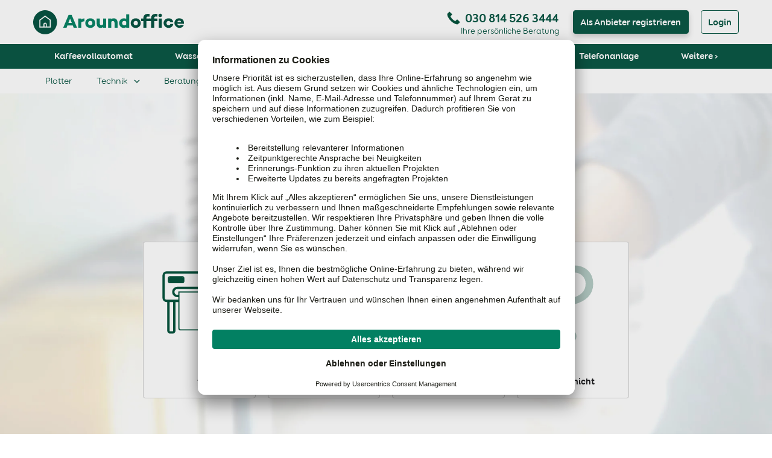

--- FILE ---
content_type: text/html; charset=utf-8
request_url: https://www.aroundoffice.de/plotter/mieten/
body_size: 31396
content:
<!DOCTYPE html>
<html class='www-aroundoffice-de public-page pages-section country-code-DE language-code-de without-background-image without-background-image-inner without-teaser-image' lang='de'>
<head>
<script id="usercentrics-cmp" src="https://app.usercentrics.eu/browser-ui/latest/loader.js" data-settings-id="QbxscVYVd" async></script><meta name="facebook-domain-verification" content="9bczskifc3mp4y3p3ktl33zbyw2041" />
<script>
  (function() {
    var bind = function(fn, me){ return function(){ return fn.apply(me, arguments); }; };
  
    this.ErrorReporter = (function() {
      ErrorReporter.onWindowError = function(messageOrEvent, source, lineno, colno, error) {
        return new ErrorReporter(error, source, messageOrEvent).sendReport();
      };
  
      ErrorReporter.captureError = function(error) {
        new ErrorReporter(error).sendReport();
        return typeof console !== "undefined" && console !== null ? typeof console.error === "function" ? console.error(error) : void 0 : void 0;
      };
  
      function ErrorReporter(error1, source1, messageOrEvent1) {
        this.error = error1;
        this.source = source1;
        this.messageOrEvent = messageOrEvent1;
        this.isSupportedBrowser = bind(this.isSupportedBrowser, this);
        this.isServiceReady = bind(this.isServiceReady, this);
        this.additionalData = bind(this.additionalData, this);
        this.sendReport = bind(this.sendReport, this);
        if (!this.isServiceReady()) {
          this.initializeService();
        }
      }
  
      ErrorReporter.prototype.initializeService = function() {
        var p, script;
        script = document.createElement('script');
        p = window.location.protocol;
        script.setAttribute('src', p + "//cdn.ravenjs.com/3.26.2/raven.min.js");
        script.setAttribute('async', 'async');
        script.setAttribute('crossorigin', 'anonymous');
        return document.head.appendChild(script);
      };
  
      ErrorReporter.prototype.sendReport = function() {
        var ref;
        if (!this.isSupportedBrowser()) {
          return;
        }
        if (!((ref = this.error) != null ? ref.message : void 0)) {
          return;
        }
        if (!this.isServiceReady()) {
          return window.setTimeout(this.sendReport, 10);
        }
        if (!this.sendErrorForEnv()) {
          return;
        }
        Raven.config('https://10b276b9a7b9442dab00d54335165dfc@sentry.aroundhome-services.de/110', this.additionalConfig());
        return Raven.captureException(this.error, this.additionalData());
      };
  
      ErrorReporter.prototype.additionalConfig = function() {
        return {
          ignoreErrors: ['top.GLOBALS', 'originalCreateNotification', 'canvas.contentDocument', 'MyApp_RemoveAllHighlights', 'http://tt.epicplay.com', 'Can\'t find variable: ZiteReader', 'jigsaw is not defined', 'ComboSearch is not defined', 'http://loading.retry.widdit.com/', 'atomicFindClose', 'fb_xd_fragment', 'bmi_SafeAddOnload', 'EBCallBackMessageReceived', 'conduitPage', 'adfarm', 'iom', 'UET', 'androidInterface is not defined', 'androidOnPause', 'kurier', 'diableNightMode', 'AFMA_ReceiveMessage', 'ztePageScrollModule is not defined', 'Can\'t find variable: FoxbrowserToolsLoaded', 'Can\'t find variable: reloadSimplyArticles', 'enableBundleDetailAd is not defined', 'gargoylesoftware', 'gm_authFailure', 'BrowserUtils is not defined'],
          whitelistUrls: [/assets/i],
          ignoreUrls: [/translate\.googleusercontent\.com/i]
        };
      };
  
      ErrorReporter.prototype.additionalData = function() {
        var ref, ref1;
        return {
          extra: {
            application: application,
            pageTimeingInformation: ((ref = window.performance) != null ? ref.timing : void 0) != null,
            screenSize: window.innerWidth + "x" + window.innerHeight
          },
          tags: {
            published_page: true,
            environment: 'production',
            language: 'javascript',
            visitor_id: (ref1 = ('' + document.cookie).match(/visitor_id=(.*?);/)) != null ? ref1[1] : void 0
          }
        };
      };
  
      ErrorReporter.prototype.isServiceReady = function() {
        return !!window.Raven;
      };
  
      ErrorReporter.prototype.sendErrorForEnv = function() {
        return ["production"].indexOf('production') >= 0;
      };
  
      ErrorReporter.prototype.isSupportedBrowser = function() {
        return this.isSupportedIE();
      };
  
      ErrorReporter.prototype.isSupportedIE = function() {
        var msie, ua;
        ua = window.navigator.userAgent;
        msie = ua.indexOf('MSIE ');
        if (msie < 1) {
          return true;
        }
        return parseInt(ua.substring(msie + 5, ua.indexOf(".", msie))) > 9;
      };
  
      return ErrorReporter;
  
    })();
  
    window.onerror = ErrorReporter.onWindowError;
  
  }).call(this);
</script>

<meta charset='utf-8'>
<meta content='yes' name='apple-mobile-web-app-capable'>
<meta content='IE=Edge' http-equiv='X-UA-Compatible'>
<meta content='width=device-width, initial-scale=1, maximum-scale=1, minimum-scale=1, user-scalable=no' id='viewport' name='viewport'>

<meta name="language" content="de" /><meta http-equiv="content-language" content="de" /><meta name="robots" content="index, follow" /><title>Plotter mieten – bis zu 3 Angebote</title><meta name="description" content="Plotter mieten oder leasen." /><link rel="canonical" href="https://www.aroundoffice.de/plotter/mieten/" /><link rel="icon" type="image/png" href="https://media.aroundhome.de/image/upload/w_16,h_16,c_fill/f_png/q_auto/Editorial/CMS/104578-arh_bildmarke_favicon" sizes="16x16" /><link rel="icon" type="image/png" href="https://media.aroundhome.de/image/upload/w_32,h_32,c_fill/f_png/q_auto/Editorial/CMS/104578-arh_bildmarke_favicon" sizes="32x32" /><link rel="icon" type="image/png" href="https://media.aroundhome.de/image/upload/w_64,h_64,c_fill/f_png/q_auto/Editorial/CMS/104578-arh_bildmarke_favicon" sizes="64x64" /><link rel="apple-touch-icon" sizes="120x120" href="https://media.aroundhome.de/image/upload/w_120,h_120,c_fill/f_png/q_auto/Editorial/CMS/104579-arh_bildmarke_favicon" /><link rel="apple-touch-icon" sizes="152x152" href="https://media.aroundhome.de/image/upload/w_152,h_152,c_fill/f_png/q_auto/Editorial/CMS/104579-arh_bildmarke_favicon" /><link rel="apple-touch-icon" sizes="167x167" href="https://media.aroundhome.de/image/upload/w_167,h_167,c_fill/f_png/q_auto/Editorial/CMS/104579-arh_bildmarke_favicon" /><link rel="apple-touch-icon" sizes="180x180" href="https://media.aroundhome.de/image/upload/w_180,h_180,c_fill/f_png/q_auto/Editorial/CMS/104579-arh_bildmarke_favicon" /><link rel="manifest" href="https://www.aroundoffice.de/manifest.json" /><link rel="preload" as="style" href="https://cms.assets.aroundhome-production.de/assets/page_assets/around_home_2018.categorypage-around_home_2018_categorypage/standard-7b0adf107ceae65a73589804f032035f8d1f28bdac7e3387ee9f030bf4b80edd.css" crossorigin="anonymous" /><link rel="preload" as="script" href="https://cms.assets.aroundhome-production.de/assets/basic_libraries-5f68bbb34b9183d1f161c87835d519306e63fbbe15561fe6cd70171c7b83a519.js" crossorigin="anonymous" /><link rel="preload" as="script" href="https://cms.assets.aroundhome-production.de/assets/page_assets/around_home_2018.categorypage-around_home_2018_categorypage/show-a6906d7a5f8fe183f491cee52a4680b9a9fe2b7d3b0c53ee05589db39771e786.js" crossorigin="anonymous" /><meta name="article:published_time" content="2019-03-26T11:28:28+01:00" /><meta name="article:modified_time" content="2025-03-21T08:52:18+01:00" />

<meta content="Plotter mieten – bis zu 3 Angebote" property="og:title" /><meta content="https://www.aroundoffice.de/plotter/mieten/" property="og:url" /><meta content="Plotter mieten oder leasen." property="og:description" /><meta content="www.aroundoffice.de" property="og:site_name" /><meta content="de_DE" property="og:locale" /><meta content="article" property="og:type" />

<style>
  body > iframe[width='1'] {
    position: absolute;
    z-index: -1;
    bottom: 0; }
  
  .public-page .hide-on-public-page {
    display: none; }
</style>

<script>
  if (!(matchMedia('(hover: none)').matches)){
    document.documentElement.className += ' can-hover';
  }
</script>
<script>
  document.documentElement.className += ' headjs-disabled';
</script>
<script>
  (function() {
    window.jsReady = (function(_this) {
      return function(callback) {
        var fn;
        if (typeof $ !== 'undefined') {
          return window.setTimeout(callback, 0);
        }
        fn = function() {
          return window.jsReady(callback);
        };
        if (window.requestAnimationFrame) {
          return window.requestAnimationFrame(fn);
        }
        return window.setTimeout(fn, 50);
      };
    })(this);
  
  }).call(this);
</script>


<link rel="stylesheet" media="screen" href="https://cms.assets.aroundhome-production.de/assets/page_assets/around_home_2018.categorypage-around_home_2018_categorypage/standard-7b0adf107ceae65a73589804f032035f8d1f28bdac7e3387ee9f030bf4b80edd.css" crossorigin="anonymous" />

<style class='lazy-css'>
.img78266{background-image:url(https://media.aroundhome.de/image/upload/f_auto/q_auto/Editorial/CMS/78266-plotter)}.img78263{background-image:url(https://media.aroundhome.de/image/upload/w_0.5,c_scale/f_auto/q_auto/Editorial/CMS/78263-arh-intext-cta-plotter)}@media (-webkit-min-device-pixel-ratio:1.3),(min-resolution:130dpi),(min-resolution:1.3dppx){.img78263{background-image:url(https://media.aroundhome.de/image/upload/f_auto/q_auto/Editorial/CMS/78263-arh-intext-cta-plotter);background-size:180px 220px}}
</style>
<style>
  .lazyload-bg:not(.lazyload-bg--loaded) {
    background-image: none !important; }
</style>

<script>
  var loadDeferredStyles = function() {
    var addStylesNode = document.getElementById("deferred-styles");
    if(addStylesNode){
      var replacement = document.createElement("div");
      replacement.innerHTML = addStylesNode.textContent;
      document.body.appendChild(replacement)
      addStylesNode.parentElement.removeChild(addStylesNode);
    }
  };
  try {
    var raf = requestAnimationFrame || mozRequestAnimationFrame ||
              webkitRequestAnimationFrame || msRequestAnimationFrame;
    if (raf) raf(function() { window.setTimeout(loadDeferredStyles, 0); });
    else window.addEventListener('load', loadDeferredStyles);
  } catch (e) {
    window.addEventListener('load', loadDeferredStyles);
  }
</script>

<style>
@media (min-width: 0px) {
  .vis-opt-common-0-false {
    display: none !important;
  }
  .vis-opt-common-0-true {
    display: block !important;
  }
  .vis-opt-common-0-true {
    display: var(--visibility-options-display, block) !important;
  }
}


@media (min-width: 0px) {
  html.on-question-slide-type
    .vis-opt-question-0-false {
      display: none !important;
    }
  html.on-question-slide-type
    .vis-opt-question-0-true {
      display: block !important;
    }
  html.on-question-slide-type
    .vis-opt-question-0-true {
      display: var(--visibility-options-display, block) !important;
    }
}

@media (min-width: 0px) {
  html.on-zip_code-slide-type
    .vis-opt-zip_code-0-false {
      display: none !important;
    }
  html.on-zip_code-slide-type
    .vis-opt-zip_code-0-true {
      display: block !important;
    }
  html.on-zip_code-slide-type
    .vis-opt-zip_code-0-true {
      display: var(--visibility-options-display, block) !important;
    }
}

@media (min-width: 0px) {
  html.on-loader-slide-type
    .vis-opt-loader-0-false {
      display: none !important;
    }
  html.on-loader-slide-type
    .vis-opt-loader-0-true {
      display: block !important;
    }
  html.on-loader-slide-type
    .vis-opt-loader-0-true {
      display: var(--visibility-options-display, block) !important;
    }
}

@media (min-width: 0px) {
  html.on-contact-slide-type
    .vis-opt-contact-0-false {
      display: none !important;
    }
  html.on-contact-slide-type
    .vis-opt-contact-0-true {
      display: block !important;
    }
  html.on-contact-slide-type
    .vis-opt-contact-0-true {
      display: var(--visibility-options-display, block) !important;
    }
}

@media (min-width: 0px) {
  html.on-confirmation-slide-type
    .vis-opt-confirmation-0-false {
      display: none !important;
    }
  html.on-confirmation-slide-type
    .vis-opt-confirmation-0-true {
      display: block !important;
    }
  html.on-confirmation-slide-type
    .vis-opt-confirmation-0-true {
      display: var(--visibility-options-display, block) !important;
    }
}

@media (min-width: 0px) {
  html.on-confirmation-with-correction-slide-type
    .vis-opt-confirmation-with-correction-0-false {
      display: none !important;
    }
  html.on-confirmation-with-correction-slide-type
    .vis-opt-confirmation-with-correction-0-true {
      display: block !important;
    }
  html.on-confirmation-with-correction-slide-type
    .vis-opt-confirmation-with-correction-0-true {
      display: var(--visibility-options-display, block) !important;
    }
}

@media (min-width: 0px) {
  html.on-simple-image-slide-type
    .vis-opt-simple-image-0-false {
      display: none !important;
    }
  html.on-simple-image-slide-type
    .vis-opt-simple-image-0-true {
      display: block !important;
    }
  html.on-simple-image-slide-type
    .vis-opt-simple-image-0-true {
      display: var(--visibility-options-display, block) !important;
    }
}

@media (min-width: 0px) {
  html.on-swipe-question-slide-type
    .vis-opt-swipe-question-0-false {
      display: none !important;
    }
  html.on-swipe-question-slide-type
    .vis-opt-swipe-question-0-true {
      display: block !important;
    }
  html.on-swipe-question-slide-type
    .vis-opt-swipe-question-0-true {
      display: var(--visibility-options-display, block) !important;
    }
}

@media (min-width: 0px) {
  html.on-card-slide-slide-type
    .vis-opt-card-slide-0-false {
      display: none !important;
    }
  html.on-card-slide-slide-type
    .vis-opt-card-slide-0-true {
      display: block !important;
    }
  html.on-card-slide-slide-type
    .vis-opt-card-slide-0-true {
      display: var(--visibility-options-display, block) !important;
    }
}

@media (min-width: 240px) {
  .vis-opt-common-240-false {
    display: none !important;
  }
  .vis-opt-common-240-true {
    display: block !important;
  }
  .vis-opt-common-240-true {
    display: var(--visibility-options-display, block) !important;
  }
}


@media (min-width: 240px) {
  html.on-question-slide-type
    .vis-opt-question-240-false {
      display: none !important;
    }
  html.on-question-slide-type
    .vis-opt-question-240-true {
      display: block !important;
    }
  html.on-question-slide-type
    .vis-opt-question-240-true {
      display: var(--visibility-options-display, block) !important;
    }
}

@media (min-width: 240px) {
  html.on-zip_code-slide-type
    .vis-opt-zip_code-240-false {
      display: none !important;
    }
  html.on-zip_code-slide-type
    .vis-opt-zip_code-240-true {
      display: block !important;
    }
  html.on-zip_code-slide-type
    .vis-opt-zip_code-240-true {
      display: var(--visibility-options-display, block) !important;
    }
}

@media (min-width: 240px) {
  html.on-loader-slide-type
    .vis-opt-loader-240-false {
      display: none !important;
    }
  html.on-loader-slide-type
    .vis-opt-loader-240-true {
      display: block !important;
    }
  html.on-loader-slide-type
    .vis-opt-loader-240-true {
      display: var(--visibility-options-display, block) !important;
    }
}

@media (min-width: 240px) {
  html.on-contact-slide-type
    .vis-opt-contact-240-false {
      display: none !important;
    }
  html.on-contact-slide-type
    .vis-opt-contact-240-true {
      display: block !important;
    }
  html.on-contact-slide-type
    .vis-opt-contact-240-true {
      display: var(--visibility-options-display, block) !important;
    }
}

@media (min-width: 240px) {
  html.on-confirmation-slide-type
    .vis-opt-confirmation-240-false {
      display: none !important;
    }
  html.on-confirmation-slide-type
    .vis-opt-confirmation-240-true {
      display: block !important;
    }
  html.on-confirmation-slide-type
    .vis-opt-confirmation-240-true {
      display: var(--visibility-options-display, block) !important;
    }
}

@media (min-width: 240px) {
  html.on-confirmation-with-correction-slide-type
    .vis-opt-confirmation-with-correction-240-false {
      display: none !important;
    }
  html.on-confirmation-with-correction-slide-type
    .vis-opt-confirmation-with-correction-240-true {
      display: block !important;
    }
  html.on-confirmation-with-correction-slide-type
    .vis-opt-confirmation-with-correction-240-true {
      display: var(--visibility-options-display, block) !important;
    }
}

@media (min-width: 240px) {
  html.on-simple-image-slide-type
    .vis-opt-simple-image-240-false {
      display: none !important;
    }
  html.on-simple-image-slide-type
    .vis-opt-simple-image-240-true {
      display: block !important;
    }
  html.on-simple-image-slide-type
    .vis-opt-simple-image-240-true {
      display: var(--visibility-options-display, block) !important;
    }
}

@media (min-width: 240px) {
  html.on-swipe-question-slide-type
    .vis-opt-swipe-question-240-false {
      display: none !important;
    }
  html.on-swipe-question-slide-type
    .vis-opt-swipe-question-240-true {
      display: block !important;
    }
  html.on-swipe-question-slide-type
    .vis-opt-swipe-question-240-true {
      display: var(--visibility-options-display, block) !important;
    }
}

@media (min-width: 240px) {
  html.on-card-slide-slide-type
    .vis-opt-card-slide-240-false {
      display: none !important;
    }
  html.on-card-slide-slide-type
    .vis-opt-card-slide-240-true {
      display: block !important;
    }
  html.on-card-slide-slide-type
    .vis-opt-card-slide-240-true {
      display: var(--visibility-options-display, block) !important;
    }
}

@media (min-width: 320px) {
  .vis-opt-common-320-false {
    display: none !important;
  }
  .vis-opt-common-320-true {
    display: block !important;
  }
  .vis-opt-common-320-true {
    display: var(--visibility-options-display, block) !important;
  }
}


@media (min-width: 320px) {
  html.on-question-slide-type
    .vis-opt-question-320-false {
      display: none !important;
    }
  html.on-question-slide-type
    .vis-opt-question-320-true {
      display: block !important;
    }
  html.on-question-slide-type
    .vis-opt-question-320-true {
      display: var(--visibility-options-display, block) !important;
    }
}

@media (min-width: 320px) {
  html.on-zip_code-slide-type
    .vis-opt-zip_code-320-false {
      display: none !important;
    }
  html.on-zip_code-slide-type
    .vis-opt-zip_code-320-true {
      display: block !important;
    }
  html.on-zip_code-slide-type
    .vis-opt-zip_code-320-true {
      display: var(--visibility-options-display, block) !important;
    }
}

@media (min-width: 320px) {
  html.on-loader-slide-type
    .vis-opt-loader-320-false {
      display: none !important;
    }
  html.on-loader-slide-type
    .vis-opt-loader-320-true {
      display: block !important;
    }
  html.on-loader-slide-type
    .vis-opt-loader-320-true {
      display: var(--visibility-options-display, block) !important;
    }
}

@media (min-width: 320px) {
  html.on-contact-slide-type
    .vis-opt-contact-320-false {
      display: none !important;
    }
  html.on-contact-slide-type
    .vis-opt-contact-320-true {
      display: block !important;
    }
  html.on-contact-slide-type
    .vis-opt-contact-320-true {
      display: var(--visibility-options-display, block) !important;
    }
}

@media (min-width: 320px) {
  html.on-confirmation-slide-type
    .vis-opt-confirmation-320-false {
      display: none !important;
    }
  html.on-confirmation-slide-type
    .vis-opt-confirmation-320-true {
      display: block !important;
    }
  html.on-confirmation-slide-type
    .vis-opt-confirmation-320-true {
      display: var(--visibility-options-display, block) !important;
    }
}

@media (min-width: 320px) {
  html.on-confirmation-with-correction-slide-type
    .vis-opt-confirmation-with-correction-320-false {
      display: none !important;
    }
  html.on-confirmation-with-correction-slide-type
    .vis-opt-confirmation-with-correction-320-true {
      display: block !important;
    }
  html.on-confirmation-with-correction-slide-type
    .vis-opt-confirmation-with-correction-320-true {
      display: var(--visibility-options-display, block) !important;
    }
}

@media (min-width: 320px) {
  html.on-simple-image-slide-type
    .vis-opt-simple-image-320-false {
      display: none !important;
    }
  html.on-simple-image-slide-type
    .vis-opt-simple-image-320-true {
      display: block !important;
    }
  html.on-simple-image-slide-type
    .vis-opt-simple-image-320-true {
      display: var(--visibility-options-display, block) !important;
    }
}

@media (min-width: 320px) {
  html.on-swipe-question-slide-type
    .vis-opt-swipe-question-320-false {
      display: none !important;
    }
  html.on-swipe-question-slide-type
    .vis-opt-swipe-question-320-true {
      display: block !important;
    }
  html.on-swipe-question-slide-type
    .vis-opt-swipe-question-320-true {
      display: var(--visibility-options-display, block) !important;
    }
}

@media (min-width: 320px) {
  html.on-card-slide-slide-type
    .vis-opt-card-slide-320-false {
      display: none !important;
    }
  html.on-card-slide-slide-type
    .vis-opt-card-slide-320-true {
      display: block !important;
    }
  html.on-card-slide-slide-type
    .vis-opt-card-slide-320-true {
      display: var(--visibility-options-display, block) !important;
    }
}

@media (min-width: 360px) {
  .vis-opt-common-360-false {
    display: none !important;
  }
  .vis-opt-common-360-true {
    display: block !important;
  }
  .vis-opt-common-360-true {
    display: var(--visibility-options-display, block) !important;
  }
}


@media (min-width: 360px) {
  html.on-question-slide-type
    .vis-opt-question-360-false {
      display: none !important;
    }
  html.on-question-slide-type
    .vis-opt-question-360-true {
      display: block !important;
    }
  html.on-question-slide-type
    .vis-opt-question-360-true {
      display: var(--visibility-options-display, block) !important;
    }
}

@media (min-width: 360px) {
  html.on-zip_code-slide-type
    .vis-opt-zip_code-360-false {
      display: none !important;
    }
  html.on-zip_code-slide-type
    .vis-opt-zip_code-360-true {
      display: block !important;
    }
  html.on-zip_code-slide-type
    .vis-opt-zip_code-360-true {
      display: var(--visibility-options-display, block) !important;
    }
}

@media (min-width: 360px) {
  html.on-loader-slide-type
    .vis-opt-loader-360-false {
      display: none !important;
    }
  html.on-loader-slide-type
    .vis-opt-loader-360-true {
      display: block !important;
    }
  html.on-loader-slide-type
    .vis-opt-loader-360-true {
      display: var(--visibility-options-display, block) !important;
    }
}

@media (min-width: 360px) {
  html.on-contact-slide-type
    .vis-opt-contact-360-false {
      display: none !important;
    }
  html.on-contact-slide-type
    .vis-opt-contact-360-true {
      display: block !important;
    }
  html.on-contact-slide-type
    .vis-opt-contact-360-true {
      display: var(--visibility-options-display, block) !important;
    }
}

@media (min-width: 360px) {
  html.on-confirmation-slide-type
    .vis-opt-confirmation-360-false {
      display: none !important;
    }
  html.on-confirmation-slide-type
    .vis-opt-confirmation-360-true {
      display: block !important;
    }
  html.on-confirmation-slide-type
    .vis-opt-confirmation-360-true {
      display: var(--visibility-options-display, block) !important;
    }
}

@media (min-width: 360px) {
  html.on-confirmation-with-correction-slide-type
    .vis-opt-confirmation-with-correction-360-false {
      display: none !important;
    }
  html.on-confirmation-with-correction-slide-type
    .vis-opt-confirmation-with-correction-360-true {
      display: block !important;
    }
  html.on-confirmation-with-correction-slide-type
    .vis-opt-confirmation-with-correction-360-true {
      display: var(--visibility-options-display, block) !important;
    }
}

@media (min-width: 360px) {
  html.on-simple-image-slide-type
    .vis-opt-simple-image-360-false {
      display: none !important;
    }
  html.on-simple-image-slide-type
    .vis-opt-simple-image-360-true {
      display: block !important;
    }
  html.on-simple-image-slide-type
    .vis-opt-simple-image-360-true {
      display: var(--visibility-options-display, block) !important;
    }
}

@media (min-width: 360px) {
  html.on-swipe-question-slide-type
    .vis-opt-swipe-question-360-false {
      display: none !important;
    }
  html.on-swipe-question-slide-type
    .vis-opt-swipe-question-360-true {
      display: block !important;
    }
  html.on-swipe-question-slide-type
    .vis-opt-swipe-question-360-true {
      display: var(--visibility-options-display, block) !important;
    }
}

@media (min-width: 360px) {
  html.on-card-slide-slide-type
    .vis-opt-card-slide-360-false {
      display: none !important;
    }
  html.on-card-slide-slide-type
    .vis-opt-card-slide-360-true {
      display: block !important;
    }
  html.on-card-slide-slide-type
    .vis-opt-card-slide-360-true {
      display: var(--visibility-options-display, block) !important;
    }
}

@media (min-width: 480px) {
  .vis-opt-common-480-false {
    display: none !important;
  }
  .vis-opt-common-480-true {
    display: block !important;
  }
  .vis-opt-common-480-true {
    display: var(--visibility-options-display, block) !important;
  }
}


@media (min-width: 480px) {
  html.on-question-slide-type
    .vis-opt-question-480-false {
      display: none !important;
    }
  html.on-question-slide-type
    .vis-opt-question-480-true {
      display: block !important;
    }
  html.on-question-slide-type
    .vis-opt-question-480-true {
      display: var(--visibility-options-display, block) !important;
    }
}

@media (min-width: 480px) {
  html.on-zip_code-slide-type
    .vis-opt-zip_code-480-false {
      display: none !important;
    }
  html.on-zip_code-slide-type
    .vis-opt-zip_code-480-true {
      display: block !important;
    }
  html.on-zip_code-slide-type
    .vis-opt-zip_code-480-true {
      display: var(--visibility-options-display, block) !important;
    }
}

@media (min-width: 480px) {
  html.on-loader-slide-type
    .vis-opt-loader-480-false {
      display: none !important;
    }
  html.on-loader-slide-type
    .vis-opt-loader-480-true {
      display: block !important;
    }
  html.on-loader-slide-type
    .vis-opt-loader-480-true {
      display: var(--visibility-options-display, block) !important;
    }
}

@media (min-width: 480px) {
  html.on-contact-slide-type
    .vis-opt-contact-480-false {
      display: none !important;
    }
  html.on-contact-slide-type
    .vis-opt-contact-480-true {
      display: block !important;
    }
  html.on-contact-slide-type
    .vis-opt-contact-480-true {
      display: var(--visibility-options-display, block) !important;
    }
}

@media (min-width: 480px) {
  html.on-confirmation-slide-type
    .vis-opt-confirmation-480-false {
      display: none !important;
    }
  html.on-confirmation-slide-type
    .vis-opt-confirmation-480-true {
      display: block !important;
    }
  html.on-confirmation-slide-type
    .vis-opt-confirmation-480-true {
      display: var(--visibility-options-display, block) !important;
    }
}

@media (min-width: 480px) {
  html.on-confirmation-with-correction-slide-type
    .vis-opt-confirmation-with-correction-480-false {
      display: none !important;
    }
  html.on-confirmation-with-correction-slide-type
    .vis-opt-confirmation-with-correction-480-true {
      display: block !important;
    }
  html.on-confirmation-with-correction-slide-type
    .vis-opt-confirmation-with-correction-480-true {
      display: var(--visibility-options-display, block) !important;
    }
}

@media (min-width: 480px) {
  html.on-simple-image-slide-type
    .vis-opt-simple-image-480-false {
      display: none !important;
    }
  html.on-simple-image-slide-type
    .vis-opt-simple-image-480-true {
      display: block !important;
    }
  html.on-simple-image-slide-type
    .vis-opt-simple-image-480-true {
      display: var(--visibility-options-display, block) !important;
    }
}

@media (min-width: 480px) {
  html.on-swipe-question-slide-type
    .vis-opt-swipe-question-480-false {
      display: none !important;
    }
  html.on-swipe-question-slide-type
    .vis-opt-swipe-question-480-true {
      display: block !important;
    }
  html.on-swipe-question-slide-type
    .vis-opt-swipe-question-480-true {
      display: var(--visibility-options-display, block) !important;
    }
}

@media (min-width: 480px) {
  html.on-card-slide-slide-type
    .vis-opt-card-slide-480-false {
      display: none !important;
    }
  html.on-card-slide-slide-type
    .vis-opt-card-slide-480-true {
      display: block !important;
    }
  html.on-card-slide-slide-type
    .vis-opt-card-slide-480-true {
      display: var(--visibility-options-display, block) !important;
    }
}

@media (min-width: 528px) {
  .vis-opt-common-528-false {
    display: none !important;
  }
  .vis-opt-common-528-true {
    display: block !important;
  }
  .vis-opt-common-528-true {
    display: var(--visibility-options-display, block) !important;
  }
}


@media (min-width: 528px) {
  html.on-question-slide-type
    .vis-opt-question-528-false {
      display: none !important;
    }
  html.on-question-slide-type
    .vis-opt-question-528-true {
      display: block !important;
    }
  html.on-question-slide-type
    .vis-opt-question-528-true {
      display: var(--visibility-options-display, block) !important;
    }
}

@media (min-width: 528px) {
  html.on-zip_code-slide-type
    .vis-opt-zip_code-528-false {
      display: none !important;
    }
  html.on-zip_code-slide-type
    .vis-opt-zip_code-528-true {
      display: block !important;
    }
  html.on-zip_code-slide-type
    .vis-opt-zip_code-528-true {
      display: var(--visibility-options-display, block) !important;
    }
}

@media (min-width: 528px) {
  html.on-loader-slide-type
    .vis-opt-loader-528-false {
      display: none !important;
    }
  html.on-loader-slide-type
    .vis-opt-loader-528-true {
      display: block !important;
    }
  html.on-loader-slide-type
    .vis-opt-loader-528-true {
      display: var(--visibility-options-display, block) !important;
    }
}

@media (min-width: 528px) {
  html.on-contact-slide-type
    .vis-opt-contact-528-false {
      display: none !important;
    }
  html.on-contact-slide-type
    .vis-opt-contact-528-true {
      display: block !important;
    }
  html.on-contact-slide-type
    .vis-opt-contact-528-true {
      display: var(--visibility-options-display, block) !important;
    }
}

@media (min-width: 528px) {
  html.on-confirmation-slide-type
    .vis-opt-confirmation-528-false {
      display: none !important;
    }
  html.on-confirmation-slide-type
    .vis-opt-confirmation-528-true {
      display: block !important;
    }
  html.on-confirmation-slide-type
    .vis-opt-confirmation-528-true {
      display: var(--visibility-options-display, block) !important;
    }
}

@media (min-width: 528px) {
  html.on-confirmation-with-correction-slide-type
    .vis-opt-confirmation-with-correction-528-false {
      display: none !important;
    }
  html.on-confirmation-with-correction-slide-type
    .vis-opt-confirmation-with-correction-528-true {
      display: block !important;
    }
  html.on-confirmation-with-correction-slide-type
    .vis-opt-confirmation-with-correction-528-true {
      display: var(--visibility-options-display, block) !important;
    }
}

@media (min-width: 528px) {
  html.on-simple-image-slide-type
    .vis-opt-simple-image-528-false {
      display: none !important;
    }
  html.on-simple-image-slide-type
    .vis-opt-simple-image-528-true {
      display: block !important;
    }
  html.on-simple-image-slide-type
    .vis-opt-simple-image-528-true {
      display: var(--visibility-options-display, block) !important;
    }
}

@media (min-width: 528px) {
  html.on-swipe-question-slide-type
    .vis-opt-swipe-question-528-false {
      display: none !important;
    }
  html.on-swipe-question-slide-type
    .vis-opt-swipe-question-528-true {
      display: block !important;
    }
  html.on-swipe-question-slide-type
    .vis-opt-swipe-question-528-true {
      display: var(--visibility-options-display, block) !important;
    }
}

@media (min-width: 528px) {
  html.on-card-slide-slide-type
    .vis-opt-card-slide-528-false {
      display: none !important;
    }
  html.on-card-slide-slide-type
    .vis-opt-card-slide-528-true {
      display: block !important;
    }
  html.on-card-slide-slide-type
    .vis-opt-card-slide-528-true {
      display: var(--visibility-options-display, block) !important;
    }
}

@media (min-width: 600px) {
  .vis-opt-common-600-false {
    display: none !important;
  }
  .vis-opt-common-600-true {
    display: block !important;
  }
  .vis-opt-common-600-true {
    display: var(--visibility-options-display, block) !important;
  }
}


@media (min-width: 600px) {
  html.on-question-slide-type
    .vis-opt-question-600-false {
      display: none !important;
    }
  html.on-question-slide-type
    .vis-opt-question-600-true {
      display: block !important;
    }
  html.on-question-slide-type
    .vis-opt-question-600-true {
      display: var(--visibility-options-display, block) !important;
    }
}

@media (min-width: 600px) {
  html.on-zip_code-slide-type
    .vis-opt-zip_code-600-false {
      display: none !important;
    }
  html.on-zip_code-slide-type
    .vis-opt-zip_code-600-true {
      display: block !important;
    }
  html.on-zip_code-slide-type
    .vis-opt-zip_code-600-true {
      display: var(--visibility-options-display, block) !important;
    }
}

@media (min-width: 600px) {
  html.on-loader-slide-type
    .vis-opt-loader-600-false {
      display: none !important;
    }
  html.on-loader-slide-type
    .vis-opt-loader-600-true {
      display: block !important;
    }
  html.on-loader-slide-type
    .vis-opt-loader-600-true {
      display: var(--visibility-options-display, block) !important;
    }
}

@media (min-width: 600px) {
  html.on-contact-slide-type
    .vis-opt-contact-600-false {
      display: none !important;
    }
  html.on-contact-slide-type
    .vis-opt-contact-600-true {
      display: block !important;
    }
  html.on-contact-slide-type
    .vis-opt-contact-600-true {
      display: var(--visibility-options-display, block) !important;
    }
}

@media (min-width: 600px) {
  html.on-confirmation-slide-type
    .vis-opt-confirmation-600-false {
      display: none !important;
    }
  html.on-confirmation-slide-type
    .vis-opt-confirmation-600-true {
      display: block !important;
    }
  html.on-confirmation-slide-type
    .vis-opt-confirmation-600-true {
      display: var(--visibility-options-display, block) !important;
    }
}

@media (min-width: 600px) {
  html.on-confirmation-with-correction-slide-type
    .vis-opt-confirmation-with-correction-600-false {
      display: none !important;
    }
  html.on-confirmation-with-correction-slide-type
    .vis-opt-confirmation-with-correction-600-true {
      display: block !important;
    }
  html.on-confirmation-with-correction-slide-type
    .vis-opt-confirmation-with-correction-600-true {
      display: var(--visibility-options-display, block) !important;
    }
}

@media (min-width: 600px) {
  html.on-simple-image-slide-type
    .vis-opt-simple-image-600-false {
      display: none !important;
    }
  html.on-simple-image-slide-type
    .vis-opt-simple-image-600-true {
      display: block !important;
    }
  html.on-simple-image-slide-type
    .vis-opt-simple-image-600-true {
      display: var(--visibility-options-display, block) !important;
    }
}

@media (min-width: 600px) {
  html.on-swipe-question-slide-type
    .vis-opt-swipe-question-600-false {
      display: none !important;
    }
  html.on-swipe-question-slide-type
    .vis-opt-swipe-question-600-true {
      display: block !important;
    }
  html.on-swipe-question-slide-type
    .vis-opt-swipe-question-600-true {
      display: var(--visibility-options-display, block) !important;
    }
}

@media (min-width: 600px) {
  html.on-card-slide-slide-type
    .vis-opt-card-slide-600-false {
      display: none !important;
    }
  html.on-card-slide-slide-type
    .vis-opt-card-slide-600-true {
      display: block !important;
    }
  html.on-card-slide-slide-type
    .vis-opt-card-slide-600-true {
      display: var(--visibility-options-display, block) !important;
    }
}

@media (min-width: 640px) {
  .vis-opt-common-640-false {
    display: none !important;
  }
  .vis-opt-common-640-true {
    display: block !important;
  }
  .vis-opt-common-640-true {
    display: var(--visibility-options-display, block) !important;
  }
}


@media (min-width: 640px) {
  html.on-question-slide-type
    .vis-opt-question-640-false {
      display: none !important;
    }
  html.on-question-slide-type
    .vis-opt-question-640-true {
      display: block !important;
    }
  html.on-question-slide-type
    .vis-opt-question-640-true {
      display: var(--visibility-options-display, block) !important;
    }
}

@media (min-width: 640px) {
  html.on-zip_code-slide-type
    .vis-opt-zip_code-640-false {
      display: none !important;
    }
  html.on-zip_code-slide-type
    .vis-opt-zip_code-640-true {
      display: block !important;
    }
  html.on-zip_code-slide-type
    .vis-opt-zip_code-640-true {
      display: var(--visibility-options-display, block) !important;
    }
}

@media (min-width: 640px) {
  html.on-loader-slide-type
    .vis-opt-loader-640-false {
      display: none !important;
    }
  html.on-loader-slide-type
    .vis-opt-loader-640-true {
      display: block !important;
    }
  html.on-loader-slide-type
    .vis-opt-loader-640-true {
      display: var(--visibility-options-display, block) !important;
    }
}

@media (min-width: 640px) {
  html.on-contact-slide-type
    .vis-opt-contact-640-false {
      display: none !important;
    }
  html.on-contact-slide-type
    .vis-opt-contact-640-true {
      display: block !important;
    }
  html.on-contact-slide-type
    .vis-opt-contact-640-true {
      display: var(--visibility-options-display, block) !important;
    }
}

@media (min-width: 640px) {
  html.on-confirmation-slide-type
    .vis-opt-confirmation-640-false {
      display: none !important;
    }
  html.on-confirmation-slide-type
    .vis-opt-confirmation-640-true {
      display: block !important;
    }
  html.on-confirmation-slide-type
    .vis-opt-confirmation-640-true {
      display: var(--visibility-options-display, block) !important;
    }
}

@media (min-width: 640px) {
  html.on-confirmation-with-correction-slide-type
    .vis-opt-confirmation-with-correction-640-false {
      display: none !important;
    }
  html.on-confirmation-with-correction-slide-type
    .vis-opt-confirmation-with-correction-640-true {
      display: block !important;
    }
  html.on-confirmation-with-correction-slide-type
    .vis-opt-confirmation-with-correction-640-true {
      display: var(--visibility-options-display, block) !important;
    }
}

@media (min-width: 640px) {
  html.on-simple-image-slide-type
    .vis-opt-simple-image-640-false {
      display: none !important;
    }
  html.on-simple-image-slide-type
    .vis-opt-simple-image-640-true {
      display: block !important;
    }
  html.on-simple-image-slide-type
    .vis-opt-simple-image-640-true {
      display: var(--visibility-options-display, block) !important;
    }
}

@media (min-width: 640px) {
  html.on-swipe-question-slide-type
    .vis-opt-swipe-question-640-false {
      display: none !important;
    }
  html.on-swipe-question-slide-type
    .vis-opt-swipe-question-640-true {
      display: block !important;
    }
  html.on-swipe-question-slide-type
    .vis-opt-swipe-question-640-true {
      display: var(--visibility-options-display, block) !important;
    }
}

@media (min-width: 640px) {
  html.on-card-slide-slide-type
    .vis-opt-card-slide-640-false {
      display: none !important;
    }
  html.on-card-slide-slide-type
    .vis-opt-card-slide-640-true {
      display: block !important;
    }
  html.on-card-slide-slide-type
    .vis-opt-card-slide-640-true {
      display: var(--visibility-options-display, block) !important;
    }
}

@media (min-width: 768px) {
  .vis-opt-common-768-false {
    display: none !important;
  }
  .vis-opt-common-768-true {
    display: block !important;
  }
  .vis-opt-common-768-true {
    display: var(--visibility-options-display, block) !important;
  }
}


@media (min-width: 768px) {
  html.on-question-slide-type
    .vis-opt-question-768-false {
      display: none !important;
    }
  html.on-question-slide-type
    .vis-opt-question-768-true {
      display: block !important;
    }
  html.on-question-slide-type
    .vis-opt-question-768-true {
      display: var(--visibility-options-display, block) !important;
    }
}

@media (min-width: 768px) {
  html.on-zip_code-slide-type
    .vis-opt-zip_code-768-false {
      display: none !important;
    }
  html.on-zip_code-slide-type
    .vis-opt-zip_code-768-true {
      display: block !important;
    }
  html.on-zip_code-slide-type
    .vis-opt-zip_code-768-true {
      display: var(--visibility-options-display, block) !important;
    }
}

@media (min-width: 768px) {
  html.on-loader-slide-type
    .vis-opt-loader-768-false {
      display: none !important;
    }
  html.on-loader-slide-type
    .vis-opt-loader-768-true {
      display: block !important;
    }
  html.on-loader-slide-type
    .vis-opt-loader-768-true {
      display: var(--visibility-options-display, block) !important;
    }
}

@media (min-width: 768px) {
  html.on-contact-slide-type
    .vis-opt-contact-768-false {
      display: none !important;
    }
  html.on-contact-slide-type
    .vis-opt-contact-768-true {
      display: block !important;
    }
  html.on-contact-slide-type
    .vis-opt-contact-768-true {
      display: var(--visibility-options-display, block) !important;
    }
}

@media (min-width: 768px) {
  html.on-confirmation-slide-type
    .vis-opt-confirmation-768-false {
      display: none !important;
    }
  html.on-confirmation-slide-type
    .vis-opt-confirmation-768-true {
      display: block !important;
    }
  html.on-confirmation-slide-type
    .vis-opt-confirmation-768-true {
      display: var(--visibility-options-display, block) !important;
    }
}

@media (min-width: 768px) {
  html.on-confirmation-with-correction-slide-type
    .vis-opt-confirmation-with-correction-768-false {
      display: none !important;
    }
  html.on-confirmation-with-correction-slide-type
    .vis-opt-confirmation-with-correction-768-true {
      display: block !important;
    }
  html.on-confirmation-with-correction-slide-type
    .vis-opt-confirmation-with-correction-768-true {
      display: var(--visibility-options-display, block) !important;
    }
}

@media (min-width: 768px) {
  html.on-simple-image-slide-type
    .vis-opt-simple-image-768-false {
      display: none !important;
    }
  html.on-simple-image-slide-type
    .vis-opt-simple-image-768-true {
      display: block !important;
    }
  html.on-simple-image-slide-type
    .vis-opt-simple-image-768-true {
      display: var(--visibility-options-display, block) !important;
    }
}

@media (min-width: 768px) {
  html.on-swipe-question-slide-type
    .vis-opt-swipe-question-768-false {
      display: none !important;
    }
  html.on-swipe-question-slide-type
    .vis-opt-swipe-question-768-true {
      display: block !important;
    }
  html.on-swipe-question-slide-type
    .vis-opt-swipe-question-768-true {
      display: var(--visibility-options-display, block) !important;
    }
}

@media (min-width: 768px) {
  html.on-card-slide-slide-type
    .vis-opt-card-slide-768-false {
      display: none !important;
    }
  html.on-card-slide-slide-type
    .vis-opt-card-slide-768-true {
      display: block !important;
    }
  html.on-card-slide-slide-type
    .vis-opt-card-slide-768-true {
      display: var(--visibility-options-display, block) !important;
    }
}

@media (min-width: 800px) {
  .vis-opt-common-800-false {
    display: none !important;
  }
  .vis-opt-common-800-true {
    display: block !important;
  }
  .vis-opt-common-800-true {
    display: var(--visibility-options-display, block) !important;
  }
}


@media (min-width: 800px) {
  html.on-question-slide-type
    .vis-opt-question-800-false {
      display: none !important;
    }
  html.on-question-slide-type
    .vis-opt-question-800-true {
      display: block !important;
    }
  html.on-question-slide-type
    .vis-opt-question-800-true {
      display: var(--visibility-options-display, block) !important;
    }
}

@media (min-width: 800px) {
  html.on-zip_code-slide-type
    .vis-opt-zip_code-800-false {
      display: none !important;
    }
  html.on-zip_code-slide-type
    .vis-opt-zip_code-800-true {
      display: block !important;
    }
  html.on-zip_code-slide-type
    .vis-opt-zip_code-800-true {
      display: var(--visibility-options-display, block) !important;
    }
}

@media (min-width: 800px) {
  html.on-loader-slide-type
    .vis-opt-loader-800-false {
      display: none !important;
    }
  html.on-loader-slide-type
    .vis-opt-loader-800-true {
      display: block !important;
    }
  html.on-loader-slide-type
    .vis-opt-loader-800-true {
      display: var(--visibility-options-display, block) !important;
    }
}

@media (min-width: 800px) {
  html.on-contact-slide-type
    .vis-opt-contact-800-false {
      display: none !important;
    }
  html.on-contact-slide-type
    .vis-opt-contact-800-true {
      display: block !important;
    }
  html.on-contact-slide-type
    .vis-opt-contact-800-true {
      display: var(--visibility-options-display, block) !important;
    }
}

@media (min-width: 800px) {
  html.on-confirmation-slide-type
    .vis-opt-confirmation-800-false {
      display: none !important;
    }
  html.on-confirmation-slide-type
    .vis-opt-confirmation-800-true {
      display: block !important;
    }
  html.on-confirmation-slide-type
    .vis-opt-confirmation-800-true {
      display: var(--visibility-options-display, block) !important;
    }
}

@media (min-width: 800px) {
  html.on-confirmation-with-correction-slide-type
    .vis-opt-confirmation-with-correction-800-false {
      display: none !important;
    }
  html.on-confirmation-with-correction-slide-type
    .vis-opt-confirmation-with-correction-800-true {
      display: block !important;
    }
  html.on-confirmation-with-correction-slide-type
    .vis-opt-confirmation-with-correction-800-true {
      display: var(--visibility-options-display, block) !important;
    }
}

@media (min-width: 800px) {
  html.on-simple-image-slide-type
    .vis-opt-simple-image-800-false {
      display: none !important;
    }
  html.on-simple-image-slide-type
    .vis-opt-simple-image-800-true {
      display: block !important;
    }
  html.on-simple-image-slide-type
    .vis-opt-simple-image-800-true {
      display: var(--visibility-options-display, block) !important;
    }
}

@media (min-width: 800px) {
  html.on-swipe-question-slide-type
    .vis-opt-swipe-question-800-false {
      display: none !important;
    }
  html.on-swipe-question-slide-type
    .vis-opt-swipe-question-800-true {
      display: block !important;
    }
  html.on-swipe-question-slide-type
    .vis-opt-swipe-question-800-true {
      display: var(--visibility-options-display, block) !important;
    }
}

@media (min-width: 800px) {
  html.on-card-slide-slide-type
    .vis-opt-card-slide-800-false {
      display: none !important;
    }
  html.on-card-slide-slide-type
    .vis-opt-card-slide-800-true {
      display: block !important;
    }
  html.on-card-slide-slide-type
    .vis-opt-card-slide-800-true {
      display: var(--visibility-options-display, block) !important;
    }
}

@media (min-width: 844px) {
  .vis-opt-common-844-false {
    display: none !important;
  }
  .vis-opt-common-844-true {
    display: block !important;
  }
  .vis-opt-common-844-true {
    display: var(--visibility-options-display, block) !important;
  }
}


@media (min-width: 844px) {
  html.on-question-slide-type
    .vis-opt-question-844-false {
      display: none !important;
    }
  html.on-question-slide-type
    .vis-opt-question-844-true {
      display: block !important;
    }
  html.on-question-slide-type
    .vis-opt-question-844-true {
      display: var(--visibility-options-display, block) !important;
    }
}

@media (min-width: 844px) {
  html.on-zip_code-slide-type
    .vis-opt-zip_code-844-false {
      display: none !important;
    }
  html.on-zip_code-slide-type
    .vis-opt-zip_code-844-true {
      display: block !important;
    }
  html.on-zip_code-slide-type
    .vis-opt-zip_code-844-true {
      display: var(--visibility-options-display, block) !important;
    }
}

@media (min-width: 844px) {
  html.on-loader-slide-type
    .vis-opt-loader-844-false {
      display: none !important;
    }
  html.on-loader-slide-type
    .vis-opt-loader-844-true {
      display: block !important;
    }
  html.on-loader-slide-type
    .vis-opt-loader-844-true {
      display: var(--visibility-options-display, block) !important;
    }
}

@media (min-width: 844px) {
  html.on-contact-slide-type
    .vis-opt-contact-844-false {
      display: none !important;
    }
  html.on-contact-slide-type
    .vis-opt-contact-844-true {
      display: block !important;
    }
  html.on-contact-slide-type
    .vis-opt-contact-844-true {
      display: var(--visibility-options-display, block) !important;
    }
}

@media (min-width: 844px) {
  html.on-confirmation-slide-type
    .vis-opt-confirmation-844-false {
      display: none !important;
    }
  html.on-confirmation-slide-type
    .vis-opt-confirmation-844-true {
      display: block !important;
    }
  html.on-confirmation-slide-type
    .vis-opt-confirmation-844-true {
      display: var(--visibility-options-display, block) !important;
    }
}

@media (min-width: 844px) {
  html.on-confirmation-with-correction-slide-type
    .vis-opt-confirmation-with-correction-844-false {
      display: none !important;
    }
  html.on-confirmation-with-correction-slide-type
    .vis-opt-confirmation-with-correction-844-true {
      display: block !important;
    }
  html.on-confirmation-with-correction-slide-type
    .vis-opt-confirmation-with-correction-844-true {
      display: var(--visibility-options-display, block) !important;
    }
}

@media (min-width: 844px) {
  html.on-simple-image-slide-type
    .vis-opt-simple-image-844-false {
      display: none !important;
    }
  html.on-simple-image-slide-type
    .vis-opt-simple-image-844-true {
      display: block !important;
    }
  html.on-simple-image-slide-type
    .vis-opt-simple-image-844-true {
      display: var(--visibility-options-display, block) !important;
    }
}

@media (min-width: 844px) {
  html.on-swipe-question-slide-type
    .vis-opt-swipe-question-844-false {
      display: none !important;
    }
  html.on-swipe-question-slide-type
    .vis-opt-swipe-question-844-true {
      display: block !important;
    }
  html.on-swipe-question-slide-type
    .vis-opt-swipe-question-844-true {
      display: var(--visibility-options-display, block) !important;
    }
}

@media (min-width: 844px) {
  html.on-card-slide-slide-type
    .vis-opt-card-slide-844-false {
      display: none !important;
    }
  html.on-card-slide-slide-type
    .vis-opt-card-slide-844-true {
      display: block !important;
    }
  html.on-card-slide-slide-type
    .vis-opt-card-slide-844-true {
      display: var(--visibility-options-display, block) !important;
    }
}

@media (min-width: 900px) {
  .vis-opt-common-900-false {
    display: none !important;
  }
  .vis-opt-common-900-true {
    display: block !important;
  }
  .vis-opt-common-900-true {
    display: var(--visibility-options-display, block) !important;
  }
}


@media (min-width: 900px) {
  html.on-question-slide-type
    .vis-opt-question-900-false {
      display: none !important;
    }
  html.on-question-slide-type
    .vis-opt-question-900-true {
      display: block !important;
    }
  html.on-question-slide-type
    .vis-opt-question-900-true {
      display: var(--visibility-options-display, block) !important;
    }
}

@media (min-width: 900px) {
  html.on-zip_code-slide-type
    .vis-opt-zip_code-900-false {
      display: none !important;
    }
  html.on-zip_code-slide-type
    .vis-opt-zip_code-900-true {
      display: block !important;
    }
  html.on-zip_code-slide-type
    .vis-opt-zip_code-900-true {
      display: var(--visibility-options-display, block) !important;
    }
}

@media (min-width: 900px) {
  html.on-loader-slide-type
    .vis-opt-loader-900-false {
      display: none !important;
    }
  html.on-loader-slide-type
    .vis-opt-loader-900-true {
      display: block !important;
    }
  html.on-loader-slide-type
    .vis-opt-loader-900-true {
      display: var(--visibility-options-display, block) !important;
    }
}

@media (min-width: 900px) {
  html.on-contact-slide-type
    .vis-opt-contact-900-false {
      display: none !important;
    }
  html.on-contact-slide-type
    .vis-opt-contact-900-true {
      display: block !important;
    }
  html.on-contact-slide-type
    .vis-opt-contact-900-true {
      display: var(--visibility-options-display, block) !important;
    }
}

@media (min-width: 900px) {
  html.on-confirmation-slide-type
    .vis-opt-confirmation-900-false {
      display: none !important;
    }
  html.on-confirmation-slide-type
    .vis-opt-confirmation-900-true {
      display: block !important;
    }
  html.on-confirmation-slide-type
    .vis-opt-confirmation-900-true {
      display: var(--visibility-options-display, block) !important;
    }
}

@media (min-width: 900px) {
  html.on-confirmation-with-correction-slide-type
    .vis-opt-confirmation-with-correction-900-false {
      display: none !important;
    }
  html.on-confirmation-with-correction-slide-type
    .vis-opt-confirmation-with-correction-900-true {
      display: block !important;
    }
  html.on-confirmation-with-correction-slide-type
    .vis-opt-confirmation-with-correction-900-true {
      display: var(--visibility-options-display, block) !important;
    }
}

@media (min-width: 900px) {
  html.on-simple-image-slide-type
    .vis-opt-simple-image-900-false {
      display: none !important;
    }
  html.on-simple-image-slide-type
    .vis-opt-simple-image-900-true {
      display: block !important;
    }
  html.on-simple-image-slide-type
    .vis-opt-simple-image-900-true {
      display: var(--visibility-options-display, block) !important;
    }
}

@media (min-width: 900px) {
  html.on-swipe-question-slide-type
    .vis-opt-swipe-question-900-false {
      display: none !important;
    }
  html.on-swipe-question-slide-type
    .vis-opt-swipe-question-900-true {
      display: block !important;
    }
  html.on-swipe-question-slide-type
    .vis-opt-swipe-question-900-true {
      display: var(--visibility-options-display, block) !important;
    }
}

@media (min-width: 900px) {
  html.on-card-slide-slide-type
    .vis-opt-card-slide-900-false {
      display: none !important;
    }
  html.on-card-slide-slide-type
    .vis-opt-card-slide-900-true {
      display: block !important;
    }
  html.on-card-slide-slide-type
    .vis-opt-card-slide-900-true {
      display: var(--visibility-options-display, block) !important;
    }
}

@media (min-width: 992px) {
  .vis-opt-common-992-false {
    display: none !important;
  }
  .vis-opt-common-992-true {
    display: block !important;
  }
  .vis-opt-common-992-true {
    display: var(--visibility-options-display, block) !important;
  }
}


@media (min-width: 992px) {
  html.on-question-slide-type
    .vis-opt-question-992-false {
      display: none !important;
    }
  html.on-question-slide-type
    .vis-opt-question-992-true {
      display: block !important;
    }
  html.on-question-slide-type
    .vis-opt-question-992-true {
      display: var(--visibility-options-display, block) !important;
    }
}

@media (min-width: 992px) {
  html.on-zip_code-slide-type
    .vis-opt-zip_code-992-false {
      display: none !important;
    }
  html.on-zip_code-slide-type
    .vis-opt-zip_code-992-true {
      display: block !important;
    }
  html.on-zip_code-slide-type
    .vis-opt-zip_code-992-true {
      display: var(--visibility-options-display, block) !important;
    }
}

@media (min-width: 992px) {
  html.on-loader-slide-type
    .vis-opt-loader-992-false {
      display: none !important;
    }
  html.on-loader-slide-type
    .vis-opt-loader-992-true {
      display: block !important;
    }
  html.on-loader-slide-type
    .vis-opt-loader-992-true {
      display: var(--visibility-options-display, block) !important;
    }
}

@media (min-width: 992px) {
  html.on-contact-slide-type
    .vis-opt-contact-992-false {
      display: none !important;
    }
  html.on-contact-slide-type
    .vis-opt-contact-992-true {
      display: block !important;
    }
  html.on-contact-slide-type
    .vis-opt-contact-992-true {
      display: var(--visibility-options-display, block) !important;
    }
}

@media (min-width: 992px) {
  html.on-confirmation-slide-type
    .vis-opt-confirmation-992-false {
      display: none !important;
    }
  html.on-confirmation-slide-type
    .vis-opt-confirmation-992-true {
      display: block !important;
    }
  html.on-confirmation-slide-type
    .vis-opt-confirmation-992-true {
      display: var(--visibility-options-display, block) !important;
    }
}

@media (min-width: 992px) {
  html.on-confirmation-with-correction-slide-type
    .vis-opt-confirmation-with-correction-992-false {
      display: none !important;
    }
  html.on-confirmation-with-correction-slide-type
    .vis-opt-confirmation-with-correction-992-true {
      display: block !important;
    }
  html.on-confirmation-with-correction-slide-type
    .vis-opt-confirmation-with-correction-992-true {
      display: var(--visibility-options-display, block) !important;
    }
}

@media (min-width: 992px) {
  html.on-simple-image-slide-type
    .vis-opt-simple-image-992-false {
      display: none !important;
    }
  html.on-simple-image-slide-type
    .vis-opt-simple-image-992-true {
      display: block !important;
    }
  html.on-simple-image-slide-type
    .vis-opt-simple-image-992-true {
      display: var(--visibility-options-display, block) !important;
    }
}

@media (min-width: 992px) {
  html.on-swipe-question-slide-type
    .vis-opt-swipe-question-992-false {
      display: none !important;
    }
  html.on-swipe-question-slide-type
    .vis-opt-swipe-question-992-true {
      display: block !important;
    }
  html.on-swipe-question-slide-type
    .vis-opt-swipe-question-992-true {
      display: var(--visibility-options-display, block) !important;
    }
}

@media (min-width: 992px) {
  html.on-card-slide-slide-type
    .vis-opt-card-slide-992-false {
      display: none !important;
    }
  html.on-card-slide-slide-type
    .vis-opt-card-slide-992-true {
      display: block !important;
    }
  html.on-card-slide-slide-type
    .vis-opt-card-slide-992-true {
      display: var(--visibility-options-display, block) !important;
    }
}

@media (min-width: 1000px) {
  .vis-opt-common-1000-false {
    display: none !important;
  }
  .vis-opt-common-1000-true {
    display: block !important;
  }
  .vis-opt-common-1000-true {
    display: var(--visibility-options-display, block) !important;
  }
}


@media (min-width: 1000px) {
  html.on-question-slide-type
    .vis-opt-question-1000-false {
      display: none !important;
    }
  html.on-question-slide-type
    .vis-opt-question-1000-true {
      display: block !important;
    }
  html.on-question-slide-type
    .vis-opt-question-1000-true {
      display: var(--visibility-options-display, block) !important;
    }
}

@media (min-width: 1000px) {
  html.on-zip_code-slide-type
    .vis-opt-zip_code-1000-false {
      display: none !important;
    }
  html.on-zip_code-slide-type
    .vis-opt-zip_code-1000-true {
      display: block !important;
    }
  html.on-zip_code-slide-type
    .vis-opt-zip_code-1000-true {
      display: var(--visibility-options-display, block) !important;
    }
}

@media (min-width: 1000px) {
  html.on-loader-slide-type
    .vis-opt-loader-1000-false {
      display: none !important;
    }
  html.on-loader-slide-type
    .vis-opt-loader-1000-true {
      display: block !important;
    }
  html.on-loader-slide-type
    .vis-opt-loader-1000-true {
      display: var(--visibility-options-display, block) !important;
    }
}

@media (min-width: 1000px) {
  html.on-contact-slide-type
    .vis-opt-contact-1000-false {
      display: none !important;
    }
  html.on-contact-slide-type
    .vis-opt-contact-1000-true {
      display: block !important;
    }
  html.on-contact-slide-type
    .vis-opt-contact-1000-true {
      display: var(--visibility-options-display, block) !important;
    }
}

@media (min-width: 1000px) {
  html.on-confirmation-slide-type
    .vis-opt-confirmation-1000-false {
      display: none !important;
    }
  html.on-confirmation-slide-type
    .vis-opt-confirmation-1000-true {
      display: block !important;
    }
  html.on-confirmation-slide-type
    .vis-opt-confirmation-1000-true {
      display: var(--visibility-options-display, block) !important;
    }
}

@media (min-width: 1000px) {
  html.on-confirmation-with-correction-slide-type
    .vis-opt-confirmation-with-correction-1000-false {
      display: none !important;
    }
  html.on-confirmation-with-correction-slide-type
    .vis-opt-confirmation-with-correction-1000-true {
      display: block !important;
    }
  html.on-confirmation-with-correction-slide-type
    .vis-opt-confirmation-with-correction-1000-true {
      display: var(--visibility-options-display, block) !important;
    }
}

@media (min-width: 1000px) {
  html.on-simple-image-slide-type
    .vis-opt-simple-image-1000-false {
      display: none !important;
    }
  html.on-simple-image-slide-type
    .vis-opt-simple-image-1000-true {
      display: block !important;
    }
  html.on-simple-image-slide-type
    .vis-opt-simple-image-1000-true {
      display: var(--visibility-options-display, block) !important;
    }
}

@media (min-width: 1000px) {
  html.on-swipe-question-slide-type
    .vis-opt-swipe-question-1000-false {
      display: none !important;
    }
  html.on-swipe-question-slide-type
    .vis-opt-swipe-question-1000-true {
      display: block !important;
    }
  html.on-swipe-question-slide-type
    .vis-opt-swipe-question-1000-true {
      display: var(--visibility-options-display, block) !important;
    }
}

@media (min-width: 1000px) {
  html.on-card-slide-slide-type
    .vis-opt-card-slide-1000-false {
      display: none !important;
    }
  html.on-card-slide-slide-type
    .vis-opt-card-slide-1000-true {
      display: block !important;
    }
  html.on-card-slide-slide-type
    .vis-opt-card-slide-1000-true {
      display: var(--visibility-options-display, block) !important;
    }
}

@media (min-width: 1024px) {
  .vis-opt-common-1024-false {
    display: none !important;
  }
  .vis-opt-common-1024-true {
    display: block !important;
  }
  .vis-opt-common-1024-true {
    display: var(--visibility-options-display, block) !important;
  }
}


@media (min-width: 1024px) {
  html.on-question-slide-type
    .vis-opt-question-1024-false {
      display: none !important;
    }
  html.on-question-slide-type
    .vis-opt-question-1024-true {
      display: block !important;
    }
  html.on-question-slide-type
    .vis-opt-question-1024-true {
      display: var(--visibility-options-display, block) !important;
    }
}

@media (min-width: 1024px) {
  html.on-zip_code-slide-type
    .vis-opt-zip_code-1024-false {
      display: none !important;
    }
  html.on-zip_code-slide-type
    .vis-opt-zip_code-1024-true {
      display: block !important;
    }
  html.on-zip_code-slide-type
    .vis-opt-zip_code-1024-true {
      display: var(--visibility-options-display, block) !important;
    }
}

@media (min-width: 1024px) {
  html.on-loader-slide-type
    .vis-opt-loader-1024-false {
      display: none !important;
    }
  html.on-loader-slide-type
    .vis-opt-loader-1024-true {
      display: block !important;
    }
  html.on-loader-slide-type
    .vis-opt-loader-1024-true {
      display: var(--visibility-options-display, block) !important;
    }
}

@media (min-width: 1024px) {
  html.on-contact-slide-type
    .vis-opt-contact-1024-false {
      display: none !important;
    }
  html.on-contact-slide-type
    .vis-opt-contact-1024-true {
      display: block !important;
    }
  html.on-contact-slide-type
    .vis-opt-contact-1024-true {
      display: var(--visibility-options-display, block) !important;
    }
}

@media (min-width: 1024px) {
  html.on-confirmation-slide-type
    .vis-opt-confirmation-1024-false {
      display: none !important;
    }
  html.on-confirmation-slide-type
    .vis-opt-confirmation-1024-true {
      display: block !important;
    }
  html.on-confirmation-slide-type
    .vis-opt-confirmation-1024-true {
      display: var(--visibility-options-display, block) !important;
    }
}

@media (min-width: 1024px) {
  html.on-confirmation-with-correction-slide-type
    .vis-opt-confirmation-with-correction-1024-false {
      display: none !important;
    }
  html.on-confirmation-with-correction-slide-type
    .vis-opt-confirmation-with-correction-1024-true {
      display: block !important;
    }
  html.on-confirmation-with-correction-slide-type
    .vis-opt-confirmation-with-correction-1024-true {
      display: var(--visibility-options-display, block) !important;
    }
}

@media (min-width: 1024px) {
  html.on-simple-image-slide-type
    .vis-opt-simple-image-1024-false {
      display: none !important;
    }
  html.on-simple-image-slide-type
    .vis-opt-simple-image-1024-true {
      display: block !important;
    }
  html.on-simple-image-slide-type
    .vis-opt-simple-image-1024-true {
      display: var(--visibility-options-display, block) !important;
    }
}

@media (min-width: 1024px) {
  html.on-swipe-question-slide-type
    .vis-opt-swipe-question-1024-false {
      display: none !important;
    }
  html.on-swipe-question-slide-type
    .vis-opt-swipe-question-1024-true {
      display: block !important;
    }
  html.on-swipe-question-slide-type
    .vis-opt-swipe-question-1024-true {
      display: var(--visibility-options-display, block) !important;
    }
}

@media (min-width: 1024px) {
  html.on-card-slide-slide-type
    .vis-opt-card-slide-1024-false {
      display: none !important;
    }
  html.on-card-slide-slide-type
    .vis-opt-card-slide-1024-true {
      display: block !important;
    }
  html.on-card-slide-slide-type
    .vis-opt-card-slide-1024-true {
      display: var(--visibility-options-display, block) !important;
    }
}

@media (min-width: 1200px) {
  .vis-opt-common-1200-false {
    display: none !important;
  }
  .vis-opt-common-1200-true {
    display: block !important;
  }
  .vis-opt-common-1200-true {
    display: var(--visibility-options-display, block) !important;
  }
}


@media (min-width: 1200px) {
  html.on-question-slide-type
    .vis-opt-question-1200-false {
      display: none !important;
    }
  html.on-question-slide-type
    .vis-opt-question-1200-true {
      display: block !important;
    }
  html.on-question-slide-type
    .vis-opt-question-1200-true {
      display: var(--visibility-options-display, block) !important;
    }
}

@media (min-width: 1200px) {
  html.on-zip_code-slide-type
    .vis-opt-zip_code-1200-false {
      display: none !important;
    }
  html.on-zip_code-slide-type
    .vis-opt-zip_code-1200-true {
      display: block !important;
    }
  html.on-zip_code-slide-type
    .vis-opt-zip_code-1200-true {
      display: var(--visibility-options-display, block) !important;
    }
}

@media (min-width: 1200px) {
  html.on-loader-slide-type
    .vis-opt-loader-1200-false {
      display: none !important;
    }
  html.on-loader-slide-type
    .vis-opt-loader-1200-true {
      display: block !important;
    }
  html.on-loader-slide-type
    .vis-opt-loader-1200-true {
      display: var(--visibility-options-display, block) !important;
    }
}

@media (min-width: 1200px) {
  html.on-contact-slide-type
    .vis-opt-contact-1200-false {
      display: none !important;
    }
  html.on-contact-slide-type
    .vis-opt-contact-1200-true {
      display: block !important;
    }
  html.on-contact-slide-type
    .vis-opt-contact-1200-true {
      display: var(--visibility-options-display, block) !important;
    }
}

@media (min-width: 1200px) {
  html.on-confirmation-slide-type
    .vis-opt-confirmation-1200-false {
      display: none !important;
    }
  html.on-confirmation-slide-type
    .vis-opt-confirmation-1200-true {
      display: block !important;
    }
  html.on-confirmation-slide-type
    .vis-opt-confirmation-1200-true {
      display: var(--visibility-options-display, block) !important;
    }
}

@media (min-width: 1200px) {
  html.on-confirmation-with-correction-slide-type
    .vis-opt-confirmation-with-correction-1200-false {
      display: none !important;
    }
  html.on-confirmation-with-correction-slide-type
    .vis-opt-confirmation-with-correction-1200-true {
      display: block !important;
    }
  html.on-confirmation-with-correction-slide-type
    .vis-opt-confirmation-with-correction-1200-true {
      display: var(--visibility-options-display, block) !important;
    }
}

@media (min-width: 1200px) {
  html.on-simple-image-slide-type
    .vis-opt-simple-image-1200-false {
      display: none !important;
    }
  html.on-simple-image-slide-type
    .vis-opt-simple-image-1200-true {
      display: block !important;
    }
  html.on-simple-image-slide-type
    .vis-opt-simple-image-1200-true {
      display: var(--visibility-options-display, block) !important;
    }
}

@media (min-width: 1200px) {
  html.on-swipe-question-slide-type
    .vis-opt-swipe-question-1200-false {
      display: none !important;
    }
  html.on-swipe-question-slide-type
    .vis-opt-swipe-question-1200-true {
      display: block !important;
    }
  html.on-swipe-question-slide-type
    .vis-opt-swipe-question-1200-true {
      display: var(--visibility-options-display, block) !important;
    }
}

@media (min-width: 1200px) {
  html.on-card-slide-slide-type
    .vis-opt-card-slide-1200-false {
      display: none !important;
    }
  html.on-card-slide-slide-type
    .vis-opt-card-slide-1200-true {
      display: block !important;
    }
  html.on-card-slide-slide-type
    .vis-opt-card-slide-1200-true {
      display: var(--visibility-options-display, block) !important;
    }
}

@media (min-width: 1280px) {
  .vis-opt-common-1280-false {
    display: none !important;
  }
  .vis-opt-common-1280-true {
    display: block !important;
  }
  .vis-opt-common-1280-true {
    display: var(--visibility-options-display, block) !important;
  }
}


@media (min-width: 1280px) {
  html.on-question-slide-type
    .vis-opt-question-1280-false {
      display: none !important;
    }
  html.on-question-slide-type
    .vis-opt-question-1280-true {
      display: block !important;
    }
  html.on-question-slide-type
    .vis-opt-question-1280-true {
      display: var(--visibility-options-display, block) !important;
    }
}

@media (min-width: 1280px) {
  html.on-zip_code-slide-type
    .vis-opt-zip_code-1280-false {
      display: none !important;
    }
  html.on-zip_code-slide-type
    .vis-opt-zip_code-1280-true {
      display: block !important;
    }
  html.on-zip_code-slide-type
    .vis-opt-zip_code-1280-true {
      display: var(--visibility-options-display, block) !important;
    }
}

@media (min-width: 1280px) {
  html.on-loader-slide-type
    .vis-opt-loader-1280-false {
      display: none !important;
    }
  html.on-loader-slide-type
    .vis-opt-loader-1280-true {
      display: block !important;
    }
  html.on-loader-slide-type
    .vis-opt-loader-1280-true {
      display: var(--visibility-options-display, block) !important;
    }
}

@media (min-width: 1280px) {
  html.on-contact-slide-type
    .vis-opt-contact-1280-false {
      display: none !important;
    }
  html.on-contact-slide-type
    .vis-opt-contact-1280-true {
      display: block !important;
    }
  html.on-contact-slide-type
    .vis-opt-contact-1280-true {
      display: var(--visibility-options-display, block) !important;
    }
}

@media (min-width: 1280px) {
  html.on-confirmation-slide-type
    .vis-opt-confirmation-1280-false {
      display: none !important;
    }
  html.on-confirmation-slide-type
    .vis-opt-confirmation-1280-true {
      display: block !important;
    }
  html.on-confirmation-slide-type
    .vis-opt-confirmation-1280-true {
      display: var(--visibility-options-display, block) !important;
    }
}

@media (min-width: 1280px) {
  html.on-confirmation-with-correction-slide-type
    .vis-opt-confirmation-with-correction-1280-false {
      display: none !important;
    }
  html.on-confirmation-with-correction-slide-type
    .vis-opt-confirmation-with-correction-1280-true {
      display: block !important;
    }
  html.on-confirmation-with-correction-slide-type
    .vis-opt-confirmation-with-correction-1280-true {
      display: var(--visibility-options-display, block) !important;
    }
}

@media (min-width: 1280px) {
  html.on-simple-image-slide-type
    .vis-opt-simple-image-1280-false {
      display: none !important;
    }
  html.on-simple-image-slide-type
    .vis-opt-simple-image-1280-true {
      display: block !important;
    }
  html.on-simple-image-slide-type
    .vis-opt-simple-image-1280-true {
      display: var(--visibility-options-display, block) !important;
    }
}

@media (min-width: 1280px) {
  html.on-swipe-question-slide-type
    .vis-opt-swipe-question-1280-false {
      display: none !important;
    }
  html.on-swipe-question-slide-type
    .vis-opt-swipe-question-1280-true {
      display: block !important;
    }
  html.on-swipe-question-slide-type
    .vis-opt-swipe-question-1280-true {
      display: var(--visibility-options-display, block) !important;
    }
}

@media (min-width: 1280px) {
  html.on-card-slide-slide-type
    .vis-opt-card-slide-1280-false {
      display: none !important;
    }
  html.on-card-slide-slide-type
    .vis-opt-card-slide-1280-true {
      display: block !important;
    }
  html.on-card-slide-slide-type
    .vis-opt-card-slide-1280-true {
      display: var(--visibility-options-display, block) !important;
    }
}

@media (min-width: 1440px) {
  .vis-opt-common-1440-false {
    display: none !important;
  }
  .vis-opt-common-1440-true {
    display: block !important;
  }
  .vis-opt-common-1440-true {
    display: var(--visibility-options-display, block) !important;
  }
}


@media (min-width: 1440px) {
  html.on-question-slide-type
    .vis-opt-question-1440-false {
      display: none !important;
    }
  html.on-question-slide-type
    .vis-opt-question-1440-true {
      display: block !important;
    }
  html.on-question-slide-type
    .vis-opt-question-1440-true {
      display: var(--visibility-options-display, block) !important;
    }
}

@media (min-width: 1440px) {
  html.on-zip_code-slide-type
    .vis-opt-zip_code-1440-false {
      display: none !important;
    }
  html.on-zip_code-slide-type
    .vis-opt-zip_code-1440-true {
      display: block !important;
    }
  html.on-zip_code-slide-type
    .vis-opt-zip_code-1440-true {
      display: var(--visibility-options-display, block) !important;
    }
}

@media (min-width: 1440px) {
  html.on-loader-slide-type
    .vis-opt-loader-1440-false {
      display: none !important;
    }
  html.on-loader-slide-type
    .vis-opt-loader-1440-true {
      display: block !important;
    }
  html.on-loader-slide-type
    .vis-opt-loader-1440-true {
      display: var(--visibility-options-display, block) !important;
    }
}

@media (min-width: 1440px) {
  html.on-contact-slide-type
    .vis-opt-contact-1440-false {
      display: none !important;
    }
  html.on-contact-slide-type
    .vis-opt-contact-1440-true {
      display: block !important;
    }
  html.on-contact-slide-type
    .vis-opt-contact-1440-true {
      display: var(--visibility-options-display, block) !important;
    }
}

@media (min-width: 1440px) {
  html.on-confirmation-slide-type
    .vis-opt-confirmation-1440-false {
      display: none !important;
    }
  html.on-confirmation-slide-type
    .vis-opt-confirmation-1440-true {
      display: block !important;
    }
  html.on-confirmation-slide-type
    .vis-opt-confirmation-1440-true {
      display: var(--visibility-options-display, block) !important;
    }
}

@media (min-width: 1440px) {
  html.on-confirmation-with-correction-slide-type
    .vis-opt-confirmation-with-correction-1440-false {
      display: none !important;
    }
  html.on-confirmation-with-correction-slide-type
    .vis-opt-confirmation-with-correction-1440-true {
      display: block !important;
    }
  html.on-confirmation-with-correction-slide-type
    .vis-opt-confirmation-with-correction-1440-true {
      display: var(--visibility-options-display, block) !important;
    }
}

@media (min-width: 1440px) {
  html.on-simple-image-slide-type
    .vis-opt-simple-image-1440-false {
      display: none !important;
    }
  html.on-simple-image-slide-type
    .vis-opt-simple-image-1440-true {
      display: block !important;
    }
  html.on-simple-image-slide-type
    .vis-opt-simple-image-1440-true {
      display: var(--visibility-options-display, block) !important;
    }
}

@media (min-width: 1440px) {
  html.on-swipe-question-slide-type
    .vis-opt-swipe-question-1440-false {
      display: none !important;
    }
  html.on-swipe-question-slide-type
    .vis-opt-swipe-question-1440-true {
      display: block !important;
    }
  html.on-swipe-question-slide-type
    .vis-opt-swipe-question-1440-true {
      display: var(--visibility-options-display, block) !important;
    }
}

@media (min-width: 1440px) {
  html.on-card-slide-slide-type
    .vis-opt-card-slide-1440-false {
      display: none !important;
    }
  html.on-card-slide-slide-type
    .vis-opt-card-slide-1440-true {
      display: block !important;
    }
  html.on-card-slide-slide-type
    .vis-opt-card-slide-1440-true {
      display: var(--visibility-options-display, block) !important;
    }
}

@media (min-width: 1680px) {
  .vis-opt-common-1680-false {
    display: none !important;
  }
  .vis-opt-common-1680-true {
    display: block !important;
  }
  .vis-opt-common-1680-true {
    display: var(--visibility-options-display, block) !important;
  }
}


@media (min-width: 1680px) {
  html.on-question-slide-type
    .vis-opt-question-1680-false {
      display: none !important;
    }
  html.on-question-slide-type
    .vis-opt-question-1680-true {
      display: block !important;
    }
  html.on-question-slide-type
    .vis-opt-question-1680-true {
      display: var(--visibility-options-display, block) !important;
    }
}

@media (min-width: 1680px) {
  html.on-zip_code-slide-type
    .vis-opt-zip_code-1680-false {
      display: none !important;
    }
  html.on-zip_code-slide-type
    .vis-opt-zip_code-1680-true {
      display: block !important;
    }
  html.on-zip_code-slide-type
    .vis-opt-zip_code-1680-true {
      display: var(--visibility-options-display, block) !important;
    }
}

@media (min-width: 1680px) {
  html.on-loader-slide-type
    .vis-opt-loader-1680-false {
      display: none !important;
    }
  html.on-loader-slide-type
    .vis-opt-loader-1680-true {
      display: block !important;
    }
  html.on-loader-slide-type
    .vis-opt-loader-1680-true {
      display: var(--visibility-options-display, block) !important;
    }
}

@media (min-width: 1680px) {
  html.on-contact-slide-type
    .vis-opt-contact-1680-false {
      display: none !important;
    }
  html.on-contact-slide-type
    .vis-opt-contact-1680-true {
      display: block !important;
    }
  html.on-contact-slide-type
    .vis-opt-contact-1680-true {
      display: var(--visibility-options-display, block) !important;
    }
}

@media (min-width: 1680px) {
  html.on-confirmation-slide-type
    .vis-opt-confirmation-1680-false {
      display: none !important;
    }
  html.on-confirmation-slide-type
    .vis-opt-confirmation-1680-true {
      display: block !important;
    }
  html.on-confirmation-slide-type
    .vis-opt-confirmation-1680-true {
      display: var(--visibility-options-display, block) !important;
    }
}

@media (min-width: 1680px) {
  html.on-confirmation-with-correction-slide-type
    .vis-opt-confirmation-with-correction-1680-false {
      display: none !important;
    }
  html.on-confirmation-with-correction-slide-type
    .vis-opt-confirmation-with-correction-1680-true {
      display: block !important;
    }
  html.on-confirmation-with-correction-slide-type
    .vis-opt-confirmation-with-correction-1680-true {
      display: var(--visibility-options-display, block) !important;
    }
}

@media (min-width: 1680px) {
  html.on-simple-image-slide-type
    .vis-opt-simple-image-1680-false {
      display: none !important;
    }
  html.on-simple-image-slide-type
    .vis-opt-simple-image-1680-true {
      display: block !important;
    }
  html.on-simple-image-slide-type
    .vis-opt-simple-image-1680-true {
      display: var(--visibility-options-display, block) !important;
    }
}

@media (min-width: 1680px) {
  html.on-swipe-question-slide-type
    .vis-opt-swipe-question-1680-false {
      display: none !important;
    }
  html.on-swipe-question-slide-type
    .vis-opt-swipe-question-1680-true {
      display: block !important;
    }
  html.on-swipe-question-slide-type
    .vis-opt-swipe-question-1680-true {
      display: var(--visibility-options-display, block) !important;
    }
}

@media (min-width: 1680px) {
  html.on-card-slide-slide-type
    .vis-opt-card-slide-1680-false {
      display: none !important;
    }
  html.on-card-slide-slide-type
    .vis-opt-card-slide-1680-true {
      display: block !important;
    }
  html.on-card-slide-slide-type
    .vis-opt-card-slide-1680-true {
      display: var(--visibility-options-display, block) !important;
    }
}

@media (min-width: 1920px) {
  .vis-opt-common-1920-false {
    display: none !important;
  }
  .vis-opt-common-1920-true {
    display: block !important;
  }
  .vis-opt-common-1920-true {
    display: var(--visibility-options-display, block) !important;
  }
}


@media (min-width: 1920px) {
  html.on-question-slide-type
    .vis-opt-question-1920-false {
      display: none !important;
    }
  html.on-question-slide-type
    .vis-opt-question-1920-true {
      display: block !important;
    }
  html.on-question-slide-type
    .vis-opt-question-1920-true {
      display: var(--visibility-options-display, block) !important;
    }
}

@media (min-width: 1920px) {
  html.on-zip_code-slide-type
    .vis-opt-zip_code-1920-false {
      display: none !important;
    }
  html.on-zip_code-slide-type
    .vis-opt-zip_code-1920-true {
      display: block !important;
    }
  html.on-zip_code-slide-type
    .vis-opt-zip_code-1920-true {
      display: var(--visibility-options-display, block) !important;
    }
}

@media (min-width: 1920px) {
  html.on-loader-slide-type
    .vis-opt-loader-1920-false {
      display: none !important;
    }
  html.on-loader-slide-type
    .vis-opt-loader-1920-true {
      display: block !important;
    }
  html.on-loader-slide-type
    .vis-opt-loader-1920-true {
      display: var(--visibility-options-display, block) !important;
    }
}

@media (min-width: 1920px) {
  html.on-contact-slide-type
    .vis-opt-contact-1920-false {
      display: none !important;
    }
  html.on-contact-slide-type
    .vis-opt-contact-1920-true {
      display: block !important;
    }
  html.on-contact-slide-type
    .vis-opt-contact-1920-true {
      display: var(--visibility-options-display, block) !important;
    }
}

@media (min-width: 1920px) {
  html.on-confirmation-slide-type
    .vis-opt-confirmation-1920-false {
      display: none !important;
    }
  html.on-confirmation-slide-type
    .vis-opt-confirmation-1920-true {
      display: block !important;
    }
  html.on-confirmation-slide-type
    .vis-opt-confirmation-1920-true {
      display: var(--visibility-options-display, block) !important;
    }
}

@media (min-width: 1920px) {
  html.on-confirmation-with-correction-slide-type
    .vis-opt-confirmation-with-correction-1920-false {
      display: none !important;
    }
  html.on-confirmation-with-correction-slide-type
    .vis-opt-confirmation-with-correction-1920-true {
      display: block !important;
    }
  html.on-confirmation-with-correction-slide-type
    .vis-opt-confirmation-with-correction-1920-true {
      display: var(--visibility-options-display, block) !important;
    }
}

@media (min-width: 1920px) {
  html.on-simple-image-slide-type
    .vis-opt-simple-image-1920-false {
      display: none !important;
    }
  html.on-simple-image-slide-type
    .vis-opt-simple-image-1920-true {
      display: block !important;
    }
  html.on-simple-image-slide-type
    .vis-opt-simple-image-1920-true {
      display: var(--visibility-options-display, block) !important;
    }
}

@media (min-width: 1920px) {
  html.on-swipe-question-slide-type
    .vis-opt-swipe-question-1920-false {
      display: none !important;
    }
  html.on-swipe-question-slide-type
    .vis-opt-swipe-question-1920-true {
      display: block !important;
    }
  html.on-swipe-question-slide-type
    .vis-opt-swipe-question-1920-true {
      display: var(--visibility-options-display, block) !important;
    }
}

@media (min-width: 1920px) {
  html.on-card-slide-slide-type
    .vis-opt-card-slide-1920-false {
      display: none !important;
    }
  html.on-card-slide-slide-type
    .vis-opt-card-slide-1920-true {
      display: block !important;
    }
  html.on-card-slide-slide-type
    .vis-opt-card-slide-1920-true {
      display: var(--visibility-options-display, block) !important;
    }
}

</style>

<script>
  (function() {
    var hasProp = {}.hasOwnProperty;
  
    this.ExternalUrl = (function() {
      function ExternalUrl() {}
  
      ExternalUrl.forKey = function(key, variables) {
        var k, keys, regexp, result, v;
        if (variables == null) {
          variables = {};
        }
        keys = key.split('.');
        result = ExternalUrl.config()[keys.shift()];
        while (k = keys.shift()) {
          result = result[k];
        }
        for (k in variables) {
          if (!hasProp.call(variables, k)) continue;
          v = variables[k];
          regexp = new RegExp("%{" + k + "}", 'mg');
          result = result.replace(regexp, v);
        }
        return result;
      };
  
      ExternalUrl.config = function() {
        return {
          "ravenjs": "//cdn.ravenjs.com/3.26.2/raven.min.js",
          "newsletter": {
            "subscribe": "/newsletter/subscribe",
            "token_to_email": "https://email-campaigns.aroundhome.company/api/emails/%{token}",
            "confirmation": "https://email-campaigns.aroundhome.company/subscribe/%{token}",
            "sign_off": "https://email-campaigns.aroundhome.company/unsubscribe/%{token}"
          },
          "customer_area": {
            "price_request": "https://my.aroundhome.de/price_requests/%{uuid}"
          },
          "errol": {
            "host": "https://errol.aroundhome-production.de"
          }
        };
      };
  
      return ExternalUrl;
  
    })();
  
  }).call(this);
</script>


<script>
  (function(){
    function isStupidOtherBrowser() {
      return !(
        'Promise' in window &&
        'fetch' in window &&
        'sendBeacon' in navigator
      )
    }
    var isIe11 = /Trident.*rv[ :]*11\./.test(navigator.userAgent);
    if (!isIe11 && !isStupidOtherBrowser()) return;
    var file = "https://cms.assets.aroundhome-production.de/assets/ie11_polyfills-b89dcad17fa7ccfbaf59c77b676a139658010c89d0fafc300117a0353c1f1ef1.js";
    script = document.createElement("script");
    script.type = "text/javascript";
    script.src = file;
    script.defer = "defer";
    document.head.appendChild(script);
  })();
</script>

</head>
<body class='page layout-around_home_2018_categorypage design-around_home_2018_categorypage scheme-standard standard  product-plotter widget-active-frontpage-cta-form-adjustable_product_form widget-active-frontpage-cta-formcategory-page-adjustable_product_form widget-inactive-frontpage-top-form-adjustable_product_form widget-inactive-popup-form-adjustable_product_form widget-inactive-main-author widget-inactive-main-back_to_top widget-active-content-breadcrumbs widget-inactive-main-breadcrumbs widget-inactive-aside-ck_editor widget-active-main-ck_editor widget-inactive-main-additional-ck_editor widget-inactive-main2-ck_editor widget-active-main-cta widget-inactive-customer_user_profile-customer_user_profile widget-inactive-deal-offer-deal_offer widget-inactive-main-dynamic_page_contents widget-inactive-frontpage-cta__trust-item-dynamic_rating widget-active-frontpage-cta__trust-itemcategory-page-dynamic_rating widget-inactive-teaser-trust-item-conversion-king-dynamic_rating widget-active-flyin-cta-flyin_cta widget-inactive-footer-footer widget-inactive-aside-free_advice widget-inactive-main-germany_map widget-inactive-default-how_it_works widget-inactive-main-image_gallery widget-active-default-image_sources widget-active-main-kp_backend_navigation widget-inactive-top-kp_backend_navigation widget-inactive-default-link_box widget-inactive-sub-menu widget-active-sub_without_toggler-menu widget-inactive-top-menu widget-active-mobile-nav-mobile_navigation widget-inactive-adviser-model_kit widget-inactive-after-teaser-advantages-0-model_kit widget-inactive-after-teaser-advantages-1-model_kit widget-inactive-after-teaser-advantages-2-model_kit widget-inactive-calculator-model_kit widget-inactive-comission-note-model_kit widget-inactive-footer-hint-text-model_kit widget-inactive-footer-hints-model_kit widget-active-footer__copyright-model_kit widget-inactive-frontpage-cta__bullet-points-model_kit widget-active-frontpage-cta__bullet-pointscategory-page-model_kit widget-inactive-frontpage-cta__note-model_kit widget-active-frontpage-cta__notecategory-page-model_kit widget-inactive-frontpage-cta__trust-item-model_kit widget-active-frontpage-cta__trust-itemcategory-page-model_kit widget-inactive-golden-trust-bar-model_kit widget-inactive-golden-trust-hint-model_kit widget-inactive-header-logo-model_kit widget-inactive-header-on-scroll-model_kit widget-inactive-header-text-model_kit widget-inactive-header-trust-model_kit widget-inactive-important-links-model_kit widget-active-logo-model_kit widget-active-most-read-articles-0-model_kit widget-active-most-read-articles-1-model_kit widget-active-most-read-articles-2-model_kit widget-active-most-read-articles__headline-model_kit widget-inactive-navigation-model_kit widget-active-navigation__main-model_kit widget-inactive-newsletter__image-model_kit widget-active-phone-model_kit widget-inactive-phone-link-model_kit widget-active-simple-cta-bottom-model_kit widget-inactive-social-proof-model_kit widget-active-teaser-conversion-king-background-model_kit widget-active-teaser-conversion-king-headline-model_kit widget-active-teaser-conversion-king-subheadline-model_kit widget-inactive-teaser-cta-model_kit widget-inactive-teaser-golden-trust-hint-model_kit widget-inactive-teaser-headline-model_kit widget-inactive-teaser-image-model_kit widget-inactive-teaser-logos-model_kit widget-inactive-teaser-trust-feedback-conversion-king-model_kit widget-active-teaser-trust-item-conversion-king-model_kit widget-inactive-tuev-header-model_kit widget-inactive-tvspot-model_kit widget-active-vendor-login-model_kit widget-active-vendor-register-model_kit widget-active-vendor-register-small-model_kit widget-active-footer-0-navigation_block widget-active-footer-1-navigation_block widget-active-footer-2-navigation_block widget-active-footer-3-navigation_block widget-inactive-footer__newsletter-registration-newsletter_registration widget-inactive-footer__newsletter_registration-newsletter_registration widget-inactive-main-page_contents widget-active-main-page_tags widget-inactive-main-popup_exit_intent widget-inactive-first-popup_seo_sidebar widget-inactive-price-hubble-price_hubble widget-inactive-main-product_cta widget-active-default-product_intro widget-inactive-main-related_pages widget-inactive-aside-rezzo widget-inactive-aside-share_buttons widget-inactive-main-share_buttons widget-inactive-default-sliding_form widget-inactive-aside-social_buttons widget-inactive-footer__social-buttons-social_buttons widget-inactive-main-social_buttons widget-inactive-main2-social_buttons widget-inactive-main-social_share widget-inactive-aside-static_rating widget-inactive-default-text_accordion www-aroundoffice-de' data-id='532588' id='page-top' style=''>
<script>
  var generateUUID = function() {
    if (window.crypto && window.crypto.randomUUID) {
      return window.crypto.randomUUID();
    }
  
    // Fallback stolen from https://stackoverflow.com/questions/105034/how-to-create-a-guid-uuid-in-javascript/2117523#2117523
    return 'xxxxxxxx-xxxx-4xxx-yxxx-xxxxxxxxxxxx'.replace(/[xy]/g, (function(c) {
      var r, v;
      r = Math.random() * 16 | 0;
      v = c === 'x' ? r : r & 0x3 | 0x8;
      return v.toString(16);
    }));
  }
  
  window.application = {};
  
  application.helper = {
    getParam: function(name, url) {
      if (typeof name != 'string') return '';
      name    = name.replace(/[\[]/, "\\[").replace(/[\]]/, "\\]");
      regexS  = "[\\?&]" + name + "=([^&#]*)";
      regex   = new RegExp(regexS);
      url     = url || window.location.href;
      results = regex.exec(url);
      if (!results || !results[1]) return '';
      return decodeURIComponent(results[1]).replace(/\+/g, ' ');
    },
  
    getCookie: function(cname) {
      var name = cname + "=";
      var ca = document.cookie.split(';');
      for(var i = 0; i <ca.length; i++) {
          var c = ca[i];
          while (c.charAt(0)==' ') {
              c = c.substring(1);
          }
          if (c.indexOf(name) == 0) {
            return decodeURIComponent(c.substring(name.length,c.length));
          }
      }
      return "";
    },
  
    setCookie: function(name, value, expires, path, domain, secure) {
      if (expires == null) {
        expires = '';
      } else {
        var d = new Date();
        d.setTime(d.getTime() + expires * 1000);
        var expires = ";expires=" + d.toUTCString();
      }
      if (path == null) {
        path = '/';
      }
      if (domain == null) {
        domain = location.hostname;
      }
      if (!(domain && ['test', 'docker'].indexOf(application.env) > -1)) {
        domain = location.hostname.split('.');
        if (domain.length > 2) {
          domain.shift();
        }
        domain = "." + (domain.join('.'));
      }
      return document.cookie = name + "=" + (encodeURIComponent(value)) +
                               expires + ";path=" + path + ";domain=" + domain;
    },
  
    getAllRequestParameters: function(url) {
      url = url || window.location.href;
      url.match(/\?(.+)$/);
      var params          = RegExp.$1;
      var params          = params.split("&");
      var queryStringList = {};
      for(var i=0;i<params.length;i++) {
        var tmp = params[i].split("=");
        try {
          queryStringList[tmp[0]] = decodeURIComponent(tmp[1]);
        } catch (_error) {
          try {
            // Try to fix the broken string
            // Escape an unescaped %
            newStr = tmp[1].replace(/[%]([^0-9]|$)/g, function(_match, group){
              return '%25'+group;
            });
  
            queryStringList[tmp[0]] = decodeURIComponent(newStr);
          } catch (error) {
            if (typeof(ErrorReporter) != "undefined") { //Frontend
              ErrorReporter.captureError(error);
            } else if (typeof(Raven) != "undefined") { //Backend
              Raven.captureException(error);
            }
            // we still have an error, fallback to depricated code
            queryStringList[tmp[0]] = unescape(tmp[1]);
          }
        }
      }
      return queryStringList;
    },
  
    getCookieOrParam: function(name) {
      return application.helper.getCookie(name) ||
             application.parameters[name] || null;
    },
  
    currentUserHasRole: function(roleName) {
      if (application.currentUser) for (i in application.currentUser.roles) {
        if (application.currentUser.roles[i].name == roleName) return true;
      }
      return false;
    },
  
    // Robbery from https://gomakethings.com/how-to-check-if-any-part-of-an-element-is-out-of-the-viewport-with-vanilla-js/ because I'm lazy
    isOutOfViewPort: function(el) {
      // Get element's bounding
      var bounding = el.getBoundingClientRect();
  
      // Check if it's out of the viewport on each side
      var out = {};
      out.top = bounding.top < 0;
      out.left = bounding.left < 0;
      out.bottom = bounding.bottom > (window.innerHeight || document.documentElement.clientHeight);
      out.right = bounding.right > (window.innerWidth || document.documentElement.clientWidth);
      out.any = out.top || out.left || out.bottom || out.right;
      out.all = out.top && out.left && out.bottom && out.right;
  
      return out;
    }
  };
  
  application.isCmsBackend    = location.hostname.indexOf('cms.aroundhome.company') >= 0
  application.env             = "production";
  application.parameters      = application.helper.getAllRequestParameters();
  application.isProduction    = application.env == 'production';
  application.isDevelopment   = application.env == 'development';
  application.isStaging       = application.env == 'staging';
  application.isUserSignedIn  = false;
  application.base_hostname   = location.hostname.split(/\./).slice(-2).join('.');
  application.isDebug         = application.helper.getParam('debug') == 'kp';
  application.hasInternalIp   = application.helper.getCookie('internal') == 1 || application.helper.getCookie('is_internal') === 'true';
  application.isInternal      = application.isCmsBackend ||
                                application.hasInternalIp ||
                                application.isDebug;
  application.currentUser     = {};
  application.inquiryString   = application.helper.getParam('inquiry') || '{}';
  application.runningExperiments = [];
  application.runningExperimentVariants = [];
  application.currentExperiment = null;
  application.currentVariant = null;
  application.runningExperimentsOnPage = [];
  application.cmsPluginVersion = '4.6.0';
  
  try {
    application.inquiryWrapper = JSON.parse(application.inquiryString);
    application.inquiry        = application.inquiryWrapper.inquiry || {};
  } catch(e) {
    application.inquiry = {};
  }
  try {
    if (application.inquiry.uuid) {
      window.top.postMessage({ uuid: application.inquiry.uuid }, '*');
    }
  } catch(e) {}
  
  var partner = application.helper.getCookie('partner');
  if(partner) {
    var extracted_id = parseInt(partner.match(/^\d+/));
    if(extracted_id) {
      application.partner_id = extracted_id;
    }
  }
  
  var referer = application.helper.getCookie('referer');
  if(referer) {
    application.referer = referer;
  }else{
    application.referer = document.referrer || 'DIREKT';
    application.helper.setCookie('referer', application.referer);
  }
  
  var entrance_url = application.helper.getCookie('entrance_url');
  if(entrance_url) {
    application.entrance_url = entrance_url;
  } else {
    application.isLandingpage = true;
    application.entrance_url = document.location.href;
    application.helper.setCookie('entrance_url', application.entrance_url);
  }
  
  var lead_id = application.helper.getParam('origin_lead_id');
  if(lead_id) application.helper.setCookie('origin_lead_id', lead_id);
  
  application.inquiryUpdateUrl = 'javascript:;';
  
  application.productFormId = function(){
    return $('form.product_form[data-id]').data('id') ||
           $('[data-product-form-id]').data('product-form-id') ||
           null;
  };
</script>
<script>
  application.dataVortexUrl = 'https://data-vortex-service.aroundhome-production.de';
</script>
<script>
  application.language_code = 'de';
  application.country_code = 'DE';
  application.product  = {"id":12,"name":"Plotter","callname":"plotter","aktiv":true,"uuid":"0570ada0b494012d88c638ac6f7d89ab","created_at":"2008-09-16T10:37:11.000+02:00","updated_at":"2019-07-30T15:28:24.000+02:00","deleted_at":null,"self_registration":false};
  application.vertical = "ARO";
  if(application.vertical) {
    application.helper.setCookie('vertical', application.vertical);
  }
</script>
<script>
  application.page = {
    "id": 532588,
    "activePageId": 532588,
    "revisionGroupId": 9862,
    "urlNodeId": 3860,
    "rootNodeId": 3773,
    "title": "Plotter mieten"
  };
</script>
<script>
  application.pageTypeId = 1;
  application.pageStructureId = 383;
  application.pageTypeName = 'category_page';
</script>
<script>
  application.pageDesignId = 422;
</script>
<script>
  application.pageDesignSchemeId = 1725;
</script>
<script>
  (function() {
    this.DeviceDetection = (function() {
      function DeviceDetection() {}
  
      DeviceDetection.regexes = [
        {
          "device_category": "mobile",
          "value": "(android|bb\\d+|meego).+mobile|avantgo|bada\\/|blackberry|blazer|compal|elaine|fennec|hiptop|iemobile|ip(hone|od)|iris|kindle|lge |maemo|midp|mmp|mobile.+firefox|netfront|opera m(ob|in)i|palm( os)?|phone|p(ixi|re)\\/|plucker|pocket|psp|series(4|6)0|symbian|treo|up\\.(browser|link)|vodafone|wap|windows ce|xda|xiino",
          "user_agent_start": "",
          "user_agent_end": ""
        }, {
          "device_category": "mobile",
          "value": "1207|6310|6590|3gso|4thp|50[1-6]i|770s|802s|a wa|abac|ac(er|oo|s\\-)|ai(ko|rn)|al(av|ca|co)|amoi|an(ex|ny|yw)|aptu|ar(ch|go)|as(te|us)|attw|au(di|\\-m|r |s )|avan|be(ck|ll|nq)|bi(lb|rd)|bl(ac|az)|br(e|v)w|bumb|bw\\-(n|u)|c55\\/|capi|ccwa|cdm\\-|cell|chtm|cldc|cmd\\-|co(mp|nd)|craw|da(it|ll|ng)|dbte|dc\\-s|devi|dica|dmob|do(c|p)o|ds(12|\\-d)|el(49|ai)|em(l2|ul)|er(ic|k0)|esl8|ez([4-7]0|os|wa|ze)|fetc|fly(\\-|_)|g1 u|g560|gene|gf\\-5|g\\-mo|go(\\.w|od)|gr(ad|un)|haie|hcit|hd\\-(m|p|t)|hei\\-|hi(pt|ta)|hp( i|ip)|hs\\-c|ht(c(\\-| |_|a|g|p|s|t)|tp)|hu(aw|tc)|i\\-(20|go|ma)|i230|iac( |\\-|\\/)|ibro|idea|ig01|ikom|im1k|inno|ipaq|iris|ja(t|v)a|jbro|jemu|jigs|kddi|keji|kgt( |\\/)|klon|kpt |kwc\\-|kyo(c|k)|le(no|xi)|lg( g|\\/(k|l|u)|50|54|\\-[a-w])|libw|lynx|m1\\-w|m3ga|m50\\/|ma(te|ui|xo)|mc(01|21|ca)|m\\-cr|me(rc|ri)|mi(o8|oa|ts)|mmef|mo(01|02|bi|de|do|t(\\-| |o|v)|zz)|mt(50|p1|v )|mwbp|mywa|n10[0-2]|n20[2-3]|n30(0|2)|n50(0|2|5)|n7(0(0|1)|10)|ne((c|m)\\-|on|tf|wf|wg|wt)|nok(6|i)|nzph|o2im|op(ti|wv)|oran|owg1|p800|pan(a|d|t)|pdxg|pg(13|\\-([1-8]|c))|phil|pire|pl(ay|uc)|pn\\-2|po(ck|rt|se)|prox|psio|pt\\-g|qa\\-a|qc(07|12|21|32|60|\\-[2-7]|i\\-)|qtek|r380|r600|raks|rim9|ro(ve|zo)|s55\\/|sa(ge|ma|mm|ms|ny|va)|sc(01|h\\-|oo|p\\-)|sdk\\/|se(c(\\-|0|1)|47|mc|nd|ri)|sgh\\-|shar|sie(\\-|m)|sk\\-0|sl(45|id)|sm(al|ar|b3|it|t5)|so(ft|ny)|sp(01|h\\-|v\\-|v )|sy(01|mb)|t2(18|50)|t6(00|10|18)|ta(gt|lk)|tcl\\-|tdg\\-|tel(i|m)|tim\\-|t\\-mo|to(pl|sh)|ts(70|m\\-|m3|m5)|tx\\-9|up(\\.b|g1|si)|utst|v400|v750|veri|vi(rg|te)|vk(40|5[0-3]|\\-v)|vm40|voda|vulc|vx(52|53|60|61|70|80|81|83|85|98)|w3c(\\-| )|webc|whit|wi(g |nc|nw)|wmlb|wonu|x700|yas\\-|your|zeto|zte\\-",
          "user_agent_start": "0",
          "user_agent_end": "3"
        }, {
          "device_category": "tablet",
          "value": "(android|ipad|playbook|silk|kindle)",
          "user_agent_start": "",
          "user_agent_end": ""
        }
      ];
  
      DeviceDetection.deviceCategory = function() {
        if (DeviceDetection.isMobile()) {
          return 'mobile';
        }
        if (DeviceDetection.isTablet()) {
          return 'tablet';
        }
        return 'desktop';
      };
  
      DeviceDetection.shortDeviceCategory = function() {
        return DeviceDetection.deviceCategory()[0];
      };
  
      DeviceDetection.isMobile = function() {
        return DeviceDetection.userAgentMatches('mobile');
      };
  
      DeviceDetection.isTablet = function() {
        return !DeviceDetection.isMobile() && DeviceDetection.userAgentMatches('tablet');
      };
  
      DeviceDetection.isDesktop = function() {
        return !DeviceDetection.isMobile() && !DeviceDetection.isTablet();
      };
  
      DeviceDetection.userAgentMatches = function(deviceCategory) {
        var agent, i, len, re, ref, regex;
        ref = DeviceDetection.regexes;
        for (i = 0, len = ref.length; i < len; i++) {
          regex = ref[i];
          if (regex.device_category !== deviceCategory) {
            continue;
          }
          re = new RegExp(regex.value, "i");
          agent = navigator.userAgent;
          if (regex.user_agent_start && regex.user_agent_end) {
            agent = agent.substring(parseInt(regex.user_agent_start), parseInt(regex.user_agent_end) + 1);
          }
          if (re.test(agent)) {
            return true;
          }
        }
        return false;
      };
  
      return DeviceDetection;
  
    })();
  
    application.deviceCategory = DeviceDetection.deviceCategory();
  
    application.shortDeviceCategory = DeviceDetection.shortDeviceCategory();
  
    if (DeviceDetection.isDesktop()) {
      document.documentElement.className += ' desktop no-mobile';
    } else {
      document.documentElement.className += ' mobile no-desktop';
    }
  
    application.helper.setCookie('visitor_id', application.helper.getCookie('visitor_id') || generateUUID(), 60 * 60 * 24 * 365);
  
    application.contact = {};
  
    application.contact.email = application.helper.getCookie('contact[email]') || '';
  
    application.contact.phone = application.helper.getCookie('contact[phone]') || '';
  
    application.contact.firstName = application.helper.getCookie('contact[first_name]') || '';
  
    application.contact.lastName = application.helper.getCookie('contact[last_name]') || '';
  
    application.contact.name = application.helper.getCookie('contact[name]') || [application.contact.firstName, application.contact.lastName].join(' ');
  
    application.contact.gender = application.helper.getCookie('contact[gender]') || '';
  
    application.contact.genderAsText = application.helper.getCookie('contact[gender_as_text]') || '';
  
    application.get = (function(_this) {
      return function(data, fallback) {
        var d, i, len, obj;
        data = data.replace('application.', '').split('.');
        obj = application;
        for (i = 0, len = data.length; i < len; i++) {
          d = data[i];
          if (obj) {
            obj = obj[d];
          }
        }
        if (!!obj) {
          return obj;
        } else {
          return fallback;
        }
      };
    })(this);
  
    application.gets = (function(_this) {
      return function(data, fallback) {
        return application.get(data, fallback).toString();
      };
    })(this);
  
  }).call(this);
</script>


<div class='content-site-wrapper'>

<div class='site-wrapper'>
<header class="header" data-fixed-clone-element="{&quot;bem_element&quot;:&quot;header&quot;}"><div class="header__inner site-inner"><div class="header__left header__col"><div class='widget front model-kit logo logo-model-kit model-kit--logo false dynamic-width-slider-false settings-dynamicwidthslider-false' data-settings='{&quot;dynamicWidthSlider&quot;:false}' data-sortable-id='16971577' data-widget-id='16971577' data-widget-type='model-kit' id='model-kit-logo'>
<div class='outside-wrapper'><div class='elements count-2 model-kit__elements logo-model-kit__elements true modulo-1 modulo-2'>
<div class='image  model-kit__image  logo-model-kit__image  vis-opt-active vis-opt-common-0-false vis-opt-common-768-true vis-opt-question-0-false vis-opt-question-768-true vis-opt-zip_code-0-false vis-opt-zip_code-768-true vis-opt-loader-0-false vis-opt-loader-768-true vis-opt-contact-0-false vis-opt-contact-768-true vis-opt-confirmation-0-false vis-opt-confirmation-768-true vis-opt-confirmation-with-correction-0-false vis-opt-confirmation-with-correction-768-true vis-opt-simple-image-0-false vis-opt-simple-image-768-true vis-opt-swipe-question-0-false vis-opt-swipe-question-768-true vis-opt-card-slide-0-false vis-opt-card-slide-768-true model-kit__element logo-model-kit__element image-0 elements-afterwards--1 element' data-more-tag-supported>
<div class='wrapper'>
<a data-target="_self" data-link-source="manual" data-navigation-option="default" data-event-type="click" data-slide-scroll-to-behavior="when_cropped" class="a-link target--self link-source-manual navigation-option-default event-type-click slide-scroll-to-behavior-when-cropped" target="_self" href="https://www.aroundoffice.de/"><img width="250" height="40" onerror="this.src=&#39;https://media.aroundhome.de/image/upload/Editorial/CMS/104577-aroundoffice&#39;; this.onerror=null;" class="svg-image" src="https://media.aroundhome.de/image/upload/Editorial/CMS/104577-aroundoffice" /></a>

</div>

</div>
<div class='image  model-kit__image  logo-model-kit__image  vis-opt-active vis-opt-common-0-true vis-opt-common-768-false vis-opt-question-0-true vis-opt-question-768-false vis-opt-zip_code-0-true vis-opt-zip_code-768-false vis-opt-loader-0-true vis-opt-loader-768-false vis-opt-contact-0-true vis-opt-contact-768-false vis-opt-confirmation-0-true vis-opt-confirmation-768-false vis-opt-confirmation-with-correction-0-true vis-opt-confirmation-with-correction-768-false vis-opt-simple-image-0-true vis-opt-simple-image-768-false vis-opt-swipe-question-0-true vis-opt-swipe-question-768-false vis-opt-card-slide-0-true vis-opt-card-slide-768-false model-kit__element logo-model-kit__element image-1 elements-afterwards--0 element' data-more-tag-supported>
<div class='wrapper'>
<a data-target="_self" data-link-source="manual" data-navigation-option="default" data-event-type="click" data-slide-scroll-to-behavior="when_cropped" class="a-link target--self link-source-manual navigation-option-default event-type-click slide-scroll-to-behavior-when-cropped" target="_self" href="https://www.aroundoffice.de/"><img width="140" height="24.81818181818182" onerror="this.src=&#39;https://media.aroundhome.de/image/upload/Editorial/CMS/104577-aroundoffice&#39;; this.onerror=null;" class="svg-image" src="https://media.aroundhome.de/image/upload/Editorial/CMS/104577-aroundoffice" /></a>

</div>

</div>
</div>

</div>
</div>


</div><div class="header__right header__col"><div class='widget front model-kit phone phone-model-kit model-kit--phone false dynamic-width-slider-false settings-dynamicwidthslider-false header__element' data-settings='{&quot;dynamicWidthSlider&quot;:false}' data-sortable-id='16971619' data-widget-id='16971619' data-widget-type='model-kit' id='model-kit-phone'>
<div class='outside-wrapper'><div class='elements count-2 model-kit__elements phone-model-kit__elements true modulo-1 modulo-2'>
<div class='image  model-kit__image  phone-model-kit__image  model-kit__element phone-model-kit__element image-0 elements-afterwards--1 element' data-more-tag-supported>
<div class='wrapper'>
<a data-target="_self" data-link-source="manual" data-navigation-option="default" data-event-type="click" data-slide-scroll-to-behavior="when_cropped" class="a-link target--self link-source-manual navigation-option-default event-type-click slide-scroll-to-behavior-when-cropped" target="_self" href="tel:+49308145263444"><img width="24" height="24" onerror="this.src=&#39;https://media.aroundhome.de/image/upload/Editorial/CMS/68987-phone&#39;; this.onerror=null;" class="svg-image" alt="Icon: grüner Telefonhöhrer" src="https://media.aroundhome.de/image/upload/Editorial/CMS/68987-phone" /><span class='link-text'>030 814 526 3444</span></a>

</div>

</div>
<div class='text  model-kit__text  phone-model-kit__text  vis-opt-active vis-opt-common-0-false vis-opt-common-768-true vis-opt-question-0-false vis-opt-question-768-true vis-opt-zip_code-0-false vis-opt-zip_code-768-true vis-opt-loader-0-false vis-opt-loader-768-true vis-opt-contact-0-false vis-opt-contact-768-true vis-opt-confirmation-0-false vis-opt-confirmation-768-true vis-opt-confirmation-with-correction-0-false vis-opt-confirmation-with-correction-768-true vis-opt-simple-image-0-false vis-opt-simple-image-768-true vis-opt-swipe-question-0-false vis-opt-swipe-question-768-true vis-opt-card-slide-0-false vis-opt-card-slide-768-true model-kit__element phone-model-kit__element text-1 elements-afterwards--0 element' data-more-tag-supported>
Ihre persönliche Beratung

</div>
</div>

</div>
</div>



<div class='widget front model-kit vendor-register vendor-register-model-kit model-kit--vendor-register false dynamic-width-slider-false settings-dynamicwidthslider-false vis-opt-active vis-opt-common-0-false vis-opt-common-900-true vis-opt-question-0-false vis-opt-question-900-true vis-opt-zip_code-0-false vis-opt-zip_code-900-true vis-opt-loader-0-false vis-opt-loader-900-true vis-opt-contact-0-false vis-opt-contact-900-true vis-opt-confirmation-0-false vis-opt-confirmation-900-true vis-opt-confirmation-with-correction-0-false vis-opt-confirmation-with-correction-900-true vis-opt-simple-image-0-false vis-opt-simple-image-900-true vis-opt-swipe-question-0-false vis-opt-swipe-question-900-true vis-opt-card-slide-0-false vis-opt-card-slide-900-true header__element header__element--bordered' data-settings='{&quot;dynamicWidthSlider&quot;:false}' data-sortable-id='16971674' data-widget-id='16971674' data-widget-type='model-kit' id='model-kit-vendor-register'>
<div class='outside-wrapper'><div class='elements count-1 model-kit__elements vendor-register-model-kit__elements false modulo-1'>
<div class='link  model-kit__link  vendor-register-model-kit__link  button button--model-kit-wrapper button--secondary button--secondary--model-kit-wrapper button--shadowed button--shadowed--model-kit-wrapper model-kit__element vendor-register-model-kit__element link-0 elements-afterwards--0 element' data-more-tag-supported>
<a data-target="_self" data-link-source="manual" data-navigation-option="default" data-event-type="click" data-slide-scroll-to-behavior="when_cropped" class="a-link target--self link-source-manual navigation-option-default event-type-click slide-scroll-to-behavior-when-cropped" target="_self" href="https://www.aroundhome.de/partner-werden/">Als Anbieter registrieren</a>

</div>
</div>

</div>
</div>


<div class='widget front model-kit vendor-login vendor-login-model-kit model-kit--vendor-login false dynamic-width-slider-false settings-dynamicwidthslider-false vis-opt-active vis-opt-common-0-false vis-opt-common-900-true vis-opt-question-0-false vis-opt-question-900-true vis-opt-zip_code-0-false vis-opt-zip_code-900-true vis-opt-loader-0-false vis-opt-loader-900-true vis-opt-contact-0-false vis-opt-contact-900-true vis-opt-confirmation-0-false vis-opt-confirmation-900-true vis-opt-confirmation-with-correction-0-false vis-opt-confirmation-with-correction-900-true vis-opt-simple-image-0-false vis-opt-simple-image-900-true vis-opt-swipe-question-0-false vis-opt-swipe-question-900-true vis-opt-card-slide-0-false vis-opt-card-slide-900-true header__element header__element--bordered' data-settings='{&quot;dynamicWidthSlider&quot;:false}' data-sortable-id='16971672' data-widget-id='16971672' data-widget-type='model-kit' id='model-kit-vendor-login'>
<div class='outside-wrapper'><div class='elements count-1 model-kit__elements vendor-login-model-kit__elements false modulo-1'>
<div class='link  model-kit__link  vendor-login-model-kit__link  vis-opt-active vis-opt-common-0-false vis-opt-common-900-true vis-opt-question-0-false vis-opt-question-900-true vis-opt-zip_code-0-false vis-opt-zip_code-900-true vis-opt-loader-0-false vis-opt-loader-900-true vis-opt-contact-0-false vis-opt-contact-900-true vis-opt-confirmation-0-false vis-opt-confirmation-900-true vis-opt-confirmation-with-correction-0-false vis-opt-confirmation-with-correction-900-true vis-opt-simple-image-0-false vis-opt-simple-image-900-true vis-opt-swipe-question-0-false vis-opt-swipe-question-900-true vis-opt-card-slide-0-false vis-opt-card-slide-900-true model-kit__element vendor-login-model-kit__element link-0 elements-afterwards--0 element' data-more-tag-supported>
<a data-target="_self" data-link-source="manual" data-navigation-option="default" data-event-type="click" data-slide-scroll-to-behavior="when_cropped" class="a-link target--self link-source-manual navigation-option-default event-type-click slide-scroll-to-behavior-when-cropped" target="_self" href="https://auth.aroundhome.de/login">Login</a>

</div>
</div>

</div>
</div>




<div class='widget front mobile-navigation mobile-nav mobile-nav-mobile-navigation mobile-navigation--mobile-nav false header__element' data-config='{&quot;main_navi&quot;:&quot;.widget.model-kit.navigation__main .link a&quot;,&quot;main_navi_active&quot;:&quot;.active&quot;,&quot;sub_navi&quot;:&quot;.widget.menu.sub_without_toggler .navbar-nav&quot;,&quot;container&quot;:&quot;.mobile-navi&quot;,&quot;close_button&quot;:&quot;.mobile-navi-bg&quot;,&quot;is_fixed&quot;:true,&quot;disable_body_scroll&quot;:true,&quot;auto_adjust_visibility&quot;:true}' data-sortable-id='16971514' data-widget-id='16971514' data-widget-type='mobile-navigation' id='mobile-navigation-mobile-nav'>
<div class='outside-wrapper'><nav class="widget navbar navbar-default" role="navigation">
  <div class="container">
  <div class="navbar-header">
  <button type="button" class="navbar-toggle" data-toggle="collapse" data-target="#navbar-collapsable">
    <span class="sr-only">Toggle navigation</span>
    <span class="icon-bar"></span>
    <span class="icon-bar"></span>
    <span class="icon-bar"></span>
  </button>
  
  
</div>
<div class="collapse navbar-collapse" id="navbar-collapsable">
  <ul class="nav navbar-nav">
  
</ul>

</div>
</div>
</nav>
</div>
</div>


</div></div></header>
<div class='mobile-navi-bg'></div>
<div class='mobile-navi'></div>
<div id="navigation" class="navigation" data-sortable-id="navigation"><div class='widget front model-kit navigation__main navigation__main-model-kit model-kit--navigation--main false dynamic-width-slider-false settings-dynamicwidthslider-false vis-opt-active vis-opt-common-0-false vis-opt-common-900-true vis-opt-question-0-false vis-opt-question-900-true vis-opt-zip_code-0-false vis-opt-zip_code-900-true vis-opt-loader-0-false vis-opt-loader-900-true vis-opt-contact-0-false vis-opt-contact-900-true vis-opt-confirmation-0-false vis-opt-confirmation-900-true vis-opt-confirmation-with-correction-0-false vis-opt-confirmation-with-correction-900-true vis-opt-simple-image-0-false vis-opt-simple-image-900-true vis-opt-swipe-question-0-false vis-opt-swipe-question-900-true vis-opt-card-slide-0-false vis-opt-card-slide-900-true navigation__top' data-settings='{&quot;dynamicWidthSlider&quot;:false}' data-sortable-id='16971603' data-widget-id='16971603' data-widget-type='model-kit' id='model-kit-navigation__main'>
<div class='outside-wrapper'><div class='elements count-7 model-kit__elements navigation__main-model-kit__elements false modulo-1 modulo-7'>
<div class='link  model-kit__link  navigation__main-model-kit__link  model-kit__element navigation__main-model-kit__element link-0 elements-afterwards--6 element' data-more-tag-supported>
<a data-target="_self" data-link-source="manual" data-navigation-option="slide_highlighting" data-event-type="click" data-slide-scroll-to-behavior="when_cropped" class="a-link target--self link-source-manual navigation-option-slide-highlighting event-type-click slide-scroll-to-behavior-when-cropped" target="_self" href="//www.aroundoffice.de/kaffeevollautomat/">Kaffeevollautomat</a>

</div>
<div class='link  model-kit__link  navigation__main-model-kit__link  model-kit__element navigation__main-model-kit__element link-1 elements-afterwards--5 element' data-more-tag-supported>
<a data-target="_self" data-link-source="manual" data-navigation-option="slide_highlighting" data-event-type="click" data-slide-scroll-to-behavior="when_cropped" class="a-link target--self link-source-manual navigation-option-slide-highlighting event-type-click slide-scroll-to-behavior-when-cropped" target="_self" href="//www.aroundoffice.de/wasserspender/">Wasserspender</a>

</div>
<div class='link  model-kit__link  navigation__main-model-kit__link  model-kit__element navigation__main-model-kit__element link-2 elements-afterwards--4 element' data-more-tag-supported>
<a data-target="_self" data-link-source="manual" data-navigation-option="slide_highlighting" data-event-type="click" data-slide-scroll-to-behavior="when_cropped" class="a-link target--self link-source-manual navigation-option-slide-highlighting event-type-click slide-scroll-to-behavior-when-cropped" target="_self" href="//www.aroundoffice.de/warenautomat/">Warenautomat</a>

</div>
<div class='link  model-kit__link  navigation__main-model-kit__link  model-kit__element navigation__main-model-kit__element link-3 elements-afterwards--3 element' data-more-tag-supported>
<a data-target="_self" data-link-source="manual" data-navigation-option="slide_highlighting" data-event-type="click" data-slide-scroll-to-behavior="when_cropped" class="a-link target--self link-source-manual navigation-option-slide-highlighting event-type-click slide-scroll-to-behavior-when-cropped" target="_self" href="//www.aroundoffice.de/gabelstapler/">Gabelstapler</a>

</div>
<div class='link  model-kit__link  navigation__main-model-kit__link  model-kit__element navigation__main-model-kit__element link-4 elements-afterwards--2 element' data-more-tag-supported>
<a data-target="_self" data-link-source="manual" data-navigation-option="slide_highlighting" data-event-type="click" data-slide-scroll-to-behavior="when_cropped" class="a-link target--self link-source-manual navigation-option-slide-highlighting event-type-click slide-scroll-to-behavior-when-cropped" target="_self" href="//www.aroundoffice.de/webdesigner/">Webdesigner</a>

</div>
<div class='link  model-kit__link  navigation__main-model-kit__link  model-kit__element navigation__main-model-kit__element link-5 elements-afterwards--1 element' data-more-tag-supported>
<a data-target="_self" data-link-source="manual" data-navigation-option="slide_highlighting" data-event-type="click" data-slide-scroll-to-behavior="when_cropped" class="a-link target--self link-source-manual navigation-option-slide-highlighting event-type-click slide-scroll-to-behavior-when-cropped" target="_self" href="//www.aroundoffice.de/telefonanlage/">Telefonanlage</a>

</div>
<div class='link  model-kit__link  navigation__main-model-kit__link  model-kit__element navigation__main-model-kit__element link-6 elements-afterwards--0 element' data-more-tag-supported>
<a data-target="_self" data-link-source="manual" data-navigation-option="slide_highlighting" data-event-type="click" data-slide-scroll-to-behavior="when_cropped" class="a-link target--self link-source-manual navigation-option-slide-highlighting event-type-click slide-scroll-to-behavior-when-cropped" target="_self" href="//www.aroundoffice.de/produkte/">Weitere ›</a>

</div>
</div>

</div>
</div>


</div><div class='widget front menu sub_without_toggler sub_without_toggler-menu menu--sub-without-toggler false set-active-from-url-no menu-fixed-position-0 target-page-top site-inner' data-menu-fixed-position='0' data-set-active-from-url='no' data-sortable-id='16971509' data-target='page-top' data-widget-id='16971509' data-widget-type='menu' id='menu-sub_without_toggler'>
<div class='outside-wrapper'><div class='navbar clearfix navbar-default' role='navigation'>
<ul class='nav navbar-nav'>
<li class='menu-item depth-0'>
<a href="//www.aroundoffice.de/plotter/">Plotter
</a></li>
<li class='menu-item depth-0 dropdown'>
<a class="dropdown-toggle" data-toggle="dropdown" data-delay="150" data-hover="dropdown" aria-expanded="false" href="">Technik
<span class='caret'></span>
</a><ul class='dropdown-menu'>
<li class='menu-item depth-1'>
<a href="//www.aroundoffice.de/plotter/druckverfahren/">Druckverfahren
</a></li>
<li class='menu-item depth-1'>
<a href="//www.aroundoffice.de/plotter/flachbettplotter/">Flachbettplotter
</a></li>
<li class='menu-item depth-1'>
<a href="//www.aroundoffice.de/plotter/stiftplotter/">Stiftplotter
</a></li>
<li class='menu-item depth-1'>
<a href="//www.aroundoffice.de/plotter/led/">LED Plotter
</a></li>
<li class='menu-item depth-1'>
<a href="//www.aroundoffice.de/plotter/a0-a1/">Formate A0 und A1
</a></li>
<li class='menu-item depth-1'>
<a href="//www.aroundoffice.de/plotter/a2/">Format A2
</a></li>
<li class='menu-item depth-1'>
<a href="//www.aroundoffice.de/plotter/transferpresse-kniehebelpresse-schwenkpresse/">Transfer-, Kniehebel und Schwenkpresse
</a></li>
</ul>

</li>
<li class='menu-item depth-0 dropdown'>
<a class="dropdown-toggle" data-toggle="dropdown" data-delay="150" data-hover="dropdown" aria-expanded="false" href="">Beratung
<span class='caret'></span>
</a><ul class='dropdown-menu'>
<li class='menu-item depth-1 highlight'>
<a href="//www.aroundoffice.de/plotter/beratung/">Beratung zum Kauf
</a></li>
<li class='menu-item depth-1'>
<a href="//www.aroundoffice.de/plotter/kosten/">Kosten
</a></li>
<li class='menu-item depth-1'>
<a href="//www.aroundoffice.de/plotter/mieten/">Mieten
</a></li>
<li class='menu-item depth-1'>
<a href="//www.aroundoffice.de/plotter/gebraucht-kaufen/">Gebrauchtkauf
</a></li>
<li class='menu-item depth-1'>
<a href="//www.aroundoffice.de/plotter/vergleich/">Plotter-Vergleich
</a></li>
<li class='menu-item depth-1'>
<a href="//www.aroundoffice.de/plotter/test/">Plotter-Test
</a></li>
<li class='menu-item depth-1'>
<a href="//www.aroundoffice.de/plotter/kaufen/">Tipps zum Kauf
</a></li>
</ul>

</li>
</ul>

</div>
</div>
</div>



<div class='widget front kp-backend-navigation main main-kp-backend-navigation kp-backend-navigation--main false' data-sortable-id='16971500' data-widget-id='16971500' data-widget-type='kp-backend-navigation' id='kp-backend-navigation-main'>
<div class='outside-wrapper'><ul class='kp-backend-links'>
<li class='login' data-url='https://www.kaeuferportal.de/login'>
<noscript><a href="https://www.kaeuferportal.de/login">Login</a></noscript>
</li>
<li class='register'>
<a href="https://company.kaeuferportal.de/partner-werden/">als Anbieter registrieren</a>
</li>
</ul>
</div>
</div>




<div class='site-outer'>
<div class="teaser-conversion-king site-outer"><div class='widget front model-kit teaser-conversion-king-background teaser-conversion-king-background-model-kit model-kit--teaser-conversion-king-background false dynamic-width-slider-false settings-dynamicwidthslider-false teaser-conversion-king__background' data-settings='{&quot;dynamicWidthSlider&quot;:false}' data-sortable-id='16971643' data-widget-id='16971643' data-widget-type='model-kit' id='model-kit-teaser-conversion-king-background'>
<div class='outside-wrapper'><div class='elements count-1 model-kit__elements teaser-conversion-king-background-model-kit__elements false modulo-1'>
<div class='image  model-kit__image  teaser-conversion-king-background-model-kit__image  model-kit__element teaser-conversion-king-background-model-kit__element image-0 elements-afterwards--0 element' data-more-tag-supported>
<div class='wrapper'>
<div class='background-image cms-bg img78266 bg-position bg-position--center-center'></div>
</div>

</div>
</div>

</div>
</div>


<div id="teaser_conversion_king_headlines" class="teaser-conversion-king__headlines" data-sortable-id="teaser_conversion_king_headlines"><div class='widget front model-kit teaser-conversion-king-headline teaser-conversion-king-headline-model-kit model-kit--teaser-conversion-king-headline false dynamic-width-slider-false settings-dynamicwidthslider-false teaser-conversion-king__headline' data-settings='{&quot;dynamicWidthSlider&quot;:false}' data-sortable-id='16971647' data-widget-id='16971647' data-widget-type='model-kit' id='model-kit-teaser-conversion-king-headline'>
<div class='outside-wrapper'><div class='elements count-1 model-kit__elements teaser-conversion-king-headline-model-kit__elements false modulo-1'>
<div class='headline  model-kit__headline  teaser-conversion-king-headline-model-kit__headline  model-kit__element teaser-conversion-king-headline-model-kit__element headline-0 elements-afterwards--0 element' data-more-tag-supported>
<div class='inner-headline-wrapper'>
Plotter vom Fachhändler finden
</div>

</div>
</div>

</div>
</div>


<div class='widget front model-kit teaser-conversion-king-subheadline teaser-conversion-king-subheadline-model-kit model-kit--teaser-conversion-king-subheadline false dynamic-width-slider-false settings-dynamicwidthslider-false teaser-conversion-king__sub-headline' data-settings='{&quot;dynamicWidthSlider&quot;:false}' data-sortable-id='16971653' data-widget-id='16971653' data-widget-type='model-kit' id='model-kit-teaser-conversion-king-subheadline'>
<div class='outside-wrapper'><div class='elements count-1 model-kit__elements teaser-conversion-king-subheadline-model-kit__elements false modulo-1'>
<div class='headline  model-kit__headline  teaser-conversion-king-subheadline-model-kit__headline  model-kit__element teaser-conversion-king-subheadline-model-kit__element headline-0 elements-afterwards--0 element' data-more-tag-supported>
<div class='inner-headline-wrapper'>
Jetzt kostenlos passende Angebote erhalten*
</div>

</div>
</div>

</div>
</div>


</div><div class='widget front adjustable-product-form frontpage-cta-form frontpage-cta-form-adjustable-product-form adjustable-product-form--frontpage-cta-form false hide-next-button-when-always animation-speed-300 loading-animation-time-5000 delay-before-slide-500 slide-behavior-auto highlighter-selector-none teaser-conversion-king__formular' data-animation-speed='300' data-delay-before-slide='500' data-form-driver='dummy' data-hide-next-button-when='always' data-highlighter-selector='none' data-loading-animation-time='5000' data-slide-behavior='auto' data-sortable-id='16971434' data-widget-id='16971434' data-widget-type='adjustable-product-form' id='adjustable-product-form-frontpage-cta-form'>
<div class='outside-wrapper'><div class='data-container data-equalheights- data-use-progressbar-not data-progressbar-calculation-default data-slider-type-frontpage-form data-first-slide-has-multiple-answers-false data-animated-placeholders-0 data-with-control-nav-0 data-product-form-id-5018 data-form-type-product-request data-sliding-animation-slide data-input-validator-set- data-input-valid-messages-company-gender-first-name-last-name-name-phone-area-code-international-area-code-phone-address-zip-code-city-email-note-webpage data-use-back-forward-navigation-0 data-progressbar-limit-100 data-hide-next-button-when-always data-animation-speed-300 data-loading-animation-time-5000 data-delay-before-slide-500 data-slide-behavior-auto data-highlighter-selector-none' data-animated-placeholders='0' data-animation-speed='300' data-autocomplete-urls='{&quot;zipcode&quot;:null}' data-delay-before-slide='500' data-direct-to-forms='1' data-equalheights='[]' data-first-slide-has-multiple-answers='false' data-form-type='product_request' data-hide-next-button-when='always' data-highlighter-selector='none' data-input-error-messages='{&quot;company&quot;:&quot;&quot;,&quot;gender&quot;:&quot;&quot;,&quot;first_name&quot;:&quot;&quot;,&quot;last_name&quot;:&quot;&quot;,&quot;name&quot;:&quot;&quot;,&quot;phone_area_code&quot;:&quot;&quot;,&quot;international_area_code&quot;:&quot;&quot;,&quot;phone&quot;:&quot;&quot;,&quot;address&quot;:&quot;&quot;,&quot;zip_code&quot;:&quot;&quot;,&quot;city&quot;:&quot;&quot;,&quot;email&quot;:&quot;&quot;,&quot;note&quot;:&quot;&quot;,&quot;webpage&quot;:&quot;&quot;}' data-input-valid-messages='{&quot;company&quot;:&quot;&quot;,&quot;gender&quot;:&quot;&quot;,&quot;first_name&quot;:&quot;&quot;,&quot;last_name&quot;:&quot;&quot;,&quot;name&quot;:&quot;&quot;,&quot;phone_area_code&quot;:&quot;&quot;,&quot;international_area_code&quot;:&quot;&quot;,&quot;phone&quot;:&quot;&quot;,&quot;address&quot;:&quot;&quot;,&quot;zip_code&quot;:&quot;&quot;,&quot;city&quot;:&quot;&quot;,&quot;email&quot;:&quot;&quot;,&quot;note&quot;:&quot;&quot;,&quot;webpage&quot;:&quot;&quot;}' data-loading-animation-time='5000' data-product-form-id='5018' data-progressbar-calculation='default' data-progressbar-limit='100' data-slide-behavior='auto' data-slider-type='frontpage_form' data-sliding-animation='slide' data-target-page-url='//www.aroundoffice.de/plotter/formular/' data-use-back-forward-navigation='0' data-use-progressbar='not' data-with-control-nav='0'>
<div class='form-body'>
<div class='sliding-form-container'>
<form class="product_form clearfix" id="edit_product_form_5018" data-id="5018" data-type="product_request" action="//www.aroundoffice.de/plotter/formular/" accept-charset="UTF-8" method="get"><input name="utf8" type="hidden" value="&#x2713;" /><fieldset class="question product_form_question product-form-question-clean-answer product-form-slide data-role-question data-component-product-form-question data-template-clean-answer data-slide-number-1 data-slide-id-87404 data-number-of-answers-4 data-number-of-answers-even-true data-icon-sprite-false data-answer-label-gte-30-false data-images-true data-multiple-false data-multiple-hint-false data-required-false data-answer-subtext-false data-answers-per-row- data-merged-answers-false data-own-continue-button-false data-question-id-65162 data-special-question-type-none data-question-short-label- data-plugin-collapsible-true data-hide-global-continue-button-true data-answer-label-unanswered- without-image data-number-of-answers-set" data-role="question" data-component="product_form_question" data-template="clean_answer" data-next-slide-id="87407" data-slide-number="1" data-slide-id="87404" data-number-of-answers="4" data-number-of-answers-even="true" data-icon-sprite="false" data-answer-label-gte-30="false" data-images="true" data-multiple="false" data-multiple-hint="false" data-required="false" data-answer-subtext="false" data-merged-answers="false" data-own-continue-button="false" data-question-id="65162" data-special-question-type="none" data-question-label="Wie viele Plotter benötigen Sie?" data-plugin-collapsible="true" data-hide-global-continue-button="true" data-answer-label-delimiter=" "><div class="inner-slide-wrapper"><div class="collapsible-headline"><div class="question-summary-row" data-settings="{&quot;product_form_id&quot;:5018,&quot;slide_id&quot;:87404,&quot;options&quot;:{&quot;show_edit_button&quot;:true}}"></div></div><div class="inner-content"><div class='caption question b-headline b-headline--product-form b-headline--question product-form-question-clean-answer__headline'>
Wie viele Plotter benötigen Sie?
</div>
<div class="product-form-question-clean-answer__answers product-form-question-clean-answer__answers--answers-count-4 answers"><span class='answer preselect-false mf-listen data-id-225713 data-question-uuid-2ac52640b8af012d2c8c38ac6f7d89ab data-answer-uuid-2ac665b0b8af012d2c8d38ac6f7d89ab data-answer-label-1 with-image product-form-question-clean-answer__answer' data-answer-label='1' data-answer-uuid='2ac665b0b8af012d2c8d38ac6f7d89ab' data-id='225713' data-question-uuid='2ac52640b8af012d2c8c38ac6f7d89ab' id='mf_answer_id_225713'>
<a class="product-form-question-clean-answer__inner" data-event-type="click" data-event-data="1" href="//www.aroundoffice.de/plotter/formular/?formFieldData=%5B%7B%22name%22%3A%22options%5B2ac52640b8af012d2c8c38ac6f7d89ab%5D%5B%5D%22%2C%22value%22%3A%222ac665b0b8af012d2c8d38ac6f7d89ab%22%7D%5D"><span class='product-form-question-clean-answer__image product-form-question-clean-answer__image--answer image image--answer'>
<img width="400" height="400" onerror="this.src=&#39;https://media.aroundhome.de/image/upload/Editorial/CMS/78062-plotter_arh_icon_1.1&#39;; this.onerror=null;" class="svg-image" src="https://media.aroundhome.de/image/upload/Editorial/CMS/78062-plotter_arh_icon_1.1" />
</span>
<div class="product-form-question-clean-answer__caption-wrapper caption-wrapper"><span class='caption-text-holder'>
<input type="radio" name="options[2ac52640b8af012d2c8c38ac6f7d89ab][]" value="2ac665b0b8af012d2c8d38ac6f7d89ab" id="ProductFormAnswerDecorator-225713-frontpage-cta-form" class="input input--answer input--radio" />
<span class='answer-caption label label--answer'>
1
</span>

</span>
</div></a></span><span class='answer preselect-false mf-listen data-id-225716 data-question-uuid-2ac52640b8af012d2c8c38ac6f7d89ab data-answer-uuid-2ac730f0b8af012d2c8e38ac6f7d89ab data-answer-label-2 with-image product-form-question-clean-answer__answer' data-answer-label='2' data-answer-uuid='2ac730f0b8af012d2c8e38ac6f7d89ab' data-id='225716' data-question-uuid='2ac52640b8af012d2c8c38ac6f7d89ab' id='mf_answer_id_225716'>
<a class="product-form-question-clean-answer__inner" data-event-type="click" data-event-data="2" href="//www.aroundoffice.de/plotter/formular/?formFieldData=%5B%7B%22name%22%3A%22options%5B2ac52640b8af012d2c8c38ac6f7d89ab%5D%5B%5D%22%2C%22value%22%3A%222ac730f0b8af012d2c8e38ac6f7d89ab%22%7D%5D"><span class='product-form-question-clean-answer__image product-form-question-clean-answer__image--answer image image--answer'>
<img width="400" height="400" onerror="this.src=&#39;https://media.aroundhome.de/image/upload/Editorial/CMS/78068-plotter_arh_icon_1.2&#39;; this.onerror=null;" class="svg-image" src="https://media.aroundhome.de/image/upload/Editorial/CMS/78068-plotter_arh_icon_1.2" />
</span>
<div class="product-form-question-clean-answer__caption-wrapper caption-wrapper"><span class='caption-text-holder'>
<input type="radio" name="options[2ac52640b8af012d2c8c38ac6f7d89ab][]" value="2ac730f0b8af012d2c8e38ac6f7d89ab" id="ProductFormAnswerDecorator-225716-frontpage-cta-form" class="input input--answer input--radio" />
<span class='answer-caption label label--answer'>
2
</span>

</span>
</div></a></span><span class='answer preselect-false mf-listen data-id-225719 data-question-uuid-2ac52640b8af012d2c8c38ac6f7d89ab data-answer-uuid-2ac7fc60b8af012d2c8f38ac6f7d89ab data-answer-label-3-oder-mehr with-image product-form-question-clean-answer__answer' data-answer-label='3 oder mehr' data-answer-uuid='2ac7fc60b8af012d2c8f38ac6f7d89ab' data-id='225719' data-question-uuid='2ac52640b8af012d2c8c38ac6f7d89ab' id='mf_answer_id_225719'>
<a class="product-form-question-clean-answer__inner" data-event-type="click" data-event-data="3 oder mehr" href="//www.aroundoffice.de/plotter/formular/?formFieldData=%5B%7B%22name%22%3A%22options%5B2ac52640b8af012d2c8c38ac6f7d89ab%5D%5B%5D%22%2C%22value%22%3A%222ac7fc60b8af012d2c8f38ac6f7d89ab%22%7D%5D"><span class='product-form-question-clean-answer__image product-form-question-clean-answer__image--answer image image--answer'>
<img width="400" height="400" onerror="this.src=&#39;https://media.aroundhome.de/image/upload/Editorial/CMS/78074-plotter_arh_icon_1.3&#39;; this.onerror=null;" class="svg-image" src="https://media.aroundhome.de/image/upload/Editorial/CMS/78074-plotter_arh_icon_1.3" />
</span>
<div class="product-form-question-clean-answer__caption-wrapper caption-wrapper"><span class='caption-text-holder'>
<input type="radio" name="options[2ac52640b8af012d2c8c38ac6f7d89ab][]" value="2ac7fc60b8af012d2c8f38ac6f7d89ab" id="ProductFormAnswerDecorator-225719-frontpage-cta-form" class="input input--answer input--radio" />
<span class='answer-caption label label--answer'>
3 oder mehr
</span>

</span>
</div></a></span><span class='answer preselect-false mf-listen data-id-225722 data-question-uuid-2ac52640b8af012d2c8c38ac6f7d89ab data-answer-uuid-2ac8cad0b8af012d2c9038ac6f7d89ab data-answer-label-weiss-nicht data-uniquely-positioned-false with-image product-form-question-clean-answer__answer' data-answer-label='Weiß nicht' data-answer-uuid='2ac8cad0b8af012d2c9038ac6f7d89ab' data-id='225722' data-question-uuid='2ac52640b8af012d2c8c38ac6f7d89ab' id='mf_answer_id_225722'>
<a class="product-form-question-clean-answer__inner" data-event-type="click" data-event-data="Weiß nicht" href="//www.aroundoffice.de/plotter/formular/?formFieldData=%5B%7B%22name%22%3A%22options%5B2ac52640b8af012d2c8c38ac6f7d89ab%5D%5B%5D%22%2C%22value%22%3A%222ac8cad0b8af012d2c9038ac6f7d89ab%22%7D%5D"><span class='product-form-question-clean-answer__image product-form-question-clean-answer__image--answer image image--answer'>
<img width="400" height="400" onerror="this.src=&#39;https://media.aroundhome.de/image/upload/Editorial/CMS/78056-plotter_arh_icon_weiss_nicht&#39;; this.onerror=null;" class="svg-image" src="https://media.aroundhome.de/image/upload/Editorial/CMS/78056-plotter_arh_icon_weiss_nicht" />
</span>
<div class="product-form-question-clean-answer__caption-wrapper caption-wrapper"><span class='caption-text-holder'>
<input type="radio" name="options[2ac52640b8af012d2c8c38ac6f7d89ab][]" value="2ac8cad0b8af012d2c9038ac6f7d89ab" id="ProductFormAnswerDecorator-225722-frontpage-cta-form" class="input input--answer input--radio" />
<span class='answer-caption label label--answer'>
Weiß nicht
</span>

</span>
</div></a></span></div></div>
</div></fieldset></form></div>
<div class="button-wrapper continue-button-wrapper global"><button name="button" type="button" class="continue-button button button--continue button button--primary button--medium"><span>Fachhändler finden</span><i class="fa fa-caret-right"></i></button></div>
<div class='progressbar-wrapper layout-normal' data-layout='Normal'>
<div class='number'>
0%
</div>
<div class='progressbar'>
<div class='bar'></div>
</div>

</div>

</div>
</div>
<script type="text/javascript">
      /* <![CDATA[ */
      (function(){var t,e=function(t,e){return function(){return t.apply(e,arguments)}};window.Element&&!Element.prototype.closestElement&&(Element.prototype.closestElement=function(t){var e,i,r;for(r=(this.document||this.ownerDocument).querySelectorAll(t),i=void 0,e=this;;){for(i=r.length;--i>=0&&r.item(i)!==e;);if(!(i<0&&(e=e.parentElement)))break}return e}),this.FormFieldDataSlideHandler=function(){function t(){var t,i,r,l,o,n,s,a;for(this.configureFirstSlide=e(this.configureFirstSlide,this),this.sortedJumps=e(this.sortedJumps,this),this.removeUnsedSlides=e(this.removeUnsedSlides,this),this.saveFieldsetForTracking=e(this.saveFieldsetForTracking,this),this.collectJump=e(this.collectJump,this),this.processFieldData=e(this.processFieldData,this),this.jumps=[],i=0,l=(n=this.formFieldData()).length;i<l;i++)if(t=n[i],Array.isArray(t.value))for(r=0,o=(s=t.value).length;r<o;r++)a=s[r],this.processFieldData({name:t.name,value:a});else this.processFieldData(t);this.removeUnsedSlides(),this.configureFirstSlide()}return t.prototype.processFieldData=function(t){var e,i,r;if(i="[name='"+t.name+"'][value='"+t.value+"']",(e=document.querySelectorAll(i)).length<1&&(r="[name='"+t.name+"'][type='text']",e=document.querySelectorAll(r)),!(e.length<1))return this.collectJump(e[0]),this.saveFieldsetForTracking(e[0],t)},t.prototype.collectJump=function(t){var e,i,r,l,o,n,s;if((s=this.getJump(t))&&(r=null!=(e=t.closestElement("fieldset"))&&null!=(o=e.querySelectorAll("input"))?o.length:void 0,l="zip_code"===(null!=e&&null!=(n=e.dataset)?n.role:void 0),!(r>1&&l)))return i=null!=e&&"function"==typeof e.getAttribute?e.getAttribute("data-slide-id"):void 0,this.jumps.push({from:i,to:s})},t.prototype.saveFieldsetForTracking=function(t,e){var i,r,l;if(l=null!=(r=t.closestElement("fieldset.question"))?r.closestElement("form"):void 0)return i="data-save-"+this.dataName(e.name)+"__"+this.dataName(e.value)+"-end",l.setAttribute(i,r.outerHTML)},t.prototype.dataName=function(t){return t.toLowerCase().replace(/[^\w]+/g,"-")},t.prototype.removeUnsedSlides=function(){var t,e,i,r,l,o,n,s,a,u;for(n=[],i=0,l=(o=this.sortedJumps()).length;i<l;i++)s="fieldset[data-slide-id='"+(r=o[i]).to+"']",1===(t=document.querySelectorAll(s)).length&&(s="fieldset[data-slide-id]",u=t[0].parentNode.querySelectorAll(s),e=!r.from,n.push(function(){var t,i,l;for(l=[],t=0,i=u.length;t<i;t++)if((a=u[t]).getAttribute("data-slide-id")===r.from&&(e=!0),a.getAttribute("data-next-slide-id")===r.from&&a.setAttribute("data-next-slide-id",r.to),e){if(a.getAttribute("data-slide-id")===r.to)break;l.push(a.parentNode.removeChild(a))}return l}()));return n},t.prototype.sortedJumps=function(){var t,e,i,r,l,o,n,s,a;for(a=[],t=0,r=(o=document.querySelectorAll("fieldset[data-slide-id]")).length;t<r;t++)for(s=o[t],i=0,l=(n=this.jumps).length;i<l;i++)e=n[i],s.getAttribute("data-slide-id")===e.from&&a.push(e);return a},t.prototype.getJump=function(t){var e,i,r;return(r=t.getAttribute("data-next-slide-id"))||(r=null!=(e=t.closestElement(".answer[data-next-slide-id]"))&&"function"==typeof e.getAttribute?e.getAttribute("data-next-slide-id"):void 0)||(r=null!=(i=t.closestElement("fieldset.question"))&&"function"==typeof i.getAttribute?i.getAttribute("data-next-slide-id"):void 0)?r:null!=(i=t.closestElement("fieldset.zip_code"))&&"function"==typeof i.getAttribute?i.getAttribute("data-next-slide-id"):void 0},t.prototype.formFieldData=function(){var t;return(t=application.helper.getParam("formFieldData"))&&0!==t.length?JSON.parse(decodeURIComponent(t)):[]},t.prototype.configureFirstSlide=function(){var t,e,i,r,l,o,n,s,a,u;for(a=[],o=0,n=(u=document.querySelectorAll(".sliding-form-container")).length;o<n;o++)0!==(r=u[o].querySelectorAll("fieldset")).length&&(r[0].className+=" first-visible-slide",0!==this.jumps.length&&(r[0].setAttribute("data-slide-number","1"),(i=r[0].closestElement(".data-container"))&&(s=r[0].getAttribute("data-multiple"),t=i.getAttribute("data-hide-next-button-when"),l=r[0].getAttribute("data-hide-global-continue-button"),i.setAttribute("data-first-slide-has-multiple-answers",s),e=(e=i.className).replace("show-continue-button-global",""),"true"!==l&&("true"!==s&&"not"!==t&&"after_first"!==t||(e+=" show-continue-button-global")),a.push(i.className=e))));return a},t}();try{new FormFieldDataSlideHandler}catch(e){t=e,ErrorReporter.captureError(t)}}).call(this);
      /* ]]> */
    </script>
</div>
</div>



</div><div class='conversion-king-progressbar'></div>





</div>
<div class='site-inner'>
<div class='widget front breadcrumbs content content-breadcrumbs breadcrumbs--content false' data-sortable-id='16971448' data-widget-id='16971448' data-widget-type='breadcrumbs' id='breadcrumbs-content'>
<div class='outside-wrapper'><ol class="breadcrumb"><li class="breadcrumb-item"><span><a title="Startseite" class="breadcrumb-link" href="https://www.aroundoffice.de/"><span>Startseite</span></a></span></li><li class="breadcrumb-item"><span><a title="plotter" class="breadcrumb-link" href="https://www.aroundoffice.de/plotter/"><span>plotter</span></a></span></li><li class="breadcrumb-item"><span><span>mieten</span></span></li></ol>
<script type='application/ld+json'>{"@context":"http://schema.org","@type":"BreadcrumbList","itemListElement":[{"@type":"ListItem","position":1,"item":{"@id":"https://www.aroundoffice.de/","name":"Startseite"}},{"@type":"ListItem","position":2,"item":{"@id":"https://www.aroundoffice.de/plotter/","name":"plotter"}},{"@type":"ListItem","position":3,"item":{"name":"mieten"}}]}</script>
</div>
</div>


</div>
<div class='back-to-top-start'></div>
<div class='site-inner main-content'>
<div class="content-grid content-element"><div class="content-grid__main"><div class='widget front product-intro default default-product-intro product-intro--default false content-element' data-sortable-id='16971701' data-widget-id='16971701' data-widget-type='product-intro' id='product-intro-default'>
<div class='outside-wrapper'><div class='box with-image'>
<div class='article standard-text'>
<div class='headline-wrapper'>
<h1 class='medium-headline title'>
Plotter mieten
</h1>
</div>
<div class='text'>
Wenn Sie Plotter mieten möchten, haben wir hier einige wichtige Fakten zusammengefasst, die Sie nicht unbeachtet lassen sollten. Denn wenn Sie Plotter mieten können Sie schnell in einer Kostenfalle landen, Plotter sind schließlich teure Geräte und die Folgekosten schlagen auch mit nicht gerade geringen Beträgen zu Buche.
</div>
</div>

</div>
</div>
</div>





<div id="flexible_content" class="feature-sort sortable" data-sortable-id="flexible_content"><div class='widget front ck-editor main main-ck-editor ck-editor--main false content-element' data-sortable-id='16971455' data-widget-id='16971455' data-widget-type='ck-editor' id='ck-editor-main'>
<div class='outside-wrapper'><h2 id="plotter-mieten-was-ist-zu-beachten">Plotter mieten - Was ist zu beachten?</h2>

<p>Damit Sie in keine Kostenfalle laufen, sollten Sie mit dem Fachhändler alle Eventualitäten durchgehen und Missverständnisse klären. Oft müssen auch gewisse Kompromisse geschlossen werden, um auf einen gemeinsamen Nenner zu kommen. Denn wenn Sie Plotter mieten spielen viele verschiedene Faktoren eine Rolle in der Zusammensetzung des Mietbetrags. Weiter unten haben wir eben diese Faktoren für sie aufgelistet. Zudem fallen oft einmalige Beträge an, die zum Beispiel durch Anlieferung und Montage zustande kommen. Auch der Kauf von Lizenzen für die benötigte Computersoftware kann verrechnet werden. Hier ist anzumerken, dass Plotter in den seltensten Fällen ohne Zusatzsoftware auskommen. Besprechen Sie die Kompatibilität des Gerätes mit Ihrer Software, bevor Sie den Plotter mieten.</p>

<h2 id="plotter-mieten-die-preisfaktoren">Plotter mieten - Die Preisfaktoren</h2>

<p>Wie schon erwähnt setzt sich der Mietbetrag aus mehreren Komponenten zusammen, die teils mehr und teils weniger Einfluss auf den Gesamtbetrag haben. Die folgende Tabelle soll Ihnen verdeutlichen, aus welchen Bestandteilen sich der Preis zusammensetzt, wenn Sie einen Plotter mieten.</p>

<div class="table-wrapper standard">
<table class="standard">
	<thead>
		<tr>
			<th>Bestandteil</th>
			<th>Erläuterung</th>
			<th>Anteil am Preis</th>
		</tr>
	</thead>
	<tbody>
		<tr>
			<td>Druckbreite</td>
			<td>maximale Druckbreite des Plotters (Format)</td>
			<td>wichtigster Bestandteil</td>
		</tr>
		<tr>
			<td>Farben</td>
			<td>SW oder Farbe? Bis zu 8 Farben samt Effektlacke sind möglich</td>
			<td>wichtig, Hauptbestandteil der Folgekosten</td>
		</tr>
		<tr>
			<td>Geschwindigkeit</td>
			<td>wird angegeben in m²/Minute oder m²/Stunde</td>
			<td>auch entscheidend für den Gesamtwert des Gerätes</td>
		</tr>
		<tr>
			<td>Zubehör</td>
			<td>Auffangbehälter, Trockner, Software etc.</td>
			<td>meist Einmalzahlungen, Aufrechnung auf Mietpreis möglich</td>
		</tr>
		<tr>
			<td>Sonstige Beträge</td>
			<td>Anlieferung, Montage/Installation, etc.</td>
			<td>meist Einmalzahlungen, Aufrechnung auf Mietpreis möglich</td>
		</tr>
	</tbody>
</table>
</div>

<div class='clearfix'></div>
</div>
</div>


<div class='widget front cta main main-cta cta--main false content-element cta--primary' data-sortable-id='16971465' data-widget-id='16971465' data-widget-type='cta' id='cta-main'>
<div class="cta__image-wrapper"><div class='cta__image cta__image--medium cta__image--bg cms-bg img78263 bg-position bg-position--center-center'></div>
<div class='cta__image cta__image--medium'>
<img width="180" height="220" style="height: auto;" srcset="https://media.aroundhome.de/image/upload/w_0.5,c_scale/f_auto/q_auto/Editorial/CMS/78263-arh-intext-cta-plotter 1x, https://media.aroundhome.de/image/upload/f_auto/q_auto/Editorial/CMS/78263-arh-intext-cta-plotter 2x" src="https://media.aroundhome.de/image/upload/w_0.5,c_scale/f_auto/q_auto/Editorial/CMS/78263-arh-intext-cta-plotter" />
</div>
<div class='cta__image cta__image--large cta__image--bg cms-bg img78263 bg-position bg-position--center-center'></div>
<div class='cta__image cta__image--large'>
<img width="180" height="220" style="height: auto;" srcset="https://media.aroundhome.de/image/upload/w_0.5,c_scale/f_auto/q_auto/Editorial/CMS/78263-arh-intext-cta-plotter 1x, https://media.aroundhome.de/image/upload/f_auto/q_auto/Editorial/CMS/78263-arh-intext-cta-plotter 2x" src="https://media.aroundhome.de/image/upload/w_0.5,c_scale/f_auto/q_auto/Editorial/CMS/78263-arh-intext-cta-plotter" />
</div>
</div><div class="cta__texts"><div class="cta__headline b-headline b-headline--h2 text text--default color color--inherit margin margin--0">Fachfirmen für Plotter in Ihrer Region.
</div><div class="cta__sub-headline text text--default color color--inherit margin margin--0 margin--small">Wir finden passende Fachfirmen für Sie.
</div><div class="cta__button-wrapper"><a class="cta__button alignment alignment--center button button--primary button--x-large button--with-arrow margin margin--xx-small" data-event-type="click" href="//www.aroundoffice.de/plotter/formular/">Fachfirmen finden
</a></div></div>
</div>




</div></div><div id="sidebar" class="content-grid__sidebar" data-sortable-id="sidebar">
<div id="sidebar_inner" class="content-grid__sidebar-inner feature-sticky" data-stick-on-scroll="{&quot;bem_element&quot;:&quot;content-grid__sidebar-inner&quot;,&quot;top&quot;:&quot;.header--fixed-placeholder&quot;,&quot;top_offset&quot;:40,&quot;stay_in_parent&quot;:true}" data-sortable-id="sidebar_inner"><div id="sidebar_frontpage_cta_wrapper" class="" data-sortable-id="sidebar_frontpage_cta_wrapper"><div class="sidebar-frontpage-cta"><div class='widget front adjustable-product-form frontpage-cta-formcategory-page frontpage-cta-formcategory-page-adjustable-product-form adjustable-product-form--frontpage-cta-formcategory-page false hide-next-button-when-always animation-speed-300 loading-animation-time-5000 delay-before-slide-500 slide-behavior-auto highlighter-selector-none sidebar-frontpage-cta__form' data-animation-speed='300' data-delay-before-slide='500' data-hide-next-button-when='always' data-highlighter-selector='none' data-loading-animation-time='5000' data-slide-behavior='auto' data-sortable-id='16971439' data-widget-id='16971439' data-widget-type='adjustable-product-form' id='adjustable-product-form-frontpage-cta-formcategory-page'>
<div class='outside-wrapper'><div class='data-container data-equalheights- data-use-progressbar-always data-progressbar-calculation-default data-slider-type-frontpage-form data-first-slide-has-multiple-answers-false data-animated-placeholders-0 data-with-control-nav-0 data-product-form-id-5018 data-form-type-product-request data-sliding-animation-slide data-input-validator-set- data-input-valid-messages-company-gender-first-name-last-name-name-phone-area-code-international-area-code-phone-address-zip-code-city-email-note-webpage data-use-back-forward-navigation-0 data-progressbar-limit-100 data-hide-next-button-when-always data-animation-speed-300 data-loading-animation-time-5000 data-delay-before-slide-500 data-slide-behavior-auto data-highlighter-selector-none' data-animated-placeholders='0' data-animation-speed='300' data-autocomplete-urls='{&quot;zipcode&quot;:null}' data-delay-before-slide='500' data-equalheights='[]' data-first-slide-has-multiple-answers='false' data-form-type='product_request' data-hide-next-button-when='always' data-highlighter-selector='none' data-input-error-messages='{&quot;company&quot;:&quot;&quot;,&quot;gender&quot;:&quot;&quot;,&quot;first_name&quot;:&quot;&quot;,&quot;last_name&quot;:&quot;&quot;,&quot;name&quot;:&quot;&quot;,&quot;phone_area_code&quot;:&quot;&quot;,&quot;international_area_code&quot;:&quot;&quot;,&quot;phone&quot;:&quot;&quot;,&quot;address&quot;:&quot;&quot;,&quot;zip_code&quot;:&quot;&quot;,&quot;city&quot;:&quot;&quot;,&quot;email&quot;:&quot;&quot;,&quot;note&quot;:&quot;&quot;,&quot;webpage&quot;:&quot;&quot;}' data-input-valid-messages='{&quot;company&quot;:&quot;&quot;,&quot;gender&quot;:&quot;&quot;,&quot;first_name&quot;:&quot;&quot;,&quot;last_name&quot;:&quot;&quot;,&quot;name&quot;:&quot;&quot;,&quot;phone_area_code&quot;:&quot;&quot;,&quot;international_area_code&quot;:&quot;&quot;,&quot;phone&quot;:&quot;&quot;,&quot;address&quot;:&quot;&quot;,&quot;zip_code&quot;:&quot;&quot;,&quot;city&quot;:&quot;&quot;,&quot;email&quot;:&quot;&quot;,&quot;note&quot;:&quot;&quot;,&quot;webpage&quot;:&quot;&quot;}' data-loading-animation-time='5000' data-product-form-id='5018' data-progressbar-calculation='default' data-progressbar-limit='100' data-slide-behavior='auto' data-slider-type='frontpage_form' data-sliding-animation='slide' data-target-page-url='//www.aroundoffice.de/plotter/formular/' data-use-back-forward-navigation='0' data-use-progressbar='always' data-with-control-nav='0'>
<div class='form-body'>
<div class='sliding-form-container'>
<form class="product_form clearfix" id="edit_product_form_5018" data-id="5018" data-type="product_request" action="//www.aroundoffice.de/plotter/formular/" accept-charset="UTF-8" method="get"><input name="utf8" type="hidden" value="&#x2713;" /><fieldset class="question product_form_question product-form-question-list-with-icons product-form-slide data-role-question data-component-product-form-question data-template-list-with-icons data-slide-number-1 data-slide-id-87404 data-number-of-answers-4 data-number-of-answers-even-true data-icon-sprite-false data-answer-label-gte-30-false data-images-true data-multiple-false data-multiple-hint-false data-required-false data-answer-subtext-false data-answers-per-row- data-merged-answers-false data-own-continue-button-true data-question-id-65162 data-special-question-type-none data-question-short-label- without-image data-number-of-answers-set" data-role="question" data-component="product_form_question" data-template="list_with_icons" data-next-slide-id="87407" data-slide-number="1" data-slide-id="87404" data-number-of-answers="4" data-number-of-answers-even="true" data-icon-sprite="false" data-answer-label-gte-30="false" data-images="true" data-multiple="false" data-multiple-hint="false" data-required="false" data-answer-subtext="false" data-merged-answers="false" data-own-continue-button="true" data-question-id="65162" data-special-question-type="none" data-question-label="Wie viele Plotter benötigen Sie?"><div class="inner-slide-wrapper"><div class="list-with-icons list-with-icons--rows"><div class="list-with-icons__headline b-headline b-headline--product-form b-headline--question">Wie viele Plotter benötigen Sie?
</div><div class="list-with-icons__answers"><div data-id="225713" data-question-uuid="2ac52640b8af012d2c8c38ac6f7d89ab" data-answer-uuid="2ac665b0b8af012d2c8d38ac6f7d89ab" data-answer-label="1" class="preselect-false mf-listen data-id-225713 data-question-uuid-2ac52640b8af012d2c8c38ac6f7d89ab data-answer-uuid-2ac665b0b8af012d2c8d38ac6f7d89ab data-answer-label-1 with-image answer answers-behind-3 list-with-icons__answer-wrapper" id="mf_answer_id_225713"><a data-event-type="click" data-event-data="1" href="//www.aroundoffice.de/plotter/formular/?formFieldData=%5B%7B%22name%22%3A%22options%5B2ac52640b8af012d2c8c38ac6f7d89ab%5D%5B%5D%22%2C%22value%22%3A%222ac665b0b8af012d2c8d38ac6f7d89ab%22%7D%5D"><input id="ProductFormAnswerDecorator-225713-frontpage-cta-formcategory-page" type="radio" name="options[2ac52640b8af012d2c8c38ac6f7d89ab][]" value="2ac665b0b8af012d2c8d38ac6f7d89ab" class="input input--answer input--radio" /><div class="list-with-icons__answer"><div class="list-with-icons__answer-image image image--answer"><span class='list-with-icons__image list-with-icons__image--answer image image--answer'>
<img width="400" height="400" onerror="this.src=&#39;https://media.aroundhome.de/image/upload/Editorial/CMS/78062-plotter_arh_icon_1.1&#39;; this.onerror=null;" class="svg-image" src="https://media.aroundhome.de/image/upload/Editorial/CMS/78062-plotter_arh_icon_1.1" />
</span>
</div><div class="list-with-icons__answer-label label label--answer ">1
</div></div></a></div><div data-id="225716" data-question-uuid="2ac52640b8af012d2c8c38ac6f7d89ab" data-answer-uuid="2ac730f0b8af012d2c8e38ac6f7d89ab" data-answer-label="2" class="preselect-false mf-listen data-id-225716 data-question-uuid-2ac52640b8af012d2c8c38ac6f7d89ab data-answer-uuid-2ac730f0b8af012d2c8e38ac6f7d89ab data-answer-label-2 with-image answer answers-behind-2 list-with-icons__answer-wrapper" id="mf_answer_id_225716"><a data-event-type="click" data-event-data="2" href="//www.aroundoffice.de/plotter/formular/?formFieldData=%5B%7B%22name%22%3A%22options%5B2ac52640b8af012d2c8c38ac6f7d89ab%5D%5B%5D%22%2C%22value%22%3A%222ac730f0b8af012d2c8e38ac6f7d89ab%22%7D%5D"><input id="ProductFormAnswerDecorator-225716-frontpage-cta-formcategory-page" type="radio" name="options[2ac52640b8af012d2c8c38ac6f7d89ab][]" value="2ac730f0b8af012d2c8e38ac6f7d89ab" class="input input--answer input--radio" /><div class="list-with-icons__answer"><div class="list-with-icons__answer-image image image--answer"><span class='list-with-icons__image list-with-icons__image--answer image image--answer'>
<img width="400" height="400" onerror="this.src=&#39;https://media.aroundhome.de/image/upload/Editorial/CMS/78068-plotter_arh_icon_1.2&#39;; this.onerror=null;" class="svg-image" src="https://media.aroundhome.de/image/upload/Editorial/CMS/78068-plotter_arh_icon_1.2" />
</span>
</div><div class="list-with-icons__answer-label label label--answer ">2
</div></div></a></div><div data-id="225719" data-question-uuid="2ac52640b8af012d2c8c38ac6f7d89ab" data-answer-uuid="2ac7fc60b8af012d2c8f38ac6f7d89ab" data-answer-label="3 oder mehr" class="preselect-false mf-listen data-id-225719 data-question-uuid-2ac52640b8af012d2c8c38ac6f7d89ab data-answer-uuid-2ac7fc60b8af012d2c8f38ac6f7d89ab data-answer-label-3-oder-mehr with-image answer answers-behind-1 list-with-icons__answer-wrapper" id="mf_answer_id_225719"><a data-event-type="click" data-event-data="3 oder mehr" href="//www.aroundoffice.de/plotter/formular/?formFieldData=%5B%7B%22name%22%3A%22options%5B2ac52640b8af012d2c8c38ac6f7d89ab%5D%5B%5D%22%2C%22value%22%3A%222ac7fc60b8af012d2c8f38ac6f7d89ab%22%7D%5D"><input id="ProductFormAnswerDecorator-225719-frontpage-cta-formcategory-page" type="radio" name="options[2ac52640b8af012d2c8c38ac6f7d89ab][]" value="2ac7fc60b8af012d2c8f38ac6f7d89ab" class="input input--answer input--radio" /><div class="list-with-icons__answer"><div class="list-with-icons__answer-image image image--answer"><span class="image former-div notranslate image image--answer list-with-icons__image list-with-icons__image--answer"><img width="400" height="400" onerror="this.src=&#39;https://media.aroundhome.de/image/upload/Editorial/CMS/78074-plotter_arh_icon_1.3&#39;; this.onerror=null;" class="svg-image" src="https://media.aroundhome.de/image/upload/Editorial/CMS/78074-plotter_arh_icon_1.3" /></span>
</div><div class="list-with-icons__answer-label label label--answer ">3 oder mehr
</div></div></a></div><div data-id="225722" data-question-uuid="2ac52640b8af012d2c8c38ac6f7d89ab" data-answer-uuid="2ac8cad0b8af012d2c9038ac6f7d89ab" data-answer-label="Weiß nicht" data-uniquely-positioned="false" class="preselect-false mf-listen data-id-225722 data-question-uuid-2ac52640b8af012d2c8c38ac6f7d89ab data-answer-uuid-2ac8cad0b8af012d2c9038ac6f7d89ab data-answer-label-weiss-nicht data-uniquely-positioned-false with-image answer answers-behind-0 list-with-icons__answer-wrapper" id="mf_answer_id_225722"><a data-event-type="click" data-event-data="Weiß nicht" href="//www.aroundoffice.de/plotter/formular/?formFieldData=%5B%7B%22name%22%3A%22options%5B2ac52640b8af012d2c8c38ac6f7d89ab%5D%5B%5D%22%2C%22value%22%3A%222ac8cad0b8af012d2c9038ac6f7d89ab%22%7D%5D"><input id="ProductFormAnswerDecorator-225722-frontpage-cta-formcategory-page" type="radio" name="options[2ac52640b8af012d2c8c38ac6f7d89ab][]" value="2ac8cad0b8af012d2c9038ac6f7d89ab" class="input input--answer input--radio" /><div class="list-with-icons__answer"><div class="list-with-icons__answer-image image image--answer"><span class='list-with-icons__image list-with-icons__image--answer image image--answer'>
<img width="400" height="400" onerror="this.src=&#39;https://media.aroundhome.de/image/upload/Editorial/CMS/78056-plotter_arh_icon_weiss_nicht&#39;; this.onerror=null;" class="svg-image" src="https://media.aroundhome.de/image/upload/Editorial/CMS/78056-plotter_arh_icon_weiss_nicht" />
</span>
</div><div class="list-with-icons__answer-label label label--answer ">Weiß nicht
</div></div></a></div></div><a class="list-with-icons__button button button--continue button-wrapper continue-button-wrapper local button button--primary button--medium" data-event-type="click" data-event-data="button_price_hubble_sidebar_form" href="//www.aroundoffice.de/plotter/formular/">Fachhändler finden
</a></div>
</div></fieldset></form></div>
<div class="button-wrapper continue-button-wrapper global"><button name="button" type="button" class="continue-button button button--continue button button--primary button--medium"><span>Fachhändler finden</span><i class="fa fa-caret-right"></i></button></div>
<div class='progressbar-wrapper layout-normal' data-layout='Normal'>
<div class='number'>
0%
</div>
<div class='progressbar'>
<div class='bar'></div>
</div>

</div>

</div>
</div>
<script type="text/javascript">
      /* <![CDATA[ */
      (function(){var t,e=function(t,e){return function(){return t.apply(e,arguments)}};window.Element&&!Element.prototype.closestElement&&(Element.prototype.closestElement=function(t){var e,i,r;for(r=(this.document||this.ownerDocument).querySelectorAll(t),i=void 0,e=this;;){for(i=r.length;--i>=0&&r.item(i)!==e;);if(!(i<0&&(e=e.parentElement)))break}return e}),this.FormFieldDataSlideHandler=function(){function t(){var t,i,r,l,o,n,s,a;for(this.configureFirstSlide=e(this.configureFirstSlide,this),this.sortedJumps=e(this.sortedJumps,this),this.removeUnsedSlides=e(this.removeUnsedSlides,this),this.saveFieldsetForTracking=e(this.saveFieldsetForTracking,this),this.collectJump=e(this.collectJump,this),this.processFieldData=e(this.processFieldData,this),this.jumps=[],i=0,l=(n=this.formFieldData()).length;i<l;i++)if(t=n[i],Array.isArray(t.value))for(r=0,o=(s=t.value).length;r<o;r++)a=s[r],this.processFieldData({name:t.name,value:a});else this.processFieldData(t);this.removeUnsedSlides(),this.configureFirstSlide()}return t.prototype.processFieldData=function(t){var e,i,r;if(i="[name='"+t.name+"'][value='"+t.value+"']",(e=document.querySelectorAll(i)).length<1&&(r="[name='"+t.name+"'][type='text']",e=document.querySelectorAll(r)),!(e.length<1))return this.collectJump(e[0]),this.saveFieldsetForTracking(e[0],t)},t.prototype.collectJump=function(t){var e,i,r,l,o,n,s;if((s=this.getJump(t))&&(r=null!=(e=t.closestElement("fieldset"))&&null!=(o=e.querySelectorAll("input"))?o.length:void 0,l="zip_code"===(null!=e&&null!=(n=e.dataset)?n.role:void 0),!(r>1&&l)))return i=null!=e&&"function"==typeof e.getAttribute?e.getAttribute("data-slide-id"):void 0,this.jumps.push({from:i,to:s})},t.prototype.saveFieldsetForTracking=function(t,e){var i,r,l;if(l=null!=(r=t.closestElement("fieldset.question"))?r.closestElement("form"):void 0)return i="data-save-"+this.dataName(e.name)+"__"+this.dataName(e.value)+"-end",l.setAttribute(i,r.outerHTML)},t.prototype.dataName=function(t){return t.toLowerCase().replace(/[^\w]+/g,"-")},t.prototype.removeUnsedSlides=function(){var t,e,i,r,l,o,n,s,a,u;for(n=[],i=0,l=(o=this.sortedJumps()).length;i<l;i++)s="fieldset[data-slide-id='"+(r=o[i]).to+"']",1===(t=document.querySelectorAll(s)).length&&(s="fieldset[data-slide-id]",u=t[0].parentNode.querySelectorAll(s),e=!r.from,n.push(function(){var t,i,l;for(l=[],t=0,i=u.length;t<i;t++)if((a=u[t]).getAttribute("data-slide-id")===r.from&&(e=!0),a.getAttribute("data-next-slide-id")===r.from&&a.setAttribute("data-next-slide-id",r.to),e){if(a.getAttribute("data-slide-id")===r.to)break;l.push(a.parentNode.removeChild(a))}return l}()));return n},t.prototype.sortedJumps=function(){var t,e,i,r,l,o,n,s,a;for(a=[],t=0,r=(o=document.querySelectorAll("fieldset[data-slide-id]")).length;t<r;t++)for(s=o[t],i=0,l=(n=this.jumps).length;i<l;i++)e=n[i],s.getAttribute("data-slide-id")===e.from&&a.push(e);return a},t.prototype.getJump=function(t){var e,i,r;return(r=t.getAttribute("data-next-slide-id"))||(r=null!=(e=t.closestElement(".answer[data-next-slide-id]"))&&"function"==typeof e.getAttribute?e.getAttribute("data-next-slide-id"):void 0)||(r=null!=(i=t.closestElement("fieldset.question"))&&"function"==typeof i.getAttribute?i.getAttribute("data-next-slide-id"):void 0)?r:null!=(i=t.closestElement("fieldset.zip_code"))&&"function"==typeof i.getAttribute?i.getAttribute("data-next-slide-id"):void 0},t.prototype.formFieldData=function(){var t;return(t=application.helper.getParam("formFieldData"))&&0!==t.length?JSON.parse(decodeURIComponent(t)):[]},t.prototype.configureFirstSlide=function(){var t,e,i,r,l,o,n,s,a,u;for(a=[],o=0,n=(u=document.querySelectorAll(".sliding-form-container")).length;o<n;o++)0!==(r=u[o].querySelectorAll("fieldset")).length&&(r[0].className+=" first-visible-slide",0!==this.jumps.length&&(r[0].setAttribute("data-slide-number","1"),(i=r[0].closestElement(".data-container"))&&(s=r[0].getAttribute("data-multiple"),t=i.getAttribute("data-hide-next-button-when"),l=r[0].getAttribute("data-hide-global-continue-button"),i.setAttribute("data-first-slide-has-multiple-answers",s),e=(e=i.className).replace("show-continue-button-global",""),"true"!==l&&("true"!==s&&"not"!==t&&"after_first"!==t||(e+=" show-continue-button-global")),a.push(i.className=e))));return a},t}();try{new FormFieldDataSlideHandler}catch(e){t=e,ErrorReporter.captureError(t)}}).call(this);
      /* ]]> */
    </script>
</div>
</div>


<div class="sidebar-frontpage-cta__trust-wrapper"><div class='widget front model-kit frontpage-cta__bullet-pointscategory-page frontpage-cta__bullet-pointscategory-page-model-kit model-kit--frontpage-cta--bullet-pointscategory-page false dynamic-width-slider-false settings-dynamicwidthslider-false sidebar-frontpage-cta__bullet-points' data-settings='{&quot;dynamicWidthSlider&quot;:false}' data-sortable-id='16971539' data-widget-id='16971539' data-widget-type='model-kit' id='model-kit-frontpage-cta__bullet-pointscategory-page'>
<div class='outside-wrapper'><div class='elements count-1 model-kit__elements frontpage-cta__bullet-pointscategory-page-model-kit__elements false modulo-1'>
<div class='list  model-kit__list  frontpage-cta__bullet-pointscategory-page-model-kit__list  model-kit__element frontpage-cta__bullet-pointscategory-page-model-kit__element list-0 elements-afterwards--0 element' data-more-tag-supported>
<ul>
<li class='list__item'>
<span class='list-text-wrapper'>
<span class='list-text'>kostenlos</span>
</span>
</li>
<li class='list__item'>
<span class='list-text-wrapper'>
<span class='list-text'>regional</span>
</span>
</li>
<li class='list__item'>
<span class='list-text-wrapper'>
<span class='list-text'>unverbindlich</span>
</span>
</li>
</ul>

</div>
</div>

</div>
</div>


<div class='widget front dynamic-rating frontpage-cta__trust-itemcategory-page frontpage-cta__trust-itemcategory-page-dynamic-rating dynamic-rating--frontpage-cta--trust-itemcategory-page false small-text-4-58 read-reviews-text- star-total-text-5 star-total-text-to-5 layout-summary attachmend-link-target- sidebar-frontpage-cta__trust-item' data-attachmend-link-target='' data-layout='summary' data-read-reviews-text='' data-small-text='4,58' data-sortable-id='16971482' data-star-total-text-to='/5' data-star-total-text='5' data-widget-id='16971482' data-widget-type='dynamic-rating' id='dynamic-rating-frontpage-cta__trust-itemcategory-page'>
<div class='outside-wrapper'><div class='summary'>
<div class="dynamic-rating-summary"><div class="dynamic-rating-summary__numbers"><div class="dynamic-rating-summary__number dynamic-rating-summary__number--actual">4,58
</div><div class="dynamic-rating-summary__number">/5
</div></div><div class="dynamic-rating-summary__stars svg-stars complete-stars-4"><div class='svg-stars__wrapper dynamic-rating-summary__star'>
<svg class="dynamic-rating-summary__svg-star dynamic-rating-summary__svg-star--blank svg-star svg-star--blank" xmlns="http://www.w3.org/2000/svg" width="255" height="240" viewBox="0 0 51 48">
  <path class="dynamic-rating-summary__svg-star-fill svg-star__stroke svg-star__fill" fill="#fa0" stroke="#000" d="m25,1 6,17h18l-14,11 5,17-15-10-15,10 5-17-14-11h18z"/>
</svg>


</div>
<div class='svg-stars__wrapper dynamic-rating-summary__star'>
<svg class="dynamic-rating-summary__svg-star dynamic-rating-summary__svg-star--blank svg-star svg-star--blank" xmlns="http://www.w3.org/2000/svg" width="255" height="240" viewBox="0 0 51 48">
  <path class="dynamic-rating-summary__svg-star-fill svg-star__stroke svg-star__fill" fill="#fa0" stroke="#000" d="m25,1 6,17h18l-14,11 5,17-15-10-15,10 5-17-14-11h18z"/>
</svg>


</div>
<div class='svg-stars__wrapper dynamic-rating-summary__star'>
<svg class="dynamic-rating-summary__svg-star dynamic-rating-summary__svg-star--blank svg-star svg-star--blank" xmlns="http://www.w3.org/2000/svg" width="255" height="240" viewBox="0 0 51 48">
  <path class="dynamic-rating-summary__svg-star-fill svg-star__stroke svg-star__fill" fill="#fa0" stroke="#000" d="m25,1 6,17h18l-14,11 5,17-15-10-15,10 5-17-14-11h18z"/>
</svg>


</div>
<div class='svg-stars__wrapper dynamic-rating-summary__star'>
<svg class="dynamic-rating-summary__svg-star dynamic-rating-summary__svg-star--blank svg-star svg-star--blank" xmlns="http://www.w3.org/2000/svg" width="255" height="240" viewBox="0 0 51 48">
  <path class="dynamic-rating-summary__svg-star-fill svg-star__stroke svg-star__fill" fill="#fa0" stroke="#000" d="m25,1 6,17h18l-14,11 5,17-15-10-15,10 5-17-14-11h18z"/>
</svg>


</div>
<div class='svg-stars__wrapper dynamic-rating-summary__star'>
<svg class="dynamic-rating-summary__svg-star dynamic-rating-summary__svg-star--blank svg-star svg-star--blank" xmlns="http://www.w3.org/2000/svg" width="255" height="240" viewBox="0 0 51 48">
  <path class="dynamic-rating-summary__svg-star-fill svg-star__stroke svg-star__fill" fill="#fa0" stroke="#000" d="m25,1 6,17h18l-14,11 5,17-15-10-15,10 5-17-14-11h18z"/>
</svg>


</div>
<div class='svg-stars svg-stars--filled dynamic-rating-summary__stars dynamic-rating-summary__stars--filled' style='width: 91.60000000000001%'>
<div class='svg-stars__wrapper dynamic-rating-summary__star'>
<svg class="dynamic-rating-summary__svg-star dynamic-rating-summary__svg-star--filled svg-star svg-star--filled" xmlns="http://www.w3.org/2000/svg" width="255" height="240" viewBox="0 0 51 48">
  <path class="dynamic-rating-summary__svg-star-fill svg-star__stroke svg-star__fill" fill="#fa0" stroke="#000" d="m25,1 6,17h18l-14,11 5,17-15-10-15,10 5-17-14-11h18z"/>
</svg>


</div>
<div class='svg-stars__wrapper dynamic-rating-summary__star'>
<svg class="dynamic-rating-summary__svg-star dynamic-rating-summary__svg-star--filled svg-star svg-star--filled" xmlns="http://www.w3.org/2000/svg" width="255" height="240" viewBox="0 0 51 48">
  <path class="dynamic-rating-summary__svg-star-fill svg-star__stroke svg-star__fill" fill="#fa0" stroke="#000" d="m25,1 6,17h18l-14,11 5,17-15-10-15,10 5-17-14-11h18z"/>
</svg>


</div>
<div class='svg-stars__wrapper dynamic-rating-summary__star'>
<svg class="dynamic-rating-summary__svg-star dynamic-rating-summary__svg-star--filled svg-star svg-star--filled" xmlns="http://www.w3.org/2000/svg" width="255" height="240" viewBox="0 0 51 48">
  <path class="dynamic-rating-summary__svg-star-fill svg-star__stroke svg-star__fill" fill="#fa0" stroke="#000" d="m25,1 6,17h18l-14,11 5,17-15-10-15,10 5-17-14-11h18z"/>
</svg>


</div>
<div class='svg-stars__wrapper dynamic-rating-summary__star'>
<svg class="dynamic-rating-summary__svg-star dynamic-rating-summary__svg-star--filled svg-star svg-star--filled" xmlns="http://www.w3.org/2000/svg" width="255" height="240" viewBox="0 0 51 48">
  <path class="dynamic-rating-summary__svg-star-fill svg-star__stroke svg-star__fill" fill="#fa0" stroke="#000" d="m25,1 6,17h18l-14,11 5,17-15-10-15,10 5-17-14-11h18z"/>
</svg>


</div>
<div class='svg-stars__wrapper dynamic-rating-summary__star'>
<svg class="dynamic-rating-summary__svg-star dynamic-rating-summary__svg-star--filled svg-star svg-star--filled" xmlns="http://www.w3.org/2000/svg" width="255" height="240" viewBox="0 0 51 48">
  <path class="dynamic-rating-summary__svg-star-fill svg-star__stroke svg-star__fill" fill="#fa0" stroke="#000" d="m25,1 6,17h18l-14,11 5,17-15-10-15,10 5-17-14-11h18z"/>
</svg>


</div>
</div>
</div>
</div>
</div>
</div>
</div>


<div class='widget front model-kit frontpage-cta__trust-itemcategory-page frontpage-cta__trust-itemcategory-page-model-kit model-kit--frontpage-cta--trust-itemcategory-page false dynamic-width-slider-false settings-dynamicwidthslider-false sidebar-frontpage-cta__trust-item sidebar-frontpage-cta__trust-item--tuev' data-settings='{&quot;dynamicWidthSlider&quot;:false}' data-sortable-id='16971549' data-widget-id='16971549' data-widget-type='model-kit' id='model-kit-frontpage-cta__trust-itemcategory-page'>
<div class='outside-wrapper'><div class='elements count-1 model-kit__elements frontpage-cta__trust-itemcategory-page-model-kit__elements false modulo-1'>
<div class='image  model-kit__image  frontpage-cta__trust-itemcategory-page-model-kit__image  model-kit__element frontpage-cta__trust-itemcategory-page-model-kit__element image-0 elements-afterwards--0 element' data-more-tag-supported>
<div class='wrapper'>
<a data-target="popup_image" data-link-source="mediacenter" data-navigation-option="default" data-event-type="click" data-slide-scroll-to-behavior="when_cropped" class="a-link target-popup-image link-source-mediacenter navigation-option-default event-type-click slide-scroll-to-behavior-when-cropped" href="https://media.aroundhome.de/image/upload/w_0.5,c_scale/f_auto/q_auto/Editorial/CMS/106770-tuev_zertifikat_may2024-2023_2124x3004"><img width="425" height="223" onerror="this.src=&#39;https://media.aroundhome.de/image/upload/Editorial/CMS/106759-siegel_aroundhome_2024_sc45974__1_&#39;; this.onerror=null;" class="svg-image" alt="TÜV Siegel Kundenzufriedenheit “Gut (1,8)” Mai 2024" title="Siegel des TÜV Saarland zum Thema Kundenzufriedenheit mit der Note Gut (1,8) aus dem Mai 2024" src="https://media.aroundhome.de/image/upload/Editorial/CMS/106759-siegel_aroundhome_2024_sc45974__1_" /></a>

</div>

</div>
</div>

</div>
</div>


<div class='widget front model-kit frontpage-cta__notecategory-page frontpage-cta__notecategory-page-model-kit model-kit--frontpage-cta--notecategory-page false dynamic-width-slider-false settings-dynamicwidthslider-false sidebar-frontpage-cta__note' data-settings='{&quot;dynamicWidthSlider&quot;:false}' data-sortable-id='16971544' data-widget-id='16971544' data-widget-type='model-kit' id='model-kit-frontpage-cta__notecategory-page'>
<div class='outside-wrapper'><div class='elements count-1 model-kit__elements frontpage-cta__notecategory-page-model-kit__elements false modulo-1'>
<div class='text  model-kit__text  frontpage-cta__notecategory-page-model-kit__text  model-kit__element frontpage-cta__notecategory-page-model-kit__element text-0 elements-afterwards--0 element' data-more-tag-supported>
*Der Service ist für Sie komplett kostenfrei und unverbindlich. Wir finanzieren den Service über die Provision unserer Anbieter.

</div>
</div>

</div>
</div>


</div></div>
</div></div>
</div></div></div>

<div class='site-outer'>
<div id="tags_and_sources" class="tags-and-sources content-element" data-sortable-id="tags_and_sources"><div class='site-inner'>

<div class='widget front image-sources default default-image-sources image-sources--default false tags-and-sources__item' data-sortable-id='16971499' data-widget-id='16971499' data-widget-type='image-sources' id='image-sources-default'>
<div class='outside-wrapper'><div class='headline'>Bildquellen:</div>
<div class='sources'>
<div class='source'>
&copy; be Around GmbH
</div>
<div class='source'>
&copy; JacZia - Fotolia
</div>
<div class='source'>
&copy; TÜV Saarland Holding GmbH
</div>
</div>
</div>
</div>


</div>
</div></div>
<div class='site-inner'>

<div class='widget front model-kit simple-cta-bottom simple-cta-bottom-model-kit model-kit--simple-cta-bottom false dynamic-width-slider-false settings-dynamicwidthslider-false content-element' data-settings='{&quot;dynamicWidthSlider&quot;:false}' data-sortable-id='16971634' data-widget-id='16971634' data-widget-type='model-kit' id='model-kit-simple-cta-bottom'>
<div class='outside-wrapper'><div class='elements count-3 model-kit__elements simple-cta-bottom-model-kit__elements false modulo-1 modulo-3'>
<div class='headline  model-kit__headline  simple-cta-bottom-model-kit__headline  b-headline b-headline--model-kit-wrapper b-headline--h2 b-headline--h2--model-kit-wrapper alignment alignment--model-kit-wrapper alignment--center alignment--center--model-kit-wrapper model-kit__element simple-cta-bottom-model-kit__element headline-0 elements-afterwards--2 element' data-more-tag-supported>
<div class='inner-headline-wrapper'>
Starten Sie heute mit Ihrem neuen Plotter
</div>

</div>
<div class='text  model-kit__text  simple-cta-bottom-model-kit__text  text text--model-kit-wrapper text--default text--default--model-kit-wrapper alignment alignment--model-kit-wrapper alignment--center alignment--center--model-kit-wrapper model-kit__element simple-cta-bottom-model-kit__element text-1 elements-afterwards--1 element' data-more-tag-supported>
Schnell, einfach und kostenlos!

</div>
<div class='link  model-kit__link  simple-cta-bottom-model-kit__link  button button--model-kit-wrapper button--primary button--primary--model-kit-wrapper button--large button--large--model-kit-wrapper model-kit__element simple-cta-bottom-model-kit__element link-2 elements-afterwards--0 element' data-more-tag-supported>
<a data-target="_self" data-link-source="manual" data-navigation-option="default" data-event-type="click" data-slide-scroll-to-behavior="when_cropped" class="a-link target--self link-source-manual navigation-option-default event-type-click slide-scroll-to-behavior-when-cropped" target="_self" href="//www.aroundoffice.de/plotter/formular/">Jetzt Plotter planen</a>

</div>
</div>

</div>
</div>


</div>

<div class='back-to-top-end'></div>
<div class='site-inner'>

</div>

<div id="complete_footer" class="complete-footer" data-sortable-id="complete_footer"><footer class="footer footer--complete"><div class="footer__inner site-inner"><div class="footer__navigation-wrapper"><div class="footer__navigation footer__navigation--large footer__navigation--"><div class="footer__navigation-column"><div class='widget front navigation-block footer-0 footer-0-navigation-block navigation-block--footer-0 navigation-block-- false footer__colitem' data-sortable-id='16971678' data-widget-id='16971678' data-widget-type='navigation-block' id='navigation-block-footer-0'>
<div class="navigation-block__headline">Unternehmen
</div><a class="navigation-block__link" target="_blank" href="//www.aroundhome.de/unternehmen/">Übersicht</a>
<a class="navigation-block__link" href="https://about.aroundhome.de/">Über uns</a>
<a class="navigation-block__link" target="_blank" href="//www.aroundhome.de/unternehmen/unser-service/">Unser Service</a>
<a class="navigation-block__link" href="https://about.aroundhome.de/career/">Karriere</a>
<a class="navigation-block__link" target="_blank" href="https://about.aroundhome.de/presse/">Presse</a>
<a class="navigation-block__link" href="//www.aroundhome.de/affiliateprogramm/">Affiliate-Programm</a>

</div>


</div><div class="footer__navigation-column"><div class='widget front navigation-block footer-1 footer-1-navigation-block navigation-block--footer-1 navigation-block-- false footer__colitem' data-sortable-id='16971680' data-widget-id='16971680' data-widget-type='navigation-block' id='navigation-block-footer-1'>
<div class="navigation-block__headline">Rechtliches
</div><a class="navigation-block__link" href="javascript:UC_UI.showSecondLayer();">Cookies</a>
<a class="navigation-block__link" href="//www.aroundoffice.de/agb/">AGB und Widerruf</a>
<a class="navigation-block__link" href="//www.aroundoffice.de/datenschutzerklaerung/">Datenschutz</a>
<a class="navigation-block__link" href="//www.aroundoffice.de/impressum/">Impressum</a>
<a class="navigation-block__link" href="https://www.aroundhome.de/unternehmen/unser-service/#text-accordion-default">Unsere Rankingparameter</a>

</div>


</div><div class="footer__navigation-column"><div class='widget front navigation-block footer-2 footer-2-navigation-block navigation-block--footer-2 navigation-block-- false footer__colitem' data-sortable-id='16971681' data-widget-id='16971681' data-widget-type='navigation-block' id='navigation-block-footer-2'>
<div class="navigation-block__headline">Für Kunden
</div><a class="navigation-block__link" href="https://www.aroundoffice.de/produkte/">Produkte</a>
<a class="navigation-block__link" target="_blank" href="//www.aroundhome.de/kontakt/">Kontakt</a>

</div>



</div><div class="footer__navigation-column"><div class='widget front navigation-block footer-3 footer-3-navigation-block navigation-block--footer-3 navigation-block-- false footer__colitem navigation-block--highlighted' data-sortable-id='16971684' data-widget-id='16971684' data-widget-type='navigation-block' id='navigation-block-footer-3'>
<div class="navigation-block__headline">Für Fachfirmen
</div><a class="navigation-block__link" target="_blank" href="//www.aroundhome.de/partner-werden/">Jetzt registrieren</a>
<a class="navigation-block__link" target="_blank" href="/login/">Login</a>
<div class="navigation-block__badge"><img width="75" height="75" onerror="this.src=&#39;https://media.aroundhome.de/image/upload/Editorial/CMS/61553-partner-werden-aroundhome&#39;; this.onerror=null;" class="svg-image" alt="gelbe Bubble mit Text “Jetzt Partner werden”" title="gelber Störer mit weißem Text “Jetzt Partner werden”" src="https://media.aroundhome.de/image/upload/Editorial/CMS/61553-partner-werden-aroundhome" />
</div>
</div>


</div></div></div>
<div class='widget front model-kit footer__copyright footer__copyright-model-kit model-kit--footer--copyright false dynamic-width-slider-false settings-dynamicwidthslider-false footer__item footer__item--reduced' data-settings='{&quot;dynamicWidthSlider&quot;:false}' data-sortable-id='16971534' data-widget-id='16971534' data-widget-type='model-kit' id='model-kit-footer__copyright'>
<div class='outside-wrapper'><div class='elements count-1 model-kit__elements footer__copyright-model-kit__elements false modulo-1'>
<div class='text  model-kit__text  footer__copyright-model-kit__text  model-kit__element footer__copyright-model-kit__element text-0 elements-afterwards--0 element' data-more-tag-supported>
&copy; 2026 Aroundoffice. Eine Marke der be Around GmbH. Alle Rechte vorbehalten.

</div>
</div>

</div>
</div>


</div></footer></div>
<div class='widget front flyin-cta flyin-cta-flyin-cta flyin-cta--flyin-cta false' data-sortable-id='16971489' data-widget-id='16971489' data-widget-type='flyin-cta' id='flyin-cta-flyin-cta'>
<div class="flyin-cta__inner" data-avoid-form-overlap="false"><div class="flyin-cta__close">X
</div><div class="flyin-cta__headline">Jetzt Fachfirmen für Plotter finden
</div><a class="flyin-cta__button button button--primary button--small button--with-arrow" href="//www.aroundoffice.de/plotter/formular/">Regionale Fachfirmen finden
</a></div>
</div>







</div>
</div>
<div class='content-site-wrapper-end'></div>


<script src="https://cms.assets.aroundhome-production.de/assets/basic_libraries-5f68bbb34b9183d1f161c87835d519306e63fbbe15561fe6cd70171c7b83a519.js" defer="defer" crossorigin="anonymous"></script>
<script src="https://cms.assets.aroundhome-production.de/assets/vendor/jquery-migrations/3.0.0-production-46f230b8963dc7fb1ff0e4c55b676e73daaddd6b550b9c9f542d15246fbc2a25.js" defer="defer" crossorigin="anonymous"></script>
<script src="https://cms.assets.aroundhome-production.de/assets/page_assets/around_home_2018.categorypage-around_home_2018_categorypage/show-a6906d7a5f8fe183f491cee52a4680b9a9fe2b7d3b0c53ee05589db39771e786.js" defer="defer" crossorigin="anonymous"></script>

<script>
  (function() {
    jsReady(function() {
      return $('.most-read-articles__article').on('click', function() {
        return top.location = $(this).find('a').attr('href');
      });
    });
  
  }).call(this);
</script>

<script>
  try{window.dispatchEvent(new Event('resize'));}catch(e){}
</script>


<!-- Google Tag Manager (noscript) -->
<noscript><iframe src="https://www.googletagmanager.com/ns.html?id=GTM-WGNPMP4Z"
height="0" width="0" style="display:none;visibility:hidden"></iframe></noscript>
<!-- End Google Tag Manager (noscript) -->
<!-- Google Tag Manager -->
<script>(function(w,d,s,l,i){w[l]=w[l]||[];w[l].push({'gtm.start':
new Date().getTime(),event:'gtm.js'});var f=d.getElementsByTagName(s)[0],
j=d.createElement(s),dl=l!='dataLayer'?'&l='+l:'';j.async=true;j.src=
'https://www.googletagmanager.com/gtm.js?id='+i+dl;f.parentNode.insertBefore(j,f);
})(window,document,'script','dataLayer','GTM-WGNPMP4Z');</script>
<!-- End Google Tag Manager -->
<script>!function(w){var d=w.application.gets("product.id","");d&&w.dataLayer.push({arh:{productId:d}});var e=w.application.gets("pageTypeId","");e&&w.dataLayer.push({arh:{pageTypeId:e}});w.dataLayer.push({arh:{app:"nexus"}});var f=w.application.gets("vg_wort","");f&&w.dataLayer.push({arh:{vgWort:f}})}(window);</script>

<script type="text/javascript">
    window._mfq = window._mfq || [];
    (function() {
        var mf = document.createElement("script");
        mf.type = "text/javascript"; mf.async = true;
        mf.src = "//cdn.mouseflow.com/projects/e91a470e-4958-4d44-aa70-84b90c64a57f.js";
        document.getElementsByTagName("head")[0].appendChild(mf);
    })();
</script>
<script src="https://cms.assets.aroundhome-production.de/assets/adjustable_product_form/javascripts/frontpage_form_manager-ceec6bf4b6b361fab1509a258e8f836a3484365e281c0c0dfc133c241d4f7230.js" defer="defer"></script>


</body>
</html>


--- FILE ---
content_type: text/css
request_url: https://cms.assets.aroundhome-production.de/assets/page_assets/around_home_2018.categorypage-around_home_2018_categorypage/standard-7b0adf107ceae65a73589804f032035f8d1f28bdac7e3387ee9f030bf4b80edd.css
body_size: 81009
content:
:root{--font-family--primary:Booster Next FY, Helvetica Neue, Helvetica, Arial, sans-serif;--font-family--secondary:Booster Next FY, Helvetica Neue, Helvetica, Arial, sans-serif;--font-family--system:-apple-system, BlinkMacSystemFont, Segoe UI, Roboto, Helvetica Neue, Booster Next FY, sans-serif;--font-size--default:0.9375rem;--font-size--xx-small:0.625rem;--font-size--x-small:0.75rem;--font-size--small:0.875rem;--font-size--medium:1.25rem;--font-size--large:1.5625rem;--font-size--x-large:1.75rem;--font-size--xx-large:1.875rem;--font-size--xxx-large:3.125rem;--line-height--default:1.15em;--line-height--xx-small:1.15em;--line-height--x-small:1.15em;--line-height--small:1.25em;--line-height--medium:1.35em;--line-height--large:1.5em;--line-height--xx-large:1.6em;--line-height--xxx-large:2em;--color--text:#797980;--color--title:#17171a;--color--attention:#fa7751;--color--border-error:#f00;--color--background-error:#f9f2f4;--color--background-primary:#fff;--color--background-secondary:#E9F8F0;--color--border:#ccc;--color--line:#ccc;--color--light:#e8b000;--color--gradient-start:#F3DE70;--color--gradient-end:#E1A208;--color--light-inverse:#fff;--color--dark:#065441;--color--dark-inverse:#fff;--color--dark-prominent:#1A614D;--breakpoint--xx-small:425px;--breakpoint--x-small:500px;--breakpoint--small:600px;--breakpoint--medium:768px;--breakpoint--large:900px;--breakpoint--x-large:1024px;--breakpoint--xx-large:1200px;--breakpoint--xxx-large:1600px;--breakpoint--teaser-with-form-medium:500px;--breakpoint--teaser-with-form-large:1024px;--margin--xx-small:0.3125rem;--margin--x-small:0.625rem;--margin--small:0.9375rem;--margin--medium:1.25rem;--margin--large:2.5rem;--margin--x-large:3.75rem;--margin--xx-large:5rem;--margin--xxx-large:7.5rem;--padding--xx-small:0.5rem;--padding--x-small:0.75rem;--padding--small:0.9375rem;--padding--medium:1.125rem;--padding--large:1.5625rem;--padding--x-large:1.875rem;--padding--xx-large:2.5rem;--padding--xxx-large:5rem;--padding--4x-large:7.5rem;--sizing--xx-small:1.25rem;--sizing--x-small:2.5rem;--sizing--small:8.75rem;--sizing--medium:23.125rem;--sizing--large:26.25rem;--sizing--x-large:48.125rem;--sizing--xx-large:78.125rem;--sizing--teaser-small:12.5rem;--sizing--teaser-medium:18.75rem;--sizing--teaser-large:25rem;--sizing--teaser-x-large:31.25rem;--text-shadow--default:0 2px 4px rgba(0,0,0,0.4);--text-shadow--medium:0 5px 10px rgba(0,0,0,0.2);--border-radius--default:4px;--border-radius--large:16px;--transition-duration--default:0.2s;--site--max-width:78.125rem;--site--outer-width:90rem;--site--margin-0:0.9375rem;--site--margin:var(--site--margin-0);--site--margin-768px:2.5rem;--site--margin-outer-0:0;--site--margin-outer:var(--site--margin-outer-0);--site--margin-outer-1440px:2.5rem;--site--margin-outer-1520px:auto;--margin-set--xx-small-0px:0;--margin-set--xx-small:var(--margin-set--xx-small-0px);--margin-set--xx-small-768px:0.3125rem;--margin-set--x-small-0px:0.3125rem;--margin-set--x-small:var(--margin-set--x-small-0px);--margin-set--x-small-768px:0.625rem;--margin-set--small-0px:0.625rem;--margin-set--small:var(--margin-set--small-0px);--margin-set--small-768px:0.9375rem;--margin-set--medium-0px:1.25rem;--margin-set--medium:var(--margin-set--medium-0px);--margin-set--medium-768px:2.5rem;--margin-set--large-0px:1.25rem;--margin-set--large:var(--margin-set--large-0px);--margin-set--large-768px:2.5rem;--margin-set--large-1200px:3.75rem;--margin-set--x-large-0px:2.5rem;--margin-set--x-large:var(--margin-set--x-large-0px);--margin-set--x-large-768px:3.75rem;--margin-set--x-large-900px:5rem;--margin-set--xx-large-0px:2.5rem;--margin-set--xx-large:var(--margin-set--xx-large-0px);--margin-set--xx-large-768px:5rem;--margin-set--xx-large-1024px:7.5rem;--padding-set--small-0px:0.9375rem 1.125rem;--padding-set--small:var(--padding-set--small-0px);--padding-set--medium-0px:1.25rem 0.9375rem;--padding-set--medium:var(--padding-set--medium-0px);--padding-set--medium-768px:2.5rem 1.875rem;--padding-set--large-0px:1.875rem;--padding-set--large:var(--padding-set--large-0px);--padding-set--large-768px:2.5rem;--padding-set--xx-large-0px:1.5625rem;--padding-set--xx-large:var(--padding-set--xx-large-0px);--padding-set--xx-large-768px:5rem;--padding-set--xx-large-1024px:7.5rem;--padding-set--medium-top-decrease-0px:0.9375rem 1.25rem 1.25rem;--padding-set--medium-top-decrease:var(--padding-set--medium-top-decrease-0px);--padding-set--medium-top-decrease-768px:1.5625rem 1.875rem 2.5rem}@media (min-width: 768px){:root{--site--margin:var(--site--margin-768px);--margin-set--xx-small:var(--margin-set--xx-small-768px);--margin-set--x-small:var(--margin-set--x-small-768px);--margin-set--small:var(--margin-set--small-768px);--margin-set--medium:var(--margin-set--medium-768px);--margin-set--large:var(--margin-set--large-768px);--margin-set--x-large:var(--margin-set--x-large-768px);--margin-set--xx-large:var(--margin-set--xx-large-768px);--padding-set--medium:var(--padding-set--medium-768px);--padding-set--large:var(--padding-set--large-768px);--padding-set--xx-large:var(--padding-set--xx-large-768px);--padding-set--medium-top-decrease:var(--padding-set--medium-top-decrease-768px)}}@media (min-width: 1440px){:root{--site--margin-outer:var(--site--margin-outer-1440px)}}@media (min-width: 1520px){:root{--site--margin-outer:var(--site--margin-outer-1520px)}}@media (min-width: 1200px){:root{--margin-set--large:var(--margin-set--large-1200px)}}@media (min-width: 900px){:root{--margin-set--x-large:var(--margin-set--x-large-900px)}}@media (min-width: 1024px){:root{--margin-set--xx-large:var(--margin-set--xx-large-1024px);--padding-set--xx-large:var(--padding-set--xx-large-1024px)}}/*! normalize.css v7.0.0 | MIT License | github.com/necolas/normalize.css */html{line-height:1.15;-ms-text-size-adjust:100%;-webkit-text-size-adjust:100%}body{margin:0}article,aside,footer,header,nav,section{display:block}h1{font-size:2em;margin:0.67em 0}figcaption,figure,main{display:block}figure{margin:1em 40px}hr{box-sizing:content-box;height:0;overflow:visible}pre{font-family:monospace, monospace;font-size:1em}a{background-color:transparent;-webkit-text-decoration-skip:objects}abbr[title]{border-bottom:none;text-decoration:underline;text-decoration:underline dotted}b,strong{font-weight:inherit}b,strong{font-weight:bolder}code,kbd,samp{font-family:monospace, monospace;font-size:1em}dfn{font-style:italic}mark{background-color:#ff0;color:#000}small{font-size:80%}sub,sup{font-size:75%;line-height:0;position:relative;vertical-align:baseline}sub{bottom:-0.25em}sup{top:-0.5em}audio,video{display:inline-block}audio:not([controls]){display:none;height:0}img{border-style:none;-webkit-touch-callout:none;-webkit-user-select:none;-khtml-user-select:none;-moz-user-select:none;-ms-user-select:none;user-select:none}svg:not(:root){overflow:hidden}button,input,optgroup,select,textarea{font-family:sans-serif;font-size:100%;line-height:1.15;margin:0}button,input{overflow:visible}button,select{text-transform:none}button,html [type="button"],[type="reset"],[type="submit"]{-webkit-appearance:button}button::-moz-focus-inner,[type="button"]::-moz-focus-inner,[type="reset"]::-moz-focus-inner,[type="submit"]::-moz-focus-inner{border-style:none;padding:0}button:-moz-focusring,[type="button"]:-moz-focusring,[type="reset"]:-moz-focusring,[type="submit"]:-moz-focusring{outline:1px dotted ButtonText}fieldset{padding:0.35em 0.75em 0.625em}legend{box-sizing:border-box;color:inherit;display:table;max-width:100%;padding:0;white-space:normal}progress{display:inline-block;vertical-align:baseline}textarea{overflow:auto}[type="checkbox"],[type="radio"]{box-sizing:border-box;padding:0}[type="number"]::-webkit-inner-spin-button,[type="number"]::-webkit-outer-spin-button{height:auto}[type="search"]{-webkit-appearance:textfield;outline-offset:-2px}[type="search"]::-webkit-search-cancel-button,[type="search"]::-webkit-search-decoration{-webkit-appearance:none}::-webkit-file-upload-button{-webkit-appearance:button;font:inherit}details,menu{display:block}summary{display:list-item}canvas{display:inline-block}template{display:none}[hidden]{display:none}*{-webkit-box-sizing:border-box;-moz-box-sizing:border-box;box-sizing:border-box}*:before,*:after{-webkit-box-sizing:border-box;-moz-box-sizing:border-box;box-sizing:border-box}input,button,select,textarea{font-family:inherit;font-size:inherit;line-height:inherit}figure{margin:0}img{vertical-align:middle;max-width:100%;height:auto}[role="button"]{cursor:pointer}@font-face{font-family:'Booster Next FY';font-weight:300;font-style:normal;font-display:swap;src:url(https://cms.assets.aroundhome-production.de/assets/booster-next-fy/300/300-c848663bc007391e32aa354552cb60bdc4fe471d1b366a42ae624a588d0a1fab.eot?#iefix);src:url(https://cms.assets.aroundhome-production.de/assets/booster-next-fy/300/300-c848663bc007391e32aa354552cb60bdc4fe471d1b366a42ae624a588d0a1fab.eot?#iefix) format("eot"),url(https://cms.assets.aroundhome-production.de/assets/booster-next-fy/300/300-bbecff5bd4462d9da9dc607b4012b7fb9f9f0d19a7a358ebe801117a866440d4.woff2) format("woff2"),url(https://cms.assets.aroundhome-production.de/assets/booster-next-fy/300/300-8bb8050dec45b3c3239129c2d1b3f47c977d74d97632edd55b4c37e4c4758e67.woff) format("woff"),url(https://cms.assets.aroundhome-production.de/assets/booster-next-fy/300/300-7fa66e7a7f69a55946f6fc19f2d44397e52320dec9e8c39040b5ecf933f116c6.ttf) format("truetype")}@font-face{font-family:'Booster Next FY';font-weight:500;font-style:normal;font-display:swap;src:url(https://cms.assets.aroundhome-production.de/assets/booster-next-fy/500/500-e4cfbe58feedb2d0aa3aa327dc11f749dbb591d4007c0974f40820a450b026cd.eot?#iefix);src:url(https://cms.assets.aroundhome-production.de/assets/booster-next-fy/500/500-e4cfbe58feedb2d0aa3aa327dc11f749dbb591d4007c0974f40820a450b026cd.eot?#iefix) format("eot"),url(https://cms.assets.aroundhome-production.de/assets/booster-next-fy/500/500-1336a9e0362cb484060fce7ee71d0f1961f4e5c769137fd7af0b1da99aba4e54.woff2) format("woff2"),url(https://cms.assets.aroundhome-production.de/assets/booster-next-fy/500/500-555243f2322b569038f84db94b914fa1b394156646b2ee7b33809a3dbf4e0f49.woff) format("woff"),url(https://cms.assets.aroundhome-production.de/assets/booster-next-fy/500/500-8367b4e2496b17d9d4a3c49b160dfa68ecc0fcac3d29873d71bf6c2f3302eeda.ttf) format("truetype")}@font-face{font-family:'Booster Next FY';font-weight:400;font-style:normal;font-display:swap;src:url(https://cms.assets.aroundhome-production.de/assets/booster-next-fy/400/400-1ec18fbbf13567033afe33f38f38272e06910edeb255c25d2151f7c9f3908140.eot?#iefix);src:url(https://cms.assets.aroundhome-production.de/assets/booster-next-fy/400/400-1ec18fbbf13567033afe33f38f38272e06910edeb255c25d2151f7c9f3908140.eot?#iefix) format("eot"),url(https://cms.assets.aroundhome-production.de/assets/booster-next-fy/400/400-42c95ef100f83430ebb1c649b5236f3b79a30a59a00fe7c20d1afbd563e4f54e.woff2) format("woff2"),url(https://cms.assets.aroundhome-production.de/assets/booster-next-fy/400/400-3f37bf3d242ce469e0a622ba87ca5c465fb620f978e9f1c991bd7b969ffa3ac2.woff) format("woff"),url(https://cms.assets.aroundhome-production.de/assets/booster-next-fy/400/400-db0d11986e30d43774170b03020b06cf53e16fa7b20eb001d0e20f453dca3079.ttf) format("truetype")}@font-face{font-family:'Booster Next FY';font-weight:900;font-style:normal;font-display:swap;src:url(https://cms.assets.aroundhome-production.de/assets/booster-next-fy/900/900-66c02b89d6dbf336747fad9a409d0e1eeef8f8e7da9c35c63135c7953a05c8a5.eot?#iefix);src:url(https://cms.assets.aroundhome-production.de/assets/booster-next-fy/900/900-66c02b89d6dbf336747fad9a409d0e1eeef8f8e7da9c35c63135c7953a05c8a5.eot?#iefix) format("eot"),url(https://cms.assets.aroundhome-production.de/assets/booster-next-fy/900/900-8b49f3edd6f70be9d5bd19039f6c8cafe62d6d4325945b5938b9af5756afc620.woff2) format("woff2"),url(https://cms.assets.aroundhome-production.de/assets/booster-next-fy/900/900-dc9426230de41aebda6ea064d3a1eba3a8a3b4068f93ca60b4b5f9159b0b5c05.woff) format("woff"),url(https://cms.assets.aroundhome-production.de/assets/booster-next-fy/900/900-c75a23de04d3519e35dc0f2115874cda2a3018c2d6fa30a9f1c0107b147d0435.ttf) format("truetype")}@font-face{font-family:'Booster Next FY';font-weight:700;font-style:normal;font-display:swap;src:url(https://cms.assets.aroundhome-production.de/assets/booster-next-fy/700/700-390d1d7ae724c482392aefcec4b1ddbffaa5ce4a1c59bc3dd2217f71b97d4d93.eot?#iefix);src:url(https://cms.assets.aroundhome-production.de/assets/booster-next-fy/700/700-390d1d7ae724c482392aefcec4b1ddbffaa5ce4a1c59bc3dd2217f71b97d4d93.eot?#iefix) format("eot"),url(https://cms.assets.aroundhome-production.de/assets/booster-next-fy/700/700-563a773a904eeebcbab499b284e90061168fe59e28e735d74400ac8c3e17b8b2.woff2) format("woff2"),url(https://cms.assets.aroundhome-production.de/assets/booster-next-fy/700/700-8a6d7e4cd720a20e55db383b7efa1889957c41208777c830843f18d6ae47ebee.woff) format("woff"),url(https://cms.assets.aroundhome-production.de/assets/booster-next-fy/700/700-1f7f41dd647194b2fc5e8ef6e65fc01dcd66a4eb30934ea8745511a2377f0e61.ttf) format("truetype")}@font-face{font-family:'Booster Next FY';font-weight:100;font-style:normal;font-display:swap;src:url(https://cms.assets.aroundhome-production.de/assets/booster-next-fy/100/100-cd5f6c82c1f82c385bdc70d990725f3d83ba64bc7317210c52a85a4351eda65d.eot?#iefix);src:url(https://cms.assets.aroundhome-production.de/assets/booster-next-fy/100/100-cd5f6c82c1f82c385bdc70d990725f3d83ba64bc7317210c52a85a4351eda65d.eot?#iefix) format("eot"),url(https://cms.assets.aroundhome-production.de/assets/booster-next-fy/100/100-99be4c7260dbca45c38115ca7966ae15d8044504ea8965998d8dbac9922d487f.woff2) format("woff2"),url(https://cms.assets.aroundhome-production.de/assets/booster-next-fy/100/100-63f43357f3743d74d2f15f8f0f2f384990f2acd10ed2a55e7ab357e6713dc2f6.woff) format("woff"),url(https://cms.assets.aroundhome-production.de/assets/booster-next-fy/100/100-1bdfa12a8a0ff5e34a6b3be28c10eed4a122e013d158d3576cafaaacdc70e29b.ttf) format("truetype")}@font-face{font-family:'Socicon';src:url(https://cms.assets.aroundhome-production.de/assets/socicon/Socicon-b5181a5b44f4373fb148b9fa95a3dacae113d26aced5241da7f5ae8f289a3d9f.eot?484r1f);src:url(https://cms.assets.aroundhome-production.de/assets/socicon/Socicon-b5181a5b44f4373fb148b9fa95a3dacae113d26aced5241da7f5ae8f289a3d9f.eot?484r1f#iefix) format("embedded-opentype"),url(https://cms.assets.aroundhome-production.de/assets/socicon/Socicon-83e480c7c58dd0d25421d2af01a3752a1503018ec376ffd2e8458cef9f9a7816.woff2?484r1f) format("woff2"),url(https://cms.assets.aroundhome-production.de/assets/socicon/Socicon-a98ad318e17c4f253a3e89843d0feec47a98478cfe811d24f8788df690171cc5.ttf?484r1f) format("truetype"),url(https://cms.assets.aroundhome-production.de/assets/socicon/Socicon-48c273dcbed09b6b87f9365f2f141063f5c859476b53913d94fca1befe90aa0c.woff?484r1f) format("woff"),url(https://cms.assets.aroundhome-production.de/fonts/socicon/socicon/Socicon.svg?484r1f#Socicon) format("svg");font-weight:normal;font-style:normal}[class^="socicon-"],[class*=" socicon-"]{font-family:'Socicon' !important;speak:none;font-style:normal;font-weight:normal;font-variant:normal;text-transform:none;line-height:1;-webkit-font-smoothing:antialiased;-moz-osx-font-smoothing:grayscale}.socicon-internet:before{content:"\e957"}.socicon-moddb:before{content:"\e94b"}.socicon-indiedb:before{content:"\e94c"}.socicon-traxsource:before{content:"\e94d"}.socicon-gamefor:before{content:"\e94e"}.socicon-pixiv:before{content:"\e94f"}.socicon-myanimelist:before{content:"\e950"}.socicon-blackberry:before{content:"\e951"}.socicon-wickr:before{content:"\e952"}.socicon-spip:before{content:"\e953"}.socicon-napster:before{content:"\e954"}.socicon-beatport:before{content:"\e955"}.socicon-hackerone:before{content:"\e956"}.socicon-hackernews:before{content:"\e946"}.socicon-smashwords:before{content:"\e947"}.socicon-kobo:before{content:"\e948"}.socicon-bookbub:before{content:"\e949"}.socicon-mailru:before{content:"\e94a"}.socicon-gitlab:before{content:"\e945"}.socicon-instructables:before{content:"\e944"}.socicon-portfolio:before{content:"\e943"}.socicon-codered:before{content:"\e940"}.socicon-origin:before{content:"\e941"}.socicon-nextdoor:before{content:"\e942"}.socicon-udemy:before{content:"\e93f"}.socicon-livemaster:before{content:"\e93e"}.socicon-crunchbase:before{content:"\e93b"}.socicon-homefy:before{content:"\e93c"}.socicon-calendly:before{content:"\e93d"}.socicon-realtor:before{content:"\e90f"}.socicon-tidal:before{content:"\e910"}.socicon-qobuz:before{content:"\e911"}.socicon-natgeo:before{content:"\e912"}.socicon-mastodon:before{content:"\e913"}.socicon-unsplash:before{content:"\e914"}.socicon-homeadvisor:before{content:"\e915"}.socicon-angieslist:before{content:"\e916"}.socicon-codepen:before{content:"\e917"}.socicon-slack:before{content:"\e918"}.socicon-openaigym:before{content:"\e919"}.socicon-logmein:before{content:"\e91a"}.socicon-fiverr:before{content:"\e91b"}.socicon-gotomeeting:before{content:"\e91c"}.socicon-aliexpress:before{content:"\e91d"}.socicon-guru:before{content:"\e91e"}.socicon-appstore:before{content:"\e91f"}.socicon-homes:before{content:"\e920"}.socicon-zoom:before{content:"\e921"}.socicon-alibaba:before{content:"\e922"}.socicon-craigslist:before{content:"\e923"}.socicon-wix:before{content:"\e924"}.socicon-redfin:before{content:"\e925"}.socicon-googlecalendar:before{content:"\e926"}.socicon-shopify:before{content:"\e927"}.socicon-freelancer:before{content:"\e928"}.socicon-seedrs:before{content:"\e929"}.socicon-bing:before{content:"\e92a"}.socicon-doodle:before{content:"\e92b"}.socicon-bonanza:before{content:"\e92c"}.socicon-squarespace:before{content:"\e92d"}.socicon-toptal:before{content:"\e92e"}.socicon-gust:before{content:"\e92f"}.socicon-ask:before{content:"\e930"}.socicon-trulia:before{content:"\e931"}.socicon-loomly:before{content:"\e932"}.socicon-ghost:before{content:"\e933"}.socicon-upwork:before{content:"\e934"}.socicon-fundable:before{content:"\e935"}.socicon-booking:before{content:"\e936"}.socicon-googlemaps:before{content:"\e937"}.socicon-zillow:before{content:"\e938"}.socicon-niconico:before{content:"\e939"}.socicon-toneden:before{content:"\e93a"}.socicon-augment:before{content:"\e908"}.socicon-bitbucket:before{content:"\e909"}.socicon-fyuse:before{content:"\e90a"}.socicon-yt-gaming:before{content:"\e90b"}.socicon-sketchfab:before{content:"\e90c"}.socicon-mobcrush:before{content:"\e90d"}.socicon-microsoft:before{content:"\e90e"}.socicon-pandora:before{content:"\e907"}.socicon-messenger:before{content:"\e906"}.socicon-gamewisp:before{content:"\e905"}.socicon-bloglovin:before{content:"\e904"}.socicon-tunein:before{content:"\e903"}.socicon-gamejolt:before{content:"\e901"}.socicon-trello:before{content:"\e902"}.socicon-spreadshirt:before{content:"\e900"}.socicon-500px:before{content:"\e000"}.socicon-8tracks:before{content:"\e001"}.socicon-airbnb:before{content:"\e002"}.socicon-alliance:before{content:"\e003"}.socicon-amazon:before{content:"\e004"}.socicon-amplement:before{content:"\e005"}.socicon-android:before{content:"\e006"}.socicon-angellist:before{content:"\e007"}.socicon-apple:before{content:"\e008"}.socicon-appnet:before{content:"\e009"}.socicon-baidu:before{content:"\e00a"}.socicon-bandcamp:before{content:"\e00b"}.socicon-battlenet:before{content:"\e00c"}.socicon-mixer:before{content:"\e00d"}.socicon-bebee:before{content:"\e00e"}.socicon-bebo:before{content:"\e00f"}.socicon-behance:before{content:"\e010"}.socicon-blizzard:before{content:"\e011"}.socicon-blogger:before{content:"\e012"}.socicon-buffer:before{content:"\e013"}.socicon-chrome:before{content:"\e014"}.socicon-coderwall:before{content:"\e015"}.socicon-curse:before{content:"\e016"}.socicon-dailymotion:before{content:"\e017"}.socicon-deezer:before{content:"\e018"}.socicon-delicious:before{content:"\e019"}.socicon-deviantart:before{content:"\e01a"}.socicon-diablo:before{content:"\e01b"}.socicon-digg:before{content:"\e01c"}.socicon-discord:before{content:"\e01d"}.socicon-disqus:before{content:"\e01e"}.socicon-douban:before{content:"\e01f"}.socicon-draugiem:before{content:"\e020"}.socicon-dribbble:before{content:"\e021"}.socicon-drupal:before{content:"\e022"}.socicon-ebay:before{content:"\e023"}.socicon-ello:before{content:"\e024"}.socicon-endomodo:before{content:"\e025"}.socicon-envato:before{content:"\e026"}.socicon-etsy:before{content:"\e027"}.socicon-facebook:before{content:"\e028"}.socicon-feedburner:before{content:"\e029"}.socicon-filmweb:before{content:"\e02a"}.socicon-firefox:before{content:"\e02b"}.socicon-flattr:before{content:"\e02c"}.socicon-flickr:before{content:"\e02d"}.socicon-formulr:before{content:"\e02e"}.socicon-forrst:before{content:"\e02f"}.socicon-foursquare:before{content:"\e030"}.socicon-friendfeed:before{content:"\e031"}.socicon-github:before{content:"\e032"}.socicon-goodreads:before{content:"\e033"}.socicon-google:before{content:"\e034"}.socicon-googlescholar:before{content:"\e035"}.socicon-googlegroups:before{content:"\e036"}.socicon-googlephotos:before{content:"\e037"}.socicon-googleplus:before{content:"\e038"}.socicon-grooveshark:before{content:"\e039"}.socicon-hackerrank:before{content:"\e03a"}.socicon-hearthstone:before{content:"\e03b"}.socicon-hellocoton:before{content:"\e03c"}.socicon-heroes:before{content:"\e03d"}.socicon-smashcast:before{content:"\e03e"}.socicon-horde:before{content:"\e03f"}.socicon-houzz:before{content:"\e040"}.socicon-icq:before{content:"\e041"}.socicon-identica:before{content:"\e042"}.socicon-imdb:before{content:"\e043"}.socicon-instagram:before{content:"\e044"}.socicon-issuu:before{content:"\e045"}.socicon-istock:before{content:"\e046"}.socicon-itunes:before{content:"\e047"}.socicon-keybase:before{content:"\e048"}.socicon-lanyrd:before{content:"\e049"}.socicon-lastfm:before{content:"\e04a"}.socicon-line:before{content:"\e04b"}.socicon-linkedin:before{content:"\e04c"}.socicon-livejournal:before{content:"\e04d"}.socicon-lyft:before{content:"\e04e"}.socicon-macos:before{content:"\e04f"}.socicon-mail:before{content:"\e050"}.socicon-medium:before{content:"\e051"}.socicon-meetup:before{content:"\e052"}.socicon-mixcloud:before{content:"\e053"}.socicon-modelmayhem:before{content:"\e054"}.socicon-mumble:before{content:"\e055"}.socicon-myspace:before{content:"\e056"}.socicon-newsvine:before{content:"\e057"}.socicon-nintendo:before{content:"\e058"}.socicon-npm:before{content:"\e059"}.socicon-odnoklassniki:before{content:"\e05a"}.socicon-openid:before{content:"\e05b"}.socicon-opera:before{content:"\e05c"}.socicon-outlook:before{content:"\e05d"}.socicon-overwatch:before{content:"\e05e"}.socicon-patreon:before{content:"\e05f"}.socicon-paypal:before{content:"\e060"}.socicon-periscope:before{content:"\e061"}.socicon-persona:before{content:"\e062"}.socicon-pinterest:before{content:"\e063"}.socicon-play:before{content:"\e064"}.socicon-player:before{content:"\e065"}.socicon-playstation:before{content:"\e066"}.socicon-pocket:before{content:"\e067"}.socicon-qq:before{content:"\e068"}.socicon-quora:before{content:"\e069"}.socicon-raidcall:before{content:"\e06a"}.socicon-ravelry:before{content:"\e06b"}.socicon-reddit:before{content:"\e06c"}.socicon-renren:before{content:"\e06d"}.socicon-researchgate:before{content:"\e06e"}.socicon-residentadvisor:before{content:"\e06f"}.socicon-reverbnation:before{content:"\e070"}.socicon-rss:before{content:"\e071"}.socicon-sharethis:before{content:"\e072"}.socicon-skype:before{content:"\e073"}.socicon-slideshare:before{content:"\e074"}.socicon-smugmug:before{content:"\e075"}.socicon-snapchat:before{content:"\e076"}.socicon-songkick:before{content:"\e077"}.socicon-soundcloud:before{content:"\e078"}.socicon-spotify:before{content:"\e079"}.socicon-stackexchange:before{content:"\e07a"}.socicon-stackoverflow:before{content:"\e07b"}.socicon-starcraft:before{content:"\e07c"}.socicon-stayfriends:before{content:"\e07d"}.socicon-steam:before{content:"\e07e"}.socicon-storehouse:before{content:"\e07f"}.socicon-strava:before{content:"\e080"}.socicon-streamjar:before{content:"\e081"}.socicon-stumbleupon:before{content:"\e082"}.socicon-swarm:before{content:"\e083"}.socicon-teamspeak:before{content:"\e084"}.socicon-teamviewer:before{content:"\e085"}.socicon-technorati:before{content:"\e086"}.socicon-telegram:before{content:"\e087"}.socicon-tripadvisor:before{content:"\e088"}.socicon-tripit:before{content:"\e089"}.socicon-triplej:before{content:"\e08a"}.socicon-tumblr:before{content:"\e08b"}.socicon-twitch:before{content:"\e08c"}.socicon-twitter:before{content:"\e08d"}.socicon-uber:before{content:"\e08e"}.socicon-ventrilo:before{content:"\e08f"}.socicon-viadeo:before{content:"\e090"}.socicon-viber:before{content:"\e091"}.socicon-viewbug:before{content:"\e092"}.socicon-vimeo:before{content:"\e093"}.socicon-vine:before{content:"\e094"}.socicon-vkontakte:before{content:"\e095"}.socicon-warcraft:before{content:"\e096"}.socicon-wechat:before{content:"\e097"}.socicon-weibo:before{content:"\e098"}.socicon-whatsapp:before{content:"\e099"}.socicon-wikipedia:before{content:"\e09a"}.socicon-windows:before{content:"\e09b"}.socicon-wordpress:before{content:"\e09c"}.socicon-wykop:before{content:"\e09d"}.socicon-xbox:before{content:"\e09e"}.socicon-xing:before{content:"\e09f"}.socicon-yahoo:before{content:"\e0a0"}.socicon-yammer:before{content:"\e0a1"}.socicon-yandex:before{content:"\e0a2"}.socicon-yelp:before{content:"\e0a3"}.socicon-younow:before{content:"\e0a4"}.socicon-youtube:before{content:"\e0a5"}.socicon-zapier:before{content:"\e0a6"}.socicon-zerply:before{content:"\e0a7"}.socicon-zomato:before{content:"\e0a8"}.socicon-zynga:before{content:"\e0a9"}.select2-container{box-sizing:border-box;display:inline-block;margin:0;position:relative;vertical-align:middle}.select2-container .select2-selection--single{box-sizing:border-box;cursor:pointer;display:block;height:28px;user-select:none;-webkit-user-select:none}.select2-container .select2-selection--single .select2-selection__rendered{display:block;padding-left:8px;padding-right:20px;overflow:hidden;text-overflow:ellipsis;white-space:nowrap}.select2-container[dir="rtl"] .select2-selection--single .select2-selection__rendered{padding-right:8px;padding-left:20px}.select2-container .select2-selection--multiple{box-sizing:border-box;cursor:pointer;display:block;min-height:32px;user-select:none;-webkit-user-select:none}.select2-container .select2-selection--multiple .select2-selection__rendered{display:inline-block;overflow:hidden;padding-left:8px;text-overflow:ellipsis;white-space:nowrap}.select2-container .select2-search--inline{float:left}.select2-container .select2-search--inline .select2-search__field{box-sizing:border-box;border:none;font-size:100%;margin-top:5px;padding:0}.select2-container .select2-search--inline .select2-search__field::-webkit-search-cancel-button{-webkit-appearance:none}.select2-dropdown{background-color:white;border:1px solid #aaa;border-radius:4px;box-sizing:border-box;display:block;position:absolute;left:-100000px;width:100%;z-index:999999}.select2-results{display:block}.select2-results__options{list-style:none;margin:0;padding:0}.select2-results__option{padding:6px;user-select:none;-webkit-user-select:none}.select2-results__option[aria-selected]{cursor:pointer}.select2-container--open .select2-dropdown{left:0}.select2-container--open .select2-dropdown--above{border-bottom:none;border-bottom-left-radius:0;border-bottom-right-radius:0}.select2-container--open .select2-dropdown--below{border-top:none;border-top-left-radius:0;border-top-right-radius:0}.select2-search--dropdown{display:block;padding:4px}.select2-search--dropdown .select2-search__field{padding:4px;width:100%;box-sizing:border-box}.select2-search--dropdown .select2-search__field::-webkit-search-cancel-button{-webkit-appearance:none}.select2-search--dropdown.select2-search--hide{display:none}.select2-close-mask{border:0;margin:0;padding:0;display:block;position:fixed;left:0;top:0;min-height:100%;min-width:100%;height:auto;width:auto;opacity:0;z-index:99;background-color:#fff;filter:alpha(opacity=0)}.select2-hidden-accessible{border:0 !important;clip:rect(0 0 0 0) !important;height:1px !important;margin:-1px !important;overflow:hidden !important;padding:0 !important;position:absolute !important;width:1px !important}.select2-container--default .select2-selection--single{background-color:#fff;border:1px solid #aaa;border-radius:4px}.select2-container--default .select2-selection--single .select2-selection__rendered{color:#444;line-height:28px}.select2-container--default .select2-selection--single .select2-selection__clear{cursor:pointer;float:right;font-weight:bold;position:relative}.select2-container--default .select2-selection--single .select2-selection__placeholder{color:#999}.select2-container--default .select2-selection--single .select2-selection__arrow{height:26px;position:absolute;top:1px;right:1px;width:20px}.select2-container--default .select2-selection--single .select2-selection__arrow b{border-color:#888 transparent transparent transparent;border-style:solid;border-width:5px 4px 0 4px;height:0;left:50%;margin-left:-4px;margin-top:-2px;position:absolute;top:50%;width:0}.select2-container--default[dir="rtl"] .select2-selection--single .select2-selection__clear{float:left}.select2-container--default[dir="rtl"] .select2-selection--single .select2-selection__arrow{left:1px;right:auto}.select2-container--default.select2-container--disabled .select2-selection--single{background-color:#eee;cursor:default}.select2-container--default.select2-container--disabled .select2-selection--single .select2-selection__clear{display:none}.select2-container--default.select2-container--open .select2-selection--single .select2-selection__arrow b{border-color:transparent transparent #888 transparent;border-width:0 4px 5px 4px}.select2-container--default .select2-selection--multiple{background-color:white;border:1px solid #aaa;border-radius:4px;cursor:text}.select2-container--default .select2-selection--multiple .select2-selection__rendered{box-sizing:border-box;list-style:none;margin:0;padding:0 5px;width:100%}.select2-container--default .select2-selection--multiple .select2-selection__placeholder{color:#999;margin-top:5px;float:left}.select2-container--default .select2-selection--multiple .select2-selection__clear{cursor:pointer;float:right;font-weight:bold;margin-top:5px;margin-right:10px}.select2-container--default .select2-selection--multiple .select2-selection__choice{background-color:#e4e4e4;border:1px solid #aaa;border-radius:4px;cursor:default;float:left;margin-right:5px;margin-top:5px;padding:0 5px}.select2-container--default .select2-selection--multiple .select2-selection__choice__remove{color:#999;cursor:pointer;display:inline-block;font-weight:bold;margin-right:2px}.select2-container--default .select2-selection--multiple .select2-selection__choice__remove:hover{color:#333}.select2-container--default[dir="rtl"] .select2-selection--multiple .select2-selection__choice,.select2-container--default[dir="rtl"] .select2-selection--multiple .select2-selection__placeholder,.select2-container--default[dir="rtl"] .select2-selection--multiple .select2-search--inline{float:right}.select2-container--default[dir="rtl"] .select2-selection--multiple .select2-selection__choice{margin-left:5px;margin-right:auto}.select2-container--default[dir="rtl"] .select2-selection--multiple .select2-selection__choice__remove{margin-left:2px;margin-right:auto}.select2-container--default.select2-container--focus .select2-selection--multiple{border:solid black 1px;outline:0}.select2-container--default.select2-container--disabled .select2-selection--multiple{background-color:#eee;cursor:default}.select2-container--default.select2-container--disabled .select2-selection__choice__remove{display:none}.select2-container--default.select2-container--open.select2-container--above .select2-selection--single,.select2-container--default.select2-container--open.select2-container--above .select2-selection--multiple{border-top-left-radius:0;border-top-right-radius:0}.select2-container--default.select2-container--open.select2-container--below .select2-selection--single,.select2-container--default.select2-container--open.select2-container--below .select2-selection--multiple{border-bottom-left-radius:0;border-bottom-right-radius:0}.select2-container--default .select2-search--dropdown .select2-search__field{border:1px solid #aaa}.select2-container--default .select2-search--inline .select2-search__field{background:transparent;border:none;outline:0;box-shadow:none}.select2-container--default .select2-results>.select2-results__options{max-height:200px;overflow-y:auto}.select2-container--default .select2-results__option[role=group]{padding:0}.select2-container--default .select2-results__option[aria-disabled=true]{color:#999}.select2-container--default .select2-results__option[aria-selected=true]{background-color:#ddd}.select2-container--default .select2-results__option .select2-results__option{padding-left:1em}.select2-container--default .select2-results__option .select2-results__option .select2-results__group{padding-left:0}.select2-container--default .select2-results__option .select2-results__option .select2-results__option{margin-left:-1em;padding-left:2em}.select2-container--default .select2-results__option .select2-results__option .select2-results__option .select2-results__option{margin-left:-2em;padding-left:3em}.select2-container--default .select2-results__option .select2-results__option .select2-results__option .select2-results__option .select2-results__option{margin-left:-3em;padding-left:4em}.select2-container--default .select2-results__option .select2-results__option .select2-results__option .select2-results__option .select2-results__option .select2-results__option{margin-left:-4em;padding-left:5em}.select2-container--default .select2-results__option .select2-results__option .select2-results__option .select2-results__option .select2-results__option .select2-results__option .select2-results__option{margin-left:-5em;padding-left:6em}.select2-container--default .select2-results__option--highlighted[aria-selected]{background-color:#5897fb;color:white}.select2-container--default .select2-results__group{cursor:default;display:block;padding:6px}.select2-container--classic .select2-selection--single{background-color:#f7f7f7;border:1px solid #aaa;border-radius:4px;outline:0;background-image:-webkit-linear-gradient(top, white 50%, #eee 100%);background-image:-o-linear-gradient(top, white 50%, #eee 100%);background-image:linear-gradient(to bottom, white 50%, #eee 100%);background-repeat:repeat-x;filter:progid:DXImageTransform.Microsoft.gradient(startColorstr='#FFFFFFFF', endColorstr='#FFEEEEEE', GradientType=0)}.select2-container--classic .select2-selection--single:focus{border:1px solid #5897fb}.select2-container--classic .select2-selection--single .select2-selection__rendered{color:#444;line-height:28px}.select2-container--classic .select2-selection--single .select2-selection__clear{cursor:pointer;float:right;font-weight:bold;margin-right:10px}.select2-container--classic .select2-selection--single .select2-selection__placeholder{color:#999}.select2-container--classic .select2-selection--single .select2-selection__arrow{background-color:#ddd;border:none;border-left:1px solid #aaa;border-top-right-radius:4px;border-bottom-right-radius:4px;height:26px;position:absolute;top:1px;right:1px;width:20px;background-image:-webkit-linear-gradient(top, #eee 50%, #ccc 100%);background-image:-o-linear-gradient(top, #eee 50%, #ccc 100%);background-image:linear-gradient(to bottom, #eee 50%, #ccc 100%);background-repeat:repeat-x;filter:progid:DXImageTransform.Microsoft.gradient(startColorstr='#FFEEEEEE', endColorstr='#FFCCCCCC', GradientType=0)}.select2-container--classic .select2-selection--single .select2-selection__arrow b{border-color:#888 transparent transparent transparent;border-style:solid;border-width:5px 4px 0 4px;height:0;left:50%;margin-left:-4px;margin-top:-2px;position:absolute;top:50%;width:0}.select2-container--classic[dir="rtl"] .select2-selection--single .select2-selection__clear{float:left}.select2-container--classic[dir="rtl"] .select2-selection--single .select2-selection__arrow{border:none;border-right:1px solid #aaa;border-radius:0;border-top-left-radius:4px;border-bottom-left-radius:4px;left:1px;right:auto}.select2-container--classic.select2-container--open .select2-selection--single{border:1px solid #5897fb}.select2-container--classic.select2-container--open .select2-selection--single .select2-selection__arrow{background:transparent;border:none}.select2-container--classic.select2-container--open .select2-selection--single .select2-selection__arrow b{border-color:transparent transparent #888 transparent;border-width:0 4px 5px 4px}.select2-container--classic.select2-container--open.select2-container--above .select2-selection--single{border-top:none;border-top-left-radius:0;border-top-right-radius:0;background-image:-webkit-linear-gradient(top, white 0%, #eee 50%);background-image:-o-linear-gradient(top, white 0%, #eee 50%);background-image:linear-gradient(to bottom, white 0%, #eee 50%);background-repeat:repeat-x;filter:progid:DXImageTransform.Microsoft.gradient(startColorstr='#FFFFFFFF', endColorstr='#FFEEEEEE', GradientType=0)}.select2-container--classic.select2-container--open.select2-container--below .select2-selection--single{border-bottom:none;border-bottom-left-radius:0;border-bottom-right-radius:0;background-image:-webkit-linear-gradient(top, #eee 50%, white 100%);background-image:-o-linear-gradient(top, #eee 50%, white 100%);background-image:linear-gradient(to bottom, #eee 50%, white 100%);background-repeat:repeat-x;filter:progid:DXImageTransform.Microsoft.gradient(startColorstr='#FFEEEEEE', endColorstr='#FFFFFFFF', GradientType=0)}.select2-container--classic .select2-selection--multiple{background-color:white;border:1px solid #aaa;border-radius:4px;cursor:text;outline:0}.select2-container--classic .select2-selection--multiple:focus{border:1px solid #5897fb}.select2-container--classic .select2-selection--multiple .select2-selection__rendered{list-style:none;margin:0;padding:0 5px}.select2-container--classic .select2-selection--multiple .select2-selection__clear{display:none}.select2-container--classic .select2-selection--multiple .select2-selection__choice{background-color:#e4e4e4;border:1px solid #aaa;border-radius:4px;cursor:default;float:left;margin-right:5px;margin-top:5px;padding:0 5px}.select2-container--classic .select2-selection--multiple .select2-selection__choice__remove{color:#888;cursor:pointer;display:inline-block;font-weight:bold;margin-right:2px}.select2-container--classic .select2-selection--multiple .select2-selection__choice__remove:hover{color:#555}.select2-container--classic[dir="rtl"] .select2-selection--multiple .select2-selection__choice{float:right}.select2-container--classic[dir="rtl"] .select2-selection--multiple .select2-selection__choice{margin-left:5px;margin-right:auto}.select2-container--classic[dir="rtl"] .select2-selection--multiple .select2-selection__choice__remove{margin-left:2px;margin-right:auto}.select2-container--classic.select2-container--open .select2-selection--multiple{border:1px solid #5897fb}.select2-container--classic.select2-container--open.select2-container--above .select2-selection--multiple{border-top:none;border-top-left-radius:0;border-top-right-radius:0}.select2-container--classic.select2-container--open.select2-container--below .select2-selection--multiple{border-bottom:none;border-bottom-left-radius:0;border-bottom-right-radius:0}.select2-container--classic .select2-search--dropdown .select2-search__field{border:1px solid #aaa;outline:0}.select2-container--classic .select2-search--inline .select2-search__field{outline:0;box-shadow:none}.select2-container--classic .select2-dropdown{background-color:white;border:1px solid transparent}.select2-container--classic .select2-dropdown--above{border-bottom:none}.select2-container--classic .select2-dropdown--below{border-top:none}.select2-container--classic .select2-results>.select2-results__options{max-height:200px;overflow-y:auto}.select2-container--classic .select2-results__option[role=group]{padding:0}.select2-container--classic .select2-results__option[aria-disabled=true]{color:grey}.select2-container--classic .select2-results__option--highlighted[aria-selected]{background-color:#3875d7;color:white}.select2-container--classic .select2-results__group{cursor:default;display:block;padding:6px}.select2-container--classic.select2-container--open .select2-dropdown{border-color:#5897fb}.slick-slider{position:relative;display:block;box-sizing:border-box;-webkit-touch-callout:none;-webkit-user-select:none;-khtml-user-select:none;-moz-user-select:none;-ms-user-select:none;user-select:none;-ms-touch-action:pan-y;touch-action:pan-y;-webkit-tap-highlight-color:transparent}.slick-list{position:relative;overflow:hidden;display:block;margin:0;padding:0}.slick-list:focus{outline:none}.slick-list.dragging{cursor:pointer;cursor:hand}.slick-slider .slick-track,.slick-slider .slick-list{-webkit-transform:translate3d(0, 0, 0);-moz-transform:translate3d(0, 0, 0);-ms-transform:translate3d(0, 0, 0);-o-transform:translate3d(0, 0, 0);transform:translate3d(0, 0, 0)}.slick-track{position:relative;left:0;top:0;display:block;margin-left:auto;margin-right:auto}.slick-track:before,.slick-track:after{content:"";display:table}.slick-track:after{clear:both}.slick-loading .slick-track{visibility:hidden}.slick-slide{float:left;height:100%;min-height:1px;display:none}[dir="rtl"] .slick-slide{float:right}.slick-slide img{display:block}.slick-slide.slick-loading img{display:none}.slick-slide.dragging img{pointer-events:none}.slick-initialized .slick-slide{display:block}.slick-loading .slick-slide{visibility:hidden}.slick-vertical .slick-slide{display:block;height:auto;border:1px solid transparent}.slick-arrow.slick-hidden{display:none}/*! lightslider - v1.1.3 - 2015-04-14
* https://github.com/sachinchoolur/lightslider
* Copyright (c) 2015 Sachin N; Licensed MIT */.lSSlideOuter{overflow:hidden;-webkit-touch-callout:none;-webkit-user-select:none;-khtml-user-select:none;-moz-user-select:none;-ms-user-select:none;user-select:none}.lightSlider:before,.lightSlider:after{content:" ";display:table}.lightSlider{overflow:hidden;margin:0}.lSSlideWrapper{max-width:100%;overflow:hidden;position:relative}.lSSlideWrapper>.lightSlider:after{clear:both}.lSSlideWrapper .lSSlide{-webkit-transform:translate(0px, 0px);-ms-transform:translate(0px, 0px);transform:translate(0px, 0px);-webkit-transition:all 1s;-webkit-transition-property:-webkit-transform,height;-moz-transition-property:-moz-transform,height;transition-property:transform,height;-webkit-transition-duration:inherit !important;transition-duration:inherit !important;-webkit-transition-timing-function:inherit !important;transition-timing-function:inherit !important}.lSSlideWrapper .lSFade{position:relative}.lSSlideWrapper .lSFade>*{position:absolute !important;top:0;left:0;z-index:9;margin-right:0;width:100%}.lSSlideWrapper.usingCss .lSFade>*{opacity:0;-webkit-transition-delay:0s;transition-delay:0s;-webkit-transition-duration:inherit !important;transition-duration:inherit !important;-webkit-transition-property:opacity;transition-property:opacity;-webkit-transition-timing-function:inherit !important;transition-timing-function:inherit !important}.lSSlideWrapper .lSFade>*.active{z-index:10}.lSSlideWrapper.usingCss .lSFade>*.active{opacity:1}.lSSlideOuter .lSPager.lSpg{margin:10px 0 0;padding:0;text-align:center}.lSSlideOuter .lSPager.lSpg>li{cursor:pointer;display:inline-block;padding:0 5px}.lSSlideOuter .lSPager.lSpg>li a{background-color:#222222;border-radius:30px;display:inline-block;height:8px;overflow:hidden;text-indent:-999em;width:8px;position:relative;z-index:99;-webkit-transition:all 0.5s linear 0s;transition:all 0.5s linear 0s}.lSSlideOuter .lSPager.lSpg>li:hover a,.lSSlideOuter .lSPager.lSpg>li.active a{background-color:#428bca}.lSSlideOuter .media{opacity:0.8}.lSSlideOuter .media.active{opacity:1}.lSSlideOuter .lSPager.lSGallery{list-style:none outside none;padding-left:0;margin:0;overflow:hidden;transform:translate3d(0px, 0px, 0px);-moz-transform:translate3d(0px, 0px, 0px);-ms-transform:translate3d(0px, 0px, 0px);-webkit-transform:translate3d(0px, 0px, 0px);-o-transform:translate3d(0px, 0px, 0px);-webkit-transition-property:-webkit-transform;-moz-transition-property:-moz-transform;-webkit-touch-callout:none;-webkit-user-select:none;-khtml-user-select:none;-moz-user-select:none;-ms-user-select:none;user-select:none}.lSSlideOuter .lSPager.lSGallery li{overflow:hidden;-webkit-transition:border-radius 0.12s linear 0s 0.35s linear 0s;transition:border-radius 0.12s linear 0s 0.35s linear 0s}.lSSlideOuter .lSPager.lSGallery li.active,.lSSlideOuter .lSPager.lSGallery li:hover{border-radius:5px}.lSSlideOuter .lSPager.lSGallery img{display:block;height:auto;max-width:100%}.lSSlideOuter .lSPager.lSGallery:before,.lSSlideOuter .lSPager.lSGallery:after{content:" ";display:table}.lSSlideOuter .lSPager.lSGallery:after{clear:both}.lSAction>a{width:32px;display:block;top:50%;height:32px;background-image:url(https://cms.assets.aroundhome-production.de/assets/vendor/lightslider-controls-df1abe73e33fff6d60471a1fceec9f8e59687020da84ca7867f24cd94da1b7f4.png);cursor:pointer;position:absolute;z-index:99;margin-top:-16px;opacity:0.5;-webkit-transition:opacity 0.35s linear 0s;transition:opacity 0.35s linear 0s}.lSAction>a:hover{opacity:1}.lSAction>.lSPrev{background-position:0 0;left:10px}.lSAction>.lSNext{background-position:-32px 0;right:10px}.lSAction>a.disabled{pointer-events:none}.cS-hidden{height:1px;opacity:0;filter:alpha(opacity=0);overflow:hidden}.lSSlideOuter.vertical{position:relative}.lSSlideOuter.vertical.noPager{padding-right:0px !important}.lSSlideOuter.vertical .lSGallery{position:absolute !important;right:0;top:0}.lSSlideOuter.vertical .lightSlider>*{width:100% !important;max-width:none !important}.lSSlideOuter.vertical .lSAction>a{left:50%;margin-left:-14px;margin-top:0}.lSSlideOuter.vertical .lSAction>.lSNext{background-position:31px -31px;bottom:10px;top:auto}.lSSlideOuter.vertical .lSAction>.lSPrev{background-position:0 -31px;bottom:auto;top:10px}.lSSlideOuter.lSrtl{direction:rtl}.lSSlideOuter .lightSlider,.lSSlideOuter .lSPager{padding-left:0;list-style:none outside none}.lSSlideOuter.lSrtl .lightSlider,.lSSlideOuter.lSrtl .lSPager{padding-right:0}.lSSlideOuter .lightSlider>*,.lSSlideOuter .lSGallery li{float:left}.lSSlideOuter.lSrtl .lightSlider>*,.lSSlideOuter.lSrtl .lSGallery li{float:right !important}@-webkit-keyframes rightEnd{0%{left:0}50%{left:-15px}100%{left:0}}@keyframes rightEnd{0%{left:0}50%{left:-15px}100%{left:0}}@-webkit-keyframes topEnd{0%{top:0}50%{top:-15px}100%{top:0}}@keyframes topEnd{0%{top:0}50%{top:-15px}100%{top:0}}@-webkit-keyframes leftEnd{0%{left:0}50%{left:15px}100%{left:0}}@keyframes leftEnd{0%{left:0}50%{left:15px}100%{left:0}}@-webkit-keyframes bottomEnd{0%{bottom:0}50%{bottom:-15px}100%{bottom:0}}@keyframes bottomEnd{0%{bottom:0}50%{bottom:-15px}100%{bottom:0}}.lSSlideOuter .rightEnd{-webkit-animation:rightEnd 0.3s;animation:rightEnd 0.3s;position:relative}.lSSlideOuter .leftEnd{-webkit-animation:leftEnd 0.3s;animation:leftEnd 0.3s;position:relative}.lSSlideOuter.vertical .rightEnd{-webkit-animation:topEnd 0.3s;animation:topEnd 0.3s;position:relative}.lSSlideOuter.vertical .leftEnd{-webkit-animation:bottomEnd 0.3s;animation:bottomEnd 0.3s;position:relative}.lSSlideOuter.lSrtl .rightEnd{-webkit-animation:leftEnd 0.3s;animation:leftEnd 0.3s;position:relative}.lSSlideOuter.lSrtl .leftEnd{-webkit-animation:rightEnd 0.3s;animation:rightEnd 0.3s;position:relative}.lightSlider.lsGrab>*{cursor:-webkit-grab;cursor:-moz-grab;cursor:-o-grab;cursor:-ms-grab;cursor:grab}.lightSlider.lsGrabbing>*{cursor:move;cursor:-webkit-grabbing;cursor:-moz-grabbing;cursor:-o-grabbing;cursor:-ms-grabbing;cursor:grabbing}/*! fancyBox v2.1.5 fancyapps.com | fancyapps.com/fancybox/#license */.fancybox-wrap,.fancybox-skin,.fancybox-outer,.fancybox-inner,.fancybox-image,.fancybox-wrap iframe,.fancybox-wrap object,.fancybox-nav,.fancybox-nav span,.fancybox-tmp{padding:0;margin:0;border:0;outline:none;vertical-align:top}.fancybox-wrap{position:absolute;top:0;left:0;z-index:98020}.fancybox-skin{position:relative;background:#f9f9f9;color:#444;text-shadow:none;-webkit-border-radius:4px;-moz-border-radius:4px;border-radius:4px}.fancybox-opened{z-index:98030}.fancybox-opened .fancybox-skin{-webkit-box-shadow:0 10px 25px rgba(0,0,0,0.5);-moz-box-shadow:0 10px 25px rgba(0,0,0,0.5);box-shadow:0 10px 25px rgba(0,0,0,0.5)}.fancybox-outer,.fancybox-inner{position:relative}.fancybox-inner{overflow:hidden}.fancybox-type-iframe .fancybox-inner{-webkit-overflow-scrolling:touch}.fancybox-error{color:#444;font:14px/20px "Helvetica Neue",Helvetica,Arial,sans-serif;margin:0;padding:15px;white-space:nowrap}.fancybox-image,.fancybox-iframe{display:block;width:100%;height:100%}.fancybox-image{max-width:100%;max-height:100%}#fancybox-loading,.fancybox-close,.fancybox-prev span,.fancybox-next span{background-image:url(https://cms.assets.aroundhome-production.de/assets/vendor/fancybox_sprite-7f80c463e1a77a16b68ab4c4c5fd7ceeb0a6182d2fdcfc621aed17186b3d6917.png)}#fancybox-loading{position:fixed;top:50%;left:50%;margin-top:-22px;margin-left:-22px;background-position:0 -108px;opacity:0.8;cursor:pointer;z-index:98060}#fancybox-loading div{width:44px;height:44px;background:url(https://cms.assets.aroundhome-production.de/assets/vendor/fancybox_loading-b8681cce947f5b28ed3181b11601e2470b40811722a49564d1271e7b40015064.gif) center center no-repeat}.fancybox-close{position:absolute;top:-18px;right:-18px;width:36px;height:36px;cursor:pointer;z-index:98040}.fancybox-nav{position:absolute;top:0;width:40%;height:100%;cursor:pointer;text-decoration:none;background:transparent url(https://cms.assets.aroundhome-production.de/assets/vendor/blank-b1442e85b03bdcaf66dc58c7abb98745dd2687d86350be9a298a1d9382ac849b.gif);-webkit-tap-highlight-color:transparent;z-index:98040}.fancybox-prev{left:0}.fancybox-next{right:0}.fancybox-nav span{position:absolute;top:50%;width:36px;height:34px;margin-top:-18px;cursor:pointer;z-index:98040;visibility:hidden}.fancybox-prev span{left:10px;background-position:0 -36px}.fancybox-next span{right:10px;background-position:0 -72px}.fancybox-nav:hover span{visibility:visible}.fancybox-tmp{position:absolute;top:-99999px;left:-99999px;visibility:hidden;max-width:99999px;max-height:99999px;overflow:visible !important}.fancybox-lock{overflow:hidden !important;width:auto}.fancybox-lock body{overflow:hidden !important}.fancybox-lock-test{overflow-y:hidden !important}.fancybox-overlay{position:absolute;top:0;left:0;overflow:hidden;display:none;z-index:98010;background:url(https://cms.assets.aroundhome-production.de/assets/vendor/fancybox_overlay-8ee22863ce3c1ca401e611207674fb9f9383e95e78e6b222633874afc5a67da4.png)}.fancybox-overlay-fixed{position:fixed;bottom:0;right:0}.fancybox-lock .fancybox-overlay{overflow:auto;overflow-y:scroll}.fancybox-title{visibility:hidden;font:normal 13px/20px "Helvetica Neue",Helvetica,Arial,sans-serif;position:relative;text-shadow:none;z-index:98050}.fancybox-opened .fancybox-title{visibility:visible}.fancybox-title-float-wrap{position:absolute;bottom:0;right:50%;margin-bottom:-35px;z-index:98050;text-align:center}.fancybox-title-float-wrap .child{display:inline-block;margin-right:-100%;padding:2px 20px;background:transparent;background:rgba(0,0,0,0.8);-webkit-border-radius:15px;-moz-border-radius:15px;border-radius:15px;text-shadow:0 1px 2px #222;color:#FFF;font-weight:bold;line-height:24px;white-space:nowrap}.fancybox-title-outside-wrap{position:relative;margin-top:10px;color:#fff}.fancybox-title-inside-wrap{padding-top:10px}.fancybox-title-over-wrap{position:absolute;bottom:0;left:0;color:#fff;padding:10px;background:#000;background:rgba(0,0,0,0.8)}@media only screen and (-webkit-min-device-pixel-ratio: 1.5), only screen and (min--moz-device-pixel-ratio: 1.5), only screen and (min-device-pixel-ratio: 1.5){#fancybox-loading,.fancybox-close,.fancybox-prev span,.fancybox-next span{background-image:url(https://cms.assets.aroundhome-production.de/assets/vendor/fancybox_sprite@2x-865fe0971a8df15beab2462fc6f87b7ac79478f5c71f01ace5cabdc2727a9427.png);background-size:44px 152px}#fancybox-loading div{background-image:url(https://cms.assets.aroundhome-production.de/assets/vendor/fancybox_loading@2x-73b27f9aeb7bc6ee3c4bd20742382f015efd89981a3706d2a29a50867849629c.gif);background-size:24px 24px}}html{-webkit-tap-highlight-color:transparent}*:not(ul),*:not(ol),*:not(li),*::before:not(ul),*::before:not(ol),*::before:not(li),*::after:not(ul),*::after:not(ol),*::after:not(li){margin:0;padding:0;border:0 none}button,fieldset{border:0 none;margin:0;padding:0}a{color:inherit;text-decoration:inherit}a:hover{text-decoration:inherit}img{max-width:100%}.page{margin:0;min-width:320px;font-family:Booster Next FY, Helvetica Neue, Helvetica, Arial, sans-serif;font-size:0.9375rem;line-height:1.15em;color:#797980;font-feature-settings:"liga" 0}.page{font-family:var(--font-family--primary, Booster Next FY, Helvetica Neue, Helvetica, Arial, sans-serif)}.page{font-size:var(--font-size--default, 0.9375rem)}.page{line-height:var(--line-height--default, 1.15em)}.page{color:var(--color--text, #797980)}.modal-opened .page{overflow:hidden}.font-family--primary{font-family:Booster Next FY, Helvetica Neue, Helvetica, Arial, sans-serif}.font-family--primary{font-family:var(--font-family--primary, Booster Next FY, Helvetica Neue, Helvetica, Arial, sans-serif)}.font-family--secondary{font-family:Booster Next FY, Helvetica Neue, Helvetica, Arial, sans-serif}.font-family--secondary{font-family:var(--font-family--secondary, Booster Next FY, Helvetica Neue, Helvetica, Arial, sans-serif)}@media (min-width: 0px){.content-element{margin-bottom:2.5rem}}@media (min-width: 768px){.content-element{margin-bottom:3.75rem}}@media (min-width: 900px){.content-element{margin-bottom:5rem}}.content-element{margin-bottom:var(--margin-set--x-large, 5rem)}@media (min-width: 0px){.content-element--small{margin-bottom:1.25rem}}@media (min-width: 768px){.content-element--small{margin-bottom:2.5rem}}.content-element--small{margin-bottom:var(--margin-set--medium, 2.5rem)}@media (min-width: 0px){.content-element--boxed{padding:1.875rem}}@media (min-width: 768px){.content-element--boxed{padding:2.5rem}}.content-element--boxed{padding:var(--padding-set--large, 2.5rem)}.content-element__box{border-radius:4px;height:100%}@media (min-width: 0px){.content-element__box{padding:1.875rem}}@media (min-width: 768px){.content-element__box{padding:2.5rem}}.content-element__box{padding:var(--padding-set--large, 2.5rem)}.content-element__box{border-radius:var(--border-radius--default, 4px)}.content-element--highlighted{background-color:#E9F8F0}.content-element--highlighted{background-color:var(--color--background-secondary, #E9F8F0)}@media (min-width: 0px){.content-element--highlighted{padding-top:2.5rem}}@media (min-width: 768px){.content-element--highlighted{padding-top:3.75rem}}@media (min-width: 900px){.content-element--highlighted{padding-top:5rem}}.content-element--highlighted{padding-top:var(--margin-set--x-large, 5rem)}@media (min-width: 0px){.content-element--highlighted{padding-bottom:2.5rem}}@media (min-width: 768px){.content-element--highlighted{padding-bottom:3.75rem}}@media (min-width: 900px){.content-element--highlighted{padding-bottom:5rem}}.content-element--highlighted{padding-bottom:var(--margin-set--x-large, 5rem)}.content-element--highlighted .content-element__box{background-color:#fff}.content-element--highlighted .content-element__box{background-color:var(--color--background-primary, #fff)}.content-element--light{background-color:#e8b000;color:#fff}.content-element--light{background-color:var(--color--light, #e8b000)}.content-element--light{color:var(--color--light-inverse, #fff)}@media (min-width: 0px){.content-element--light{padding-top:2.5rem}}@media (min-width: 768px){.content-element--light{padding-top:5rem}}@media (min-width: 1024px){.content-element--light{padding-top:7.5rem}}.content-element--light{padding-top:var(--margin-set--xx-large, 7.5rem)}@media (min-width: 0px){.content-element--light{padding-bottom:2.5rem}}@media (min-width: 768px){.content-element--light{padding-bottom:5rem}}@media (min-width: 1024px){.content-element--light{padding-bottom:7.5rem}}.content-element--light{padding-bottom:var(--margin-set--xx-large, 7.5rem)}.content-element--no-margin{margin-bottom:0}.content-element--thin{max-width:48.125rem;margin-left:auto;margin-right:auto}h1,h2,h3,h4,h5,h6{font-size:inherit;font-weight:inherit;line-height:inherit;font-family:inherit;margin:0}.b-headline{color:#17171a}.b-headline{color:var(--color--title, #17171a)}.b-headline--h1{font-family:Booster Next FY, Helvetica Neue, Helvetica, Arial, sans-serif;line-height:1.35em;font-size:1.875rem;font-weight:bold;margin-bottom:2.5rem}.b-headline--h1{font-family:var(--font-family--secondary, Booster Next FY, Helvetica Neue, Helvetica, Arial, sans-serif)}.b-headline--h1{line-height:var(--line-height--medium, 1.35em)}.b-headline--h1{font-size:var(--font-size--xx-large, 1.875rem)}@media (min-width: 768px){.b-headline--h1{font-size:3.125rem;line-height:1.15em}.b-headline--h1{font-size:var(--font-size--xxx-large, 3.125rem)}.b-headline--h1{line-height:var(--line-height--x-small, 1.15em)}}@media (min-width: 768px){.b-headline--h1{margin-bottom:5rem}}.b-headline--h1-sub{font-size:1.25rem;line-height:1.25em}.b-headline--h1-sub{font-size:var(--font-size--medium, 1.25rem)}.b-headline--h1-sub{line-height:var(--line-height--small, 1.25em)}@media (min-width: 768px){.b-headline--h1-sub{font-size:1.5625rem}.b-headline--h1-sub{font-size:var(--font-size--large, 1.5625rem)}}.b-headline--h2{font-size:1.25rem;line-height:1.5em;margin-bottom:2.5rem;font-weight:bold}.b-headline--h2{font-size:var(--font-size--medium, 1.25rem)}.b-headline--h2{line-height:var(--line-height--large, 1.5em)}.b-headline--h2+.b-headline--h2-sub{margin-top:-2.1875rem}@media (min-width: 768px){.b-headline--h2{font-size:1.5625rem;line-height:1.6em;margin-bottom:2.5rem}.b-headline--h2{font-size:var(--font-size--large, 1.5625rem)}.b-headline--h2{line-height:var(--line-height--xx-large, 1.6em)}.b-headline--h2+.b-headline--h2-sub{margin-top:-2.1875rem}}.b-headline--h2-sub{font-size:0.9375rem;line-height:1.35em;margin-bottom:0.9375rem}.b-headline--h2-sub{font-size:var(--font-size--default, 0.9375rem)}.b-headline--h2-sub{line-height:var(--line-height--medium, 1.35em)}@media (min-width: 768px){.b-headline--h2-sub{font-size:1.25rem;line-height:1.5em;margin-bottom:1.25rem}.b-headline--h2-sub{font-size:var(--font-size--medium, 1.25rem)}.b-headline--h2-sub{line-height:var(--line-height--large, 1.5em)}}.b-headline--h3{font-size:0.9375rem;line-height:2em;margin-bottom:0.625rem;font-weight:bold}.b-headline--h3{font-size:var(--font-size--default, 0.9375rem)}.b-headline--h3{line-height:var(--line-height--xxx-large, 2em)}@media (min-width: 768px){.b-headline--h3{font-size:1.25rem;margin-bottom:1.25rem}.b-headline--h3{font-size:var(--font-size--medium, 1.25rem)}}.b-headline--h3+.b-headline--h3-sub{margin-top:-1em}.b-headline--h3-sub{font-size:0.9375rem;line-height:2em;margin-bottom:0.625rem;font-weight:normal}.b-headline--h3-sub{font-size:var(--font-size--default, 0.9375rem)}.b-headline--h3-sub{line-height:var(--line-height--xxx-large, 2em)}@media (min-width: 768px){.b-headline--h3-sub{font-size:1.25rem;margin-bottom:1.25rem}.b-headline--h3-sub{font-size:var(--font-size--medium, 1.25rem)}}.b-headline--h4{font-size:0.9375rem;line-height:2em;margin-bottom:0.625rem;text-transform:uppercase}.b-headline--h4{font-size:var(--font-size--default, 0.9375rem)}.b-headline--h4{line-height:var(--line-height--xxx-large, 2em)}@media (min-width: 768px){.b-headline--h4{font-size:1.25rem;margin-bottom:1.25rem}.b-headline--h4{font-size:var(--font-size--medium, 1.25rem)}}.b-headline--h5{font-size:0.9375rem;line-height:2em;margin-bottom:0.625rem}.b-headline--h5{font-size:var(--font-size--default, 0.9375rem)}.b-headline--h5{line-height:var(--line-height--xxx-large, 2em)}@media (min-width: 768px){.b-headline--h5{font-size:1.25rem;margin-bottom:1.25rem}.b-headline--h5{font-size:var(--font-size--medium, 1.25rem)}}.b-headline--h6{font-size:0.9375rem;line-height:2em;margin-bottom:0.625rem}.b-headline--h6{font-size:var(--font-size--default, 0.9375rem)}.b-headline--h6{line-height:var(--line-height--xxx-large, 2em)}@media (min-width: 768px){.b-headline--h6{font-size:1.25rem;margin-bottom:1.25rem}.b-headline--h6{font-size:var(--font-size--medium, 1.25rem)}}.b-headline--product-form{font-size:0.9375rem;line-height:1.5em;font-weight:bold;margin-bottom:0.625rem}.b-headline--product-form{font-size:var(--font-size--default, 0.9375rem)}.b-headline--product-form{line-height:var(--line-height--large, 1.5em)}@media (min-width: 768px){.b-headline--product-form{font-size:1.25rem;margin-bottom:1.25rem}.b-headline--product-form{font-size:var(--font-size--medium, 1.25rem)}}@media (max-width: 767px){[data-mobile-collapse]{padding-top:1em;padding-bottom:1em;border-top:0.0625rem solid;border-color:#ccc}[data-mobile-collapse]{border-color:var(--color--border, #ccc)}[data-mobile-collapse] .b-headline{line-height:1.25em;font-size:0.9375rem;display:-webkit-box;display:-webkit-flex;display:-moz-flex;display:-ms-flexbox;display:flex;-webkit-box-pack:justify;-ms-flex-pack:justify;-webkit-justify-content:space-between;-moz-justify-content:space-between;justify-content:space-between;-webkit-box-align:center;-ms-flex-align:center;-webkit-align-items:center;-moz-align-items:center;align-items:center;margin:0 0 1em 0}[data-mobile-collapse] .b-headline{line-height:var(--line-height--small, 1.25em)}[data-mobile-collapse] .b-headline{font-size:var(--font-size--default, 0.9375rem)}[data-mobile-collapse] .b-headline::after{font-size:1.5625rem;content:'-';margin-right:.5rem}[data-mobile-collapse] .b-headline::after{font-size:var(--font-size--large, 1.5625rem)}[data-mobile-collapse]:last-child{border-bottom:0.0625rem solid #ccc}[data-mobile-collapse]:not(.mobile-collapse-attached) .b-headline{margin-bottom:0}[data-mobile-collapse]:not(.mobile-collapse-attached) .b-headline::after{content:''}.collapsed .b-headline{margin-bottom:0}.collapsed .b-headline::after{content:'+'}}.site-inner{max-width:78.125rem;margin-left:auto;margin-right:auto}@media (min-width: 0){.site-inner{padding-left:0.9375rem}}@media (min-width: 768px){.site-inner{padding-left:2.5rem}}.site-inner{padding-left:var(--site--margin, 2.5rem)}@media (min-width: 0){.site-inner{padding-right:0.9375rem}}@media (min-width: 768px){.site-inner{padding-right:2.5rem}}.site-inner{padding-right:var(--site--margin, 2.5rem)}.site-inner{max-width:var(--site--max-width, 78.125rem)}@media (max-width: 899px){.site-inner--large-only{padding-left:0;padding-right:0;max-width:none}}@media (min-width: 900px) and (min-width: 0){.site-inner--indented{padding-left:calc(0.9375rem + 5em)}}@media (min-width: 900px) and (min-width: 768px){.site-inner--indented{padding-left:calc(2.5rem + 5em)}}@media (min-width: 900px){.site-inner--indented{padding-left:calc(var(--site--margin, 2.5rem) + 5em)}}@media (min-width: 900px) and (min-width: 0){.site-inner--indented{padding-right:calc(0.9375rem + 5em)}}@media (min-width: 900px) and (min-width: 768px){.site-inner--indented{padding-right:calc(2.5rem + 5em)}}@media (min-width: 900px){.site-inner--indented{padding-right:calc(var(--site--margin, 2.5rem) + 5em)}}@media (min-width: 1600px){.site-outer{max-width:90rem}}@media (min-width: 1600px) and (min-width: 0){.site-outer{margin-left:0}}@media (min-width: 1600px) and (min-width: 1440px){.site-outer{margin-left:2.5rem}}@media (min-width: 1600px) and (min-width: 1520px){.site-outer{margin-left:auto}}@media (min-width: 1600px){.site-outer{margin-left:var(--site--margin-outer, auto)}}@media (min-width: 1600px) and (min-width: 0){.site-outer{margin-right:0}}@media (min-width: 1600px) and (min-width: 1440px){.site-outer{margin-right:2.5rem}}@media (min-width: 1600px) and (min-width: 1520px){.site-outer{margin-right:auto}}@media (min-width: 1600px){.site-outer{margin-right:var(--site--margin-outer, auto)}.site-outer{max-width:var(--site--outer-width, 90rem)}}.site-outer--has-flying-content{position:relative}.grid{display:-webkit-box;display:-webkit-flex;display:-moz-flex;display:-ms-flexbox;display:flex;-webkit-flex-wrap:wrap;-moz-flex-wrap:wrap;-ms-flex-wrap:wrap;flex-wrap:wrap}@media (min-width: 0px){.grid{margin:calc(2.5rem  / -2)}}@media (min-width: 768px){.grid{margin:calc(3.75rem  / -2)}}@media (min-width: 900px){.grid{margin:calc(5rem  / -2)}}.grid{margin:calc(var(--margin-set--x-large, 5rem)  / -2)}.grid--centered{-webkit-box-align:center;-ms-flex-align:center;-webkit-align-items:center;-moz-align-items:center;align-items:center}@media (min-width: 0){.grid--small{margin-left:calc(0.9375rem / -2)}}@media (min-width: 768px){.grid--small{margin-left:calc(2.5rem / -2)}}.grid--small{margin-left:calc(var(--site--margin, 2.5rem) / -2)}@media (min-width: 0){.grid--small{margin-right:calc(0.9375rem / -2)}}@media (min-width: 768px){.grid--small{margin-right:calc(2.5rem / -2)}}.grid--small{margin-right:calc(var(--site--margin, 2.5rem) / -2)}@media (min-width: 0){.grid--small{margin-top:calc(0.9375rem / -2)}}@media (min-width: 768px){.grid--small{margin-top:calc(2.5rem / -2)}}.grid--small{margin-top:calc(var(--site--margin, 2.5rem) / -2)}@media (min-width: 0){.grid--small{margin-bottom:calc(0.9375rem / -2)}}@media (min-width: 768px){.grid--small{margin-bottom:calc(2.5rem / -2)}}.grid--small{margin-bottom:calc(var(--site--margin, 2.5rem) / -2)}@media (min-width: 0){.grid--small .grid__col{padding-left:calc(0.9375rem / 2)}}@media (min-width: 768px){.grid--small .grid__col{padding-left:calc(2.5rem / 2)}}.grid--small .grid__col{padding-left:calc(var(--site--margin, 2.5rem) / 2)}@media (min-width: 0){.grid--small .grid__col{padding-right:calc(0.9375rem / 2)}}@media (min-width: 768px){.grid--small .grid__col{padding-right:calc(2.5rem / 2)}}.grid--small .grid__col{padding-right:calc(var(--site--margin, 2.5rem) / 2)}@media (min-width: 0){.grid--small .grid__col{padding-top:calc(0.9375rem / 2)}}@media (min-width: 768px){.grid--small .grid__col{padding-top:calc(2.5rem / 2)}}.grid--small .grid__col{padding-top:calc(var(--site--margin, 2.5rem) / 2)}@media (min-width: 0){.grid--small .grid__col{padding-bottom:calc(0.9375rem / 2)}}@media (min-width: 768px){.grid--small .grid__col{padding-bottom:calc(2.5rem / 2)}}.grid--small .grid__col{padding-bottom:calc(var(--site--margin, 2.5rem) / 2)}.grid--small .grid__col--no-margin-y{padding-bottom:0}@media (min-width: 0){.grid--small .grid__col--no-margin-y{margin-bottom:calc(0.9375rem  / -2)}}@media (min-width: 768px){.grid--small .grid__col--no-margin-y{margin-bottom:calc(2.5rem  / -2)}}.grid--small .grid__col--no-margin-y{margin-bottom:calc(var(--site--margin, 2.5rem)  / -2)}@media (min-width: 0){.grid--medium{margin-left:calc(0.9375rem / -1.5)}}@media (min-width: 768px){.grid--medium{margin-left:calc(2.5rem / -1.5)}}.grid--medium{margin-left:calc(var(--site--margin, 2.5rem) / -1.5)}@media (min-width: 0){.grid--medium{margin-right:calc(0.9375rem / -1.5)}}@media (min-width: 768px){.grid--medium{margin-right:calc(2.5rem / -1.5)}}.grid--medium{margin-right:calc(var(--site--margin, 2.5rem) / -1.5)}@media (min-width: 0){.grid--medium{margin-top:calc(0.9375rem / -1.5)}}@media (min-width: 768px){.grid--medium{margin-top:calc(2.5rem / -1.5)}}.grid--medium{margin-top:calc(var(--site--margin, 2.5rem) / -1.5)}@media (min-width: 0){.grid--medium{margin-bottom:calc(0.9375rem / -1.5)}}@media (min-width: 768px){.grid--medium{margin-bottom:calc(2.5rem / -1.5)}}.grid--medium{margin-bottom:calc(var(--site--margin, 2.5rem) / -1.5)}@media (min-width: 0){.grid--medium .grid__col{padding-left:calc(0.9375rem / 1.5)}}@media (min-width: 768px){.grid--medium .grid__col{padding-left:calc(2.5rem / 1.5)}}.grid--medium .grid__col{padding-left:calc(var(--site--margin, 2.5rem) / 1.5)}@media (min-width: 0){.grid--medium .grid__col{padding-right:calc(0.9375rem / 1.5)}}@media (min-width: 768px){.grid--medium .grid__col{padding-right:calc(2.5rem / 1.5)}}.grid--medium .grid__col{padding-right:calc(var(--site--margin, 2.5rem) / 1.5)}@media (min-width: 0){.grid--medium .grid__col{padding-top:calc(0.9375rem / 1.5)}}@media (min-width: 768px){.grid--medium .grid__col{padding-top:calc(2.5rem / 1.5)}}.grid--medium .grid__col{padding-top:calc(var(--site--margin, 2.5rem) / 1.5)}@media (min-width: 0){.grid--medium .grid__col{padding-bottom:calc(0.9375rem / 1.5)}}@media (min-width: 768px){.grid--medium .grid__col{padding-bottom:calc(2.5rem / 1.5)}}.grid--medium .grid__col{padding-bottom:calc(var(--site--margin, 2.5rem) / 1.5)}.grid--medium .grid__col--no-margin-y{padding-bottom:0}@media (min-width: 0){.grid--medium .grid__col--no-margin-y{margin-bottom:calc(0.9375rem  / -1.5)}}@media (min-width: 768px){.grid--medium .grid__col--no-margin-y{margin-bottom:calc(2.5rem  / -1.5)}}.grid--medium .grid__col--no-margin-y{margin-bottom:calc(var(--site--margin, 2.5rem)  / -1.5)}@media (min-width: 0){.grid--small-x{margin-left:calc(0.9375rem / -2)}}@media (min-width: 768px){.grid--small-x{margin-left:calc(2.5rem / -2)}}.grid--small-x{margin-left:calc(var(--site--margin, 2.5rem) / -2)}@media (min-width: 0){.grid--small-x{margin-right:calc(0.9375rem / -2)}}@media (min-width: 768px){.grid--small-x{margin-right:calc(2.5rem / -2)}}.grid--small-x{margin-right:calc(var(--site--margin, 2.5rem) / -2)}@media (min-width: 0){.grid--small-x .grid__col{padding-left:calc(0.9375rem / 2)}}@media (min-width: 768px){.grid--small-x .grid__col{padding-left:calc(2.5rem / 2)}}.grid--small-x .grid__col{padding-left:calc(var(--site--margin, 2.5rem) / 2)}@media (min-width: 0){.grid--small-x .grid__col{padding-right:calc(0.9375rem / 2)}}@media (min-width: 768px){.grid--small-x .grid__col{padding-right:calc(2.5rem / 2)}}.grid--small-x .grid__col{padding-right:calc(var(--site--margin, 2.5rem) / 2)}.grid--small-x .grid__col--no-margin-y{padding-bottom:0}@media (min-width: 0){.grid--small-x .grid__col--no-margin-y{margin-bottom:calc(0.9375rem  / -2)}}@media (min-width: 768px){.grid--small-x .grid__col--no-margin-y{margin-bottom:calc(2.5rem  / -2)}}.grid--small-x .grid__col--no-margin-y{margin-bottom:calc(var(--site--margin, 2.5rem)  / -2)}@media (min-width: 0){.grid--small-y{margin-top:calc(0.9375rem / -2)}}@media (min-width: 768px){.grid--small-y{margin-top:calc(2.5rem / -2)}}.grid--small-y{margin-top:calc(var(--site--margin, 2.5rem) / -2)}@media (min-width: 0){.grid--small-y{margin-bottom:calc(0.9375rem / -2)}}@media (min-width: 768px){.grid--small-y{margin-bottom:calc(2.5rem / -2)}}.grid--small-y{margin-bottom:calc(var(--site--margin, 2.5rem) / -2)}@media (min-width: 0){.grid--small-y .grid__col{padding-top:calc(0.9375rem / 2)}}@media (min-width: 768px){.grid--small-y .grid__col{padding-top:calc(2.5rem / 2)}}.grid--small-y .grid__col{padding-top:calc(var(--site--margin, 2.5rem) / 2)}@media (min-width: 0){.grid--small-y .grid__col{padding-bottom:calc(0.9375rem / 2)}}@media (min-width: 768px){.grid--small-y .grid__col{padding-bottom:calc(2.5rem / 2)}}.grid--small-y .grid__col{padding-bottom:calc(var(--site--margin, 2.5rem) / 2)}.grid--small-y .grid__col--no-margin-y{padding-bottom:0}@media (min-width: 0){.grid--small-y .grid__col--no-margin-y{margin-bottom:calc(0.9375rem  / -2)}}@media (min-width: 768px){.grid--small-y .grid__col--no-margin-y{margin-bottom:calc(2.5rem  / -2)}}.grid--small-y .grid__col--no-margin-y{margin-bottom:calc(var(--site--margin, 2.5rem)  / -2)}@media (min-width: 0){.grid--medium-x{margin-left:calc(0.9375rem / -1.5)}}@media (min-width: 768px){.grid--medium-x{margin-left:calc(2.5rem / -1.5)}}.grid--medium-x{margin-left:calc(var(--site--margin, 2.5rem) / -1.5)}@media (min-width: 0){.grid--medium-x{margin-right:calc(0.9375rem / -1.5)}}@media (min-width: 768px){.grid--medium-x{margin-right:calc(2.5rem / -1.5)}}.grid--medium-x{margin-right:calc(var(--site--margin, 2.5rem) / -1.5)}@media (min-width: 0){.grid--medium-x .grid__col{padding-left:calc(0.9375rem / 1.5)}}@media (min-width: 768px){.grid--medium-x .grid__col{padding-left:calc(2.5rem / 1.5)}}.grid--medium-x .grid__col{padding-left:calc(var(--site--margin, 2.5rem) / 1.5)}@media (min-width: 0){.grid--medium-x .grid__col{padding-right:calc(0.9375rem / 1.5)}}@media (min-width: 768px){.grid--medium-x .grid__col{padding-right:calc(2.5rem / 1.5)}}.grid--medium-x .grid__col{padding-right:calc(var(--site--margin, 2.5rem) / 1.5)}.grid--medium-x .grid__col--no-margin-y{padding-bottom:0}@media (min-width: 0){.grid--medium-x .grid__col--no-margin-y{margin-bottom:calc(0.9375rem  / -1.5)}}@media (min-width: 768px){.grid--medium-x .grid__col--no-margin-y{margin-bottom:calc(2.5rem  / -1.5)}}.grid--medium-x .grid__col--no-margin-y{margin-bottom:calc(var(--site--margin, 2.5rem)  / -1.5)}@media (min-width: 0){.grid--medium-y{margin-top:calc(0.9375rem / -1.5)}}@media (min-width: 768px){.grid--medium-y{margin-top:calc(2.5rem / -1.5)}}.grid--medium-y{margin-top:calc(var(--site--margin, 2.5rem) / -1.5)}@media (min-width: 0){.grid--medium-y{margin-bottom:calc(0.9375rem / -1.5)}}@media (min-width: 768px){.grid--medium-y{margin-bottom:calc(2.5rem / -1.5)}}.grid--medium-y{margin-bottom:calc(var(--site--margin, 2.5rem) / -1.5)}@media (min-width: 0){.grid--medium-y .grid__col{padding-top:calc(0.9375rem / 1.5)}}@media (min-width: 768px){.grid--medium-y .grid__col{padding-top:calc(2.5rem / 1.5)}}.grid--medium-y .grid__col{padding-top:calc(var(--site--margin, 2.5rem) / 1.5)}@media (min-width: 0){.grid--medium-y .grid__col{padding-bottom:calc(0.9375rem / 1.5)}}@media (min-width: 768px){.grid--medium-y .grid__col{padding-bottom:calc(2.5rem / 1.5)}}.grid--medium-y .grid__col{padding-bottom:calc(var(--site--margin, 2.5rem) / 1.5)}.grid--medium-y .grid__col--no-margin-y{padding-bottom:0}@media (min-width: 0){.grid--medium-y .grid__col--no-margin-y{margin-bottom:calc(0.9375rem  / -1.5)}}@media (min-width: 768px){.grid--medium-y .grid__col--no-margin-y{margin-bottom:calc(2.5rem  / -1.5)}}.grid--medium-y .grid__col--no-margin-y{margin-bottom:calc(var(--site--margin, 2.5rem)  / -1.5)}.grid__col{width:100%}@media (min-width: 0px){.grid__col{padding:calc(2.5rem  / 2)}}@media (min-width: 768px){.grid__col{padding:calc(3.75rem  / 2)}}@media (min-width: 900px){.grid__col{padding:calc(5rem  / 2)}}.grid__col{padding:calc(var(--margin-set--x-large, 5rem)  / 2)}.grid__col--no-margin-y{padding-bottom:0}@media (min-width: 0px){.grid__col--no-margin-y{margin-bottom:calc(2.5rem  / -2)}}@media (min-width: 768px){.grid__col--no-margin-y{margin-bottom:calc(3.75rem  / -2)}}@media (min-width: 900px){.grid__col--no-margin-y{margin-bottom:calc(5rem  / -2)}}.grid__col--no-margin-y{margin-bottom:calc(var(--margin-set--x-large, 5rem)  / -2)}.grid__col--size-xs-5{width:5%}.grid__col--size-xs-10{width:10%}.grid__col--size-xs-15{width:15%}.grid__col--size-xs-20{width:20%}.grid__col--size-xs-25{width:25%}.grid__col--size-xs-30{width:30%}.grid__col--size-xs-33{width:33%}.grid__col--size-xs-35{width:35%}.grid__col--size-xs-40{width:40%}.grid__col--size-xs-45{width:45%}.grid__col--size-xs-50{width:50%}.grid__col--size-xs-55{width:55%}.grid__col--size-xs-60{width:60%}.grid__col--size-xs-65{width:65%}.grid__col--size-xs-66{width:66%}.grid__col--size-xs-70{width:70%}.grid__col--size-xs-75{width:75%}.grid__col--size-xs-80{width:80%}.grid__col--size-xs-85{width:85%}.grid__col--size-xs-90{width:90%}.grid__col--size-xs-95{width:95%}.grid__col--size-xs-100{width:100%}@media (min-width: 768px){.grid__col--size-sm-5{width:5%}}@media (min-width: 768px){.grid__col--size-sm-10{width:10%}}@media (min-width: 768px){.grid__col--size-sm-15{width:15%}}@media (min-width: 768px){.grid__col--size-sm-20{width:20%}}@media (min-width: 768px){.grid__col--size-sm-25{width:25%}}@media (min-width: 768px){.grid__col--size-sm-30{width:30%}}@media (min-width: 768px){.grid__col--size-sm-33{width:33%}}@media (min-width: 768px){.grid__col--size-sm-35{width:35%}}@media (min-width: 768px){.grid__col--size-sm-40{width:40%}}@media (min-width: 768px){.grid__col--size-sm-45{width:45%}}@media (min-width: 768px){.grid__col--size-sm-50{width:50%}}@media (min-width: 768px){.grid__col--size-sm-55{width:55%}}@media (min-width: 768px){.grid__col--size-sm-60{width:60%}}@media (min-width: 768px){.grid__col--size-sm-65{width:65%}}@media (min-width: 768px){.grid__col--size-sm-66{width:66%}}@media (min-width: 768px){.grid__col--size-sm-70{width:70%}}@media (min-width: 768px){.grid__col--size-sm-75{width:75%}}@media (min-width: 768px){.grid__col--size-sm-80{width:80%}}@media (min-width: 768px){.grid__col--size-sm-85{width:85%}}@media (min-width: 768px){.grid__col--size-sm-90{width:90%}}@media (min-width: 768px){.grid__col--size-sm-95{width:95%}}@media (min-width: 768px){.grid__col--size-sm-100{width:100%}}@media (min-width: 900px){.grid__col--size-lg-5{width:5%}}@media (min-width: 900px){.grid__col--size-lg-10{width:10%}}@media (min-width: 900px){.grid__col--size-lg-15{width:15%}}@media (min-width: 900px){.grid__col--size-lg-20{width:20%}}@media (min-width: 900px){.grid__col--size-lg-25{width:25%}}@media (min-width: 900px){.grid__col--size-lg-30{width:30%}}@media (min-width: 900px){.grid__col--size-lg-33{width:33%}}@media (min-width: 900px){.grid__col--size-lg-35{width:35%}}@media (min-width: 900px){.grid__col--size-lg-40{width:40%}}@media (min-width: 900px){.grid__col--size-lg-45{width:45%}}@media (min-width: 900px){.grid__col--size-lg-50{width:50%}}@media (min-width: 900px){.grid__col--size-lg-55{width:55%}}@media (min-width: 900px){.grid__col--size-lg-60{width:60%}}@media (min-width: 900px){.grid__col--size-lg-65{width:65%}}@media (min-width: 900px){.grid__col--size-lg-66{width:66%}}@media (min-width: 900px){.grid__col--size-lg-70{width:70%}}@media (min-width: 900px){.grid__col--size-lg-75{width:75%}}@media (min-width: 900px){.grid__col--size-lg-80{width:80%}}@media (min-width: 900px){.grid__col--size-lg-85{width:85%}}@media (min-width: 900px){.grid__col--size-lg-90{width:90%}}@media (min-width: 900px){.grid__col--size-lg-95{width:95%}}@media (min-width: 900px){.grid__col--size-lg-100{width:100%}}@media (min-width: 1024px){.grid__col--size-xl-5{width:5%}}@media (min-width: 1024px){.grid__col--size-xl-10{width:10%}}@media (min-width: 1024px){.grid__col--size-xl-15{width:15%}}@media (min-width: 1024px){.grid__col--size-xl-20{width:20%}}@media (min-width: 1024px){.grid__col--size-xl-25{width:25%}}@media (min-width: 1024px){.grid__col--size-xl-30{width:30%}}@media (min-width: 1024px){.grid__col--size-xl-33{width:33%}}@media (min-width: 1024px){.grid__col--size-xl-35{width:35%}}@media (min-width: 1024px){.grid__col--size-xl-40{width:40%}}@media (min-width: 1024px){.grid__col--size-xl-45{width:45%}}@media (min-width: 1024px){.grid__col--size-xl-50{width:50%}}@media (min-width: 1024px){.grid__col--size-xl-55{width:55%}}@media (min-width: 1024px){.grid__col--size-xl-60{width:60%}}@media (min-width: 1024px){.grid__col--size-xl-65{width:65%}}@media (min-width: 1024px){.grid__col--size-xl-66{width:66%}}@media (min-width: 1024px){.grid__col--size-xl-70{width:70%}}@media (min-width: 1024px){.grid__col--size-xl-75{width:75%}}@media (min-width: 1024px){.grid__col--size-xl-80{width:80%}}@media (min-width: 1024px){.grid__col--size-xl-85{width:85%}}@media (min-width: 1024px){.grid__col--size-xl-90{width:90%}}@media (min-width: 1024px){.grid__col--size-xl-95{width:95%}}@media (min-width: 1024px){.grid__col--size-xl-100{width:100%}}@media (min-width: 1200px){.grid__col--size-xxl-5{width:5%}}@media (min-width: 1200px){.grid__col--size-xxl-10{width:10%}}@media (min-width: 1200px){.grid__col--size-xxl-15{width:15%}}@media (min-width: 1200px){.grid__col--size-xxl-20{width:20%}}@media (min-width: 1200px){.grid__col--size-xxl-25{width:25%}}@media (min-width: 1200px){.grid__col--size-xxl-30{width:30%}}@media (min-width: 1200px){.grid__col--size-xxl-33{width:33%}}@media (min-width: 1200px){.grid__col--size-xxl-35{width:35%}}@media (min-width: 1200px){.grid__col--size-xxl-40{width:40%}}@media (min-width: 1200px){.grid__col--size-xxl-45{width:45%}}@media (min-width: 1200px){.grid__col--size-xxl-50{width:50%}}@media (min-width: 1200px){.grid__col--size-xxl-55{width:55%}}@media (min-width: 1200px){.grid__col--size-xxl-60{width:60%}}@media (min-width: 1200px){.grid__col--size-xxl-65{width:65%}}@media (min-width: 1200px){.grid__col--size-xxl-66{width:66%}}@media (min-width: 1200px){.grid__col--size-xxl-70{width:70%}}@media (min-width: 1200px){.grid__col--size-xxl-75{width:75%}}@media (min-width: 1200px){.grid__col--size-xxl-80{width:80%}}@media (min-width: 1200px){.grid__col--size-xxl-85{width:85%}}@media (min-width: 1200px){.grid__col--size-xxl-90{width:90%}}@media (min-width: 1200px){.grid__col--size-xxl-95{width:95%}}@media (min-width: 1200px){.grid__col--size-xxl-100{width:100%}}.bg-position--center-center{background-position:center}.bg-position--center-top{background-position:center top}.bg-position--center-bottom{background-position:center bottom}.bg-position--left-top{background-position:left top}.bg-position--left-center{background-position:left center}.bg-position--left-bottom{background-position:left bottom}.bg-position--right-top{background-position:right top}.bg-position--right-center{background-position:right center}.bg-position--right-bottom{background-position:right bottom}.content-grid{display:-webkit-box;display:-webkit-flex;display:-moz-flex;display:-ms-flexbox;display:flex;-webkit-box-pack:start;-ms-flex-pack:start;-webkit-justify-content:flex-start;-moz-justify-content:flex-start;justify-content:flex-start;-webkit-box-direction:normal;-webkit-box-orient:vertical;-webkit-flex-direction:column;-moz-flex-direction:column;-ms-flex-direction:column;flex-direction:column}.content-grid__main{-webkit-box-ordinal-group:2;-webkit-order:1;-moz-order:1;-ms-flex-order:1;order:1;max-width:100%}.content-grid__sidebar{display:none;-webkit-box-ordinal-group:3;-webkit-order:2;-moz-order:2;-ms-flex-order:2;order:2}.content-grid__sidebar .important-links{display:none}.content-grid__main>*:last-child,.content-grid__sidebar>*:last-child{margin-bottom:0}@media (min-width: 1200px){.content-grid{-webkit-box-direction:normal;-webkit-box-orient:horizontal;-webkit-flex-direction:row;-moz-flex-direction:row;-ms-flex-direction:row;flex-direction:row}.content-grid__sidebar{display:block;margin-left:1.875rem;-webkit-flex-basis:23.125rem;-moz-flex-basis:23.125rem;-ms-flex-preferred-size:23.125rem;flex-basis:23.125rem;width:23.125rem}.content-grid__sidebar .important-links{display:block}.content-grid__main{background-color:#fff;border-radius:4px 4px 0 0;max-width:calc(100% - 370px);-webkit-box-ordinal-group:1;-webkit-order:0;-moz-order:0;-ms-flex-order:0;order:0}.content-grid__main{background-color:var(--color--background-primary, #fff)}.content-grid__sidebar-inner--sticky{padding-bottom:2.5rem}}.external-video{position:relative;padding-bottom:56.25%;height:0}.external-video iframe{position:absolute;top:0;left:0;width:100%;height:100%}.navigation-block{position:relative;display:-webkit-box;display:-webkit-flex;display:-moz-flex;display:-ms-flexbox;display:flex;-webkit-box-direction:normal;-webkit-box-orient:vertical;-webkit-flex-direction:column;-moz-flex-direction:column;-ms-flex-direction:column;flex-direction:column;-webkit-box-align:start;-ms-flex-align:start;-webkit-align-items:flex-start;-moz-align-items:flex-start;align-items:flex-start}.navigation-block__headline{font-weight:bold}.navigation-block__link{text-decoration:none;margin-top:1rem}.navigation-block__link:hover{text-decoration:underline}.navigation-block__badge{position:absolute;top:100%;right:0;transform:translateY(-0.7rem);max-width:68px}@media (min-width: 768px){.navigation-block__badge{max-width:none}}.navigation-block--highlighted{background:#008D6D;padding:0.9rem 0.6rem;border-radius:4px}.navigation-block--one-liner{-webkit-box-direction:normal;-webkit-box-orient:horizontal;-webkit-flex-direction:row;-moz-flex-direction:row;-ms-flex-direction:row;flex-direction:row;-webkit-box-align:center;-ms-flex-align:center;-webkit-align-items:center;-moz-align-items:center;align-items:center}.navigation-block--one-liner .navigation-block__headline,.navigation-block--one-liner .navigation-block__link{margin-top:0}.navigation-block--one-liner .navigation-block__headline+.navigation-block__link,.navigation-block--one-liner .navigation-block__link+.navigation-block__link{margin-left:1em}.widget.model-kit.footer__links.front .outside-wrapper .element{display:inline-block;margin-left:.33rem;margin-right:.33rem}.widget.model-kit.footer__links.front .outside-wrapper a:hover{text-decoration:underline}.widget.model-kit.footer__copyright.front .outside-wrapper .element{font-size:inherit;line-height:1}.widget.social-buttons.front hr{display:none}.widget.social-buttons.front .social-link-row{display:-webkit-box;display:-webkit-flex;display:-moz-flex;display:-ms-flexbox;display:flex;-webkit-box-pack:center;-ms-flex-pack:center;-webkit-justify-content:center;-moz-justify-content:center;justify-content:center}.widget.social-buttons.front .social-link-wrapper a{background-color:#1A614D;font-size:1.25rem;transition-property:all;transition-timing-function:ease-out;transition-duration:0.2s;display:-webkit-box;display:-webkit-flex;display:-moz-flex;display:-ms-flexbox;display:flex;-webkit-box-align:center;-ms-flex-align:center;-webkit-align-items:center;-moz-align-items:center;align-items:center;-webkit-box-pack:center;-ms-flex-pack:center;-webkit-justify-content:center;-moz-justify-content:center;justify-content:center;border-radius:50%;width:3rem;height:3rem;margin-left:.5rem;margin-right:.5rem}.widget.social-buttons.front .social-link-wrapper a{background-color:var(--color--dark-prominent, #1A614D)}.widget.social-buttons.front .social-link-wrapper a{font-size:var(--font-size--medium, 1.25rem)}.widget.social-buttons.front .social-link-wrapper a{transition-duration:var(--transition-duration--default, 0.2s)}.widget.social-buttons.front .social-link-wrapper a::before{transition-property:all;transition-timing-function:ease-out;transition-duration:0.2s}.widget.social-buttons.front .social-link-wrapper a::before{transition-duration:var(--transition-duration--default, 0.2s)}.widget.social-buttons.front .social-link-wrapper a:first-child{margin-right:0}.widget.social-buttons.front .social-link-wrapper a:last-child{margin-right:0}.no-touch .widget.social-buttons.front .social-link-wrapper a:hover{background-color:#1f755d;transform:scale(1.08);box-shadow:0 0 10px rgba(0,0,0,0.2)}.no-touch .widget.social-buttons.front .social-link-wrapper a:hover::before{transform:scale(1.3)}.widget.social-buttons.front.social-buttons--light .social-link-row{-webkit-box-pack:start;-ms-flex-pack:start;-webkit-justify-content:flex-start;-moz-justify-content:flex-start;justify-content:flex-start}.widget.social-buttons.front.social-buttons--light .social-link-wrapper a{background-color:#E9F8F0;font-size:0.875rem;width:2rem;height:2rem;margin:0 .5em 0 0}.widget.social-buttons.front.social-buttons--light .social-link-wrapper a{background-color:var(--color--background-secondary, #E9F8F0)}.widget.social-buttons.front.social-buttons--light .social-link-wrapper a{font-size:var(--font-size--small, 0.875rem)}.no-touch .widget.social-buttons.front.social-buttons--light .social-link-wrapper a:hover{background-color:#d6f2e3}.legacy-newsletter-registration__form-wrapper{background:#E6EBE9;padding:1.5625rem 0;position:relative}.legacy-newsletter-registration__form-wrapper:before{content:'';max-width:90rem;position:absolute;width:100vw;left:50%;transform:translateX(-50%);background:#E6EBE9;z-index:-1;top:0;height:100%}.legacy-newsletter-registration__headline{color:#17171a;font-size:1.25rem;line-height:1.5em;margin-bottom:2.5rem;font-weight:bold;margin-bottom:1.25rem}.legacy-newsletter-registration__headline{color:var(--color--title, #17171a)}.legacy-newsletter-registration__headline{font-size:var(--font-size--medium, 1.25rem)}.legacy-newsletter-registration__headline{line-height:var(--line-height--large, 1.5em)}.legacy-newsletter-registration__headline+.b-headline--h2-sub{margin-top:-2.1875rem}@media (min-width: 768px){.legacy-newsletter-registration__headline{font-size:1.5625rem;line-height:1.6em;margin-bottom:2.5rem}.legacy-newsletter-registration__headline{font-size:var(--font-size--large, 1.5625rem)}.legacy-newsletter-registration__headline{line-height:var(--line-height--xx-large, 1.6em)}.legacy-newsletter-registration__headline+.b-headline--h2-sub{margin-top:-2.1875rem}}.legacy-newsletter-registration__intro{font-size:0.9375rem;line-height:1.5em;margin-bottom:0.9375rem}@media (min-width: 320px){.legacy-newsletter-registration__intro{font-size:calc(0.9375rem + (1.25 - 0.9375) * ((100vw - 320px) / (768 - 320)))}}@media (min-width: 768px){.legacy-newsletter-registration__intro{font-size:1.25rem}}.legacy-newsletter-registration__input{min-width:100%;margin-bottom:0.9375rem}.legacy-newsletter-registration__input,.legacy-newsletter-registration__input[type=text],.legacy-newsletter-registration__input[type=email],.legacy-newsletter-registration__input[type=tel]{cursor:text;transition-property:all;transition-timing-function:ease-out;transition-duration:0.2s;font-size:0.9375rem;line-height:1.15em;background-color:#fff;color:#797980;border-radius:4px;padding:0.9375rem;border:0.0625rem solid;border-color:#ccc}.legacy-newsletter-registration__input,.legacy-newsletter-registration__input[type=text],.legacy-newsletter-registration__input[type=email],.legacy-newsletter-registration__input[type=tel]{transition-duration:var(--transition-duration--default, 0.2s)}.legacy-newsletter-registration__input,.legacy-newsletter-registration__input[type=text],.legacy-newsletter-registration__input[type=email],.legacy-newsletter-registration__input[type=tel]{font-size:var(--font-size--default, 0.9375rem)}.legacy-newsletter-registration__input,.legacy-newsletter-registration__input[type=text],.legacy-newsletter-registration__input[type=email],.legacy-newsletter-registration__input[type=tel]{line-height:var(--line-height--default, 1.15em)}.legacy-newsletter-registration__input,.legacy-newsletter-registration__input[type=text],.legacy-newsletter-registration__input[type=email],.legacy-newsletter-registration__input[type=tel]{background-color:var(--color--background-primary, #fff)}.legacy-newsletter-registration__input,.legacy-newsletter-registration__input[type=text],.legacy-newsletter-registration__input[type=email],.legacy-newsletter-registration__input[type=tel]{color:var(--color--text, #797980)}.legacy-newsletter-registration__input,.legacy-newsletter-registration__input[type=text],.legacy-newsletter-registration__input[type=email],.legacy-newsletter-registration__input[type=tel]{border-radius:var(--border-radius--default, 4px)}.legacy-newsletter-registration__input,.legacy-newsletter-registration__input[type=text],.legacy-newsletter-registration__input[type=email],.legacy-newsletter-registration__input[type=tel]{padding:var(--padding--small, 0.9375rem)}.legacy-newsletter-registration__input,.legacy-newsletter-registration__input[type=text],.legacy-newsletter-registration__input[type=email],.legacy-newsletter-registration__input[type=tel]{border-color:var(--color--border, #ccc)}.legacy-newsletter-registration__input::-moz-placeholder,.legacy-newsletter-registration__input[type=text]::-moz-placeholder,.legacy-newsletter-registration__input[type=email]::-moz-placeholder,.legacy-newsletter-registration__input[type=tel]::-moz-placeholder{opacity:1;color:#797980}.legacy-newsletter-registration__input::-moz-placeholder,.legacy-newsletter-registration__input[type=text]::-moz-placeholder,.legacy-newsletter-registration__input[type=email]::-moz-placeholder,.legacy-newsletter-registration__input[type=tel]::-moz-placeholder{color:var(--color--text, #797980)}.legacy-newsletter-registration__input:-moz-placeholder,.legacy-newsletter-registration__input[type=text]:-moz-placeholder,.legacy-newsletter-registration__input[type=email]:-moz-placeholder,.legacy-newsletter-registration__input[type=tel]:-moz-placeholder{opacity:1;color:#797980}.legacy-newsletter-registration__input:-moz-placeholder,.legacy-newsletter-registration__input[type=text]:-moz-placeholder,.legacy-newsletter-registration__input[type=email]:-moz-placeholder,.legacy-newsletter-registration__input[type=tel]:-moz-placeholder{color:var(--color--text, #797980)}.legacy-newsletter-registration__input::-webkit-input-placeholder,.legacy-newsletter-registration__input[type=text]::-webkit-input-placeholder,.legacy-newsletter-registration__input[type=email]::-webkit-input-placeholder,.legacy-newsletter-registration__input[type=tel]::-webkit-input-placeholder{opacity:1;color:#797980}.legacy-newsletter-registration__input::-webkit-input-placeholder,.legacy-newsletter-registration__input[type=text]::-webkit-input-placeholder,.legacy-newsletter-registration__input[type=email]::-webkit-input-placeholder,.legacy-newsletter-registration__input[type=tel]::-webkit-input-placeholder{color:var(--color--text, #797980)}.legacy-newsletter-registration__input:-ms-input-placeholder,.legacy-newsletter-registration__input[type=text]:-ms-input-placeholder,.legacy-newsletter-registration__input[type=email]:-ms-input-placeholder,.legacy-newsletter-registration__input[type=tel]:-ms-input-placeholder{opacity:1;color:#797980}.legacy-newsletter-registration__input:-ms-input-placeholder,.legacy-newsletter-registration__input[type=text]:-ms-input-placeholder,.legacy-newsletter-registration__input[type=email]:-ms-input-placeholder,.legacy-newsletter-registration__input[type=tel]:-ms-input-placeholder{color:var(--color--text, #797980)}.legacy-newsletter-registration__input:focus,.legacy-newsletter-registration__input[type=text]:focus,.legacy-newsletter-registration__input[type=email]:focus,.legacy-newsletter-registration__input[type=tel]:focus{outline:none;box-shadow:0 0 5px rgba(0,0,0,0.25)}.legacy-newsletter-registration__input.error,.legacy-newsletter-registration__input[type=text].error,.legacy-newsletter-registration__input[type=email].error,.legacy-newsletter-registration__input[type=tel].error{border-color:#f00;background-color:#f9f2f4}.legacy-newsletter-registration__input.error,.legacy-newsletter-registration__input[type=text].error,.legacy-newsletter-registration__input[type=email].error,.legacy-newsletter-registration__input[type=tel].error{border-color:var(--color--border-error, red)}.legacy-newsletter-registration__input.error,.legacy-newsletter-registration__input[type=text].error,.legacy-newsletter-registration__input[type=email].error,.legacy-newsletter-registration__input[type=tel].error{background-color:var(--color--background-error, #f9f2f4)}.legacy-newsletter-registration__button{color:#065441;background-color:#fff;border-radius:4px;text-align:center;font-weight:bold;border:0 none;display:inline-block;--visibility-options-display:inline-block;text-decoration:none;cursor:pointer;width:100%;color:#fff;background-color:#e8b000;font-size:0.9375rem;margin-bottom:1.875rem;display:-webkit-box;display:-webkit-flex;display:-moz-flex;display:-ms-flexbox;display:flex;-webkit-box-pack:center;-ms-flex-pack:center;-webkit-justify-content:center;-moz-justify-content:center;justify-content:center}.legacy-newsletter-registration__button{color:var(--color--dark, #065441)}.legacy-newsletter-registration__button{background-color:var(--color--background-primary, #fff)}.legacy-newsletter-registration__button{border-radius:var(--border-radius--default, 4px)}.legacy-newsletter-registration__button:hover,.legacy-newsletter-registration__button:focus{outline:0 none}.legacy-newsletter-registration__button:hover{background-color:#f2f2f2}.legacy-newsletter-registration__button:active{background-color:#e6e6e6;box-shadow:none}@media (min-width: 768px){.legacy-newsletter-registration__button{width:auto}}.legacy-newsletter-registration__button:not(.button--model-kit-wrapper),.legacy-newsletter-registration__button--model-kit-wrapper .a-link{display:inline-block;width:100%}@media (min-width: 768px){.legacy-newsletter-registration__button:not(.button--model-kit-wrapper),.legacy-newsletter-registration__button--model-kit-wrapper .a-link{width:auto}}.legacy-newsletter-registration__button:not(.button--model-kit-wrapper) small,.legacy-newsletter-registration__button--model-kit-wrapper .a-link small{display:block;font-size:.75em;margin-top:.1em}.legacy-newsletter-registration__button{color:var(--color--light-inverse, #fff)}.legacy-newsletter-registration__button{background-color:var(--color--light, #e8b000)}.legacy-newsletter-registration__button:hover{background-color:#edb400}.legacy-newsletter-registration__button:active{background-color:#e5ae00}.legacy-newsletter-registration__button{font-size:var(--font-size--default, 0.9375rem)}.legacy-newsletter-registration__button:not(.button--model-kit-wrapper),.legacy-newsletter-registration__button--model-kit-wrapper .a-link{padding:1em 4em}@media (min-width: 768px){.legacy-newsletter-registration__button{font-size:1.25rem}.legacy-newsletter-registration__button{font-size:var(--font-size--medium, 1.25rem)}}.legacy-newsletter-registration__button:after{content:'>';padding-left:0.625rem}.legacy-newsletter-registration__img{display:none}.legacy-newsletter-registration__privacy{font-size:0.75rem;line-height:1.6em;padding-top:0.9375rem;position:relative}@media (min-width: 320px){.legacy-newsletter-registration__privacy{font-size:calc(0.75rem + (0.9375 - 0.75) * ((100vw - 320px) / (768 - 320)))}}@media (min-width: 768px){.legacy-newsletter-registration__privacy{font-size:0.9375rem}}@media (min-width: 320px){.legacy-newsletter-registration__privacy{line-height:calc(1.6em + (2 - 1.6) * ((100vw - 320px) / (768 - 320)))}}@media (min-width: 768px){.legacy-newsletter-registration__privacy{line-height:2em}}.legacy-newsletter-registration__privacy:before{border-top:0.0625rem solid #C5C5C5;content:'';position:absolute;width:100vw;max-width:73.75rem;top:0;left:50%;transform:translateX(-50%)}.legacy-newsletter-registration__privacy p{margin:0}.legacy-newsletter-registration__privacy a{text-decoration:underline}@media (min-width: 768px){.legacy-newsletter-registration__headline{margin-bottom:0.3125rem}.legacy-newsletter-registration__intro{margin-bottom:1.5625rem}.legacy-newsletter-registration__form-group{display:-webkit-box;display:-webkit-flex;display:-moz-flex;display:-ms-flexbox;display:flex;margin-bottom:1.875rem}.legacy-newsletter-registration__form-group .legacy-newsletter-registration__button{padding:1.25rem 3.75rem;margin:0;display:-webkit-box;display:-webkit-flex;display:-moz-flex;display:-ms-flexbox;display:flex;margin-left:1.875rem}.legacy-newsletter-registration__form-wrapper{padding:2.1875rem 0}.legacy-newsletter-registration__input{margin:0;width:100%;min-width:unset;max-width:31.25rem}.legacy-newsletter-registration__privacy{padding-top:1.5625rem}}@media (min-width: 1200px){.legacy-newsletter-registration__form-wrapper{max-width:73.75rem;margin:auto}.legacy-newsletter-registration__main{display:-webkit-box;display:-webkit-flex;display:-moz-flex;display:-ms-flexbox;display:flex;-webkit-box-flex:1;-webkit-flex-grow:1;-moz-flex-grow:1;-ms-flex-positive:1;flex-grow:1;-webkit-box-pack:center;-ms-flex-pack:center;-webkit-justify-content:center;-moz-justify-content:center;justify-content:center;-webkit-box-align:start;-ms-flex-align:start;-webkit-align-items:start;-moz-align-items:start;align-items:start}.legacy-newsletter-registration__img{display:-webkit-box;display:-webkit-flex;display:-moz-flex;display:-ms-flexbox;display:flex;-webkit-box-flex:1;-webkit-flex-grow:1;-moz-flex-grow:1;-ms-flex-positive:1;flex-grow:1;-webkit-box-pack:center;-ms-flex-pack:center;-webkit-justify-content:center;-moz-justify-content:center;justify-content:center;-webkit-box-align:center;-ms-flex-align:center;-webkit-align-items:center;-moz-align-items:center;align-items:center}.legacy-newsletter-registration__input{max-width:31.25rem}}.newsletter-registration__modal-content{border-radius:0.3125rem}.newsletter-registration__modal-content form .legacy-newsletter-registration__form-wrapper{background:transparent;padding:0}.newsletter-registration__modal-content form .legacy-newsletter-registration__form-wrapper:before{content:unset}.newsletter-registration__modal-content form .legacy-newsletter-registration__headline{font-size:1.5625rem;margin-bottom:1rem}.newsletter-registration__modal-content form .legacy-newsletter-registration__input{text-align:center;min-width:100%}.newsletter-registration__modal-content form .legacy-newsletter-registration__intro{color:#797980;line-height:1.5em;margin-bottom:1.25rem}.newsletter-registration__modal-content form .legacy-newsletter-registration__button{margin-bottom:2.5rem}.newsletter-registration__modal-content form .legacy-newsletter-registration__button:after{content:'>';padding-left:0.625rem}.newsletter-registration__modal-content form .legacy-newsletter-registration__privacy{line-height:1.3125rem;margin-bottom:1rem;text-align:left;font-size:0.75rem;padding-top:0.9375rem;position:relative;display:block;order:1;color:#797980}.newsletter-registration__modal-content form .legacy-newsletter-registration__privacy:before{top:0;border-top:0.0625rem solid #C5C5C5;content:'';max-width:90rem;position:absolute;width:100vw;left:50%;transform:translateX(-50%);z-index:-1}@media (min-width: 768px){.newsletter-registration__modal-content form .legacy-newsletter-registration__headline{font-size:2.5rem}.newsletter-registration__modal-content form .legacy-newsletter-registration__form-group{margin:0;-webkit-box-direction:normal;-webkit-box-orient:vertical;-webkit-flex-direction:column;-moz-flex-direction:column;-ms-flex-direction:column;flex-direction:column;align-items:center}.newsletter-registration__modal-content form .legacy-newsletter-registration__intro{margin:0 1.25rem 2.1875rem 1.25rem}.newsletter-registration__modal-content form .legacy-newsletter-registration__input{min-width:calc( 100% - 2.5rem);margin-bottom:1.5625rem}.newsletter-registration__modal-content form .legacy-newsletter-registration__button{padding:1.25rem 5rem;margin-left:0}.newsletter-registration__modal-content form .legacy-newsletter-registration__privacy{margin-bottom:0;padding:1.875rem 0.9375rem 1.875rem 0.9375rem;min-width:100%;font-size:0.875rem;border-top:0.0625rem solid #C5C5C5}.newsletter-registration__modal-content form .legacy-newsletter-registration__privacy:before{content:unset}}@media (min-width: 1200px){.newsletter-registration__modal-content form .newsletter-registration__form-wrapper{overflow:unset}.newsletter-registration__modal-content form .legacy-newsletter-registration__form-wrapper{height:100%;margin-right:1.875rem;overflow:unset}.newsletter-registration__modal-content form .legacy-newsletter-registration__headline{line-height:2.5rem;margin:0 1.25rem 0.9375rem 1.25rem}.newsletter-registration__modal-content form .legacy-newsletter-registration__form-group{align-items:start}.newsletter-registration__modal-content form .legacy-newsletter-registration__input,.newsletter-registration__modal-content form .legacy-newsletter-registration__button{min-width:21.25rem;max-width:21.25rem;margin-left:1.25rem}.newsletter-registration__modal-content form .legacy-newsletter-registration__img{position:absolute;right:calc( -100% - 2.5rem);width:100%;height:100%;padding-bottom:3.125rem;display:-webkit-box;display:-webkit-flex;display:-moz-flex;display:-ms-flexbox;display:flex;-webkit-box-pack:end;-ms-flex-pack:end;-webkit-justify-content:flex-end;-moz-justify-content:flex-end;justify-content:flex-end}.newsletter-registration__modal-content form .legacy-newsletter-registration__img img{width:calc( 100% - 2.5rem)}.newsletter-registration__modal-content form .legacy-newsletter-registration__intro{margin-right:0}.newsletter-registration__modal-content form .legacy-newsletter-registration__privacy{padding-right:0}}.footer{padding-top:2rem;padding-bottom:2rem;text-align:center;border-top:0.0625rem solid;overflow:hidden;max-width:100%;border-color:#ccc}.footer{border-color:var(--color--border, #ccc)}.footer--complete{color:#fff;background-color:#065441;border-top:none}.footer--complete{color:var(--color--dark-inverse, #fff)}.footer--complete{background-color:var(--color--dark, #065441)}.footer--complete .footer__item--reduced{opacity:.5}.footer__social-buttons{margin-top:4rem}.footer__navigation{display:-webkit-box;display:-webkit-flex;display:-moz-flex;display:-ms-flexbox;display:flex;-webkit-flex-wrap:wrap;-moz-flex-wrap:wrap;-ms-flex-wrap:wrap;flex-wrap:wrap;-webkit-box-pack:start;-ms-flex-pack:start;-webkit-justify-content:flex-start;-moz-justify-content:flex-start;justify-content:flex-start;-webkit-box-align:start;-ms-flex-align:start;-webkit-align-items:flex-start;-moz-align-items:flex-start;align-items:flex-start;margin:0 -.5rem}.footer__navigation--one-liner{-webkit-box-pack:center;-ms-flex-pack:center;-webkit-justify-content:center;-moz-justify-content:center;justify-content:center;-webkit-box-align:center;-ms-flex-align:center;-webkit-align-items:center;-moz-align-items:center;align-items:center}.footer__navigation--one-liner .footer__navigation-column{width:auto}.footer__navigation-wrapper{margin-bottom:4rem;text-align:left}.footer__navigation-column{padding:0 .5rem;width:50%}.footer__colitem{margin-bottom:2.5rem}.footer__item--reduced{font-size:0.625rem}.footer__item--reduced{font-size:var(--font-size--xx-small, 0.625rem)}.footer__links{margin-bottom:1em}.footer__newsletter-registration{margin-top:-1.5625rem}@media (min-width: 600px){.footer__navigation{display:-webkit-box;display:-webkit-flex;display:-moz-flex;display:-ms-flexbox;display:flex}.footer__navigation-column{width:25%;margin-bottom:0}.footer__colitem{margin-bottom:0}.footer__newsletter-registration{margin-top:1rem}}@media (min-width: 768px){.footer__item--reduced{font-size:0.75rem}.footer__item--reduced{font-size:var(--font-size--x-small, 0.75rem)}.footer--complete{padding-top:5.625rem;padding-bottom:5rem}.footer__newsletter-registration{margin-top:0.9375rem}}@media (min-width: 900px){.footer__inner{display:-webkit-box;display:-webkit-flex;display:-moz-flex;display:-ms-flexbox;display:flex;-webkit-box-pack:justify;-ms-flex-pack:justify;-webkit-justify-content:space-between;-moz-justify-content:space-between;justify-content:space-between;-webkit-flex-wrap:wrap;-moz-flex-wrap:wrap;-ms-flex-wrap:wrap;flex-wrap:wrap}.footer__navigation-wrapper{-webkit-box-flex:1;-webkit-flex:1;-moz-box-flex:1;-moz-flex:1;-ms-flex:1;flex:1;-webkit-flex-basis:100%;-moz-flex-basis:100%;-ms-flex-preferred-size:100%;flex-basis:100%;width:100%}.footer__social-buttons{margin-left:4rem}.footer__links{width:100%}.footer__copyright{width:100%}}@media (min-width: 1200px){.footer__social-buttons{margin-left:10rem}}.button{color:#065441;background-color:#fff;border-radius:4px;text-align:center;font-weight:bold;border:0 none;display:inline-block;--visibility-options-display:inline-block;text-decoration:none;cursor:pointer;width:100%}.button{color:var(--color--dark, #065441)}.button{background-color:var(--color--background-primary, #fff)}.button{border-radius:var(--border-radius--default, 4px)}.button:hover,.button:focus{outline:0 none}.button:hover{background-color:#f2f2f2}.button:active{background-color:#e6e6e6;box-shadow:none}@media (min-width: 768px){.button{width:auto}}.button:not(.button--model-kit-wrapper),.button--model-kit-wrapper .a-link{display:inline-block;width:100%}@media (min-width: 768px){.button:not(.button--model-kit-wrapper),.button--model-kit-wrapper .a-link{width:auto}}.button:not(.button--model-kit-wrapper) small,.button--model-kit-wrapper .a-link small{display:block;font-size:.75em;margin-top:.1em}.button--continue{margin-top:0.625rem}@media (min-width: 768px){.button--continue{width:auto;margin-top:1.25rem}}.button--small{font-size:0.875rem}.button--small{font-size:var(--font-size--small, 0.875rem)}.button--small:not(.button--model-kit-wrapper),.button--small--model-kit-wrapper .a-link{padding:0.75rem 1.875rem}.button--medium{font-size:0.9375rem}.button--medium{font-size:var(--font-size--default, 0.9375rem)}.button--medium:not(.button--model-kit-wrapper),.button--medium--model-kit-wrapper .a-link{padding:.875rem 1.6rem}.button--large{font-size:0.9375rem}.button--large{font-size:var(--font-size--default, 0.9375rem)}.button--large:not(.button--model-kit-wrapper),.button--large--model-kit-wrapper .a-link{padding:1rem}@media (min-width: 768px){.button--large{font-size:1.25rem}.button--large{font-size:var(--font-size--medium, 1.25rem)}}.button--x-large{font-size:0.9375rem}.button--x-large{font-size:var(--font-size--default, 0.9375rem)}.button--x-large:not(.button--model-kit-wrapper),.button--x-large--model-kit-wrapper .a-link{padding:1em 2em}@media (min-width: 768px){.button--x-large{font-size:1.25rem}.button--x-large{font-size:var(--font-size--medium, 1.25rem)}}.button--xx-large{font-size:0.9375rem}.button--xx-large{font-size:var(--font-size--default, 0.9375rem)}.button--xx-large:not(.button--model-kit-wrapper),.button--xx-large--model-kit-wrapper .a-link{padding:1em 4em}@media (min-width: 768px){.button--xx-large{font-size:1.25rem}.button--xx-large{font-size:var(--font-size--medium, 1.25rem)}}.button--primary{color:#fff;background-color:#e8b000}.button--primary{color:var(--color--light-inverse, #fff)}.button--primary{background-color:var(--color--light, #e8b000)}.button--primary:hover{background-color:#edb400}.button--primary:active{background-color:#e5ae00}.button--secondary{color:#fff;background-color:#065441}.button--secondary{color:var(--color--dark-inverse, #fff)}.button--secondary{background-color:var(--color--dark, #065441)}.button--secondary:hover{background-color:#086c53}.button--secondary:active{background-color:#064f3d}.button--gradient{color:#fff;background-image:-webkit-linear-gradient(top, #F3DE70 0%, #E1A208 100%);background-image:-o-linear-gradient(top, #F3DE70 0%, #E1A208 100%);background-image:linear-gradient(to bottom, #F3DE70 0%, #E1A208 100%);background-repeat:repeat-x;filter:progid:DXImageTransform.Microsoft.gradient(startColorstr='#FFF3DE70', endColorstr='#FFE1A208', GradientType=0)}.button--gradient{color:var(--color--light-inverse, #fff)}.button--gradient:hover{background-image:-webkit-linear-gradient(top, #f5e388 0%, #f6b20c 100%);background-image:-o-linear-gradient(top, #f5e388 0%, #f6b20c 100%);background-image:linear-gradient(to bottom, #f5e388 0%, #f6b20c 100%);background-repeat:repeat-x;filter:progid:DXImageTransform.Microsoft.gradient(startColorstr='#FFF5E388', endColorstr='#FFF6B20C', GradientType=0)}.button--gradient:active{background-image:-webkit-linear-gradient(top, #f3dd6b 0%, #dc9e08 100%);background-image:-o-linear-gradient(top, #f3dd6b 0%, #dc9e08 100%);background-image:linear-gradient(to bottom, #f3dd6b 0%, #dc9e08 100%);background-repeat:repeat-x;filter:progid:DXImageTransform.Microsoft.gradient(startColorstr='#FFF3DD6B', endColorstr='#FFDC9E08', GradientType=0)}.button--shadowed{box-shadow:0 5px 10px 0 rgba(0,0,0,0.2)}.button--with-arrow:not(.button--model-kit-wrapper)::after,.button--with-arrow--model-kit-wrapper .a-link::after{font-size:1.25em;content:'›';padding-left:0.5em}.button--with-press-effect:active{box-shadow:inset 1px 2px 4px rgba(0,0,0,0.2);transform:translate(1px, 2px)}.privacy-check-box.with-styling input+label{display:-webkit-box;display:-webkit-flex;display:-moz-flex;display:-ms-flexbox;display:flex;-webkit-box-align:center;-ms-flex-align:center;-webkit-align-items:center;-moz-align-items:center;align-items:center}.privacy-check-box.with-styling input[type=checkbox],.privacy-check-box.with-styling input [type=checkbox],.privacy-check-box.with-styling input[type=radio],.privacy-check-box.with-styling input [type=radio]{position:absolute;z-index:-100;visibility:hidden}.privacy-check-box.with-styling input+label .css-checkbox,.privacy-check-box.with-styling input+label.salutation{display:-webkit-box;display:-webkit-flex;display:-moz-flex;display:-ms-flexbox;display:flex;-webkit-box-align:center;-ms-flex-align:center;-webkit-align-items:center;-moz-align-items:center;align-items:center;-webkit-box-pack:center;-ms-flex-pack:center;-webkit-justify-content:center;-moz-justify-content:center;justify-content:center;-webkit-flex-shrink:0;-moz-flex-shrink:0;-ms-flex-negative:0;flex-shrink:0;background:none !important;border:none !important;position:relative}.privacy-check-box.with-styling input+label .css-checkbox::before,.privacy-check-box.with-styling input+label .css-checkbox::after,.privacy-check-box.with-styling input+label.salutation::before,.privacy-check-box.with-styling input+label.salutation::after{-webkit-flex-shrink:0;-moz-flex-shrink:0;-ms-flex-negative:0;flex-shrink:0;content:'';display:block;width:1.25rem;height:1.25rem;transition:all 0.2s ease-out;animation-duration:0.2s;animation-iteration-count:1}.privacy-check-box.with-styling input+label .css-checkbox::before,.privacy-check-box.with-styling input+label.salutation::before{background-color:#fff;border-radius:4px;border:1px solid #ccc;margin-right:.75em;animation-name:onuncheck-bg}.privacy-check-box.with-styling input+label .css-checkbox::before,.privacy-check-box.with-styling input+label.salutation::before{background-color:var(--color--background-primary, #fff)}.privacy-check-box.with-styling input+label .css-checkbox::before,.privacy-check-box.with-styling input+label.salutation::before{border-radius:var(--border-radius--default, 4px)}.privacy-check-box.with-styling input+label .css-checkbox::after,.privacy-check-box.with-styling input+label.salutation::after{display:block;position:absolute;content:'';transition:opacity 0.2s ease-out;opacity:0;animation-name:onuncheck-tick}.privacy-check-box.with-styling input[type=checkbox]+label .css-checkbox::after,.privacy-check-box.with-styling input[type=checkbox]+label.salutation::after,.privacy-check-box.with-styling input[type=radio]+label .css-checkbox::after,.privacy-check-box.with-styling input[type=radio]+label.salutation::after{left:0.4375rem;top:0.125rem;border:solid #fff;border-width:0 .15em .15em 0;width:0.375rem;height:0.75rem;transform:rotate(45deg)}.privacy-check-box.with-styling input[type=radio]+label .css-checkbox::before,.privacy-check-box.with-styling input[type=radio]+label.salutation::before{border-radius:50%}.privacy-check-box.with-styling input[type=checkbox]:checked+label .css-checkbox::before,.privacy-check-box.with-styling input[type=checkbox]:checked+label.salutation::before,.privacy-check-box.with-styling input[type=radio]:checked+label .css-checkbox::before,.privacy-check-box.with-styling input[type=radio]:checked+label.salutation::before{background-color:#065441;border-color:#065441;animation-name:oncheck-bg}.privacy-check-box.with-styling input[type=checkbox]:checked+label .css-checkbox::before,.privacy-check-box.with-styling input[type=checkbox]:checked+label.salutation::before,.privacy-check-box.with-styling input[type=radio]:checked+label .css-checkbox::before,.privacy-check-box.with-styling input[type=radio]:checked+label.salutation::before{background-color:var(--color--dark, #065441)}.privacy-check-box.with-styling input[type=checkbox]:checked+label .css-checkbox::before,.privacy-check-box.with-styling input[type=checkbox]:checked+label.salutation::before,.privacy-check-box.with-styling input[type=radio]:checked+label .css-checkbox::before,.privacy-check-box.with-styling input[type=radio]:checked+label.salutation::before{border-color:var(--color--dark, #065441)}.privacy-check-box.with-styling input[type=checkbox]:checked+label .css-checkbox::after,.privacy-check-box.with-styling input[type=checkbox]:checked+label.salutation::after,.privacy-check-box.with-styling input[type=radio]:checked+label .css-checkbox::after,.privacy-check-box.with-styling input[type=radio]:checked+label.salutation::after{opacity:1;animation-name:oncheck-tick}@keyframes oncheck-bg{0%{transform:scale(1)}50%{transform:scale(1.3)}100%{transform:scale(1)}}@keyframes onuncheck-bg{0%{transform:scale(1)}50%{transform:scale(0.7)}100%{transform:scale(1)}}@keyframes oncheck-tick{0%{transform:scale(1) rotate(45deg)}50%{transform:scale(1.3) rotate(45deg)}100%{transform:scale(1) rotate(45deg)}}@keyframes onuncheck-tick{0%{transform:scale(1) rotate(45deg)}50%{transform:scale(0.7) rotate(45deg)}100%{transform:scale(1) rotate(45deg)}}.contact-field .option-wrapper input+label{display:-webkit-box;display:-webkit-flex;display:-moz-flex;display:-ms-flexbox;display:flex;-webkit-box-align:center;-ms-flex-align:center;-webkit-align-items:center;-moz-align-items:center;align-items:center}.contact-field .option-wrapper input[type=checkbox],.contact-field .option-wrapper input [type=checkbox],.contact-field .option-wrapper input[type=radio],.contact-field .option-wrapper input [type=radio]{position:absolute;z-index:-100;visibility:hidden}.contact-field .option-wrapper input+label .css-checkbox,.contact-field .option-wrapper input+label.salutation{display:-webkit-box;display:-webkit-flex;display:-moz-flex;display:-ms-flexbox;display:flex;-webkit-box-align:center;-ms-flex-align:center;-webkit-align-items:center;-moz-align-items:center;align-items:center;-webkit-box-pack:center;-ms-flex-pack:center;-webkit-justify-content:center;-moz-justify-content:center;justify-content:center;-webkit-flex-shrink:0;-moz-flex-shrink:0;-ms-flex-negative:0;flex-shrink:0;background:none !important;border:none !important;position:relative}.contact-field .option-wrapper input+label .css-checkbox::before,.contact-field .option-wrapper input+label .css-checkbox::after,.contact-field .option-wrapper input+label.salutation::before,.contact-field .option-wrapper input+label.salutation::after{-webkit-flex-shrink:0;-moz-flex-shrink:0;-ms-flex-negative:0;flex-shrink:0;content:'';display:block;width:1.25rem;height:1.25rem;transition:all 0.2s ease-out;animation-duration:0.2s;animation-iteration-count:1}.contact-field .option-wrapper input+label .css-checkbox::before,.contact-field .option-wrapper input+label.salutation::before{background-color:#fff;border-radius:4px;border:1px solid #ccc;margin-right:.75em;animation-name:onuncheck-bg}.contact-field .option-wrapper input+label .css-checkbox::before,.contact-field .option-wrapper input+label.salutation::before{background-color:var(--color--background-primary, #fff)}.contact-field .option-wrapper input+label .css-checkbox::before,.contact-field .option-wrapper input+label.salutation::before{border-radius:var(--border-radius--default, 4px)}.contact-field .option-wrapper input+label .css-checkbox::after,.contact-field .option-wrapper input+label.salutation::after{display:block;position:absolute;content:'';transition:opacity 0.2s ease-out;opacity:0;animation-name:onuncheck-tick}.contact-field .option-wrapper input[type=checkbox]+label .css-checkbox::after,.contact-field .option-wrapper input[type=checkbox]+label.salutation::after,.contact-field .option-wrapper input[type=radio]+label .css-checkbox::after,.contact-field .option-wrapper input[type=radio]+label.salutation::after{left:0.4375rem;top:0.125rem;border:solid #fff;border-width:0 .15em .15em 0;width:0.375rem;height:0.75rem;transform:rotate(45deg)}.contact-field .option-wrapper input[type=radio]+label .css-checkbox::before,.contact-field .option-wrapper input[type=radio]+label.salutation::before{border-radius:50%}.contact-field .option-wrapper input[type=checkbox]:checked+label .css-checkbox::before,.contact-field .option-wrapper input[type=checkbox]:checked+label.salutation::before,.contact-field .option-wrapper input[type=radio]:checked+label .css-checkbox::before,.contact-field .option-wrapper input[type=radio]:checked+label.salutation::before{background-color:#065441;border-color:#065441;animation-name:oncheck-bg}.contact-field .option-wrapper input[type=checkbox]:checked+label .css-checkbox::before,.contact-field .option-wrapper input[type=checkbox]:checked+label.salutation::before,.contact-field .option-wrapper input[type=radio]:checked+label .css-checkbox::before,.contact-field .option-wrapper input[type=radio]:checked+label.salutation::before{background-color:var(--color--dark, #065441)}.contact-field .option-wrapper input[type=checkbox]:checked+label .css-checkbox::before,.contact-field .option-wrapper input[type=checkbox]:checked+label.salutation::before,.contact-field .option-wrapper input[type=radio]:checked+label .css-checkbox::before,.contact-field .option-wrapper input[type=radio]:checked+label.salutation::before{border-color:var(--color--dark, #065441)}.contact-field .option-wrapper input[type=checkbox]:checked+label .css-checkbox::after,.contact-field .option-wrapper input[type=checkbox]:checked+label.salutation::after,.contact-field .option-wrapper input[type=radio]:checked+label .css-checkbox::after,.contact-field .option-wrapper input[type=radio]:checked+label.salutation::after{opacity:1;animation-name:oncheck-tick}@keyframes oncheck-bg{0%{transform:scale(1)}50%{transform:scale(1.3)}100%{transform:scale(1)}}@keyframes onuncheck-bg{0%{transform:scale(1)}50%{transform:scale(0.7)}100%{transform:scale(1)}}@keyframes oncheck-tick{0%{transform:scale(1) rotate(45deg)}50%{transform:scale(1.3) rotate(45deg)}100%{transform:scale(1) rotate(45deg)}}@keyframes onuncheck-tick{0%{transform:scale(1) rotate(45deg)}50%{transform:scale(0.7) rotate(45deg)}100%{transform:scale(1) rotate(45deg)}}.input,.input[type=text],.input[type=email],.input[type=tel]{cursor:text;transition-property:all;transition-timing-function:ease-out;transition-duration:0.2s;font-size:0.9375rem;line-height:1.15em;background-color:#fff;color:#797980;border-radius:4px;padding:0.9375rem;border:0.0625rem solid;border-color:#ccc}.input,.input[type=text],.input[type=email],.input[type=tel]{transition-duration:var(--transition-duration--default, 0.2s)}.input,.input[type=text],.input[type=email],.input[type=tel]{font-size:var(--font-size--default, 0.9375rem)}.input,.input[type=text],.input[type=email],.input[type=tel]{line-height:var(--line-height--default, 1.15em)}.input,.input[type=text],.input[type=email],.input[type=tel]{background-color:var(--color--background-primary, #fff)}.input,.input[type=text],.input[type=email],.input[type=tel]{color:var(--color--text, #797980)}.input,.input[type=text],.input[type=email],.input[type=tel]{border-radius:var(--border-radius--default, 4px)}.input,.input[type=text],.input[type=email],.input[type=tel]{padding:var(--padding--small, 0.9375rem)}.input,.input[type=text],.input[type=email],.input[type=tel]{border-color:var(--color--border, #ccc)}.input::-moz-placeholder,.input[type=text]::-moz-placeholder,.input[type=email]::-moz-placeholder,.input[type=tel]::-moz-placeholder{opacity:1;color:#797980}.input::-moz-placeholder,.input[type=text]::-moz-placeholder,.input[type=email]::-moz-placeholder,.input[type=tel]::-moz-placeholder{color:var(--color--text, #797980)}.input:-moz-placeholder,.input[type=text]:-moz-placeholder,.input[type=email]:-moz-placeholder,.input[type=tel]:-moz-placeholder{opacity:1;color:#797980}.input:-moz-placeholder,.input[type=text]:-moz-placeholder,.input[type=email]:-moz-placeholder,.input[type=tel]:-moz-placeholder{color:var(--color--text, #797980)}.input::-webkit-input-placeholder,.input[type=text]::-webkit-input-placeholder,.input[type=email]::-webkit-input-placeholder,.input[type=tel]::-webkit-input-placeholder{opacity:1;color:#797980}.input::-webkit-input-placeholder,.input[type=text]::-webkit-input-placeholder,.input[type=email]::-webkit-input-placeholder,.input[type=tel]::-webkit-input-placeholder{color:var(--color--text, #797980)}.input:-ms-input-placeholder,.input[type=text]:-ms-input-placeholder,.input[type=email]:-ms-input-placeholder,.input[type=tel]:-ms-input-placeholder{opacity:1;color:#797980}.input:-ms-input-placeholder,.input[type=text]:-ms-input-placeholder,.input[type=email]:-ms-input-placeholder,.input[type=tel]:-ms-input-placeholder{color:var(--color--text, #797980)}.input:focus,.input[type=text]:focus,.input[type=email]:focus,.input[type=tel]:focus{outline:none;box-shadow:0 0 5px rgba(0,0,0,0.25)}.input.error,.input[type=text].error,.input[type=email].error,.input[type=tel].error{border-color:#f00;background-color:#f9f2f4}.input.error,.input[type=text].error,.input[type=email].error,.input[type=tel].error{border-color:var(--color--border-error, red)}.input.error,.input[type=text].error,.input[type=email].error,.input[type=tel].error{background-color:var(--color--background-error, #f9f2f4)}.input--small,.input--small[type=text],.input--small[type=email],.input--small[type=tel]{padding:0.5rem}.input--small,.input--small[type=text],.input--small[type=email],.input--small[type=tel]{padding:var(--padding--xx-small, 0.5rem)}.input--hidden{display:none}.input--answer{display:none}.label--answer{line-height:1.25em;color:#17171a;font-size:0.75rem}.label--answer{line-height:var(--line-height--small, 1.25em)}.label--answer{color:var(--color--title, #17171a)}@media (min-width: 320px){.label--answer{font-size:calc(0.75rem + (0.875 - 0.75) * ((100vw - 320px) / (768 - 320)))}}@media (min-width: 768px){.label--answer{font-size:0.875rem}}.page .select2 .select2-selection--single{background:#fff;border:0.0625rem solid;border-color:#ccc;padding:0.9375rem;height:auto;outline:none}.page .select2 .select2-selection--single{background:var(--color--background-primary, #fff)}.page .select2 .select2-selection--single{border-color:var(--color--border, #ccc)}.page .select2 .select2-selection--single .select2-selection__rendered{padding:0;font-size:inherit;color:inherit}.page .select2 .select2-selection--single .select2-selection__placeholder{font-size:inherit;color:inherit}.page .select2 .select2-selection--single *{padding:0;font-size:inherit;color:inherit;line-height:inherit}.page .select2 .select2-selection--single .select2-selection__arrow{top:50%;transform:translateY(-50%);right:1rem}.page .select2 .select2-selection--single .select2-selection__clear{display:none}.page .select2-container .select2-search--dropdown .select2-search__field{padding:.5rem}.widget.logo.front .image{font-size:0}.widget.model-kit.phone.front .outside-wrapper .text{font-weight:normal;line-height:1em;font-size:.9em}.widget.model-kit.phone.front .outside-wrapper .link{line-height:1.25em}.widget.model-kit.phone.front .outside-wrapper .link{line-height:var(--line-height--small, 1.25em)}.widget.model-kit.phone.front .outside-wrapper a{font-size:0.9375rem;line-height:2em;line-height:1.5em;display:-webkit-box;display:-webkit-flex;display:-moz-flex;display:-ms-flexbox;display:flex;-webkit-box-align:center;-ms-flex-align:center;-webkit-align-items:center;-moz-align-items:center;align-items:center}@media (min-width: 320px){.widget.model-kit.phone.front .outside-wrapper a{font-size:calc(0.9375rem + (1.25 - 0.9375) * ((100vw - 320px) / (768 - 320)))}}@media (min-width: 768px){.widget.model-kit.phone.front .outside-wrapper a{font-size:1.25rem}}.widget.model-kit.phone.front .outside-wrapper a{line-height:var(--line-height--xxx-large, 2em)}.widget.model-kit.phone.front .outside-wrapper a{line-height:var(--line-height--large, 1.5em)}.widget.model-kit.phone.front .outside-wrapper .link-text{display:none}.widget.model-kit.phone.front .outside-wrapper .elements{display:-webkit-box;display:-webkit-flex;display:-moz-flex;display:-ms-flexbox;display:flex;-webkit-box-align:end;-ms-flex-align:end;-webkit-align-items:flex-end;-moz-align-items:flex-end;align-items:flex-end;-webkit-box-pack:end;-ms-flex-pack:end;-webkit-justify-content:flex-end;-moz-justify-content:flex-end;justify-content:flex-end;-webkit-flex-wrap:wrap;-moz-flex-wrap:wrap;-ms-flex-wrap:wrap;flex-wrap:wrap;-webkit-box-direction:normal;-webkit-box-orient:vertical;-webkit-flex-direction:column;-moz-flex-direction:column;-ms-flex-direction:column;flex-direction:column}.widget.model-kit.phone.front .outside-wrapper .element{margin-left:.25em;margin-right:.25em}@media (min-width: 768px){.widget.model-kit.phone.front .outside-wrapper .link-text{display:inline}.widget.model-kit.phone.front .outside-wrapper img{margin-right:.35em}}.widget.model-kit.vendor-register-small.front .outside-wrapper{background-color:#666;color:#fff;max-width:78.125rem;margin-left:auto;margin-right:auto}@media (min-width: 0){.widget.model-kit.vendor-register-small.front .outside-wrapper{padding-left:0.9375rem}}@media (min-width: 768px){.widget.model-kit.vendor-register-small.front .outside-wrapper{padding-left:2.5rem}}.widget.model-kit.vendor-register-small.front .outside-wrapper{padding-left:var(--site--margin, 2.5rem)}@media (min-width: 0){.widget.model-kit.vendor-register-small.front .outside-wrapper{padding-right:0.9375rem}}@media (min-width: 768px){.widget.model-kit.vendor-register-small.front .outside-wrapper{padding-right:2.5rem}}.widget.model-kit.vendor-register-small.front .outside-wrapper{padding-right:var(--site--margin, 2.5rem)}.widget.model-kit.vendor-register-small.front .outside-wrapper{max-width:var(--site--max-width, 78.125rem)}.widget.model-kit.vendor-register-small.front .outside-wrapper a{font-size:0.9375rem;line-height:1.25em;display:block;padding-top:.75em;padding-bottom:.75em}.widget.model-kit.vendor-register-small.front .outside-wrapper a{font-size:var(--font-size--default, 0.9375rem)}.widget.model-kit.vendor-register-small.front .outside-wrapper a{line-height:var(--line-height--small, 1.25em)}.widget.model-kit.social-proof.front .outside-wrapper .elements{display:-webkit-box;display:-webkit-flex;display:-moz-flex;display:-ms-flexbox;display:flex;-webkit-box-align:center;-ms-flex-align:center;-webkit-align-items:center;-moz-align-items:center;align-items:center;-webkit-box-pack:center;-ms-flex-pack:center;-webkit-justify-content:center;-moz-justify-content:center;justify-content:center;-webkit-flex-wrap:wrap;-moz-flex-wrap:wrap;-ms-flex-wrap:wrap;flex-wrap:wrap}.widget.model-kit.social-proof.front .outside-wrapper .element{font-weight:normal;color:#797980;line-height:1.25em}.widget.model-kit.social-proof.front .outside-wrapper .element{color:var(--color--text, #797980)}.widget.model-kit.social-proof.front .outside-wrapper .element{line-height:var(--line-height--small, 1.25em)}.widget.model-kit.social-proof.front .outside-wrapper .element strong{font-size:1.1em}@media (min-width: 768px){.widget.model-kit.social-proof.front .outside-wrapper .element{margin:0 1em}.widget.model-kit.social-proof.front .outside-wrapper .element:last-child{margin-right:0}.widget.model-kit.social-proof.front .outside-wrapper .element strong{display:block}}.header{font-size:0.875rem;transition-property:all;transition-timing-function:ease-out;transition-duration:0.2s;width:100%;padding-top:.7rem;padding-bottom:.7rem;background:rgba(255,255,255,0.99)}.header{font-size:var(--font-size--small, 0.875rem)}.header{transition-duration:var(--transition-duration--default, 0.2s)}.header__inner{display:-webkit-box;display:-webkit-flex;display:-moz-flex;display:-ms-flexbox;display:flex;-webkit-box-pack:justify;-ms-flex-pack:justify;-webkit-justify-content:space-between;-moz-justify-content:space-between;justify-content:space-between;-webkit-box-align:center;-ms-flex-align:center;-webkit-align-items:center;-moz-align-items:center;align-items:center}.header__left{display:-webkit-box;display:-webkit-flex;display:-moz-flex;display:-ms-flexbox;display:flex;-webkit-box-align:center;-ms-flex-align:center;-webkit-align-items:center;-moz-align-items:center;align-items:center;-webkit-box-pack:left;-ms-flex-pack:left;-webkit-justify-content:left;-moz-justify-content:left;justify-content:left;-webkit-flex-shrink:9999;-moz-flex-shrink:9999;-ms-flex-negative:9999;flex-shrink:9999}.header__right{-webkit-box-pack:end;-ms-flex-pack:end;-webkit-justify-content:flex-end;-moz-justify-content:flex-end;justify-content:flex-end;-webkit-box-align:center;-ms-flex-align:center;-webkit-align-items:center;-moz-align-items:center;align-items:center;display:-webkit-box;display:-webkit-flex;display:-moz-flex;display:-ms-flexbox;display:flex;-webkit-flex-shrink:0;-moz-flex-shrink:0;-ms-flex-negative:0;flex-shrink:0;position:relative}.header__center{-webkit-box-flex:1;-webkit-flex:1;-moz-box-flex:1;-moz-flex:1;-ms-flex:1;flex:1;text-align:center;transition:opacity .3s linear}.header__col+.header__col{margin-left:1.25rem}.header__col+.header__col{margin-left:var(--margin--medium, 1.25rem)}.header__element{color:#065441;font-size:0.75rem;line-height:1.6em;font-weight:bold}.header__element{color:var(--color--dark, #065441)}@media (min-width: 320px){.header__element{font-size:calc(0.75rem + (0.9375 - 0.75) * ((100vw - 320px) / (768 - 320)))}}@media (min-width: 768px){.header__element{font-size:0.9375rem}}@media (min-width: 320px){.header__element{line-height:calc(1.6em + (2 - 1.6) * ((100vw - 320px) / (768 - 320)))}}@media (min-width: 768px){.header__element{line-height:2em}}.header__element+.header__element{margin-left:1.25rem}.header__element+.header__element{margin-left:var(--margin--medium, 1.25rem)}.header__element--bordered .model-kit__link{overflow:hidden;border:0.0625rem solid currentColor;border-radius:4px;padding:.25em .75em}.header__element--bordered .model-kit__link{border-radius:var(--border-radius--default, 4px)}.header__element--bordered .button--secondary{display:-webkit-box;display:-webkit-flex;display:-moz-flex;display:-ms-flexbox;display:flex;border-color:#065441}.header__element--bordered .button--secondary{border-color:var(--color--dark, #065441)}.header__element--bordered .button--secondary:hover{background:#065441}.header__element--bordered .button--secondary:hover{background:var(--color--dark, #065441)}.header__element--show-on-scroll{--visibility-options-display:flex;margin:0;position:absolute;top:0;bottom:0;right:0;text-align:right;z-index:100;-webkit-box-align:center;-ms-flex-align:center;-webkit-align-items:center;-moz-align-items:center;align-items:center;-webkit-box-pack:end;-ms-flex-pack:end;-webkit-justify-content:flex-end;-moz-justify-content:flex-end;justify-content:flex-end;display:-webkit-box;display:-webkit-flex;display:-moz-flex;display:-ms-flexbox;display:flex;opacity:0;transform:scale(0, 1);transform-origin:right;transition:opacity .05s linear .25s, transform .3s linear, background .3s linear;pointer-events:none;white-space:nowrap}.header--fixed{position:fixed;top:0;left:0;right:0;z-index:10000}.header--fixed-placeholder{visibility:hidden}.header--overlapping{box-shadow:0 0 10px 0 rgba(0,0,0,0.4)}@media (min-width: 768px){.header{padding-top:.95rem;padding-bottom:.95rem}}@media (min-width: 768px) and (max-width: 900px){.header{box-shadow:0 0 10px 0 rgba(0,0,0,0.4)}}@media (min-width: 768px){.header--overlapping .header__element--show-on-scroll{display:-webkit-box;display:-webkit-flex;display:-moz-flex;display:-ms-flexbox;display:flex;margin:0;opacity:1;transition-delay:1s;transform:scale(1);transition:opacity .05s linear, transform .3s linear, background .3s linear;pointer-events:all;background-color:#fff}.header--overlapping .header__element--show-on-scroll{background-color:var(--color--background-primary, #fff)}}.widget-inactive-navigation__main-model_kit .header{box-shadow:0 5px 10px 0 rgba(0,0,0,0.2)}.widget-inactive-navigation__main-model_kit .header--overlapping{box-shadow:0 5px 10px 0 rgba(0,0,0,0.2)}.navigation__top .elements{margin:0;padding:0;display:-webkit-box;display:-webkit-flex;display:-moz-flex;display:-ms-flexbox;display:flex;-webkit-box-pack:justify;-ms-flex-pack:justify;-webkit-justify-content:space-between;-moz-justify-content:space-between;justify-content:space-between;-webkit-box-align:center;-ms-flex-align:center;-webkit-align-items:center;-moz-align-items:center;align-items:center;-webkit-flex-wrap:wrap;-moz-flex-wrap:wrap;-ms-flex-wrap:wrap;flex-wrap:wrap}.navigation__top .element{text-align:center}.navigation__top .a-link{text-decoration:none;display:block;font-weight:bold;white-space:nowrap}.no-touch .navigation__top .a-link:hover,.navigation__top .a-link.active{color:#065441;background-color:#fff}.no-touch .navigation__top .a-link:hover,.navigation__top .a-link.active{color:var(--color--dark, #065441)}.no-touch .navigation__top .a-link:hover,.navigation__top .a-link.active{background-color:var(--color--dark-inverse, #fff)}.navigation__top .a-link .tag{background:#FCF7E5;color:#E8B000;font-weight:500;font-size:0.8em;line-height:1;border-radius:0.1875rem;padding:0.1875rem 0.375rem;margin-left:0.3125rem}@media (max-width: 767px){.navigation__top{max-width:78.125rem;margin-left:auto;margin-right:auto}}@media (max-width: 767px) and (min-width: 0){.navigation__top{padding-left:0.9375rem}}@media (max-width: 767px) and (min-width: 768px){.navigation__top{padding-left:2.5rem}}@media (max-width: 767px){.navigation__top{padding-left:var(--site--margin, 2.5rem)}}@media (max-width: 767px) and (min-width: 0){.navigation__top{padding-right:0.9375rem}}@media (max-width: 767px) and (min-width: 768px){.navigation__top{padding-right:2.5rem}}@media (max-width: 767px){.navigation__top{padding-right:var(--site--margin, 2.5rem)}.navigation__top{max-width:var(--site--max-width, 78.125rem)}.navigation__top .elements{margin-left:-0.3125rem;margin-right:-0.3125rem;padding:0.3125rem 0}.navigation__top .element{padding:0.3125rem;overflow:hidden;max-width:100%;-webkit-flex-basis:33%;-moz-flex-basis:33%;-ms-flex-preferred-size:33%;flex-basis:33%;display:-webkit-box;display:-webkit-flex;display:-moz-flex;display:-ms-flexbox;display:flex;-webkit-align-self:stretch;-moz-align-self:stretch;-ms-flex-item-align:stretch;align-self:stretch}.navigation__top .a-link{border:1px solid;overflow:hidden;padding:.5em .7em;border-color:#fff;font-size:0.75rem;border-radius:4px;display:-webkit-box;display:-webkit-flex;display:-moz-flex;display:-ms-flexbox;display:flex;-webkit-box-flex:1;-webkit-flex-grow:1;-moz-flex-grow:1;-ms-flex-positive:1;flex-grow:1;-webkit-box-pack:center;-ms-flex-pack:center;-webkit-justify-content:center;-moz-justify-content:center;justify-content:center;-webkit-box-align:center;-ms-flex-align:center;-webkit-align-items:center;-moz-align-items:center;align-items:center}.navigation__top .a-link{border-color:var(--color--dark-inverse, #fff)}.navigation__top .a-link{font-size:var(--font-size--x-small, 0.75rem)}.navigation__top .a-link{border-radius:var(--border-radius--default, 4px)}}@media (min-width: 768px){.navigation__top .elements{-webkit-flex-wrap:nowrap;-moz-flex-wrap:nowrap;-ms-flex-wrap:none;flex-wrap:nowrap;width:100%}.navigation__top .element{-webkit-box-flex:1;-webkit-flex-grow:1;-moz-flex-grow:1;-ms-flex-positive:1;flex-grow:1}.navigation__top .a-link{-webkit-box-flex:1;-webkit-flex-grow:1;-moz-flex-grow:1;-ms-flex-positive:1;flex-grow:1;padding:.75rem 1rem}}@media (min-width: 900px){.navigation__top{max-width:78.125rem;margin-left:auto;margin-right:auto}}@media (min-width: 900px) and (min-width: 0){.navigation__top{padding-left:0.9375rem}}@media (min-width: 900px) and (min-width: 768px){.navigation__top{padding-left:2.5rem}}@media (min-width: 900px){.navigation__top{padding-left:var(--site--margin, 2.5rem)}}@media (min-width: 900px) and (min-width: 0){.navigation__top{padding-right:0.9375rem}}@media (min-width: 900px) and (min-width: 768px){.navigation__top{padding-right:2.5rem}}@media (min-width: 900px){.navigation__top{padding-right:var(--site--margin, 2.5rem)}.navigation__top{max-width:var(--site--max-width, 78.125rem)}}.navigation__horizontal-scroll{position:relative}.navigation__horizontal-scroll::after{content:'';display:block;width:0;height:0;border-left:0.625rem solid transparent;border-right:0.625rem solid transparent;border-top:0.625rem solid;border-top-color:#065441;position:absolute;top:100%;z-index:100;left:0;transform:translateX(-100px);transform:translateX(calc(var(--active-link-center-offset-x, -100) * 1px));margin-left:-0.625rem}.navigation__horizontal-scroll::after{border-top-color:var(--color--dark, #065441)}.navigation__horizontal-scroll .elements{padding:0.625rem 0;text-align:center;overflow-y:hidden;overflow-x:auto;white-space:nowrap;display:-webkit-box;display:-webkit-flex;display:-moz-flex;display:-ms-flexbox;display:flex;-webkit-box-align:center;-ms-flex-align:center;-webkit-align-items:center;-moz-align-items:center;align-items:center;-webkit-box-pack:start;-ms-flex-pack:start;-webkit-justify-content:flex-start;-moz-justify-content:flex-start;justify-content:flex-start}.navigation__horizontal-scroll .element{position:relative;display:inline-block;padding-left:0.5rem}@media (min-width: 0){.navigation__horizontal-scroll .element:first-child{padding-left:0.9375rem}}@media (min-width: 768px){.navigation__horizontal-scroll .element:first-child{padding-left:2.5rem}}.navigation__horizontal-scroll .element:first-child{padding-left:var(--site--margin, 2.5rem)}@media (min-width: 0){.navigation__horizontal-scroll .element:last-child{padding-right:0.9375rem}}@media (min-width: 768px){.navigation__horizontal-scroll .element:last-child{padding-right:2.5rem}}.navigation__horizontal-scroll .element:last-child{padding-right:var(--site--margin, 2.5rem)}.navigation__horizontal-scroll .a-link{font-size:0.75rem;text-decoration:none;display:block;font-weight:bold;white-space:nowrap;border:0.0625rem solid;border-color:#fff;padding:0.5rem 0.9375rem;border-radius:16px}.navigation__horizontal-scroll .a-link{font-size:var(--font-size--x-small, 0.75rem)}.navigation__horizontal-scroll .a-link{border-color:var(--color--dark-inverse, #fff)}.navigation__horizontal-scroll .a-link{border-radius:var(--border-radius--large, 16px)}.navigation__horizontal-scroll .a-link.active{background:#fff;color:#065441}.navigation__horizontal-scroll .a-link.active{background:var(--color--dark-inverse, #fff)}.navigation__horizontal-scroll .a-link.active{color:var(--color--dark, #065441)}.widget.model-kit.seo-links.front .outside-wrapper .elements{display:-webkit-box;display:-webkit-flex;display:-moz-flex;display:-ms-flexbox;display:flex;-webkit-flex-wrap:wrap;-moz-flex-wrap:wrap;-ms-flex-wrap:wrap;flex-wrap:wrap;-webkit-box-pack:center;-ms-flex-pack:center;-webkit-justify-content:center;-moz-justify-content:center;justify-content:center;-webkit-box-align:center;-ms-flex-align:center;-webkit-align-items:center;-moz-align-items:center;align-items:center}.widget.model-kit.seo-links.front .outside-wrapper .element{-webkit-flex-basis:100%;-moz-flex-basis:100%;-ms-flex-preferred-size:100%;flex-basis:100%}.widget.model-kit.seo-links.front .outside-wrapper img{display:none}.widget.model-kit.seo-links.front .outside-wrapper .link,.widget.model-kit.seo-links.front .outside-wrapper .image{margin-bottom:0.66em;font-weight:bold}.widget.model-kit.seo-links.front .outside-wrapper a{color:#fff;background-color:#065441;display:block;text-decoration:none;border-radius:4px;display:-webkit-box;display:-webkit-flex;display:-moz-flex;display:-ms-flexbox;display:flex;-webkit-box-pack:justify;-ms-flex-pack:justify;-webkit-justify-content:space-between;-moz-justify-content:space-between;justify-content:space-between;-webkit-box-align:center;-ms-flex-align:center;-webkit-align-items:center;-moz-align-items:center;align-items:center}.widget.model-kit.seo-links.front .outside-wrapper a{color:var(--color--dark-inverse, #fff)}.widget.model-kit.seo-links.front .outside-wrapper a{background-color:var(--color--dark, #065441)}.widget.model-kit.seo-links.front .outside-wrapper a{border-radius:var(--border-radius--default, 4px)}.widget.model-kit.seo-links.front .outside-wrapper .link-text{font-size:0.9375rem;width:100%;display:block;padding-left:1em}.widget.model-kit.seo-links.front .outside-wrapper .link-text{font-size:var(--font-size--default, 0.9375rem)}.widget.model-kit.seo-links.front .outside-wrapper .link-text:not(.button--model-kit-wrapper),.widget.model-kit.seo-links.front .outside-wrapper .link-text--model-kit-wrapper .a-link{padding:1em 2em}@media (min-width: 768px){.widget.model-kit.seo-links.front .outside-wrapper .link-text{font-size:1.25rem}.widget.model-kit.seo-links.front .outside-wrapper .link-text{font-size:var(--font-size--medium, 1.25rem)}}.widget.model-kit.seo-links.front .outside-wrapper .link-text:not(.button--model-kit-wrapper)::after,.widget.model-kit.seo-links.front .outside-wrapper .link-text--model-kit-wrapper .a-link::after{font-size:1.25em;content:'›';padding-left:0.5em}.widget.model-kit.seo-links.front .outside-wrapper .link:last-child{text-align:right;font-weight:normal;font-size:0.875rem;margin-bottom:0;margin-top:0.66em}.widget.model-kit.seo-links.front .outside-wrapper .link:last-child{font-size:var(--font-size--small, 0.875rem)}.widget.model-kit.seo-links.front .outside-wrapper .link:last-child a{color:#065441;background-color:#fff;font-size:0.9375rem;line-height:2em;padding:0;display:block}.widget.model-kit.seo-links.front .outside-wrapper .link:last-child a{color:var(--color--dark, #065441)}.widget.model-kit.seo-links.front .outside-wrapper .link:last-child a{background-color:var(--color--dark-inverse, #fff)}@media (min-width: 320px){.widget.model-kit.seo-links.front .outside-wrapper .link:last-child a{font-size:calc(0.9375rem + (1.25 - 0.9375) * ((100vw - 320px) / (768 - 320)))}}@media (min-width: 768px){.widget.model-kit.seo-links.front .outside-wrapper .link:last-child a{font-size:1.25rem}}.widget.model-kit.seo-links.front .outside-wrapper .link:last-child a{line-height:var(--line-height--xxx-large, 2em)}.widget.model-kit.seo-links.front .outside-wrapper .link:last-child a::after{font-size:1.25em;content:'›';padding-left:0.5em}@media (min-width: 500px){.widget.model-kit.seo-links.front .outside-wrapper .elements{-webkit-box-pack:center;-ms-flex-pack:center;-webkit-justify-content:center;-moz-justify-content:center;justify-content:center;margin-left:-0.66em;margin-right:-0.66em}.widget.model-kit.seo-links.front .outside-wrapper .element{padding-left:0.66em;padding-right:0.66em}.widget.model-kit.seo-links.front .outside-wrapper .link,.widget.model-kit.seo-links.front .outside-wrapper .image{-webkit-flex-basis:50%;-moz-flex-basis:50%;-ms-flex-preferred-size:50%;flex-basis:50%}.widget.model-kit.seo-links.front .outside-wrapper .link:last-child{-webkit-flex-basis:100%;-moz-flex-basis:100%;-ms-flex-preferred-size:100%;flex-basis:100%}}@media (min-width: 768px){.widget.model-kit.seo-links.front .outside-wrapper .elements{position:relative}.widget.model-kit.seo-links.front .outside-wrapper .link:last-child{margin:0;position:absolute;right:0;top:.1em}}@media (min-width: 900px){.widget.model-kit.seo-links.front .outside-wrapper .link,.widget.model-kit.seo-links.front .outside-wrapper .image{-webkit-flex-basis:33.33%;-moz-flex-basis:33.33%;-ms-flex-preferred-size:33.33%;flex-basis:33.33%;margin-bottom:1.32em}}@media all and (min-width: 900px) and (-ms-high-contrast: none), (min-width: 900px) and (-ms-high-contrast: active){.widget.model-kit.seo-links.front .outside-wrapper .link,.widget.model-kit.seo-links.front .outside-wrapper .image{-webkit-flex-basis:31%;-moz-flex-basis:31%;-ms-flex-preferred-size:31%;flex-basis:31%}}@media (min-width: 900px){.no-touch .widget.model-kit.seo-links.front .outside-wrapper .link:not(:last-child) a,.no-touch .widget.model-kit.seo-links.front .outside-wrapper .image:not(:last-child) a{transition:box-shadow 0.2s ease-out}.no-touch .widget.model-kit.seo-links.front .outside-wrapper .link:not(:last-child) a:hover,.no-touch .widget.model-kit.seo-links.front .outside-wrapper .image:not(:last-child) a:hover{box-shadow:0 0 10px rgba(50,50,50,0.4)}.widget.model-kit.seo-links.front .outside-wrapper .image a{padding:0;-webkit-flex-wrap:wrap;-moz-flex-wrap:wrap;-ms-flex-wrap:wrap;flex-wrap:wrap;-webkit-box-pack:start;-ms-flex-pack:start;-webkit-justify-content:flex-start;-moz-justify-content:flex-start;justify-content:flex-start}.widget.model-kit.seo-links.front .outside-wrapper .image img{width:100%;display:block;margin:0}}@media (min-width: 900px) and (max-width: 950px){.widget.model-kit.seo-links.front .outside-wrapper .a-link .link-text{padding-left:1.2em;padding-right:1.2em}}.widget.mobile-navigation.front{color:#065441}.widget.mobile-navigation.front{color:var(--color--dark, #065441)}.widget-inactive-navigation__main-model_kit .widget.mobile-navigation.front{display:none}.widget.mobile-navigation.front .navbar-collapse{display:none}.widget.mobile-navigation.front .navbar-toggle,.widget.mobile-navigation.front .navigator{width:1.25rem;height:1rem;position:relative;display:block;border:none;outline:none;background:none;display:-webkit-box;display:-webkit-flex;display:-moz-flex;display:-ms-flexbox;display:flex;-webkit-box-align:center;-ms-flex-align:center;-webkit-align-items:center;-moz-align-items:center;align-items:center}.widget.mobile-navigation.front .navbar-toggle.is-open .icon-bar,.widget.mobile-navigation.front .navigator.is-open .icon-bar{transform:scale(0, 1)}.widget.mobile-navigation.front .navbar-toggle.is-open .icon-bar+.icon-bar,.widget.mobile-navigation.front .navigator.is-open .icon-bar+.icon-bar{transform:rotate(-45deg);top:50%}.widget.mobile-navigation.front .navbar-toggle.is-open .icon-bar+.icon-bar+.icon-bar,.widget.mobile-navigation.front .navigator.is-open .icon-bar+.icon-bar+.icon-bar{transform:rotate(45deg);top:50%}.widget.mobile-navigation.front .sr-only{display:none}.widget.mobile-navigation.front .icon-bar{transition-property:all;transition-timing-function:ease-out;transition-duration:0.2s;display:block;width:100%;height:0.125rem;background-color:currentColor}.widget.mobile-navigation.front .icon-bar{transition-duration:var(--transition-duration--default, 0.2s)}.widget.mobile-navigation.front .icon-bar+.icon-bar{position:absolute;left:0;right:0;top:0}.widget.mobile-navigation.front .icon-bar+.icon-bar+.icon-bar{top:calc(100% - 0.125rem)}@media (min-width: 900px){.widget.mobile-navigation.front{display:none}}.mobile-navi{display:none;z-index:1001;right:0;bottom:0;width:100%;max-width:26.25rem;overflow-y:auto;-webkit-overflow-scrolling:touch}@media (min-width: 900px){.mobile-navi{display:none !important}}.mobile-navi__inner{background-color:#fff;color:#131A18;font-size:0.9375rem;z-index:100000;box-shadow:0 0 10px 0 rgba(0,0,0,0.4);width:100%;max-width:26.25rem}.mobile-navi__inner{background-color:var(--color--background-primary, #fff)}.mobile-navi__inner{font-size:var(--font-size--default, 0.9375rem)}.mobile-navi ul,.mobile-navi li{margin:0;padding:0;list-style:none}.mobile-navi ul.navbar{padding:0 0.9375rem}.mobile-navi .menu-item>a{display:-webkit-box;display:-webkit-flex;display:-moz-flex;display:-ms-flexbox;display:flex;-webkit-box-align:center;-ms-flex-align:center;-webkit-align-items:center;-moz-align-items:center;align-items:center;-webkit-box-pack:justify;-ms-flex-pack:justify;-webkit-justify-content:space-between;-moz-justify-content:space-between;justify-content:space-between;padding:0.75rem 0.9375rem}.mobile-navi .menu-item>a .tag{display:inline-block;background:#FCF7E5;color:#E8B000;font-weight:500;padding:0.1875rem 0.375rem;border-radius:0.1875rem;margin:0 auto 0 0.3125rem}.mobile-navi .depth-0>.dropdown-toggle,.mobile-navi .depth-1>.dropdown-toggle{margin-bottom:-0.0625rem}.mobile-navi .dropdown-toggle::after{transition-property:all;transition-timing-function:ease-out;transition-duration:0.2s;font-size:1.25em;content:'›';padding-left:0.5em;color:currentColor}.mobile-navi .dropdown-toggle::after{transition-duration:var(--transition-duration--default, 0.2s)}.mobile-navi .dropdown-menu{transform:scale(1, 0);transform-origin:top;max-height:0;transition-property:all;transition-timing-function:ease-out;transition-duration:0.2s}.mobile-navi .dropdown-menu{transition-duration:var(--transition-duration--default, 0.2s)}.mobile-navi .dropdown-submenu.open>.dropdown-menu,.mobile-navi .menu-item.dropdown.open>.dropdown-menu{display:block;transform:scale(1);max-height:100000rem}.mobile-navi .dropdown-submenu.open>.dropdown-toggle::after,.mobile-navi .menu-item.dropdown.open>.dropdown-toggle::after{transform:rotate(90deg) translate(0.3125rem, -0.125rem);padding-left:0}.mobile-navi .depth-1>a{padding-left:1.875rem}.mobile-navi .depth-2>a{padding-left:2.8125rem}.mobile-navi .depth-3>a{padding-left:3.75rem}.mobile-navi-bg{display:none}@media (max-width: 899px){.mobile-navi-bg{position:fixed;left:0;top:0;bottom:0;right:0;background-color:rgba(0,0,0,0.2);z-index:1000;opacity:0;animation-duration:.5s;animation-iteration-count:1}.mobile-navigation-is-opening .mobile-navi-bg{animation-name:mobile-navigation-fade;display:block}.mobile-navigation-is-closing .mobile-navi-bg{display:block;animation-name:mobile-navigation-fade;animation-direction:reverse}.mobile-navigation-is-open body{overflow:hidden}.mobile-navigation-is-open .mobile-navi-bg{display:block;opacity:1}@keyframes mobile-navigation-fade{0%{opacity:0}100%{opacity:1}}}.widget.menu.front{display:none}@media (min-width: 900px){.widget.menu.front{color:#065441;display:block}.widget.menu.front{color:var(--color--dark, #065441)}.widget.menu.front ul,.widget.menu.front li{margin:0;padding:0;list-style:none}.widget.menu.front a{white-space:nowrap}.widget.menu.front .depth-0{position:relative}.widget.menu.front .depth-0>.dropdown-menu{background-color:#fff;transition-property:all;transition-timing-function:ease-out;transition-duration:0.2s;opacity:0;pointer-events:none;transform:scale(1, 0);transform-origin:top;position:absolute;z-index:100;left:0;top:calc(100% - 0.0625rem);padding:1.125rem 1.625rem;overflow:hidden;box-shadow:0 5px 5px 0 rgba(0,0,0,0.2);border-radius:0 0 4px 4px;border-top:0.0625rem solid;border-color:#ccc;-webkit-column-count:2;-moz-column-count:2;column-count:2;-webkit-column-gap:5rem;-moz-column-gap:5rem;column-gap:5rem}.widget.menu.front .depth-0>.dropdown-menu{background-color:var(--color--background-primary, #fff)}.widget.menu.front .depth-0>.dropdown-menu{transition-duration:var(--transition-duration--default, 0.2s)}.widget.menu.front .depth-0>.dropdown-menu{border-color:var(--color--border, #ccc)}.widget.menu.front .depth-0>.dropdown-menu>*{overflow:hidden;-webkit-column-break-inside:avoid;page-break-inside:avoid;-moz-column-break-inside:avoid;column-break-inside:avoid;break-inside:avoid;break-inside:avoid-column}.widget.menu.front .depth-0>.dropdown-menu>.menu-item{margin-bottom:1.625rem}.widget.menu.front .depth-0>.dropdown-menu>.menu-item>.dropdown-toggle{font-weight:bold}.widget.menu.front .depth-0>.dropdown-menu .dropdown-menu{display:block !important}.widget.menu.front .depth-0>.dropdown-menu .dropdown-toggle{margin-bottom:0.8125rem}.widget.menu.front .depth-0>.dropdown-menu .dropdown-toggle:last-child{margin-bottom:0}.widget.menu.front .depth-2{margin-bottom:0.8125rem}.widget.menu.front .depth-2:last-child{margin-bottom:0}.widget.menu.front .depth-1>a{font-weight:bold}.widget.menu.front a[href=''],.widget.menu.front a[href='']:hover{text-decoration:none !important;cursor:default}.widget.menu.front .navbar-nav{list-style:none;display:-webkit-box;display:-webkit-flex;display:-moz-flex;display:-ms-flexbox;display:flex;-webkit-box-align:center;-ms-flex-align:center;-webkit-align-items:center;-moz-align-items:center;align-items:center;-webkit-box-pack:start;-ms-flex-pack:start;-webkit-justify-content:flex-start;-moz-justify-content:flex-start;justify-content:flex-start}.widget.menu.front a{display:-webkit-box;display:-webkit-flex;display:-moz-flex;display:-ms-flexbox;display:flex;-webkit-box-align:center;-ms-flex-align:center;-webkit-align-items:center;-moz-align-items:center;align-items:center;-webkit-box-pack:justify;-ms-flex-pack:justify;-webkit-justify-content:space-between;-moz-justify-content:space-between;justify-content:space-between}.widget.menu.front .depth-0{position:relative;margin-left:1.25rem;margin-right:1.25rem}.widget.menu.front .depth-0{margin-left:var(--margin--medium, 1.25rem)}.widget.menu.front .depth-0{margin-right:var(--margin--medium, 1.25rem)}.widget.menu.front .depth-0>a{padding-top:0.75rem;padding-bottom:0.75rem;position:relative;z-index:1000}.widget.menu.front .depth-0>a{padding-top:var(--padding--x-small, 0.75rem)}.widget.menu.front .depth-0>a{padding-bottom:var(--padding--x-small, 0.75rem)}.widget.menu.front .depth-0>a::before{transition-property:all;transition-timing-function:ease-out;transition-duration:0.2s;content:'';position:absolute;bottom:0;left:0;right:0;height:0.25rem;background-color:currentColor;transform:scale(0)}.widget.menu.front .depth-0>a::before{transition-duration:var(--transition-duration--default, 0.2s)}.widget.menu.front .depth-0:hover>a::before{transform:scale(1)}.widget.menu.front .depth-0.dropdown>a::after{background-image:url("data:image/svg+xml,%3Csvg xmlns='http://www.w3.org/2000/svg' width='64' height='64' viewBox='0 0 64 64'%3E%3Cpolyline points='8 20 32 44 56 20' style='fill:none;stroke:%23065441;stroke-linecap:round;stroke-linejoin:round;stroke-width:8px'/%3E%3C/svg%3E ");content:'';width:0.625rem;height:0.625rem;background-size:contain;display:block;margin-left:0.625rem}.widget.menu.front .dropdown-menu a:hover{text-decoration:underline}.widget.menu.front .depth-0.dropdown.open>.dropdown-menu{opacity:1;pointer-events:all;transform:scale(1)}}.navigation{color:#fff;background-color:#065441}.navigation{color:var(--color--dark-inverse, #fff)}.navigation{background-color:var(--color--dark, #065441)}.sticky-wrapper--sticky{position:relative;z-index:1000}.sticky-wrapper--header{z-index:10000}.sticky-wrapper>*{transform:translate(0, 0);transform:translate3d(0, 0, 0);will-change:position, transform}.teaser .teaser__inner{position:absolute;top:0;left:0;right:0;bottom:0}.teaser .teaser__ratio{height:0;padding-top:62.5%;position:relative;overflow:hidden}@media (min-width: 768px){.teaser .teaser__ratio{height:0;padding-top:45.45455%;position:relative;overflow:hidden}}@media (min-width: 1024px){.teaser .teaser__ratio{height:0;padding-top:34.72222%;position:relative;overflow:hidden}}@media (min-width: 1200px){.teaser .teaser__ratio{height:0;padding-top:33.33333%;position:relative;overflow:hidden}}.teaser--large .teaser__ratio{height:0;padding-top:125%;position:relative;overflow:hidden}@media (min-width: 425px){.teaser--large .teaser__ratio{height:0;padding-top:87.5%;position:relative;overflow:hidden}}@media (min-width: 600px){.teaser--large .teaser__ratio{height:0;padding-top:68.75%;position:relative;overflow:hidden}}@media (min-width: 768px){.teaser--large .teaser__ratio{height:0;padding-top:62.5%;position:relative;overflow:hidden}}@media (min-width: 1024px){.teaser--large .teaser__ratio{height:0;padding-top:50%;position:relative;overflow:hidden}}@media (min-width: 1200px){.teaser--large .teaser__ratio{height:0;padding-top:38.09524%;position:relative;overflow:hidden}}.teaser--larger .teaser__ratio{height:0;padding-top:112.5%;position:relative;overflow:hidden}@media (min-width: 425px){.teaser--larger .teaser__ratio{height:0;padding-top:87.5%;position:relative;overflow:hidden}}@media (min-width: 600px){.teaser--larger .teaser__ratio{height:0;padding-top:68.75%;position:relative;overflow:hidden}}@media (min-width: 768px){.teaser--larger .teaser__ratio{height:0;padding-top:62.5%;position:relative;overflow:hidden}}@media (min-width: 1024px){.teaser--larger .teaser__ratio{height:0;padding-top:50%;position:relative;overflow:hidden}}@media (min-width: 1200px){.teaser--larger .teaser__ratio{height:0;padding-top:44.44444%;position:relative;overflow:hidden}}.teaser__inner{position:relative;display:-webkit-box;display:-webkit-flex;display:-moz-flex;display:-ms-flexbox;display:flex;-webkit-box-direction:normal;-webkit-box-orient:vertical;-webkit-flex-direction:column;-moz-flex-direction:column;-ms-flex-direction:column;flex-direction:column;-webkit-box-align:center;-ms-flex-align:center;-webkit-align-items:center;-moz-align-items:center;align-items:center;-webkit-box-pack:center;-ms-flex-pack:center;-webkit-justify-content:center;-moz-justify-content:center;justify-content:center}.teaser__element{position:relative}.teaser__element--centered{margin-top:auto;margin-bottom:auto;text-align:center;max-width:78.125rem;margin-left:auto;margin-right:auto}@media (min-width: 0){.teaser__element--centered{padding-left:0.9375rem}}@media (min-width: 768px){.teaser__element--centered{padding-left:2.5rem}}.teaser__element--centered{padding-left:var(--site--margin, 2.5rem)}@media (min-width: 0){.teaser__element--centered{padding-right:0.9375rem}}@media (min-width: 768px){.teaser__element--centered{padding-right:2.5rem}}.teaser__element--centered{padding-right:var(--site--margin, 2.5rem)}.teaser__element--centered{max-width:var(--site--max-width, 78.125rem)}@media (min-width: 0px){.teaser__element--centered{padding-top:2.5rem}}@media (min-width: 768px){.teaser__element--centered{padding-top:3.75rem}}@media (min-width: 900px){.teaser__element--centered{padding-top:5rem}}.teaser__element--centered{padding-top:var(--margin-set--x-large, 5rem)}@media (min-width: 0px){.teaser__element--centered{padding-bottom:2.5rem}}@media (min-width: 768px){.teaser__element--centered{padding-bottom:3.75rem}}@media (min-width: 900px){.teaser__element--centered{padding-bottom:5rem}}.teaser__element--centered{padding-bottom:var(--margin-set--x-large, 5rem)}.teaser__element--bottomcentered{width:100%;margin-top:auto;text-align:center;max-width:78.125rem;margin-left:auto;margin-right:auto}@media (min-width: 0){.teaser__element--bottomcentered{padding-left:0.9375rem}}@media (min-width: 768px){.teaser__element--bottomcentered{padding-left:2.5rem}}.teaser__element--bottomcentered{padding-left:var(--site--margin, 2.5rem)}@media (min-width: 0){.teaser__element--bottomcentered{padding-right:0.9375rem}}@media (min-width: 768px){.teaser__element--bottomcentered{padding-right:2.5rem}}.teaser__element--bottomcentered{padding-right:var(--site--margin, 2.5rem)}.teaser__element--bottomcentered{max-width:var(--site--max-width, 78.125rem)}@media (min-width: 0px){.teaser__element--bottomcentered{padding-top:2.5rem}}@media (min-width: 768px){.teaser__element--bottomcentered{padding-top:5rem}}@media (min-width: 1024px){.teaser__element--bottomcentered{padding-top:7.5rem}}.teaser__element--bottomcentered{padding-top:var(--margin-set--xx-large, 7.5rem)}@media (min-width: 0px){.teaser__element--bottomcentered{padding-bottom:1.25rem}}@media (min-width: 768px){.teaser__element--bottomcentered{padding-bottom:2.5rem}}.teaser__element--bottomcentered{padding-bottom:var(--margin-set--medium, 2.5rem)}.teaser__headline{text-shadow:0 5px 10px rgba(0,0,0,0.2);color:#fff}.teaser__headline{text-shadow:var(--text-shadow--medium, 0 5px 10px rgba(0,0,0,0.2))}.teaser__headline+.teaser__cta{margin-top:3.5em}.teaser .background-image{position:absolute;top:0;left:0;right:0;bottom:0;background-repeat:no-repeat;background-size:cover}.teaser-trust{position:relative;width:100%;background:rgba(255,255,255,0.8);pointer-events:none;max-width:78.125rem;margin-left:auto;margin-right:auto}@media (min-width: 0){.teaser-trust{padding-left:0.9375rem}}@media (min-width: 768px){.teaser-trust{padding-left:2.5rem}}.teaser-trust{padding-left:var(--site--margin, 2.5rem)}@media (min-width: 0){.teaser-trust{padding-right:0.9375rem}}@media (min-width: 768px){.teaser-trust{padding-right:2.5rem}}.teaser-trust{padding-right:var(--site--margin, 2.5rem)}.teaser-trust{max-width:var(--site--max-width, 78.125rem)}.teaser-trust--no-transparency-xs{background-color:#e6ebe9}.teaser-trust__inner{display:-webkit-box;display:-webkit-flex;display:-moz-flex;display:-ms-flexbox;display:flex;-webkit-box-pack:center;-ms-flex-pack:center;-webkit-justify-content:center;-moz-justify-content:center;justify-content:center;padding:.5rem 1rem;pointer-events:all}.teaser-trust__item{margin-top:auto;margin-bottom:auto;padding-left:1rem;padding-right:1rem}.teaser-trust__item:first-child{padding-left:0}.teaser-trust__item:last-child{padding-right:0}.teaser-trust__item+.teaser-trust__item{border-left:0.0625rem solid;border-color:#ccc}.teaser-trust__item+.teaser-trust__item{border-color:var(--color--border, #ccc)}.teaser-trust__item+.teaser-trust__item--tuev img{width:4.3125rem}.teaser-trust__item--feedback{text-align:center;color:#065441;font-size:0.625rem}.teaser-trust__item--feedback{color:var(--color--dark, #065441)}.teaser-trust__item--feedback{font-size:var(--font-size--xx-small, 0.625rem)}.teaser-trust__item--feedback .headline{font-size:1.25rem;font-weight:bold}.teaser-trust__item--feedback .headline{font-size:var(--font-size--medium, 1.25rem)}.teaser-trust--conversion-king-inside{display:none}.teaser-trust--conversion-king-outside{border-bottom:0.0625rem solid #ccc}.teaser-trust--light-grey{background:#f3f3f3}@media (min-width: 0px){.teaser-trust--light-grey{margin-bottom:2.5rem}}@media (min-width: 768px){.teaser-trust--light-grey{margin-bottom:3.75rem}}@media (min-width: 900px){.teaser-trust--light-grey{margin-bottom:5rem}}.teaser-trust--light-grey{margin-bottom:var(--margin-set--x-large, 5rem)}@media (min-width: 768px){.teaser-trust--light-grey{display:none}}.teaser-trust--light-grey .teaser-trust__inner{-webkit-box-align:center;-ms-flex-align:center;-webkit-align-items:center;-moz-align-items:center;align-items:center}.teaser-trust--light-grey .teaser-trust__item{margin:0}.teaser-trust--light-grey .teaser-trust__item+.teaser-trust__item{border:none}@media (min-width: 500px){.teaser-trust:not(.teaser-trust--light-grey) .teaser-trust .teaser-trust:not(.teaser-trust--conversion-king){background:rgba(255,255,255,0.8);margin-top:auto}.teaser-trust:not(.teaser-trust--light-grey) .teaser-trust .teaser-trust:not(.teaser-trust--conversion-king)__inner{padding:.7rem 1.2rem}}@media (min-width: 1024px){.teaser-trust:not(.teaser-trust--light-grey) .teaser-trust .teaser-trust:not(.teaser-trust--conversion-king){display:-webkit-box;display:-webkit-flex;display:-moz-flex;display:-ms-flexbox;display:flex;-webkit-box-pack:end;-ms-flex-pack:end;-webkit-justify-content:flex-end;-moz-justify-content:flex-end;justify-content:flex-end;background:transparent;position:relative;top:-1.25rem;margin-top:-1.25rem}}@media all and (min-width: 1024px) and (-ms-high-contrast: none), (min-width: 1024px) and (-ms-high-contrast: active){.teaser-trust:not(.teaser-trust--light-grey) .teaser-trust .teaser-trust:not(.teaser-trust--conversion-king){position:absolute;top:auto;bottom:1.25rem;right:0;z-index:10}}@media (min-width: 1024px){.teaser-trust:not(.teaser-trust--light-grey) .teaser-trust .teaser-trust:not(.teaser-trust--conversion-king) .teaser-trust__inner{background:rgba(255,255,255,0.8);width:auto;border-radius:4px;overflow:hidden;padding:.7rem 1.2rem}.teaser-trust:not(.teaser-trust--light-grey) .teaser-trust .teaser-trust:not(.teaser-trust--conversion-king) .teaser-trust__inner{border-radius:var(--border-radius--default, 4px)}}@media (min-width: 768px){.teaser-trust--conversion-king-outside{display:none}}.teaser-with-slider{position:relative}.teaser-with-slider .slide{display:none}.teaser-with-slider.start-at-0 .slide-1{display:block !important}.teaser-with-slider.start-at-1 .slide-2{display:block !important}.teaser-with-slider.start-at-2 .slide-3{display:block !important}.teaser-with-slider.start-at-3 .slide-4{display:block !important}.teaser-with-slider.start-at-4 .slide-5{display:block !important}.teaser-with-slider.start-at-5 .slide-6{display:block !important}.teaser-with-slider.start-at-6 .slide-7{display:block !important}.teaser-with-slider.start-at-7 .slide-8{display:block !important}.teaser-with-slider.start-at-8 .slide-9{display:block !important}.teaser-with-slider.start-at-9 .slide-10{display:block !important}.teaser-with-slider.start-at-10 .slide-11{display:block !important}.widget.model-kit.teaser-with-form__image-with-headline.front .outside-wrapper{height:0;padding-top:40%;position:relative;overflow:hidden}.widget.model-kit.teaser-with-form__image-with-headline.front .elements{overflow:hidden;position:absolute;top:0;left:0;right:0;bottom:0;display:-webkit-box;display:-webkit-flex;display:-moz-flex;display:-ms-flexbox;display:flex;-webkit-box-direction:normal;-webkit-box-orient:vertical;-webkit-flex-direction:column;-moz-flex-direction:column;-ms-flex-direction:column;flex-direction:column;-webkit-box-align:center;-ms-flex-align:center;-webkit-align-items:center;-moz-align-items:center;align-items:center;color:#fff;text-align:center}.widget.model-kit.teaser-with-form__image-with-headline.front .elements.count-3,.widget.model-kit.teaser-with-form__image-with-headline.front .elements.count-4,.widget.model-kit.teaser-with-form__image-with-headline.front .elements.count-5,.widget.model-kit.teaser-with-form__image-with-headline.front .elements.count-6,.widget.model-kit.teaser-with-form__image-with-headline.front .elements.count-7,.widget.model-kit.teaser-with-form__image-with-headline.front .elements.count-8,.widget.model-kit.teaser-with-form__image-with-headline.front .elements.count-9{-webkit-box-pack:end;-ms-flex-pack:end;-webkit-justify-content:flex-end;-moz-justify-content:flex-end;justify-content:flex-end;padding-bottom:0.625rem}@media (max-width: 500px){.widget.model-kit.teaser-with-form__image-with-headline.front .elements.count-3,.widget.model-kit.teaser-with-form__image-with-headline.front .elements.count-4,.widget.model-kit.teaser-with-form__image-with-headline.front .elements.count-5,.widget.model-kit.teaser-with-form__image-with-headline.front .elements.count-6,.widget.model-kit.teaser-with-form__image-with-headline.front .elements.count-7,.widget.model-kit.teaser-with-form__image-with-headline.front .elements.count-8,.widget.model-kit.teaser-with-form__image-with-headline.front .elements.count-9{padding-bottom:0.9375rem}.widget.model-kit.teaser-with-form__image-with-headline.front .elements.count-3::after,.widget.model-kit.teaser-with-form__image-with-headline.front .elements.count-3::before,.widget.model-kit.teaser-with-form__image-with-headline.front .elements.count-4::after,.widget.model-kit.teaser-with-form__image-with-headline.front .elements.count-4::before,.widget.model-kit.teaser-with-form__image-with-headline.front .elements.count-5::after,.widget.model-kit.teaser-with-form__image-with-headline.front .elements.count-5::before,.widget.model-kit.teaser-with-form__image-with-headline.front .elements.count-6::after,.widget.model-kit.teaser-with-form__image-with-headline.front .elements.count-6::before,.widget.model-kit.teaser-with-form__image-with-headline.front .elements.count-7::after,.widget.model-kit.teaser-with-form__image-with-headline.front .elements.count-7::before,.widget.model-kit.teaser-with-form__image-with-headline.front .elements.count-8::after,.widget.model-kit.teaser-with-form__image-with-headline.front .elements.count-8::before,.widget.model-kit.teaser-with-form__image-with-headline.front .elements.count-9::after,.widget.model-kit.teaser-with-form__image-with-headline.front .elements.count-9::before{content:'';position:absolute;bottom:0;width:50%;background:#fff;padding-bottom:0.625rem}.widget.model-kit.teaser-with-form__image-with-headline.front .elements.count-3::before,.widget.model-kit.teaser-with-form__image-with-headline.front .elements.count-4::before,.widget.model-kit.teaser-with-form__image-with-headline.front .elements.count-5::before,.widget.model-kit.teaser-with-form__image-with-headline.front .elements.count-6::before,.widget.model-kit.teaser-with-form__image-with-headline.front .elements.count-7::before,.widget.model-kit.teaser-with-form__image-with-headline.front .elements.count-8::before,.widget.model-kit.teaser-with-form__image-with-headline.front .elements.count-9::before{right:50%;transform-origin:100% 100%;transform:skewX(45deg)}.widget.model-kit.teaser-with-form__image-with-headline.front .elements.count-3::after,.widget.model-kit.teaser-with-form__image-with-headline.front .elements.count-4::after,.widget.model-kit.teaser-with-form__image-with-headline.front .elements.count-5::after,.widget.model-kit.teaser-with-form__image-with-headline.front .elements.count-6::after,.widget.model-kit.teaser-with-form__image-with-headline.front .elements.count-7::after,.widget.model-kit.teaser-with-form__image-with-headline.front .elements.count-8::after,.widget.model-kit.teaser-with-form__image-with-headline.front .elements.count-9::after{left:50%;transform-origin:0 100%;transform:skewX(-45deg)}}.widget.model-kit.teaser-with-form__image-with-headline.front .headline{text-shadow:0 2px 4px rgba(0,0,0,0.4);margin:auto;padding:2.1875rem 0.9375rem}.widget.model-kit.teaser-with-form__image-with-headline.front .headline{text-shadow:var(--text-shadow--default, 0 2px 4px rgba(0,0,0,0.4))}@media (max-width: 767px){.widget.model-kit.teaser-with-form__image-with-headline.front .elements.count-3 .headline,.widget.model-kit.teaser-with-form__image-with-headline.front .elements.count-4 .headline,.widget.model-kit.teaser-with-form__image-with-headline.front .elements.count-5 .headline,.widget.model-kit.teaser-with-form__image-with-headline.front .elements.count-6 .headline,.widget.model-kit.teaser-with-form__image-with-headline.front .elements.count-7 .headline,.widget.model-kit.teaser-with-form__image-with-headline.front .elements.count-8 .headline,.widget.model-kit.teaser-with-form__image-with-headline.front .elements.count-9 .headline{margin:0;padding:0 0.9375rem}}@media (max-width: 350px){.widget.model-kit.teaser-with-form__image-with-headline.front .elements.count-3 .headline,.widget.model-kit.teaser-with-form__image-with-headline.front .elements.count-4 .headline,.widget.model-kit.teaser-with-form__image-with-headline.front .elements.count-5 .headline,.widget.model-kit.teaser-with-form__image-with-headline.front .elements.count-6 .headline,.widget.model-kit.teaser-with-form__image-with-headline.front .elements.count-7 .headline,.widget.model-kit.teaser-with-form__image-with-headline.front .elements.count-8 .headline,.widget.model-kit.teaser-with-form__image-with-headline.front .elements.count-9 .headline{font-size:18px}}.widget.model-kit.teaser-with-form__image-with-headline.front .elements.count-3 .text,.widget.model-kit.teaser-with-form__image-with-headline.front .elements.count-4 .text,.widget.model-kit.teaser-with-form__image-with-headline.front .elements.count-5 .text,.widget.model-kit.teaser-with-form__image-with-headline.front .elements.count-6 .text,.widget.model-kit.teaser-with-form__image-with-headline.front .elements.count-7 .text,.widget.model-kit.teaser-with-form__image-with-headline.front .elements.count-8 .text,.widget.model-kit.teaser-with-form__image-with-headline.front .elements.count-9 .text{position:relative;color:#fff;background:#e8b000;padding:0.3125rem;border-radius:0.3125rem;margin-left:-11.25rem;font-size:0.625rem;line-height:1.2;margin-bottom:0.3125rem}.widget.model-kit.teaser-with-form__image-with-headline.front .elements.count-3 .text,.widget.model-kit.teaser-with-form__image-with-headline.front .elements.count-4 .text,.widget.model-kit.teaser-with-form__image-with-headline.front .elements.count-5 .text,.widget.model-kit.teaser-with-form__image-with-headline.front .elements.count-6 .text,.widget.model-kit.teaser-with-form__image-with-headline.front .elements.count-7 .text,.widget.model-kit.teaser-with-form__image-with-headline.front .elements.count-8 .text,.widget.model-kit.teaser-with-form__image-with-headline.front .elements.count-9 .text{color:var(--color--light-inverse, #fff)}.widget.model-kit.teaser-with-form__image-with-headline.front .elements.count-3 .text strong,.widget.model-kit.teaser-with-form__image-with-headline.front .elements.count-4 .text strong,.widget.model-kit.teaser-with-form__image-with-headline.front .elements.count-5 .text strong,.widget.model-kit.teaser-with-form__image-with-headline.front .elements.count-6 .text strong,.widget.model-kit.teaser-with-form__image-with-headline.front .elements.count-7 .text strong,.widget.model-kit.teaser-with-form__image-with-headline.front .elements.count-8 .text strong,.widget.model-kit.teaser-with-form__image-with-headline.front .elements.count-9 .text strong{font-size:1.3em}.widget.model-kit.teaser-with-form__image-with-headline.front .elements.count-3 .text::after,.widget.model-kit.teaser-with-form__image-with-headline.front .elements.count-4 .text::after,.widget.model-kit.teaser-with-form__image-with-headline.front .elements.count-5 .text::after,.widget.model-kit.teaser-with-form__image-with-headline.front .elements.count-6 .text::after,.widget.model-kit.teaser-with-form__image-with-headline.front .elements.count-7 .text::after,.widget.model-kit.teaser-with-form__image-with-headline.front .elements.count-8 .text::after,.widget.model-kit.teaser-with-form__image-with-headline.front .elements.count-9 .text::after{content:'';position:absolute;width:0;height:0;top:100%;left:50%;border-style:solid;border-width:0.625rem 0.625rem 0 0.625rem;border-color:#e8b000 transparent transparent transparent;margin-left:-0.625rem}@media (min-width: 768px){.widget.model-kit.teaser-with-form__image-with-headline.front .elements.count-3 .text,.widget.model-kit.teaser-with-form__image-with-headline.front .elements.count-4 .text,.widget.model-kit.teaser-with-form__image-with-headline.front .elements.count-5 .text,.widget.model-kit.teaser-with-form__image-with-headline.front .elements.count-6 .text,.widget.model-kit.teaser-with-form__image-with-headline.front .elements.count-7 .text,.widget.model-kit.teaser-with-form__image-with-headline.front .elements.count-8 .text,.widget.model-kit.teaser-with-form__image-with-headline.front .elements.count-9 .text{position:absolute;font-size:0.8125rem;top:12.5rem;margin-left:-23.125rem;padding:0.625rem;left:50%;max-width:8.75rem}.widget.model-kit.teaser-with-form__image-with-headline.front .elements.count-3 .text::after,.widget.model-kit.teaser-with-form__image-with-headline.front .elements.count-4 .text::after,.widget.model-kit.teaser-with-form__image-with-headline.front .elements.count-5 .text::after,.widget.model-kit.teaser-with-form__image-with-headline.front .elements.count-6 .text::after,.widget.model-kit.teaser-with-form__image-with-headline.front .elements.count-7 .text::after,.widget.model-kit.teaser-with-form__image-with-headline.front .elements.count-8 .text::after,.widget.model-kit.teaser-with-form__image-with-headline.front .elements.count-9 .text::after{border-width:0.625rem 0 0.625rem 0.625rem;border-color:transparent transparent transparent #e8b000;top:20%;left:100%;margin-left:0}}@media (min-width: 900px){.widget.model-kit.teaser-with-form__image-with-headline.front .elements.count-3 .text,.widget.model-kit.teaser-with-form__image-with-headline.front .elements.count-4 .text,.widget.model-kit.teaser-with-form__image-with-headline.front .elements.count-5 .text,.widget.model-kit.teaser-with-form__image-with-headline.front .elements.count-6 .text,.widget.model-kit.teaser-with-form__image-with-headline.front .elements.count-7 .text,.widget.model-kit.teaser-with-form__image-with-headline.front .elements.count-8 .text,.widget.model-kit.teaser-with-form__image-with-headline.front .elements.count-9 .text{max-width:10rem;font-size:0.9375rem;margin-left:-24.375rem}}.widget.model-kit.teaser-with-form__image-with-headline.front .background-image{background-size:cover;position:absolute;top:0;left:0;right:0;bottom:0;z-index:-1}@media (min-width: 500px){.widget.model-kit.teaser-with-form__image-with-headline.front .outside-wrapper{height:auto;padding:0;position:static}.widget.model-kit.teaser-with-form__image-with-headline.front .elements{position:static}.widget.model-kit.teaser-with-form__image-with-headline.front .headline{padding:0 3.125rem 0 3.125rem}.widget.model-kit.teaser-with-form__image-with-headline.front .background-image{position:absolute;top:0;left:0;right:0;bottom:0;height:auto;max-height:none}}@media (min-width: 1024px){.widget.model-kit.teaser-with-form__image-with-headline.front .elements{max-width:78.125rem;margin-left:auto;margin-right:auto}}@media (min-width: 1024px) and (min-width: 0){.widget.model-kit.teaser-with-form__image-with-headline.front .elements{padding-left:0.9375rem}}@media (min-width: 1024px) and (min-width: 768px){.widget.model-kit.teaser-with-form__image-with-headline.front .elements{padding-left:2.5rem}}@media (min-width: 1024px){.widget.model-kit.teaser-with-form__image-with-headline.front .elements{padding-left:var(--site--margin, 2.5rem)}}@media (min-width: 1024px) and (min-width: 0){.widget.model-kit.teaser-with-form__image-with-headline.front .elements{padding-right:0.9375rem}}@media (min-width: 1024px) and (min-width: 768px){.widget.model-kit.teaser-with-form__image-with-headline.front .elements{padding-right:2.5rem}}@media (min-width: 1024px){.widget.model-kit.teaser-with-form__image-with-headline.front .elements{padding-right:var(--site--margin, 2.5rem)}.widget.model-kit.teaser-with-form__image-with-headline.front .elements{max-width:var(--site--max-width, 78.125rem)}.teaser-with-form--form-left .widget.model-kit.teaser-with-form__image-with-headline.front .elements{-webkit-box-align:start;-ms-flex-align:start;-webkit-align-items:flex-start;-moz-align-items:flex-start;align-items:flex-start}.widget.model-kit.teaser-with-form__image-with-headline.front .headline{text-align:center;margin:0;padding:0;width:100%}.teaser-with-form--form-small .widget.model-kit.teaser-with-form__image-with-headline.front .headline{max-width:43.125rem}}.teaser-with-form{position:relative}.teaser-with-form__form{background-color:#fff}.teaser-with-form__form{background-color:var(--color--background-primary, #fff)}@media (min-width: 0){.teaser-with-form__form{padding:0.9375rem}}@media (min-width: 768px){.teaser-with-form__form{padding:2.5rem}}.teaser-with-form__form{padding:var(--site--margin, 2.5rem)}.teaser-with-form__form-wrapper{position:relative}.teaser-with-form__form-trust{position:absolute;top:0;left:0}@media (min-width: 500px){.teaser-with-form{padding-top:1.875rem}.teaser-with-form__form-wrapper{max-width:78.125rem;margin-left:auto;margin-right:auto;margin:1.25rem 1.875rem}}@media (min-width: 500px) and (min-width: 0){.teaser-with-form__form-wrapper{padding-left:0.9375rem}}@media (min-width: 500px) and (min-width: 768px){.teaser-with-form__form-wrapper{padding-left:2.5rem}}@media (min-width: 500px){.teaser-with-form__form-wrapper{padding-left:var(--site--margin, 2.5rem)}}@media (min-width: 500px) and (min-width: 0){.teaser-with-form__form-wrapper{padding-right:0.9375rem}}@media (min-width: 500px) and (min-width: 768px){.teaser-with-form__form-wrapper{padding-right:2.5rem}}@media (min-width: 500px){.teaser-with-form__form-wrapper{padding-right:var(--site--margin, 2.5rem)}.teaser-with-form__form-wrapper{max-width:var(--site--max-width, 78.125rem)}}@media (min-width: 500px) and (min-width: 0){.teaser-with-form__form-wrapper{margin-bottom:0.9375rem}}@media (min-width: 500px) and (min-width: 768px){.teaser-with-form__form-wrapper{margin-bottom:2.5rem}}@media (min-width: 500px){.teaser-with-form__form-wrapper{margin-bottom:var(--site--margin, 2.5rem)}.teaser-with-form__form-trust{max-width:43.125rem;left:calc(50% - 21.5625rem);top:-1.25rem;margin-left:2.5rem}.teaser-with-form__form{border-radius:4px;padding:1.875rem;width:100%;margin-bottom:1.875rem}.teaser-with-form__form{border-radius:var(--border-radius--default, 4px)}.teaser-with-form--form-small .teaser-with-form__form{max-width:43.125rem}.teaser-with-form--form-small .teaser-with-form__form-wrapper{display:-webkit-box;display:-webkit-flex;display:-moz-flex;display:-ms-flexbox;display:flex;-webkit-box-pack:center;-ms-flex-pack:center;-webkit-justify-content:center;-moz-justify-content:center;justify-content:center}}@media (min-width: 1024px){.teaser-with-form{padding-top:3.125rem}.teaser-with-form__form-wrapper{margin-left:auto;margin-right:auto;margin-bottom:3.75rem}.teaser-with-form--form-small .teaser-with-form__form-wrapper{margin-bottom:1.875rem}.teaser-with-form--form-left .teaser-with-form__form-wrapper{-webkit-box-pack:start;-ms-flex-pack:start;-webkit-justify-content:flex-start;-moz-justify-content:flex-start;justify-content:flex-start}}@media all and (min-width: 1024px) and (-ms-high-contrast: none), (min-width: 1024px) and (-ms-high-contrast: active){.teaser-with-form--ie11-padding-fix .teaser-with-form__form-wrapper{padding-bottom:90px;margin-bottom:0}}@media (min-width: 1024px){.teaser-with-form__form-trust{margin-left:-0.625rem}}.teaser-conversion-king{position:relative;color:#000}.teaser-conversion-king__formular{max-width:78.125rem;margin-left:auto;margin-right:auto;padding-top:.5rem;padding-bottom:1rem}@media (min-width: 0){.teaser-conversion-king__formular{padding-left:0.9375rem}}@media (min-width: 768px){.teaser-conversion-king__formular{padding-left:2.5rem}}.teaser-conversion-king__formular{padding-left:var(--site--margin, 2.5rem)}@media (min-width: 0){.teaser-conversion-king__formular{padding-right:0.9375rem}}@media (min-width: 768px){.teaser-conversion-king__formular{padding-right:2.5rem}}.teaser-conversion-king__formular{padding-right:var(--site--margin, 2.5rem)}.teaser-conversion-king__formular{max-width:var(--site--max-width, 78.125rem)}.teaser-conversion-king__sub-headline .headline{height:2.5em;display:-webkit-box;display:-webkit-flex;display:-moz-flex;display:-ms-flexbox;display:flex;-webkit-box-align:start;-ms-flex-align:start;-webkit-align-items:flex-start;-moz-align-items:flex-start;align-items:flex-start;-webkit-box-pack:center;-ms-flex-pack:center;-webkit-justify-content:center;-moz-justify-content:center;justify-content:center}.teaser-conversion-king__golden-trust-hint{display:none;color:#FFF;font-size:0.9375rem;text-align:center;text-shadow:0 0.0625rem 0.125rem rgba(0,0,0,0.9);position:absolute;bottom:0.625rem;left:0;right:0}.teaser-conversion-king__golden-trust-hint .widget{max-width:59.375rem;margin:0 auto}.teaser-conversion-king__golden-trust-hint .model-kit__element{display:inline}.teaser-conversion-king__golden-trust-hint .model-kit__link{position:relative;white-space:nowrap}.teaser-conversion-king__golden-trust-hint .model-kit__link::after{content:'';position:absolute;width:0.875rem;height:0.875rem;left:100%;top:0.125rem;margin-left:0.125rem;background-image:url("data:image/svg+xml,%3Csvg width='12' height='12' viewBox='0 0 12 12' xmlns='http://www.w3.org/2000/svg'%3E%3Cg fill='none' fill-rule='evenodd'%3E%3Ccircle stroke='%23FFF' stroke-width='.5' cx='6' cy='6' r='5.75'/%3E%3Cpath d='M6.405 8.289c-.00600003.13800069.05999931.23999967.198.306s.33899868.099.603.099V9H4.803v-.306c.52800264 0 .792-.13499865.792-.405V5.13c0-.27600138-.26399736-.414-.792-.414v-.297h1.602v3.87zm.144-5.445c0 .17400087-.06149938.32399937-.1845.45-.12300061.12600063-.27149913.189-.4455.189-.17400087 0-.32399937-.06299937-.45-.189s-.189-.27599913-.189-.45c0-.17400087.06299937-.32249939.189-.4455.12600063-.12300062.27599913-.1845.45-.1845.17400087 0 .32249939.06149938.4455.1845.12300062.12300061.1845.27149913.1845.4455z' fill='%23FFF' fill-rule='nonzero'/%3E%3C/g%3E%3C/svg%3E");background-size:contain;background-repeat:no-repeat}.teaser-conversion-king__golden-trust-hint .a-link{text-decoration:underline;color:#fff}@media (max-width: 767px){.teaser-conversion-king__headlines{background-color:#065441;opacity:.4;max-width:78.125rem;margin-left:auto;margin-right:auto;padding-top:.75em;padding-bottom:.75em;text-align:center;position:relative;margin-bottom:13px}.teaser-conversion-king__headlines{background-color:var(--color--dark, #065441)}}@media (max-width: 767px) and (min-width: 0){.teaser-conversion-king__headlines{padding-left:0.9375rem}}@media (max-width: 767px) and (min-width: 768px){.teaser-conversion-king__headlines{padding-left:2.5rem}}@media (max-width: 767px){.teaser-conversion-king__headlines{padding-left:var(--site--margin, 2.5rem)}}@media (max-width: 767px) and (min-width: 0){.teaser-conversion-king__headlines{padding-right:0.9375rem}}@media (max-width: 767px) and (min-width: 768px){.teaser-conversion-king__headlines{padding-right:2.5rem}}@media (max-width: 767px){.teaser-conversion-king__headlines{padding-right:var(--site--margin, 2.5rem)}.teaser-conversion-king__headlines{max-width:var(--site--max-width, 78.125rem)}.teaser-conversion-king__headlines .headline{color:#fff}.teaser-conversion-king__headlines:after{top:100%;left:50%;border:solid transparent;content:" ";height:0;width:0;position:absolute;pointer-events:none;border-color:transparent;border-top-color:#065441;border-width:13px;margin-left:-13px}.teaser-conversion-king__headlines:after{border-top-color:var(--color--dark, #065441)}.teaser-conversion-king__headline .headline{font-weight:bold;font-size:1.2em;margin-bottom:.25em;line-height:1.2em}.teaser-conversion-king__sub-headline .headline{font-size:.8em;margin-bottom:0;line-height:1.5em;font-weight:normal}}@media (min-width: 768px){.teaser-conversion-king{padding:1rem}.teaser-conversion-king__headlines{text-align:center}.teaser-conversion-king__headline .headline{font-size:2.5rem;font-weight:bold;line-height:1.3em;margin-bottom:.25em;color:#000}.teaser-conversion-king__headline .headline.color--inherit{color:#fff}.teaser-conversion-king__sub-headline .headline{margin-bottom:1em;font-size:1.25rem;font-weight:normal;line-height:1.3em;color:#000}.teaser-conversion-king__sub-headline .headline.color--inherit{color:#fff}.teaser-conversion-king__background,.teaser-conversion-king__background .background-image{position:absolute;top:0;left:0;right:0;bottom:0;background-size:cover;background-repeat:no-repeat;z-index:-1}.teaser-conversion-king__formular{padding-left:0.9375rem;padding-right:0.9375rem}}@media (min-width: 1140px){.teaser-conversion-king{padding-top:2.7rem}.teaser-conversion-king__sub-headline .headline{margin-bottom:0}}@media (min-width: 1200px){.teaser-conversion-king__golden-trust-hint{display:block;bottom:1.25rem}.teaser-conversion-king__headline .headline{margin-top:0.5em}}.flyin-cta{display:-webkit-box;display:-webkit-flex;display:-moz-flex;display:-ms-flexbox;display:flex;-webkit-flex-wrap:wrap;-moz-flex-wrap:wrap;-ms-flex-wrap:wrap;flex-wrap:wrap;-webkit-box-pack:center;-ms-flex-pack:center;-webkit-justify-content:center;-moz-justify-content:center;justify-content:center;-webkit-box-align:center;-ms-flex-align:center;-webkit-align-items:center;-moz-align-items:center;align-items:center;width:100%;position:fixed;bottom:0;right:0;z-index:1000;overflow:hidden;transition:transform .5s ease-out;transform:translateY(100%);text-align:center;color:#fff;background-color:#065441;box-shadow:0 -7px 20px -10px black}.flyin-cta__inner{padding:1.25rem 0.9375rem}.flyin-cta--opened{transform:translateY(0)}.flyin-cta__close{position:absolute;right:0.3125rem;top:0.3125rem;font-weight:bold;font-size:1.125rem;cursor:pointer}.flyin-cta__headline{margin-bottom:0.625rem;margin-right:0.625rem;width:100%}.flyin-cta__button{width:100%}@media (min-width: 600px){.flyin-cta__inner{padding:1.875rem 1.5625rem}}.flyin-cta{color:var(--color--dark-inverse, #fff)}.flyin-cta{background-color:var(--color--dark, #065441)}@media (min-width: 1200px){.flyin-cta{display:none}}.cta--primary{color:#fff;background-color:#065441}.cta--primary{color:var(--color--dark-inverse, #fff)}.cta--primary{background-color:var(--color--dark, #065441)}.cta--secondary{color:#797980}.cta--secondary{color:var(--color--text, #797980)}.cta--primary{display:-webkit-box;display:-webkit-flex;display:-moz-flex;display:-ms-flexbox;display:flex;-webkit-flex-wrap:wrap;-moz-flex-wrap:wrap;-ms-flex-wrap:wrap;flex-wrap:wrap;-webkit-box-align:center;-ms-flex-align:center;-webkit-align-items:center;-moz-align-items:center;align-items:center;-webkit-box-pack:center;-ms-flex-pack:center;-webkit-justify-content:center;-moz-justify-content:center;justify-content:center;text-align:left;width:100%}.cta--primary .cta__image-wrapper{overflow:hidden;order:2;position:relative;-webkit-flex-basis:100%;-moz-flex-basis:100%;-ms-flex-preferred-size:100%;flex-basis:100%}.cta--primary .cta__image{display:none;background-size:cover !important}.cta--primary .cta__image--small{display:block;background-image:none !important}.cta--primary .cta__image--small img{width:100%}.cta--primary .cta__texts{padding:0.9375rem;-webkit-flex-basis:100%;-moz-flex-basis:100%;-ms-flex-preferred-size:100%;flex-basis:100%}.cta--primary .cta__text-under-button{padding:0.8125rem 0 0;text-align:center}@media (min-width: 600px){.cta--primary{-webkit-flex-wrap:nowrap;-moz-flex-wrap:nowrap;-ms-flex-wrap:none;flex-wrap:nowrap;-webkit-box-pack:left;-ms-flex-pack:left;-webkit-justify-content:left;-moz-justify-content:left;justify-content:left}.cta--primary .cta__image-wrapper{-webkit-align-self:stretch;-moz-align-self:stretch;-ms-flex-item-align:stretch;align-self:stretch;-webkit-flex-basis:auto;-moz-flex-basis:auto;-ms-flex-preferred-size:auto;flex-basis:auto;-webkit-box-flex:1;-webkit-flex-grow:1;-moz-flex-grow:1;-ms-flex-positive:1;flex-grow:1;order:0}.cta--primary .cta__image--bg{position:absolute;top:0;left:0;right:0;bottom:0;background-repeat:no-repeat;background-position:center right}.cta--primary .cta__image--small{display:none}.cta--primary .cta__image--medium{display:block}.cta--primary .cta__image img{visibility:hidden}.cta--primary .cta__texts{padding:1.875rem;-webkit-flex-basis:auto;-moz-flex-basis:auto;-ms-flex-preferred-size:auto;flex-basis:auto;-webkit-box-flex:99999;-webkit-flex-grow:99999;-moz-flex-grow:99999;-ms-flex-positive:99999;flex-grow:99999}.cta--primary .cta__button-wrapper{display:inline-block}.cta--primary .cta__text-under-button{padding:0.5rem 0 0}}@media (min-width: 900px){.cta--primary .cta__image--medium{display:none}.cta--primary .cta__image--large{display:block}}.cta--secondary{display:-webkit-box;display:-webkit-flex;display:-moz-flex;display:-ms-flexbox;display:flex;-webkit-box-direction:normal;-webkit-box-orient:vertical;-webkit-flex-direction:column;-moz-flex-direction:column;-ms-flex-direction:column;flex-direction:column;-webkit-box-align:center;-ms-flex-align:center;-webkit-align-items:center;-moz-align-items:center;align-items:center;text-align:center}.arrow--widget-slider{font-size:1.5625rem;background-color:#fff;transition-property:all;transition-timing-function:ease-out;transition-duration:0.2s;display:block;color:#000;width:1.875rem;height:1.875rem;border-radius:50%;font-weight:bold;display:-webkit-box;display:-webkit-flex;display:-moz-flex;display:-ms-flexbox;display:flex;-webkit-box-pack:center;-ms-flex-pack:center;-webkit-justify-content:center;-moz-justify-content:center;justify-content:center;-webkit-box-align:center;-ms-flex-align:center;-webkit-align-items:center;-moz-align-items:center;align-items:center;cursor:pointer;opacity:.85;box-shadow:0 5px 15px rgba(0,0,0,0.2)}.arrow--widget-slider{font-size:var(--font-size--large, 1.5625rem)}.arrow--widget-slider{background-color:var(--color--background-primary, #fff)}.arrow--widget-slider{transition-duration:var(--transition-duration--default, 0.2s)}.no-touch .arrow--widget-slider:hover{opacity:1;box-shadow:0 5px 15px rgba(0,0,0,0.4)}@media (min-width: 1300px){.arrow--widget-slider{width:2.5rem;height:2.5rem}}.arrow--prev::before{content:'‹';position:relative;top:-.05em}.arrow--next::before{content:'›';position:relative;top:-.05em}.slider-navigation{position:absolute;z-index:100;transform:translateY(-50%);top:50%;left:0;right:0;width:100%;display:none;pointer-events:none}.slider-navigation__items,.slider-navigation ul{display:-webkit-box;display:-webkit-flex;display:-moz-flex;display:-ms-flexbox;display:flex;-webkit-box-pack:justify;-ms-flex-pack:justify;-webkit-justify-content:space-between;-moz-justify-content:space-between;justify-content:space-between}@media (min-width: 0){.slider-navigation__items,.slider-navigation ul{padding-left:0.9375rem}}@media (min-width: 768px){.slider-navigation__items,.slider-navigation ul{padding-left:2.5rem}}.slider-navigation__items,.slider-navigation ul{padding-left:var(--site--margin, 2.5rem)}@media (min-width: 0){.slider-navigation__items,.slider-navigation ul{padding-right:0.9375rem}}@media (min-width: 768px){.slider-navigation__items,.slider-navigation ul{padding-right:2.5rem}}.slider-navigation__items,.slider-navigation ul{padding-right:var(--site--margin, 2.5rem)}.slider-navigation__item,.slider-navigation .widget-slider-prev,.slider-navigation .widget-slider-next{pointer-events:all;cursor:pointer}.slider-navigation .widget-slider-prev,.slider-navigation .widget-slider-next{font-size:1.5625rem;background-color:#fff;transition-property:all;transition-timing-function:ease-out;transition-duration:0.2s;display:block;color:#000;width:1.875rem;height:1.875rem;border-radius:50%;font-weight:bold;display:-webkit-box;display:-webkit-flex;display:-moz-flex;display:-ms-flexbox;display:flex;-webkit-box-pack:center;-ms-flex-pack:center;-webkit-justify-content:center;-moz-justify-content:center;justify-content:center;-webkit-box-align:center;-ms-flex-align:center;-webkit-align-items:center;-moz-align-items:center;align-items:center;cursor:pointer;opacity:.85;box-shadow:0 5px 15px rgba(0,0,0,0.2)}.slider-navigation .widget-slider-prev,.slider-navigation .widget-slider-next{font-size:var(--font-size--large, 1.5625rem)}.slider-navigation .widget-slider-prev,.slider-navigation .widget-slider-next{background-color:var(--color--background-primary, #fff)}.slider-navigation .widget-slider-prev,.slider-navigation .widget-slider-next{transition-duration:var(--transition-duration--default, 0.2s)}.no-touch .slider-navigation .widget-slider-prev:hover,.no-touch .slider-navigation .widget-slider-next:hover{opacity:1;box-shadow:0 5px 15px rgba(0,0,0,0.4)}@media (min-width: 1300px){.slider-navigation .widget-slider-prev,.slider-navigation .widget-slider-next{width:2.5rem;height:2.5rem}}.slider-navigation .widget-slider-prev::before{content:'‹';position:relative;top:-.05em}.slider-navigation .widget-slider-next::before{content:'›';position:relative;top:-.05em}.slider-navigation ul{width:100%}.slider-navigation ul,.slider-navigation li{list-style:none;margin:0;padding:0}.slider-navigation__prev,.slider-navigation .widget-slider-prev{transform:translateX(-100%);margin-left:-.25rem}.slider-navigation__next,.slider-navigation .widget-slider-next{transform:translateX(100%);margin-right:-.25rem}@media (min-width: 768px){.slider-navigation{display:block}}@media (min-width: 1200px){.slider-navigation__prev,.slider-navigation .widget-slider-prev{margin-left:0}.slider-navigation__next,.slider-navigation .widget-slider-next{margin-right:0}}@media (min-width: 1300px){.slider-navigation__prev,.slider-navigation .widget-slider-prev{margin-left:1rem}.slider-navigation__next,.slider-navigation .widget-slider-next{margin-right:1rem}}.teaser-slider.onSliderLoad .slide:not(:first-child){display:none}@media (min-width: 0px){.main-content{margin-top:2.5rem}}@media (min-width: 768px){.main-content{margin-top:3.75rem}}@media (min-width: 900px){.main-content{margin-top:5rem}}.main-content{margin-top:var(--margin-set--x-large, 5rem)}.related-pages-boxes__box{background-color:#fff;border-radius:4px;overflow:hidden}.related-pages-boxes__box{background-color:var(--color--background-primary, #fff)}.related-pages-boxes__box{border-radius:var(--border-radius--default, 4px)}@media (min-width: 0px){.related-pages-boxes__box+.related-pages-boxes__box{margin-top:1.25rem}}@media (min-width: 768px){.related-pages-boxes__box+.related-pages-boxes__box{margin-top:2.5rem}}.related-pages-boxes__box+.related-pages-boxes__box{margin-top:var(--margin-set--medium, 2.5rem)}.related-pages-boxes__texts{padding:1.875rem}.related-pages-boxes__texts{padding:var(--padding--x-large, 1.875rem)}.related-pages-boxes__image img{width:100%}@media (min-width: 768px) and (max-width: 1023px){.related-pages-boxes__box{display:-webkit-box;display:-webkit-flex;display:-moz-flex;display:-ms-flexbox;display:flex}.related-pages-boxes__texts{display:-webkit-box;display:-webkit-flex;display:-moz-flex;display:-ms-flexbox;display:flex;-webkit-box-align:center;-ms-flex-align:center;-webkit-align-items:center;-moz-align-items:center;align-items:center}}@media (min-width: 1024px){.related-pages-boxes{display:-webkit-box;display:-webkit-flex;display:-moz-flex;display:-ms-flexbox;display:flex;-webkit-box-pack:justify;-ms-flex-pack:justify;-webkit-justify-content:space-between;-moz-justify-content:space-between;justify-content:space-between;margin-left:-0.625rem;margin-right:-0.625rem}.related-pages-boxes__box{margin-left:0.625rem;margin-right:0.625rem}.related-pages-boxes__box+.related-pages-boxes__box{margin-top:0}}@media (min-width: 1600px){.image-with-content-box{max-width:90rem}}@media (min-width: 1600px) and (min-width: 0){.image-with-content-box{margin-left:0}}@media (min-width: 1600px) and (min-width: 1440px){.image-with-content-box{margin-left:2.5rem}}@media (min-width: 1600px) and (min-width: 1520px){.image-with-content-box{margin-left:auto}}@media (min-width: 1600px){.image-with-content-box{margin-left:var(--site--margin-outer, auto)}}@media (min-width: 1600px) and (min-width: 0){.image-with-content-box{margin-right:0}}@media (min-width: 1600px) and (min-width: 1440px){.image-with-content-box{margin-right:2.5rem}}@media (min-width: 1600px) and (min-width: 1520px){.image-with-content-box{margin-right:auto}}@media (min-width: 1600px){.image-with-content-box{margin-right:var(--site--margin-outer, auto)}.image-with-content-box{max-width:var(--site--outer-width, 90rem)}}.image-with-content-box__image img{width:100%}.image-with-content-box__image .background-image{height:0;padding-top:75%;position:relative;overflow:hidden;background-size:cover}@media (min-width: 768px){.image-with-content-box__image .background-image{height:0;padding-top:62.5%;position:relative;overflow:hidden}}@media (min-width: 900px){.image-with-content-box__image .background-image{height:0;padding-top:56.25%;position:relative;overflow:hidden}}@media (min-width: 1024px){.image-with-content-box__image .background-image{height:0;padding-top:50%;position:relative;overflow:hidden}}.image-with-content-box__content-box{border-radius:4px;background-color:#fff;box-shadow:0 2px 5px 0 rgba(0,0,0,0.2);position:relative;z-index:10;margin-top:-2.5rem;margin-top:-6vw}.image-with-content-box__content-box{border-radius:var(--border-radius--default, 4px)}@media (min-width: 0px){.image-with-content-box__content-box{padding:1.875rem}}@media (min-width: 768px){.image-with-content-box__content-box{padding:2.5rem}}.image-with-content-box__content-box{padding:var(--padding-set--large, 2.5rem)}.image-with-content-box__content-box{background-color:var(--color--background-primary, #fff)}.image-with-content-box__content-box--highlighted{background-color:#065441;color:#fff}.image-with-content-box__content-box--highlighted{background-color:var(--color--dark, #065441)}.image-with-content-box__content-box--highlighted{color:var(--color--dark-inverse, #fff)}.image-with-content-box--image-always-above .image-with-content-box__content-box{box-shadow:none;margin:0;padding-left:0;padding-right:0}@media (min-width: 0px){.image-with-content-box--image-always-above .image-with-content-box__content-box{margin-top:1.25rem}}@media (min-width: 768px){.image-with-content-box--image-always-above .image-with-content-box__content-box{margin-top:2.5rem}}.image-with-content-box--image-always-above .image-with-content-box__content-box{margin-top:var(--margin-set--medium, 2.5rem)}@media (min-width: 768px){.image-with-content-box--image-as-bg-medium{position:relative;padding-top:2.5rem;padding-bottom:2.5rem}.image-with-content-box--image-as-bg-medium{padding-top:var(--margin--large, 2.5rem)}.image-with-content-box--image-as-bg-medium{padding-bottom:var(--margin--large, 2.5rem)}}@media (min-width: 768px) and (min-width: 1200px){.image-with-content-box--image-as-bg-medium{padding-top:5rem;padding-bottom:5rem}.image-with-content-box--image-as-bg-medium{padding-top:var(--margin--xx-large, 5rem)}.image-with-content-box--image-as-bg-medium{padding-bottom:var(--margin--xx-large, 5rem)}}@media (min-width: 768px){.image-with-content-box--image-as-bg-medium .image-with-content-box__image .background-image{height:auto;padding-top:0;overflow:auto}.image-with-content-box--image-as-bg-medium .image-with-content-box__image img,.image-with-content-box--image-as-bg-medium .image-with-content-box__image .background-image{position:absolute;top:0;right:0;bottom:0;left:0;width:100%;height:100% !important;object-fit:cover;object-position:center;background-repeat:no-repeat;background-size:cover}.image-with-content-box--image-as-bg-medium .image-with-content-box__content-box{margin:0}.image-with-content-box--image-as-bg-medium .image-with-content-box__content-box--right{width:29.375rem;margin-left:auto}}@media (min-width: 900px){.image-with-content-box--image-as-bg-large{position:relative;padding-top:2.5rem;padding-bottom:2.5rem}.image-with-content-box--image-as-bg-large{padding-top:var(--margin--large, 2.5rem)}.image-with-content-box--image-as-bg-large{padding-bottom:var(--margin--large, 2.5rem)}}@media (min-width: 900px) and (min-width: 1200px){.image-with-content-box--image-as-bg-large{padding-top:5rem;padding-bottom:5rem}.image-with-content-box--image-as-bg-large{padding-top:var(--margin--xx-large, 5rem)}.image-with-content-box--image-as-bg-large{padding-bottom:var(--margin--xx-large, 5rem)}}@media (min-width: 900px){.image-with-content-box--image-as-bg-large .image-with-content-box__image .background-image{height:auto;padding-top:0;overflow:auto}.image-with-content-box--image-as-bg-large .image-with-content-box__image img,.image-with-content-box--image-as-bg-large .image-with-content-box__image .background-image{position:absolute;top:0;right:0;bottom:0;left:0;width:100%;height:100% !important;object-fit:cover;object-position:center;background-repeat:no-repeat;background-size:cover}.image-with-content-box--image-as-bg-large .image-with-content-box__content-box{margin:0}.image-with-content-box--image-as-bg-large .image-with-content-box__content-box--right{width:29.375rem;margin-left:auto}}@media (min-width: 1200px){.image-with-content-box--image-as-bg-xx-large{position:relative;padding-top:2.5rem;padding-bottom:2.5rem}.image-with-content-box--image-as-bg-xx-large{padding-top:var(--margin--large, 2.5rem)}.image-with-content-box--image-as-bg-xx-large{padding-bottom:var(--margin--large, 2.5rem)}}@media (min-width: 1200px) and (min-width: 1200px){.image-with-content-box--image-as-bg-xx-large{padding-top:5rem;padding-bottom:5rem}.image-with-content-box--image-as-bg-xx-large{padding-top:var(--margin--xx-large, 5rem)}.image-with-content-box--image-as-bg-xx-large{padding-bottom:var(--margin--xx-large, 5rem)}}@media (min-width: 1200px){.image-with-content-box--image-as-bg-xx-large .image-with-content-box__image .background-image{height:auto;padding-top:0;overflow:auto}.image-with-content-box--image-as-bg-xx-large .image-with-content-box__image img,.image-with-content-box--image-as-bg-xx-large .image-with-content-box__image .background-image{position:absolute;top:0;right:0;bottom:0;left:0;width:100%;height:100% !important;object-fit:cover;object-position:center;background-repeat:no-repeat;background-size:cover}.image-with-content-box--image-as-bg-xx-large .image-with-content-box__content-box{margin:0}.image-with-content-box--image-as-bg-xx-large .image-with-content-box__content-box--right{width:29.375rem;margin-left:auto}}@media (min-width: 900px){.model-kit--side-by-side .model-kit__elements{display:-webkit-box;display:-webkit-flex;display:-moz-flex;display:-ms-flexbox;display:flex;-webkit-flex-wrap:wrap;-moz-flex-wrap:wrap;-ms-flex-wrap:wrap;flex-wrap:wrap;-webkit-box-align:space-between;-ms-flex-align:space-between;-webkit-align-items:space-between;-moz-align-items:space-between;align-items:space-between;-webkit-box-pack:top;-ms-flex-pack:top;-webkit-justify-content:top;-moz-justify-content:top;justify-content:top}}@media (min-width: 900px) and (min-width: 0){.model-kit--side-by-side .model-kit__elements{margin-left:calc(0.9375rem / -2)}}@media (min-width: 900px) and (min-width: 768px){.model-kit--side-by-side .model-kit__elements{margin-left:calc(2.5rem / -2)}}@media (min-width: 900px){.model-kit--side-by-side .model-kit__elements{margin-left:calc(var(--site--margin, 2.5rem) / -2)}}@media (min-width: 900px) and (min-width: 0){.model-kit--side-by-side .model-kit__elements{margin-right:calc(0.9375rem / -2)}}@media (min-width: 900px) and (min-width: 768px){.model-kit--side-by-side .model-kit__elements{margin-right:calc(2.5rem / -2)}}@media (min-width: 900px){.model-kit--side-by-side .model-kit__elements{margin-right:calc(var(--site--margin, 2.5rem) / -2)}.model-kit--side-by-side .model-kit__element{-webkit-box-flex:1;-webkit-flex:1;-moz-box-flex:1;-moz-flex:1;-ms-flex:1;flex:1;margin:0}}@media (min-width: 900px) and (min-width: 0){.model-kit--side-by-side .model-kit__element{margin-left:calc(0.9375rem / 2)}}@media (min-width: 900px) and (min-width: 768px){.model-kit--side-by-side .model-kit__element{margin-left:calc(2.5rem / 2)}}@media (min-width: 900px){.model-kit--side-by-side .model-kit__element{margin-left:calc(var(--site--margin, 2.5rem) / 2)}}@media (min-width: 900px) and (min-width: 0){.model-kit--side-by-side .model-kit__element{margin-right:calc(0.9375rem / 2)}}@media (min-width: 900px) and (min-width: 768px){.model-kit--side-by-side .model-kit__element{margin-right:calc(2.5rem / 2)}}@media (min-width: 900px){.model-kit--side-by-side .model-kit__element{margin-right:calc(var(--site--margin, 2.5rem) / 2)}}@media (min-width: 0px){.model-kit--big-intro-col .model-kit__element{margin-bottom:2.5rem}}@media (min-width: 768px){.model-kit--big-intro-col .model-kit__element{margin-bottom:3.75rem}}@media (min-width: 900px){.model-kit--big-intro-col .model-kit__element{margin-bottom:5rem}}.model-kit--big-intro-col .model-kit__element{margin-bottom:var(--margin-set--x-large, 5rem)}@media (min-width: 0px){.model-kit--big-intro-col .model-kit__element{margin-bottom:1.25rem}}@media (min-width: 768px){.model-kit--big-intro-col .model-kit__element{margin-bottom:2.5rem}}@media (min-width: 1200px){.model-kit--big-intro-col .model-kit__element{margin-bottom:3.75rem}}.model-kit--big-intro-col .model-kit__element{margin-bottom:var(--margin-set--large, 3.75rem)}.model-kit--big-intro-col .model-kit__element:last-child{margin-bottom:0}.content-toggler__checkbox{display:none}.content-toggler__checkbox:checked ~ .content-toggler__target{display:block}.content-toggler__checkbox:checked ~ .content-toggler__toggle-wrapper::after{transform:rotate(-180deg)}.content-toggler__target{display:none}@media (max-width: 767px){.content-toggler__toggle-wrapper{display:-webkit-box;display:-webkit-flex;display:-moz-flex;display:-ms-flexbox;display:flex;-webkit-box-pack:justify;-ms-flex-pack:justify;-webkit-justify-content:space-between;-moz-justify-content:space-between;justify-content:space-between;-webkit-box-align:center;-ms-flex-align:center;-webkit-align-items:center;-moz-align-items:center;align-items:center}.content-toggler__toggle-wrapper::after{background-image:url("data:image/svg+xml,%3Csvg xmlns='http://www.w3.org/2000/svg' width='64' height='64' viewBox='0 0 64 64'%3E%3Cpolyline points='8 20 32 44 56 20' style='fill:none;stroke:%23000;stroke-linecap:round;stroke-linejoin:round;stroke-width:4px'/%3E%3C/svg%3E ");background-size:1.25rem;width:1.25rem;height:1.25rem;display:block;content:''}}@media (min-width: 768px){.content-toggler--only-small .content-toggler__target{display:block;opacity:1}.content-toggler--only-small .content-toggler__toggle-wrapper::after{display:none}}.slick-slider.slick-dotted .slick-dots{margin-top:2rem}.slick-slider.slick-dotted .slick-dots li{background-color:#065441;width:.875rem;height:.875rem;border-radius:50%;margin-left:.33rem;margin-right:.33rem}.slick-slider.slick-dotted .slick-dots li{background-color:var(--color--dark, #065441)}.slick-slider.slick-dotted .slick-dots li button{display:none}.slick-slider.slick-dotted .slick-dots li:not(.slick-active){opacity:.4;transform:scale(0.8)}.svg-stars{position:relative;font-size:0;line-height:1;white-space:nowrap;display:inline-block}.svg-stars__wrapper{display:inline-block}.svg-stars--filled{position:absolute;top:0;left:0;bottom:0;width:100%;right:0;overflow:hidden}.svg-star{width:0.6875rem;height:0.625rem}.svg-star__fill{fill:#f5df99;stroke:#f5df99;opacity:.4}.svg-star--filled .svg-star__fill{fill:#e8b000;stroke:#e8b000;opacity:1}.svg-star--filled .svg-star__fill{fill:var(--color--light, #e8b000)}.svg-star--filled .svg-star__fill{stroke:var(--color--light, #e8b000)}.tags-and-sources{background-color:#E9F8F0;padding:2.5rem 0.9375rem;font-size:0.75rem;line-height:1.6em}.tags-and-sources{background-color:var(--color--background-secondary, #E9F8F0)}@media (min-width: 320px){.tags-and-sources{font-size:calc(0.75rem + (0.9375 - 0.75) * ((100vw - 320px) / (768 - 320)))}}@media (min-width: 768px){.tags-and-sources{font-size:0.9375rem}}@media (min-width: 320px){.tags-and-sources{line-height:calc(1.6em + (2 - 1.6) * ((100vw - 320px) / (768 - 320)))}}@media (min-width: 768px){.tags-and-sources{line-height:2em}}.tags-and-sources__item{margin-bottom:1.25rem}.tags-and-sources__item:last-child{margin-bottom:0}@media (min-width: 768px){.tags-and-sources{padding:2.5rem 0}}.after-teaser-advantages{font-size:12px;background-color:#F5F5F0;padding:1.5em 0;position:relative}@media (min-width: 320px){.after-teaser-advantages{font-size:calc(12px + (15 - 12) * ((100vw - 320px) / (768 - 320)))}}@media (min-width: 768px){.after-teaser-advantages{font-size:15px}}.after-teaser-advantages__advantage:not(:last-child){margin-bottom:1.5em}.after-teaser-advantages--with-triangle::after{content:'';position:absolute;bottom:-0.875rem;left:50%;transform:translate(-50%, 0);width:0;height:0;border-style:solid;border-width:0.875rem 0.9375rem 0 0.9375rem;border-color:#E9F8F0 transparent transparent transparent}@media (min-width: 768px){.after-teaser-advantages{display:-webkit-box;display:-webkit-flex;display:-moz-flex;display:-ms-flexbox;display:flex;-webkit-box-pack:justify;-ms-flex-pack:justify;-webkit-justify-content:space-between;-moz-justify-content:space-between;justify-content:space-between;-webkit-box-align:center;-ms-flex-align:center;-webkit-align-items:center;-moz-align-items:center;align-items:center}.after-teaser-advantages--with-triangle::after{bottom:-1.125rem;border-width:1.125rem 1.125rem 0 1.125rem}.after-teaser-advantages__advantage{margin-left:0.75em;margin-right:0.75em}.after-teaser-advantages__advantage:not(:last-child){margin-bottom:0}}@media (min-width: 1200px){.after-teaser-advantages--with-triangle::after{bottom:-1.25rem;border-width:1.25rem 1.25rem 0 1.25rem}}.conversion-king-progressbar{position:relative}.conversion-king-progressbar,.conversion-king-progressbar::after{display:block;height:4px;background-color:#ccc}.conversion-king-progressbar,.conversion-king-progressbar::after{background-color:var(--color--border, #ccc)}.conversion-king-progressbar::after{background-color:#e8b000;content:'';position:absolute;bottom:0;left:0;right:0;width:0;animation-name:progressbar;animation-duration:1s;animation-delay:.5s;animation-iteration-count:1;animation-fill-mode:forwards}.conversion-king-progressbar::after{background-color:var(--color--light, #e8b000)}@keyframes progressbar{from{width:0}to{width:10%}}.relative-wrapper{position:relative}.widget.model-kit.sidebar-frontpage-cta__bullet-points.front ul{margin:0;padding:0;list-style:none;display:-webkit-box;display:-webkit-flex;display:-moz-flex;display:-ms-flexbox;display:flex;-webkit-box-pack:center;-ms-flex-pack:center;-webkit-justify-content:center;-moz-justify-content:center;justify-content:center;-webkit-box-align:center;-ms-flex-align:center;-webkit-align-items:center;-moz-align-items:center;align-items:center}.widget.model-kit.sidebar-frontpage-cta__bullet-points.front li{font-size:0.875rem;color:#065441;background-image:url("data:image/svg+xml,%3Csvg xmlns='http://www.w3.org/2000/svg' width='50' height='64' viewBox='0 0 50 64'%3E%3Cpolyline points='5 32 18 44 45 20' style='fill:none;stroke:%23065441;stroke-linecap:round;stroke-linejoin:round;stroke-width:4px'/%3E%3C/svg%3E ");padding-left:0.9375rem;background-repeat:no-repeat;background-position:0 center;background-size:0.75rem auto}.widget.model-kit.sidebar-frontpage-cta__bullet-points.front li{font-size:var(--font-size--small, 0.875rem)}.widget.model-kit.sidebar-frontpage-cta__bullet-points.front li{color:var(--color--dark, #065441)}.widget.model-kit.sidebar-frontpage-cta__bullet-points.front li+li{margin-left:1.25rem}.widget.model-kit.sidebar-frontpage-cta__note.front{font-size:0.75rem;color:#797980;text-align:center}.widget.model-kit.sidebar-frontpage-cta__note.front{font-size:var(--font-size--x-small, 0.75rem)}.widget.model-kit.sidebar-frontpage-cta__note.front{color:var(--color--text, #797980)}.sidebar-frontpage-cta{background-color:#065441;color:#fff;border-radius:4px;box-shadow:0 2px 5px 0 rgba(0,0,0,0.4);position:relative}.sidebar-frontpage-cta{background-color:var(--color--dark, #065441)}.sidebar-frontpage-cta{color:var(--color--dark-inverse, #fff)}.sidebar-frontpage-cta{border-radius:var(--border-radius--default, 4px)}.sidebar-frontpage-cta__trust-wrapper{background-color:#fff;padding:0.9375rem;border-radius:0 0 4px 4px;display:-webkit-box;display:-webkit-flex;display:-moz-flex;display:-ms-flexbox;display:flex;-webkit-flex-wrap:wrap;-moz-flex-wrap:wrap;-ms-flex-wrap:wrap;flex-wrap:wrap;-webkit-box-pack:center;-ms-flex-pack:center;-webkit-justify-content:center;-moz-justify-content:center;justify-content:center;-webkit-box-align:center;-ms-flex-align:center;-webkit-align-items:center;-moz-align-items:center;align-items:center}.sidebar-frontpage-cta__trust-wrapper{background-color:var(--color--background-primary, #fff)}.sidebar-frontpage-cta__bullet-points{-webkit-flex-basis:100%;-moz-flex-basis:100%;-ms-flex-preferred-size:100%;flex-basis:100%;width:100%;margin-bottom:1.25rem}.sidebar-frontpage-cta__trust-item{padding-left:1.5625rem;padding-right:1.5625rem}.sidebar-frontpage-cta__trust-item+.sidebar-frontpage-cta__trust-item{border-left:0.0625rem solid;border-color:#ccc}.sidebar-frontpage-cta__trust-item+.sidebar-frontpage-cta__trust-item{border-color:var(--color--border, #ccc)}.sidebar-frontpage-cta__trust-item--tuev img{width:4.3125rem}.sidebar-frontpage-cta__note{-webkit-flex-basis:100%;-moz-flex-basis:100%;-ms-flex-preferred-size:100%;flex-basis:100%;width:100%;margin-top:0.625rem}.sidebar-frontpage-cta .inner-slide-wrapper{padding:1.25rem}.contact-information{text-align:center}.contact-information a{color:#065441;text-decoration:none;border-bottom:0.0625rem solid currentColor;display:inline}.contact-information a{color:var(--color--dark, #065441)}.contact-information a:focus{outline:0 none}.no-touch .contact-information a:hover{text-decoration:none}.contact-information__headline{text-align:left;padding-top:0;padding-bottom:0}.contact-information__disclaimer{padding-top:0;padding-bottom:0}.contact-information__image{margin-bottom:1.25rem;-webkit-flex-shrink:0;-moz-flex-shrink:0;-ms-flex-negative:0;flex-shrink:0}.contact-information__image{margin-bottom:var(--margin--medium, 1.25rem)}.contact-information__contact-name{color:#17171a;font-size:0.9375rem;line-height:2em;margin-bottom:0.625rem;font-weight:bold}.contact-information__contact-name{color:var(--color--title, #17171a)}.contact-information__contact-name{font-size:var(--font-size--default, 0.9375rem)}.contact-information__contact-name{line-height:var(--line-height--xxx-large, 2em)}@media (min-width: 768px){.contact-information__contact-name{font-size:1.25rem;margin-bottom:1.25rem}.contact-information__contact-name{font-size:var(--font-size--medium, 1.25rem)}}.contact-information__contact-name+.b-headline--h3-sub{margin-top:-1em}.contact-information__job-title{font-size:0.9375rem;line-height:2em}@media (min-width: 320px){.contact-information__job-title{font-size:calc(0.9375rem + (1.25 - 0.9375) * ((100vw - 320px) / (768 - 320)))}}@media (min-width: 768px){.contact-information__job-title{font-size:1.25rem}}.contact-information__job-title{line-height:var(--line-height--xxx-large, 2em)}.contact-information__phone-number{font-size:0.9375rem;line-height:2em}@media (min-width: 320px){.contact-information__phone-number{font-size:calc(0.9375rem + (1.25 - 0.9375) * ((100vw - 320px) / (768 - 320)))}}@media (min-width: 768px){.contact-information__phone-number{font-size:1.25rem}}.contact-information__phone-number{line-height:var(--line-height--xxx-large, 2em)}.contact-information__email{font-size:0.9375rem;line-height:2em}@media (min-width: 320px){.contact-information__email{font-size:calc(0.9375rem + (1.25 - 0.9375) * ((100vw - 320px) / (768 - 320)))}}@media (min-width: 768px){.contact-information__email{font-size:1.25rem}}.contact-information__email{line-height:var(--line-height--xxx-large, 2em)}@media (min-width: 0px){.contact-information__personal-data{margin-bottom:1.25rem}}@media (min-width: 768px){.contact-information__personal-data{margin-bottom:2.5rem}}.contact-information__personal-data{margin-bottom:var(--margin-set--medium, 2.5rem)}@media (min-width: 768px){.contact-information{display:-webkit-box;display:-webkit-flex;display:-moz-flex;display:-ms-flexbox;display:flex;text-align:left}.contact-information__personal-data{margin-left:1.25rem}.contact-information__personal-data{margin-left:var(--margin--medium, 1.25rem)}}@media (min-width: 1024px){.contact-information .grid__col{padding-top:0}}@media (min-width: 1024px) and (max-width: 1199px){.contact-information{-webkit-box-align:center;-ms-flex-align:center;-webkit-align-items:center;-moz-align-items:center;align-items:center}.contact-information__image{max-width:27%}}.incrementing-numbers{display:-webkit-box;display:-webkit-flex;display:-moz-flex;display:-ms-flexbox;display:flex;-webkit-flex-wrap:wrap;-moz-flex-wrap:wrap;-ms-flex-wrap:wrap;flex-wrap:wrap}@media (min-width: 0px){.incrementing-numbers{margin:calc(2.5rem  / -2)}}@media (min-width: 768px){.incrementing-numbers{margin:calc(3.75rem  / -2)}}@media (min-width: 900px){.incrementing-numbers{margin:calc(5rem  / -2)}}.incrementing-numbers{margin:calc(var(--margin-set--x-large, 5rem)  / -2)}.incrementing-numbers--centered{-webkit-box-align:center;-ms-flex-align:center;-webkit-align-items:center;-moz-align-items:center;align-items:center}@media (min-width: 0){.incrementing-numbers--small{margin-left:calc(0.9375rem / -2)}}@media (min-width: 768px){.incrementing-numbers--small{margin-left:calc(2.5rem / -2)}}.incrementing-numbers--small{margin-left:calc(var(--site--margin, 2.5rem) / -2)}@media (min-width: 0){.incrementing-numbers--small{margin-right:calc(0.9375rem / -2)}}@media (min-width: 768px){.incrementing-numbers--small{margin-right:calc(2.5rem / -2)}}.incrementing-numbers--small{margin-right:calc(var(--site--margin, 2.5rem) / -2)}@media (min-width: 0){.incrementing-numbers--small{margin-top:calc(0.9375rem / -2)}}@media (min-width: 768px){.incrementing-numbers--small{margin-top:calc(2.5rem / -2)}}.incrementing-numbers--small{margin-top:calc(var(--site--margin, 2.5rem) / -2)}@media (min-width: 0){.incrementing-numbers--small{margin-bottom:calc(0.9375rem / -2)}}@media (min-width: 768px){.incrementing-numbers--small{margin-bottom:calc(2.5rem / -2)}}.incrementing-numbers--small{margin-bottom:calc(var(--site--margin, 2.5rem) / -2)}@media (min-width: 0){.incrementing-numbers--small .grid__col{padding-left:calc(0.9375rem / 2)}}@media (min-width: 768px){.incrementing-numbers--small .grid__col{padding-left:calc(2.5rem / 2)}}.incrementing-numbers--small .grid__col{padding-left:calc(var(--site--margin, 2.5rem) / 2)}@media (min-width: 0){.incrementing-numbers--small .grid__col{padding-right:calc(0.9375rem / 2)}}@media (min-width: 768px){.incrementing-numbers--small .grid__col{padding-right:calc(2.5rem / 2)}}.incrementing-numbers--small .grid__col{padding-right:calc(var(--site--margin, 2.5rem) / 2)}@media (min-width: 0){.incrementing-numbers--small .grid__col{padding-top:calc(0.9375rem / 2)}}@media (min-width: 768px){.incrementing-numbers--small .grid__col{padding-top:calc(2.5rem / 2)}}.incrementing-numbers--small .grid__col{padding-top:calc(var(--site--margin, 2.5rem) / 2)}@media (min-width: 0){.incrementing-numbers--small .grid__col{padding-bottom:calc(0.9375rem / 2)}}@media (min-width: 768px){.incrementing-numbers--small .grid__col{padding-bottom:calc(2.5rem / 2)}}.incrementing-numbers--small .grid__col{padding-bottom:calc(var(--site--margin, 2.5rem) / 2)}.incrementing-numbers--small .grid__col--no-margin-y{padding-bottom:0}@media (min-width: 0){.incrementing-numbers--small .grid__col--no-margin-y{margin-bottom:calc(0.9375rem  / -2)}}@media (min-width: 768px){.incrementing-numbers--small .grid__col--no-margin-y{margin-bottom:calc(2.5rem  / -2)}}.incrementing-numbers--small .grid__col--no-margin-y{margin-bottom:calc(var(--site--margin, 2.5rem)  / -2)}@media (min-width: 0){.incrementing-numbers--medium{margin-left:calc(0.9375rem / -1.5)}}@media (min-width: 768px){.incrementing-numbers--medium{margin-left:calc(2.5rem / -1.5)}}.incrementing-numbers--medium{margin-left:calc(var(--site--margin, 2.5rem) / -1.5)}@media (min-width: 0){.incrementing-numbers--medium{margin-right:calc(0.9375rem / -1.5)}}@media (min-width: 768px){.incrementing-numbers--medium{margin-right:calc(2.5rem / -1.5)}}.incrementing-numbers--medium{margin-right:calc(var(--site--margin, 2.5rem) / -1.5)}@media (min-width: 0){.incrementing-numbers--medium{margin-top:calc(0.9375rem / -1.5)}}@media (min-width: 768px){.incrementing-numbers--medium{margin-top:calc(2.5rem / -1.5)}}.incrementing-numbers--medium{margin-top:calc(var(--site--margin, 2.5rem) / -1.5)}@media (min-width: 0){.incrementing-numbers--medium{margin-bottom:calc(0.9375rem / -1.5)}}@media (min-width: 768px){.incrementing-numbers--medium{margin-bottom:calc(2.5rem / -1.5)}}.incrementing-numbers--medium{margin-bottom:calc(var(--site--margin, 2.5rem) / -1.5)}@media (min-width: 0){.incrementing-numbers--medium .grid__col{padding-left:calc(0.9375rem / 1.5)}}@media (min-width: 768px){.incrementing-numbers--medium .grid__col{padding-left:calc(2.5rem / 1.5)}}.incrementing-numbers--medium .grid__col{padding-left:calc(var(--site--margin, 2.5rem) / 1.5)}@media (min-width: 0){.incrementing-numbers--medium .grid__col{padding-right:calc(0.9375rem / 1.5)}}@media (min-width: 768px){.incrementing-numbers--medium .grid__col{padding-right:calc(2.5rem / 1.5)}}.incrementing-numbers--medium .grid__col{padding-right:calc(var(--site--margin, 2.5rem) / 1.5)}@media (min-width: 0){.incrementing-numbers--medium .grid__col{padding-top:calc(0.9375rem / 1.5)}}@media (min-width: 768px){.incrementing-numbers--medium .grid__col{padding-top:calc(2.5rem / 1.5)}}.incrementing-numbers--medium .grid__col{padding-top:calc(var(--site--margin, 2.5rem) / 1.5)}@media (min-width: 0){.incrementing-numbers--medium .grid__col{padding-bottom:calc(0.9375rem / 1.5)}}@media (min-width: 768px){.incrementing-numbers--medium .grid__col{padding-bottom:calc(2.5rem / 1.5)}}.incrementing-numbers--medium .grid__col{padding-bottom:calc(var(--site--margin, 2.5rem) / 1.5)}.incrementing-numbers--medium .grid__col--no-margin-y{padding-bottom:0}@media (min-width: 0){.incrementing-numbers--medium .grid__col--no-margin-y{margin-bottom:calc(0.9375rem  / -1.5)}}@media (min-width: 768px){.incrementing-numbers--medium .grid__col--no-margin-y{margin-bottom:calc(2.5rem  / -1.5)}}.incrementing-numbers--medium .grid__col--no-margin-y{margin-bottom:calc(var(--site--margin, 2.5rem)  / -1.5)}@media (min-width: 0){.incrementing-numbers--small-x{margin-left:calc(0.9375rem / -2)}}@media (min-width: 768px){.incrementing-numbers--small-x{margin-left:calc(2.5rem / -2)}}.incrementing-numbers--small-x{margin-left:calc(var(--site--margin, 2.5rem) / -2)}@media (min-width: 0){.incrementing-numbers--small-x{margin-right:calc(0.9375rem / -2)}}@media (min-width: 768px){.incrementing-numbers--small-x{margin-right:calc(2.5rem / -2)}}.incrementing-numbers--small-x{margin-right:calc(var(--site--margin, 2.5rem) / -2)}@media (min-width: 0){.incrementing-numbers--small-x .grid__col{padding-left:calc(0.9375rem / 2)}}@media (min-width: 768px){.incrementing-numbers--small-x .grid__col{padding-left:calc(2.5rem / 2)}}.incrementing-numbers--small-x .grid__col{padding-left:calc(var(--site--margin, 2.5rem) / 2)}@media (min-width: 0){.incrementing-numbers--small-x .grid__col{padding-right:calc(0.9375rem / 2)}}@media (min-width: 768px){.incrementing-numbers--small-x .grid__col{padding-right:calc(2.5rem / 2)}}.incrementing-numbers--small-x .grid__col{padding-right:calc(var(--site--margin, 2.5rem) / 2)}.incrementing-numbers--small-x .grid__col--no-margin-y{padding-bottom:0}@media (min-width: 0){.incrementing-numbers--small-x .grid__col--no-margin-y{margin-bottom:calc(0.9375rem  / -2)}}@media (min-width: 768px){.incrementing-numbers--small-x .grid__col--no-margin-y{margin-bottom:calc(2.5rem  / -2)}}.incrementing-numbers--small-x .grid__col--no-margin-y{margin-bottom:calc(var(--site--margin, 2.5rem)  / -2)}@media (min-width: 0){.incrementing-numbers--small-y{margin-top:calc(0.9375rem / -2)}}@media (min-width: 768px){.incrementing-numbers--small-y{margin-top:calc(2.5rem / -2)}}.incrementing-numbers--small-y{margin-top:calc(var(--site--margin, 2.5rem) / -2)}@media (min-width: 0){.incrementing-numbers--small-y{margin-bottom:calc(0.9375rem / -2)}}@media (min-width: 768px){.incrementing-numbers--small-y{margin-bottom:calc(2.5rem / -2)}}.incrementing-numbers--small-y{margin-bottom:calc(var(--site--margin, 2.5rem) / -2)}@media (min-width: 0){.incrementing-numbers--small-y .grid__col{padding-top:calc(0.9375rem / 2)}}@media (min-width: 768px){.incrementing-numbers--small-y .grid__col{padding-top:calc(2.5rem / 2)}}.incrementing-numbers--small-y .grid__col{padding-top:calc(var(--site--margin, 2.5rem) / 2)}@media (min-width: 0){.incrementing-numbers--small-y .grid__col{padding-bottom:calc(0.9375rem / 2)}}@media (min-width: 768px){.incrementing-numbers--small-y .grid__col{padding-bottom:calc(2.5rem / 2)}}.incrementing-numbers--small-y .grid__col{padding-bottom:calc(var(--site--margin, 2.5rem) / 2)}.incrementing-numbers--small-y .grid__col--no-margin-y{padding-bottom:0}@media (min-width: 0){.incrementing-numbers--small-y .grid__col--no-margin-y{margin-bottom:calc(0.9375rem  / -2)}}@media (min-width: 768px){.incrementing-numbers--small-y .grid__col--no-margin-y{margin-bottom:calc(2.5rem  / -2)}}.incrementing-numbers--small-y .grid__col--no-margin-y{margin-bottom:calc(var(--site--margin, 2.5rem)  / -2)}@media (min-width: 0){.incrementing-numbers--medium-x{margin-left:calc(0.9375rem / -1.5)}}@media (min-width: 768px){.incrementing-numbers--medium-x{margin-left:calc(2.5rem / -1.5)}}.incrementing-numbers--medium-x{margin-left:calc(var(--site--margin, 2.5rem) / -1.5)}@media (min-width: 0){.incrementing-numbers--medium-x{margin-right:calc(0.9375rem / -1.5)}}@media (min-width: 768px){.incrementing-numbers--medium-x{margin-right:calc(2.5rem / -1.5)}}.incrementing-numbers--medium-x{margin-right:calc(var(--site--margin, 2.5rem) / -1.5)}@media (min-width: 0){.incrementing-numbers--medium-x .grid__col{padding-left:calc(0.9375rem / 1.5)}}@media (min-width: 768px){.incrementing-numbers--medium-x .grid__col{padding-left:calc(2.5rem / 1.5)}}.incrementing-numbers--medium-x .grid__col{padding-left:calc(var(--site--margin, 2.5rem) / 1.5)}@media (min-width: 0){.incrementing-numbers--medium-x .grid__col{padding-right:calc(0.9375rem / 1.5)}}@media (min-width: 768px){.incrementing-numbers--medium-x .grid__col{padding-right:calc(2.5rem / 1.5)}}.incrementing-numbers--medium-x .grid__col{padding-right:calc(var(--site--margin, 2.5rem) / 1.5)}.incrementing-numbers--medium-x .grid__col--no-margin-y{padding-bottom:0}@media (min-width: 0){.incrementing-numbers--medium-x .grid__col--no-margin-y{margin-bottom:calc(0.9375rem  / -1.5)}}@media (min-width: 768px){.incrementing-numbers--medium-x .grid__col--no-margin-y{margin-bottom:calc(2.5rem  / -1.5)}}.incrementing-numbers--medium-x .grid__col--no-margin-y{margin-bottom:calc(var(--site--margin, 2.5rem)  / -1.5)}@media (min-width: 0){.incrementing-numbers--medium-y{margin-top:calc(0.9375rem / -1.5)}}@media (min-width: 768px){.incrementing-numbers--medium-y{margin-top:calc(2.5rem / -1.5)}}.incrementing-numbers--medium-y{margin-top:calc(var(--site--margin, 2.5rem) / -1.5)}@media (min-width: 0){.incrementing-numbers--medium-y{margin-bottom:calc(0.9375rem / -1.5)}}@media (min-width: 768px){.incrementing-numbers--medium-y{margin-bottom:calc(2.5rem / -1.5)}}.incrementing-numbers--medium-y{margin-bottom:calc(var(--site--margin, 2.5rem) / -1.5)}@media (min-width: 0){.incrementing-numbers--medium-y .grid__col{padding-top:calc(0.9375rem / 1.5)}}@media (min-width: 768px){.incrementing-numbers--medium-y .grid__col{padding-top:calc(2.5rem / 1.5)}}.incrementing-numbers--medium-y .grid__col{padding-top:calc(var(--site--margin, 2.5rem) / 1.5)}@media (min-width: 0){.incrementing-numbers--medium-y .grid__col{padding-bottom:calc(0.9375rem / 1.5)}}@media (min-width: 768px){.incrementing-numbers--medium-y .grid__col{padding-bottom:calc(2.5rem / 1.5)}}.incrementing-numbers--medium-y .grid__col{padding-bottom:calc(var(--site--margin, 2.5rem) / 1.5)}.incrementing-numbers--medium-y .grid__col--no-margin-y{padding-bottom:0}@media (min-width: 0){.incrementing-numbers--medium-y .grid__col--no-margin-y{margin-bottom:calc(0.9375rem  / -1.5)}}@media (min-width: 768px){.incrementing-numbers--medium-y .grid__col--no-margin-y{margin-bottom:calc(2.5rem  / -1.5)}}.incrementing-numbers--medium-y .grid__col--no-margin-y{margin-bottom:calc(var(--site--margin, 2.5rem)  / -1.5)}@media (min-width: 0){.incrementing-numbers{margin-left:calc(0.9375rem / -2)}}@media (min-width: 768px){.incrementing-numbers{margin-left:calc(2.5rem / -2)}}.incrementing-numbers{margin-left:calc(var(--site--margin, 2.5rem) / -2)}@media (min-width: 0){.incrementing-numbers{margin-right:calc(0.9375rem / -2)}}@media (min-width: 768px){.incrementing-numbers{margin-right:calc(2.5rem / -2)}}.incrementing-numbers{margin-right:calc(var(--site--margin, 2.5rem) / -2)}@media (min-width: 0){.incrementing-numbers{margin-top:calc(0.9375rem / -2)}}@media (min-width: 768px){.incrementing-numbers{margin-top:calc(2.5rem / -2)}}.incrementing-numbers{margin-top:calc(var(--site--margin, 2.5rem) / -2)}@media (min-width: 0){.incrementing-numbers{margin-bottom:calc(0.9375rem / -2)}}@media (min-width: 768px){.incrementing-numbers{margin-bottom:calc(2.5rem / -2)}}.incrementing-numbers{margin-bottom:calc(var(--site--margin, 2.5rem) / -2)}@media (min-width: 0){.incrementing-numbers .grid__col{padding-left:calc(0.9375rem / 2)}}@media (min-width: 768px){.incrementing-numbers .grid__col{padding-left:calc(2.5rem / 2)}}.incrementing-numbers .grid__col{padding-left:calc(var(--site--margin, 2.5rem) / 2)}@media (min-width: 0){.incrementing-numbers .grid__col{padding-right:calc(0.9375rem / 2)}}@media (min-width: 768px){.incrementing-numbers .grid__col{padding-right:calc(2.5rem / 2)}}.incrementing-numbers .grid__col{padding-right:calc(var(--site--margin, 2.5rem) / 2)}@media (min-width: 0){.incrementing-numbers .grid__col{padding-top:calc(0.9375rem / 2)}}@media (min-width: 768px){.incrementing-numbers .grid__col{padding-top:calc(2.5rem / 2)}}.incrementing-numbers .grid__col{padding-top:calc(var(--site--margin, 2.5rem) / 2)}@media (min-width: 0){.incrementing-numbers .grid__col{padding-bottom:calc(0.9375rem / 2)}}@media (min-width: 768px){.incrementing-numbers .grid__col{padding-bottom:calc(2.5rem / 2)}}.incrementing-numbers .grid__col{padding-bottom:calc(var(--site--margin, 2.5rem) / 2)}.incrementing-numbers .grid__col--no-margin-y{padding-bottom:0}@media (min-width: 0){.incrementing-numbers .grid__col--no-margin-y{margin-bottom:calc(0.9375rem  / -2)}}@media (min-width: 768px){.incrementing-numbers .grid__col--no-margin-y{margin-bottom:calc(2.5rem  / -2)}}.incrementing-numbers .grid__col--no-margin-y{margin-bottom:calc(var(--site--margin, 2.5rem)  / -2)}.incrementing-numbers__col{width:100%;width:50%}@media (min-width: 0px){.incrementing-numbers__col{padding:calc(2.5rem  / 2)}}@media (min-width: 768px){.incrementing-numbers__col{padding:calc(3.75rem  / 2)}}@media (min-width: 900px){.incrementing-numbers__col{padding:calc(5rem  / 2)}}.incrementing-numbers__col{padding:calc(var(--margin-set--x-large, 5rem)  / 2)}.incrementing-numbers__col--no-margin-y{padding-bottom:0}@media (min-width: 0px){.incrementing-numbers__col--no-margin-y{margin-bottom:calc(2.5rem  / -2)}}@media (min-width: 768px){.incrementing-numbers__col--no-margin-y{margin-bottom:calc(3.75rem  / -2)}}@media (min-width: 900px){.incrementing-numbers__col--no-margin-y{margin-bottom:calc(5rem  / -2)}}.incrementing-numbers__col--no-margin-y{margin-bottom:calc(var(--margin-set--x-large, 5rem)  / -2)}@media (min-width: 1200px){.incrementing-numbers__col{width:33%}}.clickable{cursor:pointer}.golden-trust{background:#e8b000;box-shadow:inset 0 0.125rem 0.5625rem 0 rgba(0,0,0,0.24);text-align:center;color:#fff;font-size:0.875rem}.golden-trust{background:var(--color--light, #e8b000)}.golden-trust{color:var(--color--light-inverse, #fff)}.golden-trust .model-kit.widget{padding:0}.golden-trust .model-kit__elements{display:-webkit-box;display:-webkit-flex;display:-moz-flex;display:-ms-flexbox;display:flex;-webkit-box-align:center;-ms-flex-align:center;-webkit-align-items:center;-moz-align-items:center;align-items:center;-webkit-box-pack:center;-ms-flex-pack:center;-webkit-justify-content:center;-moz-justify-content:center;justify-content:center}.golden-trust .model-kit__headline{padding:0.75rem 0.5rem}.golden-trust .model-kit__image ~ .model-kit__headline{padding-left:0;font-size:0.75rem;text-align:left}.golden-trust .model-kit__image{padding:0.5rem;min-width:8.875rem}@media (min-width: 425px){.golden-trust .model-kit__image ~ .model-kit__headline{font-size:0.875rem}}@media (min-width: 768px){.golden-trust{font-size:1.375rem}.golden-trust .model-kit__image{padding:0.5625rem;min-width:10.625rem}.golden-trust .model-kit__headline{padding:1.5rem 0.625rem 1.5rem 0.625rem}.golden-trust .model-kit__image ~ .model-kit__headline{font-size:1.25rem;padding:1.5rem 0.5rem 1.5rem 0}}.teaser-golden-trust-hint .widget{font-size:0.6875rem;text-align:center;color:#7D7D7D;padding-top:0.3125rem;padding-bottom:0.3125rem;border-top:1px solid #C0C0C0}.teaser-golden-trust-hint .widget .model-kit__element{display:inline}.teaser-golden-trust-hint .widget .model-kit__link{position:relative;white-space:nowrap}.teaser-golden-trust-hint .widget .model-kit__link::after{content:'';position:absolute;width:0.75rem;height:0.75rem;left:100%;top:0.0625rem;margin-left:0.125rem;background-image:url("data:image/svg+xml,%3Csvg width='12' height='12' viewBox='0 0 12 12' xmlns='http://www.w3.org/2000/svg'%3E%3Cg fill='none' fill-rule='evenodd'%3E%3Ccircle stroke='%237D7D7D' stroke-width='.5' cx='6' cy='6' r='5.75'/%3E%3Cpath d='M6.405 8.289c-.00600003.13800069.05999931.23999967.198.306s.33899868.099.603.099V9H4.803v-.306c.52800264 0 .792-.13499865.792-.405V5.13c0-.27600138-.26399736-.414-.792-.414v-.297h1.602v3.87zm.144-5.445c0 .17400087-.06149938.32399937-.1845.45-.12300061.12600063-.27149913.189-.4455.189-.17400087 0-.32399937-.06299937-.45-.189s-.189-.27599913-.189-.45c0-.17400087.06299937-.32249939.189-.4455.12600063-.12300062.27599913-.1845.45-.1845.17400087 0 .32249939.06149938.4455.1845.12300062.12300061.1845.27149913.1845.4455z' fill='%237D7D7D' fill-rule='nonzero'/%3E%3C/g%3E%3C/svg%3E");background-size:contain;background-repeat:no-repeat}.teaser-golden-trust-hint .widget .a-link{text-decoration:underline;color:#7D7D7D}.teaser-golden-trust-hint--content .widget{text-align:left;border:none;padding-left:0;padding-right:0;margin-top:0.625rem}.teaser-golden-trust-hint .teaser-golden-trust-hint-solaranlage{display:none}.widget-slider-tag-solaranlage .teaser-golden-trust-hint .teaser-golden-trust-hint-solaranlage{display:block}.teaser-golden-trust-hint .teaser-golden-trust-hint-badezimmer{display:none}.widget-slider-tag-badezimmer .teaser-golden-trust-hint .teaser-golden-trust-hint-badezimmer{display:block}.teaser-golden-trust-hint .teaser-golden-trust-hint-fenster{display:none}.widget-slider-tag-fenster .teaser-golden-trust-hint .teaser-golden-trust-hint-fenster{display:block}.teaser-golden-trust-hint .teaser-golden-trust-hint-heizung{display:none}.widget-slider-tag-heizung .teaser-golden-trust-hint .teaser-golden-trust-hint-heizung{display:block}.teaser-golden-trust-hint .teaser-golden-trust-hint-immobilie{display:none}.widget-slider-tag-immobilienverkauf .teaser-golden-trust-hint .teaser-golden-trust-hint-immobilie{display:block}.teaser-golden-trust-hint .teaser-golden-trust-hint-treppenlift{display:none}.widget-slider-tag-treppenlift .teaser-golden-trust-hint .teaser-golden-trust-hint-treppenlift{display:block}.teaser-golden-trust-hint .teaser-golden-trust-hint-kueche{display:none}.widget-slider-tag-kueche .teaser-golden-trust-hint .teaser-golden-trust-hint-kueche{display:block}@media (min-width: 1200px){.teaser-golden-trust-hint{display:none}.teaser-golden-trust-hint--content{display:block}.teaser-golden-trust-hint--content .teaser-golden-trust-hint{display:block}}.back-to-top{z-index:1;visibility:hidden;opacity:0;position:fixed;bottom:2.375rem;max-width:3rem;cursor:pointer;transition:bottom .5s ease-out, visibility .3s ease-out, opacity .3s ease-out}@media (min-width: 600px){.back-to-top{max-width:none}}.widget-active-main-back_to_top .back-to-top-end{height:0.625rem}@media (min-width: 0px){.dynamic-widget{margin-bottom:2.5rem}}@media (min-width: 768px){.dynamic-widget{margin-bottom:3.75rem}}@media (min-width: 900px){.dynamic-widget{margin-bottom:5rem}}.dynamic-widget{margin-bottom:var(--margin-set--x-large, 5rem)}@media (min-width: 0px){.dynamic-widget{margin-bottom:1.25rem}}@media (min-width: 768px){.dynamic-widget{margin-bottom:2.5rem}}.dynamic-widget{margin-bottom:var(--margin-set--medium, 2.5rem)}.footer-hint-text-model-kit{margin-bottom:1.25rem;color:#797980;font-size:0.75rem}.footer-hint-text-model-kit{color:var(--color--text, #797980)}.footer-hint-text-model-kit .element a{color:#797980}.footer-hint-text-model-kit .element a{color:var(--color--text, #797980)}.footer-hint-text-model-kit{font-size:var(--font-size--x-small, 0.75rem)}.footer-hint-text-model-kit__headline{margin-bottom:0.5rem}.footer-hint-text-model-kit--toggle{margin-top:0.9375rem;margin-bottom:-0.9375rem}.footer-hint-text-model-kit--toggle .footer-hint-text-model-kit__headline{text-align:center}.footer-hint-text-model-kit--toggle .footer-hint-text-model-kit__headline .if-close{display:inline}.footer-hint-text-model-kit--toggle .footer-hint-text-model-kit__headline .if-open{display:none}.footer-hint-text-model-kit--toggle .footer-hint-text-model-kit__headline .inner-headline-wrapper a:after{content:'';display:inline-block;width:0.375rem;height:0.375rem;border-right:1px solid #797980;border-bottom:1px solid #797980;transform:rotate(45deg);margin-left:0.375rem;margin-bottom:0.125rem}.footer-hint-text-model-kit--toggle .footer-hint-text-model-kit__text{display:none}.footer-hint-text-model-kit--toggle:target .footer-hint-text-model-kit__text{display:block}.footer-hint-text-model-kit--toggle:target .footer-hint-text-model-kit__headline .inner-headline-wrapper a:after{transform:rotate(225deg);margin-bottom:0;margin-top:0.125rem}.footer-hint-text-model-kit--toggle:target .footer-hint-text-model-kit__headline .if-close{display:none}.footer-hint-text-model-kit--toggle:target .footer-hint-text-model-kit__headline .if-open{display:inline}.social-share{display:-webkit-box;display:-webkit-flex;display:-moz-flex;display:-ms-flexbox;display:flex;-webkit-box-pack:start;-ms-flex-pack:start;-webkit-justify-content:flex-start;-moz-justify-content:flex-start;justify-content:flex-start;margin:0 -.25rem}.social-share__link{background-color:#E9F8F0;font-size:0.875rem;display:-webkit-box;display:-webkit-flex;display:-moz-flex;display:-ms-flexbox;display:flex;-webkit-box-align:center;-ms-flex-align:center;-webkit-align-items:center;-moz-align-items:center;align-items:center;-webkit-box-pack:center;-ms-flex-pack:center;-webkit-justify-content:center;-moz-justify-content:center;justify-content:center;cursor:pointer;border-radius:50%;width:2rem;height:2rem;margin:0 .25rem}.social-share__link{background-color:var(--color--background-secondary, #E9F8F0)}.social-share__link{font-size:var(--font-size--small, 0.875rem)}.social-share__link,.social-share__link::before{transition-property:all;transition-timing-function:ease-out;transition-duration:0.2s}.social-share__link,.social-share__link::before{transition-duration:var(--transition-duration--default, 0.2s)}.no-touch .social-share__link:hover{background-color:#d6f2e3;box-shadow:0 0 10px rgba(0,0,0,0.2)}.no-touch .social-share__link:hover,.no-touch .social-share__link:hover::before{transform:scale(1.08)}.newsletter-registration{overflow:hidden;max-width:100vw}.newsletter-registration__confirmation-wrapper{display:none}.newsletter-registration__input[value=""]+.newsletter-registration__privacy{display:none}.newsletter-registration__website{position:absolute;opacity:0;z-index:-10}.newsletter-registration--submitted .newsletter-registration__form-wrapper{display:none}.newsletter-registration--submitted .newsletter-registration__confirmation-wrapper{display:block}.newsletter-registration__overlay{content:'';position:absolute;right:0;top:0;width:100vw;height:100vh;text-decoration:none}.newsletter-registration__modal-window>.newsletter-registration__modal-content{width:100%;position:relative;top:50%;left:50%;transform:translate(-50%, -50%);background:#ffffff}.newsletter-registration__modal-window{padding:0 1.5625rem;position:fixed;background-color:rgba(0,0,0,0.5);top:0;right:0;bottom:0;left:0;z-index:1000000;visibility:hidden;opacity:0;transition:all 0.3s}.newsletter-registration__modal-window:target{visibility:visible;opacity:1;pointer-events:auto}.newsletter-registration__close{font-size:1.5rem;font-weight:700}.newsletter-registration__close{float:right;cursor:pointer;color:#fff;border:0.0625rem solid #fff;border-radius:1.875rem;background:black;position:absolute;right:-0.9375rem;top:-0.9375rem;width:1.875rem;display:-webkit-box;display:-webkit-flex;display:-moz-flex;display:-ms-flexbox;display:flex;font-size:2.1875rem;height:1.875rem;justify-content:center;font-weight:300;align-items:center;padding-bottom:0.0625rem;box-shadow:0 0.125rem 0.1875rem #888}.newsletter-registration__close:before{content:"×"}@media (min-width: 768px){.newsletter-registration__modal-window{padding:0 5.9375rem}}@media (min-width: 768px){.newsletter-registration__modal-content{max-width:70rem}}.newsletter-registration__form-group{display:-webkit-box;display:-webkit-flex;display:-moz-flex;display:-ms-flexbox;display:flex;-webkit-box-direction:normal;-webkit-box-orient:vertical;-webkit-flex-direction:column;-moz-flex-direction:column;-ms-flex-direction:column;flex-direction:column;-webkit-box-align:center;-ms-flex-align:center;-webkit-align-items:center;-moz-align-items:center;align-items:center;-webkit-box-pack:center;-ms-flex-pack:center;-webkit-justify-content:center;-moz-justify-content:center;justify-content:center}.newsletter-registration__intro{color:#797980;font-size:0.9375rem;line-height:1.5em}@media (min-width: 320px){.newsletter-registration__intro{font-size:calc(0.9375rem + (1.25 - 0.9375) * ((100vw - 320px) / (768 - 320)))}}@media (min-width: 768px){.newsletter-registration__intro{font-size:1.25rem}}.newsletter-registration__headline{color:#17171a;font-size:1.25rem;line-height:1.5em;margin-bottom:2.5rem;font-weight:bold}.newsletter-registration__headline{color:var(--color--title, #17171a)}.newsletter-registration__headline{font-size:var(--font-size--medium, 1.25rem)}.newsletter-registration__headline{line-height:var(--line-height--large, 1.5em)}.newsletter-registration__headline+.b-headline--h2-sub{margin-top:-2.1875rem}@media (min-width: 768px){.newsletter-registration__headline{font-size:1.5625rem;line-height:1.6em;margin-bottom:2.5rem}.newsletter-registration__headline{font-size:var(--font-size--large, 1.5625rem)}.newsletter-registration__headline{line-height:var(--line-height--xx-large, 1.6em)}.newsletter-registration__headline+.b-headline--h2-sub{margin-top:-2.1875rem}}.newsletter-registration__input{width:80%}.newsletter-registration__input,.newsletter-registration__input[type=text],.newsletter-registration__input[type=email],.newsletter-registration__input[type=tel]{cursor:text;transition-property:all;transition-timing-function:ease-out;transition-duration:0.2s;font-size:0.9375rem;line-height:1.15em;background-color:#fff;color:#797980;border-radius:4px;padding:0.9375rem;border:0.0625rem solid;border-color:#ccc}.newsletter-registration__input,.newsletter-registration__input[type=text],.newsletter-registration__input[type=email],.newsletter-registration__input[type=tel]{transition-duration:var(--transition-duration--default, 0.2s)}.newsletter-registration__input,.newsletter-registration__input[type=text],.newsletter-registration__input[type=email],.newsletter-registration__input[type=tel]{font-size:var(--font-size--default, 0.9375rem)}.newsletter-registration__input,.newsletter-registration__input[type=text],.newsletter-registration__input[type=email],.newsletter-registration__input[type=tel]{line-height:var(--line-height--default, 1.15em)}.newsletter-registration__input,.newsletter-registration__input[type=text],.newsletter-registration__input[type=email],.newsletter-registration__input[type=tel]{background-color:var(--color--background-primary, #fff)}.newsletter-registration__input,.newsletter-registration__input[type=text],.newsletter-registration__input[type=email],.newsletter-registration__input[type=tel]{color:var(--color--text, #797980)}.newsletter-registration__input,.newsletter-registration__input[type=text],.newsletter-registration__input[type=email],.newsletter-registration__input[type=tel]{border-radius:var(--border-radius--default, 4px)}.newsletter-registration__input,.newsletter-registration__input[type=text],.newsletter-registration__input[type=email],.newsletter-registration__input[type=tel]{padding:var(--padding--small, 0.9375rem)}.newsletter-registration__input,.newsletter-registration__input[type=text],.newsletter-registration__input[type=email],.newsletter-registration__input[type=tel]{border-color:var(--color--border, #ccc)}.newsletter-registration__input::-moz-placeholder,.newsletter-registration__input[type=text]::-moz-placeholder,.newsletter-registration__input[type=email]::-moz-placeholder,.newsletter-registration__input[type=tel]::-moz-placeholder{opacity:1;color:#797980}.newsletter-registration__input::-moz-placeholder,.newsletter-registration__input[type=text]::-moz-placeholder,.newsletter-registration__input[type=email]::-moz-placeholder,.newsletter-registration__input[type=tel]::-moz-placeholder{color:var(--color--text, #797980)}.newsletter-registration__input:-moz-placeholder,.newsletter-registration__input[type=text]:-moz-placeholder,.newsletter-registration__input[type=email]:-moz-placeholder,.newsletter-registration__input[type=tel]:-moz-placeholder{opacity:1;color:#797980}.newsletter-registration__input:-moz-placeholder,.newsletter-registration__input[type=text]:-moz-placeholder,.newsletter-registration__input[type=email]:-moz-placeholder,.newsletter-registration__input[type=tel]:-moz-placeholder{color:var(--color--text, #797980)}.newsletter-registration__input::-webkit-input-placeholder,.newsletter-registration__input[type=text]::-webkit-input-placeholder,.newsletter-registration__input[type=email]::-webkit-input-placeholder,.newsletter-registration__input[type=tel]::-webkit-input-placeholder{opacity:1;color:#797980}.newsletter-registration__input::-webkit-input-placeholder,.newsletter-registration__input[type=text]::-webkit-input-placeholder,.newsletter-registration__input[type=email]::-webkit-input-placeholder,.newsletter-registration__input[type=tel]::-webkit-input-placeholder{color:var(--color--text, #797980)}.newsletter-registration__input:-ms-input-placeholder,.newsletter-registration__input[type=text]:-ms-input-placeholder,.newsletter-registration__input[type=email]:-ms-input-placeholder,.newsletter-registration__input[type=tel]:-ms-input-placeholder{opacity:1;color:#797980}.newsletter-registration__input:-ms-input-placeholder,.newsletter-registration__input[type=text]:-ms-input-placeholder,.newsletter-registration__input[type=email]:-ms-input-placeholder,.newsletter-registration__input[type=tel]:-ms-input-placeholder{color:var(--color--text, #797980)}.newsletter-registration__input:focus,.newsletter-registration__input[type=text]:focus,.newsletter-registration__input[type=email]:focus,.newsletter-registration__input[type=tel]:focus{outline:none;box-shadow:0 0 5px rgba(0,0,0,0.25)}.newsletter-registration__input.error,.newsletter-registration__input[type=text].error,.newsletter-registration__input[type=email].error,.newsletter-registration__input[type=tel].error{border-color:#f00;background-color:#f9f2f4}.newsletter-registration__input.error,.newsletter-registration__input[type=text].error,.newsletter-registration__input[type=email].error,.newsletter-registration__input[type=tel].error{border-color:var(--color--border-error, red)}.newsletter-registration__input.error,.newsletter-registration__input[type=text].error,.newsletter-registration__input[type=email].error,.newsletter-registration__input[type=tel].error{background-color:var(--color--background-error, #f9f2f4)}.newsletter-registration__button{color:#065441;background-color:#fff;border-radius:4px;text-align:center;font-weight:bold;border:0 none;display:inline-block;--visibility-options-display:inline-block;text-decoration:none;cursor:pointer;width:100%;color:#fff;background-color:#e8b000;font-size:0.9375rem}.newsletter-registration__button{color:var(--color--dark, #065441)}.newsletter-registration__button{background-color:var(--color--background-primary, #fff)}.newsletter-registration__button{border-radius:var(--border-radius--default, 4px)}.newsletter-registration__button:hover,.newsletter-registration__button:focus{outline:0 none}.newsletter-registration__button:hover{background-color:#f2f2f2}.newsletter-registration__button:active{background-color:#e6e6e6;box-shadow:none}@media (min-width: 768px){.newsletter-registration__button{width:auto}}.newsletter-registration__button:not(.button--model-kit-wrapper),.newsletter-registration__button--model-kit-wrapper .a-link{display:inline-block;width:100%}@media (min-width: 768px){.newsletter-registration__button:not(.button--model-kit-wrapper),.newsletter-registration__button--model-kit-wrapper .a-link{width:auto}}.newsletter-registration__button:not(.button--model-kit-wrapper) small,.newsletter-registration__button--model-kit-wrapper .a-link small{display:block;font-size:.75em;margin-top:.1em}.newsletter-registration__button{color:var(--color--light-inverse, #fff)}.newsletter-registration__button{background-color:var(--color--light, #e8b000)}.newsletter-registration__button:hover{background-color:#edb400}.newsletter-registration__button:active{background-color:#e5ae00}.newsletter-registration__button{font-size:var(--font-size--default, 0.9375rem)}.newsletter-registration__button:not(.button--model-kit-wrapper),.newsletter-registration__button--model-kit-wrapper .a-link{padding:1em 4em}@media (min-width: 768px){.newsletter-registration__button{font-size:1.25rem}.newsletter-registration__button{font-size:var(--font-size--medium, 1.25rem)}}.newsletter-registration__privacy{font-size:0.9375rem;line-height:1.25em}.newsletter-registration__privacy{font-size:var(--font-size--default, 0.9375rem)}.newsletter-registration__privacy{line-height:var(--line-height--small, 1.25em)}.newsletter-registration__image{display:none}.newsletter-registration__input,.newsletter-registration__privacy{max-width:37.5rem}.newsletter-registration__headline,.newsletter-registration__intro,.newsletter-registration__input,.newsletter-registration__privacy{margin-bottom:1rem}.newsletter-registration__confirmation-wrapper{background-color:#065441;color:#fff;padding:1.5em;text-align:center;max-width:37.5rem;margin:0 auto}.newsletter-registration__confirmation-headline{color:#17171a;font-size:1.25rem;line-height:1.5em;margin-bottom:2.5rem;font-weight:bold}.newsletter-registration__confirmation-headline{color:var(--color--title, #17171a)}.newsletter-registration__confirmation-headline{font-size:var(--font-size--medium, 1.25rem)}.newsletter-registration__confirmation-headline{line-height:var(--line-height--large, 1.5em)}.newsletter-registration__confirmation-headline+.b-headline--h2-sub{margin-top:-2.1875rem}@media (min-width: 768px){.newsletter-registration__confirmation-headline{font-size:1.5625rem;line-height:1.6em;margin-bottom:2.5rem}.newsletter-registration__confirmation-headline{font-size:var(--font-size--large, 1.5625rem)}.newsletter-registration__confirmation-headline{line-height:var(--line-height--xx-large, 1.6em)}.newsletter-registration__confirmation-headline+.b-headline--h2-sub{margin-top:-2.1875rem}}.newsletter-registration__confirmation-headline{margin-bottom:.2rem}.newsletter-registration__confirmation-sub-headline{font-weight:bold}.newsletter-registration__confirmation-headline,.newsletter-registration__confirmation-sub-headline,.newsletter-registration__confirmation-image,.newsletter-registration__confirmation-sub_headline{color:currentColor}.newsletter-registration__confirmation-sub-headline,.newsletter-registration__confirmation-image,.newsletter-registration__confirmation-sub_headline{margin-bottom:1.5rem}.newsletter-registration__modal-content .newsletter-registration__confirmation-wrapper{margin:0;width:100%;max-width:100%;border-radius:0.3125rem}.newsletter-registration__modal-content form .newsletter-registration__form-wrapper{overflow:hidden;padding:2.5rem 1.25rem 0;text-align:center}.newsletter-registration__modal-content form .newsletter-registration__headline{font-size:1.5625rem}.newsletter-registration__modal-content form .newsletter-registration__input{text-align:center;min-width:100%}.newsletter-registration__modal-content form .newsletter-registration__intro{margin-bottom:1.25rem}.newsletter-registration__modal-content form .newsletter-registration__button{margin-bottom:2.5rem}.newsletter-registration__modal-content form .newsletter-registration__button:after{content:'>';padding-left:0.625rem}.newsletter-registration__modal-content form .newsletter-registration__input+.newsletter-registration__privacy{line-height:1.3125rem;text-align:left;font-size:0.75rem;padding-top:0.9375rem;position:relative;display:block;order:1;color:#797980}.newsletter-registration__modal-content form .newsletter-registration__input+.newsletter-registration__privacy:before{top:0;border-top:0.0625rem solid #C5C5C5;content:'';max-width:90rem;position:absolute;width:100vw;left:50%;transform:translateX(-50%);z-index:-1}@media (min-width: 768px){.newsletter-registration__modal-content form .newsletter-registration__form-wrapper{overflow:unset;padding:3.125rem 1.875rem 0 1.875rem}.newsletter-registration__modal-content form .newsletter-registration__headline{font-size:2.5rem}.newsletter-registration__modal-content form .newsletter-registration__intro{margin:0 1.25rem 2.1875rem 1.25rem}.newsletter-registration__modal-content form .newsletter-registration__input{min-width:calc( 100% - 2.5rem);margin-bottom:1.5625rem}.newsletter-registration__modal-content form .newsletter-registration__input+.newsletter-registration__privacy{margin-bottom:0;padding:1.875rem 0.9375rem 1.875rem 0.9375rem;min-width:100%;font-size:0.875rem;border-top:0.0625rem solid #C5C5C5}.newsletter-registration__modal-content form .newsletter-registration__input+.newsletter-registration__privacy:before{content:unset}}@media (min-width: 1200px){.newsletter-registration__modal-content form{display:-webkit-box;display:-webkit-flex;display:-moz-flex;display:-ms-flexbox;display:flex;-webkit-box-pack:justify;-ms-flex-pack:justify;-webkit-justify-content:space-between;-moz-justify-content:space-between;justify-content:space-between}.newsletter-registration__modal-content form .newsletter-registration__form-wrapper{padding-right:0;width:50%;text-align:left}.newsletter-registration__modal-content form .newsletter-registration__headline{line-height:2.5rem;margin:0 1.25rem 0.9375rem 1.25rem}.newsletter-registration__modal-content form .newsletter-registration__form-group{align-items:start}.newsletter-registration__modal-content form .newsletter-registration__input,.newsletter-registration__modal-content form .newsletter-registration__button{min-width:21.25rem;max-width:21.25rem;margin-left:1.25rem}.newsletter-registration__modal-content form .newsletter-registration__input+.newsletter-registration__privacy{padding-right:1.875rem}.newsletter-registration__modal-content form .newsletter-registration__image{display:-webkit-box;display:-webkit-flex;display:-moz-flex;display:-ms-flexbox;display:flex;-webkit-align-self:center;-moz-align-self:center;-ms-flex-item-align:center;align-self:center;max-width:50%;padding:3.125rem;width:100%;height:100%}}@media (min-width: 768px){.how-it-works:not(.dynamic-widget){display:-webkit-box;display:-webkit-flex;display:-moz-flex;display:-ms-flexbox;display:flex;-webkit-box-pack:justify;-ms-flex-pack:justify;-webkit-justify-content:space-between;-moz-justify-content:space-between;justify-content:space-between;-webkit-flex-wrap:wrap;-moz-flex-wrap:wrap;-ms-flex-wrap:wrap;flex-wrap:wrap;display:-webkit-box;display:-webkit-flex;display:-moz-flex;display:-ms-flexbox;display:flex;-webkit-flex-wrap:wrap;-moz-flex-wrap:wrap;-ms-flex-wrap:wrap;flex-wrap:wrap}}@media (min-width: 768px) and (min-width: 0px){.how-it-works:not(.dynamic-widget){margin:calc(2.5rem  / -2)}}@media (min-width: 768px) and (min-width: 768px){.how-it-works:not(.dynamic-widget){margin:calc(3.75rem  / -2)}}@media (min-width: 768px) and (min-width: 900px){.how-it-works:not(.dynamic-widget){margin:calc(5rem  / -2)}}@media (min-width: 768px){.how-it-works:not(.dynamic-widget){margin:calc(var(--margin-set--x-large, 5rem)  / -2)}.how-it-works:not(.dynamic-widget)--centered{-webkit-box-align:center;-ms-flex-align:center;-webkit-align-items:center;-moz-align-items:center;align-items:center}}@media (min-width: 768px) and (min-width: 0){.how-it-works:not(.dynamic-widget)--small{margin-left:calc(0.9375rem / -2)}}@media (min-width: 768px) and (min-width: 768px){.how-it-works:not(.dynamic-widget)--small{margin-left:calc(2.5rem / -2)}}@media (min-width: 768px){.how-it-works:not(.dynamic-widget)--small{margin-left:calc(var(--site--margin, 2.5rem) / -2)}}@media (min-width: 768px) and (min-width: 0){.how-it-works:not(.dynamic-widget)--small{margin-right:calc(0.9375rem / -2)}}@media (min-width: 768px) and (min-width: 768px){.how-it-works:not(.dynamic-widget)--small{margin-right:calc(2.5rem / -2)}}@media (min-width: 768px){.how-it-works:not(.dynamic-widget)--small{margin-right:calc(var(--site--margin, 2.5rem) / -2)}}@media (min-width: 768px) and (min-width: 0){.how-it-works:not(.dynamic-widget)--small{margin-top:calc(0.9375rem / -2)}}@media (min-width: 768px) and (min-width: 768px){.how-it-works:not(.dynamic-widget)--small{margin-top:calc(2.5rem / -2)}}@media (min-width: 768px){.how-it-works:not(.dynamic-widget)--small{margin-top:calc(var(--site--margin, 2.5rem) / -2)}}@media (min-width: 768px) and (min-width: 0){.how-it-works:not(.dynamic-widget)--small{margin-bottom:calc(0.9375rem / -2)}}@media (min-width: 768px) and (min-width: 768px){.how-it-works:not(.dynamic-widget)--small{margin-bottom:calc(2.5rem / -2)}}@media (min-width: 768px){.how-it-works:not(.dynamic-widget)--small{margin-bottom:calc(var(--site--margin, 2.5rem) / -2)}}@media (min-width: 768px) and (min-width: 0){.how-it-works:not(.dynamic-widget)--small .grid__col{padding-left:calc(0.9375rem / 2)}}@media (min-width: 768px) and (min-width: 768px){.how-it-works:not(.dynamic-widget)--small .grid__col{padding-left:calc(2.5rem / 2)}}@media (min-width: 768px){.how-it-works:not(.dynamic-widget)--small .grid__col{padding-left:calc(var(--site--margin, 2.5rem) / 2)}}@media (min-width: 768px) and (min-width: 0){.how-it-works:not(.dynamic-widget)--small .grid__col{padding-right:calc(0.9375rem / 2)}}@media (min-width: 768px) and (min-width: 768px){.how-it-works:not(.dynamic-widget)--small .grid__col{padding-right:calc(2.5rem / 2)}}@media (min-width: 768px){.how-it-works:not(.dynamic-widget)--small .grid__col{padding-right:calc(var(--site--margin, 2.5rem) / 2)}}@media (min-width: 768px) and (min-width: 0){.how-it-works:not(.dynamic-widget)--small .grid__col{padding-top:calc(0.9375rem / 2)}}@media (min-width: 768px) and (min-width: 768px){.how-it-works:not(.dynamic-widget)--small .grid__col{padding-top:calc(2.5rem / 2)}}@media (min-width: 768px){.how-it-works:not(.dynamic-widget)--small .grid__col{padding-top:calc(var(--site--margin, 2.5rem) / 2)}}@media (min-width: 768px) and (min-width: 0){.how-it-works:not(.dynamic-widget)--small .grid__col{padding-bottom:calc(0.9375rem / 2)}}@media (min-width: 768px) and (min-width: 768px){.how-it-works:not(.dynamic-widget)--small .grid__col{padding-bottom:calc(2.5rem / 2)}}@media (min-width: 768px){.how-it-works:not(.dynamic-widget)--small .grid__col{padding-bottom:calc(var(--site--margin, 2.5rem) / 2)}.how-it-works:not(.dynamic-widget)--small .grid__col--no-margin-y{padding-bottom:0}}@media (min-width: 768px) and (min-width: 0){.how-it-works:not(.dynamic-widget)--small .grid__col--no-margin-y{margin-bottom:calc(0.9375rem  / -2)}}@media (min-width: 768px) and (min-width: 768px){.how-it-works:not(.dynamic-widget)--small .grid__col--no-margin-y{margin-bottom:calc(2.5rem  / -2)}}@media (min-width: 768px){.how-it-works:not(.dynamic-widget)--small .grid__col--no-margin-y{margin-bottom:calc(var(--site--margin, 2.5rem)  / -2)}}@media (min-width: 768px) and (min-width: 0){.how-it-works:not(.dynamic-widget)--medium{margin-left:calc(0.9375rem / -1.5)}}@media (min-width: 768px) and (min-width: 768px){.how-it-works:not(.dynamic-widget)--medium{margin-left:calc(2.5rem / -1.5)}}@media (min-width: 768px){.how-it-works:not(.dynamic-widget)--medium{margin-left:calc(var(--site--margin, 2.5rem) / -1.5)}}@media (min-width: 768px) and (min-width: 0){.how-it-works:not(.dynamic-widget)--medium{margin-right:calc(0.9375rem / -1.5)}}@media (min-width: 768px) and (min-width: 768px){.how-it-works:not(.dynamic-widget)--medium{margin-right:calc(2.5rem / -1.5)}}@media (min-width: 768px){.how-it-works:not(.dynamic-widget)--medium{margin-right:calc(var(--site--margin, 2.5rem) / -1.5)}}@media (min-width: 768px) and (min-width: 0){.how-it-works:not(.dynamic-widget)--medium{margin-top:calc(0.9375rem / -1.5)}}@media (min-width: 768px) and (min-width: 768px){.how-it-works:not(.dynamic-widget)--medium{margin-top:calc(2.5rem / -1.5)}}@media (min-width: 768px){.how-it-works:not(.dynamic-widget)--medium{margin-top:calc(var(--site--margin, 2.5rem) / -1.5)}}@media (min-width: 768px) and (min-width: 0){.how-it-works:not(.dynamic-widget)--medium{margin-bottom:calc(0.9375rem / -1.5)}}@media (min-width: 768px) and (min-width: 768px){.how-it-works:not(.dynamic-widget)--medium{margin-bottom:calc(2.5rem / -1.5)}}@media (min-width: 768px){.how-it-works:not(.dynamic-widget)--medium{margin-bottom:calc(var(--site--margin, 2.5rem) / -1.5)}}@media (min-width: 768px) and (min-width: 0){.how-it-works:not(.dynamic-widget)--medium .grid__col{padding-left:calc(0.9375rem / 1.5)}}@media (min-width: 768px) and (min-width: 768px){.how-it-works:not(.dynamic-widget)--medium .grid__col{padding-left:calc(2.5rem / 1.5)}}@media (min-width: 768px){.how-it-works:not(.dynamic-widget)--medium .grid__col{padding-left:calc(var(--site--margin, 2.5rem) / 1.5)}}@media (min-width: 768px) and (min-width: 0){.how-it-works:not(.dynamic-widget)--medium .grid__col{padding-right:calc(0.9375rem / 1.5)}}@media (min-width: 768px) and (min-width: 768px){.how-it-works:not(.dynamic-widget)--medium .grid__col{padding-right:calc(2.5rem / 1.5)}}@media (min-width: 768px){.how-it-works:not(.dynamic-widget)--medium .grid__col{padding-right:calc(var(--site--margin, 2.5rem) / 1.5)}}@media (min-width: 768px) and (min-width: 0){.how-it-works:not(.dynamic-widget)--medium .grid__col{padding-top:calc(0.9375rem / 1.5)}}@media (min-width: 768px) and (min-width: 768px){.how-it-works:not(.dynamic-widget)--medium .grid__col{padding-top:calc(2.5rem / 1.5)}}@media (min-width: 768px){.how-it-works:not(.dynamic-widget)--medium .grid__col{padding-top:calc(var(--site--margin, 2.5rem) / 1.5)}}@media (min-width: 768px) and (min-width: 0){.how-it-works:not(.dynamic-widget)--medium .grid__col{padding-bottom:calc(0.9375rem / 1.5)}}@media (min-width: 768px) and (min-width: 768px){.how-it-works:not(.dynamic-widget)--medium .grid__col{padding-bottom:calc(2.5rem / 1.5)}}@media (min-width: 768px){.how-it-works:not(.dynamic-widget)--medium .grid__col{padding-bottom:calc(var(--site--margin, 2.5rem) / 1.5)}.how-it-works:not(.dynamic-widget)--medium .grid__col--no-margin-y{padding-bottom:0}}@media (min-width: 768px) and (min-width: 0){.how-it-works:not(.dynamic-widget)--medium .grid__col--no-margin-y{margin-bottom:calc(0.9375rem  / -1.5)}}@media (min-width: 768px) and (min-width: 768px){.how-it-works:not(.dynamic-widget)--medium .grid__col--no-margin-y{margin-bottom:calc(2.5rem  / -1.5)}}@media (min-width: 768px){.how-it-works:not(.dynamic-widget)--medium .grid__col--no-margin-y{margin-bottom:calc(var(--site--margin, 2.5rem)  / -1.5)}}@media (min-width: 768px) and (min-width: 0){.how-it-works:not(.dynamic-widget)--small-x{margin-left:calc(0.9375rem / -2)}}@media (min-width: 768px) and (min-width: 768px){.how-it-works:not(.dynamic-widget)--small-x{margin-left:calc(2.5rem / -2)}}@media (min-width: 768px){.how-it-works:not(.dynamic-widget)--small-x{margin-left:calc(var(--site--margin, 2.5rem) / -2)}}@media (min-width: 768px) and (min-width: 0){.how-it-works:not(.dynamic-widget)--small-x{margin-right:calc(0.9375rem / -2)}}@media (min-width: 768px) and (min-width: 768px){.how-it-works:not(.dynamic-widget)--small-x{margin-right:calc(2.5rem / -2)}}@media (min-width: 768px){.how-it-works:not(.dynamic-widget)--small-x{margin-right:calc(var(--site--margin, 2.5rem) / -2)}}@media (min-width: 768px) and (min-width: 0){.how-it-works:not(.dynamic-widget)--small-x .grid__col{padding-left:calc(0.9375rem / 2)}}@media (min-width: 768px) and (min-width: 768px){.how-it-works:not(.dynamic-widget)--small-x .grid__col{padding-left:calc(2.5rem / 2)}}@media (min-width: 768px){.how-it-works:not(.dynamic-widget)--small-x .grid__col{padding-left:calc(var(--site--margin, 2.5rem) / 2)}}@media (min-width: 768px) and (min-width: 0){.how-it-works:not(.dynamic-widget)--small-x .grid__col{padding-right:calc(0.9375rem / 2)}}@media (min-width: 768px) and (min-width: 768px){.how-it-works:not(.dynamic-widget)--small-x .grid__col{padding-right:calc(2.5rem / 2)}}@media (min-width: 768px){.how-it-works:not(.dynamic-widget)--small-x .grid__col{padding-right:calc(var(--site--margin, 2.5rem) / 2)}.how-it-works:not(.dynamic-widget)--small-x .grid__col--no-margin-y{padding-bottom:0}}@media (min-width: 768px) and (min-width: 0){.how-it-works:not(.dynamic-widget)--small-x .grid__col--no-margin-y{margin-bottom:calc(0.9375rem  / -2)}}@media (min-width: 768px) and (min-width: 768px){.how-it-works:not(.dynamic-widget)--small-x .grid__col--no-margin-y{margin-bottom:calc(2.5rem  / -2)}}@media (min-width: 768px){.how-it-works:not(.dynamic-widget)--small-x .grid__col--no-margin-y{margin-bottom:calc(var(--site--margin, 2.5rem)  / -2)}}@media (min-width: 768px) and (min-width: 0){.how-it-works:not(.dynamic-widget)--small-y{margin-top:calc(0.9375rem / -2)}}@media (min-width: 768px) and (min-width: 768px){.how-it-works:not(.dynamic-widget)--small-y{margin-top:calc(2.5rem / -2)}}@media (min-width: 768px){.how-it-works:not(.dynamic-widget)--small-y{margin-top:calc(var(--site--margin, 2.5rem) / -2)}}@media (min-width: 768px) and (min-width: 0){.how-it-works:not(.dynamic-widget)--small-y{margin-bottom:calc(0.9375rem / -2)}}@media (min-width: 768px) and (min-width: 768px){.how-it-works:not(.dynamic-widget)--small-y{margin-bottom:calc(2.5rem / -2)}}@media (min-width: 768px){.how-it-works:not(.dynamic-widget)--small-y{margin-bottom:calc(var(--site--margin, 2.5rem) / -2)}}@media (min-width: 768px) and (min-width: 0){.how-it-works:not(.dynamic-widget)--small-y .grid__col{padding-top:calc(0.9375rem / 2)}}@media (min-width: 768px) and (min-width: 768px){.how-it-works:not(.dynamic-widget)--small-y .grid__col{padding-top:calc(2.5rem / 2)}}@media (min-width: 768px){.how-it-works:not(.dynamic-widget)--small-y .grid__col{padding-top:calc(var(--site--margin, 2.5rem) / 2)}}@media (min-width: 768px) and (min-width: 0){.how-it-works:not(.dynamic-widget)--small-y .grid__col{padding-bottom:calc(0.9375rem / 2)}}@media (min-width: 768px) and (min-width: 768px){.how-it-works:not(.dynamic-widget)--small-y .grid__col{padding-bottom:calc(2.5rem / 2)}}@media (min-width: 768px){.how-it-works:not(.dynamic-widget)--small-y .grid__col{padding-bottom:calc(var(--site--margin, 2.5rem) / 2)}.how-it-works:not(.dynamic-widget)--small-y .grid__col--no-margin-y{padding-bottom:0}}@media (min-width: 768px) and (min-width: 0){.how-it-works:not(.dynamic-widget)--small-y .grid__col--no-margin-y{margin-bottom:calc(0.9375rem  / -2)}}@media (min-width: 768px) and (min-width: 768px){.how-it-works:not(.dynamic-widget)--small-y .grid__col--no-margin-y{margin-bottom:calc(2.5rem  / -2)}}@media (min-width: 768px){.how-it-works:not(.dynamic-widget)--small-y .grid__col--no-margin-y{margin-bottom:calc(var(--site--margin, 2.5rem)  / -2)}}@media (min-width: 768px) and (min-width: 0){.how-it-works:not(.dynamic-widget)--medium-x{margin-left:calc(0.9375rem / -1.5)}}@media (min-width: 768px) and (min-width: 768px){.how-it-works:not(.dynamic-widget)--medium-x{margin-left:calc(2.5rem / -1.5)}}@media (min-width: 768px){.how-it-works:not(.dynamic-widget)--medium-x{margin-left:calc(var(--site--margin, 2.5rem) / -1.5)}}@media (min-width: 768px) and (min-width: 0){.how-it-works:not(.dynamic-widget)--medium-x{margin-right:calc(0.9375rem / -1.5)}}@media (min-width: 768px) and (min-width: 768px){.how-it-works:not(.dynamic-widget)--medium-x{margin-right:calc(2.5rem / -1.5)}}@media (min-width: 768px){.how-it-works:not(.dynamic-widget)--medium-x{margin-right:calc(var(--site--margin, 2.5rem) / -1.5)}}@media (min-width: 768px) and (min-width: 0){.how-it-works:not(.dynamic-widget)--medium-x .grid__col{padding-left:calc(0.9375rem / 1.5)}}@media (min-width: 768px) and (min-width: 768px){.how-it-works:not(.dynamic-widget)--medium-x .grid__col{padding-left:calc(2.5rem / 1.5)}}@media (min-width: 768px){.how-it-works:not(.dynamic-widget)--medium-x .grid__col{padding-left:calc(var(--site--margin, 2.5rem) / 1.5)}}@media (min-width: 768px) and (min-width: 0){.how-it-works:not(.dynamic-widget)--medium-x .grid__col{padding-right:calc(0.9375rem / 1.5)}}@media (min-width: 768px) and (min-width: 768px){.how-it-works:not(.dynamic-widget)--medium-x .grid__col{padding-right:calc(2.5rem / 1.5)}}@media (min-width: 768px){.how-it-works:not(.dynamic-widget)--medium-x .grid__col{padding-right:calc(var(--site--margin, 2.5rem) / 1.5)}.how-it-works:not(.dynamic-widget)--medium-x .grid__col--no-margin-y{padding-bottom:0}}@media (min-width: 768px) and (min-width: 0){.how-it-works:not(.dynamic-widget)--medium-x .grid__col--no-margin-y{margin-bottom:calc(0.9375rem  / -1.5)}}@media (min-width: 768px) and (min-width: 768px){.how-it-works:not(.dynamic-widget)--medium-x .grid__col--no-margin-y{margin-bottom:calc(2.5rem  / -1.5)}}@media (min-width: 768px){.how-it-works:not(.dynamic-widget)--medium-x .grid__col--no-margin-y{margin-bottom:calc(var(--site--margin, 2.5rem)  / -1.5)}}@media (min-width: 768px) and (min-width: 0){.how-it-works:not(.dynamic-widget)--medium-y{margin-top:calc(0.9375rem / -1.5)}}@media (min-width: 768px) and (min-width: 768px){.how-it-works:not(.dynamic-widget)--medium-y{margin-top:calc(2.5rem / -1.5)}}@media (min-width: 768px){.how-it-works:not(.dynamic-widget)--medium-y{margin-top:calc(var(--site--margin, 2.5rem) / -1.5)}}@media (min-width: 768px) and (min-width: 0){.how-it-works:not(.dynamic-widget)--medium-y{margin-bottom:calc(0.9375rem / -1.5)}}@media (min-width: 768px) and (min-width: 768px){.how-it-works:not(.dynamic-widget)--medium-y{margin-bottom:calc(2.5rem / -1.5)}}@media (min-width: 768px){.how-it-works:not(.dynamic-widget)--medium-y{margin-bottom:calc(var(--site--margin, 2.5rem) / -1.5)}}@media (min-width: 768px) and (min-width: 0){.how-it-works:not(.dynamic-widget)--medium-y .grid__col{padding-top:calc(0.9375rem / 1.5)}}@media (min-width: 768px) and (min-width: 768px){.how-it-works:not(.dynamic-widget)--medium-y .grid__col{padding-top:calc(2.5rem / 1.5)}}@media (min-width: 768px){.how-it-works:not(.dynamic-widget)--medium-y .grid__col{padding-top:calc(var(--site--margin, 2.5rem) / 1.5)}}@media (min-width: 768px) and (min-width: 0){.how-it-works:not(.dynamic-widget)--medium-y .grid__col{padding-bottom:calc(0.9375rem / 1.5)}}@media (min-width: 768px) and (min-width: 768px){.how-it-works:not(.dynamic-widget)--medium-y .grid__col{padding-bottom:calc(2.5rem / 1.5)}}@media (min-width: 768px){.how-it-works:not(.dynamic-widget)--medium-y .grid__col{padding-bottom:calc(var(--site--margin, 2.5rem) / 1.5)}.how-it-works:not(.dynamic-widget)--medium-y .grid__col--no-margin-y{padding-bottom:0}}@media (min-width: 768px) and (min-width: 0){.how-it-works:not(.dynamic-widget)--medium-y .grid__col--no-margin-y{margin-bottom:calc(0.9375rem  / -1.5)}}@media (min-width: 768px) and (min-width: 768px){.how-it-works:not(.dynamic-widget)--medium-y .grid__col--no-margin-y{margin-bottom:calc(2.5rem  / -1.5)}}@media (min-width: 768px){.how-it-works:not(.dynamic-widget)--medium-y .grid__col--no-margin-y{margin-bottom:calc(var(--site--margin, 2.5rem)  / -1.5)}}@media (min-width: 768px) and (min-width: 0){.how-it-works:not(.dynamic-widget){margin-left:calc(0.9375rem / -2)}}@media (min-width: 768px) and (min-width: 768px){.how-it-works:not(.dynamic-widget){margin-left:calc(2.5rem / -2)}}@media (min-width: 768px){.how-it-works:not(.dynamic-widget){margin-left:calc(var(--site--margin, 2.5rem) / -2)}}@media (min-width: 768px) and (min-width: 0){.how-it-works:not(.dynamic-widget){margin-right:calc(0.9375rem / -2)}}@media (min-width: 768px) and (min-width: 768px){.how-it-works:not(.dynamic-widget){margin-right:calc(2.5rem / -2)}}@media (min-width: 768px){.how-it-works:not(.dynamic-widget){margin-right:calc(var(--site--margin, 2.5rem) / -2)}}@media (min-width: 768px) and (min-width: 0){.how-it-works:not(.dynamic-widget){margin-top:calc(0.9375rem / -2)}}@media (min-width: 768px) and (min-width: 768px){.how-it-works:not(.dynamic-widget){margin-top:calc(2.5rem / -2)}}@media (min-width: 768px){.how-it-works:not(.dynamic-widget){margin-top:calc(var(--site--margin, 2.5rem) / -2)}}@media (min-width: 768px) and (min-width: 0){.how-it-works:not(.dynamic-widget){margin-bottom:calc(0.9375rem / -2)}}@media (min-width: 768px) and (min-width: 768px){.how-it-works:not(.dynamic-widget){margin-bottom:calc(2.5rem / -2)}}@media (min-width: 768px){.how-it-works:not(.dynamic-widget){margin-bottom:calc(var(--site--margin, 2.5rem) / -2)}}@media (min-width: 768px) and (min-width: 0){.how-it-works:not(.dynamic-widget) .grid__col{padding-left:calc(0.9375rem / 2)}}@media (min-width: 768px) and (min-width: 768px){.how-it-works:not(.dynamic-widget) .grid__col{padding-left:calc(2.5rem / 2)}}@media (min-width: 768px){.how-it-works:not(.dynamic-widget) .grid__col{padding-left:calc(var(--site--margin, 2.5rem) / 2)}}@media (min-width: 768px) and (min-width: 0){.how-it-works:not(.dynamic-widget) .grid__col{padding-right:calc(0.9375rem / 2)}}@media (min-width: 768px) and (min-width: 768px){.how-it-works:not(.dynamic-widget) .grid__col{padding-right:calc(2.5rem / 2)}}@media (min-width: 768px){.how-it-works:not(.dynamic-widget) .grid__col{padding-right:calc(var(--site--margin, 2.5rem) / 2)}}@media (min-width: 768px) and (min-width: 0){.how-it-works:not(.dynamic-widget) .grid__col{padding-top:calc(0.9375rem / 2)}}@media (min-width: 768px) and (min-width: 768px){.how-it-works:not(.dynamic-widget) .grid__col{padding-top:calc(2.5rem / 2)}}@media (min-width: 768px){.how-it-works:not(.dynamic-widget) .grid__col{padding-top:calc(var(--site--margin, 2.5rem) / 2)}}@media (min-width: 768px) and (min-width: 0){.how-it-works:not(.dynamic-widget) .grid__col{padding-bottom:calc(0.9375rem / 2)}}@media (min-width: 768px) and (min-width: 768px){.how-it-works:not(.dynamic-widget) .grid__col{padding-bottom:calc(2.5rem / 2)}}@media (min-width: 768px){.how-it-works:not(.dynamic-widget) .grid__col{padding-bottom:calc(var(--site--margin, 2.5rem) / 2)}.how-it-works:not(.dynamic-widget) .grid__col--no-margin-y{padding-bottom:0}}@media (min-width: 768px) and (min-width: 0){.how-it-works:not(.dynamic-widget) .grid__col--no-margin-y{margin-bottom:calc(0.9375rem  / -2)}}@media (min-width: 768px) and (min-width: 768px){.how-it-works:not(.dynamic-widget) .grid__col--no-margin-y{margin-bottom:calc(2.5rem  / -2)}}@media (min-width: 768px){.how-it-works:not(.dynamic-widget) .grid__col--no-margin-y{margin-bottom:calc(var(--site--margin, 2.5rem)  / -2)}}@media (min-width: 768px) and (min-width: 0px){.how-it-works.content-element{margin-bottom:2.5rem}}@media (min-width: 768px) and (min-width: 768px){.how-it-works.content-element{margin-bottom:3.75rem}}@media (min-width: 768px) and (min-width: 900px){.how-it-works.content-element{margin-bottom:5rem}}@media (min-width: 768px){.how-it-works.content-element{margin-bottom:var(--margin-set--x-large, 5rem)}.how-it-works.site-inner{max-width:78.125rem;margin-left:auto;margin-right:auto}}@media (min-width: 768px) and (min-width: 0){.how-it-works.site-inner{padding-left:0.9375rem}}@media (min-width: 768px) and (min-width: 768px){.how-it-works.site-inner{padding-left:2.5rem}}@media (min-width: 768px){.how-it-works.site-inner{padding-left:var(--site--margin, 2.5rem)}}@media (min-width: 768px) and (min-width: 0){.how-it-works.site-inner{padding-right:0.9375rem}}@media (min-width: 768px) and (min-width: 768px){.how-it-works.site-inner{padding-right:2.5rem}}@media (min-width: 768px){.how-it-works.site-inner{padding-right:var(--site--margin, 2.5rem)}.how-it-works.site-inner{max-width:var(--site--max-width, 78.125rem)}.how-it-works__headline{width:100%}}@media (min-width: 768px) and (min-width: 0px){.how-it-works__headline{padding:calc(2.5rem  / 2)}}@media (min-width: 768px) and (min-width: 768px){.how-it-works__headline{padding:calc(3.75rem  / 2)}}@media (min-width: 768px) and (min-width: 900px){.how-it-works__headline{padding:calc(5rem  / 2)}}@media (min-width: 768px){.how-it-works__headline{padding:calc(var(--margin-set--x-large, 5rem)  / 2)}.how-it-works__headline--no-margin-y{padding-bottom:0}}@media (min-width: 768px) and (min-width: 0px){.how-it-works__headline--no-margin-y{margin-bottom:calc(2.5rem  / -2)}}@media (min-width: 768px) and (min-width: 768px){.how-it-works__headline--no-margin-y{margin-bottom:calc(3.75rem  / -2)}}@media (min-width: 768px) and (min-width: 900px){.how-it-works__headline--no-margin-y{margin-bottom:calc(5rem  / -2)}}@media (min-width: 768px){.how-it-works__headline--no-margin-y{margin-bottom:calc(var(--margin-set--x-large, 5rem)  / -2)}}@media (min-width: 768px) and (min-width: 0){.how-it-works__headline{padding-left:calc(0.9375rem / 2)}}@media (min-width: 768px) and (min-width: 768px){.how-it-works__headline{padding-left:calc(2.5rem / 2)}}@media (min-width: 768px){.how-it-works__headline{padding-left:calc(var(--site--margin, 2.5rem) / 2)}}@media (min-width: 768px) and (min-width: 0){.how-it-works__headline{padding-right:calc(0.9375rem / 2)}}@media (min-width: 768px) and (min-width: 768px){.how-it-works__headline{padding-right:calc(2.5rem / 2)}}@media (min-width: 768px){.how-it-works__headline{padding-right:calc(var(--site--margin, 2.5rem) / 2)}}@media (min-width: 768px) and (min-width: 0){.how-it-works__headline{padding-top:calc(0.9375rem / 2)}}@media (min-width: 768px) and (min-width: 768px){.how-it-works__headline{padding-top:calc(2.5rem / 2)}}@media (min-width: 768px){.how-it-works__headline{padding-top:calc(var(--site--margin, 2.5rem) / 2)}}@media (min-width: 768px) and (min-width: 0){.how-it-works__headline{padding-bottom:calc(0.9375rem / 2)}}@media (min-width: 768px) and (min-width: 768px){.how-it-works__headline{padding-bottom:calc(2.5rem / 2)}}@media (min-width: 768px){.how-it-works__headline{padding-bottom:calc(var(--site--margin, 2.5rem) / 2)}.how-it-works__headline--no-margin-y{padding-bottom:0}}@media (min-width: 768px) and (min-width: 0){.how-it-works__headline--no-margin-y{margin-bottom:calc(0.9375rem  / -2)}}@media (min-width: 768px) and (min-width: 768px){.how-it-works__headline--no-margin-y{margin-bottom:calc(2.5rem  / -2)}}@media (min-width: 768px){.how-it-works__headline--no-margin-y{margin-bottom:calc(var(--site--margin, 2.5rem)  / -2)}.how-it-works__step{width:100%}}@media (min-width: 768px) and (min-width: 0px){.how-it-works__step{padding:calc(2.5rem  / 2)}}@media (min-width: 768px) and (min-width: 768px){.how-it-works__step{padding:calc(3.75rem  / 2)}}@media (min-width: 768px) and (min-width: 900px){.how-it-works__step{padding:calc(5rem  / 2)}}@media (min-width: 768px){.how-it-works__step{padding:calc(var(--margin-set--x-large, 5rem)  / 2)}.how-it-works__step--no-margin-y{padding-bottom:0}}@media (min-width: 768px) and (min-width: 0px){.how-it-works__step--no-margin-y{margin-bottom:calc(2.5rem  / -2)}}@media (min-width: 768px) and (min-width: 768px){.how-it-works__step--no-margin-y{margin-bottom:calc(3.75rem  / -2)}}@media (min-width: 768px) and (min-width: 900px){.how-it-works__step--no-margin-y{margin-bottom:calc(5rem  / -2)}}@media (min-width: 768px){.how-it-works__step--no-margin-y{margin-bottom:calc(var(--margin-set--x-large, 5rem)  / -2)}}@media (min-width: 768px) and (min-width: 0){.how-it-works__step{padding-left:calc(0.9375rem / 2)}}@media (min-width: 768px) and (min-width: 768px){.how-it-works__step{padding-left:calc(2.5rem / 2)}}@media (min-width: 768px){.how-it-works__step{padding-left:calc(var(--site--margin, 2.5rem) / 2)}}@media (min-width: 768px) and (min-width: 0){.how-it-works__step{padding-right:calc(0.9375rem / 2)}}@media (min-width: 768px) and (min-width: 768px){.how-it-works__step{padding-right:calc(2.5rem / 2)}}@media (min-width: 768px){.how-it-works__step{padding-right:calc(var(--site--margin, 2.5rem) / 2)}}@media (min-width: 768px) and (min-width: 0){.how-it-works__step{padding-top:calc(0.9375rem / 2)}}@media (min-width: 768px) and (min-width: 768px){.how-it-works__step{padding-top:calc(2.5rem / 2)}}@media (min-width: 768px){.how-it-works__step{padding-top:calc(var(--site--margin, 2.5rem) / 2)}}@media (min-width: 768px) and (min-width: 0){.how-it-works__step{padding-bottom:calc(0.9375rem / 2)}}@media (min-width: 768px) and (min-width: 768px){.how-it-works__step{padding-bottom:calc(2.5rem / 2)}}@media (min-width: 768px){.how-it-works__step{padding-bottom:calc(var(--site--margin, 2.5rem) / 2)}.how-it-works__step--no-margin-y{padding-bottom:0}}@media (min-width: 768px) and (min-width: 0){.how-it-works__step--no-margin-y{margin-bottom:calc(0.9375rem  / -2)}}@media (min-width: 768px) and (min-width: 768px){.how-it-works__step--no-margin-y{margin-bottom:calc(2.5rem  / -2)}}@media (min-width: 768px){.how-it-works__step--no-margin-y{margin-bottom:calc(var(--site--margin, 2.5rem)  / -2)}}@media (min-width: 768px) and (min-width: 768px){.how-it-works__step{width:33%}}.text--default{font-size:0.9375rem;line-height:2em}@media (min-width: 320px){.text--default{font-size:calc(0.9375rem + (1.25 - 0.9375) * ((100vw - 320px) / (768 - 320)))}}@media (min-width: 768px){.text--default{font-size:1.25rem}}.text--default{line-height:var(--line-height--xxx-large, 2em)}.text--small{font-size:0.9375rem;line-height:1.25em}.text--small{font-size:var(--font-size--default, 0.9375rem)}.text--small{line-height:var(--line-height--small, 1.25em)}.text--x-small{font-size:0.75rem;line-height:1.6em}@media (min-width: 320px){.text--x-small{font-size:calc(0.75rem + (0.9375 - 0.75) * ((100vw - 320px) / (768 - 320)))}}@media (min-width: 768px){.text--x-small{font-size:0.9375rem}}@media (min-width: 320px){.text--x-small{line-height:calc(1.6em + (2 - 1.6) * ((100vw - 320px) / (768 - 320)))}}@media (min-width: 768px){.text--x-small{line-height:2em}}.text--medium{font-size:0.9375rem;line-height:2em}@media (min-width: 320px){.text--medium{font-size:calc(0.9375rem + (1.25 - 0.9375) * ((100vw - 320px) / (768 - 320)))}}@media (min-width: 768px){.text--medium{font-size:1.25rem}}.text--medium{line-height:var(--line-height--xxx-large, 2em)}.b-link{color:#065441;text-decoration:none;border-bottom:0.0625rem solid currentColor;display:inline}.b-link{color:var(--color--dark, #065441)}.b-link:focus{outline:0 none}.no-touch .b-link:hover{text-decoration:none}.b-link--with-arrow::after{font-size:1.25em;content:'›';padding-left:0.5em;padding-left:.3em;border:inherit;border-color:#fff;background-color:#fff}.b-link--with-arrow::after{border-color:var(--color--background-primary, #fff)}.b-link--with-arrow::after{background-color:var(--color--background-primary, #fff)}.no-touch .b-link--with-arrow a:focus,.no-touch .b-link--with-arrow:focus{text-decoration:none}.alignment--left{text-align:left}.alignment--center{text-align:center}.alignment--right{text-align:right}.margin--0{margin:0}@media (min-width: 0px){.margin--default{margin-bottom:1.25rem}}@media (min-width: 768px){.margin--default{margin-bottom:2.5rem}}.margin--default{margin-bottom:var(--margin-set--medium, 2.5rem)}@media (min-width: 0px){.margin--xx-small{margin-bottom:0}}@media (min-width: 768px){.margin--xx-small{margin-bottom:0.3125rem}}.margin--xx-small{margin-bottom:var(--margin-set--xx-small, 0.3125rem)}@media (min-width: 0px){.margin--x-small{margin-bottom:0.3125rem}}@media (min-width: 768px){.margin--x-small{margin-bottom:0.625rem}}.margin--x-small{margin-bottom:var(--margin-set--x-small, 0.625rem)}@media (min-width: 0px){.margin--small{margin-bottom:0.625rem}}@media (min-width: 768px){.margin--small{margin-bottom:0.9375rem}}.margin--small{margin-bottom:var(--margin-set--small, 0.9375rem)}@media (min-width: 0px){.margin--medium{margin-bottom:1.25rem}}@media (min-width: 768px){.margin--medium{margin-bottom:2.5rem}}.margin--medium{margin-bottom:var(--margin-set--medium, 2.5rem)}@media (min-width: 0px){.margin--large{margin-bottom:1.25rem}}@media (min-width: 768px){.margin--large{margin-bottom:2.5rem}}@media (min-width: 1200px){.margin--large{margin-bottom:3.75rem}}.margin--large{margin-bottom:var(--margin-set--large, 3.75rem)}@media (min-width: 0px){.margin--x-large{margin-bottom:2.5rem}}@media (min-width: 768px){.margin--x-large{margin-bottom:3.75rem}}@media (min-width: 900px){.margin--x-large{margin-bottom:5rem}}.margin--x-large{margin-bottom:var(--margin-set--x-large, 5rem)}@media (min-width: 0px){.margin--xx-large{margin-bottom:2.5rem}}@media (min-width: 768px){.margin--xx-large{margin-bottom:5rem}}@media (min-width: 1024px){.margin--xx-large{margin-bottom:7.5rem}}.margin--xx-large{margin-bottom:var(--margin-set--xx-large, 7.5rem)}.color--inherit{color:inherit}.display--block{display:block}.display--inline{display:inline}.display--inline-block{display:inline-block}.dynamic-rating-summary{display:-webkit-box;display:-webkit-flex;display:-moz-flex;display:-ms-flexbox;display:flex;-webkit-box-align:center;-ms-flex-align:center;-webkit-align-items:center;-moz-align-items:center;align-items:center;-webkit-box-direction:normal;-webkit-box-orient:vertical;-webkit-flex-direction:column;-moz-flex-direction:column;-ms-flex-direction:column;flex-direction:column}.dynamic-rating-summary__numbers{display:-webkit-box;display:-webkit-flex;display:-moz-flex;display:-ms-flexbox;display:flex;-webkit-box-align:baseline;-ms-flex-align:baseline;-webkit-align-items:baseline;-moz-align-items:baseline;align-items:baseline;-webkit-box-pack:start;-ms-flex-pack:start;-webkit-justify-content:flex-start;-moz-justify-content:flex-start;justify-content:flex-start}.dynamic-rating-summary__number{font-size:0.875rem;color:#065441}.dynamic-rating-summary__number{font-size:var(--font-size--small, 0.875rem)}.dynamic-rating-summary__number{color:var(--color--dark, #065441)}.dynamic-rating-summary__number--actual{font-size:1.25rem;font-weight:bold}.dynamic-rating-summary__number--actual{font-size:var(--font-size--medium, 1.25rem)}.dynamic-rating-summary__star+.dynamic-rating-summary__star{margin-left:.075rem}.product-form-question-clean-answer{text-align:center;line-height:1em;font-size:0.75rem;font-weight:bold;--answer-distance:0.3125rem}.product-form-question-clean-answer__answers{display:-webkit-box;display:-webkit-flex;display:-moz-flex;display:-ms-flexbox;display:flex;-webkit-box-pack:center;-ms-flex-pack:center;-webkit-justify-content:center;-moz-justify-content:center;justify-content:center;-webkit-flex-wrap:wrap;-moz-flex-wrap:wrap;-ms-flex-wrap:wrap;flex-wrap:wrap;padding-left:1.6875rem;padding-right:1.6875rem;padding-left:calc(2rem - var(--answer-distance));padding-right:calc(2rem - var(--answer-distance));margin-top:-0.3125rem;margin-bottom:-0.0625rem;margin-top:calc(var(--answer-distance) * -1);margin-bottom:calc(var(--answer-distance) * -1 + 0.25rem);max-width:20rem;margin-left:auto;margin-right:auto}.product-form-question-clean-answer__answer{overflow:hidden;-webkit-flex-basis:50%;-moz-flex-basis:50%;-ms-flex-preferred-size:50%;flex-basis:50%;-webkit-box-flex:0;-webkit-flex-grow:0;-moz-flex-grow:0;-ms-flex-positive:0;flex-grow:0;-webkit-flex-shrink:0;-moz-flex-shrink:0;-ms-flex-negative:0;flex-shrink:0;width:50%;padding:0.3125rem;padding:var(--answer-distance);text-decoration:none}@media all and (-ms-high-contrast: none), (-ms-high-contrast: active){.product-form-question-clean-answer__answer{-webkit-flex-basis:47%;-moz-flex-basis:47%;-ms-flex-preferred-size:47%;flex-basis:47%}}.product-form-question-clean-answer__answer.active .product-form-question-clean-answer__inner{border-color:#065441;box-shadow:0 0 0 4px #065441}.product-form-question-clean-answer__answer.active .product-form-question-clean-answer__inner{border-color:var(--color--dark, #065441)}.product-form-question-clean-answer__answer.active .product-form-question-clean-answer__check-image{display:block}.product-form-question-clean-answer__inner{border-radius:4px;outline:none;border:1px solid #ccc;display:block;padding-top:0.3125rem;padding-bottom:0.3125rem;background-color:#fff;overflow:hidden;cursor:pointer;position:relative}.product-form-question-clean-answer__inner{border-radius:var(--border-radius--default, 4px)}.product-form-question-clean-answer__inner:focus-within{border-color:#065441;box-shadow:0 0 0 4px #065441}.product-form-question-clean-answer__inner:focus-within{border-color:var(--color--dark, #065441)}.product-form-question-clean-answer__inner:hover,.product-form-question-clean-answer__inner:focus,.product-form-question-clean-answer__inner:active{border-color:#065441;box-shadow:0 0 0 4px #065441}.product-form-question-clean-answer__inner:hover,.product-form-question-clean-answer__inner:focus,.product-form-question-clean-answer__inner:active{border-color:var(--color--dark, #065441)}.product-form-question-clean-answer__image{display:inline-block;padding-left:0.3125rem;padding-right:0.3125rem;padding-bottom:0.3125rem;width:100%}.product-form-question-clean-answer__image img{position:relative;pointer-events:none;width:100%;height:auto;max-height:100%}.product-form-question-clean-answer__caption-wrapper{height:2.2em;display:-webkit-box;display:-webkit-flex;display:-moz-flex;display:-ms-flexbox;display:flex;-webkit-box-align:center;-ms-flex-align:center;-webkit-align-items:center;-moz-align-items:center;align-items:center;-webkit-box-pack:center;-ms-flex-pack:center;-webkit-justify-content:center;-moz-justify-content:center;justify-content:center;padding-left:0.3125rem;padding-right:0.3125rem}.product-form-question-clean-answer__caption-wrapper .answer-caption{font-size:inherit}.product-form-question-clean-answer__headline{font-size:0.9375rem}.product-form-question-clean-answer__subheadline{font-size:0.75rem}.product-form-question-clean-answer__check-image{display:none;position:absolute;top:10px;right:10px;z-index:1}@media (max-width: 474px){.product-form-question-clean-answer__answers--answers-count-5,.product-form-question-clean-answer__answers--answers-count-6,.product-form-question-clean-answer__answers--answers-count-7,.product-form-question-clean-answer__answers--answers-count-8{--answer-distance:0.1875rem;max-width:100%;padding-left:0;padding-right:0}.product-form-question-clean-answer__answers--answers-count-5 .product-form-question-clean-answer__inner,.product-form-question-clean-answer__answers--answers-count-6 .product-form-question-clean-answer__inner,.product-form-question-clean-answer__answers--answers-count-7 .product-form-question-clean-answer__inner,.product-form-question-clean-answer__answers--answers-count-8 .product-form-question-clean-answer__inner{display:-webkit-box;display:-webkit-flex;display:-moz-flex;display:-ms-flexbox;display:flex;-webkit-box-align:center;-ms-flex-align:center;-webkit-align-items:center;-moz-align-items:center;align-items:center;-webkit-box-pack:start;-ms-flex-pack:start;-webkit-justify-content:flex-start;-moz-justify-content:flex-start;justify-content:flex-start;padding-left:1em;padding-right:1em}.product-form-question-clean-answer__answers--answers-count-5 .product-form-question-clean-answer__answer,.product-form-question-clean-answer__answers--answers-count-6 .product-form-question-clean-answer__answer,.product-form-question-clean-answer__answers--answers-count-7 .product-form-question-clean-answer__answer,.product-form-question-clean-answer__answers--answers-count-8 .product-form-question-clean-answer__answer{-webkit-flex-basis:100%;-moz-flex-basis:100%;-ms-flex-preferred-size:100%;flex-basis:100%;width:100%;text-align:left}.product-form-question-clean-answer__answers--answers-count-5 .product-form-question-clean-answer__image,.product-form-question-clean-answer__answers--answers-count-6 .product-form-question-clean-answer__image,.product-form-question-clean-answer__answers--answers-count-7 .product-form-question-clean-answer__image,.product-form-question-clean-answer__answers--answers-count-8 .product-form-question-clean-answer__image{width:2.5rem;height:2.5rem;padding:0;text-align:center;margin-right:1em}.product-form-question-clean-answer__answers--answers-count-5 .product-form-question-clean-answer__caption-wrapper,.product-form-question-clean-answer__answers--answers-count-6 .product-form-question-clean-answer__caption-wrapper,.product-form-question-clean-answer__answers--answers-count-7 .product-form-question-clean-answer__caption-wrapper,.product-form-question-clean-answer__answers--answers-count-8 .product-form-question-clean-answer__caption-wrapper{height:auto}}@media (max-width: 767px) and (min-width: 475px){.product-form-question-clean-answer__answers--answers-count-5,.product-form-question-clean-answer__answers--answers-count-6,.product-form-question-clean-answer__answers--answers-count-7,.product-form-question-clean-answer__answers--answers-count-8{max-width:100%}.product-form-question-clean-answer__answers--answers-count-5 .product-form-question-clean-answer__answer,.product-form-question-clean-answer__answers--answers-count-6 .product-form-question-clean-answer__answer,.product-form-question-clean-answer__answers--answers-count-7 .product-form-question-clean-answer__answer,.product-form-question-clean-answer__answers--answers-count-8 .product-form-question-clean-answer__answer{-webkit-flex-basis:25%;-moz-flex-basis:25%;-ms-flex-preferred-size:25%;flex-basis:25%;width:25%}}@media all and (max-width: 767px) and (min-width: 475px) and (-ms-high-contrast: none), (max-width: 767px) and (min-width: 475px) and (-ms-high-contrast: active){.product-form-question-clean-answer__answers--answers-count-5 .product-form-question-clean-answer__answer,.product-form-question-clean-answer__answers--answers-count-6 .product-form-question-clean-answer__answer,.product-form-question-clean-answer__answers--answers-count-7 .product-form-question-clean-answer__answer,.product-form-question-clean-answer__answers--answers-count-8 .product-form-question-clean-answer__answer{-webkit-flex-basis:22%;-moz-flex-basis:22%;-ms-flex-preferred-size:22%;flex-basis:22%}}@media (min-width: 475px){.product-form-question-clean-answer__inner{display:-webkit-box;display:-webkit-flex;display:-moz-flex;display:-ms-flexbox;display:flex;-webkit-box-direction:normal;-webkit-box-orient:vertical;-webkit-flex-direction:column;-moz-flex-direction:column;-ms-flex-direction:column;flex-direction:column;-webkit-box-align:center;-ms-flex-align:center;-webkit-align-items:center;-moz-align-items:center;align-items:center;-webkit-box-pack:end;-ms-flex-pack:end;-webkit-justify-content:flex-end;-moz-justify-content:flex-end;justify-content:flex-end}.product-form-question-clean-answer__caption-wrapper{-webkit-box-flex:0;-webkit-flex-grow:0;-moz-flex-grow:0;-ms-flex-positive:0;flex-grow:0;-webkit-flex-shrink:0;-moz-flex-shrink:0;-ms-flex-negative:0;flex-shrink:0}.product-form-question-clean-answer__image{-webkit-box-flex:0;-webkit-flex-grow:0;-moz-flex-grow:0;-ms-flex-positive:0;flex-grow:0;-webkit-flex-shrink:1;-moz-flex-shrink:1;-ms-flex-negative:1;flex-shrink:1}}@media (min-width: 768px){.product-form-question-clean-answer{font-size:0.9375rem;min-height:33.125rem}.product-form-question-clean-answer__inner{padding-top:0.625rem;padding-bottom:0.625rem}.product-form-question-clean-answer__headline{font-size:1.25rem;display:inline-block;background:#fff;padding:.3em 1em;margin-bottom:1em}.product-form-question-clean-answer__subheadline{font-size:0.875rem;margin-bottom:1em;margin-top:-1.5em}.product-form-question-clean-answer__subheadline *{display:inline-block;background:#fff;padding:0 1em .3em}.product-form-question-clean-answer__answers{--answer-distance:0.3125rem;max-width:27.1875rem}.product-form-question-clean-answer__answers--answers-count-5,.product-form-question-clean-answer__answers--answers-count-6,.product-form-question-clean-answer__answers--answers-count-7,.product-form-question-clean-answer__answers--answers-count-8{max-width:42.5rem;padding-left:0;padding-right:0}.product-form-question-clean-answer__answers--answers-count-5 .product-form-question-clean-answer__answer,.product-form-question-clean-answer__answers--answers-count-6 .product-form-question-clean-answer__answer,.product-form-question-clean-answer__answers--answers-count-7 .product-form-question-clean-answer__answer,.product-form-question-clean-answer__answers--answers-count-8 .product-form-question-clean-answer__answer{-webkit-flex-basis:25%;-moz-flex-basis:25%;-ms-flex-preferred-size:25%;flex-basis:25%;width:25%}.product-form-question-clean-answer__inner{height:13.75rem;display:-webkit-box;display:-webkit-flex;display:-moz-flex;display:-ms-flexbox;display:flex;-webkit-box-direction:normal;-webkit-box-orient:vertical;-webkit-flex-direction:column;-moz-flex-direction:column;-ms-flex-direction:column;flex-direction:column;-webkit-box-align:center;-ms-flex-align:center;-webkit-align-items:center;-moz-align-items:center;align-items:center;-webkit-box-pack:end;-ms-flex-pack:end;-webkit-justify-content:flex-end;-moz-justify-content:flex-end;justify-content:flex-end}.product-form-question-clean-answer__caption-wrapper{-webkit-box-flex:0;-webkit-flex-grow:0;-moz-flex-grow:0;-ms-flex-positive:0;flex-grow:0;-webkit-flex-shrink:0;-moz-flex-shrink:0;-ms-flex-negative:0;flex-shrink:0}.product-form-question-clean-answer__image{display:-webkit-box;display:-webkit-flex;display:-moz-flex;display:-ms-flexbox;display:flex;-webkit-box-align:end;-ms-flex-align:end;-webkit-align-items:flex-end;-moz-align-items:flex-end;align-items:flex-end;height:11.25rem;padding:0.625rem}}@media (min-width: 900px){.product-form-question-clean-answer{min-height:33.125rem}.product-form-question-clean-answer__answers{--answer-distance:0.625rem}.product-form-question-clean-answer__answers--answers-count-3{max-width:37.5rem}}@media all and (min-width: 900px) and (-ms-high-contrast: none), (min-width: 900px) and (-ms-high-contrast: active){.product-form-question-clean-answer__answers--answers-count-3 .product-form-question-clean-answer__image{padding:0}}@media (min-width: 900px){.product-form-question-clean-answer__answers--answers-count-3 .product-form-question-clean-answer__answer{-webkit-flex-basis:33%;-moz-flex-basis:33%;-ms-flex-preferred-size:33%;flex-basis:33%;width:33%}.product-form-question-clean-answer__headline{vertical-align:top}.product-form-question-clean-answer__subheadline{vertical-align:top;margin-top:0;display:inline-block;background:#fff;padding:0.9em 1em .6em 0;margin-left:-1em}.product-form-question-clean-answer__subheadline *{display:block;padding:0}}@media (min-width: 1200px){.product-form-question-clean-answer{min-height:23.75rem}.product-form-question-clean-answer__answers{--answer-distance:0.625rem;max-width:54.375rem}}@media all and (min-width: 1200px) and (-ms-high-contrast: none), (min-width: 1200px) and (-ms-high-contrast: active){.product-form-question-clean-answer__answers{-webkit-flex-wrap:nowrap;-moz-flex-wrap:nowrap;-ms-flex-wrap:none;flex-wrap:nowrap}}@media (min-width: 1200px){.product-form-question-clean-answer__answers--answers-count-5{--answer-distance:0.3125rem;max-width:73.75rem}.product-form-question-clean-answer__answers--answers-count-5 .product-form-question-clean-answer__answer{-webkit-flex-basis:20%;-moz-flex-basis:20%;-ms-flex-preferred-size:20%;flex-basis:20%;width:20%}.product-form-question-clean-answer__answers--answers-count-6{--answer-distance:0.3125rem;max-width:73.75rem}.product-form-question-clean-answer__answers--answers-count-6 .product-form-question-clean-answer__answer{-webkit-flex-basis:16.66667%;-moz-flex-basis:16.66667%;-ms-flex-preferred-size:16.66667%;flex-basis:16.66667%;width:16.66667%}.product-form-question-clean-answer__answers--answers-count-7{--answer-distance:0.3125rem;max-width:73.75rem}.product-form-question-clean-answer__answers--answers-count-7 .product-form-question-clean-answer__answer{-webkit-flex-basis:14.28571%;-moz-flex-basis:14.28571%;-ms-flex-preferred-size:14.28571%;flex-basis:14.28571%;width:14.28571%}.product-form-question-clean-answer__answers--answers-count-8{--answer-distance:0.3125rem;max-width:73.75rem}.product-form-question-clean-answer__answers--answers-count-8 .product-form-question-clean-answer__answer{-webkit-flex-basis:12.5%;-moz-flex-basis:12.5%;-ms-flex-preferred-size:12.5%;flex-basis:12.5%;width:12.5%}.product-form-question-clean-answer__answers--answers-count-9{--answer-distance:0.3125rem;max-width:73.75rem}.product-form-question-clean-answer__answers--answers-count-9 .product-form-question-clean-answer__answer{-webkit-flex-basis:11.11111%;-moz-flex-basis:11.11111%;-ms-flex-preferred-size:11.11111%;flex-basis:11.11111%;width:11.11111%}.product-form-question-clean-answer__answer{-webkit-flex-basis:25%;-moz-flex-basis:25%;-ms-flex-preferred-size:25%;flex-basis:25%;width:25%}.product-form-question-clean-answer__inner{height:16.25rem}.product-form-question-clean-answer__image{height:13.75rem;padding-bottom:1.875rem}}.widget.adjustable-product-form.front .continue-button-wrapper.global{display:none}.widget.adjustable-product-form.front .show-continue-button-global .continue-button-wrapper.global{display:block}.widget.adjustable-product-form.front .continue-button-wrapper.local{display:none}.widget.adjustable-product-form.front .show-continue-button-local .continue-button-wrapper.local{display:block}.widget.adjustable-product-form.front .website-inquiry-form-field{display:none;position:absolute}.widget.adjustable-product-form.front .progressbar,.widget.adjustable-product-form.front .progressbar-wrapper{display:none}.widget.adjustable-product-form.front .flex-disabled,.widget.adjustable-product-form.front .flex-control-nav,.widget.adjustable-product-form.front .flex-direction-nav{display:none}.widget.adjustable-product-form.front .continue-button-wrapper.global{text-align:center}.site-wrapper .ck-editor img{margin:10px 20px 10px 0}.site-wrapper .ck-editor grammarly-btn{display:none}.site-wrapper .ck-editor,.site-wrapper .widget.text,.site-wrapper .markup-prefab,.site-wrapper .markup-prefabs,.markup_prefab.fancybox-wrap,.edit-widget--product-intro .ck-editor{font-size:0.9375rem;line-height:2em;color:#17171a}.site-wrapper .ck-editor .ck-editor ul li,.site-wrapper .widget.text .ck-editor ul li,.site-wrapper .markup-prefab .ck-editor ul li,.site-wrapper .markup-prefabs .ck-editor ul li,.markup_prefab.fancybox-wrap .ck-editor ul li,.edit-widget--product-intro .ck-editor .ck-editor ul li{overflow:hidden}.site-wrapper .ck-editor .ck-editor figure[data-float]+ul,.site-wrapper .widget.text .ck-editor figure[data-float]+ul,.site-wrapper .markup-prefab .ck-editor figure[data-float]+ul,.site-wrapper .markup-prefabs .ck-editor figure[data-float]+ul,.markup_prefab.fancybox-wrap .ck-editor figure[data-float]+ul,.edit-widget--product-intro .ck-editor .ck-editor figure[data-float]+ul{display:inline}.site-wrapper .ck-editor .ck-editor figure[data-float]+ul li,.site-wrapper .widget.text .ck-editor figure[data-float]+ul li,.site-wrapper .markup-prefab .ck-editor figure[data-float]+ul li,.site-wrapper .markup-prefabs .ck-editor figure[data-float]+ul li,.markup_prefab.fancybox-wrap .ck-editor figure[data-float]+ul li,.edit-widget--product-intro .ck-editor .ck-editor figure[data-float]+ul li{overflow:visible;margin-left:20px;display:block}.site-wrapper .ck-editor .contentbox,.site-wrapper .ck-editor .table-wrapper,.site-wrapper .widget.text .contentbox,.site-wrapper .widget.text .table-wrapper,.site-wrapper .markup-prefab .contentbox,.site-wrapper .markup-prefab .table-wrapper,.site-wrapper .markup-prefabs .contentbox,.site-wrapper .markup-prefabs .table-wrapper,.markup_prefab.fancybox-wrap .contentbox,.markup_prefab.fancybox-wrap .table-wrapper,.edit-widget--product-intro .ck-editor .contentbox,.edit-widget--product-intro .ck-editor .table-wrapper{background:transparent;padding:0.9375rem 1.25rem;border:1px solid transparent;margin:0 0 2.5rem 0;border-radius:4px}.site-wrapper .ck-editor .contentbox:before,.site-wrapper .ck-editor .contentbox:after,.site-wrapper .ck-editor .table-wrapper:before,.site-wrapper .ck-editor .table-wrapper:after,.site-wrapper .widget.text .contentbox:before,.site-wrapper .widget.text .contentbox:after,.site-wrapper .widget.text .table-wrapper:before,.site-wrapper .widget.text .table-wrapper:after,.site-wrapper .markup-prefab .contentbox:before,.site-wrapper .markup-prefab .contentbox:after,.site-wrapper .markup-prefab .table-wrapper:before,.site-wrapper .markup-prefab .table-wrapper:after,.site-wrapper .markup-prefabs .contentbox:before,.site-wrapper .markup-prefabs .contentbox:after,.site-wrapper .markup-prefabs .table-wrapper:before,.site-wrapper .markup-prefabs .table-wrapper:after,.markup_prefab.fancybox-wrap .contentbox:before,.markup_prefab.fancybox-wrap .contentbox:after,.markup_prefab.fancybox-wrap .table-wrapper:before,.markup_prefab.fancybox-wrap .table-wrapper:after,.edit-widget--product-intro .ck-editor .contentbox:before,.edit-widget--product-intro .ck-editor .contentbox:after,.edit-widget--product-intro .ck-editor .table-wrapper:before,.edit-widget--product-intro .ck-editor .table-wrapper:after{content:" ";display:table}.site-wrapper .ck-editor .contentbox:after,.site-wrapper .ck-editor .table-wrapper:after,.site-wrapper .widget.text .contentbox:after,.site-wrapper .widget.text .table-wrapper:after,.site-wrapper .markup-prefab .contentbox:after,.site-wrapper .markup-prefab .table-wrapper:after,.site-wrapper .markup-prefabs .contentbox:after,.site-wrapper .markup-prefabs .table-wrapper:after,.markup_prefab.fancybox-wrap .contentbox:after,.markup_prefab.fancybox-wrap .table-wrapper:after,.edit-widget--product-intro .ck-editor .contentbox:after,.edit-widget--product-intro .ck-editor .table-wrapper:after{clear:both}.site-wrapper .ck-editor .contentbox table caption,.site-wrapper .ck-editor .contentbox .headline,.site-wrapper .ck-editor .table-wrapper table caption,.site-wrapper .ck-editor .table-wrapper .headline,.site-wrapper .widget.text .contentbox table caption,.site-wrapper .widget.text .contentbox .headline,.site-wrapper .widget.text .table-wrapper table caption,.site-wrapper .widget.text .table-wrapper .headline,.site-wrapper .markup-prefab .contentbox table caption,.site-wrapper .markup-prefab .contentbox .headline,.site-wrapper .markup-prefab .table-wrapper table caption,.site-wrapper .markup-prefab .table-wrapper .headline,.site-wrapper .markup-prefabs .contentbox table caption,.site-wrapper .markup-prefabs .contentbox .headline,.site-wrapper .markup-prefabs .table-wrapper table caption,.site-wrapper .markup-prefabs .table-wrapper .headline,.markup_prefab.fancybox-wrap .contentbox table caption,.markup_prefab.fancybox-wrap .contentbox .headline,.markup_prefab.fancybox-wrap .table-wrapper table caption,.markup_prefab.fancybox-wrap .table-wrapper .headline,.edit-widget--product-intro .ck-editor .contentbox table caption,.edit-widget--product-intro .ck-editor .contentbox .headline,.edit-widget--product-intro .ck-editor .table-wrapper table caption,.edit-widget--product-intro .ck-editor .table-wrapper .headline{border-bottom:1px solid transparent;margin-bottom:10px}.site-wrapper .ck-editor .contentbox table caption,.site-wrapper .ck-editor .contentbox table caption p,.site-wrapper .ck-editor .contentbox .headline,.site-wrapper .ck-editor .contentbox .headline p,.site-wrapper .ck-editor .table-wrapper table caption,.site-wrapper .ck-editor .table-wrapper table caption p,.site-wrapper .ck-editor .table-wrapper .headline,.site-wrapper .ck-editor .table-wrapper .headline p,.site-wrapper .widget.text .contentbox table caption,.site-wrapper .widget.text .contentbox table caption p,.site-wrapper .widget.text .contentbox .headline,.site-wrapper .widget.text .contentbox .headline p,.site-wrapper .widget.text .table-wrapper table caption,.site-wrapper .widget.text .table-wrapper table caption p,.site-wrapper .widget.text .table-wrapper .headline,.site-wrapper .widget.text .table-wrapper .headline p,.site-wrapper .markup-prefab .contentbox table caption,.site-wrapper .markup-prefab .contentbox table caption p,.site-wrapper .markup-prefab .contentbox .headline,.site-wrapper .markup-prefab .contentbox .headline p,.site-wrapper .markup-prefab .table-wrapper table caption,.site-wrapper .markup-prefab .table-wrapper table caption p,.site-wrapper .markup-prefab .table-wrapper .headline,.site-wrapper .markup-prefab .table-wrapper .headline p,.site-wrapper .markup-prefabs .contentbox table caption,.site-wrapper .markup-prefabs .contentbox table caption p,.site-wrapper .markup-prefabs .contentbox .headline,.site-wrapper .markup-prefabs .contentbox .headline p,.site-wrapper .markup-prefabs .table-wrapper table caption,.site-wrapper .markup-prefabs .table-wrapper table caption p,.site-wrapper .markup-prefabs .table-wrapper .headline,.site-wrapper .markup-prefabs .table-wrapper .headline p,.markup_prefab.fancybox-wrap .contentbox table caption,.markup_prefab.fancybox-wrap .contentbox table caption p,.markup_prefab.fancybox-wrap .contentbox .headline,.markup_prefab.fancybox-wrap .contentbox .headline p,.markup_prefab.fancybox-wrap .table-wrapper table caption,.markup_prefab.fancybox-wrap .table-wrapper table caption p,.markup_prefab.fancybox-wrap .table-wrapper .headline,.markup_prefab.fancybox-wrap .table-wrapper .headline p,.edit-widget--product-intro .ck-editor .contentbox table caption,.edit-widget--product-intro .ck-editor .contentbox table caption p,.edit-widget--product-intro .ck-editor .contentbox .headline,.edit-widget--product-intro .ck-editor .contentbox .headline p,.edit-widget--product-intro .ck-editor .table-wrapper table caption,.edit-widget--product-intro .ck-editor .table-wrapper table caption p,.edit-widget--product-intro .ck-editor .table-wrapper .headline,.edit-widget--product-intro .ck-editor .table-wrapper .headline p{color:inherit;font-weight:bold;font-size:inherit;text-align:left;line-height:150%;padding:0 0 5px 0}.site-wrapper .ck-editor .contentbox+.signature,.site-wrapper .ck-editor .table-wrapper+.signature,.site-wrapper .widget.text .contentbox+.signature,.site-wrapper .widget.text .table-wrapper+.signature,.site-wrapper .markup-prefab .contentbox+.signature,.site-wrapper .markup-prefab .table-wrapper+.signature,.site-wrapper .markup-prefabs .contentbox+.signature,.site-wrapper .markup-prefabs .table-wrapper+.signature,.markup_prefab.fancybox-wrap .contentbox+.signature,.markup_prefab.fancybox-wrap .table-wrapper+.signature,.edit-widget--product-intro .ck-editor .contentbox+.signature,.edit-widget--product-intro .ck-editor .table-wrapper+.signature{text-align:right;font-style:italic;margin-top:-2.5rem;margin-bottom:2.5rem;padding-top:10px;font-size:12px}.site-wrapper .ck-editor .contentbox+.signature,.site-wrapper .ck-editor .contentbox+.signature p,.site-wrapper .ck-editor .contentbox+.signature a,.site-wrapper .ck-editor .table-wrapper+.signature,.site-wrapper .ck-editor .table-wrapper+.signature p,.site-wrapper .ck-editor .table-wrapper+.signature a,.site-wrapper .widget.text .contentbox+.signature,.site-wrapper .widget.text .contentbox+.signature p,.site-wrapper .widget.text .contentbox+.signature a,.site-wrapper .widget.text .table-wrapper+.signature,.site-wrapper .widget.text .table-wrapper+.signature p,.site-wrapper .widget.text .table-wrapper+.signature a,.site-wrapper .markup-prefab .contentbox+.signature,.site-wrapper .markup-prefab .contentbox+.signature p,.site-wrapper .markup-prefab .contentbox+.signature a,.site-wrapper .markup-prefab .table-wrapper+.signature,.site-wrapper .markup-prefab .table-wrapper+.signature p,.site-wrapper .markup-prefab .table-wrapper+.signature a,.site-wrapper .markup-prefabs .contentbox+.signature,.site-wrapper .markup-prefabs .contentbox+.signature p,.site-wrapper .markup-prefabs .contentbox+.signature a,.site-wrapper .markup-prefabs .table-wrapper+.signature,.site-wrapper .markup-prefabs .table-wrapper+.signature p,.site-wrapper .markup-prefabs .table-wrapper+.signature a,.markup_prefab.fancybox-wrap .contentbox+.signature,.markup_prefab.fancybox-wrap .contentbox+.signature p,.markup_prefab.fancybox-wrap .contentbox+.signature a,.markup_prefab.fancybox-wrap .table-wrapper+.signature,.markup_prefab.fancybox-wrap .table-wrapper+.signature p,.markup_prefab.fancybox-wrap .table-wrapper+.signature a,.edit-widget--product-intro .ck-editor .contentbox+.signature,.edit-widget--product-intro .ck-editor .contentbox+.signature p,.edit-widget--product-intro .ck-editor .contentbox+.signature a,.edit-widget--product-intro .ck-editor .table-wrapper+.signature,.edit-widget--product-intro .ck-editor .table-wrapper+.signature p,.edit-widget--product-intro .ck-editor .table-wrapper+.signature a{color:#808080}.site-wrapper .ck-editor .signature-wrapper,.site-wrapper .widget.text .signature-wrapper,.site-wrapper .markup-prefab .signature-wrapper,.site-wrapper .markup-prefabs .signature-wrapper,.markup_prefab.fancybox-wrap .signature-wrapper,.edit-widget--product-intro .ck-editor .signature-wrapper{overflow:hidden;margin-bottom:8px}.site-wrapper .ck-editor .contentbox.standard .grid-layout .col .contentbox,.site-wrapper .widget.text .contentbox.standard .grid-layout .col .contentbox,.site-wrapper .markup-prefab .contentbox.standard .grid-layout .col .contentbox,.site-wrapper .markup-prefabs .contentbox.standard .grid-layout .col .contentbox,.markup_prefab.fancybox-wrap .contentbox.standard .grid-layout .col .contentbox,.edit-widget--product-intro .ck-editor .contentbox.standard .grid-layout .col .contentbox{padding:0;border:0 none}.site-wrapper .ck-editor .tips_box .headline span.icon,.site-wrapper .widget.text .tips_box .headline span.icon,.site-wrapper .markup-prefab .tips_box .headline span.icon,.site-wrapper .markup-prefabs .tips_box .headline span.icon,.markup_prefab.fancybox-wrap .tips_box .headline span.icon,.edit-widget--product-intro .ck-editor .tips_box .headline span.icon{display:inline-block;zoom:1;*display:inline;background-image:url(https://cms.assets.aroundhome-production.de/standard-thumbup-blue.png);background-position:0 center;background-repeat:no-repeat;background-size:20px 24px;width:20px;line-height:inherit;margin:0;padding:0;vertical-align:text-top}.site-wrapper .ck-editor .tips_box ul,.site-wrapper .widget.text .tips_box ul,.site-wrapper .markup-prefab .tips_box ul,.site-wrapper .markup-prefabs .tips_box ul,.markup_prefab.fancybox-wrap .tips_box ul,.edit-widget--product-intro .ck-editor .tips_box ul{padding-left:0;margin-left:0}.site-wrapper .ck-editor .fancybox-wrap .fancybox-title .caption,.site-wrapper .ck-editor .fancybox-wrap .fancybox-title .title,.site-wrapper .ck-editor .fancybox-wrap .fancybox-title .description,.site-wrapper .widget.text .fancybox-wrap .fancybox-title .caption,.site-wrapper .widget.text .fancybox-wrap .fancybox-title .title,.site-wrapper .widget.text .fancybox-wrap .fancybox-title .description,.site-wrapper .markup-prefab .fancybox-wrap .fancybox-title .caption,.site-wrapper .markup-prefab .fancybox-wrap .fancybox-title .title,.site-wrapper .markup-prefab .fancybox-wrap .fancybox-title .description,.site-wrapper .markup-prefabs .fancybox-wrap .fancybox-title .caption,.site-wrapper .markup-prefabs .fancybox-wrap .fancybox-title .title,.site-wrapper .markup-prefabs .fancybox-wrap .fancybox-title .description,.markup_prefab.fancybox-wrap .fancybox-wrap .fancybox-title .caption,.markup_prefab.fancybox-wrap .fancybox-wrap .fancybox-title .title,.markup_prefab.fancybox-wrap .fancybox-wrap .fancybox-title .description,.edit-widget--product-intro .ck-editor .fancybox-wrap .fancybox-title .caption,.edit-widget--product-intro .ck-editor .fancybox-wrap .fancybox-title .title,.edit-widget--product-intro .ck-editor .fancybox-wrap .fancybox-title .description{display:block}.site-wrapper .ck-editor .fancybox-wrap .fancybox-title .caption,.site-wrapper .ck-editor .fancybox-wrap .fancybox-title .title,.site-wrapper .widget.text .fancybox-wrap .fancybox-title .caption,.site-wrapper .widget.text .fancybox-wrap .fancybox-title .title,.site-wrapper .markup-prefab .fancybox-wrap .fancybox-title .caption,.site-wrapper .markup-prefab .fancybox-wrap .fancybox-title .title,.site-wrapper .markup-prefabs .fancybox-wrap .fancybox-title .caption,.site-wrapper .markup-prefabs .fancybox-wrap .fancybox-title .title,.markup_prefab.fancybox-wrap .fancybox-wrap .fancybox-title .caption,.markup_prefab.fancybox-wrap .fancybox-wrap .fancybox-title .title,.edit-widget--product-intro .ck-editor .fancybox-wrap .fancybox-title .caption,.edit-widget--product-intro .ck-editor .fancybox-wrap .fancybox-title .title{font-size:16px}.site-wrapper .ck-editor .fancybox-wrap .fancybox-title .caption+.title,.site-wrapper .widget.text .fancybox-wrap .fancybox-title .caption+.title,.site-wrapper .markup-prefab .fancybox-wrap .fancybox-title .caption+.title,.site-wrapper .markup-prefabs .fancybox-wrap .fancybox-title .caption+.title,.markup_prefab.fancybox-wrap .fancybox-wrap .fancybox-title .caption+.title,.edit-widget--product-intro .ck-editor .fancybox-wrap .fancybox-title .caption+.title{font-size:15px}.site-wrapper .ck-editor .fancybox-wrap .fancybox-title .description,.site-wrapper .widget.text .fancybox-wrap .fancybox-title .description,.site-wrapper .markup-prefab .fancybox-wrap .fancybox-title .description,.site-wrapper .markup-prefabs .fancybox-wrap .fancybox-title .description,.markup_prefab.fancybox-wrap .fancybox-wrap .fancybox-title .description,.edit-widget--product-intro .ck-editor .fancybox-wrap .fancybox-title .description{font-weight:normal}.site-wrapper .ck-editor .grid-layout,.site-wrapper .widget.text .grid-layout,.site-wrapper .markup-prefab .grid-layout,.site-wrapper .markup-prefabs .grid-layout,.markup_prefab.fancybox-wrap .grid-layout,.edit-widget--product-intro .ck-editor .grid-layout{margin:0 0 2.5rem 0}.site-wrapper .ck-editor .grid-layout:last-child,.site-wrapper .widget.text .grid-layout:last-child,.site-wrapper .markup-prefab .grid-layout:last-child,.site-wrapper .markup-prefabs .grid-layout:last-child,.markup_prefab.fancybox-wrap .grid-layout:last-child,.edit-widget--product-intro .ck-editor .grid-layout:last-child{margin-bottom:0}.site-wrapper .ck-editor .grid-layout .col ul,.site-wrapper .widget.text .grid-layout .col ul,.site-wrapper .markup-prefab .grid-layout .col ul,.site-wrapper .markup-prefabs .grid-layout .col ul,.markup_prefab.fancybox-wrap .grid-layout .col ul,.edit-widget--product-intro .ck-editor .grid-layout .col ul{padding-left:0;margin-left:0}.site-wrapper .ck-editor .grid-layout .col ul li,.site-wrapper .widget.text .grid-layout .col ul li,.site-wrapper .markup-prefab .grid-layout .col ul li,.site-wrapper .markup-prefabs .grid-layout .col ul li,.markup_prefab.fancybox-wrap .grid-layout .col ul li,.edit-widget--product-intro .ck-editor .grid-layout .col ul li{margin:0 0 10px 0}.site-wrapper .ck-editor .grid-layout .col>*:last-child,.site-wrapper .widget.text .grid-layout .col>*:last-child,.site-wrapper .markup-prefab .grid-layout .col>*:last-child,.site-wrapper .markup-prefabs .grid-layout .col>*:last-child,.markup_prefab.fancybox-wrap .grid-layout .col>*:last-child,.edit-widget--product-intro .ck-editor .grid-layout .col>*:last-child{margin-bottom:0}.site-wrapper .ck-editor .grid-layout .col ul li,.site-wrapper .widget.text .grid-layout .col ul li,.site-wrapper .markup-prefab .grid-layout .col ul li,.site-wrapper .markup-prefabs .grid-layout .col ul li,.markup_prefab.fancybox-wrap .grid-layout .col ul li,.edit-widget--product-intro .ck-editor .grid-layout .col ul li{font-size:inherit}.site-wrapper .ck-editor .grid-layout.colorize.vertical .row.even,.site-wrapper .widget.text .grid-layout.colorize.vertical .row.even,.site-wrapper .markup-prefab .grid-layout.colorize.vertical .row.even,.site-wrapper .markup-prefabs .grid-layout.colorize.vertical .row.even,.markup_prefab.fancybox-wrap .grid-layout.colorize.vertical .row.even,.edit-widget--product-intro .ck-editor .grid-layout.colorize.vertical .row.even{background-color:#fff}.site-wrapper .ck-editor .grid-layout.colorize.vertical .row.odd,.site-wrapper .widget.text .grid-layout.colorize.vertical .row.odd,.site-wrapper .markup-prefab .grid-layout.colorize.vertical .row.odd,.site-wrapper .markup-prefabs .grid-layout.colorize.vertical .row.odd,.markup_prefab.fancybox-wrap .grid-layout.colorize.vertical .row.odd,.edit-widget--product-intro .ck-editor .grid-layout.colorize.vertical .row.odd{background-color:#E9F8F0}.site-wrapper .ck-editor .grid-layout.colorize.all .row,.site-wrapper .widget.text .grid-layout.colorize.all .row,.site-wrapper .markup-prefab .grid-layout.colorize.all .row,.site-wrapper .markup-prefabs .grid-layout.colorize.all .row,.markup_prefab.fancybox-wrap .grid-layout.colorize.all .row,.edit-widget--product-intro .ck-editor .grid-layout.colorize.all .row{background-color:#E9F8F0}.site-wrapper .ck-editor .grid-layout.outlined,.site-wrapper .widget.text .grid-layout.outlined,.site-wrapper .markup-prefab .grid-layout.outlined,.site-wrapper .markup-prefabs .grid-layout.outlined,.markup_prefab.fancybox-wrap .grid-layout.outlined,.edit-widget--product-intro .ck-editor .grid-layout.outlined{border-color:transparent}.site-wrapper .ck-editor .grid-layout.horizontal-delimiter .row,.site-wrapper .widget.text .grid-layout.horizontal-delimiter .row,.site-wrapper .markup-prefab .grid-layout.horizontal-delimiter .row,.site-wrapper .markup-prefabs .grid-layout.horizontal-delimiter .row,.markup_prefab.fancybox-wrap .grid-layout.horizontal-delimiter .row,.edit-widget--product-intro .ck-editor .grid-layout.horizontal-delimiter .row{border-top:1px solid transparent}.site-wrapper .ck-editor .grid-layout.horizontal-delimiter .row:first-child,.site-wrapper .widget.text .grid-layout.horizontal-delimiter .row:first-child,.site-wrapper .markup-prefab .grid-layout.horizontal-delimiter .row:first-child,.site-wrapper .markup-prefabs .grid-layout.horizontal-delimiter .row:first-child,.markup_prefab.fancybox-wrap .grid-layout.horizontal-delimiter .row:first-child,.edit-widget--product-intro .ck-editor .grid-layout.horizontal-delimiter .row:first-child{border-top:0 none}.site-wrapper .ck-editor .grid-layout.horizontal-delimiter.with-padding .col,.site-wrapper .widget.text .grid-layout.horizontal-delimiter.with-padding .col,.site-wrapper .markup-prefab .grid-layout.horizontal-delimiter.with-padding .col,.site-wrapper .markup-prefabs .grid-layout.horizontal-delimiter.with-padding .col,.markup_prefab.fancybox-wrap .grid-layout.horizontal-delimiter.with-padding .col,.edit-widget--product-intro .ck-editor .grid-layout.horizontal-delimiter.with-padding .col{padding-top:1rem;padding-bottom:1rem}.site-wrapper .ck-editor .grid-layout.horizontal-delimiter.with-vertical-padding .col,.site-wrapper .widget.text .grid-layout.horizontal-delimiter.with-vertical-padding .col,.site-wrapper .markup-prefab .grid-layout.horizontal-delimiter.with-vertical-padding .col,.site-wrapper .markup-prefabs .grid-layout.horizontal-delimiter.with-vertical-padding .col,.markup_prefab.fancybox-wrap .grid-layout.horizontal-delimiter.with-vertical-padding .col,.edit-widget--product-intro .ck-editor .grid-layout.horizontal-delimiter.with-vertical-padding .col{padding-top:1rem;padding-bottom:1rem}.site-wrapper .ck-editor .grid-layout.with-vertical-padding .col,.site-wrapper .widget.text .grid-layout.with-vertical-padding .col,.site-wrapper .markup-prefab .grid-layout.with-vertical-padding .col,.site-wrapper .markup-prefabs .grid-layout.with-vertical-padding .col,.markup_prefab.fancybox-wrap .grid-layout.with-vertical-padding .col,.edit-widget--product-intro .ck-editor .grid-layout.with-vertical-padding .col{padding-top:1rem;padding-bottom:1rem}.site-wrapper .ck-editor .grid-layout.with-padding .col,.site-wrapper .ck-editor .grid-layout.with-horizontal-padding .col,.site-wrapper .widget.text .grid-layout.with-padding .col,.site-wrapper .widget.text .grid-layout.with-horizontal-padding .col,.site-wrapper .markup-prefab .grid-layout.with-padding .col,.site-wrapper .markup-prefab .grid-layout.with-horizontal-padding .col,.site-wrapper .markup-prefabs .grid-layout.with-padding .col,.site-wrapper .markup-prefabs .grid-layout.with-horizontal-padding .col,.markup_prefab.fancybox-wrap .grid-layout.with-padding .col,.markup_prefab.fancybox-wrap .grid-layout.with-horizontal-padding .col,.edit-widget--product-intro .ck-editor .grid-layout.with-padding .col,.edit-widget--product-intro .ck-editor .grid-layout.with-horizontal-padding .col{margin-bottom:30px}@media (min-width: 769px){.site-wrapper .ck-editor .grid-layout.with-padding .col,.site-wrapper .ck-editor .grid-layout.with-horizontal-padding .col,.site-wrapper .widget.text .grid-layout.with-padding .col,.site-wrapper .widget.text .grid-layout.with-horizontal-padding .col,.site-wrapper .markup-prefab .grid-layout.with-padding .col,.site-wrapper .markup-prefab .grid-layout.with-horizontal-padding .col,.site-wrapper .markup-prefabs .grid-layout.with-padding .col,.site-wrapper .markup-prefabs .grid-layout.with-horizontal-padding .col,.markup_prefab.fancybox-wrap .grid-layout.with-padding .col,.markup_prefab.fancybox-wrap .grid-layout.with-horizontal-padding .col,.edit-widget--product-intro .ck-editor .grid-layout.with-padding .col,.edit-widget--product-intro .ck-editor .grid-layout.with-horizontal-padding .col{margin-bottom:0;padding-left:1rem;padding-right:1rem}.site-wrapper .ck-editor .grid-layout.with-padding .col:first-child,.site-wrapper .ck-editor .grid-layout.with-horizontal-padding .col:first-child,.site-wrapper .widget.text .grid-layout.with-padding .col:first-child,.site-wrapper .widget.text .grid-layout.with-horizontal-padding .col:first-child,.site-wrapper .markup-prefab .grid-layout.with-padding .col:first-child,.site-wrapper .markup-prefab .grid-layout.with-horizontal-padding .col:first-child,.site-wrapper .markup-prefabs .grid-layout.with-padding .col:first-child,.site-wrapper .markup-prefabs .grid-layout.with-horizontal-padding .col:first-child,.markup_prefab.fancybox-wrap .grid-layout.with-padding .col:first-child,.markup_prefab.fancybox-wrap .grid-layout.with-horizontal-padding .col:first-child,.edit-widget--product-intro .ck-editor .grid-layout.with-padding .col:first-child,.edit-widget--product-intro .ck-editor .grid-layout.with-horizontal-padding .col:first-child{padding-left:0}.site-wrapper .ck-editor .grid-layout.with-padding .col:last-child,.site-wrapper .ck-editor .grid-layout.with-horizontal-padding .col:last-child,.site-wrapper .widget.text .grid-layout.with-padding .col:last-child,.site-wrapper .widget.text .grid-layout.with-horizontal-padding .col:last-child,.site-wrapper .markup-prefab .grid-layout.with-padding .col:last-child,.site-wrapper .markup-prefab .grid-layout.with-horizontal-padding .col:last-child,.site-wrapper .markup-prefabs .grid-layout.with-padding .col:last-child,.site-wrapper .markup-prefabs .grid-layout.with-horizontal-padding .col:last-child,.markup_prefab.fancybox-wrap .grid-layout.with-padding .col:last-child,.markup_prefab.fancybox-wrap .grid-layout.with-horizontal-padding .col:last-child,.edit-widget--product-intro .ck-editor .grid-layout.with-padding .col:last-child,.edit-widget--product-intro .ck-editor .grid-layout.with-horizontal-padding .col:last-child{padding-right:0}}@media (min-width: 769px){.site-wrapper .ck-editor .grid-layout.outer-padding-horizontal .col:first-child,.site-wrapper .widget.text .grid-layout.outer-padding-horizontal .col:first-child,.site-wrapper .markup-prefab .grid-layout.outer-padding-horizontal .col:first-child,.site-wrapper .markup-prefabs .grid-layout.outer-padding-horizontal .col:first-child,.markup_prefab.fancybox-wrap .grid-layout.outer-padding-horizontal .col:first-child,.edit-widget--product-intro .ck-editor .grid-layout.outer-padding-horizontal .col:first-child{padding-left:1rem}.site-wrapper .ck-editor .grid-layout.outer-padding-horizontal .col:last-child,.site-wrapper .widget.text .grid-layout.outer-padding-horizontal .col:last-child,.site-wrapper .markup-prefab .grid-layout.outer-padding-horizontal .col:last-child,.site-wrapper .markup-prefabs .grid-layout.outer-padding-horizontal .col:last-child,.markup_prefab.fancybox-wrap .grid-layout.outer-padding-horizontal .col:last-child,.edit-widget--product-intro .ck-editor .grid-layout.outer-padding-horizontal .col:last-child{padding-right:1rem}}.site-wrapper .ck-editor .grid-layout.outer-padding-vertical .row:first-child .col,.site-wrapper .widget.text .grid-layout.outer-padding-vertical .row:first-child .col,.site-wrapper .markup-prefab .grid-layout.outer-padding-vertical .row:first-child .col,.site-wrapper .markup-prefabs .grid-layout.outer-padding-vertical .row:first-child .col,.markup_prefab.fancybox-wrap .grid-layout.outer-padding-vertical .row:first-child .col,.edit-widget--product-intro .ck-editor .grid-layout.outer-padding-vertical .row:first-child .col{padding-top:1rem}.site-wrapper .ck-editor .grid-layout.outer-padding-vertical .row:last-child .col,.site-wrapper .widget.text .grid-layout.outer-padding-vertical .row:last-child .col,.site-wrapper .markup-prefab .grid-layout.outer-padding-vertical .row:last-child .col,.site-wrapper .markup-prefabs .grid-layout.outer-padding-vertical .row:last-child .col,.markup_prefab.fancybox-wrap .grid-layout.outer-padding-vertical .row:last-child .col,.edit-widget--product-intro .ck-editor .grid-layout.outer-padding-vertical .row:last-child .col{padding-bottom:1rem}@media (max-width: 767px){.site-wrapper .ck-editor .grid-layout.vertical-delimiter .col,.site-wrapper .widget.text .grid-layout.vertical-delimiter .col,.site-wrapper .markup-prefab .grid-layout.vertical-delimiter .col,.site-wrapper .markup-prefabs .grid-layout.vertical-delimiter .col,.markup_prefab.fancybox-wrap .grid-layout.vertical-delimiter .col,.edit-widget--product-intro .ck-editor .grid-layout.vertical-delimiter .col{border-bottom:1px solid transparent}.site-wrapper .ck-editor .grid-layout.vertical-delimiter .col:last-child,.site-wrapper .widget.text .grid-layout.vertical-delimiter .col:last-child,.site-wrapper .markup-prefab .grid-layout.vertical-delimiter .col:last-child,.site-wrapper .markup-prefabs .grid-layout.vertical-delimiter .col:last-child,.markup_prefab.fancybox-wrap .grid-layout.vertical-delimiter .col:last-child,.edit-widget--product-intro .ck-editor .grid-layout.vertical-delimiter .col:last-child{border-bottom:0 none}}@media (min-width: 768px){.site-wrapper .ck-editor .grid-layout.vertical-delimiter .col,.site-wrapper .widget.text .grid-layout.vertical-delimiter .col,.site-wrapper .markup-prefab .grid-layout.vertical-delimiter .col,.site-wrapper .markup-prefabs .grid-layout.vertical-delimiter .col,.markup_prefab.fancybox-wrap .grid-layout.vertical-delimiter .col,.edit-widget--product-intro .ck-editor .grid-layout.vertical-delimiter .col{border-right:1px solid transparent;padding-left:1rem;padding-right:1rem}.site-wrapper .ck-editor .grid-layout.vertical-delimiter .col:last-child,.site-wrapper .widget.text .grid-layout.vertical-delimiter .col:last-child,.site-wrapper .markup-prefab .grid-layout.vertical-delimiter .col:last-child,.site-wrapper .markup-prefabs .grid-layout.vertical-delimiter .col:last-child,.markup_prefab.fancybox-wrap .grid-layout.vertical-delimiter .col:last-child,.edit-widget--product-intro .ck-editor .grid-layout.vertical-delimiter .col:last-child{border-right:0 none}}.site-wrapper .ck-editor .ck-editor figure,.site-wrapper .widget.text .ck-editor figure,.site-wrapper .markup-prefab .ck-editor figure,.site-wrapper .markup-prefabs .ck-editor figure,.markup_prefab.fancybox-wrap .ck-editor figure,.edit-widget--product-intro .ck-editor .ck-editor figure{text-align:center}.site-wrapper .ck-editor .ck-editor figure .image,.site-wrapper .widget.text .ck-editor figure .image,.site-wrapper .markup-prefab .ck-editor figure .image,.site-wrapper .markup-prefabs .ck-editor figure .image,.markup_prefab.fancybox-wrap .ck-editor figure .image,.edit-widget--product-intro .ck-editor .ck-editor figure .image{text-align:center}.site-wrapper .ck-editor .ck-editor figure .image p,.site-wrapper .widget.text .ck-editor figure .image p,.site-wrapper .markup-prefab .ck-editor figure .image p,.site-wrapper .markup-prefabs .ck-editor figure .image p,.markup_prefab.fancybox-wrap .ck-editor figure .image p,.edit-widget--product-intro .ck-editor .ck-editor figure .image p{margin:0px}.site-wrapper .ck-editor .ck-editor figure img,.site-wrapper .widget.text .ck-editor figure img,.site-wrapper .markup-prefab .ck-editor figure img,.site-wrapper .markup-prefabs .ck-editor figure img,.markup_prefab.fancybox-wrap .ck-editor figure img,.edit-widget--product-intro .ck-editor .ck-editor figure img{margin:0px}.site-wrapper .ck-editor .ck-editor figure figcaption,.site-wrapper .widget.text .ck-editor figure figcaption,.site-wrapper .markup-prefab .ck-editor figure figcaption,.site-wrapper .markup-prefabs .ck-editor figure figcaption,.markup_prefab.fancybox-wrap .ck-editor figure figcaption,.edit-widget--product-intro .ck-editor .ck-editor figure figcaption{background:#F5F5F5;color:#AAAAAA;font-size:12px;margin-top:1px;padding:8px 12px;clear:both}.site-wrapper .ck-editor .ck-editor figure figcaption p,.site-wrapper .widget.text .ck-editor figure figcaption p,.site-wrapper .markup-prefab .ck-editor figure figcaption p,.site-wrapper .markup-prefabs .ck-editor figure figcaption p,.markup_prefab.fancybox-wrap .ck-editor figure figcaption p,.edit-widget--product-intro .ck-editor .ck-editor figure figcaption p{color:inherit;padding:0;margin:0}.site-wrapper .ck-editor .ck-editor figure+ul,.site-wrapper .widget.text .ck-editor figure+ul,.site-wrapper .markup-prefab .ck-editor figure+ul,.site-wrapper .markup-prefabs .ck-editor figure+ul,.markup_prefab.fancybox-wrap .ck-editor figure+ul,.edit-widget--product-intro .ck-editor .ck-editor figure+ul{overflow:visible}.site-wrapper .ck-editor .image-with-info-button .info-button,.site-wrapper .ck-editor .image-with-info-button .info-overlay,.site-wrapper .widget.text .image-with-info-button .info-button,.site-wrapper .widget.text .image-with-info-button .info-overlay,.site-wrapper .markup-prefab .image-with-info-button .info-button,.site-wrapper .markup-prefab .image-with-info-button .info-overlay,.site-wrapper .markup-prefabs .image-with-info-button .info-button,.site-wrapper .markup-prefabs .image-with-info-button .info-overlay,.markup_prefab.fancybox-wrap .image-with-info-button .info-button,.markup_prefab.fancybox-wrap .image-with-info-button .info-overlay,.edit-widget--product-intro .ck-editor .image-with-info-button .info-button,.edit-widget--product-intro .ck-editor .image-with-info-button .info-overlay{background:rgba(80,80,80,0.8)}.site-wrapper .ck-editor .image-with-info-button .info-button,.site-wrapper .widget.text .image-with-info-button .info-button,.site-wrapper .markup-prefab .image-with-info-button .info-button,.site-wrapper .markup-prefabs .image-with-info-button .info-button,.markup_prefab.fancybox-wrap .image-with-info-button .info-button,.edit-widget--product-intro .ck-editor .image-with-info-button .info-button{display:block;width:30px;height:30px;background-image:url(https://cms.assets.aroundhome-production.de/assets/designs/shared/icon-info-4c89f097ec61f7c885fe195a83222ec690891d03935ca8b35ebebe0c1e6778cd.png);background-position:center;background-repeat:no-repeat}.site-wrapper .ck-editor .image-with-info-button .info-button .icon,.site-wrapper .widget.text .image-with-info-button .info-button .icon,.site-wrapper .markup-prefab .image-with-info-button .info-button .icon,.site-wrapper .markup-prefabs .image-with-info-button .info-button .icon,.markup_prefab.fancybox-wrap .image-with-info-button .info-button .icon,.edit-widget--product-intro .ck-editor .image-with-info-button .info-button .icon{display:none}.site-wrapper .ck-editor .image-with-info-button .info-overlay,.site-wrapper .widget.text .image-with-info-button .info-overlay,.site-wrapper .markup-prefab .image-with-info-button .info-overlay,.site-wrapper .markup-prefabs .image-with-info-button .info-overlay,.markup_prefab.fancybox-wrap .image-with-info-button .info-overlay,.edit-widget--product-intro .ck-editor .image-with-info-button .info-overlay{color:#fff;padding:16px 16px 16px 14px;font-size:15px;line-height:125%;text-align:left}.site-wrapper .ck-editor .image-with-info-button .info-overlay .title,.site-wrapper .widget.text .image-with-info-button .info-overlay .title,.site-wrapper .markup-prefab .image-with-info-button .info-overlay .title,.site-wrapper .markup-prefabs .image-with-info-button .info-overlay .title,.markup_prefab.fancybox-wrap .image-with-info-button .info-overlay .title,.edit-widget--product-intro .ck-editor .image-with-info-button .info-overlay .title{padding-right:44px;font-size:16px;display:block;font-weight:bold}.site-wrapper .ck-editor .image-with-info-button.hover .info-button,.site-wrapper .widget.text .image-with-info-button.hover .info-button,.site-wrapper .markup-prefab .image-with-info-button.hover .info-button,.site-wrapper .markup-prefabs .image-with-info-button.hover .info-button,.markup_prefab.fancybox-wrap .image-with-info-button.hover .info-button,.edit-widget--product-intro .ck-editor .image-with-info-button.hover .info-button{background-color:transparent}.site-wrapper .ck-editor .grid-box-2-cols-with-headline .grid-layout .col .contentbox .inner,.site-wrapper .widget.text .grid-box-2-cols-with-headline .grid-layout .col .contentbox .inner,.site-wrapper .markup-prefab .grid-box-2-cols-with-headline .grid-layout .col .contentbox .inner,.site-wrapper .markup-prefabs .grid-box-2-cols-with-headline .grid-layout .col .contentbox .inner,.markup_prefab.fancybox-wrap .grid-box-2-cols-with-headline .grid-layout .col .contentbox .inner,.edit-widget--product-intro .ck-editor .grid-box-2-cols-with-headline .grid-layout .col .contentbox .inner{padding-right:30px}.site-wrapper .ck-editor .grid-box-2-cols-with-headline .grid-layout .col:last-child .contentbox .inner,.site-wrapper .widget.text .grid-box-2-cols-with-headline .grid-layout .col:last-child .contentbox .inner,.site-wrapper .markup-prefab .grid-box-2-cols-with-headline .grid-layout .col:last-child .contentbox .inner,.site-wrapper .markup-prefabs .grid-box-2-cols-with-headline .grid-layout .col:last-child .contentbox .inner,.markup_prefab.fancybox-wrap .grid-box-2-cols-with-headline .grid-layout .col:last-child .contentbox .inner,.edit-widget--product-intro .ck-editor .grid-box-2-cols-with-headline .grid-layout .col:last-child .contentbox .inner{padding-right:0}.site-wrapper .ck-editor .link-as-button-wrapper,.site-wrapper .widget.text .link-as-button-wrapper,.site-wrapper .markup-prefab .link-as-button-wrapper,.site-wrapper .markup-prefabs .link-as-button-wrapper,.markup_prefab.fancybox-wrap .link-as-button-wrapper,.edit-widget--product-intro .ck-editor .link-as-button-wrapper{display:block;margin:15px 0}.site-wrapper .ck-editor .link-as-button-wrapper a,.site-wrapper .widget.text .link-as-button-wrapper a,.site-wrapper .markup-prefab .link-as-button-wrapper a,.site-wrapper .markup-prefabs .link-as-button-wrapper a,.markup_prefab.fancybox-wrap .link-as-button-wrapper a,.edit-widget--product-intro .ck-editor .link-as-button-wrapper a{padding:10px 5px;display:inline-block}@media (max-width: 767px){.site-wrapper .ck-editor main table.hidden-table-xs,.site-wrapper .ck-editor .ck-editor table.hidden-table-xs,.site-wrapper .widget.text main table.hidden-table-xs,.site-wrapper .widget.text .ck-editor table.hidden-table-xs,.site-wrapper .markup-prefab main table.hidden-table-xs,.site-wrapper .markup-prefab .ck-editor table.hidden-table-xs,.site-wrapper .markup-prefabs main table.hidden-table-xs,.site-wrapper .markup-prefabs .ck-editor table.hidden-table-xs,.markup_prefab.fancybox-wrap main table.hidden-table-xs,.markup_prefab.fancybox-wrap .ck-editor table.hidden-table-xs,.edit-widget--product-intro .ck-editor main table.hidden-table-xs,.edit-widget--product-intro .ck-editor .ck-editor table.hidden-table-xs{display:none}}@media (max-width: 991px){.site-wrapper .ck-editor main table.hidden-table-sm,.site-wrapper .ck-editor .ck-editor table.hidden-table-sm,.site-wrapper .widget.text main table.hidden-table-sm,.site-wrapper .widget.text .ck-editor table.hidden-table-sm,.site-wrapper .markup-prefab main table.hidden-table-sm,.site-wrapper .markup-prefab .ck-editor table.hidden-table-sm,.site-wrapper .markup-prefabs main table.hidden-table-sm,.site-wrapper .markup-prefabs .ck-editor table.hidden-table-sm,.markup_prefab.fancybox-wrap main table.hidden-table-sm,.markup_prefab.fancybox-wrap .ck-editor table.hidden-table-sm,.edit-widget--product-intro .ck-editor main table.hidden-table-sm,.edit-widget--product-intro .ck-editor .ck-editor table.hidden-table-sm{display:none}}.site-wrapper .ck-editor main table:not(.responsive-table-type-1),.site-wrapper .ck-editor .ck-editor table:not(.responsive-table-type-1),.site-wrapper .widget.text main table:not(.responsive-table-type-1),.site-wrapper .widget.text .ck-editor table:not(.responsive-table-type-1),.site-wrapper .markup-prefab main table:not(.responsive-table-type-1),.site-wrapper .markup-prefab .ck-editor table:not(.responsive-table-type-1),.site-wrapper .markup-prefabs main table:not(.responsive-table-type-1),.site-wrapper .markup-prefabs .ck-editor table:not(.responsive-table-type-1),.markup_prefab.fancybox-wrap main table:not(.responsive-table-type-1),.markup_prefab.fancybox-wrap .ck-editor table:not(.responsive-table-type-1),.edit-widget--product-intro .ck-editor main table:not(.responsive-table-type-1),.edit-widget--product-intro .ck-editor .ck-editor table:not(.responsive-table-type-1){width:100%;margin:0 0 2.5rem 0}@media (max-width: 991px){.site-wrapper .ck-editor main table:not(.responsive-table-type-1) td,.site-wrapper .ck-editor main table:not(.responsive-table-type-1) th,.site-wrapper .ck-editor .ck-editor table:not(.responsive-table-type-1) td,.site-wrapper .ck-editor .ck-editor table:not(.responsive-table-type-1) th,.site-wrapper .widget.text main table:not(.responsive-table-type-1) td,.site-wrapper .widget.text main table:not(.responsive-table-type-1) th,.site-wrapper .widget.text .ck-editor table:not(.responsive-table-type-1) td,.site-wrapper .widget.text .ck-editor table:not(.responsive-table-type-1) th,.site-wrapper .markup-prefab main table:not(.responsive-table-type-1) td,.site-wrapper .markup-prefab main table:not(.responsive-table-type-1) th,.site-wrapper .markup-prefab .ck-editor table:not(.responsive-table-type-1) td,.site-wrapper .markup-prefab .ck-editor table:not(.responsive-table-type-1) th,.site-wrapper .markup-prefabs main table:not(.responsive-table-type-1) td,.site-wrapper .markup-prefabs main table:not(.responsive-table-type-1) th,.site-wrapper .markup-prefabs .ck-editor table:not(.responsive-table-type-1) td,.site-wrapper .markup-prefabs .ck-editor table:not(.responsive-table-type-1) th,.markup_prefab.fancybox-wrap main table:not(.responsive-table-type-1) td,.markup_prefab.fancybox-wrap main table:not(.responsive-table-type-1) th,.markup_prefab.fancybox-wrap .ck-editor table:not(.responsive-table-type-1) td,.markup_prefab.fancybox-wrap .ck-editor table:not(.responsive-table-type-1) th,.edit-widget--product-intro .ck-editor main table:not(.responsive-table-type-1) td,.edit-widget--product-intro .ck-editor main table:not(.responsive-table-type-1) th,.edit-widget--product-intro .ck-editor .ck-editor table:not(.responsive-table-type-1) td,.edit-widget--product-intro .ck-editor .ck-editor table:not(.responsive-table-type-1) th{padding:3px 7px !important}.site-wrapper .ck-editor main table:not(.responsive-table-type-1) th,.site-wrapper .ck-editor .ck-editor table:not(.responsive-table-type-1) th,.site-wrapper .widget.text main table:not(.responsive-table-type-1) th,.site-wrapper .widget.text .ck-editor table:not(.responsive-table-type-1) th,.site-wrapper .markup-prefab main table:not(.responsive-table-type-1) th,.site-wrapper .markup-prefab .ck-editor table:not(.responsive-table-type-1) th,.site-wrapper .markup-prefabs main table:not(.responsive-table-type-1) th,.site-wrapper .markup-prefabs .ck-editor table:not(.responsive-table-type-1) th,.markup_prefab.fancybox-wrap main table:not(.responsive-table-type-1) th,.markup_prefab.fancybox-wrap .ck-editor table:not(.responsive-table-type-1) th,.edit-widget--product-intro .ck-editor main table:not(.responsive-table-type-1) th,.edit-widget--product-intro .ck-editor .ck-editor table:not(.responsive-table-type-1) th{font-size:14px !important}.site-wrapper .ck-editor main table:not(.responsive-table-type-1) td,.site-wrapper .ck-editor .ck-editor table:not(.responsive-table-type-1) td,.site-wrapper .widget.text main table:not(.responsive-table-type-1) td,.site-wrapper .widget.text .ck-editor table:not(.responsive-table-type-1) td,.site-wrapper .markup-prefab main table:not(.responsive-table-type-1) td,.site-wrapper .markup-prefab .ck-editor table:not(.responsive-table-type-1) td,.site-wrapper .markup-prefabs main table:not(.responsive-table-type-1) td,.site-wrapper .markup-prefabs .ck-editor table:not(.responsive-table-type-1) td,.markup_prefab.fancybox-wrap main table:not(.responsive-table-type-1) td,.markup_prefab.fancybox-wrap .ck-editor table:not(.responsive-table-type-1) td,.edit-widget--product-intro .ck-editor main table:not(.responsive-table-type-1) td,.edit-widget--product-intro .ck-editor .ck-editor table:not(.responsive-table-type-1) td{font-size:13px !important}}@media (max-width: 570px){.site-wrapper .ck-editor main table:not(.responsive-table-type-1),.site-wrapper .ck-editor .ck-editor table:not(.responsive-table-type-1),.site-wrapper .widget.text main table:not(.responsive-table-type-1),.site-wrapper .widget.text .ck-editor table:not(.responsive-table-type-1),.site-wrapper .markup-prefab main table:not(.responsive-table-type-1),.site-wrapper .markup-prefab .ck-editor table:not(.responsive-table-type-1),.site-wrapper .markup-prefabs main table:not(.responsive-table-type-1),.site-wrapper .markup-prefabs .ck-editor table:not(.responsive-table-type-1),.markup_prefab.fancybox-wrap main table:not(.responsive-table-type-1),.markup_prefab.fancybox-wrap .ck-editor table:not(.responsive-table-type-1),.edit-widget--product-intro .ck-editor main table:not(.responsive-table-type-1),.edit-widget--product-intro .ck-editor .ck-editor table:not(.responsive-table-type-1){display:block;position:relative;width:100%}.site-wrapper .ck-editor main table:not(.responsive-table-type-1) thead,.site-wrapper .ck-editor .ck-editor table:not(.responsive-table-type-1) thead,.site-wrapper .widget.text main table:not(.responsive-table-type-1) thead,.site-wrapper .widget.text .ck-editor table:not(.responsive-table-type-1) thead,.site-wrapper .markup-prefab main table:not(.responsive-table-type-1) thead,.site-wrapper .markup-prefab .ck-editor table:not(.responsive-table-type-1) thead,.site-wrapper .markup-prefabs main table:not(.responsive-table-type-1) thead,.site-wrapper .markup-prefabs .ck-editor table:not(.responsive-table-type-1) thead,.markup_prefab.fancybox-wrap main table:not(.responsive-table-type-1) thead,.markup_prefab.fancybox-wrap .ck-editor table:not(.responsive-table-type-1) thead,.edit-widget--product-intro .ck-editor main table:not(.responsive-table-type-1) thead,.edit-widget--product-intro .ck-editor .ck-editor table:not(.responsive-table-type-1) thead{display:block;float:left}.site-wrapper .ck-editor main table:not(.responsive-table-type-1) tbody,.site-wrapper .ck-editor .ck-editor table:not(.responsive-table-type-1) tbody,.site-wrapper .widget.text main table:not(.responsive-table-type-1) tbody,.site-wrapper .widget.text .ck-editor table:not(.responsive-table-type-1) tbody,.site-wrapper .markup-prefab main table:not(.responsive-table-type-1) tbody,.site-wrapper .markup-prefab .ck-editor table:not(.responsive-table-type-1) tbody,.site-wrapper .markup-prefabs main table:not(.responsive-table-type-1) tbody,.site-wrapper .markup-prefabs .ck-editor table:not(.responsive-table-type-1) tbody,.markup_prefab.fancybox-wrap main table:not(.responsive-table-type-1) tbody,.markup_prefab.fancybox-wrap .ck-editor table:not(.responsive-table-type-1) tbody,.edit-widget--product-intro .ck-editor main table:not(.responsive-table-type-1) tbody,.edit-widget--product-intro .ck-editor .ck-editor table:not(.responsive-table-type-1) tbody{display:block;width:auto;position:relative;overflow-x:auto;white-space:nowrap}.site-wrapper .ck-editor main table:not(.responsive-table-type-1) thead tr,.site-wrapper .ck-editor .ck-editor table:not(.responsive-table-type-1) thead tr,.site-wrapper .widget.text main table:not(.responsive-table-type-1) thead tr,.site-wrapper .widget.text .ck-editor table:not(.responsive-table-type-1) thead tr,.site-wrapper .markup-prefab main table:not(.responsive-table-type-1) thead tr,.site-wrapper .markup-prefab .ck-editor table:not(.responsive-table-type-1) thead tr,.site-wrapper .markup-prefabs main table:not(.responsive-table-type-1) thead tr,.site-wrapper .markup-prefabs .ck-editor table:not(.responsive-table-type-1) thead tr,.markup_prefab.fancybox-wrap main table:not(.responsive-table-type-1) thead tr,.markup_prefab.fancybox-wrap .ck-editor table:not(.responsive-table-type-1) thead tr,.edit-widget--product-intro .ck-editor main table:not(.responsive-table-type-1) thead tr,.edit-widget--product-intro .ck-editor .ck-editor table:not(.responsive-table-type-1) thead tr{display:block}.site-wrapper .ck-editor main table:not(.responsive-table-type-1) th,.site-wrapper .ck-editor .ck-editor table:not(.responsive-table-type-1) th,.site-wrapper .widget.text main table:not(.responsive-table-type-1) th,.site-wrapper .widget.text .ck-editor table:not(.responsive-table-type-1) th,.site-wrapper .markup-prefab main table:not(.responsive-table-type-1) th,.site-wrapper .markup-prefab .ck-editor table:not(.responsive-table-type-1) th,.site-wrapper .markup-prefabs main table:not(.responsive-table-type-1) th,.site-wrapper .markup-prefabs .ck-editor table:not(.responsive-table-type-1) th,.markup_prefab.fancybox-wrap main table:not(.responsive-table-type-1) th,.markup_prefab.fancybox-wrap .ck-editor table:not(.responsive-table-type-1) th,.edit-widget--product-intro .ck-editor main table:not(.responsive-table-type-1) th,.edit-widget--product-intro .ck-editor .ck-editor table:not(.responsive-table-type-1) th{display:block}.site-wrapper .ck-editor main table:not(.responsive-table-type-1) th,.site-wrapper .ck-editor main table:not(.responsive-table-type-1) td,.site-wrapper .ck-editor .ck-editor table:not(.responsive-table-type-1) th,.site-wrapper .ck-editor .ck-editor table:not(.responsive-table-type-1) td,.site-wrapper .widget.text main table:not(.responsive-table-type-1) th,.site-wrapper .widget.text main table:not(.responsive-table-type-1) td,.site-wrapper .widget.text .ck-editor table:not(.responsive-table-type-1) th,.site-wrapper .widget.text .ck-editor table:not(.responsive-table-type-1) td,.site-wrapper .markup-prefab main table:not(.responsive-table-type-1) th,.site-wrapper .markup-prefab main table:not(.responsive-table-type-1) td,.site-wrapper .markup-prefab .ck-editor table:not(.responsive-table-type-1) th,.site-wrapper .markup-prefab .ck-editor table:not(.responsive-table-type-1) td,.site-wrapper .markup-prefabs main table:not(.responsive-table-type-1) th,.site-wrapper .markup-prefabs main table:not(.responsive-table-type-1) td,.site-wrapper .markup-prefabs .ck-editor table:not(.responsive-table-type-1) th,.site-wrapper .markup-prefabs .ck-editor table:not(.responsive-table-type-1) td,.markup_prefab.fancybox-wrap main table:not(.responsive-table-type-1) th,.markup_prefab.fancybox-wrap main table:not(.responsive-table-type-1) td,.markup_prefab.fancybox-wrap .ck-editor table:not(.responsive-table-type-1) th,.markup_prefab.fancybox-wrap .ck-editor table:not(.responsive-table-type-1) td,.edit-widget--product-intro .ck-editor main table:not(.responsive-table-type-1) th,.edit-widget--product-intro .ck-editor main table:not(.responsive-table-type-1) td,.edit-widget--product-intro .ck-editor .ck-editor table:not(.responsive-table-type-1) th,.edit-widget--product-intro .ck-editor .ck-editor table:not(.responsive-table-type-1) td{padding:2px 5px !important;font-size:15px !important;border:1px solid #f2f2f2 !important;width:100% !important;min-height:1.25em;display:block;border-radius:0 !important}.site-wrapper .ck-editor main table:not(.responsive-table-type-1) tbody tr,.site-wrapper .ck-editor .ck-editor table:not(.responsive-table-type-1) tbody tr,.site-wrapper .widget.text main table:not(.responsive-table-type-1) tbody tr,.site-wrapper .widget.text .ck-editor table:not(.responsive-table-type-1) tbody tr,.site-wrapper .markup-prefab main table:not(.responsive-table-type-1) tbody tr,.site-wrapper .markup-prefab .ck-editor table:not(.responsive-table-type-1) tbody tr,.site-wrapper .markup-prefabs main table:not(.responsive-table-type-1) tbody tr,.site-wrapper .markup-prefabs .ck-editor table:not(.responsive-table-type-1) tbody tr,.markup_prefab.fancybox-wrap main table:not(.responsive-table-type-1) tbody tr,.markup_prefab.fancybox-wrap .ck-editor table:not(.responsive-table-type-1) tbody tr,.edit-widget--product-intro .ck-editor main table:not(.responsive-table-type-1) tbody tr,.edit-widget--product-intro .ck-editor .ck-editor table:not(.responsive-table-type-1) tbody tr{display:inline-block;vertical-align:top}}.site-wrapper .ck-editor main table:not(.responsive-table-type-1) th>*:last-child,.site-wrapper .ck-editor main table:not(.responsive-table-type-1) td>*:last-child,.site-wrapper .ck-editor .ck-editor table:not(.responsive-table-type-1) th>*:last-child,.site-wrapper .ck-editor .ck-editor table:not(.responsive-table-type-1) td>*:last-child,.site-wrapper .widget.text main table:not(.responsive-table-type-1) th>*:last-child,.site-wrapper .widget.text main table:not(.responsive-table-type-1) td>*:last-child,.site-wrapper .widget.text .ck-editor table:not(.responsive-table-type-1) th>*:last-child,.site-wrapper .widget.text .ck-editor table:not(.responsive-table-type-1) td>*:last-child,.site-wrapper .markup-prefab main table:not(.responsive-table-type-1) th>*:last-child,.site-wrapper .markup-prefab main table:not(.responsive-table-type-1) td>*:last-child,.site-wrapper .markup-prefab .ck-editor table:not(.responsive-table-type-1) th>*:last-child,.site-wrapper .markup-prefab .ck-editor table:not(.responsive-table-type-1) td>*:last-child,.site-wrapper .markup-prefabs main table:not(.responsive-table-type-1) th>*:last-child,.site-wrapper .markup-prefabs main table:not(.responsive-table-type-1) td>*:last-child,.site-wrapper .markup-prefabs .ck-editor table:not(.responsive-table-type-1) th>*:last-child,.site-wrapper .markup-prefabs .ck-editor table:not(.responsive-table-type-1) td>*:last-child,.markup_prefab.fancybox-wrap main table:not(.responsive-table-type-1) th>*:last-child,.markup_prefab.fancybox-wrap main table:not(.responsive-table-type-1) td>*:last-child,.markup_prefab.fancybox-wrap .ck-editor table:not(.responsive-table-type-1) th>*:last-child,.markup_prefab.fancybox-wrap .ck-editor table:not(.responsive-table-type-1) td>*:last-child,.edit-widget--product-intro .ck-editor main table:not(.responsive-table-type-1) th>*:last-child,.edit-widget--product-intro .ck-editor main table:not(.responsive-table-type-1) td>*:last-child,.edit-widget--product-intro .ck-editor .ck-editor table:not(.responsive-table-type-1) th>*:last-child,.edit-widget--product-intro .ck-editor .ck-editor table:not(.responsive-table-type-1) td>*:last-child{margin-bottom:0}.site-wrapper .ck-editor main table:not(.responsive-table-type-1) th br,.site-wrapper .ck-editor main table:not(.responsive-table-type-1) td br,.site-wrapper .ck-editor .ck-editor table:not(.responsive-table-type-1) th br,.site-wrapper .ck-editor .ck-editor table:not(.responsive-table-type-1) td br,.site-wrapper .widget.text main table:not(.responsive-table-type-1) th br,.site-wrapper .widget.text main table:not(.responsive-table-type-1) td br,.site-wrapper .widget.text .ck-editor table:not(.responsive-table-type-1) th br,.site-wrapper .widget.text .ck-editor table:not(.responsive-table-type-1) td br,.site-wrapper .markup-prefab main table:not(.responsive-table-type-1) th br,.site-wrapper .markup-prefab main table:not(.responsive-table-type-1) td br,.site-wrapper .markup-prefab .ck-editor table:not(.responsive-table-type-1) th br,.site-wrapper .markup-prefab .ck-editor table:not(.responsive-table-type-1) td br,.site-wrapper .markup-prefabs main table:not(.responsive-table-type-1) th br,.site-wrapper .markup-prefabs main table:not(.responsive-table-type-1) td br,.site-wrapper .markup-prefabs .ck-editor table:not(.responsive-table-type-1) th br,.site-wrapper .markup-prefabs .ck-editor table:not(.responsive-table-type-1) td br,.markup_prefab.fancybox-wrap main table:not(.responsive-table-type-1) th br,.markup_prefab.fancybox-wrap main table:not(.responsive-table-type-1) td br,.markup_prefab.fancybox-wrap .ck-editor table:not(.responsive-table-type-1) th br,.markup_prefab.fancybox-wrap .ck-editor table:not(.responsive-table-type-1) td br,.edit-widget--product-intro .ck-editor main table:not(.responsive-table-type-1) th br,.edit-widget--product-intro .ck-editor main table:not(.responsive-table-type-1) td br,.edit-widget--product-intro .ck-editor .ck-editor table:not(.responsive-table-type-1) th br,.edit-widget--product-intro .ck-editor .ck-editor table:not(.responsive-table-type-1) td br{border:0 none !important}.site-wrapper .ck-editor main table.standard:not(.responsive-table-type-1),.site-wrapper .ck-editor main table.note:not(.responsive-table-type-1),.site-wrapper .ck-editor .ck-editor table.standard:not(.responsive-table-type-1),.site-wrapper .ck-editor .ck-editor table.note:not(.responsive-table-type-1),.site-wrapper .widget.text main table.standard:not(.responsive-table-type-1),.site-wrapper .widget.text main table.note:not(.responsive-table-type-1),.site-wrapper .widget.text .ck-editor table.standard:not(.responsive-table-type-1),.site-wrapper .widget.text .ck-editor table.note:not(.responsive-table-type-1),.site-wrapper .markup-prefab main table.standard:not(.responsive-table-type-1),.site-wrapper .markup-prefab main table.note:not(.responsive-table-type-1),.site-wrapper .markup-prefab .ck-editor table.standard:not(.responsive-table-type-1),.site-wrapper .markup-prefab .ck-editor table.note:not(.responsive-table-type-1),.site-wrapper .markup-prefabs main table.standard:not(.responsive-table-type-1),.site-wrapper .markup-prefabs main table.note:not(.responsive-table-type-1),.site-wrapper .markup-prefabs .ck-editor table.standard:not(.responsive-table-type-1),.site-wrapper .markup-prefabs .ck-editor table.note:not(.responsive-table-type-1),.markup_prefab.fancybox-wrap main table.standard:not(.responsive-table-type-1),.markup_prefab.fancybox-wrap main table.note:not(.responsive-table-type-1),.markup_prefab.fancybox-wrap .ck-editor table.standard:not(.responsive-table-type-1),.markup_prefab.fancybox-wrap .ck-editor table.note:not(.responsive-table-type-1),.edit-widget--product-intro .ck-editor main table.standard:not(.responsive-table-type-1),.edit-widget--product-intro .ck-editor main table.note:not(.responsive-table-type-1),.edit-widget--product-intro .ck-editor .ck-editor table.standard:not(.responsive-table-type-1),.edit-widget--product-intro .ck-editor .ck-editor table.note:not(.responsive-table-type-1){width:100%;margin:0;border:0 none}.site-wrapper .ck-editor main table.standard:not(.responsive-table-type-1) th,.site-wrapper .ck-editor main table.note:not(.responsive-table-type-1) th,.site-wrapper .ck-editor .ck-editor table.standard:not(.responsive-table-type-1) th,.site-wrapper .ck-editor .ck-editor table.note:not(.responsive-table-type-1) th,.site-wrapper .widget.text main table.standard:not(.responsive-table-type-1) th,.site-wrapper .widget.text main table.note:not(.responsive-table-type-1) th,.site-wrapper .widget.text .ck-editor table.standard:not(.responsive-table-type-1) th,.site-wrapper .widget.text .ck-editor table.note:not(.responsive-table-type-1) th,.site-wrapper .markup-prefab main table.standard:not(.responsive-table-type-1) th,.site-wrapper .markup-prefab main table.note:not(.responsive-table-type-1) th,.site-wrapper .markup-prefab .ck-editor table.standard:not(.responsive-table-type-1) th,.site-wrapper .markup-prefab .ck-editor table.note:not(.responsive-table-type-1) th,.site-wrapper .markup-prefabs main table.standard:not(.responsive-table-type-1) th,.site-wrapper .markup-prefabs main table.note:not(.responsive-table-type-1) th,.site-wrapper .markup-prefabs .ck-editor table.standard:not(.responsive-table-type-1) th,.site-wrapper .markup-prefabs .ck-editor table.note:not(.responsive-table-type-1) th,.markup_prefab.fancybox-wrap main table.standard:not(.responsive-table-type-1) th,.markup_prefab.fancybox-wrap main table.note:not(.responsive-table-type-1) th,.markup_prefab.fancybox-wrap .ck-editor table.standard:not(.responsive-table-type-1) th,.markup_prefab.fancybox-wrap .ck-editor table.note:not(.responsive-table-type-1) th,.edit-widget--product-intro .ck-editor main table.standard:not(.responsive-table-type-1) th,.edit-widget--product-intro .ck-editor main table.note:not(.responsive-table-type-1) th,.edit-widget--product-intro .ck-editor .ck-editor table.standard:not(.responsive-table-type-1) th,.edit-widget--product-intro .ck-editor .ck-editor table.note:not(.responsive-table-type-1) th{font-weight:bold}.site-wrapper .ck-editor main table.standard:not(.responsive-table-type-1) td,.site-wrapper .ck-editor main table.note:not(.responsive-table-type-1) td,.site-wrapper .ck-editor .ck-editor table.standard:not(.responsive-table-type-1) td,.site-wrapper .ck-editor .ck-editor table.note:not(.responsive-table-type-1) td,.site-wrapper .widget.text main table.standard:not(.responsive-table-type-1) td,.site-wrapper .widget.text main table.note:not(.responsive-table-type-1) td,.site-wrapper .widget.text .ck-editor table.standard:not(.responsive-table-type-1) td,.site-wrapper .widget.text .ck-editor table.note:not(.responsive-table-type-1) td,.site-wrapper .markup-prefab main table.standard:not(.responsive-table-type-1) td,.site-wrapper .markup-prefab main table.note:not(.responsive-table-type-1) td,.site-wrapper .markup-prefab .ck-editor table.standard:not(.responsive-table-type-1) td,.site-wrapper .markup-prefab .ck-editor table.note:not(.responsive-table-type-1) td,.site-wrapper .markup-prefabs main table.standard:not(.responsive-table-type-1) td,.site-wrapper .markup-prefabs main table.note:not(.responsive-table-type-1) td,.site-wrapper .markup-prefabs .ck-editor table.standard:not(.responsive-table-type-1) td,.site-wrapper .markup-prefabs .ck-editor table.note:not(.responsive-table-type-1) td,.markup_prefab.fancybox-wrap main table.standard:not(.responsive-table-type-1) td,.markup_prefab.fancybox-wrap main table.note:not(.responsive-table-type-1) td,.markup_prefab.fancybox-wrap .ck-editor table.standard:not(.responsive-table-type-1) td,.markup_prefab.fancybox-wrap .ck-editor table.note:not(.responsive-table-type-1) td,.edit-widget--product-intro .ck-editor main table.standard:not(.responsive-table-type-1) td,.edit-widget--product-intro .ck-editor main table.note:not(.responsive-table-type-1) td,.edit-widget--product-intro .ck-editor .ck-editor table.standard:not(.responsive-table-type-1) td,.edit-widget--product-intro .ck-editor .ck-editor table.note:not(.responsive-table-type-1) td{font-size:inherit}.site-wrapper .ck-editor main table.standard:not(.responsive-table-type-1) th,.site-wrapper .ck-editor main table.standard:not(.responsive-table-type-1) td,.site-wrapper .ck-editor main table.note:not(.responsive-table-type-1) th,.site-wrapper .ck-editor main table.note:not(.responsive-table-type-1) td,.site-wrapper .ck-editor .ck-editor table.standard:not(.responsive-table-type-1) th,.site-wrapper .ck-editor .ck-editor table.standard:not(.responsive-table-type-1) td,.site-wrapper .ck-editor .ck-editor table.note:not(.responsive-table-type-1) th,.site-wrapper .ck-editor .ck-editor table.note:not(.responsive-table-type-1) td,.site-wrapper .widget.text main table.standard:not(.responsive-table-type-1) th,.site-wrapper .widget.text main table.standard:not(.responsive-table-type-1) td,.site-wrapper .widget.text main table.note:not(.responsive-table-type-1) th,.site-wrapper .widget.text main table.note:not(.responsive-table-type-1) td,.site-wrapper .widget.text .ck-editor table.standard:not(.responsive-table-type-1) th,.site-wrapper .widget.text .ck-editor table.standard:not(.responsive-table-type-1) td,.site-wrapper .widget.text .ck-editor table.note:not(.responsive-table-type-1) th,.site-wrapper .widget.text .ck-editor table.note:not(.responsive-table-type-1) td,.site-wrapper .markup-prefab main table.standard:not(.responsive-table-type-1) th,.site-wrapper .markup-prefab main table.standard:not(.responsive-table-type-1) td,.site-wrapper .markup-prefab main table.note:not(.responsive-table-type-1) th,.site-wrapper .markup-prefab main table.note:not(.responsive-table-type-1) td,.site-wrapper .markup-prefab .ck-editor table.standard:not(.responsive-table-type-1) th,.site-wrapper .markup-prefab .ck-editor table.standard:not(.responsive-table-type-1) td,.site-wrapper .markup-prefab .ck-editor table.note:not(.responsive-table-type-1) th,.site-wrapper .markup-prefab .ck-editor table.note:not(.responsive-table-type-1) td,.site-wrapper .markup-prefabs main table.standard:not(.responsive-table-type-1) th,.site-wrapper .markup-prefabs main table.standard:not(.responsive-table-type-1) td,.site-wrapper .markup-prefabs main table.note:not(.responsive-table-type-1) th,.site-wrapper .markup-prefabs main table.note:not(.responsive-table-type-1) td,.site-wrapper .markup-prefabs .ck-editor table.standard:not(.responsive-table-type-1) th,.site-wrapper .markup-prefabs .ck-editor table.standard:not(.responsive-table-type-1) td,.site-wrapper .markup-prefabs .ck-editor table.note:not(.responsive-table-type-1) th,.site-wrapper .markup-prefabs .ck-editor table.note:not(.responsive-table-type-1) td,.markup_prefab.fancybox-wrap main table.standard:not(.responsive-table-type-1) th,.markup_prefab.fancybox-wrap main table.standard:not(.responsive-table-type-1) td,.markup_prefab.fancybox-wrap main table.note:not(.responsive-table-type-1) th,.markup_prefab.fancybox-wrap main table.note:not(.responsive-table-type-1) td,.markup_prefab.fancybox-wrap .ck-editor table.standard:not(.responsive-table-type-1) th,.markup_prefab.fancybox-wrap .ck-editor table.standard:not(.responsive-table-type-1) td,.markup_prefab.fancybox-wrap .ck-editor table.note:not(.responsive-table-type-1) th,.markup_prefab.fancybox-wrap .ck-editor table.note:not(.responsive-table-type-1) td,.edit-widget--product-intro .ck-editor main table.standard:not(.responsive-table-type-1) th,.edit-widget--product-intro .ck-editor main table.standard:not(.responsive-table-type-1) td,.edit-widget--product-intro .ck-editor main table.note:not(.responsive-table-type-1) th,.edit-widget--product-intro .ck-editor main table.note:not(.responsive-table-type-1) td,.edit-widget--product-intro .ck-editor .ck-editor table.standard:not(.responsive-table-type-1) th,.edit-widget--product-intro .ck-editor .ck-editor table.standard:not(.responsive-table-type-1) td,.edit-widget--product-intro .ck-editor .ck-editor table.note:not(.responsive-table-type-1) th,.edit-widget--product-intro .ck-editor .ck-editor table.note:not(.responsive-table-type-1) td{border:0 none;padding:13px 5px;vertical-align:middle}.site-wrapper .ck-editor main table.standard:not(.responsive-table-type-1) td,.site-wrapper .ck-editor main table.standard:not(.responsive-table-type-1) th,.site-wrapper .ck-editor main table.note:not(.responsive-table-type-1) td,.site-wrapper .ck-editor main table.note:not(.responsive-table-type-1) th,.site-wrapper .ck-editor .ck-editor table.standard:not(.responsive-table-type-1) td,.site-wrapper .ck-editor .ck-editor table.standard:not(.responsive-table-type-1) th,.site-wrapper .ck-editor .ck-editor table.note:not(.responsive-table-type-1) td,.site-wrapper .ck-editor .ck-editor table.note:not(.responsive-table-type-1) th,.site-wrapper .widget.text main table.standard:not(.responsive-table-type-1) td,.site-wrapper .widget.text main table.standard:not(.responsive-table-type-1) th,.site-wrapper .widget.text main table.note:not(.responsive-table-type-1) td,.site-wrapper .widget.text main table.note:not(.responsive-table-type-1) th,.site-wrapper .widget.text .ck-editor table.standard:not(.responsive-table-type-1) td,.site-wrapper .widget.text .ck-editor table.standard:not(.responsive-table-type-1) th,.site-wrapper .widget.text .ck-editor table.note:not(.responsive-table-type-1) td,.site-wrapper .widget.text .ck-editor table.note:not(.responsive-table-type-1) th,.site-wrapper .markup-prefab main table.standard:not(.responsive-table-type-1) td,.site-wrapper .markup-prefab main table.standard:not(.responsive-table-type-1) th,.site-wrapper .markup-prefab main table.note:not(.responsive-table-type-1) td,.site-wrapper .markup-prefab main table.note:not(.responsive-table-type-1) th,.site-wrapper .markup-prefab .ck-editor table.standard:not(.responsive-table-type-1) td,.site-wrapper .markup-prefab .ck-editor table.standard:not(.responsive-table-type-1) th,.site-wrapper .markup-prefab .ck-editor table.note:not(.responsive-table-type-1) td,.site-wrapper .markup-prefab .ck-editor table.note:not(.responsive-table-type-1) th,.site-wrapper .markup-prefabs main table.standard:not(.responsive-table-type-1) td,.site-wrapper .markup-prefabs main table.standard:not(.responsive-table-type-1) th,.site-wrapper .markup-prefabs main table.note:not(.responsive-table-type-1) td,.site-wrapper .markup-prefabs main table.note:not(.responsive-table-type-1) th,.site-wrapper .markup-prefabs .ck-editor table.standard:not(.responsive-table-type-1) td,.site-wrapper .markup-prefabs .ck-editor table.standard:not(.responsive-table-type-1) th,.site-wrapper .markup-prefabs .ck-editor table.note:not(.responsive-table-type-1) td,.site-wrapper .markup-prefabs .ck-editor table.note:not(.responsive-table-type-1) th,.markup_prefab.fancybox-wrap main table.standard:not(.responsive-table-type-1) td,.markup_prefab.fancybox-wrap main table.standard:not(.responsive-table-type-1) th,.markup_prefab.fancybox-wrap main table.note:not(.responsive-table-type-1) td,.markup_prefab.fancybox-wrap main table.note:not(.responsive-table-type-1) th,.markup_prefab.fancybox-wrap .ck-editor table.standard:not(.responsive-table-type-1) td,.markup_prefab.fancybox-wrap .ck-editor table.standard:not(.responsive-table-type-1) th,.markup_prefab.fancybox-wrap .ck-editor table.note:not(.responsive-table-type-1) td,.markup_prefab.fancybox-wrap .ck-editor table.note:not(.responsive-table-type-1) th,.edit-widget--product-intro .ck-editor main table.standard:not(.responsive-table-type-1) td,.edit-widget--product-intro .ck-editor main table.standard:not(.responsive-table-type-1) th,.edit-widget--product-intro .ck-editor main table.note:not(.responsive-table-type-1) td,.edit-widget--product-intro .ck-editor main table.note:not(.responsive-table-type-1) th,.edit-widget--product-intro .ck-editor .ck-editor table.standard:not(.responsive-table-type-1) td,.edit-widget--product-intro .ck-editor .ck-editor table.standard:not(.responsive-table-type-1) th,.edit-widget--product-intro .ck-editor .ck-editor table.note:not(.responsive-table-type-1) td,.edit-widget--product-intro .ck-editor .ck-editor table.note:not(.responsive-table-type-1) th{border-bottom:1px solid #e0e0e0;border-right:1px solid #e0e0e0}.site-wrapper .ck-editor main table.standard:not(.responsive-table-type-1) tbody tr:last-child th,.site-wrapper .ck-editor main table.standard:not(.responsive-table-type-1) tbody tr:last-child td,.site-wrapper .ck-editor main table.note:not(.responsive-table-type-1) tbody tr:last-child th,.site-wrapper .ck-editor main table.note:not(.responsive-table-type-1) tbody tr:last-child td,.site-wrapper .ck-editor .ck-editor table.standard:not(.responsive-table-type-1) tbody tr:last-child th,.site-wrapper .ck-editor .ck-editor table.standard:not(.responsive-table-type-1) tbody tr:last-child td,.site-wrapper .ck-editor .ck-editor table.note:not(.responsive-table-type-1) tbody tr:last-child th,.site-wrapper .ck-editor .ck-editor table.note:not(.responsive-table-type-1) tbody tr:last-child td,.site-wrapper .widget.text main table.standard:not(.responsive-table-type-1) tbody tr:last-child th,.site-wrapper .widget.text main table.standard:not(.responsive-table-type-1) tbody tr:last-child td,.site-wrapper .widget.text main table.note:not(.responsive-table-type-1) tbody tr:last-child th,.site-wrapper .widget.text main table.note:not(.responsive-table-type-1) tbody tr:last-child td,.site-wrapper .widget.text .ck-editor table.standard:not(.responsive-table-type-1) tbody tr:last-child th,.site-wrapper .widget.text .ck-editor table.standard:not(.responsive-table-type-1) tbody tr:last-child td,.site-wrapper .widget.text .ck-editor table.note:not(.responsive-table-type-1) tbody tr:last-child th,.site-wrapper .widget.text .ck-editor table.note:not(.responsive-table-type-1) tbody tr:last-child td,.site-wrapper .markup-prefab main table.standard:not(.responsive-table-type-1) tbody tr:last-child th,.site-wrapper .markup-prefab main table.standard:not(.responsive-table-type-1) tbody tr:last-child td,.site-wrapper .markup-prefab main table.note:not(.responsive-table-type-1) tbody tr:last-child th,.site-wrapper .markup-prefab main table.note:not(.responsive-table-type-1) tbody tr:last-child td,.site-wrapper .markup-prefab .ck-editor table.standard:not(.responsive-table-type-1) tbody tr:last-child th,.site-wrapper .markup-prefab .ck-editor table.standard:not(.responsive-table-type-1) tbody tr:last-child td,.site-wrapper .markup-prefab .ck-editor table.note:not(.responsive-table-type-1) tbody tr:last-child th,.site-wrapper .markup-prefab .ck-editor table.note:not(.responsive-table-type-1) tbody tr:last-child td,.site-wrapper .markup-prefabs main table.standard:not(.responsive-table-type-1) tbody tr:last-child th,.site-wrapper .markup-prefabs main table.standard:not(.responsive-table-type-1) tbody tr:last-child td,.site-wrapper .markup-prefabs main table.note:not(.responsive-table-type-1) tbody tr:last-child th,.site-wrapper .markup-prefabs main table.note:not(.responsive-table-type-1) tbody tr:last-child td,.site-wrapper .markup-prefabs .ck-editor table.standard:not(.responsive-table-type-1) tbody tr:last-child th,.site-wrapper .markup-prefabs .ck-editor table.standard:not(.responsive-table-type-1) tbody tr:last-child td,.site-wrapper .markup-prefabs .ck-editor table.note:not(.responsive-table-type-1) tbody tr:last-child th,.site-wrapper .markup-prefabs .ck-editor table.note:not(.responsive-table-type-1) tbody tr:last-child td,.markup_prefab.fancybox-wrap main table.standard:not(.responsive-table-type-1) tbody tr:last-child th,.markup_prefab.fancybox-wrap main table.standard:not(.responsive-table-type-1) tbody tr:last-child td,.markup_prefab.fancybox-wrap main table.note:not(.responsive-table-type-1) tbody tr:last-child th,.markup_prefab.fancybox-wrap main table.note:not(.responsive-table-type-1) tbody tr:last-child td,.markup_prefab.fancybox-wrap .ck-editor table.standard:not(.responsive-table-type-1) tbody tr:last-child th,.markup_prefab.fancybox-wrap .ck-editor table.standard:not(.responsive-table-type-1) tbody tr:last-child td,.markup_prefab.fancybox-wrap .ck-editor table.note:not(.responsive-table-type-1) tbody tr:last-child th,.markup_prefab.fancybox-wrap .ck-editor table.note:not(.responsive-table-type-1) tbody tr:last-child td,.edit-widget--product-intro .ck-editor main table.standard:not(.responsive-table-type-1) tbody tr:last-child th,.edit-widget--product-intro .ck-editor main table.standard:not(.responsive-table-type-1) tbody tr:last-child td,.edit-widget--product-intro .ck-editor main table.note:not(.responsive-table-type-1) tbody tr:last-child th,.edit-widget--product-intro .ck-editor main table.note:not(.responsive-table-type-1) tbody tr:last-child td,.edit-widget--product-intro .ck-editor .ck-editor table.standard:not(.responsive-table-type-1) tbody tr:last-child th,.edit-widget--product-intro .ck-editor .ck-editor table.standard:not(.responsive-table-type-1) tbody tr:last-child td,.edit-widget--product-intro .ck-editor .ck-editor table.note:not(.responsive-table-type-1) tbody tr:last-child th,.edit-widget--product-intro .ck-editor .ck-editor table.note:not(.responsive-table-type-1) tbody tr:last-child td{border-bottom:0 none}.site-wrapper .ck-editor main table.standard:not(.responsive-table-type-1) th,.site-wrapper .ck-editor main table.standard:not(.responsive-table-type-1) td,.site-wrapper .ck-editor main table.note:not(.responsive-table-type-1) th,.site-wrapper .ck-editor main table.note:not(.responsive-table-type-1) td,.site-wrapper .ck-editor .ck-editor table.standard:not(.responsive-table-type-1) th,.site-wrapper .ck-editor .ck-editor table.standard:not(.responsive-table-type-1) td,.site-wrapper .ck-editor .ck-editor table.note:not(.responsive-table-type-1) th,.site-wrapper .ck-editor .ck-editor table.note:not(.responsive-table-type-1) td,.site-wrapper .widget.text main table.standard:not(.responsive-table-type-1) th,.site-wrapper .widget.text main table.standard:not(.responsive-table-type-1) td,.site-wrapper .widget.text main table.note:not(.responsive-table-type-1) th,.site-wrapper .widget.text main table.note:not(.responsive-table-type-1) td,.site-wrapper .widget.text .ck-editor table.standard:not(.responsive-table-type-1) th,.site-wrapper .widget.text .ck-editor table.standard:not(.responsive-table-type-1) td,.site-wrapper .widget.text .ck-editor table.note:not(.responsive-table-type-1) th,.site-wrapper .widget.text .ck-editor table.note:not(.responsive-table-type-1) td,.site-wrapper .markup-prefab main table.standard:not(.responsive-table-type-1) th,.site-wrapper .markup-prefab main table.standard:not(.responsive-table-type-1) td,.site-wrapper .markup-prefab main table.note:not(.responsive-table-type-1) th,.site-wrapper .markup-prefab main table.note:not(.responsive-table-type-1) td,.site-wrapper .markup-prefab .ck-editor table.standard:not(.responsive-table-type-1) th,.site-wrapper .markup-prefab .ck-editor table.standard:not(.responsive-table-type-1) td,.site-wrapper .markup-prefab .ck-editor table.note:not(.responsive-table-type-1) th,.site-wrapper .markup-prefab .ck-editor table.note:not(.responsive-table-type-1) td,.site-wrapper .markup-prefabs main table.standard:not(.responsive-table-type-1) th,.site-wrapper .markup-prefabs main table.standard:not(.responsive-table-type-1) td,.site-wrapper .markup-prefabs main table.note:not(.responsive-table-type-1) th,.site-wrapper .markup-prefabs main table.note:not(.responsive-table-type-1) td,.site-wrapper .markup-prefabs .ck-editor table.standard:not(.responsive-table-type-1) th,.site-wrapper .markup-prefabs .ck-editor table.standard:not(.responsive-table-type-1) td,.site-wrapper .markup-prefabs .ck-editor table.note:not(.responsive-table-type-1) th,.site-wrapper .markup-prefabs .ck-editor table.note:not(.responsive-table-type-1) td,.markup_prefab.fancybox-wrap main table.standard:not(.responsive-table-type-1) th,.markup_prefab.fancybox-wrap main table.standard:not(.responsive-table-type-1) td,.markup_prefab.fancybox-wrap main table.note:not(.responsive-table-type-1) th,.markup_prefab.fancybox-wrap main table.note:not(.responsive-table-type-1) td,.markup_prefab.fancybox-wrap .ck-editor table.standard:not(.responsive-table-type-1) th,.markup_prefab.fancybox-wrap .ck-editor table.standard:not(.responsive-table-type-1) td,.markup_prefab.fancybox-wrap .ck-editor table.note:not(.responsive-table-type-1) th,.markup_prefab.fancybox-wrap .ck-editor table.note:not(.responsive-table-type-1) td,.edit-widget--product-intro .ck-editor main table.standard:not(.responsive-table-type-1) th,.edit-widget--product-intro .ck-editor main table.standard:not(.responsive-table-type-1) td,.edit-widget--product-intro .ck-editor main table.note:not(.responsive-table-type-1) th,.edit-widget--product-intro .ck-editor main table.note:not(.responsive-table-type-1) td,.edit-widget--product-intro .ck-editor .ck-editor table.standard:not(.responsive-table-type-1) th,.edit-widget--product-intro .ck-editor .ck-editor table.standard:not(.responsive-table-type-1) td,.edit-widget--product-intro .ck-editor .ck-editor table.note:not(.responsive-table-type-1) th,.edit-widget--product-intro .ck-editor .ck-editor table.note:not(.responsive-table-type-1) td{border-left:0 none;border-right:0 none;background:transparent}.site-wrapper .ck-editor main .overflow-wrapper,.site-wrapper .ck-editor .ck-editor .overflow-wrapper,.site-wrapper .widget.text main .overflow-wrapper,.site-wrapper .widget.text .ck-editor .overflow-wrapper,.site-wrapper .markup-prefab main .overflow-wrapper,.site-wrapper .markup-prefab .ck-editor .overflow-wrapper,.site-wrapper .markup-prefabs main .overflow-wrapper,.site-wrapper .markup-prefabs .ck-editor .overflow-wrapper,.markup_prefab.fancybox-wrap main .overflow-wrapper,.markup_prefab.fancybox-wrap .ck-editor .overflow-wrapper,.edit-widget--product-intro .ck-editor main .overflow-wrapper,.edit-widget--product-intro .ck-editor .ck-editor .overflow-wrapper{padding-top:18px}.site-wrapper .ck-editor main .table-wrapper.note,.site-wrapper .ck-editor .ck-editor .table-wrapper.note,.site-wrapper .widget.text main .table-wrapper.note,.site-wrapper .widget.text .ck-editor .table-wrapper.note,.site-wrapper .markup-prefab main .table-wrapper.note,.site-wrapper .markup-prefab .ck-editor .table-wrapper.note,.site-wrapper .markup-prefabs main .table-wrapper.note,.site-wrapper .markup-prefabs .ck-editor .table-wrapper.note,.markup_prefab.fancybox-wrap main .table-wrapper.note,.markup_prefab.fancybox-wrap .ck-editor .table-wrapper.note,.edit-widget--product-intro .ck-editor main .table-wrapper.note,.edit-widget--product-intro .ck-editor .ck-editor .table-wrapper.note{position:relative}.site-wrapper .ck-editor main .table-wrapper.note,.site-wrapper .ck-editor main .table-wrapper.note table th,.site-wrapper .ck-editor main .table-wrapper.note table td,.site-wrapper .ck-editor .ck-editor .table-wrapper.note,.site-wrapper .ck-editor .ck-editor .table-wrapper.note table th,.site-wrapper .ck-editor .ck-editor .table-wrapper.note table td,.site-wrapper .widget.text main .table-wrapper.note,.site-wrapper .widget.text main .table-wrapper.note table th,.site-wrapper .widget.text main .table-wrapper.note table td,.site-wrapper .widget.text .ck-editor .table-wrapper.note,.site-wrapper .widget.text .ck-editor .table-wrapper.note table th,.site-wrapper .widget.text .ck-editor .table-wrapper.note table td,.site-wrapper .markup-prefab main .table-wrapper.note,.site-wrapper .markup-prefab main .table-wrapper.note table th,.site-wrapper .markup-prefab main .table-wrapper.note table td,.site-wrapper .markup-prefab .ck-editor .table-wrapper.note,.site-wrapper .markup-prefab .ck-editor .table-wrapper.note table th,.site-wrapper .markup-prefab .ck-editor .table-wrapper.note table td,.site-wrapper .markup-prefabs main .table-wrapper.note,.site-wrapper .markup-prefabs main .table-wrapper.note table th,.site-wrapper .markup-prefabs main .table-wrapper.note table td,.site-wrapper .markup-prefabs .ck-editor .table-wrapper.note,.site-wrapper .markup-prefabs .ck-editor .table-wrapper.note table th,.site-wrapper .markup-prefabs .ck-editor .table-wrapper.note table td,.markup_prefab.fancybox-wrap main .table-wrapper.note,.markup_prefab.fancybox-wrap main .table-wrapper.note table th,.markup_prefab.fancybox-wrap main .table-wrapper.note table td,.markup_prefab.fancybox-wrap .ck-editor .table-wrapper.note,.markup_prefab.fancybox-wrap .ck-editor .table-wrapper.note table th,.markup_prefab.fancybox-wrap .ck-editor .table-wrapper.note table td,.edit-widget--product-intro .ck-editor main .table-wrapper.note,.edit-widget--product-intro .ck-editor main .table-wrapper.note table th,.edit-widget--product-intro .ck-editor main .table-wrapper.note table td,.edit-widget--product-intro .ck-editor .ck-editor .table-wrapper.note,.edit-widget--product-intro .ck-editor .ck-editor .table-wrapper.note table th,.edit-widget--product-intro .ck-editor .ck-editor .table-wrapper.note table td{background:#fcfced;border-color:#f5f5d7}.site-wrapper .ck-editor main .table-wrapper.note tr.result td,.site-wrapper .ck-editor .ck-editor .table-wrapper.note tr.result td,.site-wrapper .widget.text main .table-wrapper.note tr.result td,.site-wrapper .widget.text .ck-editor .table-wrapper.note tr.result td,.site-wrapper .markup-prefab main .table-wrapper.note tr.result td,.site-wrapper .markup-prefab .ck-editor .table-wrapper.note tr.result td,.site-wrapper .markup-prefabs main .table-wrapper.note tr.result td,.site-wrapper .markup-prefabs .ck-editor .table-wrapper.note tr.result td,.markup_prefab.fancybox-wrap main .table-wrapper.note tr.result td,.markup_prefab.fancybox-wrap .ck-editor .table-wrapper.note tr.result td,.edit-widget--product-intro .ck-editor main .table-wrapper.note tr.result td,.edit-widget--product-intro .ck-editor .ck-editor .table-wrapper.note tr.result td{font-weight:bold}.site-wrapper .ck-editor main .table-wrapper.note tr.result td.result-underlined:before,.site-wrapper .ck-editor .ck-editor .table-wrapper.note tr.result td.result-underlined:before,.site-wrapper .widget.text main .table-wrapper.note tr.result td.result-underlined:before,.site-wrapper .widget.text .ck-editor .table-wrapper.note tr.result td.result-underlined:before,.site-wrapper .markup-prefab main .table-wrapper.note tr.result td.result-underlined:before,.site-wrapper .markup-prefab .ck-editor .table-wrapper.note tr.result td.result-underlined:before,.site-wrapper .markup-prefabs main .table-wrapper.note tr.result td.result-underlined:before,.site-wrapper .markup-prefabs .ck-editor .table-wrapper.note tr.result td.result-underlined:before,.markup_prefab.fancybox-wrap main .table-wrapper.note tr.result td.result-underlined:before,.markup_prefab.fancybox-wrap .ck-editor .table-wrapper.note tr.result td.result-underlined:before,.edit-widget--product-intro .ck-editor main .table-wrapper.note tr.result td.result-underlined:before,.edit-widget--product-intro .ck-editor .ck-editor .table-wrapper.note tr.result td.result-underlined:before{background:url(https://cms.assets.aroundhome-production.de/images/designs/shared/around_home_2018/underlined_by_hand.png) center no-repeat;display:block;content:' ';position:absolute;width:104px;height:8px;bottom:22px;right:22px}@media (min-width: 768px){.site-wrapper .ck-editor main .table-wrapper.note:before,.site-wrapper .ck-editor .ck-editor .table-wrapper.note:before,.site-wrapper .widget.text main .table-wrapper.note:before,.site-wrapper .widget.text .ck-editor .table-wrapper.note:before,.site-wrapper .markup-prefab main .table-wrapper.note:before,.site-wrapper .markup-prefab .ck-editor .table-wrapper.note:before,.site-wrapper .markup-prefabs main .table-wrapper.note:before,.site-wrapper .markup-prefabs .ck-editor .table-wrapper.note:before,.markup_prefab.fancybox-wrap main .table-wrapper.note:before,.markup_prefab.fancybox-wrap .ck-editor .table-wrapper.note:before,.edit-widget--product-intro .ck-editor main .table-wrapper.note:before,.edit-widget--product-intro .ck-editor .ck-editor .table-wrapper.note:before{background:url(https://cms.assets.aroundhome-production.de/images/designs/shared/around_home_2018/paperclip.png) center no-repeat;display:block;content:' ';position:absolute;width:60px;height:91px;top:-25px;right:60px}}.site-wrapper .ck-editor main .table-wrapper.note:after,.site-wrapper .ck-editor .ck-editor .table-wrapper.note:after,.site-wrapper .widget.text main .table-wrapper.note:after,.site-wrapper .widget.text .ck-editor .table-wrapper.note:after,.site-wrapper .markup-prefab main .table-wrapper.note:after,.site-wrapper .markup-prefab .ck-editor .table-wrapper.note:after,.site-wrapper .markup-prefabs main .table-wrapper.note:after,.site-wrapper .markup-prefabs .ck-editor .table-wrapper.note:after,.markup_prefab.fancybox-wrap main .table-wrapper.note:after,.markup_prefab.fancybox-wrap .ck-editor .table-wrapper.note:after,.edit-widget--product-intro .ck-editor main .table-wrapper.note:after,.edit-widget--product-intro .ck-editor .ck-editor .table-wrapper.note:after{content:' ';display:block}.site-wrapper .ck-editor main table.responsive-table-type-1,.site-wrapper .ck-editor .ck-editor table.responsive-table-type-1,.site-wrapper .widget.text main table.responsive-table-type-1,.site-wrapper .widget.text .ck-editor table.responsive-table-type-1,.site-wrapper .markup-prefab main table.responsive-table-type-1,.site-wrapper .markup-prefab .ck-editor table.responsive-table-type-1,.site-wrapper .markup-prefabs main table.responsive-table-type-1,.site-wrapper .markup-prefabs .ck-editor table.responsive-table-type-1,.markup_prefab.fancybox-wrap main table.responsive-table-type-1,.markup_prefab.fancybox-wrap .ck-editor table.responsive-table-type-1,.edit-widget--product-intro .ck-editor main table.responsive-table-type-1,.edit-widget--product-intro .ck-editor .ck-editor table.responsive-table-type-1{width:100%;margin:0;border:0 none}.site-wrapper .ck-editor main table.responsive-table-type-1 th,.site-wrapper .ck-editor .ck-editor table.responsive-table-type-1 th,.site-wrapper .widget.text main table.responsive-table-type-1 th,.site-wrapper .widget.text .ck-editor table.responsive-table-type-1 th,.site-wrapper .markup-prefab main table.responsive-table-type-1 th,.site-wrapper .markup-prefab .ck-editor table.responsive-table-type-1 th,.site-wrapper .markup-prefabs main table.responsive-table-type-1 th,.site-wrapper .markup-prefabs .ck-editor table.responsive-table-type-1 th,.markup_prefab.fancybox-wrap main table.responsive-table-type-1 th,.markup_prefab.fancybox-wrap .ck-editor table.responsive-table-type-1 th,.edit-widget--product-intro .ck-editor main table.responsive-table-type-1 th,.edit-widget--product-intro .ck-editor .ck-editor table.responsive-table-type-1 th{font-weight:bold}.site-wrapper .ck-editor main table.responsive-table-type-1 td,.site-wrapper .ck-editor .ck-editor table.responsive-table-type-1 td,.site-wrapper .widget.text main table.responsive-table-type-1 td,.site-wrapper .widget.text .ck-editor table.responsive-table-type-1 td,.site-wrapper .markup-prefab main table.responsive-table-type-1 td,.site-wrapper .markup-prefab .ck-editor table.responsive-table-type-1 td,.site-wrapper .markup-prefabs main table.responsive-table-type-1 td,.site-wrapper .markup-prefabs .ck-editor table.responsive-table-type-1 td,.markup_prefab.fancybox-wrap main table.responsive-table-type-1 td,.markup_prefab.fancybox-wrap .ck-editor table.responsive-table-type-1 td,.edit-widget--product-intro .ck-editor main table.responsive-table-type-1 td,.edit-widget--product-intro .ck-editor .ck-editor table.responsive-table-type-1 td{font-size:inherit}.site-wrapper .ck-editor main table.responsive-table-type-1 th,.site-wrapper .ck-editor main table.responsive-table-type-1 td,.site-wrapper .ck-editor .ck-editor table.responsive-table-type-1 th,.site-wrapper .ck-editor .ck-editor table.responsive-table-type-1 td,.site-wrapper .widget.text main table.responsive-table-type-1 th,.site-wrapper .widget.text main table.responsive-table-type-1 td,.site-wrapper .widget.text .ck-editor table.responsive-table-type-1 th,.site-wrapper .widget.text .ck-editor table.responsive-table-type-1 td,.site-wrapper .markup-prefab main table.responsive-table-type-1 th,.site-wrapper .markup-prefab main table.responsive-table-type-1 td,.site-wrapper .markup-prefab .ck-editor table.responsive-table-type-1 th,.site-wrapper .markup-prefab .ck-editor table.responsive-table-type-1 td,.site-wrapper .markup-prefabs main table.responsive-table-type-1 th,.site-wrapper .markup-prefabs main table.responsive-table-type-1 td,.site-wrapper .markup-prefabs .ck-editor table.responsive-table-type-1 th,.site-wrapper .markup-prefabs .ck-editor table.responsive-table-type-1 td,.markup_prefab.fancybox-wrap main table.responsive-table-type-1 th,.markup_prefab.fancybox-wrap main table.responsive-table-type-1 td,.markup_prefab.fancybox-wrap .ck-editor table.responsive-table-type-1 th,.markup_prefab.fancybox-wrap .ck-editor table.responsive-table-type-1 td,.edit-widget--product-intro .ck-editor main table.responsive-table-type-1 th,.edit-widget--product-intro .ck-editor main table.responsive-table-type-1 td,.edit-widget--product-intro .ck-editor .ck-editor table.responsive-table-type-1 th,.edit-widget--product-intro .ck-editor .ck-editor table.responsive-table-type-1 td{border:0 none;padding:13px 5px;vertical-align:middle}.site-wrapper .ck-editor main table.responsive-table-type-1 td,.site-wrapper .ck-editor main table.responsive-table-type-1 th,.site-wrapper .ck-editor .ck-editor table.responsive-table-type-1 td,.site-wrapper .ck-editor .ck-editor table.responsive-table-type-1 th,.site-wrapper .widget.text main table.responsive-table-type-1 td,.site-wrapper .widget.text main table.responsive-table-type-1 th,.site-wrapper .widget.text .ck-editor table.responsive-table-type-1 td,.site-wrapper .widget.text .ck-editor table.responsive-table-type-1 th,.site-wrapper .markup-prefab main table.responsive-table-type-1 td,.site-wrapper .markup-prefab main table.responsive-table-type-1 th,.site-wrapper .markup-prefab .ck-editor table.responsive-table-type-1 td,.site-wrapper .markup-prefab .ck-editor table.responsive-table-type-1 th,.site-wrapper .markup-prefabs main table.responsive-table-type-1 td,.site-wrapper .markup-prefabs main table.responsive-table-type-1 th,.site-wrapper .markup-prefabs .ck-editor table.responsive-table-type-1 td,.site-wrapper .markup-prefabs .ck-editor table.responsive-table-type-1 th,.markup_prefab.fancybox-wrap main table.responsive-table-type-1 td,.markup_prefab.fancybox-wrap main table.responsive-table-type-1 th,.markup_prefab.fancybox-wrap .ck-editor table.responsive-table-type-1 td,.markup_prefab.fancybox-wrap .ck-editor table.responsive-table-type-1 th,.edit-widget--product-intro .ck-editor main table.responsive-table-type-1 td,.edit-widget--product-intro .ck-editor main table.responsive-table-type-1 th,.edit-widget--product-intro .ck-editor .ck-editor table.responsive-table-type-1 td,.edit-widget--product-intro .ck-editor .ck-editor table.responsive-table-type-1 th{border-bottom:1px solid #e0e0e0;border-right:1px solid #e0e0e0}.site-wrapper .ck-editor main table.responsive-table-type-1 tbody tr:last-child th,.site-wrapper .ck-editor main table.responsive-table-type-1 tbody tr:last-child td,.site-wrapper .ck-editor .ck-editor table.responsive-table-type-1 tbody tr:last-child th,.site-wrapper .ck-editor .ck-editor table.responsive-table-type-1 tbody tr:last-child td,.site-wrapper .widget.text main table.responsive-table-type-1 tbody tr:last-child th,.site-wrapper .widget.text main table.responsive-table-type-1 tbody tr:last-child td,.site-wrapper .widget.text .ck-editor table.responsive-table-type-1 tbody tr:last-child th,.site-wrapper .widget.text .ck-editor table.responsive-table-type-1 tbody tr:last-child td,.site-wrapper .markup-prefab main table.responsive-table-type-1 tbody tr:last-child th,.site-wrapper .markup-prefab main table.responsive-table-type-1 tbody tr:last-child td,.site-wrapper .markup-prefab .ck-editor table.responsive-table-type-1 tbody tr:last-child th,.site-wrapper .markup-prefab .ck-editor table.responsive-table-type-1 tbody tr:last-child td,.site-wrapper .markup-prefabs main table.responsive-table-type-1 tbody tr:last-child th,.site-wrapper .markup-prefabs main table.responsive-table-type-1 tbody tr:last-child td,.site-wrapper .markup-prefabs .ck-editor table.responsive-table-type-1 tbody tr:last-child th,.site-wrapper .markup-prefabs .ck-editor table.responsive-table-type-1 tbody tr:last-child td,.markup_prefab.fancybox-wrap main table.responsive-table-type-1 tbody tr:last-child th,.markup_prefab.fancybox-wrap main table.responsive-table-type-1 tbody tr:last-child td,.markup_prefab.fancybox-wrap .ck-editor table.responsive-table-type-1 tbody tr:last-child th,.markup_prefab.fancybox-wrap .ck-editor table.responsive-table-type-1 tbody tr:last-child td,.edit-widget--product-intro .ck-editor main table.responsive-table-type-1 tbody tr:last-child th,.edit-widget--product-intro .ck-editor main table.responsive-table-type-1 tbody tr:last-child td,.edit-widget--product-intro .ck-editor .ck-editor table.responsive-table-type-1 tbody tr:last-child th,.edit-widget--product-intro .ck-editor .ck-editor table.responsive-table-type-1 tbody tr:last-child td{border-bottom:0 none}.site-wrapper .ck-editor main table.responsive-table-type-1 td,.site-wrapper .ck-editor main table.responsive-table-type-1 th,.site-wrapper .ck-editor .ck-editor table.responsive-table-type-1 td,.site-wrapper .ck-editor .ck-editor table.responsive-table-type-1 th,.site-wrapper .widget.text main table.responsive-table-type-1 td,.site-wrapper .widget.text main table.responsive-table-type-1 th,.site-wrapper .widget.text .ck-editor table.responsive-table-type-1 td,.site-wrapper .widget.text .ck-editor table.responsive-table-type-1 th,.site-wrapper .markup-prefab main table.responsive-table-type-1 td,.site-wrapper .markup-prefab main table.responsive-table-type-1 th,.site-wrapper .markup-prefab .ck-editor table.responsive-table-type-1 td,.site-wrapper .markup-prefab .ck-editor table.responsive-table-type-1 th,.site-wrapper .markup-prefabs main table.responsive-table-type-1 td,.site-wrapper .markup-prefabs main table.responsive-table-type-1 th,.site-wrapper .markup-prefabs .ck-editor table.responsive-table-type-1 td,.site-wrapper .markup-prefabs .ck-editor table.responsive-table-type-1 th,.markup_prefab.fancybox-wrap main table.responsive-table-type-1 td,.markup_prefab.fancybox-wrap main table.responsive-table-type-1 th,.markup_prefab.fancybox-wrap .ck-editor table.responsive-table-type-1 td,.markup_prefab.fancybox-wrap .ck-editor table.responsive-table-type-1 th,.edit-widget--product-intro .ck-editor main table.responsive-table-type-1 td,.edit-widget--product-intro .ck-editor main table.responsive-table-type-1 th,.edit-widget--product-intro .ck-editor .ck-editor table.responsive-table-type-1 td,.edit-widget--product-intro .ck-editor .ck-editor table.responsive-table-type-1 th{border-left:0 none;border-right:0 none;background:transparent}@media (max-width: 767px){.site-wrapper .ck-editor main table.responsive-table-type-1,.site-wrapper .ck-editor .ck-editor table.responsive-table-type-1,.site-wrapper .widget.text main table.responsive-table-type-1,.site-wrapper .widget.text .ck-editor table.responsive-table-type-1,.site-wrapper .markup-prefab main table.responsive-table-type-1,.site-wrapper .markup-prefab .ck-editor table.responsive-table-type-1,.site-wrapper .markup-prefabs main table.responsive-table-type-1,.site-wrapper .markup-prefabs .ck-editor table.responsive-table-type-1,.markup_prefab.fancybox-wrap main table.responsive-table-type-1,.markup_prefab.fancybox-wrap .ck-editor table.responsive-table-type-1,.edit-widget--product-intro .ck-editor main table.responsive-table-type-1,.edit-widget--product-intro .ck-editor .ck-editor table.responsive-table-type-1{clear:both}.site-wrapper .ck-editor main table.responsive-table-type-1 thead,.site-wrapper .ck-editor .ck-editor table.responsive-table-type-1 thead,.site-wrapper .widget.text main table.responsive-table-type-1 thead,.site-wrapper .widget.text .ck-editor table.responsive-table-type-1 thead,.site-wrapper .markup-prefab main table.responsive-table-type-1 thead,.site-wrapper .markup-prefab .ck-editor table.responsive-table-type-1 thead,.site-wrapper .markup-prefabs main table.responsive-table-type-1 thead,.site-wrapper .markup-prefabs .ck-editor table.responsive-table-type-1 thead,.markup_prefab.fancybox-wrap main table.responsive-table-type-1 thead,.markup_prefab.fancybox-wrap .ck-editor table.responsive-table-type-1 thead,.edit-widget--product-intro .ck-editor main table.responsive-table-type-1 thead,.edit-widget--product-intro .ck-editor .ck-editor table.responsive-table-type-1 thead{display:none}.site-wrapper .ck-editor main table.responsive-table-type-1 td,.site-wrapper .ck-editor main table.responsive-table-type-1 th,.site-wrapper .ck-editor .ck-editor table.responsive-table-type-1 td,.site-wrapper .ck-editor .ck-editor table.responsive-table-type-1 th,.site-wrapper .widget.text main table.responsive-table-type-1 td,.site-wrapper .widget.text main table.responsive-table-type-1 th,.site-wrapper .widget.text .ck-editor table.responsive-table-type-1 td,.site-wrapper .widget.text .ck-editor table.responsive-table-type-1 th,.site-wrapper .markup-prefab main table.responsive-table-type-1 td,.site-wrapper .markup-prefab main table.responsive-table-type-1 th,.site-wrapper .markup-prefab .ck-editor table.responsive-table-type-1 td,.site-wrapper .markup-prefab .ck-editor table.responsive-table-type-1 th,.site-wrapper .markup-prefabs main table.responsive-table-type-1 td,.site-wrapper .markup-prefabs main table.responsive-table-type-1 th,.site-wrapper .markup-prefabs .ck-editor table.responsive-table-type-1 td,.site-wrapper .markup-prefabs .ck-editor table.responsive-table-type-1 th,.markup_prefab.fancybox-wrap main table.responsive-table-type-1 td,.markup_prefab.fancybox-wrap main table.responsive-table-type-1 th,.markup_prefab.fancybox-wrap .ck-editor table.responsive-table-type-1 td,.markup_prefab.fancybox-wrap .ck-editor table.responsive-table-type-1 th,.edit-widget--product-intro .ck-editor main table.responsive-table-type-1 td,.edit-widget--product-intro .ck-editor main table.responsive-table-type-1 th,.edit-widget--product-intro .ck-editor .ck-editor table.responsive-table-type-1 td,.edit-widget--product-intro .ck-editor .ck-editor table.responsive-table-type-1 th{width:100%\9;float:left\9;display:block;padding:6px 5px;border:none;text-align:left !important;white-space:normal !important;height:auto !important}.site-wrapper .ck-editor main table.responsive-table-type-1 td.result-underlined:before,.site-wrapper .ck-editor main table.responsive-table-type-1 th.result-underlined:before,.site-wrapper .ck-editor .ck-editor table.responsive-table-type-1 td.result-underlined:before,.site-wrapper .ck-editor .ck-editor table.responsive-table-type-1 th.result-underlined:before,.site-wrapper .widget.text main table.responsive-table-type-1 td.result-underlined:before,.site-wrapper .widget.text main table.responsive-table-type-1 th.result-underlined:before,.site-wrapper .widget.text .ck-editor table.responsive-table-type-1 td.result-underlined:before,.site-wrapper .widget.text .ck-editor table.responsive-table-type-1 th.result-underlined:before,.site-wrapper .markup-prefab main table.responsive-table-type-1 td.result-underlined:before,.site-wrapper .markup-prefab main table.responsive-table-type-1 th.result-underlined:before,.site-wrapper .markup-prefab .ck-editor table.responsive-table-type-1 td.result-underlined:before,.site-wrapper .markup-prefab .ck-editor table.responsive-table-type-1 th.result-underlined:before,.site-wrapper .markup-prefabs main table.responsive-table-type-1 td.result-underlined:before,.site-wrapper .markup-prefabs main table.responsive-table-type-1 th.result-underlined:before,.site-wrapper .markup-prefabs .ck-editor table.responsive-table-type-1 td.result-underlined:before,.site-wrapper .markup-prefabs .ck-editor table.responsive-table-type-1 th.result-underlined:before,.markup_prefab.fancybox-wrap main table.responsive-table-type-1 td.result-underlined:before,.markup_prefab.fancybox-wrap main table.responsive-table-type-1 th.result-underlined:before,.markup_prefab.fancybox-wrap .ck-editor table.responsive-table-type-1 td.result-underlined:before,.markup_prefab.fancybox-wrap .ck-editor table.responsive-table-type-1 th.result-underlined:before,.edit-widget--product-intro .ck-editor main table.responsive-table-type-1 td.result-underlined:before,.edit-widget--product-intro .ck-editor main table.responsive-table-type-1 th.result-underlined:before,.edit-widget--product-intro .ck-editor .ck-editor table.responsive-table-type-1 td.result-underlined:before,.edit-widget--product-intro .ck-editor .ck-editor table.responsive-table-type-1 th.result-underlined:before{background:none !important;position:static !important;height:auto !important}.site-wrapper .ck-editor main table.responsive-table-type-1 td .resp-wrap,.site-wrapper .ck-editor main table.responsive-table-type-1 th .resp-wrap,.site-wrapper .ck-editor .ck-editor table.responsive-table-type-1 td .resp-wrap,.site-wrapper .ck-editor .ck-editor table.responsive-table-type-1 th .resp-wrap,.site-wrapper .widget.text main table.responsive-table-type-1 td .resp-wrap,.site-wrapper .widget.text main table.responsive-table-type-1 th .resp-wrap,.site-wrapper .widget.text .ck-editor table.responsive-table-type-1 td .resp-wrap,.site-wrapper .widget.text .ck-editor table.responsive-table-type-1 th .resp-wrap,.site-wrapper .markup-prefab main table.responsive-table-type-1 td .resp-wrap,.site-wrapper .markup-prefab main table.responsive-table-type-1 th .resp-wrap,.site-wrapper .markup-prefab .ck-editor table.responsive-table-type-1 td .resp-wrap,.site-wrapper .markup-prefab .ck-editor table.responsive-table-type-1 th .resp-wrap,.site-wrapper .markup-prefabs main table.responsive-table-type-1 td .resp-wrap,.site-wrapper .markup-prefabs main table.responsive-table-type-1 th .resp-wrap,.site-wrapper .markup-prefabs .ck-editor table.responsive-table-type-1 td .resp-wrap,.site-wrapper .markup-prefabs .ck-editor table.responsive-table-type-1 th .resp-wrap,.markup_prefab.fancybox-wrap main table.responsive-table-type-1 td .resp-wrap,.markup_prefab.fancybox-wrap main table.responsive-table-type-1 th .resp-wrap,.markup_prefab.fancybox-wrap .ck-editor table.responsive-table-type-1 td .resp-wrap,.markup_prefab.fancybox-wrap .ck-editor table.responsive-table-type-1 th .resp-wrap,.edit-widget--product-intro .ck-editor main table.responsive-table-type-1 td .resp-wrap,.edit-widget--product-intro .ck-editor main table.responsive-table-type-1 th .resp-wrap,.edit-widget--product-intro .ck-editor .ck-editor table.responsive-table-type-1 td .resp-wrap,.edit-widget--product-intro .ck-editor .ck-editor table.responsive-table-type-1 th .resp-wrap{vertical-align:top;margin-left:5%;width:50%;display:inline-block;line-height:125%}.site-wrapper .ck-editor main table.responsive-table-type-1 td .resp-wrap br,.site-wrapper .ck-editor main table.responsive-table-type-1 th .resp-wrap br,.site-wrapper .ck-editor .ck-editor table.responsive-table-type-1 td .resp-wrap br,.site-wrapper .ck-editor .ck-editor table.responsive-table-type-1 th .resp-wrap br,.site-wrapper .widget.text main table.responsive-table-type-1 td .resp-wrap br,.site-wrapper .widget.text main table.responsive-table-type-1 th .resp-wrap br,.site-wrapper .widget.text .ck-editor table.responsive-table-type-1 td .resp-wrap br,.site-wrapper .widget.text .ck-editor table.responsive-table-type-1 th .resp-wrap br,.site-wrapper .markup-prefab main table.responsive-table-type-1 td .resp-wrap br,.site-wrapper .markup-prefab main table.responsive-table-type-1 th .resp-wrap br,.site-wrapper .markup-prefab .ck-editor table.responsive-table-type-1 td .resp-wrap br,.site-wrapper .markup-prefab .ck-editor table.responsive-table-type-1 th .resp-wrap br,.site-wrapper .markup-prefabs main table.responsive-table-type-1 td .resp-wrap br,.site-wrapper .markup-prefabs main table.responsive-table-type-1 th .resp-wrap br,.site-wrapper .markup-prefabs .ck-editor table.responsive-table-type-1 td .resp-wrap br,.site-wrapper .markup-prefabs .ck-editor table.responsive-table-type-1 th .resp-wrap br,.markup_prefab.fancybox-wrap main table.responsive-table-type-1 td .resp-wrap br,.markup_prefab.fancybox-wrap main table.responsive-table-type-1 th .resp-wrap br,.markup_prefab.fancybox-wrap .ck-editor table.responsive-table-type-1 td .resp-wrap br,.markup_prefab.fancybox-wrap .ck-editor table.responsive-table-type-1 th .resp-wrap br,.edit-widget--product-intro .ck-editor main table.responsive-table-type-1 td .resp-wrap br,.edit-widget--product-intro .ck-editor main table.responsive-table-type-1 th .resp-wrap br,.edit-widget--product-intro .ck-editor .ck-editor table.responsive-table-type-1 td .resp-wrap br,.edit-widget--product-intro .ck-editor .ck-editor table.responsive-table-type-1 th .resp-wrap br{display:none}.site-wrapper .ck-editor main table.responsive-table-type-1 td:before,.site-wrapper .ck-editor main table.responsive-table-type-1 th:before,.site-wrapper .ck-editor .ck-editor table.responsive-table-type-1 td:before,.site-wrapper .ck-editor .ck-editor table.responsive-table-type-1 th:before,.site-wrapper .widget.text main table.responsive-table-type-1 td:before,.site-wrapper .widget.text main table.responsive-table-type-1 th:before,.site-wrapper .widget.text .ck-editor table.responsive-table-type-1 td:before,.site-wrapper .widget.text .ck-editor table.responsive-table-type-1 th:before,.site-wrapper .markup-prefab main table.responsive-table-type-1 td:before,.site-wrapper .markup-prefab main table.responsive-table-type-1 th:before,.site-wrapper .markup-prefab .ck-editor table.responsive-table-type-1 td:before,.site-wrapper .markup-prefab .ck-editor table.responsive-table-type-1 th:before,.site-wrapper .markup-prefabs main table.responsive-table-type-1 td:before,.site-wrapper .markup-prefabs main table.responsive-table-type-1 th:before,.site-wrapper .markup-prefabs .ck-editor table.responsive-table-type-1 td:before,.site-wrapper .markup-prefabs .ck-editor table.responsive-table-type-1 th:before,.markup_prefab.fancybox-wrap main table.responsive-table-type-1 td:before,.markup_prefab.fancybox-wrap main table.responsive-table-type-1 th:before,.markup_prefab.fancybox-wrap .ck-editor table.responsive-table-type-1 td:before,.markup_prefab.fancybox-wrap .ck-editor table.responsive-table-type-1 th:before,.edit-widget--product-intro .ck-editor main table.responsive-table-type-1 td:before,.edit-widget--product-intro .ck-editor main table.responsive-table-type-1 th:before,.edit-widget--product-intro .ck-editor .ck-editor table.responsive-table-type-1 td:before,.edit-widget--product-intro .ck-editor .ck-editor table.responsive-table-type-1 th:before{vertical-align:top;line-height:125%;content:attr(data-head) !important;display:inline-block !important;font-weight:bold;width:45% !important;overflow:hidden}.site-wrapper .ck-editor main table.responsive-table-type-1 tr>*:first-child,.site-wrapper .ck-editor .ck-editor table.responsive-table-type-1 tr>*:first-child,.site-wrapper .widget.text main table.responsive-table-type-1 tr>*:first-child,.site-wrapper .widget.text .ck-editor table.responsive-table-type-1 tr>*:first-child,.site-wrapper .markup-prefab main table.responsive-table-type-1 tr>*:first-child,.site-wrapper .markup-prefab .ck-editor table.responsive-table-type-1 tr>*:first-child,.site-wrapper .markup-prefabs main table.responsive-table-type-1 tr>*:first-child,.site-wrapper .markup-prefabs .ck-editor table.responsive-table-type-1 tr>*:first-child,.markup_prefab.fancybox-wrap main table.responsive-table-type-1 tr>*:first-child,.markup_prefab.fancybox-wrap .ck-editor table.responsive-table-type-1 tr>*:first-child,.edit-widget--product-intro .ck-editor main table.responsive-table-type-1 tr>*:first-child,.edit-widget--product-intro .ck-editor .ck-editor table.responsive-table-type-1 tr>*:first-child{margin-top:8px;background:rgba(0,0,0,0.1)}.site-wrapper .ck-editor main table.responsive-table-type-1.tr-width-10 td .resp-wrap,.site-wrapper .ck-editor main table.responsive-table-type-1.tr-width-10 th .resp-wrap,.site-wrapper .ck-editor .ck-editor table.responsive-table-type-1.tr-width-10 td .resp-wrap,.site-wrapper .ck-editor .ck-editor table.responsive-table-type-1.tr-width-10 th .resp-wrap,.site-wrapper .widget.text main table.responsive-table-type-1.tr-width-10 td .resp-wrap,.site-wrapper .widget.text main table.responsive-table-type-1.tr-width-10 th .resp-wrap,.site-wrapper .widget.text .ck-editor table.responsive-table-type-1.tr-width-10 td .resp-wrap,.site-wrapper .widget.text .ck-editor table.responsive-table-type-1.tr-width-10 th .resp-wrap,.site-wrapper .markup-prefab main table.responsive-table-type-1.tr-width-10 td .resp-wrap,.site-wrapper .markup-prefab main table.responsive-table-type-1.tr-width-10 th .resp-wrap,.site-wrapper .markup-prefab .ck-editor table.responsive-table-type-1.tr-width-10 td .resp-wrap,.site-wrapper .markup-prefab .ck-editor table.responsive-table-type-1.tr-width-10 th .resp-wrap,.site-wrapper .markup-prefabs main table.responsive-table-type-1.tr-width-10 td .resp-wrap,.site-wrapper .markup-prefabs main table.responsive-table-type-1.tr-width-10 th .resp-wrap,.site-wrapper .markup-prefabs .ck-editor table.responsive-table-type-1.tr-width-10 td .resp-wrap,.site-wrapper .markup-prefabs .ck-editor table.responsive-table-type-1.tr-width-10 th .resp-wrap,.markup_prefab.fancybox-wrap main table.responsive-table-type-1.tr-width-10 td .resp-wrap,.markup_prefab.fancybox-wrap main table.responsive-table-type-1.tr-width-10 th .resp-wrap,.markup_prefab.fancybox-wrap .ck-editor table.responsive-table-type-1.tr-width-10 td .resp-wrap,.markup_prefab.fancybox-wrap .ck-editor table.responsive-table-type-1.tr-width-10 th .resp-wrap,.edit-widget--product-intro .ck-editor main table.responsive-table-type-1.tr-width-10 td .resp-wrap,.edit-widget--product-intro .ck-editor main table.responsive-table-type-1.tr-width-10 th .resp-wrap,.edit-widget--product-intro .ck-editor .ck-editor table.responsive-table-type-1.tr-width-10 td .resp-wrap,.edit-widget--product-intro .ck-editor .ck-editor table.responsive-table-type-1.tr-width-10 th .resp-wrap{width:85%}.site-wrapper .ck-editor main table.responsive-table-type-1.tr-width-10 td:before,.site-wrapper .ck-editor main table.responsive-table-type-1.tr-width-10 th:before,.site-wrapper .ck-editor .ck-editor table.responsive-table-type-1.tr-width-10 td:before,.site-wrapper .ck-editor .ck-editor table.responsive-table-type-1.tr-width-10 th:before,.site-wrapper .widget.text main table.responsive-table-type-1.tr-width-10 td:before,.site-wrapper .widget.text main table.responsive-table-type-1.tr-width-10 th:before,.site-wrapper .widget.text .ck-editor table.responsive-table-type-1.tr-width-10 td:before,.site-wrapper .widget.text .ck-editor table.responsive-table-type-1.tr-width-10 th:before,.site-wrapper .markup-prefab main table.responsive-table-type-1.tr-width-10 td:before,.site-wrapper .markup-prefab main table.responsive-table-type-1.tr-width-10 th:before,.site-wrapper .markup-prefab .ck-editor table.responsive-table-type-1.tr-width-10 td:before,.site-wrapper .markup-prefab .ck-editor table.responsive-table-type-1.tr-width-10 th:before,.site-wrapper .markup-prefabs main table.responsive-table-type-1.tr-width-10 td:before,.site-wrapper .markup-prefabs main table.responsive-table-type-1.tr-width-10 th:before,.site-wrapper .markup-prefabs .ck-editor table.responsive-table-type-1.tr-width-10 td:before,.site-wrapper .markup-prefabs .ck-editor table.responsive-table-type-1.tr-width-10 th:before,.markup_prefab.fancybox-wrap main table.responsive-table-type-1.tr-width-10 td:before,.markup_prefab.fancybox-wrap main table.responsive-table-type-1.tr-width-10 th:before,.markup_prefab.fancybox-wrap .ck-editor table.responsive-table-type-1.tr-width-10 td:before,.markup_prefab.fancybox-wrap .ck-editor table.responsive-table-type-1.tr-width-10 th:before,.edit-widget--product-intro .ck-editor main table.responsive-table-type-1.tr-width-10 td:before,.edit-widget--product-intro .ck-editor main table.responsive-table-type-1.tr-width-10 th:before,.edit-widget--product-intro .ck-editor .ck-editor table.responsive-table-type-1.tr-width-10 td:before,.edit-widget--product-intro .ck-editor .ck-editor table.responsive-table-type-1.tr-width-10 th:before{width:10% !important}.site-wrapper .ck-editor main table.responsive-table-type-1.tr-width-15 td .resp-wrap,.site-wrapper .ck-editor main table.responsive-table-type-1.tr-width-15 th .resp-wrap,.site-wrapper .ck-editor .ck-editor table.responsive-table-type-1.tr-width-15 td .resp-wrap,.site-wrapper .ck-editor .ck-editor table.responsive-table-type-1.tr-width-15 th .resp-wrap,.site-wrapper .widget.text main table.responsive-table-type-1.tr-width-15 td .resp-wrap,.site-wrapper .widget.text main table.responsive-table-type-1.tr-width-15 th .resp-wrap,.site-wrapper .widget.text .ck-editor table.responsive-table-type-1.tr-width-15 td .resp-wrap,.site-wrapper .widget.text .ck-editor table.responsive-table-type-1.tr-width-15 th .resp-wrap,.site-wrapper .markup-prefab main table.responsive-table-type-1.tr-width-15 td .resp-wrap,.site-wrapper .markup-prefab main table.responsive-table-type-1.tr-width-15 th .resp-wrap,.site-wrapper .markup-prefab .ck-editor table.responsive-table-type-1.tr-width-15 td .resp-wrap,.site-wrapper .markup-prefab .ck-editor table.responsive-table-type-1.tr-width-15 th .resp-wrap,.site-wrapper .markup-prefabs main table.responsive-table-type-1.tr-width-15 td .resp-wrap,.site-wrapper .markup-prefabs main table.responsive-table-type-1.tr-width-15 th .resp-wrap,.site-wrapper .markup-prefabs .ck-editor table.responsive-table-type-1.tr-width-15 td .resp-wrap,.site-wrapper .markup-prefabs .ck-editor table.responsive-table-type-1.tr-width-15 th .resp-wrap,.markup_prefab.fancybox-wrap main table.responsive-table-type-1.tr-width-15 td .resp-wrap,.markup_prefab.fancybox-wrap main table.responsive-table-type-1.tr-width-15 th .resp-wrap,.markup_prefab.fancybox-wrap .ck-editor table.responsive-table-type-1.tr-width-15 td .resp-wrap,.markup_prefab.fancybox-wrap .ck-editor table.responsive-table-type-1.tr-width-15 th .resp-wrap,.edit-widget--product-intro .ck-editor main table.responsive-table-type-1.tr-width-15 td .resp-wrap,.edit-widget--product-intro .ck-editor main table.responsive-table-type-1.tr-width-15 th .resp-wrap,.edit-widget--product-intro .ck-editor .ck-editor table.responsive-table-type-1.tr-width-15 td .resp-wrap,.edit-widget--product-intro .ck-editor .ck-editor table.responsive-table-type-1.tr-width-15 th .resp-wrap{width:80%}.site-wrapper .ck-editor main table.responsive-table-type-1.tr-width-15 td:before,.site-wrapper .ck-editor main table.responsive-table-type-1.tr-width-15 th:before,.site-wrapper .ck-editor .ck-editor table.responsive-table-type-1.tr-width-15 td:before,.site-wrapper .ck-editor .ck-editor table.responsive-table-type-1.tr-width-15 th:before,.site-wrapper .widget.text main table.responsive-table-type-1.tr-width-15 td:before,.site-wrapper .widget.text main table.responsive-table-type-1.tr-width-15 th:before,.site-wrapper .widget.text .ck-editor table.responsive-table-type-1.tr-width-15 td:before,.site-wrapper .widget.text .ck-editor table.responsive-table-type-1.tr-width-15 th:before,.site-wrapper .markup-prefab main table.responsive-table-type-1.tr-width-15 td:before,.site-wrapper .markup-prefab main table.responsive-table-type-1.tr-width-15 th:before,.site-wrapper .markup-prefab .ck-editor table.responsive-table-type-1.tr-width-15 td:before,.site-wrapper .markup-prefab .ck-editor table.responsive-table-type-1.tr-width-15 th:before,.site-wrapper .markup-prefabs main table.responsive-table-type-1.tr-width-15 td:before,.site-wrapper .markup-prefabs main table.responsive-table-type-1.tr-width-15 th:before,.site-wrapper .markup-prefabs .ck-editor table.responsive-table-type-1.tr-width-15 td:before,.site-wrapper .markup-prefabs .ck-editor table.responsive-table-type-1.tr-width-15 th:before,.markup_prefab.fancybox-wrap main table.responsive-table-type-1.tr-width-15 td:before,.markup_prefab.fancybox-wrap main table.responsive-table-type-1.tr-width-15 th:before,.markup_prefab.fancybox-wrap .ck-editor table.responsive-table-type-1.tr-width-15 td:before,.markup_prefab.fancybox-wrap .ck-editor table.responsive-table-type-1.tr-width-15 th:before,.edit-widget--product-intro .ck-editor main table.responsive-table-type-1.tr-width-15 td:before,.edit-widget--product-intro .ck-editor main table.responsive-table-type-1.tr-width-15 th:before,.edit-widget--product-intro .ck-editor .ck-editor table.responsive-table-type-1.tr-width-15 td:before,.edit-widget--product-intro .ck-editor .ck-editor table.responsive-table-type-1.tr-width-15 th:before{width:15% !important}.site-wrapper .ck-editor main table.responsive-table-type-1.tr-width-20 td .resp-wrap,.site-wrapper .ck-editor main table.responsive-table-type-1.tr-width-20 th .resp-wrap,.site-wrapper .ck-editor .ck-editor table.responsive-table-type-1.tr-width-20 td .resp-wrap,.site-wrapper .ck-editor .ck-editor table.responsive-table-type-1.tr-width-20 th .resp-wrap,.site-wrapper .widget.text main table.responsive-table-type-1.tr-width-20 td .resp-wrap,.site-wrapper .widget.text main table.responsive-table-type-1.tr-width-20 th .resp-wrap,.site-wrapper .widget.text .ck-editor table.responsive-table-type-1.tr-width-20 td .resp-wrap,.site-wrapper .widget.text .ck-editor table.responsive-table-type-1.tr-width-20 th .resp-wrap,.site-wrapper .markup-prefab main table.responsive-table-type-1.tr-width-20 td .resp-wrap,.site-wrapper .markup-prefab main table.responsive-table-type-1.tr-width-20 th .resp-wrap,.site-wrapper .markup-prefab .ck-editor table.responsive-table-type-1.tr-width-20 td .resp-wrap,.site-wrapper .markup-prefab .ck-editor table.responsive-table-type-1.tr-width-20 th .resp-wrap,.site-wrapper .markup-prefabs main table.responsive-table-type-1.tr-width-20 td .resp-wrap,.site-wrapper .markup-prefabs main table.responsive-table-type-1.tr-width-20 th .resp-wrap,.site-wrapper .markup-prefabs .ck-editor table.responsive-table-type-1.tr-width-20 td .resp-wrap,.site-wrapper .markup-prefabs .ck-editor table.responsive-table-type-1.tr-width-20 th .resp-wrap,.markup_prefab.fancybox-wrap main table.responsive-table-type-1.tr-width-20 td .resp-wrap,.markup_prefab.fancybox-wrap main table.responsive-table-type-1.tr-width-20 th .resp-wrap,.markup_prefab.fancybox-wrap .ck-editor table.responsive-table-type-1.tr-width-20 td .resp-wrap,.markup_prefab.fancybox-wrap .ck-editor table.responsive-table-type-1.tr-width-20 th .resp-wrap,.edit-widget--product-intro .ck-editor main table.responsive-table-type-1.tr-width-20 td .resp-wrap,.edit-widget--product-intro .ck-editor main table.responsive-table-type-1.tr-width-20 th .resp-wrap,.edit-widget--product-intro .ck-editor .ck-editor table.responsive-table-type-1.tr-width-20 td .resp-wrap,.edit-widget--product-intro .ck-editor .ck-editor table.responsive-table-type-1.tr-width-20 th .resp-wrap{width:75%}.site-wrapper .ck-editor main table.responsive-table-type-1.tr-width-20 td:before,.site-wrapper .ck-editor main table.responsive-table-type-1.tr-width-20 th:before,.site-wrapper .ck-editor .ck-editor table.responsive-table-type-1.tr-width-20 td:before,.site-wrapper .ck-editor .ck-editor table.responsive-table-type-1.tr-width-20 th:before,.site-wrapper .widget.text main table.responsive-table-type-1.tr-width-20 td:before,.site-wrapper .widget.text main table.responsive-table-type-1.tr-width-20 th:before,.site-wrapper .widget.text .ck-editor table.responsive-table-type-1.tr-width-20 td:before,.site-wrapper .widget.text .ck-editor table.responsive-table-type-1.tr-width-20 th:before,.site-wrapper .markup-prefab main table.responsive-table-type-1.tr-width-20 td:before,.site-wrapper .markup-prefab main table.responsive-table-type-1.tr-width-20 th:before,.site-wrapper .markup-prefab .ck-editor table.responsive-table-type-1.tr-width-20 td:before,.site-wrapper .markup-prefab .ck-editor table.responsive-table-type-1.tr-width-20 th:before,.site-wrapper .markup-prefabs main table.responsive-table-type-1.tr-width-20 td:before,.site-wrapper .markup-prefabs main table.responsive-table-type-1.tr-width-20 th:before,.site-wrapper .markup-prefabs .ck-editor table.responsive-table-type-1.tr-width-20 td:before,.site-wrapper .markup-prefabs .ck-editor table.responsive-table-type-1.tr-width-20 th:before,.markup_prefab.fancybox-wrap main table.responsive-table-type-1.tr-width-20 td:before,.markup_prefab.fancybox-wrap main table.responsive-table-type-1.tr-width-20 th:before,.markup_prefab.fancybox-wrap .ck-editor table.responsive-table-type-1.tr-width-20 td:before,.markup_prefab.fancybox-wrap .ck-editor table.responsive-table-type-1.tr-width-20 th:before,.edit-widget--product-intro .ck-editor main table.responsive-table-type-1.tr-width-20 td:before,.edit-widget--product-intro .ck-editor main table.responsive-table-type-1.tr-width-20 th:before,.edit-widget--product-intro .ck-editor .ck-editor table.responsive-table-type-1.tr-width-20 td:before,.edit-widget--product-intro .ck-editor .ck-editor table.responsive-table-type-1.tr-width-20 th:before{width:20% !important}.site-wrapper .ck-editor main table.responsive-table-type-1.tr-width-25 td .resp-wrap,.site-wrapper .ck-editor main table.responsive-table-type-1.tr-width-25 th .resp-wrap,.site-wrapper .ck-editor .ck-editor table.responsive-table-type-1.tr-width-25 td .resp-wrap,.site-wrapper .ck-editor .ck-editor table.responsive-table-type-1.tr-width-25 th .resp-wrap,.site-wrapper .widget.text main table.responsive-table-type-1.tr-width-25 td .resp-wrap,.site-wrapper .widget.text main table.responsive-table-type-1.tr-width-25 th .resp-wrap,.site-wrapper .widget.text .ck-editor table.responsive-table-type-1.tr-width-25 td .resp-wrap,.site-wrapper .widget.text .ck-editor table.responsive-table-type-1.tr-width-25 th .resp-wrap,.site-wrapper .markup-prefab main table.responsive-table-type-1.tr-width-25 td .resp-wrap,.site-wrapper .markup-prefab main table.responsive-table-type-1.tr-width-25 th .resp-wrap,.site-wrapper .markup-prefab .ck-editor table.responsive-table-type-1.tr-width-25 td .resp-wrap,.site-wrapper .markup-prefab .ck-editor table.responsive-table-type-1.tr-width-25 th .resp-wrap,.site-wrapper .markup-prefabs main table.responsive-table-type-1.tr-width-25 td .resp-wrap,.site-wrapper .markup-prefabs main table.responsive-table-type-1.tr-width-25 th .resp-wrap,.site-wrapper .markup-prefabs .ck-editor table.responsive-table-type-1.tr-width-25 td .resp-wrap,.site-wrapper .markup-prefabs .ck-editor table.responsive-table-type-1.tr-width-25 th .resp-wrap,.markup_prefab.fancybox-wrap main table.responsive-table-type-1.tr-width-25 td .resp-wrap,.markup_prefab.fancybox-wrap main table.responsive-table-type-1.tr-width-25 th .resp-wrap,.markup_prefab.fancybox-wrap .ck-editor table.responsive-table-type-1.tr-width-25 td .resp-wrap,.markup_prefab.fancybox-wrap .ck-editor table.responsive-table-type-1.tr-width-25 th .resp-wrap,.edit-widget--product-intro .ck-editor main table.responsive-table-type-1.tr-width-25 td .resp-wrap,.edit-widget--product-intro .ck-editor main table.responsive-table-type-1.tr-width-25 th .resp-wrap,.edit-widget--product-intro .ck-editor .ck-editor table.responsive-table-type-1.tr-width-25 td .resp-wrap,.edit-widget--product-intro .ck-editor .ck-editor table.responsive-table-type-1.tr-width-25 th .resp-wrap{width:70%}.site-wrapper .ck-editor main table.responsive-table-type-1.tr-width-25 td:before,.site-wrapper .ck-editor main table.responsive-table-type-1.tr-width-25 th:before,.site-wrapper .ck-editor .ck-editor table.responsive-table-type-1.tr-width-25 td:before,.site-wrapper .ck-editor .ck-editor table.responsive-table-type-1.tr-width-25 th:before,.site-wrapper .widget.text main table.responsive-table-type-1.tr-width-25 td:before,.site-wrapper .widget.text main table.responsive-table-type-1.tr-width-25 th:before,.site-wrapper .widget.text .ck-editor table.responsive-table-type-1.tr-width-25 td:before,.site-wrapper .widget.text .ck-editor table.responsive-table-type-1.tr-width-25 th:before,.site-wrapper .markup-prefab main table.responsive-table-type-1.tr-width-25 td:before,.site-wrapper .markup-prefab main table.responsive-table-type-1.tr-width-25 th:before,.site-wrapper .markup-prefab .ck-editor table.responsive-table-type-1.tr-width-25 td:before,.site-wrapper .markup-prefab .ck-editor table.responsive-table-type-1.tr-width-25 th:before,.site-wrapper .markup-prefabs main table.responsive-table-type-1.tr-width-25 td:before,.site-wrapper .markup-prefabs main table.responsive-table-type-1.tr-width-25 th:before,.site-wrapper .markup-prefabs .ck-editor table.responsive-table-type-1.tr-width-25 td:before,.site-wrapper .markup-prefabs .ck-editor table.responsive-table-type-1.tr-width-25 th:before,.markup_prefab.fancybox-wrap main table.responsive-table-type-1.tr-width-25 td:before,.markup_prefab.fancybox-wrap main table.responsive-table-type-1.tr-width-25 th:before,.markup_prefab.fancybox-wrap .ck-editor table.responsive-table-type-1.tr-width-25 td:before,.markup_prefab.fancybox-wrap .ck-editor table.responsive-table-type-1.tr-width-25 th:before,.edit-widget--product-intro .ck-editor main table.responsive-table-type-1.tr-width-25 td:before,.edit-widget--product-intro .ck-editor main table.responsive-table-type-1.tr-width-25 th:before,.edit-widget--product-intro .ck-editor .ck-editor table.responsive-table-type-1.tr-width-25 td:before,.edit-widget--product-intro .ck-editor .ck-editor table.responsive-table-type-1.tr-width-25 th:before{width:25% !important}.site-wrapper .ck-editor main table.responsive-table-type-1.tr-width-30 td .resp-wrap,.site-wrapper .ck-editor main table.responsive-table-type-1.tr-width-30 th .resp-wrap,.site-wrapper .ck-editor .ck-editor table.responsive-table-type-1.tr-width-30 td .resp-wrap,.site-wrapper .ck-editor .ck-editor table.responsive-table-type-1.tr-width-30 th .resp-wrap,.site-wrapper .widget.text main table.responsive-table-type-1.tr-width-30 td .resp-wrap,.site-wrapper .widget.text main table.responsive-table-type-1.tr-width-30 th .resp-wrap,.site-wrapper .widget.text .ck-editor table.responsive-table-type-1.tr-width-30 td .resp-wrap,.site-wrapper .widget.text .ck-editor table.responsive-table-type-1.tr-width-30 th .resp-wrap,.site-wrapper .markup-prefab main table.responsive-table-type-1.tr-width-30 td .resp-wrap,.site-wrapper .markup-prefab main table.responsive-table-type-1.tr-width-30 th .resp-wrap,.site-wrapper .markup-prefab .ck-editor table.responsive-table-type-1.tr-width-30 td .resp-wrap,.site-wrapper .markup-prefab .ck-editor table.responsive-table-type-1.tr-width-30 th .resp-wrap,.site-wrapper .markup-prefabs main table.responsive-table-type-1.tr-width-30 td .resp-wrap,.site-wrapper .markup-prefabs main table.responsive-table-type-1.tr-width-30 th .resp-wrap,.site-wrapper .markup-prefabs .ck-editor table.responsive-table-type-1.tr-width-30 td .resp-wrap,.site-wrapper .markup-prefabs .ck-editor table.responsive-table-type-1.tr-width-30 th .resp-wrap,.markup_prefab.fancybox-wrap main table.responsive-table-type-1.tr-width-30 td .resp-wrap,.markup_prefab.fancybox-wrap main table.responsive-table-type-1.tr-width-30 th .resp-wrap,.markup_prefab.fancybox-wrap .ck-editor table.responsive-table-type-1.tr-width-30 td .resp-wrap,.markup_prefab.fancybox-wrap .ck-editor table.responsive-table-type-1.tr-width-30 th .resp-wrap,.edit-widget--product-intro .ck-editor main table.responsive-table-type-1.tr-width-30 td .resp-wrap,.edit-widget--product-intro .ck-editor main table.responsive-table-type-1.tr-width-30 th .resp-wrap,.edit-widget--product-intro .ck-editor .ck-editor table.responsive-table-type-1.tr-width-30 td .resp-wrap,.edit-widget--product-intro .ck-editor .ck-editor table.responsive-table-type-1.tr-width-30 th .resp-wrap{width:65%}.site-wrapper .ck-editor main table.responsive-table-type-1.tr-width-30 td:before,.site-wrapper .ck-editor main table.responsive-table-type-1.tr-width-30 th:before,.site-wrapper .ck-editor .ck-editor table.responsive-table-type-1.tr-width-30 td:before,.site-wrapper .ck-editor .ck-editor table.responsive-table-type-1.tr-width-30 th:before,.site-wrapper .widget.text main table.responsive-table-type-1.tr-width-30 td:before,.site-wrapper .widget.text main table.responsive-table-type-1.tr-width-30 th:before,.site-wrapper .widget.text .ck-editor table.responsive-table-type-1.tr-width-30 td:before,.site-wrapper .widget.text .ck-editor table.responsive-table-type-1.tr-width-30 th:before,.site-wrapper .markup-prefab main table.responsive-table-type-1.tr-width-30 td:before,.site-wrapper .markup-prefab main table.responsive-table-type-1.tr-width-30 th:before,.site-wrapper .markup-prefab .ck-editor table.responsive-table-type-1.tr-width-30 td:before,.site-wrapper .markup-prefab .ck-editor table.responsive-table-type-1.tr-width-30 th:before,.site-wrapper .markup-prefabs main table.responsive-table-type-1.tr-width-30 td:before,.site-wrapper .markup-prefabs main table.responsive-table-type-1.tr-width-30 th:before,.site-wrapper .markup-prefabs .ck-editor table.responsive-table-type-1.tr-width-30 td:before,.site-wrapper .markup-prefabs .ck-editor table.responsive-table-type-1.tr-width-30 th:before,.markup_prefab.fancybox-wrap main table.responsive-table-type-1.tr-width-30 td:before,.markup_prefab.fancybox-wrap main table.responsive-table-type-1.tr-width-30 th:before,.markup_prefab.fancybox-wrap .ck-editor table.responsive-table-type-1.tr-width-30 td:before,.markup_prefab.fancybox-wrap .ck-editor table.responsive-table-type-1.tr-width-30 th:before,.edit-widget--product-intro .ck-editor main table.responsive-table-type-1.tr-width-30 td:before,.edit-widget--product-intro .ck-editor main table.responsive-table-type-1.tr-width-30 th:before,.edit-widget--product-intro .ck-editor .ck-editor table.responsive-table-type-1.tr-width-30 td:before,.edit-widget--product-intro .ck-editor .ck-editor table.responsive-table-type-1.tr-width-30 th:before{width:30% !important}.site-wrapper .ck-editor main table.responsive-table-type-1.tr-width-35 td .resp-wrap,.site-wrapper .ck-editor main table.responsive-table-type-1.tr-width-35 th .resp-wrap,.site-wrapper .ck-editor .ck-editor table.responsive-table-type-1.tr-width-35 td .resp-wrap,.site-wrapper .ck-editor .ck-editor table.responsive-table-type-1.tr-width-35 th .resp-wrap,.site-wrapper .widget.text main table.responsive-table-type-1.tr-width-35 td .resp-wrap,.site-wrapper .widget.text main table.responsive-table-type-1.tr-width-35 th .resp-wrap,.site-wrapper .widget.text .ck-editor table.responsive-table-type-1.tr-width-35 td .resp-wrap,.site-wrapper .widget.text .ck-editor table.responsive-table-type-1.tr-width-35 th .resp-wrap,.site-wrapper .markup-prefab main table.responsive-table-type-1.tr-width-35 td .resp-wrap,.site-wrapper .markup-prefab main table.responsive-table-type-1.tr-width-35 th .resp-wrap,.site-wrapper .markup-prefab .ck-editor table.responsive-table-type-1.tr-width-35 td .resp-wrap,.site-wrapper .markup-prefab .ck-editor table.responsive-table-type-1.tr-width-35 th .resp-wrap,.site-wrapper .markup-prefabs main table.responsive-table-type-1.tr-width-35 td .resp-wrap,.site-wrapper .markup-prefabs main table.responsive-table-type-1.tr-width-35 th .resp-wrap,.site-wrapper .markup-prefabs .ck-editor table.responsive-table-type-1.tr-width-35 td .resp-wrap,.site-wrapper .markup-prefabs .ck-editor table.responsive-table-type-1.tr-width-35 th .resp-wrap,.markup_prefab.fancybox-wrap main table.responsive-table-type-1.tr-width-35 td .resp-wrap,.markup_prefab.fancybox-wrap main table.responsive-table-type-1.tr-width-35 th .resp-wrap,.markup_prefab.fancybox-wrap .ck-editor table.responsive-table-type-1.tr-width-35 td .resp-wrap,.markup_prefab.fancybox-wrap .ck-editor table.responsive-table-type-1.tr-width-35 th .resp-wrap,.edit-widget--product-intro .ck-editor main table.responsive-table-type-1.tr-width-35 td .resp-wrap,.edit-widget--product-intro .ck-editor main table.responsive-table-type-1.tr-width-35 th .resp-wrap,.edit-widget--product-intro .ck-editor .ck-editor table.responsive-table-type-1.tr-width-35 td .resp-wrap,.edit-widget--product-intro .ck-editor .ck-editor table.responsive-table-type-1.tr-width-35 th .resp-wrap{width:60%}.site-wrapper .ck-editor main table.responsive-table-type-1.tr-width-35 td:before,.site-wrapper .ck-editor main table.responsive-table-type-1.tr-width-35 th:before,.site-wrapper .ck-editor .ck-editor table.responsive-table-type-1.tr-width-35 td:before,.site-wrapper .ck-editor .ck-editor table.responsive-table-type-1.tr-width-35 th:before,.site-wrapper .widget.text main table.responsive-table-type-1.tr-width-35 td:before,.site-wrapper .widget.text main table.responsive-table-type-1.tr-width-35 th:before,.site-wrapper .widget.text .ck-editor table.responsive-table-type-1.tr-width-35 td:before,.site-wrapper .widget.text .ck-editor table.responsive-table-type-1.tr-width-35 th:before,.site-wrapper .markup-prefab main table.responsive-table-type-1.tr-width-35 td:before,.site-wrapper .markup-prefab main table.responsive-table-type-1.tr-width-35 th:before,.site-wrapper .markup-prefab .ck-editor table.responsive-table-type-1.tr-width-35 td:before,.site-wrapper .markup-prefab .ck-editor table.responsive-table-type-1.tr-width-35 th:before,.site-wrapper .markup-prefabs main table.responsive-table-type-1.tr-width-35 td:before,.site-wrapper .markup-prefabs main table.responsive-table-type-1.tr-width-35 th:before,.site-wrapper .markup-prefabs .ck-editor table.responsive-table-type-1.tr-width-35 td:before,.site-wrapper .markup-prefabs .ck-editor table.responsive-table-type-1.tr-width-35 th:before,.markup_prefab.fancybox-wrap main table.responsive-table-type-1.tr-width-35 td:before,.markup_prefab.fancybox-wrap main table.responsive-table-type-1.tr-width-35 th:before,.markup_prefab.fancybox-wrap .ck-editor table.responsive-table-type-1.tr-width-35 td:before,.markup_prefab.fancybox-wrap .ck-editor table.responsive-table-type-1.tr-width-35 th:before,.edit-widget--product-intro .ck-editor main table.responsive-table-type-1.tr-width-35 td:before,.edit-widget--product-intro .ck-editor main table.responsive-table-type-1.tr-width-35 th:before,.edit-widget--product-intro .ck-editor .ck-editor table.responsive-table-type-1.tr-width-35 td:before,.edit-widget--product-intro .ck-editor .ck-editor table.responsive-table-type-1.tr-width-35 th:before{width:35% !important}.site-wrapper .ck-editor main table.responsive-table-type-1.tr-width-40 td .resp-wrap,.site-wrapper .ck-editor main table.responsive-table-type-1.tr-width-40 th .resp-wrap,.site-wrapper .ck-editor .ck-editor table.responsive-table-type-1.tr-width-40 td .resp-wrap,.site-wrapper .ck-editor .ck-editor table.responsive-table-type-1.tr-width-40 th .resp-wrap,.site-wrapper .widget.text main table.responsive-table-type-1.tr-width-40 td .resp-wrap,.site-wrapper .widget.text main table.responsive-table-type-1.tr-width-40 th .resp-wrap,.site-wrapper .widget.text .ck-editor table.responsive-table-type-1.tr-width-40 td .resp-wrap,.site-wrapper .widget.text .ck-editor table.responsive-table-type-1.tr-width-40 th .resp-wrap,.site-wrapper .markup-prefab main table.responsive-table-type-1.tr-width-40 td .resp-wrap,.site-wrapper .markup-prefab main table.responsive-table-type-1.tr-width-40 th .resp-wrap,.site-wrapper .markup-prefab .ck-editor table.responsive-table-type-1.tr-width-40 td .resp-wrap,.site-wrapper .markup-prefab .ck-editor table.responsive-table-type-1.tr-width-40 th .resp-wrap,.site-wrapper .markup-prefabs main table.responsive-table-type-1.tr-width-40 td .resp-wrap,.site-wrapper .markup-prefabs main table.responsive-table-type-1.tr-width-40 th .resp-wrap,.site-wrapper .markup-prefabs .ck-editor table.responsive-table-type-1.tr-width-40 td .resp-wrap,.site-wrapper .markup-prefabs .ck-editor table.responsive-table-type-1.tr-width-40 th .resp-wrap,.markup_prefab.fancybox-wrap main table.responsive-table-type-1.tr-width-40 td .resp-wrap,.markup_prefab.fancybox-wrap main table.responsive-table-type-1.tr-width-40 th .resp-wrap,.markup_prefab.fancybox-wrap .ck-editor table.responsive-table-type-1.tr-width-40 td .resp-wrap,.markup_prefab.fancybox-wrap .ck-editor table.responsive-table-type-1.tr-width-40 th .resp-wrap,.edit-widget--product-intro .ck-editor main table.responsive-table-type-1.tr-width-40 td .resp-wrap,.edit-widget--product-intro .ck-editor main table.responsive-table-type-1.tr-width-40 th .resp-wrap,.edit-widget--product-intro .ck-editor .ck-editor table.responsive-table-type-1.tr-width-40 td .resp-wrap,.edit-widget--product-intro .ck-editor .ck-editor table.responsive-table-type-1.tr-width-40 th .resp-wrap{width:55%}.site-wrapper .ck-editor main table.responsive-table-type-1.tr-width-40 td:before,.site-wrapper .ck-editor main table.responsive-table-type-1.tr-width-40 th:before,.site-wrapper .ck-editor .ck-editor table.responsive-table-type-1.tr-width-40 td:before,.site-wrapper .ck-editor .ck-editor table.responsive-table-type-1.tr-width-40 th:before,.site-wrapper .widget.text main table.responsive-table-type-1.tr-width-40 td:before,.site-wrapper .widget.text main table.responsive-table-type-1.tr-width-40 th:before,.site-wrapper .widget.text .ck-editor table.responsive-table-type-1.tr-width-40 td:before,.site-wrapper .widget.text .ck-editor table.responsive-table-type-1.tr-width-40 th:before,.site-wrapper .markup-prefab main table.responsive-table-type-1.tr-width-40 td:before,.site-wrapper .markup-prefab main table.responsive-table-type-1.tr-width-40 th:before,.site-wrapper .markup-prefab .ck-editor table.responsive-table-type-1.tr-width-40 td:before,.site-wrapper .markup-prefab .ck-editor table.responsive-table-type-1.tr-width-40 th:before,.site-wrapper .markup-prefabs main table.responsive-table-type-1.tr-width-40 td:before,.site-wrapper .markup-prefabs main table.responsive-table-type-1.tr-width-40 th:before,.site-wrapper .markup-prefabs .ck-editor table.responsive-table-type-1.tr-width-40 td:before,.site-wrapper .markup-prefabs .ck-editor table.responsive-table-type-1.tr-width-40 th:before,.markup_prefab.fancybox-wrap main table.responsive-table-type-1.tr-width-40 td:before,.markup_prefab.fancybox-wrap main table.responsive-table-type-1.tr-width-40 th:before,.markup_prefab.fancybox-wrap .ck-editor table.responsive-table-type-1.tr-width-40 td:before,.markup_prefab.fancybox-wrap .ck-editor table.responsive-table-type-1.tr-width-40 th:before,.edit-widget--product-intro .ck-editor main table.responsive-table-type-1.tr-width-40 td:before,.edit-widget--product-intro .ck-editor main table.responsive-table-type-1.tr-width-40 th:before,.edit-widget--product-intro .ck-editor .ck-editor table.responsive-table-type-1.tr-width-40 td:before,.edit-widget--product-intro .ck-editor .ck-editor table.responsive-table-type-1.tr-width-40 th:before{width:40% !important}.site-wrapper .ck-editor main table.responsive-table-type-1.tr-width-45 td .resp-wrap,.site-wrapper .ck-editor main table.responsive-table-type-1.tr-width-45 th .resp-wrap,.site-wrapper .ck-editor .ck-editor table.responsive-table-type-1.tr-width-45 td .resp-wrap,.site-wrapper .ck-editor .ck-editor table.responsive-table-type-1.tr-width-45 th .resp-wrap,.site-wrapper .widget.text main table.responsive-table-type-1.tr-width-45 td .resp-wrap,.site-wrapper .widget.text main table.responsive-table-type-1.tr-width-45 th .resp-wrap,.site-wrapper .widget.text .ck-editor table.responsive-table-type-1.tr-width-45 td .resp-wrap,.site-wrapper .widget.text .ck-editor table.responsive-table-type-1.tr-width-45 th .resp-wrap,.site-wrapper .markup-prefab main table.responsive-table-type-1.tr-width-45 td .resp-wrap,.site-wrapper .markup-prefab main table.responsive-table-type-1.tr-width-45 th .resp-wrap,.site-wrapper .markup-prefab .ck-editor table.responsive-table-type-1.tr-width-45 td .resp-wrap,.site-wrapper .markup-prefab .ck-editor table.responsive-table-type-1.tr-width-45 th .resp-wrap,.site-wrapper .markup-prefabs main table.responsive-table-type-1.tr-width-45 td .resp-wrap,.site-wrapper .markup-prefabs main table.responsive-table-type-1.tr-width-45 th .resp-wrap,.site-wrapper .markup-prefabs .ck-editor table.responsive-table-type-1.tr-width-45 td .resp-wrap,.site-wrapper .markup-prefabs .ck-editor table.responsive-table-type-1.tr-width-45 th .resp-wrap,.markup_prefab.fancybox-wrap main table.responsive-table-type-1.tr-width-45 td .resp-wrap,.markup_prefab.fancybox-wrap main table.responsive-table-type-1.tr-width-45 th .resp-wrap,.markup_prefab.fancybox-wrap .ck-editor table.responsive-table-type-1.tr-width-45 td .resp-wrap,.markup_prefab.fancybox-wrap .ck-editor table.responsive-table-type-1.tr-width-45 th .resp-wrap,.edit-widget--product-intro .ck-editor main table.responsive-table-type-1.tr-width-45 td .resp-wrap,.edit-widget--product-intro .ck-editor main table.responsive-table-type-1.tr-width-45 th .resp-wrap,.edit-widget--product-intro .ck-editor .ck-editor table.responsive-table-type-1.tr-width-45 td .resp-wrap,.edit-widget--product-intro .ck-editor .ck-editor table.responsive-table-type-1.tr-width-45 th .resp-wrap{width:50%}.site-wrapper .ck-editor main table.responsive-table-type-1.tr-width-45 td:before,.site-wrapper .ck-editor main table.responsive-table-type-1.tr-width-45 th:before,.site-wrapper .ck-editor .ck-editor table.responsive-table-type-1.tr-width-45 td:before,.site-wrapper .ck-editor .ck-editor table.responsive-table-type-1.tr-width-45 th:before,.site-wrapper .widget.text main table.responsive-table-type-1.tr-width-45 td:before,.site-wrapper .widget.text main table.responsive-table-type-1.tr-width-45 th:before,.site-wrapper .widget.text .ck-editor table.responsive-table-type-1.tr-width-45 td:before,.site-wrapper .widget.text .ck-editor table.responsive-table-type-1.tr-width-45 th:before,.site-wrapper .markup-prefab main table.responsive-table-type-1.tr-width-45 td:before,.site-wrapper .markup-prefab main table.responsive-table-type-1.tr-width-45 th:before,.site-wrapper .markup-prefab .ck-editor table.responsive-table-type-1.tr-width-45 td:before,.site-wrapper .markup-prefab .ck-editor table.responsive-table-type-1.tr-width-45 th:before,.site-wrapper .markup-prefabs main table.responsive-table-type-1.tr-width-45 td:before,.site-wrapper .markup-prefabs main table.responsive-table-type-1.tr-width-45 th:before,.site-wrapper .markup-prefabs .ck-editor table.responsive-table-type-1.tr-width-45 td:before,.site-wrapper .markup-prefabs .ck-editor table.responsive-table-type-1.tr-width-45 th:before,.markup_prefab.fancybox-wrap main table.responsive-table-type-1.tr-width-45 td:before,.markup_prefab.fancybox-wrap main table.responsive-table-type-1.tr-width-45 th:before,.markup_prefab.fancybox-wrap .ck-editor table.responsive-table-type-1.tr-width-45 td:before,.markup_prefab.fancybox-wrap .ck-editor table.responsive-table-type-1.tr-width-45 th:before,.edit-widget--product-intro .ck-editor main table.responsive-table-type-1.tr-width-45 td:before,.edit-widget--product-intro .ck-editor main table.responsive-table-type-1.tr-width-45 th:before,.edit-widget--product-intro .ck-editor .ck-editor table.responsive-table-type-1.tr-width-45 td:before,.edit-widget--product-intro .ck-editor .ck-editor table.responsive-table-type-1.tr-width-45 th:before{width:45% !important}.site-wrapper .ck-editor main table.responsive-table-type-1.tr-width-50 td .resp-wrap,.site-wrapper .ck-editor main table.responsive-table-type-1.tr-width-50 th .resp-wrap,.site-wrapper .ck-editor .ck-editor table.responsive-table-type-1.tr-width-50 td .resp-wrap,.site-wrapper .ck-editor .ck-editor table.responsive-table-type-1.tr-width-50 th .resp-wrap,.site-wrapper .widget.text main table.responsive-table-type-1.tr-width-50 td .resp-wrap,.site-wrapper .widget.text main table.responsive-table-type-1.tr-width-50 th .resp-wrap,.site-wrapper .widget.text .ck-editor table.responsive-table-type-1.tr-width-50 td .resp-wrap,.site-wrapper .widget.text .ck-editor table.responsive-table-type-1.tr-width-50 th .resp-wrap,.site-wrapper .markup-prefab main table.responsive-table-type-1.tr-width-50 td .resp-wrap,.site-wrapper .markup-prefab main table.responsive-table-type-1.tr-width-50 th .resp-wrap,.site-wrapper .markup-prefab .ck-editor table.responsive-table-type-1.tr-width-50 td .resp-wrap,.site-wrapper .markup-prefab .ck-editor table.responsive-table-type-1.tr-width-50 th .resp-wrap,.site-wrapper .markup-prefabs main table.responsive-table-type-1.tr-width-50 td .resp-wrap,.site-wrapper .markup-prefabs main table.responsive-table-type-1.tr-width-50 th .resp-wrap,.site-wrapper .markup-prefabs .ck-editor table.responsive-table-type-1.tr-width-50 td .resp-wrap,.site-wrapper .markup-prefabs .ck-editor table.responsive-table-type-1.tr-width-50 th .resp-wrap,.markup_prefab.fancybox-wrap main table.responsive-table-type-1.tr-width-50 td .resp-wrap,.markup_prefab.fancybox-wrap main table.responsive-table-type-1.tr-width-50 th .resp-wrap,.markup_prefab.fancybox-wrap .ck-editor table.responsive-table-type-1.tr-width-50 td .resp-wrap,.markup_prefab.fancybox-wrap .ck-editor table.responsive-table-type-1.tr-width-50 th .resp-wrap,.edit-widget--product-intro .ck-editor main table.responsive-table-type-1.tr-width-50 td .resp-wrap,.edit-widget--product-intro .ck-editor main table.responsive-table-type-1.tr-width-50 th .resp-wrap,.edit-widget--product-intro .ck-editor .ck-editor table.responsive-table-type-1.tr-width-50 td .resp-wrap,.edit-widget--product-intro .ck-editor .ck-editor table.responsive-table-type-1.tr-width-50 th .resp-wrap{width:45%}.site-wrapper .ck-editor main table.responsive-table-type-1.tr-width-50 td:before,.site-wrapper .ck-editor main table.responsive-table-type-1.tr-width-50 th:before,.site-wrapper .ck-editor .ck-editor table.responsive-table-type-1.tr-width-50 td:before,.site-wrapper .ck-editor .ck-editor table.responsive-table-type-1.tr-width-50 th:before,.site-wrapper .widget.text main table.responsive-table-type-1.tr-width-50 td:before,.site-wrapper .widget.text main table.responsive-table-type-1.tr-width-50 th:before,.site-wrapper .widget.text .ck-editor table.responsive-table-type-1.tr-width-50 td:before,.site-wrapper .widget.text .ck-editor table.responsive-table-type-1.tr-width-50 th:before,.site-wrapper .markup-prefab main table.responsive-table-type-1.tr-width-50 td:before,.site-wrapper .markup-prefab main table.responsive-table-type-1.tr-width-50 th:before,.site-wrapper .markup-prefab .ck-editor table.responsive-table-type-1.tr-width-50 td:before,.site-wrapper .markup-prefab .ck-editor table.responsive-table-type-1.tr-width-50 th:before,.site-wrapper .markup-prefabs main table.responsive-table-type-1.tr-width-50 td:before,.site-wrapper .markup-prefabs main table.responsive-table-type-1.tr-width-50 th:before,.site-wrapper .markup-prefabs .ck-editor table.responsive-table-type-1.tr-width-50 td:before,.site-wrapper .markup-prefabs .ck-editor table.responsive-table-type-1.tr-width-50 th:before,.markup_prefab.fancybox-wrap main table.responsive-table-type-1.tr-width-50 td:before,.markup_prefab.fancybox-wrap main table.responsive-table-type-1.tr-width-50 th:before,.markup_prefab.fancybox-wrap .ck-editor table.responsive-table-type-1.tr-width-50 td:before,.markup_prefab.fancybox-wrap .ck-editor table.responsive-table-type-1.tr-width-50 th:before,.edit-widget--product-intro .ck-editor main table.responsive-table-type-1.tr-width-50 td:before,.edit-widget--product-intro .ck-editor main table.responsive-table-type-1.tr-width-50 th:before,.edit-widget--product-intro .ck-editor .ck-editor table.responsive-table-type-1.tr-width-50 td:before,.edit-widget--product-intro .ck-editor .ck-editor table.responsive-table-type-1.tr-width-50 th:before{width:50% !important}.site-wrapper .ck-editor main table.responsive-table-type-1.tr-width-55 td .resp-wrap,.site-wrapper .ck-editor main table.responsive-table-type-1.tr-width-55 th .resp-wrap,.site-wrapper .ck-editor .ck-editor table.responsive-table-type-1.tr-width-55 td .resp-wrap,.site-wrapper .ck-editor .ck-editor table.responsive-table-type-1.tr-width-55 th .resp-wrap,.site-wrapper .widget.text main table.responsive-table-type-1.tr-width-55 td .resp-wrap,.site-wrapper .widget.text main table.responsive-table-type-1.tr-width-55 th .resp-wrap,.site-wrapper .widget.text .ck-editor table.responsive-table-type-1.tr-width-55 td .resp-wrap,.site-wrapper .widget.text .ck-editor table.responsive-table-type-1.tr-width-55 th .resp-wrap,.site-wrapper .markup-prefab main table.responsive-table-type-1.tr-width-55 td .resp-wrap,.site-wrapper .markup-prefab main table.responsive-table-type-1.tr-width-55 th .resp-wrap,.site-wrapper .markup-prefab .ck-editor table.responsive-table-type-1.tr-width-55 td .resp-wrap,.site-wrapper .markup-prefab .ck-editor table.responsive-table-type-1.tr-width-55 th .resp-wrap,.site-wrapper .markup-prefabs main table.responsive-table-type-1.tr-width-55 td .resp-wrap,.site-wrapper .markup-prefabs main table.responsive-table-type-1.tr-width-55 th .resp-wrap,.site-wrapper .markup-prefabs .ck-editor table.responsive-table-type-1.tr-width-55 td .resp-wrap,.site-wrapper .markup-prefabs .ck-editor table.responsive-table-type-1.tr-width-55 th .resp-wrap,.markup_prefab.fancybox-wrap main table.responsive-table-type-1.tr-width-55 td .resp-wrap,.markup_prefab.fancybox-wrap main table.responsive-table-type-1.tr-width-55 th .resp-wrap,.markup_prefab.fancybox-wrap .ck-editor table.responsive-table-type-1.tr-width-55 td .resp-wrap,.markup_prefab.fancybox-wrap .ck-editor table.responsive-table-type-1.tr-width-55 th .resp-wrap,.edit-widget--product-intro .ck-editor main table.responsive-table-type-1.tr-width-55 td .resp-wrap,.edit-widget--product-intro .ck-editor main table.responsive-table-type-1.tr-width-55 th .resp-wrap,.edit-widget--product-intro .ck-editor .ck-editor table.responsive-table-type-1.tr-width-55 td .resp-wrap,.edit-widget--product-intro .ck-editor .ck-editor table.responsive-table-type-1.tr-width-55 th .resp-wrap{width:40%}.site-wrapper .ck-editor main table.responsive-table-type-1.tr-width-55 td:before,.site-wrapper .ck-editor main table.responsive-table-type-1.tr-width-55 th:before,.site-wrapper .ck-editor .ck-editor table.responsive-table-type-1.tr-width-55 td:before,.site-wrapper .ck-editor .ck-editor table.responsive-table-type-1.tr-width-55 th:before,.site-wrapper .widget.text main table.responsive-table-type-1.tr-width-55 td:before,.site-wrapper .widget.text main table.responsive-table-type-1.tr-width-55 th:before,.site-wrapper .widget.text .ck-editor table.responsive-table-type-1.tr-width-55 td:before,.site-wrapper .widget.text .ck-editor table.responsive-table-type-1.tr-width-55 th:before,.site-wrapper .markup-prefab main table.responsive-table-type-1.tr-width-55 td:before,.site-wrapper .markup-prefab main table.responsive-table-type-1.tr-width-55 th:before,.site-wrapper .markup-prefab .ck-editor table.responsive-table-type-1.tr-width-55 td:before,.site-wrapper .markup-prefab .ck-editor table.responsive-table-type-1.tr-width-55 th:before,.site-wrapper .markup-prefabs main table.responsive-table-type-1.tr-width-55 td:before,.site-wrapper .markup-prefabs main table.responsive-table-type-1.tr-width-55 th:before,.site-wrapper .markup-prefabs .ck-editor table.responsive-table-type-1.tr-width-55 td:before,.site-wrapper .markup-prefabs .ck-editor table.responsive-table-type-1.tr-width-55 th:before,.markup_prefab.fancybox-wrap main table.responsive-table-type-1.tr-width-55 td:before,.markup_prefab.fancybox-wrap main table.responsive-table-type-1.tr-width-55 th:before,.markup_prefab.fancybox-wrap .ck-editor table.responsive-table-type-1.tr-width-55 td:before,.markup_prefab.fancybox-wrap .ck-editor table.responsive-table-type-1.tr-width-55 th:before,.edit-widget--product-intro .ck-editor main table.responsive-table-type-1.tr-width-55 td:before,.edit-widget--product-intro .ck-editor main table.responsive-table-type-1.tr-width-55 th:before,.edit-widget--product-intro .ck-editor .ck-editor table.responsive-table-type-1.tr-width-55 td:before,.edit-widget--product-intro .ck-editor .ck-editor table.responsive-table-type-1.tr-width-55 th:before{width:55% !important}.site-wrapper .ck-editor main table.responsive-table-type-1.tr-width-60 td .resp-wrap,.site-wrapper .ck-editor main table.responsive-table-type-1.tr-width-60 th .resp-wrap,.site-wrapper .ck-editor .ck-editor table.responsive-table-type-1.tr-width-60 td .resp-wrap,.site-wrapper .ck-editor .ck-editor table.responsive-table-type-1.tr-width-60 th .resp-wrap,.site-wrapper .widget.text main table.responsive-table-type-1.tr-width-60 td .resp-wrap,.site-wrapper .widget.text main table.responsive-table-type-1.tr-width-60 th .resp-wrap,.site-wrapper .widget.text .ck-editor table.responsive-table-type-1.tr-width-60 td .resp-wrap,.site-wrapper .widget.text .ck-editor table.responsive-table-type-1.tr-width-60 th .resp-wrap,.site-wrapper .markup-prefab main table.responsive-table-type-1.tr-width-60 td .resp-wrap,.site-wrapper .markup-prefab main table.responsive-table-type-1.tr-width-60 th .resp-wrap,.site-wrapper .markup-prefab .ck-editor table.responsive-table-type-1.tr-width-60 td .resp-wrap,.site-wrapper .markup-prefab .ck-editor table.responsive-table-type-1.tr-width-60 th .resp-wrap,.site-wrapper .markup-prefabs main table.responsive-table-type-1.tr-width-60 td .resp-wrap,.site-wrapper .markup-prefabs main table.responsive-table-type-1.tr-width-60 th .resp-wrap,.site-wrapper .markup-prefabs .ck-editor table.responsive-table-type-1.tr-width-60 td .resp-wrap,.site-wrapper .markup-prefabs .ck-editor table.responsive-table-type-1.tr-width-60 th .resp-wrap,.markup_prefab.fancybox-wrap main table.responsive-table-type-1.tr-width-60 td .resp-wrap,.markup_prefab.fancybox-wrap main table.responsive-table-type-1.tr-width-60 th .resp-wrap,.markup_prefab.fancybox-wrap .ck-editor table.responsive-table-type-1.tr-width-60 td .resp-wrap,.markup_prefab.fancybox-wrap .ck-editor table.responsive-table-type-1.tr-width-60 th .resp-wrap,.edit-widget--product-intro .ck-editor main table.responsive-table-type-1.tr-width-60 td .resp-wrap,.edit-widget--product-intro .ck-editor main table.responsive-table-type-1.tr-width-60 th .resp-wrap,.edit-widget--product-intro .ck-editor .ck-editor table.responsive-table-type-1.tr-width-60 td .resp-wrap,.edit-widget--product-intro .ck-editor .ck-editor table.responsive-table-type-1.tr-width-60 th .resp-wrap{width:35%}.site-wrapper .ck-editor main table.responsive-table-type-1.tr-width-60 td:before,.site-wrapper .ck-editor main table.responsive-table-type-1.tr-width-60 th:before,.site-wrapper .ck-editor .ck-editor table.responsive-table-type-1.tr-width-60 td:before,.site-wrapper .ck-editor .ck-editor table.responsive-table-type-1.tr-width-60 th:before,.site-wrapper .widget.text main table.responsive-table-type-1.tr-width-60 td:before,.site-wrapper .widget.text main table.responsive-table-type-1.tr-width-60 th:before,.site-wrapper .widget.text .ck-editor table.responsive-table-type-1.tr-width-60 td:before,.site-wrapper .widget.text .ck-editor table.responsive-table-type-1.tr-width-60 th:before,.site-wrapper .markup-prefab main table.responsive-table-type-1.tr-width-60 td:before,.site-wrapper .markup-prefab main table.responsive-table-type-1.tr-width-60 th:before,.site-wrapper .markup-prefab .ck-editor table.responsive-table-type-1.tr-width-60 td:before,.site-wrapper .markup-prefab .ck-editor table.responsive-table-type-1.tr-width-60 th:before,.site-wrapper .markup-prefabs main table.responsive-table-type-1.tr-width-60 td:before,.site-wrapper .markup-prefabs main table.responsive-table-type-1.tr-width-60 th:before,.site-wrapper .markup-prefabs .ck-editor table.responsive-table-type-1.tr-width-60 td:before,.site-wrapper .markup-prefabs .ck-editor table.responsive-table-type-1.tr-width-60 th:before,.markup_prefab.fancybox-wrap main table.responsive-table-type-1.tr-width-60 td:before,.markup_prefab.fancybox-wrap main table.responsive-table-type-1.tr-width-60 th:before,.markup_prefab.fancybox-wrap .ck-editor table.responsive-table-type-1.tr-width-60 td:before,.markup_prefab.fancybox-wrap .ck-editor table.responsive-table-type-1.tr-width-60 th:before,.edit-widget--product-intro .ck-editor main table.responsive-table-type-1.tr-width-60 td:before,.edit-widget--product-intro .ck-editor main table.responsive-table-type-1.tr-width-60 th:before,.edit-widget--product-intro .ck-editor .ck-editor table.responsive-table-type-1.tr-width-60 td:before,.edit-widget--product-intro .ck-editor .ck-editor table.responsive-table-type-1.tr-width-60 th:before{width:60% !important}.site-wrapper .ck-editor main table.responsive-table-type-1.tr-width-65 td .resp-wrap,.site-wrapper .ck-editor main table.responsive-table-type-1.tr-width-65 th .resp-wrap,.site-wrapper .ck-editor .ck-editor table.responsive-table-type-1.tr-width-65 td .resp-wrap,.site-wrapper .ck-editor .ck-editor table.responsive-table-type-1.tr-width-65 th .resp-wrap,.site-wrapper .widget.text main table.responsive-table-type-1.tr-width-65 td .resp-wrap,.site-wrapper .widget.text main table.responsive-table-type-1.tr-width-65 th .resp-wrap,.site-wrapper .widget.text .ck-editor table.responsive-table-type-1.tr-width-65 td .resp-wrap,.site-wrapper .widget.text .ck-editor table.responsive-table-type-1.tr-width-65 th .resp-wrap,.site-wrapper .markup-prefab main table.responsive-table-type-1.tr-width-65 td .resp-wrap,.site-wrapper .markup-prefab main table.responsive-table-type-1.tr-width-65 th .resp-wrap,.site-wrapper .markup-prefab .ck-editor table.responsive-table-type-1.tr-width-65 td .resp-wrap,.site-wrapper .markup-prefab .ck-editor table.responsive-table-type-1.tr-width-65 th .resp-wrap,.site-wrapper .markup-prefabs main table.responsive-table-type-1.tr-width-65 td .resp-wrap,.site-wrapper .markup-prefabs main table.responsive-table-type-1.tr-width-65 th .resp-wrap,.site-wrapper .markup-prefabs .ck-editor table.responsive-table-type-1.tr-width-65 td .resp-wrap,.site-wrapper .markup-prefabs .ck-editor table.responsive-table-type-1.tr-width-65 th .resp-wrap,.markup_prefab.fancybox-wrap main table.responsive-table-type-1.tr-width-65 td .resp-wrap,.markup_prefab.fancybox-wrap main table.responsive-table-type-1.tr-width-65 th .resp-wrap,.markup_prefab.fancybox-wrap .ck-editor table.responsive-table-type-1.tr-width-65 td .resp-wrap,.markup_prefab.fancybox-wrap .ck-editor table.responsive-table-type-1.tr-width-65 th .resp-wrap,.edit-widget--product-intro .ck-editor main table.responsive-table-type-1.tr-width-65 td .resp-wrap,.edit-widget--product-intro .ck-editor main table.responsive-table-type-1.tr-width-65 th .resp-wrap,.edit-widget--product-intro .ck-editor .ck-editor table.responsive-table-type-1.tr-width-65 td .resp-wrap,.edit-widget--product-intro .ck-editor .ck-editor table.responsive-table-type-1.tr-width-65 th .resp-wrap{width:30%}.site-wrapper .ck-editor main table.responsive-table-type-1.tr-width-65 td:before,.site-wrapper .ck-editor main table.responsive-table-type-1.tr-width-65 th:before,.site-wrapper .ck-editor .ck-editor table.responsive-table-type-1.tr-width-65 td:before,.site-wrapper .ck-editor .ck-editor table.responsive-table-type-1.tr-width-65 th:before,.site-wrapper .widget.text main table.responsive-table-type-1.tr-width-65 td:before,.site-wrapper .widget.text main table.responsive-table-type-1.tr-width-65 th:before,.site-wrapper .widget.text .ck-editor table.responsive-table-type-1.tr-width-65 td:before,.site-wrapper .widget.text .ck-editor table.responsive-table-type-1.tr-width-65 th:before,.site-wrapper .markup-prefab main table.responsive-table-type-1.tr-width-65 td:before,.site-wrapper .markup-prefab main table.responsive-table-type-1.tr-width-65 th:before,.site-wrapper .markup-prefab .ck-editor table.responsive-table-type-1.tr-width-65 td:before,.site-wrapper .markup-prefab .ck-editor table.responsive-table-type-1.tr-width-65 th:before,.site-wrapper .markup-prefabs main table.responsive-table-type-1.tr-width-65 td:before,.site-wrapper .markup-prefabs main table.responsive-table-type-1.tr-width-65 th:before,.site-wrapper .markup-prefabs .ck-editor table.responsive-table-type-1.tr-width-65 td:before,.site-wrapper .markup-prefabs .ck-editor table.responsive-table-type-1.tr-width-65 th:before,.markup_prefab.fancybox-wrap main table.responsive-table-type-1.tr-width-65 td:before,.markup_prefab.fancybox-wrap main table.responsive-table-type-1.tr-width-65 th:before,.markup_prefab.fancybox-wrap .ck-editor table.responsive-table-type-1.tr-width-65 td:before,.markup_prefab.fancybox-wrap .ck-editor table.responsive-table-type-1.tr-width-65 th:before,.edit-widget--product-intro .ck-editor main table.responsive-table-type-1.tr-width-65 td:before,.edit-widget--product-intro .ck-editor main table.responsive-table-type-1.tr-width-65 th:before,.edit-widget--product-intro .ck-editor .ck-editor table.responsive-table-type-1.tr-width-65 td:before,.edit-widget--product-intro .ck-editor .ck-editor table.responsive-table-type-1.tr-width-65 th:before{width:65% !important}.site-wrapper .ck-editor main table.responsive-table-type-1.tr-width-70 td .resp-wrap,.site-wrapper .ck-editor main table.responsive-table-type-1.tr-width-70 th .resp-wrap,.site-wrapper .ck-editor .ck-editor table.responsive-table-type-1.tr-width-70 td .resp-wrap,.site-wrapper .ck-editor .ck-editor table.responsive-table-type-1.tr-width-70 th .resp-wrap,.site-wrapper .widget.text main table.responsive-table-type-1.tr-width-70 td .resp-wrap,.site-wrapper .widget.text main table.responsive-table-type-1.tr-width-70 th .resp-wrap,.site-wrapper .widget.text .ck-editor table.responsive-table-type-1.tr-width-70 td .resp-wrap,.site-wrapper .widget.text .ck-editor table.responsive-table-type-1.tr-width-70 th .resp-wrap,.site-wrapper .markup-prefab main table.responsive-table-type-1.tr-width-70 td .resp-wrap,.site-wrapper .markup-prefab main table.responsive-table-type-1.tr-width-70 th .resp-wrap,.site-wrapper .markup-prefab .ck-editor table.responsive-table-type-1.tr-width-70 td .resp-wrap,.site-wrapper .markup-prefab .ck-editor table.responsive-table-type-1.tr-width-70 th .resp-wrap,.site-wrapper .markup-prefabs main table.responsive-table-type-1.tr-width-70 td .resp-wrap,.site-wrapper .markup-prefabs main table.responsive-table-type-1.tr-width-70 th .resp-wrap,.site-wrapper .markup-prefabs .ck-editor table.responsive-table-type-1.tr-width-70 td .resp-wrap,.site-wrapper .markup-prefabs .ck-editor table.responsive-table-type-1.tr-width-70 th .resp-wrap,.markup_prefab.fancybox-wrap main table.responsive-table-type-1.tr-width-70 td .resp-wrap,.markup_prefab.fancybox-wrap main table.responsive-table-type-1.tr-width-70 th .resp-wrap,.markup_prefab.fancybox-wrap .ck-editor table.responsive-table-type-1.tr-width-70 td .resp-wrap,.markup_prefab.fancybox-wrap .ck-editor table.responsive-table-type-1.tr-width-70 th .resp-wrap,.edit-widget--product-intro .ck-editor main table.responsive-table-type-1.tr-width-70 td .resp-wrap,.edit-widget--product-intro .ck-editor main table.responsive-table-type-1.tr-width-70 th .resp-wrap,.edit-widget--product-intro .ck-editor .ck-editor table.responsive-table-type-1.tr-width-70 td .resp-wrap,.edit-widget--product-intro .ck-editor .ck-editor table.responsive-table-type-1.tr-width-70 th .resp-wrap{width:25%}.site-wrapper .ck-editor main table.responsive-table-type-1.tr-width-70 td:before,.site-wrapper .ck-editor main table.responsive-table-type-1.tr-width-70 th:before,.site-wrapper .ck-editor .ck-editor table.responsive-table-type-1.tr-width-70 td:before,.site-wrapper .ck-editor .ck-editor table.responsive-table-type-1.tr-width-70 th:before,.site-wrapper .widget.text main table.responsive-table-type-1.tr-width-70 td:before,.site-wrapper .widget.text main table.responsive-table-type-1.tr-width-70 th:before,.site-wrapper .widget.text .ck-editor table.responsive-table-type-1.tr-width-70 td:before,.site-wrapper .widget.text .ck-editor table.responsive-table-type-1.tr-width-70 th:before,.site-wrapper .markup-prefab main table.responsive-table-type-1.tr-width-70 td:before,.site-wrapper .markup-prefab main table.responsive-table-type-1.tr-width-70 th:before,.site-wrapper .markup-prefab .ck-editor table.responsive-table-type-1.tr-width-70 td:before,.site-wrapper .markup-prefab .ck-editor table.responsive-table-type-1.tr-width-70 th:before,.site-wrapper .markup-prefabs main table.responsive-table-type-1.tr-width-70 td:before,.site-wrapper .markup-prefabs main table.responsive-table-type-1.tr-width-70 th:before,.site-wrapper .markup-prefabs .ck-editor table.responsive-table-type-1.tr-width-70 td:before,.site-wrapper .markup-prefabs .ck-editor table.responsive-table-type-1.tr-width-70 th:before,.markup_prefab.fancybox-wrap main table.responsive-table-type-1.tr-width-70 td:before,.markup_prefab.fancybox-wrap main table.responsive-table-type-1.tr-width-70 th:before,.markup_prefab.fancybox-wrap .ck-editor table.responsive-table-type-1.tr-width-70 td:before,.markup_prefab.fancybox-wrap .ck-editor table.responsive-table-type-1.tr-width-70 th:before,.edit-widget--product-intro .ck-editor main table.responsive-table-type-1.tr-width-70 td:before,.edit-widget--product-intro .ck-editor main table.responsive-table-type-1.tr-width-70 th:before,.edit-widget--product-intro .ck-editor .ck-editor table.responsive-table-type-1.tr-width-70 td:before,.edit-widget--product-intro .ck-editor .ck-editor table.responsive-table-type-1.tr-width-70 th:before{width:70% !important}.site-wrapper .ck-editor main table.responsive-table-type-1.tr-width-75 td .resp-wrap,.site-wrapper .ck-editor main table.responsive-table-type-1.tr-width-75 th .resp-wrap,.site-wrapper .ck-editor .ck-editor table.responsive-table-type-1.tr-width-75 td .resp-wrap,.site-wrapper .ck-editor .ck-editor table.responsive-table-type-1.tr-width-75 th .resp-wrap,.site-wrapper .widget.text main table.responsive-table-type-1.tr-width-75 td .resp-wrap,.site-wrapper .widget.text main table.responsive-table-type-1.tr-width-75 th .resp-wrap,.site-wrapper .widget.text .ck-editor table.responsive-table-type-1.tr-width-75 td .resp-wrap,.site-wrapper .widget.text .ck-editor table.responsive-table-type-1.tr-width-75 th .resp-wrap,.site-wrapper .markup-prefab main table.responsive-table-type-1.tr-width-75 td .resp-wrap,.site-wrapper .markup-prefab main table.responsive-table-type-1.tr-width-75 th .resp-wrap,.site-wrapper .markup-prefab .ck-editor table.responsive-table-type-1.tr-width-75 td .resp-wrap,.site-wrapper .markup-prefab .ck-editor table.responsive-table-type-1.tr-width-75 th .resp-wrap,.site-wrapper .markup-prefabs main table.responsive-table-type-1.tr-width-75 td .resp-wrap,.site-wrapper .markup-prefabs main table.responsive-table-type-1.tr-width-75 th .resp-wrap,.site-wrapper .markup-prefabs .ck-editor table.responsive-table-type-1.tr-width-75 td .resp-wrap,.site-wrapper .markup-prefabs .ck-editor table.responsive-table-type-1.tr-width-75 th .resp-wrap,.markup_prefab.fancybox-wrap main table.responsive-table-type-1.tr-width-75 td .resp-wrap,.markup_prefab.fancybox-wrap main table.responsive-table-type-1.tr-width-75 th .resp-wrap,.markup_prefab.fancybox-wrap .ck-editor table.responsive-table-type-1.tr-width-75 td .resp-wrap,.markup_prefab.fancybox-wrap .ck-editor table.responsive-table-type-1.tr-width-75 th .resp-wrap,.edit-widget--product-intro .ck-editor main table.responsive-table-type-1.tr-width-75 td .resp-wrap,.edit-widget--product-intro .ck-editor main table.responsive-table-type-1.tr-width-75 th .resp-wrap,.edit-widget--product-intro .ck-editor .ck-editor table.responsive-table-type-1.tr-width-75 td .resp-wrap,.edit-widget--product-intro .ck-editor .ck-editor table.responsive-table-type-1.tr-width-75 th .resp-wrap{width:20%}.site-wrapper .ck-editor main table.responsive-table-type-1.tr-width-75 td:before,.site-wrapper .ck-editor main table.responsive-table-type-1.tr-width-75 th:before,.site-wrapper .ck-editor .ck-editor table.responsive-table-type-1.tr-width-75 td:before,.site-wrapper .ck-editor .ck-editor table.responsive-table-type-1.tr-width-75 th:before,.site-wrapper .widget.text main table.responsive-table-type-1.tr-width-75 td:before,.site-wrapper .widget.text main table.responsive-table-type-1.tr-width-75 th:before,.site-wrapper .widget.text .ck-editor table.responsive-table-type-1.tr-width-75 td:before,.site-wrapper .widget.text .ck-editor table.responsive-table-type-1.tr-width-75 th:before,.site-wrapper .markup-prefab main table.responsive-table-type-1.tr-width-75 td:before,.site-wrapper .markup-prefab main table.responsive-table-type-1.tr-width-75 th:before,.site-wrapper .markup-prefab .ck-editor table.responsive-table-type-1.tr-width-75 td:before,.site-wrapper .markup-prefab .ck-editor table.responsive-table-type-1.tr-width-75 th:before,.site-wrapper .markup-prefabs main table.responsive-table-type-1.tr-width-75 td:before,.site-wrapper .markup-prefabs main table.responsive-table-type-1.tr-width-75 th:before,.site-wrapper .markup-prefabs .ck-editor table.responsive-table-type-1.tr-width-75 td:before,.site-wrapper .markup-prefabs .ck-editor table.responsive-table-type-1.tr-width-75 th:before,.markup_prefab.fancybox-wrap main table.responsive-table-type-1.tr-width-75 td:before,.markup_prefab.fancybox-wrap main table.responsive-table-type-1.tr-width-75 th:before,.markup_prefab.fancybox-wrap .ck-editor table.responsive-table-type-1.tr-width-75 td:before,.markup_prefab.fancybox-wrap .ck-editor table.responsive-table-type-1.tr-width-75 th:before,.edit-widget--product-intro .ck-editor main table.responsive-table-type-1.tr-width-75 td:before,.edit-widget--product-intro .ck-editor main table.responsive-table-type-1.tr-width-75 th:before,.edit-widget--product-intro .ck-editor .ck-editor table.responsive-table-type-1.tr-width-75 td:before,.edit-widget--product-intro .ck-editor .ck-editor table.responsive-table-type-1.tr-width-75 th:before{width:75% !important}.site-wrapper .ck-editor main table.responsive-table-type-1.tr-width-80 td .resp-wrap,.site-wrapper .ck-editor main table.responsive-table-type-1.tr-width-80 th .resp-wrap,.site-wrapper .ck-editor .ck-editor table.responsive-table-type-1.tr-width-80 td .resp-wrap,.site-wrapper .ck-editor .ck-editor table.responsive-table-type-1.tr-width-80 th .resp-wrap,.site-wrapper .widget.text main table.responsive-table-type-1.tr-width-80 td .resp-wrap,.site-wrapper .widget.text main table.responsive-table-type-1.tr-width-80 th .resp-wrap,.site-wrapper .widget.text .ck-editor table.responsive-table-type-1.tr-width-80 td .resp-wrap,.site-wrapper .widget.text .ck-editor table.responsive-table-type-1.tr-width-80 th .resp-wrap,.site-wrapper .markup-prefab main table.responsive-table-type-1.tr-width-80 td .resp-wrap,.site-wrapper .markup-prefab main table.responsive-table-type-1.tr-width-80 th .resp-wrap,.site-wrapper .markup-prefab .ck-editor table.responsive-table-type-1.tr-width-80 td .resp-wrap,.site-wrapper .markup-prefab .ck-editor table.responsive-table-type-1.tr-width-80 th .resp-wrap,.site-wrapper .markup-prefabs main table.responsive-table-type-1.tr-width-80 td .resp-wrap,.site-wrapper .markup-prefabs main table.responsive-table-type-1.tr-width-80 th .resp-wrap,.site-wrapper .markup-prefabs .ck-editor table.responsive-table-type-1.tr-width-80 td .resp-wrap,.site-wrapper .markup-prefabs .ck-editor table.responsive-table-type-1.tr-width-80 th .resp-wrap,.markup_prefab.fancybox-wrap main table.responsive-table-type-1.tr-width-80 td .resp-wrap,.markup_prefab.fancybox-wrap main table.responsive-table-type-1.tr-width-80 th .resp-wrap,.markup_prefab.fancybox-wrap .ck-editor table.responsive-table-type-1.tr-width-80 td .resp-wrap,.markup_prefab.fancybox-wrap .ck-editor table.responsive-table-type-1.tr-width-80 th .resp-wrap,.edit-widget--product-intro .ck-editor main table.responsive-table-type-1.tr-width-80 td .resp-wrap,.edit-widget--product-intro .ck-editor main table.responsive-table-type-1.tr-width-80 th .resp-wrap,.edit-widget--product-intro .ck-editor .ck-editor table.responsive-table-type-1.tr-width-80 td .resp-wrap,.edit-widget--product-intro .ck-editor .ck-editor table.responsive-table-type-1.tr-width-80 th .resp-wrap{width:15%}.site-wrapper .ck-editor main table.responsive-table-type-1.tr-width-80 td:before,.site-wrapper .ck-editor main table.responsive-table-type-1.tr-width-80 th:before,.site-wrapper .ck-editor .ck-editor table.responsive-table-type-1.tr-width-80 td:before,.site-wrapper .ck-editor .ck-editor table.responsive-table-type-1.tr-width-80 th:before,.site-wrapper .widget.text main table.responsive-table-type-1.tr-width-80 td:before,.site-wrapper .widget.text main table.responsive-table-type-1.tr-width-80 th:before,.site-wrapper .widget.text .ck-editor table.responsive-table-type-1.tr-width-80 td:before,.site-wrapper .widget.text .ck-editor table.responsive-table-type-1.tr-width-80 th:before,.site-wrapper .markup-prefab main table.responsive-table-type-1.tr-width-80 td:before,.site-wrapper .markup-prefab main table.responsive-table-type-1.tr-width-80 th:before,.site-wrapper .markup-prefab .ck-editor table.responsive-table-type-1.tr-width-80 td:before,.site-wrapper .markup-prefab .ck-editor table.responsive-table-type-1.tr-width-80 th:before,.site-wrapper .markup-prefabs main table.responsive-table-type-1.tr-width-80 td:before,.site-wrapper .markup-prefabs main table.responsive-table-type-1.tr-width-80 th:before,.site-wrapper .markup-prefabs .ck-editor table.responsive-table-type-1.tr-width-80 td:before,.site-wrapper .markup-prefabs .ck-editor table.responsive-table-type-1.tr-width-80 th:before,.markup_prefab.fancybox-wrap main table.responsive-table-type-1.tr-width-80 td:before,.markup_prefab.fancybox-wrap main table.responsive-table-type-1.tr-width-80 th:before,.markup_prefab.fancybox-wrap .ck-editor table.responsive-table-type-1.tr-width-80 td:before,.markup_prefab.fancybox-wrap .ck-editor table.responsive-table-type-1.tr-width-80 th:before,.edit-widget--product-intro .ck-editor main table.responsive-table-type-1.tr-width-80 td:before,.edit-widget--product-intro .ck-editor main table.responsive-table-type-1.tr-width-80 th:before,.edit-widget--product-intro .ck-editor .ck-editor table.responsive-table-type-1.tr-width-80 td:before,.edit-widget--product-intro .ck-editor .ck-editor table.responsive-table-type-1.tr-width-80 th:before{width:80% !important}.site-wrapper .ck-editor main table.responsive-table-type-1.tr-width-85 td .resp-wrap,.site-wrapper .ck-editor main table.responsive-table-type-1.tr-width-85 th .resp-wrap,.site-wrapper .ck-editor .ck-editor table.responsive-table-type-1.tr-width-85 td .resp-wrap,.site-wrapper .ck-editor .ck-editor table.responsive-table-type-1.tr-width-85 th .resp-wrap,.site-wrapper .widget.text main table.responsive-table-type-1.tr-width-85 td .resp-wrap,.site-wrapper .widget.text main table.responsive-table-type-1.tr-width-85 th .resp-wrap,.site-wrapper .widget.text .ck-editor table.responsive-table-type-1.tr-width-85 td .resp-wrap,.site-wrapper .widget.text .ck-editor table.responsive-table-type-1.tr-width-85 th .resp-wrap,.site-wrapper .markup-prefab main table.responsive-table-type-1.tr-width-85 td .resp-wrap,.site-wrapper .markup-prefab main table.responsive-table-type-1.tr-width-85 th .resp-wrap,.site-wrapper .markup-prefab .ck-editor table.responsive-table-type-1.tr-width-85 td .resp-wrap,.site-wrapper .markup-prefab .ck-editor table.responsive-table-type-1.tr-width-85 th .resp-wrap,.site-wrapper .markup-prefabs main table.responsive-table-type-1.tr-width-85 td .resp-wrap,.site-wrapper .markup-prefabs main table.responsive-table-type-1.tr-width-85 th .resp-wrap,.site-wrapper .markup-prefabs .ck-editor table.responsive-table-type-1.tr-width-85 td .resp-wrap,.site-wrapper .markup-prefabs .ck-editor table.responsive-table-type-1.tr-width-85 th .resp-wrap,.markup_prefab.fancybox-wrap main table.responsive-table-type-1.tr-width-85 td .resp-wrap,.markup_prefab.fancybox-wrap main table.responsive-table-type-1.tr-width-85 th .resp-wrap,.markup_prefab.fancybox-wrap .ck-editor table.responsive-table-type-1.tr-width-85 td .resp-wrap,.markup_prefab.fancybox-wrap .ck-editor table.responsive-table-type-1.tr-width-85 th .resp-wrap,.edit-widget--product-intro .ck-editor main table.responsive-table-type-1.tr-width-85 td .resp-wrap,.edit-widget--product-intro .ck-editor main table.responsive-table-type-1.tr-width-85 th .resp-wrap,.edit-widget--product-intro .ck-editor .ck-editor table.responsive-table-type-1.tr-width-85 td .resp-wrap,.edit-widget--product-intro .ck-editor .ck-editor table.responsive-table-type-1.tr-width-85 th .resp-wrap{width:10%}.site-wrapper .ck-editor main table.responsive-table-type-1.tr-width-85 td:before,.site-wrapper .ck-editor main table.responsive-table-type-1.tr-width-85 th:before,.site-wrapper .ck-editor .ck-editor table.responsive-table-type-1.tr-width-85 td:before,.site-wrapper .ck-editor .ck-editor table.responsive-table-type-1.tr-width-85 th:before,.site-wrapper .widget.text main table.responsive-table-type-1.tr-width-85 td:before,.site-wrapper .widget.text main table.responsive-table-type-1.tr-width-85 th:before,.site-wrapper .widget.text .ck-editor table.responsive-table-type-1.tr-width-85 td:before,.site-wrapper .widget.text .ck-editor table.responsive-table-type-1.tr-width-85 th:before,.site-wrapper .markup-prefab main table.responsive-table-type-1.tr-width-85 td:before,.site-wrapper .markup-prefab main table.responsive-table-type-1.tr-width-85 th:before,.site-wrapper .markup-prefab .ck-editor table.responsive-table-type-1.tr-width-85 td:before,.site-wrapper .markup-prefab .ck-editor table.responsive-table-type-1.tr-width-85 th:before,.site-wrapper .markup-prefabs main table.responsive-table-type-1.tr-width-85 td:before,.site-wrapper .markup-prefabs main table.responsive-table-type-1.tr-width-85 th:before,.site-wrapper .markup-prefabs .ck-editor table.responsive-table-type-1.tr-width-85 td:before,.site-wrapper .markup-prefabs .ck-editor table.responsive-table-type-1.tr-width-85 th:before,.markup_prefab.fancybox-wrap main table.responsive-table-type-1.tr-width-85 td:before,.markup_prefab.fancybox-wrap main table.responsive-table-type-1.tr-width-85 th:before,.markup_prefab.fancybox-wrap .ck-editor table.responsive-table-type-1.tr-width-85 td:before,.markup_prefab.fancybox-wrap .ck-editor table.responsive-table-type-1.tr-width-85 th:before,.edit-widget--product-intro .ck-editor main table.responsive-table-type-1.tr-width-85 td:before,.edit-widget--product-intro .ck-editor main table.responsive-table-type-1.tr-width-85 th:before,.edit-widget--product-intro .ck-editor .ck-editor table.responsive-table-type-1.tr-width-85 td:before,.edit-widget--product-intro .ck-editor .ck-editor table.responsive-table-type-1.tr-width-85 th:before{width:85% !important}}.site-wrapper .ck-editor main table.responsive-table-type-2.responsive-cloned-2,.site-wrapper .ck-editor .ck-editor table.responsive-table-type-2.responsive-cloned-2,.site-wrapper .widget.text main table.responsive-table-type-2.responsive-cloned-2,.site-wrapper .widget.text .ck-editor table.responsive-table-type-2.responsive-cloned-2,.site-wrapper .markup-prefab main table.responsive-table-type-2.responsive-cloned-2,.site-wrapper .markup-prefab .ck-editor table.responsive-table-type-2.responsive-cloned-2,.site-wrapper .markup-prefabs main table.responsive-table-type-2.responsive-cloned-2,.site-wrapper .markup-prefabs .ck-editor table.responsive-table-type-2.responsive-cloned-2,.markup_prefab.fancybox-wrap main table.responsive-table-type-2.responsive-cloned-2,.markup_prefab.fancybox-wrap .ck-editor table.responsive-table-type-2.responsive-cloned-2,.edit-widget--product-intro .ck-editor main table.responsive-table-type-2.responsive-cloned-2,.edit-widget--product-intro .ck-editor .ck-editor table.responsive-table-type-2.responsive-cloned-2{display:none}@media (max-width: 767px){.site-wrapper .ck-editor main table.responsive-table-type-2 thead,.site-wrapper .ck-editor .ck-editor table.responsive-table-type-2 thead,.site-wrapper .widget.text main table.responsive-table-type-2 thead,.site-wrapper .widget.text .ck-editor table.responsive-table-type-2 thead,.site-wrapper .markup-prefab main table.responsive-table-type-2 thead,.site-wrapper .markup-prefab .ck-editor table.responsive-table-type-2 thead,.site-wrapper .markup-prefabs main table.responsive-table-type-2 thead,.site-wrapper .markup-prefabs .ck-editor table.responsive-table-type-2 thead,.markup_prefab.fancybox-wrap main table.responsive-table-type-2 thead,.markup_prefab.fancybox-wrap .ck-editor table.responsive-table-type-2 thead,.edit-widget--product-intro .ck-editor main table.responsive-table-type-2 thead,.edit-widget--product-intro .ck-editor .ck-editor table.responsive-table-type-2 thead{float:none  !important}.site-wrapper .ck-editor main table.responsive-table-type-2.responsive-cloned-2,.site-wrapper .ck-editor .ck-editor table.responsive-table-type-2.responsive-cloned-2,.site-wrapper .widget.text main table.responsive-table-type-2.responsive-cloned-2,.site-wrapper .widget.text .ck-editor table.responsive-table-type-2.responsive-cloned-2,.site-wrapper .markup-prefab main table.responsive-table-type-2.responsive-cloned-2,.site-wrapper .markup-prefab .ck-editor table.responsive-table-type-2.responsive-cloned-2,.site-wrapper .markup-prefabs main table.responsive-table-type-2.responsive-cloned-2,.site-wrapper .markup-prefabs .ck-editor table.responsive-table-type-2.responsive-cloned-2,.markup_prefab.fancybox-wrap main table.responsive-table-type-2.responsive-cloned-2,.markup_prefab.fancybox-wrap .ck-editor table.responsive-table-type-2.responsive-cloned-2,.edit-widget--product-intro .ck-editor main table.responsive-table-type-2.responsive-cloned-2,.edit-widget--product-intro .ck-editor .ck-editor table.responsive-table-type-2.responsive-cloned-2{display:block;margin-top:12px}.site-wrapper .ck-editor main table.responsive-table-type-2 tr,.site-wrapper .ck-editor .ck-editor table.responsive-table-type-2 tr,.site-wrapper .widget.text main table.responsive-table-type-2 tr,.site-wrapper .widget.text .ck-editor table.responsive-table-type-2 tr,.site-wrapper .markup-prefab main table.responsive-table-type-2 tr,.site-wrapper .markup-prefab .ck-editor table.responsive-table-type-2 tr,.site-wrapper .markup-prefabs main table.responsive-table-type-2 tr,.site-wrapper .markup-prefabs .ck-editor table.responsive-table-type-2 tr,.markup_prefab.fancybox-wrap main table.responsive-table-type-2 tr,.markup_prefab.fancybox-wrap .ck-editor table.responsive-table-type-2 tr,.edit-widget--product-intro .ck-editor main table.responsive-table-type-2 tr,.edit-widget--product-intro .ck-editor .ck-editor table.responsive-table-type-2 tr{display:block !important}.site-wrapper .ck-editor main table.responsive-table-type-2 tr td,.site-wrapper .ck-editor main table.responsive-table-type-2 tr th,.site-wrapper .ck-editor .ck-editor table.responsive-table-type-2 tr td,.site-wrapper .ck-editor .ck-editor table.responsive-table-type-2 tr th,.site-wrapper .widget.text main table.responsive-table-type-2 tr td,.site-wrapper .widget.text main table.responsive-table-type-2 tr th,.site-wrapper .widget.text .ck-editor table.responsive-table-type-2 tr td,.site-wrapper .widget.text .ck-editor table.responsive-table-type-2 tr th,.site-wrapper .markup-prefab main table.responsive-table-type-2 tr td,.site-wrapper .markup-prefab main table.responsive-table-type-2 tr th,.site-wrapper .markup-prefab .ck-editor table.responsive-table-type-2 tr td,.site-wrapper .markup-prefab .ck-editor table.responsive-table-type-2 tr th,.site-wrapper .markup-prefabs main table.responsive-table-type-2 tr td,.site-wrapper .markup-prefabs main table.responsive-table-type-2 tr th,.site-wrapper .markup-prefabs .ck-editor table.responsive-table-type-2 tr td,.site-wrapper .markup-prefabs .ck-editor table.responsive-table-type-2 tr th,.markup_prefab.fancybox-wrap main table.responsive-table-type-2 tr td,.markup_prefab.fancybox-wrap main table.responsive-table-type-2 tr th,.markup_prefab.fancybox-wrap .ck-editor table.responsive-table-type-2 tr td,.markup_prefab.fancybox-wrap .ck-editor table.responsive-table-type-2 tr th,.edit-widget--product-intro .ck-editor main table.responsive-table-type-2 tr td,.edit-widget--product-intro .ck-editor main table.responsive-table-type-2 tr th,.edit-widget--product-intro .ck-editor .ck-editor table.responsive-table-type-2 tr td,.edit-widget--product-intro .ck-editor .ck-editor table.responsive-table-type-2 tr th{width:100%;text-align:left !important;border:none !important;padding-top:3px;padding-bottom:3px}.site-wrapper .ck-editor main table.responsive-table-type-2 tr td br,.site-wrapper .ck-editor main table.responsive-table-type-2 tr th br,.site-wrapper .ck-editor .ck-editor table.responsive-table-type-2 tr td br,.site-wrapper .ck-editor .ck-editor table.responsive-table-type-2 tr th br,.site-wrapper .widget.text main table.responsive-table-type-2 tr td br,.site-wrapper .widget.text main table.responsive-table-type-2 tr th br,.site-wrapper .widget.text .ck-editor table.responsive-table-type-2 tr td br,.site-wrapper .widget.text .ck-editor table.responsive-table-type-2 tr th br,.site-wrapper .markup-prefab main table.responsive-table-type-2 tr td br,.site-wrapper .markup-prefab main table.responsive-table-type-2 tr th br,.site-wrapper .markup-prefab .ck-editor table.responsive-table-type-2 tr td br,.site-wrapper .markup-prefab .ck-editor table.responsive-table-type-2 tr th br,.site-wrapper .markup-prefabs main table.responsive-table-type-2 tr td br,.site-wrapper .markup-prefabs main table.responsive-table-type-2 tr th br,.site-wrapper .markup-prefabs .ck-editor table.responsive-table-type-2 tr td br,.site-wrapper .markup-prefabs .ck-editor table.responsive-table-type-2 tr th br,.markup_prefab.fancybox-wrap main table.responsive-table-type-2 tr td br,.markup_prefab.fancybox-wrap main table.responsive-table-type-2 tr th br,.markup_prefab.fancybox-wrap .ck-editor table.responsive-table-type-2 tr td br,.markup_prefab.fancybox-wrap .ck-editor table.responsive-table-type-2 tr th br,.edit-widget--product-intro .ck-editor main table.responsive-table-type-2 tr td br,.edit-widget--product-intro .ck-editor main table.responsive-table-type-2 tr th br,.edit-widget--product-intro .ck-editor .ck-editor table.responsive-table-type-2 tr td br,.edit-widget--product-intro .ck-editor .ck-editor table.responsive-table-type-2 tr th br{display:none}.site-wrapper .ck-editor main table.responsive-table-type-2 tr td ul,.site-wrapper .ck-editor main table.responsive-table-type-2 tr th ul,.site-wrapper .ck-editor .ck-editor table.responsive-table-type-2 tr td ul,.site-wrapper .ck-editor .ck-editor table.responsive-table-type-2 tr th ul,.site-wrapper .widget.text main table.responsive-table-type-2 tr td ul,.site-wrapper .widget.text main table.responsive-table-type-2 tr th ul,.site-wrapper .widget.text .ck-editor table.responsive-table-type-2 tr td ul,.site-wrapper .widget.text .ck-editor table.responsive-table-type-2 tr th ul,.site-wrapper .markup-prefab main table.responsive-table-type-2 tr td ul,.site-wrapper .markup-prefab main table.responsive-table-type-2 tr th ul,.site-wrapper .markup-prefab .ck-editor table.responsive-table-type-2 tr td ul,.site-wrapper .markup-prefab .ck-editor table.responsive-table-type-2 tr th ul,.site-wrapper .markup-prefabs main table.responsive-table-type-2 tr td ul,.site-wrapper .markup-prefabs main table.responsive-table-type-2 tr th ul,.site-wrapper .markup-prefabs .ck-editor table.responsive-table-type-2 tr td ul,.site-wrapper .markup-prefabs .ck-editor table.responsive-table-type-2 tr th ul,.markup_prefab.fancybox-wrap main table.responsive-table-type-2 tr td ul,.markup_prefab.fancybox-wrap main table.responsive-table-type-2 tr th ul,.markup_prefab.fancybox-wrap .ck-editor table.responsive-table-type-2 tr td ul,.markup_prefab.fancybox-wrap .ck-editor table.responsive-table-type-2 tr th ul,.edit-widget--product-intro .ck-editor main table.responsive-table-type-2 tr td ul,.edit-widget--product-intro .ck-editor main table.responsive-table-type-2 tr th ul,.edit-widget--product-intro .ck-editor .ck-editor table.responsive-table-type-2 tr td ul,.edit-widget--product-intro .ck-editor .ck-editor table.responsive-table-type-2 tr th ul{white-space:normal}.site-wrapper .ck-editor main table.responsive-table-type-2 tr td ul li,.site-wrapper .ck-editor main table.responsive-table-type-2 tr th ul li,.site-wrapper .ck-editor .ck-editor table.responsive-table-type-2 tr td ul li,.site-wrapper .ck-editor .ck-editor table.responsive-table-type-2 tr th ul li,.site-wrapper .widget.text main table.responsive-table-type-2 tr td ul li,.site-wrapper .widget.text main table.responsive-table-type-2 tr th ul li,.site-wrapper .widget.text .ck-editor table.responsive-table-type-2 tr td ul li,.site-wrapper .widget.text .ck-editor table.responsive-table-type-2 tr th ul li,.site-wrapper .markup-prefab main table.responsive-table-type-2 tr td ul li,.site-wrapper .markup-prefab main table.responsive-table-type-2 tr th ul li,.site-wrapper .markup-prefab .ck-editor table.responsive-table-type-2 tr td ul li,.site-wrapper .markup-prefab .ck-editor table.responsive-table-type-2 tr th ul li,.site-wrapper .markup-prefabs main table.responsive-table-type-2 tr td ul li,.site-wrapper .markup-prefabs main table.responsive-table-type-2 tr th ul li,.site-wrapper .markup-prefabs .ck-editor table.responsive-table-type-2 tr td ul li,.site-wrapper .markup-prefabs .ck-editor table.responsive-table-type-2 tr th ul li,.markup_prefab.fancybox-wrap main table.responsive-table-type-2 tr td ul li,.markup_prefab.fancybox-wrap main table.responsive-table-type-2 tr th ul li,.markup_prefab.fancybox-wrap .ck-editor table.responsive-table-type-2 tr td ul li,.markup_prefab.fancybox-wrap .ck-editor table.responsive-table-type-2 tr th ul li,.edit-widget--product-intro .ck-editor main table.responsive-table-type-2 tr td ul li,.edit-widget--product-intro .ck-editor main table.responsive-table-type-2 tr th ul li,.edit-widget--product-intro .ck-editor .ck-editor table.responsive-table-type-2 tr td ul li,.edit-widget--product-intro .ck-editor .ck-editor table.responsive-table-type-2 tr th ul li{padding-bottom:3px !important}.site-wrapper .ck-editor main table.responsive-table-type-2 tr td+td,.site-wrapper .ck-editor main table.responsive-table-type-2 tr th+th,.site-wrapper .ck-editor .ck-editor table.responsive-table-type-2 tr td+td,.site-wrapper .ck-editor .ck-editor table.responsive-table-type-2 tr th+th,.site-wrapper .widget.text main table.responsive-table-type-2 tr td+td,.site-wrapper .widget.text main table.responsive-table-type-2 tr th+th,.site-wrapper .widget.text .ck-editor table.responsive-table-type-2 tr td+td,.site-wrapper .widget.text .ck-editor table.responsive-table-type-2 tr th+th,.site-wrapper .markup-prefab main table.responsive-table-type-2 tr td+td,.site-wrapper .markup-prefab main table.responsive-table-type-2 tr th+th,.site-wrapper .markup-prefab .ck-editor table.responsive-table-type-2 tr td+td,.site-wrapper .markup-prefab .ck-editor table.responsive-table-type-2 tr th+th,.site-wrapper .markup-prefabs main table.responsive-table-type-2 tr td+td,.site-wrapper .markup-prefabs main table.responsive-table-type-2 tr th+th,.site-wrapper .markup-prefabs .ck-editor table.responsive-table-type-2 tr td+td,.site-wrapper .markup-prefabs .ck-editor table.responsive-table-type-2 tr th+th,.markup_prefab.fancybox-wrap main table.responsive-table-type-2 tr td+td,.markup_prefab.fancybox-wrap main table.responsive-table-type-2 tr th+th,.markup_prefab.fancybox-wrap .ck-editor table.responsive-table-type-2 tr td+td,.markup_prefab.fancybox-wrap .ck-editor table.responsive-table-type-2 tr th+th,.edit-widget--product-intro .ck-editor main table.responsive-table-type-2 tr td+td,.edit-widget--product-intro .ck-editor main table.responsive-table-type-2 tr th+th,.edit-widget--product-intro .ck-editor .ck-editor table.responsive-table-type-2 tr td+td,.edit-widget--product-intro .ck-editor .ck-editor table.responsive-table-type-2 tr th+th{display:none}}.site-wrapper .ck-editor .ck-editor .overflow-wrapper .signature,.site-wrapper .widget.text .ck-editor .overflow-wrapper .signature,.site-wrapper .markup-prefab .ck-editor .overflow-wrapper .signature,.site-wrapper .markup-prefabs .ck-editor .overflow-wrapper .signature,.markup_prefab.fancybox-wrap .ck-editor .overflow-wrapper .signature,.edit-widget--product-intro .ck-editor .ck-editor .overflow-wrapper .signature{text-align:right;font-size:11px;font-style:italic}.site-wrapper .ck-editor .ck-editor .overflow-wrapper .signature em,.site-wrapper .widget.text .ck-editor .overflow-wrapper .signature em,.site-wrapper .markup-prefab .ck-editor .overflow-wrapper .signature em,.site-wrapper .markup-prefabs .ck-editor .overflow-wrapper .signature em,.markup_prefab.fancybox-wrap .ck-editor .overflow-wrapper .signature em,.edit-widget--product-intro .ck-editor .ck-editor .overflow-wrapper .signature em{font-size:11px}.site-wrapper .ck-editor .widget.image-sources,.site-wrapper .widget.text .widget.image-sources,.site-wrapper .markup-prefab .widget.image-sources,.site-wrapper .markup-prefabs .widget.image-sources,.markup_prefab.fancybox-wrap .widget.image-sources,.edit-widget--product-intro .ck-editor .widget.image-sources{text-align:right}.site-wrapper .ck-editor .grid-layout .row,.site-wrapper .widget.text .grid-layout .row,.site-wrapper .markup-prefab .grid-layout .row,.site-wrapper .markup-prefabs .grid-layout .row,.markup_prefab.fancybox-wrap .grid-layout .row,.edit-widget--product-intro .ck-editor .grid-layout .row{margin-left:0;margin-right:0}.site-wrapper .ck-editor .grid-layout .row:before,.site-wrapper .ck-editor .grid-layout .row:after,.site-wrapper .widget.text .grid-layout .row:before,.site-wrapper .widget.text .grid-layout .row:after,.site-wrapper .markup-prefab .grid-layout .row:before,.site-wrapper .markup-prefab .grid-layout .row:after,.site-wrapper .markup-prefabs .grid-layout .row:before,.site-wrapper .markup-prefabs .grid-layout .row:after,.markup_prefab.fancybox-wrap .grid-layout .row:before,.markup_prefab.fancybox-wrap .grid-layout .row:after,.edit-widget--product-intro .ck-editor .grid-layout .row:before,.edit-widget--product-intro .ck-editor .grid-layout .row:after{content:" ";display:table}.site-wrapper .ck-editor .grid-layout .row:after,.site-wrapper .widget.text .grid-layout .row:after,.site-wrapper .markup-prefab .grid-layout .row:after,.site-wrapper .markup-prefabs .grid-layout .row:after,.markup_prefab.fancybox-wrap .grid-layout .row:after,.edit-widget--product-intro .ck-editor .grid-layout .row:after{clear:both}.site-wrapper .ck-editor .grid-layout .col,.site-wrapper .widget.text .grid-layout .col,.site-wrapper .markup-prefab .grid-layout .col,.site-wrapper .markup-prefabs .grid-layout .col,.markup_prefab.fancybox-wrap .grid-layout .col,.edit-widget--product-intro .ck-editor .grid-layout .col{position:relative;float:left;width:100%;min-height:1px;padding-left:0;padding-right:0}.site-wrapper .ck-editor .grid-layout.cols-2 .col,.site-wrapper .widget.text .grid-layout.cols-2 .col,.site-wrapper .markup-prefab .grid-layout.cols-2 .col,.site-wrapper .markup-prefabs .grid-layout.cols-2 .col,.markup_prefab.fancybox-wrap .grid-layout.cols-2 .col,.edit-widget--product-intro .ck-editor .grid-layout.cols-2 .col{position:relative;min-height:1px;padding-left:0;padding-right:0}@media (min-width: 768px){.site-wrapper .ck-editor .grid-layout.cols-2 .col,.site-wrapper .widget.text .grid-layout.cols-2 .col,.site-wrapper .markup-prefab .grid-layout.cols-2 .col,.site-wrapper .markup-prefabs .grid-layout.cols-2 .col,.markup_prefab.fancybox-wrap .grid-layout.cols-2 .col,.edit-widget--product-intro .ck-editor .grid-layout.cols-2 .col{float:left;width:50%}}.site-wrapper .ck-editor .grid-layout.cols-3 .col,.site-wrapper .widget.text .grid-layout.cols-3 .col,.site-wrapper .markup-prefab .grid-layout.cols-3 .col,.site-wrapper .markup-prefabs .grid-layout.cols-3 .col,.markup_prefab.fancybox-wrap .grid-layout.cols-3 .col,.edit-widget--product-intro .ck-editor .grid-layout.cols-3 .col{position:relative;min-height:1px;padding-left:0;padding-right:0}@media (min-width: 768px){.site-wrapper .ck-editor .grid-layout.cols-3 .col,.site-wrapper .widget.text .grid-layout.cols-3 .col,.site-wrapper .markup-prefab .grid-layout.cols-3 .col,.site-wrapper .markup-prefabs .grid-layout.cols-3 .col,.markup_prefab.fancybox-wrap .grid-layout.cols-3 .col,.edit-widget--product-intro .ck-editor .grid-layout.cols-3 .col{float:left;width:33.33333%}}.site-wrapper .ck-editor .grid-layout.cols-4 .col,.site-wrapper .widget.text .grid-layout.cols-4 .col,.site-wrapper .markup-prefab .grid-layout.cols-4 .col,.site-wrapper .markup-prefabs .grid-layout.cols-4 .col,.markup_prefab.fancybox-wrap .grid-layout.cols-4 .col,.edit-widget--product-intro .ck-editor .grid-layout.cols-4 .col{position:relative;min-height:1px;padding-left:0;padding-right:0}@media (min-width: 768px){.site-wrapper .ck-editor .grid-layout.cols-4 .col,.site-wrapper .widget.text .grid-layout.cols-4 .col,.site-wrapper .markup-prefab .grid-layout.cols-4 .col,.site-wrapper .markup-prefabs .grid-layout.cols-4 .col,.markup_prefab.fancybox-wrap .grid-layout.cols-4 .col,.edit-widget--product-intro .ck-editor .grid-layout.cols-4 .col{float:left;width:25%}}.site-wrapper .ck-editor .grid-layout.cols-5 .col,.site-wrapper .widget.text .grid-layout.cols-5 .col,.site-wrapper .markup-prefab .grid-layout.cols-5 .col,.site-wrapper .markup-prefabs .grid-layout.cols-5 .col,.markup_prefab.fancybox-wrap .grid-layout.cols-5 .col,.edit-widget--product-intro .ck-editor .grid-layout.cols-5 .col{position:relative;min-height:1px;padding-left:0;padding-right:0}@media (min-width: 768px){.site-wrapper .ck-editor .grid-layout.cols-5 .col,.site-wrapper .widget.text .grid-layout.cols-5 .col,.site-wrapper .markup-prefab .grid-layout.cols-5 .col,.site-wrapper .markup-prefabs .grid-layout.cols-5 .col,.markup_prefab.fancybox-wrap .grid-layout.cols-5 .col,.edit-widget--product-intro .ck-editor .grid-layout.cols-5 .col{float:left;width:20%}}.site-wrapper .ck-editor .grid-layout.cols-6 .col,.site-wrapper .widget.text .grid-layout.cols-6 .col,.site-wrapper .markup-prefab .grid-layout.cols-6 .col,.site-wrapper .markup-prefabs .grid-layout.cols-6 .col,.markup_prefab.fancybox-wrap .grid-layout.cols-6 .col,.edit-widget--product-intro .ck-editor .grid-layout.cols-6 .col{position:relative;min-height:1px;padding-left:0;padding-right:0}@media (min-width: 768px){.site-wrapper .ck-editor .grid-layout.cols-6 .col,.site-wrapper .widget.text .grid-layout.cols-6 .col,.site-wrapper .markup-prefab .grid-layout.cols-6 .col,.site-wrapper .markup-prefabs .grid-layout.cols-6 .col,.markup_prefab.fancybox-wrap .grid-layout.cols-6 .col,.edit-widget--product-intro .ck-editor .grid-layout.cols-6 .col{float:left;width:16.66667%}}.site-wrapper .ck-editor .grid-layout.cols-7 .col,.site-wrapper .widget.text .grid-layout.cols-7 .col,.site-wrapper .markup-prefab .grid-layout.cols-7 .col,.site-wrapper .markup-prefabs .grid-layout.cols-7 .col,.markup_prefab.fancybox-wrap .grid-layout.cols-7 .col,.edit-widget--product-intro .ck-editor .grid-layout.cols-7 .col{position:relative;min-height:1px;padding-left:0;padding-right:0}@media (min-width: 768px){.site-wrapper .ck-editor .grid-layout.cols-7 .col,.site-wrapper .widget.text .grid-layout.cols-7 .col,.site-wrapper .markup-prefab .grid-layout.cols-7 .col,.site-wrapper .markup-prefabs .grid-layout.cols-7 .col,.markup_prefab.fancybox-wrap .grid-layout.cols-7 .col,.edit-widget--product-intro .ck-editor .grid-layout.cols-7 .col{float:left;width:14.28571%}}.site-wrapper .ck-editor .grid-layout.cols-8 .col,.site-wrapper .widget.text .grid-layout.cols-8 .col,.site-wrapper .markup-prefab .grid-layout.cols-8 .col,.site-wrapper .markup-prefabs .grid-layout.cols-8 .col,.markup_prefab.fancybox-wrap .grid-layout.cols-8 .col,.edit-widget--product-intro .ck-editor .grid-layout.cols-8 .col{position:relative;min-height:1px;padding-left:0;padding-right:0}@media (min-width: 768px){.site-wrapper .ck-editor .grid-layout.cols-8 .col,.site-wrapper .widget.text .grid-layout.cols-8 .col,.site-wrapper .markup-prefab .grid-layout.cols-8 .col,.site-wrapper .markup-prefabs .grid-layout.cols-8 .col,.markup_prefab.fancybox-wrap .grid-layout.cols-8 .col,.edit-widget--product-intro .ck-editor .grid-layout.cols-8 .col{float:left;width:12.5%}}.site-wrapper .ck-editor .grid-layout.cols-9 .col,.site-wrapper .widget.text .grid-layout.cols-9 .col,.site-wrapper .markup-prefab .grid-layout.cols-9 .col,.site-wrapper .markup-prefabs .grid-layout.cols-9 .col,.markup_prefab.fancybox-wrap .grid-layout.cols-9 .col,.edit-widget--product-intro .ck-editor .grid-layout.cols-9 .col{position:relative;min-height:1px;padding-left:0;padding-right:0}@media (min-width: 768px){.site-wrapper .ck-editor .grid-layout.cols-9 .col,.site-wrapper .widget.text .grid-layout.cols-9 .col,.site-wrapper .markup-prefab .grid-layout.cols-9 .col,.site-wrapper .markup-prefabs .grid-layout.cols-9 .col,.markup_prefab.fancybox-wrap .grid-layout.cols-9 .col,.edit-widget--product-intro .ck-editor .grid-layout.cols-9 .col{float:left;width:11.11111%}}.site-wrapper .ck-editor .grid-layout.cols-10 .col,.site-wrapper .widget.text .grid-layout.cols-10 .col,.site-wrapper .markup-prefab .grid-layout.cols-10 .col,.site-wrapper .markup-prefabs .grid-layout.cols-10 .col,.markup_prefab.fancybox-wrap .grid-layout.cols-10 .col,.edit-widget--product-intro .ck-editor .grid-layout.cols-10 .col{position:relative;min-height:1px;padding-left:0;padding-right:0}@media (min-width: 768px){.site-wrapper .ck-editor .grid-layout.cols-10 .col,.site-wrapper .widget.text .grid-layout.cols-10 .col,.site-wrapper .markup-prefab .grid-layout.cols-10 .col,.site-wrapper .markup-prefabs .grid-layout.cols-10 .col,.markup_prefab.fancybox-wrap .grid-layout.cols-10 .col,.edit-widget--product-intro .ck-editor .grid-layout.cols-10 .col{float:left;width:10%}}.site-wrapper .ck-editor .grid-layout.cols-11 .col,.site-wrapper .widget.text .grid-layout.cols-11 .col,.site-wrapper .markup-prefab .grid-layout.cols-11 .col,.site-wrapper .markup-prefabs .grid-layout.cols-11 .col,.markup_prefab.fancybox-wrap .grid-layout.cols-11 .col,.edit-widget--product-intro .ck-editor .grid-layout.cols-11 .col{position:relative;min-height:1px;padding-left:0;padding-right:0}@media (min-width: 768px){.site-wrapper .ck-editor .grid-layout.cols-11 .col,.site-wrapper .widget.text .grid-layout.cols-11 .col,.site-wrapper .markup-prefab .grid-layout.cols-11 .col,.site-wrapper .markup-prefabs .grid-layout.cols-11 .col,.markup_prefab.fancybox-wrap .grid-layout.cols-11 .col,.edit-widget--product-intro .ck-editor .grid-layout.cols-11 .col{float:left;width:9.09091%}}.site-wrapper .ck-editor .grid-layout.cols-12 .col,.site-wrapper .widget.text .grid-layout.cols-12 .col,.site-wrapper .markup-prefab .grid-layout.cols-12 .col,.site-wrapper .markup-prefabs .grid-layout.cols-12 .col,.markup_prefab.fancybox-wrap .grid-layout.cols-12 .col,.edit-widget--product-intro .ck-editor .grid-layout.cols-12 .col{position:relative;min-height:1px;padding-left:0;padding-right:0}@media (min-width: 768px){.site-wrapper .ck-editor .grid-layout.cols-12 .col,.site-wrapper .widget.text .grid-layout.cols-12 .col,.site-wrapper .markup-prefab .grid-layout.cols-12 .col,.site-wrapper .markup-prefabs .grid-layout.cols-12 .col,.markup_prefab.fancybox-wrap .grid-layout.cols-12 .col,.edit-widget--product-intro .ck-editor .grid-layout.cols-12 .col{float:left;width:8.33333%}}.site-wrapper .ck-editor .grid-layout.large-small .col-1,.site-wrapper .widget.text .grid-layout.large-small .col-1,.site-wrapper .markup-prefab .grid-layout.large-small .col-1,.site-wrapper .markup-prefabs .grid-layout.large-small .col-1,.markup_prefab.fancybox-wrap .grid-layout.large-small .col-1,.edit-widget--product-intro .ck-editor .grid-layout.large-small .col-1{position:relative;min-height:1px;padding-left:0;padding-right:0}@media (min-width: 768px){.site-wrapper .ck-editor .grid-layout.large-small .col-1,.site-wrapper .widget.text .grid-layout.large-small .col-1,.site-wrapper .markup-prefab .grid-layout.large-small .col-1,.site-wrapper .markup-prefabs .grid-layout.large-small .col-1,.markup_prefab.fancybox-wrap .grid-layout.large-small .col-1,.edit-widget--product-intro .ck-editor .grid-layout.large-small .col-1{float:left;width:55.83333%}}.site-wrapper .ck-editor .grid-layout.large-small .col-2,.site-wrapper .widget.text .grid-layout.large-small .col-2,.site-wrapper .markup-prefab .grid-layout.large-small .col-2,.site-wrapper .markup-prefabs .grid-layout.large-small .col-2,.markup_prefab.fancybox-wrap .grid-layout.large-small .col-2,.edit-widget--product-intro .ck-editor .grid-layout.large-small .col-2{position:relative;min-height:1px;padding-left:0;padding-right:0}@media (min-width: 768px){.site-wrapper .ck-editor .grid-layout.large-small .col-2,.site-wrapper .widget.text .grid-layout.large-small .col-2,.site-wrapper .markup-prefab .grid-layout.large-small .col-2,.site-wrapper .markup-prefabs .grid-layout.large-small .col-2,.markup_prefab.fancybox-wrap .grid-layout.large-small .col-2,.edit-widget--product-intro .ck-editor .grid-layout.large-small .col-2{left:2.5%}}@media (min-width: 768px){.site-wrapper .ck-editor .grid-layout.large-small .col-2,.site-wrapper .widget.text .grid-layout.large-small .col-2,.site-wrapper .markup-prefab .grid-layout.large-small .col-2,.site-wrapper .markup-prefabs .grid-layout.large-small .col-2,.markup_prefab.fancybox-wrap .grid-layout.large-small .col-2,.edit-widget--product-intro .ck-editor .grid-layout.large-small .col-2{float:left;width:41.66667%}}.site-wrapper .ck-editor .grid-layout.small-large .col-1,.site-wrapper .widget.text .grid-layout.small-large .col-1,.site-wrapper .markup-prefab .grid-layout.small-large .col-1,.site-wrapper .markup-prefabs .grid-layout.small-large .col-1,.markup_prefab.fancybox-wrap .grid-layout.small-large .col-1,.edit-widget--product-intro .ck-editor .grid-layout.small-large .col-1{position:relative;min-height:1px;padding-left:0;padding-right:0}@media (min-width: 768px){.site-wrapper .ck-editor .grid-layout.small-large .col-1,.site-wrapper .widget.text .grid-layout.small-large .col-1,.site-wrapper .markup-prefab .grid-layout.small-large .col-1,.site-wrapper .markup-prefabs .grid-layout.small-large .col-1,.markup_prefab.fancybox-wrap .grid-layout.small-large .col-1,.edit-widget--product-intro .ck-editor .grid-layout.small-large .col-1{float:left;width:41.66667%}}.site-wrapper .ck-editor .grid-layout.small-large .col-2,.site-wrapper .widget.text .grid-layout.small-large .col-2,.site-wrapper .markup-prefab .grid-layout.small-large .col-2,.site-wrapper .markup-prefabs .grid-layout.small-large .col-2,.markup_prefab.fancybox-wrap .grid-layout.small-large .col-2,.edit-widget--product-intro .ck-editor .grid-layout.small-large .col-2{position:relative;min-height:1px;padding-left:0;padding-right:0}@media (min-width: 768px){.site-wrapper .ck-editor .grid-layout.small-large .col-2,.site-wrapper .widget.text .grid-layout.small-large .col-2,.site-wrapper .markup-prefab .grid-layout.small-large .col-2,.site-wrapper .markup-prefabs .grid-layout.small-large .col-2,.markup_prefab.fancybox-wrap .grid-layout.small-large .col-2,.edit-widget--product-intro .ck-editor .grid-layout.small-large .col-2{left:2.5%}}@media (min-width: 768px){.site-wrapper .ck-editor .grid-layout.small-large .col-2,.site-wrapper .widget.text .grid-layout.small-large .col-2,.site-wrapper .markup-prefab .grid-layout.small-large .col-2,.site-wrapper .markup-prefabs .grid-layout.small-large .col-2,.markup_prefab.fancybox-wrap .grid-layout.small-large .col-2,.edit-widget--product-intro .ck-editor .grid-layout.small-large .col-2{float:left;width:55.83333%}}.site-wrapper .ck-editor .grid-layout.ratio-5-1 .col-1,.site-wrapper .widget.text .grid-layout.ratio-5-1 .col-1,.site-wrapper .markup-prefab .grid-layout.ratio-5-1 .col-1,.site-wrapper .markup-prefabs .grid-layout.ratio-5-1 .col-1,.markup_prefab.fancybox-wrap .grid-layout.ratio-5-1 .col-1,.edit-widget--product-intro .ck-editor .grid-layout.ratio-5-1 .col-1{position:relative;min-height:1px;padding-left:0;padding-right:0}@media (min-width: 768px){.site-wrapper .ck-editor .grid-layout.ratio-5-1 .col-1,.site-wrapper .widget.text .grid-layout.ratio-5-1 .col-1,.site-wrapper .markup-prefab .grid-layout.ratio-5-1 .col-1,.site-wrapper .markup-prefabs .grid-layout.ratio-5-1 .col-1,.markup_prefab.fancybox-wrap .grid-layout.ratio-5-1 .col-1,.edit-widget--product-intro .ck-editor .grid-layout.ratio-5-1 .col-1{float:left;width:82.08333%}}.site-wrapper .ck-editor .grid-layout.ratio-5-1 .col-2,.site-wrapper .widget.text .grid-layout.ratio-5-1 .col-2,.site-wrapper .markup-prefab .grid-layout.ratio-5-1 .col-2,.site-wrapper .markup-prefabs .grid-layout.ratio-5-1 .col-2,.markup_prefab.fancybox-wrap .grid-layout.ratio-5-1 .col-2,.edit-widget--product-intro .ck-editor .grid-layout.ratio-5-1 .col-2{position:relative;min-height:1px;padding-left:0;padding-right:0}@media (min-width: 768px){.site-wrapper .ck-editor .grid-layout.ratio-5-1 .col-2,.site-wrapper .widget.text .grid-layout.ratio-5-1 .col-2,.site-wrapper .markup-prefab .grid-layout.ratio-5-1 .col-2,.site-wrapper .markup-prefabs .grid-layout.ratio-5-1 .col-2,.markup_prefab.fancybox-wrap .grid-layout.ratio-5-1 .col-2,.edit-widget--product-intro .ck-editor .grid-layout.ratio-5-1 .col-2{float:left;width:15.41667%}}@media (min-width: 768px){.site-wrapper .ck-editor .grid-layout.ratio-5-1 .col-2,.site-wrapper .widget.text .grid-layout.ratio-5-1 .col-2,.site-wrapper .markup-prefab .grid-layout.ratio-5-1 .col-2,.site-wrapper .markup-prefabs .grid-layout.ratio-5-1 .col-2,.markup_prefab.fancybox-wrap .grid-layout.ratio-5-1 .col-2,.edit-widget--product-intro .ck-editor .grid-layout.ratio-5-1 .col-2{left:2.5%}}.site-wrapper .ck-editor .grid-layout.ratio-2-1 .col-1,.site-wrapper .widget.text .grid-layout.ratio-2-1 .col-1,.site-wrapper .markup-prefab .grid-layout.ratio-2-1 .col-1,.site-wrapper .markup-prefabs .grid-layout.ratio-2-1 .col-1,.markup_prefab.fancybox-wrap .grid-layout.ratio-2-1 .col-1,.edit-widget--product-intro .ck-editor .grid-layout.ratio-2-1 .col-1{position:relative;min-height:1px;padding-left:0;padding-right:0}@media (min-width: 768px){.site-wrapper .ck-editor .grid-layout.ratio-2-1 .col-1,.site-wrapper .widget.text .grid-layout.ratio-2-1 .col-1,.site-wrapper .markup-prefab .grid-layout.ratio-2-1 .col-1,.site-wrapper .markup-prefabs .grid-layout.ratio-2-1 .col-1,.markup_prefab.fancybox-wrap .grid-layout.ratio-2-1 .col-1,.edit-widget--product-intro .ck-editor .grid-layout.ratio-2-1 .col-1{float:left;width:65.41667%}}.site-wrapper .ck-editor .grid-layout.ratio-2-1 .col-2,.site-wrapper .widget.text .grid-layout.ratio-2-1 .col-2,.site-wrapper .markup-prefab .grid-layout.ratio-2-1 .col-2,.site-wrapper .markup-prefabs .grid-layout.ratio-2-1 .col-2,.markup_prefab.fancybox-wrap .grid-layout.ratio-2-1 .col-2,.edit-widget--product-intro .ck-editor .grid-layout.ratio-2-1 .col-2{position:relative;min-height:1px;padding-left:0;padding-right:0}@media (min-width: 768px){.site-wrapper .ck-editor .grid-layout.ratio-2-1 .col-2,.site-wrapper .widget.text .grid-layout.ratio-2-1 .col-2,.site-wrapper .markup-prefab .grid-layout.ratio-2-1 .col-2,.site-wrapper .markup-prefabs .grid-layout.ratio-2-1 .col-2,.markup_prefab.fancybox-wrap .grid-layout.ratio-2-1 .col-2,.edit-widget--product-intro .ck-editor .grid-layout.ratio-2-1 .col-2{float:left;width:32.08333%}}@media (min-width: 768px){.site-wrapper .ck-editor .grid-layout.ratio-2-1 .col-2,.site-wrapper .widget.text .grid-layout.ratio-2-1 .col-2,.site-wrapper .markup-prefab .grid-layout.ratio-2-1 .col-2,.site-wrapper .markup-prefabs .grid-layout.ratio-2-1 .col-2,.markup_prefab.fancybox-wrap .grid-layout.ratio-2-1 .col-2,.edit-widget--product-intro .ck-editor .grid-layout.ratio-2-1 .col-2{left:2.5%}}.site-wrapper .ck-editor .grid-layout.ratio-1-1 .col-1,.site-wrapper .widget.text .grid-layout.ratio-1-1 .col-1,.site-wrapper .markup-prefab .grid-layout.ratio-1-1 .col-1,.site-wrapper .markup-prefabs .grid-layout.ratio-1-1 .col-1,.markup_prefab.fancybox-wrap .grid-layout.ratio-1-1 .col-1,.edit-widget--product-intro .ck-editor .grid-layout.ratio-1-1 .col-1{position:relative;min-height:1px;padding-left:0;padding-right:0}@media (min-width: 768px){.site-wrapper .ck-editor .grid-layout.ratio-1-1 .col-1,.site-wrapper .widget.text .grid-layout.ratio-1-1 .col-1,.site-wrapper .markup-prefab .grid-layout.ratio-1-1 .col-1,.site-wrapper .markup-prefabs .grid-layout.ratio-1-1 .col-1,.markup_prefab.fancybox-wrap .grid-layout.ratio-1-1 .col-1,.edit-widget--product-intro .ck-editor .grid-layout.ratio-1-1 .col-1{float:left;width:48.75%}}.site-wrapper .ck-editor .grid-layout.ratio-1-1 .col-2,.site-wrapper .widget.text .grid-layout.ratio-1-1 .col-2,.site-wrapper .markup-prefab .grid-layout.ratio-1-1 .col-2,.site-wrapper .markup-prefabs .grid-layout.ratio-1-1 .col-2,.markup_prefab.fancybox-wrap .grid-layout.ratio-1-1 .col-2,.edit-widget--product-intro .ck-editor .grid-layout.ratio-1-1 .col-2{position:relative;min-height:1px;padding-left:0;padding-right:0}@media (min-width: 768px){.site-wrapper .ck-editor .grid-layout.ratio-1-1 .col-2,.site-wrapper .widget.text .grid-layout.ratio-1-1 .col-2,.site-wrapper .markup-prefab .grid-layout.ratio-1-1 .col-2,.site-wrapper .markup-prefabs .grid-layout.ratio-1-1 .col-2,.markup_prefab.fancybox-wrap .grid-layout.ratio-1-1 .col-2,.edit-widget--product-intro .ck-editor .grid-layout.ratio-1-1 .col-2{float:left;width:48.75%}}@media (min-width: 768px){.site-wrapper .ck-editor .grid-layout.ratio-1-1 .col-2,.site-wrapper .widget.text .grid-layout.ratio-1-1 .col-2,.site-wrapper .markup-prefab .grid-layout.ratio-1-1 .col-2,.site-wrapper .markup-prefabs .grid-layout.ratio-1-1 .col-2,.markup_prefab.fancybox-wrap .grid-layout.ratio-1-1 .col-2,.edit-widget--product-intro .ck-editor .grid-layout.ratio-1-1 .col-2{left:2.5%}}.site-wrapper .ck-editor .grid-layout.ratio-1-2 .col-1,.site-wrapper .widget.text .grid-layout.ratio-1-2 .col-1,.site-wrapper .markup-prefab .grid-layout.ratio-1-2 .col-1,.site-wrapper .markup-prefabs .grid-layout.ratio-1-2 .col-1,.markup_prefab.fancybox-wrap .grid-layout.ratio-1-2 .col-1,.edit-widget--product-intro .ck-editor .grid-layout.ratio-1-2 .col-1{position:relative;min-height:1px;padding-left:0;padding-right:0}@media (min-width: 768px){.site-wrapper .ck-editor .grid-layout.ratio-1-2 .col-1,.site-wrapper .widget.text .grid-layout.ratio-1-2 .col-1,.site-wrapper .markup-prefab .grid-layout.ratio-1-2 .col-1,.site-wrapper .markup-prefabs .grid-layout.ratio-1-2 .col-1,.markup_prefab.fancybox-wrap .grid-layout.ratio-1-2 .col-1,.edit-widget--product-intro .ck-editor .grid-layout.ratio-1-2 .col-1{float:left;width:32.08333%}}.site-wrapper .ck-editor .grid-layout.ratio-1-2 .col-2,.site-wrapper .widget.text .grid-layout.ratio-1-2 .col-2,.site-wrapper .markup-prefab .grid-layout.ratio-1-2 .col-2,.site-wrapper .markup-prefabs .grid-layout.ratio-1-2 .col-2,.markup_prefab.fancybox-wrap .grid-layout.ratio-1-2 .col-2,.edit-widget--product-intro .ck-editor .grid-layout.ratio-1-2 .col-2{position:relative;min-height:1px;padding-left:0;padding-right:0}@media (min-width: 768px){.site-wrapper .ck-editor .grid-layout.ratio-1-2 .col-2,.site-wrapper .widget.text .grid-layout.ratio-1-2 .col-2,.site-wrapper .markup-prefab .grid-layout.ratio-1-2 .col-2,.site-wrapper .markup-prefabs .grid-layout.ratio-1-2 .col-2,.markup_prefab.fancybox-wrap .grid-layout.ratio-1-2 .col-2,.edit-widget--product-intro .ck-editor .grid-layout.ratio-1-2 .col-2{float:left;width:65.41667%}}@media (min-width: 768px){.site-wrapper .ck-editor .grid-layout.ratio-1-2 .col-2,.site-wrapper .widget.text .grid-layout.ratio-1-2 .col-2,.site-wrapper .markup-prefab .grid-layout.ratio-1-2 .col-2,.site-wrapper .markup-prefabs .grid-layout.ratio-1-2 .col-2,.markup_prefab.fancybox-wrap .grid-layout.ratio-1-2 .col-2,.edit-widget--product-intro .ck-editor .grid-layout.ratio-1-2 .col-2{left:2.5%}}.site-wrapper .ck-editor .grid-layout.ratio-1-5 .col-1,.site-wrapper .widget.text .grid-layout.ratio-1-5 .col-1,.site-wrapper .markup-prefab .grid-layout.ratio-1-5 .col-1,.site-wrapper .markup-prefabs .grid-layout.ratio-1-5 .col-1,.markup_prefab.fancybox-wrap .grid-layout.ratio-1-5 .col-1,.edit-widget--product-intro .ck-editor .grid-layout.ratio-1-5 .col-1{position:relative;min-height:1px;padding-left:0;padding-right:0}@media (min-width: 768px){.site-wrapper .ck-editor .grid-layout.ratio-1-5 .col-1,.site-wrapper .widget.text .grid-layout.ratio-1-5 .col-1,.site-wrapper .markup-prefab .grid-layout.ratio-1-5 .col-1,.site-wrapper .markup-prefabs .grid-layout.ratio-1-5 .col-1,.markup_prefab.fancybox-wrap .grid-layout.ratio-1-5 .col-1,.edit-widget--product-intro .ck-editor .grid-layout.ratio-1-5 .col-1{float:left;width:15.41667%}}.site-wrapper .ck-editor .grid-layout.ratio-1-5 .col-2,.site-wrapper .widget.text .grid-layout.ratio-1-5 .col-2,.site-wrapper .markup-prefab .grid-layout.ratio-1-5 .col-2,.site-wrapper .markup-prefabs .grid-layout.ratio-1-5 .col-2,.markup_prefab.fancybox-wrap .grid-layout.ratio-1-5 .col-2,.edit-widget--product-intro .ck-editor .grid-layout.ratio-1-5 .col-2{position:relative;min-height:1px;padding-left:0;padding-right:0}@media (min-width: 768px){.site-wrapper .ck-editor .grid-layout.ratio-1-5 .col-2,.site-wrapper .widget.text .grid-layout.ratio-1-5 .col-2,.site-wrapper .markup-prefab .grid-layout.ratio-1-5 .col-2,.site-wrapper .markup-prefabs .grid-layout.ratio-1-5 .col-2,.markup_prefab.fancybox-wrap .grid-layout.ratio-1-5 .col-2,.edit-widget--product-intro .ck-editor .grid-layout.ratio-1-5 .col-2{float:left;width:82.08333%}}@media (min-width: 768px){.site-wrapper .ck-editor .grid-layout.ratio-1-5 .col-2,.site-wrapper .widget.text .grid-layout.ratio-1-5 .col-2,.site-wrapper .markup-prefab .grid-layout.ratio-1-5 .col-2,.site-wrapper .markup-prefabs .grid-layout.ratio-1-5 .col-2,.markup_prefab.fancybox-wrap .grid-layout.ratio-1-5 .col-2,.edit-widget--product-intro .ck-editor .grid-layout.ratio-1-5 .col-2{left:2.5%}}.site-wrapper .ck-editor .grid-layout.outlined,.site-wrapper .widget.text .grid-layout.outlined,.site-wrapper .markup-prefab .grid-layout.outlined,.site-wrapper .markup-prefabs .grid-layout.outlined,.markup_prefab.fancybox-wrap .grid-layout.outlined,.edit-widget--product-intro .ck-editor .grid-layout.outlined{border:1px solid transparent}.site-wrapper .ck-editor .grid-layout.dynamic-size .col,.site-wrapper .widget.text .grid-layout.dynamic-size .col,.site-wrapper .markup-prefab .grid-layout.dynamic-size .col,.site-wrapper .markup-prefabs .grid-layout.dynamic-size .col,.markup_prefab.fancybox-wrap .grid-layout.dynamic-size .col,.edit-widget--product-intro .ck-editor .grid-layout.dynamic-size .col{max-width:100%}@media (max-width: 768px){.site-wrapper .ck-editor .grid-layout.dynamic-size .col,.site-wrapper .widget.text .grid-layout.dynamic-size .col,.site-wrapper .markup-prefab .grid-layout.dynamic-size .col,.site-wrapper .markup-prefabs .grid-layout.dynamic-size .col,.markup_prefab.fancybox-wrap .grid-layout.dynamic-size .col,.edit-widget--product-intro .ck-editor .grid-layout.dynamic-size .col{width:100% !important;padding-left:0;padding-right:0}}@media (min-width: 769px){.site-wrapper .ck-editor .grid-layout.dynamic-size .col,.site-wrapper .widget.text .grid-layout.dynamic-size .col,.site-wrapper .markup-prefab .grid-layout.dynamic-size .col,.site-wrapper .markup-prefabs .grid-layout.dynamic-size .col,.markup_prefab.fancybox-wrap .grid-layout.dynamic-size .col,.edit-widget--product-intro .ck-editor .grid-layout.dynamic-size .col{width:auto}.site-wrapper .ck-editor .grid-layout.dynamic-size .col.col-2:last-child,.site-wrapper .widget.text .grid-layout.dynamic-size .col.col-2:last-child,.site-wrapper .markup-prefab .grid-layout.dynamic-size .col.col-2:last-child,.site-wrapper .markup-prefabs .grid-layout.dynamic-size .col.col-2:last-child,.markup_prefab.fancybox-wrap .grid-layout.dynamic-size .col.col-2:last-child,.edit-widget--product-intro .ck-editor .grid-layout.dynamic-size .col.col-2:last-child{float:none;overflow:hidden}}.site-wrapper .ck-editor .grid-layout.dynamic-size .col.ui-resizable .ui-resizable-handle,.site-wrapper .widget.text .grid-layout.dynamic-size .col.ui-resizable .ui-resizable-handle,.site-wrapper .markup-prefab .grid-layout.dynamic-size .col.ui-resizable .ui-resizable-handle,.site-wrapper .markup-prefabs .grid-layout.dynamic-size .col.ui-resizable .ui-resizable-handle,.markup_prefab.fancybox-wrap .grid-layout.dynamic-size .col.ui-resizable .ui-resizable-handle,.edit-widget--product-intro .ck-editor .grid-layout.dynamic-size .col.ui-resizable .ui-resizable-handle{right:0px;border-left:1px dotted rgba(0,0,0,0.5)}.site-wrapper .ck-editor .grid-layout .col figure[data-responsive=true],.site-wrapper .widget.text .grid-layout .col figure[data-responsive=true],.site-wrapper .markup-prefab .grid-layout .col figure[data-responsive=true],.site-wrapper .markup-prefabs .grid-layout .col figure[data-responsive=true],.markup_prefab.fancybox-wrap .grid-layout .col figure[data-responsive=true],.edit-widget--product-intro .ck-editor .grid-layout .col figure[data-responsive=true]{max-width:100%}.site-wrapper .ck-editor .grid-layout .col figure[data-responsive=true] img,.site-wrapper .widget.text .grid-layout .col figure[data-responsive=true] img,.site-wrapper .markup-prefab .grid-layout .col figure[data-responsive=true] img,.site-wrapper .markup-prefabs .grid-layout .col figure[data-responsive=true] img,.markup_prefab.fancybox-wrap .grid-layout .col figure[data-responsive=true] img,.edit-widget--product-intro .ck-editor .grid-layout .col figure[data-responsive=true] img{max-width:100%;padding:0}.site-wrapper .ck-editor .grid-layout .col figure[data-responsive=true] img:not[data-float],.site-wrapper .widget.text .grid-layout .col figure[data-responsive=true] img:not[data-float],.site-wrapper .markup-prefab .grid-layout .col figure[data-responsive=true] img:not[data-float],.site-wrapper .markup-prefabs .grid-layout .col figure[data-responsive=true] img:not[data-float],.markup_prefab.fancybox-wrap .grid-layout .col figure[data-responsive=true] img:not[data-float],.edit-widget--product-intro .ck-editor .grid-layout .col figure[data-responsive=true] img:not[data-float]{margin:0}.site-wrapper .ck-editor .grid-layout .col img:not[data-float],.site-wrapper .widget.text .grid-layout .col img:not[data-float],.site-wrapper .markup-prefab .grid-layout .col img:not[data-float],.site-wrapper .markup-prefabs .grid-layout .col img:not[data-float],.markup_prefab.fancybox-wrap .grid-layout .col img:not[data-float],.edit-widget--product-intro .ck-editor .grid-layout .col img:not[data-float]{margin:0}.site-wrapper .ck-editor .grid-layout .col img[data-responsive=true],.site-wrapper .widget.text .grid-layout .col img[data-responsive=true],.site-wrapper .markup-prefab .grid-layout .col img[data-responsive=true],.site-wrapper .markup-prefabs .grid-layout .col img[data-responsive=true],.markup_prefab.fancybox-wrap .grid-layout .col img[data-responsive=true],.edit-widget--product-intro .ck-editor .grid-layout .col img[data-responsive=true]{max-width:100%}@media (min-width: 768px){.site-wrapper .ck-editor .grid-layout .col ul,.site-wrapper .ck-editor .grid-layout .col ol,.site-wrapper .widget.text .grid-layout .col ul,.site-wrapper .widget.text .grid-layout .col ol,.site-wrapper .markup-prefab .grid-layout .col ul,.site-wrapper .markup-prefab .grid-layout .col ol,.site-wrapper .markup-prefabs .grid-layout .col ul,.site-wrapper .markup-prefabs .grid-layout .col ol,.markup_prefab.fancybox-wrap .grid-layout .col ul,.markup_prefab.fancybox-wrap .grid-layout .col ol,.edit-widget--product-intro .ck-editor .grid-layout .col ul,.edit-widget--product-intro .ck-editor .grid-layout .col ol{padding:0 0 0 20px}}@media (min-width: 320px){.site-wrapper .ck-editor .grid-layout.breakpoint-1-col-320 .col,.site-wrapper .widget.text .grid-layout.breakpoint-1-col-320 .col,.site-wrapper .markup-prefab .grid-layout.breakpoint-1-col-320 .col,.site-wrapper .markup-prefabs .grid-layout.breakpoint-1-col-320 .col,.markup_prefab.fancybox-wrap .grid-layout.breakpoint-1-col-320 .col,.edit-widget--product-intro .ck-editor .grid-layout.breakpoint-1-col-320 .col{position:relative;float:left;width:100%;min-height:1px;padding-left:0;padding-right:0}}@media (min-width: 400px){.site-wrapper .ck-editor .grid-layout.breakpoint-1-col-400 .col,.site-wrapper .widget.text .grid-layout.breakpoint-1-col-400 .col,.site-wrapper .markup-prefab .grid-layout.breakpoint-1-col-400 .col,.site-wrapper .markup-prefabs .grid-layout.breakpoint-1-col-400 .col,.markup_prefab.fancybox-wrap .grid-layout.breakpoint-1-col-400 .col,.edit-widget--product-intro .ck-editor .grid-layout.breakpoint-1-col-400 .col{position:relative;float:left;width:100%;min-height:1px;padding-left:0;padding-right:0}}@media (min-width: 450px){.site-wrapper .ck-editor .grid-layout.breakpoint-1-col-450 .col,.site-wrapper .widget.text .grid-layout.breakpoint-1-col-450 .col,.site-wrapper .markup-prefab .grid-layout.breakpoint-1-col-450 .col,.site-wrapper .markup-prefabs .grid-layout.breakpoint-1-col-450 .col,.markup_prefab.fancybox-wrap .grid-layout.breakpoint-1-col-450 .col,.edit-widget--product-intro .ck-editor .grid-layout.breakpoint-1-col-450 .col{position:relative;float:left;width:100%;min-height:1px;padding-left:0;padding-right:0}}@media (min-width: 480px){.site-wrapper .ck-editor .grid-layout.breakpoint-1-col-480 .col,.site-wrapper .widget.text .grid-layout.breakpoint-1-col-480 .col,.site-wrapper .markup-prefab .grid-layout.breakpoint-1-col-480 .col,.site-wrapper .markup-prefabs .grid-layout.breakpoint-1-col-480 .col,.markup_prefab.fancybox-wrap .grid-layout.breakpoint-1-col-480 .col,.edit-widget--product-intro .ck-editor .grid-layout.breakpoint-1-col-480 .col{position:relative;float:left;width:100%;min-height:1px;padding-left:0;padding-right:0}}@media (min-width: 500px){.site-wrapper .ck-editor .grid-layout.breakpoint-1-col-500 .col,.site-wrapper .widget.text .grid-layout.breakpoint-1-col-500 .col,.site-wrapper .markup-prefab .grid-layout.breakpoint-1-col-500 .col,.site-wrapper .markup-prefabs .grid-layout.breakpoint-1-col-500 .col,.markup_prefab.fancybox-wrap .grid-layout.breakpoint-1-col-500 .col,.edit-widget--product-intro .ck-editor .grid-layout.breakpoint-1-col-500 .col{position:relative;float:left;width:100%;min-height:1px;padding-left:0;padding-right:0}}@media (min-width: 550px){.site-wrapper .ck-editor .grid-layout.breakpoint-1-col-550 .col,.site-wrapper .widget.text .grid-layout.breakpoint-1-col-550 .col,.site-wrapper .markup-prefab .grid-layout.breakpoint-1-col-550 .col,.site-wrapper .markup-prefabs .grid-layout.breakpoint-1-col-550 .col,.markup_prefab.fancybox-wrap .grid-layout.breakpoint-1-col-550 .col,.edit-widget--product-intro .ck-editor .grid-layout.breakpoint-1-col-550 .col{position:relative;float:left;width:100%;min-height:1px;padding-left:0;padding-right:0}}@media (min-width: 600px){.site-wrapper .ck-editor .grid-layout.breakpoint-1-col-600 .col,.site-wrapper .widget.text .grid-layout.breakpoint-1-col-600 .col,.site-wrapper .markup-prefab .grid-layout.breakpoint-1-col-600 .col,.site-wrapper .markup-prefabs .grid-layout.breakpoint-1-col-600 .col,.markup_prefab.fancybox-wrap .grid-layout.breakpoint-1-col-600 .col,.edit-widget--product-intro .ck-editor .grid-layout.breakpoint-1-col-600 .col{position:relative;float:left;width:100%;min-height:1px;padding-left:0;padding-right:0}}@media (min-width: 700px){.site-wrapper .ck-editor .grid-layout.breakpoint-1-col-700 .col,.site-wrapper .widget.text .grid-layout.breakpoint-1-col-700 .col,.site-wrapper .markup-prefab .grid-layout.breakpoint-1-col-700 .col,.site-wrapper .markup-prefabs .grid-layout.breakpoint-1-col-700 .col,.markup_prefab.fancybox-wrap .grid-layout.breakpoint-1-col-700 .col,.edit-widget--product-intro .ck-editor .grid-layout.breakpoint-1-col-700 .col{position:relative;float:left;width:100%;min-height:1px;padding-left:0;padding-right:0}}@media (min-width: 768px){.site-wrapper .ck-editor .grid-layout.breakpoint-1-col-768 .col,.site-wrapper .widget.text .grid-layout.breakpoint-1-col-768 .col,.site-wrapper .markup-prefab .grid-layout.breakpoint-1-col-768 .col,.site-wrapper .markup-prefabs .grid-layout.breakpoint-1-col-768 .col,.markup_prefab.fancybox-wrap .grid-layout.breakpoint-1-col-768 .col,.edit-widget--product-intro .ck-editor .grid-layout.breakpoint-1-col-768 .col{position:relative;float:left;width:100%;min-height:1px;padding-left:0;padding-right:0}}@media (min-width: 320px){.site-wrapper .ck-editor .grid-layout.breakpoint-2-col-320 .col,.site-wrapper .widget.text .grid-layout.breakpoint-2-col-320 .col,.site-wrapper .markup-prefab .grid-layout.breakpoint-2-col-320 .col,.site-wrapper .markup-prefabs .grid-layout.breakpoint-2-col-320 .col,.markup_prefab.fancybox-wrap .grid-layout.breakpoint-2-col-320 .col,.edit-widget--product-intro .ck-editor .grid-layout.breakpoint-2-col-320 .col{position:relative;float:left;width:50%;min-height:1px;padding-left:0;padding-right:0}}@media (min-width: 400px){.site-wrapper .ck-editor .grid-layout.breakpoint-2-col-400 .col,.site-wrapper .widget.text .grid-layout.breakpoint-2-col-400 .col,.site-wrapper .markup-prefab .grid-layout.breakpoint-2-col-400 .col,.site-wrapper .markup-prefabs .grid-layout.breakpoint-2-col-400 .col,.markup_prefab.fancybox-wrap .grid-layout.breakpoint-2-col-400 .col,.edit-widget--product-intro .ck-editor .grid-layout.breakpoint-2-col-400 .col{position:relative;float:left;width:50%;min-height:1px;padding-left:0;padding-right:0}}@media (min-width: 450px){.site-wrapper .ck-editor .grid-layout.breakpoint-2-col-450 .col,.site-wrapper .widget.text .grid-layout.breakpoint-2-col-450 .col,.site-wrapper .markup-prefab .grid-layout.breakpoint-2-col-450 .col,.site-wrapper .markup-prefabs .grid-layout.breakpoint-2-col-450 .col,.markup_prefab.fancybox-wrap .grid-layout.breakpoint-2-col-450 .col,.edit-widget--product-intro .ck-editor .grid-layout.breakpoint-2-col-450 .col{position:relative;float:left;width:50%;min-height:1px;padding-left:0;padding-right:0}}@media (min-width: 480px){.site-wrapper .ck-editor .grid-layout.breakpoint-2-col-480 .col,.site-wrapper .widget.text .grid-layout.breakpoint-2-col-480 .col,.site-wrapper .markup-prefab .grid-layout.breakpoint-2-col-480 .col,.site-wrapper .markup-prefabs .grid-layout.breakpoint-2-col-480 .col,.markup_prefab.fancybox-wrap .grid-layout.breakpoint-2-col-480 .col,.edit-widget--product-intro .ck-editor .grid-layout.breakpoint-2-col-480 .col{position:relative;float:left;width:50%;min-height:1px;padding-left:0;padding-right:0}}@media (min-width: 500px){.site-wrapper .ck-editor .grid-layout.breakpoint-2-col-500 .col,.site-wrapper .widget.text .grid-layout.breakpoint-2-col-500 .col,.site-wrapper .markup-prefab .grid-layout.breakpoint-2-col-500 .col,.site-wrapper .markup-prefabs .grid-layout.breakpoint-2-col-500 .col,.markup_prefab.fancybox-wrap .grid-layout.breakpoint-2-col-500 .col,.edit-widget--product-intro .ck-editor .grid-layout.breakpoint-2-col-500 .col{position:relative;float:left;width:50%;min-height:1px;padding-left:0;padding-right:0}}@media (min-width: 550px){.site-wrapper .ck-editor .grid-layout.breakpoint-2-col-550 .col,.site-wrapper .widget.text .grid-layout.breakpoint-2-col-550 .col,.site-wrapper .markup-prefab .grid-layout.breakpoint-2-col-550 .col,.site-wrapper .markup-prefabs .grid-layout.breakpoint-2-col-550 .col,.markup_prefab.fancybox-wrap .grid-layout.breakpoint-2-col-550 .col,.edit-widget--product-intro .ck-editor .grid-layout.breakpoint-2-col-550 .col{position:relative;float:left;width:50%;min-height:1px;padding-left:0;padding-right:0}}@media (min-width: 600px){.site-wrapper .ck-editor .grid-layout.breakpoint-2-col-600 .col,.site-wrapper .widget.text .grid-layout.breakpoint-2-col-600 .col,.site-wrapper .markup-prefab .grid-layout.breakpoint-2-col-600 .col,.site-wrapper .markup-prefabs .grid-layout.breakpoint-2-col-600 .col,.markup_prefab.fancybox-wrap .grid-layout.breakpoint-2-col-600 .col,.edit-widget--product-intro .ck-editor .grid-layout.breakpoint-2-col-600 .col{position:relative;float:left;width:50%;min-height:1px;padding-left:0;padding-right:0}}@media (min-width: 700px){.site-wrapper .ck-editor .grid-layout.breakpoint-2-col-700 .col,.site-wrapper .widget.text .grid-layout.breakpoint-2-col-700 .col,.site-wrapper .markup-prefab .grid-layout.breakpoint-2-col-700 .col,.site-wrapper .markup-prefabs .grid-layout.breakpoint-2-col-700 .col,.markup_prefab.fancybox-wrap .grid-layout.breakpoint-2-col-700 .col,.edit-widget--product-intro .ck-editor .grid-layout.breakpoint-2-col-700 .col{position:relative;float:left;width:50%;min-height:1px;padding-left:0;padding-right:0}}@media (min-width: 768px){.site-wrapper .ck-editor .grid-layout.breakpoint-2-col-768 .col,.site-wrapper .widget.text .grid-layout.breakpoint-2-col-768 .col,.site-wrapper .markup-prefab .grid-layout.breakpoint-2-col-768 .col,.site-wrapper .markup-prefabs .grid-layout.breakpoint-2-col-768 .col,.markup_prefab.fancybox-wrap .grid-layout.breakpoint-2-col-768 .col,.edit-widget--product-intro .ck-editor .grid-layout.breakpoint-2-col-768 .col{position:relative;float:left;width:50%;min-height:1px;padding-left:0;padding-right:0}}@media (min-width: 320px){.site-wrapper .ck-editor .grid-layout.breakpoint-3-col-320 .col,.site-wrapper .widget.text .grid-layout.breakpoint-3-col-320 .col,.site-wrapper .markup-prefab .grid-layout.breakpoint-3-col-320 .col,.site-wrapper .markup-prefabs .grid-layout.breakpoint-3-col-320 .col,.markup_prefab.fancybox-wrap .grid-layout.breakpoint-3-col-320 .col,.edit-widget--product-intro .ck-editor .grid-layout.breakpoint-3-col-320 .col{position:relative;float:left;width:33.33333%;min-height:1px;padding-left:0;padding-right:0}}@media (min-width: 400px){.site-wrapper .ck-editor .grid-layout.breakpoint-3-col-400 .col,.site-wrapper .widget.text .grid-layout.breakpoint-3-col-400 .col,.site-wrapper .markup-prefab .grid-layout.breakpoint-3-col-400 .col,.site-wrapper .markup-prefabs .grid-layout.breakpoint-3-col-400 .col,.markup_prefab.fancybox-wrap .grid-layout.breakpoint-3-col-400 .col,.edit-widget--product-intro .ck-editor .grid-layout.breakpoint-3-col-400 .col{position:relative;float:left;width:33.33333%;min-height:1px;padding-left:0;padding-right:0}}@media (min-width: 450px){.site-wrapper .ck-editor .grid-layout.breakpoint-3-col-450 .col,.site-wrapper .widget.text .grid-layout.breakpoint-3-col-450 .col,.site-wrapper .markup-prefab .grid-layout.breakpoint-3-col-450 .col,.site-wrapper .markup-prefabs .grid-layout.breakpoint-3-col-450 .col,.markup_prefab.fancybox-wrap .grid-layout.breakpoint-3-col-450 .col,.edit-widget--product-intro .ck-editor .grid-layout.breakpoint-3-col-450 .col{position:relative;float:left;width:33.33333%;min-height:1px;padding-left:0;padding-right:0}}@media (min-width: 480px){.site-wrapper .ck-editor .grid-layout.breakpoint-3-col-480 .col,.site-wrapper .widget.text .grid-layout.breakpoint-3-col-480 .col,.site-wrapper .markup-prefab .grid-layout.breakpoint-3-col-480 .col,.site-wrapper .markup-prefabs .grid-layout.breakpoint-3-col-480 .col,.markup_prefab.fancybox-wrap .grid-layout.breakpoint-3-col-480 .col,.edit-widget--product-intro .ck-editor .grid-layout.breakpoint-3-col-480 .col{position:relative;float:left;width:33.33333%;min-height:1px;padding-left:0;padding-right:0}}@media (min-width: 500px){.site-wrapper .ck-editor .grid-layout.breakpoint-3-col-500 .col,.site-wrapper .widget.text .grid-layout.breakpoint-3-col-500 .col,.site-wrapper .markup-prefab .grid-layout.breakpoint-3-col-500 .col,.site-wrapper .markup-prefabs .grid-layout.breakpoint-3-col-500 .col,.markup_prefab.fancybox-wrap .grid-layout.breakpoint-3-col-500 .col,.edit-widget--product-intro .ck-editor .grid-layout.breakpoint-3-col-500 .col{position:relative;float:left;width:33.33333%;min-height:1px;padding-left:0;padding-right:0}}@media (min-width: 550px){.site-wrapper .ck-editor .grid-layout.breakpoint-3-col-550 .col,.site-wrapper .widget.text .grid-layout.breakpoint-3-col-550 .col,.site-wrapper .markup-prefab .grid-layout.breakpoint-3-col-550 .col,.site-wrapper .markup-prefabs .grid-layout.breakpoint-3-col-550 .col,.markup_prefab.fancybox-wrap .grid-layout.breakpoint-3-col-550 .col,.edit-widget--product-intro .ck-editor .grid-layout.breakpoint-3-col-550 .col{position:relative;float:left;width:33.33333%;min-height:1px;padding-left:0;padding-right:0}}@media (min-width: 600px){.site-wrapper .ck-editor .grid-layout.breakpoint-3-col-600 .col,.site-wrapper .widget.text .grid-layout.breakpoint-3-col-600 .col,.site-wrapper .markup-prefab .grid-layout.breakpoint-3-col-600 .col,.site-wrapper .markup-prefabs .grid-layout.breakpoint-3-col-600 .col,.markup_prefab.fancybox-wrap .grid-layout.breakpoint-3-col-600 .col,.edit-widget--product-intro .ck-editor .grid-layout.breakpoint-3-col-600 .col{position:relative;float:left;width:33.33333%;min-height:1px;padding-left:0;padding-right:0}}@media (min-width: 700px){.site-wrapper .ck-editor .grid-layout.breakpoint-3-col-700 .col,.site-wrapper .widget.text .grid-layout.breakpoint-3-col-700 .col,.site-wrapper .markup-prefab .grid-layout.breakpoint-3-col-700 .col,.site-wrapper .markup-prefabs .grid-layout.breakpoint-3-col-700 .col,.markup_prefab.fancybox-wrap .grid-layout.breakpoint-3-col-700 .col,.edit-widget--product-intro .ck-editor .grid-layout.breakpoint-3-col-700 .col{position:relative;float:left;width:33.33333%;min-height:1px;padding-left:0;padding-right:0}}@media (min-width: 768px){.site-wrapper .ck-editor .grid-layout.breakpoint-3-col-768 .col,.site-wrapper .widget.text .grid-layout.breakpoint-3-col-768 .col,.site-wrapper .markup-prefab .grid-layout.breakpoint-3-col-768 .col,.site-wrapper .markup-prefabs .grid-layout.breakpoint-3-col-768 .col,.markup_prefab.fancybox-wrap .grid-layout.breakpoint-3-col-768 .col,.edit-widget--product-intro .ck-editor .grid-layout.breakpoint-3-col-768 .col{position:relative;float:left;width:33.33333%;min-height:1px;padding-left:0;padding-right:0}}@media (min-width: 320px){.site-wrapper .ck-editor .grid-layout.breakpoint-4-col-320 .col,.site-wrapper .widget.text .grid-layout.breakpoint-4-col-320 .col,.site-wrapper .markup-prefab .grid-layout.breakpoint-4-col-320 .col,.site-wrapper .markup-prefabs .grid-layout.breakpoint-4-col-320 .col,.markup_prefab.fancybox-wrap .grid-layout.breakpoint-4-col-320 .col,.edit-widget--product-intro .ck-editor .grid-layout.breakpoint-4-col-320 .col{position:relative;float:left;width:25%;min-height:1px;padding-left:0;padding-right:0}}@media (min-width: 400px){.site-wrapper .ck-editor .grid-layout.breakpoint-4-col-400 .col,.site-wrapper .widget.text .grid-layout.breakpoint-4-col-400 .col,.site-wrapper .markup-prefab .grid-layout.breakpoint-4-col-400 .col,.site-wrapper .markup-prefabs .grid-layout.breakpoint-4-col-400 .col,.markup_prefab.fancybox-wrap .grid-layout.breakpoint-4-col-400 .col,.edit-widget--product-intro .ck-editor .grid-layout.breakpoint-4-col-400 .col{position:relative;float:left;width:25%;min-height:1px;padding-left:0;padding-right:0}}@media (min-width: 450px){.site-wrapper .ck-editor .grid-layout.breakpoint-4-col-450 .col,.site-wrapper .widget.text .grid-layout.breakpoint-4-col-450 .col,.site-wrapper .markup-prefab .grid-layout.breakpoint-4-col-450 .col,.site-wrapper .markup-prefabs .grid-layout.breakpoint-4-col-450 .col,.markup_prefab.fancybox-wrap .grid-layout.breakpoint-4-col-450 .col,.edit-widget--product-intro .ck-editor .grid-layout.breakpoint-4-col-450 .col{position:relative;float:left;width:25%;min-height:1px;padding-left:0;padding-right:0}}@media (min-width: 480px){.site-wrapper .ck-editor .grid-layout.breakpoint-4-col-480 .col,.site-wrapper .widget.text .grid-layout.breakpoint-4-col-480 .col,.site-wrapper .markup-prefab .grid-layout.breakpoint-4-col-480 .col,.site-wrapper .markup-prefabs .grid-layout.breakpoint-4-col-480 .col,.markup_prefab.fancybox-wrap .grid-layout.breakpoint-4-col-480 .col,.edit-widget--product-intro .ck-editor .grid-layout.breakpoint-4-col-480 .col{position:relative;float:left;width:25%;min-height:1px;padding-left:0;padding-right:0}}@media (min-width: 500px){.site-wrapper .ck-editor .grid-layout.breakpoint-4-col-500 .col,.site-wrapper .widget.text .grid-layout.breakpoint-4-col-500 .col,.site-wrapper .markup-prefab .grid-layout.breakpoint-4-col-500 .col,.site-wrapper .markup-prefabs .grid-layout.breakpoint-4-col-500 .col,.markup_prefab.fancybox-wrap .grid-layout.breakpoint-4-col-500 .col,.edit-widget--product-intro .ck-editor .grid-layout.breakpoint-4-col-500 .col{position:relative;float:left;width:25%;min-height:1px;padding-left:0;padding-right:0}}@media (min-width: 550px){.site-wrapper .ck-editor .grid-layout.breakpoint-4-col-550 .col,.site-wrapper .widget.text .grid-layout.breakpoint-4-col-550 .col,.site-wrapper .markup-prefab .grid-layout.breakpoint-4-col-550 .col,.site-wrapper .markup-prefabs .grid-layout.breakpoint-4-col-550 .col,.markup_prefab.fancybox-wrap .grid-layout.breakpoint-4-col-550 .col,.edit-widget--product-intro .ck-editor .grid-layout.breakpoint-4-col-550 .col{position:relative;float:left;width:25%;min-height:1px;padding-left:0;padding-right:0}}@media (min-width: 600px){.site-wrapper .ck-editor .grid-layout.breakpoint-4-col-600 .col,.site-wrapper .widget.text .grid-layout.breakpoint-4-col-600 .col,.site-wrapper .markup-prefab .grid-layout.breakpoint-4-col-600 .col,.site-wrapper .markup-prefabs .grid-layout.breakpoint-4-col-600 .col,.markup_prefab.fancybox-wrap .grid-layout.breakpoint-4-col-600 .col,.edit-widget--product-intro .ck-editor .grid-layout.breakpoint-4-col-600 .col{position:relative;float:left;width:25%;min-height:1px;padding-left:0;padding-right:0}}@media (min-width: 700px){.site-wrapper .ck-editor .grid-layout.breakpoint-4-col-700 .col,.site-wrapper .widget.text .grid-layout.breakpoint-4-col-700 .col,.site-wrapper .markup-prefab .grid-layout.breakpoint-4-col-700 .col,.site-wrapper .markup-prefabs .grid-layout.breakpoint-4-col-700 .col,.markup_prefab.fancybox-wrap .grid-layout.breakpoint-4-col-700 .col,.edit-widget--product-intro .ck-editor .grid-layout.breakpoint-4-col-700 .col{position:relative;float:left;width:25%;min-height:1px;padding-left:0;padding-right:0}}@media (min-width: 768px){.site-wrapper .ck-editor .grid-layout.breakpoint-4-col-768 .col,.site-wrapper .widget.text .grid-layout.breakpoint-4-col-768 .col,.site-wrapper .markup-prefab .grid-layout.breakpoint-4-col-768 .col,.site-wrapper .markup-prefabs .grid-layout.breakpoint-4-col-768 .col,.markup_prefab.fancybox-wrap .grid-layout.breakpoint-4-col-768 .col,.edit-widget--product-intro .ck-editor .grid-layout.breakpoint-4-col-768 .col{position:relative;float:left;width:25%;min-height:1px;padding-left:0;padding-right:0}}@media (min-width: 320px){.site-wrapper .ck-editor .grid-layout.breakpoint-5-col-320 .col,.site-wrapper .widget.text .grid-layout.breakpoint-5-col-320 .col,.site-wrapper .markup-prefab .grid-layout.breakpoint-5-col-320 .col,.site-wrapper .markup-prefabs .grid-layout.breakpoint-5-col-320 .col,.markup_prefab.fancybox-wrap .grid-layout.breakpoint-5-col-320 .col,.edit-widget--product-intro .ck-editor .grid-layout.breakpoint-5-col-320 .col{position:relative;float:left;width:20%;min-height:1px;padding-left:0;padding-right:0}}@media (min-width: 400px){.site-wrapper .ck-editor .grid-layout.breakpoint-5-col-400 .col,.site-wrapper .widget.text .grid-layout.breakpoint-5-col-400 .col,.site-wrapper .markup-prefab .grid-layout.breakpoint-5-col-400 .col,.site-wrapper .markup-prefabs .grid-layout.breakpoint-5-col-400 .col,.markup_prefab.fancybox-wrap .grid-layout.breakpoint-5-col-400 .col,.edit-widget--product-intro .ck-editor .grid-layout.breakpoint-5-col-400 .col{position:relative;float:left;width:20%;min-height:1px;padding-left:0;padding-right:0}}@media (min-width: 450px){.site-wrapper .ck-editor .grid-layout.breakpoint-5-col-450 .col,.site-wrapper .widget.text .grid-layout.breakpoint-5-col-450 .col,.site-wrapper .markup-prefab .grid-layout.breakpoint-5-col-450 .col,.site-wrapper .markup-prefabs .grid-layout.breakpoint-5-col-450 .col,.markup_prefab.fancybox-wrap .grid-layout.breakpoint-5-col-450 .col,.edit-widget--product-intro .ck-editor .grid-layout.breakpoint-5-col-450 .col{position:relative;float:left;width:20%;min-height:1px;padding-left:0;padding-right:0}}@media (min-width: 480px){.site-wrapper .ck-editor .grid-layout.breakpoint-5-col-480 .col,.site-wrapper .widget.text .grid-layout.breakpoint-5-col-480 .col,.site-wrapper .markup-prefab .grid-layout.breakpoint-5-col-480 .col,.site-wrapper .markup-prefabs .grid-layout.breakpoint-5-col-480 .col,.markup_prefab.fancybox-wrap .grid-layout.breakpoint-5-col-480 .col,.edit-widget--product-intro .ck-editor .grid-layout.breakpoint-5-col-480 .col{position:relative;float:left;width:20%;min-height:1px;padding-left:0;padding-right:0}}@media (min-width: 500px){.site-wrapper .ck-editor .grid-layout.breakpoint-5-col-500 .col,.site-wrapper .widget.text .grid-layout.breakpoint-5-col-500 .col,.site-wrapper .markup-prefab .grid-layout.breakpoint-5-col-500 .col,.site-wrapper .markup-prefabs .grid-layout.breakpoint-5-col-500 .col,.markup_prefab.fancybox-wrap .grid-layout.breakpoint-5-col-500 .col,.edit-widget--product-intro .ck-editor .grid-layout.breakpoint-5-col-500 .col{position:relative;float:left;width:20%;min-height:1px;padding-left:0;padding-right:0}}@media (min-width: 550px){.site-wrapper .ck-editor .grid-layout.breakpoint-5-col-550 .col,.site-wrapper .widget.text .grid-layout.breakpoint-5-col-550 .col,.site-wrapper .markup-prefab .grid-layout.breakpoint-5-col-550 .col,.site-wrapper .markup-prefabs .grid-layout.breakpoint-5-col-550 .col,.markup_prefab.fancybox-wrap .grid-layout.breakpoint-5-col-550 .col,.edit-widget--product-intro .ck-editor .grid-layout.breakpoint-5-col-550 .col{position:relative;float:left;width:20%;min-height:1px;padding-left:0;padding-right:0}}@media (min-width: 600px){.site-wrapper .ck-editor .grid-layout.breakpoint-5-col-600 .col,.site-wrapper .widget.text .grid-layout.breakpoint-5-col-600 .col,.site-wrapper .markup-prefab .grid-layout.breakpoint-5-col-600 .col,.site-wrapper .markup-prefabs .grid-layout.breakpoint-5-col-600 .col,.markup_prefab.fancybox-wrap .grid-layout.breakpoint-5-col-600 .col,.edit-widget--product-intro .ck-editor .grid-layout.breakpoint-5-col-600 .col{position:relative;float:left;width:20%;min-height:1px;padding-left:0;padding-right:0}}@media (min-width: 700px){.site-wrapper .ck-editor .grid-layout.breakpoint-5-col-700 .col,.site-wrapper .widget.text .grid-layout.breakpoint-5-col-700 .col,.site-wrapper .markup-prefab .grid-layout.breakpoint-5-col-700 .col,.site-wrapper .markup-prefabs .grid-layout.breakpoint-5-col-700 .col,.markup_prefab.fancybox-wrap .grid-layout.breakpoint-5-col-700 .col,.edit-widget--product-intro .ck-editor .grid-layout.breakpoint-5-col-700 .col{position:relative;float:left;width:20%;min-height:1px;padding-left:0;padding-right:0}}@media (min-width: 768px){.site-wrapper .ck-editor .grid-layout.breakpoint-5-col-768 .col,.site-wrapper .widget.text .grid-layout.breakpoint-5-col-768 .col,.site-wrapper .markup-prefab .grid-layout.breakpoint-5-col-768 .col,.site-wrapper .markup-prefabs .grid-layout.breakpoint-5-col-768 .col,.markup_prefab.fancybox-wrap .grid-layout.breakpoint-5-col-768 .col,.edit-widget--product-intro .ck-editor .grid-layout.breakpoint-5-col-768 .col{position:relative;float:left;width:20%;min-height:1px;padding-left:0;padding-right:0}}@media (min-width: 320px){.site-wrapper .ck-editor .grid-layout.breakpoint-6-col-320 .col,.site-wrapper .widget.text .grid-layout.breakpoint-6-col-320 .col,.site-wrapper .markup-prefab .grid-layout.breakpoint-6-col-320 .col,.site-wrapper .markup-prefabs .grid-layout.breakpoint-6-col-320 .col,.markup_prefab.fancybox-wrap .grid-layout.breakpoint-6-col-320 .col,.edit-widget--product-intro .ck-editor .grid-layout.breakpoint-6-col-320 .col{position:relative;float:left;width:16.66667%;min-height:1px;padding-left:0;padding-right:0}}@media (min-width: 400px){.site-wrapper .ck-editor .grid-layout.breakpoint-6-col-400 .col,.site-wrapper .widget.text .grid-layout.breakpoint-6-col-400 .col,.site-wrapper .markup-prefab .grid-layout.breakpoint-6-col-400 .col,.site-wrapper .markup-prefabs .grid-layout.breakpoint-6-col-400 .col,.markup_prefab.fancybox-wrap .grid-layout.breakpoint-6-col-400 .col,.edit-widget--product-intro .ck-editor .grid-layout.breakpoint-6-col-400 .col{position:relative;float:left;width:16.66667%;min-height:1px;padding-left:0;padding-right:0}}@media (min-width: 450px){.site-wrapper .ck-editor .grid-layout.breakpoint-6-col-450 .col,.site-wrapper .widget.text .grid-layout.breakpoint-6-col-450 .col,.site-wrapper .markup-prefab .grid-layout.breakpoint-6-col-450 .col,.site-wrapper .markup-prefabs .grid-layout.breakpoint-6-col-450 .col,.markup_prefab.fancybox-wrap .grid-layout.breakpoint-6-col-450 .col,.edit-widget--product-intro .ck-editor .grid-layout.breakpoint-6-col-450 .col{position:relative;float:left;width:16.66667%;min-height:1px;padding-left:0;padding-right:0}}@media (min-width: 480px){.site-wrapper .ck-editor .grid-layout.breakpoint-6-col-480 .col,.site-wrapper .widget.text .grid-layout.breakpoint-6-col-480 .col,.site-wrapper .markup-prefab .grid-layout.breakpoint-6-col-480 .col,.site-wrapper .markup-prefabs .grid-layout.breakpoint-6-col-480 .col,.markup_prefab.fancybox-wrap .grid-layout.breakpoint-6-col-480 .col,.edit-widget--product-intro .ck-editor .grid-layout.breakpoint-6-col-480 .col{position:relative;float:left;width:16.66667%;min-height:1px;padding-left:0;padding-right:0}}@media (min-width: 500px){.site-wrapper .ck-editor .grid-layout.breakpoint-6-col-500 .col,.site-wrapper .widget.text .grid-layout.breakpoint-6-col-500 .col,.site-wrapper .markup-prefab .grid-layout.breakpoint-6-col-500 .col,.site-wrapper .markup-prefabs .grid-layout.breakpoint-6-col-500 .col,.markup_prefab.fancybox-wrap .grid-layout.breakpoint-6-col-500 .col,.edit-widget--product-intro .ck-editor .grid-layout.breakpoint-6-col-500 .col{position:relative;float:left;width:16.66667%;min-height:1px;padding-left:0;padding-right:0}}@media (min-width: 550px){.site-wrapper .ck-editor .grid-layout.breakpoint-6-col-550 .col,.site-wrapper .widget.text .grid-layout.breakpoint-6-col-550 .col,.site-wrapper .markup-prefab .grid-layout.breakpoint-6-col-550 .col,.site-wrapper .markup-prefabs .grid-layout.breakpoint-6-col-550 .col,.markup_prefab.fancybox-wrap .grid-layout.breakpoint-6-col-550 .col,.edit-widget--product-intro .ck-editor .grid-layout.breakpoint-6-col-550 .col{position:relative;float:left;width:16.66667%;min-height:1px;padding-left:0;padding-right:0}}@media (min-width: 600px){.site-wrapper .ck-editor .grid-layout.breakpoint-6-col-600 .col,.site-wrapper .widget.text .grid-layout.breakpoint-6-col-600 .col,.site-wrapper .markup-prefab .grid-layout.breakpoint-6-col-600 .col,.site-wrapper .markup-prefabs .grid-layout.breakpoint-6-col-600 .col,.markup_prefab.fancybox-wrap .grid-layout.breakpoint-6-col-600 .col,.edit-widget--product-intro .ck-editor .grid-layout.breakpoint-6-col-600 .col{position:relative;float:left;width:16.66667%;min-height:1px;padding-left:0;padding-right:0}}@media (min-width: 700px){.site-wrapper .ck-editor .grid-layout.breakpoint-6-col-700 .col,.site-wrapper .widget.text .grid-layout.breakpoint-6-col-700 .col,.site-wrapper .markup-prefab .grid-layout.breakpoint-6-col-700 .col,.site-wrapper .markup-prefabs .grid-layout.breakpoint-6-col-700 .col,.markup_prefab.fancybox-wrap .grid-layout.breakpoint-6-col-700 .col,.edit-widget--product-intro .ck-editor .grid-layout.breakpoint-6-col-700 .col{position:relative;float:left;width:16.66667%;min-height:1px;padding-left:0;padding-right:0}}@media (min-width: 768px){.site-wrapper .ck-editor .grid-layout.breakpoint-6-col-768 .col,.site-wrapper .widget.text .grid-layout.breakpoint-6-col-768 .col,.site-wrapper .markup-prefab .grid-layout.breakpoint-6-col-768 .col,.site-wrapper .markup-prefabs .grid-layout.breakpoint-6-col-768 .col,.markup_prefab.fancybox-wrap .grid-layout.breakpoint-6-col-768 .col,.edit-widget--product-intro .ck-editor .grid-layout.breakpoint-6-col-768 .col{position:relative;float:left;width:16.66667%;min-height:1px;padding-left:0;padding-right:0}}@media (min-width: 320px){.site-wrapper .ck-editor .grid-layout.breakpoint-7-col-320 .col,.site-wrapper .widget.text .grid-layout.breakpoint-7-col-320 .col,.site-wrapper .markup-prefab .grid-layout.breakpoint-7-col-320 .col,.site-wrapper .markup-prefabs .grid-layout.breakpoint-7-col-320 .col,.markup_prefab.fancybox-wrap .grid-layout.breakpoint-7-col-320 .col,.edit-widget--product-intro .ck-editor .grid-layout.breakpoint-7-col-320 .col{position:relative;float:left;width:14.28571%;min-height:1px;padding-left:0;padding-right:0}}@media (min-width: 400px){.site-wrapper .ck-editor .grid-layout.breakpoint-7-col-400 .col,.site-wrapper .widget.text .grid-layout.breakpoint-7-col-400 .col,.site-wrapper .markup-prefab .grid-layout.breakpoint-7-col-400 .col,.site-wrapper .markup-prefabs .grid-layout.breakpoint-7-col-400 .col,.markup_prefab.fancybox-wrap .grid-layout.breakpoint-7-col-400 .col,.edit-widget--product-intro .ck-editor .grid-layout.breakpoint-7-col-400 .col{position:relative;float:left;width:14.28571%;min-height:1px;padding-left:0;padding-right:0}}@media (min-width: 450px){.site-wrapper .ck-editor .grid-layout.breakpoint-7-col-450 .col,.site-wrapper .widget.text .grid-layout.breakpoint-7-col-450 .col,.site-wrapper .markup-prefab .grid-layout.breakpoint-7-col-450 .col,.site-wrapper .markup-prefabs .grid-layout.breakpoint-7-col-450 .col,.markup_prefab.fancybox-wrap .grid-layout.breakpoint-7-col-450 .col,.edit-widget--product-intro .ck-editor .grid-layout.breakpoint-7-col-450 .col{position:relative;float:left;width:14.28571%;min-height:1px;padding-left:0;padding-right:0}}@media (min-width: 480px){.site-wrapper .ck-editor .grid-layout.breakpoint-7-col-480 .col,.site-wrapper .widget.text .grid-layout.breakpoint-7-col-480 .col,.site-wrapper .markup-prefab .grid-layout.breakpoint-7-col-480 .col,.site-wrapper .markup-prefabs .grid-layout.breakpoint-7-col-480 .col,.markup_prefab.fancybox-wrap .grid-layout.breakpoint-7-col-480 .col,.edit-widget--product-intro .ck-editor .grid-layout.breakpoint-7-col-480 .col{position:relative;float:left;width:14.28571%;min-height:1px;padding-left:0;padding-right:0}}@media (min-width: 500px){.site-wrapper .ck-editor .grid-layout.breakpoint-7-col-500 .col,.site-wrapper .widget.text .grid-layout.breakpoint-7-col-500 .col,.site-wrapper .markup-prefab .grid-layout.breakpoint-7-col-500 .col,.site-wrapper .markup-prefabs .grid-layout.breakpoint-7-col-500 .col,.markup_prefab.fancybox-wrap .grid-layout.breakpoint-7-col-500 .col,.edit-widget--product-intro .ck-editor .grid-layout.breakpoint-7-col-500 .col{position:relative;float:left;width:14.28571%;min-height:1px;padding-left:0;padding-right:0}}@media (min-width: 550px){.site-wrapper .ck-editor .grid-layout.breakpoint-7-col-550 .col,.site-wrapper .widget.text .grid-layout.breakpoint-7-col-550 .col,.site-wrapper .markup-prefab .grid-layout.breakpoint-7-col-550 .col,.site-wrapper .markup-prefabs .grid-layout.breakpoint-7-col-550 .col,.markup_prefab.fancybox-wrap .grid-layout.breakpoint-7-col-550 .col,.edit-widget--product-intro .ck-editor .grid-layout.breakpoint-7-col-550 .col{position:relative;float:left;width:14.28571%;min-height:1px;padding-left:0;padding-right:0}}@media (min-width: 600px){.site-wrapper .ck-editor .grid-layout.breakpoint-7-col-600 .col,.site-wrapper .widget.text .grid-layout.breakpoint-7-col-600 .col,.site-wrapper .markup-prefab .grid-layout.breakpoint-7-col-600 .col,.site-wrapper .markup-prefabs .grid-layout.breakpoint-7-col-600 .col,.markup_prefab.fancybox-wrap .grid-layout.breakpoint-7-col-600 .col,.edit-widget--product-intro .ck-editor .grid-layout.breakpoint-7-col-600 .col{position:relative;float:left;width:14.28571%;min-height:1px;padding-left:0;padding-right:0}}@media (min-width: 700px){.site-wrapper .ck-editor .grid-layout.breakpoint-7-col-700 .col,.site-wrapper .widget.text .grid-layout.breakpoint-7-col-700 .col,.site-wrapper .markup-prefab .grid-layout.breakpoint-7-col-700 .col,.site-wrapper .markup-prefabs .grid-layout.breakpoint-7-col-700 .col,.markup_prefab.fancybox-wrap .grid-layout.breakpoint-7-col-700 .col,.edit-widget--product-intro .ck-editor .grid-layout.breakpoint-7-col-700 .col{position:relative;float:left;width:14.28571%;min-height:1px;padding-left:0;padding-right:0}}@media (min-width: 768px){.site-wrapper .ck-editor .grid-layout.breakpoint-7-col-768 .col,.site-wrapper .widget.text .grid-layout.breakpoint-7-col-768 .col,.site-wrapper .markup-prefab .grid-layout.breakpoint-7-col-768 .col,.site-wrapper .markup-prefabs .grid-layout.breakpoint-7-col-768 .col,.markup_prefab.fancybox-wrap .grid-layout.breakpoint-7-col-768 .col,.edit-widget--product-intro .ck-editor .grid-layout.breakpoint-7-col-768 .col{position:relative;float:left;width:14.28571%;min-height:1px;padding-left:0;padding-right:0}}@media (min-width: 320px){.site-wrapper .ck-editor .grid-layout.breakpoint-8-col-320 .col,.site-wrapper .widget.text .grid-layout.breakpoint-8-col-320 .col,.site-wrapper .markup-prefab .grid-layout.breakpoint-8-col-320 .col,.site-wrapper .markup-prefabs .grid-layout.breakpoint-8-col-320 .col,.markup_prefab.fancybox-wrap .grid-layout.breakpoint-8-col-320 .col,.edit-widget--product-intro .ck-editor .grid-layout.breakpoint-8-col-320 .col{position:relative;float:left;width:12.5%;min-height:1px;padding-left:0;padding-right:0}}@media (min-width: 400px){.site-wrapper .ck-editor .grid-layout.breakpoint-8-col-400 .col,.site-wrapper .widget.text .grid-layout.breakpoint-8-col-400 .col,.site-wrapper .markup-prefab .grid-layout.breakpoint-8-col-400 .col,.site-wrapper .markup-prefabs .grid-layout.breakpoint-8-col-400 .col,.markup_prefab.fancybox-wrap .grid-layout.breakpoint-8-col-400 .col,.edit-widget--product-intro .ck-editor .grid-layout.breakpoint-8-col-400 .col{position:relative;float:left;width:12.5%;min-height:1px;padding-left:0;padding-right:0}}@media (min-width: 450px){.site-wrapper .ck-editor .grid-layout.breakpoint-8-col-450 .col,.site-wrapper .widget.text .grid-layout.breakpoint-8-col-450 .col,.site-wrapper .markup-prefab .grid-layout.breakpoint-8-col-450 .col,.site-wrapper .markup-prefabs .grid-layout.breakpoint-8-col-450 .col,.markup_prefab.fancybox-wrap .grid-layout.breakpoint-8-col-450 .col,.edit-widget--product-intro .ck-editor .grid-layout.breakpoint-8-col-450 .col{position:relative;float:left;width:12.5%;min-height:1px;padding-left:0;padding-right:0}}@media (min-width: 480px){.site-wrapper .ck-editor .grid-layout.breakpoint-8-col-480 .col,.site-wrapper .widget.text .grid-layout.breakpoint-8-col-480 .col,.site-wrapper .markup-prefab .grid-layout.breakpoint-8-col-480 .col,.site-wrapper .markup-prefabs .grid-layout.breakpoint-8-col-480 .col,.markup_prefab.fancybox-wrap .grid-layout.breakpoint-8-col-480 .col,.edit-widget--product-intro .ck-editor .grid-layout.breakpoint-8-col-480 .col{position:relative;float:left;width:12.5%;min-height:1px;padding-left:0;padding-right:0}}@media (min-width: 500px){.site-wrapper .ck-editor .grid-layout.breakpoint-8-col-500 .col,.site-wrapper .widget.text .grid-layout.breakpoint-8-col-500 .col,.site-wrapper .markup-prefab .grid-layout.breakpoint-8-col-500 .col,.site-wrapper .markup-prefabs .grid-layout.breakpoint-8-col-500 .col,.markup_prefab.fancybox-wrap .grid-layout.breakpoint-8-col-500 .col,.edit-widget--product-intro .ck-editor .grid-layout.breakpoint-8-col-500 .col{position:relative;float:left;width:12.5%;min-height:1px;padding-left:0;padding-right:0}}@media (min-width: 550px){.site-wrapper .ck-editor .grid-layout.breakpoint-8-col-550 .col,.site-wrapper .widget.text .grid-layout.breakpoint-8-col-550 .col,.site-wrapper .markup-prefab .grid-layout.breakpoint-8-col-550 .col,.site-wrapper .markup-prefabs .grid-layout.breakpoint-8-col-550 .col,.markup_prefab.fancybox-wrap .grid-layout.breakpoint-8-col-550 .col,.edit-widget--product-intro .ck-editor .grid-layout.breakpoint-8-col-550 .col{position:relative;float:left;width:12.5%;min-height:1px;padding-left:0;padding-right:0}}@media (min-width: 600px){.site-wrapper .ck-editor .grid-layout.breakpoint-8-col-600 .col,.site-wrapper .widget.text .grid-layout.breakpoint-8-col-600 .col,.site-wrapper .markup-prefab .grid-layout.breakpoint-8-col-600 .col,.site-wrapper .markup-prefabs .grid-layout.breakpoint-8-col-600 .col,.markup_prefab.fancybox-wrap .grid-layout.breakpoint-8-col-600 .col,.edit-widget--product-intro .ck-editor .grid-layout.breakpoint-8-col-600 .col{position:relative;float:left;width:12.5%;min-height:1px;padding-left:0;padding-right:0}}@media (min-width: 700px){.site-wrapper .ck-editor .grid-layout.breakpoint-8-col-700 .col,.site-wrapper .widget.text .grid-layout.breakpoint-8-col-700 .col,.site-wrapper .markup-prefab .grid-layout.breakpoint-8-col-700 .col,.site-wrapper .markup-prefabs .grid-layout.breakpoint-8-col-700 .col,.markup_prefab.fancybox-wrap .grid-layout.breakpoint-8-col-700 .col,.edit-widget--product-intro .ck-editor .grid-layout.breakpoint-8-col-700 .col{position:relative;float:left;width:12.5%;min-height:1px;padding-left:0;padding-right:0}}@media (min-width: 768px){.site-wrapper .ck-editor .grid-layout.breakpoint-8-col-768 .col,.site-wrapper .widget.text .grid-layout.breakpoint-8-col-768 .col,.site-wrapper .markup-prefab .grid-layout.breakpoint-8-col-768 .col,.site-wrapper .markup-prefabs .grid-layout.breakpoint-8-col-768 .col,.markup_prefab.fancybox-wrap .grid-layout.breakpoint-8-col-768 .col,.edit-widget--product-intro .ck-editor .grid-layout.breakpoint-8-col-768 .col{position:relative;float:left;width:12.5%;min-height:1px;padding-left:0;padding-right:0}}@media (min-width: 320px){.site-wrapper .ck-editor .grid-layout.breakpoint-9-col-320 .col,.site-wrapper .widget.text .grid-layout.breakpoint-9-col-320 .col,.site-wrapper .markup-prefab .grid-layout.breakpoint-9-col-320 .col,.site-wrapper .markup-prefabs .grid-layout.breakpoint-9-col-320 .col,.markup_prefab.fancybox-wrap .grid-layout.breakpoint-9-col-320 .col,.edit-widget--product-intro .ck-editor .grid-layout.breakpoint-9-col-320 .col{position:relative;float:left;width:11.11111%;min-height:1px;padding-left:0;padding-right:0}}@media (min-width: 400px){.site-wrapper .ck-editor .grid-layout.breakpoint-9-col-400 .col,.site-wrapper .widget.text .grid-layout.breakpoint-9-col-400 .col,.site-wrapper .markup-prefab .grid-layout.breakpoint-9-col-400 .col,.site-wrapper .markup-prefabs .grid-layout.breakpoint-9-col-400 .col,.markup_prefab.fancybox-wrap .grid-layout.breakpoint-9-col-400 .col,.edit-widget--product-intro .ck-editor .grid-layout.breakpoint-9-col-400 .col{position:relative;float:left;width:11.11111%;min-height:1px;padding-left:0;padding-right:0}}@media (min-width: 450px){.site-wrapper .ck-editor .grid-layout.breakpoint-9-col-450 .col,.site-wrapper .widget.text .grid-layout.breakpoint-9-col-450 .col,.site-wrapper .markup-prefab .grid-layout.breakpoint-9-col-450 .col,.site-wrapper .markup-prefabs .grid-layout.breakpoint-9-col-450 .col,.markup_prefab.fancybox-wrap .grid-layout.breakpoint-9-col-450 .col,.edit-widget--product-intro .ck-editor .grid-layout.breakpoint-9-col-450 .col{position:relative;float:left;width:11.11111%;min-height:1px;padding-left:0;padding-right:0}}@media (min-width: 480px){.site-wrapper .ck-editor .grid-layout.breakpoint-9-col-480 .col,.site-wrapper .widget.text .grid-layout.breakpoint-9-col-480 .col,.site-wrapper .markup-prefab .grid-layout.breakpoint-9-col-480 .col,.site-wrapper .markup-prefabs .grid-layout.breakpoint-9-col-480 .col,.markup_prefab.fancybox-wrap .grid-layout.breakpoint-9-col-480 .col,.edit-widget--product-intro .ck-editor .grid-layout.breakpoint-9-col-480 .col{position:relative;float:left;width:11.11111%;min-height:1px;padding-left:0;padding-right:0}}@media (min-width: 500px){.site-wrapper .ck-editor .grid-layout.breakpoint-9-col-500 .col,.site-wrapper .widget.text .grid-layout.breakpoint-9-col-500 .col,.site-wrapper .markup-prefab .grid-layout.breakpoint-9-col-500 .col,.site-wrapper .markup-prefabs .grid-layout.breakpoint-9-col-500 .col,.markup_prefab.fancybox-wrap .grid-layout.breakpoint-9-col-500 .col,.edit-widget--product-intro .ck-editor .grid-layout.breakpoint-9-col-500 .col{position:relative;float:left;width:11.11111%;min-height:1px;padding-left:0;padding-right:0}}@media (min-width: 550px){.site-wrapper .ck-editor .grid-layout.breakpoint-9-col-550 .col,.site-wrapper .widget.text .grid-layout.breakpoint-9-col-550 .col,.site-wrapper .markup-prefab .grid-layout.breakpoint-9-col-550 .col,.site-wrapper .markup-prefabs .grid-layout.breakpoint-9-col-550 .col,.markup_prefab.fancybox-wrap .grid-layout.breakpoint-9-col-550 .col,.edit-widget--product-intro .ck-editor .grid-layout.breakpoint-9-col-550 .col{position:relative;float:left;width:11.11111%;min-height:1px;padding-left:0;padding-right:0}}@media (min-width: 600px){.site-wrapper .ck-editor .grid-layout.breakpoint-9-col-600 .col,.site-wrapper .widget.text .grid-layout.breakpoint-9-col-600 .col,.site-wrapper .markup-prefab .grid-layout.breakpoint-9-col-600 .col,.site-wrapper .markup-prefabs .grid-layout.breakpoint-9-col-600 .col,.markup_prefab.fancybox-wrap .grid-layout.breakpoint-9-col-600 .col,.edit-widget--product-intro .ck-editor .grid-layout.breakpoint-9-col-600 .col{position:relative;float:left;width:11.11111%;min-height:1px;padding-left:0;padding-right:0}}@media (min-width: 700px){.site-wrapper .ck-editor .grid-layout.breakpoint-9-col-700 .col,.site-wrapper .widget.text .grid-layout.breakpoint-9-col-700 .col,.site-wrapper .markup-prefab .grid-layout.breakpoint-9-col-700 .col,.site-wrapper .markup-prefabs .grid-layout.breakpoint-9-col-700 .col,.markup_prefab.fancybox-wrap .grid-layout.breakpoint-9-col-700 .col,.edit-widget--product-intro .ck-editor .grid-layout.breakpoint-9-col-700 .col{position:relative;float:left;width:11.11111%;min-height:1px;padding-left:0;padding-right:0}}@media (min-width: 768px){.site-wrapper .ck-editor .grid-layout.breakpoint-9-col-768 .col,.site-wrapper .widget.text .grid-layout.breakpoint-9-col-768 .col,.site-wrapper .markup-prefab .grid-layout.breakpoint-9-col-768 .col,.site-wrapper .markup-prefabs .grid-layout.breakpoint-9-col-768 .col,.markup_prefab.fancybox-wrap .grid-layout.breakpoint-9-col-768 .col,.edit-widget--product-intro .ck-editor .grid-layout.breakpoint-9-col-768 .col{position:relative;float:left;width:11.11111%;min-height:1px;padding-left:0;padding-right:0}}@media (min-width: 320px){.site-wrapper .ck-editor .grid-layout.breakpoint-10-col-320 .col,.site-wrapper .widget.text .grid-layout.breakpoint-10-col-320 .col,.site-wrapper .markup-prefab .grid-layout.breakpoint-10-col-320 .col,.site-wrapper .markup-prefabs .grid-layout.breakpoint-10-col-320 .col,.markup_prefab.fancybox-wrap .grid-layout.breakpoint-10-col-320 .col,.edit-widget--product-intro .ck-editor .grid-layout.breakpoint-10-col-320 .col{position:relative;float:left;width:10%;min-height:1px;padding-left:0;padding-right:0}}@media (min-width: 400px){.site-wrapper .ck-editor .grid-layout.breakpoint-10-col-400 .col,.site-wrapper .widget.text .grid-layout.breakpoint-10-col-400 .col,.site-wrapper .markup-prefab .grid-layout.breakpoint-10-col-400 .col,.site-wrapper .markup-prefabs .grid-layout.breakpoint-10-col-400 .col,.markup_prefab.fancybox-wrap .grid-layout.breakpoint-10-col-400 .col,.edit-widget--product-intro .ck-editor .grid-layout.breakpoint-10-col-400 .col{position:relative;float:left;width:10%;min-height:1px;padding-left:0;padding-right:0}}@media (min-width: 450px){.site-wrapper .ck-editor .grid-layout.breakpoint-10-col-450 .col,.site-wrapper .widget.text .grid-layout.breakpoint-10-col-450 .col,.site-wrapper .markup-prefab .grid-layout.breakpoint-10-col-450 .col,.site-wrapper .markup-prefabs .grid-layout.breakpoint-10-col-450 .col,.markup_prefab.fancybox-wrap .grid-layout.breakpoint-10-col-450 .col,.edit-widget--product-intro .ck-editor .grid-layout.breakpoint-10-col-450 .col{position:relative;float:left;width:10%;min-height:1px;padding-left:0;padding-right:0}}@media (min-width: 480px){.site-wrapper .ck-editor .grid-layout.breakpoint-10-col-480 .col,.site-wrapper .widget.text .grid-layout.breakpoint-10-col-480 .col,.site-wrapper .markup-prefab .grid-layout.breakpoint-10-col-480 .col,.site-wrapper .markup-prefabs .grid-layout.breakpoint-10-col-480 .col,.markup_prefab.fancybox-wrap .grid-layout.breakpoint-10-col-480 .col,.edit-widget--product-intro .ck-editor .grid-layout.breakpoint-10-col-480 .col{position:relative;float:left;width:10%;min-height:1px;padding-left:0;padding-right:0}}@media (min-width: 500px){.site-wrapper .ck-editor .grid-layout.breakpoint-10-col-500 .col,.site-wrapper .widget.text .grid-layout.breakpoint-10-col-500 .col,.site-wrapper .markup-prefab .grid-layout.breakpoint-10-col-500 .col,.site-wrapper .markup-prefabs .grid-layout.breakpoint-10-col-500 .col,.markup_prefab.fancybox-wrap .grid-layout.breakpoint-10-col-500 .col,.edit-widget--product-intro .ck-editor .grid-layout.breakpoint-10-col-500 .col{position:relative;float:left;width:10%;min-height:1px;padding-left:0;padding-right:0}}@media (min-width: 550px){.site-wrapper .ck-editor .grid-layout.breakpoint-10-col-550 .col,.site-wrapper .widget.text .grid-layout.breakpoint-10-col-550 .col,.site-wrapper .markup-prefab .grid-layout.breakpoint-10-col-550 .col,.site-wrapper .markup-prefabs .grid-layout.breakpoint-10-col-550 .col,.markup_prefab.fancybox-wrap .grid-layout.breakpoint-10-col-550 .col,.edit-widget--product-intro .ck-editor .grid-layout.breakpoint-10-col-550 .col{position:relative;float:left;width:10%;min-height:1px;padding-left:0;padding-right:0}}@media (min-width: 600px){.site-wrapper .ck-editor .grid-layout.breakpoint-10-col-600 .col,.site-wrapper .widget.text .grid-layout.breakpoint-10-col-600 .col,.site-wrapper .markup-prefab .grid-layout.breakpoint-10-col-600 .col,.site-wrapper .markup-prefabs .grid-layout.breakpoint-10-col-600 .col,.markup_prefab.fancybox-wrap .grid-layout.breakpoint-10-col-600 .col,.edit-widget--product-intro .ck-editor .grid-layout.breakpoint-10-col-600 .col{position:relative;float:left;width:10%;min-height:1px;padding-left:0;padding-right:0}}@media (min-width: 700px){.site-wrapper .ck-editor .grid-layout.breakpoint-10-col-700 .col,.site-wrapper .widget.text .grid-layout.breakpoint-10-col-700 .col,.site-wrapper .markup-prefab .grid-layout.breakpoint-10-col-700 .col,.site-wrapper .markup-prefabs .grid-layout.breakpoint-10-col-700 .col,.markup_prefab.fancybox-wrap .grid-layout.breakpoint-10-col-700 .col,.edit-widget--product-intro .ck-editor .grid-layout.breakpoint-10-col-700 .col{position:relative;float:left;width:10%;min-height:1px;padding-left:0;padding-right:0}}@media (min-width: 768px){.site-wrapper .ck-editor .grid-layout.breakpoint-10-col-768 .col,.site-wrapper .widget.text .grid-layout.breakpoint-10-col-768 .col,.site-wrapper .markup-prefab .grid-layout.breakpoint-10-col-768 .col,.site-wrapper .markup-prefabs .grid-layout.breakpoint-10-col-768 .col,.markup_prefab.fancybox-wrap .grid-layout.breakpoint-10-col-768 .col,.edit-widget--product-intro .ck-editor .grid-layout.breakpoint-10-col-768 .col{position:relative;float:left;width:10%;min-height:1px;padding-left:0;padding-right:0}}.site-wrapper .ck-editor figure.image,.site-wrapper .widget.text figure.image,.site-wrapper .markup-prefab figure.image,.site-wrapper .markup-prefabs figure.image,.markup_prefab.fancybox-wrap figure.image,.edit-widget--product-intro .ck-editor figure.image{max-width:100%}.site-wrapper .ck-editor .image-with-info-button,.site-wrapper .widget.text .image-with-info-button,.site-wrapper .markup-prefab .image-with-info-button,.site-wrapper .markup-prefabs .image-with-info-button,.markup_prefab.fancybox-wrap .image-with-info-button,.edit-widget--product-intro .ck-editor .image-with-info-button{display:inline-block;zoom:1;*display:inline;position:relative}.site-wrapper .ck-editor .image-with-info-button .info-button,.site-wrapper .widget.text .image-with-info-button .info-button,.site-wrapper .markup-prefab .image-with-info-button .info-button,.site-wrapper .markup-prefabs .image-with-info-button .info-button,.markup_prefab.fancybox-wrap .image-with-info-button .info-button,.edit-widget--product-intro .ck-editor .image-with-info-button .info-button{position:absolute}.site-wrapper .ck-editor .image-with-info-button .info-overlay,.site-wrapper .widget.text .image-with-info-button .info-overlay,.site-wrapper .markup-prefab .image-with-info-button .info-overlay,.site-wrapper .markup-prefabs .image-with-info-button .info-overlay,.markup_prefab.fancybox-wrap .image-with-info-button .info-overlay,.edit-widget--product-intro .ck-editor .image-with-info-button .info-overlay{overflow:hidden;position:absolute;display:none}.site-wrapper .ck-editor .image-with-info-button.hover .info-button,.site-wrapper .widget.text .image-with-info-button.hover .info-button,.site-wrapper .markup-prefab .image-with-info-button.hover .info-button,.site-wrapper .markup-prefabs .image-with-info-button.hover .info-button,.markup_prefab.fancybox-wrap .image-with-info-button.hover .info-button,.edit-widget--product-intro .ck-editor .image-with-info-button.hover .info-button{cursor:default}.site-wrapper .ck-editor .image-with-info-button.hover .info-overlay,.site-wrapper .widget.text .image-with-info-button.hover .info-overlay,.site-wrapper .markup-prefab .image-with-info-button.hover .info-overlay,.site-wrapper .markup-prefabs .image-with-info-button.hover .info-overlay,.markup_prefab.fancybox-wrap .image-with-info-button.hover .info-overlay,.edit-widget--product-intro .ck-editor .image-with-info-button.hover .info-overlay{display:block}.site-wrapper .ck-editor span.icon.advantage,.site-wrapper .widget.text span.icon.advantage,.site-wrapper .markup-prefab span.icon.advantage,.site-wrapper .markup-prefabs span.icon.advantage,.markup_prefab.fancybox-wrap span.icon.advantage,.edit-widget--product-intro .ck-editor span.icon.advantage{display:inline-block;zoom:1;*display:inline;background-image:url(https://cms.assets.aroundhome-production.de/assets/designs/shared/around_home_2018/text-icons/standard-advantage-dfd7e64eeb62910b1dd28d79e438205c20b481310f0da4a53da2695196bea6ce.png);background-position:0 center;background-repeat:no-repeat;background-size:14px 14px;width:14px;line-height:inherit;margin:0;padding:0}.site-wrapper .ck-editor ul.icon.advantage,.site-wrapper .widget.text ul.icon.advantage,.site-wrapper .markup-prefab ul.icon.advantage,.site-wrapper .markup-prefabs ul.icon.advantage,.markup_prefab.fancybox-wrap ul.icon.advantage,.edit-widget--product-intro .ck-editor ul.icon.advantage{list-style:none;padding:0;overflow:hidden}@media (min-width: 768px){.site-wrapper .ck-editor ul.icon.advantage,.site-wrapper .widget.text ul.icon.advantage,.site-wrapper .markup-prefab ul.icon.advantage,.site-wrapper .markup-prefabs ul.icon.advantage,.markup_prefab.fancybox-wrap ul.icon.advantage,.edit-widget--product-intro .ck-editor ul.icon.advantage{padding-left:20px}}.site-wrapper .ck-editor ul.icon.advantage li,.site-wrapper .ck-editor ul li.icon.advantage,.site-wrapper .ck-editor ul.icon li.icon.advantage,.site-wrapper .widget.text ul.icon.advantage li,.site-wrapper .widget.text ul li.icon.advantage,.site-wrapper .widget.text ul.icon li.icon.advantage,.site-wrapper .markup-prefab ul.icon.advantage li,.site-wrapper .markup-prefab ul li.icon.advantage,.site-wrapper .markup-prefab ul.icon li.icon.advantage,.site-wrapper .markup-prefabs ul.icon.advantage li,.site-wrapper .markup-prefabs ul li.icon.advantage,.site-wrapper .markup-prefabs ul.icon li.icon.advantage,.markup_prefab.fancybox-wrap ul.icon.advantage li,.markup_prefab.fancybox-wrap ul li.icon.advantage,.markup_prefab.fancybox-wrap ul.icon li.icon.advantage,.edit-widget--product-intro .ck-editor ul.icon.advantage li,.edit-widget--product-intro .ck-editor ul li.icon.advantage,.edit-widget--product-intro .ck-editor ul.icon li.icon.advantage{list-style:none;padding:0;background-image:url(https://cms.assets.aroundhome-production.de/assets/designs/shared/around_home_2018/text-icons/standard-advantage-dfd7e64eeb62910b1dd28d79e438205c20b481310f0da4a53da2695196bea6ce.png);background-position:0 center;background-repeat:no-repeat;background-size:14px 14px;background-position:0 3px;min-height:14px;padding:0 0 0 21px;margin-bottom:10px}@media (min-width: 768px){.site-wrapper .ck-editor ul.icon.advantage li:last-child,.site-wrapper .ck-editor ul li.icon.advantage:last-child,.site-wrapper .ck-editor ul.icon li.icon.advantage:last-child,.site-wrapper .widget.text ul.icon.advantage li:last-child,.site-wrapper .widget.text ul li.icon.advantage:last-child,.site-wrapper .widget.text ul.icon li.icon.advantage:last-child,.site-wrapper .markup-prefab ul.icon.advantage li:last-child,.site-wrapper .markup-prefab ul li.icon.advantage:last-child,.site-wrapper .markup-prefab ul.icon li.icon.advantage:last-child,.site-wrapper .markup-prefabs ul.icon.advantage li:last-child,.site-wrapper .markup-prefabs ul li.icon.advantage:last-child,.site-wrapper .markup-prefabs ul.icon li.icon.advantage:last-child,.markup_prefab.fancybox-wrap ul.icon.advantage li:last-child,.markup_prefab.fancybox-wrap ul li.icon.advantage:last-child,.markup_prefab.fancybox-wrap ul.icon li.icon.advantage:last-child,.edit-widget--product-intro .ck-editor ul.icon.advantage li:last-child,.edit-widget--product-intro .ck-editor ul li.icon.advantage:last-child,.edit-widget--product-intro .ck-editor ul.icon li.icon.advantage:last-child{margin-bottom:0px}}@media (min-width: 768px){.site-wrapper .ck-editor ul:not(.icon) li.icon.advantage,.site-wrapper .widget.text ul:not(.icon) li.icon.advantage,.site-wrapper .markup-prefab ul:not(.icon) li.icon.advantage,.site-wrapper .markup-prefabs ul:not(.icon) li.icon.advantage,.markup_prefab.fancybox-wrap ul:not(.icon) li.icon.advantage,.edit-widget--product-intro .ck-editor ul:not(.icon) li.icon.advantage{margin-left:-20px}}.site-wrapper .ck-editor .grid-layout .contentbox .inner ul:not(.icon) li.icon.advantage,.site-wrapper .widget.text .grid-layout .contentbox .inner ul:not(.icon) li.icon.advantage,.site-wrapper .markup-prefab .grid-layout .contentbox .inner ul:not(.icon) li.icon.advantage,.site-wrapper .markup-prefabs .grid-layout .contentbox .inner ul:not(.icon) li.icon.advantage,.markup_prefab.fancybox-wrap .grid-layout .contentbox .inner ul:not(.icon) li.icon.advantage,.edit-widget--product-intro .ck-editor .grid-layout .contentbox .inner ul:not(.icon) li.icon.advantage{margin-left:0}@media (min-width: 768px){.site-wrapper .ck-editor .grid-layout .contentbox .inner ul.icon.advantage>li:not(.icon),.site-wrapper .widget.text .grid-layout .contentbox .inner ul.icon.advantage>li:not(.icon),.site-wrapper .markup-prefab .grid-layout .contentbox .inner ul.icon.advantage>li:not(.icon),.site-wrapper .markup-prefabs .grid-layout .contentbox .inner ul.icon.advantage>li:not(.icon),.markup_prefab.fancybox-wrap .grid-layout .contentbox .inner ul.icon.advantage>li:not(.icon),.edit-widget--product-intro .ck-editor .grid-layout .contentbox .inner ul.icon.advantage>li:not(.icon){margin-left:-20px}}.site-wrapper .ck-editor .contentbox .inner ul.icon.advantage li,.site-wrapper .ck-editor .contentbox .inner ul li.icon.advantage,.site-wrapper .ck-editor .contentbox .inner ul.icon li.icon.advantage,.site-wrapper .ck-editor table tbody td ul.icon.advantage li,.site-wrapper .ck-editor table tbody td ul li.icon.advantage,.site-wrapper .ck-editor table tbody td ul.icon li.icon.advantage,.site-wrapper .widget.text .contentbox .inner ul.icon.advantage li,.site-wrapper .widget.text .contentbox .inner ul li.icon.advantage,.site-wrapper .widget.text .contentbox .inner ul.icon li.icon.advantage,.site-wrapper .widget.text table tbody td ul.icon.advantage li,.site-wrapper .widget.text table tbody td ul li.icon.advantage,.site-wrapper .widget.text table tbody td ul.icon li.icon.advantage,.site-wrapper .markup-prefab .contentbox .inner ul.icon.advantage li,.site-wrapper .markup-prefab .contentbox .inner ul li.icon.advantage,.site-wrapper .markup-prefab .contentbox .inner ul.icon li.icon.advantage,.site-wrapper .markup-prefab table tbody td ul.icon.advantage li,.site-wrapper .markup-prefab table tbody td ul li.icon.advantage,.site-wrapper .markup-prefab table tbody td ul.icon li.icon.advantage,.site-wrapper .markup-prefabs .contentbox .inner ul.icon.advantage li,.site-wrapper .markup-prefabs .contentbox .inner ul li.icon.advantage,.site-wrapper .markup-prefabs .contentbox .inner ul.icon li.icon.advantage,.site-wrapper .markup-prefabs table tbody td ul.icon.advantage li,.site-wrapper .markup-prefabs table tbody td ul li.icon.advantage,.site-wrapper .markup-prefabs table tbody td ul.icon li.icon.advantage,.markup_prefab.fancybox-wrap .contentbox .inner ul.icon.advantage li,.markup_prefab.fancybox-wrap .contentbox .inner ul li.icon.advantage,.markup_prefab.fancybox-wrap .contentbox .inner ul.icon li.icon.advantage,.markup_prefab.fancybox-wrap table tbody td ul.icon.advantage li,.markup_prefab.fancybox-wrap table tbody td ul li.icon.advantage,.markup_prefab.fancybox-wrap table tbody td ul.icon li.icon.advantage,.edit-widget--product-intro .ck-editor .contentbox .inner ul.icon.advantage li,.edit-widget--product-intro .ck-editor .contentbox .inner ul li.icon.advantage,.edit-widget--product-intro .ck-editor .contentbox .inner ul.icon li.icon.advantage,.edit-widget--product-intro .ck-editor table tbody td ul.icon.advantage li,.edit-widget--product-intro .ck-editor table tbody td ul li.icon.advantage,.edit-widget--product-intro .ck-editor table tbody td ul.icon li.icon.advantage{margin-bottom:0}.site-wrapper .ck-editor span.icon.disadvantage,.site-wrapper .widget.text span.icon.disadvantage,.site-wrapper .markup-prefab span.icon.disadvantage,.site-wrapper .markup-prefabs span.icon.disadvantage,.markup_prefab.fancybox-wrap span.icon.disadvantage,.edit-widget--product-intro .ck-editor span.icon.disadvantage{display:inline-block;zoom:1;*display:inline;background-image:url(https://cms.assets.aroundhome-production.de/assets/designs/shared/around_home_2018/text-icons/standard-disadvantage-416516fb1e852f4f8a7538a458bd601a0c0a2cc5791b4d40f74fee5b68071227.png);background-position:0 center;background-repeat:no-repeat;background-size:14px 14px;width:14px;line-height:inherit;margin:0;padding:0}.site-wrapper .ck-editor ul.icon.disadvantage,.site-wrapper .widget.text ul.icon.disadvantage,.site-wrapper .markup-prefab ul.icon.disadvantage,.site-wrapper .markup-prefabs ul.icon.disadvantage,.markup_prefab.fancybox-wrap ul.icon.disadvantage,.edit-widget--product-intro .ck-editor ul.icon.disadvantage{list-style:none;padding:0;overflow:hidden}@media (min-width: 768px){.site-wrapper .ck-editor ul.icon.disadvantage,.site-wrapper .widget.text ul.icon.disadvantage,.site-wrapper .markup-prefab ul.icon.disadvantage,.site-wrapper .markup-prefabs ul.icon.disadvantage,.markup_prefab.fancybox-wrap ul.icon.disadvantage,.edit-widget--product-intro .ck-editor ul.icon.disadvantage{padding-left:20px}}.site-wrapper .ck-editor ul.icon.disadvantage li,.site-wrapper .ck-editor ul li.icon.disadvantage,.site-wrapper .ck-editor ul.icon li.icon.disadvantage,.site-wrapper .widget.text ul.icon.disadvantage li,.site-wrapper .widget.text ul li.icon.disadvantage,.site-wrapper .widget.text ul.icon li.icon.disadvantage,.site-wrapper .markup-prefab ul.icon.disadvantage li,.site-wrapper .markup-prefab ul li.icon.disadvantage,.site-wrapper .markup-prefab ul.icon li.icon.disadvantage,.site-wrapper .markup-prefabs ul.icon.disadvantage li,.site-wrapper .markup-prefabs ul li.icon.disadvantage,.site-wrapper .markup-prefabs ul.icon li.icon.disadvantage,.markup_prefab.fancybox-wrap ul.icon.disadvantage li,.markup_prefab.fancybox-wrap ul li.icon.disadvantage,.markup_prefab.fancybox-wrap ul.icon li.icon.disadvantage,.edit-widget--product-intro .ck-editor ul.icon.disadvantage li,.edit-widget--product-intro .ck-editor ul li.icon.disadvantage,.edit-widget--product-intro .ck-editor ul.icon li.icon.disadvantage{list-style:none;padding:0;background-image:url(https://cms.assets.aroundhome-production.de/assets/designs/shared/around_home_2018/text-icons/standard-disadvantage-416516fb1e852f4f8a7538a458bd601a0c0a2cc5791b4d40f74fee5b68071227.png);background-position:0 center;background-repeat:no-repeat;background-size:14px 14px;background-position:0 2px;min-height:14px;padding:0 0 0 21px;margin-bottom:10px}@media (min-width: 768px){.site-wrapper .ck-editor ul.icon.disadvantage li:last-child,.site-wrapper .ck-editor ul li.icon.disadvantage:last-child,.site-wrapper .ck-editor ul.icon li.icon.disadvantage:last-child,.site-wrapper .widget.text ul.icon.disadvantage li:last-child,.site-wrapper .widget.text ul li.icon.disadvantage:last-child,.site-wrapper .widget.text ul.icon li.icon.disadvantage:last-child,.site-wrapper .markup-prefab ul.icon.disadvantage li:last-child,.site-wrapper .markup-prefab ul li.icon.disadvantage:last-child,.site-wrapper .markup-prefab ul.icon li.icon.disadvantage:last-child,.site-wrapper .markup-prefabs ul.icon.disadvantage li:last-child,.site-wrapper .markup-prefabs ul li.icon.disadvantage:last-child,.site-wrapper .markup-prefabs ul.icon li.icon.disadvantage:last-child,.markup_prefab.fancybox-wrap ul.icon.disadvantage li:last-child,.markup_prefab.fancybox-wrap ul li.icon.disadvantage:last-child,.markup_prefab.fancybox-wrap ul.icon li.icon.disadvantage:last-child,.edit-widget--product-intro .ck-editor ul.icon.disadvantage li:last-child,.edit-widget--product-intro .ck-editor ul li.icon.disadvantage:last-child,.edit-widget--product-intro .ck-editor ul.icon li.icon.disadvantage:last-child{margin-bottom:0px}}@media (min-width: 768px){.site-wrapper .ck-editor ul:not(.icon) li.icon.disadvantage,.site-wrapper .widget.text ul:not(.icon) li.icon.disadvantage,.site-wrapper .markup-prefab ul:not(.icon) li.icon.disadvantage,.site-wrapper .markup-prefabs ul:not(.icon) li.icon.disadvantage,.markup_prefab.fancybox-wrap ul:not(.icon) li.icon.disadvantage,.edit-widget--product-intro .ck-editor ul:not(.icon) li.icon.disadvantage{margin-left:-20px}}.site-wrapper .ck-editor .grid-layout .contentbox .inner ul:not(.icon) li.icon.disadvantage,.site-wrapper .widget.text .grid-layout .contentbox .inner ul:not(.icon) li.icon.disadvantage,.site-wrapper .markup-prefab .grid-layout .contentbox .inner ul:not(.icon) li.icon.disadvantage,.site-wrapper .markup-prefabs .grid-layout .contentbox .inner ul:not(.icon) li.icon.disadvantage,.markup_prefab.fancybox-wrap .grid-layout .contentbox .inner ul:not(.icon) li.icon.disadvantage,.edit-widget--product-intro .ck-editor .grid-layout .contentbox .inner ul:not(.icon) li.icon.disadvantage{margin-left:0}@media (min-width: 768px){.site-wrapper .ck-editor .grid-layout .contentbox .inner ul.icon.disadvantage>li:not(.icon),.site-wrapper .widget.text .grid-layout .contentbox .inner ul.icon.disadvantage>li:not(.icon),.site-wrapper .markup-prefab .grid-layout .contentbox .inner ul.icon.disadvantage>li:not(.icon),.site-wrapper .markup-prefabs .grid-layout .contentbox .inner ul.icon.disadvantage>li:not(.icon),.markup_prefab.fancybox-wrap .grid-layout .contentbox .inner ul.icon.disadvantage>li:not(.icon),.edit-widget--product-intro .ck-editor .grid-layout .contentbox .inner ul.icon.disadvantage>li:not(.icon){margin-left:-20px}}.site-wrapper .ck-editor .contentbox .inner ul.icon.disadvantage li,.site-wrapper .ck-editor .contentbox .inner ul li.icon.disadvantage,.site-wrapper .ck-editor .contentbox .inner ul.icon li.icon.disadvantage,.site-wrapper .ck-editor table tbody td ul.icon.disadvantage li,.site-wrapper .ck-editor table tbody td ul li.icon.disadvantage,.site-wrapper .ck-editor table tbody td ul.icon li.icon.disadvantage,.site-wrapper .widget.text .contentbox .inner ul.icon.disadvantage li,.site-wrapper .widget.text .contentbox .inner ul li.icon.disadvantage,.site-wrapper .widget.text .contentbox .inner ul.icon li.icon.disadvantage,.site-wrapper .widget.text table tbody td ul.icon.disadvantage li,.site-wrapper .widget.text table tbody td ul li.icon.disadvantage,.site-wrapper .widget.text table tbody td ul.icon li.icon.disadvantage,.site-wrapper .markup-prefab .contentbox .inner ul.icon.disadvantage li,.site-wrapper .markup-prefab .contentbox .inner ul li.icon.disadvantage,.site-wrapper .markup-prefab .contentbox .inner ul.icon li.icon.disadvantage,.site-wrapper .markup-prefab table tbody td ul.icon.disadvantage li,.site-wrapper .markup-prefab table tbody td ul li.icon.disadvantage,.site-wrapper .markup-prefab table tbody td ul.icon li.icon.disadvantage,.site-wrapper .markup-prefabs .contentbox .inner ul.icon.disadvantage li,.site-wrapper .markup-prefabs .contentbox .inner ul li.icon.disadvantage,.site-wrapper .markup-prefabs .contentbox .inner ul.icon li.icon.disadvantage,.site-wrapper .markup-prefabs table tbody td ul.icon.disadvantage li,.site-wrapper .markup-prefabs table tbody td ul li.icon.disadvantage,.site-wrapper .markup-prefabs table tbody td ul.icon li.icon.disadvantage,.markup_prefab.fancybox-wrap .contentbox .inner ul.icon.disadvantage li,.markup_prefab.fancybox-wrap .contentbox .inner ul li.icon.disadvantage,.markup_prefab.fancybox-wrap .contentbox .inner ul.icon li.icon.disadvantage,.markup_prefab.fancybox-wrap table tbody td ul.icon.disadvantage li,.markup_prefab.fancybox-wrap table tbody td ul li.icon.disadvantage,.markup_prefab.fancybox-wrap table tbody td ul.icon li.icon.disadvantage,.edit-widget--product-intro .ck-editor .contentbox .inner ul.icon.disadvantage li,.edit-widget--product-intro .ck-editor .contentbox .inner ul li.icon.disadvantage,.edit-widget--product-intro .ck-editor .contentbox .inner ul.icon li.icon.disadvantage,.edit-widget--product-intro .ck-editor table tbody td ul.icon.disadvantage li,.edit-widget--product-intro .ck-editor table tbody td ul li.icon.disadvantage,.edit-widget--product-intro .ck-editor table tbody td ul.icon li.icon.disadvantage{margin-bottom:0}.site-wrapper .ck-editor span.icon.phone,.site-wrapper .widget.text span.icon.phone,.site-wrapper .markup-prefab span.icon.phone,.site-wrapper .markup-prefabs span.icon.phone,.markup_prefab.fancybox-wrap span.icon.phone,.edit-widget--product-intro .ck-editor span.icon.phone{display:inline-block;zoom:1;*display:inline;background-image:url(https://cms.assets.aroundhome-production.de/assets/designs/shared/around_home_2018/text-icons/standard-phone-472a94b7891417b6a714f44ec27e9226d087e3130c3e94c50d2ade1c48dfa794.png);background-position:0 center;background-repeat:no-repeat;background-size:20px 20px;width:20px;line-height:inherit;margin:0;padding:0}.site-wrapper .ck-editor ul.icon.phone,.site-wrapper .widget.text ul.icon.phone,.site-wrapper .markup-prefab ul.icon.phone,.site-wrapper .markup-prefabs ul.icon.phone,.markup_prefab.fancybox-wrap ul.icon.phone,.edit-widget--product-intro .ck-editor ul.icon.phone{list-style:none;padding:0;overflow:hidden}@media (min-width: 768px){.site-wrapper .ck-editor ul.icon.phone,.site-wrapper .widget.text ul.icon.phone,.site-wrapper .markup-prefab ul.icon.phone,.site-wrapper .markup-prefabs ul.icon.phone,.markup_prefab.fancybox-wrap ul.icon.phone,.edit-widget--product-intro .ck-editor ul.icon.phone{padding-left:20px}}.site-wrapper .ck-editor ul.icon.phone li,.site-wrapper .ck-editor ul li.icon.phone,.site-wrapper .ck-editor ul.icon li.icon.phone,.site-wrapper .widget.text ul.icon.phone li,.site-wrapper .widget.text ul li.icon.phone,.site-wrapper .widget.text ul.icon li.icon.phone,.site-wrapper .markup-prefab ul.icon.phone li,.site-wrapper .markup-prefab ul li.icon.phone,.site-wrapper .markup-prefab ul.icon li.icon.phone,.site-wrapper .markup-prefabs ul.icon.phone li,.site-wrapper .markup-prefabs ul li.icon.phone,.site-wrapper .markup-prefabs ul.icon li.icon.phone,.markup_prefab.fancybox-wrap ul.icon.phone li,.markup_prefab.fancybox-wrap ul li.icon.phone,.markup_prefab.fancybox-wrap ul.icon li.icon.phone,.edit-widget--product-intro .ck-editor ul.icon.phone li,.edit-widget--product-intro .ck-editor ul li.icon.phone,.edit-widget--product-intro .ck-editor ul.icon li.icon.phone{list-style:none;padding:0;background-image:url(https://cms.assets.aroundhome-production.de/assets/designs/shared/around_home_2018/text-icons/standard-phone-472a94b7891417b6a714f44ec27e9226d087e3130c3e94c50d2ade1c48dfa794.png);background-position:0 center;background-repeat:no-repeat;background-size:20px 20px;background-position:0 0;min-height:20px;padding:0 0 0 27px;margin-bottom:10px}@media (min-width: 768px){.site-wrapper .ck-editor ul.icon.phone li:last-child,.site-wrapper .ck-editor ul li.icon.phone:last-child,.site-wrapper .ck-editor ul.icon li.icon.phone:last-child,.site-wrapper .widget.text ul.icon.phone li:last-child,.site-wrapper .widget.text ul li.icon.phone:last-child,.site-wrapper .widget.text ul.icon li.icon.phone:last-child,.site-wrapper .markup-prefab ul.icon.phone li:last-child,.site-wrapper .markup-prefab ul li.icon.phone:last-child,.site-wrapper .markup-prefab ul.icon li.icon.phone:last-child,.site-wrapper .markup-prefabs ul.icon.phone li:last-child,.site-wrapper .markup-prefabs ul li.icon.phone:last-child,.site-wrapper .markup-prefabs ul.icon li.icon.phone:last-child,.markup_prefab.fancybox-wrap ul.icon.phone li:last-child,.markup_prefab.fancybox-wrap ul li.icon.phone:last-child,.markup_prefab.fancybox-wrap ul.icon li.icon.phone:last-child,.edit-widget--product-intro .ck-editor ul.icon.phone li:last-child,.edit-widget--product-intro .ck-editor ul li.icon.phone:last-child,.edit-widget--product-intro .ck-editor ul.icon li.icon.phone:last-child{margin-bottom:0px}}@media (min-width: 768px){.site-wrapper .ck-editor ul:not(.icon) li.icon.phone,.site-wrapper .widget.text ul:not(.icon) li.icon.phone,.site-wrapper .markup-prefab ul:not(.icon) li.icon.phone,.site-wrapper .markup-prefabs ul:not(.icon) li.icon.phone,.markup_prefab.fancybox-wrap ul:not(.icon) li.icon.phone,.edit-widget--product-intro .ck-editor ul:not(.icon) li.icon.phone{margin-left:-20px}}.site-wrapper .ck-editor .grid-layout .contentbox .inner ul:not(.icon) li.icon.phone,.site-wrapper .widget.text .grid-layout .contentbox .inner ul:not(.icon) li.icon.phone,.site-wrapper .markup-prefab .grid-layout .contentbox .inner ul:not(.icon) li.icon.phone,.site-wrapper .markup-prefabs .grid-layout .contentbox .inner ul:not(.icon) li.icon.phone,.markup_prefab.fancybox-wrap .grid-layout .contentbox .inner ul:not(.icon) li.icon.phone,.edit-widget--product-intro .ck-editor .grid-layout .contentbox .inner ul:not(.icon) li.icon.phone{margin-left:0}@media (min-width: 768px){.site-wrapper .ck-editor .grid-layout .contentbox .inner ul.icon.phone>li:not(.icon),.site-wrapper .widget.text .grid-layout .contentbox .inner ul.icon.phone>li:not(.icon),.site-wrapper .markup-prefab .grid-layout .contentbox .inner ul.icon.phone>li:not(.icon),.site-wrapper .markup-prefabs .grid-layout .contentbox .inner ul.icon.phone>li:not(.icon),.markup_prefab.fancybox-wrap .grid-layout .contentbox .inner ul.icon.phone>li:not(.icon),.edit-widget--product-intro .ck-editor .grid-layout .contentbox .inner ul.icon.phone>li:not(.icon){margin-left:-20px}}.site-wrapper .ck-editor .contentbox .inner ul.icon.phone li,.site-wrapper .ck-editor .contentbox .inner ul li.icon.phone,.site-wrapper .ck-editor .contentbox .inner ul.icon li.icon.phone,.site-wrapper .ck-editor table tbody td ul.icon.phone li,.site-wrapper .ck-editor table tbody td ul li.icon.phone,.site-wrapper .ck-editor table tbody td ul.icon li.icon.phone,.site-wrapper .widget.text .contentbox .inner ul.icon.phone li,.site-wrapper .widget.text .contentbox .inner ul li.icon.phone,.site-wrapper .widget.text .contentbox .inner ul.icon li.icon.phone,.site-wrapper .widget.text table tbody td ul.icon.phone li,.site-wrapper .widget.text table tbody td ul li.icon.phone,.site-wrapper .widget.text table tbody td ul.icon li.icon.phone,.site-wrapper .markup-prefab .contentbox .inner ul.icon.phone li,.site-wrapper .markup-prefab .contentbox .inner ul li.icon.phone,.site-wrapper .markup-prefab .contentbox .inner ul.icon li.icon.phone,.site-wrapper .markup-prefab table tbody td ul.icon.phone li,.site-wrapper .markup-prefab table tbody td ul li.icon.phone,.site-wrapper .markup-prefab table tbody td ul.icon li.icon.phone,.site-wrapper .markup-prefabs .contentbox .inner ul.icon.phone li,.site-wrapper .markup-prefabs .contentbox .inner ul li.icon.phone,.site-wrapper .markup-prefabs .contentbox .inner ul.icon li.icon.phone,.site-wrapper .markup-prefabs table tbody td ul.icon.phone li,.site-wrapper .markup-prefabs table tbody td ul li.icon.phone,.site-wrapper .markup-prefabs table tbody td ul.icon li.icon.phone,.markup_prefab.fancybox-wrap .contentbox .inner ul.icon.phone li,.markup_prefab.fancybox-wrap .contentbox .inner ul li.icon.phone,.markup_prefab.fancybox-wrap .contentbox .inner ul.icon li.icon.phone,.markup_prefab.fancybox-wrap table tbody td ul.icon.phone li,.markup_prefab.fancybox-wrap table tbody td ul li.icon.phone,.markup_prefab.fancybox-wrap table tbody td ul.icon li.icon.phone,.edit-widget--product-intro .ck-editor .contentbox .inner ul.icon.phone li,.edit-widget--product-intro .ck-editor .contentbox .inner ul li.icon.phone,.edit-widget--product-intro .ck-editor .contentbox .inner ul.icon li.icon.phone,.edit-widget--product-intro .ck-editor table tbody td ul.icon.phone li,.edit-widget--product-intro .ck-editor table tbody td ul li.icon.phone,.edit-widget--product-intro .ck-editor table tbody td ul.icon li.icon.phone{margin-bottom:2px}.site-wrapper .ck-editor span.icon.info-blue,.site-wrapper .widget.text span.icon.info-blue,.site-wrapper .markup-prefab span.icon.info-blue,.site-wrapper .markup-prefabs span.icon.info-blue,.markup_prefab.fancybox-wrap span.icon.info-blue,.edit-widget--product-intro .ck-editor span.icon.info-blue{display:inline-block;zoom:1;*display:inline;background-image:url(https://cms.assets.aroundhome-production.de/assets/designs/shared/around_home_2018/text-icons/standard-info-blue-74977a83305505617c7698854b247829399029f44740668d0d194b88ce3e83ac.png);background-position:0 center;background-repeat:no-repeat;background-size:20px 20px;width:20px;line-height:inherit;margin:0;padding:0}.site-wrapper .ck-editor ul.icon.info-blue,.site-wrapper .widget.text ul.icon.info-blue,.site-wrapper .markup-prefab ul.icon.info-blue,.site-wrapper .markup-prefabs ul.icon.info-blue,.markup_prefab.fancybox-wrap ul.icon.info-blue,.edit-widget--product-intro .ck-editor ul.icon.info-blue{list-style:none;padding:0;overflow:hidden}@media (min-width: 768px){.site-wrapper .ck-editor ul.icon.info-blue,.site-wrapper .widget.text ul.icon.info-blue,.site-wrapper .markup-prefab ul.icon.info-blue,.site-wrapper .markup-prefabs ul.icon.info-blue,.markup_prefab.fancybox-wrap ul.icon.info-blue,.edit-widget--product-intro .ck-editor ul.icon.info-blue{padding-left:20px}}.site-wrapper .ck-editor ul.icon.info-blue li,.site-wrapper .ck-editor ul li.icon.info-blue,.site-wrapper .ck-editor ul.icon li.icon.info-blue,.site-wrapper .widget.text ul.icon.info-blue li,.site-wrapper .widget.text ul li.icon.info-blue,.site-wrapper .widget.text ul.icon li.icon.info-blue,.site-wrapper .markup-prefab ul.icon.info-blue li,.site-wrapper .markup-prefab ul li.icon.info-blue,.site-wrapper .markup-prefab ul.icon li.icon.info-blue,.site-wrapper .markup-prefabs ul.icon.info-blue li,.site-wrapper .markup-prefabs ul li.icon.info-blue,.site-wrapper .markup-prefabs ul.icon li.icon.info-blue,.markup_prefab.fancybox-wrap ul.icon.info-blue li,.markup_prefab.fancybox-wrap ul li.icon.info-blue,.markup_prefab.fancybox-wrap ul.icon li.icon.info-blue,.edit-widget--product-intro .ck-editor ul.icon.info-blue li,.edit-widget--product-intro .ck-editor ul li.icon.info-blue,.edit-widget--product-intro .ck-editor ul.icon li.icon.info-blue{list-style:none;padding:0;background-image:url(https://cms.assets.aroundhome-production.de/assets/designs/shared/around_home_2018/text-icons/standard-info-blue-74977a83305505617c7698854b247829399029f44740668d0d194b88ce3e83ac.png);background-position:0 center;background-repeat:no-repeat;background-size:20px 20px;background-position:0 0;min-height:20px;padding:0 0 0 27px;margin-bottom:10px}@media (min-width: 768px){.site-wrapper .ck-editor ul.icon.info-blue li:last-child,.site-wrapper .ck-editor ul li.icon.info-blue:last-child,.site-wrapper .ck-editor ul.icon li.icon.info-blue:last-child,.site-wrapper .widget.text ul.icon.info-blue li:last-child,.site-wrapper .widget.text ul li.icon.info-blue:last-child,.site-wrapper .widget.text ul.icon li.icon.info-blue:last-child,.site-wrapper .markup-prefab ul.icon.info-blue li:last-child,.site-wrapper .markup-prefab ul li.icon.info-blue:last-child,.site-wrapper .markup-prefab ul.icon li.icon.info-blue:last-child,.site-wrapper .markup-prefabs ul.icon.info-blue li:last-child,.site-wrapper .markup-prefabs ul li.icon.info-blue:last-child,.site-wrapper .markup-prefabs ul.icon li.icon.info-blue:last-child,.markup_prefab.fancybox-wrap ul.icon.info-blue li:last-child,.markup_prefab.fancybox-wrap ul li.icon.info-blue:last-child,.markup_prefab.fancybox-wrap ul.icon li.icon.info-blue:last-child,.edit-widget--product-intro .ck-editor ul.icon.info-blue li:last-child,.edit-widget--product-intro .ck-editor ul li.icon.info-blue:last-child,.edit-widget--product-intro .ck-editor ul.icon li.icon.info-blue:last-child{margin-bottom:0px}}@media (min-width: 768px){.site-wrapper .ck-editor ul:not(.icon) li.icon.info-blue,.site-wrapper .widget.text ul:not(.icon) li.icon.info-blue,.site-wrapper .markup-prefab ul:not(.icon) li.icon.info-blue,.site-wrapper .markup-prefabs ul:not(.icon) li.icon.info-blue,.markup_prefab.fancybox-wrap ul:not(.icon) li.icon.info-blue,.edit-widget--product-intro .ck-editor ul:not(.icon) li.icon.info-blue{margin-left:-20px}}.site-wrapper .ck-editor .grid-layout .contentbox .inner ul:not(.icon) li.icon.info-blue,.site-wrapper .widget.text .grid-layout .contentbox .inner ul:not(.icon) li.icon.info-blue,.site-wrapper .markup-prefab .grid-layout .contentbox .inner ul:not(.icon) li.icon.info-blue,.site-wrapper .markup-prefabs .grid-layout .contentbox .inner ul:not(.icon) li.icon.info-blue,.markup_prefab.fancybox-wrap .grid-layout .contentbox .inner ul:not(.icon) li.icon.info-blue,.edit-widget--product-intro .ck-editor .grid-layout .contentbox .inner ul:not(.icon) li.icon.info-blue{margin-left:0}@media (min-width: 768px){.site-wrapper .ck-editor .grid-layout .contentbox .inner ul.icon.info-blue>li:not(.icon),.site-wrapper .widget.text .grid-layout .contentbox .inner ul.icon.info-blue>li:not(.icon),.site-wrapper .markup-prefab .grid-layout .contentbox .inner ul.icon.info-blue>li:not(.icon),.site-wrapper .markup-prefabs .grid-layout .contentbox .inner ul.icon.info-blue>li:not(.icon),.markup_prefab.fancybox-wrap .grid-layout .contentbox .inner ul.icon.info-blue>li:not(.icon),.edit-widget--product-intro .ck-editor .grid-layout .contentbox .inner ul.icon.info-blue>li:not(.icon){margin-left:-20px}}.site-wrapper .ck-editor .contentbox .inner ul.icon.info-blue li,.site-wrapper .ck-editor .contentbox .inner ul li.icon.info-blue,.site-wrapper .ck-editor .contentbox .inner ul.icon li.icon.info-blue,.site-wrapper .ck-editor table tbody td ul.icon.info-blue li,.site-wrapper .ck-editor table tbody td ul li.icon.info-blue,.site-wrapper .ck-editor table tbody td ul.icon li.icon.info-blue,.site-wrapper .widget.text .contentbox .inner ul.icon.info-blue li,.site-wrapper .widget.text .contentbox .inner ul li.icon.info-blue,.site-wrapper .widget.text .contentbox .inner ul.icon li.icon.info-blue,.site-wrapper .widget.text table tbody td ul.icon.info-blue li,.site-wrapper .widget.text table tbody td ul li.icon.info-blue,.site-wrapper .widget.text table tbody td ul.icon li.icon.info-blue,.site-wrapper .markup-prefab .contentbox .inner ul.icon.info-blue li,.site-wrapper .markup-prefab .contentbox .inner ul li.icon.info-blue,.site-wrapper .markup-prefab .contentbox .inner ul.icon li.icon.info-blue,.site-wrapper .markup-prefab table tbody td ul.icon.info-blue li,.site-wrapper .markup-prefab table tbody td ul li.icon.info-blue,.site-wrapper .markup-prefab table tbody td ul.icon li.icon.info-blue,.site-wrapper .markup-prefabs .contentbox .inner ul.icon.info-blue li,.site-wrapper .markup-prefabs .contentbox .inner ul li.icon.info-blue,.site-wrapper .markup-prefabs .contentbox .inner ul.icon li.icon.info-blue,.site-wrapper .markup-prefabs table tbody td ul.icon.info-blue li,.site-wrapper .markup-prefabs table tbody td ul li.icon.info-blue,.site-wrapper .markup-prefabs table tbody td ul.icon li.icon.info-blue,.markup_prefab.fancybox-wrap .contentbox .inner ul.icon.info-blue li,.markup_prefab.fancybox-wrap .contentbox .inner ul li.icon.info-blue,.markup_prefab.fancybox-wrap .contentbox .inner ul.icon li.icon.info-blue,.markup_prefab.fancybox-wrap table tbody td ul.icon.info-blue li,.markup_prefab.fancybox-wrap table tbody td ul li.icon.info-blue,.markup_prefab.fancybox-wrap table tbody td ul.icon li.icon.info-blue,.edit-widget--product-intro .ck-editor .contentbox .inner ul.icon.info-blue li,.edit-widget--product-intro .ck-editor .contentbox .inner ul li.icon.info-blue,.edit-widget--product-intro .ck-editor .contentbox .inner ul.icon li.icon.info-blue,.edit-widget--product-intro .ck-editor table tbody td ul.icon.info-blue li,.edit-widget--product-intro .ck-editor table tbody td ul li.icon.info-blue,.edit-widget--product-intro .ck-editor table tbody td ul.icon li.icon.info-blue{margin-bottom:2px}.site-wrapper .ck-editor span.icon.thumbup-blue,.site-wrapper .widget.text span.icon.thumbup-blue,.site-wrapper .markup-prefab span.icon.thumbup-blue,.site-wrapper .markup-prefabs span.icon.thumbup-blue,.markup_prefab.fancybox-wrap span.icon.thumbup-blue,.edit-widget--product-intro .ck-editor span.icon.thumbup-blue{display:inline-block;zoom:1;*display:inline;background-image:url(https://cms.assets.aroundhome-production.de/assets/designs/shared/around_home_2018/text-icons/standard-thumbup-blue-099f75079d5e43f496a1cb811e573f2a65ca9f79cd807e318ffd199bf479fb64.png);background-position:0 center;background-repeat:no-repeat;background-size:20px 20px;width:20px;line-height:inherit;margin:0;padding:0}.site-wrapper .ck-editor ul.icon.thumbup-blue,.site-wrapper .widget.text ul.icon.thumbup-blue,.site-wrapper .markup-prefab ul.icon.thumbup-blue,.site-wrapper .markup-prefabs ul.icon.thumbup-blue,.markup_prefab.fancybox-wrap ul.icon.thumbup-blue,.edit-widget--product-intro .ck-editor ul.icon.thumbup-blue{list-style:none;padding:0;overflow:hidden}@media (min-width: 768px){.site-wrapper .ck-editor ul.icon.thumbup-blue,.site-wrapper .widget.text ul.icon.thumbup-blue,.site-wrapper .markup-prefab ul.icon.thumbup-blue,.site-wrapper .markup-prefabs ul.icon.thumbup-blue,.markup_prefab.fancybox-wrap ul.icon.thumbup-blue,.edit-widget--product-intro .ck-editor ul.icon.thumbup-blue{padding-left:20px}}.site-wrapper .ck-editor ul.icon.thumbup-blue li,.site-wrapper .ck-editor ul li.icon.thumbup-blue,.site-wrapper .ck-editor ul.icon li.icon.thumbup-blue,.site-wrapper .widget.text ul.icon.thumbup-blue li,.site-wrapper .widget.text ul li.icon.thumbup-blue,.site-wrapper .widget.text ul.icon li.icon.thumbup-blue,.site-wrapper .markup-prefab ul.icon.thumbup-blue li,.site-wrapper .markup-prefab ul li.icon.thumbup-blue,.site-wrapper .markup-prefab ul.icon li.icon.thumbup-blue,.site-wrapper .markup-prefabs ul.icon.thumbup-blue li,.site-wrapper .markup-prefabs ul li.icon.thumbup-blue,.site-wrapper .markup-prefabs ul.icon li.icon.thumbup-blue,.markup_prefab.fancybox-wrap ul.icon.thumbup-blue li,.markup_prefab.fancybox-wrap ul li.icon.thumbup-blue,.markup_prefab.fancybox-wrap ul.icon li.icon.thumbup-blue,.edit-widget--product-intro .ck-editor ul.icon.thumbup-blue li,.edit-widget--product-intro .ck-editor ul li.icon.thumbup-blue,.edit-widget--product-intro .ck-editor ul.icon li.icon.thumbup-blue{list-style:none;padding:0;background-image:url(https://cms.assets.aroundhome-production.de/assets/designs/shared/around_home_2018/text-icons/standard-thumbup-blue-099f75079d5e43f496a1cb811e573f2a65ca9f79cd807e318ffd199bf479fb64.png);background-position:0 center;background-repeat:no-repeat;background-size:20px 20px;background-position:0 0;min-height:20px;padding:0 0 0 27px;margin-bottom:10px}@media (min-width: 768px){.site-wrapper .ck-editor ul.icon.thumbup-blue li:last-child,.site-wrapper .ck-editor ul li.icon.thumbup-blue:last-child,.site-wrapper .ck-editor ul.icon li.icon.thumbup-blue:last-child,.site-wrapper .widget.text ul.icon.thumbup-blue li:last-child,.site-wrapper .widget.text ul li.icon.thumbup-blue:last-child,.site-wrapper .widget.text ul.icon li.icon.thumbup-blue:last-child,.site-wrapper .markup-prefab ul.icon.thumbup-blue li:last-child,.site-wrapper .markup-prefab ul li.icon.thumbup-blue:last-child,.site-wrapper .markup-prefab ul.icon li.icon.thumbup-blue:last-child,.site-wrapper .markup-prefabs ul.icon.thumbup-blue li:last-child,.site-wrapper .markup-prefabs ul li.icon.thumbup-blue:last-child,.site-wrapper .markup-prefabs ul.icon li.icon.thumbup-blue:last-child,.markup_prefab.fancybox-wrap ul.icon.thumbup-blue li:last-child,.markup_prefab.fancybox-wrap ul li.icon.thumbup-blue:last-child,.markup_prefab.fancybox-wrap ul.icon li.icon.thumbup-blue:last-child,.edit-widget--product-intro .ck-editor ul.icon.thumbup-blue li:last-child,.edit-widget--product-intro .ck-editor ul li.icon.thumbup-blue:last-child,.edit-widget--product-intro .ck-editor ul.icon li.icon.thumbup-blue:last-child{margin-bottom:0px}}@media (min-width: 768px){.site-wrapper .ck-editor ul:not(.icon) li.icon.thumbup-blue,.site-wrapper .widget.text ul:not(.icon) li.icon.thumbup-blue,.site-wrapper .markup-prefab ul:not(.icon) li.icon.thumbup-blue,.site-wrapper .markup-prefabs ul:not(.icon) li.icon.thumbup-blue,.markup_prefab.fancybox-wrap ul:not(.icon) li.icon.thumbup-blue,.edit-widget--product-intro .ck-editor ul:not(.icon) li.icon.thumbup-blue{margin-left:-20px}}.site-wrapper .ck-editor .grid-layout .contentbox .inner ul:not(.icon) li.icon.thumbup-blue,.site-wrapper .widget.text .grid-layout .contentbox .inner ul:not(.icon) li.icon.thumbup-blue,.site-wrapper .markup-prefab .grid-layout .contentbox .inner ul:not(.icon) li.icon.thumbup-blue,.site-wrapper .markup-prefabs .grid-layout .contentbox .inner ul:not(.icon) li.icon.thumbup-blue,.markup_prefab.fancybox-wrap .grid-layout .contentbox .inner ul:not(.icon) li.icon.thumbup-blue,.edit-widget--product-intro .ck-editor .grid-layout .contentbox .inner ul:not(.icon) li.icon.thumbup-blue{margin-left:0}@media (min-width: 768px){.site-wrapper .ck-editor .grid-layout .contentbox .inner ul.icon.thumbup-blue>li:not(.icon),.site-wrapper .widget.text .grid-layout .contentbox .inner ul.icon.thumbup-blue>li:not(.icon),.site-wrapper .markup-prefab .grid-layout .contentbox .inner ul.icon.thumbup-blue>li:not(.icon),.site-wrapper .markup-prefabs .grid-layout .contentbox .inner ul.icon.thumbup-blue>li:not(.icon),.markup_prefab.fancybox-wrap .grid-layout .contentbox .inner ul.icon.thumbup-blue>li:not(.icon),.edit-widget--product-intro .ck-editor .grid-layout .contentbox .inner ul.icon.thumbup-blue>li:not(.icon){margin-left:-20px}}.site-wrapper .ck-editor .contentbox .inner ul.icon.thumbup-blue li,.site-wrapper .ck-editor .contentbox .inner ul li.icon.thumbup-blue,.site-wrapper .ck-editor .contentbox .inner ul.icon li.icon.thumbup-blue,.site-wrapper .ck-editor table tbody td ul.icon.thumbup-blue li,.site-wrapper .ck-editor table tbody td ul li.icon.thumbup-blue,.site-wrapper .ck-editor table tbody td ul.icon li.icon.thumbup-blue,.site-wrapper .widget.text .contentbox .inner ul.icon.thumbup-blue li,.site-wrapper .widget.text .contentbox .inner ul li.icon.thumbup-blue,.site-wrapper .widget.text .contentbox .inner ul.icon li.icon.thumbup-blue,.site-wrapper .widget.text table tbody td ul.icon.thumbup-blue li,.site-wrapper .widget.text table tbody td ul li.icon.thumbup-blue,.site-wrapper .widget.text table tbody td ul.icon li.icon.thumbup-blue,.site-wrapper .markup-prefab .contentbox .inner ul.icon.thumbup-blue li,.site-wrapper .markup-prefab .contentbox .inner ul li.icon.thumbup-blue,.site-wrapper .markup-prefab .contentbox .inner ul.icon li.icon.thumbup-blue,.site-wrapper .markup-prefab table tbody td ul.icon.thumbup-blue li,.site-wrapper .markup-prefab table tbody td ul li.icon.thumbup-blue,.site-wrapper .markup-prefab table tbody td ul.icon li.icon.thumbup-blue,.site-wrapper .markup-prefabs .contentbox .inner ul.icon.thumbup-blue li,.site-wrapper .markup-prefabs .contentbox .inner ul li.icon.thumbup-blue,.site-wrapper .markup-prefabs .contentbox .inner ul.icon li.icon.thumbup-blue,.site-wrapper .markup-prefabs table tbody td ul.icon.thumbup-blue li,.site-wrapper .markup-prefabs table tbody td ul li.icon.thumbup-blue,.site-wrapper .markup-prefabs table tbody td ul.icon li.icon.thumbup-blue,.markup_prefab.fancybox-wrap .contentbox .inner ul.icon.thumbup-blue li,.markup_prefab.fancybox-wrap .contentbox .inner ul li.icon.thumbup-blue,.markup_prefab.fancybox-wrap .contentbox .inner ul.icon li.icon.thumbup-blue,.markup_prefab.fancybox-wrap table tbody td ul.icon.thumbup-blue li,.markup_prefab.fancybox-wrap table tbody td ul li.icon.thumbup-blue,.markup_prefab.fancybox-wrap table tbody td ul.icon li.icon.thumbup-blue,.edit-widget--product-intro .ck-editor .contentbox .inner ul.icon.thumbup-blue li,.edit-widget--product-intro .ck-editor .contentbox .inner ul li.icon.thumbup-blue,.edit-widget--product-intro .ck-editor .contentbox .inner ul.icon li.icon.thumbup-blue,.edit-widget--product-intro .ck-editor table tbody td ul.icon.thumbup-blue li,.edit-widget--product-intro .ck-editor table tbody td ul li.icon.thumbup-blue,.edit-widget--product-intro .ck-editor table tbody td ul.icon li.icon.thumbup-blue{margin-bottom:2px}.site-wrapper .ck-editor span.icon.x,.site-wrapper .widget.text span.icon.x,.site-wrapper .markup-prefab span.icon.x,.site-wrapper .markup-prefabs span.icon.x,.markup_prefab.fancybox-wrap span.icon.x,.edit-widget--product-intro .ck-editor span.icon.x{display:inline-block;zoom:1;*display:inline;background-image:url(https://cms.assets.aroundhome-production.de/assets/designs/shared/around_home_2018/text-icons/standard-x-0107da599adda1a8c9edd38e1125db2dd0bf4fa129f5c4ac6319ac6927d2380d.png);background-position:0 center;background-repeat:no-repeat;background-size:14px 14px;width:14px;line-height:inherit;margin:0;padding:0}.site-wrapper .ck-editor ul.icon.x,.site-wrapper .widget.text ul.icon.x,.site-wrapper .markup-prefab ul.icon.x,.site-wrapper .markup-prefabs ul.icon.x,.markup_prefab.fancybox-wrap ul.icon.x,.edit-widget--product-intro .ck-editor ul.icon.x{list-style:none;padding:0;overflow:hidden}@media (min-width: 768px){.site-wrapper .ck-editor ul.icon.x,.site-wrapper .widget.text ul.icon.x,.site-wrapper .markup-prefab ul.icon.x,.site-wrapper .markup-prefabs ul.icon.x,.markup_prefab.fancybox-wrap ul.icon.x,.edit-widget--product-intro .ck-editor ul.icon.x{padding-left:20px}}.site-wrapper .ck-editor ul.icon.x li,.site-wrapper .ck-editor ul li.icon.x,.site-wrapper .ck-editor ul.icon li.icon.x,.site-wrapper .widget.text ul.icon.x li,.site-wrapper .widget.text ul li.icon.x,.site-wrapper .widget.text ul.icon li.icon.x,.site-wrapper .markup-prefab ul.icon.x li,.site-wrapper .markup-prefab ul li.icon.x,.site-wrapper .markup-prefab ul.icon li.icon.x,.site-wrapper .markup-prefabs ul.icon.x li,.site-wrapper .markup-prefabs ul li.icon.x,.site-wrapper .markup-prefabs ul.icon li.icon.x,.markup_prefab.fancybox-wrap ul.icon.x li,.markup_prefab.fancybox-wrap ul li.icon.x,.markup_prefab.fancybox-wrap ul.icon li.icon.x,.edit-widget--product-intro .ck-editor ul.icon.x li,.edit-widget--product-intro .ck-editor ul li.icon.x,.edit-widget--product-intro .ck-editor ul.icon li.icon.x{list-style:none;padding:0;background-image:url(https://cms.assets.aroundhome-production.de/assets/designs/shared/around_home_2018/text-icons/standard-x-0107da599adda1a8c9edd38e1125db2dd0bf4fa129f5c4ac6319ac6927d2380d.png);background-position:0 center;background-repeat:no-repeat;background-size:14px 14px;background-position:0 3px;min-height:14px;padding:0 0 0 21px;margin-bottom:10px}@media (min-width: 768px){.site-wrapper .ck-editor ul.icon.x li:last-child,.site-wrapper .ck-editor ul li.icon.x:last-child,.site-wrapper .ck-editor ul.icon li.icon.x:last-child,.site-wrapper .widget.text ul.icon.x li:last-child,.site-wrapper .widget.text ul li.icon.x:last-child,.site-wrapper .widget.text ul.icon li.icon.x:last-child,.site-wrapper .markup-prefab ul.icon.x li:last-child,.site-wrapper .markup-prefab ul li.icon.x:last-child,.site-wrapper .markup-prefab ul.icon li.icon.x:last-child,.site-wrapper .markup-prefabs ul.icon.x li:last-child,.site-wrapper .markup-prefabs ul li.icon.x:last-child,.site-wrapper .markup-prefabs ul.icon li.icon.x:last-child,.markup_prefab.fancybox-wrap ul.icon.x li:last-child,.markup_prefab.fancybox-wrap ul li.icon.x:last-child,.markup_prefab.fancybox-wrap ul.icon li.icon.x:last-child,.edit-widget--product-intro .ck-editor ul.icon.x li:last-child,.edit-widget--product-intro .ck-editor ul li.icon.x:last-child,.edit-widget--product-intro .ck-editor ul.icon li.icon.x:last-child{margin-bottom:0px}}@media (min-width: 768px){.site-wrapper .ck-editor ul:not(.icon) li.icon.x,.site-wrapper .widget.text ul:not(.icon) li.icon.x,.site-wrapper .markup-prefab ul:not(.icon) li.icon.x,.site-wrapper .markup-prefabs ul:not(.icon) li.icon.x,.markup_prefab.fancybox-wrap ul:not(.icon) li.icon.x,.edit-widget--product-intro .ck-editor ul:not(.icon) li.icon.x{margin-left:-20px}}.site-wrapper .ck-editor .grid-layout .contentbox .inner ul:not(.icon) li.icon.x,.site-wrapper .widget.text .grid-layout .contentbox .inner ul:not(.icon) li.icon.x,.site-wrapper .markup-prefab .grid-layout .contentbox .inner ul:not(.icon) li.icon.x,.site-wrapper .markup-prefabs .grid-layout .contentbox .inner ul:not(.icon) li.icon.x,.markup_prefab.fancybox-wrap .grid-layout .contentbox .inner ul:not(.icon) li.icon.x,.edit-widget--product-intro .ck-editor .grid-layout .contentbox .inner ul:not(.icon) li.icon.x{margin-left:0}@media (min-width: 768px){.site-wrapper .ck-editor .grid-layout .contentbox .inner ul.icon.x>li:not(.icon),.site-wrapper .widget.text .grid-layout .contentbox .inner ul.icon.x>li:not(.icon),.site-wrapper .markup-prefab .grid-layout .contentbox .inner ul.icon.x>li:not(.icon),.site-wrapper .markup-prefabs .grid-layout .contentbox .inner ul.icon.x>li:not(.icon),.markup_prefab.fancybox-wrap .grid-layout .contentbox .inner ul.icon.x>li:not(.icon),.edit-widget--product-intro .ck-editor .grid-layout .contentbox .inner ul.icon.x>li:not(.icon){margin-left:-20px}}.site-wrapper .ck-editor .contentbox .inner ul.icon.x li,.site-wrapper .ck-editor .contentbox .inner ul li.icon.x,.site-wrapper .ck-editor .contentbox .inner ul.icon li.icon.x,.site-wrapper .ck-editor table tbody td ul.icon.x li,.site-wrapper .ck-editor table tbody td ul li.icon.x,.site-wrapper .ck-editor table tbody td ul.icon li.icon.x,.site-wrapper .widget.text .contentbox .inner ul.icon.x li,.site-wrapper .widget.text .contentbox .inner ul li.icon.x,.site-wrapper .widget.text .contentbox .inner ul.icon li.icon.x,.site-wrapper .widget.text table tbody td ul.icon.x li,.site-wrapper .widget.text table tbody td ul li.icon.x,.site-wrapper .widget.text table tbody td ul.icon li.icon.x,.site-wrapper .markup-prefab .contentbox .inner ul.icon.x li,.site-wrapper .markup-prefab .contentbox .inner ul li.icon.x,.site-wrapper .markup-prefab .contentbox .inner ul.icon li.icon.x,.site-wrapper .markup-prefab table tbody td ul.icon.x li,.site-wrapper .markup-prefab table tbody td ul li.icon.x,.site-wrapper .markup-prefab table tbody td ul.icon li.icon.x,.site-wrapper .markup-prefabs .contentbox .inner ul.icon.x li,.site-wrapper .markup-prefabs .contentbox .inner ul li.icon.x,.site-wrapper .markup-prefabs .contentbox .inner ul.icon li.icon.x,.site-wrapper .markup-prefabs table tbody td ul.icon.x li,.site-wrapper .markup-prefabs table tbody td ul li.icon.x,.site-wrapper .markup-prefabs table tbody td ul.icon li.icon.x,.markup_prefab.fancybox-wrap .contentbox .inner ul.icon.x li,.markup_prefab.fancybox-wrap .contentbox .inner ul li.icon.x,.markup_prefab.fancybox-wrap .contentbox .inner ul.icon li.icon.x,.markup_prefab.fancybox-wrap table tbody td ul.icon.x li,.markup_prefab.fancybox-wrap table tbody td ul li.icon.x,.markup_prefab.fancybox-wrap table tbody td ul.icon li.icon.x,.edit-widget--product-intro .ck-editor .contentbox .inner ul.icon.x li,.edit-widget--product-intro .ck-editor .contentbox .inner ul li.icon.x,.edit-widget--product-intro .ck-editor .contentbox .inner ul.icon li.icon.x,.edit-widget--product-intro .ck-editor table tbody td ul.icon.x li,.edit-widget--product-intro .ck-editor table tbody td ul li.icon.x,.edit-widget--product-intro .ck-editor table tbody td ul.icon li.icon.x{margin-bottom:0}.site-wrapper .ck-editor span.icon.arrow-right,.site-wrapper .widget.text span.icon.arrow-right,.site-wrapper .markup-prefab span.icon.arrow-right,.site-wrapper .markup-prefabs span.icon.arrow-right,.markup_prefab.fancybox-wrap span.icon.arrow-right,.edit-widget--product-intro .ck-editor span.icon.arrow-right{display:inline-block;zoom:1;*display:inline;background-image:url(https://cms.assets.aroundhome-production.de/assets/designs/shared/around_home_2018/text-icons/standard-arrow-right-4a39201b442f72a53265b7b89904a52e5c38de9d4b7dc8e62824091c03014aac.png);background-position:0 center;background-repeat:no-repeat;background-size:20px 20px;width:20px;line-height:inherit;margin:0;padding:0}.site-wrapper .ck-editor ul.icon.arrow-right,.site-wrapper .widget.text ul.icon.arrow-right,.site-wrapper .markup-prefab ul.icon.arrow-right,.site-wrapper .markup-prefabs ul.icon.arrow-right,.markup_prefab.fancybox-wrap ul.icon.arrow-right,.edit-widget--product-intro .ck-editor ul.icon.arrow-right{list-style:none;padding:0;overflow:hidden}@media (min-width: 768px){.site-wrapper .ck-editor ul.icon.arrow-right,.site-wrapper .widget.text ul.icon.arrow-right,.site-wrapper .markup-prefab ul.icon.arrow-right,.site-wrapper .markup-prefabs ul.icon.arrow-right,.markup_prefab.fancybox-wrap ul.icon.arrow-right,.edit-widget--product-intro .ck-editor ul.icon.arrow-right{padding-left:20px}}.site-wrapper .ck-editor ul.icon.arrow-right li,.site-wrapper .ck-editor ul li.icon.arrow-right,.site-wrapper .ck-editor ul.icon li.icon.arrow-right,.site-wrapper .widget.text ul.icon.arrow-right li,.site-wrapper .widget.text ul li.icon.arrow-right,.site-wrapper .widget.text ul.icon li.icon.arrow-right,.site-wrapper .markup-prefab ul.icon.arrow-right li,.site-wrapper .markup-prefab ul li.icon.arrow-right,.site-wrapper .markup-prefab ul.icon li.icon.arrow-right,.site-wrapper .markup-prefabs ul.icon.arrow-right li,.site-wrapper .markup-prefabs ul li.icon.arrow-right,.site-wrapper .markup-prefabs ul.icon li.icon.arrow-right,.markup_prefab.fancybox-wrap ul.icon.arrow-right li,.markup_prefab.fancybox-wrap ul li.icon.arrow-right,.markup_prefab.fancybox-wrap ul.icon li.icon.arrow-right,.edit-widget--product-intro .ck-editor ul.icon.arrow-right li,.edit-widget--product-intro .ck-editor ul li.icon.arrow-right,.edit-widget--product-intro .ck-editor ul.icon li.icon.arrow-right{list-style:none;padding:0;background-image:url(https://cms.assets.aroundhome-production.de/assets/designs/shared/around_home_2018/text-icons/standard-arrow-right-4a39201b442f72a53265b7b89904a52e5c38de9d4b7dc8e62824091c03014aac.png);background-position:0 center;background-repeat:no-repeat;background-size:20px 20px;background-position:0 0;min-height:20px;padding:0 0 0 27px;margin-bottom:10px}@media (min-width: 768px){.site-wrapper .ck-editor ul.icon.arrow-right li:last-child,.site-wrapper .ck-editor ul li.icon.arrow-right:last-child,.site-wrapper .ck-editor ul.icon li.icon.arrow-right:last-child,.site-wrapper .widget.text ul.icon.arrow-right li:last-child,.site-wrapper .widget.text ul li.icon.arrow-right:last-child,.site-wrapper .widget.text ul.icon li.icon.arrow-right:last-child,.site-wrapper .markup-prefab ul.icon.arrow-right li:last-child,.site-wrapper .markup-prefab ul li.icon.arrow-right:last-child,.site-wrapper .markup-prefab ul.icon li.icon.arrow-right:last-child,.site-wrapper .markup-prefabs ul.icon.arrow-right li:last-child,.site-wrapper .markup-prefabs ul li.icon.arrow-right:last-child,.site-wrapper .markup-prefabs ul.icon li.icon.arrow-right:last-child,.markup_prefab.fancybox-wrap ul.icon.arrow-right li:last-child,.markup_prefab.fancybox-wrap ul li.icon.arrow-right:last-child,.markup_prefab.fancybox-wrap ul.icon li.icon.arrow-right:last-child,.edit-widget--product-intro .ck-editor ul.icon.arrow-right li:last-child,.edit-widget--product-intro .ck-editor ul li.icon.arrow-right:last-child,.edit-widget--product-intro .ck-editor ul.icon li.icon.arrow-right:last-child{margin-bottom:0px}}@media (min-width: 768px){.site-wrapper .ck-editor ul:not(.icon) li.icon.arrow-right,.site-wrapper .widget.text ul:not(.icon) li.icon.arrow-right,.site-wrapper .markup-prefab ul:not(.icon) li.icon.arrow-right,.site-wrapper .markup-prefabs ul:not(.icon) li.icon.arrow-right,.markup_prefab.fancybox-wrap ul:not(.icon) li.icon.arrow-right,.edit-widget--product-intro .ck-editor ul:not(.icon) li.icon.arrow-right{margin-left:-20px}}.site-wrapper .ck-editor .grid-layout .contentbox .inner ul:not(.icon) li.icon.arrow-right,.site-wrapper .widget.text .grid-layout .contentbox .inner ul:not(.icon) li.icon.arrow-right,.site-wrapper .markup-prefab .grid-layout .contentbox .inner ul:not(.icon) li.icon.arrow-right,.site-wrapper .markup-prefabs .grid-layout .contentbox .inner ul:not(.icon) li.icon.arrow-right,.markup_prefab.fancybox-wrap .grid-layout .contentbox .inner ul:not(.icon) li.icon.arrow-right,.edit-widget--product-intro .ck-editor .grid-layout .contentbox .inner ul:not(.icon) li.icon.arrow-right{margin-left:0}@media (min-width: 768px){.site-wrapper .ck-editor .grid-layout .contentbox .inner ul.icon.arrow-right>li:not(.icon),.site-wrapper .widget.text .grid-layout .contentbox .inner ul.icon.arrow-right>li:not(.icon),.site-wrapper .markup-prefab .grid-layout .contentbox .inner ul.icon.arrow-right>li:not(.icon),.site-wrapper .markup-prefabs .grid-layout .contentbox .inner ul.icon.arrow-right>li:not(.icon),.markup_prefab.fancybox-wrap .grid-layout .contentbox .inner ul.icon.arrow-right>li:not(.icon),.edit-widget--product-intro .ck-editor .grid-layout .contentbox .inner ul.icon.arrow-right>li:not(.icon){margin-left:-20px}}.site-wrapper .ck-editor .contentbox .inner ul.icon.arrow-right li,.site-wrapper .ck-editor .contentbox .inner ul li.icon.arrow-right,.site-wrapper .ck-editor .contentbox .inner ul.icon li.icon.arrow-right,.site-wrapper .ck-editor table tbody td ul.icon.arrow-right li,.site-wrapper .ck-editor table tbody td ul li.icon.arrow-right,.site-wrapper .ck-editor table tbody td ul.icon li.icon.arrow-right,.site-wrapper .widget.text .contentbox .inner ul.icon.arrow-right li,.site-wrapper .widget.text .contentbox .inner ul li.icon.arrow-right,.site-wrapper .widget.text .contentbox .inner ul.icon li.icon.arrow-right,.site-wrapper .widget.text table tbody td ul.icon.arrow-right li,.site-wrapper .widget.text table tbody td ul li.icon.arrow-right,.site-wrapper .widget.text table tbody td ul.icon li.icon.arrow-right,.site-wrapper .markup-prefab .contentbox .inner ul.icon.arrow-right li,.site-wrapper .markup-prefab .contentbox .inner ul li.icon.arrow-right,.site-wrapper .markup-prefab .contentbox .inner ul.icon li.icon.arrow-right,.site-wrapper .markup-prefab table tbody td ul.icon.arrow-right li,.site-wrapper .markup-prefab table tbody td ul li.icon.arrow-right,.site-wrapper .markup-prefab table tbody td ul.icon li.icon.arrow-right,.site-wrapper .markup-prefabs .contentbox .inner ul.icon.arrow-right li,.site-wrapper .markup-prefabs .contentbox .inner ul li.icon.arrow-right,.site-wrapper .markup-prefabs .contentbox .inner ul.icon li.icon.arrow-right,.site-wrapper .markup-prefabs table tbody td ul.icon.arrow-right li,.site-wrapper .markup-prefabs table tbody td ul li.icon.arrow-right,.site-wrapper .markup-prefabs table tbody td ul.icon li.icon.arrow-right,.markup_prefab.fancybox-wrap .contentbox .inner ul.icon.arrow-right li,.markup_prefab.fancybox-wrap .contentbox .inner ul li.icon.arrow-right,.markup_prefab.fancybox-wrap .contentbox .inner ul.icon li.icon.arrow-right,.markup_prefab.fancybox-wrap table tbody td ul.icon.arrow-right li,.markup_prefab.fancybox-wrap table tbody td ul li.icon.arrow-right,.markup_prefab.fancybox-wrap table tbody td ul.icon li.icon.arrow-right,.edit-widget--product-intro .ck-editor .contentbox .inner ul.icon.arrow-right li,.edit-widget--product-intro .ck-editor .contentbox .inner ul li.icon.arrow-right,.edit-widget--product-intro .ck-editor .contentbox .inner ul.icon li.icon.arrow-right,.edit-widget--product-intro .ck-editor table tbody td ul.icon.arrow-right li,.edit-widget--product-intro .ck-editor table tbody td ul li.icon.arrow-right,.edit-widget--product-intro .ck-editor table tbody td ul.icon li.icon.arrow-right{margin-bottom:2px}.site-wrapper .ck-editor span.icon.euro-symbol,.site-wrapper .widget.text span.icon.euro-symbol,.site-wrapper .markup-prefab span.icon.euro-symbol,.site-wrapper .markup-prefabs span.icon.euro-symbol,.markup_prefab.fancybox-wrap span.icon.euro-symbol,.edit-widget--product-intro .ck-editor span.icon.euro-symbol{display:inline-block;zoom:1;*display:inline;background-image:url(https://cms.assets.aroundhome-production.de/assets/designs/shared/around_home_2018/text-icons/standard-euro-symbol-6008884b423516a9ffbbe8e9fd9972913aea46a8b2149e5a28f1477209cf290c.png);background-position:0 center;background-repeat:no-repeat;background-size:20px 20px;width:20px;line-height:inherit;margin:0;padding:0}.site-wrapper .ck-editor ul.icon.euro-symbol,.site-wrapper .widget.text ul.icon.euro-symbol,.site-wrapper .markup-prefab ul.icon.euro-symbol,.site-wrapper .markup-prefabs ul.icon.euro-symbol,.markup_prefab.fancybox-wrap ul.icon.euro-symbol,.edit-widget--product-intro .ck-editor ul.icon.euro-symbol{list-style:none;padding:0;overflow:hidden}@media (min-width: 768px){.site-wrapper .ck-editor ul.icon.euro-symbol,.site-wrapper .widget.text ul.icon.euro-symbol,.site-wrapper .markup-prefab ul.icon.euro-symbol,.site-wrapper .markup-prefabs ul.icon.euro-symbol,.markup_prefab.fancybox-wrap ul.icon.euro-symbol,.edit-widget--product-intro .ck-editor ul.icon.euro-symbol{padding-left:20px}}.site-wrapper .ck-editor ul.icon.euro-symbol li,.site-wrapper .ck-editor ul li.icon.euro-symbol,.site-wrapper .ck-editor ul.icon li.icon.euro-symbol,.site-wrapper .widget.text ul.icon.euro-symbol li,.site-wrapper .widget.text ul li.icon.euro-symbol,.site-wrapper .widget.text ul.icon li.icon.euro-symbol,.site-wrapper .markup-prefab ul.icon.euro-symbol li,.site-wrapper .markup-prefab ul li.icon.euro-symbol,.site-wrapper .markup-prefab ul.icon li.icon.euro-symbol,.site-wrapper .markup-prefabs ul.icon.euro-symbol li,.site-wrapper .markup-prefabs ul li.icon.euro-symbol,.site-wrapper .markup-prefabs ul.icon li.icon.euro-symbol,.markup_prefab.fancybox-wrap ul.icon.euro-symbol li,.markup_prefab.fancybox-wrap ul li.icon.euro-symbol,.markup_prefab.fancybox-wrap ul.icon li.icon.euro-symbol,.edit-widget--product-intro .ck-editor ul.icon.euro-symbol li,.edit-widget--product-intro .ck-editor ul li.icon.euro-symbol,.edit-widget--product-intro .ck-editor ul.icon li.icon.euro-symbol{list-style:none;padding:0;background-image:url(https://cms.assets.aroundhome-production.de/assets/designs/shared/around_home_2018/text-icons/standard-euro-symbol-6008884b423516a9ffbbe8e9fd9972913aea46a8b2149e5a28f1477209cf290c.png);background-position:0 center;background-repeat:no-repeat;background-size:20px 20px;background-position:0 0;min-height:20px;padding:0 0 0 27px;margin-bottom:10px}@media (min-width: 768px){.site-wrapper .ck-editor ul.icon.euro-symbol li:last-child,.site-wrapper .ck-editor ul li.icon.euro-symbol:last-child,.site-wrapper .ck-editor ul.icon li.icon.euro-symbol:last-child,.site-wrapper .widget.text ul.icon.euro-symbol li:last-child,.site-wrapper .widget.text ul li.icon.euro-symbol:last-child,.site-wrapper .widget.text ul.icon li.icon.euro-symbol:last-child,.site-wrapper .markup-prefab ul.icon.euro-symbol li:last-child,.site-wrapper .markup-prefab ul li.icon.euro-symbol:last-child,.site-wrapper .markup-prefab ul.icon li.icon.euro-symbol:last-child,.site-wrapper .markup-prefabs ul.icon.euro-symbol li:last-child,.site-wrapper .markup-prefabs ul li.icon.euro-symbol:last-child,.site-wrapper .markup-prefabs ul.icon li.icon.euro-symbol:last-child,.markup_prefab.fancybox-wrap ul.icon.euro-symbol li:last-child,.markup_prefab.fancybox-wrap ul li.icon.euro-symbol:last-child,.markup_prefab.fancybox-wrap ul.icon li.icon.euro-symbol:last-child,.edit-widget--product-intro .ck-editor ul.icon.euro-symbol li:last-child,.edit-widget--product-intro .ck-editor ul li.icon.euro-symbol:last-child,.edit-widget--product-intro .ck-editor ul.icon li.icon.euro-symbol:last-child{margin-bottom:0px}}@media (min-width: 768px){.site-wrapper .ck-editor ul:not(.icon) li.icon.euro-symbol,.site-wrapper .widget.text ul:not(.icon) li.icon.euro-symbol,.site-wrapper .markup-prefab ul:not(.icon) li.icon.euro-symbol,.site-wrapper .markup-prefabs ul:not(.icon) li.icon.euro-symbol,.markup_prefab.fancybox-wrap ul:not(.icon) li.icon.euro-symbol,.edit-widget--product-intro .ck-editor ul:not(.icon) li.icon.euro-symbol{margin-left:-20px}}.site-wrapper .ck-editor .grid-layout .contentbox .inner ul:not(.icon) li.icon.euro-symbol,.site-wrapper .widget.text .grid-layout .contentbox .inner ul:not(.icon) li.icon.euro-symbol,.site-wrapper .markup-prefab .grid-layout .contentbox .inner ul:not(.icon) li.icon.euro-symbol,.site-wrapper .markup-prefabs .grid-layout .contentbox .inner ul:not(.icon) li.icon.euro-symbol,.markup_prefab.fancybox-wrap .grid-layout .contentbox .inner ul:not(.icon) li.icon.euro-symbol,.edit-widget--product-intro .ck-editor .grid-layout .contentbox .inner ul:not(.icon) li.icon.euro-symbol{margin-left:0}@media (min-width: 768px){.site-wrapper .ck-editor .grid-layout .contentbox .inner ul.icon.euro-symbol>li:not(.icon),.site-wrapper .widget.text .grid-layout .contentbox .inner ul.icon.euro-symbol>li:not(.icon),.site-wrapper .markup-prefab .grid-layout .contentbox .inner ul.icon.euro-symbol>li:not(.icon),.site-wrapper .markup-prefabs .grid-layout .contentbox .inner ul.icon.euro-symbol>li:not(.icon),.markup_prefab.fancybox-wrap .grid-layout .contentbox .inner ul.icon.euro-symbol>li:not(.icon),.edit-widget--product-intro .ck-editor .grid-layout .contentbox .inner ul.icon.euro-symbol>li:not(.icon){margin-left:-20px}}.site-wrapper .ck-editor .contentbox .inner ul.icon.euro-symbol li,.site-wrapper .ck-editor .contentbox .inner ul li.icon.euro-symbol,.site-wrapper .ck-editor .contentbox .inner ul.icon li.icon.euro-symbol,.site-wrapper .ck-editor table tbody td ul.icon.euro-symbol li,.site-wrapper .ck-editor table tbody td ul li.icon.euro-symbol,.site-wrapper .ck-editor table tbody td ul.icon li.icon.euro-symbol,.site-wrapper .widget.text .contentbox .inner ul.icon.euro-symbol li,.site-wrapper .widget.text .contentbox .inner ul li.icon.euro-symbol,.site-wrapper .widget.text .contentbox .inner ul.icon li.icon.euro-symbol,.site-wrapper .widget.text table tbody td ul.icon.euro-symbol li,.site-wrapper .widget.text table tbody td ul li.icon.euro-symbol,.site-wrapper .widget.text table tbody td ul.icon li.icon.euro-symbol,.site-wrapper .markup-prefab .contentbox .inner ul.icon.euro-symbol li,.site-wrapper .markup-prefab .contentbox .inner ul li.icon.euro-symbol,.site-wrapper .markup-prefab .contentbox .inner ul.icon li.icon.euro-symbol,.site-wrapper .markup-prefab table tbody td ul.icon.euro-symbol li,.site-wrapper .markup-prefab table tbody td ul li.icon.euro-symbol,.site-wrapper .markup-prefab table tbody td ul.icon li.icon.euro-symbol,.site-wrapper .markup-prefabs .contentbox .inner ul.icon.euro-symbol li,.site-wrapper .markup-prefabs .contentbox .inner ul li.icon.euro-symbol,.site-wrapper .markup-prefabs .contentbox .inner ul.icon li.icon.euro-symbol,.site-wrapper .markup-prefabs table tbody td ul.icon.euro-symbol li,.site-wrapper .markup-prefabs table tbody td ul li.icon.euro-symbol,.site-wrapper .markup-prefabs table tbody td ul.icon li.icon.euro-symbol,.markup_prefab.fancybox-wrap .contentbox .inner ul.icon.euro-symbol li,.markup_prefab.fancybox-wrap .contentbox .inner ul li.icon.euro-symbol,.markup_prefab.fancybox-wrap .contentbox .inner ul.icon li.icon.euro-symbol,.markup_prefab.fancybox-wrap table tbody td ul.icon.euro-symbol li,.markup_prefab.fancybox-wrap table tbody td ul li.icon.euro-symbol,.markup_prefab.fancybox-wrap table tbody td ul.icon li.icon.euro-symbol,.edit-widget--product-intro .ck-editor .contentbox .inner ul.icon.euro-symbol li,.edit-widget--product-intro .ck-editor .contentbox .inner ul li.icon.euro-symbol,.edit-widget--product-intro .ck-editor .contentbox .inner ul.icon li.icon.euro-symbol,.edit-widget--product-intro .ck-editor table tbody td ul.icon.euro-symbol li,.edit-widget--product-intro .ck-editor table tbody td ul li.icon.euro-symbol,.edit-widget--product-intro .ck-editor table tbody td ul.icon li.icon.euro-symbol{margin-bottom:2px}.site-wrapper .ck-editor span.icon.exclamation-mark,.site-wrapper .widget.text span.icon.exclamation-mark,.site-wrapper .markup-prefab span.icon.exclamation-mark,.site-wrapper .markup-prefabs span.icon.exclamation-mark,.markup_prefab.fancybox-wrap span.icon.exclamation-mark,.edit-widget--product-intro .ck-editor span.icon.exclamation-mark{display:inline-block;zoom:1;*display:inline;background-image:url(https://cms.assets.aroundhome-production.de/assets/designs/shared/around_home_2018/text-icons/standard-exclamation-mark-4fc044c25501a646b12781a982bf8c7cc877feb2442e49fa280aacf5e8e5f06f.png);background-position:0 center;background-repeat:no-repeat;background-size:20px 20px;width:20px;line-height:inherit;margin:0;padding:0}.site-wrapper .ck-editor ul.icon.exclamation-mark,.site-wrapper .widget.text ul.icon.exclamation-mark,.site-wrapper .markup-prefab ul.icon.exclamation-mark,.site-wrapper .markup-prefabs ul.icon.exclamation-mark,.markup_prefab.fancybox-wrap ul.icon.exclamation-mark,.edit-widget--product-intro .ck-editor ul.icon.exclamation-mark{list-style:none;padding:0;overflow:hidden}@media (min-width: 768px){.site-wrapper .ck-editor ul.icon.exclamation-mark,.site-wrapper .widget.text ul.icon.exclamation-mark,.site-wrapper .markup-prefab ul.icon.exclamation-mark,.site-wrapper .markup-prefabs ul.icon.exclamation-mark,.markup_prefab.fancybox-wrap ul.icon.exclamation-mark,.edit-widget--product-intro .ck-editor ul.icon.exclamation-mark{padding-left:20px}}.site-wrapper .ck-editor ul.icon.exclamation-mark li,.site-wrapper .ck-editor ul li.icon.exclamation-mark,.site-wrapper .ck-editor ul.icon li.icon.exclamation-mark,.site-wrapper .widget.text ul.icon.exclamation-mark li,.site-wrapper .widget.text ul li.icon.exclamation-mark,.site-wrapper .widget.text ul.icon li.icon.exclamation-mark,.site-wrapper .markup-prefab ul.icon.exclamation-mark li,.site-wrapper .markup-prefab ul li.icon.exclamation-mark,.site-wrapper .markup-prefab ul.icon li.icon.exclamation-mark,.site-wrapper .markup-prefabs ul.icon.exclamation-mark li,.site-wrapper .markup-prefabs ul li.icon.exclamation-mark,.site-wrapper .markup-prefabs ul.icon li.icon.exclamation-mark,.markup_prefab.fancybox-wrap ul.icon.exclamation-mark li,.markup_prefab.fancybox-wrap ul li.icon.exclamation-mark,.markup_prefab.fancybox-wrap ul.icon li.icon.exclamation-mark,.edit-widget--product-intro .ck-editor ul.icon.exclamation-mark li,.edit-widget--product-intro .ck-editor ul li.icon.exclamation-mark,.edit-widget--product-intro .ck-editor ul.icon li.icon.exclamation-mark{list-style:none;padding:0;background-image:url(https://cms.assets.aroundhome-production.de/assets/designs/shared/around_home_2018/text-icons/standard-exclamation-mark-4fc044c25501a646b12781a982bf8c7cc877feb2442e49fa280aacf5e8e5f06f.png);background-position:0 center;background-repeat:no-repeat;background-size:20px 20px;background-position:0 0;min-height:20px;padding:0 0 0 27px;margin-bottom:10px}@media (min-width: 768px){.site-wrapper .ck-editor ul.icon.exclamation-mark li:last-child,.site-wrapper .ck-editor ul li.icon.exclamation-mark:last-child,.site-wrapper .ck-editor ul.icon li.icon.exclamation-mark:last-child,.site-wrapper .widget.text ul.icon.exclamation-mark li:last-child,.site-wrapper .widget.text ul li.icon.exclamation-mark:last-child,.site-wrapper .widget.text ul.icon li.icon.exclamation-mark:last-child,.site-wrapper .markup-prefab ul.icon.exclamation-mark li:last-child,.site-wrapper .markup-prefab ul li.icon.exclamation-mark:last-child,.site-wrapper .markup-prefab ul.icon li.icon.exclamation-mark:last-child,.site-wrapper .markup-prefabs ul.icon.exclamation-mark li:last-child,.site-wrapper .markup-prefabs ul li.icon.exclamation-mark:last-child,.site-wrapper .markup-prefabs ul.icon li.icon.exclamation-mark:last-child,.markup_prefab.fancybox-wrap ul.icon.exclamation-mark li:last-child,.markup_prefab.fancybox-wrap ul li.icon.exclamation-mark:last-child,.markup_prefab.fancybox-wrap ul.icon li.icon.exclamation-mark:last-child,.edit-widget--product-intro .ck-editor ul.icon.exclamation-mark li:last-child,.edit-widget--product-intro .ck-editor ul li.icon.exclamation-mark:last-child,.edit-widget--product-intro .ck-editor ul.icon li.icon.exclamation-mark:last-child{margin-bottom:0px}}@media (min-width: 768px){.site-wrapper .ck-editor ul:not(.icon) li.icon.exclamation-mark,.site-wrapper .widget.text ul:not(.icon) li.icon.exclamation-mark,.site-wrapper .markup-prefab ul:not(.icon) li.icon.exclamation-mark,.site-wrapper .markup-prefabs ul:not(.icon) li.icon.exclamation-mark,.markup_prefab.fancybox-wrap ul:not(.icon) li.icon.exclamation-mark,.edit-widget--product-intro .ck-editor ul:not(.icon) li.icon.exclamation-mark{margin-left:-20px}}.site-wrapper .ck-editor .grid-layout .contentbox .inner ul:not(.icon) li.icon.exclamation-mark,.site-wrapper .widget.text .grid-layout .contentbox .inner ul:not(.icon) li.icon.exclamation-mark,.site-wrapper .markup-prefab .grid-layout .contentbox .inner ul:not(.icon) li.icon.exclamation-mark,.site-wrapper .markup-prefabs .grid-layout .contentbox .inner ul:not(.icon) li.icon.exclamation-mark,.markup_prefab.fancybox-wrap .grid-layout .contentbox .inner ul:not(.icon) li.icon.exclamation-mark,.edit-widget--product-intro .ck-editor .grid-layout .contentbox .inner ul:not(.icon) li.icon.exclamation-mark{margin-left:0}@media (min-width: 768px){.site-wrapper .ck-editor .grid-layout .contentbox .inner ul.icon.exclamation-mark>li:not(.icon),.site-wrapper .widget.text .grid-layout .contentbox .inner ul.icon.exclamation-mark>li:not(.icon),.site-wrapper .markup-prefab .grid-layout .contentbox .inner ul.icon.exclamation-mark>li:not(.icon),.site-wrapper .markup-prefabs .grid-layout .contentbox .inner ul.icon.exclamation-mark>li:not(.icon),.markup_prefab.fancybox-wrap .grid-layout .contentbox .inner ul.icon.exclamation-mark>li:not(.icon),.edit-widget--product-intro .ck-editor .grid-layout .contentbox .inner ul.icon.exclamation-mark>li:not(.icon){margin-left:-20px}}.site-wrapper .ck-editor .contentbox .inner ul.icon.exclamation-mark li,.site-wrapper .ck-editor .contentbox .inner ul li.icon.exclamation-mark,.site-wrapper .ck-editor .contentbox .inner ul.icon li.icon.exclamation-mark,.site-wrapper .ck-editor table tbody td ul.icon.exclamation-mark li,.site-wrapper .ck-editor table tbody td ul li.icon.exclamation-mark,.site-wrapper .ck-editor table tbody td ul.icon li.icon.exclamation-mark,.site-wrapper .widget.text .contentbox .inner ul.icon.exclamation-mark li,.site-wrapper .widget.text .contentbox .inner ul li.icon.exclamation-mark,.site-wrapper .widget.text .contentbox .inner ul.icon li.icon.exclamation-mark,.site-wrapper .widget.text table tbody td ul.icon.exclamation-mark li,.site-wrapper .widget.text table tbody td ul li.icon.exclamation-mark,.site-wrapper .widget.text table tbody td ul.icon li.icon.exclamation-mark,.site-wrapper .markup-prefab .contentbox .inner ul.icon.exclamation-mark li,.site-wrapper .markup-prefab .contentbox .inner ul li.icon.exclamation-mark,.site-wrapper .markup-prefab .contentbox .inner ul.icon li.icon.exclamation-mark,.site-wrapper .markup-prefab table tbody td ul.icon.exclamation-mark li,.site-wrapper .markup-prefab table tbody td ul li.icon.exclamation-mark,.site-wrapper .markup-prefab table tbody td ul.icon li.icon.exclamation-mark,.site-wrapper .markup-prefabs .contentbox .inner ul.icon.exclamation-mark li,.site-wrapper .markup-prefabs .contentbox .inner ul li.icon.exclamation-mark,.site-wrapper .markup-prefabs .contentbox .inner ul.icon li.icon.exclamation-mark,.site-wrapper .markup-prefabs table tbody td ul.icon.exclamation-mark li,.site-wrapper .markup-prefabs table tbody td ul li.icon.exclamation-mark,.site-wrapper .markup-prefabs table tbody td ul.icon li.icon.exclamation-mark,.markup_prefab.fancybox-wrap .contentbox .inner ul.icon.exclamation-mark li,.markup_prefab.fancybox-wrap .contentbox .inner ul li.icon.exclamation-mark,.markup_prefab.fancybox-wrap .contentbox .inner ul.icon li.icon.exclamation-mark,.markup_prefab.fancybox-wrap table tbody td ul.icon.exclamation-mark li,.markup_prefab.fancybox-wrap table tbody td ul li.icon.exclamation-mark,.markup_prefab.fancybox-wrap table tbody td ul.icon li.icon.exclamation-mark,.edit-widget--product-intro .ck-editor .contentbox .inner ul.icon.exclamation-mark li,.edit-widget--product-intro .ck-editor .contentbox .inner ul li.icon.exclamation-mark,.edit-widget--product-intro .ck-editor .contentbox .inner ul.icon li.icon.exclamation-mark,.edit-widget--product-intro .ck-editor table tbody td ul.icon.exclamation-mark li,.edit-widget--product-intro .ck-editor table tbody td ul li.icon.exclamation-mark,.edit-widget--product-intro .ck-editor table tbody td ul.icon li.icon.exclamation-mark{margin-bottom:2px}.site-wrapper .ck-editor span.icon.blue,.site-wrapper .widget.text span.icon.blue,.site-wrapper .markup-prefab span.icon.blue,.site-wrapper .markup-prefabs span.icon.blue,.markup_prefab.fancybox-wrap span.icon.blue,.edit-widget--product-intro .ck-editor span.icon.blue{display:inline-block;zoom:1;*display:inline;background-image:url(https://cms.assets.aroundhome-production.de/assets/designs/shared/around_home_2018/text-icons/tick-blue-3dcd9c6df861e8c08a9d3275ac87d3c074feae3db663ab70d220109f714325e0.png);background-position:0 center;background-repeat:no-repeat;background-size:20px 20px;width:20px;line-height:inherit;margin:0;padding:0}.site-wrapper .ck-editor ul.icon.blue,.site-wrapper .widget.text ul.icon.blue,.site-wrapper .markup-prefab ul.icon.blue,.site-wrapper .markup-prefabs ul.icon.blue,.markup_prefab.fancybox-wrap ul.icon.blue,.edit-widget--product-intro .ck-editor ul.icon.blue{list-style:none;padding:0;overflow:hidden}@media (min-width: 768px){.site-wrapper .ck-editor ul.icon.blue,.site-wrapper .widget.text ul.icon.blue,.site-wrapper .markup-prefab ul.icon.blue,.site-wrapper .markup-prefabs ul.icon.blue,.markup_prefab.fancybox-wrap ul.icon.blue,.edit-widget--product-intro .ck-editor ul.icon.blue{padding-left:20px}}.site-wrapper .ck-editor ul.icon.blue li,.site-wrapper .ck-editor ul li.icon.blue,.site-wrapper .ck-editor ul.icon li.icon.blue,.site-wrapper .widget.text ul.icon.blue li,.site-wrapper .widget.text ul li.icon.blue,.site-wrapper .widget.text ul.icon li.icon.blue,.site-wrapper .markup-prefab ul.icon.blue li,.site-wrapper .markup-prefab ul li.icon.blue,.site-wrapper .markup-prefab ul.icon li.icon.blue,.site-wrapper .markup-prefabs ul.icon.blue li,.site-wrapper .markup-prefabs ul li.icon.blue,.site-wrapper .markup-prefabs ul.icon li.icon.blue,.markup_prefab.fancybox-wrap ul.icon.blue li,.markup_prefab.fancybox-wrap ul li.icon.blue,.markup_prefab.fancybox-wrap ul.icon li.icon.blue,.edit-widget--product-intro .ck-editor ul.icon.blue li,.edit-widget--product-intro .ck-editor ul li.icon.blue,.edit-widget--product-intro .ck-editor ul.icon li.icon.blue{list-style:none;padding:0;background-image:url(https://cms.assets.aroundhome-production.de/assets/designs/shared/around_home_2018/text-icons/tick-blue-3dcd9c6df861e8c08a9d3275ac87d3c074feae3db663ab70d220109f714325e0.png);background-position:0 center;background-repeat:no-repeat;background-size:20px 20px;background-position:0 0;min-height:20px;padding:0 0 0 27px;margin-bottom:10px}@media (min-width: 768px){.site-wrapper .ck-editor ul.icon.blue li:last-child,.site-wrapper .ck-editor ul li.icon.blue:last-child,.site-wrapper .ck-editor ul.icon li.icon.blue:last-child,.site-wrapper .widget.text ul.icon.blue li:last-child,.site-wrapper .widget.text ul li.icon.blue:last-child,.site-wrapper .widget.text ul.icon li.icon.blue:last-child,.site-wrapper .markup-prefab ul.icon.blue li:last-child,.site-wrapper .markup-prefab ul li.icon.blue:last-child,.site-wrapper .markup-prefab ul.icon li.icon.blue:last-child,.site-wrapper .markup-prefabs ul.icon.blue li:last-child,.site-wrapper .markup-prefabs ul li.icon.blue:last-child,.site-wrapper .markup-prefabs ul.icon li.icon.blue:last-child,.markup_prefab.fancybox-wrap ul.icon.blue li:last-child,.markup_prefab.fancybox-wrap ul li.icon.blue:last-child,.markup_prefab.fancybox-wrap ul.icon li.icon.blue:last-child,.edit-widget--product-intro .ck-editor ul.icon.blue li:last-child,.edit-widget--product-intro .ck-editor ul li.icon.blue:last-child,.edit-widget--product-intro .ck-editor ul.icon li.icon.blue:last-child{margin-bottom:0px}}@media (min-width: 768px){.site-wrapper .ck-editor ul:not(.icon) li.icon.blue,.site-wrapper .widget.text ul:not(.icon) li.icon.blue,.site-wrapper .markup-prefab ul:not(.icon) li.icon.blue,.site-wrapper .markup-prefabs ul:not(.icon) li.icon.blue,.markup_prefab.fancybox-wrap ul:not(.icon) li.icon.blue,.edit-widget--product-intro .ck-editor ul:not(.icon) li.icon.blue{margin-left:-20px}}.site-wrapper .ck-editor .grid-layout .contentbox .inner ul:not(.icon) li.icon.blue,.site-wrapper .widget.text .grid-layout .contentbox .inner ul:not(.icon) li.icon.blue,.site-wrapper .markup-prefab .grid-layout .contentbox .inner ul:not(.icon) li.icon.blue,.site-wrapper .markup-prefabs .grid-layout .contentbox .inner ul:not(.icon) li.icon.blue,.markup_prefab.fancybox-wrap .grid-layout .contentbox .inner ul:not(.icon) li.icon.blue,.edit-widget--product-intro .ck-editor .grid-layout .contentbox .inner ul:not(.icon) li.icon.blue{margin-left:0}@media (min-width: 768px){.site-wrapper .ck-editor .grid-layout .contentbox .inner ul.icon.blue>li:not(.icon),.site-wrapper .widget.text .grid-layout .contentbox .inner ul.icon.blue>li:not(.icon),.site-wrapper .markup-prefab .grid-layout .contentbox .inner ul.icon.blue>li:not(.icon),.site-wrapper .markup-prefabs .grid-layout .contentbox .inner ul.icon.blue>li:not(.icon),.markup_prefab.fancybox-wrap .grid-layout .contentbox .inner ul.icon.blue>li:not(.icon),.edit-widget--product-intro .ck-editor .grid-layout .contentbox .inner ul.icon.blue>li:not(.icon){margin-left:-20px}}.site-wrapper .ck-editor .contentbox .inner ul.icon.blue li,.site-wrapper .ck-editor .contentbox .inner ul li.icon.blue,.site-wrapper .ck-editor .contentbox .inner ul.icon li.icon.blue,.site-wrapper .ck-editor table tbody td ul.icon.blue li,.site-wrapper .ck-editor table tbody td ul li.icon.blue,.site-wrapper .ck-editor table tbody td ul.icon li.icon.blue,.site-wrapper .widget.text .contentbox .inner ul.icon.blue li,.site-wrapper .widget.text .contentbox .inner ul li.icon.blue,.site-wrapper .widget.text .contentbox .inner ul.icon li.icon.blue,.site-wrapper .widget.text table tbody td ul.icon.blue li,.site-wrapper .widget.text table tbody td ul li.icon.blue,.site-wrapper .widget.text table tbody td ul.icon li.icon.blue,.site-wrapper .markup-prefab .contentbox .inner ul.icon.blue li,.site-wrapper .markup-prefab .contentbox .inner ul li.icon.blue,.site-wrapper .markup-prefab .contentbox .inner ul.icon li.icon.blue,.site-wrapper .markup-prefab table tbody td ul.icon.blue li,.site-wrapper .markup-prefab table tbody td ul li.icon.blue,.site-wrapper .markup-prefab table tbody td ul.icon li.icon.blue,.site-wrapper .markup-prefabs .contentbox .inner ul.icon.blue li,.site-wrapper .markup-prefabs .contentbox .inner ul li.icon.blue,.site-wrapper .markup-prefabs .contentbox .inner ul.icon li.icon.blue,.site-wrapper .markup-prefabs table tbody td ul.icon.blue li,.site-wrapper .markup-prefabs table tbody td ul li.icon.blue,.site-wrapper .markup-prefabs table tbody td ul.icon li.icon.blue,.markup_prefab.fancybox-wrap .contentbox .inner ul.icon.blue li,.markup_prefab.fancybox-wrap .contentbox .inner ul li.icon.blue,.markup_prefab.fancybox-wrap .contentbox .inner ul.icon li.icon.blue,.markup_prefab.fancybox-wrap table tbody td ul.icon.blue li,.markup_prefab.fancybox-wrap table tbody td ul li.icon.blue,.markup_prefab.fancybox-wrap table tbody td ul.icon li.icon.blue,.edit-widget--product-intro .ck-editor .contentbox .inner ul.icon.blue li,.edit-widget--product-intro .ck-editor .contentbox .inner ul li.icon.blue,.edit-widget--product-intro .ck-editor .contentbox .inner ul.icon li.icon.blue,.edit-widget--product-intro .ck-editor table tbody td ul.icon.blue li,.edit-widget--product-intro .ck-editor table tbody td ul li.icon.blue,.edit-widget--product-intro .ck-editor table tbody td ul.icon li.icon.blue{margin-bottom:2px}.site-wrapper .ck-editor span.icon.blue-small,.site-wrapper .widget.text span.icon.blue-small,.site-wrapper .markup-prefab span.icon.blue-small,.site-wrapper .markup-prefabs span.icon.blue-small,.markup_prefab.fancybox-wrap span.icon.blue-small,.edit-widget--product-intro .ck-editor span.icon.blue-small{display:inline-block;zoom:1;*display:inline;background-image:url(https://cms.assets.aroundhome-production.de/assets/designs/shared/around_home_2018/text-icons/tick-blue-small-3dcd9c6df861e8c08a9d3275ac87d3c074feae3db663ab70d220109f714325e0.png);background-position:0 center;background-repeat:no-repeat;background-size:14px 14px;width:14px;line-height:inherit;margin:0;padding:0}.site-wrapper .ck-editor ul.icon.blue-small,.site-wrapper .widget.text ul.icon.blue-small,.site-wrapper .markup-prefab ul.icon.blue-small,.site-wrapper .markup-prefabs ul.icon.blue-small,.markup_prefab.fancybox-wrap ul.icon.blue-small,.edit-widget--product-intro .ck-editor ul.icon.blue-small{list-style:none;padding:0;overflow:hidden}@media (min-width: 768px){.site-wrapper .ck-editor ul.icon.blue-small,.site-wrapper .widget.text ul.icon.blue-small,.site-wrapper .markup-prefab ul.icon.blue-small,.site-wrapper .markup-prefabs ul.icon.blue-small,.markup_prefab.fancybox-wrap ul.icon.blue-small,.edit-widget--product-intro .ck-editor ul.icon.blue-small{padding-left:20px}}.site-wrapper .ck-editor ul.icon.blue-small li,.site-wrapper .ck-editor ul li.icon.blue-small,.site-wrapper .ck-editor ul.icon li.icon.blue-small,.site-wrapper .widget.text ul.icon.blue-small li,.site-wrapper .widget.text ul li.icon.blue-small,.site-wrapper .widget.text ul.icon li.icon.blue-small,.site-wrapper .markup-prefab ul.icon.blue-small li,.site-wrapper .markup-prefab ul li.icon.blue-small,.site-wrapper .markup-prefab ul.icon li.icon.blue-small,.site-wrapper .markup-prefabs ul.icon.blue-small li,.site-wrapper .markup-prefabs ul li.icon.blue-small,.site-wrapper .markup-prefabs ul.icon li.icon.blue-small,.markup_prefab.fancybox-wrap ul.icon.blue-small li,.markup_prefab.fancybox-wrap ul li.icon.blue-small,.markup_prefab.fancybox-wrap ul.icon li.icon.blue-small,.edit-widget--product-intro .ck-editor ul.icon.blue-small li,.edit-widget--product-intro .ck-editor ul li.icon.blue-small,.edit-widget--product-intro .ck-editor ul.icon li.icon.blue-small{list-style:none;padding:0;background-image:url(https://cms.assets.aroundhome-production.de/assets/designs/shared/around_home_2018/text-icons/tick-blue-small-3dcd9c6df861e8c08a9d3275ac87d3c074feae3db663ab70d220109f714325e0.png);background-position:0 center;background-repeat:no-repeat;background-size:14px 14px;background-position:0 2px;min-height:14px;padding:0 0 0 21px;margin-bottom:10px}@media (min-width: 768px){.site-wrapper .ck-editor ul.icon.blue-small li:last-child,.site-wrapper .ck-editor ul li.icon.blue-small:last-child,.site-wrapper .ck-editor ul.icon li.icon.blue-small:last-child,.site-wrapper .widget.text ul.icon.blue-small li:last-child,.site-wrapper .widget.text ul li.icon.blue-small:last-child,.site-wrapper .widget.text ul.icon li.icon.blue-small:last-child,.site-wrapper .markup-prefab ul.icon.blue-small li:last-child,.site-wrapper .markup-prefab ul li.icon.blue-small:last-child,.site-wrapper .markup-prefab ul.icon li.icon.blue-small:last-child,.site-wrapper .markup-prefabs ul.icon.blue-small li:last-child,.site-wrapper .markup-prefabs ul li.icon.blue-small:last-child,.site-wrapper .markup-prefabs ul.icon li.icon.blue-small:last-child,.markup_prefab.fancybox-wrap ul.icon.blue-small li:last-child,.markup_prefab.fancybox-wrap ul li.icon.blue-small:last-child,.markup_prefab.fancybox-wrap ul.icon li.icon.blue-small:last-child,.edit-widget--product-intro .ck-editor ul.icon.blue-small li:last-child,.edit-widget--product-intro .ck-editor ul li.icon.blue-small:last-child,.edit-widget--product-intro .ck-editor ul.icon li.icon.blue-small:last-child{margin-bottom:0px}}@media (min-width: 768px){.site-wrapper .ck-editor ul:not(.icon) li.icon.blue-small,.site-wrapper .widget.text ul:not(.icon) li.icon.blue-small,.site-wrapper .markup-prefab ul:not(.icon) li.icon.blue-small,.site-wrapper .markup-prefabs ul:not(.icon) li.icon.blue-small,.markup_prefab.fancybox-wrap ul:not(.icon) li.icon.blue-small,.edit-widget--product-intro .ck-editor ul:not(.icon) li.icon.blue-small{margin-left:-20px}}.site-wrapper .ck-editor .grid-layout .contentbox .inner ul:not(.icon) li.icon.blue-small,.site-wrapper .widget.text .grid-layout .contentbox .inner ul:not(.icon) li.icon.blue-small,.site-wrapper .markup-prefab .grid-layout .contentbox .inner ul:not(.icon) li.icon.blue-small,.site-wrapper .markup-prefabs .grid-layout .contentbox .inner ul:not(.icon) li.icon.blue-small,.markup_prefab.fancybox-wrap .grid-layout .contentbox .inner ul:not(.icon) li.icon.blue-small,.edit-widget--product-intro .ck-editor .grid-layout .contentbox .inner ul:not(.icon) li.icon.blue-small{margin-left:0}@media (min-width: 768px){.site-wrapper .ck-editor .grid-layout .contentbox .inner ul.icon.blue-small>li:not(.icon),.site-wrapper .widget.text .grid-layout .contentbox .inner ul.icon.blue-small>li:not(.icon),.site-wrapper .markup-prefab .grid-layout .contentbox .inner ul.icon.blue-small>li:not(.icon),.site-wrapper .markup-prefabs .grid-layout .contentbox .inner ul.icon.blue-small>li:not(.icon),.markup_prefab.fancybox-wrap .grid-layout .contentbox .inner ul.icon.blue-small>li:not(.icon),.edit-widget--product-intro .ck-editor .grid-layout .contentbox .inner ul.icon.blue-small>li:not(.icon){margin-left:-20px}}.site-wrapper .ck-editor .contentbox .inner ul.icon.blue-small li,.site-wrapper .ck-editor .contentbox .inner ul li.icon.blue-small,.site-wrapper .ck-editor .contentbox .inner ul.icon li.icon.blue-small,.site-wrapper .ck-editor table tbody td ul.icon.blue-small li,.site-wrapper .ck-editor table tbody td ul li.icon.blue-small,.site-wrapper .ck-editor table tbody td ul.icon li.icon.blue-small,.site-wrapper .widget.text .contentbox .inner ul.icon.blue-small li,.site-wrapper .widget.text .contentbox .inner ul li.icon.blue-small,.site-wrapper .widget.text .contentbox .inner ul.icon li.icon.blue-small,.site-wrapper .widget.text table tbody td ul.icon.blue-small li,.site-wrapper .widget.text table tbody td ul li.icon.blue-small,.site-wrapper .widget.text table tbody td ul.icon li.icon.blue-small,.site-wrapper .markup-prefab .contentbox .inner ul.icon.blue-small li,.site-wrapper .markup-prefab .contentbox .inner ul li.icon.blue-small,.site-wrapper .markup-prefab .contentbox .inner ul.icon li.icon.blue-small,.site-wrapper .markup-prefab table tbody td ul.icon.blue-small li,.site-wrapper .markup-prefab table tbody td ul li.icon.blue-small,.site-wrapper .markup-prefab table tbody td ul.icon li.icon.blue-small,.site-wrapper .markup-prefabs .contentbox .inner ul.icon.blue-small li,.site-wrapper .markup-prefabs .contentbox .inner ul li.icon.blue-small,.site-wrapper .markup-prefabs .contentbox .inner ul.icon li.icon.blue-small,.site-wrapper .markup-prefabs table tbody td ul.icon.blue-small li,.site-wrapper .markup-prefabs table tbody td ul li.icon.blue-small,.site-wrapper .markup-prefabs table tbody td ul.icon li.icon.blue-small,.markup_prefab.fancybox-wrap .contentbox .inner ul.icon.blue-small li,.markup_prefab.fancybox-wrap .contentbox .inner ul li.icon.blue-small,.markup_prefab.fancybox-wrap .contentbox .inner ul.icon li.icon.blue-small,.markup_prefab.fancybox-wrap table tbody td ul.icon.blue-small li,.markup_prefab.fancybox-wrap table tbody td ul li.icon.blue-small,.markup_prefab.fancybox-wrap table tbody td ul.icon li.icon.blue-small,.edit-widget--product-intro .ck-editor .contentbox .inner ul.icon.blue-small li,.edit-widget--product-intro .ck-editor .contentbox .inner ul li.icon.blue-small,.edit-widget--product-intro .ck-editor .contentbox .inner ul.icon li.icon.blue-small,.edit-widget--product-intro .ck-editor table tbody td ul.icon.blue-small li,.edit-widget--product-intro .ck-editor table tbody td ul li.icon.blue-small,.edit-widget--product-intro .ck-editor table tbody td ul.icon li.icon.blue-small{margin-bottom:0}.site-wrapper .ck-editor span.icon.green,.site-wrapper .widget.text span.icon.green,.site-wrapper .markup-prefab span.icon.green,.site-wrapper .markup-prefabs span.icon.green,.markup_prefab.fancybox-wrap span.icon.green,.edit-widget--product-intro .ck-editor span.icon.green{display:inline-block;zoom:1;*display:inline;background-image:url(https://cms.assets.aroundhome-production.de/assets/designs/shared/around_home_2018/text-icons/tick-green-3dcd9c6df861e8c08a9d3275ac87d3c074feae3db663ab70d220109f714325e0.png);background-position:0 center;background-repeat:no-repeat;background-size:14px 14px;width:14px;line-height:inherit;margin:0;padding:0}.site-wrapper .ck-editor ul.icon.green,.site-wrapper .widget.text ul.icon.green,.site-wrapper .markup-prefab ul.icon.green,.site-wrapper .markup-prefabs ul.icon.green,.markup_prefab.fancybox-wrap ul.icon.green,.edit-widget--product-intro .ck-editor ul.icon.green{list-style:none;padding:0;overflow:hidden}@media (min-width: 768px){.site-wrapper .ck-editor ul.icon.green,.site-wrapper .widget.text ul.icon.green,.site-wrapper .markup-prefab ul.icon.green,.site-wrapper .markup-prefabs ul.icon.green,.markup_prefab.fancybox-wrap ul.icon.green,.edit-widget--product-intro .ck-editor ul.icon.green{padding-left:20px}}.site-wrapper .ck-editor ul.icon.green li,.site-wrapper .ck-editor ul li.icon.green,.site-wrapper .ck-editor ul.icon li.icon.green,.site-wrapper .widget.text ul.icon.green li,.site-wrapper .widget.text ul li.icon.green,.site-wrapper .widget.text ul.icon li.icon.green,.site-wrapper .markup-prefab ul.icon.green li,.site-wrapper .markup-prefab ul li.icon.green,.site-wrapper .markup-prefab ul.icon li.icon.green,.site-wrapper .markup-prefabs ul.icon.green li,.site-wrapper .markup-prefabs ul li.icon.green,.site-wrapper .markup-prefabs ul.icon li.icon.green,.markup_prefab.fancybox-wrap ul.icon.green li,.markup_prefab.fancybox-wrap ul li.icon.green,.markup_prefab.fancybox-wrap ul.icon li.icon.green,.edit-widget--product-intro .ck-editor ul.icon.green li,.edit-widget--product-intro .ck-editor ul li.icon.green,.edit-widget--product-intro .ck-editor ul.icon li.icon.green{list-style:none;padding:0;background-image:url(https://cms.assets.aroundhome-production.de/assets/designs/shared/around_home_2018/text-icons/tick-green-3dcd9c6df861e8c08a9d3275ac87d3c074feae3db663ab70d220109f714325e0.png);background-position:0 center;background-repeat:no-repeat;background-size:14px 14px;background-position:0 2px;min-height:14px;padding:0 0 0 21px;margin-bottom:10px}@media (min-width: 768px){.site-wrapper .ck-editor ul.icon.green li:last-child,.site-wrapper .ck-editor ul li.icon.green:last-child,.site-wrapper .ck-editor ul.icon li.icon.green:last-child,.site-wrapper .widget.text ul.icon.green li:last-child,.site-wrapper .widget.text ul li.icon.green:last-child,.site-wrapper .widget.text ul.icon li.icon.green:last-child,.site-wrapper .markup-prefab ul.icon.green li:last-child,.site-wrapper .markup-prefab ul li.icon.green:last-child,.site-wrapper .markup-prefab ul.icon li.icon.green:last-child,.site-wrapper .markup-prefabs ul.icon.green li:last-child,.site-wrapper .markup-prefabs ul li.icon.green:last-child,.site-wrapper .markup-prefabs ul.icon li.icon.green:last-child,.markup_prefab.fancybox-wrap ul.icon.green li:last-child,.markup_prefab.fancybox-wrap ul li.icon.green:last-child,.markup_prefab.fancybox-wrap ul.icon li.icon.green:last-child,.edit-widget--product-intro .ck-editor ul.icon.green li:last-child,.edit-widget--product-intro .ck-editor ul li.icon.green:last-child,.edit-widget--product-intro .ck-editor ul.icon li.icon.green:last-child{margin-bottom:0px}}@media (min-width: 768px){.site-wrapper .ck-editor ul:not(.icon) li.icon.green,.site-wrapper .widget.text ul:not(.icon) li.icon.green,.site-wrapper .markup-prefab ul:not(.icon) li.icon.green,.site-wrapper .markup-prefabs ul:not(.icon) li.icon.green,.markup_prefab.fancybox-wrap ul:not(.icon) li.icon.green,.edit-widget--product-intro .ck-editor ul:not(.icon) li.icon.green{margin-left:-20px}}.site-wrapper .ck-editor .grid-layout .contentbox .inner ul:not(.icon) li.icon.green,.site-wrapper .widget.text .grid-layout .contentbox .inner ul:not(.icon) li.icon.green,.site-wrapper .markup-prefab .grid-layout .contentbox .inner ul:not(.icon) li.icon.green,.site-wrapper .markup-prefabs .grid-layout .contentbox .inner ul:not(.icon) li.icon.green,.markup_prefab.fancybox-wrap .grid-layout .contentbox .inner ul:not(.icon) li.icon.green,.edit-widget--product-intro .ck-editor .grid-layout .contentbox .inner ul:not(.icon) li.icon.green{margin-left:0}@media (min-width: 768px){.site-wrapper .ck-editor .grid-layout .contentbox .inner ul.icon.green>li:not(.icon),.site-wrapper .widget.text .grid-layout .contentbox .inner ul.icon.green>li:not(.icon),.site-wrapper .markup-prefab .grid-layout .contentbox .inner ul.icon.green>li:not(.icon),.site-wrapper .markup-prefabs .grid-layout .contentbox .inner ul.icon.green>li:not(.icon),.markup_prefab.fancybox-wrap .grid-layout .contentbox .inner ul.icon.green>li:not(.icon),.edit-widget--product-intro .ck-editor .grid-layout .contentbox .inner ul.icon.green>li:not(.icon){margin-left:-20px}}.site-wrapper .ck-editor .contentbox .inner ul.icon.green li,.site-wrapper .ck-editor .contentbox .inner ul li.icon.green,.site-wrapper .ck-editor .contentbox .inner ul.icon li.icon.green,.site-wrapper .ck-editor table tbody td ul.icon.green li,.site-wrapper .ck-editor table tbody td ul li.icon.green,.site-wrapper .ck-editor table tbody td ul.icon li.icon.green,.site-wrapper .widget.text .contentbox .inner ul.icon.green li,.site-wrapper .widget.text .contentbox .inner ul li.icon.green,.site-wrapper .widget.text .contentbox .inner ul.icon li.icon.green,.site-wrapper .widget.text table tbody td ul.icon.green li,.site-wrapper .widget.text table tbody td ul li.icon.green,.site-wrapper .widget.text table tbody td ul.icon li.icon.green,.site-wrapper .markup-prefab .contentbox .inner ul.icon.green li,.site-wrapper .markup-prefab .contentbox .inner ul li.icon.green,.site-wrapper .markup-prefab .contentbox .inner ul.icon li.icon.green,.site-wrapper .markup-prefab table tbody td ul.icon.green li,.site-wrapper .markup-prefab table tbody td ul li.icon.green,.site-wrapper .markup-prefab table tbody td ul.icon li.icon.green,.site-wrapper .markup-prefabs .contentbox .inner ul.icon.green li,.site-wrapper .markup-prefabs .contentbox .inner ul li.icon.green,.site-wrapper .markup-prefabs .contentbox .inner ul.icon li.icon.green,.site-wrapper .markup-prefabs table tbody td ul.icon.green li,.site-wrapper .markup-prefabs table tbody td ul li.icon.green,.site-wrapper .markup-prefabs table tbody td ul.icon li.icon.green,.markup_prefab.fancybox-wrap .contentbox .inner ul.icon.green li,.markup_prefab.fancybox-wrap .contentbox .inner ul li.icon.green,.markup_prefab.fancybox-wrap .contentbox .inner ul.icon li.icon.green,.markup_prefab.fancybox-wrap table tbody td ul.icon.green li,.markup_prefab.fancybox-wrap table tbody td ul li.icon.green,.markup_prefab.fancybox-wrap table tbody td ul.icon li.icon.green,.edit-widget--product-intro .ck-editor .contentbox .inner ul.icon.green li,.edit-widget--product-intro .ck-editor .contentbox .inner ul li.icon.green,.edit-widget--product-intro .ck-editor .contentbox .inner ul.icon li.icon.green,.edit-widget--product-intro .ck-editor table tbody td ul.icon.green li,.edit-widget--product-intro .ck-editor table tbody td ul li.icon.green,.edit-widget--product-intro .ck-editor table tbody td ul.icon li.icon.green{margin-bottom:0}.site-wrapper .ck-editor span.icon.orange,.site-wrapper .widget.text span.icon.orange,.site-wrapper .markup-prefab span.icon.orange,.site-wrapper .markup-prefabs span.icon.orange,.markup_prefab.fancybox-wrap span.icon.orange,.edit-widget--product-intro .ck-editor span.icon.orange{display:inline-block;zoom:1;*display:inline;background-image:url(https://cms.assets.aroundhome-production.de/assets/designs/shared/around_home_2018/text-icons/tick-orange-3dcd9c6df861e8c08a9d3275ac87d3c074feae3db663ab70d220109f714325e0.png);background-position:0 center;background-repeat:no-repeat;background-size:14px 14px;width:14px;line-height:inherit;margin:0;padding:0}.site-wrapper .ck-editor ul.icon.orange,.site-wrapper .widget.text ul.icon.orange,.site-wrapper .markup-prefab ul.icon.orange,.site-wrapper .markup-prefabs ul.icon.orange,.markup_prefab.fancybox-wrap ul.icon.orange,.edit-widget--product-intro .ck-editor ul.icon.orange{list-style:none;padding:0;overflow:hidden}@media (min-width: 768px){.site-wrapper .ck-editor ul.icon.orange,.site-wrapper .widget.text ul.icon.orange,.site-wrapper .markup-prefab ul.icon.orange,.site-wrapper .markup-prefabs ul.icon.orange,.markup_prefab.fancybox-wrap ul.icon.orange,.edit-widget--product-intro .ck-editor ul.icon.orange{padding-left:20px}}.site-wrapper .ck-editor ul.icon.orange li,.site-wrapper .ck-editor ul li.icon.orange,.site-wrapper .ck-editor ul.icon li.icon.orange,.site-wrapper .widget.text ul.icon.orange li,.site-wrapper .widget.text ul li.icon.orange,.site-wrapper .widget.text ul.icon li.icon.orange,.site-wrapper .markup-prefab ul.icon.orange li,.site-wrapper .markup-prefab ul li.icon.orange,.site-wrapper .markup-prefab ul.icon li.icon.orange,.site-wrapper .markup-prefabs ul.icon.orange li,.site-wrapper .markup-prefabs ul li.icon.orange,.site-wrapper .markup-prefabs ul.icon li.icon.orange,.markup_prefab.fancybox-wrap ul.icon.orange li,.markup_prefab.fancybox-wrap ul li.icon.orange,.markup_prefab.fancybox-wrap ul.icon li.icon.orange,.edit-widget--product-intro .ck-editor ul.icon.orange li,.edit-widget--product-intro .ck-editor ul li.icon.orange,.edit-widget--product-intro .ck-editor ul.icon li.icon.orange{list-style:none;padding:0;background-image:url(https://cms.assets.aroundhome-production.de/assets/designs/shared/around_home_2018/text-icons/tick-orange-3dcd9c6df861e8c08a9d3275ac87d3c074feae3db663ab70d220109f714325e0.png);background-position:0 center;background-repeat:no-repeat;background-size:14px 14px;background-position:0 2px;min-height:14px;padding:0 0 0 21px;margin-bottom:10px}@media (min-width: 768px){.site-wrapper .ck-editor ul.icon.orange li:last-child,.site-wrapper .ck-editor ul li.icon.orange:last-child,.site-wrapper .ck-editor ul.icon li.icon.orange:last-child,.site-wrapper .widget.text ul.icon.orange li:last-child,.site-wrapper .widget.text ul li.icon.orange:last-child,.site-wrapper .widget.text ul.icon li.icon.orange:last-child,.site-wrapper .markup-prefab ul.icon.orange li:last-child,.site-wrapper .markup-prefab ul li.icon.orange:last-child,.site-wrapper .markup-prefab ul.icon li.icon.orange:last-child,.site-wrapper .markup-prefabs ul.icon.orange li:last-child,.site-wrapper .markup-prefabs ul li.icon.orange:last-child,.site-wrapper .markup-prefabs ul.icon li.icon.orange:last-child,.markup_prefab.fancybox-wrap ul.icon.orange li:last-child,.markup_prefab.fancybox-wrap ul li.icon.orange:last-child,.markup_prefab.fancybox-wrap ul.icon li.icon.orange:last-child,.edit-widget--product-intro .ck-editor ul.icon.orange li:last-child,.edit-widget--product-intro .ck-editor ul li.icon.orange:last-child,.edit-widget--product-intro .ck-editor ul.icon li.icon.orange:last-child{margin-bottom:0px}}@media (min-width: 768px){.site-wrapper .ck-editor ul:not(.icon) li.icon.orange,.site-wrapper .widget.text ul:not(.icon) li.icon.orange,.site-wrapper .markup-prefab ul:not(.icon) li.icon.orange,.site-wrapper .markup-prefabs ul:not(.icon) li.icon.orange,.markup_prefab.fancybox-wrap ul:not(.icon) li.icon.orange,.edit-widget--product-intro .ck-editor ul:not(.icon) li.icon.orange{margin-left:-20px}}.site-wrapper .ck-editor .grid-layout .contentbox .inner ul:not(.icon) li.icon.orange,.site-wrapper .widget.text .grid-layout .contentbox .inner ul:not(.icon) li.icon.orange,.site-wrapper .markup-prefab .grid-layout .contentbox .inner ul:not(.icon) li.icon.orange,.site-wrapper .markup-prefabs .grid-layout .contentbox .inner ul:not(.icon) li.icon.orange,.markup_prefab.fancybox-wrap .grid-layout .contentbox .inner ul:not(.icon) li.icon.orange,.edit-widget--product-intro .ck-editor .grid-layout .contentbox .inner ul:not(.icon) li.icon.orange{margin-left:0}@media (min-width: 768px){.site-wrapper .ck-editor .grid-layout .contentbox .inner ul.icon.orange>li:not(.icon),.site-wrapper .widget.text .grid-layout .contentbox .inner ul.icon.orange>li:not(.icon),.site-wrapper .markup-prefab .grid-layout .contentbox .inner ul.icon.orange>li:not(.icon),.site-wrapper .markup-prefabs .grid-layout .contentbox .inner ul.icon.orange>li:not(.icon),.markup_prefab.fancybox-wrap .grid-layout .contentbox .inner ul.icon.orange>li:not(.icon),.edit-widget--product-intro .ck-editor .grid-layout .contentbox .inner ul.icon.orange>li:not(.icon){margin-left:-20px}}.site-wrapper .ck-editor .contentbox .inner ul.icon.orange li,.site-wrapper .ck-editor .contentbox .inner ul li.icon.orange,.site-wrapper .ck-editor .contentbox .inner ul.icon li.icon.orange,.site-wrapper .ck-editor table tbody td ul.icon.orange li,.site-wrapper .ck-editor table tbody td ul li.icon.orange,.site-wrapper .ck-editor table tbody td ul.icon li.icon.orange,.site-wrapper .widget.text .contentbox .inner ul.icon.orange li,.site-wrapper .widget.text .contentbox .inner ul li.icon.orange,.site-wrapper .widget.text .contentbox .inner ul.icon li.icon.orange,.site-wrapper .widget.text table tbody td ul.icon.orange li,.site-wrapper .widget.text table tbody td ul li.icon.orange,.site-wrapper .widget.text table tbody td ul.icon li.icon.orange,.site-wrapper .markup-prefab .contentbox .inner ul.icon.orange li,.site-wrapper .markup-prefab .contentbox .inner ul li.icon.orange,.site-wrapper .markup-prefab .contentbox .inner ul.icon li.icon.orange,.site-wrapper .markup-prefab table tbody td ul.icon.orange li,.site-wrapper .markup-prefab table tbody td ul li.icon.orange,.site-wrapper .markup-prefab table tbody td ul.icon li.icon.orange,.site-wrapper .markup-prefabs .contentbox .inner ul.icon.orange li,.site-wrapper .markup-prefabs .contentbox .inner ul li.icon.orange,.site-wrapper .markup-prefabs .contentbox .inner ul.icon li.icon.orange,.site-wrapper .markup-prefabs table tbody td ul.icon.orange li,.site-wrapper .markup-prefabs table tbody td ul li.icon.orange,.site-wrapper .markup-prefabs table tbody td ul.icon li.icon.orange,.markup_prefab.fancybox-wrap .contentbox .inner ul.icon.orange li,.markup_prefab.fancybox-wrap .contentbox .inner ul li.icon.orange,.markup_prefab.fancybox-wrap .contentbox .inner ul.icon li.icon.orange,.markup_prefab.fancybox-wrap table tbody td ul.icon.orange li,.markup_prefab.fancybox-wrap table tbody td ul li.icon.orange,.markup_prefab.fancybox-wrap table tbody td ul.icon li.icon.orange,.edit-widget--product-intro .ck-editor .contentbox .inner ul.icon.orange li,.edit-widget--product-intro .ck-editor .contentbox .inner ul li.icon.orange,.edit-widget--product-intro .ck-editor .contentbox .inner ul.icon li.icon.orange,.edit-widget--product-intro .ck-editor table tbody td ul.icon.orange li,.edit-widget--product-intro .ck-editor table tbody td ul li.icon.orange,.edit-widget--product-intro .ck-editor table tbody td ul.icon li.icon.orange{margin-bottom:0}.site-wrapper .ck-editor ol,.site-wrapper .widget.text ol,.site-wrapper .markup-prefab ol,.site-wrapper .markup-prefabs ol,.markup_prefab.fancybox-wrap ol,.edit-widget--product-intro .ck-editor ol{padding-left:31px}.site-wrapper .ck-editor ul,.site-wrapper .widget.text ul,.site-wrapper .markup-prefab ul,.site-wrapper .markup-prefabs ul,.markup_prefab.fancybox-wrap ul,.edit-widget--product-intro .ck-editor ul{list-style:none;padding:0;padding-left:20px;overflow:hidden}.site-wrapper .ck-editor ul li,.site-wrapper .widget.text ul li,.site-wrapper .markup-prefab ul li,.site-wrapper .markup-prefabs ul li,.markup_prefab.fancybox-wrap ul li,.edit-widget--product-intro .ck-editor ul li{list-style:none;padding:0;background-image:url(https://cms.assets.aroundhome-production.de/assets/designs/shared/around_home_2018/text-icons/standard-bulletpoint-7aff934534c4defe77820b5bbfa7b58c72bf1e2571ad805aa2b00ac3435dee83.png);background-position:0 center;background-repeat:no-repeat;background-size:4px 7px;background-position:0 7px;min-height:7px;padding:0 0 0 11px;margin:0 0 10px 0}.site-wrapper .ck-editor ul li:last-child,.site-wrapper .widget.text ul li:last-child,.site-wrapper .markup-prefab ul li:last-child,.site-wrapper .markup-prefabs ul li:last-child,.markup_prefab.fancybox-wrap ul li:last-child,.edit-widget--product-intro .ck-editor ul li:last-child{margin:0px}.site-wrapper .ck-editor .contentbox .inner ul li,.site-wrapper .ck-editor table tbody td ul li,.site-wrapper .widget.text .contentbox .inner ul li,.site-wrapper .widget.text table tbody td ul li,.site-wrapper .markup-prefab .contentbox .inner ul li,.site-wrapper .markup-prefab table tbody td ul li,.site-wrapper .markup-prefabs .contentbox .inner ul li,.site-wrapper .markup-prefabs table tbody td ul li,.markup_prefab.fancybox-wrap .contentbox .inner ul li,.markup_prefab.fancybox-wrap table tbody td ul li,.edit-widget--product-intro .ck-editor .contentbox .inner ul li,.edit-widget--product-intro .ck-editor table tbody td ul li{margin-bottom:0;line-height:18px}.site-wrapper .ck-editor h1,.site-wrapper .ck-editor h2,.site-wrapper .ck-editor h3,.site-wrapper .ck-editor h4,.site-wrapper .ck-editor h5,.site-wrapper .ck-editor h6,.site-wrapper .widget.text h1,.site-wrapper .widget.text h2,.site-wrapper .widget.text h3,.site-wrapper .widget.text h4,.site-wrapper .widget.text h5,.site-wrapper .widget.text h6,.site-wrapper .markup-prefab h1,.site-wrapper .markup-prefab h2,.site-wrapper .markup-prefab h3,.site-wrapper .markup-prefab h4,.site-wrapper .markup-prefab h5,.site-wrapper .markup-prefab h6,.site-wrapper .markup-prefabs h1,.site-wrapper .markup-prefabs h2,.site-wrapper .markup-prefabs h3,.site-wrapper .markup-prefabs h4,.site-wrapper .markup-prefabs h5,.site-wrapper .markup-prefabs h6,.markup_prefab.fancybox-wrap h1,.markup_prefab.fancybox-wrap h2,.markup_prefab.fancybox-wrap h3,.markup_prefab.fancybox-wrap h4,.markup_prefab.fancybox-wrap h5,.markup_prefab.fancybox-wrap h6,.edit-widget--product-intro .ck-editor h1,.edit-widget--product-intro .ck-editor h2,.edit-widget--product-intro .ck-editor h3,.edit-widget--product-intro .ck-editor h4,.edit-widget--product-intro .ck-editor h5,.edit-widget--product-intro .ck-editor h6{color:#17171a}.site-wrapper .ck-editor h1,.site-wrapper .ck-editor h2,.site-wrapper .ck-editor h3,.site-wrapper .ck-editor h4,.site-wrapper .ck-editor h5,.site-wrapper .ck-editor h6,.site-wrapper .widget.text h1,.site-wrapper .widget.text h2,.site-wrapper .widget.text h3,.site-wrapper .widget.text h4,.site-wrapper .widget.text h5,.site-wrapper .widget.text h6,.site-wrapper .markup-prefab h1,.site-wrapper .markup-prefab h2,.site-wrapper .markup-prefab h3,.site-wrapper .markup-prefab h4,.site-wrapper .markup-prefab h5,.site-wrapper .markup-prefab h6,.site-wrapper .markup-prefabs h1,.site-wrapper .markup-prefabs h2,.site-wrapper .markup-prefabs h3,.site-wrapper .markup-prefabs h4,.site-wrapper .markup-prefabs h5,.site-wrapper .markup-prefabs h6,.markup_prefab.fancybox-wrap h1,.markup_prefab.fancybox-wrap h2,.markup_prefab.fancybox-wrap h3,.markup_prefab.fancybox-wrap h4,.markup_prefab.fancybox-wrap h5,.markup_prefab.fancybox-wrap h6,.edit-widget--product-intro .ck-editor h1,.edit-widget--product-intro .ck-editor h2,.edit-widget--product-intro .ck-editor h3,.edit-widget--product-intro .ck-editor h4,.edit-widget--product-intro .ck-editor h5,.edit-widget--product-intro .ck-editor h6{color:var(--color--title, #17171a)}.site-wrapper .ck-editor h1,.site-wrapper .widget.text h1,.site-wrapper .markup-prefab h1,.site-wrapper .markup-prefabs h1,.markup_prefab.fancybox-wrap h1,.edit-widget--product-intro .ck-editor h1{font-family:Booster Next FY, Helvetica Neue, Helvetica, Arial, sans-serif;line-height:1.35em;font-size:1.875rem;font-weight:bold;margin-bottom:2.5rem}.site-wrapper .ck-editor h1,.site-wrapper .widget.text h1,.site-wrapper .markup-prefab h1,.site-wrapper .markup-prefabs h1,.markup_prefab.fancybox-wrap h1,.edit-widget--product-intro .ck-editor h1{font-family:var(--font-family--secondary, Booster Next FY, Helvetica Neue, Helvetica, Arial, sans-serif)}.site-wrapper .ck-editor h1,.site-wrapper .widget.text h1,.site-wrapper .markup-prefab h1,.site-wrapper .markup-prefabs h1,.markup_prefab.fancybox-wrap h1,.edit-widget--product-intro .ck-editor h1{line-height:var(--line-height--medium, 1.35em)}.site-wrapper .ck-editor h1,.site-wrapper .widget.text h1,.site-wrapper .markup-prefab h1,.site-wrapper .markup-prefabs h1,.markup_prefab.fancybox-wrap h1,.edit-widget--product-intro .ck-editor h1{font-size:var(--font-size--xx-large, 1.875rem)}@media (min-width: 768px){.site-wrapper .ck-editor h1,.site-wrapper .widget.text h1,.site-wrapper .markup-prefab h1,.site-wrapper .markup-prefabs h1,.markup_prefab.fancybox-wrap h1,.edit-widget--product-intro .ck-editor h1{font-size:3.125rem;line-height:1.15em}.site-wrapper .ck-editor h1,.site-wrapper .widget.text h1,.site-wrapper .markup-prefab h1,.site-wrapper .markup-prefabs h1,.markup_prefab.fancybox-wrap h1,.edit-widget--product-intro .ck-editor h1{font-size:var(--font-size--xxx-large, 3.125rem)}.site-wrapper .ck-editor h1,.site-wrapper .widget.text h1,.site-wrapper .markup-prefab h1,.site-wrapper .markup-prefabs h1,.markup_prefab.fancybox-wrap h1,.edit-widget--product-intro .ck-editor h1{line-height:var(--line-height--x-small, 1.15em)}}@media (min-width: 768px){.site-wrapper .ck-editor h1,.site-wrapper .widget.text h1,.site-wrapper .markup-prefab h1,.site-wrapper .markup-prefabs h1,.markup_prefab.fancybox-wrap h1,.edit-widget--product-intro .ck-editor h1{margin-bottom:5rem}}.site-wrapper .ck-editor h2,.site-wrapper .widget.text h2,.site-wrapper .markup-prefab h2,.site-wrapper .markup-prefabs h2,.markup_prefab.fancybox-wrap h2,.edit-widget--product-intro .ck-editor h2{font-size:1.25rem;line-height:1.5em;margin-bottom:2.5rem;font-weight:bold}.site-wrapper .ck-editor h2,.site-wrapper .widget.text h2,.site-wrapper .markup-prefab h2,.site-wrapper .markup-prefabs h2,.markup_prefab.fancybox-wrap h2,.edit-widget--product-intro .ck-editor h2{font-size:var(--font-size--medium, 1.25rem)}.site-wrapper .ck-editor h2,.site-wrapper .widget.text h2,.site-wrapper .markup-prefab h2,.site-wrapper .markup-prefabs h2,.markup_prefab.fancybox-wrap h2,.edit-widget--product-intro .ck-editor h2{line-height:var(--line-height--large, 1.5em)}.site-wrapper .ck-editor h2+.b-headline--h2-sub,.site-wrapper .widget.text h2+.b-headline--h2-sub,.site-wrapper .markup-prefab h2+.b-headline--h2-sub,.site-wrapper .markup-prefabs h2+.b-headline--h2-sub,.markup_prefab.fancybox-wrap h2+.b-headline--h2-sub,.edit-widget--product-intro .ck-editor h2+.b-headline--h2-sub{margin-top:-2.1875rem}@media (min-width: 768px){.site-wrapper .ck-editor h2,.site-wrapper .widget.text h2,.site-wrapper .markup-prefab h2,.site-wrapper .markup-prefabs h2,.markup_prefab.fancybox-wrap h2,.edit-widget--product-intro .ck-editor h2{font-size:1.5625rem;line-height:1.6em;margin-bottom:2.5rem}.site-wrapper .ck-editor h2,.site-wrapper .widget.text h2,.site-wrapper .markup-prefab h2,.site-wrapper .markup-prefabs h2,.markup_prefab.fancybox-wrap h2,.edit-widget--product-intro .ck-editor h2{font-size:var(--font-size--large, 1.5625rem)}.site-wrapper .ck-editor h2,.site-wrapper .widget.text h2,.site-wrapper .markup-prefab h2,.site-wrapper .markup-prefabs h2,.markup_prefab.fancybox-wrap h2,.edit-widget--product-intro .ck-editor h2{line-height:var(--line-height--xx-large, 1.6em)}.site-wrapper .ck-editor h2+.b-headline--h2-sub,.site-wrapper .widget.text h2+.b-headline--h2-sub,.site-wrapper .markup-prefab h2+.b-headline--h2-sub,.site-wrapper .markup-prefabs h2+.b-headline--h2-sub,.markup_prefab.fancybox-wrap h2+.b-headline--h2-sub,.edit-widget--product-intro .ck-editor h2+.b-headline--h2-sub{margin-top:-2.1875rem}}.site-wrapper .ck-editor h3,.site-wrapper .widget.text h3,.site-wrapper .markup-prefab h3,.site-wrapper .markup-prefabs h3,.markup_prefab.fancybox-wrap h3,.edit-widget--product-intro .ck-editor h3{font-size:0.9375rem;line-height:2em;margin-bottom:0.625rem;font-weight:bold}.site-wrapper .ck-editor h3,.site-wrapper .widget.text h3,.site-wrapper .markup-prefab h3,.site-wrapper .markup-prefabs h3,.markup_prefab.fancybox-wrap h3,.edit-widget--product-intro .ck-editor h3{font-size:var(--font-size--default, 0.9375rem)}.site-wrapper .ck-editor h3,.site-wrapper .widget.text h3,.site-wrapper .markup-prefab h3,.site-wrapper .markup-prefabs h3,.markup_prefab.fancybox-wrap h3,.edit-widget--product-intro .ck-editor h3{line-height:var(--line-height--xxx-large, 2em)}@media (min-width: 768px){.site-wrapper .ck-editor h3,.site-wrapper .widget.text h3,.site-wrapper .markup-prefab h3,.site-wrapper .markup-prefabs h3,.markup_prefab.fancybox-wrap h3,.edit-widget--product-intro .ck-editor h3{font-size:1.25rem;margin-bottom:1.25rem}.site-wrapper .ck-editor h3,.site-wrapper .widget.text h3,.site-wrapper .markup-prefab h3,.site-wrapper .markup-prefabs h3,.markup_prefab.fancybox-wrap h3,.edit-widget--product-intro .ck-editor h3{font-size:var(--font-size--medium, 1.25rem)}}.site-wrapper .ck-editor h3+.b-headline--h3-sub,.site-wrapper .widget.text h3+.b-headline--h3-sub,.site-wrapper .markup-prefab h3+.b-headline--h3-sub,.site-wrapper .markup-prefabs h3+.b-headline--h3-sub,.markup_prefab.fancybox-wrap h3+.b-headline--h3-sub,.edit-widget--product-intro .ck-editor h3+.b-headline--h3-sub{margin-top:-1em}.site-wrapper .ck-editor h4,.site-wrapper .widget.text h4,.site-wrapper .markup-prefab h4,.site-wrapper .markup-prefabs h4,.markup_prefab.fancybox-wrap h4,.edit-widget--product-intro .ck-editor h4{font-size:0.9375rem;line-height:2em;margin-bottom:0.625rem;text-transform:uppercase}.site-wrapper .ck-editor h4,.site-wrapper .widget.text h4,.site-wrapper .markup-prefab h4,.site-wrapper .markup-prefabs h4,.markup_prefab.fancybox-wrap h4,.edit-widget--product-intro .ck-editor h4{font-size:var(--font-size--default, 0.9375rem)}.site-wrapper .ck-editor h4,.site-wrapper .widget.text h4,.site-wrapper .markup-prefab h4,.site-wrapper .markup-prefabs h4,.markup_prefab.fancybox-wrap h4,.edit-widget--product-intro .ck-editor h4{line-height:var(--line-height--xxx-large, 2em)}@media (min-width: 768px){.site-wrapper .ck-editor h4,.site-wrapper .widget.text h4,.site-wrapper .markup-prefab h4,.site-wrapper .markup-prefabs h4,.markup_prefab.fancybox-wrap h4,.edit-widget--product-intro .ck-editor h4{font-size:1.25rem;margin-bottom:1.25rem}.site-wrapper .ck-editor h4,.site-wrapper .widget.text h4,.site-wrapper .markup-prefab h4,.site-wrapper .markup-prefabs h4,.markup_prefab.fancybox-wrap h4,.edit-widget--product-intro .ck-editor h4{font-size:var(--font-size--medium, 1.25rem)}}.site-wrapper .ck-editor h5,.site-wrapper .widget.text h5,.site-wrapper .markup-prefab h5,.site-wrapper .markup-prefabs h5,.markup_prefab.fancybox-wrap h5,.edit-widget--product-intro .ck-editor h5{font-size:0.9375rem;line-height:2em;margin-bottom:0.625rem}.site-wrapper .ck-editor h5,.site-wrapper .widget.text h5,.site-wrapper .markup-prefab h5,.site-wrapper .markup-prefabs h5,.markup_prefab.fancybox-wrap h5,.edit-widget--product-intro .ck-editor h5{font-size:var(--font-size--default, 0.9375rem)}.site-wrapper .ck-editor h5,.site-wrapper .widget.text h5,.site-wrapper .markup-prefab h5,.site-wrapper .markup-prefabs h5,.markup_prefab.fancybox-wrap h5,.edit-widget--product-intro .ck-editor h5{line-height:var(--line-height--xxx-large, 2em)}@media (min-width: 768px){.site-wrapper .ck-editor h5,.site-wrapper .widget.text h5,.site-wrapper .markup-prefab h5,.site-wrapper .markup-prefabs h5,.markup_prefab.fancybox-wrap h5,.edit-widget--product-intro .ck-editor h5{font-size:1.25rem;margin-bottom:1.25rem}.site-wrapper .ck-editor h5,.site-wrapper .widget.text h5,.site-wrapper .markup-prefab h5,.site-wrapper .markup-prefabs h5,.markup_prefab.fancybox-wrap h5,.edit-widget--product-intro .ck-editor h5{font-size:var(--font-size--medium, 1.25rem)}}.site-wrapper .ck-editor h6,.site-wrapper .widget.text h6,.site-wrapper .markup-prefab h6,.site-wrapper .markup-prefabs h6,.markup_prefab.fancybox-wrap h6,.edit-widget--product-intro .ck-editor h6{font-size:0.9375rem;line-height:2em;margin-bottom:0.625rem}.site-wrapper .ck-editor h6,.site-wrapper .widget.text h6,.site-wrapper .markup-prefab h6,.site-wrapper .markup-prefabs h6,.markup_prefab.fancybox-wrap h6,.edit-widget--product-intro .ck-editor h6{font-size:var(--font-size--default, 0.9375rem)}.site-wrapper .ck-editor h6,.site-wrapper .widget.text h6,.site-wrapper .markup-prefab h6,.site-wrapper .markup-prefabs h6,.markup_prefab.fancybox-wrap h6,.edit-widget--product-intro .ck-editor h6{line-height:var(--line-height--xxx-large, 2em)}@media (min-width: 768px){.site-wrapper .ck-editor h6,.site-wrapper .widget.text h6,.site-wrapper .markup-prefab h6,.site-wrapper .markup-prefabs h6,.markup_prefab.fancybox-wrap h6,.edit-widget--product-intro .ck-editor h6{font-size:1.25rem;margin-bottom:1.25rem}.site-wrapper .ck-editor h6,.site-wrapper .widget.text h6,.site-wrapper .markup-prefab h6,.site-wrapper .markup-prefabs h6,.markup_prefab.fancybox-wrap h6,.edit-widget--product-intro .ck-editor h6{font-size:var(--font-size--medium, 1.25rem)}}@media (min-width: 320px){.site-wrapper .ck-editor,.site-wrapper .widget.text,.site-wrapper .markup-prefab,.site-wrapper .markup-prefabs,.markup_prefab.fancybox-wrap,.edit-widget--product-intro .ck-editor{font-size:calc(0.9375rem + (1.25 - 0.9375) * ((100vw - 320px) / (768 - 320)))}}@media (min-width: 768px){.site-wrapper .ck-editor,.site-wrapper .widget.text,.site-wrapper .markup-prefab,.site-wrapper .markup-prefabs,.markup_prefab.fancybox-wrap,.edit-widget--product-intro .ck-editor{font-size:1.25rem}}.site-wrapper .ck-editor,.site-wrapper .widget.text,.site-wrapper .markup-prefab,.site-wrapper .markup-prefabs,.markup_prefab.fancybox-wrap,.edit-widget--product-intro .ck-editor{line-height:var(--line-height--xxx-large, 2em)}.site-wrapper .ck-editor,.site-wrapper .widget.text,.site-wrapper .markup-prefab,.site-wrapper .markup-prefabs,.markup_prefab.fancybox-wrap,.edit-widget--product-intro .ck-editor{color:var(--color--title, #17171a)}.site-wrapper .ck-editor p:not(:last-child),.site-wrapper .ck-editor .contentbox:not(:last-child),.site-wrapper .ck-editor .album-shortcode:not(:last-child),.site-wrapper .ck-editor .table-wrapper:not(:last-child),.site-wrapper .ck-editor hr:not(:last-child),.site-wrapper .ck-editor ul:not(:last-child),.site-wrapper .ck-editor ol:not(:last-child),.site-wrapper .ck-editor .list_of_content:not(:last-child),.site-wrapper .ck-editor .table_of_content-shortcode:not(:last-child),.site-wrapper .ck-editor table:not(:last-child),.site-wrapper .widget.text p:not(:last-child),.site-wrapper .widget.text .contentbox:not(:last-child),.site-wrapper .widget.text .album-shortcode:not(:last-child),.site-wrapper .widget.text .table-wrapper:not(:last-child),.site-wrapper .widget.text hr:not(:last-child),.site-wrapper .widget.text ul:not(:last-child),.site-wrapper .widget.text ol:not(:last-child),.site-wrapper .widget.text .list_of_content:not(:last-child),.site-wrapper .widget.text .table_of_content-shortcode:not(:last-child),.site-wrapper .widget.text table:not(:last-child),.site-wrapper .markup-prefab p:not(:last-child),.site-wrapper .markup-prefab .contentbox:not(:last-child),.site-wrapper .markup-prefab .album-shortcode:not(:last-child),.site-wrapper .markup-prefab .table-wrapper:not(:last-child),.site-wrapper .markup-prefab hr:not(:last-child),.site-wrapper .markup-prefab ul:not(:last-child),.site-wrapper .markup-prefab ol:not(:last-child),.site-wrapper .markup-prefab .list_of_content:not(:last-child),.site-wrapper .markup-prefab .table_of_content-shortcode:not(:last-child),.site-wrapper .markup-prefab table:not(:last-child),.site-wrapper .markup-prefabs p:not(:last-child),.site-wrapper .markup-prefabs .contentbox:not(:last-child),.site-wrapper .markup-prefabs .album-shortcode:not(:last-child),.site-wrapper .markup-prefabs .table-wrapper:not(:last-child),.site-wrapper .markup-prefabs hr:not(:last-child),.site-wrapper .markup-prefabs ul:not(:last-child),.site-wrapper .markup-prefabs ol:not(:last-child),.site-wrapper .markup-prefabs .list_of_content:not(:last-child),.site-wrapper .markup-prefabs .table_of_content-shortcode:not(:last-child),.site-wrapper .markup-prefabs table:not(:last-child),.markup_prefab.fancybox-wrap p:not(:last-child),.markup_prefab.fancybox-wrap .contentbox:not(:last-child),.markup_prefab.fancybox-wrap .album-shortcode:not(:last-child),.markup_prefab.fancybox-wrap .table-wrapper:not(:last-child),.markup_prefab.fancybox-wrap hr:not(:last-child),.markup_prefab.fancybox-wrap ul:not(:last-child),.markup_prefab.fancybox-wrap ol:not(:last-child),.markup_prefab.fancybox-wrap .list_of_content:not(:last-child),.markup_prefab.fancybox-wrap .table_of_content-shortcode:not(:last-child),.markup_prefab.fancybox-wrap table:not(:last-child),.edit-widget--product-intro .ck-editor p:not(:last-child),.edit-widget--product-intro .ck-editor .contentbox:not(:last-child),.edit-widget--product-intro .ck-editor .album-shortcode:not(:last-child),.edit-widget--product-intro .ck-editor .table-wrapper:not(:last-child),.edit-widget--product-intro .ck-editor hr:not(:last-child),.edit-widget--product-intro .ck-editor ul:not(:last-child),.edit-widget--product-intro .ck-editor ol:not(:last-child),.edit-widget--product-intro .ck-editor .list_of_content:not(:last-child),.edit-widget--product-intro .ck-editor .table_of_content-shortcode:not(:last-child),.edit-widget--product-intro .ck-editor table:not(:last-child){margin-bottom:2em}.site-wrapper .ck-editor ul li,.site-wrapper .ck-editor ol li,.site-wrapper .widget.text ul li,.site-wrapper .widget.text ol li,.site-wrapper .markup-prefab ul li,.site-wrapper .markup-prefab ol li,.site-wrapper .markup-prefabs ul li,.site-wrapper .markup-prefabs ol li,.markup_prefab.fancybox-wrap ul li,.markup_prefab.fancybox-wrap ol li,.edit-widget--product-intro .ck-editor ul li,.edit-widget--product-intro .ck-editor ol li{margin-bottom:1.5625rem}@media (min-width: 768px){.site-wrapper .ck-editor ul li,.site-wrapper .ck-editor ol li,.site-wrapper .widget.text ul li,.site-wrapper .widget.text ol li,.site-wrapper .markup-prefab ul li,.site-wrapper .markup-prefab ol li,.site-wrapper .markup-prefabs ul li,.site-wrapper .markup-prefabs ol li,.markup_prefab.fancybox-wrap ul li,.markup_prefab.fancybox-wrap ol li,.edit-widget--product-intro .ck-editor ul li,.edit-widget--product-intro .ck-editor ol li{margin-bottom:2.1875rem}}.site-wrapper .ck-editor ul li:last-child,.site-wrapper .ck-editor ol li:last-child,.site-wrapper .widget.text ul li:last-child,.site-wrapper .widget.text ol li:last-child,.site-wrapper .markup-prefab ul li:last-child,.site-wrapper .markup-prefab ol li:last-child,.site-wrapper .markup-prefabs ul li:last-child,.site-wrapper .markup-prefabs ol li:last-child,.markup_prefab.fancybox-wrap ul li:last-child,.markup_prefab.fancybox-wrap ol li:last-child,.edit-widget--product-intro .ck-editor ul li:last-child,.edit-widget--product-intro .ck-editor ol li:last-child{margin-bottom:0}.site-wrapper .ck-editor ul li,.site-wrapper .widget.text ul li,.site-wrapper .markup-prefab ul li,.site-wrapper .markup-prefabs ul li,.markup_prefab.fancybox-wrap ul li,.edit-widget--product-intro .ck-editor ul li{background-position:0 12px !important;background-size:0.3125rem 0.3125rem;padding-left:1.5625rem}@media (min-width: 768px){.site-wrapper .ck-editor ul li,.site-wrapper .widget.text ul li,.site-wrapper .markup-prefab ul li,.site-wrapper .markup-prefabs ul li,.markup_prefab.fancybox-wrap ul li,.edit-widget--product-intro .ck-editor ul li{background-position:0 18px !important}}.site-wrapper .ck-editor ul.icon li,.site-wrapper .widget.text ul.icon li,.site-wrapper .markup-prefab ul.icon li,.site-wrapper .markup-prefabs ul.icon li,.markup_prefab.fancybox-wrap ul.icon li,.edit-widget--product-intro .ck-editor ul.icon li{background-size:0.875rem 0.875rem !important;background-position:0 8px !important;padding-left:1.5625rem !important}@media (min-width: 768px){.site-wrapper .ck-editor ul.icon li,.site-wrapper .widget.text ul.icon li,.site-wrapper .markup-prefab ul.icon li,.site-wrapper .markup-prefabs ul.icon li,.markup_prefab.fancybox-wrap ul.icon li,.edit-widget--product-intro .ck-editor ul.icon li{background-size:1.25rem 1.25rem !important;background-position:0 10px !important;padding-left:1.875rem !important}}.site-wrapper .ck-editor ul.phone li,.site-wrapper .ck-editor ul.info-blue li,.site-wrapper .ck-editor ul.thumbup-blue li,.site-wrapper .ck-editor ul.arrow-right li,.site-wrapper .ck-editor ul.euro-symbol li,.site-wrapper .ck-editor ul.exclamation-mark li,.site-wrapper .ck-editor ul.tick.blue li,.site-wrapper .widget.text ul.phone li,.site-wrapper .widget.text ul.info-blue li,.site-wrapper .widget.text ul.thumbup-blue li,.site-wrapper .widget.text ul.arrow-right li,.site-wrapper .widget.text ul.euro-symbol li,.site-wrapper .widget.text ul.exclamation-mark li,.site-wrapper .widget.text ul.tick.blue li,.site-wrapper .markup-prefab ul.phone li,.site-wrapper .markup-prefab ul.info-blue li,.site-wrapper .markup-prefab ul.thumbup-blue li,.site-wrapper .markup-prefab ul.arrow-right li,.site-wrapper .markup-prefab ul.euro-symbol li,.site-wrapper .markup-prefab ul.exclamation-mark li,.site-wrapper .markup-prefab ul.tick.blue li,.site-wrapper .markup-prefabs ul.phone li,.site-wrapper .markup-prefabs ul.info-blue li,.site-wrapper .markup-prefabs ul.thumbup-blue li,.site-wrapper .markup-prefabs ul.arrow-right li,.site-wrapper .markup-prefabs ul.euro-symbol li,.site-wrapper .markup-prefabs ul.exclamation-mark li,.site-wrapper .markup-prefabs ul.tick.blue li,.markup_prefab.fancybox-wrap ul.phone li,.markup_prefab.fancybox-wrap ul.info-blue li,.markup_prefab.fancybox-wrap ul.thumbup-blue li,.markup_prefab.fancybox-wrap ul.arrow-right li,.markup_prefab.fancybox-wrap ul.euro-symbol li,.markup_prefab.fancybox-wrap ul.exclamation-mark li,.markup_prefab.fancybox-wrap ul.tick.blue li,.edit-widget--product-intro .ck-editor ul.phone li,.edit-widget--product-intro .ck-editor ul.info-blue li,.edit-widget--product-intro .ck-editor ul.thumbup-blue li,.edit-widget--product-intro .ck-editor ul.arrow-right li,.edit-widget--product-intro .ck-editor ul.euro-symbol li,.edit-widget--product-intro .ck-editor ul.exclamation-mark li,.edit-widget--product-intro .ck-editor ul.tick.blue li{background-position:0 4px !important;background-size:20px 20px}@media (min-width: 768px){.site-wrapper .ck-editor ul.phone li,.site-wrapper .ck-editor ul.info-blue li,.site-wrapper .ck-editor ul.thumbup-blue li,.site-wrapper .ck-editor ul.arrow-right li,.site-wrapper .ck-editor ul.euro-symbol li,.site-wrapper .ck-editor ul.exclamation-mark li,.site-wrapper .ck-editor ul.tick.blue li,.site-wrapper .widget.text ul.phone li,.site-wrapper .widget.text ul.info-blue li,.site-wrapper .widget.text ul.thumbup-blue li,.site-wrapper .widget.text ul.arrow-right li,.site-wrapper .widget.text ul.euro-symbol li,.site-wrapper .widget.text ul.exclamation-mark li,.site-wrapper .widget.text ul.tick.blue li,.site-wrapper .markup-prefab ul.phone li,.site-wrapper .markup-prefab ul.info-blue li,.site-wrapper .markup-prefab ul.thumbup-blue li,.site-wrapper .markup-prefab ul.arrow-right li,.site-wrapper .markup-prefab ul.euro-symbol li,.site-wrapper .markup-prefab ul.exclamation-mark li,.site-wrapper .markup-prefab ul.tick.blue li,.site-wrapper .markup-prefabs ul.phone li,.site-wrapper .markup-prefabs ul.info-blue li,.site-wrapper .markup-prefabs ul.thumbup-blue li,.site-wrapper .markup-prefabs ul.arrow-right li,.site-wrapper .markup-prefabs ul.euro-symbol li,.site-wrapper .markup-prefabs ul.exclamation-mark li,.site-wrapper .markup-prefabs ul.tick.blue li,.markup_prefab.fancybox-wrap ul.phone li,.markup_prefab.fancybox-wrap ul.info-blue li,.markup_prefab.fancybox-wrap ul.thumbup-blue li,.markup_prefab.fancybox-wrap ul.arrow-right li,.markup_prefab.fancybox-wrap ul.euro-symbol li,.markup_prefab.fancybox-wrap ul.exclamation-mark li,.markup_prefab.fancybox-wrap ul.tick.blue li,.edit-widget--product-intro .ck-editor ul.phone li,.edit-widget--product-intro .ck-editor ul.info-blue li,.edit-widget--product-intro .ck-editor ul.thumbup-blue li,.edit-widget--product-intro .ck-editor ul.arrow-right li,.edit-widget--product-intro .ck-editor ul.euro-symbol li,.edit-widget--product-intro .ck-editor ul.exclamation-mark li,.edit-widget--product-intro .ck-editor ul.tick.blue li{background-position:0 9px !important}}.site-wrapper .ck-editor .contentbox,.site-wrapper .ck-editor .album-shortcode:not([data-slider-type="photo_gallery"]),.site-wrapper .ck-editor .table-wrapper.note,.site-wrapper .ck-editor .list_of_content,.site-wrapper .widget.text .contentbox,.site-wrapper .widget.text .album-shortcode:not([data-slider-type="photo_gallery"]),.site-wrapper .widget.text .table-wrapper.note,.site-wrapper .widget.text .list_of_content,.site-wrapper .markup-prefab .contentbox,.site-wrapper .markup-prefab .album-shortcode:not([data-slider-type="photo_gallery"]),.site-wrapper .markup-prefab .table-wrapper.note,.site-wrapper .markup-prefab .list_of_content,.site-wrapper .markup-prefabs .contentbox,.site-wrapper .markup-prefabs .album-shortcode:not([data-slider-type="photo_gallery"]),.site-wrapper .markup-prefabs .table-wrapper.note,.site-wrapper .markup-prefabs .list_of_content,.markup_prefab.fancybox-wrap .contentbox,.markup_prefab.fancybox-wrap .album-shortcode:not([data-slider-type="photo_gallery"]),.markup_prefab.fancybox-wrap .table-wrapper.note,.markup_prefab.fancybox-wrap .list_of_content,.edit-widget--product-intro .ck-editor .contentbox,.edit-widget--product-intro .ck-editor .album-shortcode:not([data-slider-type="photo_gallery"]),.edit-widget--product-intro .ck-editor .table-wrapper.note,.edit-widget--product-intro .ck-editor .list_of_content{color:#065441;background-color:#E9F8F0}.site-wrapper .ck-editor .contentbox,.site-wrapper .ck-editor .album-shortcode:not([data-slider-type="photo_gallery"]),.site-wrapper .ck-editor .table-wrapper.note,.site-wrapper .ck-editor .list_of_content,.site-wrapper .widget.text .contentbox,.site-wrapper .widget.text .album-shortcode:not([data-slider-type="photo_gallery"]),.site-wrapper .widget.text .table-wrapper.note,.site-wrapper .widget.text .list_of_content,.site-wrapper .markup-prefab .contentbox,.site-wrapper .markup-prefab .album-shortcode:not([data-slider-type="photo_gallery"]),.site-wrapper .markup-prefab .table-wrapper.note,.site-wrapper .markup-prefab .list_of_content,.site-wrapper .markup-prefabs .contentbox,.site-wrapper .markup-prefabs .album-shortcode:not([data-slider-type="photo_gallery"]),.site-wrapper .markup-prefabs .table-wrapper.note,.site-wrapper .markup-prefabs .list_of_content,.markup_prefab.fancybox-wrap .contentbox,.markup_prefab.fancybox-wrap .album-shortcode:not([data-slider-type="photo_gallery"]),.markup_prefab.fancybox-wrap .table-wrapper.note,.markup_prefab.fancybox-wrap .list_of_content,.edit-widget--product-intro .ck-editor .contentbox,.edit-widget--product-intro .ck-editor .album-shortcode:not([data-slider-type="photo_gallery"]),.edit-widget--product-intro .ck-editor .table-wrapper.note,.edit-widget--product-intro .ck-editor .list_of_content{color:var(--color--dark, #065441)}.site-wrapper .ck-editor .contentbox,.site-wrapper .ck-editor .album-shortcode:not([data-slider-type="photo_gallery"]),.site-wrapper .ck-editor .table-wrapper.note,.site-wrapper .ck-editor .list_of_content,.site-wrapper .widget.text .contentbox,.site-wrapper .widget.text .album-shortcode:not([data-slider-type="photo_gallery"]),.site-wrapper .widget.text .table-wrapper.note,.site-wrapper .widget.text .list_of_content,.site-wrapper .markup-prefab .contentbox,.site-wrapper .markup-prefab .album-shortcode:not([data-slider-type="photo_gallery"]),.site-wrapper .markup-prefab .table-wrapper.note,.site-wrapper .markup-prefab .list_of_content,.site-wrapper .markup-prefabs .contentbox,.site-wrapper .markup-prefabs .album-shortcode:not([data-slider-type="photo_gallery"]),.site-wrapper .markup-prefabs .table-wrapper.note,.site-wrapper .markup-prefabs .list_of_content,.markup_prefab.fancybox-wrap .contentbox,.markup_prefab.fancybox-wrap .album-shortcode:not([data-slider-type="photo_gallery"]),.markup_prefab.fancybox-wrap .table-wrapper.note,.markup_prefab.fancybox-wrap .list_of_content,.edit-widget--product-intro .ck-editor .contentbox,.edit-widget--product-intro .ck-editor .album-shortcode:not([data-slider-type="photo_gallery"]),.edit-widget--product-intro .ck-editor .table-wrapper.note,.edit-widget--product-intro .ck-editor .list_of_content{background-color:var(--color--background-secondary, #E9F8F0)}@media (min-width: 0px){.site-wrapper .ck-editor .contentbox,.site-wrapper .ck-editor .album-shortcode:not([data-slider-type="photo_gallery"]),.site-wrapper .ck-editor .table-wrapper.note,.site-wrapper .ck-editor .list_of_content,.site-wrapper .widget.text .contentbox,.site-wrapper .widget.text .album-shortcode:not([data-slider-type="photo_gallery"]),.site-wrapper .widget.text .table-wrapper.note,.site-wrapper .widget.text .list_of_content,.site-wrapper .markup-prefab .contentbox,.site-wrapper .markup-prefab .album-shortcode:not([data-slider-type="photo_gallery"]),.site-wrapper .markup-prefab .table-wrapper.note,.site-wrapper .markup-prefab .list_of_content,.site-wrapper .markup-prefabs .contentbox,.site-wrapper .markup-prefabs .album-shortcode:not([data-slider-type="photo_gallery"]),.site-wrapper .markup-prefabs .table-wrapper.note,.site-wrapper .markup-prefabs .list_of_content,.markup_prefab.fancybox-wrap .contentbox,.markup_prefab.fancybox-wrap .album-shortcode:not([data-slider-type="photo_gallery"]),.markup_prefab.fancybox-wrap .table-wrapper.note,.markup_prefab.fancybox-wrap .list_of_content,.edit-widget--product-intro .ck-editor .contentbox,.edit-widget--product-intro .ck-editor .album-shortcode:not([data-slider-type="photo_gallery"]),.edit-widget--product-intro .ck-editor .table-wrapper.note,.edit-widget--product-intro .ck-editor .list_of_content{padding:1.25rem 0.9375rem}}@media (min-width: 768px){.site-wrapper .ck-editor .contentbox,.site-wrapper .ck-editor .album-shortcode:not([data-slider-type="photo_gallery"]),.site-wrapper .ck-editor .table-wrapper.note,.site-wrapper .ck-editor .list_of_content,.site-wrapper .widget.text .contentbox,.site-wrapper .widget.text .album-shortcode:not([data-slider-type="photo_gallery"]),.site-wrapper .widget.text .table-wrapper.note,.site-wrapper .widget.text .list_of_content,.site-wrapper .markup-prefab .contentbox,.site-wrapper .markup-prefab .album-shortcode:not([data-slider-type="photo_gallery"]),.site-wrapper .markup-prefab .table-wrapper.note,.site-wrapper .markup-prefab .list_of_content,.site-wrapper .markup-prefabs .contentbox,.site-wrapper .markup-prefabs .album-shortcode:not([data-slider-type="photo_gallery"]),.site-wrapper .markup-prefabs .table-wrapper.note,.site-wrapper .markup-prefabs .list_of_content,.markup_prefab.fancybox-wrap .contentbox,.markup_prefab.fancybox-wrap .album-shortcode:not([data-slider-type="photo_gallery"]),.markup_prefab.fancybox-wrap .table-wrapper.note,.markup_prefab.fancybox-wrap .list_of_content,.edit-widget--product-intro .ck-editor .contentbox,.edit-widget--product-intro .ck-editor .album-shortcode:not([data-slider-type="photo_gallery"]),.edit-widget--product-intro .ck-editor .table-wrapper.note,.edit-widget--product-intro .ck-editor .list_of_content{padding:2.5rem 1.875rem}}.site-wrapper .ck-editor .contentbox,.site-wrapper .ck-editor .album-shortcode:not([data-slider-type="photo_gallery"]),.site-wrapper .ck-editor .table-wrapper.note,.site-wrapper .ck-editor .list_of_content,.site-wrapper .widget.text .contentbox,.site-wrapper .widget.text .album-shortcode:not([data-slider-type="photo_gallery"]),.site-wrapper .widget.text .table-wrapper.note,.site-wrapper .widget.text .list_of_content,.site-wrapper .markup-prefab .contentbox,.site-wrapper .markup-prefab .album-shortcode:not([data-slider-type="photo_gallery"]),.site-wrapper .markup-prefab .table-wrapper.note,.site-wrapper .markup-prefab .list_of_content,.site-wrapper .markup-prefabs .contentbox,.site-wrapper .markup-prefabs .album-shortcode:not([data-slider-type="photo_gallery"]),.site-wrapper .markup-prefabs .table-wrapper.note,.site-wrapper .markup-prefabs .list_of_content,.markup_prefab.fancybox-wrap .contentbox,.markup_prefab.fancybox-wrap .album-shortcode:not([data-slider-type="photo_gallery"]),.markup_prefab.fancybox-wrap .table-wrapper.note,.markup_prefab.fancybox-wrap .list_of_content,.edit-widget--product-intro .ck-editor .contentbox,.edit-widget--product-intro .ck-editor .album-shortcode:not([data-slider-type="photo_gallery"]),.edit-widget--product-intro .ck-editor .table-wrapper.note,.edit-widget--product-intro .ck-editor .list_of_content{padding:var(--padding-set--medium, 2.5rem 1.875rem)}.site-wrapper .ck-editor .list_of_content,.site-wrapper .widget.text .list_of_content,.site-wrapper .markup-prefab .list_of_content,.site-wrapper .markup-prefabs .list_of_content,.markup_prefab.fancybox-wrap .list_of_content,.edit-widget--product-intro .ck-editor .list_of_content{font-size:0.9375rem;line-height:1.25em}.site-wrapper .ck-editor .list_of_content,.site-wrapper .widget.text .list_of_content,.site-wrapper .markup-prefab .list_of_content,.site-wrapper .markup-prefabs .list_of_content,.markup_prefab.fancybox-wrap .list_of_content,.edit-widget--product-intro .ck-editor .list_of_content{font-size:var(--font-size--default, 0.9375rem)}.site-wrapper .ck-editor .list_of_content,.site-wrapper .widget.text .list_of_content,.site-wrapper .markup-prefab .list_of_content,.site-wrapper .markup-prefabs .list_of_content,.markup_prefab.fancybox-wrap .list_of_content,.edit-widget--product-intro .ck-editor .list_of_content{line-height:var(--line-height--small, 1.25em)}.site-wrapper .ck-editor .list_of_content p:first-child strong,.site-wrapper .widget.text .list_of_content p:first-child strong,.site-wrapper .markup-prefab .list_of_content p:first-child strong,.site-wrapper .markup-prefabs .list_of_content p:first-child strong,.markup_prefab.fancybox-wrap .list_of_content p:first-child strong,.edit-widget--product-intro .ck-editor .list_of_content p:first-child strong{color:#17171a;font-size:1.25rem;line-height:1.5em;margin-bottom:2.5rem;font-weight:bold}.site-wrapper .ck-editor .list_of_content p:first-child strong,.site-wrapper .widget.text .list_of_content p:first-child strong,.site-wrapper .markup-prefab .list_of_content p:first-child strong,.site-wrapper .markup-prefabs .list_of_content p:first-child strong,.markup_prefab.fancybox-wrap .list_of_content p:first-child strong,.edit-widget--product-intro .ck-editor .list_of_content p:first-child strong{color:var(--color--title, #17171a)}.site-wrapper .ck-editor .list_of_content p:first-child strong,.site-wrapper .widget.text .list_of_content p:first-child strong,.site-wrapper .markup-prefab .list_of_content p:first-child strong,.site-wrapper .markup-prefabs .list_of_content p:first-child strong,.markup_prefab.fancybox-wrap .list_of_content p:first-child strong,.edit-widget--product-intro .ck-editor .list_of_content p:first-child strong{font-size:var(--font-size--medium, 1.25rem)}.site-wrapper .ck-editor .list_of_content p:first-child strong,.site-wrapper .widget.text .list_of_content p:first-child strong,.site-wrapper .markup-prefab .list_of_content p:first-child strong,.site-wrapper .markup-prefabs .list_of_content p:first-child strong,.markup_prefab.fancybox-wrap .list_of_content p:first-child strong,.edit-widget--product-intro .ck-editor .list_of_content p:first-child strong{line-height:var(--line-height--large, 1.5em)}.site-wrapper .ck-editor .list_of_content p:first-child strong+.b-headline--h2-sub,.site-wrapper .widget.text .list_of_content p:first-child strong+.b-headline--h2-sub,.site-wrapper .markup-prefab .list_of_content p:first-child strong+.b-headline--h2-sub,.site-wrapper .markup-prefabs .list_of_content p:first-child strong+.b-headline--h2-sub,.markup_prefab.fancybox-wrap .list_of_content p:first-child strong+.b-headline--h2-sub,.edit-widget--product-intro .ck-editor .list_of_content p:first-child strong+.b-headline--h2-sub{margin-top:-2.1875rem}@media (min-width: 768px){.site-wrapper .ck-editor .list_of_content p:first-child strong,.site-wrapper .widget.text .list_of_content p:first-child strong,.site-wrapper .markup-prefab .list_of_content p:first-child strong,.site-wrapper .markup-prefabs .list_of_content p:first-child strong,.markup_prefab.fancybox-wrap .list_of_content p:first-child strong,.edit-widget--product-intro .ck-editor .list_of_content p:first-child strong{font-size:1.5625rem;line-height:1.6em;margin-bottom:2.5rem}.site-wrapper .ck-editor .list_of_content p:first-child strong,.site-wrapper .widget.text .list_of_content p:first-child strong,.site-wrapper .markup-prefab .list_of_content p:first-child strong,.site-wrapper .markup-prefabs .list_of_content p:first-child strong,.markup_prefab.fancybox-wrap .list_of_content p:first-child strong,.edit-widget--product-intro .ck-editor .list_of_content p:first-child strong{font-size:var(--font-size--large, 1.5625rem)}.site-wrapper .ck-editor .list_of_content p:first-child strong,.site-wrapper .widget.text .list_of_content p:first-child strong,.site-wrapper .markup-prefab .list_of_content p:first-child strong,.site-wrapper .markup-prefabs .list_of_content p:first-child strong,.markup_prefab.fancybox-wrap .list_of_content p:first-child strong,.edit-widget--product-intro .ck-editor .list_of_content p:first-child strong{line-height:var(--line-height--xx-large, 1.6em)}.site-wrapper .ck-editor .list_of_content p:first-child strong+.b-headline--h2-sub,.site-wrapper .widget.text .list_of_content p:first-child strong+.b-headline--h2-sub,.site-wrapper .markup-prefab .list_of_content p:first-child strong+.b-headline--h2-sub,.site-wrapper .markup-prefabs .list_of_content p:first-child strong+.b-headline--h2-sub,.markup_prefab.fancybox-wrap .list_of_content p:first-child strong+.b-headline--h2-sub,.edit-widget--product-intro .ck-editor .list_of_content p:first-child strong+.b-headline--h2-sub{margin-top:-2.1875rem}}.site-wrapper .ck-editor .list_of_content p[id],.site-wrapper .widget.text .list_of_content p[id],.site-wrapper .markup-prefab .list_of_content p[id],.site-wrapper .markup-prefabs .list_of_content p[id],.markup_prefab.fancybox-wrap .list_of_content p[id],.edit-widget--product-intro .ck-editor .list_of_content p[id]{color:#17171a;font-size:0.9375rem;line-height:2em;margin-bottom:0.625rem;font-weight:bold}.site-wrapper .ck-editor .list_of_content p[id],.site-wrapper .widget.text .list_of_content p[id],.site-wrapper .markup-prefab .list_of_content p[id],.site-wrapper .markup-prefabs .list_of_content p[id],.markup_prefab.fancybox-wrap .list_of_content p[id],.edit-widget--product-intro .ck-editor .list_of_content p[id]{color:var(--color--title, #17171a)}.site-wrapper .ck-editor .list_of_content p[id],.site-wrapper .widget.text .list_of_content p[id],.site-wrapper .markup-prefab .list_of_content p[id],.site-wrapper .markup-prefabs .list_of_content p[id],.markup_prefab.fancybox-wrap .list_of_content p[id],.edit-widget--product-intro .ck-editor .list_of_content p[id]{font-size:var(--font-size--default, 0.9375rem)}.site-wrapper .ck-editor .list_of_content p[id],.site-wrapper .widget.text .list_of_content p[id],.site-wrapper .markup-prefab .list_of_content p[id],.site-wrapper .markup-prefabs .list_of_content p[id],.markup_prefab.fancybox-wrap .list_of_content p[id],.edit-widget--product-intro .ck-editor .list_of_content p[id]{line-height:var(--line-height--xxx-large, 2em)}@media (min-width: 768px){.site-wrapper .ck-editor .list_of_content p[id],.site-wrapper .widget.text .list_of_content p[id],.site-wrapper .markup-prefab .list_of_content p[id],.site-wrapper .markup-prefabs .list_of_content p[id],.markup_prefab.fancybox-wrap .list_of_content p[id],.edit-widget--product-intro .ck-editor .list_of_content p[id]{font-size:1.25rem;margin-bottom:1.25rem}.site-wrapper .ck-editor .list_of_content p[id],.site-wrapper .widget.text .list_of_content p[id],.site-wrapper .markup-prefab .list_of_content p[id],.site-wrapper .markup-prefabs .list_of_content p[id],.markup_prefab.fancybox-wrap .list_of_content p[id],.edit-widget--product-intro .ck-editor .list_of_content p[id]{font-size:var(--font-size--medium, 1.25rem)}}.site-wrapper .ck-editor .list_of_content p[id]+.b-headline--h3-sub,.site-wrapper .widget.text .list_of_content p[id]+.b-headline--h3-sub,.site-wrapper .markup-prefab .list_of_content p[id]+.b-headline--h3-sub,.site-wrapper .markup-prefabs .list_of_content p[id]+.b-headline--h3-sub,.markup_prefab.fancybox-wrap .list_of_content p[id]+.b-headline--h3-sub,.edit-widget--product-intro .ck-editor .list_of_content p[id]+.b-headline--h3-sub{margin-top:-1em}.site-wrapper .ck-editor .list_of_content p,.site-wrapper .ck-editor .list_of_content a,.site-wrapper .widget.text .list_of_content p,.site-wrapper .widget.text .list_of_content a,.site-wrapper .markup-prefab .list_of_content p,.site-wrapper .markup-prefab .list_of_content a,.site-wrapper .markup-prefabs .list_of_content p,.site-wrapper .markup-prefabs .list_of_content a,.markup_prefab.fancybox-wrap .list_of_content p,.markup_prefab.fancybox-wrap .list_of_content a,.edit-widget--product-intro .ck-editor .list_of_content p,.edit-widget--product-intro .ck-editor .list_of_content a{margin-bottom:1em}.site-wrapper .ck-editor .list_of_content a:not(.button),.site-wrapper .widget.text .list_of_content a:not(.button),.site-wrapper .markup-prefab .list_of_content a:not(.button),.site-wrapper .markup-prefabs .list_of_content a:not(.button),.markup_prefab.fancybox-wrap .list_of_content a:not(.button),.edit-widget--product-intro .ck-editor .list_of_content a:not(.button){display:inline-block;text-decoration:none;border-bottom:none}.no-touch .site-wrapper .ck-editor .list_of_content a:not(.button):hover,.no-touch .site-wrapper .widget.text .list_of_content a:not(.button):hover,.no-touch .site-wrapper .markup-prefab .list_of_content a:not(.button):hover,.no-touch .site-wrapper .markup-prefabs .list_of_content a:not(.button):hover,.no-touch .markup_prefab.fancybox-wrap .list_of_content a:not(.button):hover,.no-touch .edit-widget--product-intro .ck-editor .list_of_content a:not(.button):hover{text-decoration:underline}.site-wrapper .ck-editor .list_of_content .indent-1,.site-wrapper .widget.text .list_of_content .indent-1,.site-wrapper .markup-prefab .list_of_content .indent-1,.site-wrapper .markup-prefabs .list_of_content .indent-1,.markup_prefab.fancybox-wrap .list_of_content .indent-1,.edit-widget--product-intro .ck-editor .list_of_content .indent-1{margin-left:2.5em}.site-wrapper .ck-editor .table_of_content-shortcode .headline,.site-wrapper .widget.text .table_of_content-shortcode .headline,.site-wrapper .markup-prefab .table_of_content-shortcode .headline,.site-wrapper .markup-prefabs .table_of_content-shortcode .headline,.markup_prefab.fancybox-wrap .table_of_content-shortcode .headline,.edit-widget--product-intro .ck-editor .table_of_content-shortcode .headline{color:#17171a;font-size:1.25rem;line-height:1.5em;margin-bottom:2.5rem;font-weight:bold}.site-wrapper .ck-editor .table_of_content-shortcode .headline,.site-wrapper .widget.text .table_of_content-shortcode .headline,.site-wrapper .markup-prefab .table_of_content-shortcode .headline,.site-wrapper .markup-prefabs .table_of_content-shortcode .headline,.markup_prefab.fancybox-wrap .table_of_content-shortcode .headline,.edit-widget--product-intro .ck-editor .table_of_content-shortcode .headline{color:var(--color--title, #17171a)}.site-wrapper .ck-editor .table_of_content-shortcode .headline,.site-wrapper .widget.text .table_of_content-shortcode .headline,.site-wrapper .markup-prefab .table_of_content-shortcode .headline,.site-wrapper .markup-prefabs .table_of_content-shortcode .headline,.markup_prefab.fancybox-wrap .table_of_content-shortcode .headline,.edit-widget--product-intro .ck-editor .table_of_content-shortcode .headline{font-size:var(--font-size--medium, 1.25rem)}.site-wrapper .ck-editor .table_of_content-shortcode .headline,.site-wrapper .widget.text .table_of_content-shortcode .headline,.site-wrapper .markup-prefab .table_of_content-shortcode .headline,.site-wrapper .markup-prefabs .table_of_content-shortcode .headline,.markup_prefab.fancybox-wrap .table_of_content-shortcode .headline,.edit-widget--product-intro .ck-editor .table_of_content-shortcode .headline{line-height:var(--line-height--large, 1.5em)}.site-wrapper .ck-editor .table_of_content-shortcode .headline+.b-headline--h2-sub,.site-wrapper .widget.text .table_of_content-shortcode .headline+.b-headline--h2-sub,.site-wrapper .markup-prefab .table_of_content-shortcode .headline+.b-headline--h2-sub,.site-wrapper .markup-prefabs .table_of_content-shortcode .headline+.b-headline--h2-sub,.markup_prefab.fancybox-wrap .table_of_content-shortcode .headline+.b-headline--h2-sub,.edit-widget--product-intro .ck-editor .table_of_content-shortcode .headline+.b-headline--h2-sub{margin-top:-2.1875rem}@media (min-width: 768px){.site-wrapper .ck-editor .table_of_content-shortcode .headline,.site-wrapper .widget.text .table_of_content-shortcode .headline,.site-wrapper .markup-prefab .table_of_content-shortcode .headline,.site-wrapper .markup-prefabs .table_of_content-shortcode .headline,.markup_prefab.fancybox-wrap .table_of_content-shortcode .headline,.edit-widget--product-intro .ck-editor .table_of_content-shortcode .headline{font-size:1.5625rem;line-height:1.6em;margin-bottom:2.5rem}.site-wrapper .ck-editor .table_of_content-shortcode .headline,.site-wrapper .widget.text .table_of_content-shortcode .headline,.site-wrapper .markup-prefab .table_of_content-shortcode .headline,.site-wrapper .markup-prefabs .table_of_content-shortcode .headline,.markup_prefab.fancybox-wrap .table_of_content-shortcode .headline,.edit-widget--product-intro .ck-editor .table_of_content-shortcode .headline{font-size:var(--font-size--large, 1.5625rem)}.site-wrapper .ck-editor .table_of_content-shortcode .headline,.site-wrapper .widget.text .table_of_content-shortcode .headline,.site-wrapper .markup-prefab .table_of_content-shortcode .headline,.site-wrapper .markup-prefabs .table_of_content-shortcode .headline,.markup_prefab.fancybox-wrap .table_of_content-shortcode .headline,.edit-widget--product-intro .ck-editor .table_of_content-shortcode .headline{line-height:var(--line-height--xx-large, 1.6em)}.site-wrapper .ck-editor .table_of_content-shortcode .headline+.b-headline--h2-sub,.site-wrapper .widget.text .table_of_content-shortcode .headline+.b-headline--h2-sub,.site-wrapper .markup-prefab .table_of_content-shortcode .headline+.b-headline--h2-sub,.site-wrapper .markup-prefabs .table_of_content-shortcode .headline+.b-headline--h2-sub,.markup_prefab.fancybox-wrap .table_of_content-shortcode .headline+.b-headline--h2-sub,.edit-widget--product-intro .ck-editor .table_of_content-shortcode .headline+.b-headline--h2-sub{margin-top:-2.1875rem}}.site-wrapper .ck-editor .table_of_content-shortcode ul li,.site-wrapper .widget.text .table_of_content-shortcode ul li,.site-wrapper .markup-prefab .table_of_content-shortcode ul li,.site-wrapper .markup-prefabs .table_of_content-shortcode ul li,.markup_prefab.fancybox-wrap .table_of_content-shortcode ul li,.edit-widget--product-intro .ck-editor .table_of_content-shortcode ul li{line-height:1.75rem !important}.site-wrapper .ck-editor .table_of_content-shortcode ul li+li,.site-wrapper .widget.text .table_of_content-shortcode ul li+li,.site-wrapper .markup-prefab .table_of_content-shortcode ul li+li,.site-wrapper .markup-prefabs .table_of_content-shortcode ul li+li,.markup_prefab.fancybox-wrap .table_of_content-shortcode ul li+li,.edit-widget--product-intro .ck-editor .table_of_content-shortcode ul li+li{margin-top:.5em}.site-wrapper .ck-editor .table_of_content-shortcode ul li a,.site-wrapper .widget.text .table_of_content-shortcode ul li a,.site-wrapper .markup-prefab .table_of_content-shortcode ul li a,.site-wrapper .markup-prefabs .table_of_content-shortcode ul li a,.markup_prefab.fancybox-wrap .table_of_content-shortcode ul li a,.edit-widget--product-intro .ck-editor .table_of_content-shortcode ul li a{text-decoration:none !important;border:none !important}.site-wrapper .ck-editor .table_of_content-shortcode ul li a:hover,.site-wrapper .widget.text .table_of_content-shortcode ul li a:hover,.site-wrapper .markup-prefab .table_of_content-shortcode ul li a:hover,.site-wrapper .markup-prefabs .table_of_content-shortcode ul li a:hover,.markup_prefab.fancybox-wrap .table_of_content-shortcode ul li a:hover,.edit-widget--product-intro .ck-editor .table_of_content-shortcode ul li a:hover{text-decoration:underline !important}@media (min-width: 768px){.site-wrapper .ck-editor .table_of_content-shortcode ul li,.site-wrapper .widget.text .table_of_content-shortcode ul li,.site-wrapper .markup-prefab .table_of_content-shortcode ul li,.site-wrapper .markup-prefabs .table_of_content-shortcode ul li,.markup_prefab.fancybox-wrap .table_of_content-shortcode ul li,.edit-widget--product-intro .ck-editor .table_of_content-shortcode ul li{background-position:0 4px !important}}.site-wrapper .ck-editor a:not(.button):not(.conditional-fancybox):not(.fancybox-close),.site-wrapper .widget.text a:not(.button):not(.conditional-fancybox):not(.fancybox-close),.site-wrapper .markup-prefab a:not(.button):not(.conditional-fancybox):not(.fancybox-close),.site-wrapper .markup-prefabs a:not(.button):not(.conditional-fancybox):not(.fancybox-close),.markup_prefab.fancybox-wrap a:not(.button):not(.conditional-fancybox):not(.fancybox-close),.edit-widget--product-intro .ck-editor a:not(.button):not(.conditional-fancybox):not(.fancybox-close){color:#065441;text-decoration:none;border-bottom:0.0625rem solid currentColor;display:inline}.site-wrapper .ck-editor a:not(.button):not(.conditional-fancybox):not(.fancybox-close),.site-wrapper .widget.text a:not(.button):not(.conditional-fancybox):not(.fancybox-close),.site-wrapper .markup-prefab a:not(.button):not(.conditional-fancybox):not(.fancybox-close),.site-wrapper .markup-prefabs a:not(.button):not(.conditional-fancybox):not(.fancybox-close),.markup_prefab.fancybox-wrap a:not(.button):not(.conditional-fancybox):not(.fancybox-close),.edit-widget--product-intro .ck-editor a:not(.button):not(.conditional-fancybox):not(.fancybox-close){color:var(--color--dark, #065441)}.site-wrapper .ck-editor a:not(.button):not(.conditional-fancybox):not(.fancybox-close):focus,.site-wrapper .widget.text a:not(.button):not(.conditional-fancybox):not(.fancybox-close):focus,.site-wrapper .markup-prefab a:not(.button):not(.conditional-fancybox):not(.fancybox-close):focus,.site-wrapper .markup-prefabs a:not(.button):not(.conditional-fancybox):not(.fancybox-close):focus,.markup_prefab.fancybox-wrap a:not(.button):not(.conditional-fancybox):not(.fancybox-close):focus,.edit-widget--product-intro .ck-editor a:not(.button):not(.conditional-fancybox):not(.fancybox-close):focus{outline:0 none}.no-touch .site-wrapper .ck-editor a:not(.button):not(.conditional-fancybox):not(.fancybox-close):hover,.no-touch .site-wrapper .widget.text a:not(.button):not(.conditional-fancybox):not(.fancybox-close):hover,.no-touch .site-wrapper .markup-prefab a:not(.button):not(.conditional-fancybox):not(.fancybox-close):hover,.no-touch .site-wrapper .markup-prefabs a:not(.button):not(.conditional-fancybox):not(.fancybox-close):hover,.no-touch .markup_prefab.fancybox-wrap a:not(.button):not(.conditional-fancybox):not(.fancybox-close):hover,.no-touch .edit-widget--product-intro .ck-editor a:not(.button):not(.conditional-fancybox):not(.fancybox-close):hover{text-decoration:none}.site-wrapper .ck-editor a.conditional-fancybox,.site-wrapper .widget.text a.conditional-fancybox,.site-wrapper .markup-prefab a.conditional-fancybox,.site-wrapper .markup-prefabs a.conditional-fancybox,.markup_prefab.fancybox-wrap a.conditional-fancybox,.edit-widget--product-intro .ck-editor a.conditional-fancybox{margin:10px 20px 10px 0}.site-wrapper .ck-editor a.conditional-fancybox img,.site-wrapper .widget.text a.conditional-fancybox img,.site-wrapper .markup-prefab a.conditional-fancybox img,.site-wrapper .markup-prefabs a.conditional-fancybox img,.markup_prefab.fancybox-wrap a.conditional-fancybox img,.edit-widget--product-intro .ck-editor a.conditional-fancybox img{margin:0}.site-wrapper .ck-editor img[data-float=left],.site-wrapper .widget.text img[data-float=left],.site-wrapper .markup-prefab img[data-float=left],.site-wrapper .markup-prefabs img[data-float=left],.markup_prefab.fancybox-wrap img[data-float=left],.edit-widget--product-intro .ck-editor img[data-float=left]{float:left;margin:10px 20px 0 0}.site-wrapper .ck-editor img[data-float=right],.site-wrapper .widget.text img[data-float=right],.site-wrapper .markup-prefab img[data-float=right],.site-wrapper .markup-prefabs img[data-float=right],.markup_prefab.fancybox-wrap img[data-float=right],.edit-widget--product-intro .ck-editor img[data-float=right]{margin:0 0 10px 20px}.site-wrapper .ck-editor figure[data-float=left],.site-wrapper .widget.text figure[data-float=left],.site-wrapper .markup-prefab figure[data-float=left],.site-wrapper .markup-prefabs figure[data-float=left],.markup_prefab.fancybox-wrap figure[data-float=left],.edit-widget--product-intro .ck-editor figure[data-float=left]{margin:0 20px 10px 0}.site-wrapper .ck-editor figure img,.site-wrapper .widget.text figure img,.site-wrapper .markup-prefab figure img,.site-wrapper .markup-prefabs figure img,.markup_prefab.fancybox-wrap figure img,.edit-widget--product-intro .ck-editor figure img{display:inline-block;margin:0}.site-wrapper .ck-editor figure img[data-float=left],.site-wrapper .ck-editor figure img[data-float=right],.site-wrapper .widget.text figure img[data-float=left],.site-wrapper .widget.text figure img[data-float=right],.site-wrapper .markup-prefab figure img[data-float=left],.site-wrapper .markup-prefab figure img[data-float=right],.site-wrapper .markup-prefabs figure img[data-float=left],.site-wrapper .markup-prefabs figure img[data-float=right],.markup_prefab.fancybox-wrap figure img[data-float=left],.markup_prefab.fancybox-wrap figure img[data-float=right],.edit-widget--product-intro .ck-editor figure img[data-float=left],.edit-widget--product-intro .ck-editor figure img[data-float=right]{margin:0}.site-wrapper .ck-editor figure figcaption,.site-wrapper .widget.text figure figcaption,.site-wrapper .markup-prefab figure figcaption,.site-wrapper .markup-prefabs figure figcaption,.markup_prefab.fancybox-wrap figure figcaption,.edit-widget--product-intro .ck-editor figure figcaption{font-size:0.75rem;line-height:1.6em;text-align:left;border-bottom:0.0625rem solid;border-color:#ccc;position:relative}@media (min-width: 320px){.site-wrapper .ck-editor figure figcaption,.site-wrapper .widget.text figure figcaption,.site-wrapper .markup-prefab figure figcaption,.site-wrapper .markup-prefabs figure figcaption,.markup_prefab.fancybox-wrap figure figcaption,.edit-widget--product-intro .ck-editor figure figcaption{font-size:calc(0.75rem + (0.9375 - 0.75) * ((100vw - 320px) / (768 - 320)))}}@media (min-width: 768px){.site-wrapper .ck-editor figure figcaption,.site-wrapper .widget.text figure figcaption,.site-wrapper .markup-prefab figure figcaption,.site-wrapper .markup-prefabs figure figcaption,.markup_prefab.fancybox-wrap figure figcaption,.edit-widget--product-intro .ck-editor figure figcaption{font-size:0.9375rem}}@media (min-width: 320px){.site-wrapper .ck-editor figure figcaption,.site-wrapper .widget.text figure figcaption,.site-wrapper .markup-prefab figure figcaption,.site-wrapper .markup-prefabs figure figcaption,.markup_prefab.fancybox-wrap figure figcaption,.edit-widget--product-intro .ck-editor figure figcaption{line-height:calc(1.6em + (2 - 1.6) * ((100vw - 320px) / (768 - 320)))}}@media (min-width: 768px){.site-wrapper .ck-editor figure figcaption,.site-wrapper .widget.text figure figcaption,.site-wrapper .markup-prefab figure figcaption,.site-wrapper .markup-prefabs figure figcaption,.markup_prefab.fancybox-wrap figure figcaption,.edit-widget--product-intro .ck-editor figure figcaption{line-height:2em}}.site-wrapper .ck-editor figure figcaption,.site-wrapper .widget.text figure figcaption,.site-wrapper .markup-prefab figure figcaption,.site-wrapper .markup-prefabs figure figcaption,.markup_prefab.fancybox-wrap figure figcaption,.edit-widget--product-intro .ck-editor figure figcaption{border-color:var(--color--border, #ccc)}@media (min-width: 768px){.site-wrapper .ck-editor figure figcaption,.site-wrapper .widget.text figure figcaption,.site-wrapper .markup-prefab figure figcaption,.site-wrapper .markup-prefabs figure figcaption,.markup_prefab.fancybox-wrap figure figcaption,.edit-widget--product-intro .ck-editor figure figcaption{line-height:2.5em}}.site-wrapper .ck-editor figure figcaption a[download],.site-wrapper .widget.text figure figcaption a[download],.site-wrapper .markup-prefab figure figcaption a[download],.site-wrapper .markup-prefabs figure figcaption a[download],.markup_prefab.fancybox-wrap figure figcaption a[download],.edit-widget--product-intro .ck-editor figure figcaption a[download]{position:absolute;right:0;line-height:1em;top:0.5em}.site-wrapper .ck-editor figure[data-float=none],.site-wrapper .widget.text figure[data-float=none],.site-wrapper .markup-prefab figure[data-float=none],.site-wrapper .markup-prefabs figure[data-float=none],.markup_prefab.fancybox-wrap figure[data-float=none],.edit-widget--product-intro .ck-editor figure[data-float=none]{margin-bottom:2em}.site-wrapper .ck-editor .album-shortcode:not([data-slider-type="photo_gallery"]),.site-wrapper .widget.text .album-shortcode:not([data-slider-type="photo_gallery"]),.site-wrapper .markup-prefab .album-shortcode:not([data-slider-type="photo_gallery"]),.site-wrapper .markup-prefabs .album-shortcode:not([data-slider-type="photo_gallery"]),.markup_prefab.fancybox-wrap .album-shortcode:not([data-slider-type="photo_gallery"]),.edit-widget--product-intro .ck-editor .album-shortcode:not([data-slider-type="photo_gallery"]){position:relative}.site-wrapper .ck-editor .album-shortcode:not([data-slider-type="photo_gallery"]) ul,.site-wrapper .widget.text .album-shortcode:not([data-slider-type="photo_gallery"]) ul,.site-wrapper .markup-prefab .album-shortcode:not([data-slider-type="photo_gallery"]) ul,.site-wrapper .markup-prefabs .album-shortcode:not([data-slider-type="photo_gallery"]) ul,.markup_prefab.fancybox-wrap .album-shortcode:not([data-slider-type="photo_gallery"]) ul,.edit-widget--product-intro .ck-editor .album-shortcode:not([data-slider-type="photo_gallery"]) ul{list-style:none}.site-wrapper .ck-editor .album-shortcode:not([data-slider-type="photo_gallery"]) ul li,.site-wrapper .widget.text .album-shortcode:not([data-slider-type="photo_gallery"]) ul li,.site-wrapper .markup-prefab .album-shortcode:not([data-slider-type="photo_gallery"]) ul li,.site-wrapper .markup-prefabs .album-shortcode:not([data-slider-type="photo_gallery"]) ul li,.markup_prefab.fancybox-wrap .album-shortcode:not([data-slider-type="photo_gallery"]) ul li,.edit-widget--product-intro .ck-editor .album-shortcode:not([data-slider-type="photo_gallery"]) ul li{background:none;margin:0;padding:0 10px 0 0}.site-wrapper .ck-editor .album-shortcode:not([data-slider-type="photo_gallery"]) .flex-direction-nav,.site-wrapper .widget.text .album-shortcode:not([data-slider-type="photo_gallery"]) .flex-direction-nav,.site-wrapper .markup-prefab .album-shortcode:not([data-slider-type="photo_gallery"]) .flex-direction-nav,.site-wrapper .markup-prefabs .album-shortcode:not([data-slider-type="photo_gallery"]) .flex-direction-nav,.markup_prefab.fancybox-wrap .album-shortcode:not([data-slider-type="photo_gallery"]) .flex-direction-nav,.edit-widget--product-intro .ck-editor .album-shortcode:not([data-slider-type="photo_gallery"]) .flex-direction-nav{display:block;height:0}.site-wrapper .ck-editor .album-shortcode:not([data-slider-type="photo_gallery"]) .flex-direction-nav li,.site-wrapper .widget.text .album-shortcode:not([data-slider-type="photo_gallery"]) .flex-direction-nav li,.site-wrapper .markup-prefab .album-shortcode:not([data-slider-type="photo_gallery"]) .flex-direction-nav li,.site-wrapper .markup-prefabs .album-shortcode:not([data-slider-type="photo_gallery"]) .flex-direction-nav li,.markup_prefab.fancybox-wrap .album-shortcode:not([data-slider-type="photo_gallery"]) .flex-direction-nav li,.edit-widget--product-intro .ck-editor .album-shortcode:not([data-slider-type="photo_gallery"]) .flex-direction-nav li{height:0;padding:0;margin:0}.site-wrapper .ck-editor .album-shortcode:not([data-slider-type="photo_gallery"]) .flex-direction-nav .flex-prev,.site-wrapper .ck-editor .album-shortcode:not([data-slider-type="photo_gallery"]) .flex-direction-nav .flex-next,.site-wrapper .widget.text .album-shortcode:not([data-slider-type="photo_gallery"]) .flex-direction-nav .flex-prev,.site-wrapper .widget.text .album-shortcode:not([data-slider-type="photo_gallery"]) .flex-direction-nav .flex-next,.site-wrapper .markup-prefab .album-shortcode:not([data-slider-type="photo_gallery"]) .flex-direction-nav .flex-prev,.site-wrapper .markup-prefab .album-shortcode:not([data-slider-type="photo_gallery"]) .flex-direction-nav .flex-next,.site-wrapper .markup-prefabs .album-shortcode:not([data-slider-type="photo_gallery"]) .flex-direction-nav .flex-prev,.site-wrapper .markup-prefabs .album-shortcode:not([data-slider-type="photo_gallery"]) .flex-direction-nav .flex-next,.markup_prefab.fancybox-wrap .album-shortcode:not([data-slider-type="photo_gallery"]) .flex-direction-nav .flex-prev,.markup_prefab.fancybox-wrap .album-shortcode:not([data-slider-type="photo_gallery"]) .flex-direction-nav .flex-next,.edit-widget--product-intro .ck-editor .album-shortcode:not([data-slider-type="photo_gallery"]) .flex-direction-nav .flex-prev,.edit-widget--product-intro .ck-editor .album-shortcode:not([data-slider-type="photo_gallery"]) .flex-direction-nav .flex-next{position:absolute;top:50%;display:block;width:32px;height:38px;margin-top:-19px;line-height:38px;text-align:center;font-size:38px;font-weight:bold;color:#777}.site-wrapper .ck-editor .album-shortcode:not([data-slider-type="photo_gallery"]) .flex-direction-nav .flex-prev .fa-icon,.site-wrapper .ck-editor .album-shortcode:not([data-slider-type="photo_gallery"]) .flex-direction-nav .flex-next .fa-icon,.site-wrapper .widget.text .album-shortcode:not([data-slider-type="photo_gallery"]) .flex-direction-nav .flex-prev .fa-icon,.site-wrapper .widget.text .album-shortcode:not([data-slider-type="photo_gallery"]) .flex-direction-nav .flex-next .fa-icon,.site-wrapper .markup-prefab .album-shortcode:not([data-slider-type="photo_gallery"]) .flex-direction-nav .flex-prev .fa-icon,.site-wrapper .markup-prefab .album-shortcode:not([data-slider-type="photo_gallery"]) .flex-direction-nav .flex-next .fa-icon,.site-wrapper .markup-prefabs .album-shortcode:not([data-slider-type="photo_gallery"]) .flex-direction-nav .flex-prev .fa-icon,.site-wrapper .markup-prefabs .album-shortcode:not([data-slider-type="photo_gallery"]) .flex-direction-nav .flex-next .fa-icon,.markup_prefab.fancybox-wrap .album-shortcode:not([data-slider-type="photo_gallery"]) .flex-direction-nav .flex-prev .fa-icon,.markup_prefab.fancybox-wrap .album-shortcode:not([data-slider-type="photo_gallery"]) .flex-direction-nav .flex-next .fa-icon,.edit-widget--product-intro .ck-editor .album-shortcode:not([data-slider-type="photo_gallery"]) .flex-direction-nav .flex-prev .fa-icon,.edit-widget--product-intro .ck-editor .album-shortcode:not([data-slider-type="photo_gallery"]) .flex-direction-nav .flex-next .fa-icon{line-height:32px}.site-wrapper .ck-editor .album-shortcode:not([data-slider-type="photo_gallery"]) .flex-direction-nav .flex-prev,.site-wrapper .widget.text .album-shortcode:not([data-slider-type="photo_gallery"]) .flex-direction-nav .flex-prev,.site-wrapper .markup-prefab .album-shortcode:not([data-slider-type="photo_gallery"]) .flex-direction-nav .flex-prev,.site-wrapper .markup-prefabs .album-shortcode:not([data-slider-type="photo_gallery"]) .flex-direction-nav .flex-prev,.markup_prefab.fancybox-wrap .album-shortcode:not([data-slider-type="photo_gallery"]) .flex-direction-nav .flex-prev,.edit-widget--product-intro .ck-editor .album-shortcode:not([data-slider-type="photo_gallery"]) .flex-direction-nav .flex-prev{left:0px}.site-wrapper .ck-editor .album-shortcode:not([data-slider-type="photo_gallery"]) .flex-direction-nav .flex-next,.site-wrapper .widget.text .album-shortcode:not([data-slider-type="photo_gallery"]) .flex-direction-nav .flex-next,.site-wrapper .markup-prefab .album-shortcode:not([data-slider-type="photo_gallery"]) .flex-direction-nav .flex-next,.site-wrapper .markup-prefabs .album-shortcode:not([data-slider-type="photo_gallery"]) .flex-direction-nav .flex-next,.markup_prefab.fancybox-wrap .album-shortcode:not([data-slider-type="photo_gallery"]) .flex-direction-nav .flex-next,.edit-widget--product-intro .ck-editor .album-shortcode:not([data-slider-type="photo_gallery"]) .flex-direction-nav .flex-next{right:0px}.site-wrapper .ck-editor .album-shortcode:not([data-slider-type="photo_gallery"]) .flex-direction-nav .flex-disabled,.site-wrapper .widget.text .album-shortcode:not([data-slider-type="photo_gallery"]) .flex-direction-nav .flex-disabled,.site-wrapper .markup-prefab .album-shortcode:not([data-slider-type="photo_gallery"]) .flex-direction-nav .flex-disabled,.site-wrapper .markup-prefabs .album-shortcode:not([data-slider-type="photo_gallery"]) .flex-direction-nav .flex-disabled,.markup_prefab.fancybox-wrap .album-shortcode:not([data-slider-type="photo_gallery"]) .flex-direction-nav .flex-disabled,.edit-widget--product-intro .ck-editor .album-shortcode:not([data-slider-type="photo_gallery"]) .flex-direction-nav .flex-disabled{display:none}.site-wrapper .ck-editor .album-shortcode:not([data-slider-type="photo_gallery"]) .album .col,.site-wrapper .widget.text .album-shortcode:not([data-slider-type="photo_gallery"]) .album .col,.site-wrapper .markup-prefab .album-shortcode:not([data-slider-type="photo_gallery"]) .album .col,.site-wrapper .markup-prefabs .album-shortcode:not([data-slider-type="photo_gallery"]) .album .col,.markup_prefab.fancybox-wrap .album-shortcode:not([data-slider-type="photo_gallery"]) .album .col,.edit-widget--product-intro .ck-editor .album-shortcode:not([data-slider-type="photo_gallery"]) .album .col{padding-left:0;padding-right:0;display:inline-block}.site-wrapper .ck-editor .album-shortcode:not([data-slider-type="photo_gallery"]) .album img,.site-wrapper .widget.text .album-shortcode:not([data-slider-type="photo_gallery"]) .album img,.site-wrapper .markup-prefab .album-shortcode:not([data-slider-type="photo_gallery"]) .album img,.site-wrapper .markup-prefabs .album-shortcode:not([data-slider-type="photo_gallery"]) .album img,.markup_prefab.fancybox-wrap .album-shortcode:not([data-slider-type="photo_gallery"]) .album img,.edit-widget--product-intro .ck-editor .album-shortcode:not([data-slider-type="photo_gallery"]) .album img{width:100%}.site-wrapper .ck-editor .button,.site-wrapper .widget.text .button,.site-wrapper .markup-prefab .button,.site-wrapper .markup-prefabs .button,.markup_prefab.fancybox-wrap .button,.edit-widget--product-intro .ck-editor .button{color:#065441;background-color:#fff;border-radius:4px;text-align:center;font-weight:bold;border:0 none;display:inline-block;--visibility-options-display:inline-block;text-decoration:none;cursor:pointer;width:100%;color:#fff;background-color:#e8b000;font-size:0.875rem}.site-wrapper .ck-editor .button,.site-wrapper .widget.text .button,.site-wrapper .markup-prefab .button,.site-wrapper .markup-prefabs .button,.markup_prefab.fancybox-wrap .button,.edit-widget--product-intro .ck-editor .button{color:var(--color--dark, #065441)}.site-wrapper .ck-editor .button,.site-wrapper .widget.text .button,.site-wrapper .markup-prefab .button,.site-wrapper .markup-prefabs .button,.markup_prefab.fancybox-wrap .button,.edit-widget--product-intro .ck-editor .button{background-color:var(--color--background-primary, #fff)}.site-wrapper .ck-editor .button,.site-wrapper .widget.text .button,.site-wrapper .markup-prefab .button,.site-wrapper .markup-prefabs .button,.markup_prefab.fancybox-wrap .button,.edit-widget--product-intro .ck-editor .button{border-radius:var(--border-radius--default, 4px)}.site-wrapper .ck-editor .button:hover,.site-wrapper .ck-editor .button:focus,.site-wrapper .widget.text .button:hover,.site-wrapper .widget.text .button:focus,.site-wrapper .markup-prefab .button:hover,.site-wrapper .markup-prefab .button:focus,.site-wrapper .markup-prefabs .button:hover,.site-wrapper .markup-prefabs .button:focus,.markup_prefab.fancybox-wrap .button:hover,.markup_prefab.fancybox-wrap .button:focus,.edit-widget--product-intro .ck-editor .button:hover,.edit-widget--product-intro .ck-editor .button:focus{outline:0 none}.site-wrapper .ck-editor .button:hover,.site-wrapper .widget.text .button:hover,.site-wrapper .markup-prefab .button:hover,.site-wrapper .markup-prefabs .button:hover,.markup_prefab.fancybox-wrap .button:hover,.edit-widget--product-intro .ck-editor .button:hover{background-color:#f2f2f2}.site-wrapper .ck-editor .button:active,.site-wrapper .widget.text .button:active,.site-wrapper .markup-prefab .button:active,.site-wrapper .markup-prefabs .button:active,.markup_prefab.fancybox-wrap .button:active,.edit-widget--product-intro .ck-editor .button:active{background-color:#e6e6e6;box-shadow:none}@media (min-width: 768px){.site-wrapper .ck-editor .button,.site-wrapper .widget.text .button,.site-wrapper .markup-prefab .button,.site-wrapper .markup-prefabs .button,.markup_prefab.fancybox-wrap .button,.edit-widget--product-intro .ck-editor .button{width:auto}}.site-wrapper .ck-editor .button:not(.button--model-kit-wrapper),.site-wrapper .ck-editor .button--model-kit-wrapper .a-link,.site-wrapper .widget.text .button:not(.button--model-kit-wrapper),.site-wrapper .widget.text .button--model-kit-wrapper .a-link,.site-wrapper .markup-prefab .button:not(.button--model-kit-wrapper),.site-wrapper .markup-prefab .button--model-kit-wrapper .a-link,.site-wrapper .markup-prefabs .button:not(.button--model-kit-wrapper),.site-wrapper .markup-prefabs .button--model-kit-wrapper .a-link,.markup_prefab.fancybox-wrap .button:not(.button--model-kit-wrapper),.markup_prefab.fancybox-wrap .button--model-kit-wrapper .a-link,.edit-widget--product-intro .ck-editor .button:not(.button--model-kit-wrapper),.edit-widget--product-intro .ck-editor .button--model-kit-wrapper .a-link{display:inline-block;width:100%}@media (min-width: 768px){.site-wrapper .ck-editor .button:not(.button--model-kit-wrapper),.site-wrapper .ck-editor .button--model-kit-wrapper .a-link,.site-wrapper .widget.text .button:not(.button--model-kit-wrapper),.site-wrapper .widget.text .button--model-kit-wrapper .a-link,.site-wrapper .markup-prefab .button:not(.button--model-kit-wrapper),.site-wrapper .markup-prefab .button--model-kit-wrapper .a-link,.site-wrapper .markup-prefabs .button:not(.button--model-kit-wrapper),.site-wrapper .markup-prefabs .button--model-kit-wrapper .a-link,.markup_prefab.fancybox-wrap .button:not(.button--model-kit-wrapper),.markup_prefab.fancybox-wrap .button--model-kit-wrapper .a-link,.edit-widget--product-intro .ck-editor .button:not(.button--model-kit-wrapper),.edit-widget--product-intro .ck-editor .button--model-kit-wrapper .a-link{width:auto}}.site-wrapper .ck-editor .button:not(.button--model-kit-wrapper) small,.site-wrapper .ck-editor .button--model-kit-wrapper .a-link small,.site-wrapper .widget.text .button:not(.button--model-kit-wrapper) small,.site-wrapper .widget.text .button--model-kit-wrapper .a-link small,.site-wrapper .markup-prefab .button:not(.button--model-kit-wrapper) small,.site-wrapper .markup-prefab .button--model-kit-wrapper .a-link small,.site-wrapper .markup-prefabs .button:not(.button--model-kit-wrapper) small,.site-wrapper .markup-prefabs .button--model-kit-wrapper .a-link small,.markup_prefab.fancybox-wrap .button:not(.button--model-kit-wrapper) small,.markup_prefab.fancybox-wrap .button--model-kit-wrapper .a-link small,.edit-widget--product-intro .ck-editor .button:not(.button--model-kit-wrapper) small,.edit-widget--product-intro .ck-editor .button--model-kit-wrapper .a-link small{display:block;font-size:.75em;margin-top:.1em}.site-wrapper .ck-editor .button,.site-wrapper .widget.text .button,.site-wrapper .markup-prefab .button,.site-wrapper .markup-prefabs .button,.markup_prefab.fancybox-wrap .button,.edit-widget--product-intro .ck-editor .button{color:var(--color--light-inverse, #fff)}.site-wrapper .ck-editor .button,.site-wrapper .widget.text .button,.site-wrapper .markup-prefab .button,.site-wrapper .markup-prefabs .button,.markup_prefab.fancybox-wrap .button,.edit-widget--product-intro .ck-editor .button{background-color:var(--color--light, #e8b000)}.site-wrapper .ck-editor .button:hover,.site-wrapper .widget.text .button:hover,.site-wrapper .markup-prefab .button:hover,.site-wrapper .markup-prefabs .button:hover,.markup_prefab.fancybox-wrap .button:hover,.edit-widget--product-intro .ck-editor .button:hover{background-color:#edb400}.site-wrapper .ck-editor .button:active,.site-wrapper .widget.text .button:active,.site-wrapper .markup-prefab .button:active,.site-wrapper .markup-prefabs .button:active,.markup_prefab.fancybox-wrap .button:active,.edit-widget--product-intro .ck-editor .button:active{background-color:#e5ae00}.site-wrapper .ck-editor .button,.site-wrapper .widget.text .button,.site-wrapper .markup-prefab .button,.site-wrapper .markup-prefabs .button,.markup_prefab.fancybox-wrap .button,.edit-widget--product-intro .ck-editor .button{font-size:var(--font-size--small, 0.875rem)}.site-wrapper .ck-editor .button:not(.button--model-kit-wrapper),.site-wrapper .ck-editor .button--model-kit-wrapper .a-link,.site-wrapper .widget.text .button:not(.button--model-kit-wrapper),.site-wrapper .widget.text .button--model-kit-wrapper .a-link,.site-wrapper .markup-prefab .button:not(.button--model-kit-wrapper),.site-wrapper .markup-prefab .button--model-kit-wrapper .a-link,.site-wrapper .markup-prefabs .button:not(.button--model-kit-wrapper),.site-wrapper .markup-prefabs .button--model-kit-wrapper .a-link,.markup_prefab.fancybox-wrap .button:not(.button--model-kit-wrapper),.markup_prefab.fancybox-wrap .button--model-kit-wrapper .a-link,.edit-widget--product-intro .ck-editor .button:not(.button--model-kit-wrapper),.edit-widget--product-intro .ck-editor .button--model-kit-wrapper .a-link{padding:0.75rem 1.875rem}.site-wrapper .ck-editor .overflow-wrapper .signature,.site-wrapper .widget.text .overflow-wrapper .signature,.site-wrapper .markup-prefab .overflow-wrapper .signature,.site-wrapper .markup-prefabs .overflow-wrapper .signature,.markup_prefab.fancybox-wrap .overflow-wrapper .signature,.edit-widget--product-intro .ck-editor .overflow-wrapper .signature{text-align:right;font-size:0.625rem;font-style:italic}.site-wrapper .ck-editor .overflow-wrapper .signature,.site-wrapper .widget.text .overflow-wrapper .signature,.site-wrapper .markup-prefab .overflow-wrapper .signature,.site-wrapper .markup-prefabs .overflow-wrapper .signature,.markup_prefab.fancybox-wrap .overflow-wrapper .signature,.edit-widget--product-intro .ck-editor .overflow-wrapper .signature{font-size:var(--font-size--xx-small, 0.625rem)}.site-wrapper .ck-editor .overflow-wrapper .signature em,.site-wrapper .widget.text .overflow-wrapper .signature em,.site-wrapper .markup-prefab .overflow-wrapper .signature em,.site-wrapper .markup-prefabs .overflow-wrapper .signature em,.markup_prefab.fancybox-wrap .overflow-wrapper .signature em,.edit-widget--product-intro .ck-editor .overflow-wrapper .signature em{font-size:0.625rem}.site-wrapper .ck-editor .overflow-wrapper .signature em,.site-wrapper .widget.text .overflow-wrapper .signature em,.site-wrapper .markup-prefab .overflow-wrapper .signature em,.site-wrapper .markup-prefabs .overflow-wrapper .signature em,.markup_prefab.fancybox-wrap .overflow-wrapper .signature em,.edit-widget--product-intro .ck-editor .overflow-wrapper .signature em{font-size:var(--font-size--xx-small, 0.625rem)}.site-wrapper .ck-editor .table-wrapper,.site-wrapper .widget.text .table-wrapper,.site-wrapper .markup-prefab .table-wrapper,.site-wrapper .markup-prefabs .table-wrapper,.markup_prefab.fancybox-wrap .table-wrapper,.edit-widget--product-intro .ck-editor .table-wrapper{padding:0;overflow-x:auto;overflow-y:hidden;max-width:100%;border-bottom-left-radius:0}.site-wrapper .ck-editor table,.site-wrapper .widget.text table,.site-wrapper .markup-prefab table,.site-wrapper .markup-prefabs table,.markup_prefab.fancybox-wrap table,.edit-widget--product-intro .ck-editor table{width:100%;border-collapse:collapse;table-layout:fixed}.site-wrapper .ck-editor table thead th:first-child,.site-wrapper .widget.text table thead th:first-child,.site-wrapper .markup-prefab table thead th:first-child,.site-wrapper .markup-prefabs table thead th:first-child,.markup_prefab.fancybox-wrap table thead th:first-child,.edit-widget--product-intro .ck-editor table thead th:first-child{border-top-left-radius:4px}.site-wrapper .ck-editor table thead th:last-child,.site-wrapper .widget.text table thead th:last-child,.site-wrapper .markup-prefab table thead th:last-child,.site-wrapper .markup-prefabs table thead th:last-child,.markup_prefab.fancybox-wrap table thead th:last-child,.edit-widget--product-intro .ck-editor table thead th:last-child{border-top-right-radius:4px}.site-wrapper .ck-editor table caption,.site-wrapper .widget.text table caption,.site-wrapper .markup-prefab table caption,.site-wrapper .markup-prefabs table caption,.markup_prefab.fancybox-wrap table caption,.edit-widget--product-intro .ck-editor table caption{font-size:0.9375rem;margin-bottom:1.25rem}.site-wrapper .ck-editor table caption,.site-wrapper .widget.text table caption,.site-wrapper .markup-prefab table caption,.site-wrapper .markup-prefabs table caption,.markup_prefab.fancybox-wrap table caption,.edit-widget--product-intro .ck-editor table caption{font-size:var(--font-size--default, 0.9375rem)}@media (min-width: 768px){.site-wrapper .ck-editor table caption,.site-wrapper .widget.text table caption,.site-wrapper .markup-prefab table caption,.site-wrapper .markup-prefabs table caption,.markup_prefab.fancybox-wrap table caption,.edit-widget--product-intro .ck-editor table caption{padding:2.5rem 1.875rem}.site-wrapper .ck-editor table caption .headline,.site-wrapper .widget.text table caption .headline,.site-wrapper .markup-prefab table caption .headline,.site-wrapper .markup-prefabs table caption .headline,.markup_prefab.fancybox-wrap table caption .headline,.edit-widget--product-intro .ck-editor table caption .headline{font-size:1.5625rem}.site-wrapper .ck-editor table caption .headline,.site-wrapper .widget.text table caption .headline,.site-wrapper .markup-prefab table caption .headline,.site-wrapper .markup-prefabs table caption .headline,.markup_prefab.fancybox-wrap table caption .headline,.edit-widget--product-intro .ck-editor table caption .headline{font-size:var(--font-size--large, 1.5625rem)}}@media (max-width: 768px){.site-wrapper .ck-editor table.hidden-table-xs,.site-wrapper .widget.text table.hidden-table-xs,.site-wrapper .markup-prefab table.hidden-table-xs,.site-wrapper .markup-prefabs table.hidden-table-xs,.markup_prefab.fancybox-wrap table.hidden-table-xs,.edit-widget--product-intro .ck-editor table.hidden-table-xs{display:none}}@media (max-width: 900px){.site-wrapper .ck-editor table.hidden-table-sm,.site-wrapper .widget.text table.hidden-table-sm,.site-wrapper .markup-prefab table.hidden-table-sm,.site-wrapper .markup-prefabs table.hidden-table-sm,.markup_prefab.fancybox-wrap table.hidden-table-sm,.edit-widget--product-intro .ck-editor table.hidden-table-sm{display:none}}.site-wrapper .ck-editor table th,.site-wrapper .ck-editor table td,.site-wrapper .widget.text table th,.site-wrapper .widget.text table td,.site-wrapper .markup-prefab table th,.site-wrapper .markup-prefab table td,.site-wrapper .markup-prefabs table th,.site-wrapper .markup-prefabs table td,.markup_prefab.fancybox-wrap table th,.markup_prefab.fancybox-wrap table td,.edit-widget--product-intro .ck-editor table th,.edit-widget--product-intro .ck-editor table td{padding:.3em 1em !important;font-size:0.75rem;line-height:1.5em;text-align:left;height:auto !important;white-space:normal;word-wrap:break-word;overflow-wrap:break-word;word-wrap:break-word;-webkit-hyphens:auto;-moz-hyphens:auto;-ms-hyphens:auto;-o-hyphens:auto;hyphens:auto}.site-wrapper .ck-editor table th p,.site-wrapper .ck-editor table td p,.site-wrapper .widget.text table th p,.site-wrapper .widget.text table td p,.site-wrapper .markup-prefab table th p,.site-wrapper .markup-prefab table td p,.site-wrapper .markup-prefabs table th p,.site-wrapper .markup-prefabs table td p,.markup_prefab.fancybox-wrap table th p,.markup_prefab.fancybox-wrap table td p,.edit-widget--product-intro .ck-editor table th p,.edit-widget--product-intro .ck-editor table td p{margin:0}@media (min-width: 768px){.site-wrapper .ck-editor table th,.site-wrapper .ck-editor table td,.site-wrapper .widget.text table th,.site-wrapper .widget.text table td,.site-wrapper .markup-prefab table th,.site-wrapper .markup-prefab table td,.site-wrapper .markup-prefabs table th,.site-wrapper .markup-prefabs table td,.markup_prefab.fancybox-wrap table th,.markup_prefab.fancybox-wrap table td,.edit-widget--product-intro .ck-editor table th,.edit-widget--product-intro .ck-editor table td{font-size:0.9375rem}}.site-wrapper .ck-editor table th,.site-wrapper .widget.text table th,.site-wrapper .markup-prefab table th,.site-wrapper .markup-prefabs table th,.markup_prefab.fancybox-wrap table th,.edit-widget--product-intro .ck-editor table th{padding:.9em 1em !important;background-color:#E9F8F0}.site-wrapper .ck-editor table th,.site-wrapper .widget.text table th,.site-wrapper .markup-prefab table th,.site-wrapper .markup-prefabs table th,.markup_prefab.fancybox-wrap table th,.edit-widget--product-intro .ck-editor table th{background-color:var(--color--background-secondary, #E9F8F0)}.site-wrapper .ck-editor table td,.site-wrapper .ck-editor table tbody th,.site-wrapper .widget.text table td,.site-wrapper .widget.text table tbody th,.site-wrapper .markup-prefab table td,.site-wrapper .markup-prefab table tbody th,.site-wrapper .markup-prefabs table td,.site-wrapper .markup-prefabs table tbody th,.markup_prefab.fancybox-wrap table td,.markup_prefab.fancybox-wrap table tbody th,.edit-widget--product-intro .ck-editor table td,.edit-widget--product-intro .ck-editor table tbody th{border-bottom:0.0625rem solid;border-color:#ccc}.site-wrapper .ck-editor table td,.site-wrapper .ck-editor table tbody th,.site-wrapper .widget.text table td,.site-wrapper .widget.text table tbody th,.site-wrapper .markup-prefab table td,.site-wrapper .markup-prefab table tbody th,.site-wrapper .markup-prefabs table td,.site-wrapper .markup-prefabs table tbody th,.markup_prefab.fancybox-wrap table td,.markup_prefab.fancybox-wrap table tbody th,.edit-widget--product-intro .ck-editor table td,.edit-widget--product-intro .ck-editor table tbody th{border-color:var(--color--border, #ccc)}.site-wrapper .ck-editor table tbody td ul li,.site-wrapper .widget.text table tbody td ul li,.site-wrapper .markup-prefab table tbody td ul li,.site-wrapper .markup-prefabs table tbody td ul li,.markup_prefab.fancybox-wrap table tbody td ul li,.edit-widget--product-intro .ck-editor table tbody td ul li{background-position:0 7px !important;line-height:1.5em}@media (min-width: 768px){.site-wrapper .ck-editor table tbody td ul li,.site-wrapper .widget.text table tbody td ul li,.site-wrapper .markup-prefab table tbody td ul li,.site-wrapper .markup-prefabs table tbody td ul li,.markup_prefab.fancybox-wrap table tbody td ul li,.edit-widget--product-intro .ck-editor table tbody td ul li{background-position:0 9px !important}}.site-wrapper .ck-editor table tbody td ul.icon li,.site-wrapper .widget.text table tbody td ul.icon li,.site-wrapper .markup-prefab table tbody td ul.icon li,.site-wrapper .markup-prefabs table tbody td ul.icon li,.markup_prefab.fancybox-wrap table tbody td ul.icon li,.edit-widget--product-intro .ck-editor table tbody td ul.icon li{background-position:0 2px !important}@media (min-width: 768px){.site-wrapper .ck-editor table tbody td ul.icon li,.site-wrapper .widget.text table tbody td ul.icon li,.site-wrapper .markup-prefab table tbody td ul.icon li,.site-wrapper .markup-prefabs table tbody td ul.icon li,.markup_prefab.fancybox-wrap table tbody td ul.icon li,.edit-widget--product-intro .ck-editor table tbody td ul.icon li{background-size:14px 14px !important;background-position:0 5px !important}}.site-wrapper .ck-editor table.responsive-table-type-2.responsive-cloned-2,.site-wrapper .widget.text table.responsive-table-type-2.responsive-cloned-2,.site-wrapper .markup-prefab table.responsive-table-type-2.responsive-cloned-2,.site-wrapper .markup-prefabs table.responsive-table-type-2.responsive-cloned-2,.markup_prefab.fancybox-wrap table.responsive-table-type-2.responsive-cloned-2,.edit-widget--product-intro .ck-editor table.responsive-table-type-2.responsive-cloned-2{display:none}@media (max-width: 767px){.site-wrapper .ck-editor .table-wrapper,.site-wrapper .widget.text .table-wrapper,.site-wrapper .markup-prefab .table-wrapper,.site-wrapper .markup-prefabs .table-wrapper,.markup_prefab.fancybox-wrap .table-wrapper,.edit-widget--product-intro .ck-editor .table-wrapper{max-width:inherit}.site-wrapper .ck-editor table,.site-wrapper .widget.text table,.site-wrapper .markup-prefab table,.site-wrapper .markup-prefabs table,.markup_prefab.fancybox-wrap table,.edit-widget--product-intro .ck-editor table{table-layout:auto}.site-wrapper .ck-editor table th,.site-wrapper .ck-editor table td,.site-wrapper .widget.text table th,.site-wrapper .widget.text table td,.site-wrapper .markup-prefab table th,.site-wrapper .markup-prefab table td,.site-wrapper .markup-prefabs table th,.site-wrapper .markup-prefabs table td,.markup_prefab.fancybox-wrap table th,.markup_prefab.fancybox-wrap table td,.edit-widget--product-intro .ck-editor table th,.edit-widget--product-intro .ck-editor table td{word-wrap:normal;overflow-wrap:none;-webkit-hyphens:none;-moz-hyphens:none;-ms-hyphens:none;hyphens:none}.site-wrapper .ck-editor table.responsive-table-type-1,.site-wrapper .ck-editor table.responsive-table-type-2,.site-wrapper .widget.text table.responsive-table-type-1,.site-wrapper .widget.text table.responsive-table-type-2,.site-wrapper .markup-prefab table.responsive-table-type-1,.site-wrapper .markup-prefab table.responsive-table-type-2,.site-wrapper .markup-prefabs table.responsive-table-type-1,.site-wrapper .markup-prefabs table.responsive-table-type-2,.markup_prefab.fancybox-wrap table.responsive-table-type-1,.markup_prefab.fancybox-wrap table.responsive-table-type-2,.edit-widget--product-intro .ck-editor table.responsive-table-type-1,.edit-widget--product-intro .ck-editor table.responsive-table-type-2{clear:both;overflow:hidden}.site-wrapper .ck-editor table.responsive-table-type-1 tr,.site-wrapper .ck-editor table.responsive-table-type-1 td,.site-wrapper .ck-editor table.responsive-table-type-1 th,.site-wrapper .ck-editor table.responsive-table-type-1 tbody,.site-wrapper .ck-editor table.responsive-table-type-1 thead,.site-wrapper .ck-editor table.responsive-table-type-1 caption,.site-wrapper .ck-editor table.responsive-table-type-2 tr,.site-wrapper .ck-editor table.responsive-table-type-2 td,.site-wrapper .ck-editor table.responsive-table-type-2 th,.site-wrapper .ck-editor table.responsive-table-type-2 tbody,.site-wrapper .ck-editor table.responsive-table-type-2 thead,.site-wrapper .ck-editor table.responsive-table-type-2 caption,.site-wrapper .widget.text table.responsive-table-type-1 tr,.site-wrapper .widget.text table.responsive-table-type-1 td,.site-wrapper .widget.text table.responsive-table-type-1 th,.site-wrapper .widget.text table.responsive-table-type-1 tbody,.site-wrapper .widget.text table.responsive-table-type-1 thead,.site-wrapper .widget.text table.responsive-table-type-1 caption,.site-wrapper .widget.text table.responsive-table-type-2 tr,.site-wrapper .widget.text table.responsive-table-type-2 td,.site-wrapper .widget.text table.responsive-table-type-2 th,.site-wrapper .widget.text table.responsive-table-type-2 tbody,.site-wrapper .widget.text table.responsive-table-type-2 thead,.site-wrapper .widget.text table.responsive-table-type-2 caption,.site-wrapper .markup-prefab table.responsive-table-type-1 tr,.site-wrapper .markup-prefab table.responsive-table-type-1 td,.site-wrapper .markup-prefab table.responsive-table-type-1 th,.site-wrapper .markup-prefab table.responsive-table-type-1 tbody,.site-wrapper .markup-prefab table.responsive-table-type-1 thead,.site-wrapper .markup-prefab table.responsive-table-type-1 caption,.site-wrapper .markup-prefab table.responsive-table-type-2 tr,.site-wrapper .markup-prefab table.responsive-table-type-2 td,.site-wrapper .markup-prefab table.responsive-table-type-2 th,.site-wrapper .markup-prefab table.responsive-table-type-2 tbody,.site-wrapper .markup-prefab table.responsive-table-type-2 thead,.site-wrapper .markup-prefab table.responsive-table-type-2 caption,.site-wrapper .markup-prefabs table.responsive-table-type-1 tr,.site-wrapper .markup-prefabs table.responsive-table-type-1 td,.site-wrapper .markup-prefabs table.responsive-table-type-1 th,.site-wrapper .markup-prefabs table.responsive-table-type-1 tbody,.site-wrapper .markup-prefabs table.responsive-table-type-1 thead,.site-wrapper .markup-prefabs table.responsive-table-type-1 caption,.site-wrapper .markup-prefabs table.responsive-table-type-2 tr,.site-wrapper .markup-prefabs table.responsive-table-type-2 td,.site-wrapper .markup-prefabs table.responsive-table-type-2 th,.site-wrapper .markup-prefabs table.responsive-table-type-2 tbody,.site-wrapper .markup-prefabs table.responsive-table-type-2 thead,.site-wrapper .markup-prefabs table.responsive-table-type-2 caption,.markup_prefab.fancybox-wrap table.responsive-table-type-1 tr,.markup_prefab.fancybox-wrap table.responsive-table-type-1 td,.markup_prefab.fancybox-wrap table.responsive-table-type-1 th,.markup_prefab.fancybox-wrap table.responsive-table-type-1 tbody,.markup_prefab.fancybox-wrap table.responsive-table-type-1 thead,.markup_prefab.fancybox-wrap table.responsive-table-type-1 caption,.markup_prefab.fancybox-wrap table.responsive-table-type-2 tr,.markup_prefab.fancybox-wrap table.responsive-table-type-2 td,.markup_prefab.fancybox-wrap table.responsive-table-type-2 th,.markup_prefab.fancybox-wrap table.responsive-table-type-2 tbody,.markup_prefab.fancybox-wrap table.responsive-table-type-2 thead,.markup_prefab.fancybox-wrap table.responsive-table-type-2 caption,.edit-widget--product-intro .ck-editor table.responsive-table-type-1 tr,.edit-widget--product-intro .ck-editor table.responsive-table-type-1 td,.edit-widget--product-intro .ck-editor table.responsive-table-type-1 th,.edit-widget--product-intro .ck-editor table.responsive-table-type-1 tbody,.edit-widget--product-intro .ck-editor table.responsive-table-type-1 thead,.edit-widget--product-intro .ck-editor table.responsive-table-type-1 caption,.edit-widget--product-intro .ck-editor table.responsive-table-type-2 tr,.edit-widget--product-intro .ck-editor table.responsive-table-type-2 td,.edit-widget--product-intro .ck-editor table.responsive-table-type-2 th,.edit-widget--product-intro .ck-editor table.responsive-table-type-2 tbody,.edit-widget--product-intro .ck-editor table.responsive-table-type-2 thead,.edit-widget--product-intro .ck-editor table.responsive-table-type-2 caption{width:100%;display:block}.site-wrapper .ck-editor table.responsive-table-type-1 tr br,.site-wrapper .ck-editor table.responsive-table-type-1 td br,.site-wrapper .ck-editor table.responsive-table-type-1 th br,.site-wrapper .ck-editor table.responsive-table-type-1 tbody br,.site-wrapper .ck-editor table.responsive-table-type-1 thead br,.site-wrapper .ck-editor table.responsive-table-type-1 caption br,.site-wrapper .ck-editor table.responsive-table-type-2 tr br,.site-wrapper .ck-editor table.responsive-table-type-2 td br,.site-wrapper .ck-editor table.responsive-table-type-2 th br,.site-wrapper .ck-editor table.responsive-table-type-2 tbody br,.site-wrapper .ck-editor table.responsive-table-type-2 thead br,.site-wrapper .ck-editor table.responsive-table-type-2 caption br,.site-wrapper .widget.text table.responsive-table-type-1 tr br,.site-wrapper .widget.text table.responsive-table-type-1 td br,.site-wrapper .widget.text table.responsive-table-type-1 th br,.site-wrapper .widget.text table.responsive-table-type-1 tbody br,.site-wrapper .widget.text table.responsive-table-type-1 thead br,.site-wrapper .widget.text table.responsive-table-type-1 caption br,.site-wrapper .widget.text table.responsive-table-type-2 tr br,.site-wrapper .widget.text table.responsive-table-type-2 td br,.site-wrapper .widget.text table.responsive-table-type-2 th br,.site-wrapper .widget.text table.responsive-table-type-2 tbody br,.site-wrapper .widget.text table.responsive-table-type-2 thead br,.site-wrapper .widget.text table.responsive-table-type-2 caption br,.site-wrapper .markup-prefab table.responsive-table-type-1 tr br,.site-wrapper .markup-prefab table.responsive-table-type-1 td br,.site-wrapper .markup-prefab table.responsive-table-type-1 th br,.site-wrapper .markup-prefab table.responsive-table-type-1 tbody br,.site-wrapper .markup-prefab table.responsive-table-type-1 thead br,.site-wrapper .markup-prefab table.responsive-table-type-1 caption br,.site-wrapper .markup-prefab table.responsive-table-type-2 tr br,.site-wrapper .markup-prefab table.responsive-table-type-2 td br,.site-wrapper .markup-prefab table.responsive-table-type-2 th br,.site-wrapper .markup-prefab table.responsive-table-type-2 tbody br,.site-wrapper .markup-prefab table.responsive-table-type-2 thead br,.site-wrapper .markup-prefab table.responsive-table-type-2 caption br,.site-wrapper .markup-prefabs table.responsive-table-type-1 tr br,.site-wrapper .markup-prefabs table.responsive-table-type-1 td br,.site-wrapper .markup-prefabs table.responsive-table-type-1 th br,.site-wrapper .markup-prefabs table.responsive-table-type-1 tbody br,.site-wrapper .markup-prefabs table.responsive-table-type-1 thead br,.site-wrapper .markup-prefabs table.responsive-table-type-1 caption br,.site-wrapper .markup-prefabs table.responsive-table-type-2 tr br,.site-wrapper .markup-prefabs table.responsive-table-type-2 td br,.site-wrapper .markup-prefabs table.responsive-table-type-2 th br,.site-wrapper .markup-prefabs table.responsive-table-type-2 tbody br,.site-wrapper .markup-prefabs table.responsive-table-type-2 thead br,.site-wrapper .markup-prefabs table.responsive-table-type-2 caption br,.markup_prefab.fancybox-wrap table.responsive-table-type-1 tr br,.markup_prefab.fancybox-wrap table.responsive-table-type-1 td br,.markup_prefab.fancybox-wrap table.responsive-table-type-1 th br,.markup_prefab.fancybox-wrap table.responsive-table-type-1 tbody br,.markup_prefab.fancybox-wrap table.responsive-table-type-1 thead br,.markup_prefab.fancybox-wrap table.responsive-table-type-1 caption br,.markup_prefab.fancybox-wrap table.responsive-table-type-2 tr br,.markup_prefab.fancybox-wrap table.responsive-table-type-2 td br,.markup_prefab.fancybox-wrap table.responsive-table-type-2 th br,.markup_prefab.fancybox-wrap table.responsive-table-type-2 tbody br,.markup_prefab.fancybox-wrap table.responsive-table-type-2 thead br,.markup_prefab.fancybox-wrap table.responsive-table-type-2 caption br,.edit-widget--product-intro .ck-editor table.responsive-table-type-1 tr br,.edit-widget--product-intro .ck-editor table.responsive-table-type-1 td br,.edit-widget--product-intro .ck-editor table.responsive-table-type-1 th br,.edit-widget--product-intro .ck-editor table.responsive-table-type-1 tbody br,.edit-widget--product-intro .ck-editor table.responsive-table-type-1 thead br,.edit-widget--product-intro .ck-editor table.responsive-table-type-1 caption br,.edit-widget--product-intro .ck-editor table.responsive-table-type-2 tr br,.edit-widget--product-intro .ck-editor table.responsive-table-type-2 td br,.edit-widget--product-intro .ck-editor table.responsive-table-type-2 th br,.edit-widget--product-intro .ck-editor table.responsive-table-type-2 tbody br,.edit-widget--product-intro .ck-editor table.responsive-table-type-2 thead br,.edit-widget--product-intro .ck-editor table.responsive-table-type-2 caption br{display:none}.site-wrapper .ck-editor table.responsive-table-type-1 thead,.site-wrapper .widget.text table.responsive-table-type-1 thead,.site-wrapper .markup-prefab table.responsive-table-type-1 thead,.site-wrapper .markup-prefabs table.responsive-table-type-1 thead,.markup_prefab.fancybox-wrap table.responsive-table-type-1 thead,.edit-widget--product-intro .ck-editor table.responsive-table-type-1 thead{display:none}.site-wrapper .ck-editor table.responsive-table-type-1 th,.site-wrapper .widget.text table.responsive-table-type-1 th,.site-wrapper .markup-prefab table.responsive-table-type-1 th,.site-wrapper .markup-prefabs table.responsive-table-type-1 th,.markup_prefab.fancybox-wrap table.responsive-table-type-1 th,.edit-widget--product-intro .ck-editor table.responsive-table-type-1 th{border:0}.site-wrapper .ck-editor table.responsive-table-type-1 td.result-underlined:before,.site-wrapper .ck-editor table.responsive-table-type-1 th.result-underlined:before,.site-wrapper .widget.text table.responsive-table-type-1 td.result-underlined:before,.site-wrapper .widget.text table.responsive-table-type-1 th.result-underlined:before,.site-wrapper .markup-prefab table.responsive-table-type-1 td.result-underlined:before,.site-wrapper .markup-prefab table.responsive-table-type-1 th.result-underlined:before,.site-wrapper .markup-prefabs table.responsive-table-type-1 td.result-underlined:before,.site-wrapper .markup-prefabs table.responsive-table-type-1 th.result-underlined:before,.markup_prefab.fancybox-wrap table.responsive-table-type-1 td.result-underlined:before,.markup_prefab.fancybox-wrap table.responsive-table-type-1 th.result-underlined:before,.edit-widget--product-intro .ck-editor table.responsive-table-type-1 td.result-underlined:before,.edit-widget--product-intro .ck-editor table.responsive-table-type-1 th.result-underlined:before{background:none !important;position:static !important;height:auto !important}.site-wrapper .ck-editor table.responsive-table-type-1 td .resp-wrap,.site-wrapper .ck-editor table.responsive-table-type-1 th .resp-wrap,.site-wrapper .widget.text table.responsive-table-type-1 td .resp-wrap,.site-wrapper .widget.text table.responsive-table-type-1 th .resp-wrap,.site-wrapper .markup-prefab table.responsive-table-type-1 td .resp-wrap,.site-wrapper .markup-prefab table.responsive-table-type-1 th .resp-wrap,.site-wrapper .markup-prefabs table.responsive-table-type-1 td .resp-wrap,.site-wrapper .markup-prefabs table.responsive-table-type-1 th .resp-wrap,.markup_prefab.fancybox-wrap table.responsive-table-type-1 td .resp-wrap,.markup_prefab.fancybox-wrap table.responsive-table-type-1 th .resp-wrap,.edit-widget--product-intro .ck-editor table.responsive-table-type-1 td .resp-wrap,.edit-widget--product-intro .ck-editor table.responsive-table-type-1 th .resp-wrap{vertical-align:top;margin-left:4%;width:50%;display:inline-block}.site-wrapper .ck-editor table.responsive-table-type-1 td .resp-wrap .resp-wrap,.site-wrapper .ck-editor table.responsive-table-type-1 th .resp-wrap .resp-wrap,.site-wrapper .widget.text table.responsive-table-type-1 td .resp-wrap .resp-wrap,.site-wrapper .widget.text table.responsive-table-type-1 th .resp-wrap .resp-wrap,.site-wrapper .markup-prefab table.responsive-table-type-1 td .resp-wrap .resp-wrap,.site-wrapper .markup-prefab table.responsive-table-type-1 th .resp-wrap .resp-wrap,.site-wrapper .markup-prefabs table.responsive-table-type-1 td .resp-wrap .resp-wrap,.site-wrapper .markup-prefabs table.responsive-table-type-1 th .resp-wrap .resp-wrap,.markup_prefab.fancybox-wrap table.responsive-table-type-1 td .resp-wrap .resp-wrap,.markup_prefab.fancybox-wrap table.responsive-table-type-1 th .resp-wrap .resp-wrap,.edit-widget--product-intro .ck-editor table.responsive-table-type-1 td .resp-wrap .resp-wrap,.edit-widget--product-intro .ck-editor table.responsive-table-type-1 th .resp-wrap .resp-wrap{width:100% !important;margin-left:0}.site-wrapper .ck-editor table.responsive-table-type-1 td:before,.site-wrapper .ck-editor table.responsive-table-type-1 th:before,.site-wrapper .widget.text table.responsive-table-type-1 td:before,.site-wrapper .widget.text table.responsive-table-type-1 th:before,.site-wrapper .markup-prefab table.responsive-table-type-1 td:before,.site-wrapper .markup-prefab table.responsive-table-type-1 th:before,.site-wrapper .markup-prefabs table.responsive-table-type-1 td:before,.site-wrapper .markup-prefabs table.responsive-table-type-1 th:before,.markup_prefab.fancybox-wrap table.responsive-table-type-1 td:before,.markup_prefab.fancybox-wrap table.responsive-table-type-1 th:before,.edit-widget--product-intro .ck-editor table.responsive-table-type-1 td:before,.edit-widget--product-intro .ck-editor table.responsive-table-type-1 th:before{vertical-align:top;content:attr(data-head);display:inline-block;font-weight:bold;width:45%;overflow:hidden}.site-wrapper .ck-editor table.responsive-table-type-1.tr-width-10 td .resp-wrap,.site-wrapper .ck-editor table.responsive-table-type-1.tr-width-10 th .resp-wrap,.site-wrapper .widget.text table.responsive-table-type-1.tr-width-10 td .resp-wrap,.site-wrapper .widget.text table.responsive-table-type-1.tr-width-10 th .resp-wrap,.site-wrapper .markup-prefab table.responsive-table-type-1.tr-width-10 td .resp-wrap,.site-wrapper .markup-prefab table.responsive-table-type-1.tr-width-10 th .resp-wrap,.site-wrapper .markup-prefabs table.responsive-table-type-1.tr-width-10 td .resp-wrap,.site-wrapper .markup-prefabs table.responsive-table-type-1.tr-width-10 th .resp-wrap,.markup_prefab.fancybox-wrap table.responsive-table-type-1.tr-width-10 td .resp-wrap,.markup_prefab.fancybox-wrap table.responsive-table-type-1.tr-width-10 th .resp-wrap,.edit-widget--product-intro .ck-editor table.responsive-table-type-1.tr-width-10 td .resp-wrap,.edit-widget--product-intro .ck-editor table.responsive-table-type-1.tr-width-10 th .resp-wrap{width:87%}.site-wrapper .ck-editor table.responsive-table-type-1.tr-width-10 td:before,.site-wrapper .ck-editor table.responsive-table-type-1.tr-width-10 th:before,.site-wrapper .widget.text table.responsive-table-type-1.tr-width-10 td:before,.site-wrapper .widget.text table.responsive-table-type-1.tr-width-10 th:before,.site-wrapper .markup-prefab table.responsive-table-type-1.tr-width-10 td:before,.site-wrapper .markup-prefab table.responsive-table-type-1.tr-width-10 th:before,.site-wrapper .markup-prefabs table.responsive-table-type-1.tr-width-10 td:before,.site-wrapper .markup-prefabs table.responsive-table-type-1.tr-width-10 th:before,.markup_prefab.fancybox-wrap table.responsive-table-type-1.tr-width-10 td:before,.markup_prefab.fancybox-wrap table.responsive-table-type-1.tr-width-10 th:before,.edit-widget--product-intro .ck-editor table.responsive-table-type-1.tr-width-10 td:before,.edit-widget--product-intro .ck-editor table.responsive-table-type-1.tr-width-10 th:before{width:9% !important}.site-wrapper .ck-editor table.responsive-table-type-1.tr-width-15 td .resp-wrap,.site-wrapper .ck-editor table.responsive-table-type-1.tr-width-15 th .resp-wrap,.site-wrapper .widget.text table.responsive-table-type-1.tr-width-15 td .resp-wrap,.site-wrapper .widget.text table.responsive-table-type-1.tr-width-15 th .resp-wrap,.site-wrapper .markup-prefab table.responsive-table-type-1.tr-width-15 td .resp-wrap,.site-wrapper .markup-prefab table.responsive-table-type-1.tr-width-15 th .resp-wrap,.site-wrapper .markup-prefabs table.responsive-table-type-1.tr-width-15 td .resp-wrap,.site-wrapper .markup-prefabs table.responsive-table-type-1.tr-width-15 th .resp-wrap,.markup_prefab.fancybox-wrap table.responsive-table-type-1.tr-width-15 td .resp-wrap,.markup_prefab.fancybox-wrap table.responsive-table-type-1.tr-width-15 th .resp-wrap,.edit-widget--product-intro .ck-editor table.responsive-table-type-1.tr-width-15 td .resp-wrap,.edit-widget--product-intro .ck-editor table.responsive-table-type-1.tr-width-15 th .resp-wrap{width:82%}.site-wrapper .ck-editor table.responsive-table-type-1.tr-width-15 td:before,.site-wrapper .ck-editor table.responsive-table-type-1.tr-width-15 th:before,.site-wrapper .widget.text table.responsive-table-type-1.tr-width-15 td:before,.site-wrapper .widget.text table.responsive-table-type-1.tr-width-15 th:before,.site-wrapper .markup-prefab table.responsive-table-type-1.tr-width-15 td:before,.site-wrapper .markup-prefab table.responsive-table-type-1.tr-width-15 th:before,.site-wrapper .markup-prefabs table.responsive-table-type-1.tr-width-15 td:before,.site-wrapper .markup-prefabs table.responsive-table-type-1.tr-width-15 th:before,.markup_prefab.fancybox-wrap table.responsive-table-type-1.tr-width-15 td:before,.markup_prefab.fancybox-wrap table.responsive-table-type-1.tr-width-15 th:before,.edit-widget--product-intro .ck-editor table.responsive-table-type-1.tr-width-15 td:before,.edit-widget--product-intro .ck-editor table.responsive-table-type-1.tr-width-15 th:before{width:13.5% !important}.site-wrapper .ck-editor table.responsive-table-type-1.tr-width-20 td .resp-wrap,.site-wrapper .ck-editor table.responsive-table-type-1.tr-width-20 th .resp-wrap,.site-wrapper .widget.text table.responsive-table-type-1.tr-width-20 td .resp-wrap,.site-wrapper .widget.text table.responsive-table-type-1.tr-width-20 th .resp-wrap,.site-wrapper .markup-prefab table.responsive-table-type-1.tr-width-20 td .resp-wrap,.site-wrapper .markup-prefab table.responsive-table-type-1.tr-width-20 th .resp-wrap,.site-wrapper .markup-prefabs table.responsive-table-type-1.tr-width-20 td .resp-wrap,.site-wrapper .markup-prefabs table.responsive-table-type-1.tr-width-20 th .resp-wrap,.markup_prefab.fancybox-wrap table.responsive-table-type-1.tr-width-20 td .resp-wrap,.markup_prefab.fancybox-wrap table.responsive-table-type-1.tr-width-20 th .resp-wrap,.edit-widget--product-intro .ck-editor table.responsive-table-type-1.tr-width-20 td .resp-wrap,.edit-widget--product-intro .ck-editor table.responsive-table-type-1.tr-width-20 th .resp-wrap{width:77%}.site-wrapper .ck-editor table.responsive-table-type-1.tr-width-20 td:before,.site-wrapper .ck-editor table.responsive-table-type-1.tr-width-20 th:before,.site-wrapper .widget.text table.responsive-table-type-1.tr-width-20 td:before,.site-wrapper .widget.text table.responsive-table-type-1.tr-width-20 th:before,.site-wrapper .markup-prefab table.responsive-table-type-1.tr-width-20 td:before,.site-wrapper .markup-prefab table.responsive-table-type-1.tr-width-20 th:before,.site-wrapper .markup-prefabs table.responsive-table-type-1.tr-width-20 td:before,.site-wrapper .markup-prefabs table.responsive-table-type-1.tr-width-20 th:before,.markup_prefab.fancybox-wrap table.responsive-table-type-1.tr-width-20 td:before,.markup_prefab.fancybox-wrap table.responsive-table-type-1.tr-width-20 th:before,.edit-widget--product-intro .ck-editor table.responsive-table-type-1.tr-width-20 td:before,.edit-widget--product-intro .ck-editor table.responsive-table-type-1.tr-width-20 th:before{width:18% !important}.site-wrapper .ck-editor table.responsive-table-type-1.tr-width-25 td .resp-wrap,.site-wrapper .ck-editor table.responsive-table-type-1.tr-width-25 th .resp-wrap,.site-wrapper .widget.text table.responsive-table-type-1.tr-width-25 td .resp-wrap,.site-wrapper .widget.text table.responsive-table-type-1.tr-width-25 th .resp-wrap,.site-wrapper .markup-prefab table.responsive-table-type-1.tr-width-25 td .resp-wrap,.site-wrapper .markup-prefab table.responsive-table-type-1.tr-width-25 th .resp-wrap,.site-wrapper .markup-prefabs table.responsive-table-type-1.tr-width-25 td .resp-wrap,.site-wrapper .markup-prefabs table.responsive-table-type-1.tr-width-25 th .resp-wrap,.markup_prefab.fancybox-wrap table.responsive-table-type-1.tr-width-25 td .resp-wrap,.markup_prefab.fancybox-wrap table.responsive-table-type-1.tr-width-25 th .resp-wrap,.edit-widget--product-intro .ck-editor table.responsive-table-type-1.tr-width-25 td .resp-wrap,.edit-widget--product-intro .ck-editor table.responsive-table-type-1.tr-width-25 th .resp-wrap{width:72%}.site-wrapper .ck-editor table.responsive-table-type-1.tr-width-25 td:before,.site-wrapper .ck-editor table.responsive-table-type-1.tr-width-25 th:before,.site-wrapper .widget.text table.responsive-table-type-1.tr-width-25 td:before,.site-wrapper .widget.text table.responsive-table-type-1.tr-width-25 th:before,.site-wrapper .markup-prefab table.responsive-table-type-1.tr-width-25 td:before,.site-wrapper .markup-prefab table.responsive-table-type-1.tr-width-25 th:before,.site-wrapper .markup-prefabs table.responsive-table-type-1.tr-width-25 td:before,.site-wrapper .markup-prefabs table.responsive-table-type-1.tr-width-25 th:before,.markup_prefab.fancybox-wrap table.responsive-table-type-1.tr-width-25 td:before,.markup_prefab.fancybox-wrap table.responsive-table-type-1.tr-width-25 th:before,.edit-widget--product-intro .ck-editor table.responsive-table-type-1.tr-width-25 td:before,.edit-widget--product-intro .ck-editor table.responsive-table-type-1.tr-width-25 th:before{width:22.5% !important}.site-wrapper .ck-editor table.responsive-table-type-1.tr-width-30 td .resp-wrap,.site-wrapper .ck-editor table.responsive-table-type-1.tr-width-30 th .resp-wrap,.site-wrapper .widget.text table.responsive-table-type-1.tr-width-30 td .resp-wrap,.site-wrapper .widget.text table.responsive-table-type-1.tr-width-30 th .resp-wrap,.site-wrapper .markup-prefab table.responsive-table-type-1.tr-width-30 td .resp-wrap,.site-wrapper .markup-prefab table.responsive-table-type-1.tr-width-30 th .resp-wrap,.site-wrapper .markup-prefabs table.responsive-table-type-1.tr-width-30 td .resp-wrap,.site-wrapper .markup-prefabs table.responsive-table-type-1.tr-width-30 th .resp-wrap,.markup_prefab.fancybox-wrap table.responsive-table-type-1.tr-width-30 td .resp-wrap,.markup_prefab.fancybox-wrap table.responsive-table-type-1.tr-width-30 th .resp-wrap,.edit-widget--product-intro .ck-editor table.responsive-table-type-1.tr-width-30 td .resp-wrap,.edit-widget--product-intro .ck-editor table.responsive-table-type-1.tr-width-30 th .resp-wrap{width:67%}.site-wrapper .ck-editor table.responsive-table-type-1.tr-width-30 td:before,.site-wrapper .ck-editor table.responsive-table-type-1.tr-width-30 th:before,.site-wrapper .widget.text table.responsive-table-type-1.tr-width-30 td:before,.site-wrapper .widget.text table.responsive-table-type-1.tr-width-30 th:before,.site-wrapper .markup-prefab table.responsive-table-type-1.tr-width-30 td:before,.site-wrapper .markup-prefab table.responsive-table-type-1.tr-width-30 th:before,.site-wrapper .markup-prefabs table.responsive-table-type-1.tr-width-30 td:before,.site-wrapper .markup-prefabs table.responsive-table-type-1.tr-width-30 th:before,.markup_prefab.fancybox-wrap table.responsive-table-type-1.tr-width-30 td:before,.markup_prefab.fancybox-wrap table.responsive-table-type-1.tr-width-30 th:before,.edit-widget--product-intro .ck-editor table.responsive-table-type-1.tr-width-30 td:before,.edit-widget--product-intro .ck-editor table.responsive-table-type-1.tr-width-30 th:before{width:27% !important}.site-wrapper .ck-editor table.responsive-table-type-1.tr-width-35 td .resp-wrap,.site-wrapper .ck-editor table.responsive-table-type-1.tr-width-35 th .resp-wrap,.site-wrapper .widget.text table.responsive-table-type-1.tr-width-35 td .resp-wrap,.site-wrapper .widget.text table.responsive-table-type-1.tr-width-35 th .resp-wrap,.site-wrapper .markup-prefab table.responsive-table-type-1.tr-width-35 td .resp-wrap,.site-wrapper .markup-prefab table.responsive-table-type-1.tr-width-35 th .resp-wrap,.site-wrapper .markup-prefabs table.responsive-table-type-1.tr-width-35 td .resp-wrap,.site-wrapper .markup-prefabs table.responsive-table-type-1.tr-width-35 th .resp-wrap,.markup_prefab.fancybox-wrap table.responsive-table-type-1.tr-width-35 td .resp-wrap,.markup_prefab.fancybox-wrap table.responsive-table-type-1.tr-width-35 th .resp-wrap,.edit-widget--product-intro .ck-editor table.responsive-table-type-1.tr-width-35 td .resp-wrap,.edit-widget--product-intro .ck-editor table.responsive-table-type-1.tr-width-35 th .resp-wrap{width:62%}.site-wrapper .ck-editor table.responsive-table-type-1.tr-width-35 td:before,.site-wrapper .ck-editor table.responsive-table-type-1.tr-width-35 th:before,.site-wrapper .widget.text table.responsive-table-type-1.tr-width-35 td:before,.site-wrapper .widget.text table.responsive-table-type-1.tr-width-35 th:before,.site-wrapper .markup-prefab table.responsive-table-type-1.tr-width-35 td:before,.site-wrapper .markup-prefab table.responsive-table-type-1.tr-width-35 th:before,.site-wrapper .markup-prefabs table.responsive-table-type-1.tr-width-35 td:before,.site-wrapper .markup-prefabs table.responsive-table-type-1.tr-width-35 th:before,.markup_prefab.fancybox-wrap table.responsive-table-type-1.tr-width-35 td:before,.markup_prefab.fancybox-wrap table.responsive-table-type-1.tr-width-35 th:before,.edit-widget--product-intro .ck-editor table.responsive-table-type-1.tr-width-35 td:before,.edit-widget--product-intro .ck-editor table.responsive-table-type-1.tr-width-35 th:before{width:31.5% !important}.site-wrapper .ck-editor table.responsive-table-type-1.tr-width-40 td .resp-wrap,.site-wrapper .ck-editor table.responsive-table-type-1.tr-width-40 th .resp-wrap,.site-wrapper .widget.text table.responsive-table-type-1.tr-width-40 td .resp-wrap,.site-wrapper .widget.text table.responsive-table-type-1.tr-width-40 th .resp-wrap,.site-wrapper .markup-prefab table.responsive-table-type-1.tr-width-40 td .resp-wrap,.site-wrapper .markup-prefab table.responsive-table-type-1.tr-width-40 th .resp-wrap,.site-wrapper .markup-prefabs table.responsive-table-type-1.tr-width-40 td .resp-wrap,.site-wrapper .markup-prefabs table.responsive-table-type-1.tr-width-40 th .resp-wrap,.markup_prefab.fancybox-wrap table.responsive-table-type-1.tr-width-40 td .resp-wrap,.markup_prefab.fancybox-wrap table.responsive-table-type-1.tr-width-40 th .resp-wrap,.edit-widget--product-intro .ck-editor table.responsive-table-type-1.tr-width-40 td .resp-wrap,.edit-widget--product-intro .ck-editor table.responsive-table-type-1.tr-width-40 th .resp-wrap{width:57%}.site-wrapper .ck-editor table.responsive-table-type-1.tr-width-40 td:before,.site-wrapper .ck-editor table.responsive-table-type-1.tr-width-40 th:before,.site-wrapper .widget.text table.responsive-table-type-1.tr-width-40 td:before,.site-wrapper .widget.text table.responsive-table-type-1.tr-width-40 th:before,.site-wrapper .markup-prefab table.responsive-table-type-1.tr-width-40 td:before,.site-wrapper .markup-prefab table.responsive-table-type-1.tr-width-40 th:before,.site-wrapper .markup-prefabs table.responsive-table-type-1.tr-width-40 td:before,.site-wrapper .markup-prefabs table.responsive-table-type-1.tr-width-40 th:before,.markup_prefab.fancybox-wrap table.responsive-table-type-1.tr-width-40 td:before,.markup_prefab.fancybox-wrap table.responsive-table-type-1.tr-width-40 th:before,.edit-widget--product-intro .ck-editor table.responsive-table-type-1.tr-width-40 td:before,.edit-widget--product-intro .ck-editor table.responsive-table-type-1.tr-width-40 th:before{width:36% !important}.site-wrapper .ck-editor table.responsive-table-type-1.tr-width-45 td .resp-wrap,.site-wrapper .ck-editor table.responsive-table-type-1.tr-width-45 th .resp-wrap,.site-wrapper .widget.text table.responsive-table-type-1.tr-width-45 td .resp-wrap,.site-wrapper .widget.text table.responsive-table-type-1.tr-width-45 th .resp-wrap,.site-wrapper .markup-prefab table.responsive-table-type-1.tr-width-45 td .resp-wrap,.site-wrapper .markup-prefab table.responsive-table-type-1.tr-width-45 th .resp-wrap,.site-wrapper .markup-prefabs table.responsive-table-type-1.tr-width-45 td .resp-wrap,.site-wrapper .markup-prefabs table.responsive-table-type-1.tr-width-45 th .resp-wrap,.markup_prefab.fancybox-wrap table.responsive-table-type-1.tr-width-45 td .resp-wrap,.markup_prefab.fancybox-wrap table.responsive-table-type-1.tr-width-45 th .resp-wrap,.edit-widget--product-intro .ck-editor table.responsive-table-type-1.tr-width-45 td .resp-wrap,.edit-widget--product-intro .ck-editor table.responsive-table-type-1.tr-width-45 th .resp-wrap{width:52%}.site-wrapper .ck-editor table.responsive-table-type-1.tr-width-45 td:before,.site-wrapper .ck-editor table.responsive-table-type-1.tr-width-45 th:before,.site-wrapper .widget.text table.responsive-table-type-1.tr-width-45 td:before,.site-wrapper .widget.text table.responsive-table-type-1.tr-width-45 th:before,.site-wrapper .markup-prefab table.responsive-table-type-1.tr-width-45 td:before,.site-wrapper .markup-prefab table.responsive-table-type-1.tr-width-45 th:before,.site-wrapper .markup-prefabs table.responsive-table-type-1.tr-width-45 td:before,.site-wrapper .markup-prefabs table.responsive-table-type-1.tr-width-45 th:before,.markup_prefab.fancybox-wrap table.responsive-table-type-1.tr-width-45 td:before,.markup_prefab.fancybox-wrap table.responsive-table-type-1.tr-width-45 th:before,.edit-widget--product-intro .ck-editor table.responsive-table-type-1.tr-width-45 td:before,.edit-widget--product-intro .ck-editor table.responsive-table-type-1.tr-width-45 th:before{width:40.5% !important}.site-wrapper .ck-editor table.responsive-table-type-1.tr-width-50 td .resp-wrap,.site-wrapper .ck-editor table.responsive-table-type-1.tr-width-50 th .resp-wrap,.site-wrapper .widget.text table.responsive-table-type-1.tr-width-50 td .resp-wrap,.site-wrapper .widget.text table.responsive-table-type-1.tr-width-50 th .resp-wrap,.site-wrapper .markup-prefab table.responsive-table-type-1.tr-width-50 td .resp-wrap,.site-wrapper .markup-prefab table.responsive-table-type-1.tr-width-50 th .resp-wrap,.site-wrapper .markup-prefabs table.responsive-table-type-1.tr-width-50 td .resp-wrap,.site-wrapper .markup-prefabs table.responsive-table-type-1.tr-width-50 th .resp-wrap,.markup_prefab.fancybox-wrap table.responsive-table-type-1.tr-width-50 td .resp-wrap,.markup_prefab.fancybox-wrap table.responsive-table-type-1.tr-width-50 th .resp-wrap,.edit-widget--product-intro .ck-editor table.responsive-table-type-1.tr-width-50 td .resp-wrap,.edit-widget--product-intro .ck-editor table.responsive-table-type-1.tr-width-50 th .resp-wrap{width:47%}.site-wrapper .ck-editor table.responsive-table-type-1.tr-width-50 td:before,.site-wrapper .ck-editor table.responsive-table-type-1.tr-width-50 th:before,.site-wrapper .widget.text table.responsive-table-type-1.tr-width-50 td:before,.site-wrapper .widget.text table.responsive-table-type-1.tr-width-50 th:before,.site-wrapper .markup-prefab table.responsive-table-type-1.tr-width-50 td:before,.site-wrapper .markup-prefab table.responsive-table-type-1.tr-width-50 th:before,.site-wrapper .markup-prefabs table.responsive-table-type-1.tr-width-50 td:before,.site-wrapper .markup-prefabs table.responsive-table-type-1.tr-width-50 th:before,.markup_prefab.fancybox-wrap table.responsive-table-type-1.tr-width-50 td:before,.markup_prefab.fancybox-wrap table.responsive-table-type-1.tr-width-50 th:before,.edit-widget--product-intro .ck-editor table.responsive-table-type-1.tr-width-50 td:before,.edit-widget--product-intro .ck-editor table.responsive-table-type-1.tr-width-50 th:before{width:45% !important}.site-wrapper .ck-editor table.responsive-table-type-1.tr-width-55 td .resp-wrap,.site-wrapper .ck-editor table.responsive-table-type-1.tr-width-55 th .resp-wrap,.site-wrapper .widget.text table.responsive-table-type-1.tr-width-55 td .resp-wrap,.site-wrapper .widget.text table.responsive-table-type-1.tr-width-55 th .resp-wrap,.site-wrapper .markup-prefab table.responsive-table-type-1.tr-width-55 td .resp-wrap,.site-wrapper .markup-prefab table.responsive-table-type-1.tr-width-55 th .resp-wrap,.site-wrapper .markup-prefabs table.responsive-table-type-1.tr-width-55 td .resp-wrap,.site-wrapper .markup-prefabs table.responsive-table-type-1.tr-width-55 th .resp-wrap,.markup_prefab.fancybox-wrap table.responsive-table-type-1.tr-width-55 td .resp-wrap,.markup_prefab.fancybox-wrap table.responsive-table-type-1.tr-width-55 th .resp-wrap,.edit-widget--product-intro .ck-editor table.responsive-table-type-1.tr-width-55 td .resp-wrap,.edit-widget--product-intro .ck-editor table.responsive-table-type-1.tr-width-55 th .resp-wrap{width:42%}.site-wrapper .ck-editor table.responsive-table-type-1.tr-width-55 td:before,.site-wrapper .ck-editor table.responsive-table-type-1.tr-width-55 th:before,.site-wrapper .widget.text table.responsive-table-type-1.tr-width-55 td:before,.site-wrapper .widget.text table.responsive-table-type-1.tr-width-55 th:before,.site-wrapper .markup-prefab table.responsive-table-type-1.tr-width-55 td:before,.site-wrapper .markup-prefab table.responsive-table-type-1.tr-width-55 th:before,.site-wrapper .markup-prefabs table.responsive-table-type-1.tr-width-55 td:before,.site-wrapper .markup-prefabs table.responsive-table-type-1.tr-width-55 th:before,.markup_prefab.fancybox-wrap table.responsive-table-type-1.tr-width-55 td:before,.markup_prefab.fancybox-wrap table.responsive-table-type-1.tr-width-55 th:before,.edit-widget--product-intro .ck-editor table.responsive-table-type-1.tr-width-55 td:before,.edit-widget--product-intro .ck-editor table.responsive-table-type-1.tr-width-55 th:before{width:49.5% !important}.site-wrapper .ck-editor table.responsive-table-type-1.tr-width-60 td .resp-wrap,.site-wrapper .ck-editor table.responsive-table-type-1.tr-width-60 th .resp-wrap,.site-wrapper .widget.text table.responsive-table-type-1.tr-width-60 td .resp-wrap,.site-wrapper .widget.text table.responsive-table-type-1.tr-width-60 th .resp-wrap,.site-wrapper .markup-prefab table.responsive-table-type-1.tr-width-60 td .resp-wrap,.site-wrapper .markup-prefab table.responsive-table-type-1.tr-width-60 th .resp-wrap,.site-wrapper .markup-prefabs table.responsive-table-type-1.tr-width-60 td .resp-wrap,.site-wrapper .markup-prefabs table.responsive-table-type-1.tr-width-60 th .resp-wrap,.markup_prefab.fancybox-wrap table.responsive-table-type-1.tr-width-60 td .resp-wrap,.markup_prefab.fancybox-wrap table.responsive-table-type-1.tr-width-60 th .resp-wrap,.edit-widget--product-intro .ck-editor table.responsive-table-type-1.tr-width-60 td .resp-wrap,.edit-widget--product-intro .ck-editor table.responsive-table-type-1.tr-width-60 th .resp-wrap{width:37%}.site-wrapper .ck-editor table.responsive-table-type-1.tr-width-60 td:before,.site-wrapper .ck-editor table.responsive-table-type-1.tr-width-60 th:before,.site-wrapper .widget.text table.responsive-table-type-1.tr-width-60 td:before,.site-wrapper .widget.text table.responsive-table-type-1.tr-width-60 th:before,.site-wrapper .markup-prefab table.responsive-table-type-1.tr-width-60 td:before,.site-wrapper .markup-prefab table.responsive-table-type-1.tr-width-60 th:before,.site-wrapper .markup-prefabs table.responsive-table-type-1.tr-width-60 td:before,.site-wrapper .markup-prefabs table.responsive-table-type-1.tr-width-60 th:before,.markup_prefab.fancybox-wrap table.responsive-table-type-1.tr-width-60 td:before,.markup_prefab.fancybox-wrap table.responsive-table-type-1.tr-width-60 th:before,.edit-widget--product-intro .ck-editor table.responsive-table-type-1.tr-width-60 td:before,.edit-widget--product-intro .ck-editor table.responsive-table-type-1.tr-width-60 th:before{width:54% !important}.site-wrapper .ck-editor table.responsive-table-type-1.tr-width-65 td .resp-wrap,.site-wrapper .ck-editor table.responsive-table-type-1.tr-width-65 th .resp-wrap,.site-wrapper .widget.text table.responsive-table-type-1.tr-width-65 td .resp-wrap,.site-wrapper .widget.text table.responsive-table-type-1.tr-width-65 th .resp-wrap,.site-wrapper .markup-prefab table.responsive-table-type-1.tr-width-65 td .resp-wrap,.site-wrapper .markup-prefab table.responsive-table-type-1.tr-width-65 th .resp-wrap,.site-wrapper .markup-prefabs table.responsive-table-type-1.tr-width-65 td .resp-wrap,.site-wrapper .markup-prefabs table.responsive-table-type-1.tr-width-65 th .resp-wrap,.markup_prefab.fancybox-wrap table.responsive-table-type-1.tr-width-65 td .resp-wrap,.markup_prefab.fancybox-wrap table.responsive-table-type-1.tr-width-65 th .resp-wrap,.edit-widget--product-intro .ck-editor table.responsive-table-type-1.tr-width-65 td .resp-wrap,.edit-widget--product-intro .ck-editor table.responsive-table-type-1.tr-width-65 th .resp-wrap{width:32%}.site-wrapper .ck-editor table.responsive-table-type-1.tr-width-65 td:before,.site-wrapper .ck-editor table.responsive-table-type-1.tr-width-65 th:before,.site-wrapper .widget.text table.responsive-table-type-1.tr-width-65 td:before,.site-wrapper .widget.text table.responsive-table-type-1.tr-width-65 th:before,.site-wrapper .markup-prefab table.responsive-table-type-1.tr-width-65 td:before,.site-wrapper .markup-prefab table.responsive-table-type-1.tr-width-65 th:before,.site-wrapper .markup-prefabs table.responsive-table-type-1.tr-width-65 td:before,.site-wrapper .markup-prefabs table.responsive-table-type-1.tr-width-65 th:before,.markup_prefab.fancybox-wrap table.responsive-table-type-1.tr-width-65 td:before,.markup_prefab.fancybox-wrap table.responsive-table-type-1.tr-width-65 th:before,.edit-widget--product-intro .ck-editor table.responsive-table-type-1.tr-width-65 td:before,.edit-widget--product-intro .ck-editor table.responsive-table-type-1.tr-width-65 th:before{width:58.5% !important}.site-wrapper .ck-editor table.responsive-table-type-1.tr-width-70 td .resp-wrap,.site-wrapper .ck-editor table.responsive-table-type-1.tr-width-70 th .resp-wrap,.site-wrapper .widget.text table.responsive-table-type-1.tr-width-70 td .resp-wrap,.site-wrapper .widget.text table.responsive-table-type-1.tr-width-70 th .resp-wrap,.site-wrapper .markup-prefab table.responsive-table-type-1.tr-width-70 td .resp-wrap,.site-wrapper .markup-prefab table.responsive-table-type-1.tr-width-70 th .resp-wrap,.site-wrapper .markup-prefabs table.responsive-table-type-1.tr-width-70 td .resp-wrap,.site-wrapper .markup-prefabs table.responsive-table-type-1.tr-width-70 th .resp-wrap,.markup_prefab.fancybox-wrap table.responsive-table-type-1.tr-width-70 td .resp-wrap,.markup_prefab.fancybox-wrap table.responsive-table-type-1.tr-width-70 th .resp-wrap,.edit-widget--product-intro .ck-editor table.responsive-table-type-1.tr-width-70 td .resp-wrap,.edit-widget--product-intro .ck-editor table.responsive-table-type-1.tr-width-70 th .resp-wrap{width:27%}.site-wrapper .ck-editor table.responsive-table-type-1.tr-width-70 td:before,.site-wrapper .ck-editor table.responsive-table-type-1.tr-width-70 th:before,.site-wrapper .widget.text table.responsive-table-type-1.tr-width-70 td:before,.site-wrapper .widget.text table.responsive-table-type-1.tr-width-70 th:before,.site-wrapper .markup-prefab table.responsive-table-type-1.tr-width-70 td:before,.site-wrapper .markup-prefab table.responsive-table-type-1.tr-width-70 th:before,.site-wrapper .markup-prefabs table.responsive-table-type-1.tr-width-70 td:before,.site-wrapper .markup-prefabs table.responsive-table-type-1.tr-width-70 th:before,.markup_prefab.fancybox-wrap table.responsive-table-type-1.tr-width-70 td:before,.markup_prefab.fancybox-wrap table.responsive-table-type-1.tr-width-70 th:before,.edit-widget--product-intro .ck-editor table.responsive-table-type-1.tr-width-70 td:before,.edit-widget--product-intro .ck-editor table.responsive-table-type-1.tr-width-70 th:before{width:63% !important}.site-wrapper .ck-editor table.responsive-table-type-1.tr-width-75 td .resp-wrap,.site-wrapper .ck-editor table.responsive-table-type-1.tr-width-75 th .resp-wrap,.site-wrapper .widget.text table.responsive-table-type-1.tr-width-75 td .resp-wrap,.site-wrapper .widget.text table.responsive-table-type-1.tr-width-75 th .resp-wrap,.site-wrapper .markup-prefab table.responsive-table-type-1.tr-width-75 td .resp-wrap,.site-wrapper .markup-prefab table.responsive-table-type-1.tr-width-75 th .resp-wrap,.site-wrapper .markup-prefabs table.responsive-table-type-1.tr-width-75 td .resp-wrap,.site-wrapper .markup-prefabs table.responsive-table-type-1.tr-width-75 th .resp-wrap,.markup_prefab.fancybox-wrap table.responsive-table-type-1.tr-width-75 td .resp-wrap,.markup_prefab.fancybox-wrap table.responsive-table-type-1.tr-width-75 th .resp-wrap,.edit-widget--product-intro .ck-editor table.responsive-table-type-1.tr-width-75 td .resp-wrap,.edit-widget--product-intro .ck-editor table.responsive-table-type-1.tr-width-75 th .resp-wrap{width:22%}.site-wrapper .ck-editor table.responsive-table-type-1.tr-width-75 td:before,.site-wrapper .ck-editor table.responsive-table-type-1.tr-width-75 th:before,.site-wrapper .widget.text table.responsive-table-type-1.tr-width-75 td:before,.site-wrapper .widget.text table.responsive-table-type-1.tr-width-75 th:before,.site-wrapper .markup-prefab table.responsive-table-type-1.tr-width-75 td:before,.site-wrapper .markup-prefab table.responsive-table-type-1.tr-width-75 th:before,.site-wrapper .markup-prefabs table.responsive-table-type-1.tr-width-75 td:before,.site-wrapper .markup-prefabs table.responsive-table-type-1.tr-width-75 th:before,.markup_prefab.fancybox-wrap table.responsive-table-type-1.tr-width-75 td:before,.markup_prefab.fancybox-wrap table.responsive-table-type-1.tr-width-75 th:before,.edit-widget--product-intro .ck-editor table.responsive-table-type-1.tr-width-75 td:before,.edit-widget--product-intro .ck-editor table.responsive-table-type-1.tr-width-75 th:before{width:67.5% !important}.site-wrapper .ck-editor table.responsive-table-type-1.tr-width-80 td .resp-wrap,.site-wrapper .ck-editor table.responsive-table-type-1.tr-width-80 th .resp-wrap,.site-wrapper .widget.text table.responsive-table-type-1.tr-width-80 td .resp-wrap,.site-wrapper .widget.text table.responsive-table-type-1.tr-width-80 th .resp-wrap,.site-wrapper .markup-prefab table.responsive-table-type-1.tr-width-80 td .resp-wrap,.site-wrapper .markup-prefab table.responsive-table-type-1.tr-width-80 th .resp-wrap,.site-wrapper .markup-prefabs table.responsive-table-type-1.tr-width-80 td .resp-wrap,.site-wrapper .markup-prefabs table.responsive-table-type-1.tr-width-80 th .resp-wrap,.markup_prefab.fancybox-wrap table.responsive-table-type-1.tr-width-80 td .resp-wrap,.markup_prefab.fancybox-wrap table.responsive-table-type-1.tr-width-80 th .resp-wrap,.edit-widget--product-intro .ck-editor table.responsive-table-type-1.tr-width-80 td .resp-wrap,.edit-widget--product-intro .ck-editor table.responsive-table-type-1.tr-width-80 th .resp-wrap{width:17%}.site-wrapper .ck-editor table.responsive-table-type-1.tr-width-80 td:before,.site-wrapper .ck-editor table.responsive-table-type-1.tr-width-80 th:before,.site-wrapper .widget.text table.responsive-table-type-1.tr-width-80 td:before,.site-wrapper .widget.text table.responsive-table-type-1.tr-width-80 th:before,.site-wrapper .markup-prefab table.responsive-table-type-1.tr-width-80 td:before,.site-wrapper .markup-prefab table.responsive-table-type-1.tr-width-80 th:before,.site-wrapper .markup-prefabs table.responsive-table-type-1.tr-width-80 td:before,.site-wrapper .markup-prefabs table.responsive-table-type-1.tr-width-80 th:before,.markup_prefab.fancybox-wrap table.responsive-table-type-1.tr-width-80 td:before,.markup_prefab.fancybox-wrap table.responsive-table-type-1.tr-width-80 th:before,.edit-widget--product-intro .ck-editor table.responsive-table-type-1.tr-width-80 td:before,.edit-widget--product-intro .ck-editor table.responsive-table-type-1.tr-width-80 th:before{width:72% !important}.site-wrapper .ck-editor table.responsive-table-type-1.tr-width-85 td .resp-wrap,.site-wrapper .ck-editor table.responsive-table-type-1.tr-width-85 th .resp-wrap,.site-wrapper .widget.text table.responsive-table-type-1.tr-width-85 td .resp-wrap,.site-wrapper .widget.text table.responsive-table-type-1.tr-width-85 th .resp-wrap,.site-wrapper .markup-prefab table.responsive-table-type-1.tr-width-85 td .resp-wrap,.site-wrapper .markup-prefab table.responsive-table-type-1.tr-width-85 th .resp-wrap,.site-wrapper .markup-prefabs table.responsive-table-type-1.tr-width-85 td .resp-wrap,.site-wrapper .markup-prefabs table.responsive-table-type-1.tr-width-85 th .resp-wrap,.markup_prefab.fancybox-wrap table.responsive-table-type-1.tr-width-85 td .resp-wrap,.markup_prefab.fancybox-wrap table.responsive-table-type-1.tr-width-85 th .resp-wrap,.edit-widget--product-intro .ck-editor table.responsive-table-type-1.tr-width-85 td .resp-wrap,.edit-widget--product-intro .ck-editor table.responsive-table-type-1.tr-width-85 th .resp-wrap{width:12%}.site-wrapper .ck-editor table.responsive-table-type-1.tr-width-85 td:before,.site-wrapper .ck-editor table.responsive-table-type-1.tr-width-85 th:before,.site-wrapper .widget.text table.responsive-table-type-1.tr-width-85 td:before,.site-wrapper .widget.text table.responsive-table-type-1.tr-width-85 th:before,.site-wrapper .markup-prefab table.responsive-table-type-1.tr-width-85 td:before,.site-wrapper .markup-prefab table.responsive-table-type-1.tr-width-85 th:before,.site-wrapper .markup-prefabs table.responsive-table-type-1.tr-width-85 td:before,.site-wrapper .markup-prefabs table.responsive-table-type-1.tr-width-85 th:before,.markup_prefab.fancybox-wrap table.responsive-table-type-1.tr-width-85 td:before,.markup_prefab.fancybox-wrap table.responsive-table-type-1.tr-width-85 th:before,.edit-widget--product-intro .ck-editor table.responsive-table-type-1.tr-width-85 td:before,.edit-widget--product-intro .ck-editor table.responsive-table-type-1.tr-width-85 th:before{width:76.5% !important}.site-wrapper .ck-editor table.responsive-table-type-2 thead th[scope=row]:first-child,.site-wrapper .widget.text table.responsive-table-type-2 thead th[scope=row]:first-child,.site-wrapper .markup-prefab table.responsive-table-type-2 thead th[scope=row]:first-child,.site-wrapper .markup-prefabs table.responsive-table-type-2 thead th[scope=row]:first-child,.markup_prefab.fancybox-wrap table.responsive-table-type-2 thead th[scope=row]:first-child,.edit-widget--product-intro .ck-editor table.responsive-table-type-2 thead th[scope=row]:first-child{border-bottom:0.0625rem solid;border-color:#ccc}.site-wrapper .ck-editor table.responsive-table-type-2 thead th[scope=row]:first-child,.site-wrapper .widget.text table.responsive-table-type-2 thead th[scope=row]:first-child,.site-wrapper .markup-prefab table.responsive-table-type-2 thead th[scope=row]:first-child,.site-wrapper .markup-prefabs table.responsive-table-type-2 thead th[scope=row]:first-child,.markup_prefab.fancybox-wrap table.responsive-table-type-2 thead th[scope=row]:first-child,.edit-widget--product-intro .ck-editor table.responsive-table-type-2 thead th[scope=row]:first-child{border-color:var(--color--border, #ccc)}.site-wrapper .ck-editor table.responsive-table-type-2.responsive-cloned-2,.site-wrapper .widget.text table.responsive-table-type-2.responsive-cloned-2,.site-wrapper .markup-prefab table.responsive-table-type-2.responsive-cloned-2,.site-wrapper .markup-prefabs table.responsive-table-type-2.responsive-cloned-2,.markup_prefab.fancybox-wrap table.responsive-table-type-2.responsive-cloned-2,.edit-widget--product-intro .ck-editor table.responsive-table-type-2.responsive-cloned-2{display:block}.site-wrapper .ck-editor table.responsive-table-type-2.responsive-cloned-2 th:first-child,.site-wrapper .widget.text table.responsive-table-type-2.responsive-cloned-2 th:first-child,.site-wrapper .markup-prefab table.responsive-table-type-2.responsive-cloned-2 th:first-child,.site-wrapper .markup-prefabs table.responsive-table-type-2.responsive-cloned-2 th:first-child,.markup_prefab.fancybox-wrap table.responsive-table-type-2.responsive-cloned-2 th:first-child,.edit-widget--product-intro .ck-editor table.responsive-table-type-2.responsive-cloned-2 th:first-child{border-bottom:0}.site-wrapper .ck-editor table.responsive-table-type-2 tr th,.site-wrapper .widget.text table.responsive-table-type-2 tr th,.site-wrapper .markup-prefab table.responsive-table-type-2 tr th,.site-wrapper .markup-prefabs table.responsive-table-type-2 tr th,.markup_prefab.fancybox-wrap table.responsive-table-type-2 tr th,.edit-widget--product-intro .ck-editor table.responsive-table-type-2 tr th{border:0}.site-wrapper .ck-editor table.responsive-table-type-2 tr th[scope=row]+td,.site-wrapper .widget.text table.responsive-table-type-2 tr th[scope=row]+td,.site-wrapper .markup-prefab table.responsive-table-type-2 tr th[scope=row]+td,.site-wrapper .markup-prefabs table.responsive-table-type-2 tr th[scope=row]+td,.markup_prefab.fancybox-wrap table.responsive-table-type-2 tr th[scope=row]+td,.edit-widget--product-intro .ck-editor table.responsive-table-type-2 tr th[scope=row]+td{border-bottom:0}.site-wrapper .ck-editor table.responsive-table-type-2 tr td+td,.site-wrapper .ck-editor table.responsive-table-type-2 tr th+th,.site-wrapper .widget.text table.responsive-table-type-2 tr td+td,.site-wrapper .widget.text table.responsive-table-type-2 tr th+th,.site-wrapper .markup-prefab table.responsive-table-type-2 tr td+td,.site-wrapper .markup-prefab table.responsive-table-type-2 tr th+th,.site-wrapper .markup-prefabs table.responsive-table-type-2 tr td+td,.site-wrapper .markup-prefabs table.responsive-table-type-2 tr th+th,.markup_prefab.fancybox-wrap table.responsive-table-type-2 tr td+td,.markup_prefab.fancybox-wrap table.responsive-table-type-2 tr th+th,.edit-widget--product-intro .ck-editor table.responsive-table-type-2 tr td+td,.edit-widget--product-intro .ck-editor table.responsive-table-type-2 tr th+th{display:none}.site-wrapper .ck-editor table.responsive-table-type-2 tr:last-child th[scope=row]+td,.site-wrapper .widget.text table.responsive-table-type-2 tr:last-child th[scope=row]+td,.site-wrapper .markup-prefab table.responsive-table-type-2 tr:last-child th[scope=row]+td,.site-wrapper .markup-prefabs table.responsive-table-type-2 tr:last-child th[scope=row]+td,.markup_prefab.fancybox-wrap table.responsive-table-type-2 tr:last-child th[scope=row]+td,.edit-widget--product-intro .ck-editor table.responsive-table-type-2 tr:last-child th[scope=row]+td{border-bottom:0.0625rem solid;border-color:#ccc}.site-wrapper .ck-editor table.responsive-table-type-2 tr:last-child th[scope=row]+td,.site-wrapper .widget.text table.responsive-table-type-2 tr:last-child th[scope=row]+td,.site-wrapper .markup-prefab table.responsive-table-type-2 tr:last-child th[scope=row]+td,.site-wrapper .markup-prefabs table.responsive-table-type-2 tr:last-child th[scope=row]+td,.markup_prefab.fancybox-wrap table.responsive-table-type-2 tr:last-child th[scope=row]+td,.edit-widget--product-intro .ck-editor table.responsive-table-type-2 tr:last-child th[scope=row]+td{border-color:var(--color--border, #ccc)}}.site-wrapper .ck-editor .contentbox .inner ul li,.site-wrapper .widget.text .contentbox .inner ul li,.site-wrapper .markup-prefab .contentbox .inner ul li,.site-wrapper .markup-prefabs .contentbox .inner ul li,.markup_prefab.fancybox-wrap .contentbox .inner ul li,.edit-widget--product-intro .ck-editor .contentbox .inner ul li{font-size:0.9375rem;line-height:2em}@media (min-width: 320px){.site-wrapper .ck-editor .contentbox .inner ul li,.site-wrapper .widget.text .contentbox .inner ul li,.site-wrapper .markup-prefab .contentbox .inner ul li,.site-wrapper .markup-prefabs .contentbox .inner ul li,.markup_prefab.fancybox-wrap .contentbox .inner ul li,.edit-widget--product-intro .ck-editor .contentbox .inner ul li{font-size:calc(0.9375rem + (1.25 - 0.9375) * ((100vw - 320px) / (768 - 320)))}}@media (min-width: 768px){.site-wrapper .ck-editor .contentbox .inner ul li,.site-wrapper .widget.text .contentbox .inner ul li,.site-wrapper .markup-prefab .contentbox .inner ul li,.site-wrapper .markup-prefabs .contentbox .inner ul li,.markup_prefab.fancybox-wrap .contentbox .inner ul li,.edit-widget--product-intro .ck-editor .contentbox .inner ul li{font-size:1.25rem}}.site-wrapper .ck-editor .contentbox .inner ul li,.site-wrapper .widget.text .contentbox .inner ul li,.site-wrapper .markup-prefab .contentbox .inner ul li,.site-wrapper .markup-prefabs .contentbox .inner ul li,.markup_prefab.fancybox-wrap .contentbox .inner ul li,.edit-widget--product-intro .ck-editor .contentbox .inner ul li{line-height:var(--line-height--xxx-large, 2em)}.markup_prefab.fancybox-wrap .fancybox-skin{padding:2em !important}.markup_prefab.fancybox-wrap h1{font-size:2em}.markup_prefab.fancybox-wrap a:not(.button){border-bottom:0 none}.widget.image-sources.front .headline,.widget.image-sources.front .sources,.widget.image-sources.front .source{display:inline}.widget.image-sources.front .source+.source::before{content:'|';display:inline-block;margin:0 .15em}.widget.kp-backend-navigation.front{display:none}.mobile-navi .widget.kp-backend-navigation.front{display:block;padding:1.25rem 0.9375rem 0;border-color:#ccc;border-top:0.0625rem solid}.mobile-navi .widget.kp-backend-navigation.front{border-color:var(--color--border, #ccc)}.mobile-navi .widget.kp-backend-navigation.front .extra-headline{text-transform:uppercase;font-weight:bold;font-size:12px;margin-bottom:0.625rem}.mobile-navi .widget.kp-backend-navigation.front .kp-backend-links{background-color:#E5EEEB;padding:0.75rem 0.9375rem;margin-bottom:1.25rem}.mobile-navi .widget.kp-backend-navigation.front li{padding:0.75rem 0}.mobile-navi .widget.kp-backend-navigation.front .login a{padding-left:1.875rem;background-image:url(https://cms.assets.aroundhome-production.de/assets/designs/shared/around_home_2018/log-in-d638d25b0d0102d4eddc6de12e8e8a938bdf80240790c6b81fc30c664c768cbc.svg);background-repeat:no-repeat}.mobile-navi .widget.kp-backend-navigation.front .register a{padding-left:1.875rem;background-image:url(https://cms.assets.aroundhome-production.de/assets/designs/shared/around_home_2018/user-x-48f38522d3f70e7c84394edfd57788ecd5ade0cc00ea89498ec99609eec99748.svg);background-repeat:no-repeat}.customer-user-profile{display:none;-webkit-box-align:center;-ms-flex-align:center;-webkit-align-items:center;-moz-align-items:center;align-items:center;position:relative;color:#333}.customer-user-profile .customer-user-profile__toggle{display:-webkit-inline-box;display:-webkit-inline-flex;display:-moz-inline-flex;display:-ms-inline-flexbox;display:inline-flex;position:relative}.customer-user-profile .customer-user-profile__information{word-break:break-all;pointer-events:none;display:-webkit-box;display:-webkit-flex;display:-moz-flex;display:-ms-flexbox;display:flex;-webkit-box-direction:normal;-webkit-box-orient:horizontal;-webkit-flex-direction:row;-moz-flex-direction:row;-ms-flex-direction:row;flex-direction:row}.customer-user-profile .customer-user-profile__text{text-align:right;display:-webkit-box;display:-webkit-flex;display:-moz-flex;display:-ms-flexbox;display:flex;-webkit-box-direction:normal;-webkit-box-orient:vertical;-webkit-flex-direction:column;-moz-flex-direction:column;-ms-flex-direction:column;flex-direction:column;-webkit-box-pack:center;-ms-flex-pack:center;-webkit-justify-content:center;-moz-justify-content:center;justify-content:center;-webkit-box-align:end;-ms-flex-align:end;-webkit-align-items:flex-end;-moz-align-items:flex-end;align-items:flex-end;padding-right:0.625rem;font-size:0.875rem}.customer-user-profile .customer-user-profile__name{font-weight:bold}.customer-user-profile .customer-user-profile__image{display:-webkit-box;display:-webkit-flex;display:-moz-flex;display:-ms-flexbox;display:flex;-webkit-box-align:center;-ms-flex-align:center;-webkit-align-items:center;-moz-align-items:center;align-items:center;min-width:3.75rem}.customer-user-profile .customer-user-profile__image:after{text-align:center;width:1.25rem;height:1.25rem;content:'⌃';font-weight:900;color:#1A614D;font-size:1.0625rem;display:-webkit-box;display:-webkit-flex;display:-moz-flex;display:-ms-flexbox;display:flex;transform:rotate(180deg)}.customer-user-profile .customer-user-profile__image .image-wrapper{display:inline-block}.customer-user-profile .customer-user-profile__toggle-checkbox{margin:0;z-index:10;position:absolute;right:0;left:0;top:0;bottom:0;width:100%;height:100%;opacity:0;cursor:pointer}.customer-user-profile .customer-user-profile__toggle-content-list{min-width:13.125rem;cursor:pointer;list-style:none;margin:0.625rem 0 0 0;padding:0;position:absolute;right:0;top:calc(100% +  0.625rem);display:none;z-index:10000;background:#FFF;-webkit-box-direction:normal;-webkit-box-orient:vertical;-webkit-flex-direction:column;-moz-flex-direction:column;-ms-flex-direction:column;flex-direction:column;-webkit-box-pack:right;-ms-flex-pack:right;-webkit-justify-content:right;-moz-justify-content:right;justify-content:right;box-shadow:0 0.375rem 1.5rem 0 rgba(0,0,0,0.2)}.customer-user-profile .customer-user-profile__toggle-content-list a{color:#000;text-decoration:none}.customer-user-profile .customer-user-profile__toggle-content-list:before{position:absolute;right:0;top:-0.625rem;content:'';width:0;height:0;border-left:0.625rem solid transparent;border-right:0.625rem solid transparent;border-bottom:0.625rem solid #FFF}.customer-user-profile .customer-user-profile__toggle-list-item{text-align:left;font-size:1rem;border-bottom:0.0625rem solid #E0E0E0;padding:1.5625rem}.customer-user-profile .customer-user-profile__toggle-list-item:hover{font-weight:bold}.customer-user-profile .customer-user-profile__toggle-checkbox:checked ~ .customer-user-profile__toggle-content-list{display:-webkit-box;display:-webkit-flex;display:-moz-flex;display:-ms-flexbox;display:flex}.customer-user-profile .customer-user-profile__toggle-checkbox:checked ~ .customer-user-profile__navigator .customer-user-profile__line:nth-child(1){transform:rotate(-45deg) translate(-0.375rem, 0.375rem)}.customer-user-profile .customer-user-profile__toggle-checkbox:checked ~ .customer-user-profile__navigator .customer-user-profile__line:nth-child(2){opacity:0}.customer-user-profile .customer-user-profile__toggle-checkbox:checked ~ .customer-user-profile__navigator .customer-user-profile__line:nth-child(3){transform:rotate(45deg) translate(-0.375rem, -0.4375rem)}.customer-user-profile .customer-user-profile__extra-headline{display:none}.customer-user-profile .customer-user-profile__navigator{background:#FFF;min-width:1.25rem;min-height:1.25rem;display:-webkit-box;display:-webkit-flex;display:-moz-flex;display:-ms-flexbox;display:flex;-webkit-box-direction:normal;-webkit-box-orient:vertical;-webkit-flex-direction:column;-moz-flex-direction:column;-ms-flex-direction:column;flex-direction:column;-webkit-box-pack:justify;-ms-flex-pack:justify;-webkit-justify-content:space-between;-moz-justify-content:space-between;justify-content:space-between;border:none;padding:0 0 0 1.25rem}.customer-user-profile .customer-user-profile__line{transition:0.4s;min-width:1.25rem;background:#000;height:0.125rem}.customer-user-profile .customer-user-profile__text,.customer-user-profile .customer-user-profile__image{display:none}@media (min-width: 768px){.customer-user-profile .customer-user-profile__text,.customer-user-profile .customer-user-profile__image{display:-webkit-box;display:-webkit-flex;display:-moz-flex;display:-ms-flexbox;display:flex}.customer-user-profile .customer-user-profile__text .image-wrapper,.customer-user-profile .customer-user-profile__image .image-wrapper{display:-webkit-box;display:-webkit-flex;display:-moz-flex;display:-ms-flexbox;display:flex}.customer-user-profile .customer-user-profile__navigator{display:none}}.customer-user-profile_active.customer-user-profile{display:-webkit-box;display:-webkit-flex;display:-moz-flex;display:-ms-flexbox;display:flex}.mobile-navi__inner .customer-user-profile_active.customer-user-profile,.mobile-navi .customer-user-profile_active.customer-user-profile{display:-webkit-box;display:-webkit-flex;display:-moz-flex;display:-ms-flexbox;display:flex;padding:1.25rem 0.9375rem 0;border-color:#ccc;border-top:0.0625rem solid;padding:1.25rem 0.9375rem 0}.mobile-navi__inner .customer-user-profile_active.customer-user-profile .customer-user-profile__information,.mobile-navi .customer-user-profile_active.customer-user-profile .customer-user-profile__information{display:none}.mobile-navi__inner .customer-user-profile_active.customer-user-profile .customer-user-profile__toggle,.mobile-navi .customer-user-profile_active.customer-user-profile .customer-user-profile__toggle{display:-webkit-box;display:-webkit-flex;display:-moz-flex;display:-ms-flexbox;display:flex;-webkit-box-flex:1;-webkit-flex:1;-moz-box-flex:1;-moz-flex:1;-ms-flex:1;flex:1;-webkit-box-direction:normal;-webkit-box-orient:vertical;-webkit-flex-direction:column;-moz-flex-direction:column;-ms-flex-direction:column;flex-direction:column}.mobile-navi__inner .customer-user-profile_active.customer-user-profile .customer-user-profile__toggle-content-list,.mobile-navi .customer-user-profile_active.customer-user-profile .customer-user-profile__toggle-content-list{margin-top:0;margin-bottom:1.25rem;padding:0.75rem 0.9375rem;box-shadow:none;position:relative;background-color:#E5EEEB;display:-webkit-box;display:-webkit-flex;display:-moz-flex;display:-ms-flexbox;display:flex;max-width:100%}.mobile-navi__inner .customer-user-profile_active.customer-user-profile .customer-user-profile__toggle-content-list:before,.mobile-navi .customer-user-profile_active.customer-user-profile .customer-user-profile__toggle-content-list:before{display:none}.mobile-navi__inner .customer-user-profile_active.customer-user-profile .customer-user-profile__toggle-list-item,.mobile-navi .customer-user-profile_active.customer-user-profile .customer-user-profile__toggle-list-item{border:none;padding:0.75rem 0}.mobile-navi__inner .customer-user-profile_active.customer-user-profile .customer-user-profile__toggle-list-item:hover,.mobile-navi .customer-user-profile_active.customer-user-profile .customer-user-profile__toggle-list-item:hover{font-weight:normal}.mobile-navi__inner .customer-user-profile_active.customer-user-profile .customer-user-profile__extra-headline,.mobile-navi .customer-user-profile_active.customer-user-profile .customer-user-profile__extra-headline{display:block;text-transform:uppercase;font-weight:bold;font-size:0.75rem;margin-bottom:0.625rem}.mobile-navi__inner .customer-user-profile_active.customer-user-profile .customer-user-profile__toggle-checkbox,.mobile-navi__inner .customer-user-profile_active.customer-user-profile .customer-user-profile__navigator,.mobile-navi .customer-user-profile_active.customer-user-profile .customer-user-profile__toggle-checkbox,.mobile-navi .customer-user-profile_active.customer-user-profile .customer-user-profile__navigator{display:none}.customer-user-profile_active.header .header__inner{-webkit-box-direction:normal;-webkit-box-orient:horizontal;-webkit-flex-direction:row;-moz-flex-direction:row;-ms-flex-direction:row;flex-direction:row;-webkit-box-align:stretch;-ms-flex-align:stretch;-webkit-align-items:stretch;-moz-align-items:stretch;align-items:stretch}.customer-user-profile_active.header .header__left{-webkit-box-flex:1;-webkit-flex:1;-moz-box-flex:1;-moz-flex:1;-ms-flex:1;flex:1}.customer-user-profile_active.header .header__right.header__col{-webkit-box-flex:2;-webkit-flex:2;-moz-box-flex:2;-moz-flex:2;-ms-flex:2;flex:2;margin-left:0}.customer-user-profile_active.header .header__right.header__col>*{display:-webkit-box;display:-webkit-flex;display:-moz-flex;display:-ms-flexbox;display:flex;-webkit-box-flex:1;-webkit-flex:1;-moz-box-flex:1;-moz-flex:1;-ms-flex:1;flex:1;-webkit-box-pack:center;-ms-flex-pack:center;-webkit-justify-content:center;-moz-justify-content:center;justify-content:center}.customer-user-profile_active.header .header__right.header__col>*:last-child{-webkit-box-pack:end;-ms-flex-pack:end;-webkit-justify-content:flex-end;-moz-justify-content:flex-end;justify-content:flex-end}@media (min-width: 900px){.customer-user-profile_active.header .header__right.header__col .mobile-navigation{display:none}}.customer-user-profile_active.header .header__customer-user-profile_hide .header__right.header__col>*{display:-webkit-box;display:-webkit-flex;display:-moz-flex;display:-ms-flexbox;display:flex;-webkit-box-flex:none;-webkit-flex:none;-moz-box-flex:none;-moz-flex:none;-ms-flex:none;flex:none;-webkit-box-pack:end;-ms-flex-pack:end;-webkit-justify-content:flex-end;-moz-justify-content:flex-end;justify-content:flex-end}.customer-user-profile_active.header .header__customer-user-profile_hide .header__right.header__col>*:last-child.customer-user-profile{display:none}.widget.page-tags.front .headline,.widget.page-tags.front ul,.widget.page-tags.front li{display:inline}.widget.page-tags.front .delimiter{display:none}.widget.page-tags.front a{color:#fff;background-color:#065441;display:inline-block;padding:0.3125rem 0.625rem;border-radius:4px;margin:0 .5em .7em 0}.widget.page-tags.front a{color:var(--color--dark-inverse, #fff)}.widget.page-tags.front a{background-color:var(--color--dark, #065441)}.widget.page-tags.front a{border-radius:var(--border-radius--default, 4px)}.widget.breadcrumbs.front{font-size:0.75rem;line-height:1.6em}@media (min-width: 320px){.widget.breadcrumbs.front{font-size:calc(0.75rem + (0.9375 - 0.75) * ((100vw - 320px) / (768 - 320)))}}@media (min-width: 768px){.widget.breadcrumbs.front{font-size:0.9375rem}}@media (min-width: 320px){.widget.breadcrumbs.front{line-height:calc(1.6em + (2 - 1.6) * ((100vw - 320px) / (768 - 320)))}}@media (min-width: 768px){.widget.breadcrumbs.front{line-height:2em}}@media (min-width: 0px){.widget.breadcrumbs.front{margin-top:0.625rem}}@media (min-width: 768px){.widget.breadcrumbs.front{margin-top:0.9375rem}}.widget.breadcrumbs.front{margin-top:var(--margin-set--small, 0.9375rem)}.widget.breadcrumbs.front .breadcrumb{list-style:none;padding:0;margin:0;display:-webkit-box;display:-webkit-flex;display:-moz-flex;display:-ms-flexbox;display:flex;-webkit-flex-wrap:wrap;-moz-flex-wrap:wrap;-ms-flex-wrap:wrap;flex-wrap:wrap}.widget.breadcrumbs.front .breadcrumb-item{white-space:nowrap}.widget.breadcrumbs.front .breadcrumb-item+.breadcrumb-item::before{font-size:1.25em;content:'›';padding-left:0.4em;display:inline-block;line-height:1em;margin:0 0.4em 0 0}.widget.breadcrumbs.front .breadcrumb-link:hover{text-decoration:underline}.widget.page-contents.front .outside-wrapper{color:#065441;padding-top:1.25rem;padding-bottom:1.25rem;border-top:0.0625rem solid;border-bottom:0.0625rem solid;border-color:#ccc}.widget.page-contents.front .outside-wrapper{color:var(--color--dark, #065441)}.widget.page-contents.front .outside-wrapper{padding-top:var(--margin--medium, 1.25rem)}.widget.page-contents.front .outside-wrapper{padding-bottom:var(--margin--medium, 1.25rem)}.widget.page-contents.front .outside-wrapper{border-color:var(--color--border, #ccc)}.widget.page-contents.front .outside-wrapper .headline{color:#17171a;font-size:1.25rem;line-height:1.5em;margin-bottom:2.5rem;font-weight:bold;margin-bottom:1.25rem}.widget.page-contents.front .outside-wrapper .headline{color:var(--color--title, #17171a)}.widget.page-contents.front .outside-wrapper .headline{font-size:var(--font-size--medium, 1.25rem)}.widget.page-contents.front .outside-wrapper .headline{line-height:var(--line-height--large, 1.5em)}.widget.page-contents.front .outside-wrapper .headline+.b-headline--h2-sub{margin-top:-2.1875rem}@media (min-width: 768px){.widget.page-contents.front .outside-wrapper .headline{font-size:1.5625rem;line-height:1.6em;margin-bottom:2.5rem}.widget.page-contents.front .outside-wrapper .headline{font-size:var(--font-size--large, 1.5625rem)}.widget.page-contents.front .outside-wrapper .headline{line-height:var(--line-height--xx-large, 1.6em)}.widget.page-contents.front .outside-wrapper .headline+.b-headline--h2-sub{margin-top:-2.1875rem}}.widget.page-contents.front .outside-wrapper .headline{margin-bottom:var(--margin--medium, 1.25rem)}.widget.page-contents.front .outside-wrapper .link-wrapper{font-size:0.9375rem;line-height:2em}@media (min-width: 320px){.widget.page-contents.front .outside-wrapper .link-wrapper{font-size:calc(0.9375rem + (1.25 - 0.9375) * ((100vw - 320px) / (768 - 320)))}}@media (min-width: 768px){.widget.page-contents.front .outside-wrapper .link-wrapper{font-size:1.25rem}}.widget.page-contents.front .outside-wrapper .link-wrapper{line-height:var(--line-height--xxx-large, 2em)}.widget.page-contents.front .outside-wrapper .link-wrapper a{display:inline-block;margin-bottom:.5em;background:url(https://cms.assets.aroundhome-production.de/assets/designs/shared/around_home_2018/text-icons/standard-arrow-right-4a39201b442f72a53265b7b89904a52e5c38de9d4b7dc8e62824091c03014aac.png) 0 center no-repeat;background-size:1.25rem 1.25rem;padding-left:1.875rem;min-height:1.25rem}@media (min-width: 0px){.widget.page-contents.front .outside-wrapper .link-wrapper a{margin-bottom:0.625rem}}@media (min-width: 768px){.widget.page-contents.front .outside-wrapper .link-wrapper a{margin-bottom:0.9375rem}}.widget.page-contents.front .outside-wrapper .link-wrapper a{margin-bottom:var(--margin-set--small, 0.9375rem)}.widget.page-contents.front .outside-wrapper .link-wrapper a:hover .content{text-decoration:underline}@media (min-width: 768px){.widget.page-contents.front .outside-wrapper .inner{display:-webkit-box;display:-webkit-flex;display:-moz-flex;display:-ms-flexbox;display:flex;-webkit-flex-wrap:wrap;-moz-flex-wrap:wrap;-ms-flex-wrap:wrap;flex-wrap:wrap}.widget.page-contents.front .outside-wrapper .link-wrapper{-webkit-flex-basis:50%;-moz-flex-basis:50%;-ms-flex-preferred-size:50%;flex-basis:50%;width:50%}}.dynamic-page-contents{color:#065441;padding-top:1.25rem;padding-bottom:1.25rem;border-color:#ccc;font-size:0.9375rem;line-height:2em}.dynamic-page-contents{color:var(--color--dark, #065441)}.dynamic-page-contents{padding-top:var(--margin--medium, 1.25rem)}.dynamic-page-contents{padding-bottom:var(--margin--medium, 1.25rem)}.dynamic-page-contents{border-color:var(--color--border, #ccc)}@media (min-width: 320px){.dynamic-page-contents{font-size:calc(0.9375rem + (1.25 - 0.9375) * ((100vw - 320px) / (768 - 320)))}}@media (min-width: 768px){.dynamic-page-contents{font-size:1.25rem}}.dynamic-page-contents{line-height:var(--line-height--xxx-large, 2em)}.dynamic-page-contents{line-height:1.4}.dynamic-page-contents__headline{color:#17171a;font-size:1.25rem;line-height:1.5em;margin-bottom:2.5rem;font-weight:bold;margin-bottom:1.25rem;border-bottom:0.0625rem solid}.dynamic-page-contents__headline{color:var(--color--title, #17171a)}.dynamic-page-contents__headline{font-size:var(--font-size--medium, 1.25rem)}.dynamic-page-contents__headline{line-height:var(--line-height--large, 1.5em)}.dynamic-page-contents__headline+.b-headline--h2-sub{margin-top:-2.1875rem}@media (min-width: 768px){.dynamic-page-contents__headline{font-size:1.5625rem;line-height:1.6em;margin-bottom:2.5rem}.dynamic-page-contents__headline{font-size:var(--font-size--large, 1.5625rem)}.dynamic-page-contents__headline{line-height:var(--line-height--xx-large, 1.6em)}.dynamic-page-contents__headline+.b-headline--h2-sub{margin-top:-2.1875rem}}.dynamic-page-contents__headline{margin-bottom:var(--margin--medium, 1.25rem)}.dynamic-page-contents__main-menu{list-style:none;padding:0;counter-reset:mainmenu;font-weight:bold}.dynamic-page-contents__sub-menu{list-style:none;padding:0;counter-reset:submenu;font-weight:normal;margin-left:1.5em}.dynamic-page-contents__sub-menu--two-digit{margin-left:2.5em}.dynamic-page-contents__child{margin:.5em 0}.dynamic-page-contents__link{display:inline-block}.dynamic-page-contents__link:hover{text-decoration:underline}.dynamic-page-contents__link:before{counter-increment:mainmenu;content:counter(mainmenu) ". "}.dynamic-page-contents__link--sub:before{counter-increment:submenu;content:counter(submenu) ". "}.dynamic-page-contents__headline--mobile-collapse{display:-webkit-box;display:-webkit-flex;display:-moz-flex;display:-ms-flexbox;display:flex;-webkit-box-pack:justify;-ms-flex-pack:justify;-webkit-justify-content:space-between;-moz-justify-content:space-between;justify-content:space-between;-webkit-box-align:center;-ms-flex-align:center;-webkit-align-items:center;-moz-align-items:center;align-items:center;margin:0;border:0}.dynamic-page-contents__headline--mobile-collapse::after{font-size:1.875rem;content:'+';margin:0 .5rem 0 0;transition:all 0.2s;transform:rotate(45deg);cursor:pointer}.dynamic-page-contents__headline--mobile-collapse::after{font-size:var(--font-size--xx-large, 1.875rem)}.dynamic-page-contents__child--mobile-collapse{padding-top:.5rem;margin:0}.dynamic-page-contents .mobile-collapse-attached{padding-top:1em;padding-bottom:1em;border-top:0.0625rem solid;border-color:#ccc}.dynamic-page-contents .mobile-collapse-attached{border-color:var(--color--border, #ccc)}.dynamic-page-contents .mobile-collapse-attached .dynamic-page-contents__main-menu{margin:.5rem 0}.dynamic-page-contents .mobile-collapse-attached:last-child{border-bottom:0.0625rem solid #ccc}.dynamic-page-contents .collapsed .dynamic-page-contents__headline::after{transform:rotate(0)}@media (min-width: 768px){.dynamic-page-contents__headline--mobile-collapse::after{font-size:2.1875rem}}.widget.product-intro.front .outside-wrapper .pre-title{color:#17171a;font-size:0.9375rem;line-height:2em;margin-bottom:0.625rem;display:block;margin-bottom:1em;margin-top:-1.25rem}.widget.product-intro.front .outside-wrapper .pre-title{color:var(--color--title, #17171a)}.widget.product-intro.front .outside-wrapper .pre-title{font-size:var(--font-size--default, 0.9375rem)}.widget.product-intro.front .outside-wrapper .pre-title{line-height:var(--line-height--xxx-large, 2em)}@media (min-width: 768px){.widget.product-intro.front .outside-wrapper .pre-title{font-size:1.25rem;margin-bottom:1.25rem}.widget.product-intro.front .outside-wrapper .pre-title{font-size:var(--font-size--medium, 1.25rem)}}@media (min-width: 768px){.widget.product-intro.front .outside-wrapper .pre-title{margin-top:-2.1875rem}}@media (min-width: 900px){.widget.product-intro.front .outside-wrapper .pre-title{margin-top:-2.8125rem}}.widget.product-intro.front .outside-wrapper .title{color:#17171a;font-family:Booster Next FY, Helvetica Neue, Helvetica, Arial, sans-serif;line-height:1.35em;font-size:1.875rem;font-weight:bold;margin-bottom:2.5rem}.widget.product-intro.front .outside-wrapper .title{color:var(--color--title, #17171a)}.widget.product-intro.front .outside-wrapper .title{font-family:var(--font-family--secondary, Booster Next FY, Helvetica Neue, Helvetica, Arial, sans-serif)}.widget.product-intro.front .outside-wrapper .title{line-height:var(--line-height--medium, 1.35em)}.widget.product-intro.front .outside-wrapper .title{font-size:var(--font-size--xx-large, 1.875rem)}@media (min-width: 768px){.widget.product-intro.front .outside-wrapper .title{font-size:3.125rem;line-height:1.15em}.widget.product-intro.front .outside-wrapper .title{font-size:var(--font-size--xxx-large, 3.125rem)}.widget.product-intro.front .outside-wrapper .title{line-height:var(--line-height--x-small, 1.15em)}}@media (min-width: 768px){.widget.product-intro.front .outside-wrapper .title{margin-bottom:5rem}}.widget.product-intro.front .outside-wrapper .text{font-size:0.9375rem;line-height:2em;color:#17171a}@media (min-width: 320px){.widget.product-intro.front .outside-wrapper .text{font-size:calc(0.9375rem + (1.25 - 0.9375) * ((100vw - 320px) / (768 - 320)))}}@media (min-width: 768px){.widget.product-intro.front .outside-wrapper .text{font-size:1.25rem}}.widget.product-intro.front .outside-wrapper .text{line-height:var(--line-height--xxx-large, 2em)}.widget.product-intro.front .outside-wrapper .text{color:var(--color--title, #17171a)}.widget.product-intro.front .outside-wrapper .headline-wrapper+.author-info__wrapper{margin-top:-0.9375rem}@media (min-width: 768px){.widget.product-intro.front .outside-wrapper .headline-wrapper+.author-info__wrapper{margin-top:-3.125rem}}.widget.product-intro.front .outside-wrapper .author-info__wrapper{display:-webkit-box;display:-webkit-flex;display:-moz-flex;display:-ms-flexbox;display:flex;font-size:0.875rem;color:#17171a;margin-bottom:1.6rem}.widget.product-intro.front .outside-wrapper .author-info__avatar{width:3rem;height:3rem;margin-right:.6rem;border-radius:1.5rem;overflow:hidden}.widget.product-intro.front .outside-wrapper .author-info__detail{display:-webkit-box;display:-webkit-flex;display:-moz-flex;display:-ms-flexbox;display:flex;-webkit-box-direction:normal;-webkit-box-orient:vertical;-webkit-flex-direction:column;-moz-flex-direction:column;-ms-flex-direction:column;flex-direction:column;-webkit-box-pack:center;-ms-flex-pack:center;-webkit-justify-content:center;-moz-justify-content:center;justify-content:center}.widget.product-intro.front .outside-wrapper .author-info__date{font-size:0.75rem;color:#797980;margin-top:0.1rem}@media (min-width: 768px){.widget.product-intro.front .outside-wrapper .author-info__wrapper{font-size:1rem}.widget.product-intro.front .outside-wrapper .author-info__date{font-size:0.875rem;margin-top:0.2rem}}.widget.incrementing-number.front .outside-wrapper{display:-webkit-box;display:-webkit-flex;display:-moz-flex;display:-ms-flexbox;display:flex;-webkit-box-align:center;-ms-flex-align:center;-webkit-align-items:center;-moz-align-items:center;align-items:center}.widget.incrementing-number.front .outside-wrapper .wrapper-number-and-text .text{font-size:0.9375rem;line-height:2em}@media (min-width: 320px){.widget.incrementing-number.front .outside-wrapper .wrapper-number-and-text .text{font-size:calc(0.9375rem + (1.25 - 0.9375) * ((100vw - 320px) / (768 - 320)))}}@media (min-width: 768px){.widget.incrementing-number.front .outside-wrapper .wrapper-number-and-text .text{font-size:1.25rem}}.widget.incrementing-number.front .outside-wrapper .wrapper-number-and-text .text{line-height:var(--line-height--xxx-large, 2em)}.widget.incrementing-number.front .outside-wrapper .wrapper-number-and-text .number{color:#065441;line-height:1.25em;display:block;font-weight:bold;font-size:2.5rem}.widget.incrementing-number.front .outside-wrapper .wrapper-number-and-text .number{color:var(--color--dark, #065441)}.widget.incrementing-number.front .outside-wrapper .wrapper-number-and-text .number{line-height:var(--line-height--small, 1.25em)}.widget.incrementing-number.front .outside-wrapper .wrapper-number-and-text .number small{font-size:0.5em;line-height:1}@media (min-width: 768px){.widget.incrementing-number.front .outside-wrapper .wrapper-number-and-text .number{line-height:1.35em;font-size:5rem}.widget.incrementing-number.front .outside-wrapper .wrapper-number-and-text .number{line-height:var(--line-height--medium, 1.35em)}}.widget.model-kit.simple-cta-bottom.front{text-align:center;margin-top:3.75rem;margin-bottom:3.75rem}@media (min-width: 320px){.widget.model-kit.simple-cta-bottom.front{margin-top:calc(3.75rem + (7.5 - 3.75) * ((100vw - 320px) / (900 - 320)))}}@media (min-width: 900px){.widget.model-kit.simple-cta-bottom.front{margin-top:7.5rem}}@media (min-width: 320px){.widget.model-kit.simple-cta-bottom.front{margin-bottom:calc(3.75rem + (7.5 - 3.75) * ((100vw - 320px) / (900 - 320)))}}@media (min-width: 900px){.widget.model-kit.simple-cta-bottom.front{margin-bottom:7.5rem}}.widget.model-kit.simple-cta-bottom.front .element{margin-bottom:1.25rem}@media (min-width: 320px){.widget.model-kit.simple-cta-bottom.front .element{margin-bottom:calc(1.25rem + (1.875 - 1.25) * ((100vw - 320px) / (900 - 320)))}}@media (min-width: 900px){.widget.model-kit.simple-cta-bottom.front .element{margin-bottom:1.875rem}}.widget.model-kit.simple-cta-bottom.front .element *,.widget.model-kit.simple-cta-bottom.front .element:last-child{margin-bottom:0}.widget.model-kit.simple-cta-bottom.front.small-width .button{width:auto}.widget.model-kit.simple-cta-bottom.front.small-width .button:not(.button--model-kit-wrapper),.widget.model-kit.simple-cta-bottom.front.small-width .button--model-kit-wrapper .a-link{width:auto}.widget.model-kit.simple-cta.front{margin-top:1.25rem;text-align:center}.widget.model-kit.simple-cta.front.small-width .button{width:auto}.widget.model-kit.simple-cta.front.small-width .button:not(.button--model-kit-wrapper),.widget.model-kit.simple-cta.front.small-width .button--model-kit-wrapper .a-link{width:auto}.widget.model-kit.boxed-texts.front .element{margin-bottom:.5em}.widget.model-kit.boxed-texts.front .element:last-child{margin-bottom:0}.widget.model-kit.boxed-texts.front .headline{margin-bottom:1em}.widget.model-kit.boxed-texts.front.boxed-texts--highlighted{background-color:#065441;color:#fff}.widget.model-kit.boxed-texts.front.boxed-texts--highlighted{background-color:var(--color--dark, #065441)}.widget.model-kit.boxed-texts.front.boxed-texts--highlighted{color:var(--color--dark-inverse, #fff)}.widget.model-kit.boxed-texts.front.boxed-texts--highlighted .link:not(.button) .a-link{color:#fff}.widget.model-kit.boxed-texts.front.boxed-texts--highlighted .link:not(.button) .a-link{color:var(--color--dark-inverse, #fff)}.widget.model-kit.boxed-texts.front.boxed-texts--highlighted .link:not(.button) .a-link::after{border-color:#065441}.widget.model-kit.boxed-texts.front.boxed-texts--highlighted .link:not(.button) .a-link::after{border-color:var(--color--dark, #065441)}@media (min-width: 768px){.widget.model-kit.boxed-texts.front .text{margin-bottom:2em}}.widget.model-kit.after-teaser-logos.front .elements{display:-webkit-box;display:-webkit-flex;display:-moz-flex;display:-ms-flexbox;display:flex;-webkit-box-pack:justify;-ms-flex-pack:justify;-webkit-justify-content:space-between;-moz-justify-content:space-between;justify-content:space-between;-webkit-box-align:center;-ms-flex-align:center;-webkit-align-items:center;-moz-align-items:center;align-items:center;font-size:12px;padding:1.5em 0;margin-left:-0.75em;margin-right:-0.75em;line-height:1em}@media (min-width: 320px){.widget.model-kit.after-teaser-logos.front .elements{font-size:calc(12px + (15 - 12) * ((100vw - 320px) / (768 - 320)))}}@media (min-width: 768px){.widget.model-kit.after-teaser-logos.front .elements{font-size:15px}}.widget.model-kit.after-teaser-logos.front .element{margin-left:0.75em;margin-right:0.75em}@media all and (-ms-high-contrast: none), (-ms-high-contrast: active){.widget.model-kit.after-teaser-logos.front .element{-webkit-box-flex:100%;-webkit-flex:100% 0 1;-moz-box-flex:100%;-moz-flex:100% 0 1;-ms-flex:100% 0 1;flex:100% 0 1}}.widget.model-kit.after-teaser-advantages__advantage.front{background-color:#F5F5F0}.widget.model-kit.after-teaser-advantages__advantage.front .elements{font-size:12px;display:-webkit-box;display:-webkit-flex;display:-moz-flex;display:-ms-flexbox;display:flex;-webkit-box-align:center;-ms-flex-align:center;-webkit-align-items:center;-moz-align-items:center;align-items:center;-webkit-box-pack:start;-ms-flex-pack:start;-webkit-justify-content:flex-start;-moz-justify-content:flex-start;justify-content:flex-start;color:#27302E;line-height:1}@media (min-width: 320px){.widget.model-kit.after-teaser-advantages__advantage.front .elements{font-size:calc(12px + (15 - 12) * ((100vw - 320px) / (768 - 320)))}}@media (min-width: 768px){.widget.model-kit.after-teaser-advantages__advantage.front .elements{font-size:15px}}.widget.model-kit.after-teaser-advantages__advantage.front .elements.count-1 .element{width:100%}.widget.model-kit.after-teaser-advantages__advantage.front .image{margin-right:.75em}.widget.model-kit.after-teaser-advantages__advantage.front .image img{display:block;width:2em}.widget.model-kit.content-logos.front{background:#fff;box-shadow:0 2px 5px 0 rgba(0,0,0,0.2);border-radius:4px}.widget.model-kit.content-logos.front .elements{display:-webkit-box;display:-webkit-flex;display:-moz-flex;display:-ms-flexbox;display:flex;-webkit-box-pack:center;-ms-flex-pack:center;-webkit-justify-content:center;-moz-justify-content:center;justify-content:center;-webkit-box-align:center;-ms-flex-align:center;-webkit-align-items:center;-moz-align-items:center;align-items:center;-webkit-flex-wrap:wrap;-moz-flex-wrap:wrap;-ms-flex-wrap:wrap;flex-wrap:wrap;font-size:0.9375rem;padding:1.5em 0;line-height:1em}.widget.model-kit.content-logos.front .elements{font-size:var(--font-size--default, 0.9375rem)}.widget.model-kit.content-logos.front .element{margin-left:0.75em;margin-right:0.75em}.widget.model-kit.content-logos.front .element.text,.widget.model-kit.content-logos.front .element.headline{width:100%;margin-bottom:0.75em}.widget.model-kit.content-logos.front .element.image{-webkit-box-flex:0;-webkit-flex-grow:0;-moz-flex-grow:0;-ms-flex-positive:0;flex-grow:0;-webkit-flex-basis:40%;-moz-flex-basis:40%;-ms-flex-preferred-size:40%;flex-basis:40%;margin-top:0.375em;margin-bottom:0.375em;max-width:150px}@media (min-width: 768px){.widget.model-kit.content-logos.front .elements{-webkit-box-pack:justify;-ms-flex-pack:justify;-webkit-justify-content:space-between;-moz-justify-content:space-between;justify-content:space-between;font-size:1.25rem}.widget.model-kit.content-logos.front .elements{font-size:var(--font-size--medium, 1.25rem)}.widget.model-kit.content-logos.front .element.image{-webkit-flex-basis:15%;-moz-flex-basis:15%;-ms-flex-preferred-size:15%;flex-basis:15%;max-width:100%;text-align:center}}.widget.model-kit.cross-promotion.front .outside-wrapper .promotion{display:-webkit-box;display:-webkit-flex;display:-moz-flex;display:-ms-flexbox;display:flex;-webkit-box-direction:normal;-webkit-box-orient:vertical;-webkit-flex-direction:column;-moz-flex-direction:column;-ms-flex-direction:column;flex-direction:column;background:#F0F5F3;border-radius:0.25rem;padding:1.0625rem 0.9375rem}.widget.model-kit.cross-promotion.front .outside-wrapper .promotion__logo{width:8.75rem}.widget.model-kit.cross-promotion.front .outside-wrapper .promotion__logo img{width:100%;display:block}.widget.model-kit.cross-promotion.front .outside-wrapper .promotion__headline{margin:1.25rem 0 0;font-size:0.9375rem;line-height:1.3;font-weight:bold;color:#000}.widget.model-kit.cross-promotion.front .outside-wrapper .promotion__text{margin:0.625rem 0 0;font-size:0.9375rem;line-height:1.3;color:#4d4d4d}.widget.model-kit.cross-promotion.front .outside-wrapper .promotion__button-link{margin:0.9375rem 0 0}.widget.model-kit.cross-promotion.front .outside-wrapper .promotion__button-link .a-link{display:-webkit-box;display:-webkit-flex;display:-moz-flex;display:-ms-flexbox;display:flex;-webkit-box-pack:center;-ms-flex-pack:center;-webkit-justify-content:center;-moz-justify-content:center;justify-content:center;-webkit-box-align:center;-ms-flex-align:center;-webkit-align-items:center;-moz-align-items:center;align-items:center;width:100%;height:3.5rem;background:#e8b000;font-size:1rem;line-height:1.3;font-weight:bold;color:#fff;border-radius:0.25rem}.widget.model-kit.cross-promotion.front .outside-wrapper .promotion__button-link .a-link:after{content:'';margin-left:0.9375rem;width:1rem;height:1rem;background-image:url("data:image/svg+xml,%3C?xml version='1.0' encoding='UTF-8'?%3E %3Csvg width='16px' height='16px' viewBox='0 0 16 16' version='1.1' xmlns='http://www.w3.org/2000/svg' xmlns:xlink='http://www.w3.org/1999/xlink'%3E %3C!-- Generator: Sketch 55.1 (78136) - https://sketchapp.com --%3E %3Ctitle%3EGroup%3C/title%3E %3Cdesc%3ECreated with Sketch.%3C/desc%3E %3Cg id='Page-1' stroke='none' stroke-width='1' fill='none' fill-rule='evenodd' stroke-linecap='round' stroke-linejoin='round'%3E %3Cg id='arh-cross-promo-aroundoffice-desktop-v02' transform='translate(-1159.000000, -312.000000)' stroke='%23FFFFFF' stroke-width='2'%3E %3Cg id='Group' transform='translate(1160.000000, 313.000000)'%3E %3Cpath d='M7.4,2 C8.86666667,2 8.93333333,2 10.4,2 C11.2836556,2 12,2.7163444 12,3.6 L12,12.4 C12,13.2836556 11.2836556,14 10.4,14 L1.6,14 C0.7163444,14 0,13.2836556 0,12.4 C0,10.9333333 0,10.8666667 0,9.4' id='Rectangle' transform='translate(6.000000, 8.000000) scale(-1, 1) translate(-6.000000, -8.000000) '%3E%3C/path%3E %3Cpath d='M6.5,7.5 L14,0' id='Path-2'%3E%3C/path%3E %3Cpolyline id='Path-4' points='8 0 14 0 14 6'%3E%3C/polyline%3E %3C/g%3E %3C/g%3E %3C/g%3E %3C/svg%3E");background-size:1rem 1rem;background-repeat:no-repeat}@media (min-width: 768px){.widget.model-kit.cross-promotion.front .outside-wrapper .promotion{-webkit-box-direction:normal;-webkit-box-orient:horizontal;-webkit-flex-direction:row;-moz-flex-direction:row;-ms-flex-direction:row;flex-direction:row;-webkit-box-pack:justify;-ms-flex-pack:justify;-webkit-justify-content:space-between;-moz-justify-content:space-between;justify-content:space-between;-webkit-box-align:end;-ms-flex-align:end;-webkit-align-items:flex-end;-moz-align-items:flex-end;align-items:flex-end;padding:2.5rem 3.75rem}.widget.model-kit.cross-promotion.front .outside-wrapper .promotion__logo{width:auto}.widget.model-kit.cross-promotion.front .outside-wrapper .promotion__logo img{width:auto}.widget.model-kit.cross-promotion.front .outside-wrapper .promotion__headline{font-size:1.5625rem}.widget.model-kit.cross-promotion.front .outside-wrapper .promotion__text{font-size:1.25rem}.widget.model-kit.cross-promotion.front .outside-wrapper .promotion__button-link{margin:0 0 0 1.25rem}.widget.model-kit.cross-promotion.front .outside-wrapper .promotion__button-link .a-link{width:16.875rem}}.widget.model-kit.article-offline.front .outside-wrapper{text-align:center}.widget.model-kit.article-offline.front .outside-wrapper .inner-headline-wrapper{color:#17171a;font-size:1.25rem;line-height:1.5em;margin-bottom:2.5rem;font-weight:bold}.widget.model-kit.article-offline.front .outside-wrapper .inner-headline-wrapper{color:var(--color--title, #17171a)}.widget.model-kit.article-offline.front .outside-wrapper .inner-headline-wrapper{font-size:var(--font-size--medium, 1.25rem)}.widget.model-kit.article-offline.front .outside-wrapper .inner-headline-wrapper{line-height:var(--line-height--large, 1.5em)}.widget.model-kit.article-offline.front .outside-wrapper .inner-headline-wrapper+.b-headline--h2-sub{margin-top:-2.1875rem}@media (min-width: 768px){.widget.model-kit.article-offline.front .outside-wrapper .inner-headline-wrapper{font-size:1.5625rem;line-height:1.6em;margin-bottom:2.5rem}.widget.model-kit.article-offline.front .outside-wrapper .inner-headline-wrapper{font-size:var(--font-size--large, 1.5625rem)}.widget.model-kit.article-offline.front .outside-wrapper .inner-headline-wrapper{line-height:var(--line-height--xx-large, 1.6em)}.widget.model-kit.article-offline.front .outside-wrapper .inner-headline-wrapper+.b-headline--h2-sub{margin-top:-2.1875rem}}.widget.model-kit.article-offline.front .outside-wrapper .text{font-size:0.9375rem;line-height:2em}@media (min-width: 320px){.widget.model-kit.article-offline.front .outside-wrapper .text{font-size:calc(0.9375rem + (1.25 - 0.9375) * ((100vw - 320px) / (768 - 320)))}}@media (min-width: 768px){.widget.model-kit.article-offline.front .outside-wrapper .text{font-size:1.25rem}}.widget.model-kit.article-offline.front .outside-wrapper .text{line-height:var(--line-height--xxx-large, 2em)}@media (min-width: 0px){.widget.model-kit.article-offline.front .outside-wrapper .text:not(:last-child){margin-bottom:2.5rem}}@media (min-width: 768px){.widget.model-kit.article-offline.front .outside-wrapper .text:not(:last-child){margin-bottom:3.75rem}}@media (min-width: 900px){.widget.model-kit.article-offline.front .outside-wrapper .text:not(:last-child){margin-bottom:5rem}}.widget.model-kit.article-offline.front .outside-wrapper .text:not(:last-child){margin-bottom:var(--margin-set--x-large, 5rem)}.widget.model-kit.article-offline.front .outside-wrapper .a-link{color:#065441;background-color:#fff;border-radius:4px;text-align:center;font-weight:bold;border:0 none;display:inline-block;--visibility-options-display:inline-block;text-decoration:none;cursor:pointer;width:100%;font-size:0.9375rem;color:#fff;background-color:#e8b000}.widget.model-kit.article-offline.front .outside-wrapper .a-link{color:var(--color--dark, #065441)}.widget.model-kit.article-offline.front .outside-wrapper .a-link{background-color:var(--color--background-primary, #fff)}.widget.model-kit.article-offline.front .outside-wrapper .a-link{border-radius:var(--border-radius--default, 4px)}.widget.model-kit.article-offline.front .outside-wrapper .a-link:hover,.widget.model-kit.article-offline.front .outside-wrapper .a-link:focus{outline:0 none}.widget.model-kit.article-offline.front .outside-wrapper .a-link:hover{background-color:#f2f2f2}.widget.model-kit.article-offline.front .outside-wrapper .a-link:active{background-color:#e6e6e6;box-shadow:none}@media (min-width: 768px){.widget.model-kit.article-offline.front .outside-wrapper .a-link{width:auto}}.widget.model-kit.article-offline.front .outside-wrapper .a-link:not(.button--model-kit-wrapper),.widget.model-kit.article-offline.front .outside-wrapper .a-link--model-kit-wrapper .a-link{display:inline-block;width:100%}@media (min-width: 768px){.widget.model-kit.article-offline.front .outside-wrapper .a-link:not(.button--model-kit-wrapper),.widget.model-kit.article-offline.front .outside-wrapper .a-link--model-kit-wrapper .a-link{width:auto}}.widget.model-kit.article-offline.front .outside-wrapper .a-link:not(.button--model-kit-wrapper) small,.widget.model-kit.article-offline.front .outside-wrapper .a-link--model-kit-wrapper .a-link small{display:block;font-size:.75em;margin-top:.1em}.widget.model-kit.article-offline.front .outside-wrapper .a-link{font-size:var(--font-size--default, 0.9375rem)}.widget.model-kit.article-offline.front .outside-wrapper .a-link:not(.button--model-kit-wrapper),.widget.model-kit.article-offline.front .outside-wrapper .a-link--model-kit-wrapper .a-link{padding:1rem}@media (min-width: 768px){.widget.model-kit.article-offline.front .outside-wrapper .a-link{font-size:1.25rem}.widget.model-kit.article-offline.front .outside-wrapper .a-link{font-size:var(--font-size--medium, 1.25rem)}}.widget.model-kit.article-offline.front .outside-wrapper .a-link{color:var(--color--light-inverse, #fff)}.widget.model-kit.article-offline.front .outside-wrapper .a-link{background-color:var(--color--light, #e8b000)}.widget.model-kit.article-offline.front .outside-wrapper .a-link:hover{background-color:#edb400}.widget.model-kit.article-offline.front .outside-wrapper .a-link:active{background-color:#e5ae00}.widget.model-kit.article-offline.front .outside-wrapper .a-link:not(.button--model-kit-wrapper)::after,.widget.model-kit.article-offline.front .outside-wrapper .a-link--model-kit-wrapper .a-link::after{font-size:1.25em;content:'›';padding-left:0.5em}.widget.model-kit.article-offline-english.front .outside-wrapper{text-align:center}.widget.model-kit.article-offline-english.front .outside-wrapper .inner-headline-wrapper{color:#17171a;font-size:1.25rem;line-height:1.5em;margin-bottom:2.5rem;font-weight:bold}.widget.model-kit.article-offline-english.front .outside-wrapper .inner-headline-wrapper{color:var(--color--title, #17171a)}.widget.model-kit.article-offline-english.front .outside-wrapper .inner-headline-wrapper{font-size:var(--font-size--medium, 1.25rem)}.widget.model-kit.article-offline-english.front .outside-wrapper .inner-headline-wrapper{line-height:var(--line-height--large, 1.5em)}.widget.model-kit.article-offline-english.front .outside-wrapper .inner-headline-wrapper+.b-headline--h2-sub{margin-top:-2.1875rem}@media (min-width: 768px){.widget.model-kit.article-offline-english.front .outside-wrapper .inner-headline-wrapper{font-size:1.5625rem;line-height:1.6em;margin-bottom:2.5rem}.widget.model-kit.article-offline-english.front .outside-wrapper .inner-headline-wrapper{font-size:var(--font-size--large, 1.5625rem)}.widget.model-kit.article-offline-english.front .outside-wrapper .inner-headline-wrapper{line-height:var(--line-height--xx-large, 1.6em)}.widget.model-kit.article-offline-english.front .outside-wrapper .inner-headline-wrapper+.b-headline--h2-sub{margin-top:-2.1875rem}}.widget.model-kit.article-offline-english.front .outside-wrapper .text{font-size:0.9375rem;line-height:2em}@media (min-width: 320px){.widget.model-kit.article-offline-english.front .outside-wrapper .text{font-size:calc(0.9375rem + (1.25 - 0.9375) * ((100vw - 320px) / (768 - 320)))}}@media (min-width: 768px){.widget.model-kit.article-offline-english.front .outside-wrapper .text{font-size:1.25rem}}.widget.model-kit.article-offline-english.front .outside-wrapper .text{line-height:var(--line-height--xxx-large, 2em)}@media (min-width: 0px){.widget.model-kit.article-offline-english.front .outside-wrapper .text:not(:last-child){margin-bottom:2.5rem}}@media (min-width: 768px){.widget.model-kit.article-offline-english.front .outside-wrapper .text:not(:last-child){margin-bottom:3.75rem}}@media (min-width: 900px){.widget.model-kit.article-offline-english.front .outside-wrapper .text:not(:last-child){margin-bottom:5rem}}.widget.model-kit.article-offline-english.front .outside-wrapper .text:not(:last-child){margin-bottom:var(--margin-set--x-large, 5rem)}.widget.model-kit.article-offline-english.front .outside-wrapper .a-link{color:#065441;background-color:#fff;border-radius:4px;text-align:center;font-weight:bold;border:0 none;display:inline-block;--visibility-options-display:inline-block;text-decoration:none;cursor:pointer;width:100%;font-size:0.9375rem;color:#fff;background-color:#e8b000}.widget.model-kit.article-offline-english.front .outside-wrapper .a-link{color:var(--color--dark, #065441)}.widget.model-kit.article-offline-english.front .outside-wrapper .a-link{background-color:var(--color--background-primary, #fff)}.widget.model-kit.article-offline-english.front .outside-wrapper .a-link{border-radius:var(--border-radius--default, 4px)}.widget.model-kit.article-offline-english.front .outside-wrapper .a-link:hover,.widget.model-kit.article-offline-english.front .outside-wrapper .a-link:focus{outline:0 none}.widget.model-kit.article-offline-english.front .outside-wrapper .a-link:hover{background-color:#f2f2f2}.widget.model-kit.article-offline-english.front .outside-wrapper .a-link:active{background-color:#e6e6e6;box-shadow:none}@media (min-width: 768px){.widget.model-kit.article-offline-english.front .outside-wrapper .a-link{width:auto}}.widget.model-kit.article-offline-english.front .outside-wrapper .a-link:not(.button--model-kit-wrapper),.widget.model-kit.article-offline-english.front .outside-wrapper .a-link--model-kit-wrapper .a-link{display:inline-block;width:100%}@media (min-width: 768px){.widget.model-kit.article-offline-english.front .outside-wrapper .a-link:not(.button--model-kit-wrapper),.widget.model-kit.article-offline-english.front .outside-wrapper .a-link--model-kit-wrapper .a-link{width:auto}}.widget.model-kit.article-offline-english.front .outside-wrapper .a-link:not(.button--model-kit-wrapper) small,.widget.model-kit.article-offline-english.front .outside-wrapper .a-link--model-kit-wrapper .a-link small{display:block;font-size:.75em;margin-top:.1em}.widget.model-kit.article-offline-english.front .outside-wrapper .a-link{font-size:var(--font-size--default, 0.9375rem)}.widget.model-kit.article-offline-english.front .outside-wrapper .a-link:not(.button--model-kit-wrapper),.widget.model-kit.article-offline-english.front .outside-wrapper .a-link--model-kit-wrapper .a-link{padding:1rem}@media (min-width: 768px){.widget.model-kit.article-offline-english.front .outside-wrapper .a-link{font-size:1.25rem}.widget.model-kit.article-offline-english.front .outside-wrapper .a-link{font-size:var(--font-size--medium, 1.25rem)}}.widget.model-kit.article-offline-english.front .outside-wrapper .a-link{color:var(--color--light-inverse, #fff)}.widget.model-kit.article-offline-english.front .outside-wrapper .a-link{background-color:var(--color--light, #e8b000)}.widget.model-kit.article-offline-english.front .outside-wrapper .a-link:hover{background-color:#edb400}.widget.model-kit.article-offline-english.front .outside-wrapper .a-link:active{background-color:#e5ae00}.widget.model-kit.article-offline-english.front .outside-wrapper .a-link:not(.button--model-kit-wrapper)::after,.widget.model-kit.article-offline-english.front .outside-wrapper .a-link--model-kit-wrapper .a-link::after{font-size:1.25em;content:'›';padding-left:0.5em}@media (max-width: 767px){.model-kit.how-it-works__content .elements{display:-webkit-box;display:-webkit-flex;display:-moz-flex;display:-ms-flexbox;display:flex;-webkit-flex-wrap:wrap;-moz-flex-wrap:wrap;-ms-flex-wrap:wrap;flex-wrap:wrap}.model-kit.how-it-works__content .headline{width:100%}.model-kit.how-it-works__content .image{-webkit-flex-basis:3.75rem;-moz-flex-basis:3.75rem;-ms-flex-preferred-size:3.75rem;flex-basis:3.75rem;margin-right:1.875rem}.model-kit.how-it-works__content .text{-webkit-flex-basis:calc(100% - 5.625rem);-moz-flex-basis:calc(100% - 5.625rem);-ms-flex-preferred-size:calc(100% - 5.625rem);flex-basis:calc(100% - 5.625rem)}}@media (min-width: 768px){.model-kit.how-it-works__content .elements{display:-webkit-box;display:-webkit-flex;display:-moz-flex;display:-ms-flexbox;display:flex;-webkit-box-direction:normal;-webkit-box-orient:vertical;-webkit-flex-direction:column;-moz-flex-direction:column;-ms-flex-direction:column;flex-direction:column;text-align:center}.model-kit.how-it-works__content .image{-webkit-box-ordinal-group:0;-webkit-order:-1;-moz-order:-1;-ms-flex-order:-1;order:-1}}@media (min-width: 1200px){.model-kit.how-it-works__content .elements{text-align:left;position:relative;display:block;padding-left:8.125rem}.model-kit.how-it-works__content .image{position:absolute;left:0;top:-.5em;width:6.25rem}}.embed-code{display:-webkit-box;display:-webkit-flex;display:-moz-flex;display:-ms-flexbox;display:flex;-webkit-box-pack:center;-ms-flex-pack:center;-webkit-justify-content:center;-moz-justify-content:center;justify-content:center}.price-hubble__top-wrapper{display:-webkit-box;display:-webkit-flex;display:-moz-flex;display:-ms-flexbox;display:flex;-webkit-box-direction:normal;-webkit-box-orient:vertical;-webkit-flex-direction:column;-moz-flex-direction:column;-ms-flex-direction:column;flex-direction:column;padding-top:0.625rem}.price-hubble__headline{color:#000;font-size:1.875rem;line-height:1.35em;font-weight:bold;margin-bottom:1.375rem}.price-hubble__headline{font-size:var(--font-size--xx-large, 1.875rem)}.price-hubble__headline{line-height:var(--line-height--medium, 1.35em)}.price-hubble__date-wrapper{font-size:0.75rem;line-height:1.6em;margin-bottom:0.4375rem}.price-hubble__date-wrapper{font-size:var(--font-size--x-small, 0.75rem)}.price-hubble__date-wrapper{line-height:var(--line-height--xx-large, 1.6em)}.price-hubble__date{display:inline-block}.price-hubble__data-wrapper{position:relative;padding-left:0.625rem;margin-bottom:0.625rem;color:#333;font-size:1rem;line-height:1.5}.price-hubble__data-wrapper::before{content:'';position:absolute;top:0.375rem;left:0;width:0.1875rem;height:80%;background:#065441}.price-hubble__data-wrapper::before{background:var(--color--dark, #065441)}.price-hubble__name{font-weight:bold}.price-hubble__address{font-weight:bold}.price-hubble__image-wrapper{padding:1.375rem 0 0.5rem}.price-hubble__image-wrapper img{display:block;width:100%}.price-hubble__image-wrapper-mobile{display:block}.price-hubble__image-wrapper-desktop{display:none}.price-hubble__outer-wrapper{background-color:#E9F8F0;border-radius:0.3125rem;padding:0.8125rem 0.625rem 1.25rem}.price-hubble__outer-wrapper{background-color:var(--color--background-secondary, #E9F8F0)}.price-hubble__popup-info{display:none}.price-hubble__caption{text-align:center;margin-bottom:1.0625rem;color:#333;font-size:1rem;line-height:1.5}.price-hubble__inner-wrapper{display:-webkit-box;display:-webkit-flex;display:-moz-flex;display:-ms-flexbox;display:flex;-webkit-box-direction:normal;-webkit-box-orient:horizontal;-webkit-flex-direction:row;-moz-flex-direction:row;-ms-flex-direction:row;flex-direction:row;-webkit-box-pack:justify;-ms-flex-pack:justify;-webkit-justify-content:space-between;-moz-justify-content:space-between;justify-content:space-between;-webkit-flex-wrap:wrap;-moz-flex-wrap:wrap;-ms-flex-wrap:wrap;flex-wrap:wrap}.price-hubble__percentage{display:inline-block;color:#065441;font-size:1.25rem;line-height:1.2;font-weight:bold;background-repeat:no-repeat}.price-hubble__percentage{color:var(--color--dark, #065441)}.price-hubble__percentage{font-size:var(--font-size--medium, 1.25rem)}.price-hubble__percentage--left{padding-right:1.5rem;background-image:url(https://cms.assets.aroundhome-production.de/assets/designs/shared/around_home_2018/text-icons/standard-arrow-right-4a39201b442f72a53265b7b89904a52e5c38de9d4b7dc8e62824091c03014aac.png);background-size:40px 40px;background-size:1rem 1rem;background-position:100% 50%}@media (min--moz-device-pixel-ratio: 1.3), (-o-min-device-pixel-ratio: 2.6 / 2), (-webkit-min-device-pixel-ratio: 1.3), (min-device-pixel-ratio: 1.3), (min-resolution: 1.3dppx){.price-hubble__percentage--left{background-image:url(https://cms.assets.aroundhome-production.de/assets/designs/shared/around_home_2018/text-icons/standard-arrow-right@2x-6a2ecca2cae9bdb192177ceb7f5ce6035c923e00e4aa792fd7ee6a4427ad3394.png)}}.price-hubble__percentage--right{padding-left:1.5rem;background-image:url(https://cms.assets.aroundhome-production.de/assets/designs/shared/around_home_2018/text-icons/standard-arrow-left-48f00cc369bb254c8a1b9fa144359dc62d674389e03c8605208b0dd5b032fba1.png);background-size:40px 40px;background-size:1rem 1rem;background-position:0 50%}@media (min--moz-device-pixel-ratio: 1.3), (-o-min-device-pixel-ratio: 2.6 / 2), (-webkit-min-device-pixel-ratio: 1.3), (min-device-pixel-ratio: 1.3), (min-resolution: 1.3dppx){.price-hubble__percentage--right{background-image:url(https://cms.assets.aroundhome-production.de/assets/designs/shared/around_home_2018/text-icons/standard-arrow-left@2x-1debf3b8fbcdb1f01163d08d8ffe28ed6d7a8b4446e2906f782b741adb32904e.png)}}.price-hubble__price-wrapper{width:100%;padding-top:0.9375rem}.price-hubble__info-text{display:none}.price-hubble__min-max-wrapper{display:-webkit-box;display:-webkit-flex;display:-moz-flex;display:-ms-flexbox;display:flex;-webkit-box-pack:justify;-ms-flex-pack:justify;-webkit-justify-content:space-between;-moz-justify-content:space-between;justify-content:space-between;padding-bottom:0.125rem}.price-hubble__price{font-size:1.25rem;line-height:1.2;font-weight:bold;color:#333}.price-hubble__price{font-size:var(--font-size--medium, 1.25rem)}.price-hubble__price div{display:inline-block}.price-hubble__price .currency{color:#333;font-size:0.875rem;font-weight:normal}.price-hubble__average-box{border:0.1875rem solid #065441;border-width:0 0.1875rem;margin-bottom:2.125rem;padding-top:0.9375rem;position:relative}.price-hubble__average-box::after{content:'';position:absolute;bottom:-1.3125rem;left:0;right:0;height:1.625rem;background-image:url(https://cms.assets.aroundhome-production.de/assets/designs/shared/around_home_2018/ph-triangle-ad29738f5ce7c25f97a36a25013c54d3ab120053bdd59572c86c3c22f3e66c1c.svg);background-repeat:no-repeat;background-size:100% 100%;background-position:0 0}.price-hubble__average-text{text-align:center;padding:0.8125rem 0 0.5rem;background:#fff;border-top:0.0625rem solid #99b9b0;position:relative;color:#065441;font-size:1rem;line-height:2;font-weight:bold;position:relative}.price-hubble__average-text{background:var(--color--dark-inverse, #fff)}.price-hubble__average-text{color:var(--color--dark, #065441)}.price-hubble__average-text::before,.price-hubble__average-text::after{content:'';position:absolute;top:-0.3125rem;width:0;height:0;border-style:solid;border-width:0.28125rem 0.5625rem 0.28125rem 0;border-color:transparent #99b9b0 transparent transparent}.price-hubble__average-text::before{left:0}.price-hubble__average-text::after{right:0;border-width:0.28125rem 0 0.28125rem 0.5625rem;border-color:transparent transparent transparent #99b9b0}.price-hubble__average-value{text-align:center;height:3.375rem;border:0.125rem solid #fff;border-radius:2.1875rem;background:#065441;color:#fff;font-size:1.875rem;line-height:3.125rem;font-weight:bold}.price-hubble__average-value{background:var(--color--dark, #065441)}.price-hubble__average-value{color:var(--color--dark-inverse, #fff)}.price-hubble__average-value{font-size:var(--font-size--xx-large, 1.875rem)}.price-hubble__average-value .average{display:inline-block}.price-hubble__button-wrapper{padding:1.5rem 0 1.875rem}.price-hubble__button{display:-webkit-box;display:-webkit-flex;display:-moz-flex;display:-ms-flexbox;display:flex;-webkit-box-direction:normal;-webkit-box-orient:vertical;-webkit-flex-direction:column;-moz-flex-direction:column;-ms-flex-direction:column;flex-direction:column;-webkit-box-pack:center;-ms-flex-pack:center;-webkit-justify-content:center;-moz-justify-content:center;justify-content:center;-webkit-box-align:center;-ms-flex-align:center;-webkit-align-items:center;-moz-align-items:center;align-items:center;border:none;outline:0 none;max-width:23.25rem;height:4rem;padding:0 0.25rem;margin:0 auto;box-shadow:0 0.125rem 0.25rem 0 rgba(0,0,0,0.24);border-radius:0.25rem;color:#fff;background-color:#ffc100;background-image:-webkit-gradient(linear, left top, left bottom, from(#ffc100), to(#e8b000));background-image:-webkit-linear-gradient(top, #ffc100, #e8b000);background-image:-moz-linear-gradient(top, #ffc100, #e8b000);background-image:-ms-linear-gradient(top, #ffc100, #e8b000);background-image:linear-gradient(top, #ffc100, #e8b000)}.price-hubble__button:hover{background:#edb400}.price-hubble__button:active{box-shadow:none}.price-hubble__button-main-text{font-size:1.125rem;line-height:1.5;font-weight:bold}.price-hubble__button-sub-text{display:block;font-size:1rem;line-height:1.1;font-weight:500}@media (min-width: 420px){.price-hubble__average-box::after{bottom:-1.5625rem}}@media (min-width: 768px){.price-hubble__top-wrapper{padding-top:0}.price-hubble__headline{-webkit-box-ordinal-group:2;-webkit-order:1;-moz-order:1;-ms-flex-order:1;order:1;font-size:3.125rem;line-height:1.2;margin-bottom:0.8125rem}.price-hubble__headline{font-size:var(--font-size--xxx-large, 3.125rem)}.price-hubble__date-wrapper{-webkit-box-ordinal-group:3;-webkit-order:2;-moz-order:2;-ms-flex-order:2;order:2;font-size:0.9375rem;margin-bottom:1.6875rem}.price-hubble__data-wrapper{margin-bottom:1.125rem}.price-hubble__address{font-size:1.25rem;line-height:1.1}.price-hubble__address{font-size:var(--font-size--medium, 1.25rem)}.price-hubble__name{font-size:1.25rem;line-height:1.1}.price-hubble__name{font-size:var(--font-size--medium, 1.25rem)}.price-hubble__image-wrapper{padding:2.75rem 0 1rem}.price-hubble__image-wrapper-mobile{display:none}.price-hubble__image-wrapper-desktop{display:block}.price-hubble__outer-wrapper{position:relative;padding:0.8125rem 0.625rem 1rem}.price-hubble__popup-info{display:block;position:absolute;top:0.875rem;width:1.375rem;height:1.375rem;cursor:pointer;background-image:url(https://cms.assets.aroundhome-production.de/assets/designs/shared/around_home_2018/icon-info-850d5a1c44ad176836af87f0242817e9ef26add3cdd4b2882d984386a2e9bccd.svg);background-repeat:no-repeat;background-size:1.375rem 1.375rem;background-position:0 0}.price-hubble__popup-info--left{left:0.625rem}.price-hubble__popup-info--left .popup{left:0}.price-hubble__popup-info--left .popup::before{left:0.375rem}.price-hubble__popup-info--right{right:0.625rem}.price-hubble__popup-info--right .popup{right:0}.price-hubble__popup-info--right .popup::before{right:0.375rem}.price-hubble__popup-info:hover .popup{display:block}.price-hubble__popup-info .popup{display:none;position:absolute;top:1.75rem;width:9.375rem;padding:0.5rem;background:#065441;box-shadow:0 0.125rem 0.25rem 0 rgba(0,0,0,0.4);color:#fff;font-size:0.875rem;line-height:1.3;font-weight:500}.price-hubble__popup-info .popup{background:var(--color--dark, #065441)}.price-hubble__popup-info .popup{color:var(--color--dark-inverse, #fff)}.price-hubble__popup-info .popup{font-size:var(--font-size--small, 0.875rem)}.price-hubble__popup-info .popup::before{content:'';position:absolute;top:-0.375rem;width:0;height:0;border-style:solid;border-width:0 0.3125rem 0.375rem 0.3125rem;border-color:transparent transparent #065441 transparent}.price-hubble__inner-wrapper{-webkit-flex-wrap:nowrap;-moz-flex-wrap:nowrap;-ms-flex-wrap:none;flex-wrap:nowrap}.price-hubble__info{-webkit-flex-basis:8.125rem;-moz-flex-basis:8.125rem;-ms-flex-preferred-size:8.125rem;flex-basis:8.125rem}.price-hubble__info--left{-webkit-box-ordinal-group:2;-webkit-order:1;-moz-order:1;-ms-flex-order:1;order:1}.price-hubble__info--right{-webkit-box-ordinal-group:4;-webkit-order:3;-moz-order:3;-ms-flex-order:3;order:3;text-align:right}.price-hubble__info-text{display:block;padding-top:0.375rem;color:#000;font-size:1rem;line-height:1.5}.price-hubble__price-wrapper{width:auto;-webkit-flex-basis:23.375rem;-moz-flex-basis:23.375rem;-ms-flex-preferred-size:23.375rem;flex-basis:23.375rem;-webkit-box-ordinal-group:3;-webkit-order:2;-moz-order:2;-ms-flex-order:2;order:2;padding-top:0}.price-hubble__average-box{margin-bottom:2.625rem}.price-hubble__average-text{font-size:1.25rem;padding:0.5rem 0 0.3125rem}.price-hubble__average-text{font-size:var(--font-size--medium, 1.25rem)}.price-hubble__average-value{font-size:2.5rem;height:4rem;line-height:3.75rem}.price-hubble__button-main-text{font-size:1.25rem}.price-hubble__button-main-text{font-size:var(--font-size--medium, 1.25rem)}}@media (min-width: 1300px){.price-hubble__popup-info .popup{right:auto;left:50%;transform:translate(-50%, 0)}.price-hubble__popup-info .popup::before{right:auto;left:50%;transform:translate(-50%, 0)}}.widget.advantages-with-dsl.front .headline.main{font-size:0.9375rem;line-height:2em;margin-bottom:0.625rem;font-weight:bold;color:#000;margin-bottom:0}.widget.advantages-with-dsl.front .headline.main{font-size:var(--font-size--default, 0.9375rem)}.widget.advantages-with-dsl.front .headline.main{line-height:var(--line-height--xxx-large, 2em)}@media (min-width: 768px){.widget.advantages-with-dsl.front .headline.main{font-size:1.25rem;margin-bottom:1.25rem}.widget.advantages-with-dsl.front .headline.main{font-size:var(--font-size--medium, 1.25rem)}}.widget.advantages-with-dsl.front .headline.main+.b-headline--h3-sub{margin-top:-1em}.widget.advantages-with-dsl.front .advantages{display:-webkit-box;display:-webkit-flex;display:-moz-flex;display:-ms-flexbox;display:flex;-webkit-box-direction:normal;-webkit-box-orient:vertical;-webkit-flex-direction:column;-moz-flex-direction:column;-ms-flex-direction:column;flex-direction:column;margin-bottom:5.625rem}.widget.advantages-with-dsl.front .advantages .advantage-wrapper{margin:1rem 0 0;border:0.0625rem solid #dddfe2;border-radius:0.3125rem;background:#fff;box-shadow:0 0.0625rem 0.375rem 0 rgba(0,0,0,0.1)}.widget.advantages-with-dsl.front .advantages .advantage-wrapper{background:var(--color--dark-inverse, #fff)}.widget.advantages-with-dsl.front .advantages .advantage-wrapper .image{margin:-0.0625rem -0.0625rem -0.0625rem 0}.widget.advantages-with-dsl.front .advantages .advantage-wrapper .image img{width:100%;display:block;border-radius:0.3125rem 0.3125rem 0 0}.widget.advantages-with-dsl.front .advantages .advantage-wrapper .text-wrapper{display:-webkit-box;display:-webkit-flex;display:-moz-flex;display:-ms-flexbox;display:flex;-webkit-box-direction:normal;-webkit-box-orient:vertical;-webkit-flex-direction:column;-moz-flex-direction:column;-ms-flex-direction:column;flex-direction:column;-webkit-box-pack:center;-ms-flex-pack:center;-webkit-justify-content:center;-moz-justify-content:center;justify-content:center;text-align:center;border-radius:0 0 0.3125rem 0.3125rem;padding:0.75rem;min-height:7.5rem;font-size:0.9375rem;line-height:1.5;color:#000}@media (min-width: 768px){.widget.advantages-with-dsl.front .headline.main{margin-bottom:0}.widget.advantages-with-dsl.front .advantages{display:-webkit-box;display:-webkit-flex;display:-moz-flex;display:-ms-flexbox;display:flex;-webkit-box-direction:normal;-webkit-box-orient:horizontal;-webkit-flex-direction:row;-moz-flex-direction:row;-ms-flex-direction:row;flex-direction:row;-webkit-flex-wrap:wrap;-moz-flex-wrap:wrap;-ms-flex-wrap:wrap;flex-wrap:wrap;-webkit-box-pack:justify;-ms-flex-pack:justify;-webkit-justify-content:space-between;-moz-justify-content:space-between;justify-content:space-between}.widget.advantages-with-dsl.front .advantages .advantage-wrapper{width:32%;margin-top:0.75rem}.widget.advantages-with-dsl.front .advantages .advantage-wrapper:first-child{margin-top:0.75rem}}.deal-offer{background:rgba(0,80,57,0.75);padding:0.0625rem;border-radius:0.125rem;color:#fff;margin-top:0.625rem}.deal-offer__logo{padding:0.3125rem;background:#fff;border-radius:0.125rem 0.125rem 0 0;text-align:center}.deal-offer__wrapper{padding:0.75rem 0.875rem 0.5rem 0.875rem;text-align:center}.deal-offer__headline{font-size:1.375rem;line-height:1.5;font-weight:bold}.deal-offer__row{background:#FFF;color:#000;position:relative;margin:0.75rem 0;padding:0.125rem 0.625rem}.deal-offer__label{position:absolute;top:0.125rem;left:0.125rem;font-size:0.625rem;line-height:1;font-weight:bold}.deal-offer__value{font-size:1.5625rem;font-weight:bold;line-height:1.1;padding-top:0.5rem}.deal-offer__note{position:absolute;font-size:0.5625rem;line-height:1.1;right:0.125rem;bottom:0.125rem;text-align:right;color:#878787}@media (min-width: 600px) and (max-width: 1199px){.deal-offer__column{display:-webkit-box;display:-webkit-flex;display:-moz-flex;display:-ms-flexbox;display:flex;-webkit-flex-wrap:wrap;-moz-flex-wrap:wrap;-ms-flex-wrap:wrap;flex-wrap:wrap;-webkit-box-pack:justify;-ms-flex-pack:justify;-webkit-justify-content:space-between;-moz-justify-content:space-between;justify-content:space-between}.deal-offer__row{width:49%}}@media (min-width: 1200px){.deal-offer{margin:0 0 1.875rem 0}.deal-offer--inside-content{display:none}}.newsletter-registration-with-slider .slick-arrow{cursor:pointer;width:1.25rem;height:1.25rem;min-width:1.25rem;background:red;border-radius:50%;border:0.0625rem solid #FFF;background:transparent;display:-webkit-box;display:-webkit-flex;display:-moz-flex;display:-ms-flexbox;display:flex;-webkit-box-pack:center;-ms-flex-pack:center;-webkit-justify-content:center;-moz-justify-content:center;justify-content:center;-webkit-box-align:center;-ms-flex-align:center;-webkit-align-items:center;-moz-align-items:center;align-items:center}.newsletter-registration-with-slider .slick-arrow:before{margin-right:0.1875rem;content:"";border-top:0.25rem solid transparent;border-bottom:0.25rem solid transparent;border-right:0.375rem solid #FFF}.newsletter-registration-with-slider .slick-dots li{margin:0 0.0625rem}.newsletter-registration-with-slider .slick-dots button{display:block;width:0.25rem;height:0.25rem;margin:0.625rem 0.0625rem 0.0625rem;padding:0;border:none;border-radius:100%;background-color:grey;font-size:0}.newsletter-registration-with-slider .slick-dots li.slick-active button{background-color:white}.newsletter-registration-with-slider .slick-slide{overflow:hidden}.newsletter-registration-with-slider .slick-track{position:relative}.newsletter-registration-with-slider__slider-wrapper{display:-webkit-box;display:-webkit-flex;display:-moz-flex;display:-ms-flexbox;display:flex;-webkit-box-direction:normal;-webkit-box-orient:horizontal;-webkit-flex-direction:row;-moz-flex-direction:row;-ms-flex-direction:row;flex-direction:row;-webkit-box-align:center;-ms-flex-align:center;-webkit-align-items:center;-moz-align-items:center;align-items:center}.newsletter-registration-with-slider__slider{margin:0 0.625rem;overflow:hidden;width:100%;max-width:23.5625rem;position:relative}.newsletter-registration-with-slider__slide{margin:0.625rem 0.625rem 0.625rem 0.625rem;box-shadow:0.625rem 0.625rem 0.4375rem -0.4375rem rgba(0,0,0,0.5)}.newsletter-registration-with-slider__slide img{transform:translateZ(0);max-width:100%}.newsletter-registration-with-slider__nav-right{transform:rotate(180deg)}.newsletter-registration-with-slider__website{opacity:0;position:absolute;z-index:-10}.newsletter-registration-with-slider__confirmation-wrapper{display:none}.newsletter-registration-with-slider--submitted .newsletter-registration-with-slider__form-wrapper{display:none}.newsletter-registration-with-slider--submitted .newsletter-registration-with-slider__confirmation-wrapper{display:block}.newsletter-registration-with-slider__btn-group{position:relative}.newsletter-registration-with-slider__btn-envelope{position:absolute;margin-left:1.25rem;right:0;width:0;height:0;border-top:0.625rem solid transparent;border-left:0.625rem solid white;border-bottom:0.25rem solid white;border-right:0.625rem solid white}.newsletter-registration-with-slider__btn-envelope:after{content:'';width:0;height:0;border-top:0.625rem solid white;border-left:0.625rem solid transparent;border-right:0.625rem solid transparent;position:absolute;left:-0.625rem;top:-0.6875rem}.newsletter-registration-with-slider__form-wrapper{padding:2.1875rem;width:80vw;max-width:100%}.newsletter-registration-with-slider__slider-wrapper{display:none}.newsletter-registration-with-slider__text-wrapper{text-align:left;justify-content:center;display:flex;flex-direction:column}.newsletter-registration-with-slider__headline{color:#17171a;font-size:1.25rem;font-weight:bold;font-weight:normal;line-height:1.5625rem}.newsletter-registration-with-slider__headline{color:var(--color--title, #17171a)}.newsletter-registration-with-slider__headline{font-size:var(--font-size--medium, 1.25rem)}.newsletter-registration-with-slider__headline+.b-headline--h2-sub{margin-top:-2.1875rem}@media (min-width: 768px){.newsletter-registration-with-slider__headline{font-size:1.5625rem}.newsletter-registration-with-slider__headline{font-size:var(--font-size--large, 1.5625rem)}.newsletter-registration-with-slider__headline+.b-headline--h2-sub{margin-top:-2.1875rem}}.newsletter-registration-with-slider__form-group{text-align:center;margin-top:0.625rem;display:-webkit-box;display:-webkit-flex;display:-moz-flex;display:-ms-flexbox;display:flex;-webkit-box-direction:normal;-webkit-box-orient:vertical;-webkit-flex-direction:column;-moz-flex-direction:column;-ms-flex-direction:column;flex-direction:column}.newsletter-registration-with-slider__intro,.newsletter-registration-with-slider__bullets{margin-top:0.625rem;font-size:0.9375rem;line-height:1.25em}.newsletter-registration-with-slider__intro,.newsletter-registration-with-slider__bullets{font-size:var(--font-size--default, 0.9375rem)}.newsletter-registration-with-slider__intro,.newsletter-registration-with-slider__bullets{line-height:var(--line-height--small, 1.25em)}.newsletter-registration-with-slider__bullets{font-weight:bold;padding-left:1.25rem;margin:0.625rem 0 0 0}.newsletter-registration-with-slider__bullet{margin-top:0.3125rem}.newsletter-registration-with-slider__btn{color:#065441;background-color:#fff;border-radius:4px;text-align:center;font-weight:bold;border:0 none;display:inline-block;--visibility-options-display:inline-block;text-decoration:none;cursor:pointer;width:100%;color:#fff;background-color:#e8b000;background:transparent linear-gradient(180deg, #F2B700 0%, #F6BA00 50%, #D39F00 100%) 0% 0% no-repeat padding-box;padding:0.625rem 0.9375rem;margin-top:0.8125rem}.newsletter-registration-with-slider__btn{color:var(--color--dark, #065441)}.newsletter-registration-with-slider__btn{background-color:var(--color--background-primary, #fff)}.newsletter-registration-with-slider__btn{border-radius:var(--border-radius--default, 4px)}.newsletter-registration-with-slider__btn:hover,.newsletter-registration-with-slider__btn:focus{outline:0 none}.newsletter-registration-with-slider__btn:hover{background-color:#f2f2f2}.newsletter-registration-with-slider__btn:active{background-color:#e6e6e6;box-shadow:none}@media (min-width: 768px){.newsletter-registration-with-slider__btn{width:auto}}.newsletter-registration-with-slider__btn:not(.button--model-kit-wrapper),.newsletter-registration-with-slider__btn--model-kit-wrapper .a-link{display:inline-block;width:100%}@media (min-width: 768px){.newsletter-registration-with-slider__btn:not(.button--model-kit-wrapper),.newsletter-registration-with-slider__btn--model-kit-wrapper .a-link{width:auto}}.newsletter-registration-with-slider__btn:not(.button--model-kit-wrapper) small,.newsletter-registration-with-slider__btn--model-kit-wrapper .a-link small{display:block;font-size:.75em;margin-top:.1em}.newsletter-registration-with-slider__btn{color:var(--color--light-inverse, #fff)}.newsletter-registration-with-slider__btn{background-color:var(--color--light, #e8b000)}.newsletter-registration-with-slider__btn:hover{background-color:#edb400}.newsletter-registration-with-slider__btn:active{background-color:#e5ae00}.newsletter-registration-with-slider__btn-group{display:-webkit-box;display:-webkit-flex;display:-moz-flex;display:-ms-flexbox;display:flex;-webkit-box-direction:normal;-webkit-box-orient:horizontal;-webkit-flex-direction:row;-moz-flex-direction:row;-ms-flex-direction:row;flex-direction:row;-webkit-box-align:center;-ms-flex-align:center;-webkit-align-items:center;-moz-align-items:center;align-items:center}.newsletter-registration-with-slider__btn-txt{display:-webkit-box;display:-webkit-flex;display:-moz-flex;display:-ms-flexbox;display:flex;-webkit-box-direction:normal;-webkit-box-orient:vertical;-webkit-flex-direction:column;-moz-flex-direction:column;-ms-flex-direction:column;flex-direction:column;-webkit-box-align:center;-ms-flex-align:center;-webkit-align-items:center;-moz-align-items:center;align-items:center;-webkit-box-flex:1;-webkit-flex:1;-moz-box-flex:1;-moz-flex:1;-ms-flex:1;flex:1}.newsletter-registration-with-slider__btn-maintxt{font-size:1.125rem}.newsletter-registration-with-slider__btn-subtxt{font-size:0.8125rem;font-weight:normal}.newsletter-registration-with-slider__btn-envelope{display:none}.newsletter-registration-with-slider__privacy{font-size:0.8125rem}.newsletter-registration-with-slider__circle{display:none}.newsletter-registration-with-slider__input[value=""] ~ .newsletter-registration-with-slider__btn,.newsletter-registration-with-slider__input.error ~ .newsletter-registration-with-slider__btn{pointer-events:none}.newsletter-registration-with-slider .newsletter-registration-with-slider__input[type=email]{color:#3b3b3b;border-radius:0.25rem;padding:0.9375rem;text-align:center;line-height:var(--line-height--default, 1.15em)}.newsletter-registration-with-slider .newsletter-registration-with-slider__privacy{margin-top:0.9375rem}.newsletter-registration-with-slider .newsletter-registration-with-slider__privacy>a{color:white}.newsletter-registration-with-slider__confirmation-wrapper{width:calc(100vw - 1.875rem);padding:2.1875rem;max-width:32.8125rem;background:#FFF}.newsletter-registration-with-slider__confirmation-image{width:7.5rem;height:7.5rem}.newsletter-registration-with-slider__confirmation-headline{margin-top:0.9375rem;color:#17171a;font-size:1.25rem;font-weight:bold}.newsletter-registration-with-slider__confirmation-headline{color:var(--color--title, #17171a)}.newsletter-registration-with-slider__confirmation-headline{font-size:var(--font-size--medium, 1.25rem)}.newsletter-registration-with-slider__confirmation-headline+.b-headline--h2-sub{margin-top:-2.1875rem}@media (min-width: 768px){.newsletter-registration-with-slider__confirmation-headline{font-size:1.5625rem}.newsletter-registration-with-slider__confirmation-headline{font-size:var(--font-size--large, 1.5625rem)}.newsletter-registration-with-slider__confirmation-headline+.b-headline--h2-sub{margin-top:-2.1875rem}}.newsletter-registration-with-slider__confirmation-sub-headline{text-align:left;margin-top:1.5625rem;font-size:1.125rem;padding:0 1.25rem}.newsletter-registration-with-slider__confirmation-note-headline{text-align:left;font-weight:bold}.newsletter-registration-with-slider__confirmation-notes{text-align:left;list-style:none;padding:0;margin:0.1875rem 0 0 0;font-size:0.9375rem;line-height:1.25em}.newsletter-registration-with-slider__confirmation-notes{font-size:var(--font-size--default, 0.9375rem)}.newsletter-registration-with-slider__confirmation-notes{line-height:var(--line-height--small, 1.25em)}.newsletter-registration-with-slider__confirmation-footer,.newsletter-registration-with-slider__confirmation-icons{display:-webkit-box;display:-webkit-flex;display:-moz-flex;display:-ms-flexbox;display:flex;-webkit-box-align:start;-ms-flex-align:start;-webkit-align-items:flex-start;-moz-align-items:flex-start;align-items:flex-start;-webkit-box-direction:normal;-webkit-box-orient:horizontal;-webkit-flex-direction:row;-moz-flex-direction:row;-ms-flex-direction:row;flex-direction:row}.newsletter-registration-with-slider__confirmation-icons{-webkit-box-align:center;-ms-flex-align:center;-webkit-align-items:center;-moz-align-items:center;align-items:center;display:-webkit-box;display:-webkit-flex;display:-moz-flex;display:-ms-flexbox;display:flex;-webkit-box-direction:normal;-webkit-box-orient:vertical;-webkit-flex-direction:column;-moz-flex-direction:column;-ms-flex-direction:column;flex-direction:column}.newsletter-registration-with-slider__confirmation-footer{margin-top:2.1875rem;padding-top:1.5625rem;border-top:0.125rem solid #C9D9D5}.newsletter-registration-with-slider__confirmation-icon{display:-webkit-box;display:-webkit-flex;display:-moz-flex;display:-ms-flexbox;display:flex;-webkit-box-pack:end;-ms-flex-pack:end;-webkit-justify-content:flex-end;-moz-justify-content:flex-end;justify-content:flex-end;-webkit-box-align:start;-ms-flex-align:start;-webkit-align-items:flex-start;-moz-align-items:flex-start;align-items:flex-start;padding-left:1.25rem;width:8.125rem;margin-top:0.625rem}.newsletter-registration-with-slider__confirmation-icon:first-child{margin-top:0}@media (min-width: 768px){.newsletter-registration-with-slider__form-wrapper{max-width:31.25rem}.newsletter-registration-with-slider__headline{line-height:1.875rem}.newsletter-registration-with-slider__intro{margin-top:0.9375rem}.newsletter-registration-with-slider__btn{padding:0.625rem 2.1875rem}.newsletter-registration-with-slider__btn-envelope{display:block}.newsletter-registration-with-slider__confirmation-sub-headline{padding:0 3.75rem}.newsletter-registration-with-slider__confirmation-icons{display:-webkit-box;display:-webkit-flex;display:-moz-flex;display:-ms-flexbox;display:flex;-webkit-box-direction:normal;-webkit-box-orient:horizontal;-webkit-flex-direction:row;-moz-flex-direction:row;-ms-flex-direction:row;flex-direction:row}.newsletter-registration-with-slider__confirmation-icon{margin-top:0}}@media (min-width: 1200px){.newsletter-registration-with-slider__btn-txt{line-height:1rem}.newsletter-registration-with-slider__btn-maintxt{padding:0 2.1875rem}.newsletter-registration-with-slider__btn-subtxt{padding:0 2.1875rem}.newsletter-registration-with-slider__form-wrapper{padding:0;max-width:61.25rem;color:#FFF;border-radius:0.625rem;box-shadow:0 0 0 0.3125rem rgba(73,73,73,0.3) inset}.newsletter-registration-with-slider__back{margin:5.3125rem 0;position:relative;padding-bottom:0.625rem}.newsletter-registration-with-slider__back:before{content:'';width:100vw;height:100%;background:#005039 0% 0% no-repeat padding-box;opacity:0.8;z-index:-1;position:absolute;right:-4.0625rem}.newsletter-registration-with-slider__form-wrapper{display:-webkit-box;display:-webkit-flex;display:-moz-flex;display:-ms-flexbox;display:flex;-webkit-box-direction:normal;-webkit-box-orient:horizontal;-webkit-flex-direction:row;-moz-flex-direction:row;-ms-flex-direction:row;flex-direction:row}.newsletter-registration-with-slider__slider-wrapper{display:-webkit-box;display:-webkit-flex;display:-moz-flex;display:-ms-flexbox;display:flex;-webkit-box-pack:center;-ms-flex-pack:center;-webkit-justify-content:center;-moz-justify-content:center;justify-content:center;width:48%;padding:1.25rem 0 0 2.1875rem}.newsletter-registration-with-slider__text-wrapper{padding:0 3.75rem;width:52%}.newsletter-registration-with-slider__headline{color:#FFF;margin-top:2.1875rem}.newsletter-registration-with-slider__circle{position:absolute;right:-2.1875rem;top:-1.875rem;height:5.625rem;width:5.625rem;background-color:#005039;border-radius:50%;display:-webkit-box;display:-webkit-flex;display:-moz-flex;display:-ms-flexbox;display:flex;-webkit-box-direction:normal;-webkit-box-orient:vertical;-webkit-flex-direction:column;-moz-flex-direction:column;-ms-flex-direction:column;flex-direction:column;justify-content:center;align-items:center;text-align:center}.newsletter-registration-with-slider_privacy{line-height:0.9375rem;font-weight:lighter}.newsletter-registration-with-slider__circle-list{transform:rotate(10deg)}.newsletter-registration-with-slider__circle-text{line-height:100%;font-weight:bold}.newsletter-registration-with-slider__circle-text:first-child{font-size:1.5625rem}}.album-photo-gallery .lSSlideOuter{position:relative;border-radius:0 0 0.25rem 0.25rem}.album-photo-gallery .lSPager.lSGallery{padding-top:0.625rem;background:#333;margin-top:0 !important}.album-photo-gallery .lSPager.lSGallery li{list-style:none;background:none;padding:0;margin:0;text-align:center}.album-photo-gallery .lSPager.lSGallery a{display:inline-block !important;margin:0 .5rem !important;padding:0.125rem !important;text-decoration:none;border-radius:4px;max-width:9.375rem;max-height:9.375rem;box-shadow:0 0.3125rem 0.9375rem rgba(0,0,0,0.2);cursor:pointer;overflow:hidden;font-size:0;color:transparent !important;position:relative}.album-photo-gallery .lSPager.lSGallery a{border-radius:var(--border-radius--default, 4px)}.album-photo-gallery .lSPager.lSGallery a img{border-radius:4px}.album-photo-gallery .lSPager.lSGallery a img{border-radius:var(--border-radius--default, 4px)}.album-photo-gallery .lSPager.lSGallery li.active a{border:0.125rem solid #FFF !important;padding:0 !important}.album-photo-gallery .lSPager.lSGallery li.active a img{border-radius:0}.album-photo-gallery img{border-radius:0.25rem 0.25rem 0 0;width:100%;margin:0 !important}.album-photo-gallery .lSAction>a{background:#fff;border-radius:50%;width:2.5rem;height:2.5rem;box-shadow:0 5px 10px 0 rgba(0,0,0,0.2);font-weight:bold;opacity:.85;display:-webkit-box;display:-webkit-flex;display:-moz-flex;display:-ms-flexbox;display:flex;-webkit-box-align:center;-ms-flex-align:center;-webkit-align-items:center;-moz-align-items:center;align-items:center;-webkit-box-pack:center;-ms-flex-pack:center;-webkit-justify-content:center;-moz-justify-content:center;justify-content:center;color:transparent !important;font-size:1.5625rem;transition:0.2s ease}.album-photo-gallery .lSAction>a{background:var(--color--light-inverse, #fff)}.album-photo-gallery .lSAction>a{font-size:var(--font-size--large, 1.5625rem)}.album-photo-gallery .lSAction>a:hover{opacity:1;box-shadow:0 0.3125rem 0.9375rem rgba(0,0,0,0.4)}.album-photo-gallery .lSAction>a:before{color:#000;position:absolute;width:100%;height:100%;display:-webkit-box;display:-webkit-flex;display:-moz-flex;display:-ms-flexbox;display:flex;-webkit-box-align:center;-ms-flex-align:center;-webkit-align-items:center;-moz-align-items:center;align-items:center;-webkit-box-pack:center;-ms-flex-pack:center;-webkit-justify-content:center;-moz-justify-content:center;justify-content:center}.album-photo-gallery .lSPrev:before{content:'‹'}.album-photo-gallery .lSNext:before{content:'›'}.album-photo-gallery__item:not(:first-child){display:none}.album-photo-gallery--js-ready .album-photo-gallery__item{display:block}@media (min-width: 768px){.album-photo-gallery .lSSlideOuter:hover .lSPager.lSGallery{display:block}.album-photo-gallery .lSPager.lSGallery{display:none;position:absolute;bottom:0;left:0;right:0;padding-top:20%;background:linear-gradient(transparent, black)}.album-photo-gallery .lSPager.lSGallery a{padding:0.1875rem !important}.album-photo-gallery .lSPager.lSGallery li.active a{border:0.1875rem solid #FFF !important}.album-photo-gallery img{border-radius:4px}.album-photo-gallery img{border-radius:var(--border-radius--default, 4px)}}/*! fancyBox v2.1.5 fancyapps.com | fancyapps.com/fancybox/#license */.fancybox-wrap,.fancybox-skin,.fancybox-outer,.fancybox-inner,.fancybox-image,.fancybox-wrap iframe,.fancybox-wrap object,.fancybox-nav,.fancybox-nav span,.fancybox-tmp{padding:0;margin:0;border:0;outline:none;vertical-align:top}.fancybox-wrap{position:absolute;top:0;left:0;z-index:98020}.fancybox-skin{position:relative;background:#f9f9f9;color:#444;text-shadow:none;-webkit-border-radius:4px;-moz-border-radius:4px;border-radius:4px}.fancybox-opened{z-index:98030}.fancybox-opened .fancybox-skin{-webkit-box-shadow:0 10px 25px rgba(0,0,0,0.5);-moz-box-shadow:0 10px 25px rgba(0,0,0,0.5);box-shadow:0 10px 25px rgba(0,0,0,0.5)}.fancybox-outer,.fancybox-inner{position:relative}.fancybox-inner{overflow:hidden}.fancybox-type-iframe .fancybox-inner{-webkit-overflow-scrolling:touch}.fancybox-error{color:#444;font:14px/20px "Helvetica Neue",Helvetica,Arial,sans-serif;margin:0;padding:15px;white-space:nowrap}.fancybox-image,.fancybox-iframe{display:block;width:100%;height:100%}.fancybox-image{max-width:100%;max-height:100%}#fancybox-loading,.fancybox-close,.fancybox-prev span,.fancybox-next span{background-image:url(https://cms.assets.aroundhome-production.de/assets/vendor/fancybox_sprite-7f80c463e1a77a16b68ab4c4c5fd7ceeb0a6182d2fdcfc621aed17186b3d6917.png)}#fancybox-loading{position:fixed;top:50%;left:50%;margin-top:-22px;margin-left:-22px;background-position:0 -108px;opacity:0.8;cursor:pointer;z-index:98060}#fancybox-loading div{width:44px;height:44px;background:url(https://cms.assets.aroundhome-production.de/assets/vendor/fancybox_loading-b8681cce947f5b28ed3181b11601e2470b40811722a49564d1271e7b40015064.gif) center center no-repeat}.fancybox-close{position:absolute;top:-18px;right:-18px;width:36px;height:36px;cursor:pointer;z-index:98040}.fancybox-nav{position:absolute;top:0;width:40%;height:100%;cursor:pointer;text-decoration:none;background:transparent url(https://cms.assets.aroundhome-production.de/assets/vendor/blank-b1442e85b03bdcaf66dc58c7abb98745dd2687d86350be9a298a1d9382ac849b.gif);-webkit-tap-highlight-color:transparent;z-index:98040}.fancybox-prev{left:0}.fancybox-next{right:0}.fancybox-nav span{position:absolute;top:50%;width:36px;height:34px;margin-top:-18px;cursor:pointer;z-index:98040;visibility:hidden}.fancybox-prev span{left:10px;background-position:0 -36px}.fancybox-next span{right:10px;background-position:0 -72px}.fancybox-nav:hover span{visibility:visible}.fancybox-tmp{position:absolute;top:-99999px;left:-99999px;visibility:hidden;max-width:99999px;max-height:99999px;overflow:visible !important}.fancybox-lock{overflow:hidden !important;width:auto}.fancybox-lock body{overflow:hidden !important}.fancybox-lock-test{overflow-y:hidden !important}.fancybox-overlay{position:absolute;top:0;left:0;overflow:hidden;display:none;z-index:98010;background:url(https://cms.assets.aroundhome-production.de/assets/vendor/fancybox_overlay-8ee22863ce3c1ca401e611207674fb9f9383e95e78e6b222633874afc5a67da4.png)}.fancybox-overlay-fixed{position:fixed;bottom:0;right:0}.fancybox-lock .fancybox-overlay{overflow:auto;overflow-y:scroll}.fancybox-title{visibility:hidden;font:normal 13px/20px "Helvetica Neue",Helvetica,Arial,sans-serif;position:relative;text-shadow:none;z-index:98050}.fancybox-opened .fancybox-title{visibility:visible}.fancybox-title-float-wrap{position:absolute;bottom:0;right:50%;margin-bottom:-35px;z-index:98050;text-align:center}.fancybox-title-float-wrap .child{display:inline-block;margin-right:-100%;padding:2px 20px;background:transparent;background:rgba(0,0,0,0.8);-webkit-border-radius:15px;-moz-border-radius:15px;border-radius:15px;text-shadow:0 1px 2px #222;color:#FFF;font-weight:bold;line-height:24px;white-space:nowrap}.fancybox-title-outside-wrap{position:relative;margin-top:10px;color:#fff}.fancybox-title-inside-wrap{padding-top:10px}.fancybox-title-over-wrap{position:absolute;bottom:0;left:0;color:#fff;padding:10px;background:#000;background:rgba(0,0,0,0.8)}@media only screen and (-webkit-min-device-pixel-ratio: 1.5), only screen and (min--moz-device-pixel-ratio: 1.5), only screen and (min-device-pixel-ratio: 1.5){#fancybox-loading,.fancybox-close,.fancybox-prev span,.fancybox-next span{background-image:url(https://cms.assets.aroundhome-production.de/assets/vendor/fancybox_sprite@2x-865fe0971a8df15beab2462fc6f87b7ac79478f5c71f01ace5cabdc2727a9427.png);background-size:44px 152px}#fancybox-loading div{background-image:url(https://cms.assets.aroundhome-production.de/assets/vendor/fancybox_loading@2x-73b27f9aeb7bc6ee3c4bd20742382f015efd89981a3706d2a29a50867849629c.gif);background-size:24px 24px}}.list-with-icons{position:relative}.list-with-icons__answer{display:-webkit-box;display:-webkit-flex;display:-moz-flex;display:-ms-flexbox;display:flex;-webkit-box-align:center;-ms-flex-align:center;-webkit-align-items:center;-moz-align-items:center;align-items:center;padding:.25em;margin-top:.75em;cursor:pointer}.list-with-icons__answer-image{-webkit-box-flex:1;-webkit-flex-grow:1;-moz-flex-grow:1;-ms-flex-positive:1;flex-grow:1;margin-right:0.625rem}.list-with-icons__answer-image img{display:block}.list-with-icons__answer-label{-webkit-box-flex:9999;-webkit-flex-grow:9999;-moz-flex-grow:9999;-ms-flex-positive:9999;flex-grow:9999}.list-with-icons__answer-label.multiple-answers .css-checkbox{-webkit-flex-shrink:0;-moz-flex-shrink:0;-ms-flex-negative:0;flex-shrink:0;position:relative;display:inline-block;width:1.25rem;height:1.25rem;background:#fff;border-radius:0.25rem}input:checked+.list-with-icons__answer .list-with-icons__answer-label.multiple-answers .css-checkbox:before{content:'';position:absolute;left:0.375rem;top:0.125rem;width:0.4375rem;height:0.6875rem;border:solid #fff;border-width:0 0.125rem 0.125rem 0;-webkit-transform:rotate(45deg);-ms-transform:rotate(45deg);transform:rotate(45deg)}.list-with-icons__answer-input{height:2.5rem}.list-with-icons__answer-input,.list-with-icons__answer-input[type=text],.list-with-icons__answer-input[type=email],.list-with-icons__answer-input[type=tel]{padding:0.5rem}.list-with-icons__answer-input,.list-with-icons__answer-input[type=text],.list-with-icons__answer-input[type=email],.list-with-icons__answer-input[type=tel]{padding:var(--padding--xx-small, 0.5rem)}.list-with-icons__answer-input{height:var(--sizing--x-small, 2.5rem)}.list-with-icons__button{width:100%;margin-top:1.5em}.list-with-icons__answer{background-color:#fff;border-radius:4px;transition-property:all;transition-timing-function:ease-out;transition-duration:0.2s;min-height:3.125rem}.list-with-icons__answer{background-color:var(--color--background-primary, #fff)}.list-with-icons__answer{border-radius:var(--border-radius--default, 4px)}.list-with-icons__answer{transition-duration:var(--transition-duration--default, 0.2s)}.list-with-icons__answer:hover{background-color:#f2f2f2;transform:scale(1.02)}.list-with-icons__answer:focus-within,.list-with-icons__answer:focus,.list-with-icons__answer:active{transform:scale(0.99);transition:none;box-shadow:inset 1px 2px 4px rgba(0,0,0,0.2)}.list-with-icons__image{width:2.5rem;display:block}.list-with-icons__headline{font-size:1.25rem;line-height:1.35em;font-weight:bold;margin-bottom:1.875rem}.list-with-icons__headline{font-size:var(--font-size--medium, 1.25rem)}.list-with-icons__headline{line-height:var(--line-height--medium, 1.35em)}.list-with-icons__headline.b-headline{color:inherit}@media (min-width: 768px){.list-with-icons__headline{font-size:1.5625rem;margin-bottom:1.5625rem}.list-with-icons__headline{font-size:var(--font-size--large, 1.5625rem)}}.list-with-icons__headline small{font-size:0.9375rem;font-weight:normal;display:block}.list-with-icons__headline small{font-size:var(--font-size--default, 0.9375rem)}.list-with-icons__answer-label{font-size:0.9375rem;line-height:1.35em;color:#065441;font-weight:normal;display:-webkit-box;display:-webkit-flex;display:-moz-flex;display:-ms-flexbox;display:flex;-webkit-box-align:center;-ms-flex-align:center;-webkit-align-items:center;-moz-align-items:center;align-items:center;-webkit-box-pack:justify;-ms-flex-pack:justify;-webkit-justify-content:space-between;-moz-justify-content:space-between;justify-content:space-between}.list-with-icons__answer-label{font-size:var(--font-size--default, 0.9375rem)}.list-with-icons__answer-label{line-height:var(--line-height--medium, 1.35em)}.list-with-icons__answer-label{color:var(--color--dark, #065441)}.list-with-icons__answer-label:not(.multiple-answers)::after{font-size:1.25em;content:'›';padding-left:0.5em;margin-right:.25em;font-size:1.5em}.list-with-icons__answer-label.multiple-answers .css-checkbox{margin-left:0.875rem;margin-right:0.875rem;border:0.0625rem solid #065441}input:checked+.list-with-icons__answer .list-with-icons__answer-label.multiple-answers{font-weight:bold}input:checked+.list-with-icons__answer .list-with-icons__answer-label.multiple-answers .css-checkbox{background-color:#065441}.list-with-icons__button:not(.button--model-kit-wrapper),.list-with-icons__button--model-kit-wrapper .a-link{width:100%;padding-left:.6em;padding-right:.6em;font-size:1.25rem;background-color:#008d6d}.list-with-icons__button:not(.button--model-kit-wrapper),.list-with-icons__button--model-kit-wrapper .a-link{font-size:var(--font-size--medium, 1.25rem)}.list-with-icons__button:not(.button--model-kit-wrapper):hover,.list-with-icons__button--model-kit-wrapper .a-link:hover{background-color:#66bba8}.list-with-icons .button-wrapper.local{display:block !important}@media (min-width: 768px){.list-with-icons__answer-label{font-size:1.25rem}.list-with-icons__answer-label{font-size:var(--font-size--medium, 1.25rem)}}.text-accordion__section-headline{outline:none;color:#17171a;font-size:0.9375rem;line-height:2em;font-weight:bold;display:-webkit-box;display:-webkit-flex;display:-moz-flex;display:-ms-flexbox;display:flex;-webkit-box-align:center;-ms-flex-align:center;-webkit-align-items:center;-moz-align-items:center;align-items:center;-webkit-box-pack:justify;-ms-flex-pack:justify;-webkit-justify-content:space-between;-moz-justify-content:space-between;justify-content:space-between;border-top:0.0625rem solid #ccc;padding-top:.75em;padding-bottom:.75em;margin:0;cursor:pointer}.text-accordion__section-headline{color:var(--color--title, #17171a)}.text-accordion__section-headline{font-size:var(--font-size--default, 0.9375rem)}.text-accordion__section-headline{line-height:var(--line-height--xxx-large, 2em)}@media (min-width: 768px){.text-accordion__section-headline{font-size:1.25rem}.text-accordion__section-headline{font-size:var(--font-size--medium, 1.25rem)}}.text-accordion__section-headline+.b-headline--h3-sub{margin-top:-1em}.text-accordion__section-headline .ui-icon{display:none}.text-accordion__section-headline::after{background-image:url("data:image/svg+xml,%3Csvg xmlns='http://www.w3.org/2000/svg' width='64' height='64' viewBox='0 0 64 64'%3E%3Cpolyline points='8 20 32 44 56 20' style='fill:none;stroke:%23000;stroke-linecap:round;stroke-linejoin:round;stroke-width:4px'/%3E%3C/svg%3E ");background-size:1.25rem;width:1.25rem;height:1.25rem;display:block;-webkit-flex-shrink:1;-moz-flex-shrink:1;-ms-flex-negative:1;flex-shrink:1;text-align:right;content:'';margin-left:1.5em}.text-accordion__section-headline.ui-state-active::after{transform:rotate(-180deg)}.text-accordion__section-text{font-size:0.9375rem;line-height:2em;padding-bottom:1em;padding-right:1em}@media (min-width: 320px){.text-accordion__section-text{font-size:calc(0.9375rem + (1.25 - 0.9375) * ((100vw - 320px) / (768 - 320)))}}@media (min-width: 768px){.text-accordion__section-text{font-size:1.25rem}}.text-accordion__section-text{line-height:var(--line-height--xxx-large, 2em)}.text-accordion__section-text a{color:#065441;text-decoration:none;border-bottom:0.0625rem solid currentColor;display:inline;color:#797980 !important}.text-accordion__section-text a{color:var(--color--dark, #065441)}.text-accordion__section-text a:focus{outline:0 none}.no-touch .text-accordion__section-text a:hover{text-decoration:none}.text-accordion__section:last-child{border-bottom:0.0625rem solid #ccc}.important-links{color:#065441;background-color:#E9F8F0;border-radius:4px;position:relative;padding:1.25rem 0.9375rem}.important-links{color:var(--color--dark, #065441)}.important-links{background-color:var(--color--background-secondary, #E9F8F0)}.important-links{border-radius:var(--border-radius--default, 4px)}@media (min-width: 600px){.important-links{padding:1.25rem 1.875rem}}@media (min-width: 1200px){.important-links{padding:1.25rem 0.9375rem}.important-links--inside-content{display:none}}.most-read-articles{--gutter:7.5}.most-read-articles__articles{display:-webkit-box;display:-webkit-flex;display:-moz-flex;display:-ms-flexbox;display:flex;-webkit-box-pack:justify;-ms-flex-pack:justify;-webkit-justify-content:space-between;-moz-justify-content:space-between;justify-content:space-between;-webkit-box-direction:normal;-webkit-box-orient:vertical;-webkit-flex-direction:column;-moz-flex-direction:column;-ms-flex-direction:column;flex-direction:column;margin-left:-0.9375rem;margin-right:-0.9375rem;margin-left:calc(var(--gutter) * -0.0625rem);margin-right:calc(var(--gutter) * -0.0625rem)}.most-read-articles__article{-webkit-box-flex:1;-webkit-flex:1;-moz-box-flex:1;-moz-flex:1;-ms-flex:1;flex:1;cursor:pointer;margin-left:0.9375rem;margin-right:0.9375rem;margin-bottom:0.9375rem;margin-left:calc(var(--gutter) * 0.0625rem);margin-right:calc(var(--gutter) * 0.0625rem);margin-bottom:calc(var(--gutter) * 0.0625rem * 2)}@media (min-width: 600px){.most-read-articles__articles{-webkit-box-direction:normal;-webkit-box-orient:horizontal;-webkit-flex-direction:row;-moz-flex-direction:row;-ms-flex-direction:row;flex-direction:row}}@media (min-width: 768px){.most-read-articles{--gutter:15}}.most-read-articles__article{display:-webkit-box;display:-webkit-flex;display:-moz-flex;display:-ms-flexbox;display:flex;border:0.0625rem solid;border-color:#ccc;border-radius:4px}.most-read-articles__article{border-color:var(--color--border, #ccc)}.most-read-articles__article{border-radius:var(--border-radius--default, 4px)}.most-read-articles__article .outside-wrapper{display:-webkit-box;display:-webkit-flex;display:-moz-flex;display:-ms-flexbox;display:flex;width:100%;height:100%}.most-read-articles__article .elements{display:-webkit-box;display:-webkit-flex;display:-moz-flex;display:-ms-flexbox;display:flex;-webkit-box-direction:normal;-webkit-box-orient:vertical;-webkit-flex-direction:column;-moz-flex-direction:column;-ms-flex-direction:column;flex-direction:column;height:100%;width:100%;padding:1.5625rem 0.9375rem}.most-read-articles__article .link{margin-top:auto}.most-read-articles__article .image{overflow:hidden}.most-read-articles__article .image img{width:100%;display:block}.most-read-articles__article .image:first-child{margin-top:-1.5625rem;margin-left:-0.9375rem;margin-right:-0.9375rem;margin-bottom:1.5625rem;border-radius:4px 4px 0 0}.most-read-articles__article .a-link{color:#065441;text-decoration:underline}.most-read-articles__article .a-link{color:var(--color--dark, #065441)}.widget.model-kit.important-links.front .elements{margin-bottom:-0.9375rem}.widget.model-kit.important-links.front .a-link{margin-bottom:.5em;background:url(https://cms.assets.aroundhome-production.de/assets/designs/shared/around_home_2018/text-icons/standard-arrow-right-4a39201b442f72a53265b7b89904a52e5c38de9d4b7dc8e62824091c03014aac.png) 0 center no-repeat;background-size:1.25rem 1.25rem;padding-left:1.875rem;min-height:1.25rem;font-size:0.9375rem;line-height:2em;padding-top:0.9375rem;padding-bottom:0.9375rem;margin:0 1em 0 0;display:inline-block}@media (min-width: 320px){.widget.model-kit.important-links.front .a-link{font-size:calc(0.9375rem + (1.25 - 0.9375) * ((100vw - 320px) / (768 - 320)))}}@media (min-width: 768px){.widget.model-kit.important-links.front .a-link{font-size:1.25rem}}.widget.model-kit.important-links.front .a-link{line-height:var(--line-height--xxx-large, 2em)}.widget.model-kit.important-links.front .a-link::after{content:'›';padding-left:0.5em;position:absolute}.widget.model-kit.important-links.front .a-link:hover{text-decoration:underline}.widget.model-kit.important-links.front .a-link.a-link{line-height:1.2em}.widget.model-kit.important-links.front .link+.link{border-top:0.0625rem solid;border-color:#065441}.widget.model-kit.important-links.front .link+.link{border-color:var(--color--dark, #065441)}@media (min-width: 768px) and (max-width: 1199px){.widget.model-kit.important-links.front .elements{display:-webkit-box;display:-webkit-flex;display:-moz-flex;display:-ms-flexbox;display:flex;-webkit-flex-wrap:wrap;-moz-flex-wrap:wrap;-ms-flex-wrap:wrap;flex-wrap:wrap;-webkit-box-pack:justify;-ms-flex-pack:justify;-webkit-justify-content:space-between;-moz-justify-content:space-between;justify-content:space-between;margin-left:-1rem;margin-right:-1rem}.widget.model-kit.important-links.front .headline{width:100%}.widget.model-kit.important-links.front .link{width:50%;padding-left:.5rem;padding-right:.5rem}.widget.model-kit.important-links.front .link+.link{border:0 none}}@media (min-width: 768px){.widget.model-kit.important-links.front .a-link{background-position:0 .85em}}.adviser{border-radius:0.25rem;background-color:#E6EDEB;box-shadow:0 0.0625rem 0.3125rem 0 rgba(0,0,0,0.5);padding:0.625rem 1.25rem;margin-top:1.25rem;color:#015039}@media (min-width: 900px) and (max-width: 1199px){.adviser{padding:1.5625rem 6.25rem}}.adviser__image-wrapper{position:relative;margin-top:0.375rem}@media (min-width: 900px) and (max-width: 1199px){.adviser__image-wrapper{margin-top:0.9375rem}}.adviser__image-wrapper .a-link{display:block;cursor:pointer}.adviser__image-wrapper img{box-shadow:0 0.125rem 0.25rem 0 rgba(0,0,0,0.5);border-radius:0.25rem;width:100%;height:auto}.adviser__text{position:absolute;width:65%;top:55%;left:50%;transform:translate(-50%, -50%);background-color:rgba(0,0,0,0.5);border-radius:0.4375rem;color:#FFF;font-size:0.8125rem;line-height:1.3;text-align:center;padding:0.625rem}@media (min-width: 900px) and (max-width: 1199px){.adviser__text{font-size:1.5625rem;padding:1.25rem}}.adviser__link a,.adviser__link label{margin-top:0.625rem;display:block;width:100%;border-radius:0.375rem;background-color:#FFF;box-shadow:0 0.125rem 0.3125rem 0 rgba(0,0,0,0.5);position:relative;font-size:0.8125rem;text-align:center;height:2rem;line-height:2rem;font-weight:500;text-decoration:underline;cursor:pointer}.adviser__link a::after,.adviser__link label::after{content:'>';position:absolute;right:0.625rem;top:50%;margin-top:-1rem;font-size:1.25rem}@media (min-width: 900px) and (max-width: 1199px){.adviser__link a,.adviser__link label{font-size:1.5625rem;height:3.375rem;line-height:3.375rem}.adviser__link a::after,.adviser__link label::after{margin-top:-1.5625rem;font-size:2.1875rem}}.adviser__headline{line-height:1;font-size:1.125rem;font-weight:bold;text-align:center;padding-bottom:0.3125rem;display:-webkit-box;display:-webkit-flex;display:-moz-flex;display:-ms-flexbox;display:flex;-webkit-box-align:center;-ms-flex-align:center;-webkit-align-items:center;-moz-align-items:center;align-items:center;-webkit-box-pack:center;-ms-flex-pack:center;-webkit-justify-content:center;-moz-justify-content:center;justify-content:center}@media (min-width: 900px) and (max-width: 1199px){.adviser__headline{font-size:2.25rem}}@media (min-width: 1200px){.adviser__headline{text-align:left}}@media (min-width: 1200px){.adviser__headline{-webkit-box-pack:start;-ms-flex-pack:start;-webkit-justify-content:flex-start;-moz-justify-content:flex-start;justify-content:flex-start;font-size:0.9375rem}}.adviser__headline:before{content:'';margin:0 0.3125rem 0 0;width:1.625rem;height:1.625rem;background-image:url("data:image/svg+xml,%3Csvg xmlns='http://www.w3.org/2000/svg' viewBox='0 0 50 50'%3E%3Cdefs%3E%3Cstyle%3E.cls-1%7Bfill:%23fff;%7D.cls-1,.cls-4,.cls-5%7Bstroke:%23005039;stroke-linecap:round;stroke-linejoin:round;stroke-width:1.7px;%7D.cls-2%7Bfill:%23005039;%7D.cls-3,.cls-4%7Bfill:%23d5e2de;%7D.cls-5,.cls-6%7Bfill:none;%7D%3C/style%3E%3C/defs%3E%3Ctitle%3EElement 4%3C/title%3E%3Cg id='Ebene_2' data-name='Ebene 2'%3E%3Cg id='Layer_1' data-name='Layer 1'%3E%3Cpath class='cls-1' d='M14.53,44.75H11a4.64,4.64,0,0,1-4.63-4.64V5.79A4.63,4.63,0,0,1,11,1.16H39a4.63,4.63,0,0,1,4.63,4.63V40.11A4.64,4.64,0,0,1,39,44.75H35.65'/%3E%3Cpath class='cls-2' d='M16.48,17.74a2.93,2.93,0,0,1,3.26,3c0,1.88-1.3,3-3.31,3H14.9v1.88a.8.8,0,1,1-1.59,0V18.53a.76.76,0,0,1,.8-.79Zm-.05,4.62a1.5,1.5,0,0,0,1.68-1.6,1.49,1.49,0,0,0-1.7-1.61H14.9v3.21Z'/%3E%3Cpath class='cls-2' d='M24.84,17.74c2.38,0,3.93,1.72,3.93,4.32s-1.62,4.4-3.93,4.4H22.37a.71.71,0,0,1-.8-.8V18.53a.72.72,0,0,1,.81-.79Zm-.1,7.31c1.54,0,2.4-1.18,2.4-3s-.87-2.91-2.46-2.91H23.16v5.9Z'/%3E%3Cpath class='cls-2' d='M36,17.74a.71.71,0,1,1,0,1.41H32.32v2.42h2.35a.66.66,0,0,1,.73.69.67.67,0,0,1-.73.71H32.32v2.69a.74.74,0,0,1-.8.8.73.73,0,0,1-.79-.8V18.51a.75.75,0,0,1,.8-.77Z'/%3E%3Cpath class='cls-3' d='M24,20.48H58.84A4.15,4.15,0,0,1,63,24.63V25a0,0,0,0,1,0,0H19.82a0,0,0,0,1,0,0v-.39A4.15,4.15,0,0,1,24,20.48Z' transform='translate(64.15 -18.66) rotate(90)'/%3E%3Cpath class='cls-4' d='M30.61,40.93H28.32V34a1.54,1.54,0,0,0-1.55-1.43H23.21A1.43,1.43,0,0,0,21.78,34v7H19.39A1.21,1.21,0,0,0,18.54,43l2.17,2.13,3.44,3.37a1.22,1.22,0,0,0,1.7,0l3.44-3.37L31.46,43A1.21,1.21,0,0,0,30.61,40.93Z'/%3E%3Cpath class='cls-5' d='M14.53,44.75H11a4.64,4.64,0,0,1-4.63-4.64V5.79A4.63,4.63,0,0,1,11,1.16H39a4.63,4.63,0,0,1,4.63,4.63V40.11A4.64,4.64,0,0,1,39,44.75H35.65'/%3E%3Cpath class='cls-5' d='M14.07,44.75H11a4.64,4.64,0,0,1-4.63-4.64V5.79A4.63,4.63,0,0,1,11,1.16H39a4.63,4.63,0,0,1,4.63,4.63V40.11A4.64,4.64,0,0,1,39,44.75H35.65'/%3E%3Crect class='cls-6' width='50' height='50'/%3E%3C/g%3E%3C/g%3E%3C/svg%3E");background-repeat:no-repeat}@media (min-width: 900px) and (max-width: 1199px){.adviser__headline:before{width:3.75rem;height:3.75rem}}.model-kit.calculator{border-radius:0.25rem;background-color:#E6EDEB;box-shadow:0 0.0625rem 0.3125rem 0 rgba(0,0,0,0.5);padding:0.625rem 1.25rem;margin-top:1.25rem;color:#015039}@media (min-width: 900px) and (max-width: 1199px){.model-kit.calculator{padding:1.5625rem 6.25rem}}.model-kit.calculator .headline{line-height:1;font-size:1.125rem;font-weight:bold;text-align:center;padding-bottom:0.3125rem}@media (min-width: 900px) and (max-width: 1199px){.model-kit.calculator .headline{font-size:2.25rem}}@media (min-width: 1200px){.model-kit.calculator .headline{text-align:left}}.model-kit.calculator .link a,.model-kit.calculator .link label{margin-top:0.625rem;display:block;width:100%;border-radius:0.375rem;background-color:#FFF;box-shadow:0 0.125rem 0.3125rem 0 rgba(0,0,0,0.5);position:relative;font-size:0.8125rem;text-align:center;height:2rem;line-height:2rem;font-weight:500;text-decoration:underline;cursor:pointer}.model-kit.calculator .link a::after,.model-kit.calculator .link label::after{content:'>';position:absolute;right:0.625rem;top:50%;margin-top:-1rem;font-size:1.25rem}@media (min-width: 900px) and (max-width: 1199px){.model-kit.calculator .link a,.model-kit.calculator .link label{font-size:1.5625rem;height:3.375rem;line-height:3.375rem}.model-kit.calculator .link a::after,.model-kit.calculator .link label::after{margin-top:-1.5625rem;font-size:2.1875rem}}.model-kit.calculator .image{margin-top:0.375rem}@media (min-width: 900px) and (max-width: 1199px){.model-kit.calculator .image{margin-top:0.9375rem}}.model-kit.calculator .image img{box-shadow:0 0.125rem 0.25rem 0 rgba(0,0,0,0.5);border-radius:0.25rem;width:100%;height:auto}.main-content{margin:0 auto}.content-element{margin-bottom:2rem}.widget.breadcrumbs.front{margin:0}.layout-around_home_2018_categorypage .widget.breadcrumbs.front{margin-top:0.625rem}.widget.product-intro.front .outside-wrapper{margin-top:1.25rem}.widget.product-intro.front .outside-wrapper .pre-title{margin:0;font-size:0.875rem}.widget.product-intro.front .outside-wrapper .title{font-size:1.375rem;line-height:1.2;margin-bottom:2rem}@media (min-width: 1024px){.widget.product-intro.front .outside-wrapper .title{font-size:1.5rem}}.widget.product-intro.front .outside-wrapper .headline-wrapper+.author-info__wrapper{margin:0}.widget.product-intro.front .outside-wrapper .text{margin-top:1.5rem;font-size:1rem;line-height:1.5}@media (min-width: 1024px){.widget.product-intro.front .outside-wrapper .text{font-size:1.125rem}}.widget-inactive-main-breadcrumbs .widget.product-intro.front{margin-top:1.25rem}.dynamic-page-contents{padding:0;margin:1rem 0 2rem 0;font-size:1rem;line-height:1.5}@media (min-width: 1024px){.dynamic-page-contents{font-size:1.125rem}}.dynamic-page-contents__child{margin:0 0 0.5rem 0}.dynamic-page-contents__child .dynamic-page-contents__child{margin:0}.dynamic-page-contents__child--mobile-collapse{padding:0}.dynamic-page-contents .mobile-collapse-attached .dynamic-page-contents__main-menu{margin:0}.dynamic-page-contents__headline{font-size:1.375rem;line-height:1.2}@media (min-width: 1024px){.dynamic-page-contents__headline{font-size:1.5rem}}.dynamic-page-contents__sub-menu{margin-bottom:0.5rem}.widget.model-kit.important-links.front{padding:1rem 1rem 1.5rem 1rem}.widget.model-kit.important-links.front .b-headline--h3{font-size:1rem;line-height:1.5;margin:0}@media (min-width: 1024px){.widget.model-kit.important-links.front .b-headline--h3{font-size:1.125rem}}.widget.model-kit.important-links.front .a-link.a-link{font-size:1rem;line-height:1.5}@media (min-width: 1024px){.widget.model-kit.important-links.front .a-link.a-link{font-size:1.125rem}}.site-wrapper .ck-editor,.site-wrapper .widget.text,.site-wrapper .markup-prefab,.site-wrapper .markup-prefabs,.markup_prefab.fancybox-wrap,.edit-widget--product-intro .ck-editor{font-size:1rem;line-height:1.5}@media (min-width: 1024px){.site-wrapper .ck-editor,.site-wrapper .widget.text,.site-wrapper .markup-prefab,.site-wrapper .markup-prefabs,.markup_prefab.fancybox-wrap,.edit-widget--product-intro .ck-editor{font-size:1.125rem}}.site-wrapper .ck-editor h2,.site-wrapper .widget.text h2,.site-wrapper .markup-prefab h2,.site-wrapper .markup-prefabs h2,.markup_prefab.fancybox-wrap h2,.edit-widget--product-intro .ck-editor h2{font-size:1.375rem;line-height:1.2;margin:2rem 0 1rem}@media (min-width: 1024px){.site-wrapper .ck-editor h2,.site-wrapper .widget.text h2,.site-wrapper .markup-prefab h2,.site-wrapper .markup-prefabs h2,.markup_prefab.fancybox-wrap h2,.edit-widget--product-intro .ck-editor h2{font-size:1.5rem}}.site-wrapper .ck-editor h3,.site-wrapper .widget.text h3,.site-wrapper .markup-prefab h3,.site-wrapper .markup-prefabs h3,.markup_prefab.fancybox-wrap h3,.edit-widget--product-intro .ck-editor h3{font-size:1rem;line-height:1.5;margin:2rem 0 0.5rem}@media (min-width: 1024px){.site-wrapper .ck-editor h3,.site-wrapper .widget.text h3,.site-wrapper .markup-prefab h3,.site-wrapper .markup-prefabs h3,.markup_prefab.fancybox-wrap h3,.edit-widget--product-intro .ck-editor h3{font-size:1.125rem}}.site-wrapper .ck-editor p,.site-wrapper .ck-editor p:not(:last-child),.site-wrapper .widget.text p,.site-wrapper .widget.text p:not(:last-child),.site-wrapper .markup-prefab p,.site-wrapper .markup-prefab p:not(:last-child),.site-wrapper .markup-prefabs p,.site-wrapper .markup-prefabs p:not(:last-child),.markup_prefab.fancybox-wrap p,.markup_prefab.fancybox-wrap p:not(:last-child),.edit-widget--product-intro .ck-editor p,.edit-widget--product-intro .ck-editor p:not(:last-child){margin:0 0 2rem 0}.site-wrapper .ck-editor figure[data-float=none],.site-wrapper .widget.text figure[data-float=none],.site-wrapper .markup-prefab figure[data-float=none],.site-wrapper .markup-prefabs figure[data-float=none],.markup_prefab.fancybox-wrap figure[data-float=none],.edit-widget--product-intro .ck-editor figure[data-float=none]{margin:0 0 1.5rem}.site-wrapper .ck-editor figure .figcaption,.site-wrapper .widget.text figure .figcaption,.site-wrapper .markup-prefab figure .figcaption,.site-wrapper .markup-prefabs figure .figcaption,.markup_prefab.fancybox-wrap figure .figcaption,.edit-widget--product-intro .ck-editor figure .figcaption{font-size:0.75rem;line-height:1.33}@media (min-width: 1024px){.site-wrapper .ck-editor figure .figcaption,.site-wrapper .widget.text figure .figcaption,.site-wrapper .markup-prefab figure .figcaption,.site-wrapper .markup-prefabs figure .figcaption,.markup_prefab.fancybox-wrap figure .figcaption,.edit-widget--product-intro .ck-editor figure .figcaption{font-size:0.875rem}}.site-wrapper .ck-editor ul,.site-wrapper .widget.text ul,.site-wrapper .markup-prefab ul,.site-wrapper .markup-prefabs ul,.markup_prefab.fancybox-wrap ul,.edit-widget--product-intro .ck-editor ul{margin:0.5rem 0 1rem}.site-wrapper .ck-editor ul li,.site-wrapper .widget.text ul li,.site-wrapper .markup-prefab ul li,.site-wrapper .markup-prefabs ul li,.markup_prefab.fancybox-wrap ul li,.edit-widget--product-intro .ck-editor ul li{margin-bottom:0.5rem;background-position:0 10px !important}.site-wrapper .ck-editor ul.icon li,.site-wrapper .widget.text ul.icon li,.site-wrapper .markup-prefab ul.icon li,.site-wrapper .markup-prefabs ul.icon li,.markup_prefab.fancybox-wrap ul.icon li,.edit-widget--product-intro .ck-editor ul.icon li{background-position:0 0.3125rem !important}@media (min-width: 1024px){.site-wrapper .ck-editor ul.icon li,.site-wrapper .widget.text ul.icon li,.site-wrapper .markup-prefab ul.icon li,.site-wrapper .markup-prefabs ul.icon li,.markup_prefab.fancybox-wrap ul.icon li,.edit-widget--product-intro .ck-editor ul.icon li{background-position:0 0.25rem !important}}.site-wrapper .ck-editor p+ul,.site-wrapper .widget.text p+ul,.site-wrapper .markup-prefab p+ul,.site-wrapper .markup-prefabs p+ul,.markup_prefab.fancybox-wrap p+ul,.edit-widget--product-intro .ck-editor p+ul{margin-top:-1.25rem}.site-wrapper .ck-editor .contentbox,.site-wrapper .widget.text .contentbox,.site-wrapper .markup-prefab .contentbox,.site-wrapper .markup-prefabs .contentbox,.markup_prefab.fancybox-wrap .contentbox,.edit-widget--product-intro .ck-editor .contentbox{padding:1rem 1rem 1.5rem 1rem}.site-wrapper .ck-editor .contentbox .headline,.site-wrapper .widget.text .contentbox .headline,.site-wrapper .markup-prefab .contentbox .headline,.site-wrapper .markup-prefabs .contentbox .headline,.markup_prefab.fancybox-wrap .contentbox .headline,.edit-widget--product-intro .ck-editor .contentbox .headline{padding:0;margin:0 0 0.5rem 0}.site-wrapper .ck-editor .contentbox .headline p,.site-wrapper .widget.text .contentbox .headline p,.site-wrapper .markup-prefab .contentbox .headline p,.site-wrapper .markup-prefabs .contentbox .headline p,.markup_prefab.fancybox-wrap .contentbox .headline p,.edit-widget--product-intro .ck-editor .contentbox .headline p{margin:0}.site-wrapper .ck-editor .contentbox .inner p:last-child,.site-wrapper .widget.text .contentbox .inner p:last-child,.site-wrapper .markup-prefab .contentbox .inner p:last-child,.site-wrapper .markup-prefabs .contentbox .inner p:last-child,.markup_prefab.fancybox-wrap .contentbox .inner p:last-child,.edit-widget--product-intro .ck-editor .contentbox .inner p:last-child{margin-bottom:0}.site-wrapper .ck-editor .contentbox .inner ul li,.site-wrapper .widget.text .contentbox .inner ul li,.site-wrapper .markup-prefab .contentbox .inner ul li,.site-wrapper .markup-prefabs .contentbox .inner ul li,.markup_prefab.fancybox-wrap .contentbox .inner ul li,.edit-widget--product-intro .ck-editor .contentbox .inner ul li{font-size:1rem;line-height:1.5}@media (min-width: 1024px){.site-wrapper .ck-editor .contentbox .inner ul li,.site-wrapper .widget.text .contentbox .inner ul li,.site-wrapper .markup-prefab .contentbox .inner ul li,.site-wrapper .markup-prefabs .contentbox .inner ul li,.markup_prefab.fancybox-wrap .contentbox .inner ul li,.edit-widget--product-intro .ck-editor .contentbox .inner ul li{font-size:1.125rem}}@media (min-width: 1024px){.site-wrapper .ck-editor .contentbox .inner ul li,.site-wrapper .widget.text .contentbox .inner ul li,.site-wrapper .markup-prefab .contentbox .inner ul li,.site-wrapper .markup-prefabs .contentbox .inner ul li,.markup_prefab.fancybox-wrap .contentbox .inner ul li,.edit-widget--product-intro .ck-editor .contentbox .inner ul li{background-position:0 0.75rem !important}}.widget.related-pages.front .wrapper{padding:1rem 1rem 1.5rem 1rem}.widget.related-pages.front .headline{margin-bottom:1rem}.widget.related-pages.front .standard-text{margin:0}.widget.related-pages.front .article-abstract{margin-bottom:1rem}.cta--primary .cta__headline,.cta--primary .cta__sub-headline,.cta--primary .cta__button,.cta--primary .cta__list_items{font-size:1rem}.teaser__headline{font-size:1.375rem}.teaser__cta .a-link{font-size:1rem;line-height:1.5;line-height:1.15}@media (min-width: 1024px){.teaser__cta .a-link{font-size:1.125rem}}.text-accordion__headline{font-size:1.375rem;line-height:1.2}@media (min-width: 1024px){.text-accordion__headline{font-size:1.5rem}}.text-accordion__section-text,.text-accordion__section-headline{font-size:1rem;line-height:1.5}@media (min-width: 1024px){.text-accordion__section-text,.text-accordion__section-headline{font-size:1.125rem}}.widget.model-kit.simple-cta-bottom.front .headline,.widget.related-pages.front .headline{font-size:1.375rem;line-height:1.2}@media (min-width: 1024px){.widget.model-kit.simple-cta-bottom.front .headline,.widget.related-pages.front .headline{font-size:1.5rem}}.widget.model-kit.simple-cta-bottom.front .text,.widget.model-kit.simple-cta-bottom.front .a-link,.widget.model-kit.simple-cta-bottom.front .subheading,.widget.model-kit.simple-cta-bottom.front .standard-text,.widget.related-pages.front .text,.widget.related-pages.front .a-link,.widget.related-pages.front .subheading,.widget.related-pages.front .standard-text{font-size:1rem;line-height:1.5}@media (min-width: 1024px){.widget.model-kit.simple-cta-bottom.front .text,.widget.model-kit.simple-cta-bottom.front .a-link,.widget.model-kit.simple-cta-bottom.front .subheading,.widget.model-kit.simple-cta-bottom.front .standard-text,.widget.related-pages.front .text,.widget.related-pages.front .a-link,.widget.related-pages.front .subheading,.widget.related-pages.front .standard-text{font-size:1.125rem}}.widget.model-kit.simple-cta-bottom.front .button,.widget.related-pages.front .button{background-color:#008d6d}.widget.model-kit.simple-cta-bottom.front .button:hover,.widget.related-pages.front .button:hover{background-color:#66bba8}.widget.model-kit.simple-cta-bottom.front .a-link{line-height:1.15}@media (min-width: 768px){.widget.model-kit.important-links.front{padding:1rem 2rem 1.5rem 2rem}.widget.model-kit.important-links.front .a-link{background-position:0 1rem}}@media (min-width: 1024px){.widget.breadcrumbs.front{margin-top:1rem}.widget.product-intro.front .outside-wrapper .pre-title{font-size:1rem}.widget.product-intro.front .outside-wrapper .title{font-size:2rem}.teaser__headline{font-size:2rem;line-height:2.5rem}.text-accordion__section-text,.text-accordion__section-headline{line-height:1.75rem}.list-with-icons__headline{font-size:1.5rem;line-height:1.75rem}.list-with-icons__answer-label,.list-with-icons__button:not(.button--model-kit-wrapper),.list-with-icons__button{font-size:1.125rem}.cta--primary .cta__headline,.cta--primary .cta__sub-headline,.cta--primary .cta__button,.cta--primary .cta__list_items{font-size:1.125rem}.cta--primary .cta__headline,.cta--primary .cta__sub-headline,.cta--primary .cta__list_items{line-height:1.75rem}.cta--primary .cta__button{background-color:#008d6d}.cta--primary .cta__button:hover{background-color:#66bba8}}@media (min-width: 1200px){.widget.model-kit.important-links.front{padding:1rem 1rem 1.5rem 1rem}.widget.model-kit.important-links.front .a-link{background-position:0 1.125rem}}.widget.model-kit.comission-note.front .outside-wrapper{margin:15px;font-size:11px;text-align:center;color:#7D7D7D}@media (min-width: 768px){.widget.model-kit.comission-note.front .outside-wrapper{font-size:15px}}.widget.model-kit.comission-note.front .outside-wrapper .color--highlighted{color:#EEE}.widget.model-kit.comission-note.front .outside-wrapper .color--inherit{color:#333}.widget.model-kit.comission-note.front .outside-wrapper .info-icon{display:inline;color:#7D7D7D;text-decoration:underline;position:relative;white-space:nowrap}.widget.model-kit.comission-note.front .outside-wrapper .info-icon::after{content:'';position:absolute;width:12px;height:12px;left:100%;top:1px;margin-left:2px;background-image:url("data:image/svg+xml,%3Csvg width='12' height='12' viewBox='0 0 12 12' xmlns='http://www.w3.org/2000/svg'%3E%3Cg fill='none' fill-rule='evenodd'%3E%3Ccircle stroke='%237D7D7D' stroke-width='.5' cx='6' cy='6' r='5.75'/%3E%3Cpath d='M6.405 8.289c-.00600003.13800069.05999931.23999967.198.306s.33899868.099.603.099V9H4.803v-.306c.52800264 0 .792-.13499865.792-.405V5.13c0-.27600138-.26399736-.414-.792-.414v-.297h1.602v3.87zm.144-5.445c0 .17400087-.06149938.32399937-.1845.45-.12300061.12600063-.27149913.189-.4455.189-.17400087 0-.32399937-.06299937-.45-.189s-.189-.27599913-.189-.45c0-.17400087.06299937-.32249939.189-.4455.12600063-.12300062.27599913-.1845.45-.1845.17400087 0 .32249939.06149938.4455.1845.12300062.12300061.1845.27149913.1845.4455z' fill='%237D7D7D' fill-rule='nonzero'/%3E%3C/g%3E%3C/svg%3E");background-size:contain;background-repeat:no-repeat}.comission-note.widget.front.less-margin .outside-wrapper{margin:4px}@media (min-width: 768px){.comission-note.widget.front.less-margin .outside-wrapper{font-size:14px}}.comission-note+.comission-note-border{position:relative;padding-top:5px}.comission-note+.comission-note-border:before{top:0;content:'';position:absolute;border-top:1px solid #C0C0C0;width:calc(100% - 30px);left:15px;margin:auto}@media (min-width: 768px){.comission-note+.comission-note-border:before{display:none}}.widget.model-kit.comission-note.front .outside-wrapper{margin:0.9375rem;font-size:0.6875rem}@media (min-width: 768px){.widget.model-kit.comission-note.front .outside-wrapper{font-size:0.9375rem}}.widget.model-kit.comission-note.front .outside-wrapper .info-icon::after{width:0.75rem;height:0.75rem;top:0.0625rem;margin-left:0.125rem}.comission-note.widget.front.less-margin .outside-wrapper{margin:0.25rem}@media (min-width: 768px){.comission-note.widget.front.less-margin .outside-wrapper{font-size:0.875rem}}.comission-note+.comission-note-border{padding-top:0.3125rem}.comission-note+.comission-note-border:before{border-top:0.0625rem solid #C0C0C0;width:calc(100% - 1.875rem);left:0.9375rem}


--- FILE ---
content_type: image/svg+xml
request_url: https://media.aroundhome.de/image/upload/Editorial/CMS/78056-plotter_arh_icon_weiss_nicht
body_size: -93
content:
<svg id="Ebene_1" data-name="Ebene 1" xmlns="http://www.w3.org/2000/svg" width="400" height="400" viewBox="0 0 400 400"><title>Plotter ARH icon</title><g style="opacity:0.3"><path d="M181.58,181a19.75,19.75,0,0,1,10.08-5.26q28.91-6.13,43.79-20.58t14.89-36.79a44.59,44.59,0,0,0-12.92-32.19q-12.91-13.37-37-13.36-28,0-46.43,21.9-5.69,6.57-10.07,12.7T133,113.55a13.8,13.8,0,0,1-9.85-3.5q-3.72-3.51-3.72-9.64A26.06,26.06,0,0,1,122,88.59a76.08,76.08,0,0,1,5.7-9.64q11-14,28.9-24.3t43.8-10.29q37.67,0,59.12,20.14T281,117.93q0,17.52-5.69,30.88A71.16,71.16,0,0,1,259.54,172a97.48,97.48,0,0,1-23.65,16.86,150.3,150.3,0,0,1-29.78,11.39v51.24a14.09,14.09,0,0,1-3.72,10.07q-3.72,3.94-10.73,3.94t-10.51-3.94a14.59,14.59,0,0,1-3.51-10.07V192Q177.64,184.93,181.58,181Zm26.06,131.16q5.91,5.91,5.92,16.43T207.64,345q-5.91,5.91-16,5.91T175.45,345q-6.12-5.91-6.13-16.42t6.13-16.43q6.13-5.91,16.21-5.91T207.64,312.16Z" style="fill:#005039"/></g></svg>

--- FILE ---
content_type: image/svg+xml
request_url: https://media.aroundhome.de/image/upload/Editorial/CMS/104577-aroundoffice
body_size: 793
content:
<?xml version="1.0" encoding="UTF-8"?>
<svg id="Ebene_1" xmlns="http://www.w3.org/2000/svg" version="1.1" viewBox="0 0 1077 172">
  <!-- Generator: Adobe Illustrator 29.5.1, SVG Export Plug-In . SVG Version: 2.1.0 Build 141)  -->
  <defs>
    <style>
      .st0 {
        fill: #01503e;
      }

      .st1 {
        fill: #fff;
      }

      .st2 {
        fill: #028062;
      }
    </style>
  </defs>
  <path class="st0" d="M170.1,85.5C170.1,38.3,132,0,85.1,0S0,38.3,0,85.5s38.1,85.5,85.1,85.5,85.1-38.3,85.1-85.5Z"/>
  <path class="st1" d="M85.1,37.5l-40.8,30.6v55.3h81.7v-55.3l-40.8-30.6ZM89.9,116.2h-9.6v-15.7c0-.2,0-5.2,4.8-5.2s4.8,5,4.8,5.2v15.7h0ZM118.7,116.2h-21.6v-15.7c0-6-4.2-12.4-12-12.4s-12,6.4-12,12.4v15.7h-21.6v-44.4l33.6-25.2,33.6,25.2v44.4h0Z"/>
  <path class="st0" d="M1043.1,57.4c22.9,0,36.7,16.3,33.5,39.3h-47c1.5,6.7,5.9,11.9,14.7,11.9s7.6-1.1,9.6-3.5h21.9c-3.9,12.7-15.9,20.6-31.2,20.6s-35.5-14.5-35.5-34.3,13.8-34.1,33.8-34.1ZM1043.6,73.5c-7.6,0-12,4.3-13.8,10.8h27c-1.2-7.5-5.9-10.8-13.2-10.8Z"/>
  <path class="st0" d="M967.2,107.5c6.6,0,11.6-4.1,12.7-10h20.5c-1.6,16.7-15.4,28.4-33.3,28.4s-35.5-14.5-35.5-34.3,15.1-34.1,35.5-34.1,31.7,11.6,33.3,28.4h-20.5c-1.1-5.9-6.2-10-12.7-10-9.4,0-14.9,7-14.9,15.8s5.5,15.9,14.9,15.9Z"/>
  <path class="st0" d="M907.4,49c-7.1,0-12.7-5.2-12.7-12.2s5.6-12.3,12.7-12.3,12.7,5.2,12.7,12.3-5.8,12.2-12.7,12.2ZM896.7,59.2h21.7v64.9h-21.7V59.2Z"/>
  <path class="st0" d="M864.4,55.4v3.7h22.9v18.6h-22.9v46.3h-21.7v-46.3h-15.9v-18.6h15.9v-3.7c0-18.9,12.7-29.3,29.3-29.3s9.8.8,16.5,2.5l-2.9,18.1c-3.2-1.1-7.1-2-9.9-2-7,0-11.2,4.1-11.2,10.7Z"/>
  <path class="st0" d="M808.9,55.4v3.7h22.9v18.6h-22.9v46.3h-21.7v-46.3h-15.9v-18.6h15.9v-3.7c0-18.9,12.7-29.3,29.3-29.3s9.8.8,16.5,2.5l-2.9,18.1c-3.2-1.1-7.1-2-9.9-2-7,0-11.2,4.1-11.2,10.7Z"/>
  <path class="st0" d="M732.6,57.4c20.9,0,35.6,14.3,35.6,34.3s-14.7,34.1-35.6,34.1-35.7-14-35.7-34.1,14.9-34.3,35.7-34.3ZM732.6,107.8c9,0,15.3-6.6,15.3-16.1s-6.3-16.1-15.3-16.1-15.4,6.7-15.4,16.1,6.3,16.1,15.4,16.1Z"/>
  <path class="st2" d="M664,29.1h21.7v95h-21.7v-3.2c-4.8,3.1-10.6,5-17.8,5-17.5,0-32.2-14.7-32.2-34.1s14.7-34,32.2-34,13,1.9,17.8,5.1V29.1ZM650.6,107.6c4.7,0,9.2-1.2,13.4-5.8v-20.1c-4.1-4.5-8.7-5.8-13.4-5.8-8.8,0-15.4,6.8-15.4,15.7s6.6,15.9,15.4,15.9Z"/>
  <path class="st2" d="M575.3,57.4c16.3,0,27.6,11.1,27.6,29.6v37.1h-21.7v-33.6c0-9.2-4.7-13.4-11.9-13.4s-8,2-11.8,6.2v40.8h-21.8V59.2h21.8v4.3c5.2-3.9,10.8-6,17.8-6Z"/>
  <path class="st2" d="M499.3,59.2h21.7v64.9h-21.7v-4.5c-5.2,4-10.8,6.3-17.8,6.3-16.5,0-27.7-11.4-27.7-29.8v-36.8h21.7v33.5c0,9.2,4.8,13.6,11.9,13.6s8.2-2.3,11.9-6.4v-40.7Z"/>
  <path class="st2" d="M407.9,57.4c20.9,0,35.6,14.3,35.6,34.3s-14.7,34.1-35.6,34.1-35.7-14-35.7-34.1,14.9-34.3,35.7-34.3ZM407.9,107.8c9,0,15.3-6.6,15.3-16.1s-6.3-16.1-15.3-16.1-15.4,6.7-15.4,16.1,6.3,16.1,15.4,16.1Z"/>
  <path class="st2" d="M366.3,58.1v20.6c-10.6.4-17.3,3.2-22.3,8.2v37.2h-21.8V59.2h21.8v7c5.8-5,12.7-8,22.3-8Z"/>
  <path class="st2" d="M289.2,124.1l-6.2-15.7h-38.5l-6,15.7h-24.1l38.7-91h21.7l38.5,91h-24.1ZM251.8,89.6h23.8l-11.9-30.6-11.9,30.6Z"/>
</svg>

--- FILE ---
content_type: image/svg+xml
request_url: https://media.aroundhome.de/image/upload/Editorial/CMS/78068-plotter_arh_icon_1.2
body_size: 764
content:
<svg id="Ebene_1" data-name="Ebene 1" xmlns="http://www.w3.org/2000/svg" width="400" height="400" viewBox="0 0 400 400"><title>Plotter ARH icon</title><rect x="50.4" y="185.34" width="23.67" height="128.1" rx="11.84" style="fill:#fff"/><path d="M67.49,318.08H57a11.23,11.23,0,0,1-11.22-11.22V191.92A11.23,11.23,0,0,1,57,180.7H67.49a11.23,11.23,0,0,1,11.22,11.22V306.86A11.23,11.23,0,0,1,67.49,318.08ZM57,190A2,2,0,0,0,55,191.92V306.86A2,2,0,0,0,57,308.8H67.49a2,2,0,0,0,1.94-1.94V191.92A2,2,0,0,0,67.49,190Z" style="fill:#005039"/><rect x="271.79" y="185.34" width="23.67" height="128.1" rx="11.84" style="fill:#fff"/><path d="M288.88,318.08H278.37a11.23,11.23,0,0,1-11.22-11.22V191.92a11.23,11.23,0,0,1,11.22-11.22h10.51a11.23,11.23,0,0,1,11.22,11.22V306.86A11.23,11.23,0,0,1,288.88,318.08ZM278.37,190a2,2,0,0,0-1.94,1.94V306.86a2,2,0,0,0,1.94,1.94h10.51a2,2,0,0,0,1.94-1.94V191.92a2,2,0,0,0-1.94-1.94Z" style="fill:#005039"/><rect x="31.02" y="72.67" width="278.71" height="114.06" rx="12.42" style="fill:#fff"/><path d="M297.74,191.37H43a16.66,16.66,0,0,1-16.64-16.63V84.67A16.67,16.67,0,0,1,43,68H297.74a16.67,16.67,0,0,1,16.64,16.64v90.07A16.66,16.66,0,0,1,297.74,191.37ZM43,77.31a7.36,7.36,0,0,0-7.35,7.36v90.07A7.36,7.36,0,0,0,43,182.09H297.74a7.36,7.36,0,0,0,7.35-7.35V84.67a7.36,7.36,0,0,0-7.35-7.36Z" style="fill:#005039"/><rect x="69.9" y="134.75" width="205.61" height="32.49" rx="16.24" style="fill:#fff"/><path d="M259.37,171.88H86A20.8,20.8,0,0,1,65.25,151.1v-.21A20.8,20.8,0,0,1,86,130.11H259.37a20.8,20.8,0,0,1,20.78,20.78v.21A20.8,20.8,0,0,1,259.37,171.88ZM86,139.39a11.51,11.51,0,0,0-11.49,11.5v.21A11.51,11.51,0,0,0,86,162.6H259.37a11.51,11.51,0,0,0,11.49-11.5v-.21a11.51,11.51,0,0,0-11.49-11.5Z" style="fill:#005039"/><circle cx="269.07" cy="101.68" r="7.83" style="fill:#005039"/><path d="M269.07,111.83a10.15,10.15,0,1,1,10.15-10.15A10.16,10.16,0,0,1,269.07,111.83Zm0-15.65a5.51,5.51,0,1,0,5.51,5.5A5.51,5.51,0,0,0,269.07,96.18Z" style="fill:#005039"/><circle cx="245.5" cy="101.68" r="7.83" style="fill:#005039"/><path d="M245.5,111.83a10.15,10.15,0,1,1,10.15-10.15A10.16,10.16,0,0,1,245.5,111.83Zm0-15.65a5.51,5.51,0,1,0,5.51,5.5A5.51,5.51,0,0,0,245.5,96.18Z" style="fill:#005039"/><rect x="50.4" y="89.96" width="61.73" height="23.67" rx="11.84" style="fill:#005039"/><path d="M105.55,116H57a8.91,8.91,0,0,1-8.9-8.9V96.54a8.91,8.91,0,0,1,8.9-8.9h48.57a8.91,8.91,0,0,1,8.9,8.9v10.51A8.91,8.91,0,0,1,105.55,116ZM57,92.28a4.26,4.26,0,0,0-4.26,4.26v10.51A4.26,4.26,0,0,0,57,111.31h48.57a4.26,4.26,0,0,0,4.26-4.26V96.54a4.26,4.26,0,0,0-4.26-4.26Z" style="fill:#005039"/><path d="M92.41,151h164.3a0,0,0,0,1,0,0V274.65A28.35,28.35,0,0,1,228.36,303H120.75a28.35,28.35,0,0,1-28.35-28.35V151A0,0,0,0,1,92.41,151Z" style="fill:#fff"/><path d="M250.13,305.32H99a8.91,8.91,0,0,1-8.9-8.9V148.67H259V296.42A8.91,8.91,0,0,1,250.13,305.32Zm-155.4-152v143.1A4.26,4.26,0,0,0,99,300.68H250.13a4.26,4.26,0,0,0,4.26-4.26V153.32Z" style="fill:#005039"/><rect x="106.17" y="219.2" width="23.67" height="128.1" rx="11.84" style="fill:#fff"/><path d="M123.27,351.94H112.75a11.23,11.23,0,0,1-11.22-11.22V225.78a11.23,11.23,0,0,1,11.22-11.22h10.52a11.23,11.23,0,0,1,11.22,11.22V340.72A11.23,11.23,0,0,1,123.27,351.94Zm-10.52-128.1a2,2,0,0,0-1.93,1.94V340.72a2,2,0,0,0,1.93,1.94h10.52a2,2,0,0,0,1.93-1.94V225.78a2,2,0,0,0-1.93-1.94Z" style="fill:#005039"/><rect x="327.56" y="219.2" width="23.67" height="128.1" rx="11.84" style="fill:#fff"/><path d="M344.66,351.94H334.14a11.23,11.23,0,0,1-11.22-11.22V225.78a11.23,11.23,0,0,1,11.22-11.22h10.52a11.23,11.23,0,0,1,11.22,11.22V340.72A11.23,11.23,0,0,1,344.66,351.94Zm-10.52-128.1a2,2,0,0,0-1.93,1.94V340.72a2,2,0,0,0,1.93,1.94h10.52a2,2,0,0,0,1.93-1.94V225.78a2,2,0,0,0-1.93-1.94Z" style="fill:#005039"/><rect x="86.8" y="106.53" width="278.71" height="114.06" rx="14.71" style="fill:#fff"/><path d="M353.51,225.24H98.79A16.66,16.66,0,0,1,82.16,208.6V118.53a16.66,16.66,0,0,1,16.63-16.64H353.51a16.67,16.67,0,0,1,16.64,16.64V208.6A16.67,16.67,0,0,1,353.51,225.24ZM98.79,111.18a7.36,7.36,0,0,0-7.35,7.35V208.6A7.36,7.36,0,0,0,98.79,216H353.51a7.36,7.36,0,0,0,7.36-7.35V118.53a7.36,7.36,0,0,0-7.36-7.35Z" style="fill:#005039"/><rect x="125.67" y="168.61" width="205.61" height="32.49" rx="16.24" style="fill:#fff"/><path d="M315.14,205.74H141.8A20.8,20.8,0,0,1,121,185v-.22A20.8,20.8,0,0,1,141.8,164H315.14a20.8,20.8,0,0,1,20.78,20.78V185A20.8,20.8,0,0,1,315.14,205.74ZM141.8,173.25a11.51,11.51,0,0,0-11.49,11.5V185a11.51,11.51,0,0,0,11.49,11.49H315.14A11.51,11.51,0,0,0,326.64,185v-.22a11.51,11.51,0,0,0-11.5-11.5Z" style="fill:#005039"/><circle cx="324.85" cy="135.54" r="7.83" style="fill:#005039"/><path d="M324.85,145.69A10.15,10.15,0,1,1,335,135.54,10.16,10.16,0,0,1,324.85,145.69Zm0-15.65a5.51,5.51,0,1,0,5.5,5.5A5.51,5.51,0,0,0,324.85,130Z" style="fill:#005039"/><circle cx="301.28" cy="135.54" r="7.83" style="fill:#005039"/><path d="M301.28,145.69a10.15,10.15,0,1,1,10.14-10.15A10.16,10.16,0,0,1,301.28,145.69Zm0-15.65a5.51,5.51,0,1,0,5.5,5.5A5.51,5.51,0,0,0,301.28,130Z" style="fill:#005039"/><rect x="106.17" y="123.82" width="61.73" height="23.67" rx="11.84" style="fill:#005039"/><path d="M161.33,149.82H112.75a8.92,8.92,0,0,1-8.9-8.9V130.4a8.92,8.92,0,0,1,8.9-8.9h48.58a8.91,8.91,0,0,1,8.89,8.9v10.52A8.91,8.91,0,0,1,161.33,149.82Zm-48.58-23.68a4.26,4.26,0,0,0-4.25,4.26v10.52a4.26,4.26,0,0,0,4.25,4.25h48.58a4.26,4.26,0,0,0,4.25-4.25V130.4a4.26,4.26,0,0,0-4.25-4.26Z" style="fill:#005039"/><path d="M148.18,184.86h164.3a0,0,0,0,1,0,0V308.51a28.35,28.35,0,0,1-28.35,28.35H176.52a28.35,28.35,0,0,1-28.35-28.35V184.86A0,0,0,0,1,148.18,184.86Z" style="fill:#fff"/><path d="M305.9,339.18H154.76a8.91,8.91,0,0,1-8.9-8.9V182.54H314.8V330.28A8.91,8.91,0,0,1,305.9,339.18Zm-155.4-152v143.1a4.26,4.26,0,0,0,4.26,4.26H305.9a4.26,4.26,0,0,0,4.26-4.26V187.18Z" style="fill:#005039"/></svg>

--- FILE ---
content_type: image/svg+xml
request_url: https://media.aroundhome.de/image/upload/Editorial/CMS/68987-phone
body_size: 788
content:
<?xml version="1.0" encoding="UTF-8"?>
<svg width="24px" height="24px" viewBox="0 0 24 24" version="1.1" xmlns="http://www.w3.org/2000/svg" xmlns:xlink="http://www.w3.org/1999/xlink">
    <!-- Generator: Sketch 52.5 (67469) - http://www.bohemiancoding.com/sketch -->
    <title>Artboard</title>
    <desc>Created with Sketch.</desc>
    <g id="Artboard" stroke="none" stroke-width="1" fill="none" fill-rule="evenodd" stroke-linecap="round" stroke-linejoin="round">
        <path d="M21.6088996,19.5489278 C21.6037234,19.5489278 21.6037234,19.5540781 21.6088996,19.5489278 C21.4089097,19.7628991 21.2046846,19.9567375 20.9839898,20.1707089 C20.6513007,20.4862815 20.3129647,20.8177732 19.9953336,21.1895309 C19.4781831,21.7401442 18.868802,22 18.0697833,22 C17.9926107,22 17.911203,22 17.834501,21.9948497 C16.3126951,21.8979305 14.8991191,21.3070512 13.838937,20.8023223 C10.9397886,19.4061242 8.3945047,17.424197 6.27884629,14.9117895 C4.53258109,12.8179605 3.36463977,10.8814496 2.59103157,8.80213503 C2.11482021,7.53328963 1.94071131,6.54490121 2.01741334,5.61222961 C2.06870488,5.01620002 2.29928153,4.5217717 2.72420135,4.09897931 L4.47093712,2.36145707 C4.72174805,2.12735275 4.98808761,2 5.24925096,2 C5.57205827,2 5.83369219,2.19337017 5.9969781,2.35630677 C6.00215431,2.36145707 6.00780109,2.36660736 6.01250673,2.37175766 C6.32543219,2.66204701 6.62188788,2.96263695 6.93434277,3.28382807 C7.09292304,3.44676468 7.25715008,3.61016949 7.42137712,3.77778818 L8.81942453,5.16930424 C9.36245607,5.7091488 9.36245607,6.20872741 8.81942453,6.74904017 C8.67072612,6.89652589 8.52720392,7.04401161 8.37897607,7.18728345 C7.94888003,7.62505853 7.53901827,8.03286825 7.09292304,8.43037738 C7.08304118,8.44067797 7.07268876,8.44582826 7.06798311,8.45566064 C6.62706409,8.89390392 6.70941289,9.32231482 6.80117299,9.61260418 C6.8063492,9.62805506 6.81152541,9.64303774 6.81670162,9.65848862 C7.18044805,10.5349752 7.69289289,11.360427 8.47120673,12.3436651 L8.47638294,12.3488154 C9.88995898,14.0811874 11.3807076,15.4319693 13.0243897,16.4662422 C13.2342615,16.5987452 13.4497801,16.7054968 13.6544757,16.8075663 C13.838937,16.8993351 14.0130459,16.9859537 14.1617444,17.0777226 C14.1819786,17.0880232 14.2026835,17.1030059 14.2233883,17.1133065 C14.3974972,17.1999251 14.5607831,17.2406592 14.7301864,17.2406592 C15.1551062,17.2406592 15.4219163,16.9756532 15.5085002,16.8890346 L17.2604122,15.146362 C17.4345211,14.9731248 17.7112131,14.7643038 18.0335498,14.7643038 C18.3511809,14.7643038 18.6128148,14.9628242 18.7713951,15.1360614 C18.7761008,15.1412117 18.7761008,15.1412117 18.7817475,15.146362 L21.6037234,17.9542092 C22.1312263,18.4739208 22.1312263,19.0090832 21.6088996,19.5489278 Z" id="Stroke-3" stroke="#005039" stroke-width="0.783293979" fill="#005039"></path>
    </g>
</svg>

--- FILE ---
content_type: application/javascript
request_url: https://cms.assets.aroundhome-production.de/assets/page_assets/around_home_2018.categorypage-around_home_2018_categorypage/show-a6906d7a5f8fe183f491cee52a4680b9a9fe2b7d3b0c53ee05589db39771e786.js
body_size: 143825
content:
!function(t){"use strict";"function"==typeof define&&define.amd?define(["jquery"],t):"undefined"!=typeof module&&module.exports?module.exports=t(require("jquery")):t(jQuery)}((function(t){"use strict";function e(e){return!e.nodeName||-1!==t.inArray(e.nodeName.toLowerCase(),["iframe","#document","html","body"])}function i(e){return t.isFunction(e)||t.isPlainObject(e)?e:{top:e,left:e}}var n=t.scrollTo=function(e,i,n){return t(window).scrollTo(e,i,n)};return n.defaults={axis:"xy",duration:0,limit:!0},t.fn.scrollTo=function(r,s,o){"object"==typeof s&&(o=s,s=0),"function"==typeof o&&(o={onAfter:o}),"max"===r&&(r=9e9),o=t.extend({},n.defaults,o),s=s||o.duration;var a=o.queue&&1<o.axis.length;return a&&(s/=2),o.offset=i(o.offset),o.over=i(o.over),this.each((function(){function l(e){var i=t.extend({},o,{queue:!0,duration:s,complete:e&&function(){e.call(d,p,o)}});c.animate(f,i)}if(null!==r){var u,h=e(this),d=h?this.contentWindow||window:this,c=t(d),p=r,f={};switch(typeof p){case"number":case"string":if(/^([+-]=?)?\d+(\.\d+)?(px|%)?$/.test(p)){p=i(p);break}p=h?t(p):t(p,d);case"object":if(0===p.length)return;(p.is||p.style)&&(u=(p=t(p)).offset())}var m=t.isFunction(o.offset)&&o.offset(d,p)||o.offset;t.each(o.axis.split(""),(function(t,e){var i="x"===e?"Left":"Top",r=i.toLowerCase(),s="scroll"+i,g=c[s](),v=n.max(d,e);u?(f[s]=u[r]+(h?0:g-c.offset()[r]),o.margin&&(f[s]-=parseInt(p.css("margin"+i),10)||0,f[s]-=parseInt(p.css("border"+i+"Width"),10)||0),f[s]+=m[r]||0,o.over[r]&&(f[s]+=p["x"===e?"width":"height"]()*o.over[r])):(i=p[r],f[s]=i.slice&&"%"===i.slice(-1)?parseFloat(i)/100*v:i),o.limit&&/^\d+$/.test(f[s])&&(f[s]=0>=f[s]?0:Math.min(f[s],v)),!t&&1<o.axis.length&&(g===f[s]?f={}:a&&(l(o.onAfterFirst),f={}))})),l(o.onAfter)}}))},n.max=function(i,n){var r="scroll"+(s="x"===n?"Width":"Height");if(!e(i))return i[r]-t(i)[s.toLowerCase()]();var s="client"+s,o=(a=i.ownerDocument||i.document).documentElement,a=a.body;return Math.max(o[r],a[r])-Math.min(o[s],a[s])},t.Tween.propHooks.scrollLeft=t.Tween.propHooks.scrollTop={get:function(e){return t(e.elem)[e.prop]()},set:function(e){var i=this.get(e);if(e.options.interrupt&&e._last&&e._last!==i)return t(e.elem).stop();var n=Math.round(e.now);i!==n&&(t(e.elem)[e.prop](n),e._last=this.get(e))}},n})),function(){var t,e=function(t,e){return function(){return t.apply(e,arguments)}};t=function(){function t(){var t;this.isBreakpoint=e(this.isBreakpoint,this),this.responsiveTables=e(this.responsiveTables,this),this.equalElements=e(this.equalElements,this),this.eachBoxes=e(this.eachBoxes,this),this.equalBoxes=e(this.equalBoxes,this),this.run=e(this.run,this),this.run(),$("html").addClass("equal-height-initialized"),$("body").on("load","img",this.run),$("img").on("lazyloaded",this.run),$("body").on("lazyLoad-imageReady equalheight",this.run),$(window).on("load",(t=this,function(){return t.run(),window.setTimeout(t.run,500)})),$(window).on("resize",function(t){return function(){if(t.windowWidth()!==t.width)return t.width=t.windowWidth(),t.run(),window.setTimeout(t.run,500)}}(this))}return t.prototype.windowWidth=function(){return window.innerWidth||document.documentElement.clientWidth||document.body.clientWidth},t.prototype.run=function(){return this.equalBoxes(),this.responsiveTables(),$(window).trigger("flexslider:resize")},t.prototype.equalBoxes=function(){return this.eachBoxes((t=this,function(e){if(e.css({height:"auto"}),!t.isBreakpoint(e))return t.equalize(e)}));var t},t.prototype.eachBoxes=function(t,e){return e||(e="[data-equal-heights]"),$(e).each((i=this,function(e,n){var r;return $(n).data("equal-elements")?i.equalElements(n,t):$(n).closest(".cke_contents").length>0?void 0:(r=$(n).data("equal-heights").split(","),$.each(r,(function(e,i){var r;return r=$(n).find(i),t(r)})))}));var i},t.prototype.equalElements=function(t,e){var i;return(i=$($(t).data("equal-elements"),t)).data("equal-heights",$(t).data("equal-heights")),this.eachBoxes(e,i)},t.prototype.responsiveTables=function(){var t,e,i,n,r,s,o,a,l;for(i=0,r=(o=$("table")).length;i<r;i++){if(l=o[i],"block"!==$(l).find("tbody").css("display"))return;for(e=n=0,s=(a=$(l).find("tbody > *")).length;n<s;e=++n)a[e],(t=$(l).find("tbody, thead").find(" tr > *:nth-child("+e+") ")).height("auto"),this.equalize(t)}},t.prototype.equalize=function(t){var e,i,n,r,s;for(s=0,n=0,r=t.length;n<r;n++)e=t[n],i=$(e).outerHeight(),s=Math.max(s,i);if(s>0)return t.css({height:s})},t.prototype.isBreakpoint=function(t){return window.innerWidth<this.breakpointFor(t)},t.prototype.breakpointFor=function(t){var e;return(e=(e=t.closest("[data-equal-heights]")).data("equal-heights-breakpoint"))||(e=768),e},t}(),"undefined"!=typeof $&&$((function(){return new t}))}.call(this),function(t,e,i,n){"use strict";var r=i("html"),s=i(t),o=i(e),a=i.fancybox=function(){a.open.apply(this,arguments)},l=navigator.userAgent.match(/msie/i),u=null,h=e.createTouch!==n,d=function(t){return t&&t.hasOwnProperty&&t instanceof i},c=function(t){return t&&"string"===i.type(t)},p=function(t){return c(t)&&t.indexOf("%")>0},f=function(t){return t&&!(t.style.overflow&&"hidden"===t.style.overflow)&&(t.clientWidth&&t.scrollWidth>t.clientWidth||t.clientHeight&&t.scrollHeight>t.clientHeight)},m=function(t,e){var i=parseInt(t,10)||0;return e&&p(t)&&(i=a.getViewport()[e]/100*i),Math.ceil(i)},g=function(t,e){return m(t,e)+"px"};i.extend(a,{version:"2.1.7",defaults:{padding:15,margin:20,width:800,height:600,minWidth:100,minHeight:100,maxWidth:9999,maxHeight:9999,pixelRatio:1,autoSize:!0,autoHeight:!1,autoWidth:!1,autoResize:!0,autoCenter:!h,fitToView:!0,aspectRatio:!1,topRatio:.5,leftRatio:.5,scrolling:"auto",wrapCSS:"",arrows:!0,closeBtn:!0,closeClick:!1,nextClick:!1,mouseWheel:!0,autoPlay:!1,playSpeed:3e3,preload:3,modal:!1,loop:!0,ajax:{dataType:"html",headers:{"X-fancyBox":!0}},iframe:{scrolling:"auto",preload:!0},swf:{wmode:"transparent",allowfullscreen:"true",allowscriptaccess:"always"},keys:{next:{13:"left",34:"up",39:"left",40:"up"},prev:{8:"right",33:"down",37:"right",38:"down"},close:[27],play:[32],toggle:[70]},direction:{next:"left",prev:"right"},scrollOutside:!0,index:0,type:null,href:null,content:null,title:null,tpl:{wrap:'<div class="fancybox-wrap" tabIndex="-1"><div class="fancybox-skin"><div class="fancybox-outer"><div class="fancybox-inner"></div></div></div></div>',image:'<img class="fancybox-image" src="{href}" alt="" />',iframe:'<iframe id="fancybox-frame{rnd}" name="fancybox-frame{rnd}" class="fancybox-iframe" frameborder="0" vspace="0" hspace="0" webkitAllowFullScreen mozallowfullscreen allowFullScreen'+(l?' allowtransparency="true"':"")+"></iframe>",error:'<p class="fancybox-error">The requested content cannot be loaded.<br/>Please try again later.</p>',closeBtn:'<a title="Close" class="fancybox-item fancybox-close" href="javascript:;"></a>',next:'<a title="Next" class="fancybox-nav fancybox-next" href="javascript:;"><span></span></a>',prev:'<a title="Previous" class="fancybox-nav fancybox-prev" href="javascript:;"><span></span></a>',loading:'<div id="fancybox-loading"><div></div></div>'},openEffect:"fade",openSpeed:250,openEasing:"swing",openOpacity:!0,openMethod:"zoomIn",closeEffect:"fade",closeSpeed:250,closeEasing:"swing",closeOpacity:!0,closeMethod:"zoomOut",nextEffect:"elastic",nextSpeed:250,nextEasing:"swing",nextMethod:"changeIn",prevEffect:"elastic",prevSpeed:250,prevEasing:"swing",prevMethod:"changeOut",helpers:{overlay:!0,title:!0},onCancel:i.noop,beforeLoad:i.noop,afterLoad:i.noop,beforeShow:i.noop,afterShow:i.noop,beforeChange:i.noop,beforeClose:i.noop,afterClose:i.noop},group:{},opts:{},previous:null,coming:null,current:null,isActive:!1,isOpen:!1,isOpened:!1,wrap:null,skin:null,outer:null,inner:null,player:{timer:null,isActive:!1},ajaxLoad:null,imgPreload:null,transitions:{},helpers:{},open:function(t,e){if(t&&(i.isPlainObject(e)||(e={}),!1!==a.close(!0)))return i.isArray(t)||(t=d(t)?i(t).get():[t]),i.each(t,(function(r,s){var o,l,u,h,p,f,m,g={};"object"===i.type(s)&&(s.nodeType&&(s=i(s)),d(s)?(g={href:s.data("fancybox-href")||s.attr("href"),title:i("<div/>").text(s.data("fancybox-title")||s.attr("title")||"").html(),isDom:!0,element:s},i.metadata&&i.extend(!0,g,s.metadata())):g=s),o=e.href||g.href||(c(s)?s:null),l=e.title!==n?e.title:g.title||"",!(h=(u=e.content||g.content)?"html":e.type||g.type)&&g.isDom&&((h=s.data("fancybox-type"))||(h=(p=s.prop("class").match(/fancybox\.(\w+)/))?p[1]:null)),c(o)&&(h||(a.isImage(o)?h="image":a.isSWF(o)?h="swf":"#"===o.charAt(0)?h="inline":c(s)&&(h="html",u=s)),"ajax"===h&&(f=o.split(/\s+/,2),o=f.shift(),m=f.shift())),u||("inline"===h?o?u=i(c(o)?o.replace(/.*(?=#[^\s]+$)/,""):o):g.isDom&&(u=s):"html"===h?u=o:h||o||!g.isDom||(h="inline",u=s)),i.extend(g,{href:o,type:h,content:u,title:l,selector:m}),t[r]=g})),a.opts=i.extend(!0,{},a.defaults,e),e.keys!==n&&(a.opts.keys=!!e.keys&&i.extend({},a.defaults.keys,e.keys)),a.group=t,a._start(a.opts.index)},cancel:function(){var t=a.coming;t&&!1===a.trigger("onCancel")||(a.hideLoading(),t&&(a.ajaxLoad&&a.ajaxLoad.abort(),a.ajaxLoad=null,a.imgPreload&&(a.imgPreload.onload=a.imgPreload.onerror=null),t.wrap&&t.wrap.stop(!0,!0).trigger("onReset").remove(),a.coming=null,a.current||a._afterZoomOut(t)))},close:function(t){a.cancel(),!1!==a.trigger("beforeClose")&&(a.unbindEvents(),a.isActive&&(a.isOpen&&!0!==t?(a.isOpen=a.isOpened=!1,a.isClosing=!0,i(".fancybox-item, .fancybox-nav").remove(),a.wrap.stop(!0,!0).removeClass("fancybox-opened"),a.transitions[a.current.closeMethod]()):(i(".fancybox-wrap").stop(!0).trigger("onReset").remove(),a._afterZoomOut())))},play:function(t){var e=function(){clearTimeout(a.player.timer)},i=function(){e(),a.current&&a.player.isActive&&(a.player.timer=setTimeout(a.next,a.current.playSpeed))},n=function(){e(),o.off(".player"),a.player.isActive=!1,a.trigger("onPlayEnd")},r=function(){a.current&&(a.current.loop||a.current.index<a.group.length-1)&&(a.player.isActive=!0,o.on({"onCancel.player beforeClose.player":n,"onUpdate.player":i,"beforeLoad.player":e}),i(),a.trigger("onPlayStart"))};!0===t||!a.player.isActive&&!1!==t?r():n()},next:function(t){var e=a.current;e&&(c(t)||(t=e.direction.next),a.jumpto(e.index+1,t,"next"))},prev:function(t){var e=a.current;e&&(c(t)||(t=e.direction.prev),a.jumpto(e.index-1,t,"prev"))},jumpto:function(t,e,i){var r=a.current;r&&(t=m(t),a.direction=e||r.direction[t>=r.index?"next":"prev"],a.router=i||"jumpto",r.loop&&(t<0&&(t=r.group.length+t%r.group.length),t%=r.group.length),r.group[t]!==n&&(a.cancel(),a._start(t)))},reposition:function(t,e){var n,r=a.current,s=r?r.wrap:null;s&&(n=a._getPosition(e),t&&"scroll"===t.type?(delete n.position,s.stop(!0,!0).animate(n,200)):(s.css(n),r.pos=i.extend({},r.dim,n)))},update:function(t){var e=t&&t.originalEvent&&t.originalEvent.type,i=!e||"orientationchange"===e;i&&(clearTimeout(u),u=null),a.isOpen&&!u&&(u=setTimeout((function(){var n=a.current;n&&!a.isClosing&&(a.wrap.removeClass("fancybox-tmp"),(i||"load"===e||"resize"===e&&n.autoResize)&&a._setDimension(),"scroll"===e&&n.canShrink||a.reposition(t),a.trigger("onUpdate"),u=null)}),i&&!h?0:300))},toggle:function(t){a.isOpen&&(a.current.fitToView="boolean"===i.type(t)?t:!a.current.fitToView,h&&(a.wrap.removeAttr("style").addClass("fancybox-tmp"),a.trigger("onUpdate")),a.update())},hideLoading:function(){o.off(".loading"),i("#fancybox-loading").remove()},showLoading:function(){var t,e;a.hideLoading(),t=i(a.opts.tpl.loading).click(a.cancel).appendTo("body"),o.on("keydown.loading",(function(t){27===(t.which||t.keyCode)&&(t.preventDefault(),a.cancel())})),a.defaults.fixed||(e=a.getViewport(),t.css({position:"absolute",top:.5*e.h+e.y,left:.5*e.w+e.x})),a.trigger("onLoading")},getViewport:function(){var e=a.current&&a.current.locked||!1,i={x:s.scrollLeft(),y:s.scrollTop()};return e&&e.length?(i.w=e[0].clientWidth,i.h=e[0].clientHeight):(i.w=h&&t.innerWidth?t.innerWidth:s.width(),i.h=h&&t.innerHeight?t.innerHeight:s.height()),i},unbindEvents:function(){a.wrap&&d(a.wrap)&&a.wrap.off(".fb"),o.off(".fb"),s.off(".fb")},bindEvents:function(){var t,e=a.current;e&&(s.on("orientationchange.fb"+(h?"":" resize.fb")+(e.autoCenter&&!e.locked?" scroll.fb":""),a.update),(t=e.keys)&&o.on("keydown.fb",(function(r){var s=r.which||r.keyCode,o=r.target||r.srcElement;if(27===s&&a.coming)return!1;r.ctrlKey||r.altKey||r.shiftKey||r.metaKey||o&&(o.type||i(o).is("[contenteditable]"))||i.each(t,(function(t,o){return e.group.length>1&&o[s]!==n?(a[t](o[s]),r.preventDefault(),!1):i.inArray(s,o)>-1?(a[t](),r.preventDefault(),!1):void 0}))})),i.fn.mousewheel&&e.mouseWheel&&a.wrap.on("mousewheel.fb",(function(t,n,r,s){for(var o=t.target||null,l=i(o),u=!1;l.length&&!(u||l.is(".fancybox-skin")||l.is(".fancybox-wrap"));)u=f(l[0]),l=i(l).parent();0===n||u||a.group.length>1&&!e.canShrink&&(s>0||r>0?a.prev(s>0?"down":"left"):(s<0||r<0)&&a.next(s<0?"up":"right"),t.preventDefault())})))},trigger:function(t,e){var n,r=e||a.coming||a.current;if(r){if(i.isFunction(r[t])&&(n=r[t].apply(r,Array.prototype.slice.call(arguments,1))),!1===n)return!1;r.helpers&&i.each(r.helpers,(function(e,n){n&&a.helpers[e]&&i.isFunction(a.helpers[e][t])&&a.helpers[e][t](i.extend(!0,{},a.helpers[e].defaults,n),r)}))}o.trigger(t)},isImage:function(t){return c(t)&&t.match(/(^data:image\/.*,)|(\.(jp(e|g|eg)|gif|png|bmp|webp|svg)((\?|#).*)?$)/i)},isSWF:function(t){return c(t)&&t.match(/\.(swf)((\?|#).*)?$/i)},_start:function(t){var e,n,r,s,o,l={};if(t=m(t),!(e=a.group[t]||null))return!1;if(s=(l=i.extend(!0,{},a.opts,e)).margin,o=l.padding,"number"===i.type(s)&&(l.margin=[s,s,s,s]),"number"===i.type(o)&&(l.padding=[o,o,o,o]),l.modal&&i.extend(!0,l,{closeBtn:!1,closeClick:!1,nextClick:!1,arrows:!1,mouseWheel:!1,keys:null,helpers:{overlay:{closeClick:!1}}}),l.autoSize&&(l.autoWidth=l.autoHeight=!0),"auto"===l.width&&(l.autoWidth=!0),"auto"===l.height&&(l.autoHeight=!0),l.group=a.group,l.index=t,a.coming=l,!1!==a.trigger("beforeLoad")){if(r=l.type,n=l.href,!r)return a.coming=null,!(!a.current||!a.router||"jumpto"===a.router)&&(a.current.index=t,a[a.router](a.direction));if(a.isActive=!0,"image"!==r&&"swf"!==r||(l.autoHeight=l.autoWidth=!1,l.scrolling="visible"),"image"===r&&(l.aspectRatio=!0),"iframe"===r&&h&&(l.scrolling="scroll"),l.wrap=i(l.tpl.wrap).addClass("fancybox-"+(h?"mobile":"desktop")+" fancybox-type-"+r+" fancybox-tmp "+l.wrapCSS).appendTo(l.parent||"body"),i.extend(l,{skin:i(".fancybox-skin",l.wrap),outer:i(".fancybox-outer",l.wrap),inner:i(".fancybox-inner",l.wrap)}),i.each(["Top","Right","Bottom","Left"],(function(t,e){l.skin.css("padding"+e,g(l.padding[t]))})),a.trigger("onReady"),"inline"===r||"html"===r){if(!l.content||!l.content.length)return a._error("content")}else if(!n)return a._error("href");"image"===r?a._loadImage():"ajax"===r?a._loadAjax():"iframe"===r?a._loadIframe():a._afterLoad()}else a.coming=null},_error:function(t){i.extend(a.coming,{type:"html",autoWidth:!0,autoHeight:!0,minWidth:0,minHeight:0,scrolling:"no",hasError:t,content:a.coming.tpl.error}),a._afterLoad()},_loadImage:function(){var t=a.imgPreload=new Image;t.onload=function(){this.onload=this.onerror=null,a.coming.width=this.width/a.opts.pixelRatio,a.coming.height=this.height/a.opts.pixelRatio,a._afterLoad()},t.onerror=function(){this.onload=this.onerror=null,a._error("image")},t.src=a.coming.href,!0!==t.complete&&a.showLoading()},_loadAjax:function(){var t=a.coming;a.showLoading(),a.ajaxLoad=i.ajax(i.extend({},t.ajax,{url:t.href,error:function(t,e){a.coming&&"abort"!==e?a._error("ajax",t):a.hideLoading()},success:function(e,i){"success"===i&&(t.content=e,a._afterLoad())}}))},_loadIframe:function(){var t=a.coming,e=i(t.tpl.iframe.replace(/\{rnd\}/g,(new Date).getTime())).attr("scrolling",h?"auto":t.iframe.scrolling).attr("src",t.href);i(t.wrap).on("onReset",(function(){try{i(this).find("iframe").hide().attr("src","//about:blank").end().empty()}catch(t){}})),t.iframe.preload&&(a.showLoading(),e.one("load",(function(){i(this).data("ready",1),h||i(this).on("load.fb",a.update),i(this).parents(".fancybox-wrap").width("100%").removeClass("fancybox-tmp").show(),a._afterLoad()}))),t.content=e.appendTo(t.inner),t.iframe.preload||a._afterLoad()},_preloadImages:function(){var t,e,i=a.group,n=a.current,r=i.length,s=n.preload?Math.min(n.preload,r-1):0;for(e=1;e<=s;e+=1)"image"===(t=i[(n.index+e)%r]).type&&t.href&&((new Image).src=t.href)},_afterLoad:function(){var t,e,n,r,s,o,l=a.coming,u=a.current,h="fancybox-placeholder";if(a.hideLoading(),l&&!1!==a.isActive){if(!1===a.trigger("afterLoad",l,u))return l.wrap.stop(!0).trigger("onReset").remove(),void(a.coming=null);switch(u&&(a.trigger("beforeChange",u),u.wrap.stop(!0).removeClass("fancybox-opened").find(".fancybox-item, .fancybox-nav").remove()),a.unbindEvents(),t=l,e=l.content,n=l.type,r=l.scrolling,i.extend(a,{wrap:t.wrap,skin:t.skin,outer:t.outer,inner:t.inner,current:t,previous:u}),s=t.href,n){case"inline":case"ajax":case"html":t.selector?e=i("<div>").html(e).find(t.selector):d(e)&&(e.data(h)||e.data(h,i('<div class="'+h+'"></div>').insertAfter(e).hide()),e=e.show().detach(),t.wrap.on("onReset",(function(){i(this).find(e).length&&e.hide().replaceAll(e.data(h)).data(h,!1)})));break;case"image":e=t.tpl.image.replace(/\{href\}/g,s);break;case"swf":e='<object id="fancybox-swf" classid="clsid:D27CDB6E-AE6D-11cf-96B8-444553540000" width="100%" height="100%"><param name="movie" value="'+s+'"></param>',o="",i.each(t.swf,(function(t,i){e+='<param name="'+t+'" value="'+i+'"></param>',o+=" "+t+'="'+i+'"'})),e+='<embed src="'+s+'" type="application/x-shockwave-flash" width="100%" height="100%"'+o+"></embed></object>"}d(e)&&e.parent().is(t.inner)||t.inner.append(e),a.trigger("beforeShow"),t.inner.css("overflow","yes"===r?"scroll":"no"===r?"hidden":r),a._setDimension(),a.reposition(),a.isOpen=!1,a.coming=null,a.bindEvents(),a.isOpened?u.prevMethod&&a.transitions[u.prevMethod]():i(".fancybox-wrap").not(t.wrap).stop(!0).trigger("onReset").remove(),a.transitions[a.isOpened?t.nextMethod:t.openMethod](),a._preloadImages()}},_setDimension:function(){var t,e,n,r,s,o,l,u,h,d,c,f,v,y,w,b=a.getViewport(),S=0,C=!1,x=!1,_=a.wrap,T=a.skin,$=a.inner,k=a.current,A=k.width,I=k.height,F=k.minWidth,P=k.minHeight,E=k.maxWidth,M=k.maxHeight,D=k.scrolling,O=k.scrollOutside?k.scrollbarWidth:0,N=k.margin,z=m(N[1]+N[3]),B=m(N[0]+N[2]);if(_.add(T).add($).width("auto").height("auto").removeClass("fancybox-tmp"),n=z+(t=m(T.outerWidth(!0)-T.width())),r=B+(e=m(T.outerHeight(!0)-T.height())),s=p(A)?(b.w-n)*m(A)/100:A,o=p(I)?(b.h-r)*m(I)/100:I,"iframe"===k.type){if(y=k.content,k.autoHeight&&y&&1===y.data("ready"))try{y[0].contentWindow.document.location&&($.width(s).height(9999),w=y.contents().find("body"),O&&w.css("overflow-x","hidden"),o=w.outerHeight(!0))}catch(t){}}else(k.autoWidth||k.autoHeight)&&($.addClass("fancybox-tmp"),k.autoWidth||$.width(s),k.autoHeight||$.height(o),k.autoWidth&&(s=$.width()),k.autoHeight&&(o=$.height()),$.removeClass("fancybox-tmp"));if(A=m(s),I=m(o),h=s/o,F=m(p(F)?m(F,"w")-n:F),E=m(p(E)?m(E,"w")-n:E),P=m(p(P)?m(P,"h")-r:P),l=E,u=M=m(p(M)?m(M,"h")-r:M),k.fitToView&&(E=Math.min(b.w-n,E),M=Math.min(b.h-r,M)),f=b.w-z,v=b.h-B,k.aspectRatio?(A>E&&(I=m((A=E)/h)),I>M&&(A=m((I=M)*h)),A<F&&(I=m((A=F)/h)),I<P&&(A=m((I=P)*h))):(A=Math.max(F,Math.min(A,E)),k.autoHeight&&"iframe"!==k.type&&($.width(A),I=$.height()),I=Math.max(P,Math.min(I,M))),k.fitToView)if($.width(A).height(I),_.width(A+t),d=_.width(),c=_.height(),k.aspectRatio)for(;(d>f||c>v)&&A>F&&I>P&&!(S++>19);)I=Math.max(P,Math.min(M,I-10)),(A=m(I*h))<F&&(I=m((A=F)/h)),A>E&&(I=m((A=E)/h)),$.width(A).height(I),_.width(A+t),d=_.width(),c=_.height();else A=Math.max(F,Math.min(A,A-(d-f))),I=Math.max(P,Math.min(I,I-(c-v)));O&&"auto"===D&&I<o&&A+t+O<f&&(A+=O),$.width(A).height(I),_.width(A+t),d=_.width(),c=_.height(),C=(d>f||c>v)&&A>F&&I>P,x=k.aspectRatio?A<l&&I<u&&A<s&&I<o:(A<l||I<u)&&(A<s||I<o),i.extend(k,{dim:{width:g(d),height:g(c)},origWidth:s,origHeight:o,canShrink:C,canExpand:x,wPadding:t,hPadding:e,wrapSpace:c-T.outerHeight(!0),skinSpace:T.height()-I}),!y&&k.autoHeight&&I>P&&I<M&&!x&&$.height("auto")},_getPosition:function(t){var e=a.current,i=a.getViewport(),n=e.margin,r=a.wrap.width()+n[1]+n[3],s=a.wrap.height()+n[0]+n[2],o={position:"absolute",top:n[0],left:n[3]};return e.autoCenter&&e.fixed&&!t&&s<=i.h&&r<=i.w?o.position="fixed":e.locked||(o.top+=i.y,o.left+=i.x),o.top=g(Math.max(o.top,o.top+(i.h-s)*e.topRatio)),o.left=g(Math.max(o.left,o.left+(i.w-r)*e.leftRatio)),o},_afterZoomIn:function(){var t=a.current;t&&(a.isOpen=a.isOpened=!0,a.wrap.css("overflow","visible").addClass("fancybox-opened").hide().show(0),a.update(),(t.closeClick||t.nextClick&&a.group.length>1)&&a.inner.css("cursor","pointer").on("click.fb",(function(e){i(e.target).is("a")||i(e.target).parent().is("a")||(e.preventDefault(),a[t.closeClick?"close":"next"]())})),t.closeBtn&&i(t.tpl.closeBtn).appendTo(a.skin).on("click.fb",(function(t){t.preventDefault(),a.close()})),t.arrows&&a.group.length>1&&((t.loop||t.index>0)&&i(t.tpl.prev).appendTo(a.outer).on("click.fb",a.prev),(t.loop||t.index<a.group.length-1)&&i(t.tpl.next).appendTo(a.outer).on("click.fb",a.next)),a.trigger("afterShow"),t.loop||t.index!==t.group.length-1?a.opts.autoPlay&&!a.player.isActive&&(a.opts.autoPlay=!1,a.play(!0)):a.play(!1))},_afterZoomOut:function(t){t=t||a.current,i(".fancybox-wrap").trigger("onReset").remove(),i.extend(a,{group:{},opts:{},router:!1,current:null,isActive:!1,isOpened:!1,isOpen:!1,isClosing:!1,wrap:null,skin:null,outer:null,inner:null}),a.trigger("afterClose",t)}}),a.transitions={getOrigPosition:function(){var t=a.current,e=t.element,i=t.orig,n={},r=50,s=50,o=t.hPadding,l=t.wPadding,u=a.getViewport();return!i&&t.isDom&&e.is(":visible")&&((i=e.find("img:first")).length||(i=e)),d(i)?(n=i.offset(),i.is("img")&&(r=i.outerWidth(),s=i.outerHeight())):(n.top=u.y+(u.h-s)*t.topRatio,n.left=u.x+(u.w-r)*t.leftRatio),("fixed"===a.wrap.css("position")||t.locked)&&(n.top-=u.y,n.left-=u.x),n={top:g(n.top-o*t.topRatio),left:g(n.left-l*t.leftRatio),width:g(r+l),height:g(s+o)}},step:function(t,e){var i,n,r=e.prop,s=a.current,o=s.wrapSpace,l=s.skinSpace;"width"!==r&&"height"!==r||(i=e.end===e.start?1:(t-e.start)/(e.end-e.start),a.isClosing&&(i=1-i),n=t-("width"===r?s.wPadding:s.hPadding),a.skin[r](m("width"===r?n:n-o*i)),a.inner[r](m("width"===r?n:n-o*i-l*i)))},zoomIn:function(){var t=a.current,e=t.pos,n=t.openEffect,r="elastic"===n,s=i.extend({opacity:1},e);delete s.position,r?(e=this.getOrigPosition(),t.openOpacity&&(e.opacity=.1)):"fade"===n&&(e.opacity=.1),a.wrap.css(e).animate(s,{duration:"none"===n?0:t.openSpeed,easing:t.openEasing,step:r?this.step:null,complete:a._afterZoomIn})},zoomOut:function(){var t=a.current,e=t.closeEffect,i="elastic"===e,n={opacity:.1};i&&(n=this.getOrigPosition(),t.closeOpacity&&(n.opacity=.1)),a.wrap.animate(n,{duration:"none"===e?0:t.closeSpeed,easing:t.closeEasing,step:i?this.step:null,complete:a._afterZoomOut})},changeIn:function(){var t,e=a.current,i=e.nextEffect,n=e.pos,r={opacity:1},s=a.direction,o=200;n.opacity=.1,"elastic"===i&&(t="down"===s||"up"===s?"top":"left","down"===s||"right"===s?(n[t]=g(m(n[t])-o),r[t]="+="+o+"px"):(n[t]=g(m(n[t])+o),r[t]="-="+o+"px")),"none"===i?a._afterZoomIn():a.wrap.css(n).animate(r,{duration:e.nextSpeed,easing:e.nextEasing,complete:a._afterZoomIn})},changeOut:function(){var t=a.previous,e=t.prevEffect,n={opacity:.1},r=a.direction,s=200;"elastic"===e&&(n["down"===r||"up"===r?"top":"left"]=("up"===r||"left"===r?"-":"+")+"="+s+"px"),t.wrap.animate(n,{duration:"none"===e?0:t.prevSpeed,easing:t.prevEasing,complete:function(){i(this).trigger("onReset").remove()}})}},a.helpers.overlay={defaults:{closeClick:!0,speedOut:200,showEarly:!0,css:{},locked:!h,fixed:!0},overlay:null,fixed:!1,el:i("html"),create:function(t){var e;t=i.extend({},this.defaults,t),this.overlay&&this.close(),e=a.coming?a.coming.parent:t.parent,this.overlay=i('<div class="fancybox-overlay"></div>').appendTo(e&&e.length?e:"body"),this.fixed=!1,t.fixed&&a.defaults.fixed&&(this.overlay.addClass("fancybox-overlay-fixed"),this.fixed=!0)},open:function(t){var e=this;t=i.extend({},this.defaults,t),this.overlay?this.overlay.off(".overlay").width("auto").height("auto"):this.create(t),this.fixed||(s.on("resize.overlay",i.proxy(this.update,this)),this.update()),t.closeClick&&this.overlay.on("click.overlay",(function(t){if(i(t.target).hasClass("fancybox-overlay"))return a.isActive?a.close():e.close(),!1})),this.overlay.css(t.css).show()},close:function(){s.off("resize.overlay"),this.el.hasClass("fancybox-lock")&&(i(".fancybox-margin").removeClass("fancybox-margin"),this.el.removeClass("fancybox-lock"),s.scrollTop(this.scrollV).scrollLeft(this.scrollH)),i(".fancybox-overlay").remove().hide(),i.extend(this,{overlay:null,fixed:!1})},update:function(){var t,i="100%";this.overlay.width(i).height("100%"),l?(t=Math.max(e.documentElement.offsetWidth,e.body.offsetWidth),o.width()>t&&(i=o.width())):o.width()>s.width()&&(i=o.width()),this.overlay.width(i).height(o.height())},onReady:function(t,e){var n=this.overlay;i(".fancybox-overlay").stop(!0,!0),n||this.create(t),t.locked&&this.fixed&&e.fixed&&(e.locked=this.overlay.append(e.wrap),e.fixed=!1),!0===t.showEarly&&this.beforeShow.apply(this,arguments)},beforeShow:function(t,e){e.locked&&!this.el.hasClass("fancybox-lock")&&(!1!==this.fixPosition&&i("*:not(object)").filter((function(){return"fixed"===i(this).css("position")&&!i(this).hasClass("fancybox-overlay")&&!i(this).hasClass("fancybox-wrap")})).addClass("fancybox-margin"),this.el.addClass("fancybox-margin"),this.scrollV=s.scrollTop(),this.scrollH=s.scrollLeft(),this.el.addClass("fancybox-lock"),s.scrollTop(this.scrollV).scrollLeft(this.scrollH)),this.open(t)},onUpdate:function(){this.fixed||this.update()},afterClose:function(t){this.overlay&&!a.coming&&this.overlay.fadeOut(t.speedOut,i.proxy(this.close,this))}},a.helpers.title={defaults:{type:"float",position:"bottom"},beforeShow:function(t){var e,n,r=a.current,s=r.title,o=t.type;if(i.isFunction(s)&&(s=s.call(r.element,r)),c(s)&&""!==i.trim(s)){switch(e=i('<div class="fancybox-title fancybox-title-'+o+'-wrap">'+s+"</div>"),o){case"inside":n=a.skin;break;case"outside":n=a.wrap;break;case"over":n=a.inner;break;default:n=a.skin,e.appendTo("body"),l&&e.width(e.width()),e.wrapInner('<span class="child"></span>'),a.current.margin[2]+=Math.abs(m(e.css("margin-bottom")))}e["top"===t.position?"prependTo":"appendTo"](n)}}},i.fn.fancybox=function(t){var e,n=i(this),r=this.selector||"",s=function(s){var o,l,u=i(this).blur(),h=e;s.ctrlKey||s.altKey||s.shiftKey||s.metaKey||u.is(".fancybox-wrap")||(o=t.groupAttr||"data-fancybox-group",(l=u.attr(o))||(o="rel",l=u.get(0)[o]),l&&""!==l&&"nofollow"!==l&&(h=(u=(u=r.length?i(r):n).filter("["+o+'="'+l+'"]')).index(this)),t.index=h,!1!==a.open(u,t)&&s.preventDefault())};return e=(t=t||{}).index||0,r&&!1!==t.live?o.undelegate(r,"click.fb-start").delegate(r+":not('.fancybox-item, .fancybox-nav')","click.fb-start",s):n.off("click.fb-start").on("click.fb-start",s),this.filter("[data-fancybox-start=1]").trigger("click"),this},o.ready((function(){var e,s,o,l;i.scrollbarWidth===n&&(i.scrollbarWidth=function(){var t=i('<div style="width:50px;height:50px;overflow:auto"><div/></div>').appendTo("body"),e=t.children(),n=e.innerWidth()-e.height(99).innerWidth();return t.remove(),n}),i.support.fixedPosition===n&&(i.support.fixedPosition=(o=i('<div style="position:fixed;top:20px;"></div>').appendTo("body"),l=20===o[0].offsetTop||15===o[0].offsetTop,o.remove(),l)),i.extend(a.defaults,{scrollbarWidth:i.scrollbarWidth(),fixed:i.support.fixedPosition,parent:i("body")}),e=i(t).width(),r.addClass("fancybox-lock-test"),s=i(t).width(),r.removeClass("fancybox-lock-test"),i("<style type='text/css'>.fancybox-margin{margin-right:"+(s-e)+"px;}</style>").appendTo("head")}))}(window,document,jQuery),function(){var t,e=function(t,e){return function(){return t.apply(e,arguments)}};t=function(){function t(t){var i;this.link=t,this.fancyboxOptions=e(this.fancyboxOptions,this),this.link.attr("target",this.link.data("target")),"popup"===this.link.data("target")&&("markup_prefab"===this.link.data("link-source")&&(i=this.link.data("markup-prefab"))&&this.link.data("fancybox-href","/markup_prefabs/"+i+"/"),this.link.fancybox(this.fancyboxOptions("ajax"))),"iframe"===this.link.data("target")&&this.link.fancybox(this.fancyboxOptions("iframe",0)),"popup_image"===this.link.data("target")&&this.link.fancybox(this.fancyboxOptions("image"))}return t.prototype.fancyboxOptions=function(t,e){return{type:t,padding:e,maxWidth:"1020px",maxHeight:"85%",openEffect:this.effect(),closeEffect:this.effect(),wrapCSS:this.link.data("link-source")}},$('.privacy-check-box [data-target="popup"]').click((function(t){var e,i;if((i=$(t.currentTarget).closest("label").attr("for"))&&0!==$("#"+i).length)return"function"==typeof(e=$("#"+i).prop("checked",!0)).valid?e.valid():void 0})),t.prototype.effect=function(){return BrowserUtils.isMobileWindowsPhone()?"none":"fade"},t}(),$((function(){return $(".widget a[data-target]").each((function(){return new t($(this))}))}))}.call(this),function(){var t=function(t,e){return function(){return t.apply(e,arguments)}},e={}.hasOwnProperty;this.namespace("DynamicWidthSlider",(function(){return this.Calculator=function(){function i(e){this.slider=e,this.gap=t(this.gap,this),this.calculateWithHorizontalPadding=t(this.calculateWithHorizontalPadding,this),this.useHorizontalPadding=t(this.useHorizontalPadding,this),this.elements=t(this.elements,this),this.wrapperHeight=t(this.wrapperHeight,this),this.wrapperWidth=t(this.wrapperWidth,this),this.minMargin=t(this.minMargin,this),this.topFor=t(this.topFor,this),this.precalculate=t(this.precalculate,this),this.moveFirstElementToLastPosition=t(this.moveFirstElementToLastPosition,this),this.moveLastElementToFirstPosition=t(this.moveLastElementToFirstPosition,this),this.previousElementsThatFitsIntoWrapper=t(this.previousElementsThatFitsIntoWrapper,this),this.firstElementIndexForNext=t(this.firstElementIndexForNext,this),this.firstElementIndexForPrev=t(this.firstElementIndexForPrev,this),this.elementsWithPosition=t(this.elementsWithPosition,this)}var n;return n="visible-slider-element",i.prototype.elementsWithPosition=function(t){var e,i,r,s,o,a,l,u,h,d,c;for(this.elements().removeClass(n),this.precalculate(),this.visibleElements.addClass(n),c=[],s=this.calculateWithHorizontalPadding()?-this.gap():-1,e=0,o=(u=this.leftElements.toArray().reverse()).length;e<o;e++)t=u[e],s-=this.widthFor(t),c.push({$:$(t),left:s,top:this.topFor(t)}),s-=this.gap();for(s=this.wrapperWidth(),i=0,a=(h=this.rightElements).length;i<a;i++)t=h[i],c.push({$:$(t),left:s,top:this.topFor(t)}),s+=this.gap()+this.widthFor(t);for(s=this.calculateWithHorizontalPadding()?this.gap():0,r=0,l=(d=this.visibleElements).length;r<l;r++)t=d[r],c.push({$:$(t),left:s,top:this.topFor(t)}),s+=this.gap()+this.widthFor(t);return c},i.prototype.firstElementIndexForPrev=function(){var t;return 0===this.leftElements.length&&this.moveLastElementToFirstPosition(),t=$(this.leftElements.last()),this.elementToKickOff=this.visibleElements.last(),this.elements().filter(t).index()},i.prototype.firstElementIndexForNext=function(){var t;return 0===this.rightElements.length&&this.moveFirstElementToLastPosition(),t=$(this.rightElements).first(),this.elements().filter(t).index()-this.previousElementsThatFitsIntoWrapper(t).length},i.prototype.previousElementsThatFitsIntoWrapper=function(t){var e,i,n,r,s,o,a;for(a=this.widthFor(t),i=$(),n=0,r=(o=t.prevAll()).length;n<r&&(e=o[n],!$(e).is($(this.visibleElements.get(0))))&&(s=i.length,this.useHorizontalPadding()&&(s+=1),!(a+this.widthFor(e)+this.minMargin()*s>this.wrapperWidth()));n++)i=i.add($(e)),a+=this.widthFor(e);return i},i.prototype.moveLastElementToFirstPosition=function(){var t;return(t=this.elements().last()).stop(!0,!0).css({left:-this.widthFor(t)}),this.elements().first().before(t),this.leftElements=this.leftElements.add(t)},i.prototype.moveFirstElementToLastPosition=function(){var t;return(t=this.elements().first()).stop(!0,!0).css({left:this.wrapperWidth()}),this.elements().last().after(t),this.rightElements=this.rightElements.add(t)},i.prototype.precalculate=function(){var t,e,i,n,r,s,o,a,l,u,h,d;for(this.visibleElements=$(),this.leftElements=$(),this.rightElements=$(),this.totalWidth=0,h=[],e=i=0,r=(l=this.elements().toArray()).length;i<r;e=++i)if(t=l[e],e<this.slider.firstElementIndex)this.leftElements=this.leftElements.add($(t));else{if(o=this.visibleElements.length,this.useHorizontalPadding()&&(o+=1),a=this.widthFor(t),this.elementToKickOff&&$(t).is(this.elementToKickOff)||this.totalWidth+a+this.minMargin()*o>this.wrapperWidth()){for(this.elementToKickOff=null,n=0,s=(u=this.elements().toArray().slice(e)).length;n<s;n++)d=u[n],
this.rightElements=this.rightElements.add($(d));break}this.totalWidth+=this.widthFor(t),h.push(this.visibleElements=this.visibleElements.add($(t)))}return h},i.prototype.topFor=function(t){var e;return"top"===this.slider.options.verticalAlign?0:($(t).css({position:"relative"}),e=(this.wrapperHeight()-$(t).outerHeight())/2,$(t).css({position:"absolute"}),e)},i.prototype.minMargin=function(){return this.slider.minMargin()},i.prototype.wrapperWidth=function(){return this.slider.wrapper.innerWidth()},i.prototype.wrapperHeight=function(){return this.slider.wrapper.innerHeight()},i.prototype.elements=function(){return this.slider.elements()},i.prototype.useHorizontalPadding=function(){var t,i,n,r;if("boolean"==typeof this.slider.options.useHorizontalPadding)return this.slider.options.useHorizontalPadding;for(t in n=!1,i=this.slider.options.useHorizontalPadding)e.call(i,t)&&(r=i[t],$(window).width()>=t&&(n=r));return n},i.prototype.calculateWithHorizontalPadding=function(){return this.useHorizontalPadding()||this.visibleElements.length<2},i.prototype.gap=function(){var t;return t=this.visibleElements.length,this.calculateWithHorizontalPadding()?t+=1:t-=1,(this.wrapperWidth()-this.totalWidth)/t},i.prototype.widthFor=function(t){var e;return $(t).css({position:"relative"}),e=$(t).outerWidth(),$(t).css({position:"absolute"}),e},i}()}))}.call(this),function(){var t=function(t,e){return function(){return t.apply(e,arguments)}},e={}.hasOwnProperty;this.namespace("DynamicWidthSlider",(function(){return this.Slider=function(){function i(e,i){this.wrapper=e,null==i&&(i={}),this.minMargin=t(this.minMargin,this),this.elements=t(this.elements,this),this.maxHeight=t(this.maxHeight,this),this.showOrHideNavControls=t(this.showOrHideNavControls,this),this.repaint=t(this.repaint,this),this.onResize=t(this.onResize,this),this.onPrev=t(this.onPrev,this),this.onNext=t(this.onNext,this),this.setupEvents=t(this.setupEvents,this),this.setupStylesheets=t(this.setupStylesheets,this),this.addPrevNext=t(this.addPrevNext,this),this.setup=t(this.setup,this),this.delayedSetup=t(this.delayedSetup,this),this.parent=this.wrapper.parent(),this.options=$.extend({},n,i),this.calculator=new DynamicWidthSlider.Calculator(this),this.firstElementIndex=0,this.delayedSetup()}var n;return n={elements:" > *",margins:{0:20,480:40,768:48},useHorizontalPadding:!0,equalHeights:!1,duration:250,verticalAlign:"middle"},i.prototype.delayedSetup=function(){return this.wrapper.is(":visible")?this.setup():window.setTimeout(this.delayedSetup,100)},i.prototype.setup=function(){return this.addPrevNext(),this.parent.addClass("dynamic-width-slider-wrapper"),this.wrapper.addClass("dynamic-width-slider"),this.setupEvents(),$("window").on("load",this.onResize),window.requestAnimationFrame(this.onResize)},i.prototype.addPrevNext=function(){var t;return t=$('<div class="navcontrol"></div>'),this.prev=$('<a href="#prev" class="prev">&lt;</a>').appendTo(t),this.next=$('<a href="#next" class="next">&gt;</a>').appendTo(t),t.appendTo(this.parent)},i.prototype.setupStylesheets=function(){if(this.elements().css({position:"absolute",display:"inline-block"}),this.wrapper.css({overflow:"hidden"}),this.wrapper.height(this.maxHeight()).css({position:"relative"}),this.options.equalHeights)return this.elements().height(this.maxHeight())},i.prototype.setupEvents=function(){return this.next.on("click",this.onNext),this.prev.on("click",this.onPrev),$(window).on("resize",this.onResize),$(window).on("load focus",(t=this,function(){return t.repaint(0)}));var t},i.prototype.onNext=function(t){return t.preventDefault(),this.firstElementIndex=this.calculator.firstElementIndexForNext(),this.repaint()},i.prototype.onPrev=function(t){return t.preventDefault(),this.firstElementIndex=this.calculator.firstElementIndexForPrev(),this.repaint()},i.prototype.onResize=function(){var t;return this.elements().each((t=this,function(e,i){if(e<t.firstElementIndex)return t.elements().last().after($(i))})),this.firstElementIndex=0,this.setupStylesheets(),this.repaint(0)},i.prototype.repaint=function(t){var e,i,n,r;for(null==t&&(t=this.options.duration),e=0,i=(n=this.calculator.elementsWithPosition()).length;e<i;e++)(r=n[e]).$.stop(!0,!0).animate({left:r.left,top:r.top},t);return this.showOrHideNavControls()},i.prototype.showOrHideNavControls=function(){return this.calculator.visibleElements.length===this.elements().length?(this.next.add(this.prev).hide(),this.parent.addClass("without-nav-controls")):(this.next.add(this.prev).show(),this.parent.addClass("with-nav-controls"))},i.prototype.maxHeight=function(){var t,e,i,n,r;for(e=0,i=0,n=(r=this.elements().toArray()).length;i<n;i++)t=r[i],$(t).css({position:"relative"}),$(t).outerHeight()>e&&(e=$(t).outerHeight()),$(t).css({position:"absolute"});return e},i.prototype.elements=function(){return this.wrapper.find(this.options.elements)},i.prototype.minMargin=function(){var t,i,n,r;for(t in this.options.margins,r=0,n=this.options.margins)e.call(n,t)&&(i=n[t],$(window).width()>=t&&(r=i));return r},i}()}))}.call(this),function(){$.fn.dynamicWidthSlider=function(t){return this.each((function(){return new DynamicWidthSlider.Slider($(this),t)}))}}.call(this),function(){var t,e=function(t,e){return function(){return t.apply(e,arguments)}};t=function(){function t(t){this.base=t,this.triggerEvents=e(this.triggerEvents,this),this.toggleMenu=e(this.toggleMenu,this),this.closeCallback=e(this.closeCallback,this),this.closeOverlay=e(this.closeOverlay,this),this.overlayTopVisible=e(this.overlayTopVisible,this),this.scrollToOverlay=e(this.scrollToOverlay,this),this.clearRenderer=e(this.clearRenderer,this),this.openOverlay=e(this.openOverlay,this),this.setEvents=e(this.setEvents,this),this.setElements=e(this.setElements,this),this.container=this.base.data("overlay"),this.overlay=$(this.container),this.overlay.data("parent",this.overlay.parent()),this.overlaySelector=this.overlay.data("overlay-renderer"),this.renderer=$(this.overlaySelector).data("active",""),this.animation=this.overlay.data("animation"),this.setEvents()}return t.initialize=function(){return $('.widget.model-kit a[data-overlay^="#"]').each((function(){return new t($(this))}))},t.prototype.setElements=function(t){return this.link=$(t.currentTarget),1===this.link.closest("ul").length?(this.wrapper="ul",this.element="li"):(this.wrapper=".elements",this.element=".link")},t.prototype.setEvents=function(){return this.base.on("click",this.openOverlay),$("body").on("click",this.closeOverlay),this.overlay.find('a[href="#overlay-close"]').on("click",this.closeOverlay)},t.prototype.openOverlay=function(t){var e,i,n;if("container"===this.overlay.data("min-height")&&this.renderer.css({marginTop:-this.base.outerHeight()}),this.setElements(t),t.preventDefault(),0!==(null!=(e=this.overlay)?e.length:void 0)&&0!==(null!=(i=this.renderer)?i.length:void 0))return this.renderer.data("active")===this.container?this.closeOverlay(t):"slide"===this.animation&&""!==this.renderer.data("active")?this.renderer.slideUp(250,(n=this,function(){return n.openOverlay(t)})):(this.toggleMenu(),this.clearRenderer(),this.renderer.data("active","").stop(!0,!0).hide().append(this.overlay),this.triggerEvents(),$("html").addClass("open-overlay"),"slide"===this.animation?this.renderer.slideDown(function(t){return function(){return t.scrollToOverlay()}}(this)):this.renderer.fadeIn(function(t){return function(){return t.scrollToOverlay()}}(this)))},t.prototype.clearRenderer=function(){return this.renderer.children().each((function(){var t;return(t=$(this).data("parent"))?t.append($(this)):$(this).remove()}))},t.prototype.scrollToOverlay=function(){if(!this.overlayTopVisible())return $.scrollTo(this.renderer,400)},t.prototype.overlayTopVisible=function(){var t,e,i;return e=$(window).scrollTop(),i=$(window).height(),e<(t=this.renderer.offset().top)&&t<e+i},t.prototype.closeOverlay=function(t){var e,i;if(this.renderer.data("active")===this.container&&this.link&&(i=$(t.target).closest(this.overlaySelector),e="#overlay-close"===$(t.currentTarget).attr("href"),!((null!=i?i.length:void 0)>0)||e))return t.preventDefault(),"slide"===this.animation?this.renderer.slideUp(400,this.closeCallback):this.renderer.fadeOut(400,this.closeCallback)},t.prototype.closeCallback=function(){return $("html").removeClass("open-overlay"),this.renderer.data("active",""),this.link.closest(this.element).removeClass("active"),$(window).trigger("resize"),$(window).trigger("overlay-closed")},t.prototype.toggleMenu=function(){return this.link.closest(this.wrapper).find(this.element).removeClass("active"),this.link.closest(this.element).addClass("active")},t.prototype.triggerEvents=function(){return LazyLoader.loadInstant(this.renderer.find("img.lazy")),$("body").trigger("overlay:show"),setTimeout((t=this,function(){return $("body").trigger("overlay:fadein"),$(window).trigger("resize"),t.renderer.data("active",t.container),$(window).trigger("resize")}),10);var t},t}(),$((function(){return t.initialize()}))}.call(this),function(){var t,e=function(t,e){return function(){return t.apply(e,arguments)}};t=function(){function t(t){this.scrollToAnchor=e(this.scrollToAnchor,this),this.target=t.attr("href"),$(this.target).length&&t.on("click",this.scrollToAnchor)}var i;return i=1e3,t.prototype.scrollToAnchor=function(t){return t.preventDefault(),$.scrollTo(this.target,i,{offset:{top:-this.offset()}})},t.prototype.offset=function(){var t;return t=0,"fixed"===$("header").css("position")&&(t+=$("header").height()),t},t}(),$((function(){return $('.widget.model-kit a[data-scrollto^="#"]').each((function(){return new t($(this))}))}))}.call(this),function(){var t;t=function(){function t(t){t.on("click",this.reloadPage)}return t.prototype.reloadPage=function(t){return t.preventDefault(),window.location.reload()},t}(),$((function(){return $(".widget.model-kit a.link-source-reload").each((function(){return new t($(this))}))}))}.call(this),function(){var t;t=function(){function t(t){t.on("click",(function(){return $(window).trigger("baseslider-slide-to-next-slide")}))}return t}(),$((function(){return $(".widget.model-kit a.navigation-option-slide-to-next-slide").each((function(){return new t($(this))}))}))}.call(this),function(){$((function(){return $(".model-kit.dynamic-width-slider-true .elements").dynamicWidthSlider()}))}.call(this),function(){var t,e=function(t,e){return function(){return t.apply(e,arguments)}};t=function(){function t(t){this.widget=t,this.activeLink=e(this.activeLink,this),this.set=e(this.set,this),this.update=e(this.update,this),this.stopLoop=e(this.stopLoop,this),this.startLoop=e(this.startLoop,this),this.elements=this.widget.find(".elements"),$(window).on("mousedown touchstart resize scroll",this.startLoop),$(window).on("mouseup touchend",this.stopLoop),$(window).on("load",this.update),this.update()}return t.prototype.startLoop=function(){if(!this.loop)return this.loop=!0,this.update(),!0},t.prototype.stopLoop=function(){return this.loop=!1,!0},t.prototype.update=function(){var t;if(this.set("active-link-center-offset-x",null!=(t=this.activeLink().centerOffset)?t.left:void 0),this.loop)return window.requestAnimationFrame(this.update)},t.prototype.set=function(t,e){return null!=e?this.widget.get(0).style.setProperty("--"+t,e):this.widget.get(0).style.removeProperty("--"+t)},t.prototype.activeLink=function(){var t;return(t=this.widget.find(".a-link.active")).length>0?{centerOffset:{left:t.offset().left+t.outerWidth()/2}}:{}},t}(),$(".model-kit.with-css-vars").each((function(){return new t($(this))}))}.call(this),function(){$(".model-kit[data-anti-clip-active-link=true]").on("click",".link a",(function(t){var e,i,n,r,s,o,a,l,u;if(e=500,n=(a=$(t.currentTarget)).closest(".element"),r=a.closest(".elements"),o=parseInt(n.prev().css("marginRight"))||parseInt(n.prev().css("paddingRight"))||0,s=n.position().left-o,u=parseInt(n.next().css("marginLeft"))||parseInt(n.next().css("paddingLeft"))||0,i=0,s<0&&(i=s),(l=s+n.outerWidth()+u)>r.outerWidth()&&(i=l-r.outerWidth()),0!==i)return r.animate({scrollLeft:r.scrollLeft()+i},e,(function(){return $(window).trigger("resize")}))}))}.call(this),function(){var t,e=function(t,e){return function(){return t.apply(e,arguments)}};t=function(){function t(t){this.container=t,this.addNaviList=e(this.addNaviList,this),this.id=this.container.attr("id"),this.addNaviList()}return t.initAll=function(){var e,i,n,r,s;for(r=[],e=0,i=(n=$(".widget.mobile-navigation")).length;e<i;e++)s=n[e],$(s).data("config")?r.push(void 0):r.push(new t($(s)));return r},t.prototype.addNaviList=function(){return $("[data-navigation-option=mobile_navigation]").each((t=this,function(e,i){var n;if($(i).data("mobile-navigation")===t.id)return n=$("<li>",{class:"nav"}).append($(i).clone()),t.container.find("ul.navbar-nav").append(n)}));var t},t}(),$((function(){return new t.initAll}))}.call(this),function(){var t,e=function(t,e){return function(){return t.apply(e,arguments)}};t=function(){function t(t){this.container=t,this.updateList=e(this.updateList,this),this.updateClassesAndEvents=e(this.updateClassesAndEvents,this),this.subNaviPosition=e(this.subNaviPosition,this),this.createMobileNavigation=e(this.createMobileNavigation,this),this.setupFixedPosition=e(this.setupFixedPosition,this),this.toggle=e(this.toggle,this),this.events=e(this.events,this),this.mobileContainer=e(this.mobileContainer,this),this.config=this.container.data("config"),this.wrapper=$(this.config.container),this.main_navi=$(this.config.main_navi),this.sub_navi=$(this.config.sub_navi),this.isFixed=this.config.is_fixed,this.disableBodyScroll=this.config.disable_body_scroll,this.toggler=this.container.find("button"),this.closeButton=$(this.config.close_button),this.wrapperCss=new TempCss(this.wrapper),0!==this.wrapper.length&&0!==this.main_navi.length&&this.events()}var i,n,r;return r="is-open",n="is-opening",i="is-closing",t.initAll=function(){var e,i,n,r,s;for(r=[],e=0,i=(n=$(".widget.mobile-navigation")).length;e<i;e++)s=n[e],$(s).data("config")?r.push(new t($(s))):r.push(void 0);return r},t.prototype.mobileContainer=function(){return this.isFixed?this.wrapper.find(".mobile-navi__inner").length>0?this.wrapper.find(".mobile-navi__inner"):$('<div class="mobile-navi__inner" />').appendTo(this.wrapper):this.wrapper},t.prototype.events=function(){return this.toggler.on("click",this.toggle),this.closeButton.off("click.mobile-navi").on("click.mobile-navi",this.toggle),$(window).on("resize",(function(){return $(window).trigger("scroll")}))},t.prototype.toggle=function(){return this.wrapper.is(":hidden")&&this.createMobileNavigation(),this.wrapper.stop(1,1),this.wrapper.is(":hidden")?(this.toggler.addClass(r),this.isFixed&&this.setupFixedPosition(),this.disableBodyScroll&&window.disableBodyScroll(this.wrapper[0]),$("html").addClass("mobile-navigation-"+n),this.wrapper.slideDown((t=this,function(){if($("html").removeClass("mobile-navigation-"+n),$("html").addClass("mobile-navigation-"+r),t.isFixed)return t.wrapperCss.css({overflow:"auto"})}))):(this.toggler.removeClass(r),this.isFixed&&this.wrapperCss.css({overflow:"hidden"}),this.disableBodyScroll&&window.enableBodyScroll(this.wrapper[0]),$("html").addClass("mobile-navigation-"+i),this.wrapper.slideUp(function(t){return function(){return $("html").removeClass("mobile-navigation-"+i),$("html").removeClass("mobile-navigation-"+r),t.wrapper.html(""),t.wrapperCss.remove()}}(this)));var t},t.prototype.setupFixedPosition=function(){return this.wrapper.show(),this.wrapperCss.css({top:this.wrapper.offset().top,position:"fixed"}),this.wrapper.hide()},t.prototype.createMobileNavigation=function(){var t;if(this.wrapper.html(""),this.cloneNavigationTo(this.mobileContainer(),this.main_navi),this.sub_navi.length>0&&(t=this.subNaviPosition(this.config.main_navi_active),this.cloneNavigationTo(t,this.sub_navi)),this.updateClassesAndEvents(),this.mobileContainer()!==this.wrapper)return this.wrapper.append(this.mobileContainer())},t.prototype.cloneNavigationTo=function(t,e){return e.each((function(){var e,i,n,r;return"UL"===(i=(e=$(this).clone(!0,!0)).prop("tagName"))||"OL"===i?("UL"!==(n=t.prop("tagName"))&&"OL"!==n||(e=e.find(">li")),e.appendTo(t)):("UL"!==(r=t.prop("tagName"))&&"OL"!==r&&(t=t.append($("<ul>")).find(">ul")),"LI"===e.prop("tagName")?t.append(e):t.append(e.wrap("<li></li>").parent()))}))},t.prototype.subNaviPosition=function(t){var e;return 0===(e=this.wrapper.find(t).add(this.wrapper.filter(t))).length?$(">ul",this.mobileContainer()):"LI"===e.prop("tagName")?e:e.closest("li")},t.prototype.updateClassesAndEvents=function(){if(this.mobileContainer().find("*").removeClass((function(t,e){return e.replace(/\b(?:active|highlight|tag)\b\s*/g,"")})),$(">ul",this.mobileContainer()).addClass("navbar"),this.updateList($(">ul>li",this.mobileContainer()),0),this.config.close_on_click)return this.mobileContainer().find("a").on("click",this.toggle)},t.prototype.updateList=function(t,e){return t.addClass("menu-item depth-"+e),t.each((i=this,function(t,n){var r,s,o;if(s=$(n),(o=$(">ul",s)).length>0)return(r=$(">a",s)).length>0&&!r.attr("href")&&(o.addClass("dropdown-menu"),e>0?s.addClass("dropdown-submenu"):s.addClass("dropdown"),r.addClass("dropdown-toggle").attr(i.aAttr())),i.updateList($(">li",o),e+1)}));var i},t.prototype.aAttr=function(){return{"aria-expanded":"false","data-delay":150,"data-hover":"dropdown","data-toggle":"dropdown"}},t}(),$((function(){return new t.initAll}))}.call(this),function(){var t,e=function(t,e){return function(){return t.apply(e,arguments)}};t=function(){function t(t){this.container=t,this.update=e(this.update,this),this.config=this.container.data("config"),this.config.auto_adjust_visibility&&(this.referenceNavi=$(this.config.main_navi),0!==this.referenceNavi.length&&($(window).on("resize",this.update),this.update()))}return t.initAll=function(){var e,i,n,r,s;for(r=[],e=0,i=(n=$(".widget.mobile-navigation")).length;e<i;e++)s=n[e],$(s).data("config")?r.push(new t($(s))):r.push(void 0);return r},t.prototype.update=function(){return this.referenceNavi.is(":visible")?this.container.hide():this.container.show()},t}(),$((function(){return new t.initAll}))}.call(this),function(t,e){var i=t();t.fn.dropdownHover=function(n){return i=i.add(this.parent()),this.each((function(){var r,s=t(this),o=s.parent(),a={delay:500,instantlyCloseOthers:!0},l={delay:t(this).data("delay"),instantlyCloseOthers:t(this).data("close-others")},u=t.extend(!0,{},a,n,l);o.hover((function(n){if(!o.hasClass("open")&&!s.is(n.target))return!0;!0===u.instantlyCloseOthers&&i.removeClass("open"),e.clearTimeout(r),o.addClass("open"),o.trigger(t.Event("show.bs.dropdown"))}),(function(){r=e.setTimeout((function(){o.removeClass("open"),o.trigger("hide.bs.dropdown")}),u.delay)})),s.hover((function(){!0===u.instantlyCloseOthers&&i.removeClass("open"),e.clearTimeout(r),o.addClass("open"),o.trigger(t.Event("show.bs.dropdown"))})),o.find(".dropdown-submenu").each((function(){var i,n=t(this);n.hover((function(){e.clearTimeout(i),n.children(".dropdown-menu").show(),n.siblings().children(".dropdown-menu").hide()}),(function(){var t=n.children(".dropdown-menu");i=e.setTimeout((function(){t.hide()}),u.delay)}))}))}))},t(document).ready((function(){t('[data-hover="dropdown"]').dropdownHover()}))}(jQuery,this),function(){var t,e,i,n,r,s=function(t,e){return function(){return t.apply(e,arguments)}};e=function(){function t(){this.consolidate=s(this.consolidate,this),this.subMenuNav=s(this.subMenuNav,this),this.topMenu=s(this.topMenu,this),this.topMenuNav=s(this.topMenuNav,this),this.topMenuNavItems=s(this.topMenuNavItems,this),this.resetTopMenuPosition=s(this.resetTopMenuPosition,this),this.moveTopMenuAftersubMenu=s(this.moveTopMenuAftersubMenu,this),this.topMenu().before('<span class="consolidator-holder"></span>'),$(window).on("resize",this.consolidate),this.consolidate()}return t.prototype.moveTopMenuAftersubMenu=function(){return this.subMenuNav().append(this.topMenuNavItems())},t.prototype.resetTopMenuPosition=function(){return this.topMenuNav().append(this.topMenuNavItems())},t.prototype.topMenuNavItems=function(){return this._topMenuNavItems||(this._topMenuNavItems=this.topMenuNav().find(" > li "))},t.prototype.topMenuNav=function(){return this._topMenuNav||(this._topMenuNav=this.topMenu().find("ul.nav"))},t.prototype.topMenu=function(){return this._topMenu||(this._topMenu=$(".menu.top .navbar-collapse"))},t.prototype.subMenuNav=function(){return this._subMenuNav||(this._subMenuNav=this.subMenu().find("ul.nav"))},t.prototype.subMenu=function(){return this._subMenu||(this._subMenu=$(".menu.sub .navbar-collapse"))},t.prototype.consolidate=function(){return window.innerWidth>=768?this.resetTopMenuPosition():this.moveTopMenuAftersubMenu()},t}(),i=function(){function t(){this.preventHoverOnSmallDevices=s(this.preventHoverOnSmallDevices,this),this.preventHoverOnSmallDevices(),this.allowSubmenuClickOpen()}return t.prototype.preventHoverOnSmallDevices=function(){return $(".widget.menu").find('ul, li, [data-hover="dropdown"]').hover(this.preventBubbling,this.preventBubbling)},t.prototype.preventBubbling=function(t){if(window.innerWidth<768)return t.preventDefault(),t.stopPropagation(),t.stopImmediatePropagation()},t.prototype.allowSubmenuClickOpen=function(){return $(".widget.menu [data-toggle=dropdown]").on("click",(function(t){var e;if(!$(this).attr("href"))return t.preventDefault(),t.stopPropagation(),(e=$(this).parent()).find("ul, li").removeAttr("style"),e.hasClass("open")?(e.removeClass("open"),e.find("ul").parent().find("li.dropdown").removeClass("open")):(e.addClass("open"),e.find("ul").parent().find("li.dropdown").addClass("open"));t.stopPropagation()}))},t}(),r=function(){function t(){this.scrollTo=s(this.scrollTo,this),this.anchorLinkSelector='.widget.menu a[href^="#"]',$("body").on("click",this.anchorLinkSelector,this.scrollTo)}return t.prototype.scrollTo=function(t){var e;return 1===$(".widget.menu.sub").data("menu-fixed-position")&&window.innerWidth<768&&$(".widget.menu [data-toggle=collapse]").trigger("click"),e=$(t.currentTarget).attr("href"),!($(e).length>0)||(t.preventDefault(),$.scrollTo($(e),1e3,{offset:{top:-this.offset()}}))},t.prototype.offset=function(){var t;return t=0,"fixed"===$("header").css("position")&&(t+=$("header").height()),t},t}(),t=function(){function t(){this.linksWithExistingAnchor=s(this.linksWithExistingAnchor,this),this.onScroll=s(this.onScroll,this),this.setFromUrl=s(this.setFromUrl,this),this.markActiveItem=s(this.markActiveItem,this),this.anchorLinkSelector='.widget.menu a[href^="#"]',$(window).on("scroll",this.markActiveItem),$(window).on("load",this.markActiveItem),this.hasBeenSetFromUrl=!1}return t.prototype.markActiveItem=function(){return this.linksWithExistingAnchor().length>0?this.onScroll():this.hasBeenSetFromUrl?void 0:this.setFromUrl()},t.prototype.setFromUrl=function(){var t;return this.removeActiveClasses(),t=window.location.href.replace("https:","").replace("http:",""),$(".widget.menu a").each((function(){var e,i;if(e=$(this).attr("href").replace("https:","").replace("http:",""),i=$(this).closest(".widget").data("set-active-from-url"),t===e&&"yes"===i)return $(this).closest(".menu-item").addClass("active")})),this.hasBeenSetFromUrl=!0},t.prototype.onScroll=function(){var t,e,i,n;for($(window).scrollTop(),this.removeActiveClasses(),e=0,i=(n=this.linksWithExistingAnchor().reverse()).length;e<i;e++)if(t=n[e],this.isVisibleAnchor(t.container))return void t.link.closest(".menu-item").addClass("active")},t.prototype.removeActiveClasses=function(){return this.hasBeenSetFromUrl=!1,$(".menu.widget").find(".menu-item.active").removeClass("active")},t.prototype.isVisibleAnchor=function(t){return $(window).scrollTop()>=t.offset().top-$(window).height()/5},t.prototype.linksWithExistingAnchor=function(){var t;return t=[],$(this.anchorLinkSelector).each((function(){var e;if((e=$($(this).attr("href"))).length>0)return t.push({link:$(this),container:e})})),t},t}(),n=function(){function t(){this.onResize=s(this.onResize,this),$(".widget.menu").on("show.bs.dropdown",this.repaint),$(window).on("resize",this.onResize),$(".widget.menu").on("hide.bs.dropdown",this.onHide)}return t.prototype.repaint=function(){var t,e,i,n,r,s,o,a,l,u;for(l=[],e=0,r=(o=$(".menu-item.dropdown.open > .dropdown-menu")).length;e<r;e++)i=o[e],n=$(i).offset().left,u=$(i).outerWidth(!0),t=(s=$(window).innerWidth())-n-u,(null!=(a=$(i).tempCss())?a.isApplied():void 0)||t>=0||l.push($(i).tempCss({marginLeft:s-n-u}));return l},t.prototype.onResize=function(){var t,e,i,n;for(e=0,i=(n=$(".dropdown-menu")).length;e<i;e++)t=n[e],$(t).tempCss().remove();return this.repaint()},t.prototype.onHide=function(t){return $(t.target).tempCss("remove")},t}(),new e,new i,new r,new t,new n}.call(this),function(){var t,e=function(t,e){return function(){return t.apply(e,arguments)}};t=function(){function t(t){var i;this.widget=t,this.setMenuFixed=e(this.setMenuFixed,this),this.scrollListener=e(this.scrollListener,this),1===this.widget.data("menu-fixed-position")&&(window.innerWidth>=768&&this.widget.parent().css({"min-height":this.widget.height()}),this.target_anchor=$("#"+this.widget.data("target")),this.widget_offset_height=this.widget.offset().top-this.target_anchor.height(),$(window).scroll((i=this,function(){return i.scrollListener()})))}return t.prototype.scrollListener=function(){var t;if((t=$(window).scrollTop())<this.widget_offset_height&&this.setMenuNotFixed(),t>=this.widget_offset_height)return this.setMenuFixed()},t.prototype.setMenuFixed=function(){return this.widget.removeClass("not-fixed").addClass("fixed").css({top:this.target_anchor.outerHeight()+"px"})},t.prototype.setMenuNotFixed=function(){return this.widget.removeClass("fixed").addClass("not-fixed").css({top:""})},t}(),$((function(){return $(".widget.menu").each((function(){return new t($(this))}))}))}.call(this),function(){new(function(){function t(){var t,e;$("body").on("click","button.navigator",this.copyIntoMobileNavi),e=$(".kp-backend-links .login").data("url"),(null!=(t=application.helper.getCookie("benutzer_credentials"))?t.length:void 0)>0?$(".kp-backend-links .login").html("<a href='"+e+"'>Dashboard</a>"):$(".kp-backend-links .login").html("<a href='"+e+"'>Login</a>")}return t.prototype.copyIntoMobileNavi=function(){var t;if(!($(".mobile-navi .widget.kp-backend-navigation").length>0))return t=$(".mobile-navi"),$(".mobile-navi__inner").length>0&&(t=$(".mobile-navi__inner")),$(".widget.kp-backend-navigation").clone(!0).prependTo(t)},t}())}.call(this),function(){var t,e=function(t,e){return function(){return t.apply(e,arguments)}};t=function(){function t(t){this.element=t,this.copyIntoMobileNavi=e(this.copyIntoMobileNavi,this),CustomerUserProfileInline.domainTokenData()&&(document.cookie.match("(^|;) ?prevent_user_info_call=([^;]*)(;|$)")&&sessionStorage.getItem("customer_user_data")||$.ajax({url:this.element.data("api"),method:"get",timeout:1e4,crossDomain:!1,xhrFields:{withCredentials:!0},contentType:"application/json; charset=utf-8",success:function(t){return document.cookie="prevent_user_info_call=true;max-age=259200",sessionStorage.setItem("customer_user_data",JSON.stringify(t)),CustomerUserProfileInline.setupUserProfile(t)}}),$("button.navigator").on("click",this.copyIntoMobileNavi),0!==$(".mobile-navigation .navigator").length&&$(window).on("resize",CustomerUserProfileInline.hideInfoOnHamburgerShown))}return t.prototype.copyIntoMobileNavi=function(){var t;if(!($(".mobile-navi .widget.customer_user_profile").length>0))return t=$(".mobile-navi"),$(".mobile-navi__inner").length>0&&(t=$(".mobile-navi__inner")),this.element.clone(!0).prependTo(t)},t}(),$(window).on("load",(function(){return $(".customer-user-profile").each((function(){return new t($(this))}))}))}.call(this),function(){var t,e=function(t,e){return function(){return t.apply(e,arguments)}};t=function(){function t(){this.reviewsAreVisible=e(this.reviewsAreVisible,this),this.detectToggleElement=e(this.detectToggleElement,this),this.isCombinedLayout=e(this.isCombinedLayout,this),this.hideReviews=e(this.hideReviews,this),this.showReviews=e(this.showReviews,this),this.initFancyBox=e(this.initFancyBox,this),this.fancyBoxOptionsForElement=e(this.fancyBoxOptionsForElement,this),this.toggleReviews=e(this.toggleReviews,this),this.widget=$(".widget.dynamic-rating"),this.toggleElement=this.detectToggleElement(),this.openCloseLink=this.widget.find(".open-close"),this.openCloseLink.on("click",this.toggleReviews),this.initFancyBox()}return t.prototype.toggleReviews=function(t){return t&&t.preventDefault(),$(t.currentTarget).blur(),this.reviewsAreVisible()?this.hideReviews():this.showReviews()},t.prototype.fancyBoxDefaultOptions={maxHeight:"320",maxWidth:"400px"},t.prototype.fancyBoxOptionsForElement=function(t){var e;return e=$.extend({},this.fancyBoxDefaultOptions),t.data("fancybox-options")&&$.extend(e,t.data("fancybox-options")),e},t.prototype.initFancyBox=function(){return this.widget.find(".fancybox").each((t=this,function(e,i){var n;return(n=$(i)).fancybox(t.fancyBoxOptionsForElement(n))}));var t},t.prototype.showReviews=function(){return this.toggleElement.slideDown(),this.widget.addClass("opened")},t.prototype.hideReviews=function(){return this.toggleElement.slideUp(),this.widget.removeClass("opened")},t.prototype.isCombinedLayout=function(){return this.widget.find(".combined").length>0},t.prototype.detectToggleElement=function(){return this.isCombinedLayout()?this.widget.find(".hidden-reviews"):this.widget.find(".reviews")},t.prototype.reviewsAreVisible=function(){return this.toggleElement.is(":visible")},t}(),$((function(){return new t}))}.call(this),function(t){"use strict";var e={item:3,autoWidth:!1,slideMove:1,slideMargin:10,addClass:"",mode:"slide",useCSS:!0,cssEasing:"ease",easing:"linear",speed:400,auto:!1,pauseOnHover:!1,loop:!1,slideEndAnimation:!0,pause:2e3,keyPress:!1,controls:!0,prevHtml:"",nextHtml:"",rtl:!1,adaptiveHeight:!1,vertical:!1,verticalHeight:500,vThumbWidth:100,thumbItem:10,pager:!0,gallery:!1,galleryMargin:5,thumbMargin:5,currentPagerPosition:"middle",enableTouch:!0,enableDrag:!0,freeMove:!0,swipeThreshold:40,responsive:[],onBeforeStart:function(){},onSliderLoad:function(){},onBeforeSlide:function(){},onAfterSlide:function(){},onBeforeNextSlide:function(){},onBeforePrevSlide:function(){}};t.fn.lightSlider=function(i){if(0===this.length)return this;if(this.length>1)return this.each((function(){t(this).lightSlider(i)})),this;var n={},r=t.extend(!0,{},e,i),s={},o=this;n.$el=this,"fade"===r.mode&&(r.vertical=!1);var a=o.children(),l=t(window).width(),u=null,h=0,d=0,c=!1,p=0,f="",m=0,g=!0===r.vertical?"height":"width",v=!0===r.vertical?"margin-bottom":"margin-right",y=0,w=0,b=0,S=0,C=null,x="ontouchstart"in document.documentElement,_={chbreakpoint:function(){if(l=t(window).width(),r.responsive.length){var e;if(!1===r.autoWidth&&(e=r.item),l<r.responsive[0].breakpoint)for(var i=0;i<r.responsive.length;i++)l<r.responsive[i].breakpoint&&(r.responsive[i].breakpoint,u=r.responsive[i]);if(null!=u)for(var n in u.settings)u.settings.hasOwnProperty(n)&&(void 0!==s[n]&&null!==s[n]||(s[n]=r[n]),r[n]=u.settings[n]);if(!t.isEmptyObject(s)&&l>r.responsive[0].breakpoint)for(var o in s)s.hasOwnProperty(o)&&(r[o]=s[o]);!1===r.autoWidth&&y>0&&b>0&&e!==r.item&&(m=Math.round(y/((b+r.slideMargin)*r.slideMove)))}},calSW:function(){!1===r.autoWidth&&(b=(p-(r.item*r.slideMargin-r.slideMargin))/r.item)},calWidth:function(t){var e=!0===t?f.find(".lslide").length:a.length;if(!1===r.autoWidth)d=e*(b+r.slideMargin);else{d=0;for(var i=0;i<e;i++)d+=parseInt(a.eq(i).width())+r.slideMargin}return d}};return(n={doCss:function(){var t=function(){for(var t=["transition","MozTransition","WebkitTransition","OTransition","msTransition","KhtmlTransition"],e=document.documentElement,i=0;i<t.length;i++)if(t[i]in e.style)return!0};return!(!r.useCSS||!t())},keyPress:function(){r.keyPress&&t(document).on("keyup.lightslider",(function(e){t(":focus").is("input, textarea")||(e.preventDefault?e.preventDefault():e.returnValue=!1,37===e.keyCode?o.goToPrevSlide():39===e.keyCode&&o.goToNextSlide())}))},controls:function(){r.controls&&(o.after('<div class="lSAction"><a class="lSPrev">'+r.prevHtml+'</a><a class="lSNext">'+r.nextHtml+"</a></div>"),r.autoWidth?_.calWidth(!1)<p&&f.find(".lSAction").hide():h<=r.item&&f.find(".lSAction").hide(),f.find(".lSAction a").on("click",(function(e){return e.preventDefault?e.preventDefault():e.returnValue=!1,"lSPrev"===t(this).attr("class")?o.goToPrevSlide():o.goToNextSlide(),!1})))},initialStyle:function(){var t=this;"fade"===r.mode&&(r.autoWidth=!1,r.slideEndAnimation=!1),r.auto&&(r.slideEndAnimation=!1),r.autoWidth&&(r.slideMove=1,r.item=1),r.loop&&(r.slideMove=1,r.freeMove=!1),r.onBeforeStart.call(this,o),_.chbreakpoint(),
o.addClass("lightSlider").wrap('<div class="lSSlideOuter '+r.addClass+'"><div class="lSSlideWrapper"></div></div>'),f=o.parent(".lSSlideWrapper"),!0===r.rtl&&f.parent().addClass("lSrtl"),r.vertical?(f.parent().addClass("vertical"),p=r.verticalHeight,f.css("height",p+"px")):p=o.outerWidth(),a.addClass("lslide"),!0===r.loop&&"slide"===r.mode&&(_.calSW(),_.clone=function(){if(_.calWidth(!0)>p){for(var e=0,i=0,n=0;n<a.length&&(i++,!((e+=parseInt(o.find(".lslide").eq(n).width())+r.slideMargin)>=p+r.slideMargin));n++);var s=!0===r.autoWidth?i:r.item;if(s<o.find(".clone.left").length)for(var l=0;l<o.find(".clone.left").length-s;l++)a.eq(l).remove();if(s<o.find(".clone.right").length)for(var u=a.length-1;u>a.length-1-o.find(".clone.right").length;u--)m--,a.eq(u).remove();for(var h=o.find(".clone.right").length;h<s;h++)o.find(".lslide").eq(h).clone().removeClass("lslide").addClass("clone right").appendTo(o),m++;for(var d=o.find(".lslide").length-o.find(".clone.left").length;d>o.find(".lslide").length-s;d--)o.find(".lslide").eq(d-1).clone().removeClass("lslide").addClass("clone left").prependTo(o);a=o.children()}else a.hasClass("clone")&&(o.find(".clone").remove(),t.move(o,0))},_.clone()),_.sSW=function(){h=a.length,!0===r.rtl&&!1===r.vertical&&(v="margin-left"),!1===r.autoWidth&&a.css(g,b+"px"),a.css(v,r.slideMargin+"px"),d=_.calWidth(!1),o.css(g,d+"px"),!0===r.loop&&"slide"===r.mode&&!1===c&&(m=o.find(".clone.left").length)},_.calL=function(){a=o.children(),h=a.length},this.doCss()&&f.addClass("usingCss"),_.calL(),"slide"===r.mode?(_.calSW(),_.sSW(),!0===r.loop&&(y=t.slideValue(),this.move(o,y)),!1===r.vertical&&this.setHeight(o,!1)):(this.setHeight(o,!0),o.addClass("lSFade"),this.doCss()||(a.fadeOut(0),a.eq(m).fadeIn(0))),!0===r.loop&&"slide"===r.mode?a.eq(m).addClass("active"):a.first().addClass("active")},pager:function(){var t=this;if(_.createPager=function(){S=(p-(r.thumbItem*r.thumbMargin-r.thumbMargin))/r.thumbItem;var e=f.find(".lslide"),i=f.find(".lslide").length,n=0,s="",a=0;for(n=0;n<i;n++){"slide"===r.mode&&(r.autoWidth?a+=(parseInt(e.eq(n).width())+r.slideMargin)*r.slideMove:a=n*((b+r.slideMargin)*r.slideMove));var l=e.eq(n*r.slideMove).attr("data-thumb");if(!0===r.gallery?s+='<li style="width:100%;'+g+":"+S+"px;"+v+":"+r.thumbMargin+'px"><a href="#"><img src="'+l+'" /></a></li>':s+='<li><a href="#">'+(n+1)+"</a></li>","slide"===r.mode&&a>=d-p-r.slideMargin){n+=1;var u=2;r.autoWidth&&(s+='<li><a href="#">'+(n+1)+"</a></li>",u=1),n<u?(s=null,f.parent().addClass("noPager")):f.parent().removeClass("noPager");break}}var h=f.parent();h.find(".lSPager").html(s),!0===r.gallery&&(!0===r.vertical&&h.find(".lSPager").css("width",r.vThumbWidth+"px"),w=n*(r.thumbMargin+S)+.5,h.find(".lSPager").css({property:w+"px","transition-duration":r.speed+"ms"}),!0===r.vertical&&f.parent().css("padding-right",r.vThumbWidth+r.galleryMargin+"px"),h.find(".lSPager").css(g,w+"px"));var c=h.find(".lSPager").find("li");c.first().addClass("active"),c.on("click",(function(){return!0===r.loop&&"slide"===r.mode?m+=c.index(this)-h.find(".lSPager").find("li.active").index():m=c.index(this),o.mode(!1),!0===r.gallery&&t.slideThumb(),!1}))},r.pager){var e="lSpg";r.gallery&&(e="lSGallery"),f.after('<ul class="lSPager '+e+'"></ul>');var i=r.vertical?"margin-left":"margin-top";f.parent().find(".lSPager").css(i,r.galleryMargin+"px"),_.createPager()}setTimeout((function(){_.init()}),0)},setHeight:function(t,e){var i=null,n=this;i=r.loop?t.children(".lslide ").first():t.children().first();var s=function(){var n=i.outerHeight(),r=0,s=n;e&&(n=0,r=100*s/p),t.css({height:n+"px","padding-bottom":r+"%"})};s(),i.find("img").length?i.find("img")[0].complete?(s(),C||n.auto()):i.find("img").on("load",(function(){setTimeout((function(){s(),C||n.auto()}),100)})):C||n.auto()},active:function(t,e){this.doCss()&&"fade"===r.mode&&f.addClass("on");var i,n,s=0;m*r.slideMove<h?(t.removeClass("active"),this.doCss()||"fade"!==r.mode||!1!==e||t.fadeOut(r.speed),s=!0===e?m:m*r.slideMove,!0===e&&(n=(i=t.length)-1,s+1>=i&&(s=n)),!0===r.loop&&"slide"===r.mode&&(s=!0===e?m-o.find(".clone.left").length:m*r.slideMove,!0===e&&(n=(i=t.length)-1,s+1===i?s=n:s+1>i&&(s=0))),this.doCss()||"fade"!==r.mode||!1!==e||t.eq(s).fadeIn(r.speed),t.eq(s).addClass("active")):(t.removeClass("active"),t.eq(t.length-1).addClass("active"),this.doCss()||"fade"!==r.mode||!1!==e||(t.fadeOut(r.speed),t.eq(s).fadeIn(r.speed)))},move:function(t,e){!0===r.rtl&&(e=-e),this.doCss()?!0===r.vertical?t.css({transform:"translate3d(0px, "+-e+"px, 0px)","-webkit-transform":"translate3d(0px, "+-e+"px, 0px)"}):t.css({transform:"translate3d("+-e+"px, 0px, 0px)","-webkit-transform":"translate3d("+-e+"px, 0px, 0px)"}):!0===r.vertical?t.css("position","relative").animate({top:-e+"px"},r.speed,r.easing):t.css("position","relative").animate({left:-e+"px"},r.speed,r.easing);var i=f.parent().find(".lSPager").find("li");this.active(i,!0)},fade:function(){this.active(a,!1);var t=f.parent().find(".lSPager").find("li");this.active(t,!0)},slide:function(){var t=this;_.calSlide=function(){d>p&&(y=t.slideValue(),t.active(a,!1),y>d-p-r.slideMargin?y=d-p-r.slideMargin:y<0&&(y=0),t.move(o,y),!0===r.loop&&"slide"===r.mode&&(m>=h-o.find(".clone.left").length/r.slideMove&&t.resetSlide(o.find(".clone.left").length),0===m&&t.resetSlide(f.find(".lslide").length)))},_.calSlide()},resetSlide:function(t){var e=this;f.find(".lSAction a").addClass("disabled"),setTimeout((function(){m=t,f.css("transition-duration","0ms"),y=e.slideValue(),e.active(a,!1),n.move(o,y),setTimeout((function(){f.css("transition-duration",r.speed+"ms"),f.find(".lSAction a").removeClass("disabled")}),50)}),r.speed+100)},slideValue:function(){var t=0;if(!1===r.autoWidth)t=m*((b+r.slideMargin)*r.slideMove);else{t=0;for(var e=0;e<m;e++)t+=parseInt(a.eq(e).width())+r.slideMargin}return t},slideThumb:function(){var t;switch(r.currentPagerPosition){case"left":t=0;break;case"middle":t=p/2-S/2;break;case"right":t=p-S}var e=m-o.find(".clone.left").length,i=f.parent().find(".lSPager");"slide"===r.mode&&!0===r.loop&&(e>=i.children().length?e=0:e<0&&(e=i.children().length));var n=e*(S+r.thumbMargin)-t;n+p>w&&(n=w-p-r.thumbMargin),n<0&&(n=0),this.move(i,n)},auto:function(){r.auto&&(clearInterval(C),C=setInterval((function(){o.goToNextSlide()}),r.pause))},pauseOnHover:function(){var e=this;r.auto&&r.pauseOnHover&&(f.on("mouseenter",(function(){t(this).addClass("ls-hover"),o.pause(),r.auto=!0})),f.on("mouseleave",(function(){t(this).removeClass("ls-hover"),f.find(".lightSlider").hasClass("lsGrabbing")||e.auto()})))},touchMove:function(t,e){if(f.css("transition-duration","0ms"),"slide"===r.mode){var i=y-(t-e);if(i>=d-p-r.slideMargin)if(!1===r.freeMove)i=d-p-r.slideMargin;else{var n=d-p-r.slideMargin;i=n+(i-n)/5}else i<0&&(!1===r.freeMove?i=0:i/=5);this.move(o,i)}},touchEnd:function(t){if(f.css("transition-duration",r.speed+"ms"),"slide"===r.mode){var e=!1,i=!0;(y-=t)>d-p-r.slideMargin?(y=d-p-r.slideMargin,!1===r.autoWidth&&(e=!0)):y<0&&(y=0);var n=function(t){var i=0;if(e||t&&(i=1),r.autoWidth)for(var n=0,s=0;s<a.length&&(n+=parseInt(a.eq(s).width())+r.slideMargin,m=s+i,!(n>=y));s++);else{var o=y/((b+r.slideMargin)*r.slideMove);m=parseInt(o)+i,y>=d-p-r.slideMargin&&o%1!=0&&m++}};t>=r.swipeThreshold?(n(!1),i=!1):t<=-r.swipeThreshold&&(n(!0),i=!1),o.mode(i),this.slideThumb()}else t>=r.swipeThreshold?o.goToPrevSlide():t<=-r.swipeThreshold&&o.goToNextSlide()},enableDrag:function(){var e=this;if(!x){var i=0,n=0,s=!1;f.find(".lightSlider").addClass("lsGrab"),f.on("mousedown",(function(e){if(d<p&&0!==d)return!1;"lSPrev"!==t(e.target).attr("class")&&"lSNext"!==t(e.target).attr("class")&&(i=!0===r.vertical?e.pageY:e.pageX,s=!0,e.preventDefault?e.preventDefault():e.returnValue=!1,f.scrollLeft+=1,f.scrollLeft-=1,f.find(".lightSlider").removeClass("lsGrab").addClass("lsGrabbing"),clearInterval(C))})),t(window).on("mousemove",(function(t){s&&(n=!0===r.vertical?t.pageY:t.pageX,e.touchMove(n,i))})),t(window).on("mouseup",(function(o){if(s){f.find(".lightSlider").removeClass("lsGrabbing").addClass("lsGrab"),s=!1;var a=(n=!0===r.vertical?o.pageY:o.pageX)-i;Math.abs(a)>=r.swipeThreshold&&t(window).on("click.ls",(function(e){e.preventDefault?e.preventDefault():e.returnValue=!1,e.stopImmediatePropagation(),e.stopPropagation(),t(window).off("click.ls")})),e.touchEnd(a)}}))}},enableTouch:function(){var t=this;if(x){var e={},i={};f.on("touchstart",(function(t){i=t.originalEvent.targetTouches[0],e.pageX=t.originalEvent.targetTouches[0].pageX,e.pageY=t.originalEvent.targetTouches[0].pageY,clearInterval(C)})),f.on("touchmove",(function(n){if(d<p&&0!==d)return!1;var s=n.originalEvent;i=s.targetTouches[0];var o=Math.abs(i.pageX-e.pageX),a=Math.abs(i.pageY-e.pageY);!0===r.vertical?(3*a>o&&n.preventDefault(),t.touchMove(i.pageY,e.pageY)):(3*o>a&&n.preventDefault(),t.touchMove(i.pageX,e.pageX))})),f.on("touchend",(function(){if(d<p&&0!==d)return!1;var n;n=!0===r.vertical?i.pageY-e.pageY:i.pageX-e.pageX,t.touchEnd(n)}))}},build:function(){var e=this;e.initialStyle(),this.doCss()&&(!0===r.enableTouch&&e.enableTouch(),!0===r.enableDrag&&e.enableDrag()),t(window).on("focus",(function(){e.auto()})),t(window).on("blur",(function(){clearInterval(C)})),e.pager(),e.pauseOnHover(),e.controls(),e.keyPress()}}).build(),_.init=function(){_.chbreakpoint(),!0===r.vertical?(p=r.item>1?r.verticalHeight:a.outerHeight(),f.css("height",p+"px")):p=f.outerWidth(),!0===r.loop&&"slide"===r.mode&&_.clone(),_.calL(),"slide"===r.mode&&o.removeClass("lSSlide"),"slide"===r.mode&&(_.calSW(),_.sSW()),setTimeout((function(){"slide"===r.mode&&o.addClass("lSSlide")}),1e3),r.pager&&_.createPager(),!0===r.adaptiveHeight&&!1===r.vertical&&o.css("height",a.eq(m).outerHeight(!0)),!1===r.adaptiveHeight&&("slide"===r.mode?!1===r.vertical?n.setHeight(o,!1):n.auto():n.setHeight(o,!0)),!0===r.gallery&&n.slideThumb(),"slide"===r.mode&&n.slide(),!1===r.autoWidth?a.length<=r.item?f.find(".lSAction").hide():f.find(".lSAction").show():_.calWidth(!1)<p&&0!==d?f.find(".lSAction").hide():f.find(".lSAction").show()},o.goToPrevSlide=function(){if(m>0)r.onBeforePrevSlide.call(this,o,m),m--,o.mode(!1),!0===r.gallery&&n.slideThumb();else if(!0===r.loop){if(r.onBeforePrevSlide.call(this,o,m),"fade"===r.mode)m=parseInt((h-1)/r.slideMove);o.mode(!1),!0===r.gallery&&n.slideThumb()}else!0===r.slideEndAnimation&&(o.addClass("leftEnd"),setTimeout((function(){o.removeClass("leftEnd")}),400))},o.goToNextSlide=function(){var t=!0;"slide"===r.mode&&(t=n.slideValue()<d-p-r.slideMargin);m*r.slideMove<h-r.slideMove&&t?(r.onBeforeNextSlide.call(this,o,m),m++,o.mode(!1),!0===r.gallery&&n.slideThumb()):!0===r.loop?(r.onBeforeNextSlide.call(this,o,m),m=0,o.mode(!1),!0===r.gallery&&n.slideThumb()):!0===r.slideEndAnimation&&(o.addClass("rightEnd"),setTimeout((function(){o.removeClass("rightEnd")}),400))},o.mode=function(t){!0===r.adaptiveHeight&&!1===r.vertical&&o.css("height",a.eq(m).outerHeight(!0)),!1===c&&("slide"===r.mode?n.doCss()&&(o.addClass("lSSlide"),""!==r.speed&&f.css("transition-duration",r.speed+"ms"),""!==r.cssEasing&&f.css("transition-timing-function",r.cssEasing)):n.doCss()&&(""!==r.speed&&o.css("transition-duration",r.speed+"ms"),""!==r.cssEasing&&o.css("transition-timing-function",r.cssEasing))),t||r.onBeforeSlide.call(this,o,m),"slide"===r.mode?n.slide():n.fade(),f.hasClass("ls-hover")||n.auto(),setTimeout((function(){t||r.onAfterSlide.call(this,o,m)}),r.speed),c=!0},o.play=function(){o.goToNextSlide(),r.auto=!0,n.auto()},o.pause=function(){r.auto=!1,clearInterval(C)},o.refresh=function(){_.init()},o.getCurrentSlideCount=function(){var t=m;if(r.loop){var e=f.find(".lslide").length,i=o.find(".clone.left").length;t=m<=i-1?e+(m-i):m>=e+i?m-e-i:m-i}return t+1},o.getTotalSlideCount=function(){return f.find(".lslide").length},o.goToSlide=function(t){m=r.loop?t+o.find(".clone.left").length-1:t,o.mode(!1),!0===r.gallery&&n.slideThumb()},o.destroy=function(){o.lightSlider&&(o.goToPrevSlide=function(){},o.goToNextSlide=function(){},o.mode=function(){},o.play=function(){},o.pause=function(){},o.refresh=function(){},o.getCurrentSlideCount=function(){},o.getTotalSlideCount=function(){},o.goToSlide=function(){},o.lightSlider=null,_={init:function(){}},o.parent().parent().find(".lSAction, .lSPager").remove(),o.removeClass("lightSlider lSFade lSSlide lsGrab lsGrabbing leftEnd right").removeAttr("style").unwrap().unwrap(),o.children().removeAttr("style"),a.removeClass("lslide active"),o.find(".clone").remove(),a=null,C=null,c=!1,m=0)},setTimeout((function(){r.onSliderLoad.call(this,o)}),10),t(window).on("resize orientationchange",(function(t){setTimeout((function(){t.preventDefault?t.preventDefault():t.returnValue=!1,_.init()}),200)})),this}}(jQuery),function(){var t,e=function(t,e){return function(){return t.apply(e,arguments)}};t=function(){function t(t){this.image=t,this.description=e(this.description,this),this.title=e(this.title,this),this.overlay=e(this.overlay,this),this.infoButton=e(this.infoButton,this),this.wrapperElement=e(this.wrapperElement,this),this.wrapper=e(this.wrapper,this),this.positioning=e(this.positioning,this),this.setEvents=e(this.setEvents,this),this.setupMarkup=e(this.setupMarkup,this),this.setupMarkup(),this.setEvents(),this.positioning()}return t.initialize=function(){return $("img[data-info-button=true]").each((function(){return $(this).removeAttr("data-info-button"),new t($(this))}))},t.prototype.setupMarkup=function(){return this.wrapper().append(this.overlay()),this.wrapper().append(this.infoButton())},t.prototype.setEvents=function(){var t;return $(window).on("resize",this.positioning),this.infoButton().on("mouseenter",(t=this,function(){return t.wrapper().addClass("hover")})),this.overlay().on("mouseleave",function(t){return function(){return t.wrapper().removeClass("hover")}}(this)),this.wrapper().on("mouseleave",function(t){return function(){return t.wrapper().removeClass("hover")}}(this))},t.prototype.positioning=function(){return this.infoButton().css({top:this.image.css("margin-top"),right:this.image.css("margin-right")}),this.overlay().css({top:this.image.css("margin-top"),left:this.image.css("margin-left"),right:this.image.css("margin-right")})},t.prototype.wrapper=function(){return this._wrapper||(this._wrapper=this.image.wrap(this.wrapperElement()).parent())},t.prototype.wrapperElement=function(){var t;return t=$("<span/>",{class:"image-with-info-button"}),this.image.data("float")&&t.css({float:this.image.data("float")}),t},t.prototype.infoButton=function(){return this._infoButton||(this._infoButton=$('<span class="info-button"><span class="icon">i</span></span>'))},t.prototype.overlay=function(){return this._overlay||(this._overlay=$("<span class='info-overlay'>\n  <span class=\"title\">"+this.title()+'</span>\n  <span class="description">'+this.description()+"</span>\n</span>"))},t.prototype.title=function(){return this.image.attr("title")},t.prototype.description=function(){var t;return this.image.data("description")?null!=(t=this.image.data("description"))?t.nl2br():void 0:""},t}(),$(window).on("load",t.initialize),$("body").on("widget:toggle-show",t.initialize)}.call(this),function(){var t,e,i=function(t,e){return function(){return t.apply(e,arguments)}};$(window).on("load",(function(){return window.setTimeout((function(){return $('img[data-fancybox="true"]').each((function(){return $(this).hasClass("lazyload")&&!$(this).hasClass("lazyloaded")?$(this).on("load",(function(e){return new t($(e.currentTarget))})):new t($(this))}))}),500)})),t=function(){function t(t){var e;this.fancyboxImage=t,this.options=i(this.options,this),this.originalImageUrl=i(this.originalImageUrl,this),this.whenImageIsLoaded=i(this.whenImageIsLoaded,this),this.linkAttributes=i(this.linkAttributes,this),this.link=$("<a/>",this.linkAttributes()),$(this.fancyboxImage).wrap(this.link),this.link=$(this.fancyboxImage).closest("a"),this.whenImageIsLoaded((e=this,function(t){return e.useFancybox(t)&&e.link.fancybox(e.options()),e.moveFloatTo(e.link)}))}return t.prototype.moveFloatTo=function(t){var e;if((e=this.fancyboxImage[0].style.float).length>0)return this.fancyboxImage[0].style.float="none",t.css("float",e)},t.prototype.linkAttributes=function(){var t;return t={href:this.originalImageUrl(),target:"_blank",class:"conditional-fancybox"},$.each(this.fancyboxImage.data(),(function(e,i){return t["data-"+e]=i,e})),t},t.prototype.whenImageIsLoaded=function(t){var e;return(e=new Image).src=this.originalImageUrl(),$(e).on("load",(function(){return t(e)}))},t.prototype.originalImageUrl=function(){return $(this.fancyboxImage).data("original-image")||$(this.fancyboxImage).attr("src")},t.prototype.useFancybox=function(t){var e;return e={width:$(window).width(),height:$(window).height()},t.width<e.width&&t.height<e.height},t.prototype.options=function(){return{title:e.title_for(this.fancyboxImage),padding:0,helpers:{title:{type:"outside"}}}},t}(),e=function(){function t(t){this.image=t,this.titleAndDescription=i(this.titleAndDescription,this),this.captionTitle=i(this.captionTitle,this),this.title=i(this.title,this)}return t.title_for=function(e){return new t($(e)).title()},t.prototype.title=function(){return this.captionTitle()+this.titleAndDescription()},t.prototype.captionTitle=function(){var t;return null!=(t=this.image.closest("figure.image").find("figcaption").html())?"<span class='caption'>"+t+"</span>":""},t.prototype.titleAndDescription=function(){var t;return t="",null!=this.image.attr("title")&&(t+="<span class='title'>"+this.image.attr("title")+"</span>"),null!=this.image.data("description")&&(t+="<span class='description'>"+this.image.data("description")+"</span>"),t},t}()}.call(this),function(t){t.flexslider=function(e,i){var n=t(e);n.vars=t.extend({},t.flexslider.defaults,i);var r,s=n.vars.namespace,o=window.navigator&&window.navigator.msPointerEnabled&&window.MSGesture,a=("ontouchstart"in window||o||window.DocumentTouch&&document instanceof DocumentTouch)&&n.vars.touch,l="click touchend MSPointerUp",u="",h="vertical"===n.vars.direction,d=n.vars.reverse,c=n.vars.itemWidth>0,p="fade"===n.vars.animation,f=""!==n.vars.asNavFor,m={},g=!0;t.data(e,"flexslider",n),m={init:function(){n.animating=!1,n.currentSlide=parseInt(n.vars.startAt?n.vars.startAt:0,10),isNaN(n.currentSlide)&&(n.currentSlide=0),n.animatingTo=n.currentSlide,n.atEnd=0===n.currentSlide||n.currentSlide===n.last,n.containerSelector=n.vars.selector.substr(0,n.vars.selector.search(" ")),n.slides=t(n.vars.selector,n),n.container=t(n.containerSelector,n),n.count=n.slides.length,n.syncExists=t(n.vars.sync).length>0,"slide"===n.vars.animation&&(n.vars.animation="swing"),n.prop=h?"top":"marginLeft",n.args={},n.manualPause=!1,n.stopped=!1,n.started=!1,n.startTimeout=null,n.transitions=!n.vars.video&&!p&&n.vars.useCSS&&function(){var t=document.createElement("div"),e=["perspectiveProperty","WebkitPerspective","MozPerspective","OPerspective","msPerspective"];for(var i in e)if(void 0!==t.style[e[i]])return n.pfx=e[i].replace("Perspective","").toLowerCase(),n.prop="-"+n.pfx+"-transform",!0;return!1}(),""!==n.vars.controlsContainer&&(n.controlsContainer=t(n.vars.controlsContainer).length>0&&t(n.vars.controlsContainer)),""!==n.vars.manualControls&&(n.manualControls=t(n.vars.manualControls).length>0&&t(n.vars.manualControls)),n.vars.randomize&&(n.slides.sort((function(){return Math.round(Math.random())-.5})),n.container.empty().append(n.slides)),n.doMath(),n.setup("init"),n.vars.controlNav&&m.controlNav.setup(),n.vars.directionNav&&m.directionNav.setup(),n.vars.keyboard&&(1===t(n.containerSelector).length||n.vars.multipleKeyboard)&&t(document).on("keyup",(function(t){var e=t.keyCode;if(!n.animating&&(39===e||37===e)){var i=39===e?n.getTarget("next"):37===e&&n.getTarget("prev");n.flexAnimate(i,n.vars.pauseOnAction)}})),n.vars.mousewheel&&n.on("mousewheel",(function(t,e){t.preventDefault();var i=e<0?n.getTarget("next"):n.getTarget("prev");n.flexAnimate(i,n.vars.pauseOnAction)})),n.vars.pausePlay&&m.pausePlay.setup(),n.vars.slideshow&&n.vars.pauseInvisible&&m.pauseInvisible.init(),n.vars.slideshow&&(n.vars.pauseOnHover&&n.hover((function(){n.manualPlay||n.manualPause||n.pause()}),(function(){n.manualPause||n.manualPlay||n.stopped||n.play()})),n.vars.pauseInvisible&&m.pauseInvisible.isHidden()||(n.vars.initDelay>0?n.startTimeout=setTimeout(n.play,n.vars.initDelay):n.play())),f&&m.asNav.setup(),a&&n.vars.touch&&m.touch(),(!p||p&&n.vars.smoothHeight)&&t(window).on("resize orientationchange focus flexslider:resize",m.resize),n.find("img").attr("draggable","false"),setTimeout((function(){n.vars.start(n)}),200)},asNav:{setup:function(){n.asNav=!0,n.animatingTo=Math.floor(n.currentSlide/n.move),n.currentItem=n.currentSlide,n.slides.removeClass(s+"active-slide").eq(n.currentItem).addClass(s+"active-slide"),o?(e._slider=n,n.slides.each((function(){var e=this;e._gesture=new MSGesture,e._gesture.target=e,e.addEventListener("MSPointerDown",(function(t){t.preventDefault(),t.currentTarget._gesture&&t.currentTarget._gesture.addPointer(t.pointerId)}),!1),e.addEventListener("MSGestureTap",(function(e){e.preventDefault();var i=t(this),r=i.index();t(n.vars.asNavFor).data("flexslider").animating||i.hasClass("active")||(n.direction=n.currentItem<r?"next":"prev",n.flexAnimate(r,n.vars.pauseOnAction,!1,!0,!0))}))}))):n.slides.on(l,(function(e){e.preventDefault();var i=t(this),r=i.index();i.offset().left-t(n).scrollLeft()<=0&&i.hasClass(s+"active-slide")?n.flexAnimate(n.getTarget("prev"),!0):t(n.vars.asNavFor).data("flexslider").animating||i.hasClass(s+"active-slide")||(n.direction=n.currentItem<r?"next":"prev",n.flexAnimate(r,n.vars.pauseOnAction,!1,!0,!0))}))}},controlNav:{setup:function(){n.manualControls?m.controlNav.setupManual():m.controlNav.setupPaging()},setupPaging:function(){var e,i,r="thumbnails"===n.vars.controlNav?"control-thumbs":"control-paging",o=1;if(n.controlNavScaffold=t('<ol class="'+s+"control-nav "+s+r+'"></ol>'),n.pagingCount>1)for(var a=0;a<n.pagingCount;a++){if(i=n.slides.eq(a),e="thumbnails"===n.vars.controlNav?'<img src="'+i.attr("data-thumb")+'"/>':"<a>"+o+"</a>","thumbnails"===n.vars.controlNav&&!0===n.vars.thumbCaptions){var h=i.attr("data-thumbcaption");""!=h&&null!=h&&(e+='<span class="'+s+'caption">'+h+"</span>")}n.controlNavScaffold.append("<li>"+e+"</li>"),o++}n.controlsContainer?t(n.controlsContainer).append(n.controlNavScaffold):n.append(n.controlNavScaffold),m.controlNav.set(),m.controlNav.active(),n.controlNavScaffold.on(l,"a, img",(function(e){if(e.preventDefault(),""===u||u===e.type){var i=t(this),r=n.controlNav.index(i);i.hasClass(s+"active")||(n.direction=r>n.currentSlide?"next":"prev",n.flexAnimate(r,n.vars.pauseOnAction))}""===u&&(u=e.type),m.setToClearWatchedEvent()}))},setupManual:function(){n.controlNav=n.manualControls,m.controlNav.active(),n.controlNav.on(l,(function(e){if(e.preventDefault(),""===u||u===e.type){var i=t(this),r=n.controlNav.index(i);i.hasClass(s+"active")||(r>n.currentSlide?n.direction="next":n.direction="prev",n.flexAnimate(r,n.vars.pauseOnAction))}""===u&&(u=e.type),m.setToClearWatchedEvent()}))},set:function(){var e="thumbnails"===n.vars.controlNav?"img":"a";n.controlNav=t("."+s+"control-nav li "+e,n.controlsContainer?n.controlsContainer:n)},active:function(){n.controlNav.removeClass(s+"active"),n.controlNav.eq(n.animatingTo).addClass(s+"active"),n.controlNav.filter((function(){return t(this).text()==n.animatingTo+1})).addClass(s+"active")},update:function(e,i){n.pagingCount>1&&"add"===e?n.controlNavScaffold.append(t("<li><a>"+n.count+"</a></li>")):1===n.pagingCount?n.controlNavScaffold.find("li").remove():n.controlNav.eq(i).closest("li").remove(),m.controlNav.set(),n.pagingCount>1&&n.pagingCount!==n.controlNav.length?n.update(i,e):m.controlNav.active()}},directionNav:{setup:function(){var e=t('<ul class="'+s+'direction-nav"><li><a class="'+s+'prev" href="#">'+n.vars.prevText+'</a></li><li><a class="'+s+'next" href="#">'+n.vars.nextText+"</a></li></ul>");n.controlsContainer?(t(n.controlsContainer).append(e),n.directionNav=t("."+s+"direction-nav li a",n.controlsContainer)):(n.append(e),n.directionNav=t("."+s+"direction-nav li a",n)),m.directionNav.update(),n.directionNav.on(l,(function(e){var i;e.preventDefault(),""!==u&&u!==e.type||(i=t(this).hasClass(s+"next")?n.getTarget("next"):n.getTarget("prev"),n.flexAnimate(i,n.vars.pauseOnAction)),""===u&&(u=e.type),m.setToClearWatchedEvent()}))},update:function(){var t=s+"disabled";1===n.pagingCount?n.directionNav.addClass(t).attr("tabindex","-1"):n.vars.animationLoop?n.directionNav.removeClass(t).removeAttr("tabindex"):0===n.animatingTo?n.directionNav.removeClass(t).filter("."+s+"prev").addClass(t).attr("tabindex","-1"):n.animatingTo===n.last?n.directionNav.removeClass(t).filter("."+s+"next").addClass(t).attr("tabindex","-1"):n.directionNav.removeClass(t).removeAttr("tabindex")}},pausePlay:{setup:function(){var e=t('<div class="'+s+'pauseplay"><a></a></div>');n.controlsContainer?(n.controlsContainer.append(e),n.pausePlay=t("."+s+"pauseplay a",n.controlsContainer)):(n.append(e),n.pausePlay=t("."+s+"pauseplay a",n)),m.pausePlay.update(n.vars.slideshow?s+"pause":s+"play"),n.pausePlay.on(l,(function(e){e.preventDefault(),""!==u&&u!==e.type||(t(this).hasClass(s+"pause")?(n.manualPause=!0,n.manualPlay=!1,n.pause()):(n.manualPause=!1,n.manualPlay=!0,n.play())),""===u&&(u=e.type),m.setToClearWatchedEvent()}))},update:function(t){"play"===t?n.pausePlay.removeClass(s+"pause").addClass(s+"play").html(n.vars.playText):n.pausePlay.removeClass(s+"play").addClass(s+"pause").html(n.vars.pauseText)}},touch:function(){var t,i,r,s,a,l,u=!1,f=0,m=0,g=0;if(o){function v(t){t.stopPropagation(),n.animating?t.preventDefault():(n.pause(),e._gesture.addPointer(t.pointerId),g=0,s=h?n.h:n.w,l=Number(new Date),r=c&&d&&n.animatingTo===n.last?0:c&&d?n.limit-(n.itemW+n.vars.itemMargin)*n.move*n.animatingTo:c&&n.currentSlide===n.last?n.limit:c?(n.itemW+n.vars.itemMargin)*n.move*n.currentSlide:d?(n.last-n.currentSlide+n.cloneOffset)*s:(n.currentSlide+n.cloneOffset)*s)}function y(t){t.stopPropagation();var i=t.target._slider;if(i){var n=-t.translationX,o=-t.translationY;a=g+=h?o:n,u=h?Math.abs(g)<Math.abs(-n):Math.abs(g)<Math.abs(-o),t.detail!==t.MSGESTURE_FLAG_INERTIA?(!u||Number(new Date)-l>500)&&(t.preventDefault(),!p&&i.transitions&&(i.vars.animationLoop||(a=g/(0===i.currentSlide&&g<0||i.currentSlide===i.last&&g>0?Math.abs(g)/s+2:1)),i.setProps(r+a,"setTouch"))):setImmediate((function(){e._gesture.stop()}))}}function w(e){e.stopPropagation();var n=e.target._slider;if(n){if(n.animatingTo===n.currentSlide&&!u&&null!==a){var o=d?-a:a,h=o>0?n.getTarget("next"):n.getTarget("prev");n.canAdvance(h)&&(Number(new Date)-l<550&&Math.abs(o)>50||Math.abs(o)>s/2)?n.flexAnimate(h,n.vars.pauseOnAction):p||n.flexAnimate(n.currentSlide,n.vars.pauseOnAction,!0)}t=null,i=null,a=null,r=null,g=0}}e.style.msTouchAction="none",e._gesture=new MSGesture,e._gesture.target=e,e.addEventListener("MSPointerDown",v,!1),e._slider=n,e.addEventListener("MSGestureChange",y,!1),e.addEventListener("MSGestureEnd",w,!1)}else{function b(o){n.animating?o.preventDefault():(window.navigator.msPointerEnabled||1===o.touches.length)&&(n.pause(),s=h?n.h:n.w,l=Number(new Date),f=o.touches[0].pageX,m=o.touches[0].pageY,r=c&&d&&n.animatingTo===n.last?0:c&&d?n.limit-(n.itemW+n.vars.itemMargin)*n.move*n.animatingTo:c&&n.currentSlide===n.last?n.limit:c?(n.itemW+n.vars.itemMargin)*n.move*n.currentSlide:d?(n.last-n.currentSlide+n.cloneOffset)*s:(n.currentSlide+n.cloneOffset)*s,t=h?m:f,i=h?f:m,e.addEventListener("touchmove",S,!1),e.addEventListener("touchend",C,!1))}function S(e){f=e.touches[0].pageX,m=e.touches[0].pageY,a=h?t-m:t-f;var o=500;(!(u=h?Math.abs(a)<Math.abs(f-i):Math.abs(a)<Math.abs(m-i))||Number(new Date)-l>o)&&(e.preventDefault(),!p&&n.transitions&&(n.vars.animationLoop||(a/=0===n.currentSlide&&a<0||n.currentSlide===n.last&&a>0?Math.abs(a)/s+2:1),n.setProps(r+a,"setTouch")))}function C(){if(e.removeEventListener("touchmove",S,!1),n.animatingTo===n.currentSlide&&!u&&null!==a){var o=d?-a:a,h=o>0?n.getTarget("next"):n.getTarget("prev");n.canAdvance(h)&&(Number(new Date)-l<550&&Math.abs(o)>50||Math.abs(o)>s/2)?n.flexAnimate(h,n.vars.pauseOnAction):p||n.flexAnimate(n.currentSlide,n.vars.pauseOnAction,!0)}e.removeEventListener("touchend",C,!1),t=null,i=null,a=null,r=null}e.addEventListener("touchstart",b,!1)}},resize:function(){if(!n.animating&&n.is(":visible")){if(c||n.doMath(),!c&&!p)return m.smoothHeight(),n.newSlides.width(n.computedW),void n.setProps(n.computedW,"setTotal");p?m.smoothHeight():c?(n.slides.width(n.computedW),n.update(n.pagingCount),n.setProps()):h?(n.viewport.height(n.h),n.setProps(n.h,"setTotal")):(n.vars.smoothHeight&&m.smoothHeight(),n.newSlides.width(n.computedW),n.setProps(n.computedW,"setTotal"))}},smoothHeight:function(t){if(!h||p){var e=p?n:n.viewport;t?e.animate({height:n.slides.eq(n.animatingTo).height()},t):e.height(n.slides.eq(n.animatingTo).height())}},sync:function(e){var i=t(n.vars.sync).data("flexslider"),r=n.animatingTo;switch(e){case"animate":i.flexAnimate(r,n.vars.pauseOnAction,!1,!0);break;case"play":i.playing||i.asNav||i.play();break;case"pause":i.pause()}},uniqueID:function(e){return e.find("[id]").each((function(){var e=t(this);e.attr("id",e.attr("id")+"_clone")})),e},pauseInvisible:{visProp:null,init:function(){var t=["webkit","moz","ms","o"];if("hidden"in document)return"hidden";for(var e=0;e<t.length;e++)t[e]+"Hidden"in document&&(m.pauseInvisible.visProp=t[e]+"Hidden");if(m.pauseInvisible.visProp){var i=m.pauseInvisible.visProp.replace(/[H|h]idden/,"")+"visibilitychange";document.addEventListener(i,(function(){m.pauseInvisible.isHidden()?n.startTimeout?clearTimeout(n.startTimeout):n.pause():n.started?n.play():n.vars.initDelay>0?setTimeout(n.play,n.vars.initDelay):n.play()}))}},isHidden:function(){return document[m.pauseInvisible.visProp]||!1}},setToClearWatchedEvent:function(){clearTimeout(r),r=setTimeout((function(){u=""}),3e3)}},n.flexAnimate=function(e,i,r,o,l){if(n.vars.animationLoop||e===n.currentSlide||(n.direction=e>n.currentSlide?"next":"prev"),f&&1===n.pagingCount&&(n.direction=n.currentItem<e?"next":"prev"),!n.animating&&(n.canAdvance(e,l)||r)&&n.is(":visible")){if(f&&o){var u=t(n.vars.asNavFor).data("flexslider");if(n.atEnd=0===e||e===n.count-1,u.flexAnimate(e,!0,!1,!0,l),n.direction=n.currentItem<e?"next":"prev",u.direction=n.direction,Math.ceil((e+1)/n.visible)-1===n.currentSlide||0===e)return n.currentItem=e,n.slides.removeClass(s+"active-slide").eq(e).addClass(s+"active-slide"),!1;n.currentItem=e,n.slides.removeClass(s+"active-slide").eq(e).addClass(s+"active-slide"),e=Math.floor(e/n.visible)}if(n.animating=!0,n.animatingTo=e,i&&n.pause(),!1===n.vars.before(n)){var g=h?n.slides.filter(":first").height():n.computedW,v=n.currentSlide*g;return n.animatingTo=n.currentSlide,n.setProps(v,"",n.vars.animationSpeed),n.wrapup(g),!1}if(n.syncExists&&!l&&m.sync("animate"),n.vars.controlNav&&m.controlNav.active(),c||n.slides.removeClass(s+"active-slide").eq(e).addClass(s+"active-slide"),n.atEnd=0===e||e===n.last,n.vars.directionNav&&m.directionNav.update(),e===n.last&&(n.vars.end(n),n.vars.animationLoop||n.pause()),p)a?(n.slides.eq(n.currentSlide).css({opacity:0,zIndex:1}),n.slides.eq(e).css({opacity:1,zIndex:2}),n.wrapup(g)):(n.slides.eq(n.currentSlide).css({zIndex:1}).animate({opacity:0},n.vars.animationSpeed,n.vars.easing),n.slides.eq(e).css({zIndex:2}).animate({opacity:1},n.vars.animationSpeed,n.vars.easing,n.wrapup));else{var y,w;g=h?n.slides.filter(":first").height():n.computedW;if(c?(y=n.vars.itemMargin,v=(w=(n.itemW+y)*n.move*n.animatingTo)>n.limit&&1!==n.visible?n.limit:w):v=0===n.currentSlide&&e===n.count-1&&n.vars.animationLoop&&"next"!==n.direction?d?(n.count+n.cloneOffset)*g:0:n.currentSlide===n.last&&0===e&&n.vars.animationLoop&&"prev"!==n.direction?d?0:(n.count+1)*g:d?(n.count-1-e+n.cloneOffset)*g:(e+n.cloneOffset)*g,n.setProps(v,"",n.vars.animationSpeed),n.transitions){n.vars.animationLoop&&n.atEnd||(n.animating=!1,n.currentSlide=n.animatingTo);var b=setTimeout((function(){n.container.trigger("webkitTransitionEnd")}),n.vars.animationSpeed+100);n.container.off("webkitTransitionEnd transitionend"),n.container.on("webkitTransitionEnd transitionend",(function(){clearTimeout(b),n.container.off("webkitTransitionEnd transitionend"),n.wrapup(g)}))}else n.container.animate(n.args,n.vars.animationSpeed,n.vars.easing,(function(){n.wrapup(g)}))}n.vars.smoothHeight&&m.smoothHeight(n.vars.animationSpeed)}},n.wrapup=function(t){p||c||(0===n.currentSlide&&n.animatingTo===n.last&&n.vars.animationLoop?n.setProps(t,"jumpEnd"):n.currentSlide===n.last&&0===n.animatingTo&&n.vars.animationLoop&&n.setProps(t,"jumpStart")),n.animating=!1,n.currentSlide=n.animatingTo,n.vars.after(n),
n.lastSlide=n.currentSlide},n.animateSlides=function(){!n.animating&&g&&n.flexAnimate(n.getTarget("next"))},n.pause=function(){clearInterval(n.animatedSlides),n.animatedSlides=null,n.playing=!1,n.vars.pausePlay&&m.pausePlay.update("play"),n.syncExists&&m.sync("pause")},n.play=function(){n.playing&&clearInterval(n.animatedSlides),n.animatedSlides=n.animatedSlides||setInterval(n.animateSlides,n.vars.slideshowSpeed),n.started=n.playing=!0,n.vars.pausePlay&&m.pausePlay.update("pause"),n.syncExists&&m.sync("play")},n.stop=function(){n.pause(),n.stopped=!0},n.canAdvance=function(t,e){var i=f?n.pagingCount-1:n.last;return!!e||(!(!f||n.currentItem!==n.count-1||0!==t||"prev"!==n.direction)||(!f||0!==n.currentItem||t!==n.pagingCount-1||"next"===n.direction)&&(!(t===n.currentSlide&&!f)&&(!!n.vars.animationLoop||(!n.atEnd||0!==n.currentSlide||t!==i||"next"===n.direction)&&(!n.atEnd||n.currentSlide!==i||0!==t||"next"!==n.direction))))},n.getTarget=function(t){return n.direction=t,"next"===t?n.currentSlide===n.last?0:n.currentSlide+1:0===n.currentSlide?n.last:n.currentSlide-1},n.setProps=function(t,e,i){var r,s=(r=t||(n.itemW+n.vars.itemMargin)*n.move*n.animatingTo,-1*function(){if(c)return"setTouch"===e?t:d&&n.animatingTo===n.last?0:d?n.limit-(n.itemW+n.vars.itemMargin)*n.move*n.animatingTo:n.animatingTo===n.last?n.limit:r;switch(e){case"setTotal":return d?(n.count-1-n.currentSlide+n.cloneOffset)*t:(n.currentSlide+n.cloneOffset)*t;case"setTouch":default:return t;case"jumpEnd":return d?t:n.count*t;case"jumpStart":return d?n.count*t:t}}()+"px");n.transitions&&(s=h?"translate3d(0,"+s+",0)":"translate3d("+s+",0,0)",i=void 0!==i?i/1e3+"s":"0s",n.container.css("-"+n.pfx+"-transition-duration",i),n.container.css("transition-duration",i)),n.args[n.prop]=s,(n.transitions||void 0===i)&&n.container.css(n.args),n.container.css("transform",s)},n.setup=function(e){var i,r;p?(n.slides.css({width:"100%",float:"left",marginRight:"-100%",position:"relative"}),"init"===e&&(a?n.slides.css({opacity:0,display:"block",webkitTransition:"opacity "+n.vars.animationSpeed/1e3+"s ease",zIndex:1}).eq(n.currentSlide).css({opacity:1,zIndex:2}):n.slides.css({opacity:0,display:"block",zIndex:1}).eq(n.currentSlide).css({zIndex:2}).animate({opacity:1},n.vars.animationSpeed,n.vars.easing)),n.vars.smoothHeight&&m.smoothHeight()):("init"===e&&(n.viewport=t('<div class="'+s+'viewport"></div>').css({overflow:"hidden",position:"relative"}).appendTo(n).append(n.container),n.cloneCount=0,n.cloneOffset=0,d&&(r=t.makeArray(n.slides).reverse(),n.slides=t(r),n.container.empty().append(n.slides))),n.vars.animationLoop&&!c&&(n.cloneCount=2,n.cloneOffset=1,"init"!==e&&n.container.find(".clone").remove(),m.uniqueID(n.slides.first().clone().addClass("clone").attr("aria-hidden","true")).appendTo(n.container),m.uniqueID(n.slides.last().clone().addClass("clone").attr("aria-hidden","true")).prependTo(n.container)),n.newSlides=t(n.vars.selector,n),i=d?n.count-1-n.currentSlide+n.cloneOffset:n.currentSlide+n.cloneOffset,h&&!c?(n.container.height(200*(n.count+n.cloneCount)+"%").css("position","absolute").width("100%"),setTimeout((function(){n.newSlides.css({display:"block"}),n.doMath(),n.viewport.height(n.h),n.setProps(i*n.h,"init")}),"init"===e?100:0)):(n.newSlides.css({width:n.newSlides.width()}),n.container.width(200*(n.count+n.cloneCount)+"%"),n.setProps(i*n.computedW,"init"),setTimeout((function(){n.doMath(),n.newSlides.css({width:n.computedW,float:"left",display:"block"}),n.vars.smoothHeight&&m.smoothHeight()}),"init"===e?100:0)));c||n.slides.removeClass(s+"active-slide").eq(n.currentSlide).addClass(s+"active-slide"),n.vars.init(n)},n.doMath=function(){var t=n.slides.first(),e=n.vars.itemMargin,i=n.vars.minItems,r=n.vars.maxItems;n.w=void 0===n.viewport?n.width():n.viewport.width(),n.h=t.height(),n.boxPadding=t.outerWidth()-t.width(),c?(n.itemT=n.vars.itemWidth+e,n.minW=i?i*n.itemT:n.w,n.maxW=r?r*n.itemT-e:n.w,n.itemW=n.minW>n.w?(n.w-e*(i-1))/i:n.maxW<n.w?(n.w-e*(r-1))/r:n.vars.itemWidth>n.w?n.w:n.vars.itemWidth,n.visible=Math.floor(n.w/n.itemW),n.move=n.vars.move>0&&n.vars.move<n.visible?n.vars.move:n.visible,n.pagingCount=Math.ceil((n.count-n.visible)/n.move+1),n.last=n.pagingCount-1,n.limit=1===n.pagingCount?0:n.vars.itemWidth>n.w?n.itemW*(n.count-1)+e*(n.count-1):(n.itemW+e)*n.count-n.w-e):(n.itemW=n.w,n.pagingCount=n.count,n.last=n.count-1),n.computedW=n.itemW-n.boxPadding},n.update=function(t,e){n.doMath(),c||(t<n.currentSlide?n.currentSlide+=1:t<=n.currentSlide&&0!==t&&(n.currentSlide-=1),n.animatingTo=n.currentSlide),n.vars.controlNav&&!n.manualControls&&("add"===e&&!c||n.pagingCount>n.controlNav.length?m.controlNav.update("add"):("remove"===e&&!c||n.pagingCount<n.controlNav.length)&&(c&&n.currentSlide>n.last&&(n.currentSlide-=1,n.animatingTo-=1),m.controlNav.update("remove",n.last))),n.vars.directionNav&&m.directionNav.update()},n.addSlide=function(e,i){var r=t(e);n.count+=1,n.last=n.count-1,h&&d?void 0!==i?n.slides.eq(n.count-i).after(r):n.container.prepend(r):void 0!==i?n.slides.eq(i).before(r):n.container.append(r),n.update(i,"add"),n.slides=t(n.vars.selector+":not(.clone)",n),n.setup(),n.vars.added(n)},n.removeSlide=function(e){var i=isNaN(e)?n.slides.index(t(e)):e;n.count-=1,n.last=n.count-1,isNaN(e)?t(e,n.slides).remove():h&&d?n.slides.eq(n.last).remove():n.slides.eq(e).remove(),n.doMath(),n.update(i,"remove"),n.slides=t(n.vars.selector+":not(.clone)",n),n.setup(),n.vars.removed(n)},m.init()},t(window).blur((function(){focused=!1})).focus((function(){focused=!0})),t.flexslider.defaults={namespace:"flex-",selector:".slides > li",animation:"fade",easing:"swing",direction:"horizontal",reverse:!1,animationLoop:!0,smoothHeight:!1,startAt:0,slideshow:!0,slideshowSpeed:7e3,animationSpeed:600,initDelay:0,randomize:!1,thumbCaptions:!1,pauseOnAction:!0,pauseOnHover:!1,pauseInvisible:!0,useCSS:!0,touch:!0,video:!1,controlNav:!0,directionNav:!0,prevText:"Previous",nextText:"Next",keyboard:!0,multipleKeyboard:!1,mousewheel:!1,pausePlay:!1,pauseText:"Pause",playText:"Play",controlsContainer:"",manualControls:"",sync:"",asNavFor:"",itemWidth:0,itemMargin:0,minItems:1,maxItems:0,move:0,allowOneSlide:!0,start:function(){},before:function(){},after:function(){},end:function(){},added:function(){},removed:function(){},init:function(){}},t.fn.flexslider=function(e){if(void 0===e&&(e={}),"object"==typeof e)return this.each((function(){var i=t(this),n=e.selector?e.selector:".slides > li",r=i.find(n);1===r.length&&!0===e.allowOneSlide||0===r.length?(r.fadeIn(400),e.start&&e.start(i)):void 0===i.data("flexslider")&&new t.flexslider(this,e)}));var i=t(this).data("flexslider");if(i)switch(e){case"play":i.play();break;case"pause":i.pause();break;case"stop":i.stop();break;case"next":i.flexAnimate(i.getTarget("next"),!0);break;case"prev":case"previous":i.flexAnimate(i.getTarget("prev"),!0);break;default:"number"==typeof e&&i.flexAnimate(e,!0)}}}(jQuery),function(){var t,e,i,n,r;for($(window).on("load",(function(){var t,e;return e={animation:"slide",animationLoop:!1,slideshow:!1,useCSS:function(){return BrowserUtils.isDesktopFireFox()},touch:!0,controlNav:!1,pauseOnAction:!1,minItems:4,maxItems:4,move:1,itemWidth:200,nextText:'<span class="fa fa-icon fa-angle-right"></span>',prevText:'<span class="fa fa-icon fa-angle-left"></span>',start:function(){return t.find(".slider-image").show()}},(t=$(".ck-editor .album-shortcode .gallery-slider")).flexslider(e),$(".ck-editor .album-shortcode").find(".gallery-item").fancybox({padding:0,helpers:{title:{type:"outside"}},afterLoad:function(){var t,e,i;return i=(e=$(this.element).find("img")).attr("title"),t=e.data("description")||"",this.title="<span class='title'>"+i+"</span> <span class='description'>"+t+"</span>"}})})),t=0,i=(n=$(".album-photo-gallery")).length;t<i;t++)r=n[t],$(r).addClass("album-photo-gallery--js-ready"),e=$(r).find(".album-photo-gallery__item").length,$(r).find(".album-photo-gallery__slider").lightSlider({gallery:!0,item:1,loop:!0,thumbItem:e>5?5:e,enableDrag:!1,currentPagerPosition:e>5?"left":"center",responsive:[{breakpoint:767,settings:{thumbItem:e>4?4:e,currentPagerPosition:e>4?"left":"center"}}]})}.call(this),function(){var t,e=function(t,e){return function(){return t.apply(e,arguments)}};t=function(){function t(t,i){var n,r;(this.container=t,this.index=i,this.scrollTo=e(this.scrollTo,this),n=this.container.find(".table-of-content .inner ul"),this.container.find(".table_of_content-shortcode").length>0)&&(this.container.find("h2, h3").each((r=this,function(t,e){if(!(e.innerText.length<2))return $(e).attr("id","headline"+r.index+"-id-"+t),n.append("<li><a href=#"+e.id+">"+e.innerText+"</a></li>")})),this.link=n.find("a"),this.link.click(this.scrollTo))}return t.prototype.scrollTo=function(t){var e;return t.preventDefault(),e=$(t.currentTarget).attr("href"),$.scrollTo($(e),{offset:{top:-this.offset()-10}})},t.prototype.offset=function(){var t;return(t=[0]).push($(".fol-stick-wrapper").height()),t.push($(".head_focus").height()),"fixed"===$("header").css("position")&&t.push($("header").height()),t.push($("#page-edit-bar").height()),t=t.filter(Number.isFinite),Math.max.apply(Math,t)},t}(),$(window).on("load",(function(){return $(".ck-editor").each((function(e){return new t($(this),e)}))}))}.call(this),function(){var t,e=function(t,e){return function(){return t.apply(e,arguments)}};t=function(){function t(t){var i;this.element=t,this.toggle=e(this.toggle,this),this.scrollTo=e(this.scrollTo,this),this.changeVerticalPosition=e(this.changeVerticalPosition,this),this.changeHorizontalPosition=e(this.changeHorizontalPosition,this),this.repaint=e(this.repaint,this),this.showAfter=$(this.element.data("scroll-to")),this.originalBottom=parseInt(this.element.css("bottom")),this.claimedTopHeight=0,this.claimedBottomHeight=0,window.requestAnimationFrame(this.repaint),this.element.on("click",this.scrollTo),$(window).on("load resize",this.repaint),$(document).on("scroll",this.toggle),$("body").on("claimed_top_height",(i=this,function(t,e){return i.claimedTopHeight=e})),$("body").on("claimed_bottom_height",function(t){return function(e,i){return t.claimedBottomHeight=i,t.repaint()}}(this))}return t.prototype.repaint=function(){return this.changeHorizontalPosition(),this.changeVerticalPosition()},t.prototype.changeHorizontalPosition=function(){var t,e;return e=this.element.parent(),this.element.css("left",0),t=e.offset().left+e.outerWidth(),this.element.css("left",t-this.element.outerWidth())},t.prototype.changeVerticalPosition=function(){var t,e,i;if(this.element.css({bottom:this.originalBottom+this.claimedBottomHeight,top:"auto"}),(e=$(this.element.data("stop-before"))).length&&(t=$(window).scrollTop(),i=e.offset().top,!(this.element.offset().top+this.element.height()<i)))return this.element.css({bottom:"auto",top:i-this.element.outerHeight()-t})},t.prototype.scrollTo=function(){return $.scrollTo(this.showAfter,400,{offset:{top:-this.claimedTopHeight}})},t.prototype.toggle=function(){var t,e,i;return i=$(window).scrollTop()>this.showAfter.offset().top+this.showAfter.outerHeight(),e=!(t=$(this.element.data("show-until")).offset().top)||t>this.element.offset().top+this.element.outerHeight(),i&&e?this.element.css({visibility:"visible",opacity:"1"}):this.element.css({visibility:"hidden",opacity:"0"}),this.repaint()},t}(),$(window).on("load",(function(){return $(".back-to-top").each((function(){return new t($(this))}))}))}.call(this),function(t){var e=t(window);t.fn.visible=function(t,i,n){if(!(this.length<1)){var r=this.length>1?this.eq(0):this,s=r.get(0),o=e.width(),a=e.height(),l=(n=n||"both",!0!==i||s.offsetWidth*s.offsetHeight);if("function"==typeof s.getBoundingClientRect){var u=s.getBoundingClientRect(),h=u.top>=0&&u.top<a,d=u.bottom>0&&u.bottom<=a,c=u.left>=0&&u.left<o,p=u.right>0&&u.right<=o,f=t?h||d:h&&d,m=t?c||p:c&&p;if("both"===n)return l&&f&&m;if("vertical"===n)return l&&f;if("horizontal"===n)return l&&m}else{var g=e.scrollTop(),v=g+a,y=e.scrollLeft(),w=y+o,b=r.offset(),S=b.top,C=S+r.height(),x=b.left,_=x+r.width(),T=!0===t?C:S,$=!0===t?S:C,k=!0===t?_:x,A=!0===t?x:_;if("both"===n)return!!l&&$<=v&&T>=g&&A<=w&&k>=y;if("vertical"===n)return!!l&&$<=v&&T>=g;if("horizontal"===n)return!!l&&A<=w&&k>=y}}}}(jQuery),function(){var t=function(t,e){return function(){return t.apply(e,arguments)}};this.namespace("TextAccordionCell",(function(){return this.namespace("Engine",(function(){return this.Jquery=function(){function e(e){this.active=t(this.active,this),this.setupAccordion=t(this.setupAccordion,this),this.widget=$(e),this.accordion=this.widget.find(".accordion"),this.setupAccordion()}return e.prototype.setupAccordion=function(){return this.accordion.accordion({header:".section-headline",collapsible:!0,active:this.active(),heightStyle:"content"})},e.prototype.active=function(){return"first"===this.widget.data("settings").open&&0},e}()}))}))}.call(this),function(){var t=function(t,e){return function(){return t.apply(e,arguments)}};this.namespace("TextAccordionCell",(function(){return this.namespace("Engine",(function(){return this.WithoutStyling=function(){function e(e){this.toggleSection=t(this.toggleSection,this),this.setupAccordion=t(this.setupAccordion,this),this.sections=$(e).find(".section"),this.setupAccordion()}return e.prototype.setupAccordion=function(){return this.sections.each((t=this,function(e,i){return $(i).on("click",(function(){return t.toggleSection(i)}))}));var t},e.prototype.toggleSection=function(t){var e;if(e=$(t).hasClass("active"),this.sections.removeClass(this.activeClass),!e)return $(t).addClass(this.activeClass)},e.prototype.activeClass=function(){return"active"},e}()}))}))}.call(this),function(){this.namespace("TextAccordionCell",(function(){return this.ShowPage=function(){function t(t){"without_styling"===$(t).data("settings").engine?new TextAccordionCell.Engine.WithoutStyling(t):new TextAccordionCell.Engine.Jquery(t)}return t.init=function(){var t,e,i,n,r;for(n=[],t=0,e=(i=$(".widget.text-accordion")).length;t<e;t++)r=i[t],n.push(new TextAccordionCell.ShowPage(r));return n},t}()})),TextAccordionCell.ShowPage.init()}.call(this),function(){var t,e=function(t,e){return function(){return t.apply(e,arguments)}};t=function(){function t(t){this.wrapper=t,this.find=e(this.find,this),this.isConfirm=e(this.isConfirm,this),this.sendConfirm=e(this.sendConfirm,this),this.handleSubmit=e(this.handleSubmit,this),this.isConfirm()&&this.sendConfirm(),this.find("form").on("submit",this.handleSubmit)}return t.prototype.handleSubmit=function(t){var e,i;return t.preventDefault(),e={email:this.find("input").val(),website:this.find("website").val(),widget_id:this.wrapper.data("widget-id"),landingpage:application.helper.getCookie("entrance_url")||location.href,product_id:application.product.id},$.ajax({method:"POST",url:this.find("form").attr("action"),data:e}).success((i=this,function(){return i.wrapper.addClass("newsletter-registration--submitted")}))},t.prototype.sendConfirm=function(){var t;if(0!==(t=application.helper.getParam("token")).length)return $.ajax({method:"POST",url:this.wrapper.data("confirm-url"),data:{token:t,_method:"patch"}})},t.prototype.isConfirm=function(){return null!=this.wrapper.data("confirm-url")},t.prototype.find=function(t){return this.wrapper.find(".newsletter-registration__"+t)},t}(),$(".newsletter-registration").each((function(){return new t($(this))}))}.call(this),function(){var t;t=function(){function t(t){var e;this.wrapper=t,$.each(this.socialPlatforms(),(e=this,function(t,i){return e.addScriptTag(t,i)}))}return t.prototype.addScriptTag=function(t,e){var i,n;if(n=void 0,i=$("script")[0],!document.getElementById(t))return(n=document.createElement("script")).id=t,n.src=e,i.parentNode.insertBefore(n,i)},t.prototype.socialPlatforms=function(){return{"facebook-jssdk":"//connect.facebook.net/de_DE/all.js#xfbml=1","twitter-wjs":"//platform.twitter.com/widgets.js"}},t}(),$((function(){return $(".widget.social-buttons.icon-layout-original").each((function(){return new t($(this))}))}))}.call(this),function(){var t,e=function(t,e){return function(){return t.apply(e,arguments)}};t=function(){function t(t){this.element=t,this.claimBottom=e(this.claimBottom,this),this.toggle=e(this.toggle,this),this.close=e(this.close,this),this.open=e(this.open,this),this.setupEvents=e(this.setupEvents,this),this.element.find(".flyin-cta__close").on("click",this.close),window.setTimeout(this.setupEvents,3e3)}var i;return i="flyin-cta--opened",t.prototype.setupEvents=function(){return this.element.find(".flyin-cta__inner").data("avoid-form-overlap")?$(window).on("scroll.flyin-cta",this.toggle):$(window).on("scroll.flyin-cta",this.open),$(window).on("resize.flyin-cta",this.claimBottom)},t.prototype.open=function(){return this.element.addClass(i),this.claimBottom()},t.prototype.close=function(){return this.element.removeClass(i),$(window).off("scroll.flyin-cta"),this.claimBottom()},t.prototype.toggle=function(){var t,e;return t=$(".adjustable-product-form.frontpage-cta-form"),e=$(window).scrollTop()>t.offset().top+t.outerHeight(),this.element.toggleClass(i,e),this.claimBottom()},t.prototype.claimBottom=function(){return this.element.is(":visible")&&this.element.hasClass(i)?$("body").trigger("claimed_bottom_height",this.element.outerHeight()):$("body").trigger("claimed_bottom_height",0)},t}(),$(window).on("load",(function(){return $(".flyin-cta").each((function(){return new t($(this))}))}))}.call(this),function(){this.ImageZoomer=function(){function t(){var t,e,i,n,r;for(r=".image-zoomer .image-zoomer__original-image",e=0,i=(n=document.querySelectorAll(r)).length;e<i;e++)(t=n[e]).parentNode.style.backgroundImage="url("+t.src+")",t.addEventListener("mousemove",this.zoom)}return t.prototype.zoom=function(t){var e,i,n,r;return(r=(n=t.currentTarget).parentNode).style.backgroundImage="url("+n.src+")",e=t.offsetX/n.offsetWidth*100,i=t.offsetY/n.offsetHeight*100,r.style.setProperty("--image-zoomer__bg-x",e),r.style.setProperty("--image-zoomer__bg-y",i)},t}(),new ImageZoomer}.call(this),function(){var t=function(t,e){return function(){return t.apply(e,arguments)}};this.PopupSeoSidebar=function(){function e(e){this.widget=e,this.validatorOptions=t(this.validatorOptions,this),this.submitSuccess=t(this.submitSuccess,this),this.performXhrRequest=t(this.performXhrRequest,this),this.onSubmit=t(this.onSubmit,this),this.ifRegistrationSlide=t(this.ifRegistrationSlide,this),this.progressDown=t(this.progressDown,this),this.progressUp=t(this.progressUp,this),this.enableScroll=t(this.enableScroll,this),this.disableScroll=t(this.disableScroll,this),$(".adviser .link-source-widget-state").on("click",this.disableScroll),this.widget.find(i+"close label").on("click",this.enableScroll),this.widget.find(n+"button label").on("click",this.enableScroll),this.widget.find(".registration__submit").on("click",this.onSubmit),this.counter=0,this.pieces=parseInt(this.widget.find(i+"progressbar").attr("data-pieces")),this.pieces=100/this.pieces,this.circle=this.widget.find("circle.progress")[0].style,this.widget.find(i+"navigation--left").on("click",this.progressDown),this.widget.find(i+"navigation--right").on("click",this.progressUp),this.current_slide=this.widget.find(i+"current-slide"),this.progressUp()}var i,n,r,s,o;return i=".popup-seo-sidebar__",o=".popup-seo-sidebar__popup",s=".popup-seo-sidebar__overlay",n=".popup-seo-sidebar__confirmation .confirmation__",r="hide-sidebar-registration",e.prototype.disableScroll=function(){return disableBodyScroll(this.widget.find(s).children()[0])},e.prototype.enableScroll=function(){return enableBodyScroll(this.widget.find(s).children()[0])},e.prototype.progressUp=function(){if(this.ifRegistrationSlide(),this.counter<this.widget.find(".slick-track").first().children().length)return this.circle.strokeDashoffset=314.6-this.pieces*(this.counter+=1)/100*314.6,this.current_slide.text(this.counter)},e.prototype.progressDown=function(){if(this.ifRegistrationSlide(),this.counter>1)return this.circle.strokeDashoffset=314.6-this.pieces*(this.counter-=1)/100*314.6,this.current_slide.text(this.counter)},e.prototype.ifRegistrationSlide=function(){return this.widget.find(".slick-active .registration").length>0?this.widget.find(o).addClass(r):this.widget.find(o).removeClass(r)},e.prototype.onSubmit=function(t){if(t.preventDefault(),this.form=$(t.currentTarget).closest("form"),this.url=this.form.prop("action"),new Validator(this.form,this.validatorOptions()),this.form.valid())return this.performXhrRequest(this.submitSuccess);this.form.find("input,textarea").filter(".error:visible:first").focus()},e.prototype.performXhrRequest=function(t){var e;return e=$.ajax({type:"post",url:this.url,data:this.form.serialize(),dataType:"json",success:t,error:function(){return alert(FI18n.t("no_internet_connection")),ErrorReporter.captureError(new SubmitError(JSON.stringify(e)),"PremiumContentRequests")}})},e.prototype.submitSuccess=function(){return this.widget.find(o).addClass("active-confirmation "+r)},e.prototype.validatorOptions=function(){return{rules:this.validatorRules()}},e.prototype.validatorRules=function(){return{"contact[email]":{required:!0,email:!0}}},e}(),$(window).on("load",(function(){return $(".popup-seo-sidebar").each((function(){return new PopupSeoSidebar($(this))}))}))}.call(this),function(){var t=function(t,e){return function(){return t.apply(e,arguments)}},e=[].indexOf||function(t){for(var e=0,i=this.length;e<i;e++)if(e in this&&this[e]===t)return e;return-1};this.PopupExitIntentCell=function(){function i(e){var i;(this.widget=e,this.onVisibilityChange=t(this.onVisibilityChange,this),this.onScroll=t(this.onScroll,this),this.onMouseMove=t(this.onMouseMove,this),this.onMouseLeave=t(this.onMouseLeave,this),this.externalClose=t(this.externalClose,this),this.close=t(this.close,this),this.open=t(this.open,this),this.resetTimer=t(this.resetTimer,this),this.clearEvents=t(this.clearEvents,this),this.setEvents=t(this.setEvents,this),this.initEventsFallback=t(this.initEventsFallback,this),this.isExternal=t(this.isExternal,this),this.setVariables=t(this.setVariables,this),this.onNextSlide=t(this.onNextSlide,this),this.settings=this.widget.data("settings")||{},"1"===this.settings.configurableEnabled?this.usedTrigger=new PopupExitIntentCellSplittedTriggers(this.widget,this):this.usedTrigger=new PopupExitIntentCellStandardTrigger(this.widget,this),this.setVariables(),this.isExternal()&&(this.widget=$(".popup-exit-intent."+this.widget.data("external")),0===this.widget.length))||("1"===this.settings.overlayClose&&this.widget.find(o).on("click",(i=this,function(t){return i.close("overlay",t)})),this.widget.find(r).on("click",function(t){return function(e){return t.close("close_icon",e)}}(this)),this.widget.find(n).on("click",function(t){return function(e){return t.close("button",e)}}(this)),this.widget.find("[data-popup-exit-intent-close]").on("click",this.externalClose),$('a[href="#open-popup-exit-intent"]').on("click",this.open),this.usedTrigger.useOnDesktopOnly()||($(document).on("formslider:after formslider:initialize",this.setEvents),$(document).on("formslider:next-slide",this.onNextSlide),this.usedTrigger.useOnMultipleBackButton()&&$(document).on("formslider:back-button",this.usedTrigger.onMultipleBackButton),window.setTimeout(this.initEventsFallback,0)))}var n,r,s,o,a,l;return l=".popup-exit-intent__overlay",a="popup-exit-intent__overlay--active",o=".popup-exit-intent__overlay",r=".popup-exit-intent__close",n=".popup-exit-intent__button",s=250,i.initialize=function(){var t,e,n,r,s;for(r=[],t=0,e=(n=$(".widget.popup-exit-intent")).length;t<e;t++)s=n[t],r.push(new i($(s)));return r},i.prototype.onNextSlide=function(){return this.backButtonClicks=0,this.backButtonTime=[]},i.prototype.setVariables=function(){var t;return this.popupShown=!1,this.backButtonClicks=0,this.backButtonTime=[],0===(t=$("#formular")).length?this.scrollOffset=0:this.scrollOffset=t.position().top+t.height()},i.prototype.isExternal=function(){return"1"===this.settings.useExternalPopup},i.prototype.initEventsFallback=function(){var t,e,i,n,r;for(i=0,n=(r=$(".widget.adjustable-product-form")).length;i<n;i++)if(t=r[i],e=$(t).data("formsliderObject")){if(e.config().disableStatesAndEvents)return;return this.setEvents(null,{currentSlide:e.currentSlide()})}},i.prototype.setEvents=function(t,i){var n;if(this.clearEvents(),n=i.currentSlide.data("role"),!(e.call(this.settings.activeOn,n)<0))return this.usedTrigger.useMouseLeave()&&($(window).on("mouseleave",this.onMouseLeave),$(window).on("mousemove",this.onMouseMove)),$(window).on("touchstart click",this.resetTimer),this.usedTrigger.useOnScroll()&&$(window).on("scroll",this.onScroll),this.usedTrigger.useOnVisibilityChange()&&$(document).on("visibilitychange",this.onVisibilityChange),$("body :input").on("input",this.resetTimer),this.usedTrigger.startTimer()},i.prototype.clearEvents=function(){return window.clearTimeout(this.timeout),this.usedTrigger.useMouseLeave()&&(window.clearTimeout(this.mouseTimeout),$(window).off("mouseleave",this.onMouseLeave),$(window).off("mousemove",this.onMouseMove)),$(window).off("touchstart click",this.resetTimer),this.usedTrigger.useOnScroll()&&$(window).off("scroll",this.onScroll),this.usedTrigger.useOnVisibilityChange()&&$(document).off("visibilitychange",this.onVisibilityChange),$("body :input").off("input",this.resetTimer)},i.prototype.resetTimer=function(){return window.clearTimeout(this.timeout),this.usedTrigger.startTimer()},i.prototype.open=function(t){var e,i,n;if(t)t.preventDefault();else{if(this.popupShown)return;this.popupShown=!0}if(this.clearEvents(),this.widget.find(l).addClass(a),disableBodyScroll(this.widget.find(l).children()[0]),i=function(){return $(window).trigger("resize")},window.setTimeout(i,250),this.isExternal())return(n=this.widget.find("form")).length>0&&"function"==typeof n.validate&&"function"==typeof(e=n.validate()).resetForm&&e.resetForm(),this.resize(),window.setTimeout(this.resize,0)},i.prototype.resize=function(){return $(window).trigger("flexslider:resize")},i.prototype.close=function(t,e){if("overlay"!==t||e.currentTarget===e.target)return enableBodyScroll(this.widget.find(l).children()[0]),this.widget.find(l).removeClass(a),window.setTimeout((function(){return $(window).trigger("resize")}),0)},i.prototype.externalClose=function(t){return this.close($(t.currentTarget).data("popup-exit-intent-close"),t)},i.prototype.onMouseLeave=function(t){var e,i,n;if(e=$(window).width(),i=t.pageX,(n=t.pageY-$(window).scrollTop())<1||n<50&&(i<0||i>e))return this.mouseTimeout=window.setTimeout(this.open,s)},i.prototype.onMouseMove=function(){return window.clearTimeout(this.mouseTimeout),this.resetTimer()},i.prototype.onScroll=function(){if(window.pageYOffset>this.scrollOffset)return this.open()},i.prototype.onVisibilityChange=function(){if("hidden"===document.visibilityState)return this.open()},i}(),$((function(){return PopupExitIntentCell.initialize()}))}.call(this),function(){var t=function(t,e){return function(){return t.apply(e,arguments)}};this.PopupExitIntentCellStandardTrigger=function(){function e(e,i){this.popupExitIntent=i,this.useOnDesktopOnly=t(this.useOnDesktopOnly,this),this.onMultipleBackButton=t(this.onMultipleBackButton,this),this.useOnMultipleBackButton=t(this.useOnMultipleBackButton,this),this.useOnVisibilityChange=t(this.useOnVisibilityChange,this),this.useOnScroll=t(this.useOnScroll,this),this.startTimer=t(this.startTimer,this),this.settings=e.data("settings")||{}}return e.prototype.startTimer=function(){return this.popupExitIntent.timeout=window.setTimeout(this.popupExitIntent.open,this.settings.timeout||2e4)},e.prototype.useOnScroll=function(){return"1"===this.settings.useOnScroll},e.prototype.useOnVisibilityChange=function(){return"1"===this.settings.useOnVisibilityChange},e.prototype.useOnMultipleBackButton=function(){return"1"===this.settings.useOnMultipleBackButton},e.prototype.onMultipleBackButton=function(){if(this.popupExitIntent.backButtonClicks+=1,this.popupExitIntent.backButtonClicks>=2)return this.popupExitIntent.open()},e.prototype.useOnDesktopOnly=function(){return"1"===this.settings.useOnDesktopOnly&&this.isMobile()},e.prototype.useMouseLeave=function(){return!0},e.prototype.isMobile=function(){return $(window).width()<884},e}()}.call(this),function(){var t=function(t,e){return function(){return t.apply(e,arguments)}};this.PopupExitIntentCellSplittedTriggers=function(){function e(e,i){this.popupExitIntent=i,this.getTimeFrame=t(this.getTimeFrame,this),this.isRangeActive=t(this.isRangeActive,this),this.isEverywhereActive=t(this.isEverywhereActive,this),this.isNoTouchActive=t(this.isNoTouchActive,this),this.isTouchActive=t(this.isTouchActive,this),this.shouldTriggerBeUsed=t(this.shouldTriggerBeUsed,this),this.useMouseLeave=t(this.useMouseLeave,this),this.onMultipleBackButton=t(this.onMultipleBackButton,this),this.useOnMultipleBackButton=t(this.useOnMultipleBackButton,this),this.useOnVisibilityChange=t(this.useOnVisibilityChange,this),this.useOnScroll=t(this.useOnScroll,this),this.startTimer=t(this.startTimer,this),this.trigger=e.data("trigger")}var i,n,r,s,o;return n="use_on_multiple_back_button",r="use_on_scroll",o="use_on_visibility_change",s="use_timeout",i="use_mouse_leave",e.prototype.startTimer=function(){var t;return this.shouldTriggerBeUsed(s)?(t=this.getTimeFrame(s)||2e4,this.popupExitIntent.timeout=window.setTimeout(this.popupExitIntent.open,t)):this.popupExitIntent.timeout=null},e.prototype.useOnScroll=function(){return this.shouldTriggerBeUsed(r)},e.prototype.useOnVisibilityChange=function(){return this.shouldTriggerBeUsed(o)},e.prototype.useOnMultipleBackButton=function(){return this.shouldTriggerBeUsed(n)},e.prototype.onMultipleBackButton=function(){var t,e;if(this.popupExitIntent.backButtonClicks+=1,this.popupExitIntent.backButtonTime.push((new Date).getTime()),this.popupExitIntent.backButtonClicks>=2){if(void 0===(e=this.getTimeFrame(n)))return this.popupExitIntent.open();if(t=this.popupExitIntent.backButtonClicks,this.popupExitIntent.backButtonTime[t-1]-this.popupExitIntent.backButtonTime[t-2]<e)return this.popupExitIntent.open()}},e.prototype.useOnDesktopOnly=function(){return!1},e.prototype.useMouseLeave=function(){return this.shouldTriggerBeUsed(i)},e.prototype.shouldTriggerBeUsed=function(t){return this.isTouchActive(t)||this.isNoTouchActive(t)||this.isRangeActive(t)||this.isEverywhereActive(t)},e.prototype.isTouchActive=function(t){return!(!this.isTouch()||!this.trigger.hasOwnProperty("touch"))&&this.trigger.touch.hasOwnProperty(t)},e.prototype.isNoTouchActive=function(t){return!(!this.isNoTouch()||!this.trigger.hasOwnProperty("no_touch"))&&this.trigger.no_touch.hasOwnProperty(t)},e.prototype.isEverywhereActive=function(t){return!!this.trigger.hasOwnProperty("everywhere")&&this.trigger.everywhere.hasOwnProperty(t)},e.prototype.isRangeActive=function(t){var e;return!!this.trigger.hasOwnProperty("breakpoints")&&(!(!(e=this.trigger.breakpoints).hasOwnProperty(t)||!e.hasOwnProperty("show_from"))&&(e.hasOwnProperty("show_to"),e.show_from<=$(window).width()&&$(window).width()<=e.show_to))},e.prototype.isTouch=function(){return $("html").hasClass("touch")},e.prototype.isNoTouch=function(){return $("html").hasClass("no-touch")},e.prototype.getTimeFrame=function(t){return this.isTouchActive(t)?this.trigger.touch[t].time_frame:this.isNoTouchActive(t)?this.trigger.no_touch[t].time_frame:this.isRangeActive(t)?this.trigger.breakpoints[t].time_frame:this.isEverywhereActive(t)?this.trigger.everywhere[t].time_frame:void 0},e}()}.call(this),function(t){"function"==typeof define&&define.amd?define(["jquery"],t):t(jQuery)}((function(t){t.extend(t.fn,{validate:function(e){if(this.length){var i=t.data(this[0],"validator");return i||(this.attr("novalidate","novalidate"),i=new t.validator(e,this[0]),t.data(this[0],"validator",i),i.settings.onsubmit&&(this.validateDelegate(":submit","click",(function(e){i.settings.submitHandler&&(i.submitButton=e.target),t(e.target).hasClass("cancel")&&(i.cancelSubmit=!0),void 0!==t(e.target).attr("formnovalidate")&&(i.cancelSubmit=!0)})),this.submit((function(e){function n(){var n,r;return!i.settings.submitHandler||(i.submitButton&&(n=t("<input type='hidden'/>").attr("name",i.submitButton.name).val(t(i.submitButton).val()).appendTo(i.currentForm)),r=i.settings.submitHandler.call(i,i.currentForm,e),i.submitButton&&n.remove(),void 0!==r&&r)}return i.settings.debug&&e.preventDefault(),i.cancelSubmit?(i.cancelSubmit=!1,n()):i.form()?i.pendingRequest?(i.formSubmitted=!0,!1):n():(i.focusInvalid(),!1)}))),i)}e&&e.debug&&window.console&&console.warn("Nothing selected, can't validate, returning nothing.")},valid:function(){var e,i;return t(this[0]).is("form")?e=this.validate().form():(e=!0,i=t(this[0].form).validate(),this.each((function(){e=i.element(this)&&e
}))),e},removeAttrs:function(e){var i={},n=this;return t.each(e.split(/\s/),(function(t,e){i[e]=n.attr(e),n.removeAttr(e)})),i},rules:function(e,i){var n,r,s,o,a,l,u=this[0];if(e)switch(r=(n=t.data(u.form,"validator").settings).rules,s=t.validator.staticRules(u),e){case"add":t.extend(s,t.validator.normalizeRule(i)),delete s.messages,r[u.name]=s,i.messages&&(n.messages[u.name]=t.extend(n.messages[u.name],i.messages));break;case"remove":return i?(l={},t.each(i.split(/\s/),(function(e,i){l[i]=s[i],delete s[i],"required"===i&&t(u).removeAttr("aria-required")})),l):(delete r[u.name],s)}return(o=t.validator.normalizeRules(t.extend({},t.validator.classRules(u),t.validator.attributeRules(u),t.validator.dataRules(u),t.validator.staticRules(u)),u)).required&&(a=o.required,delete o.required,o=t.extend({required:a},o),t(u).attr("aria-required","true")),o.remote&&(a=o.remote,delete o.remote,o=t.extend(o,{remote:a})),o}}),t.extend(t.expr[":"],{blank:function(e){return!t.trim(""+t(e).val())},filled:function(e){return!!t.trim(""+t(e).val())},unchecked:function(e){return!t(e).prop("checked")}}),t.validator=function(e,i){this.settings=t.extend(!0,{},t.validator.defaults,e),this.currentForm=i,this.init()},t.validator.format=function(e,i){return 1===arguments.length?function(){var i=t.makeArray(arguments);return i.unshift(e),t.validator.format.apply(this,i)}:(arguments.length>2&&i.constructor!==Array&&(i=t.makeArray(arguments).slice(1)),i.constructor!==Array&&(i=[i]),t.each(i,(function(t,i){e=e.replace(new RegExp("\\{"+t+"\\}","g"),(function(){return i}))})),e)},t.extend(t.validator,{defaults:{messages:{},groups:{},rules:{},errorClass:"error",validClass:"valid",errorElement:"label",focusCleanup:!1,focusInvalid:!0,errorContainer:t([]),errorLabelContainer:t([]),onsubmit:!0,ignore:":hidden",ignoreTitle:!1,onfocusin:function(t){this.lastActive=t,this.settings.focusCleanup&&(this.settings.unhighlight&&this.settings.unhighlight.call(this,t,this.settings.errorClass,this.settings.validClass),this.hideThese(this.errorsFor(t)))},onfocusout:function(t){this.checkable(t)||!(t.name in this.submitted)&&this.optional(t)||this.element(t)},onkeyup:function(t,e){9===e.which&&""===this.elementValue(t)||(t.name in this.submitted||t===this.lastElement)&&this.element(t)},onclick:function(t){t.name in this.submitted?this.element(t):t.parentNode.name in this.submitted&&this.element(t.parentNode)},highlight:function(e,i,n){"radio"===e.type?this.findByName(e.name).addClass(i).removeClass(n):t(e).addClass(i).removeClass(n)},unhighlight:function(e,i,n){"radio"===e.type?this.findByName(e.name).removeClass(i).addClass(n):t(e).removeClass(i).addClass(n)}},setDefaults:function(e){t.extend(t.validator.defaults,e)},messages:{required:"This field is required.",remote:"Please fix this field.",email:"Please enter a valid email address.",url:"Please enter a valid URL.",date:"Please enter a valid date.",dateISO:"Please enter a valid date ( ISO ).",number:"Please enter a valid number.",digits:"Please enter only digits.",creditcard:"Please enter a valid credit card number.",equalTo:"Please enter the same value again.",maxlength:t.validator.format("Please enter no more than {0} characters."),minlength:t.validator.format("Please enter at least {0} characters."),rangelength:t.validator.format("Please enter a value between {0} and {1} characters long."),range:t.validator.format("Please enter a value between {0} and {1}."),max:t.validator.format("Please enter a value less than or equal to {0}."),min:t.validator.format("Please enter a value greater than or equal to {0}.")},autoCreateRanges:!1,prototype:{init:function(){function e(e){var i=t.data(this[0].form,"validator"),n="on"+e.type.replace(/^validate/,""),r=i.settings;r[n]&&!this.is(r.ignore)&&r[n].call(i,this[0],e)}this.labelContainer=t(this.settings.errorLabelContainer),this.errorContext=this.labelContainer.length&&this.labelContainer||t(this.currentForm),this.containers=t(this.settings.errorContainer).add(this.settings.errorLabelContainer),this.submitted={},this.valueCache={},this.pendingRequest=0,this.pending={},this.invalid={},this.reset();var i,n=this.groups={};t.each(this.settings.groups,(function(e,i){"string"==typeof i&&(i=i.split(/\s/)),t.each(i,(function(t,i){n[i]=e}))})),i=this.settings.rules,t.each(i,(function(e,n){i[e]=t.validator.normalizeRule(n)})),t(this.currentForm).validateDelegate(":text, [type='password'], [type='file'], select, textarea, [type='number'], [type='search'] ,[type='tel'], [type='url'], [type='email'], [type='datetime'], [type='date'], [type='month'], [type='week'], [type='time'], [type='datetime-local'], [type='range'], [type='color'], [type='radio'], [type='checkbox']","focusin focusout keyup",e).validateDelegate("select, option, [type='radio'], [type='checkbox']","click",e),this.settings.invalidHandler&&t(this.currentForm).bind("invalid-form.validate",this.settings.invalidHandler),t(this.currentForm).find("[required], [data-rule-required], .required").attr("aria-required","true")},form:function(){return this.checkForm(),t.extend(this.submitted,this.errorMap),this.invalid=t.extend({},this.errorMap),this.valid()||t(this.currentForm).triggerHandler("invalid-form",[this]),this.showErrors(),this.valid()},checkForm:function(){this.prepareForm();for(var t=0,e=this.currentElements=this.elements();e[t];t++)if(null!=this.findByName(e[t].name).length&&this.findByName(e[t].name).length>1)for(var i=0;i<this.findByName(e[t].name).length;i++)"disabled"!=this.findByName(e[t].name)[i].getAttribute("disabled")&&this.check(this.findByName(e[t].name)[i]);else"disabled"!=e[t].getAttribute("disabled")&&this.check(e[t]);return this.valid()},element:function(e){var i=this.clean(e),n=this.validationTargetFor(i),r=!0;return this.lastElement=n,void 0===n?delete this.invalid[i.name]:(this.prepareElement(n),this.currentElements=t(n),(r=!1!==this.check(n))?delete this.invalid[n.name]:this.invalid[n.name]=!0),t(e).attr("aria-invalid",!r),this.numberOfInvalids()||(this.toHide=this.toHide.add(this.containers)),this.showErrors(),r},showErrors:function(e){if(e){for(var i in t.extend(this.errorMap,e),this.errorList=[],e)this.errorList.push({message:e[i],element:this.findByName(i)[0]});this.successList=t.grep(this.successList,(function(t){return!(t.name in e)}))}this.settings.showErrors?this.settings.showErrors.call(this,this.errorMap,this.errorList):this.defaultShowErrors()},resetForm:function(){t.fn.resetForm&&t(this.currentForm).resetForm(),this.submitted={},this.lastElement=null,this.prepareForm(),this.hideErrors(),this.elements().removeClass(this.settings.errorClass).removeData("previousValue").removeAttr("aria-invalid")},numberOfInvalids:function(){return this.objectLength(this.invalid)},objectLength:function(t){var e,i=0;for(e in t)i++;return i},hideErrors:function(){this.hideThese(this.toHide)},hideThese:function(t){t.not(this.containers).text(""),this.addWrapper(t).hide()},valid:function(){return 0===this.size()},size:function(){return this.errorList.length},focusInvalid:function(){if(this.settings.focusInvalid)try{t(this.findLastActive()||this.errorList.length&&this.errorList[0].element||[]).filter(":visible").focus().trigger("focusin")}catch(t){}},findLastActive:function(){var e=this.lastActive;return e&&1===t.grep(this.errorList,(function(t){return t.element.name===e.name})).length&&e},elements:function(){var e=this,i={};return t(this.currentForm).find("input, select, textarea").not(":submit, :reset, :image, [disabled], [readonly]").not(this.settings.ignore).filter((function(){return!this.name&&e.settings.debug&&window.console&&console.error("%o has no name assigned",this),!(this.name in i||!e.objectLength(t(this).rules()))&&(i[this.name]=!0,!0)}))},clean:function(e){return t(e)[0]},errors:function(){var e=this.settings.errorClass.split(" ").join(".");return t(this.settings.errorElement+"."+e,this.errorContext)},reset:function(){this.successList=[],this.errorList=[],this.errorMap={},this.toShow=t([]),this.toHide=t([]),this.currentElements=t([])},prepareForm:function(){this.reset(),this.toHide=this.errors().add(this.containers)},prepareElement:function(t){this.reset(),this.toHide=this.errorsFor(t)},elementValue:function(e){var i,n=t(e),r=e.type;return"radio"===r||"checkbox"===r?t("input[name='"+e.name+"']:checked").val():"number"===r&&void 0!==e.validity?!e.validity.badInput&&n.val():"string"==typeof(i=n.val())?i.replace(/\r/g,""):i},check:function(e){if(void 0===(e=this.validationTargetFor(this.clean(e))))return!0;var i,n,r,s=t(e).rules(),o=t.map(s,(function(t,e){return e})).length,a=!1,l=this.elementValue(e);for(n in s){r={method:n,parameters:s[n]};try{if("dependency-mismatch"===(i=t.validator.methods[n].call(this,l,e,r.parameters))&&1===o){a=!0;continue}if(a=!1,"pending"===i)return void(this.toHide=this.toHide.not(this.errorsFor(e)));if(!i)return this.formatAndAdd(e,r),!1}catch(t){throw this.settings.debug&&window.console&&console.log("Exception occurred when checking element "+e.id+", check the '"+r.method+"' method.",t),t}}return a?void 0:(this.objectLength(s)&&this.successList.push(e),!0)},customDataMessage:function(e,i){return t(e).data("msg"+i.charAt(0).toUpperCase()+i.substring(1).toLowerCase())||t(e).data("msg")},customMessage:function(t,e){var i=this.settings.messages[t];return i&&(i.constructor===String?i:i[e])},findDefined:function(){for(var t=0;t<arguments.length;t++)if(void 0!==arguments[t])return arguments[t]},defaultMessage:function(e,i){return this.findDefined(this.customMessage(e.name,i),this.customDataMessage(e,i),!this.settings.ignoreTitle&&e.title||void 0,t.validator.messages[i],"<strong>Warning: No message defined for "+e.name+"</strong>")},formatAndAdd:function(e,i){var n=this.defaultMessage(e,i.method),r=/\$?\{(\d+)\}/g;"function"==typeof n?n=n.call(this,i.parameters,e):r.test(n)&&(n=t.validator.format(n.replace(r,"{$1}"),i.parameters)),this.errorList.push({message:n,element:e,method:i.method}),this.errorMap[e.name]=n,this.submitted[e.name]=n},addWrapper:function(t){return this.settings.wrapper&&(t=t.add(t.parent(this.settings.wrapper))),t},defaultShowErrors:function(){var t,e,i;for(t=0;this.errorList[t];t++)i=this.errorList[t],this.settings.highlight&&this.settings.highlight.call(this,i.element,this.settings.errorClass,this.settings.validClass),this.showLabel(i.element,i.message);if(this.errorList.length&&(this.toShow=this.toShow.add(this.containers)),this.settings.success)for(t=0;this.successList[t];t++)this.showLabel(this.successList[t]);if(this.settings.unhighlight)for(t=0,e=this.validElements();e[t];t++)this.settings.unhighlight.call(this,e[t],this.settings.errorClass,this.settings.validClass);this.toHide=this.toHide.not(this.toShow),this.hideErrors(),this.addWrapper(this.toShow).show()},validElements:function(){return this.currentElements.not(this.invalidElements())},invalidElements:function(){return t(this.errorList).map((function(){return this.element}))},showLabel:function(e,i){var n,r,s,o=this.errorsFor(e),a=this.idOrName(e),l=t(e).attr("aria-describedby");o.length?(o.removeClass(this.settings.validClass).addClass(this.settings.errorClass),o.html(i)):(n=o=t("<"+this.settings.errorElement+">").attr("id",a+"-error").addClass(this.settings.errorClass).html(i||""),this.settings.wrapper&&(n=o.hide().show().wrap("<"+this.settings.wrapper+"/>").parent()),this.labelContainer.length?this.labelContainer.append(n):this.settings.errorPlacement?this.settings.errorPlacement(n,t(e)):n.insertAfter(e),o.is("label")?o.attr("for",a):0===o.parents("label[for='"+a+"']").length&&(s=o.attr("id").replace(/(:|\.|\[|\])/g,"\\$1"),l?l.match(new RegExp("\\b"+s+"\\b"))||(l+=" "+s):l=s,t(e).attr("aria-describedby",l),(r=this.groups[e.name])&&t.each(this.groups,(function(e,i){i===r&&t("[name='"+e+"']",this.currentForm).attr("aria-describedby",o.attr("id"))})))),!i&&this.settings.success&&(o.text(""),"string"==typeof this.settings.success?o.addClass(this.settings.success):this.settings.success(o,e)),this.toShow=this.toShow.add(o)},errorsFor:function(e){var i=this.idOrName(e),n=t(e).attr("aria-describedby"),r="label[for='"+i+"'], label[for='"+i+"'] *";return n&&(r=r+", #"+n.replace(/\s+/g,", #")),this.errors().filter(r)},idOrName:function(t){return this.groups[t.name]||(this.checkable(t)?t.name:t.id||t.name)},validationTargetFor:function(e){return this.checkable(e)&&(e=this.findByName(e.name)),t(e).not(this.settings.ignore)[0]},checkable:function(t){return/radio|checkbox/i.test(t.type)},findByName:function(e){return t(this.currentForm).find("[name='"+e+"']")},getLength:function(e,i){switch(i.nodeName.toLowerCase()){case"select":return t("option:selected",i).length;case"input":if(this.checkable(i))return this.findByName(i.name).filter(":checked").length}return e.length},depend:function(t,e){return!this.dependTypes[typeof t]||this.dependTypes[typeof t](t,e)},dependTypes:{boolean:function(t){return t},string:function(e,i){return!!t(e,i.form).length},function:function(t,e){return t(e)}},optional:function(e){var i=this.elementValue(e);return!t.validator.methods.required.call(this,i,e)&&"dependency-mismatch"},startRequest:function(t){this.pending[t.name]||(this.pendingRequest++,this.pending[t.name]=!0)},stopRequest:function(e,i){this.pendingRequest--,this.pendingRequest<0&&(this.pendingRequest=0),delete this.pending[e.name],i&&0===this.pendingRequest&&this.formSubmitted&&this.form()?(t(this.currentForm).submit(),this.formSubmitted=!1):!i&&0===this.pendingRequest&&this.formSubmitted&&(t(this.currentForm).triggerHandler("invalid-form",[this]),this.formSubmitted=!1)},previousValue:function(e){return t.data(e,"previousValue")||t.data(e,"previousValue",{old:null,valid:!0,message:this.defaultMessage(e,"remote")})}},classRuleSettings:{required:{required:!0},email:{email:!0},url:{url:!0},date:{date:!0},dateISO:{dateISO:!0},number:{number:!0},digits:{digits:!0},creditcard:{creditcard:!0}},addClassRules:function(e,i){e.constructor===String?this.classRuleSettings[e]=i:t.extend(this.classRuleSettings,e)},classRules:function(e){var i={},n=t(e).attr("class");return n&&t.each(n.split(" "),(function(){this in t.validator.classRuleSettings&&t.extend(i,t.validator.classRuleSettings[this])})),i},attributeRules:function(e){var i,n,r={},s=t(e),o=e.getAttribute("type");for(i in t.validator.methods)"required"===i?(""===(n=e.getAttribute(i))&&(n=!0),n=!!n):n=s.attr(i),/min|max/.test(i)&&(null===o||/number|range|text/.test(o))&&(n=Number(n)),n||0===n?r[i]=n:o===i&&"range"!==o&&(r[i]=!0);return r.maxlength&&/-1|2147483647|524288/.test(r.maxlength)&&delete r.maxlength,r},dataRules:function(e){var i,n,r={},s=t(e);for(i in t.validator.methods)void 0!==(n=s.data("rule"+i.charAt(0).toUpperCase()+i.substring(1).toLowerCase()))&&(r[i]=n);return r},staticRules:function(e){var i={},n=t.data(e.form,"validator");return n.settings.rules&&(i=t.validator.normalizeRule(n.settings.rules[e.name])||{}),i},normalizeRules:function(e,i){return t.each(e,(function(n,r){if(!1!==r){if(r.param||r.depends){var s=!0;switch(typeof r.depends){case"string":s=!!t(r.depends,i.form).length;break;case"function":s=r.depends.call(i,i)}s?e[n]=void 0===r.param||r.param:delete e[n]}}else delete e[n]})),t.each(e,(function(n,r){e[n]=t.isFunction(r)?r(i):r})),t.each(["minlength","maxlength"],(function(){e[this]&&(e[this]=Number(e[this]))})),t.each(["rangelength","range"],(function(){var i;e[this]&&(t.isArray(e[this])?e[this]=[Number(e[this][0]),Number(e[this][1])]:"string"==typeof e[this]&&(i=e[this].replace(/[\[\]]/g,"").split(/[\s,]+/),e[this]=[Number(i[0]),Number(i[1])]))})),t.validator.autoCreateRanges&&(null!=e.min&&null!=e.max&&(e.range=[e.min,e.max],delete e.min,delete e.max),null!=e.minlength&&null!=e.maxlength&&(e.rangelength=[e.minlength,e.maxlength],delete e.minlength,delete e.maxlength)),e},normalizeRule:function(e){if("string"==typeof e){var i={};t.each(e.split(/\s/),(function(){i[this]=!0})),e=i}return e},addMethod:function(e,i,n){t.validator.methods[e]=i,t.validator.messages[e]=void 0!==n?n:t.validator.messages[e],i.length<3&&t.validator.addClassRules(e,t.validator.normalizeRule(e))},methods:{required:function(e,i,n){if(!this.depend(n,i))return"dependency-mismatch";if("select"===i.nodeName.toLowerCase()){var r=t(i).val();return r&&r.length>0}return this.checkable(i)?this.getLength(e,i)>0:t.trim(e).length>0},email:function(t,e){return this.optional(e)||/^[a-zA-Z0-9.!#$%&'*+\/=?^_`{|}~-]+@[a-zA-Z0-9](?:[a-zA-Z0-9-]{0,61}[a-zA-Z0-9])?(?:\.[a-zA-Z0-9](?:[a-zA-Z0-9-]{0,61}[a-zA-Z0-9])?)*$/.test(t)},url:function(t,e){return this.optional(e)||/^(https?|s?ftp):\/\/(((([a-z]|\d|-|\.|_|~|[\u00A0-\uD7FF\uF900-\uFDCF\uFDF0-\uFFEF])|(%[\da-f]{2})|[!\$&'\(\)\*\+,;=]|:)*@)?(((\d|[1-9]\d|1\d\d|2[0-4]\d|25[0-5])\.(\d|[1-9]\d|1\d\d|2[0-4]\d|25[0-5])\.(\d|[1-9]\d|1\d\d|2[0-4]\d|25[0-5])\.(\d|[1-9]\d|1\d\d|2[0-4]\d|25[0-5]))|((([a-z]|\d|[\u00A0-\uD7FF\uF900-\uFDCF\uFDF0-\uFFEF])|(([a-z]|\d|[\u00A0-\uD7FF\uF900-\uFDCF\uFDF0-\uFFEF])([a-z]|\d|-|\.|_|~|[\u00A0-\uD7FF\uF900-\uFDCF\uFDF0-\uFFEF])*([a-z]|\d|[\u00A0-\uD7FF\uF900-\uFDCF\uFDF0-\uFFEF])))\.)+(([a-z]|[\u00A0-\uD7FF\uF900-\uFDCF\uFDF0-\uFFEF])|(([a-z]|[\u00A0-\uD7FF\uF900-\uFDCF\uFDF0-\uFFEF])([a-z]|\d|-|\.|_|~|[\u00A0-\uD7FF\uF900-\uFDCF\uFDF0-\uFFEF])*([a-z]|[\u00A0-\uD7FF\uF900-\uFDCF\uFDF0-\uFFEF])))\.?)(:\d*)?)(\/((([a-z]|\d|-|\.|_|~|[\u00A0-\uD7FF\uF900-\uFDCF\uFDF0-\uFFEF])|(%[\da-f]{2})|[!\$&'\(\)\*\+,;=]|:|@)+(\/(([a-z]|\d|-|\.|_|~|[\u00A0-\uD7FF\uF900-\uFDCF\uFDF0-\uFFEF])|(%[\da-f]{2})|[!\$&'\(\)\*\+,;=]|:|@)*)*)?)?(\?((([a-z]|\d|-|\.|_|~|[\u00A0-\uD7FF\uF900-\uFDCF\uFDF0-\uFFEF])|(%[\da-f]{2})|[!\$&'\(\)\*\+,;=]|:|@)|[\uE000-\uF8FF]|\/|\?)*)?(#((([a-z]|\d|-|\.|_|~|[\u00A0-\uD7FF\uF900-\uFDCF\uFDF0-\uFFEF])|(%[\da-f]{2})|[!\$&'\(\)\*\+,;=]|:|@)|\/|\?)*)?$/i.test(t)},date:function(t,e){return this.optional(e)||!/Invalid|NaN/.test(new Date(t).toString())},dateISO:function(t,e){return this.optional(e)||/^\d{4}[\/\-](0?[1-9]|1[012])[\/\-](0?[1-9]|[12][0-9]|3[01])$/.test(t)},number:function(t,e){return this.optional(e)||/^-?(?:\d+|\d{1,3}(?:,\d{3})+)?(?:\.\d+)?$/.test(t)},digits:function(t,e){return this.optional(e)||/^\d+$/.test(t)},creditcard:function(t,e){if(this.optional(e))return"dependency-mismatch";if(/[^0-9 \-]+/.test(t))return!1;var i,n,r=0,s=0,o=!1;if((t=t.replace(/\D/g,"")).length<13||t.length>19)return!1;for(i=t.length-1;i>=0;i--)n=t.charAt(i),s=parseInt(n,10),o&&(s*=2)>9&&(s-=9),r+=s,o=!o;return r%10==0},minlength:function(e,i,n){var r=t.isArray(e)?e.length:this.getLength(e,i);return this.optional(i)||r>=n},maxlength:function(e,i,n){var r=t.isArray(e)?e.length:this.getLength(e,i);return this.optional(i)||r<=n},rangelength:function(e,i,n){var r=t.isArray(e)?e.length:this.getLength(e,i);return this.optional(i)||r>=n[0]&&r<=n[1]},min:function(t,e,i){return this.optional(e)||t>=i},max:function(t,e,i){return this.optional(e)||t<=i},range:function(t,e,i){return this.optional(e)||t>=i[0]&&t<=i[1]},equalTo:function(e,i,n){var r=t(n);return this.settings.onfocusout&&r.unbind(".validate-equalTo").bind("blur.validate-equalTo",(function(){t(i).valid()})),e===r.val()},remote:function(e,i,n){if(this.optional(i))return"dependency-mismatch";var r,s,o=this.previousValue(i);return this.settings.messages[i.name]||(this.settings.messages[i.name]={}),o.originalMessage=this.settings.messages[i.name].remote,this.settings.messages[i.name].remote=o.message,n="string"==typeof n&&{url:n}||n,o.old===e?o.valid:(o.old=e,r=this,this.startRequest(i),(s={})[i.name]=e,t.ajax(t.extend(!0,{url:n,mode:"abort",port:"validate"+i.name,dataType:"json",data:s,context:r.currentForm,success:function(n){var s,a,l,u=!0===n||"true"===n;r.settings.messages[i.name].remote=o.originalMessage,u?(l=r.formSubmitted,r.prepareElement(i),r.formSubmitted=l,r.successList.push(i),delete r.invalid[i.name],r.showErrors()):(s={},a=n||r.defaultMessage(i,"remote"),s[i.name]=o.message=t.isFunction(a)?a(e):a,r.invalid[i.name]=!0,r.showErrors(s)),o.valid=u,r.stopRequest(i,u)}},n)),"pending")}}}),t.format=function(){throw"$.format has been deprecated. Please use $.validator.format instead."};var e,i={};t.ajaxPrefilter?t.ajaxPrefilter((function(t,e,n){var r=t.port;"abort"===t.mode&&(i[r]&&i[r].abort(),i[r]=n)})):(e=t.ajax,t.ajax=function(n){var r=("mode"in n?n:t.ajaxSettings).mode,s=("port"in n?n:t.ajaxSettings).port;return"abort"===r?(i[s]&&i[s].abort(),i[s]=e.apply(this,arguments),i[s]):e.apply(this,arguments)}),t.extend(t.fn,{validateDelegate:function(e,i,n){return this.bind(i,(function(i){var r=t(i.target);if(r.is(e))return n.apply(r,arguments)}))}})})),function(t){function e(t,e){if(!(t.originalEvent.touches.length>1)){t.preventDefault();var i=t.originalEvent.changedTouches[0],n=document.createEvent("MouseEvents");n.initMouseEvent(e,!0,!0,window,1,i.screenX,i.screenY,i.clientX,i.clientY,!1,!1,!1,!1,0,null),t.target.dispatchEvent(n)}}if(t.support.touch="ontouchend"in document,t.support.touch){var i,n=t.ui.mouse.prototype,r=n._mouseInit,s=n._mouseDestroy;n._touchStart=function(t){var n=this;!i&&n._mouseCapture(t.originalEvent.changedTouches[0])&&(i=!0,n._touchMoved=!1,e(t,"mouseover"),e(t,"mousemove"),e(t,"mousedown"))},n._touchMove=function(t){i&&(this._touchMoved=!0,e(t,"mousemove"))},n._touchEnd=function(t){i&&(e(t,"mouseup"),e(t,"mouseout"),this._touchMoved||e(t,"click"),i=!1)},n._mouseInit=function(){var e=this;e.element.bind({touchstart:t.proxy(e,"_touchStart"),touchmove:t.proxy(e,"_touchMove"),touchend:t.proxy(e,"_touchEnd")}),r.call(e)},n._mouseDestroy=function(){var e=this;e.element.unbind({touchstart:t.proxy(e,"_touchStart"),touchmove:t.proxy(e,"_touchMove"),touchend:t.proxy(e,"_touchEnd")}),s.call(e)}}}(jQuery),function(){var t,e;t=function(t){return $(t).data("required")},(e="undefined"!=typeof exports&&null!==exports?exports:this).Validators||(e.Validators={}),e.Validators.add=function(t,e){return this[t]=$.extend(!0,{},this.common,e)},e.Validators.rulesFor=function(t){return null==Validators[t]?Validators.common:Validators[t]},e.Validators.common={rules:{"contact[company]":{required:{depends:t}},"contact[zip_code]":{required:{depends:t}},"contact[first_name]":{required:{depends:t}},"contact[last_name]":{required:{depends:t}},"contact[name]":{required:{depends:t}},"contact[phone_area_code]":{required:{depends:t}},"contact[phone]":{required:{depends:t}},"contact[email]":{required:{depends:t},email:!0},"contact[address]":{required:{depends:t}},"contact[city]":{required:{depends:t}},"contact[accepted_terms]":{required:{depends:t}},"contact[street]":{required:{depends:t}},"contact[street_number]":{required:{depends:t}}}}}.call(this),function(){("undefined"!=typeof exports&&null!==exports?exports:this).Validators.add("AT",{rules:{"contact[zip_code]":{minlength:4,maxlength:4,number:!0},"contact[phone_area_code]":{minlength:1,one_digit:!0},"contact[phone]":{minlength:1,one_digit:!0}}})}.call(this),function(){("undefined"!=typeof exports&&null!==exports?exports:this).Validators.add("BE",{rules:{"contact[zip_code]":{minlength:4,maxlength:4,number:!0},"contact[phone_area_code]":{minlength:1,one_digit:!0},"contact[phone]":{minlength:1,one_digit:!0}}})}.call(this),function(){("undefined"!=typeof exports&&null!==exports?exports:this).Validators.add("CH",{rules:{"contact[zip_code]":{minlength:4,maxlength:4,number:!0},"contact[phone_area_code]":{minlength:1,one_digit:!0},"contact[phone]":{minlength:1,one_digit:!0}}})}.call(this),function(){("undefined"!=typeof exports&&null!==exports?exports:this).Validators.add("DE",{rules:{"contact[zip_code]":{minlength:5,maxlength:5,number:!0},"sales_region[zip_code]":{minlength:4,maxlength:5,number:!0},"contact[phone_area_code]":{select_friendly_minlength:3,german_phone_number:!0,pattern_check:!0},"contact[phone]":{minlength:3,german_phone_number:!0,pattern_check:!0}}})}.call(this),function(){("undefined"!=typeof exports&&null!==exports?exports:this).Validators.add("ES",{rules:{"contact[zip_code]":{minlength:5,maxlength:5,number:!0},"contact[phone_area_code]":{minlength:1,one_digit:!0},"contact[phone]":{minlength:1,one_digit:!0}}})}.call(this),function(){("undefined"!=typeof exports&&null!==exports?exports:this).Validators.add("FR",{rules:{"contact[zip_code]":{minlength:5,maxlength:5,number:!0},"contact[phone_area_code]":{minlength:1,one_digit:!0},"contact[phone]":{minlength:1,one_digit:!0}}})}.call(this),function(){("undefined"!=typeof exports&&null!==exports?exports:this).Validators.add("GB",{rules:{"contact[zip_code]":{minlength:4,maxlength:10},"contact[phone_area_code]":{minlength:1,one_digit:!0},"contact[phone]":{minlength:1,one_digit:!0}}})}.call(this),function(){}.call(this),function(){var t=function(t,e){return function(){return t.apply(e,arguments)}},e={}.hasOwnProperty;this.Validator=function(){function i(e,i){this.form=e,this.options=null!=i?i:{},this.countryCode=t(this.countryCode,this),this.loadInputValidatorBlacklist=t(this.loadInputValidatorBlacklist,this),this.rules=t(this.rules,this),this.defaultOptions=t(this.defaultOptions,this),this.validatorOptions=t(this.validatorOptions,this),this.validate=t(this.validate,this),this.checkInputValidatorBlacklist=t(this.checkInputValidatorBlacklist,this),this.addValidateMethods=t(this.addValidateMethods,this),this.manageValidMessage=t(this.manageValidMessage,this),this.unhighlight=t(this.unhighlight,this),this.highlight=t(this.highlight,this),this.googleLibphonenumber=t(this.googleLibphonenumber,this),this.isValidForm=t(this.isValidForm,this),this.isValid=t(this.isValid,this),this.onSubmit=t(this.onSubmit,this),this.triggerSubmit=t(this.triggerSubmit,this),this.applyCurrentRules=t(this.applyCurrentRules,this),this.inputValidatorBlacklists={},this.addValidateMethods(),this.validate(),this.form.on("submit",this.onSubmit),this.applyCurrentRules()}return i.prototype.applyCurrentRules=function(){var t;return this.form.data("currentValidatorRules",(null!=(t=this.rules())?t.rules:void 0)||{}),this.form.trigger("validator:init")},i.prototype.triggerSubmit=function(){return this.form.submit()},i.prototype.onSubmit=function(t){this.form.valid()||t.preventDefault()},i.prototype.isValid=function(t){return null!=t?t.valid():this.form.valid()},i.prototype.isValidForm=function(){return this.form.valid()},i.prototype.germanPhoneNumberCheck=function(t,e){return this.optional(e)||/(^[0-9\(\)\/\+\s-]+$)/.test(t)&&/.*[0-9].*[0-9].*/.test(t)},i.prototype.googleLibphonenumber=function(t){return new LibPhonenumber.JS(t,this.countryCode()).isValidNumber()},i.prototype.oneDigit=function(t,e){return this.optional(e)||/[0-9]+/.test(t)},i.prototype.emailNotOnlyTLD=function(t){return/.*@.*\..*/.test(t)},i.prototype.highlight=function(t,e,i){var n;return(n=this.selectorFor(t)).addClass(this.compositeErrorClassFor(e,t)),n.removeClass(i),this.manageValidMessage(t)},i.prototype.unhighlight=function(t,e,i){var n;return(n=this.selectorFor(t)).addClass(i),n.removeClass(this.compositeErrorClassFor(e,t)),this.manageValidMessage(t)},i.prototype.manageValidMessage=function(t){var e;if(null!=(e=$.extend({},this.validatorOptions(),this.options)).manageValidMessage)return e.manageValidMessage(t)},i.prototype.selectorFor=function(t){return $(t).is(":checkbox")?$(t).parent():$(t)},i.prototype.compositeErrorClassFor=function(t,e){return t+" "+t+"-"+$(e).attr("type")},i.prototype.addValidateMethods=function(){return $.validator.addMethod("german_phone_number",this.germanPhoneNumberCheck),$.validator.addMethod("pattern_check",this.patternCheck),$.validator.addMethod("one_digit",this.oneDigit),$.validator.addMethod("select_friendly_minlength",this.selectFriendlyMinlength),$.validator.addMethod("input_validator_blacklist_id",this.checkInputValidatorBlacklist),$.validator.addMethod("google_libphonenumber",this.googleLibphonenumber),$.validator.addMethod("email_not_only_tld",this.emailNotOnlyTLD)},i.prototype.checkInputValidatorBlacklist=function(t,e,i){var n,r;return null==(n=this.inputValidatorBlacklists[i])||(r=n.content.split(/\n/).map((function(t){return $.trim(t)})),$.inArray(t,r)<=-1)},i.prototype.selectFriendlyMinlength=function(t,e,i){return t.length>=i},i.prototype.patternCheck=function(t,e){var i;return!((null!=(i=$(e).attr("pattern"))?i.length:void 0)>0)||t.match(new RegExp(i))},i.prototype.validate=function(){return this.form.removeData("validator"),this.form.off("validate"),this.form.validate($.extend({},this.validatorOptions(),this.options))},i.prototype.validatorOptions=function(){return $.extend({},this.defaultOptions(),this.rules())},i.prototype.defaultOptions=function(){return{onsubmit:!1,highlight:this.highlight,unhighlight:this.unhighlight,errorPlacement:$.noop,manageValidMessage:$.noop}},i.prototype.rules=function(){var t,i,n,r,s;if(r=window.Validators.rulesFor(this.countryCode()),null==(s=null!=(n=this.options.inputValidatorSet)?n.countries[this.countryCode()]:void 0))return r;for(t in s=$.extend({},r.rules,s))e.call(s,t)&&(i=s[t]).input_validator_blacklist_id&&this.loadInputValidatorBlacklist(i.input_validator_blacklist_id);return{rules:s}},i.prototype.loadInputValidatorBlacklist=function(t){var e;if(!this.inputValidatorBlacklists[t])return StaticApi.call("input_validator/blacklists/"+t,(e=this,function(i){return e.inputValidatorBlacklists[t]=i}))},i.prototype.countryCode=function(){return CountryCode.get(this.form)},i}()}.call(this),function(){var t=function(t,e){return function(){return t.apply(e,arguments)}};window.InquiryStatistics=function(){function e(e){var i;this.minutesSinceLastUser=t(this.minutesSinceLastUser,this),this.usersNow=t(this.usersNow,this),this.usersToday=t(this.usersToday,this),i={startingHour:6,endingHour:23,activitiesPerDay:100,activitiesSince:"2013-09-01",visitorPerDay:2400,nowMinuteDuration:15},this.options=$.extend(null,i,e),this.cached={}}return e.prototype.usersToday=function(){var t;return t=Math.max(0,this.secondsActiveToday()/this.totalActiveSeconds()),Math.floor(t*this.options.activitiesPerDay)},e.prototype.usersNow=function(){var t,e,i,n,r,s;return t=this.options.endingHour-this.options.startingHour,n=this.options.visitorPerDay/(24+4*t)/60,(e=(new Date).getHours())>this.options.startingHour&&e<this.options.endingHour?(r=6*n,n*=5,i=this.options.nowMinuteDuration):(r=n,i=this.options.nowMinuteDuration/2),(s=n+(5*Math.random()-2))<1&&(s*=-1)<1&&(s=r),Math.round(s*i)},e.prototype.minutesSinceLastUser=function(){var t,e;return e=this.usersToday()/this.options.activitiesPerDay,t=Math.floor(e*this.totalActiveSeconds()),e>0?Math.floor((this.secondsActiveToday()-t)/60):Math.floor(this.secondsToday()/60)},e.prototype.startingTimeSeconds=function(){return this.withCachingDo("startingTimeSeconds",(t=this,function(){return 60*t.options.startingHour*60}));var t},e.prototype.totalActiveSeconds=function(){return this.withCachingDo("totalActiveSeconds",(t=this,function(){return 60*(t.options.endingHour-t.options.startingHour)*60}));var t},e.prototype.secondsActiveToday=function(){return this.withCachingDo("secondsActiveToday",(t=this,function(){return Math.max(0,t.secondsToday()-t.startingTimeSeconds())}));var t},e.prototype.secondsToday=function(){return this.withCachingDo("secondsToday",(function(){var t;return 60*(t=new Date).getHours()*60+60*t.getMinutes()+t.getSeconds()}))},e.prototype.totalUsers=function(){return this.withCachingDo("totalUsers",(t=this,function(){var e,i;return e=new Date(t.options.activitiesSince).getTime(),i=(new Date).getTime(),Math.floor((i-e)/36e5/24*t.options.activitiesPerDay)+t.usersToday()}));var t},e.prototype.withCachingDo=function(t,e){return this.cached[t]||(this.cached[t]=e()),this.cached[t]},e}()}.call(this),function(t,e,i){"function"==typeof define&&define.amd?define(["jquery"],(function(n){return i(n,t,e),n.mobile})):i(t.jQuery,t,e)}(this,document,(function(t,e,i,n){var r;r=function(t){return t.mobile={version:"@VERSION"},t.mobile},"function"==typeof define&&define.amd?define("ns",["jquery"],r):r(t),function(e){"function"==typeof define&&define.amd?define("data",["jquery","./ns"],e):e(t)}((function(t){var i={},r=t.find,s=/(?:\{[\s\S]*\}|\[[\s\S]*\])$/,o=/:jqmData\(([^)]*)\)/g;return t.extend(t.mobile,{ns:!1===t.mobileBackcompat?"ui-":"",getAttribute:function(i,n){var r;(i=i.jquery?i[0]:i)&&i.getAttribute&&(r=i.getAttribute("data-"+t.mobile.ns+n));try{r="true"===r||"false"!==r&&("null"===r?null:+r+""===r?+r:s.test(r)?e.JSON.parse(r):r)}catch(t){}return r},nsNormalizeDict:i,nsNormalize:function(e){return i[e]||(i[e]=t.camelCase(t.mobile.ns+e))},closestPageData:function(t){return t.closest(":jqmData(role='page'), :jqmData(role='dialog')").data("mobile-page")}}),t.fn.jqmData=function(e,i){var r;return void 0!==e&&(e&&(e=t.mobile.nsNormalize(e)),r=arguments.length<2||i===n?this.data(e):this.data(e,i)),r},t.jqmData=function(e,i,n){var r;return void 0!==i&&(r=t.data(e,i?t.mobile.nsNormalize(i):i,n)),r},t.fn.jqmRemoveData=function(e){return this.removeData(t.mobile.nsNormalize(e))},
t.jqmRemoveData=function(e,i){return t.removeData(e,t.mobile.nsNormalize(i))},t.find=function(e,i,n,s){return e.indexOf(":jqmData")>-1&&(e=e.replace(o,"[data-"+(t.mobile.ns||"")+"$1]")),r.call(this,e,i,n,s)},t.extend(t.find,r),t.mobile})),function(e){"function"==typeof define&&define.amd?define("defaults",["jquery","./ns"],e):e(t)}((function(t){return t.extend(t.mobile,{hideUrlBar:!0,keepNative:":jqmData(role='none'), :jqmData(role='nojs')",ajaxEnabled:!0,hashListeningEnabled:!0,linkBindingEnabled:!0,defaultPageTransition:"fade",maxTransitionWidth:!1,defaultDialogTransition:"pop",pageLoadErrorMessage:"Error Loading Page",pageLoadErrorMessageTheme:"a",phonegapNavigationEnabled:!1,autoInitializePage:!0,pushStateEnabled:!0,ignoreContentEnabled:!1,pageContainer:t(),allowCrossDomainPages:!1,dialogHashKey:"&ui-state=dialog"})})),function(e){"function"==typeof define&&define.amd?define("jquery-ui/version",["jquery"],e):e(t)}((function(t){return t.ui=t.ui||{},t.ui.version="master"})),function(e){"function"==typeof define&&define.amd?define("jquery-ui/keycode",["jquery","./version"],e):e(t)}((function(t){return t.ui.keyCode={BACKSPACE:8,COMMA:188,DELETE:46,DOWN:40,END:35,ENTER:13,ESCAPE:27,HOME:36,LEFT:37,PAGE_DOWN:34,PAGE_UP:33,PERIOD:190,RIGHT:39,SPACE:32,TAB:9,UP:38}})),function(e){"function"==typeof define&&define.amd?define("helpers",["jquery","./ns","jquery-ui/keycode"],e):e(t)}((function(t){var n=function(e,i){var n=e.parent(),r=[],s=function(){var e=t(this),i=t.mobile.toolbar&&e.data("mobile-toolbar")?e.toolbar("option"):{position:e.attr("data-"+t.mobile.ns+"position"),updatePagePadding:!1!==e.attr("data-"+t.mobile.ns+"update-page-padding")};return!("fixed"===i.position&&!0===i.updatePagePadding)},o=n.children(":jqmData(type='header')").filter(s),a=e.children(":jqmData(type='header')"),l=n.children(":jqmData(type='footer')").filter(s),u=e.children(":jqmData(type='footer')");return 0===a.length&&o.length>0&&(r=r.concat(o.toArray())),0===u.length&&l.length>0&&(r=r.concat(l.toArray())),t.each(r,(function(e,n){i-=t(n).outerHeight()})),Math.max(0,i)};return t.extend(t.mobile,{window:t(e),document:t(i),keyCode:t.ui.keyCode,behaviors:{},focusPage:function(t){var e=t.find("[autofocus]");e.length||(e=t.find(".ui-title").eq(0)),e.length||(e=t),e.focus()},silentScroll:function(i){t.mobile.window.scrollTop()>0||("number"!==t.type(i)&&(i=t.mobile.defaultHomeScroll),t.event.special.scrollstart.enabled=!1,setTimeout((function(){e.scrollTo(0,i),t.mobile.document.trigger("silentscroll",{x:0,y:i})}),20),setTimeout((function(){t.event.special.scrollstart.enabled=!0}),150))},getClosestBaseUrl:function(e){var i=t(e).closest(".ui-page").jqmData("url"),n=t.mobile.path.documentBase.hrefNoHash;return t.mobile.base.dynamicBaseEnabled&&i&&t.mobile.path.isPath(i)||(i=n),t.mobile.path.makeUrlAbsolute(i,n)},removeActiveLinkClass:function(e){!t.mobile.activeClickedLink||t.mobile.activeClickedLink.closest(".ui-page-active").length&&!e||t.mobile.activeClickedLink.removeClass("ui-button-active"),t.mobile.activeClickedLink=null},getInheritedTheme:function(t,e){for(var i,n,r=t[0],s="",o=/ui-(bar|body|overlay)-([a-z])\b/;r&&!((i=r.className||"")&&(n=o.exec(i))&&(s=n[2]));)r=r.parentNode;return s||e||"a"},enhanceable:function(t){return this.haveParents(t,"enhance")},hijackable:function(t){return this.haveParents(t,"ajax")},haveParents:function(e,i){if(!t.mobile.ignoreContentEnabled)return e;var n,r,s,o,a=e.length,l=t();for(o=0;o<a;o++){for(r=e.eq(o),s=!1,n=e[o];n;){if("false"===(n.getAttribute?n.getAttribute("data-"+t.mobile.ns+i):"")){s=!0;break}n=n.parentNode}s||(l=l.add(r))}return l},getScreenHeight:function(){return e.innerHeight||t.mobile.window.height()},resetActivePageHeight:function(i){var r=t(".ui-page-active"),s=r.height(),o=r.outerHeight(!0);i=n(r,"number"==typeof i?i:t(e).height()),r.css("min-height",""),r.height()<i&&r.css("min-height",i-(o-s))},loading:function(){var e=this.loading._widget||t.mobile.loader().element,i=e.loader.apply(e,arguments);return this.loading._widget=e,i}}),t.addDependents=function(e,i){var n=t(e),r=n.jqmData("dependents")||t();n.jqmData("dependents",t(r).add(i))},t.fn.extend({removeWithDependents:function(){t.removeWithDependents(this)},addDependents:function(e){t.addDependents(this,e)},getEncodedText:function(){return t("<a>").text(this.text()).html()},jqmEnhanceable:function(){return t.mobile.enhanceable(this)},jqmHijackable:function(){return t.mobile.hijackable(this)}}),t.removeWithDependents=function(e){var i=t(e);(i.jqmData("dependents")||t()).remove(),i.remove()},t.addDependents=function(e,i){var n=t(e),r=n.jqmData("dependents")||t();n.jqmData("dependents",t(r).add(i))},t.find.matches=function(e,i){return t.find(e,null,null,i)},t.find.matchesSelector=function(e,i){return t.find(i,null,null,[e]).length>0},t.mobile})),function(e){"function"==typeof define&&define.amd?define("core",["./defaults","./data","./helpers"],e):e(t)}((function(){})),function(e){"function"==typeof define&&define.amd?define("media",["jquery","./core"],e):e(t)}((function(t){var n,r,s,o,a,l;return e.matchMedia=e.matchMedia||(s=(n=i).documentElement,o=s.firstElementChild||s.firstChild,a=n.createElement("body"),(l=n.createElement("div")).id="mq-test-1",l.style.cssText="position:absolute;top:-100em",a.style.background="none",a.appendChild(l),function(t){return l.innerHTML='&shy;<style media="'+t+'"> #mq-test-1 { width: 42px; }</style>',s.insertBefore(a,o),r=42===l.offsetWidth,s.removeChild(a),{matches:r,media:t}}),t.mobile.media=function(t){var i=e.matchMedia(t);return i&&i.matches},t.mobile.media})),function(e){"function"==typeof define&&define.amd?define("support/touch",["jquery","../ns"],e):e(t)}((function(t){var e={touch:"ontouchend"in i};return t.mobile.support=t.mobile.support||{},t.extend(t.support,e),t.extend(t.mobile.support,e),t.support})),function(e){"function"==typeof define&&define.amd?define("support/orientation",["jquery"],e):e(t)}((function(t){return t.extend(t.support,{orientation:"orientation"in e&&"onorientationchange"in e}),t.support})),function(e){"function"==typeof define&&define.amd?define("support",["jquery","./core","./media","./support/touch","./support/orientation"],e):e(t)}((function(t){function r(t){var e,i=t.charAt(0).toUpperCase()+t.substr(1),r=(t+" "+m.join(i+" ")+i).split(" ");for(e in r)if(f[r[e]]!==n)return!0}function s(){var i=e,n=!(!i.document.createElementNS||!i.document.createElementNS("http://www.w3.org/2000/svg","svg").createSVGRect||i.opera&&-1===navigator.userAgent.indexOf("Chrome")),r=function(e){e&&n||t("html").addClass("ui-nosvg")},s=new i.Image;s.onerror=function(){r(!1)},s.onload=function(){r(1===s.width&&1===s.height)},s.src="[data-uri]"}function o(){var r,s,o,a="transform-3d",l=t.mobile.media("(-"+m.join("-"+a+"),(-")+"-"+a+"),("+a+")");if(l)return!!l;for(o in r=i.createElement("div"),s={MozTransform:"-moz-transform",transform:"transform"},p.append(r),s)r.style[o]!==n&&(r.style[o]="translate3d( 100px, 1px, 1px )",l=e.getComputedStyle(r).getPropertyValue(s[o]));return!!l&&"none"!==l}function a(){var t,n=i.createElement("x"),r=i.documentElement,s=e.getComputedStyle;return"pointerEvents"in n.style&&(n.style.pointerEvents="auto",n.style.pointerEvents="x",r.appendChild(n),t=s&&"auto"===s(n,"").pointerEvents,r.removeChild(n),!!t)}function l(){return void 0!==i.createElement("div").getBoundingClientRect}function u(){var t=e,i=navigator.userAgent,n=navigator.platform,r=i.match(/AppleWebKit\/([0-9]+)/),s=!!r&&r[1],o=i.match(/Fennec\/([0-9]+)/),a=!!o&&o[1],l=i.match(/Opera Mobi\/([0-9]+)/),u=!!l&&l[1];return!((n.indexOf("iPhone")>-1||n.indexOf("iPad")>-1||n.indexOf("iPod")>-1)&&s&&s<534||t.operamini&&"[object OperaMini]"==={}.toString.call(t.operamini)||l&&u<7458||i.indexOf("Android")>-1&&s&&s<533||a&&a<6||"palmGetResource"in e&&s&&s<534||i.indexOf("MeeGo")>-1&&i.indexOf("NokiaBrowser/8.5.0")>-1)}var h,d,c,p=t("<body>").prependTo("html"),f=p[0].style,m=["Webkit","Moz","O"],g="palmGetResource"in e,v=e.operamini&&"[object OperaMini]"==={}.toString.call(e.operamini),y=e.blackberry&&!r("-webkit-transform");return t.extend(t.mobile,{browser:{}}),t.mobile.browser.oldIE=function(){var t=3,e=i.createElement("div"),n=e.all||[];do{e.innerHTML="<!--[if gt IE "+ ++t+"]><br><![endif]-->"}while(n[0]);return t>4?t:!t}(),t.mobile.browser.newIEMobile=(d=i.createElement("div"),!t.mobile.browser.oldIE&&"onmsgesturehold"in d&&"ontouchstart"in d&&"onpointerdown"in d),t.extend(t.support,{pushState:"pushState"in history&&"replaceState"in history&&!(e.navigator.userAgent.indexOf("Firefox")>=0&&e.top!==e)&&-1===e.navigator.userAgent.search(/CriOS/),mediaquery:t.mobile.media("only all"),cssPseudoElement:!!r("content"),touchOverflow:!!r("overflowScrolling"),cssTransform3d:o(),boxShadow:!!r("boxShadow")&&!y,fixedPosition:u(),scrollTop:("pageXOffset"in e||"scrollTop"in i.documentElement||"scrollTop"in p[0])&&!g&&!v,cssPointerEvents:a(),boundingRect:l(),inlineSVG:s}),p.remove(),h=(c=e.navigator.userAgent).indexOf("Nokia")>-1&&(c.indexOf("Symbian/3")>-1||c.indexOf("Series60/5")>-1)&&c.indexOf("AppleWebKit")>-1&&c.match(/(BrowserNG|NokiaBrowser)\/7\.[0-3]/),t.mobile.gradeA=function(){return(t.support.mediaquery&&t.support.cssPseudoElement||t.mobile.browser.oldIE&&t.mobile.browser.oldIE>=8)&&(t.support.boundingRect||null!==t.fn.jquery.match(/1\.[0-7+]\.[0-9+]?/))},t.mobile.ajaxBlacklist=e.blackberry&&!e.WebKitPoint||v||h,h&&t((function(){t("head link[rel='stylesheet']").attr("rel","alternate stylesheet").attr("rel","stylesheet")})),t.support.boxShadow||t("html").addClass("ui-noboxshadow"),t.support})),function(e){"function"==typeof define&&define.amd?define("events/navigate",["jquery","./../ns","./../support"],e):e(t)}((function(t){var e,i=t.mobile.window,r=function(){};return t.event.special.beforenavigate={setup:function(){i.on("navigate",r)},teardown:function(){i.off("navigate",r)}},t.event.special.navigate=e={bound:!1,pushStateEnabled:!0,originalEventName:n,isPushStateEnabled:function(){return t.support.pushState&&!0===t.mobile.pushStateEnabled&&this.isHashChangeEnabled()},isHashChangeEnabled:function(){return!0===t.mobile.hashListeningEnabled},popstate:function(e){var n,r,s;e.isDefaultPrevented()||(n=new t.Event("navigate"),r=new t.Event("beforenavigate"),s=e.originalEvent.state||{},r.originalEvent=e,i.trigger(r),r.isDefaultPrevented()||(e.historyState&&t.extend(s,e.historyState),n.originalEvent=e,setTimeout((function(){i.trigger(n,{state:s})}),0)))},hashchange:function(e){var n=new t.Event("navigate"),r=new t.Event("beforenavigate");r.originalEvent=e,i.trigger(r),r.isDefaultPrevented()||(n.originalEvent=e,i.trigger(n,{state:e.hashchangeState||{}}))},setup:function(){e.bound||(e.bound=!0,e.isPushStateEnabled()?(e.originalEventName="popstate",i.bind("popstate.navigate",e.popstate)):e.isHashChangeEnabled()&&(e.originalEventName="hashchange",i.bind("hashchange.navigate",e.hashchange)))}},t.event.special.navigate})),function(e){"function"==typeof define&&define.amd?define("vmouse",["jquery"],e):e(t)}((function(t){function e(t){for(;t&&void 0!==t.originalEvent;)t=t.originalEvent;return t}function r(i,r){var s,o,a,l,u,h,d,c,p,f=i.type;if((i=t.Event(i)).type=r,s=i.originalEvent,o=A,f.search(/^(mouse|click)/)>-1&&(o=F),s)for(d=o.length;d;)i[l=o[--d]]=s[l];if(f.search(/mouse(down|up)|click/)>-1&&!i.which&&(i.which=1),-1!==f.search(/^touch/)&&(f=(a=e(s)).touches,u=a.changedTouches,h=f&&f.length?f[0]:u&&u.length?u[0]:n))for(c=0,p=$.length;c<p;c++)i[l=$[c]]=h[l];return i}function s(e){for(var i,n,r={};e;){for(n in i=t.data(e,_))i[n]&&(r[n]=r.hasVirtualBinding=!0);e=e.parentNode}return r}function o(e,i){for(var n;e;){if((n=t.data(e,_))&&(!i||n[i]))return e;e=e.parentNode}return null}function a(){B=!1}function l(){B=!0}function u(){W=0,N.length=0,z=!1,l()}function h(){a()}function d(){E&&(clearTimeout(E),E=0)}function c(){d(),E=setTimeout((function(){E=0,u()}),t.vmouse.resetTimerDuration)}function p(e,i,n){var s;return(n&&n[e]||!n&&o(i.target,e))&&(s=r(i,e),t(i.target).trigger(s)),s}function f(e){var i,n=t.data(e.target,T);"click"===e.type&&"touchstart"===t.data(e.target,"lastTouchType")&&setTimeout((function(){"touchstart"===t.data(e.target,"lastTouchType")&&(u(),delete t.data(e.target).lastTouchType,f(e))}),t.vmouse.maximumTimeBetweenTouches),z||W&&W===n||(i=p("v"+e.type,e))&&(i.isDefaultPrevented()&&e.preventDefault(),i.isPropagationStopped()&&e.stopPropagation(),i.isImmediatePropagationStopped()&&e.stopImmediatePropagation())}function m(i){var n,r,o,a=e(i).touches;a&&1===a.length&&(r=s(n=i.target),t.data(i.target,"lastTouchType",i.type),r.hasVirtualBinding&&(W=L++,t.data(n,T,W),d(),h(),O=!1,o=e(i).touches[0],M=o.pageX,D=o.pageY,p("vmouseover",i,r),p("vmousedown",i,r)))}function g(e){B||(O||p("vmousecancel",e,s(e.target)),t.data(e.target,"lastTouchType",e.type),O=!0,c())}function v(i){if(!B){var n=e(i).touches[0],r=O,o=t.vmouse.moveDistanceThreshold,a=s(i.target);t.data(i.target,"lastTouchType",i.type),(O=O||Math.abs(n.pageX-M)>o||Math.abs(n.pageY-D)>o)&&!r&&p("vmousecancel",i,a),p("vmousemove",i,a),c()}}function y(i){if(!B&&t.data(i.target,"lastTouchType")!==n){l(),delete t.data(i.target).lastTouchType;var r,o,a=s(i.target);p("vmouseup",i,a),O||(r=p("vclick",i,a))&&r.isDefaultPrevented()&&(o=e(i).changedTouches[0],N.push({touchID:W,x:o.clientX,y:o.clientY}),z=!0),p("vmouseout",i,a),O=!1,c()}}function w(e){var i,n=t.data(e,_);if(n)for(i in n)if(n[i])return!0;return!1}function b(){}function S(e){var i=e.substr(1);return{setup:function(){w(this)||t.data(this,_,{}),t.data(this,_)[e]=!0,P[e]=(P[e]||0)+1,1===P[e]&&H.bind(i,f),t(this).bind(i,b),q&&(P.touchstart=(P.touchstart||0)+1,1===P.touchstart&&H.bind("touchstart",m).bind("touchend",y).bind("touchmove",v).bind("scroll",g))},teardown:function(){--P[e],P[e]||H.unbind(i,f),q&&(--P.touchstart,P.touchstart||H.unbind("touchstart",m).unbind("touchmove",v).unbind("touchend",y).unbind("scroll",g));var n=t(this),r=t.data(this,_);r&&(r[e]=!1),n.unbind(i,b),w(this)||n.removeData(_)}}}var C,x,_="virtualMouseBindings",T="virtualTouchID",$="clientX clientY pageX pageY screenX screenY".split(" "),k="vmouseover vmousedown vmousemove vmouseup vclick vmouseout vmousecancel".split(" "),A="altKey bubbles cancelable ctrlKey currentTarget detail eventPhase metaKey relatedTarget shiftKey target timeStamp view which".split(" "),I=t.event.mouseHooks?t.event.mouseHooks.props:[],F=A.concat(I),P={},E=0,M=0,D=0,O=!1,N=[],z=!1,B=!1,q="addEventListener"in i,H=t(i),L=1,W=0;for(t.vmouse={moveDistanceThreshold:10,clickDistanceThreshold:10,resetTimerDuration:1500,maximumTimeBetweenTouches:100},x=0;x<k.length;x++)t.event.special[k[x]]=S(k[x]);q&&i.addEventListener("click",(function(e){var i,n,r,s,o,a=N.length,l=e.target;if(a)for(i=e.clientX,n=e.clientY,C=t.vmouse.clickDistanceThreshold,r=l;r;){for(s=0;s<a;s++)if(o=N[s],0,r===l&&Math.abs(o.x-i)<C&&Math.abs(o.y-n)<C||t.data(r,T)===o.touchID)return e.preventDefault(),void e.stopPropagation();r=r.parentNode}}),!0)})),function(e){"function"==typeof define&&define.amd?define("events/touch",["jquery","../vmouse","../support/touch"],e):e(t)}((function(t){function r(e,i,r,s){var o=r.type;r.type=i,s?t.event.trigger(r,n,e):t.event.dispatch.call(e,r),r.type=o}var s=t(i),o=t.mobile.support.touch,a=o?"touchstart":"mousedown",l=o?"touchend":"mouseup",u=o?"touchmove":"mousemove";return t.each("touchstart touchmove touchend tap taphold swipe swipeleft swiperight".split(" "),(function(e,i){t.fn[i]=function(t){return t?this.bind(i,t):this.trigger(i)},t.attrFn&&(t.attrFn[i]=!0)})),t.event.special.tap={tapholdThreshold:750,emitTapOnTaphold:!0,setup:function(){var e=this,i=t(e),n=!1;i.bind("vmousedown",(function(o){function a(){u&&(i.bind("vclick",h),clearTimeout(u))}function l(){a(),i.unbind("vclick",h).unbind("vmouseup",a),s.unbind("vmousecancel",l)}if(n=!1,o.which&&1!==o.which)return!0;var u,h,d=o.target;h=function(t){l(),n||d!==t.target?n&&t.preventDefault():r(e,"tap",t)},i.bind("vmouseup",a),s.bind("vmousecancel",l),u=setTimeout((function(){t.event.special.tap.emitTapOnTaphold||(n=!0),u=0,r(e,"taphold",t.Event("taphold",{target:d}))}),t.event.special.tap.tapholdThreshold)}))},teardown:function(){t(this).unbind("vmousedown").unbind("vclick").unbind("vmouseup"),s.unbind("vmousecancel")}},t.event.special.swipe={scrollSupressionThreshold:30,durationThreshold:1e3,horizontalDistanceThreshold:e.devicePixelRatio>=2?15:30,verticalDistanceThreshold:e.devicePixelRatio>=2?15:30,getLocation:function(t){var i=e.pageXOffset,n=e.pageYOffset,r=t.clientX,s=t.clientY;return 0===t.pageY&&Math.floor(s)>Math.floor(t.pageY)||0===t.pageX&&Math.floor(r)>Math.floor(t.pageX)?(r-=i,s-=n):(s<t.pageY-n||r<t.pageX-i)&&(r=t.pageX-i,s=t.pageY-n),{x:r,y:s}},start:function(e){var i=e.originalEvent.touches?e.originalEvent.touches[0]:e,n=t.event.special.swipe.getLocation(i);return{time:(new Date).getTime(),coords:[n.x,n.y],origin:t(e.target)}},stop:function(e){var i=e.originalEvent.touches?e.originalEvent.touches[0]:e,n=t.event.special.swipe.getLocation(i);return{time:(new Date).getTime(),coords:[n.x,n.y]}},handleSwipe:function(e,i,n,s){if(i.time-e.time<t.event.special.swipe.durationThreshold&&Math.abs(e.coords[0]-i.coords[0])>t.event.special.swipe.horizontalDistanceThreshold&&Math.abs(e.coords[1]-i.coords[1])<t.event.special.swipe.verticalDistanceThreshold){var o=e.coords[0]>i.coords[0]?"swipeleft":"swiperight";return r(n,"swipe",t.Event("swipe",{target:s,swipestart:e,swipestop:i}),!0),r(n,o,t.Event(o,{target:s,swipestart:e,swipestop:i}),!0),!0}return!1},eventInProgress:!1,setup:function(){var e,i=this,n=t(i),r={};(e=t.data(this,"mobile-events"))||(e={length:0},t.data(this,"mobile-events",e)),e.length++,e.swipe=r,r.start=function(e){if(!t.event.special.swipe.eventInProgress){t.event.special.swipe.eventInProgress=!0;var n,o=t.event.special.swipe.start(e),a=e.target,h=!1;r.move=function(e){o&&!e.isDefaultPrevented()&&(n=t.event.special.swipe.stop(e),h||(h=t.event.special.swipe.handleSwipe(o,n,i,a))&&(t.event.special.swipe.eventInProgress=!1),Math.abs(o.coords[0]-n.coords[0])>t.event.special.swipe.scrollSupressionThreshold&&e.preventDefault())},r.stop=function(){h=!0,t.event.special.swipe.eventInProgress=!1,s.off(u,r.move),r.move=null},s.on(u,r.move).one(l,r.stop)}},n.on(a,r.start)},teardown:function(){var e,i;(e=t.data(this,"mobile-events"))&&(i=e.swipe,delete e.swipe,e.length--,0===e.length&&t.removeData(this,"mobile-events")),i&&(i.start&&t(this).off(a,i.start),i.move&&s.off(u,i.move),i.stop&&s.off(l,i.stop))}},t.each({taphold:"tap",swipeleft:"swipe.left",swiperight:"swipe.right"},(function(e,i){t.event.special[e]={setup:function(){t(this).bind(i,t.noop)},teardown:function(){t(this).unbind(i)}}})),t.event.special})),function(e){"function"==typeof define&&define.amd?define("events/scroll",["jquery"],e):e(t)}((function(t){var e="touchmove scroll";return t.each(["scrollstart","scrollstop"],(function(e,i){t.fn[i]=function(t){return t?this.bind(i,t):this.trigger(i)},t.attrFn&&(t.attrFn[i]=!0)})),t.event.special.scrollstart={enabled:!0,setup:function(){function i(e,i){var r=e.type;n=i,e.type=n?"scrollstart":"scrollstop",t.event.dispatch.call(s,e),e.type=r}var n,r,s=this,o=t(s),a=t.event.special.scrollstart.handler=function(e){t.event.special.scrollstart.enabled&&(n||i(e,!0),clearTimeout(r),r=setTimeout((function(){i(e,!1)}),50))};o.on(e,a)},teardown:function(){t(this).off(e,t.event.special.scrollstart.handler)}},t.each({scrollstop:"scrollstart"},(function(e,i){t.event.special[e]={setup:function(){t(this).bind(i,t.noop)},teardown:function(){t(this).unbind(i)}}})),t.event.special})),function(e){"function"==typeof define&&define.amd?define("events/throttledresize",["jquery"],e):e(t)}((function(t){var e,i,n,r=250,s=0,o=function(){i=(new Date).getTime(),(n=i-s)>=r?(s=i,t(this).trigger("throttledresize")):(e&&clearTimeout(e),e=setTimeout(o,r-n))};return t.event.special.throttledresize={setup:function(){t(this).bind("resize",o)},teardown:function(){t(this).unbind("resize",o)}},t.event.special.throttledresize})),function(e){"function"==typeof define&&define.amd?define("events/orientationchange",["jquery","../support/orientation","./throttledresize"],e):e(t)}((function(t){function n(){var t=r();t!==s&&(s=t,h.trigger(d))}var r,s,o,a,l,u,h=t(e),d="orientationchange",c={0:!0,180:!0};return t.support.orientation&&(o=(l=e.innerWidth||h.width())>(u=e.innerHeight||h.height())&&l-u>50,a=c[e.orientation],(o&&a||!o&&!a)&&(c={"-90":!0,90:!0})),t.event.special.orientationchange=t.extend({},t.event.special.orientationchange,{setup:function(){if(t.support.orientation&&!t.event.special.orientationchange.disabled)return!1;s=r(),h.bind("throttledresize",n)},teardown:function(){if(t.support.orientation&&!t.event.special.orientationchange.disabled)return!1;h.unbind("throttledresize",n)},add:function(t){var e=t.handler;t.handler=function(t){return t.orientation=r(),e.apply(this,arguments)}}}),t.event.special.orientationchange.orientation=r=function(){var n=i.documentElement;return(t.support.orientation?c[e.orientation]:n&&n.clientWidth/n.clientHeight<1.1)?"portrait":"landscape"},t.fn[d]=function(t){return t?this.bind(d,t):this.trigger(d)},t.attrFn&&(t.attrFn[d]=!0),t.event.special})),function(e){"function"==typeof define&&define.amd?define("events",["jquery","./events/navigate","./events/touch","./events/scroll","./events/orientationchange"],e):e(t)}((function(){})),function(e){"function"==typeof define&&define.amd?define("jquery-ui/widget",["jquery","./version"],e):e(t)}((function(t){var e,i=0,r=Array.prototype.slice;return t.cleanData=(e=t.cleanData,function(i){var n,r,s;for(s=0;null!=(r=i[s]);s++)try{(n=t._data(r,"events"))&&n.remove&&t(r).triggerHandler("remove")}catch(t){}e(i)}),t.widget=function(e,i,n){var r,s,o,a={},l=e.split(".")[0],u=l+"-"+(e=e.split(".")[1]);return n||(n=i,i=t.Widget),t.isArray(n)&&(n=t.extend.apply(null,[{}].concat(n))),t.expr[":"][u.toLowerCase()]=function(e){return!!t.data(e,u)},t[l]=t[l]||{},r=t[l][e],s=t[l][e]=function(t,e){if(!this._createWidget)return new s(t,e);arguments.length&&this._createWidget(t,e)},t.extend(s,r,{version:n.version,_proto:t.extend({},n),_childConstructors:[]}),(o=new i).options=t.widget.extend({},o.options),t.each(n,(function(e,n){t.isFunction(n)?a[e]=function(){function t(){return i.prototype[e].apply(this,arguments)}function r(t){return i.prototype[e].apply(this,t)}return function(){var e,i=this._super,s=this._superApply;return this._super=t,this._superApply=r,e=n.apply(this,arguments),this._super=i,this._superApply=s,e}}():a[e]=n})),s.prototype=t.widget.extend(o,{widgetEventPrefix:r&&o.widgetEventPrefix||e},a,{constructor:s,namespace:l,widgetName:e,widgetFullName:u}),r?(t.each(r._childConstructors,(function(e,i){var n=i.prototype;t.widget(n.namespace+"."+n.widgetName,s,i._proto)})),delete r._childConstructors):i._childConstructors.push(s),t.widget.bridge(e,s),s},t.widget.extend=function(e){for(var i,s,o=r.call(arguments,1),a=0,l=o.length;a<l;a++)for(i in o[a])s=o[a][i],o[a].hasOwnProperty(i)&&s!==n&&(t.isPlainObject(s)?e[i]=t.isPlainObject(e[i])?t.widget.extend({},e[i],s):t.widget.extend({},s):e[i]=s);return e},t.widget.bridge=function(e,i){var s=i.prototype.widgetFullName||e;t.fn[e]=function(o){var a="string"==typeof o,l=r.call(arguments,1),u=this;return a?this.each((function(){var i,r=t.data(this,s);return"instance"===o?(u=r,!1):r?t.isFunction(r[o])&&"_"!==o.charAt(0)?(i=r[o].apply(r,l))!==r&&i!==n?(u=i&&i.jquery?u.pushStack(i.get()):i,!1):void 0:t.error("no such method '"+o+"' for "+e+" widget instance"):t.error("cannot call methods on "+e+" prior to initialization; attempted to call method '"+o+"'")})):(l.length&&(o=t.widget.extend.apply(null,[o].concat(l))),this.each((function(){var e=t.data(this,s);e?(e.option(o||{}),e._init&&e._init()):t.data(this,s,new i(o,this))}))),u}},t.Widget=function(){},t.Widget._childConstructors=[],t.Widget.prototype={widgetName:"widget",widgetEventPrefix:"",defaultElement:"<div>",options:{classes:{},disabled:!1,create:null},_createWidget:function(e,n){n=t(n||this.defaultElement||this)[0],this.element=t(n),this.uuid=i++,this.eventNamespace="."+this.widgetName+this.uuid,this.bindings=t(),this.hoverable=t(),this.focusable=t(),this.classesElementLookup={},n!==this&&(t.data(n,this.widgetFullName,this),this._on(!0,this.element,{remove:function(t){t.target===n&&this.destroy()}}),this.document=t(n.style?n.ownerDocument:n.document||n),this.window=t(this.document[0].defaultView||this.document[0].parentWindow)),this.options=t.widget.extend({},this.options,this._getCreateOptions(),e),this._create(),this.options.disabled&&this._setOptionDisabled(this.options.disabled),this._trigger("create",null,this._getCreateEventData()),this._init()},_getCreateOptions:function(){return{}},_getCreateEventData:t.noop,_create:t.noop,_init:t.noop,destroy:function(){var e=this;this._destroy(),t.each(this.classesElementLookup,(function(t,i){e._removeClass(i,t)})),this.element.off(this.eventNamespace).removeData(this.widgetFullName),this.widget().off(this.eventNamespace).removeAttr("aria-disabled"),this.bindings.off(this.eventNamespace)},_destroy:t.noop,widget:function(){return this.element},option:function(e,i){var r,s,o,a=e;if(0===arguments.length)return t.widget.extend({},this.options);if("string"==typeof e)if(a={},r=e.split("."),e=r.shift(),r.length){for(s=a[e]=t.widget.extend({},this.options[e]),o=0;o<r.length-1;o++)s[r[o]]=s[r[o]]||{},s=s[r[o]];if(e=r.pop(),1===arguments.length)return s[e]===n?null:s[e];s[e]=i}else{if(1===arguments.length)return this.options[e]===n?null:this.options[e];a[e]=i}return this._setOptions(a),this},_setOptions:function(t){var e;for(e in t)this._setOption(e,t[e]);return this},_setOption:function(t,e){return"classes"===t&&this._setOptionClasses(e),this.options[t]=e,"disabled"===t&&this._setOptionDisabled(e),this},_setOptionClasses:function(e){var i,n,r;for(i in e)r=this.classesElementLookup[i],e[i]!==this.options.classes[i]&&r&&r.length&&(n=t(r.get()),this._removeClass(r,i),n.addClass(this._classes({element:n,keys:i,classes:e,add:!0})))},_setOptionDisabled:function(t){this._toggleClass(this.widget(),this.widgetFullName+"-disabled",null,!!t),t&&(this._removeClass(this.hoverable,null,"ui-state-hover"),this._removeClass(this.focusable,null,"ui-state-focus"))},enable:function(){return this._setOptions({disabled:!1})},disable:function(){return this._setOptions({disabled:!0})},_classes:function(e){function i(i,s){var o,a;for(a=0;a<i.length;a++)o=r.classesElementLookup[i[a]]||t(),o=e.add?t(t.unique(o.get().concat(e.element.get()))):t(o.not(e.element).get()),r.classesElementLookup[i[a]]=o,n.push(i[a]),s&&e.classes[i[a]]&&n.push(e.classes[i[a]])}var n=[],r=this;return(e=t.extend({element:this.element,classes:this.options.classes||{}},e)).keys&&i(e.keys.match(/\S+/g)||[],!0),e.extra&&i(e.extra.match(/\S+/g)||[]),n.join(" ")},_removeClass:function(t,e,i){return this._toggleClass(t,e,i,!1)},_addClass:function(t,e,i){return this._toggleClass(t,e,i,!0)},_toggleClass:function(t,e,i,n){n="boolean"==typeof n?n:i;var r="string"==typeof t||null===t,s={extra:r?e:i,keys:r?t:e,element:r?this.element:t,add:n};return s.element.toggleClass(this._classes(s),n),this},_on:function(e,i,n){var r,s=this;"boolean"!=typeof e&&(n=i,i=e,e=!1),n?(i=r=t(i),this.bindings=this.bindings.add(i)):(n=i,i=this.element,r=this.widget()),t.each(n,(function(n,o){function a(){if(e||!0!==s.options.disabled&&!t(this).hasClass("ui-state-disabled"))return("string"==typeof o?s[o]:o).apply(s,arguments)}"string"!=typeof o&&(a.guid=o.guid=o.guid||a.guid||t.guid++);var l=n.match(/^([\w:-]*)\s*(.*)$/),u=l[1]+s.eventNamespace,h=l[2];h?r.on(u,h,a):i.on(u,a)}))},_off:function(e,i){i=(i||"").split(" ").join(this.eventNamespace+" ")+this.eventNamespace,e.off(i).off(i),this.bindings=t(this.bindings.not(e).get()),this.focusable=t(this.focusable.not(e).get()),this.hoverable=t(this.hoverable.not(e).get())},_delay:function(t,e){function i(){return("string"==typeof t?n[t]:t).apply(n,arguments)}var n=this;return setTimeout(i,e||0)},_hoverable:function(e){this.hoverable=this.hoverable.add(e),this._on(e,{mouseenter:function(e){this._addClass(t(e.currentTarget),null,"ui-state-hover")},mouseleave:function(e){this._removeClass(t(e.currentTarget),null,"ui-state-hover")}})},_focusable:function(e){this.focusable=this.focusable.add(e),this._on(e,{focusin:function(e){this._addClass(t(e.currentTarget),null,"ui-state-focus")},focusout:function(e){this._removeClass(t(e.currentTarget),null,"ui-state-focus")}})},_trigger:function(e,i,n){var r,s,o=this.options[e];if(n=n||{},(i=t.Event(i)).type=(e===this.widgetEventPrefix?e:this.widgetEventPrefix+e).toLowerCase(),i.target=this.element[0],s=i.originalEvent)for(r in s)r in i||(i[r]=s[r]);return this.element.trigger(i,n),!(t.isFunction(o)&&!1===o.apply(this.element[0],[i].concat(n))||i.isDefaultPrevented())}},t.each({show:"fadeIn",hide:"fadeOut"},(function(e,i){t.Widget.prototype["_"+e]=function(n,r,s){var o;"string"==typeof r&&(r={effect:r});var a=r?!0===r||"number"==typeof r?i:r.effect||i:e;"number"==typeof(r=r||{})&&(r={duration:r}),o=!t.isEmptyObject(r),r.complete=s,r.delay&&n.delay(r.delay),o&&t.effects&&t.effects.effect[a]?n[e](r):a!==e&&n[a]?n[a](r.duration,r.easing,s):n.queue((function(i){t(this)[e](),s&&s.call(n[0]),i()}))}})),t.widget})),function(e){"function"==typeof define&&define.amd?define("widget",["jquery","./ns","jquery-ui/widget","./data"],e):e(t)}((function(t){return t.mobile.widget=t.mobile.widget||{}})),function(e){"function"==typeof define&&define.amd?define("widgets/widget.backcompat",["jquery","../ns","../widget","jquery-ui/widget"],e):e(t)}((function(t){if(!1!==t.mobileBackcompat){var e=/\S+/g;t.mobile.widget=t.extend({},{backcompat:{_boolOptions:{inline:"ui-button-inline",mini:"ui-mini",shadow:"ui-shadow",corners:"ui-corner-all"},_create:function(){this._setInitialOptions(),this._super(),!this.options.enhanced&&this.options.wrapperClass&&this._addClass(this.widget(),null,this.options.wrapperClass)},_classesToOption:function(i){if(this.classProp&&"string"==typeof i[this.classProp]){var r=this,s=i[this.classProp].match(e)||[];t.each(this._boolOptions,(function(e,i){r.options[e]!==n&&(-1!==t.inArray(i,s)?r.options[e]=!0:r.options[e]=!1)}))}},_getClassValue:function(i,n,r){var s=(this.options.classes[i]||"").match(e)||[];return r?-1===t.inArray(n,s)&&s.push(n):s.splice(t.inArray(n,s),1),s.join(" ")},_optionsToClasses:function(t,e){var i=this.classProp,n=this._boolOptions[t];i&&this.option("classes."+i,this._getClassValue(i,n,e))},_setInitialOptions:function(){var i,r=this.options,s=t[this.namespace][this.widgetName].prototype.options,o=this.classProp,a=this;o&&(i=(r.classes[o]||"").match(e)||[],s.classes[o]!==r.classes[o]?t.each(this._boolOptions,(function(e,s){r[e]!==n&&(r[e]=-1!==t.inArray(s,i))})):t.each(this._boolOptions,(function(t,e){r[t]!==s[t]&&(r.classes[o]=a._getClassValue(o,e,r[t]))})))},_setOption:function(t,e){var i;"classes"===t&&this._classesToOption(e),this._boolOptions[t]&&this._optionsToClasses(t,e),"wrapperClass"===t&&(i=this.widget(),this._removeClass(i,null,this.options.wrapperClass)._addClass(i,null,e)),this._superApply(arguments)}}},t.mobile.widget)}else t.mobile.widget.backcompat={};return t.mobile.widget}))})),function(){var t,e,i,n,r,s,o,a;s=new function(){},a=s.toString,r=function(t){return t!=t},n=function(t){return(("undefined"!=typeof window&&null!==window?window.isFinite:void 0)||global.isFinite)(t)&&!r(parseFloat(t))},i=function(t){return"[object Array]"===a.call(t)},o=[{name:"second",value:1e3},{name:"minute",value:6e4},{name:"hour",value:36e5},{name:"day",value:864e5},{name:"week",value:6048e5}],(t={}).intword=function(e,i,n){return null==n&&(n=2),t.compactInteger(e,n)},t.compactInteger=function(t,e){var i,n,r,s,o,a,l,u,h,d,c,p,f,m,g,v,y,w;if(null==e&&(e=0),e=Math.max(e,0),d=(a=parseInt(t,10))<0?"-":"",l=(f=""+(c=Math.abs(a))).length,i=["T","B","M","k"],c<1e3)return""+d+f;if(l>(u=[13,10,7,4])[0]+3)return a.toExponential(e).replace("e+","x10^");for(v=0,y=u.length;v<y;v++)if(l>=(w=u[v])){o=w;break}return n=l-o+1,g=(p=f.split("")).slice(0,n),s=p.slice(n,n+e+1),m=g.join(""),(r=s.join("")).length<e&&(r+=""+Array(e-r.length+1).join("0")),0===e?h=""+d+m+i[u.indexOf(o)]:h=""+d+(+(m+"."+r)).toFixed(e)+i[u.indexOf(o)],h},t.intcomma=t.intComma=function(e,i){return null==i&&(i=0),t.formatNumber(e,i)},e={P:Math.pow(2,50),T:Math.pow(2,40),G:Math.pow(2,30),M:Math.pow(2,20)},t.filesize=t.fileSize=function(i){var n,r;for(n in e)if(i>=(r=e[n]))return t.formatNumber(i/r,2,"")+" "+n+"B";return i>=1024?t.formatNumber(i/1024,0)+" KB":t.formatNumber(i,0)+t.pluralize(i," byte")},t.formatNumber=function(e,i,n,r){var s,o,a,l,u,h;return null==i&&(i=0),null==n&&(n=","),null==r&&(r="."),l=function(t,e,i){return i?t.substr(0,i)+e:""},
o=function(t,e,i){return t.substr(i).replace(/(\d{3})(?=\d)/g,"$1"+e)},a=function(e,i,n){return n?i+t.toFixed(Math.abs(e),n).split(".")[1]:""},h=t.normalizePrecision(i),(e<0?"-":"")+l(s=parseInt(t.toFixed(Math.abs(e||0),h),10)+"",n,u=s.length>3?s.length%3:0)+o(s,n,u)+a(e,r,h)},t.toFixed=function(e,i){var n;return null==i&&(i=t.normalizePrecision(i,0)),n=Math.pow(10,i),(Math.round(e*n)/n).toFixed(i)},t.normalizePrecision=function(t,e){return t=Math.round(Math.abs(t)),r(t)?e:t},t.ordinal=function(t){var e,i,n;if(0===(i=parseInt(t,10)))return t;if(11===(n=i%100)||12===n||13===n)return i+"th";switch(i%10){case 1:e="st";break;case 2:e="nd";break;case 3:e="rd";break;default:e="th"}return""+i+e},t.times=function(t,e){var i,r,s;if(null==e&&(e={}),n(t)&&t>=0)return r=["never","once","twice"],null!=e[i=parseFloat(t)]?""+e[i]:""+((null!=(s=r[i])?s.toString():void 0)||i.toString()+" times")},t.pluralize=function(t,e,i){if(null!=t&&null!=e)return null==i&&(i=e+"s"),1===parseInt(t,10)?e:i},t.truncate=function(t,e,i){return null==e&&(e=100),null==i&&(i="..."),t.length>e?t.substring(0,e-i.length)+i:t},t.truncatewords=t.truncateWords=function(t,e){var i,n,r;for(i=t.split(" "),r="",n=0;n<e;)null!=i[n]&&(r+=i[n]+" "),n++;if(i.length>e)return r+"..."},t.truncatenumber=t.boundedNumber=function(t,e,i){var r;return null==e&&(e=100),null==i&&(i="+"),r=null,n(t)&&n(e)&&t>e&&(r=e+i),(r||t).toString()},t.oxford=function(e,i,n){var r,s,o;return(o=e.length)<2?""+e:2===o?e.join(" and "):(null!=i&&o>i?(r=o-i,s=i,null==n&&(n=", and "+r+" "+t.pluralize(r,"other"))):(s=-1,n=", and "+e[o-1]),e.slice(0,s).join(", ")+n)},t.dictionary=function(t,e,i){var n,r,s,o;if(null==e&&(e=" is "),null==i&&(i=", "),s="",null!=t&&"object"==typeof t&&"[object Array]"!==Object.prototype.toString.call(t)){for(r in n=[],t)o=t[r],n.push(""+r+e+o);s=n.join(i)}return s},t.frequency=function(e,n){var r,s;if(i(e))return r=e.length,s=t.times(r),0===r?s+" "+n:n+" "+s},t.pace=function(e,i,n){var r,s,a,l,u,h,d,c;if(null==n&&(n="time"),0===e||0===i)return"No "+t.pluralize(n);for(s="Approximately",h=null,a=e/i,d=0,c=o.length;d<c;d++)if((l=a*(r=o[d]).value)>1){h=r.name;break}return h||(s="Less than",l=1,h=o[o.length-1].name),s+" "+(u=Math.round(l))+" "+(n=t.pluralize(u,n))+" per "+h},t.nl2br=function(t,e){return null==e&&(e="<br/>"),t.replace(/\n/g,e)},t.br2nl=function(t,e){return null==e&&(e="\r\n"),t.replace(/\<br\s*\/?\>/g,e)},t.capitalize=function(t,e){return null==e&&(e=!1),""+t.charAt(0).toUpperCase()+(e?t.slice(1).toLowerCase():t.slice(1))},t.capitalizeAll=function(t){return t.replace(/(?:^|\s)\S/g,(function(t){return t.toUpperCase()}))},t.titlecase=t.titleCase=function(e){var i,n,r,s,o;return r=/\b(a|an|and|at|but|by|de|en|for|if|in|of|on|or|the|to|via|vs?\.?)\b/i,n=/\S+[A-Z]+\S*/,o=/\s+/,s=/-/,i=function(e,a,l){var u,h,d,c,p,f;for(null==a&&(a=!1),null==l&&(l=!0),d=[],u=p=0,f=(h=e.split(a?s:o)).length;p<f;u=++p)-1===(c=h[u]).indexOf("-")?!l||0!==u&&u!==h.length-1?n.test(c)?d.push(c):r.test(c)?d.push(c.toLowerCase()):d.push(t.capitalize(c)):d.push(n.test(c)?c:t.capitalize(c)):d.push(i(c,!0,0===u||u===h.length-1));return d.join(a?"-":" ")},i(e)},this.Humanize=t,"undefined"!=typeof module&&null!==module&&(module.exports=t)}.call(this),function(t){"function"==typeof define&&define.amd?define(["jquery"],t):"object"==typeof module&&module.exports?module.exports=function(e,i){return void 0===i&&(i="undefined"!=typeof window?require("jquery"):require("jquery")(e)),t(i),i}:t(jQuery)}((function(t){var e=function(){if(t&&t.fn&&t.fn.select2&&t.fn.select2.amd)var e=t.fn.select2.amd;var i;return function(){var t,i,n;e&&e.requirejs||(e?i=e:e={},function(e){function r(t,e){return S.call(t,e)}function s(t,e){var i,n,r,s,o,a,l,u,h,d,c,p=e&&e.split("/"),f=w.map,m=f&&f["*"]||{};if(t){for(o=(t=t.split("/")).length-1,w.nodeIdCompat&&x.test(t[o])&&(t[o]=t[o].replace(x,"")),"."===t[0].charAt(0)&&p&&(t=p.slice(0,p.length-1).concat(t)),h=0;h<t.length;h++)if("."===(c=t[h]))t.splice(h,1),h-=1;else if(".."===c){if(0===h||1===h&&".."===t[2]||".."===t[h-1])continue;h>0&&(t.splice(h-1,2),h-=2)}t=t.join("/")}if((p||m)&&f){for(h=(i=t.split("/")).length;h>0;h-=1){if(n=i.slice(0,h).join("/"),p)for(d=p.length;d>0;d-=1)if((r=f[p.slice(0,d).join("/")])&&(r=r[n])){s=r,a=h;break}if(s)break;!l&&m&&m[n]&&(l=m[n],u=h)}!s&&l&&(s=l,a=u),s&&(i.splice(0,a,s),t=i.join("/"))}return t}function o(t,i){return function(){var n=C.call(arguments,0);return"string"!=typeof n[0]&&1===n.length&&n.push(null),f.apply(e,n.concat([t,i]))}}function a(t){return function(e){return s(e,t)}}function l(t){return function(e){v[t]=e}}function u(t){if(r(y,t)){var i=y[t];delete y[t],b[t]=!0,p.apply(e,i)}if(!r(v,t)&&!r(b,t))throw new Error("No "+t);return v[t]}function h(t){var e,i=t?t.indexOf("!"):-1;return i>-1&&(e=t.substring(0,i),t=t.substring(i+1,t.length)),[e,t]}function d(t){return t?h(t):[]}function c(t){return function(){return w&&w.config&&w.config[t]||{}}}var p,f,m,g,v={},y={},w={},b={},S=Object.prototype.hasOwnProperty,C=[].slice,x=/\.js$/;m=function(t,e){var i,n=h(t),r=n[0],o=e[1];return t=n[1],r&&(i=u(r=s(r,o))),r?t=i&&i.normalize?i.normalize(t,a(o)):s(t,o):(r=(n=h(t=s(t,o)))[0],t=n[1],r&&(i=u(r))),{f:r?r+"!"+t:t,n:t,pr:r,p:i}},g={require:function(t){return o(t)},exports:function(t){var e=v[t];return void 0!==e?e:v[t]={}},module:function(t){return{id:t,uri:"",exports:v[t],config:c(t)}}},p=function(t,i,n,s){var a,h,c,p,f,w,S,C=[],x=typeof n;if(w=d(s=s||t),"undefined"===x||"function"===x){for(i=!i.length&&n.length?["require","exports","module"]:i,f=0;f<i.length;f+=1)if("require"===(h=(p=m(i[f],w)).f))C[f]=g.require(t);else if("exports"===h)C[f]=g.exports(t),S=!0;else if("module"===h)a=C[f]=g.module(t);else if(r(v,h)||r(y,h)||r(b,h))C[f]=u(h);else{if(!p.p)throw new Error(t+" missing "+h);p.p.load(p.n,o(s,!0),l(h),{}),C[f]=v[h]}c=n?n.apply(v[t],C):void 0,t&&(a&&a.exports!==e&&a.exports!==v[t]?v[t]=a.exports:c===e&&S||(v[t]=c))}else t&&(v[t]=n)},t=i=f=function(t,i,n,r,s){if("string"==typeof t)return g[t]?g[t](i):u(m(t,d(i)).f);if(!t.splice){if((w=t).deps&&f(w.deps,w.callback),!i)return;i.splice?(t=i,i=n,n=null):t=e}return i=i||function(){},"function"==typeof n&&(n=r,r=s),r?p(e,t,i,n):setTimeout((function(){p(e,t,i,n)}),4),f},f.config=function(t){return f(t)},t._defined=v,(n=function(t,e,i){if("string"!=typeof t)throw new Error("See almond README: incorrect module build, no module name");e.splice||(i=e,e=[]),r(v,t)||r(y,t)||(y[t]=[t,e,i])}).amd={jQuery:!0}}(),e.requirejs=t,e.require=i,e.define=n)}(),e.define("almond",(function(){})),e.define("jquery",[],(function(){var e=t||$;return null==e&&console&&console.error&&console.error("Select2: An instance of jQuery or a jQuery-compatible library was not found. Make sure that you are including jQuery before Select2 on your web page."),e})),e.define("select2/utils",["jquery"],(function(t){function e(t){var e=t.prototype,i=[];for(var n in e){"function"==typeof e[n]&&("constructor"!==n&&i.push(n))}return i}var i={Extend:function(t,e){function i(){this.constructor=t}var n={}.hasOwnProperty;for(var r in e)n.call(e,r)&&(t[r]=e[r]);return i.prototype=e.prototype,t.prototype=new i,t.__super__=e.prototype,t},Decorate:function(t,i){function n(){var e=Array.prototype.unshift,n=i.prototype.constructor.length,r=t.prototype.constructor;n>0&&(e.call(arguments,t.prototype.constructor),r=i.prototype.constructor),r.apply(this,arguments)}function r(){this.constructor=n}var s=e(i),o=e(t);i.displayName=t.displayName,n.prototype=new r;for(var a=0;a<o.length;a++){var l=o[a];n.prototype[l]=t.prototype[l]}for(var u=function(t){var e=function(){};t in n.prototype&&(e=n.prototype[t]);var r=i.prototype[t];return function(){return Array.prototype.unshift.call(arguments,e),r.apply(this,arguments)}},h=0;h<s.length;h++){var d=s[h];n.prototype[d]=u(d)}return n}},n=function(){this.listeners={}};n.prototype.on=function(t,e){this.listeners=this.listeners||{},t in this.listeners?this.listeners[t].push(e):this.listeners[t]=[e]},n.prototype.trigger=function(t){var e=Array.prototype.slice,i=e.call(arguments,1);this.listeners=this.listeners||{},null==i&&(i=[]),0===i.length&&i.push({}),i[0]._type=t,t in this.listeners&&this.invoke(this.listeners[t],e.call(arguments,1)),"*"in this.listeners&&this.invoke(this.listeners["*"],arguments)},n.prototype.invoke=function(t,e){for(var i=0,n=t.length;i<n;i++)t[i].apply(this,e)},i.Observable=n,i.generateChars=function(t){for(var e="",i=0;i<t;i++){e+=Math.floor(36*Math.random()).toString(36)}return e},i.bind=function(t,e){return function(){t.apply(e,arguments)}},i._convertData=function(t){for(var e in t){var i=e.split("-"),n=t;if(1!==i.length){for(var r=0;r<i.length;r++){var s=i[r];(s=s.substring(0,1).toLowerCase()+s.substring(1))in n||(n[s]={}),r==i.length-1&&(n[s]=t[e]),n=n[s]}delete t[e]}}return t},i.hasScroll=function(e,i){var n=t(i),r=i.style.overflowX,s=i.style.overflowY;return(r!==s||"hidden"!==s&&"visible"!==s)&&("scroll"===r||"scroll"===s||(n.innerHeight()<i.scrollHeight||n.innerWidth()<i.scrollWidth))},i.escapeMarkup=function(t){var e={"\\":"&#92;","&":"&amp;","<":"&lt;",">":"&gt;",'"':"&quot;","'":"&#39;","/":"&#47;"};return"string"!=typeof t?t:String(t).replace(/[&<>"'\/\\]/g,(function(t){return e[t]}))},i.appendMany=function(e,i){if("1.7"===t.fn.jquery.substr(0,3)){var n=t();t.map(i,(function(t){n=n.add(t)})),i=n}e.append(i)},i.__cache={};var r=0;return i.GetUniqueElementId=function(t){var e=t.getAttribute("data-select2-id");return null==e&&(t.id?(e=t.id,t.setAttribute("data-select2-id",e)):(t.setAttribute("data-select2-id",++r),e=r.toString())),e},i.StoreData=function(t,e,n){var r=i.GetUniqueElementId(t);i.__cache[r]||(i.__cache[r]={}),i.__cache[r][e]=n},i.GetData=function(e,n){var r=i.GetUniqueElementId(e);return n?i.__cache[r]&&null!=i.__cache[r][n]?i.__cache[r][n]:t(e).data(n):i.__cache[r]},i.RemoveData=function(t){var e=i.GetUniqueElementId(t);null!=i.__cache[e]&&delete i.__cache[e]},i})),e.define("select2/results",["jquery","./utils"],(function(t,e){function i(t,e,n){this.$element=t,this.data=n,this.options=e,i.__super__.constructor.call(this)}return e.Extend(i,e.Observable),i.prototype.render=function(){var e=t('<ul class="select2-results__options" role="tree"></ul>');return this.options.get("multiple")&&e.attr("aria-multiselectable","true"),this.$results=e,e},i.prototype.clear=function(){this.$results.empty()},i.prototype.displayMessage=function(e){var i=this.options.get("escapeMarkup");this.clear(),this.hideLoading();var n=t('<li role="treeitem" aria-live="assertive" class="select2-results__option"></li>'),r=this.options.get("translations").get(e.message);n.append(i(r(e.args))),n[0].className+=" select2-results__message",this.$results.append(n)},i.prototype.hideMessages=function(){this.$results.find(".select2-results__message").remove()},i.prototype.append=function(t){this.hideLoading();var e=[];if(null!=t.results&&0!==t.results.length){t.results=this.sort(t.results);for(var i=0;i<t.results.length;i++){var n=t.results[i],r=this.option(n);e.push(r)}this.$results.append(e)}else 0===this.$results.children().length&&this.trigger("results:message",{message:"noResults"})},i.prototype.position=function(t,e){e.find(".select2-results").append(t)},i.prototype.sort=function(t){return this.options.get("sorter")(t)},i.prototype.highlightFirstItem=function(){var t=this.$results.find(".select2-results__option[aria-selected]"),e=t.filter("[aria-selected=true]");e.length>0?e.first().trigger("mouseenter"):t.first().trigger("mouseenter"),this.ensureHighlightVisible()},i.prototype.setClasses=function(){var i=this;this.data.current((function(n){var r=t.map(n,(function(t){return t.id.toString()}));i.$results.find(".select2-results__option[aria-selected]").each((function(){var i=t(this),n=e.GetData(this,"data"),s=""+n.id;null!=n.element&&n.element.selected||null==n.element&&t.inArray(s,r)>-1?i.attr("aria-selected","true"):i.attr("aria-selected","false")}))}))},i.prototype.showLoading=function(t){this.hideLoading();var e={disabled:!0,loading:!0,text:this.options.get("translations").get("searching")(t)},i=this.option(e);i.className+=" loading-results",this.$results.prepend(i)},i.prototype.hideLoading=function(){this.$results.find(".loading-results").remove()},i.prototype.option=function(i){var n=document.createElement("li");n.className="select2-results__option";var r={role:"treeitem","aria-selected":"false"};for(var s in i.disabled&&(delete r["aria-selected"],r["aria-disabled"]="true"),null==i.id&&delete r["aria-selected"],null!=i._resultId&&(n.id=i._resultId),i.title&&(n.title=i.title),i.children&&(r.role="group",r["aria-label"]=i.text,delete r["aria-selected"]),r){var o=r[s];n.setAttribute(s,o)}if(i.children){var a=t(n),l=document.createElement("strong");l.className="select2-results__group";t(l);this.template(i,l);for(var u=[],h=0;h<i.children.length;h++){var d=i.children[h],c=this.option(d);u.push(c)}var p=t("<ul></ul>",{class:"select2-results__options select2-results__options--nested"});p.append(u),a.append(l),a.append(p)}else this.template(i,n);return e.StoreData(n,"data",i),n},i.prototype.bind=function(i){var n=this,r=i.id+"-results";this.$results.attr("id",r),i.on("results:all",(function(t){n.clear(),n.append(t.data),i.isOpen()&&(n.setClasses(),n.highlightFirstItem())})),i.on("results:append",(function(t){n.append(t.data),i.isOpen()&&n.setClasses()})),i.on("query",(function(t){n.hideMessages(),n.showLoading(t)})),i.on("select",(function(){i.isOpen()&&(n.setClasses(),n.options.get("scrollAfterSelect")&&n.highlightFirstItem())})),i.on("unselect",(function(){i.isOpen()&&(n.setClasses(),n.options.get("scrollAfterSelect")&&n.highlightFirstItem())})),i.on("open",(function(){n.$results.attr("aria-expanded","true"),n.$results.attr("aria-hidden","false"),n.setClasses(),n.ensureHighlightVisible()})),i.on("close",(function(){n.$results.attr("aria-expanded","false"),n.$results.attr("aria-hidden","true"),n.$results.removeAttr("aria-activedescendant")})),i.on("results:toggle",(function(){var t=n.getHighlightedResults();0!==t.length&&t.trigger("mouseup")})),i.on("results:select",(function(){var t=n.getHighlightedResults();if(0!==t.length){var i=e.GetData(t[0],"data");"true"==t.attr("aria-selected")?n.trigger("close",{}):n.trigger("select",{data:i})}})),i.on("results:previous",(function(){var t=n.getHighlightedResults(),e=n.$results.find("[aria-selected]"),i=e.index(t);if(!(i<=0)){var r=i-1;0===t.length&&(r=0);var s=e.eq(r);s.trigger("mouseenter");var o=n.$results.offset().top,a=s.offset().top,l=n.$results.scrollTop()+(a-o);0===r?n.$results.scrollTop(0):a-o<0&&n.$results.scrollTop(l)}})),i.on("results:next",(function(){var t=n.getHighlightedResults(),e=n.$results.find("[aria-selected]"),i=e.index(t)+1;if(!(i>=e.length)){var r=e.eq(i);r.trigger("mouseenter");var s=n.$results.offset().top+n.$results.outerHeight(!1),o=r.offset().top+r.outerHeight(!1),a=n.$results.scrollTop()+o-s;0===i?n.$results.scrollTop(0):o>s&&n.$results.scrollTop(a)}})),i.on("results:focus",(function(t){t.element.addClass("select2-results__option--highlighted")})),i.on("results:message",(function(t){n.displayMessage(t)})),t.fn.mousewheel&&this.$results.on("mousewheel",(function(t){var e=n.$results.scrollTop(),i=n.$results.get(0).scrollHeight-e+t.deltaY,r=t.deltaY>0&&e-t.deltaY<=0,s=t.deltaY<0&&i<=n.$results.height();r?(n.$results.scrollTop(0),t.preventDefault(),t.stopPropagation()):s&&(n.$results.scrollTop(n.$results.get(0).scrollHeight-n.$results.height()),t.preventDefault(),t.stopPropagation())})),this.$results.on("mouseup",".select2-results__option[aria-selected]",(function(i){var r=t(this),s=e.GetData(this,"data");"true"!==r.attr("aria-selected")?n.trigger("select",{originalEvent:i,data:s}):n.options.get("multiple")?n.trigger("unselect",{originalEvent:i,data:s}):n.trigger("close",{})})),this.$results.on("mouseenter",".select2-results__option[aria-selected]",(function(){var i=e.GetData(this,"data");n.getHighlightedResults().removeClass("select2-results__option--highlighted"),n.trigger("results:focus",{data:i,element:t(this)})}))},i.prototype.getHighlightedResults=function(){return this.$results.find(".select2-results__option--highlighted")},i.prototype.destroy=function(){this.$results.remove()},i.prototype.ensureHighlightVisible=function(){var t=this.getHighlightedResults();if(0!==t.length){var e=this.$results.find("[aria-selected]").index(t),i=this.$results.offset().top,n=t.offset().top,r=this.$results.scrollTop()+(n-i),s=n-i;r-=2*t.outerHeight(!1),e<=2?this.$results.scrollTop(0):(s>this.$results.outerHeight()||s<0)&&this.$results.scrollTop(r)}},i.prototype.template=function(e,i){var n=this.options.get("templateResult"),r=this.options.get("escapeMarkup"),s=n(e,i);null==s?i.style.display="none":"string"==typeof s?i.innerHTML=r(s):t(i).append(s)},i})),e.define("select2/keys",[],(function(){return{BACKSPACE:8,TAB:9,ENTER:13,SHIFT:16,CTRL:17,ALT:18,ESC:27,SPACE:32,PAGE_UP:33,PAGE_DOWN:34,END:35,HOME:36,LEFT:37,UP:38,RIGHT:39,DOWN:40,DELETE:46}})),e.define("select2/selection/base",["jquery","../utils","../keys"],(function(t,e,i){function n(t,e){this.$element=t,this.options=e,n.__super__.constructor.call(this)}return e.Extend(n,e.Observable),n.prototype.render=function(){var i=t('<span class="select2-selection" role="combobox"  aria-haspopup="true" aria-expanded="false"></span>');return this._tabindex=0,null!=e.GetData(this.$element[0],"old-tabindex")?this._tabindex=e.GetData(this.$element[0],"old-tabindex"):null!=this.$element.attr("tabindex")&&(this._tabindex=this.$element.attr("tabindex")),i.attr("title",this.$element.attr("title")),i.attr("tabindex",this._tabindex),this.$selection=i,i},n.prototype.bind=function(t){var e=this,n=(t.id,t.id+"-results");this.container=t,this.$selection.on("focus",(function(t){e.trigger("focus",t)})),this.$selection.on("blur",(function(t){e._handleBlur(t)})),this.$selection.on("keydown",(function(t){e.trigger("keypress",t),t.which===i.SPACE&&t.preventDefault()})),t.on("results:focus",(function(t){e.$selection.attr("aria-activedescendant",t.data._resultId)})),t.on("selection:update",(function(t){e.update(t.data)})),t.on("open",(function(){e.$selection.attr("aria-expanded","true"),e.$selection.attr("aria-owns",n),e._attachCloseHandler(t)})),t.on("close",(function(){e.$selection.attr("aria-expanded","false"),e.$selection.removeAttr("aria-activedescendant"),e.$selection.removeAttr("aria-owns"),window.setTimeout((function(){e.$selection.focus()}),0),e._detachCloseHandler(t)})),t.on("enable",(function(){e.$selection.attr("tabindex",e._tabindex)})),t.on("disable",(function(){e.$selection.attr("tabindex","-1")}))},n.prototype._handleBlur=function(e){var i=this;window.setTimeout((function(){document.activeElement==i.$selection[0]||t.contains(i.$selection[0],document.activeElement)||i.trigger("blur",e)}),1)},n.prototype._attachCloseHandler=function(i){t(document.body).on("mousedown.select2."+i.id,(function(i){var n=t(i.target).closest(".select2");t(".select2.select2-container--open").each((function(){t(this);this!=n[0]&&e.GetData(this,"element").select2("close")}))}))},n.prototype._detachCloseHandler=function(e){t(document.body).off("mousedown.select2."+e.id)},n.prototype.position=function(t,e){e.find(".selection").append(t)},n.prototype.destroy=function(){this._detachCloseHandler(this.container)},n.prototype.update=function(){throw new Error("The `update` method must be defined in child classes.")},n})),e.define("select2/selection/single",["jquery","./base","../utils","../keys"],(function(t,e,i){function n(){n.__super__.constructor.apply(this,arguments)}return i.Extend(n,e),n.prototype.render=function(){var t=n.__super__.render.call(this);return t.addClass("select2-selection--single"),t.html('<span class="select2-selection__rendered"></span><span class="select2-selection__arrow" role="presentation"><b role="presentation"></b></span>'),t},n.prototype.bind=function(t,e){var i=this;n.__super__.bind.apply(this,arguments);var r=t.id+"-container";this.$selection.find(".select2-selection__rendered").attr("id",r).attr("role","textbox").attr("aria-readonly","true"),this.$selection.attr("aria-labelledby",r),this.$selection.on("mousedown",(function(t){1===t.which&&i.trigger("toggle",{originalEvent:t})})),this.$selection.on("focus",(function(){})),this.$selection.on("blur",(function(){})),t.on("focus",(function(){t.isOpen()||i.$selection.focus()}))},n.prototype.clear=function(){var t=this.$selection.find(".select2-selection__rendered");t.empty(),t.removeAttr("title")},n.prototype.display=function(t,e){var i=this.options.get("templateSelection");return this.options.get("escapeMarkup")(i(t,e))},n.prototype.selectionContainer=function(){return t("<span></span>")},n.prototype.update=function(t){if(0!==t.length){var e=t[0],i=this.$selection.find(".select2-selection__rendered"),n=this.display(e,i);i.empty().append(n),i.attr("title",e.title||e.text)}else this.clear()},n})),e.define("select2/selection/multiple",["jquery","./base","../utils"],(function(t,e,i){function n(t,e){n.__super__.constructor.apply(this,arguments)}return i.Extend(n,e),n.prototype.render=function(){var t=n.__super__.render.call(this);return t.addClass("select2-selection--multiple"),t.html('<ul class="select2-selection__rendered"></ul>'),t},n.prototype.bind=function(e,r){var s=this;n.__super__.bind.apply(this,arguments),this.$selection.on("click",(function(t){s.trigger("toggle",{originalEvent:t})})),this.$selection.on("click",".select2-selection__choice__remove",(function(e){if(!s.options.get("disabled")){var n=t(this).parent(),r=i.GetData(n[0],"data");s.trigger("unselect",{originalEvent:e,data:r})}}))},n.prototype.clear=function(){var t=this.$selection.find(".select2-selection__rendered");t.empty(),t.removeAttr("title")},n.prototype.display=function(t,e){var i=this.options.get("templateSelection");return this.options.get("escapeMarkup")(i(t,e))},n.prototype.selectionContainer=function(){return t('<li class="select2-selection__choice"><span class="select2-selection__choice__remove" role="presentation">&times;</span></li>')},n.prototype.update=function(t){if(this.clear(),0!==t.length){for(var e=[],n=0;n<t.length;n++){var r=t[n],s=this.selectionContainer(),o=this.display(r,s);s.append(o),s.attr("title",r.title||r.text),i.StoreData(s[0],"data",r),e.push(s)}var a=this.$selection.find(".select2-selection__rendered");i.appendMany(a,e)}},n})),e.define("select2/selection/placeholder",["../utils"],(function(){function t(t,e,i){this.placeholder=this.normalizePlaceholder(i.get("placeholder")),t.call(this,e,i)}return t.prototype.normalizePlaceholder=function(t,e){return"string"==typeof e&&(e={id:"",text:e}),e},t.prototype.createPlaceholder=function(t,e){var i=this.selectionContainer();return i.html(this.display(e)),i.addClass("select2-selection__placeholder").removeClass("select2-selection__choice"),i},t.prototype.update=function(t,e){var i=1==e.length&&e[0].id!=this.placeholder.id;if(e.length>1||i)return t.call(this,e);this.clear();var n=this.createPlaceholder(this.placeholder);this.$selection.find(".select2-selection__rendered").append(n)},t})),e.define("select2/selection/allowClear",["jquery","../keys","../utils"],(function(t,e,i){function n(){}return n.prototype.bind=function(t,e,i){var n=this;t.call(this,e,i),null==this.placeholder&&this.options.get("debug")&&window.console&&console.error&&console.error("Select2: The `allowClear` option should be used in combination with the `placeholder` option."),this.$selection.on("mousedown",".select2-selection__clear",(function(t){n._handleClear(t)})),e.on("keypress",(function(t){n._handleKeyboardClear(t,e)}))},n.prototype._handleClear=function(t,e){if(!this.options.get("disabled")){var n=this.$selection.find(".select2-selection__clear");if(0!==n.length){e.stopPropagation();var r=i.GetData(n[0],"data"),s=this.$element.val();this.$element.val(this.placeholder.id);var o={data:r};if(this.trigger("clear",o),o.prevented)this.$element.val(s);else{for(var a=0;a<r.length;a++)if(o={data:r[a]},this.trigger("unselect",o),o.prevented)return void this.$element.val(s);this.$element.trigger("change"),this.trigger("toggle",{})}}}},n.prototype._handleKeyboardClear=function(t,i,n){n.isOpen()||i.which!=e.DELETE&&i.which!=e.BACKSPACE||this._handleClear(i)},n.prototype.update=function(e,n){if(e.call(this,n),!(this.$selection.find(".select2-selection__placeholder").length>0||0===n.length)){var r=this.options.get("translations").get("removeAllItems"),s=t('<span class="select2-selection__clear" title="'+r()+'">&times;</span>');i.StoreData(s[0],"data",n),this.$selection.find(".select2-selection__rendered").prepend(s)}},n})),e.define("select2/selection/search",["jquery","../utils","../keys"],(function(t,e,i){function n(t,e,i){t.call(this,e,i)}return n.prototype.render=function(e){var i=t('<li class="select2-search select2-search--inline"><input class="select2-search__field" type="search" tabindex="-1" autocomplete="off" autocorrect="off" autocapitalize="none" spellcheck="false" role="textbox" aria-autocomplete="list" /></li>');this.$searchContainer=i,this.$search=i.find("input");var n=e.call(this);return this._transferTabIndex(),n},n.prototype.bind=function(t,n,r){var s=this;t.call(this,n,r),n.on("open",(function(){s.$search.trigger("focus")})),n.on("close",(function(){s.$search.val(""),s.$search.removeAttr("aria-activedescendant"),s.$search.trigger("focus")})),n.on("enable",(function(){s.$search.prop("disabled",!1),s._transferTabIndex()})),n.on("disable",(function(){s.$search.prop("disabled",!0)})),n.on("focus",(function(){s.$search.trigger("focus")})),n.on("results:focus",(function(t){s.$search.attr("aria-activedescendant",t.id)})),this.$selection.on("focusin",".select2-search--inline",(function(t){s.trigger("focus",t)})),this.$selection.on("focusout",".select2-search--inline",(function(t){s._handleBlur(t)})),this.$selection.on("keydown",".select2-search--inline",(function(t){if(t.stopPropagation(),s.trigger("keypress",t),s._keyUpPrevented=t.isDefaultPrevented(),t.which===i.BACKSPACE&&""===s.$search.val()){var n=s.$searchContainer.prev(".select2-selection__choice");if(n.length>0){var r=e.GetData(n[0],"data");s.searchRemoveChoice(r),t.preventDefault()}}}));var o=document.documentMode,a=o&&o<=11;this.$selection.on("input.searchcheck",".select2-search--inline",(function(){a?s.$selection.off("input.search input.searchcheck"):s.$selection.off("keyup.search")})),this.$selection.on("keyup.search input.search",".select2-search--inline",(function(t){if(a&&"input"===t.type)s.$selection.off("input.search input.searchcheck");else{var e=t.which;e!=i.SHIFT&&e!=i.CTRL&&e!=i.ALT&&e!=i.TAB&&s.handleSearch(t)}}))},n.prototype._transferTabIndex=function(){this.$search.attr("tabindex",this.$selection.attr("tabindex")),this.$selection.attr("tabindex","-1")},n.prototype.createPlaceholder=function(t,e){this.$search.attr("placeholder",e.text)},n.prototype.update=function(t,e){var i=this.$search[0]==document.activeElement;(this.$search.attr("placeholder",""),t.call(this,e),this.$selection.find(".select2-selection__rendered").append(this.$searchContainer),this.resizeSearch(),i)&&(this.$element.find("[data-select2-tag]").length?this.$element.focus():this.$search.focus())},n.prototype.handleSearch=function(){if(this.resizeSearch(),!this._keyUpPrevented){var t=this.$search.val();this.trigger("query",{term:t})}this._keyUpPrevented=!1},n.prototype.searchRemoveChoice=function(t,e){this.trigger("unselect",{data:e}),this.$search.val(e.text),this.handleSearch()},n.prototype.resizeSearch=function(){this.$search.css("width","25px");var t="";""!==this.$search.attr("placeholder")?t=this.$selection.find(".select2-selection__rendered").innerWidth():t=.75*(this.$search.val().length+1)+"em";this.$search.css("width",t)},n})),e.define("select2/selection/eventRelay",["jquery"],(function(t){function e(){}return e.prototype.bind=function(e,i,n){var r=this,s=["open","opening","close","closing","select","selecting","unselect","unselecting","clear","clearing"],o=["opening","closing","selecting","unselecting","clearing"];e.call(this,i,n),i.on("*",(function(e,i){if(-1!==t.inArray(e,s)){i=i||{};var n=t.Event("select2:"+e,{params:i});r.$element.trigger(n),-1!==t.inArray(e,o)&&(i.prevented=n.isDefaultPrevented())}}))},e})),e.define("select2/translation",["jquery","require"],(function(t,e){function i(t){this.dict=t||{}}return i.prototype.all=function(){return this.dict},i.prototype.get=function(t){return this.dict[t]},i.prototype.extend=function(e){this.dict=t.extend({},e.all(),this.dict)},i._cache={},i.loadPath=function(t){if(!(t in i._cache)){var n=e(t);i._cache[t]=n}return new i(i._cache[t])},i})),e.define("select2/diacritics",[],(function(){return{"\u24b6":"A","\uff21":"A","\xc0":"A","\xc1":"A","\xc2":"A","\u1ea6":"A","\u1ea4":"A","\u1eaa":"A","\u1ea8":"A","\xc3":"A","\u0100":"A","\u0102":"A","\u1eb0":"A","\u1eae":"A","\u1eb4":"A","\u1eb2":"A","\u0226":"A","\u01e0":"A","\xc4":"A","\u01de":"A","\u1ea2":"A","\xc5":"A","\u01fa":"A","\u01cd":"A","\u0200":"A","\u0202":"A","\u1ea0":"A","\u1eac":"A","\u1eb6":"A","\u1e00":"A","\u0104":"A","\u023a":"A","\u2c6f":"A","\ua732":"AA","\xc6":"AE","\u01fc":"AE","\u01e2":"AE","\ua734":"AO","\ua736":"AU","\ua738":"AV","\ua73a":"AV","\ua73c":"AY","\u24b7":"B","\uff22":"B","\u1e02":"B","\u1e04":"B","\u1e06":"B","\u0243":"B","\u0182":"B","\u0181":"B","\u24b8":"C","\uff23":"C","\u0106":"C","\u0108":"C","\u010a":"C","\u010c":"C","\xc7":"C","\u1e08":"C","\u0187":"C","\u023b":"C","\ua73e":"C","\u24b9":"D","\uff24":"D","\u1e0a":"D","\u010e":"D","\u1e0c":"D","\u1e10":"D","\u1e12":"D","\u1e0e":"D","\u0110":"D","\u018b":"D","\u018a":"D","\u0189":"D","\ua779":"D","\u01f1":"DZ","\u01c4":"DZ","\u01f2":"Dz","\u01c5":"Dz","\u24ba":"E","\uff25":"E","\xc8":"E","\xc9":"E","\xca":"E","\u1ec0":"E","\u1ebe":"E","\u1ec4":"E","\u1ec2":"E","\u1ebc":"E","\u0112":"E","\u1e14":"E","\u1e16":"E","\u0114":"E","\u0116":"E","\xcb":"E","\u1eba":"E","\u011a":"E","\u0204":"E","\u0206":"E","\u1eb8":"E","\u1ec6":"E","\u0228":"E","\u1e1c":"E","\u0118":"E","\u1e18":"E","\u1e1a":"E","\u0190":"E","\u018e":"E","\u24bb":"F","\uff26":"F","\u1e1e":"F","\u0191":"F","\ua77b":"F","\u24bc":"G","\uff27":"G","\u01f4":"G","\u011c":"G","\u1e20":"G","\u011e":"G","\u0120":"G","\u01e6":"G","\u0122":"G","\u01e4":"G","\u0193":"G","\ua7a0":"G","\ua77d":"G","\ua77e":"G","\u24bd":"H","\uff28":"H","\u0124":"H","\u1e22":"H","\u1e26":"H","\u021e":"H","\u1e24":"H","\u1e28":"H","\u1e2a":"H","\u0126":"H","\u2c67":"H","\u2c75":"H","\ua78d":"H","\u24be":"I","\uff29":"I","\xcc":"I","\xcd":"I","\xce":"I","\u0128":"I","\u012a":"I","\u012c":"I","\u0130":"I","\xcf":"I","\u1e2e":"I","\u1ec8":"I","\u01cf":"I","\u0208":"I","\u020a":"I","\u1eca":"I","\u012e":"I","\u1e2c":"I","\u0197":"I","\u24bf":"J","\uff2a":"J","\u0134":"J","\u0248":"J","\u24c0":"K","\uff2b":"K","\u1e30":"K","\u01e8":"K","\u1e32":"K","\u0136":"K","\u1e34":"K","\u0198":"K","\u2c69":"K","\ua740":"K","\ua742":"K","\ua744":"K","\ua7a2":"K","\u24c1":"L","\uff2c":"L","\u013f":"L","\u0139":"L","\u013d":"L","\u1e36":"L","\u1e38":"L","\u013b":"L","\u1e3c":"L","\u1e3a":"L","\u0141":"L","\u023d":"L","\u2c62":"L","\u2c60":"L","\ua748":"L","\ua746":"L","\ua780":"L","\u01c7":"LJ","\u01c8":"Lj","\u24c2":"M","\uff2d":"M","\u1e3e":"M","\u1e40":"M","\u1e42":"M","\u2c6e":"M","\u019c":"M","\u24c3":"N","\uff2e":"N","\u01f8":"N","\u0143":"N","\xd1":"N","\u1e44":"N","\u0147":"N","\u1e46":"N","\u0145":"N","\u1e4a":"N","\u1e48":"N","\u0220":"N","\u019d":"N","\ua790":"N","\ua7a4":"N","\u01ca":"NJ","\u01cb":"Nj","\u24c4":"O","\uff2f":"O","\xd2":"O","\xd3":"O","\xd4":"O","\u1ed2":"O","\u1ed0":"O","\u1ed6":"O","\u1ed4":"O","\xd5":"O","\u1e4c":"O","\u022c":"O","\u1e4e":"O","\u014c":"O","\u1e50":"O","\u1e52":"O","\u014e":"O","\u022e":"O","\u0230":"O","\xd6":"O","\u022a":"O","\u1ece":"O","\u0150":"O","\u01d1":"O","\u020c":"O","\u020e":"O","\u01a0":"O","\u1edc":"O","\u1eda":"O","\u1ee0":"O","\u1ede":"O","\u1ee2":"O","\u1ecc":"O","\u1ed8":"O","\u01ea":"O","\u01ec":"O","\xd8":"O","\u01fe":"O","\u0186":"O","\u019f":"O","\ua74a":"O","\ua74c":"O","\u0152":"OE","\u01a2":"OI","\ua74e":"OO","\u0222":"OU","\u24c5":"P","\uff30":"P","\u1e54":"P","\u1e56":"P","\u01a4":"P","\u2c63":"P","\ua750":"P","\ua752":"P","\ua754":"P","\u24c6":"Q","\uff31":"Q","\ua756":"Q","\ua758":"Q","\u024a":"Q","\u24c7":"R","\uff32":"R","\u0154":"R","\u1e58":"R","\u0158":"R","\u0210":"R","\u0212":"R","\u1e5a":"R","\u1e5c":"R","\u0156":"R","\u1e5e":"R","\u024c":"R","\u2c64":"R","\ua75a":"R","\ua7a6":"R","\ua782":"R","\u24c8":"S","\uff33":"S","\u1e9e":"S","\u015a":"S","\u1e64":"S","\u015c":"S","\u1e60":"S","\u0160":"S","\u1e66":"S","\u1e62":"S","\u1e68":"S","\u0218":"S","\u015e":"S","\u2c7e":"S","\ua7a8":"S","\ua784":"S","\u24c9":"T","\uff34":"T","\u1e6a":"T","\u0164":"T","\u1e6c":"T","\u021a":"T","\u0162":"T","\u1e70":"T","\u1e6e":"T","\u0166":"T","\u01ac":"T","\u01ae":"T",
"\u023e":"T","\ua786":"T","\ua728":"TZ","\u24ca":"U","\uff35":"U","\xd9":"U","\xda":"U","\xdb":"U","\u0168":"U","\u1e78":"U","\u016a":"U","\u1e7a":"U","\u016c":"U","\xdc":"U","\u01db":"U","\u01d7":"U","\u01d5":"U","\u01d9":"U","\u1ee6":"U","\u016e":"U","\u0170":"U","\u01d3":"U","\u0214":"U","\u0216":"U","\u01af":"U","\u1eea":"U","\u1ee8":"U","\u1eee":"U","\u1eec":"U","\u1ef0":"U","\u1ee4":"U","\u1e72":"U","\u0172":"U","\u1e76":"U","\u1e74":"U","\u0244":"U","\u24cb":"V","\uff36":"V","\u1e7c":"V","\u1e7e":"V","\u01b2":"V","\ua75e":"V","\u0245":"V","\ua760":"VY","\u24cc":"W","\uff37":"W","\u1e80":"W","\u1e82":"W","\u0174":"W","\u1e86":"W","\u1e84":"W","\u1e88":"W","\u2c72":"W","\u24cd":"X","\uff38":"X","\u1e8a":"X","\u1e8c":"X","\u24ce":"Y","\uff39":"Y","\u1ef2":"Y","\xdd":"Y","\u0176":"Y","\u1ef8":"Y","\u0232":"Y","\u1e8e":"Y","\u0178":"Y","\u1ef6":"Y","\u1ef4":"Y","\u01b3":"Y","\u024e":"Y","\u1efe":"Y","\u24cf":"Z","\uff3a":"Z","\u0179":"Z","\u1e90":"Z","\u017b":"Z","\u017d":"Z","\u1e92":"Z","\u1e94":"Z","\u01b5":"Z","\u0224":"Z","\u2c7f":"Z","\u2c6b":"Z","\ua762":"Z","\u24d0":"a","\uff41":"a","\u1e9a":"a","\xe0":"a","\xe1":"a","\xe2":"a","\u1ea7":"a","\u1ea5":"a","\u1eab":"a","\u1ea9":"a","\xe3":"a","\u0101":"a","\u0103":"a","\u1eb1":"a","\u1eaf":"a","\u1eb5":"a","\u1eb3":"a","\u0227":"a","\u01e1":"a","\xe4":"a","\u01df":"a","\u1ea3":"a","\xe5":"a","\u01fb":"a","\u01ce":"a","\u0201":"a","\u0203":"a","\u1ea1":"a","\u1ead":"a","\u1eb7":"a","\u1e01":"a","\u0105":"a","\u2c65":"a","\u0250":"a","\ua733":"aa","\xe6":"ae","\u01fd":"ae","\u01e3":"ae","\ua735":"ao","\ua737":"au","\ua739":"av","\ua73b":"av","\ua73d":"ay","\u24d1":"b","\uff42":"b","\u1e03":"b","\u1e05":"b","\u1e07":"b","\u0180":"b","\u0183":"b","\u0253":"b","\u24d2":"c","\uff43":"c","\u0107":"c","\u0109":"c","\u010b":"c","\u010d":"c","\xe7":"c","\u1e09":"c","\u0188":"c","\u023c":"c","\ua73f":"c","\u2184":"c","\u24d3":"d","\uff44":"d","\u1e0b":"d","\u010f":"d","\u1e0d":"d","\u1e11":"d","\u1e13":"d","\u1e0f":"d","\u0111":"d","\u018c":"d","\u0256":"d","\u0257":"d","\ua77a":"d","\u01f3":"dz","\u01c6":"dz","\u24d4":"e","\uff45":"e","\xe8":"e","\xe9":"e","\xea":"e","\u1ec1":"e","\u1ebf":"e","\u1ec5":"e","\u1ec3":"e","\u1ebd":"e","\u0113":"e","\u1e15":"e","\u1e17":"e","\u0115":"e","\u0117":"e","\xeb":"e","\u1ebb":"e","\u011b":"e","\u0205":"e","\u0207":"e","\u1eb9":"e","\u1ec7":"e","\u0229":"e","\u1e1d":"e","\u0119":"e","\u1e19":"e","\u1e1b":"e","\u0247":"e","\u025b":"e","\u01dd":"e","\u24d5":"f","\uff46":"f","\u1e1f":"f","\u0192":"f","\ua77c":"f","\u24d6":"g","\uff47":"g","\u01f5":"g","\u011d":"g","\u1e21":"g","\u011f":"g","\u0121":"g","\u01e7":"g","\u0123":"g","\u01e5":"g","\u0260":"g","\ua7a1":"g","\u1d79":"g","\ua77f":"g","\u24d7":"h","\uff48":"h","\u0125":"h","\u1e23":"h","\u1e27":"h","\u021f":"h","\u1e25":"h","\u1e29":"h","\u1e2b":"h","\u1e96":"h","\u0127":"h","\u2c68":"h","\u2c76":"h","\u0265":"h","\u0195":"hv","\u24d8":"i","\uff49":"i","\xec":"i","\xed":"i","\xee":"i","\u0129":"i","\u012b":"i","\u012d":"i","\xef":"i","\u1e2f":"i","\u1ec9":"i","\u01d0":"i","\u0209":"i","\u020b":"i","\u1ecb":"i","\u012f":"i","\u1e2d":"i","\u0268":"i","\u0131":"i","\u24d9":"j","\uff4a":"j","\u0135":"j","\u01f0":"j","\u0249":"j","\u24da":"k","\uff4b":"k","\u1e31":"k","\u01e9":"k","\u1e33":"k","\u0137":"k","\u1e35":"k","\u0199":"k","\u2c6a":"k","\ua741":"k","\ua743":"k","\ua745":"k","\ua7a3":"k","\u24db":"l","\uff4c":"l","\u0140":"l","\u013a":"l","\u013e":"l","\u1e37":"l","\u1e39":"l","\u013c":"l","\u1e3d":"l","\u1e3b":"l","\u017f":"l","\u0142":"l","\u019a":"l","\u026b":"l","\u2c61":"l","\ua749":"l","\ua781":"l","\ua747":"l","\u01c9":"lj","\u24dc":"m","\uff4d":"m","\u1e3f":"m","\u1e41":"m","\u1e43":"m","\u0271":"m","\u026f":"m","\u24dd":"n","\uff4e":"n","\u01f9":"n","\u0144":"n","\xf1":"n","\u1e45":"n","\u0148":"n","\u1e47":"n","\u0146":"n","\u1e4b":"n","\u1e49":"n","\u019e":"n","\u0272":"n","\u0149":"n","\ua791":"n","\ua7a5":"n","\u01cc":"nj","\u24de":"o","\uff4f":"o","\xf2":"o","\xf3":"o","\xf4":"o","\u1ed3":"o","\u1ed1":"o","\u1ed7":"o","\u1ed5":"o","\xf5":"o","\u1e4d":"o","\u022d":"o","\u1e4f":"o","\u014d":"o","\u1e51":"o","\u1e53":"o","\u014f":"o","\u022f":"o","\u0231":"o","\xf6":"o","\u022b":"o","\u1ecf":"o","\u0151":"o","\u01d2":"o","\u020d":"o","\u020f":"o","\u01a1":"o","\u1edd":"o","\u1edb":"o","\u1ee1":"o","\u1edf":"o","\u1ee3":"o","\u1ecd":"o","\u1ed9":"o","\u01eb":"o","\u01ed":"o","\xf8":"o","\u01ff":"o","\u0254":"o","\ua74b":"o","\ua74d":"o","\u0275":"o","\u0153":"oe","\u01a3":"oi","\u0223":"ou","\ua74f":"oo","\u24df":"p","\uff50":"p","\u1e55":"p","\u1e57":"p","\u01a5":"p","\u1d7d":"p","\ua751":"p","\ua753":"p","\ua755":"p","\u24e0":"q","\uff51":"q","\u024b":"q","\ua757":"q","\ua759":"q","\u24e1":"r","\uff52":"r","\u0155":"r","\u1e59":"r","\u0159":"r","\u0211":"r","\u0213":"r","\u1e5b":"r","\u1e5d":"r","\u0157":"r","\u1e5f":"r","\u024d":"r","\u027d":"r","\ua75b":"r","\ua7a7":"r","\ua783":"r","\u24e2":"s","\uff53":"s","\xdf":"s","\u015b":"s","\u1e65":"s","\u015d":"s","\u1e61":"s","\u0161":"s","\u1e67":"s","\u1e63":"s","\u1e69":"s","\u0219":"s","\u015f":"s","\u023f":"s","\ua7a9":"s","\ua785":"s","\u1e9b":"s","\u24e3":"t","\uff54":"t","\u1e6b":"t","\u1e97":"t","\u0165":"t","\u1e6d":"t","\u021b":"t","\u0163":"t","\u1e71":"t","\u1e6f":"t","\u0167":"t","\u01ad":"t","\u0288":"t","\u2c66":"t","\ua787":"t","\ua729":"tz","\u24e4":"u","\uff55":"u","\xf9":"u","\xfa":"u","\xfb":"u","\u0169":"u","\u1e79":"u","\u016b":"u","\u1e7b":"u","\u016d":"u","\xfc":"u","\u01dc":"u","\u01d8":"u","\u01d6":"u","\u01da":"u","\u1ee7":"u","\u016f":"u","\u0171":"u","\u01d4":"u","\u0215":"u","\u0217":"u","\u01b0":"u","\u1eeb":"u","\u1ee9":"u","\u1eef":"u","\u1eed":"u","\u1ef1":"u","\u1ee5":"u","\u1e73":"u","\u0173":"u","\u1e77":"u","\u1e75":"u","\u0289":"u","\u24e5":"v","\uff56":"v","\u1e7d":"v","\u1e7f":"v","\u028b":"v","\ua75f":"v","\u028c":"v","\ua761":"vy","\u24e6":"w","\uff57":"w","\u1e81":"w","\u1e83":"w","\u0175":"w","\u1e87":"w","\u1e85":"w","\u1e98":"w","\u1e89":"w","\u2c73":"w","\u24e7":"x","\uff58":"x","\u1e8b":"x","\u1e8d":"x","\u24e8":"y","\uff59":"y","\u1ef3":"y","\xfd":"y","\u0177":"y","\u1ef9":"y","\u0233":"y","\u1e8f":"y","\xff":"y","\u1ef7":"y","\u1e99":"y","\u1ef5":"y","\u01b4":"y","\u024f":"y","\u1eff":"y","\u24e9":"z","\uff5a":"z","\u017a":"z","\u1e91":"z","\u017c":"z","\u017e":"z","\u1e93":"z","\u1e95":"z","\u01b6":"z","\u0225":"z","\u0240":"z","\u2c6c":"z","\ua763":"z","\u0386":"\u0391","\u0388":"\u0395","\u0389":"\u0397","\u038a":"\u0399","\u03aa":"\u0399","\u038c":"\u039f","\u038e":"\u03a5","\u03ab":"\u03a5","\u038f":"\u03a9","\u03ac":"\u03b1","\u03ad":"\u03b5","\u03ae":"\u03b7","\u03af":"\u03b9","\u03ca":"\u03b9","\u0390":"\u03b9","\u03cc":"\u03bf","\u03cd":"\u03c5","\u03cb":"\u03c5","\u03b0":"\u03c5","\u03ce":"\u03c9","\u03c2":"\u03c3","\u2019":"'"}})),e.define("select2/data/base",["../utils"],(function(t){function e(){e.__super__.constructor.call(this)}return t.Extend(e,t.Observable),e.prototype.current=function(){throw new Error("The `current` method must be defined in child classes.")},e.prototype.query=function(){throw new Error("The `query` method must be defined in child classes.")},e.prototype.bind=function(){},e.prototype.destroy=function(){},e.prototype.generateResultId=function(e,i){var n=e.id+"-result-";return n+=t.generateChars(4),null!=i.id?n+="-"+i.id.toString():n+="-"+t.generateChars(4),n},e})),e.define("select2/data/select",["./base","../utils","jquery"],(function(t,e,i){function n(t,e){this.$element=t,this.options=e,n.__super__.constructor.call(this)}return e.Extend(n,t),n.prototype.current=function(t){var e=[],n=this;this.$element.find(":selected").each((function(){var t=i(this),r=n.item(t);e.push(r)})),t(e)},n.prototype.select=function(t){var e=this;if(t.selected=!0,i(t.element).is("option"))return t.element.selected=!0,void this.$element.trigger("change");if(this.$element.prop("multiple"))this.current((function(n){var r=[];(t=[t]).push.apply(t,n);for(var s=0;s<t.length;s++){var o=t[s].id;-1===i.inArray(o,r)&&r.push(o)}e.$element.val(r),e.$element.trigger("change")}));else{var n=t.id;this.$element.val(n),this.$element.trigger("change")}},n.prototype.unselect=function(t){var e=this;if(this.$element.prop("multiple")){if(t.selected=!1,i(t.element).is("option"))return t.element.selected=!1,void this.$element.trigger("change");this.current((function(n){for(var r=[],s=0;s<n.length;s++){var o=n[s].id;o!==t.id&&-1===i.inArray(o,r)&&r.push(o)}e.$element.val(r),e.$element.trigger("change")}))}},n.prototype.bind=function(t){var e=this;this.container=t,t.on("select",(function(t){e.select(t.data)})),t.on("unselect",(function(t){e.unselect(t.data)}))},n.prototype.destroy=function(){this.$element.find("*").each((function(){e.RemoveData(this)}))},n.prototype.query=function(t,e){var n=[],r=this;this.$element.children().each((function(){var e=i(this);if(e.is("option")||e.is("optgroup")){var s=r.item(e),o=r.matches(t,s);null!==o&&n.push(o)}})),e({results:n})},n.prototype.addOptions=function(t){e.appendMany(this.$element,t)},n.prototype.option=function(t){var n;t.children?(n=document.createElement("optgroup")).label=t.text:void 0!==(n=document.createElement("option")).textContent?n.textContent=t.text:n.innerText=t.text,void 0!==t.id&&(n.value=t.id),t.disabled&&(n.disabled=!0),t.selected&&(n.selected=!0),t.title&&(n.title=t.title);var r=i(n),s=this._normalizeItem(t);return s.element=n,e.StoreData(n,"data",s),r},n.prototype.item=function(t){var n={};if(null!=(n=e.GetData(t[0],"data")))return n;if(t.is("option"))n={id:t.val(),text:t.text(),disabled:t.prop("disabled"),selected:t.prop("selected"),title:t.prop("title")};else if(t.is("optgroup")){n={text:t.prop("label"),children:[],title:t.prop("title")};for(var r=t.children("option"),s=[],o=0;o<r.length;o++){var a=i(r[o]),l=this.item(a);s.push(l)}n.children=s}return(n=this._normalizeItem(n)).element=t[0],e.StoreData(t[0],"data",n),n},n.prototype._normalizeItem=function(t){t!==Object(t)&&(t={id:t,text:t});var e={selected:!1,disabled:!1};return null!=(t=i.extend({},{text:""},t)).id&&(t.id=t.id.toString()),null!=t.text&&(t.text=t.text.toString()),null==t._resultId&&t.id&&null!=this.container&&(t._resultId=this.generateResultId(this.container,t)),i.extend({},e,t)},n.prototype.matches=function(t,e){return this.options.get("matcher")(t,e)},n})),e.define("select2/data/array",["./select","../utils","jquery"],(function(t,e,i){function n(t,e){var i=e.get("data")||[];n.__super__.constructor.call(this,t,e),this.addOptions(this.convertToOptions(i))}return e.Extend(n,t),n.prototype.select=function(t){var e=this.$element.find("option").filter((function(e,i){return i.value==t.id.toString()}));0===e.length&&(e=this.option(t),this.addOptions(e)),n.__super__.select.call(this,t)},n.prototype.convertToOptions=function(t){function n(t){return function(){return i(this).val()==t.id}}for(var r=this,s=this.$element.find("option"),o=s.map((function(){return r.item(i(this)).id})).get(),a=[],l=0;l<t.length;l++){var u=this._normalizeItem(t[l]);if(i.inArray(u.id,o)>=0){var h=s.filter(n(u)),d=this.item(h),c=i.extend(!0,{},u,d),p=this.option(c);h.replaceWith(p)}else{var f=this.option(u);if(u.children){var m=this.convertToOptions(u.children);e.appendMany(f,m)}a.push(f)}}return a},n})),e.define("select2/data/ajax",["./array","../utils","jquery"],(function(t,e,i){function n(t,e){this.ajaxOptions=this._applyDefaults(e.get("ajax")),null!=this.ajaxOptions.processResults&&(this.processResults=this.ajaxOptions.processResults),n.__super__.constructor.call(this,t,e)}return e.Extend(n,t),n.prototype._applyDefaults=function(t){var e={data:function(t){return i.extend({},t,{q:t.term})},transport:function(t,e,n){var r=i.ajax(t);return r.then(e),r.fail(n),r}};return i.extend({},e,t,!0)},n.prototype.processResults=function(t){return t},n.prototype.query=function(t,e){function n(){var n=s.transport(s,(function(n){var s=r.processResults(n,t);r.options.get("debug")&&window.console&&console.error&&(s&&s.results&&i.isArray(s.results)||console.error("Select2: The AJAX results did not return an array in the `results` key of the response.")),e(s)}),(function(){(!("status"in n)||0!==n.status&&"0"!==n.status)&&r.trigger("results:message",{message:"errorLoading"})}));r._request=n}var r=this;null!=this._request&&(i.isFunction(this._request.abort)&&this._request.abort(),this._request=null);var s=i.extend({type:"GET"},this.ajaxOptions);"function"==typeof s.url&&(s.url=s.url.call(this.$element,t)),"function"==typeof s.data&&(s.data=s.data.call(this.$element,t)),this.ajaxOptions.delay&&null!=t.term?(this._queryTimeout&&window.clearTimeout(this._queryTimeout),this._queryTimeout=window.setTimeout(n,this.ajaxOptions.delay)):n()},n})),e.define("select2/data/tags",["jquery"],(function(t){function e(e,i,n){var r=n.get("tags"),s=n.get("createTag");void 0!==s&&(this.createTag=s);var o=n.get("insertTag");if(void 0!==o&&(this.insertTag=o),e.call(this,i,n),t.isArray(r))for(var a=0;a<r.length;a++){var l=r[a],u=this._normalizeItem(l),h=this.option(u);this.$element.append(h)}}return e.prototype.query=function(t,e,i){function n(t,s){for(var o=t.results,a=0;a<o.length;a++){var l=o[a],u=null!=l.children&&!n({results:l.children},!0);if((l.text||"").toUpperCase()===(e.term||"").toUpperCase()||u)return!s&&(t.data=o,void i(t))}if(s)return!0;var h=r.createTag(e);if(null!=h){var d=r.option(h);d.attr("data-select2-tag",!0),r.addOptions([d]),r.insertTag(o,h)}t.results=o,i(t)}var r=this;this._removeOldTags(),null!=e.term&&null==e.page?t.call(this,e,n):t.call(this,e,i)},e.prototype.createTag=function(e,i){var n=t.trim(i.term);return""===n?null:{id:n,text:n}},e.prototype.insertTag=function(t,e,i){e.unshift(i)},e.prototype._removeOldTags=function(){this._lastTag;this.$element.find("option[data-select2-tag]").each((function(){this.selected||t(this).remove()}))},e})),e.define("select2/data/tokenizer",["jquery"],(function(t){function e(t,e,i){var n=i.get("tokenizer");void 0!==n&&(this.tokenizer=n),t.call(this,e,i)}return e.prototype.bind=function(t,e,i){t.call(this,e,i),this.$search=e.dropdown.$search||e.selection.$search||i.find(".select2-search__field")},e.prototype.query=function(e,i,n){function r(e){var i=o._normalizeItem(e);if(!o.$element.find("option").filter((function(){return t(this).val()===i.id})).length){var n=o.option(i);n.attr("data-select2-tag",!0),o._removeOldTags(),o.addOptions([n])}s(i)}function s(t){o.trigger("select",{data:t})}var o=this;i.term=i.term||"";var a=this.tokenizer(i,this.options,r);a.term!==i.term&&(this.$search.length&&(this.$search.val(a.term),this.$search.focus()),i.term=a.term),e.call(this,i,n)},e.prototype.tokenizer=function(e,i,n,r){for(var s=n.get("tokenSeparators")||[],o=i.term,a=0,l=this.createTag||function(t){return{id:t.term,text:t.term}};a<o.length;){var u=o[a];if(-1!==t.inArray(u,s)){var h=o.substr(0,a),d=l(t.extend({},i,{term:h}));null!=d?(r(d),o=o.substr(a+1)||"",a=0):a++}else a++}return{term:o}},e})),e.define("select2/data/minimumInputLength",[],(function(){function t(t,e,i){this.minimumInputLength=i.get("minimumInputLength"),t.call(this,e,i)}return t.prototype.query=function(t,e,i){e.term=e.term||"",e.term.length<this.minimumInputLength?this.trigger("results:message",{message:"inputTooShort",args:{minimum:this.minimumInputLength,input:e.term,params:e}}):t.call(this,e,i)},t})),e.define("select2/data/maximumInputLength",[],(function(){function t(t,e,i){this.maximumInputLength=i.get("maximumInputLength"),t.call(this,e,i)}return t.prototype.query=function(t,e,i){e.term=e.term||"",this.maximumInputLength>0&&e.term.length>this.maximumInputLength?this.trigger("results:message",{message:"inputTooLong",args:{maximum:this.maximumInputLength,input:e.term,params:e}}):t.call(this,e,i)},t})),e.define("select2/data/maximumSelectionLength",[],(function(){function t(t,e,i){this.maximumSelectionLength=i.get("maximumSelectionLength"),t.call(this,e,i)}return t.prototype.query=function(t,e,i){var n=this;this.current((function(r){var s=null!=r?r.length:0;n.maximumSelectionLength>0&&s>=n.maximumSelectionLength?n.trigger("results:message",{message:"maximumSelected",args:{maximum:n.maximumSelectionLength}}):t.call(n,e,i)}))},t})),e.define("select2/dropdown",["jquery","./utils"],(function(t,e){function i(t,e){this.$element=t,this.options=e,i.__super__.constructor.call(this)}return e.Extend(i,e.Observable),i.prototype.render=function(){var e=t('<span class="select2-dropdown"><span class="select2-results"></span></span>');return e.attr("dir",this.options.get("dir")),this.$dropdown=e,e},i.prototype.bind=function(){},i.prototype.position=function(){},i.prototype.destroy=function(){this.$dropdown.remove()},i})),e.define("select2/dropdown/search",["jquery","../utils"],(function(t){function e(){}return e.prototype.render=function(e){var i=e.call(this),n=t('<span class="select2-search select2-search--dropdown"><input class="select2-search__field" type="search" tabindex="-1" autocomplete="off" autocorrect="off" autocapitalize="none" spellcheck="false" role="textbox" /></span>');return this.$searchContainer=n,this.$search=n.find("input"),i.prepend(n),i},e.prototype.bind=function(e,i,n){var r=this;e.call(this,i,n),this.$search.on("keydown",(function(t){r.trigger("keypress",t),r._keyUpPrevented=t.isDefaultPrevented()})),this.$search.on("input",(function(){t(this).off("keyup")})),this.$search.on("keyup input",(function(t){r.handleSearch(t)})),i.on("open",(function(){r.$search.attr("tabindex",0),r.$search.focus(),window.setTimeout((function(){r.$search.focus()}),0)})),i.on("close",(function(){r.$search.attr("tabindex",-1),r.$search.val(""),r.$search.blur()})),i.on("focus",(function(){i.isOpen()||r.$search.focus()})),i.on("results:all",(function(t){null!=t.query.term&&""!==t.query.term||(r.showSearch(t)?r.$searchContainer.removeClass("select2-search--hide"):r.$searchContainer.addClass("select2-search--hide"))}))},e.prototype.handleSearch=function(){if(!this._keyUpPrevented){var t=this.$search.val();this.trigger("query",{term:t})}this._keyUpPrevented=!1},e.prototype.showSearch=function(){return!0},e})),e.define("select2/dropdown/hidePlaceholder",[],(function(){function t(t,e,i,n){this.placeholder=this.normalizePlaceholder(i.get("placeholder")),t.call(this,e,i,n)}return t.prototype.append=function(t,e){e.results=this.removePlaceholder(e.results),t.call(this,e)},t.prototype.normalizePlaceholder=function(t,e){return"string"==typeof e&&(e={id:"",text:e}),e},t.prototype.removePlaceholder=function(t,e){for(var i=e.slice(0),n=e.length-1;n>=0;n--){var r=e[n];this.placeholder.id===r.id&&i.splice(n,1)}return i},t})),e.define("select2/dropdown/infiniteScroll",["jquery"],(function(t){function e(t,e,i,n){this.lastParams={},t.call(this,e,i,n),this.$loadingMore=this.createLoadingMore(),this.loading=!1}return e.prototype.append=function(t,e){this.$loadingMore.remove(),this.loading=!1,t.call(this,e),this.showLoadingMore(e)&&this.$results.append(this.$loadingMore)},e.prototype.bind=function(e,i,n){var r=this;e.call(this,i,n),i.on("query",(function(t){r.lastParams=t,r.loading=!0})),i.on("query:append",(function(t){r.lastParams=t,r.loading=!0})),this.$results.on("scroll",(function(){var e=t.contains(document.documentElement,r.$loadingMore[0]);!r.loading&&e&&(r.$results.offset().top+r.$results.outerHeight(!1)+50>=r.$loadingMore.offset().top+r.$loadingMore.outerHeight(!1)&&r.loadMore())}))},e.prototype.loadMore=function(){this.loading=!0;var e=t.extend({},{page:1},this.lastParams);e.page++,this.trigger("query:append",e)},e.prototype.showLoadingMore=function(t,e){return e.pagination&&e.pagination.more},e.prototype.createLoadingMore=function(){var e=t('<li class="select2-results__option select2-results__option--load-more"role="treeitem" aria-disabled="true"></li>'),i=this.options.get("translations").get("loadingMore");return e.html(i(this.lastParams)),e},e})),e.define("select2/dropdown/attachBody",["jquery","../utils"],(function(t,e){function i(e,i,n){this.$dropdownParent=n.get("dropdownParent")||t(document.body),e.call(this,i,n)}return i.prototype.bind=function(t,e,i){var n=this,r=!1;t.call(this,e,i),e.on("open",(function(){n._showDropdown(),n._attachPositioningHandler(e),r||(r=!0,e.on("results:all",(function(){n._positionDropdown(),n._resizeDropdown()})),e.on("results:append",(function(){n._positionDropdown(),n._resizeDropdown()})))})),e.on("close",(function(){n._hideDropdown(),n._detachPositioningHandler(e)})),this.$dropdownContainer.on("mousedown",(function(t){t.stopPropagation()}))},i.prototype.destroy=function(t){t.call(this),this.$dropdownContainer.remove()},i.prototype.position=function(t,e,i){e.attr("class",i.attr("class")),e.removeClass("select2"),e.addClass("select2-container--open"),e.css({position:"absolute",top:-999999}),this.$container=i},i.prototype.render=function(e){var i=t("<span></span>"),n=e.call(this);return i.append(n),this.$dropdownContainer=i,i},i.prototype._hideDropdown=function(){this.$dropdownContainer.detach()},i.prototype._attachPositioningHandler=function(i,n){var r=this,s="scroll.select2."+n.id,o="resize.select2."+n.id,a="orientationchange.select2."+n.id,l=this.$container.parents().filter(e.hasScroll);l.each((function(){e.StoreData(this,"select2-scroll-position",{x:t(this).scrollLeft(),y:t(this).scrollTop()})})),l.on(s,(function(){var i=e.GetData(this,"select2-scroll-position");t(this).scrollTop(i.y)})),t(window).on(s+" "+o+" "+a,(function(){r._positionDropdown(),r._resizeDropdown()}))},i.prototype._detachPositioningHandler=function(i,n){var r="scroll.select2."+n.id,s="resize.select2."+n.id,o="orientationchange.select2."+n.id;this.$container.parents().filter(e.hasScroll).off(r),t(window).off(r+" "+s+" "+o)},i.prototype._positionDropdown=function(){var e=t(window),i=this.$dropdown.hasClass("select2-dropdown--above"),n=this.$dropdown.hasClass("select2-dropdown--below"),r=null,s=this.$container.offset();s.bottom=s.top+this.$container.outerHeight(!1);var o={height:this.$container.outerHeight(!1)};o.top=s.top,o.bottom=s.top+o.height;var a={height:this.$dropdown.outerHeight(!1)},l={top:e.scrollTop(),bottom:e.scrollTop()+e.height()},u=l.top<s.top-a.height,h=l.bottom>s.bottom+a.height,d={left:s.left,top:o.bottom},c=this.$dropdownParent;"static"===c.css("position")&&(c=c.offsetParent());var p=c.offset();d.top-=p.top,d.left-=p.left,i||n||(r="below"),h||!u||i?!u&&h&&i&&(r="below"):r="above",("above"==r||i&&"below"!==r)&&(d.top=o.top-p.top-a.height),null!=r&&(this.$dropdown.removeClass("select2-dropdown--below select2-dropdown--above").addClass("select2-dropdown--"+r),this.$container.removeClass("select2-container--below select2-container--above").addClass("select2-container--"+r)),this.$dropdownContainer.css(d)},i.prototype._resizeDropdown=function(){var t={width:this.$container.outerWidth(!1)+"px"};this.options.get("dropdownAutoWidth")&&(t.minWidth=t.width,t.position="relative",t.width="auto"),this.$dropdown.css(t)},i.prototype._showDropdown=function(){this.$dropdownContainer.appendTo(this.$dropdownParent),this._positionDropdown(),this._resizeDropdown()},i})),e.define("select2/dropdown/minimumResultsForSearch",[],(function(){function t(e){for(var i=0,n=0;n<e.length;n++){var r=e[n];r.children?i+=t(r.children):i++}return i}function e(t,e,i,n){this.minimumResultsForSearch=i.get("minimumResultsForSearch"),this.minimumResultsForSearch<0&&(this.minimumResultsForSearch=1/0),t.call(this,e,i,n)}return e.prototype.showSearch=function(e,i){return!(t(i.data.results)<this.minimumResultsForSearch)&&e.call(this,i)},e})),e.define("select2/dropdown/selectOnClose",["../utils"],(function(t){function e(){}return e.prototype.bind=function(t,e,i){var n=this;t.call(this,e,i),e.on("close",(function(t){n._handleSelectOnClose(t)}))},e.prototype._handleSelectOnClose=function(e,i){if(i&&null!=i.originalSelect2Event){var n=i.originalSelect2Event;if("select"===n._type||"unselect"===n._type)return}var r=this.getHighlightedResults();if(!(r.length<1)){var s=t.GetData(r[0],"data");null!=s.element&&s.element.selected||null==s.element&&s.selected||this.trigger("select",{data:s})}},e})),e.define("select2/dropdown/closeOnSelect",[],(function(){function t(){}return t.prototype.bind=function(t,e,i){var n=this;t.call(this,e,i),e.on("select",(function(t){n._selectTriggered(t)})),e.on("unselect",(function(t){n._selectTriggered(t)}))},t.prototype._selectTriggered=function(t,e){var i=e.originalEvent;i&&(i.ctrlKey||i.metaKey)||this.trigger("close",{originalEvent:i,originalSelect2Event:e})},t})),e.define("select2/i18n/en",[],(function(){return{errorLoading:function(){return"The results could not be loaded."},inputTooLong:function(t){var e=t.input.length-t.maximum,i="Please delete "+e+" character";return 1!=e&&(i+="s"),i},inputTooShort:function(t){return"Please enter "+(t.minimum-t.input.length)+" or more characters"},loadingMore:function(){return"Loading more results\u2026"},maximumSelected:function(t){var e="You can only select "+t.maximum+" item";return 1!=t.maximum&&(e+="s"),e},noResults:function(){return"No results found"},searching:function(){return"Searching\u2026"},removeAllItems:function(){return"Remove all items"}}})),e.define("select2/defaults",["jquery","require","./results","./selection/single","./selection/multiple","./selection/placeholder","./selection/allowClear","./selection/search","./selection/eventRelay","./utils","./translation","./diacritics","./data/select","./data/array","./data/ajax","./data/tags","./data/tokenizer","./data/minimumInputLength","./data/maximumInputLength","./data/maximumSelectionLength","./dropdown","./dropdown/search","./dropdown/hidePlaceholder","./dropdown/infiniteScroll","./dropdown/attachBody","./dropdown/minimumResultsForSearch","./dropdown/selectOnClose","./dropdown/closeOnSelect","./i18n/en"],(function(t,e,i,n,r,s,o,a,l,u,h,d,c,p,f,m,g,v,y,w,b,S,C,x,_,T,$,k,A){function I(){this.reset()}return I.prototype.apply=function(d){if(null==(d=t.extend(!0,{},this.defaults,d)).dataAdapter){if(null!=d.ajax?d.dataAdapter=f:null!=d.data?d.dataAdapter=p:d.dataAdapter=c,d.minimumInputLength>0&&(d.dataAdapter=u.Decorate(d.dataAdapter,v)),d.maximumInputLength>0&&(d.dataAdapter=u.Decorate(d.dataAdapter,y)),d.maximumSelectionLength>0&&(d.dataAdapter=u.Decorate(d.dataAdapter,w)),d.tags&&(d.dataAdapter=u.Decorate(d.dataAdapter,m)),null==d.tokenSeparators&&null==d.tokenizer||(d.dataAdapter=u.Decorate(d.dataAdapter,g)),null!=d.query){var A=e(d.amdBase+"compat/query");d.dataAdapter=u.Decorate(d.dataAdapter,A)}if(null!=d.initSelection){var I=e(d.amdBase+"compat/initSelection");d.dataAdapter=u.Decorate(d.dataAdapter,I)}}if(null==d.resultsAdapter&&(d.resultsAdapter=i,null!=d.ajax&&(d.resultsAdapter=u.Decorate(d.resultsAdapter,x)),null!=d.placeholder&&(d.resultsAdapter=u.Decorate(d.resultsAdapter,C)),d.selectOnClose&&(d.resultsAdapter=u.Decorate(d.resultsAdapter,$))),null==d.dropdownAdapter){if(d.multiple)d.dropdownAdapter=b;else{var F=u.Decorate(b,S);d.dropdownAdapter=F}if(0!==d.minimumResultsForSearch&&(d.dropdownAdapter=u.Decorate(d.dropdownAdapter,T)),d.closeOnSelect&&(d.dropdownAdapter=u.Decorate(d.dropdownAdapter,k)),null!=d.dropdownCssClass||null!=d.dropdownCss||null!=d.adaptDropdownCssClass){var P=e(d.amdBase+"compat/dropdownCss");d.dropdownAdapter=u.Decorate(d.dropdownAdapter,P)}d.dropdownAdapter=u.Decorate(d.dropdownAdapter,_)}if(null==d.selectionAdapter){if(d.multiple?d.selectionAdapter=r:d.selectionAdapter=n,null!=d.placeholder&&(d.selectionAdapter=u.Decorate(d.selectionAdapter,s)),d.allowClear&&(d.selectionAdapter=u.Decorate(d.selectionAdapter,o)),d.multiple&&(d.selectionAdapter=u.Decorate(d.selectionAdapter,a)),null!=d.containerCssClass||null!=d.containerCss||null!=d.adaptContainerCssClass){var E=e(d.amdBase+"compat/containerCss");d.selectionAdapter=u.Decorate(d.selectionAdapter,E)}d.selectionAdapter=u.Decorate(d.selectionAdapter,l)}if("string"==typeof d.language)if(d.language.indexOf("-")>0){var M=d.language.split("-")[0];d.language=[d.language,M]}else d.language=[d.language];if(t.isArray(d.language)){var D=new h;d.language.push("en");for(var O=d.language,N=0;N<O.length;N++){var z=O[N],B={};try{B=h.loadPath(z)}catch(t){try{z=this.defaults.amdLanguageBase+z,B=h.loadPath(z)}catch(t){d.debug&&window.console&&console.warn&&console.warn('Select2: The language file for "'+z+'" could not be automatically loaded. A fallback will be used instead.');continue}}D.extend(B)}d.translations=D}else{var q=h.loadPath(this.defaults.amdLanguageBase+"en"),H=new h(d.language);H.extend(q),d.translations=H}return d},I.prototype.reset=function(){function e(t){function e(t){return d[t]||t}return t.replace(/[^\u0000-\u007E]/g,e)}function i(n,r){if(""===t.trim(n.term))return r;if(r.children&&r.children.length>0){for(var s=t.extend(!0,{},r),o=r.children.length-1;o>=0;o--){null==i(n,r.children[o])&&s.children.splice(o,1)}return s.children.length>0?s:i(n,s)}var a=e(r.text).toUpperCase(),l=e(n.term).toUpperCase();return a.indexOf(l)>-1?r:null}this.defaults={amdBase:"./",amdLanguageBase:"./i18n/",closeOnSelect:!0,debug:!1,dropdownAutoWidth:!1,escapeMarkup:u.escapeMarkup,language:A,matcher:i,minimumInputLength:0,maximumInputLength:0,maximumSelectionLength:0,minimumResultsForSearch:0,selectOnClose:!1,scrollAfterSelect:!1,sorter:function(t){return t},templateResult:function(t){return t.text},templateSelection:function(t){return t.text},theme:"default",width:"resolve"}},I.prototype.set=function(e,i){var n={};n[t.camelCase(e)]=i;var r=u._convertData(n);t.extend(!0,this.defaults,r)},new I})),e.define("select2/options",["require","jquery","./defaults","./utils"],(function(t,e,i,n){function r(e,r){if(this.options=e,null!=r&&this.fromElement(r),this.options=i.apply(this.options),r&&r.is("input")){var s=t(this.get("amdBase")+"compat/inputData");this.options.dataAdapter=n.Decorate(this.options.dataAdapter,s)}}return r.prototype.fromElement=function(t){function i(t,e){return e.toUpperCase()}var r=["select2"];null==this.options.multiple&&(this.options.multiple=t.prop("multiple")),null==this.options.disabled&&(this.options.disabled=t.prop("disabled")),null==this.options.language&&(t.prop("lang")?this.options.language=t.prop("lang").toLowerCase():t.closest("[lang]").prop("lang")&&(this.options.language=t.closest("[lang]").prop("lang"))),null==this.options.dir&&(t.prop("dir")?this.options.dir=t.prop("dir"):t.closest("[dir]").prop("dir")?this.options.dir=t.closest("[dir]").prop("dir"):this.options.dir="ltr"),t.prop("disabled",this.options.disabled),t.prop("multiple",this.options.multiple),n.GetData(t[0],"select2Tags")&&(this.options.debug&&window.console&&console.warn&&console.warn('Select2: The `data-select2-tags` attribute has been changed to use the `data-data` and `data-tags="true"` attributes and will be removed in future versions of Select2.'),n.StoreData(t[0],"data",n.GetData(t[0],"select2Tags")),n.StoreData(t[0],"tags",!0)),n.GetData(t[0],"ajaxUrl")&&(this.options.debug&&window.console&&console.warn&&console.warn("Select2: The `data-ajax-url` attribute has been changed to `data-ajax--url` and support for the old attribute will be removed in future versions of Select2."),t.attr("ajax--url",n.GetData(t[0],"ajaxUrl")),n.StoreData(t[0],"ajax-Url",n.GetData(t[0],"ajaxUrl")));for(var s={},o=0;o<t[0].attributes.length;o++){var a=t[0].attributes[o].name,l="data-";if(a.substr(0,l.length)==l){var u=a.substring(l.length),h=n.GetData(t[0],u);s[u.replace(/-([a-z])/g,i)]=h}}e.fn.jquery&&"1."==e.fn.jquery.substr(0,2)&&t[0].dataset&&(s=e.extend(!0,{},t[0].dataset,s));var d=e.extend(!0,{},n.GetData(t[0]),s);for(var c in d=n._convertData(d))e.inArray(c,r)>-1||(e.isPlainObject(this.options[c])?e.extend(this.options[c],d[c]):this.options[c]=d[c]);return this},r.prototype.get=function(t){return this.options[t]},r.prototype.set=function(t,e){this.options[t]=e},r})),e.define("select2/core",["jquery","./options","./utils","./keys"],(function(t,e,i,n){var r=function(t,n){null!=i.GetData(t[0],"select2")&&i.GetData(t[0],"select2").destroy(),this.$element=t,this.id=this._generateId(t),n=n||{},this.options=new e(n,t),r.__super__.constructor.call(this);var s=t.attr("tabindex")||0;i.StoreData(t[0],"old-tabindex",s),t.attr("tabindex","-1");var o=this.options.get("dataAdapter");this.dataAdapter=new o(t,this.options);var a=this.render();this._placeContainer(a);var l=this.options.get("selectionAdapter");this.selection=new l(t,this.options),this.$selection=this.selection.render(),this.selection.position(this.$selection,a);var u=this.options.get("dropdownAdapter");this.dropdown=new u(t,this.options),this.$dropdown=this.dropdown.render(),this.dropdown.position(this.$dropdown,a);var h=this.options.get("resultsAdapter");this.results=new h(t,this.options,this.dataAdapter),this.$results=this.results.render(),this.results.position(this.$results,this.$dropdown);var d=this;this._bindAdapters(),this._registerDomEvents(),
this._registerDataEvents(),this._registerSelectionEvents(),this._registerDropdownEvents(),this._registerResultsEvents(),this._registerEvents(),this.dataAdapter.current((function(t){d.trigger("selection:update",{data:t})})),t.addClass("select2-hidden-accessible"),t.attr("aria-hidden","true"),this._syncAttributes(),i.StoreData(t[0],"select2",this),t.data("select2",this)};return i.Extend(r,i.Observable),r.prototype._generateId=function(t){return"select2-"+(null!=t.attr("id")?t.attr("id"):null!=t.attr("name")?t.attr("name")+"-"+i.generateChars(2):i.generateChars(4)).replace(/(:|\.|\[|\]|,)/g,"")},r.prototype._placeContainer=function(t){t.insertAfter(this.$element);var e=this._resolveWidth(this.$element,this.options.get("width"));null!=e&&t.css("width",e)},r.prototype._resolveWidth=function(t,e){var i=/^width:(([-+]?([0-9]*\.)?[0-9]+)(px|em|ex|%|in|cm|mm|pt|pc))/i;if("resolve"==e){var n=this._resolveWidth(t,"style");return null!=n?n:this._resolveWidth(t,"element")}if("element"==e){var r=t.outerWidth(!1);return r<=0?"auto":r+"px"}if("style"==e){var s=t.attr("style");if("string"!=typeof s)return null;for(var o=s.split(";"),a=0,l=o.length;a<l;a+=1){var u=o[a].replace(/\s/g,"").match(i);if(null!==u&&u.length>=1)return u[1]}return null}return e},r.prototype._bindAdapters=function(){this.dataAdapter.bind(this,this.$container),this.selection.bind(this,this.$container),this.dropdown.bind(this,this.$container),this.results.bind(this,this.$container)},r.prototype._registerDomEvents=function(){var e=this;this.$element.on("change.select2",(function(){e.dataAdapter.current((function(t){e.trigger("selection:update",{data:t})}))})),this.$element.on("focus.select2",(function(t){e.trigger("focus",t)})),this._syncA=i.bind(this._syncAttributes,this),this._syncS=i.bind(this._syncSubtree,this),this.$element[0].attachEvent&&this.$element[0].attachEvent("onpropertychange",this._syncA);var n=window.MutationObserver||window.WebKitMutationObserver||window.MozMutationObserver;null!=n?(this._observer=new n((function(i){t.each(i,e._syncA),t.each(i,e._syncS)})),this._observer.observe(this.$element[0],{attributes:!0,childList:!0,subtree:!1})):this.$element[0].addEventListener&&(this.$element[0].addEventListener("DOMAttrModified",e._syncA,!1),this.$element[0].addEventListener("DOMNodeInserted",e._syncS,!1),this.$element[0].addEventListener("DOMNodeRemoved",e._syncS,!1))},r.prototype._registerDataEvents=function(){var t=this;this.dataAdapter.on("*",(function(e,i){t.trigger(e,i)}))},r.prototype._registerSelectionEvents=function(){var e=this,i=["toggle","focus"];this.selection.on("toggle",(function(){e.toggleDropdown()})),this.selection.on("focus",(function(t){e.focus(t)})),this.selection.on("*",(function(n,r){-1===t.inArray(n,i)&&e.trigger(n,r)}))},r.prototype._registerDropdownEvents=function(){var t=this;this.dropdown.on("*",(function(e,i){t.trigger(e,i)}))},r.prototype._registerResultsEvents=function(){var t=this;this.results.on("*",(function(e,i){t.trigger(e,i)}))},r.prototype._registerEvents=function(){var t=this;this.on("open",(function(){t.$container.addClass("select2-container--open")})),this.on("close",(function(){t.$container.removeClass("select2-container--open")})),this.on("enable",(function(){t.$container.removeClass("select2-container--disabled")})),this.on("disable",(function(){t.$container.addClass("select2-container--disabled")})),this.on("blur",(function(){t.$container.removeClass("select2-container--focus")})),this.on("query",(function(e){t.isOpen()||t.trigger("open",{}),this.dataAdapter.query(e,(function(i){t.trigger("results:all",{data:i,query:e})}))})),this.on("query:append",(function(e){this.dataAdapter.query(e,(function(i){t.trigger("results:append",{data:i,query:e})}))})),this.on("keypress",(function(e){var i=e.which;t.isOpen()?i===n.ESC||i===n.TAB||i===n.UP&&e.altKey?(t.close(),e.preventDefault()):i===n.ENTER?(t.trigger("results:select",{}),e.preventDefault()):i===n.SPACE&&e.ctrlKey?(t.trigger("results:toggle",{}),e.preventDefault()):i===n.UP?(t.trigger("results:previous",{}),e.preventDefault()):i===n.DOWN&&(t.trigger("results:next",{}),e.preventDefault()):(i===n.ENTER||i===n.SPACE||i===n.DOWN&&e.altKey)&&(t.open(),e.preventDefault())}))},r.prototype._syncAttributes=function(){this.options.set("disabled",this.$element.prop("disabled")),this.options.get("disabled")?(this.isOpen()&&this.close(),this.trigger("disable",{})):this.trigger("enable",{})},r.prototype._syncSubtree=function(t,e){var i=!1,n=this;if(!t||!t.target||"OPTION"===t.target.nodeName||"OPTGROUP"===t.target.nodeName){if(e)if(e.addedNodes&&e.addedNodes.length>0)for(var r=0;r<e.addedNodes.length;r++){e.addedNodes[r].selected&&(i=!0)}else e.removedNodes&&e.removedNodes.length>0&&(i=!0);else i=!0;i&&this.dataAdapter.current((function(t){n.trigger("selection:update",{data:t})}))}},r.prototype.trigger=function(t,e){var i=r.__super__.trigger,n={open:"opening",close:"closing",select:"selecting",unselect:"unselecting",clear:"clearing"};if(void 0===e&&(e={}),t in n){var s=n[t],o={prevented:!1,name:t,args:e};if(i.call(this,s,o),o.prevented)return void(e.prevented=!0)}i.call(this,t,e)},r.prototype.toggleDropdown=function(){this.options.get("disabled")||(this.isOpen()?this.close():this.open())},r.prototype.open=function(){this.isOpen()||this.trigger("query",{})},r.prototype.close=function(){this.isOpen()&&this.trigger("close",{})},r.prototype.isOpen=function(){return this.$container.hasClass("select2-container--open")},r.prototype.hasFocus=function(){return this.$container.hasClass("select2-container--focus")},r.prototype.focus=function(){this.hasFocus()||(this.$container.addClass("select2-container--focus"),this.trigger("focus",{}))},r.prototype.enable=function(t){this.options.get("debug")&&window.console&&console.warn&&console.warn('Select2: The `select2("enable")` method has been deprecated and will be removed in later Select2 versions. Use $element.prop("disabled") instead.'),null!=t&&0!==t.length||(t=[!0]);var e=!t[0];this.$element.prop("disabled",e)},r.prototype.data=function(){this.options.get("debug")&&arguments.length>0&&window.console&&console.warn&&console.warn('Select2: Data can no longer be set using `select2("data")`. You should consider setting the value instead using `$element.val()`.');var t=[];return this.dataAdapter.current((function(e){t=e})),t},r.prototype.val=function(e){if(this.options.get("debug")&&window.console&&console.warn&&console.warn('Select2: The `select2("val")` method has been deprecated and will be removed in later Select2 versions. Use $element.val() instead.'),null==e||0===e.length)return this.$element.val();var i=e[0];t.isArray(i)&&(i=t.map(i,(function(t){return t.toString()}))),this.$element.val(i).trigger("change")},r.prototype.destroy=function(){this.$container.remove(),this.$element[0].detachEvent&&this.$element[0].detachEvent("onpropertychange",this._syncA),null!=this._observer?(this._observer.disconnect(),this._observer=null):this.$element[0].removeEventListener&&(this.$element[0].removeEventListener("DOMAttrModified",this._syncA,!1),this.$element[0].removeEventListener("DOMNodeInserted",this._syncS,!1),this.$element[0].removeEventListener("DOMNodeRemoved",this._syncS,!1)),this._syncA=null,this._syncS=null,this.$element.off(".select2"),this.$element.attr("tabindex",i.GetData(this.$element[0],"old-tabindex")),this.$element.removeClass("select2-hidden-accessible"),this.$element.attr("aria-hidden","false"),i.RemoveData(this.$element[0]),this.$element.removeData("select2"),this.dataAdapter.destroy(),this.selection.destroy(),this.dropdown.destroy(),this.results.destroy(),this.dataAdapter=null,this.selection=null,this.dropdown=null,this.results=null},r.prototype.render=function(){var e=t('<span class="select2 select2-container"><span class="selection"></span><span class="dropdown-wrapper" aria-hidden="true"></span></span>');return e.attr("dir",this.options.get("dir")),this.$container=e,this.$container.addClass("select2-container--"+this.options.get("theme")),i.StoreData(e[0],"element",this.$element),e},r})),e.define("select2/compat/utils",["jquery"],(function(t){function e(e,i,n){var r,s,o=[];(r=t.trim(e.attr("class")))&&t((r=""+r).split(/\s+/)).each((function(){0===this.indexOf("select2-")&&o.push(this)})),(r=t.trim(i.attr("class")))&&t((r=""+r).split(/\s+/)).each((function(){0!==this.indexOf("select2-")&&null!=(s=n(this))&&o.push(s)})),e.attr("class",o.join(" "))}return{syncCssClasses:e}})),e.define("select2/compat/containerCss",["jquery","./utils"],(function(t,e){function i(){return null}function n(){}return n.prototype.render=function(n){var r=n.call(this),s=this.options.get("containerCssClass")||"";t.isFunction(s)&&(s=s(this.$element));var o=this.options.get("adaptContainerCssClass");if(o=o||i,-1!==s.indexOf(":all:")){s=s.replace(":all:","");var a=o;o=function(t){var e=a(t);return null!=e?e+" "+t:t}}var l=this.options.get("containerCss")||{};return t.isFunction(l)&&(l=l(this.$element)),e.syncCssClasses(r,this.$element,o),r.css(l),r.addClass(s),r},n})),e.define("select2/compat/dropdownCss",["jquery","./utils"],(function(t,e){function i(){return null}function n(){}return n.prototype.render=function(n){var r=n.call(this),s=this.options.get("dropdownCssClass")||"";t.isFunction(s)&&(s=s(this.$element));var o=this.options.get("adaptDropdownCssClass");if(o=o||i,-1!==s.indexOf(":all:")){s=s.replace(":all:","");var a=o;o=function(t){var e=a(t);return null!=e?e+" "+t:t}}var l=this.options.get("dropdownCss")||{};return t.isFunction(l)&&(l=l(this.$element)),e.syncCssClasses(r,this.$element,o),r.css(l),r.addClass(s),r},n})),e.define("select2/compat/initSelection",["jquery"],(function(t){function e(t,e,i){i.get("debug")&&window.console&&console.warn&&console.warn("Select2: The `initSelection` option has been deprecated in favor of a custom data adapter that overrides the `current` method. This method is now called multiple times instead of a single time when the instance is initialized. Support will be removed for the `initSelection` option in future versions of Select2"),this.initSelection=i.get("initSelection"),this._isInitialized=!1,t.call(this,e,i)}return e.prototype.current=function(e,i){var n=this;this._isInitialized?e.call(this,i):this.initSelection.call(null,this.$element,(function(e){n._isInitialized=!0,t.isArray(e)||(e=[e]),i(e)}))},e})),e.define("select2/compat/inputData",["jquery","../utils"],(function(t,e){function i(t,e,i){this._currentData=[],this._valueSeparator=i.get("valueSeparator")||",","hidden"===e.prop("type")&&i.get("debug")&&console&&console.warn&&console.warn("Select2: Using a hidden input with Select2 is no longer supported and may stop working in the future. It is recommended to use a `<select>` element instead."),t.call(this,e,i)}return i.prototype.current=function(e,i){function n(e,i){var r=[];return e.selected||-1!==t.inArray(e.id,i)?(e.selected=!0,r.push(e)):e.selected=!1,e.children&&r.push.apply(r,n(e.children,i)),r}for(var r=[],s=0;s<this._currentData.length;s++){var o=this._currentData[s];r.push.apply(r,n(o,this.$element.val().split(this._valueSeparator)))}i(r)},i.prototype.select=function(e,i){if(this.options.get("multiple")){var n=this.$element.val();n+=this._valueSeparator+i.id,this.$element.val(n),this.$element.trigger("change")}else this.current((function(e){t.map(e,(function(t){t.selected=!1}))})),this.$element.val(i.id),this.$element.trigger("change")},i.prototype.unselect=function(t,e){var i=this;e.selected=!1,this.current((function(t){for(var n=[],r=0;r<t.length;r++){var s=t[r];e.id!=s.id&&n.push(s.id)}i.$element.val(n.join(i._valueSeparator)),i.$element.trigger("change")}))},i.prototype.query=function(t,e,i){for(var n=[],r=0;r<this._currentData.length;r++){var s=this._currentData[r],o=this.matches(e,s);null!==o&&n.push(o)}i({results:n})},i.prototype.addOptions=function(i,n){var r=t.map(n,(function(t){return e.GetData(t[0],"data")}));this._currentData.push.apply(this._currentData,r)},i})),e.define("select2/compat/matcher",["jquery"],(function(t){function e(e){function i(i,n){var r=t.extend(!0,{},n);if(null==i.term||""===t.trim(i.term))return r;if(n.children){for(var s=n.children.length-1;s>=0;s--){var o=n.children[s];e(i.term,o.text,o)||r.children.splice(s,1)}if(r.children.length>0)return r}return e(i.term,n.text,n)?r:null}return i}return e})),e.define("select2/compat/query",[],(function(){function t(t,e,i){i.get("debug")&&window.console&&console.warn&&console.warn("Select2: The `query` option has been deprecated in favor of a custom data adapter that overrides the `query` method. Support will be removed for the `query` option in future versions of Select2."),t.call(this,e,i)}return t.prototype.query=function(t,e,i){e.callback=i,this.options.get("query").call(null,e)},t})),e.define("select2/dropdown/attachContainer",[],(function(){function t(t,e,i){t.call(this,e,i)}return t.prototype.position=function(t,e,i){i.find(".dropdown-wrapper").append(e),e.addClass("select2-dropdown--below"),i.addClass("select2-container--below")},t})),e.define("select2/dropdown/stopPropagation",[],(function(){function t(){}return t.prototype.bind=function(t,e,i){t.call(this,e,i);var n=["blur","change","click","dblclick","focus","focusin","focusout","input","keydown","keyup","keypress","mousedown","mouseenter","mouseleave","mousemove","mouseover","mouseup","search","touchend","touchstart"];this.$dropdown.on(n.join(" "),(function(t){t.stopPropagation()}))},t})),e.define("select2/selection/stopPropagation",[],(function(){function t(){}return t.prototype.bind=function(t,e,i){t.call(this,e,i);var n=["blur","change","click","dblclick","focus","focusin","focusout","input","keydown","keyup","keypress","mousedown","mouseenter","mouseleave","mousemove","mouseover","mouseup","search","touchend","touchstart"];this.$selection.on(n.join(" "),(function(t){t.stopPropagation()}))},t})),i=function(t){function e(e){var o=e||window.event,a=l.call(arguments,1),u=0,d=0,c=0,p=0,f=0,m=0;if((e=t.event.fix(o)).type="mousewheel","detail"in o&&(c=-1*o.detail),"wheelDelta"in o&&(c=o.wheelDelta),"wheelDeltaY"in o&&(c=o.wheelDeltaY),"wheelDeltaX"in o&&(d=-1*o.wheelDeltaX),"axis"in o&&o.axis===o.HORIZONTAL_AXIS&&(d=-1*c,c=0),u=0===c?d:c,"deltaY"in o&&(u=c=-1*o.deltaY),"deltaX"in o&&(d=o.deltaX,0===c&&(u=-1*d)),0!==c||0!==d){if(1===o.deltaMode){var g=t.data(this,"mousewheel-line-height");u*=g,c*=g,d*=g}else if(2===o.deltaMode){var v=t.data(this,"mousewheel-page-height");u*=v,c*=v,d*=v}if(p=Math.max(Math.abs(c),Math.abs(d)),(!s||p<s)&&(s=p,n(o,p)&&(s/=40)),n(o,p)&&(u/=40,d/=40,c/=40),u=Math[u>=1?"floor":"ceil"](u/s),d=Math[d>=1?"floor":"ceil"](d/s),c=Math[c>=1?"floor":"ceil"](c/s),h.settings.normalizeOffset&&this.getBoundingClientRect){var y=this.getBoundingClientRect();f=e.clientX-y.left,m=e.clientY-y.top}return e.deltaX=d,e.deltaY=c,e.deltaFactor=s,e.offsetX=f,e.offsetY=m,e.deltaMode=0,a.unshift(e,u,d,c),r&&clearTimeout(r),r=setTimeout(i,200),(t.event.dispatch||t.event.handle).apply(this,a)}}function i(){s=null}function n(t,e){return h.settings.adjustOldDeltas&&"mousewheel"===t.type&&e%120==0}var r,s,o=["wheel","mousewheel","DOMMouseScroll","MozMousePixelScroll"],a="onwheel"in document||document.documentMode>=9?["wheel"]:["mousewheel","DomMouseScroll","MozMousePixelScroll"],l=Array.prototype.slice;if(t.event.fixHooks)for(var u=o.length;u;)t.event.fixHooks[o[--u]]=t.event.mouseHooks;var h=t.event.special.mousewheel={version:"3.1.12",setup:function(){if(this.addEventListener)for(var i=a.length;i;)this.addEventListener(a[--i],e,!1);else this.onmousewheel=e;t.data(this,"mousewheel-line-height",h.getLineHeight(this)),t.data(this,"mousewheel-page-height",h.getPageHeight(this))},teardown:function(){if(this.removeEventListener)for(var i=a.length;i;)this.removeEventListener(a[--i],e,!1);else this.onmousewheel=null;t.removeData(this,"mousewheel-line-height"),t.removeData(this,"mousewheel-page-height")},getLineHeight:function(e){var i=t(e),n=i["offsetParent"in t.fn?"offsetParent":"parent"]();return n.length||(n=t("body")),parseInt(n.css("fontSize"),10)||parseInt(i.css("fontSize"),10)||16},getPageHeight:function(e){return t(e).height()},settings:{adjustOldDeltas:!0,normalizeOffset:!0}};t.fn.extend({mousewheel:function(t){return t?this.bind("mousewheel",t):this.trigger("mousewheel")},unmousewheel:function(t){return this.unbind("mousewheel",t)}})},"function"==typeof e.define&&e.define.amd?e.define("jquery-mousewheel",["jquery"],i):"object"==typeof exports?module.exports=i:i(t),e.define("jquery.select2",["jquery","jquery-mousewheel","./select2/core","./select2/defaults","./select2/utils"],(function(t,e,i,n,r){if(null==t.fn.select2){var s=["open","close","destroy"];t.fn.select2=function(e){if("object"==typeof(e=e||{}))return this.each((function(){var n=t.extend(!0,{},e);new i(t(this),n)})),this;if("string"==typeof e){var n,o=Array.prototype.slice.call(arguments,1);return this.each((function(){var t=r.GetData(this,"select2");null==t&&window.console&&console.error&&console.error("The select2('"+e+"') method was called on an element that is not using Select2."),n=t[e].apply(t,o)})),t.inArray(e,s)>-1?this:n}throw new Error("Invalid arguments for Select2: "+e)}}return null==t.fn.select2.defaults&&(t.fn.select2.defaults=n),i})),{define:e.define,require:e.require}}(),i=e.require("jquery.select2");return t.fn.select2.amd=e,i})),function(){$((function(){return $("a.fancybox.popup-link").fancybox({type:"ajax",maxWidth:"1020px",maxHeight:"85%"})}))}.call(this),function(){var t=function(t,e){return function(){return t.apply(e,arguments)}};this.CMSFormsliderNodeAndTreeLevelCalculator=function(){function e(e){var i;this.formslider=e,this.setReachableViaDefaultWay=t(this.setReachableViaDefaultWay,this),this.progressbarCalculation=t(this.progressbarCalculation,this),this.isLastMaxMinSlide=t(this.isLastMaxMinSlide,this),this.nextIds=t(this.nextIds,this),this.calculateMaxMinSame=t(this.calculateMaxMinSame,this),this.calculateTreeLevel=t(this.calculateTreeLevel,this),i=this.formslider.wrapper.find("[data-slide-id]:first"),this.calculateTreeLevel(i),this.calculateMaxMinSame(i),this.setReachableViaDefaultWay(i)}return e.prototype.calculateTreeLevel=function(t,e){var i,n,r,s,o;for(null==e&&(e=1),e>(parseInt(t.attr("data-tree-level"))||0)&&t.attr("data-tree-level",e),i=0,r=(o=this.nextIds(t)).length;i<r;i++)n=o[i],s=this.formslider.wrapper.find("[data-slide-id='"+n+"']"),this.calculateTreeLevel(s,e+1)},e.prototype.calculateMaxMinSame=function(t,e){var i,n,r,s,o,a,l;if(null==e&&(e=0),this.isLastMaxMinSlide(t))return[e];for(o=[],i=0,r=(a=this.nextIds(t)).length;i<r;i++)n=a[i],s=this.formslider.wrapper.find("[data-slide-id='"+n+"']"),l=this.calculateMaxMinSame(s,e+1),o.push.apply(o,l);return this.setMaxMinSame(t,o,e)},e.prototype.setMaxMinSame=function(t,e,i){var n,r;return r=Math.min.apply(Math,e)-i,(n=Math.max.apply(Math,e)-i)>(parseInt(t.attr("data-max-node-number-to-finish"))||0)&&t.attr("data-max-node-number-to-finish",n),r<(parseInt(t.attr("data-min-node-number-to-finish"))||999)&&t.attr("data-min-node-number-to-finish",r),t.attr("data-all-routes-have-the-same-length",t.attr("data-max-node-number-to-finish")===t.attr("data-min-node-number-to-finish")),e},e.prototype.nextIds=function(t){var e,i,n,r,s;if(this.innerNodeId(t))return[parseInt(this.innerNodeId(t))];for(r=[],this.nextNodeId(t)&&r.push(parseInt(this.nextNodeId(t))),i=0,n=(s=t.find("[data-next-slide-id]")).length;i<n;i++)e=s[i],r.push(parseInt($(e).attr("data-next-slide-id")));return r},e.prototype.isLastMaxMinSlide=function(t){var e,i,n,r;if(!this.nextNodeId(t)&&!this.innerNodeId(t))return!0;for(i=0,n=(r=this.progressbarCalculation()).length;i<n;i++)if(e=r[i],t.data("role")&&t.data("role").indexOf(e)>=0)return!0;return!1},e.prototype.nextNodeId=function(t){return t.attr("data-next-slide-id")},e.prototype.innerNodeId=function(t){return t.find("[data-slide-id]:first").attr("data-slide-id")},e.prototype.progressbarCalculation=function(){var t;return(t=this.formslider.dataContainer.data("progressbar-calculation"))&&"default"!==t?[t]:["loader","contact"]},e.prototype.setReachableViaDefaultWay=function(t){var e;for(e="reachable-via-default-way";t.length>0;){if(t.hasClass(e))return;t.addClass(e),t=this.formslider.wrapper.find("[data-slide-id='"+(t.attr("data-next-slide-id")||"dont-exist")+"']")}},e}()}.call(this),function(){this.namespace("Formslider",(function(){return this.namespace("Answer",(function(){return this.Strategy=function(){function t(){}return t.strategies=[],t.register=function(e){return t.strategies.push(e)},t.do=function(e){var i,n,r,s,o,a;if(!(null!=(r=(o=e.currentSlide()).data("answer_strategy"))?r.do():void 0))for(i=0,n=(s=t.strategies).length;i<n;i++)if((a=s[i]).rightStrategy(e,o))return a.do(e)},t}()}))}))}.call(this),function(){var t=function(t,e){return function(){return t.apply(e,arguments)}};this.namespace("Formslider",(function(){return this.namespace("Answer",(function(){return this.namespace("Strategies",(function(){return this.MultipleAnswersJump=function(){function e(e,i){this.formslider=e,this.slide=i,this.skipAllExtraQuestions=t(this.skipAllExtraQuestions,this),this.getNextQuestionsFromSelectedAnswers=t(this.getNextQuestionsFromSelectedAnswers,this),this.do=t(this.do,this),this.collect=t(this.collect,this),this.collect()}return e.do=function(t){var i,n;return i=t.currentSlide(),n=new e(t,i),i.data("answer_strategy",n),n.do()},e.rightStrategy=function(t,e){var i;return i=t.nextSlide(),e.data("multiple")&&e.find(".answer[data-next-slide-id]").length>0&&e.data("next-slide-id")!==i.data("slide-id")},e.prototype.collect=function(){var t,e,i;return this.answers={},this.slide.find(".answer[data-next-slide-id]").each((i=this,function(t,e){return i.answers[$(e).data("id")]=$(e).data("next-slide-id"),$(e).data("next-slide-id",null)})),t=this.slide.data("next-slide-id"),this.questions=[],e=".data-slide-id-"+this.slide.data("next-slide-id"),this.slide.nextUntil(e).addBack().each(function(e){return function(i,n){return n=$(n),e.questions.push({selector:n,slideId:n.data("slide-id"),next:n.data("next-slide-id"),toEnd:n.data("next-slide-id")===t})}}(this))},e.prototype.do=function(){var t,e,i,n,r,s,o,a;if(0===(s=this.getNextQuestionsFromSelectedAnswers()).length)return this.skipAllExtraQuestions();for(i=!1,n=this.slide,t=0,r=(a=this.questions).length;t<r;t++)o=a[t],(e=s.indexOf(o.slideId))>-1&&(s.splice(e,1),i=!0,this.setQuestionJump(n,o.slideId)),i&&o.toEnd&&s.length>0&&(i=!1,n=o.selector),o.toEnd&&0===s.length&&this.setQuestionJump(o.selector,o.next);return!0},e.prototype.setQuestionJump=function(t,e){return t.data("next-slide-id",e).attr("data-next-slide-id",e)},e.prototype.getNextQuestionsFromSelectedAnswers=function(){return this.slide.find(".answer input:checked").map((t=this,function(e,i){return t.answers[$(i).closest(".answer").data("id")]})).get();var t},e.prototype.skipAllExtraQuestions=function(){return this.setQuestionJump(this.slide,this.questions[0].next)},e}()}))}))})),Formslider.Answer.Strategy.register(Formslider.Answer.Strategies.MultipleAnswersJump)}.call(this),function(){}.call(this),function(){var t=function(t,e){return function(){return t.apply(e,arguments)}};("undefined"!=typeof exports&&null!==exports?exports:this).CMSFormsliderSwipeController=function(){function e(e){var i;this.formslider=e,this.pageWithoutSwipe=t(this.pageWithoutSwipe,this),this.formslider.slides().each((i=this,function(t,e){if(i.pageWithoutSwipe(e))return i.disableSwipe(e)}))}return e.prototype.disableSwipe=function(t){return $(t).on("touchstart touchend MSPointerUp",(function(t){return t.stopPropagation()}))},e.prototype.pageWithoutSwipe=function(t){return!!this.formslider.isLoadingSlide($(t))||(!!this.formslider.isContactSlide($(t))||!!this.formslider.isConfirmWithCorrectionSlide($(t)))},e}()}.call(this),function(){var t=function(t,e){return function(){return t.apply(e,arguments)}},e={}.hasOwnProperty;this.CMSFormsliderFrontpageFormHandler=function(){function i(e){this.formslider=e,this.validZipcode=t(this.validZipcode,this),this.formIsValid=t(this.formIsValid,this),this.getFormResult=t(this.getFormResult,this),this.submitFrontpageForm=t(this.submitFrontpageForm,this),this.submitFrontAnswer=t(this.submitFrontAnswer,this),this.initFrontpageForm=t(this.initFrontpageForm,this),"frontpage_form"===this.formslider.setting("slider-type")&&this.initFrontpageForm()}return i.prototype.initFrontpageForm=function(){return this.formslider.continueButton().on("click",this.submitFrontpageForm),this.formslider.currentSlide().find(".answer label").on("click",this.submitFrontAnswer)},i.prototype.submitFrontAnswer=function(){if(!this.formslider.currentSlide().data("multiple"))return this.formslider.setting("direct-to-forms")?this.submitFrontpageForm():void 0},i.prototype.submitFrontpageForm=function(){var t,e,i,n;return!!this.formIsValid()&&(i=this.getFormResult(),t=[],$.each(i.keys(),(function(e,n){var r;return(r={}).name=n,r.value=i[n],t.push(r)})),(n=this.formslider.setting("target-page-url")).length>0?("//"===n.substring(0,2)&&(n=location.protocol+n),e="",t.length>0&&(e=(n.indexOf("?")>0?"&":"?")+"formFieldData=",e+=encodeURIComponent(JSON.stringify(t))),location.href=n+e):void 0)},i.prototype.getFormResult=function(){var t;return t=[],this.formslider.currentSlide().find("input, select").each((function(e,i){var n;if(n=!1,("radio"===(i=$(i)).attr("type")&&i.filter(":checked").length>0||"checkbox"===i.attr("type")&&i.filter(":checked").length>0||i.find("option").length>0&&i.filter(":visible").length>0||"text"===i.attr("type")&&i.filter(":visible").length>0||"tel"===i.attr("type")&&i.filter(":visible").length>0)&&(n=!0),n)return void 0!==t[i.attr("name")]?(Array.isArray(t[i.attr("name")])||(t[i.attr("name")]=[t[i.attr("name")]]),t[i.attr("name")].push(i.val())):t[i.attr("name")]=i.val()})),t},i.prototype.formIsValid=function(){var t,i;return t=!0,this.formslider.isZipcodeSlide()?this.validZipcode():(this.formslider.currentSlide().find('[aria-required="true"]').each((i=this,function(n,r){var s,o,a,l,u;return r=$(r),a=r.find("input, select"),u=function(){var t;for(s in t=[],a)e.call(a,s)&&(o=a[s],t.push(o.name));return t}().compact().unique(),l=!1,$.each(u,(function(e,n){var s;return s=r.find("[name='"+n+"']"),(i.validSelect(s.filter("select"))||i.validInputChecked(s.filter("input")))&&(l=!0),l?r.find("select, .caption").removeClass("error"):(r.find("select, .caption").addClass("error"),t=l)}))})),t)},i.prototype.validZipcode=function(){var t,e;return e=this.formslider.currentSlide().find('[name="contact[zip_code]"]'),t=$.map(e,(function(t){var e;return(e=$(t).hasClass("valid"))||$(t).addClass("error"),e})),$.inArray(!1,t)<0},i.prototype.validSelect=function(t){return t.filter(":visible").length>0&&null!=t.find(":selected").attr("value")},i.prototype.validInputChecked=function(t){return t.filter(":checked").length>0},i}()}.call(this),function(){var t=function(t,e){return function(){return t.apply(e,arguments)}};this.CMSFormsliderFormFieldDataHandler=function(){function e(e){this.formslider=e,this.handleHiddenQuestions=t(this.handleHiddenQuestions,this),this.data=t(this.data,this),this.addToForm=t(this.addToForm,this),this.fillFormField=t(this.fillFormField,this),this.initFormFieldData=t(this.initFormFieldData,this),this.init=t(this.init,this),this.form=this.formslider.wrapper.find("form"),window.setTimeout(this.init,0)}return e.prototype.init=function(){return this.handleHiddenQuestions(),this.initFormFieldData()},e.prototype.initFormFieldData=function(){var t;if((null!=(t=BrowserUtils.getParam("formFieldData"))?t.length:void 0)>0)return this.fillFormFieldData(t)},e.prototype.fillFormFieldData=function(t){var e,i;t=decodeURIComponent(t);try{t=JSON.parse(t)}catch(t){return e=t,void ErrorReporter.captureError(e)}return $.each(t,(i=this,function(t,e){var n,r,s,o,a;if(Array.isArray(e.value)){for(o=[],n=0,r=(s=e.value).length;n<r;n++)a=s[n],o.push(i.fillFormField({name:e.name,value:a}));return o}return i.fillFormField(e)}))},e.prototype.fillFormField=function(t){var e,i,n;if(0!==(n=$("[name='"+t.name+"']",this.form)).length)return e=!1,(i=n.filter("[value='"+t.value+"']")).is(":checkbox, :radio")&&(i.prop("checked",!0),e=!0),(i.is("select")||"hidden"===i.attr("type"))&&(e=!0),(i=n.filter('[type="text"], [type="tel"]')).length>0&&(i.val(t.value).trigger("change"),i.parent().hasClass("animated-placeholder-wrapper")&&i.trigger("change"),e=!0),e?void 0:this.addToForm(t);this.addToForm(t)},e.prototype.addToForm=function(t){var e,i;return i=this.data(t),e={type:"hidden",name:t.name,value:t.value,class:i.fieldset?"hidden-question":void 0,data:i.fieldset?i:void 0},$("<input>",e).prependTo(this.form)},e.prototype.data=function(t){var e,i;return e="data-save-"+this.dataName(t.name)+"__"+this.dataName(t.value)+"-end",i=this.form.attr(e),this.form.removeAttr(e),{fieldset:i}},e.prototype.dataName=function(t){return t.toLowerCase().replace(/[^\w]+/g,"-")},e.prototype.handleHiddenQuestions=function(){return this.form.find(".hidden-question").prependTo(this.form)},e}()}.call(this),function(){var t=function(t,e){return function(){return t.apply(e,arguments)}};this.CMSFormsliderChatbot=function(){function e(e){this.formslider=e,this.scrollDown=t(this.scrollDown,this),this.showSlide=t(this.showSlide,this),this.toggleTyping=t(this.toggleTyping,this),this.onTransition=t(this.onTransition,this),this.preventSliding=t(this.preventSliding,this),this.init=t(this.init,this),this.formslider.registerCallback("initialize",this.init)}return e.prototype.init=function(){if(window.EnabledChatbot)return this.formslider.registerCallback("transition",this.onTransition),this.formslider.registerCallback("after",this.showSlide),this.formslider.registerCallback("before",this.preventSliding),this.showTyping=!0,this.typing=$(".typing-animation"),this.animationSpeed=this.formslider.animationSpeed(),this.formslider.scrollToTop.enabled=!1,this.showSlide()},e.prototype.preventSliding=function(){return"prev"!==this.formslider.direction()&&(this.formslider.currentSlide().find(".answer.active").length>0||!this.formslider.isQuestionSlide())},e.prototype.onTransition=function(){var t,e,i;return this.startTimer=Date.now(),this.formslider.isQuestionSlide()||(this.showTyping=!1),this.showTyping?this.speed=this.animationSpeed+this.animationSpeed*Math.random():this.speed=500,this.formslider.flexslider().vars.animationSpeed=this.speed,this.formslider.dataContainer.data("animation-speed",0),e=this.formslider.currentSlide(),this.showTyping?(e.addClass("answered"),window.setTimeout(this.toggleTyping,750)):(i=this,t=function(){return e.addClass("answered"),i.formslider.wrapper.addClass("hideAnswered")},window.setTimeout(t,150))},e.prototype.toggleTyping=function(t){return null==t&&(t=!0),this.typing.toggleClass("visible",t),this.scrollDown(t)},e.prototype.showSlide=function(){var t;return(t=this.speed-(Date.now()-this.startTimer))>50?window.setTimeout(this.showSlide,t):(this.formslider.currentSlide().addClass("visible"),this.showTyping?this.toggleTyping(!1):$.scrollTo(0,1))},e.prototype.scrollDown=function(t){var e;return e=t?this.typing:this.formslider.currentSlide(),$.scrollTo(e,150)},e}()}.call(this),function(){var t=function(t,e){return function(){return t.apply(e,arguments)}};("undefined"!=typeof exports&&null!==exports?exports:this).CMSFormsliderContinueButtonWithGoto=function(){function e(e){this.formslider=e,this.onAfter=t(this.onAfter,this),this.formslider.registerCallback("initialize",this.onInitialize),this.formslider.registerCallback("after",this.onAfter)}return e.prototype.onInitialize=function(){return $(".continue-button.goto").on("click",(function(){var t,e,i;return e=(t=$(this)).closest("fieldset[data-slide-id]"),i=t.data("next-slide-id"),e.attr("data-next-slide-id-by-continue-button-with-goto",i)}))},e.prototype.onAfter=function(){return this.formslider.slides().filter("[data-next-slide-id-by-continue-button-with-goto]").removeAttr("data-next-slide-id-by-continue-button-with-goto"),!0},e}()}.call(this),function(){var t=function(t,e){return function(){return t.apply(e,arguments)}};this.CMSFormsliderHistory=function(){function e(e){this.formslider=e,this.onStateChange=t(this.onStateChange,this),this.onStateNew=t(this.onStateNew,this),this.history=StatefulHistory.getInstance(),this.history.store({slideIndex:this.formslider.currentSlideIndex()}),this.history.on("new",this.onStateNew),this.history.on("change",this.onStateChange)}return e.delegate(["on","store","createNewState","currentState"],{to:"history"}),e.prototype.onStateNew=function(t){return t.store({slideIndex:this.formslider.currentSlideIndex()})},e.prototype.onStateChange=function(t){var e,i;if((i=t.data.slideIndex)>this.formslider.currentSlideIndex()&&this.formslider.next(),
i<this.formslider.currentSlideIndex())return $(document).trigger("formslider:back-button"),this.formslider.useBackForwardNavigation()&&this.formslider.isLoadingSlide(this.formslider.prevSlide())?(this.formslider.flexslider().vars.animationSpeed=0,this.formslider.forcePrev(),e=this.formslider.animationSpeed(),this.formslider.flexslider().vars.animationSpeed=e,this.formslider.trigger("formslider:skipped-loading"),void this.formslider.forcePrev()):this.formslider.prev()},e}()}.call(this),function(){var t=function(t,e){return function(){return t.apply(e,arguments)}};window.CMSFormsliderInput=function(){function e(e,i){var n;this.answerSiblings=t(this.answerSiblings,this),this.deselectAllOthers=t(this.deselectAllOthers,this),this.partOfMultiSelect=t(this.partOfMultiSelect,this),this.deactivate=t(this.deactivate,this),this.activate=t(this.activate,this),this.manageAnswers=t(this.manageAnswers,this),this.isActive=t(this.isActive,this),this.updateState=t(this.updateState,this),this.element=$(e),n={input:this.element.closest(".answer").find("input, textarea"),context:this,callback:function(){return!1}},this.options=$.extend(null,n,i),this.options.input.on("change",this.updateState),this.options.input.on("formslider:input-touched",this.activate),this.options.input.on("formslider:manage-answers",this.manageAnswers),this.isActive()&&this.element.closest(".answer").addClass("active")}return e.prototype.updateState=function(){var t;if(this.isActive()?this.activate():this.partOfMultiSelect()&&this.deactivate(),(t=this.element.closest("fieldset")).hasClass("answer-selected"),t.removeClass("answer-selected"),t.find(".answer.active").length>0)return t.addClass("answer-selected")},e.prototype.isActive=function(){return this.options.input.prop("checked")},e.prototype.manageAnswers=function(){return this.element.closest(".answer").addClass("active"),this.partOfMultiSelect()||this.deselectAllOthers(),this.element.closest(".answer").hasClass("disable_other_answers")?this.deselectAllOthers():this.deactivateAnswer(this.element.closest(".answers").find(".disable_other_answers"))},e.prototype.activate=function(){var t,e;return this.manageAnswers(),(e=this.element.find("input[type=text]:visible, textarea:visible")).length>0?e.focus():(t={value:!0,multi:this.partOfMultiSelect(),textfield:e,auto_slide:!this.element.closest(".answer").data("no-auto-slide")},$.proxy(this.options.callback,this.options.context,t)())},e.prototype.deactivate=function(){return this.element.closest(".answer").removeClass("active")},e.prototype.partOfMultiSelect=function(){return"checkbox"===this.options.input.attr("type")},e.prototype.deselectAllOthers=function(){var t,e,i,n,r;for(r=[],e=0,i=(n=this.answerSiblings()).length;e<i;e++)t=n[e],r.push(this.deactivateAnswer(t));return r},e.prototype.deactivateAnswer=function(t){return $(t).removeClass("active").find("input[type=radio], input[type=checkbox]").prop("checked",!1)},e.prototype.answerSiblings=function(){return this.element.closest(".answer").siblings(".answer")},e}()}.call(this),function(){var t=function(t,e){return function(){return t.apply(e,arguments)}};window.CMSFormsliderInputs=function(){function e(e){this.formslider=e,this.nextOrSubmitButton=t(this.nextOrSubmitButton,this),this.tryClickingContinueButton=t(this.tryClickingContinueButton,this),this.onInputChange=t(this.onInputChange,this),this.shouldPreventEnterButton=t(this.shouldPreventEnterButton,this),this.setEnterEvents=t(this.setEnterEvents,this),this.setFocusEvent=t(this.setFocusEvent,this),this.shouldAutoContinue=t(this.shouldAutoContinue,this),this.initFormsliderInputs=t(this.initFormsliderInputs,this),this.triggerChange=t(this.triggerChange,this),this.triggerChangeOnActiveInputClick=t(this.triggerChangeOnActiveInputClick,this),this.wrapper=this.formslider.wrapper,this.initFormsliderInputs(),this.setEnterEvents(),this.setFocusEvent(),this.formslider.registerCallback("after",this.triggerChangeOnActiveInputClick)}var i,n;return i="[type=text],[type=tel],[type=number],[type=email]",n=[".data-role-question",".data-role-product-selection"],e.prototype.triggerChangeOnActiveInputClick=function(){return this.formslider.currentSlide().find(".answer label").off("click",this.triggerChange),this.formslider.currentSlide().find(".answer.active label").on("click",this.triggerChange)},e.prototype.triggerChange=function(t){return $(t.currentTarget).off("click",this.triggerChange),$(t.currentTarget).find("input, textarea").trigger("formslider:input-touched")},e.prototype.initFormsliderInputs=function(){var t,e,i,r,s,o;for((s={context:this}).callback=this.onInputChange,o=[],e=0,r=(t=this.wrapper.find(n.join(",")).find("label")).length;e<r;e++)i=t[e],o.push(new CMSFormsliderInput(i,s));return o},e.prototype.shouldAutoContinue=function(){return"auto_after_first"===this.formslider.setting("slide-behavior")?this.formslider.currentSlideIndex()>0:"auto"===this.formslider.setting("slide-behavior","auto")},e.prototype.setFocusEvent=function(){var t;return t="[type = text][class *= data-answer], textarea[class *= data-answer]",this.wrapper.find(t).on("click",(function(t){var e;if(1===(e=$(t.currentTarget).closest(".answer").find("label")).length)return t.preventDefault(),e.trigger("click")}))},e.prototype.setEnterEvents=function(){return this.wrapper.find(i).on("keypress",(t=this,function(e){if(t.shouldPreventEnterButton())return 13===e.keyCode?(e.preventDefault(),t.tryClickingContinueButton()):void 0}));var t},e.prototype.shouldPreventEnterButton=function(){return!this.formslider.isContactSlide()},e.prototype.onInputChange=function(t){if(this.shouldAutoContinue()&&!0===t.value&&!1===t.multi&&!this.isMergedAnswer(t.textfield)&&t.auto_slide)return window.setTimeout(this.formslider.next,this.formslider.delayBeforeSlide())},e.prototype.isMergedAnswer=function(t){return $(t).closest(".merged-answers").length>0},e.prototype.tryClickingContinueButton=function(){return this.nextOrSubmitButton().filter(":visible").first().trigger("click")},e.prototype.nextOrSubmitButton=function(){return this.formslider.isContactSlide()?this.formslider.submitButton():this.formslider.continueButton()},e}()}.call(this),function(){var t=function(t,e){return function(){return t.apply(e,arguments)}},e={}.hasOwnProperty;this.CMSFormsliderValidator=function(){function i(e){this.formslider=e,this.validMessages=t(this.validMessages,this),this.errorMessages=t(this.errorMessages,this),this.validationMessagePlacement=t(this.validationMessagePlacement,this),this.parentStateClass=t(this.parentStateClass,this),this.validPlacement=t(this.validPlacement,this),this.errorPlacement=t(this.errorPlacement,this),this.validator=t(this.validator,this),this.currentSlide=t(this.currentSlide,this),this.hasValidZipcode=t(this.hasValidZipcode,this),this.opacityForNextSlide=t(this.opacityForNextSlide,this),this.showOrHideNextSlideAfter=t(this.showOrHideNextSlideAfter,this),this.showOrHideNextSlideBefore=t(this.showOrHideNextSlideBefore,this),this.validateCurrentSlide=t(this.validateCurrentSlide,this),this.validatorReinitialisationOnCountryChange=t(this.validatorReinitialisationOnCountryChange,this),this.onAfterSlide=t(this.onAfterSlide,this),this.onBeforeSlide=t(this.onBeforeSlide,this),this.onInitialize=t(this.onInitialize,this),this.formslider.registerCallback("before",this.onBeforeSlide),this.formslider.registerCallback("after",this.onAfterSlide),this.formslider.registerCallback("initialize",this.onInitialize)}return i.prototype.onInitialize=function(){return this.validator(),this.validatorReinitialisationOnCountryChange(),$(window).on("resize",this.setCustomValidationMessageWidth)},i.prototype.onBeforeSlide=function(){return this.showOrHideNextSlideBefore(),"prev"===this.formslider.direction()||!this.formslider.loader.isRunning()&&(this.currentSlide().removeClass("validator-error"),this.formslider.isContactSlide(this.currentSlide())&&!this.allInputsValid()?(this.currentSlide().addClass("validator-error"),this.currentSlide().find("input.error:visible:first").focus(),!1):this.hasValidZipcode())},i.prototype.onAfterSlide=function(){return this.showOrHideNextSlideAfter()},i.prototype.validatorReinitialisationOnCountryChange=function(){return CountryCode.input(this.formslider.wrapper).on("change",(t=this,function(){return t.validator(!0)}));var t},i.prototype.validateCurrentSlide=function(){return this.formslider.isZipcodeSlide()||this.formslider.isContactSlide()},i.prototype.showOrHideNextSlideBefore=function(){var t;return!!this.formslider.isForceSlide()||("fade"!==this.formslider.options.animation?(this.validateCurrentSlide()?(t=0,this.allInputsValid()&&(t=1)):t=1,this.formslider.currentSlide().next().css({opacity:t})):void 0)},i.prototype.showOrHideNextSlideAfter=function(){var t;if("fade"!==this.formslider.options.animation)return t=this.validateCurrentSlide()?0:1,this.formslider.currentSlide().next().css({opacity:t})},i.prototype.opacityForNextSlide=function(){return this.validateCurrentSlide()?0:1},i.prototype.hasValidZipcode=function(t){return t=t||this.currentSlide(),!this.formslider.isZipcodeSlide(t)||(!!this.allowContinueFromZipcode()||(window.setTimeout((function(){return t.find("input.error:visible:first").select()}),this.formslider.animationSpeed()+100),!1))},i.prototype.allInputsValid=function(){return this.validator().isValid(this.currentSlide().find("input, select").filter(":enabled"),this.formslider.next)},i.prototype.allowContinueFromZipcode=function(){return!!this.allInputsValid()},i.prototype.currentSlide=function(){return this.formslider.currentSlide()},i.prototype.validator=function(t){return null==t&&(t=!1),t&&(this._validator=null),this._validator||(this._validator=new Validator(this.currentSlide().closest("form"),{inputValidatorSet:this.formslider.inputValidatorSet,errorPlacement:this.errorPlacement,manageValidMessage:this.validPlacement,messages:this.errorMessages()}))},i.prototype.errorPlacement=function(t,e){if(this.parentStateClass(e,"error"),this.errorMessages()[$(e).attr("name")])return this.validationMessagePlacement(t,e,"error")},i.prototype.validPlacement=function(t){var e;if(this.removeParentStateClass(t),$(t).attr("required")&&$(t).hasClass("valid")&&(this.parentStateClass(t,"valid"),this.validMessages()[$(t).attr("name")]))return(e=$("<label>")).attr("id",$(t).attr("name")+"-valid").html(this.validMessages()[$(t).attr("name")]).addClass("valid"),this.validationMessagePlacement(e,t,"valid")},i.prototype.parentStateClass=function(t,e){var i,n,r;if(i="valid"===e?"error":"valid",$(t).parent().find("label").filter("."+i).remove(),r=$(t).parent().add($(t).closest(".contact-row")),n=$(t).closest(".answer"),this.removeParentStateClass(t),r.addClass("child-state--"+e),n.addClass("descendant-state--"+e),"error"===e&&"agreed_tos"===t.prop("name"))return window.setTimeout(this.formslider.resize,300)},i.prototype.removeParentStateClass=function(t){var e,i;return i=$(t).parent().add($(t).closest(".contact-row")),e=$(t).closest(".answer"),i.removeClass("child-state--error").removeClass("child-state--valid"),e.removeClass("descendant-state--error").removeClass("descendant-state--valid")},i.prototype.validationMessagePlacement=function(t,e,i){var n;if(!($(e).parent().find("label").filter("."+i).length>0))return $(e).after(t),$(e).parent().addClass("custom-"+i+"-validation-message-wrapper").addClass("custom-validation-message-wrapper"),$(t).addClass("visible custom-"+i+" custom-validation-message"),$(e).off("focus.custom-"+i+" blur.custom-"+i).on("focus.custom-"+i,(function(){return $(t).css({opacity:1})})).on("blur.custom-"+i,(function(){return $(t).css({opacity:0})})),this.setCustomValidationMessageWidth(),this.formslider.resize(),$(t).off("transitionend").on("transitionend",(n=this,function(){return n.formslider.resize()})),setTimeout((function(){return $(t).addClass("visible-animate")}),1)},i.prototype.setCustomValidationMessageWidth=function(){return $(".visible.custom-validation-message").each((function(){return $(this).width("auto"),$(this).width($(this)[0].scrollWidth)}))},i.prototype.errorMessages=function(){var t;return t=this.formslider.dataContainer.data("input-error-messages"),this.messages(t)},i.prototype.validMessages=function(){var t;return t=this.formslider.dataContainer.data("input-valid-messages"),this.messages(t)},i.prototype.messages=function(t){var i,n,r;for(i in r={},t)e.call(t,i)&&(null!=(n=t[i])?n.length:void 0)>1&&(r["contact["+i+"]"]=n);return r},i}()}.call(this),function(){var t=function(t,e){return function(){return t.apply(e,arguments)}};window.CMSFormsliderRequiredQuestionValidator=function(){function e(e){this.formslider=e,this.currentSlide=t(this.currentSlide,this),this.slideHasBeenAnswered=t(this.slideHasBeenAnswered,this),this.isRequiredAndHasBeenAnswered=t(this.isRequiredAndHasBeenAnswered,this),this.onBeforeSlide=t(this.onBeforeSlide,this),this.inputChanged=t(this.inputChanged,this),this.formslider.registerCallback("before",this.onBeforeSlide),this.formslider.wrapper.find("fieldset.data-role-question :input").on("change",this.inputChanged)}return e.prototype.inputChanged=function(t){var e;if(e=$(t.currentTarget),this.alreadyValidated(e))return"function"==typeof e.valid?(e.valid(),this.isRequiredAndHasBeenAnswered()):void 0},e.prototype.alreadyValidated=function(t){return t.hasClass("error-select")||t.hasClass("error")||t.hasClass("valid")},e.prototype.onBeforeSlide=function(){return"prev"===this.formslider.direction()||this.isRequiredAndHasBeenAnswered()},e.prototype.isRequiredAndHasBeenAnswered=function(){var t,e,i,n,r;for(r=!0,e=0,i=(n=this.currentSlide().find("fieldset").add(this.currentSlide())).length;e<i;e++)t=n[e],$(t).data("required")&&!this.slideHasBeenAnswered($(t))&&(r=!1);return r},e.prototype.slideHasBeenAnswered=function(t){return this.slideCheckboxAndRadioAnswered(t)&&this.slideTextInputFilled(t)&&this.slideSelectAnswered(t)},e.prototype.slideCheckboxAndRadioAnswered=function(t){var e;return!((e=t.find("input:visible").filter(":radio, :checkbox")).length>0)||(e.each((function(t,e){return $(e).removeClass("error").parent().removeClass("error-checkbox")})),e.filter(":checked").length>0||(e.each((function(t,e){return $(e).addClass("error").parent().addClass("error-checkbox")})),!1))},e.prototype.slideSelectAnswered=function(t){return!(t.find("select:visible").length>0)||(t.find("select:visible").each((function(t,e){if($(e).removeClass("error-select"),!($(e).val().length>0))return $(e).addClass("error-select")})),t.find("select:visible").val().length>0)},e.prototype.slideTextInputFilled=function(t){var e;return e="input[type=text]:visible, textarea:visible",!(t.find(e).length>0)||(t.find(e).each((function(t,e){if($(e).removeClass("error"),!($(e).val().length>0))return $(e).addClass("error")})),t.find(e).val().length>0)},e.prototype.currentSlide=function(){return this.formslider.getVisibleSlide()},e}()}.call(this),function(){var t=function(t,e){return function(){return t.apply(e,arguments)}};window.CMSFormsliderLoader=function(){function e(e,i){this.formslider=e,this.options=i,this.slide=t(this.slide,this),this.hideResult=t(this.hideResult,this),this.isRunning=t(this.isRunning,this),this.loaderClassName=t(this.loaderClassName,this),this.loaderOptions=t(this.loaderOptions,this),this.loadLoaderImplementation=t(this.loadLoaderImplementation,this),this.updateAdjacentSlides=t(this.updateAdjacentSlides,this),this.after=t(this.after,this),this.before=t(this.before,this),this.defaultLoaderClass="CMSFormsliderLoaderWithCountdown",this.loaderSlide=this.formslider.findSlideByRole("loader"),this.loadLoaderImplementation(),this.formslider.registerCallback("before",this.before),this.formslider.registerCallback("after",this.after)}return e.prototype.before=function(){var t;return("prev"!==this.formslider.direction()||(t=this.formslider.nextSlide(),!this.formslider.isLoadingSlide()&&!this.formslider.isLoadingSlide(t)))&&(this.formslider.isLoadingSlide()&&this.updateAdjacentSlides(),!0)},e.prototype.after=function(){if(this.formslider.isLoadingSlide())return this.updateAdjacentSlides()},e.prototype.updateAdjacentSlides=function(){var t;if("fade"!==this.formslider.options.animation)return t=this.isRunning()?0:1,this.formslider.nextSlide().css({opacity:t}),this.formslider.prevSlide().css({opacity:t})},e.prototype.loadLoaderImplementation=function(){var t;if(this.slide)return t=window[this.loaderClassName()],this.loader=new t(this.formslider,this.loaderOptions(),this.hideResult())},e.prototype.loaderOptions=function(){return this.slide().data("loader-options")?$.extend({},this.options,this.slide().data("loader-options")):this.options},e.prototype.loaderClassName=function(){var t,e;return t=this.defaultLoaderClass,(null!=(e=this.slide())?e.data("loader-class"):void 0)&&(t=this.slide().data("loader-class")),t},e.prototype.isRunning=function(){return!!this.loader&&this.loader.running},e.prototype.hideResult=function(){var t,e;return t=!1,(null!=(e=this.slide())?e.data("hide-result"):void 0)&&(t=this.slide().data("hide-result")),t},e.prototype.slide=function(){return"CMSPageslider"===this.formslider.kpName()?this.loaderSlide.find(".data-role-loader"):this.loaderSlide},e}()}.call(this),function(){var t=function(t,e){return function(){return t.apply(e,arguments)}},e={}.hasOwnProperty;window.CMSFormsliderLoaderWithAnimation=function(){function i(e,i,n){this.formslider=e,this.reset=t(this.reset,this),this.isRunning=t(this.isRunning,this),this.doAnimation=t(this.doAnimation,this),this.start=t(this.start,this),this.waitTimeFrom=t(this.waitTimeFrom,this),this.onSlideTransition=t(this.onSlideTransition,this),this.onInitialize=t(this.onInitialize,this),this.onLoaderDone=t(this.onLoaderDone,this),this.initializeTiming=t(this.initializeTiming,this),this.registerCallback=t(this.registerCallback,this),this.defaults=t(this.defaults,this),this.options=$.extend(null,this.defaults(),i),this.running=!1,this.hideResult=n,this.registerCallback(),this.initializeTiming()}return i.prototype.defaults=function(){return{callback:this.onLoaderDone,time_shown:this.formslider.loadingAnimationTime(),timing:{wait_before:3,wait_after:1},selector:null,animation:null}},i.prototype.registerCallback=function(){return this.formslider.registerCallback("initialize",this.onInitialize),this.formslider.registerCallback("transition",this.onSlideTransition)},i.prototype.initializeTiming=function(){var t,i,n;for(t in n=0,i=this.options.timing)e.call(i,t)&&(n+=i[t]);return this.timeTo={},this.timeTo.waitBefore=this.waitTimeFrom("wait_before",n),this.timeTo.waitAfter=this.waitTimeFrom("wait_after",n)},i.prototype.onLoaderDone=function(){return this.formslider.next()},i.prototype.onInitialize=function(){if(this.formslider.isLoadingSlide())return this.start()},i.prototype.onSlideTransition=function(){return!!this.formslider.isForceSlide()||(!this.formslider.isLoadingSlide(this.formslider.nextSlide())||(this.start(),!0))},i.prototype.waitTimeFrom=function(t,e){return this.options.time_shown*this.options.timing[t]/e},i.prototype.start=function(){if(!this.running)return this.reset(),this.running=!0,window.setTimeout(this.doAnimation,this.timeTo.waitBefore)},i.prototype.doAnimation=function(){return!this.hideResult&&$(this.options.selector).length&&(this.formslider.trigger("formslider:loader-start-animation"),$(".wheel").hide(),$(this.options.selector).show().animate(this.options.animation),this.formslider.resize()),this.running=!1,this.formslider.callbackStorage.run("loader_finished"),window.setTimeout(this.options.callback,this.timeTo.waitAfter)},i.prototype.isRunning=function(){return this.running},i.prototype.reset=function(){return $(".wheel").show(),$(this.options.selector).attr("style","")},i}()}.call(this),function(){var t=function(t,e){return function(){return t.apply(e,arguments)}},e={}.hasOwnProperty;window.CMSFormsliderLoaderWithCountdown=function(){function i(e,i,n){var r;this.formslider=e,this.isRunning=t(this.isRunning,this),this.finishIn=t(this.finishIn,this),this.incrementIn=t(this.incrementIn,this),this.incrementCounter=t(this.incrementCounter,this),this.startCounting=t(this.startCounting,this),this.start=t(this.start,this),this.waitTimeFrom=t(this.waitTimeFrom,this),this.onSlideTransition=t(this.onSlideTransition,this),this.onLoaderDone=t(this.onLoaderDone,this),this.initializeTiming=t(this.initializeTiming,this),r={callback:this.onLoaderDone,time_shown:this.formslider.loadingAnimationTime(),counter:this.formslider.wrapper.find(".data-role-loader .counter"),count_to:this.formslider.wrapper.find(".data-role-loader .count").data("vendorcountresult"),leading_zero:this.formslider.wrapper.find(".data-role-loader .count").data("leading-zero"),timing:{wait_before:1,count:5,wait_after:2}},this.options=$.extend(null,r,i),this.running=!1,this.hideResult=n,this.formslider.registerCallback("transition",this.onSlideTransition),this.initializeTiming()}return i.prototype.initializeTiming=function(){var t,i,n;for(t in n=0,i=this.options.timing)e.call(i,t)&&(n+=i[t]);return this.timeTo={},this.timeTo.waitBefore=this.waitTimeFrom("wait_before",n),this.timeTo.count=this.waitTimeFrom("count",n),this.timeTo.waitAfter=this.waitTimeFrom("wait_after",n)},i.prototype.onLoaderDone=function(){return this.formslider.next(),this.formslider.wrapper.find(".form-arrow").animate({top:"260px"})},i.prototype.onSlideTransition=function(){return!this.formslider.isLoadingSlide(this.formslider.nextSlide())||(this.start(),!0)},i.prototype.waitTimeFrom=function(t,e){return this.options.time_shown*this.options.timing[t]/e},i.prototype.start=function(){if(!this.running)return this.running=!0,this.options.counter&&this.options.counter.is(":visible")?($(".wheel").hide(),window.setTimeout(this.startCounting,this.timeTo.waitBefore)):($(".wheel").show(),window.setTimeout(this.finishIn,this.options.time_shown))},i.prototype.startCounting=function(){return this.counter=this.options.counter,this.count=0,this.timeForEachCountingStep=this.timeTo.count/this.options.count_to,this.incrementIn(this.timeForEachCountingStep)},i.prototype.incrementCounter=function(){var t;return this.count+=1,t=this.count,this.options.leading_zero&&this.count<10&&(t="0"+this.count),this.counter.find(".count").html(t),this.count<this.options.count_to?this.incrementIn(this.timeForEachCountingStep):this.finishIn(this.timeTo.waitAfter)},i.prototype.incrementIn=function(t){return window.setTimeout(this.incrementCounter,t)},i.prototype.finishIn=function(t){return this.running=!1,this.formslider.wrapper.find(".data-role-loader .count-result").fadeIn(),this.formslider.callbackStorage.run("loader_finished"),t?window.setTimeout(this.options.callback,t):this.options.callback()},i.prototype.isRunning=function(){return this.running},i}()}.call(this),function(){var t=function(t,e){return function(){return t.apply(e,arguments)}},e=function(t,e){function n(){this.constructor=t}for(var r in e)i.call(e,r)&&(t[r]=e[r]);return n.prototype=e.prototype,t.prototype=new n,t.__super__=e.prototype,t},i={}.hasOwnProperty;window.CMSFormsliderLoaderProgressbar=function(i){function n(){return this.afterAnimation=t(this.afterAnimation,this),this.doAnimation=t(this.doAnimation,this),this.afterSlideTransition=t(this.afterSlideTransition,this),this.registerCallback=t(this.registerCallback,this),n.__super__.constructor.apply(this,arguments)}return e(n,i),n.prototype.registerCallback=function(){return this.formslider.registerCallback("after",this.afterSlideTransition)},n.prototype.afterSlideTransition=function(){return!this.formslider.isLoadingSlide(this.formslider.currentSlide())||(this.start(),!0)},n.prototype.start=function(){if(!this.running)return this.running=!0,this.doAnimation()},n.prototype.doAnimation=function(){return $(".bar-fill").animate({width:"100%"},this.timeTo.waitBefore,this.afterAnimation)},n.prototype.afterAnimation=function(){return!this.hideResult&&$(this.options.selector).length&&$(this.options.selector).animate(this.options.animation),this.running=!1,this.formslider.callbackStorage.run("loader_finished"),window.setTimeout(this.options.callback,this.timeTo.waitAfter)},n}(CMSFormsliderLoaderWithAnimation)}.call(this),function(){var t=function(t,e){return function(){return t.apply(e,arguments)}},e=function(t,e){function n(){this.constructor=t}for(var r in e)i.call(e,r)&&(t[r]=e[r]);return n.prototype=e.prototype,t.prototype=new n,t.__super__=e.prototype,t},i={}.hasOwnProperty;window.CMSFormsliderLoaderWithAnswers=function(i){function n(){return this.isRunning=t(this.isRunning,this),this.animationReady=t(this.animationReady,this),this.doAnimation=t(this.doAnimation,this),this.startAnimation=t(this.startAnimation,this),this.valueReplacement=t(this.valueReplacement,this),this.needsSpecialTreatment=t(this.needsSpecialTreatment,this),this.answerWording=t(this.answerWording,this),this.writingAreaDoesNotContainWording=t(this.writingAreaDoesNotContainWording,this),this.listAnswer=t(this.listAnswer,this),this.collectAnswers=t(this.collectAnswers,this),this.start=t(this.start,this),n.__super__.constructor.apply(this,arguments)}return e(n,i),n.prototype.defaults=function(){return{callback:this.onLoaderDone,time_shown:this.formslider.loadingAnimationTime(),timing:{wait_before:1,wait_after:1},data_container:null}},n.prototype.start=function(){if(!this.running)return this.running=!0,this.collectAnswers(),window.setTimeout(this.startAnimation,this.timeTo.waitBefore)},n.prototype.collectAnswers=function(){var t;return $.each(this.slideInfo().slide_sorting,(t=this,function(e,i){var n,r;return n=t.slideInfo().slides[i],r=t.formslider.wrapper.find(".data-slide-id-"+i),$.each(n,(function(e,n){var s,o,a,l,u,h,d,c,p;if(h=t.answers(r,e),s=n.default||n,o=["answer-wording-row","for-slide-"+i],n.autocomplete_invalid&&"invalid"===$(h).data("autocomplete-state")&&(s=n.autocomplete_invalid,o.push("valid-wording")),t.listAnswer(r,e)&&(u=t.slideInfo().check_url,null!=t.slideInfo().answer_check_urls[e]&&(u=t.slideInfo().answer_check_urls[e]),l="<img src='"+u+"' />",p=t.answerWording(r,e,s),c=$("<span>").html(p),a=$("<div>",{class:o.join(" ")}).append(l).append(c),t.slideInfo().send_to_customer_care&&(d=$("<input>",{type:"hidden",name:"notes[loader][]"}).val(p),a.append(d)),t.writingAreaDoesNotContainWording(p)))return t.slideWritingArea().append(a)}))})),this.formslider.trigger("formslider:answers-set-on-loader",{slide:this.formslider.nextSlide()})},n.prototype.listAnswer=function(t,e){var i;return 0!==(i=this.answers(t,e)).length&&(!i.parent().hasClass("disabled")&&(!this.isAnswerSlideControl(i)||!i.find(".text-field").hasClass("disabled")))},n.prototype.writingAreaDoesNotContainWording=function(t){var e;return e=".answer-wording-row span:contains('"+t+"')",0===this.slideWritingArea().find(e).length},n.prototype.answers=function(t,e){var i,n;return n=(i=".answer.data-id-"+e)+".active, "+i+".selected",n+=", .data-id-"+e+".deselect-wrapper.checked",n+=", .zipcode-input-field",t.find(n)},n.prototype.answerWording=function(t,e,i){var n;return n=this.answers(t,e),i=i.replace(/&lt;/g,"<").replace(/&gt;/g,">"),this.needsSpecialTreatment(n)?n.find(".text-field").hasClass("disabled")?i:i.replace("[VALUE]",this.valueReplacement(n)):i},n.prototype.needsSpecialTreatment=function(t){return this.isZipcode(t)||this.isAnswerSlideControl(t)||this.answerHasTextInput(t)},n.prototype.valueReplacement=function(t){switch(!1){case!this.answerHasTextInput(t):return t.find(":text").val();case!this.isAnswerSlideControl(t):return t.find(".text-field .slider-value").val();default:return t.val()}},n.prototype.isZipcode=function(t){return t.hasClass("zipcode-input-field")},n.prototype.isAnswerSlideControl=function(t){return t.hasClass("product_form_answer_slide_control")},n.prototype.answerHasTextInput=function(t){return t.find(":text").length>0},n.prototype.slideWritingArea=function(){return this.loaderSlide().find(this.options.data_container)},n.prototype.slideInfo=function(){return this.slideWritingArea().data("slide-info")},n.prototype.loaderSlide=function(){var t;return t=this.formslider.nextSlide(),this.formslider.isLoadingSlide(t)?t:this.formslider.currentSlide()},n.prototype.startAnimation=function(){var t,e,i,n;for(t=e=0,n=i=this.slideWritingArea().find(".answer-wording-row").length-1;0<=n?e<=n:e>=n;t=0<=n?++e:--e)window.setTimeout(this.doAnimation,1e3*t);return window.setTimeout(this.animationReady,1e3*i)},n.prototype.doAnimation=function(){return this.slideWritingArea().find(".answer-wording-row").not(".visible").first().addClass("visible")},n.prototype.animationReady=function(){return this.running=!1,this.formslider.callbackStorage.run("loader_finished"),window.setTimeout(this.options.callback,this.timeTo.waitAfter)},n.prototype.isRunning=function(){return this.running},n}(CMSFormsliderLoaderWithAnimation)}.call(this),function(){var t,e=function(t,e){return function(){return t.apply(e,arguments)}},i=function(t,e){function i(){this.constructor=t}for(var r in e)n.call(e,r)&&(t[r]=e[r]);return i.prototype=e.prototype,t.prototype=new i,t.__super__=e.prototype,t},n={}.hasOwnProperty;t=CMSFormsliderLoaderWithAnimation,this.CMSFormsliderLoaderWithCheckpoints=function(t){function n(){return this.loaderSlide=e(this.loaderSlide,this),this.bemBlock=e(this.bemBlock,this),this.finish=e(this.finish,this),this.startAnimation=e(this.startAnimation,this),this.start=e(this.start,this),n.__super__.constructor.apply(this,arguments)}return i(n,t),n.prototype.defaults=function(){return{callback:this.onLoaderDone,time_shown:this.formslider.loadingAnimationTime(),timing:{wait_before:0,wait_after:0},data_container:null}},n.prototype.start=function(){if(!this.running)return this.running=!0,window.setTimeout(this.startAnimation,this.timeTo.waitBefore)},n.prototype.startAnimation=function(){var t,e,i,n;return i=(t=this.loaderSlide().find("."+this.bemBlock()+"__checkpoint")).length+1,e=this.options.time_shown/i,t.each((n=this,function(t,i){var r;return r=function(){return $(i).addClass(n.bemBlock()+"__checkpoint--checked")},window.setTimeout(r,e*(t+1))})),window.setTimeout(this.finish,e*i)},n.prototype.finish=function(){return this.running=!1,this.formslider.callbackStorage.run("loader_finished"),window.setTimeout(this.options.callback,this.timeTo.waitAfter)},n.prototype.bemBlock=function(){return[this.loaderSlide().data().component.replace(/_/g,"-"),this.loaderSlide().data().template.replace(/_/g,"-")].join("-")},n.prototype.loaderSlide=function(){var t;return t=this.formslider.nextSlide(),this.formslider.isLoadingSlide(t)?t:this.formslider.currentSlide()},n}(t)}.call(this),function(){window.CMSFormsliderLoaderNeutral=function(){function t(){this.running=!1}return t}()}.call(this),function(){var t=function(t,e){return function(){return t.apply(e,arguments)}};window.CMSFormsliderUserActivity=function(){function e(e,i){var n,r,s;this.formslider=e,this.inquiryStatistics=t(this.inquiryStatistics,this),n={startingHour:6,endingHour:23,activitiesPerDay:100,container:this.formslider.options.user_activity_container},this.options=$.extend(null,n,i),this.cached={},this.container=this.options.container,this.container.find(".today").html(this.inquiryStatistics().usersToday()),r=this.inquiryStatistics().minutesSinceLastUser()+" min",this.container.find(".last").html(r),s=this.inquiryStatistics().totalUsers(),this.container.find(".total").html(this.numberFormat(s)),this.options}return e.prototype.numberFormat=function(t){var e,i,n,r;for(n=0,e=(r=String(t)).length%3,i=[];e<=r.length;)n!==e&&i.push(r.substring(n,e)),n=e,e+=3;return i.join(".")},e.prototype.inquiryStatistics=function(){return this.stats||(this.stats=new InquiryStatistics(this.options))},e}()}.call(this),function(){("undefined"!=typeof exports&&null!==exports?exports:this).CMSFormSliderPerformance=function(){function t(t){this.formslider=t,o()&&this.formslider.registerCallback("transition",s)}var e,i,n,r,s,o,a;return e="main > *, #sidebar > *, aside > *, footer",o=function(){return BrowserUtils.isMobile()},s=function(){return this.timeout&&window.clearTimeout(this.timeout),r().addClass("hidden"),a(),!0},a=function(){return this.timeout=window.setTimeout((t=this,function(){return r().removeClass("hidden"),t.hiddenElements=null}),600);var t},r=function(){return this.hiddenElements||(this.hiddenElements=n()),this.hiddenElements},n=function(){return $(e).filter(i)},i=function(){var t,e;return e=$(window).scrollTop(),t=$(window).height(),$(this).offset().top-10>e+t&&$(this).is(":visible")},t}()}.call(this),function(){var t=function(t,e){return function(){return t.apply(e,arguments)}};window.IntervalCounter=function(){function e(e){var i;this.count=t(this.count,this),this.to=t(this.to,this),this.seconds=t(this.seconds,this),this.in=t(this.in,this),this.countFrom=t(this.countFrom,this),i={callback:function(){},minimumWaitTime:50},this.counterBounds={from:0,to:0},
this.duration=0,this.userDuration=0,this.options=$.extend({},i,e)}return e.prototype.countFrom=function(t){return this.counterBounds.from=Math.ceil(t),this.counterBounds.to=Math.max(this.counterBounds.to,t),this},e.prototype.in=function(t){return this.userDuration=t,this},e.prototype.milliseconds=function(){return this.duration=this.userDuration,this},e.prototype.seconds=function(){return this.duration=1e3*this.userDuration,this},e.prototype.to=function(t){var e,i,n;return this.counterBounds.to=Math.ceil(t),e=Math.abs(this.counterBounds.from-this.counterBounds.to),n=Math.max(this.duration/e,this.options.minimumWaitTime),i=e/Math.ceil(this.duration/n),0===e?this.options.callback(t):this.count(n,i)},e.prototype.count=function(t,e){var i,n,r;return i=this.counterBounds.from,n=window.setInterval((r=this,function(){if(i=Math.min(i+e,r.counterBounds.to),r.options.callback(Math.ceil(i)),i===r.counterBounds.to)return clearInterval(n)}),t)},e}()}.call(this),function(){var t=function(t,e){return function(){return t.apply(e,arguments)}};("undefined"!=typeof exports&&null!==exports?exports:this).CMSFormSliderProgressbar=function(){function e(e,i){this.formslider=e,this.progressbar=i,this.buttonAllowsShow=t(this.buttonAllowsShow,this),this.isQuestionOrZipcodePage=t(this.isQuestionOrZipcodePage,this),this.showOrHideProgressbar=t(this.showOrHideProgressbar,this),this.progressbarHasDynamicVisibility=t(this.progressbarHasDynamicVisibility,this),this.progressbarIsUsed=t(this.progressbarIsUsed,this),this.dynamicProgressbarClassName=t(this.dynamicProgressbarClassName,this),this.progressbarClassName=t(this.progressbarClassName,this),this.loadProgressbarImplementation=t(this.loadProgressbarImplementation,this),this.onInitialize=t(this.onInitialize,this),this.defaultProgressbarClass="CMSFormsliderProgressbarNormal",this.progressbar=this.formslider.wrapper.find(".progressbar-wrapper"),this.loadProgressbarImplementation(),this.progressbarIsUsed()&&(this.formslider.registerCallback("initialize",this.onInitialize),this.formslider.registerCallback("transition",this.showOrHideProgressbar))}return e.prototype.onInitialize=function(){return this.showOrHideProgressbar(!0)},e.prototype.loadProgressbarImplementation=function(){var t;if(this.progressbar)return t=window[this.progressbarClassName()],this.progressbarObj=new t(this.formslider,this.progressbar)},e.prototype.progressbarClassName=function(){var t;return t=this.defaultProgressbarClass,this.progressbar.data("layout")&&(t=this.dynamicProgressbarClassName()),t},e.prototype.dynamicProgressbarClassName=function(){return"CMSFormsliderProgressbar"+this.progressbar.data("layout")},e.prototype.progressbarIsUsed=function(){return this.progressbar.is(":visible")||this.progressbarHasDynamicVisibility()},e.prototype.progressbarHasDynamicVisibility=function(){return"not_with_button"===this.formslider.dataContainer.data("use-progressbar")},e.prototype.showOrHideProgressbar=function(t){var e;return e=!0===t?this.formslider.currentSlide():this.formslider.nextSlide(),this.isQuestionOrZipcodePage(e)&&this.buttonAllowsShow(e)&&!e.data("hide-progressbar")||e.data("show-progressbar")?this.progressbar.fadeIn():this.progressbar.fadeOut()},e.prototype.isQuestionOrZipcodePage=function(t){return this.formslider.isQuestionSlide(t)||this.formslider.isZipcodeSlide(t)},e.prototype.buttonAllowsShow=function(t){return!this.progressbarHasDynamicVisibility()||(!this.formslider.buttonHider||this.formslider.buttonHider.shouldHideContinueButton(t))},e}()}.call(this),function(){var t=function(t,e){return function(){return t.apply(e,arguments)}};this.CMSFormsliderProgressbarBase=function(){function e(e,i){this.formslider=e,this.progressbar=i,this.currentSlide=t(this.currentSlide,this),this.maxNodeNumberToFinish=t(this.maxNodeNumberToFinish,this),this.getProgressWithCurrentSlideOffset=t(this.getProgressWithCurrentSlideOffset,this),this.calculateInitialProgress=t(this.calculateInitialProgress,this),this.calculateProgressBeforeTransition=t(this.calculateProgressBeforeTransition,this),this.setProgress=t(this.setProgress,this),this.onInitialize=t(this.onInitialize,this),this.formslider.registerCallback("initialize",this.onInitialize),this.formslider.registerCallback("after",this.setProgress)}return e.prototype.onInitialize=function(){return this.setProgressTo(this.calculateInitialProgress())},e.prototype.setProgress=function(){return this.setProgressTo(this.calculateProgressBeforeTransition())},e.prototype.calculateProgressBeforeTransition=function(){var t;return t="next"===this.formslider.direction()?2:0,this.getProgressWithCurrentSlideOffset(t)},e.prototype.calculateInitialProgress=function(){return this.getProgressWithCurrentSlideOffset(1)},e.prototype.getProgressWithCurrentSlideOffset=function(t){var e;return e=this.formslider.currentSlideIndex()+t,this.maxNodeNumberToFinish()?e/(e+this.maxNodeNumberToFinish())*100:100},e.prototype.maxNodeNumberToFinish=function(){return this.currentSlide().data("max-node-number-to-finish")},e.prototype.currentSlide=function(){return this.formslider.currentSlide()},e}()}.call(this),function(){var t=function(t,e){return function(){return t.apply(e,arguments)}},e=function(t,e){function n(){this.constructor=t}for(var r in e)i.call(e,r)&&(t[r]=e[r]);return n.prototype=e.prototype,t.prototype=new n,t.__super__=e.prototype,t},i={}.hasOwnProperty;this.CMSFormsliderProgressbarNormal=function(i){function n(){return this.getProgressWithCurrentSlideOffset=t(this.getProgressWithCurrentSlideOffset,this),this.animateNumber=t(this.animateNumber,this),this.setProgressTo=t(this.setProgressTo,this),n.__super__.constructor.apply(this,arguments)}return e(n,i),n.prototype.setProgressTo=function(t){return this.progressbar.find(".bar").animate({width:t+"%"}),this.animateNumber(t)},n.prototype.animateNumber=function(t){var e,i;if(t=Math.ceil(t),(e=this.progressbar.find(".number")).is(":visible"))return i=parseInt(e.text())||0,new IntervalCounter({callback:function(t){return e.text(t+"%")}}).countFrom(i).in(400).milliseconds().to(t);e.text(t+"%")},n.prototype.getProgressWithCurrentSlideOffset=function(t){var e,i;return(i=this.formslider.dataContainer.data("progressbarLimit")||100)>100&&(i=100),e=this.formslider.currentSlideIndex()+t,this.maxNodeNumberToFinish()?e/(e+this.maxNodeNumberToFinish())*i:i},n}(CMSFormsliderProgressbarBase)}.call(this),function(){var t=function(t,e){return function(){return t.apply(e,arguments)}},e=function(t,e){function n(){this.constructor=t}for(var r in e)i.call(e,r)&&(t[r]=e[r]);return n.prototype=e.prototype,t.prototype=new n,t.__super__=e.prototype,t},i={}.hasOwnProperty;window.CMSFormsliderProgressbarDots=function(i){function n(){return this.dotsWrapper=t(this.dotsWrapper,this),this.createDots=t(this.createDots,this),this.setDotsFor=t(this.setDotsFor,this),this.isInitialized=t(this.isInitialized,this),this.allRoutesHaveSameLength=t(this.allRoutesHaveSameLength,this),this.setProgressTo=t(this.setProgressTo,this),this.getProgressWithCurrentSlideOffset=t(this.getProgressWithCurrentSlideOffset,this),n.__super__.constructor.apply(this,arguments)}return e(n,i),n.prototype.getProgressWithCurrentSlideOffset=function(t){var e;return e=0,null!=this.startSlide&&(e=this.startSlide),this.formslider.currentSlideIndex()+t-e},n.prototype.setProgressTo=function(t){return this.allRoutesHaveSameLength()?(null==this.startSlide&&(this.startSlide=this.formslider.currentSlideIndex()+1,t=1),this.isInitialized()||this.createDots(),this.dotsWrapper().fadeIn(),this.setDotsFor(t)):(this.progressbar.removeClass("initialized"),this.dotsWrapper().fadeOut().find(".dot").remove(),this.startSlide=null,!1)},n.prototype.allRoutesHaveSameLength=function(){return this.currentSlide().data("all-routes-have-the-same-length")},n.prototype.isInitialized=function(){return this.progressbar.hasClass("initialized")},n.prototype.setDotsFor=function(t){return this.progressbar.find(".dot").each((function(e,i){return e<t?$(i).addClass("visited"):$(i).removeClass("visited")}))},n.prototype.createDots=function(){var t,e;for(this.dotsWrapper().hide(),t=0,e=this.maxNodeNumberToFinish()-1;0<=e?t<=e:t>=e;0<=e?++t:--t)$('<div class="dot"></div>').appendTo(this.dotsWrapper());return this.dotsWrapper().fadeIn(),this.progressbar.addClass("initialized")},n.prototype.dotsWrapper=function(){return this.progressbar.find(".dots-wrapper")},n}(CMSFormsliderProgressbarBase)}.call(this),function(){var t=function(t,e){return function(){return t.apply(e,arguments)}},e=function(t,e){function n(){this.constructor=t}for(var r in e)i.call(e,r)&&(t[r]=e[r]);return n.prototype=e.prototype,t.prototype=new n,t.__super__=e.prototype,t},i={}.hasOwnProperty;this.CMSFormsliderProgressbarNumbers=function(i){function n(){return this.numbersWrapper=t(this.numbersWrapper,this),this.currentSlideCount=t(this.currentSlideCount,this),this.additionalToTotalNumber=t(this.additionalToTotalNumber,this),this.totalSlidesNumber=t(this.totalSlidesNumber,this),this.setProgress=t(this.setProgress,this),this.onInitialize=t(this.onInitialize,this),n.__super__.constructor.apply(this,arguments)}return e(n,i),n.prototype.onInitialize=function(){return this.setProgress()},n.prototype.setProgress=function(){return $(this.numbersWrapper).find(".current-slide-number").html(this.currentSlideCount()),$(this.numbersWrapper).find(".total-slides-number").html(this.totalSlidesNumber())},n.prototype.totalSlidesNumber=function(){return this._totalSlidesNumber||(this._totalSlidesNumber=this.formslider.totalQuestionSlides()+this.additionalToTotalNumber())},n.prototype.additionalToTotalNumber=function(){return this.formslider.hasZipcodeQuestion()?1:0},n.prototype.currentSlideCount=function(){return this.formslider.currentSlideIndex()+1},n.prototype.numbersWrapper=function(){return this._numbersWrapper||(this._numbersWrapper=this.progressbar.find(".numbers-wrapper"))},n}(CMSFormsliderProgressbarBase)}.call(this),function(){var t=function(t,e){return function(){return t.apply(e,arguments)}},e=function(t,e){function n(){this.constructor=t}for(var r in e)i.call(e,r)&&(t[r]=e[r]);return n.prototype=e.prototype,t.prototype=new n,t.__super__=e.prototype,t},i={}.hasOwnProperty;window.CMSFormsliderProgressbarDotsAndNumbers=function(i){function n(){return this.totalSlidesNumber=t(this.totalSlidesNumber,this),this.createDots=t(this.createDots,this),this.setDotsFor=t(this.setDotsFor,this),this.isInitialized=t(this.isInitialized,this),this.setProgressTo=t(this.setProgressTo,this),this.getProgressWithCurrentSlideOffset=t(this.getProgressWithCurrentSlideOffset,this),this.numbersWrapper=t(this.numbersWrapper,this),this.dotsWrapper=t(this.dotsWrapper,this),this.onInitialize=t(this.onInitialize,this),n.__super__.constructor.apply(this,arguments)}return e(n,i),n.prototype.onInitialize=function(){return this.setProgress()},n.prototype.dotsWrapper=function(){return this.progressbar.find(".dots-wrapper")},n.prototype.numbersWrapper=function(){return this._numbersWrapper||(this._numbersWrapper=this.progressbar.find(".numbers-wrapper"))},n.prototype.getProgressWithCurrentSlideOffset=function(t){var e;return e=0,null!=this.startSlide&&(e=this.startSlide),this.formslider.currentSlideIndex()+t-e},n.prototype.setProgressTo=function(t){return null==this.startSlide&&(this.startSlide=this.formslider.currentSlideIndex()+1,t=1),null==this.lastTotalSlideNumber&&(this.lastTotalSlideNumber=t),this.totalSlidesNumberOld=this.lastTotalSlideNumber!==this.totalSlidesNumber(),this.totalSlidesNumberOld&&(this.lastTotalSlideNumber=this.totalSlidesNumber()),this.totalSlidesNumberOld&&(this.createDots(),$(this.numbersWrapper).find(".total-slides-number").html(this.lastTotalSlideNumber)),$(this.numbersWrapper).find(".current-slide-number").html(t),this.setDotsFor(t)},n.prototype.isInitialized=function(){return this.progressbar.hasClass("initialized")},n.prototype.setDotsFor=function(t){return this.progressbar.find(".dot").each((function(e,i){return e<t?$(i).addClass("visited"):$(i).removeClass("visited")}))},n.prototype.createDots=function(){var t,e;for(this.isInitialized()||this.dotsWrapper().hide(),this.totalSlidesNumberOld&&this.dotsWrapper().empty(),t=0,e=this.lastTotalSlideNumber-1;0<=e?t<=e:t>=e;0<=e?++t:--t)$('<div class="dot"></div>').appendTo(this.dotsWrapper());return this.isInitialized()||this.dotsWrapper().fadeIn(),this.progressbar.addClass("initialized")},n.prototype.totalSlidesNumber=function(){return this.maxNodeNumberToFinish()+this.formslider.currentSlideIndex()},n}(CMSFormsliderProgressbarBase)}.call(this),function(){var t=function(t,e){return function(){return t.apply(e,arguments)}},e=function(t,e){function n(){this.constructor=t}for(var r in e)i.call(e,r)&&(t[r]=e[r]);return n.prototype=e.prototype,t.prototype=new n,t.__super__=e.prototype,t},i={}.hasOwnProperty;window.CMSFormsliderProgressbarSteps=function(i){function n(){return this.createNumbers=t(this.createNumbers,this),this.setProgressLine=t(this.setProgressLine,this),this.setProgressTo=t(this.setProgressTo,this),this.getProgressWithCurrentSlideOffset=t(this.getProgressWithCurrentSlideOffset,this),this.totalSlidesNumber=t(this.totalSlidesNumber,this),this.dotsWrapper=t(this.dotsWrapper,this),this.onInitialize=t(this.onInitialize,this),n.__super__.constructor.apply(this,arguments)}return e(n,i),n.prototype.onInitialize=function(){return this.setProgress()},n.prototype.dotsWrapper=function(){return this.progressbar.find(".numbers-wrapper")},n.prototype.totalSlidesNumber=function(){return this.maxNodeNumberToFinish()+this.formslider.currentSlideIndex()},n.prototype.getProgressWithCurrentSlideOffset=function(t){var e;return e=0,null!=this.startSlide&&(e=this.startSlide),this.formslider.currentSlideIndex()+t-e},n.prototype.setProgressTo=function(t){if(this.maxNodeNumberToFinish())return null==this.startSlide&&(this.startSlide=this.formslider.currentSlideIndex()+1,t=1),this.createNumbers(),this.setProgressLine(t)},n.prototype.setProgressLine=function(t){return this.progressbar.find(".number").each((function(e,i){if($(i).removeClass("visited"),e<t)return $(i).addClass("visited")})),this.moveDot(t-1)},n.prototype.createNumbers=function(){var t,e,i,n;for(this.totalSlidesNumber()&&this.dotsWrapper().empty(),n=[],t=e=0,i=this.totalSlidesNumber()-1;0<=i?e<=i:e>=i;t=0<=i?++e:--e)n.push(this.dotsWrapper().append('<span class="number">'+(t+1)+"</span>"));return n},n.prototype.moveDot=function(t){var e,i,n;return e=this.progressbar.find(".dot"),t<1?i=0:t===this.totalSlidesNumber()-1?i=this.progressbar.width()-e.width():(n=this.progressbar.find(".number").eq(t),i=$(n).position().left+($(n).width()/2-e.width()/2)),e.css("left",i),this.progressbar.find(".dot-progress").css("width",e.position().left)},n}(CMSFormsliderProgressbarBase)}.call(this),function(){var t=function(t,e){return function(){return t.apply(e,arguments)}};("undefined"!=typeof exports&&null!==exports?exports:this).CMSFormsliderHighlighter=function(){function e(e){this.formslider=e,this.fromEvent=t(this.fromEvent,this),this.stopDehighlighting=t(this.stopDehighlighting,this),this.highlight=t(this.highlight,this),this.dehighlight=t(this.dehighlight,this),this.selector=t(this.selector,this),this.onMouseDown=t(this.onMouseDown,this),this.slider=this.formslider.slider,$("body").on("click",this.onMouseDown),this.slider.closest(".widget").on("click",this.highlight),this.formslider.wrapper.closest(".widget").on("scroll_to",this.fromEvent)}var i,n,r;return i=250,n=".widget.front:not(.sliding-form)",r="formslider-highlighted",e.prototype.onMouseDown=function(){return this.dehighlightTimer&&window.clearTimeout(this.dehighlightTimer),this.dehighlightTimer=window.setTimeout((t=this,function(){return t.highlightInProgress||t.dehighlight(),t.highlightInProgress=!1}),i);var t},e.prototype.selector=function(){return this.formslider.setting("highlighter-selector",n)},e.prototype.dehighlight=function(){var t;return this.timer=window.setTimeout((t=this,function(){return $(t.selector()).animate({opacity:1},i).removeClass(r),$("body").removeClass(r)}),200),$(this.selector()).find("input, a, button").prop({tabindex:!1})},e.prototype.highlight=function(){var t;return this.highlightInProgress=!0,this.stopDehighlighting(),$(this.selector()).animate({opacity:.25},i,(t=this,function(){return t.highlightInProgress=!1})).addClass(r),$(this.selector()).find("input, a, button").attr("tabindex","-1"),$("body").addClass(r)},e.prototype.stopDehighlighting=function(){return window.setTimeout((t=this,function(){if(t.dehighlightTimer&&window.clearTimeout(t.dehighlightTimer),t.timer)return window.clearTimeout(t.timer)}),i/2);var t},e.prototype.fromEvent=function(t,e){var i;if((i=$(e).closest(".imageslider-scroll-to-info"))&&!0===i.data("highlight"))return this.highlight()},e}()}.call(this),function(){var t=function(t,e){return function(){return t.apply(e,arguments)}};window.CMSFormsliderDataAttributeSetter=function(){function e(e){this.formslider=e,this.setCurrentSliderRoleTo=t(this.setCurrentSliderRoleTo,this),this.onSlideTransition=t(this.onSlideTransition,this),this.onInitialize=t(this.onInitialize,this),this.formslider.registerCallback("initialize",this.onInitialize),this.formslider.registerCallback("transition",this.onSlideTransition)}return e.prototype.onInitialize=function(){return this.setCurrentSliderRoleTo(this.formslider.currentSlide().data("role"))},e.prototype.onSlideTransition=function(){return this.setCurrentSliderRoleTo(this.formslider.nextSlide().data("role"))},e.prototype.setCurrentSliderRoleTo=function(t){return this.formslider.dataContainer.attr("data-current-slider-role",t),$("body").trigger("current-slider-role:"+t)},e}()}.call(this),function(){var t=function(t,e){return function(){return t.apply(e,arguments)}};window.CMSFormSliderEvents=function(){function e(e){this.formslider=e,this.prevSlide=t(this.prevSlide,this),this.nextSlideId=t(this.nextSlideId,this),this.currentSlideId=t(this.currentSlideId,this),this.currentSlide=t(this.currentSlide,this),this.lastSelectedAnswers=t(this.lastSelectedAnswers,this),this.lastSelectedAnswerIds=t(this.lastSelectedAnswerIds,this),this.vonAntw=t(this.vonAntw,this),this.trackFormQuestionSequence=t(this.trackFormQuestionSequence,this),this.registerCallback=t(this.registerCallback,this),this.shouldTrackPageEvent=t(this.shouldTrackPageEvent,this),this.questionNumber=t(this.questionNumber,this),this.trackSubmitted=t(this.trackSubmitted,this),this.trackContactform=t(this.trackContactform,this),this.trackCurrentSlide=t(this.trackCurrentSlide,this),this.trackProductFormSlide=t(this.trackProductFormSlide,this),this.strictExperimentHandler=t(this.strictExperimentHandler,this),this.triggerConfirm=t(this.triggerConfirm,this),this.registerCallback("initialize",this.strictExperimentHandler),this.registerCallback("initialize",this.trackCurrentSlide),this.registerCallback("initialize",this.trackProductFormSlide),this.registerCallback("after",this.trackCurrentSlide,{if:this.shouldTrackPageEvent}),this.registerCallback("after",this.trackProductFormSlide),this.registerCallback("after",this.trackContactform,{if:this.formslider.isContactSlide}),this.registerCallback("after",this.trackSubmitted,{if:this.formslider.isConfirmWithCorrectionSlide}),this.registerCallback("after",this.triggerConfirm,{if:this.formslider.isConfirmSlide}),this.registerCallback("after",this.trackFormQuestionSequence),this.registerCallback("initialize",this.trackFormQuestionSequence),this.formslider.onSubmit(this.trackSubmitted)}return e.prototype.triggerConfirm=function(){return this.formslider.triggerConfirm(null,!0)},e.prototype.strictExperimentHandler=function(){if(Experiment.isOutsideStrictExperiment())return this.formslider.wrapper.find("form").prepend($("<input>",{type:"hidden",name:"outside_strict_experiment",value:1}))},e.prototype.trackProductFormSlide=function(){null!=this.currentSlideId()&&this.currentSlide().data("product-form-slide-tracking-disabled")},e.prototype.trackCurrentSlide=function(){return this.trackEvent("Seite-"+this.questionNumber())},e.prototype.trackContactform=function(){return this.trackEvent("contactform")},e.prototype.trackSubmitted=function(){var t;return t=this.formslider.conversionEventName(),this.trackEvent(t),$(document).trigger("product_form:submitted"),$(document).trigger("product_form:"+t)},e.prototype.questionNumber=function(){return this.formslider.currentSlideIndex()+1},e.prototype.shouldTrackPageEvent=function(){return this.formslider.isQuestionSlide()||this.formslider.isZipcodeSlide()},e.prototype.trackEvent=function(t){return this.formslider.wrapper.trigger("product_form:"+t)},e.prototype.registerCallback=function(t,e,i){return null==i&&(i=null),this.formslider.registerCallback(t,e,i)},e.prototype.trackFormQuestionSequence=function(){var t,e,i,n,r,s,o,a,l;return l=this.currentSlide(),r=this.formslider.prevSlide(),!!l.data("slide-id")&&(!(r.length>0&&!this.formslider.isQuestionSlide(r))&&(e="n/a",a="n/a",t="0",application.product&&(t=application.product.id),s=l.data("slide-id"),n=this.htmlToText(l.find(".inner-slide-wrapper > .caption")),i=this.formslider.wrapper.find("form").data("id"),r.length>0&&(e=r.data("slide-id")),Experiment.isInsideRunningExperiment()&&(a=Experiment.experimentId()),o="PrID_"+t+"|Slide_"+s+"|Fr_"+n,(o+="|VonSlide_"+e+"|VonAnt_"+this.vonAntw()+"|Test_"+a)+"|FormID_"+i))},e.prototype.vonAntw=function(){var t,e,i;return t=this.formslider.prevSlide(),e="n/a",t.length>0&&(e="",t.find(".answers .answer.active").each((i=this,function(t,n){return t>0&&(e+=" & "),e+=i.htmlToText($(n))}))),""===e&&(e="n/a"),e},e.prototype.lastSelectedAnswerIds=function(){var t;return function(){var e,i,n,r;for(r=[],e=0,i=(n=this.lastSelectedAnswers().toArray()).length;e<i;e++)t=n[e],r.push($(t).data("id"));return r}.call(this).compact()},e.prototype.lastSelectedAnswers=function(){return this.prevSlide().find(".answers .answer").filter(".active, .product_form_answer_slide_control")},e.prototype.selectedAnswerIdsIn=function(t){var e;return e=[],t.find("input:checked, input[type=hidden][name^=options]").each((function(){return e.push($(this).closest(".answer").data("id"))})),e.compact()},e.prototype.currentSlide=function(){return this.formslider.currentSlide()},e.prototype.currentSlideId=function(){return this.slideId(this.currentSlide())},e.prototype.nextSlideId=function(){return this.slideId(this.formslider.nextSlide())},e.prototype.slideId=function(t){var e;return null!=(e=t.data("slide-id"))?e:t.find("[data-slide-id]").first().data("slide-id")},e.prototype.prevSlide=function(){return this.formslider.prevSlide()},e.prototype.htmlToText=function(t){return $.trim(t.text()).replace(/\xfc/g,"ue").replace(/\xdc/g,"Ue").replace(/\xf6/g,"oe").replace(/\xd6/g,"Oe").replace(/\xe4/g,"ae").replace(/\xc4/g,"Ae").replace(/\xdf/g,"ss").replace(/\xb2/g,"2").replace(/&/g,"und").replace(/\?/g,"")},e}()}.call(this),function(){var t=function(t,e){return function(){return t.apply(e,arguments)}};this.CMSFormSliderOnsiteTracking=function(){function e(e){this.formslider=e,this.trackQuestion=t(this.trackQuestion,this),this.trackHiddenQuestion=t(this.trackHiddenQuestion,this),this.trackSlide=t(this.trackSlide,this),this.onTransition=t(this.onTransition,this),this.onInitialize=t(this.onInitialize,this),this.form=this.formslider.wrapper.find("form"),this.formslider.registerCallback("initialize",this.onInitialize),this.formslider.registerCallback("transition",this.onTransition)}return e.prototype.onInitialize=function(){var t,e;return this.form.is(":visible")?(e=this,t=function(){var t,i,n,r,s,o;for(s=null,t=0,n=(r=e.form.find("input.hidden-question").filter('[type="hidden"], :checked')).length;t<n;t++)i=r[t],(o=$(i)).data("fieldset")&&e.appendData(o),e.trackSlide(s,o),s=o;return o=e.formslider.currentSlide(),e.trackSlide(s,o)},window.setTimeout(t,0)):window.setTimeout(this.onInitialize,1e3)},e.prototype.appendData=function(t){var e,i,n,r,s;return(r=$(t.data("fieldset"))).css({opacity:.01,position:"absolute"}),t.after(r),t.data("role",r.data("role")),s=r.visibleText({fromData:"question-label",fallback:!0}),t.data("question-label",s),r.find("input").prop("checked",!1),i="[name='"+t.attr("name")+"'][value='"+t.val()+"']",r.find(i).prop("checked",!0),1===(null!=(n=Formslider.Plugins.EventStore.Answer.all(r))?n.length:void 0)&&(e=n[0].label()),t.data("answer-label",e||"missing value"),r.remove()},e.prototype.onTransition=function(){var t,e;if("next"===this.formslider.direction())return t=this.formslider.currentSlide(),e=this.formslider.nextSlide(),this.trackSlide(t,e)},e.prototype.trackSlide=function(t,e){var i,n;return n=this,i=function(){var i,r,s,o;return DataVortexService.track("product_request_question_answered",t),DataVortexService.track("product_request_question_seen",e),o=function(){var n,o,a,l;for(l=[],n=0,o=(a=[t,e]).length;n<o;n++)(s=a[n])?(r=s.data("role"),i=this.slideTrackingDefaults(r),"question"===r&&(i=s.is("input")?this.trackHiddenQuestion(s,i):this.trackQuestion(s,i))):i=null,l.push(i);return l}.call(n),trackingDistributor.tagmanager.event(n.googleTagManagerMapper(o[1],o[0]))},window.setTimeout(i,0)},e.prototype.trackHiddenQuestion=function(t,e){var i,n;if(n=t.data("question-label"),i=t.data("answer-label"),n&&i)return this.extendQuestion(e,n,[i])},e.prototype.trackQuestion=function(t,e){var i,n,r,s;return s=t.visibleText({fromData:"question-label",fallback:!0}),n=[],(null!=(r=Formslider.Plugins.EventStore.Answer.all(t))?r.length:void 0)>0&&(n=function(){var t,e,n;for(n=[],t=0,e=r.length;t<e;t++)i=r[t],n.push(i.label());return n}()),this.extendQuestion(e,s,n)},e.prototype.extendQuestion=function(t,e,i){var n;return $.extend({},t,{question:e,questionSlug:e.slugify(),answers:i.join("__"),answersArray:i,answersSlug:function(){var t,e,r;for(r=[],t=0,e=i.length;t<e;t++)n=i[t],r.push(n.slugify());return r}().join("__"),answersSlugArray:function(){var t,e,r;for(r=[],t=0,e=i.length;t<e;t++)n=i[t],r.push(n.slugify());return r}()})},e.prototype.slideTrackingDefaults=function(t){return{role:t,question:null,questionSlug:null,answers:null,answersArray:null,answersSlug:null,answersSlugArray:null}},e.prototype.googleTagManagerMapper=function(t,e){var i;return{event:"form_slide_transition",arh:{productId:null!=(i=application.product)?i.id:void 0,form:{currentSlide:{role:(null!=t?t.role:void 0)||"-",questionSlug:(null!=t?t.questionSlug:void 0)||"-",answersSlug:(null!=t?t.answersSlug:void 0)||"-"},previousSlide:{role:(null!=e?e.role:void 0)||"-",questionSlug:(null!=e?e.questionSlug:void 0)||"-",answersSlug:(null!=e?e.answersSlug:void 0)||"-"}}}}},e}()}.call(this),function(){var t=function(t,e){return function(){return t.apply(e,arguments)}};("undefined"!=typeof exports&&null!==exports?exports:this).CMSFormsliderNextSlideChooser=function(){function e(e){this.formslider=e,this.slides=t(this.slides,this),this.nextSlideIdByCheckedAnswerFor=t(this.nextSlideIdByCheckedAnswerFor,this),this.detectNextSlideIdFor=t(this.detectNextSlideIdFor,this),this.detectNextSlideFor=t(this.detectNextSlideFor,this),this.removeObsoleteSlides=t(this.removeObsoleteSlides,this),this.reorganize=t(this.reorganize,this),this.sortForSlide=t(this.sortForSlide,this),this.onBeforeSlide=t(this.onBeforeSlide,this),this.formslider.registerCallback("before",this.onBeforeSlide),this.formslider.formular().on("submit",this.removeObsoleteSlides)}return e.prototype.onBeforeSlide=function(){return Formslider.Answer.Strategy.do(this.formslider),this.sortForSlide(this.formslider.currentSlide()),!0},e.prototype.sortForSlide=function(t){if(this.nextActiveSlide=this.reorganize(t),null!=this.nextActiveSlide)return this.formslider.synchronizeSlides()},e.prototype.reorganize=function(t){var e;if((null!=(e=this.detectNextSlideFor(t))?e.length:void 0)>0)return t.after(e),this.reorganize(e),e},e.prototype.removeObsoleteSlides=function(){var t;if(this.formslider.isContactSlide()&&this.formslider.formular().valid())return this.formslider.prevSlide().nextAll("[data-next-slide-id=null], [data-slide-id]:not([data-next-slide-id])").nextAll("[data-slide-id]").each((t=this,function(e,i){return t.formslider.removeSlide($(i))}))},e.prototype.detectNextSlideFor=function(t){var e;if(e=this.formslider.findSlideById(this.detectNextSlideIdFor(t)),!this.hasSlideCorrectSuccessor(t,e))return e},e.prototype.detectNextSlideIdFor=function(t){var e;return null==(e=this.nextSlideIdByContinueButtonWithGotoFor(t))&&(e=this.nextSlideIdByCheckedAnswerFor(t)),null==e&&(e=$(t).data("next-slide-id")),e},e.prototype.nextSlideIdByCheckedAnswerFor=function(t){return this.checkedAnswersWithNextSlideId(t).length>1?null:this.checkedAnswersWithNextSlideId(t).first().closest(".answer").data("next-slide-id")},e.prototype.nextSlideIdByContinueButtonWithGotoFor=function(t){return $(t).attr("data-next-slide-id-by-continue-button-with-goto")},e.prototype.checkedAnswersWithNextSlideId=function(t){return $(t).find(".answer[data-next-slide-id]").find(":checked, :selected")},e.prototype.hasSlideCorrectSuccessor=function(t,e){return(null!=e?e.length:void 0)<1||t.next().data("slide-id")===e.data("slide-id")},e.prototype.slides=function(){return this.formslider.slides()},e}()}.call(this),function(){var t=function(t,e){return function(){return t.apply(e,arguments)}};("undefined"!=typeof exports&&null!==exports?exports:this).CMSFormSliderStateDistributor=function(){function e(e){this.formslider=e,this.nextSlide=t(this.nextSlide,this),this.currentSlide=t(this.currentSlide,this),this.widgetWrapper=t(this.widgetWrapper,this),this.widgetType=t(this.widgetType,this),this.setState=t(this.setState,this),this.unsetState=t(this.unsetState,this),this.setNextStates=t(this.setNextStates,this),this.setCurrentStates=t(this.setCurrentStates,this),this.fireEvent=t(this.fireEvent,this),this.fireAfterEvent=t(this.fireAfterEvent,this),this.fireTransitEvent=t(this.fireTransitEvent,this),this.fireBeforeEvent=t(this.fireBeforeEvent,this),this.fireInitEvent=t(this.fireInitEvent,this),this.formslider.config().disableStatesAndEvents||(this.formslider.registerCallback("initialize",this.setCurrentStates),this.formslider.registerCallback("transition",this.setNextStates),this.formslider.registerCallback("after",this.setCurrentStates),this.formslider.registerCallback("initialize",this.fireInitEvent),this.formslider.registerCallback("before",this.fireBeforeEvent),this.formslider.registerCallback("transition",this.fireTransitEvent),this.formslider.registerCallback("after",this.fireAfterEvent),this.formslider.wrapper.on("product_form:submitted",this.onSubmit))}return e.prototype.fireInitEvent=function(){return this.fireEvent("formslider:initialize")},e.prototype.fireBeforeEvent=function(){return this.fireEvent("formslider:before"),!0},e.prototype.fireTransitEvent=function(){return this.fireEvent("formslider:transition")},e.prototype.fireAfterEvent=function(){return this.fireEvent("formslider:after")},e.prototype.fireEvent=function(t){return $(document).trigger(t,{direction:this.formslider.direction(),currentSlide:this.currentSlide(),nextSlide:this.nextSlide(),formslider:this.formslider})},e.prototype.onSubmit=function(){return $("html").addClass("formslider--submitted")},e.prototype.setCurrentStates=function(){return this.unsetState("transition-to-slide-item-type"),this.setState("current-slide-item-type",this.currentSlide().data("slide-item-type")),this.setState("next-slide-item-type",this.nextSlide().data("slide-item-type"))},e.prototype.setNextStates=function(){return this.setState("transition-to-slide-item-type",this.nextSlide().data("slide-item-type"))},e.prototype.unsetState=function(t){return $("body").removeAttr("data-"+this.widgetType()+"-"+t),$("body").removeAttr("data-"+t),this.widgetWrapper().removeAttr("data-"+t)},e.prototype.setState=function(t,e){return $("body").attr("data-"+this.widgetType()+"-"+t,e),$("body").attr("data-"+t,e),this.widgetWrapper().attr("data-"+t,e)},e.prototype.widgetType=function(){return this.widgetWrapper().data("widget-type")},e.prototype.widgetWrapper=function(){return this.formslider.slider.closest(".widget")},e.prototype.currentSlide=function(){return this.formslider.currentSlide()},e.prototype.nextSlide=function(){return this.formslider.nextSlide()},e}()}.call(this),function(){var t=function(t,e){return function(){return t.apply(e,arguments)}};window.CMSFormsliderImagePreloader=function(){function e(e,i){var n;this.formslider=e,this.loadLazy=t(this.loadLazy,this),this.defaults={wait_until_lazy_loading:0},this.options=$.extend({},this.defaults,i),this.wrapper=this.formslider.wrapper,this.images=this.wrapper.find("img[data-large-url]").toArray(),this.formslider.registerCallback("initialize",(n=this,function(){return window.setTimeout(n.loadLazy,n.options.wait_until_lazy_loading)}))}return e.prototype.loadLazy=function(){var t,e,i,n,r,s;for(s=[],e=0,
n=(r=this.images).length;e<n;e++)i=r[e],t=$(i),s.push(this.loadImage(t,this.imagePath(t)));return s},e.prototype.imagePath=function(t){return t.data("large-url")},e.prototype.loadImage=function(t,e){var i;return(i=t.clone()).on("load",(function(){return t.attr("src",e)})),i.attr("src",e)},e}()}.call(this),function(){var t=function(t,e){return function(){return t.apply(e,arguments)}};window.CMSFormsliderAnswerSelect=function(){function e(e){this.formslider=e,this.onChange=t(this.onChange,this),this.initializeAnswers=t(this.initializeAnswers,this),this.wrapper=this.formslider.wrapper,this.answers=this.wrapper.find(".answer[data-selects-answers]"),this.formslider.registerCallback("initialize",this.initializeAnswers)}return e.prototype.initializeAnswers=function(){return this.answers.on("change",this.onChange)},e.prototype.onChange=function(t){var e,i,n;return i=(e=$(t.target).closest(".answer")).data("selects-answers"),n=this.answersForIds(i).find("input"),this.check(n,e.find("input").is(":checked"))},e.prototype.answersForIds=function(t){var e,i,n,r;for(r=[],e=0,n=t.length;e<n;e++)i=t[e],r.push(".answer[data-id='"+i+"']");return $(r.join(", "))},e.prototype.check=function(t,e){var i,n,r,s;for(s=[],i=0,r=t.length;i<r;i++)n=t[i],s.push($(n).prop("checked",e).trigger("change"));return s},e}()}.call(this),function(){var t=function(t,e){return function(){return t.apply(e,arguments)}};window.CMSFormsliderConfirmWithCorrection=function(){function e(e){this.formslider=e,this.submitForm=t(this.submitForm,this),this.confirmCallback=t(this.confirmCallback,this),this.hideCallback=t(this.hideCallback,this),this.showCallback=t(this.showCallback,this),this.onConfirmSlide=t(this.onConfirmSlide,this),this.pointFormToUpdate=t(this.pointFormToUpdate,this),this.enableSubmitButton=t(this.enableSubmitButton,this),this.disableSubmitButton=t(this.disableSubmitButton,this),this.onUuidReceived=t(this.onUuidReceived,this),this.switchFormToUpdate=t(this.switchFormToUpdate,this),this.removePreviousValidationErrors=t(this.removePreviousValidationErrors,this),this.init=t(this.init,this),this.setSlides=t(this.setSlides,this),this.form=this.formslider.wrapper.find("form"),this.submitButton=this.form.find('[data-external-submit="true"] .submit'),this.setSlides(),this.slides.find(".show-callback").on("click",this.showCallback),this.slides.find(".close").on("click",this.hideCallback),this.slides.find(".submit").on("click",this.submitForm),this.formslider.registerCallback("initialize",this.init),this.formslider.registerCallback("after",this.switchFormToUpdate)}return e.prototype.setSlides=function(){if(this.slides=this.formslider.slides().filter(".data-role-confirmation-with-correction"),this.slides.length<1)return this.slides=this.formslider.slides().find(".data-role-confirmation-with-correction")},e.prototype.init=function(){return this.switchFormToUpdate()},e.prototype.initEditPens=function(){return $(".edit",this.slides).click((function(){return $(this).parent().find("input").focus()}))},e.prototype.removePreviousValidationErrors=function(){return $(".error",this.slides).removeClass("error")},e.prototype.switchFormToUpdate=function(){if(this.removePreviousValidationErrors(),this.onConfirmSlide())return this.disableSubmitButton(),InquiryParser.onUuidReceived(this.onUuidReceived),this.pointFormToUpdate(),this.initEditPens()},e.prototype.onUuidReceived=function(t){return this.uuid=t,this.enableSubmitButton()},e.prototype.disableSubmitButton=function(){var t;return(t=$("<span/>")).addClass("fa fa-icon fa-refresh fa-spin spinner pull-left"),this.submitButton.prepend(t),this.submitButton.attr("disabled","disabled")},e.prototype.enableSubmitButton=function(){return this.submitButton.find(".spinner").remove(),this.submitButton.prop({disabled:!1})},e.prototype.pointFormToUpdate=function(){return this.form.attr("action",this.slides.find(".form").data("update-url"))},e.prototype.onConfirmSlide=function(){var t;return t=this.formslider.currentSlide(),this.slideIsCorrection(t)||this.slideIsCorrectionWithEdit(t)},e.prototype.slideIsCorrection=function(t){return t.data("role")&&t.data("role").indexOf("confirmation")>=0},e.prototype.slideIsCorrectionWithEdit=function(t){return t.data("role")&&t.data("role").indexOf("confirmation-with-correction")>=0},e.prototype.showCallback=function(t){var e,i;if(t&&t.preventDefault(),$("body, html").addClass("correction-form-showing"),(e=$(t.target).closest("fieldset")).find(".callback").fadeIn(),this.updateHeight(e),this.formslider.resize(),$("body").data("magic_close_button"))return $("body").trigger("magic_close_button:show"),$("body").on("magic_close_button:close",(i=this,function(){return i.hideCallback(t)}))},e.prototype.updateHeight=function(t,e){var i,n;return i=t.find("[data-confirm-height]"),n=$(i.data("confirm-height")),i=i.add(this.formslider.viewportContainer()),e?i.css("min-height",0):i.css("min-height",n.outerHeight(!0))},e.prototype.hideCallback=function(t){var e;if($("body, html").removeClass("correction-form-showing"),(e=$(t.target).closest("fieldset")).find(".callback").fadeOut(null,this.formslider.resize),this.updateHeight(e,!0),$("body").data("magic_close_button"))return $("body").trigger("magic_close_button:hide"),$("body").off("magic_close_button:close",this.hideCallback)},e.prototype.confirmCallback=function(t){var e;return(e=$(t.target).closest("fieldset").find(".confirm-callback")).fadeIn(),clearTimeout(this.timeout),this.timeout=setTimeout((function(){return e.fadeOut()}),2e3)},e.prototype.submitForm=function(t){if(this.uuid?this.form.submit():InquiryParser.reportMissingUuid(),$(".show-callback").length>0&&this.hideCallback(t),$(".confirm-callback").length>0)return this.confirmCallback(t)},e}()}.call(this),function(){var t=function(t,e){return function(){return t.apply(e,arguments)}};window.CMSFormsliderSlideTypeClassManager=function(){function e(e){this.formslider=e,this.extractSlideTypeClassFrom=t(this.extractSlideTypeClassFrom,this),this.slideHTMLClassName=t(this.slideHTMLClassName,this),this.nexSlideHTMLClass=t(this.nexSlideHTMLClass,this),this.currentSlideHTMLClass=t(this.currentSlideHTMLClass,this),this.updateHTMLClass=t(this.updateHTMLClass,this),this.isVisible=t(this.isVisible,this),this.setHTMLClassInit=t(this.setHTMLClassInit,this),this.formslider.config().disableStatesAndEvents||(this.formslider.registerCallback("initialize",this.setHTMLClassInit),this.formslider.registerCallback("transition",this.updateHTMLClass))}return e.prototype.setHTMLClassInit=function(){var t;if($("html").addClass(this.currentSlideHTMLClass()),t=this.isVisible(),$("html").addClass("slider-initialized"),!t&&this.isVisible())return this.formslider.resize()},e.prototype.isVisible=function(){return this.formslider.wrapper.find(".data-container").is(":visible")},e.prototype.updateHTMLClass=function(){return $("html").removeClass(this.currentSlideHTMLClass()),$("html").addClass(this.nexSlideHTMLClass())},e.prototype.currentSlideHTMLClass=function(){var t;return t=this.formslider.currentSlide(),this.slideHTMLClassName(t)},e.prototype.nexSlideHTMLClass=function(){var t;return t=this.formslider.nextSlide(),this.slideHTMLClassName(t)},e.prototype.slideHTMLClassName=function(t){var e,i;return i="on-slide-number-"+this.extractSlideNumberFrom(t),e="on-slide-id-"+this.extractSlideIdFrom(t),"on-"+this.extractSlideRoleFrom(t)+"-slide "+i+" "+e+" "+this.extractSlideTypeClassFrom(t)+" "+this.extractSlideTemplate(t)},e.prototype.extractSlideRoleFrom=function(t){var e;return(e=t.data("role"))?($.isArray(e)&&(e=e[0]),e.split("-")[0]):""},e.prototype.extractSlideTypeClassFrom=function(t){var e,i;return(e=t.data("role"))?function(){var t,n,r,s;for(s=[],t=0,n=(r=[e].flatten()).length;t<n;t++)i=r[t],s.push(this.slideTypeClassName(i));return s}.call(this).join(" "):""},e.prototype.slideTypeClassName=function(t){return"on-"+t+"-slide-type"},e.prototype.extractSlideTemplate=function(t){var e;return(e=t.data("template"))?"on-template-"+e:""},e.prototype.extractSlideNumberFrom=function(t){return t.data("slide-number")||""},e.prototype.extractSlideIdFrom=function(t){return t.data("slide-id")||""},e}()}.call(this),function(){var t=function(t,e){return function(){return t.apply(e,arguments)}};("undefined"!=typeof exports&&null!==exports?exports:this).CMSFormSliderNextButtonVisibilityManager=function(){function e(e){this.formslider=e,this.shouldAlwaysHide=t(this.shouldAlwaysHide,this),this.hasHideOnlyFirst=t(this.hasHideOnlyFirst,this),this.hasHideAfterFirst=t(this.hasHideAfterFirst,this),this.shouldHideOnlyFirst=t(this.shouldHideOnlyFirst,this),this.shouldHideAfterFirst=t(this.shouldHideAfterFirst,this),this.shouldHideContinueButton=t(this.shouldHideContinueButton,this),this.showOrHideGlobalContinueButton=t(this.showOrHideGlobalContinueButton,this),this.showOrHideGlobalContinueButtonAfter=t(this.showOrHideGlobalContinueButtonAfter,this),this.showOrHideGlobalContinueButtonBefore=t(this.showOrHideGlobalContinueButtonBefore,this),this.formslider.wrapper.hasClass("adjustable-product-form")||(this.formslider.registerCallback("initialize",this.showOrHideGlobalContinueButtonAfter),this.formslider.registerCallback("transition",this.showOrHideGlobalContinueButtonBefore),this.formslider.registerCallback("after",this.showOrHideGlobalContinueButtonAfter))}return e.prototype.showOrHideGlobalContinueButtonBefore=function(){return this.showOrHideGlobalContinueButton(this.formslider.nextSlide())},e.prototype.showOrHideGlobalContinueButtonAfter=function(){return this.showOrHideGlobalContinueButton(this.formslider.currentSlide())},e.prototype.showOrHideGlobalContinueButton=function(t){return this.shouldHideContinueButton(t)?this.hideContinueButton():this.showContinueButton(),this.formslider.resize()},e.prototype.removeContinueButton=function(){return this.globalContinueButton().off("click"),this.hideContinueButton()},e.prototype.hideContinueButton=function(){if(this.buttonIsVisible())return this.globalContinueButton().hide()},e.prototype.showContinueButton=function(){if(!this.buttonIsVisible())return this.globalContinueButton().css("display","inline-block").hide().fadeIn()},e.prototype.buttonIsVisible=function(){return this.globalContinueButton().is(":visible")},e.prototype.globalContinueButton=function(){return this.formslider.continueButton().filter('[data-role="global-next-button"]')},e.prototype.slideData=function(t,e){return null!=t.data(e)?t.data(e):t.find("fieldset[data-"+e+"]").data(e)},e.prototype.shouldHideContinueButton=function(t){return!!this.hasOwnContinueButton(t)||!this.notAllowedToHide(t)&&(!!this.shouldHideAfterFirst(t)||(!!this.shouldAlwaysHide()||(!!this.shouldHideOnlyFirst(t)||this.slideData(t,"hide-continue-button"))))},e.prototype.hasOwnContinueButton=function(t){return t.find(".inner.continue-button").length>0},e.prototype.shouldHideAfterFirst=function(t){return this.hasHideAfterFirst()&&this.slideData(t,"slide-number")>1},e.prototype.shouldHideOnlyFirst=function(t){return this.hasHideOnlyFirst()&&1===this.slideData(t,"slide-number")},e.prototype.hasHideAfterFirst=function(){return"after_first"===this.formslider.dataContainer.data("hide-next-button-when")},e.prototype.hasHideOnlyFirst=function(){return"only_first"===this.formslider.dataContainer.data("hide-next-button-when")},e.prototype.notAllowedToHide=function(t){return t.data("multiple")},e.prototype.shouldAlwaysHide=function(){return"always"===this.formslider.dataContainer.data("hide-next-button-when")},e}()}.call(this),function(){var t,e=function(t,e){return function(){return t.apply(e,arguments)}};this.CMSFormSliderContinueButtonManager=function(){function i(t){this.formslider=t,this.onAfter=e(this.onAfter,this),this.onBefore=e(this.onBefore,this),this.setupCallbacks=e(this.setupCallbacks,this),this.formslider.wrapper.hasClass("adjustable-product-form")&&this.setupCallbacks()}return i.prototype.setupCallbacks=function(){return this.formslider.registerCallback("initialize",this.onAfter),this.formslider.registerCallback("transition",this.onBefore),this.formslider.registerCallback("after",this.onAfter)},i.prototype.onBefore=function(){return new t(this.formslider,this.formslider.nextSlide()).toggleClass()},i.prototype.onAfter=function(){return new t(this.formslider,this.formslider.currentSlide()).toggleClass()},i}(),t=function(){function t(t,i){this.formslider=t,this.slide=i,this.globalSetting=e(this.globalSetting,this),this.dataContainer=e(this.dataContainer,this),this.data=e(this.data,this),this.slideData=e(this.slideData,this),this.removeClasses=e(this.removeClasses,this),this.shouldShowGlobalButton=e(this.shouldShowGlobalButton,this),this.shouldHideGlobalButton=e(this.shouldHideGlobalButton,this),this.hasLocalButton=e(this.hasLocalButton,this),this.isMultiple=e(this.isMultiple,this),this.isFirstSlide=e(this.isFirstSlide,this),this.shouldShow=e(this.shouldShow,this),this.scope=e(this.scope,this),this.toggleClass=e(this.toggleClass,this)}var i;return i="show-continue-button",t.prototype.toggleClass=function(){if(this.removeClasses(),this.shouldShow())return this.dataContainer().addClass(i+"-"+this.scope()),this.formslider.resize()},t.prototype.scope=function(){return this.hasLocalButton()?"local":"global"},t.prototype.shouldShow=function(){return!!this.hasLocalButton()||(!!this.isMultiple()||(!(!this.isFirstSlide()||"after_first"!==this.globalSetting())||(!this.isFirstSlide()&&"only_first"===this.globalSetting()||("not"===this.globalSetting()&&!this.shouldHideGlobalButton()||!!this.shouldShowGlobalButton()))))},t.prototype.isFirstSlide=function(){return this.slideData("slide-number")<2},t.prototype.isMultiple=function(){return this.slideData("multiple")},t.prototype.hasLocalButton=function(){return this.slide.find(".button-wrapper.local").length>0},t.prototype.shouldHideGlobalButton=function(){return this.slideData("hide-global-continue-button")},t.prototype.shouldShowGlobalButton=function(){return this.slideData("show-global-continue-button")},t.prototype.removeClasses=function(){if(this.dataContainer().hasClass(i+"-global")||this.dataContainer().hasClass(i+"-local"))return this.dataContainer().removeClass(i+"-global").removeClass(i+"-local"),this.formslider.resize()},t.prototype.slideData=function(t){return null!=this.slide.data(t)?this.slide.data(t):this.slide.find("fieldset[data-"+t+"]").data(t)},t.prototype.data=function(t){return this.dataContainer().data(t)},t.prototype.dataContainer=function(){return this.formslider.dataContainer},t.prototype.globalSetting=function(){return this.data("hide-next-button-when")},t}()}.call(this),function(){var t=function(t,e){return function(){return t.apply(e,arguments)}};this.CMSFormsliderMobileInputTypes=function(){function e(e){this.formslider=e,this.setupInputs=t(this.setupInputs,this),this.rules=t(this.rules,this),this.zipcodeFieldType=t(this.zipcodeFieldType,this),this.inputMap=t(this.inputMap,this),this.formslider.registerCallback("initialize",this.setupInputs),this.form=this.formslider.wrapper.find("form"),this.form.on("validator:init",this.setupInputs)}return e.prototype.inputMap=function(){return{'input[name="contact[zip_code]"]':this.zipcodeFieldType(),'input[name="contact[phone_area_code]"]':"tel",'input[name="contact[phone]"]':"tel",'input[name="contact[email]"]':"email"}},e.prototype.zipcodeFieldType=function(){var t;return(null!=(t=this.rules()["contact[zip_code]"])?t.number:void 0)?"tel":"text"},e.prototype.rules=function(){return this.form.data("currentValidatorRules")||{}},e.prototype.setupInputs=function(){var t,e,i,n,r;if(BrowserUtils.isTouchDevice()){for(n in i=[],e=this.inputMap())r=e[n],"hidden"!==$(n).attr("type")&&i.push(function(){var e,i,s,o;for(o=[],e=0,i=(s=this.form.find(n)).length;e<i;e++)t=s[e],$(t).attr("type")!==r&&($(t).attr("type",r),$(t).val().length>0?o.push($(t).trigger("change")):o.push(void 0));return o}.call(this));return i}},e}()}.call(this),function(){var t=function(t,e){return function(){return t.apply(e,arguments)}};this.CMSFormsliderScrollToTop=function(){function e(e,i){this.formslider=e,this.topIsNotVisible=t(this.topIsNotVisible,this),this.offset=t(this.offset,this),this.scrollToTop=t(this.scrollToTop,this),this.scrollToTopIfNeeded=t(this.scrollToTopIfNeeded,this),this.enabled=!0,this.scrollTo=this.formslider.slider,i&&i.length>0&&(this.scrollTo=i),this.scrollTo.length>0&&(this.formslider.registerCallback("before",this.scrollToTopIfNeeded),this.formslider.registerCallback("after",this.scrollToTopIfNeeded))}return e.prototype.scrollToTopIfNeeded=function(){return this.topIsNotVisible()&&this.scrollToTop(),!0},e.prototype.scrollToTop=function(){var t;return t={axis:"y",offset:this.offset()},$(this.scrollTo).stop(!0),$.scrollTo(this.scrollTo,this.formslider.animationSpeed(),t)},e.prototype.offset=function(){var t;return(null!=(t=this.formslider.wrapper.data("config"))?t.scroll_offset:void 0)?{top:this.formslider.wrapper.data("config").scroll_offset}:{}},e.prototype.topIsNotVisible=function(){var t,e;return!!this.enabled&&(!!(e=null!=(t=this.formslider.slider.closest(".widget").offset())?t.top:void 0)&&e<$(window).scrollTop())},e}()}.call(this),function(){var t=function(t,e){return function(){return t.apply(e,arguments)}};window.CMSFormsliderExternalSubmit=function(){function e(e){this.formslider=e,this.slides=t(this.slides,this),this.pluginNeeded=t(this.pluginNeeded,this),this.triggerNextSlide=t(this.triggerNextSlide,this),this.externalSubmitShouldSubmitAllBefore=t(this.externalSubmitShouldSubmitAllBefore,this),this.slideHasExternalSubmit=t(this.slideHasExternalSubmit,this),this.initOnExternalSubmit=t(this.initOnExternalSubmit,this),this.onSlide=t(this.onSlide,this),this.affectedSlides=t(this.affectedSlides,this),this.enableAllInputsOnCurrentSlide=t(this.enableAllInputsOnCurrentSlide,this),this.disableAllInputsBeforeCurrentSlide=t(this.disableAllInputsBeforeCurrentSlide,this),this.disableAllInputsOnAndAfterFirstOccurence=t(this.disableAllInputsOnAndAfterFirstOccurence,this),this.setupSubmitBehaviour=t(this.setupSubmitBehaviour,this),this.form=this.formslider.wrapper.find("form"),this.formslider.registerCallback("initialize",this.setupSubmitBehaviour)}return e.prototype.setupSubmitBehaviour=function(){if(this.pluginNeeded())return this.disableAllInputsOnAndAfterFirstOccurence(),this.formslider.registerCallback("after",this.onSlide),this.onSlide()},e.prototype.disableAllInputsOnAndAfterFirstOccurence=function(){var t,e,i,n,r,s;for(t=this.affectedSlides().nextAll().addBack(),s=[],e=0,r=(n=this.affectedInputsOn(t)).length;e<r;e++)i=n[e],s.push($(i).attr("disabled","disabled"));return s},e.prototype.disableAllInputsBeforeCurrentSlide=function(){var t,e,i,n,r,s;for(r=this.formslider.currentSlide().prevAll(),i=this.affectedInputsOn(r),this.formslider.wrapper.find(".hidden-question").remove(),s=[],t=0,n=i.length;t<n;t++)e=i[t],s.push($(e).prop({disabled:!0}));return s},e.prototype.enableAllInputsOnCurrentSlide=function(){var t,e,i,n,r,s;for(s=this.formslider.currentSlide(),r=[],t=0,n=(i=this.affectedInputsOn(s)).length;t<n;t++)e=i[t],r.push($(e).prop({disabled:!1}));return r},e.prototype.affectedSlides=function(){return this.slides().filter('[data-external-submit="true"]')},e.prototype.affectedInputsOn=function(t){return $(t).find("input, select, textarea").not('[type="hidden"]').not('[type="submit"]')},e.prototype.onSlide=function(){var t;if(this.form.off("submit",this.triggerNextSlide),t=this.formslider.currentSlide(),this.slideHasExternalSubmit(t)&&(this.initOnExternalSubmit(),this.enableAllInputsOnCurrentSlide(),!this.externalSubmitShouldSubmitAllBefore(t)))return this.disableAllInputsBeforeCurrentSlide()},e.prototype.initOnExternalSubmit=function(){var t,e;return t="update_frame",e=$("<iframe/>",{id:t,name:t,style:"position: absolute;height: 1px;width: 1px;left: -1px; border: 0 none;"}),$("body").append(e),this.form.attr("target",t),this.form.on("submit",this.triggerNextSlide)},e.prototype.slideHasExternalSubmit=function(t){var e;return e='[data-external-submit="true"]',this.slideMatchesSelector(t,e)},e.prototype.externalSubmitShouldSubmitAllBefore=function(t){var e;return e='[data-external-submit-all-fields-before="true"]',this.slideMatchesSelector(t,e)},e.prototype.slideMatchesSelector=function(t,e){return t.filter(e).length>0||t.find(e).length>0},e.prototype.triggerNextSlide=function(){return this.formslider.next()},e.prototype.pluginNeeded=function(){return this.affectedSlides().length>0&&"mail_request"!==this.formslider.setting("form-type")},e.prototype.slides=function(){return"CMSPageslider"===this.formslider.kpName()?this.formslider.slides().find("fieldset"):this.formslider.slides()},e}()}.call(this),function(){var t=function(t,e){return function(){return t.apply(e,arguments)}};window.CMSFormSliderSyncInputsWithSameName=function(){function e(e){this.formslider=e,this.storeField=t(this.storeField,this),this.syncField=t(this.syncField,this),this.formslider.registerCallback("after",this.syncField),this.form=this.formslider.wrapper.find("form"),$("input[name], select[name]",this.form).on("change.sync-inputs-with-same-name",this.storeField),this.storedFields={}}return e.prototype.elementIdentifier=function(t){return t.prop("name")+"_"+t.prop("type")},e.prototype.syncField=function(){return $("input[name], select[name], span[data-contact]",this.formslider.currentSlide()).each((t=this,function(e,i){var n,r,s,o;if((n=$(i)).is("span")&&(s=":input[name='contact["+n.data("contact")+"]']:first",r=t.form.find(s),"gender"===n.data("contact")?0===(o=r.find("option:selected").text()).length&&(o=t.form.find("label[for='"+r.attr("id")+"']").text()):o=r.val(),o&&n.text(o)),n.is("input")){if(t.elementIdentifier(n)in t.storedFields&&!n.val())return n.val(t.storedFields[t.elementIdentifier(n)].val()),n.trigger("change")}else if(t.elementIdentifier(n)in t.storedFields)return n.val(t.storedFields[t.elementIdentifier(n)].val()),n.trigger("change")}));var t},e.prototype.storeField=function(t){var e;if(e=$(t.currentTarget),!(this.elementIdentifier(e)in this.storedFields))return this.storedFields[this.elementIdentifier(e)]=e},e}()}.call(this),function(){var t=function(t,e){return function(){return t.apply(e,arguments)}},e=[].indexOf||function(t){for(var e=0,i=this.length;e<i;e++)if(e in this&&this[e]===t)return e;return-1};window.CMSFormSliderElementHider=function(){function i(e){this.formslider=e,this.setState=t(this.setState,this),this.isSlide=t(this.isSlide,this),this.slideRole=t(this.slideRole,this),this.hideElements=t(this.hideElements,this),this.formslider.registerCallback("before",this.hideElements),this.formslider.wrapper.closest(".widget").on("scrolled_to",this.hideElements)}return i.prototype.hideElements=function(){return $("[data-hide-on], [data-visible-on]").each((t=this,function(e,i){var n,r;if(t.state={show:!0,all:!0},n=$(i).data("hide-on"),r=$(i).data("visible-on"),n&&t.setState(n.imageSlider,!1),r&&t.setState(r.imageSlider,!0),t.state.show&&$(i).show(),!t.state.show)return $(i).hide()}));var t},i.prototype.slideRole=function(){return this.formslider.getSlideRole(this.formslider.nextSlide())},i.prototype.isArray=function(t){return $.isArray(t)},i.prototype.isSlide=function(t){var i;return t===this.slideRole()||this.isArray(t)&&(i=this.slideRole(),e.call(t,i)>=0)},i.prototype.setState=function(t,e){if(t)return this.state.all&&"all"===t&&(this.state.show=e),this.isSlide(t)?this.state={show:e,all:!1}:void 0},i}()}.call(this),function(){var bind=function(t,e){return function(){return t.apply(e,arguments)}};this.SlideControl=function(){function SlideControl(t){this.base=t,this.setupAlternateAnswer=bind(this.setupAlternateAnswer,this),this.inputValidation=bind(this.inputValidation,this),this.syncInputBackToSlider=bind(this.syncInputBackToSlider,this),this.onInputChange=bind(this.onInputChange,this),this.onChange=bind(this.onChange,this),this.setupValues=bind(this.setupValues,this),this.sliderValues=bind(this.sliderValues,this),this.setupSlideControl=bind(this.setupSlideControl,this),this.slideControls=bind(this.slideControls,this),this.setupSlideControl(),this.setupAlternateAnswer()}return SlideControl.prototype.slideControls=function(){return this.base.find(".answer.product_form_answer_slide_control")},SlideControl.prototype.preventTouchSlide=function(t){if(!$(t.target).closest(".continue-button-wrapper").length)return t.stopPropagation()},SlideControl.prototype.setupSlideControl=function(){return this.slideControls().each((t=this,function(e,i){var n,r;return $(i).find(".answer-slider-wrapper").on("touchstart touchend MSPointerUp",t.preventTouchSlide),$(i).find(".scale-label").on("click",t.onScaleLabelClick),$(i).find("input.slider-value").on("keydown keyup change",t.onInputChange),t.onChangeOn=!0,n=$(i).find(".answer-slider-control"),r=t.sliderValues(n),n.slider({min:r.from,max:r.to,value:r.start,range:"min",create:function(){return n.find(".ui-slider-handle").html(t.innerHTML())},change:t.onChange,slide:t.onChange}),n.slider("value",r.start)}));var t},SlideControl.prototype.innerHTML=function(){return'<span class="slider_wrapper"><span class="slider_value"></span></span>'},SlideControl.prototype.collectValues=function(t){return{from:parseFloat(t.data("value-from")),to:parseFloat(t.data("value-to")),start:parseFloat(t.data("start-value")),step:parseFloat(t.data("step-size")),name:t.data("value-name"),steps:t.data("steps"),humanize:t.data("humanize"),delimiter:t.data("format").delimiter,separator:t.data("format").separator,comma:0,syncInputBackToSlider:t.data("sync-input-back-to-slider"),inputValidator:t.data("input-validator")}},SlideControl.prototype.sliderValues=function(t){var e;return t.data("slider-values")?t.data("slider-values"):(e=this.setupValues(this.collectValues(t)),t.data("slider-values",e),e)},SlideControl.prototype.setupValues=function(t){var e,i,n,r,s,o,a,l,u,h;for(e=0,s=(l=["from","to","start","step"]).length;e<s;e++)n=l[e],t.comma=Math.max(t.comma,this.commaCount(t[n]));if(t.pow=Math.pow(10,t.comma),t.comma>0){for(i=0,o=(u=["from","to","start","step"]).length;i<o;i++)t[n=u[i]]*=t.pow;for(r=0,a=(h=t.steps).length;r<a;r++)(n=h[r]).from=parseFloat(n.from)*t.pow,n.to=parseFloat(n.to)*t.pow}return t},SlideControl.prototype.commaCount=function(t){var e;for(e=0;parseFloat(t.toFixed(e))!==t;)e++;return e},SlideControl.prototype.isNumber=function(t){return!isNaN(parseFloat(t))&&isFinite(t)},SlideControl.prototype.humanize=function(t,e){return Humanize.formatNumber(t/e.pow,e.comma,e.delimiter,e.separator)},SlideControl.prototype.onChange=function(t,e){var i,n,r,s,o,a;if(this.onChangeOn)return n=(i=$(t.target)).closest(".answer"),a=i.data("slider-values"),o=e.value,s=o,i.data("step-size")&&(o=parseInt(o/a.step)*a.step,s=(o/a.pow).toFixed(a.comma)),a.humanize&&this.isNumber(o)&&(s=this.humanize(o,a)),i.data("steps")&&(r=a.steps,$.each(r,(function(t,e){if(e.from<=o&&e.to>=o)return s=e.label}))),i.find(".slider_value").html(s+a.name),n.find("input.slider-value").val(s).trigger("change"),n.find(".text-field").removeClass("input-error"),n.find(".answer-input-error").hide(),this.fillResult(i)},SlideControl.prototype.onInputChange=function(t){var e,i,n,r,s,o;return e=(s=$(t.currentTarget)).closest("fieldset"),(r=this.sliderValues(e.find(".answer-slider-control"))).syncInputBackToSlider&&this.syncInputBackToSlider(s,e,r),null!=(n=r.inputValidator)&&"none"!==n&&this.inputValidation(t,e,r,n),o=this,i=function(){return o.fillResult(s)},window.setTimeout(i,50)},SlideControl.prototype.syncInputBackToSlider=function(t,e,i){var n,r,s,o;return n=t.val(),r=e.find(".answer-slider-control"),s=e.find(".slider_value"),this.onChangeOn=!1,o=n<i.from?i.from:n>i.to?i.to:n%i.step!=0?10*Math.round(n/10):n,r.slider("value",o),s.html(o+i.name),this.onChangeOn=!0},SlideControl.prototype.inputValidation=function(t,e,i,n){var r;if(this.onChangeOn=!0,r=$(t.currentTarget).val(),/^[0-9]+$/.test(r))switch(n){case"positive_integer":return this.hideError(e);case"exact_range":if(r>=i.from&&r<=i.to)return this.hideError(e)}return this.showError(t,e,i)},SlideControl.prototype.showError=function(t,e){return 13===t.keyCode&&t.preventDefault(),e.find(".answer-input-error").show(),e.find(".continue-button").prop("disabled",!0),e.find(".text-field").addClass("input-error")},SlideControl.prototype.hideError=function(t){return t.find(".answer-input-error").hide(),t.find(".continue-button").prop("disabled",!1),t.find(".text-field").removeClass("input-error")},SlideControl.prototype.onScaleLabelClick=function(t){var e;return t.preventDefault(),(e=$(t.currentTarget)).closest(".answer").find(".answer-slider-control").slider("value",e.data("value"))},SlideControl.prototype.fillResult=function(target){var data,e,fieldset,result,value,wrapper;if(fieldset=target.closest("fieldset"),wrapper=fieldset.find(".result.wrapper"),data=wrapper.data(),!(wrapper.length<1)){if(value=parseInt(fieldset.find("input.slider-value").val().replace(/(\.|,)/g,"")),isNaN(value))return wrapper.find(".result").html(data.fallback);try{result=eval(data.formular),result+=" "+data.unit}catch(t){e=t,result=data.fallback}return isNaN(result)||(result=data.fallback),wrapper.find(".result").html(result)}},SlideControl.prototype.setupAlternateAnswer=function(){return this.slideControls().find("input.alternate-answer:checkbox").on("change",(t=this,function(e){var i;return i=$(e.currentTarget).closest(".answer-slider-wrapper"),$(e.currentTarget).is(":checked")?t.disableSlider(i):t.enableSlider(i)}));var t},SlideControl.prototype.disableSlider=function(t){return t.find("input.slider-value").prop("disabled",!0),t.find(".answer-slider-control-info").addClass("disabled"),t.find(".answer-slider-input").find(".default-text, .text-field, .result .hint").addClass("disabled"),t.find(".answer-slider-control").addClass("disabled").slider({disabled:!0})},SlideControl.prototype.enableSlider=function(t){return t.find("input.slider-value").prop("disabled",!1),t.find(".answer-slider-control-info").removeClass("disabled"),t.find(".answer-slider-input").find(".default-text, .text-field").removeClass("disabled"),t.find(".answer-slider-control").removeClass("disabled").slider({disabled:!1})},SlideControl}()}.call(this),function(){var t=function(t,e){return function(){return t.apply(e,arguments)}};window.CMSFormSliderSlideControl=function(){function e(e){this.formslider=e,this.setupSlideControl=t(this.setupSlideControl,this),this.formslider.registerCallback("initialize",this.setupSlideControl)}return e.prototype.setupSlideControl=function(){return new SlideControl(this.formslider.wrapper)},e}()}.call(this),function(){var t=function(t,e){return function(){return t.apply(e,arguments)}};window.CMSFormSliderQuestionWithSlider=function(){function e(e){this.formslider=e,this.setBar=t(this.setBar,this),this.onChange=t(this.onChange,this),this.triggerDeselection=t(this.triggerDeselection,this),this.setupSlideControl=t(this.setupSlideControl,this),this.slideControls=t(this.slideControls,this),this.formslider.registerCallback("initialize",this.setupSlideControl)}return e.prototype.slideControls=function(){var t;return t=".question.data-special-question-type-product-form-question-slider",this.formslider.wrapper.find(t)},e.prototype.setupSlideControl=function(){return this.slideControls().each((t=this,function(e,i){var n;return $(i).find(".deselection-trigger").change(t.triggerDeselection),$(i).on("click",".answer[data-value]",t.onAnswerClick),n=$(i).find(".question-slider-control"),$(n).slider({min:$(n).data("value-from"),max:$(n).data("value-to"),value:$(n).data("start-value"),step:1,create:function(){if($(n).append(t.innerHTML($(n))),$(n).hasClass("show-handler-value-true"))return t.addHandlerValue($(n))},change:t.onChange,slide:t.onChange}),$(n).slider("value",$(n).data("start-value"))}));var t},e.prototype.triggerDeselection=function(t){var e;return(e=$(t.currentTarget)).is(":checked")?this.doDeselection(e):this.undoDeselection(e)},e.prototype.doDeselection=function(t){var e,i;return e=(i=t.closest(".question-slider-wrapper")).find(".answers input:checked").data("index"),i.find(".question-slider-control").addClass("disabled").slider({disabled:!0}),i.find(".answers").addClass("disabled"),i.find(".deselect-wrapper").addClass("checked").find('input[type="radio"]').prop("checked",!0),t.data("selected-index",e)},e.prototype.undoDeselection=function(t){var e,i;return i=t.closest(".question-slider-wrapper"),e=t.data("selected-index"),i.find(".deselect-wrapper").removeClass("checked").find('input[type="radio"]').prop("checked",!1),i.find(".answers").removeClass("disabled"),i.find(".question-slider-control").removeClass("disabled").slider({disabled:!1,value:e})},e.prototype.innerHTML=function(t){var e,i;return e="",
t.data("show-bar")&&(e="<div class='fill' "+("data-start-left='"+(i=t.find(".ui-slider-handle")[0].style.left)+"'")+" "+("style='left: "+i+";'")+"></div>"),e},e.prototype.addHandlerValue=function(t){return $(t).find(".ui-slider-handle").html('<span class="slider_wrapper"><span class="slider_value"></span></span>')},e.prototype.onChange=function(t,e){return this.setBar(t,e),this.selectInput(e),this.setHandlerValue(t,e)},e.prototype.setHandlerValue=function(t,e){var i,n,r;return i=(n=(r=$(t.target).closest("fieldset")).find("[data-value="+e.value+"]")).data("label")||n.data("answer-label"),r.find(".slider_value").html(i)},e.prototype.onAnswerClick=function(t){var e;return t.preventDefault(),(e=$(t.currentTarget)).closest(".question-slider-inner-wrapper").find(".question-slider-control").slider("value",e.data("value"))},e.prototype.selectInput=function(t){var e;return(e=$(t.handle).closest(".question-slider-wrapper")).find(".answer input[data-index='"+t.value+"']").prop("checked",!0),e.find(".answer").removeClass("selected"),e.find(".answer input[data-index='"+t.value+"']").parent().addClass("selected")},e.prototype.setBar=function(t,e){var i,n,r,s,o,a,l;if((o=$(e.handle).parent()).data("show-bar"))return i=o.find(".fill"),o.data("value-from"),a=100/o.data("value-to"),n=0,r=0,(s=o.data("range-start"))>(l=e.value)?(r=(s-l)*a,n=l*a,this.setInBarForValues(o,l,s)):(r=(l-s)*a,n=s*a,this.setInBarForValues(o,s,l)),i.css("left",n+"%"),i.css("width",r+"%")},e.prototype.setInBarForValues=function(t,e,i){var n,r,s,o,a;for((a=t.closest(".question-slider-wrapper")).find(".answer").removeClass("in-filled-bar"),o=[],n=r=e,s=i;r<=s;n=r+=1)o.push(a.find(".answer input[data-index='"+n+"']").parent().addClass("in-filled-bar"));return o},e}()}.call(this),function(){var t=function(t,e){return function(){return t.apply(e,arguments)}};window.CMSFormSliderZipcodeQuestion=function(){function e(e){this.formslider=e,this.changeQuestionAnswer=t(this.changeQuestionAnswer,this),this.removeActives=t(this.removeActives,this),this.answerLabelDataString=t(this.answerLabelDataString,this),this.setupZipcodeQuestion=t(this.setupZipcodeQuestion,this),this.withZipcodeQuestion=t(this.withZipcodeQuestion,this),this.zipcodeQuestion=t(this.zipcodeQuestion,this),this.formslider.registerCallback("initialize",this.setupZipcodeQuestion)}return e.prototype.zipcodeQuestion=function(){return this.formslider.wrapper.find(".data-role-zip_code .zipcode-question")},e.prototype.withZipcodeQuestion=function(){return this.formslider.wrapper.find(".data-role-zip_code .with-zipcode-question")},e.prototype.setupZipcodeQuestion=function(){if(0!==this.zipcodeQuestion().length)return this.zipcodeQuestion().find("input").on("change",this.changeQuestionAnswer),this.zipcodeQuestion().find("input:first").prop("checked",!0).trigger("change")},e.prototype.answerLabelDataString=function(){return $.map(this.zipcodeQuestion().find("label"),(function(t){return $(t).data("answer")})).join(" ")},e.prototype.removeActives=function(){return this.zipcodeQuestion().find("label").removeClass("active"),this.withZipcodeQuestion().removeClass(this.answerLabelDataString())},e.prototype.changeQuestionAnswer=function(t){var e;return this.removeActives(),(e=$(t.currentTarget).closest("label")).addClass("active"),this.withZipcodeQuestion().addClass(e.data("answer"))},e}()}.call(this),function(){var t=function(t,e){return function(){return t.apply(e,arguments)}};this.CMSFormsliderZipcodeValidateSingleCharacter=function(){function e(e){this.formslider=e,this.canSlideToNext=t(this.canSlideToNext,this),this.setupZipcodeValidation=t(this.setupZipcodeValidation,this),this.init=t(this.init,this),this.formslider.registerCallback("initialize",this.init,{if:this.formslider.isZipcodeSlide}),this.formslider.registerCallback("after",this.init,{if:this.formslider.isZipcodeSlide})}return e.prototype.init=function(){if(this.slide=this.formslider.currentSlide(),this.slide.data("validate-separate-numbers"))return this.setupZipcodeValidation()},e.prototype.setupZipcodeValidation=function(){var t;return this.input=this.slide.find('input[name="contact[zip_code]"]'),this.separateCharacters=this.slide.find(".input-field .input-validation span"),this.continueButton=this.slide.find(".continue-button"),this.inputWrapper=this.slide.find(".input-field"),this.validateZipcodeInput(this.input.val()),this.continueButton.on("click",(t=this,function(){return t.canSlideToNext()})),this.input.on("input",function(t){return function(e){return t.validateZipcodeInput(e.target.value)}}(this))},e.prototype.validateZipcodeInput=function(t){return this.setNewValue(t),this.activateButton(),this.visibilityHint()},e.prototype.canSlideToNext=function(){return this.isValid()||this.inputWrapper.addClass("error-zipcode"),this.visibilityHint(),this.input.focus(),"prev"===this.formslider.direction()||this.isValid()},e.prototype.setNewValue=function(t){return this.separateCharacters.each((e=this,function(i,n){return $(n).removeClass().text("").text(t[i]),e.validateCharacter(n,t[i])}));var e},e.prototype.validateCharacter=function(t,e){if(null!=e)return isNaN(parseFloat(e))?$(t).addClass("error"):$(t).addClass("valid")},e.prototype.visibilityHint=function(){var t;if($(".zip-code .hint").css("visibility","hidden"),t=this.separateCharacters.filter(".error").length>0,this.inputWrapper.hasClass("error-zipcode")||t)return $(".zip-code .hint").css("visibility","visible")},e.prototype.activateButton=function(){if(this.continueButton.addClass("disabled"),this.isValid())return this.continueButton.removeClass("disabled"),this.inputWrapper.removeClass("error-zipcode")},e.prototype.isValid=function(){return parseInt(this.input.attr("maxLength"))===this.separateCharacters.filter(".valid").length},e}()}.call(this),function(){var t=function(t,e){return function(){return t.apply(e,arguments)}};this.CMSFormsliderTabindexManager=function(){function e(e){this.formslider=e,this.onKeyTab=t(this.onKeyTab,this),this.focusNextVisibleInput=t(this.focusNextVisibleInput,this),this.onEnterPress=t(this.onEnterPress,this),this.setTapinddexOnAllSlides=t(this.setTapinddexOnAllSlides,this),this.currentElements=t(this.currentElements,this),this.currentSlide=t(this.currentSlide,this),this.onAfterSlide=t(this.onAfterSlide,this),this.onTransition=t(this.onTransition,this),this.wrapper=this.formslider.wrapper,this.setTapinddexOnAllSlides(),this.formslider.registerCallback("transition",this.onTransition),this.formslider.registerCallback("after",this.onAfterSlide),this.formslider.registerCallback("initialize",this.onAfterSlide)}var i;return i="input, select, button, a",e.prototype.onTransition=function(){return this.currentSlide().find(i).attr("tabindex","-1")},e.prototype.onAfterSlide=function(){return this.currentSlide().find(i).removeAttr("tabindex")},e.prototype.currentSlide=function(){return this.formslider.currentSlide()},e.prototype.currentElements=function(){return this.currentSlide().find(i)},e.prototype.setTapinddexOnAllSlides=function(){var t,e,n,r,s;for(s=[],e=0,n=(r=this.wrapper.find(i)).length;e<n;e++)t=r[e],$(t).attr("tabindex","-1"),s.push(this.onKeyTab(t,this.focusNextVisibleInput));return s},e.prototype.onEnterPress=function(t){return t.preventDefault(),this.formslider.inputs.tryClickingContinueButton()},e.prototype.focusNextVisibleInput=function(t){var e,i;if(t.preventDefault(),e=!1,this.currentElements().each((i=this,function(t,n){if(!e&&$(n).is(":focus"))return i.currentElements().eq(t+1).focus(),i.currentElements().eq(t+1).length>0?e=!0:void 0})),e||this.currentElements().first().focus(),1===this.currentElements().length)return this.formslider.inputs.tryClickingContinueButton()},e.prototype.onKeyTab=function(t,e){if(!$(t).is(":hidden"))return this.onKeyCode(t,9,e)},e.prototype.onKeyCode=function(t,e,i){return $(t).on("keydown",(function(t){if(t.keyCode===e)return i(t)}))},e}()}.call(this),function(){var t=function(t,e){return function(){return t.apply(e,arguments)}},e=[].indexOf||function(t){for(var e=0,i=this.length;e<i;e++)if(e in this&&this[e]===t)return e;return-1};window.CMSFormsliderVendorRegister=function(){function i(e){this.formslider=e,this.contactSlide=t(this.contactSlide,this),this.collectNormalAnswers=t(this.collectNormalAnswers,this),this.collectAnswers=t(this.collectAnswers,this),this.collectContactSlideNotes=t(this.collectContactSlideNotes,this),this.collectNotes=t(this.collectNotes,this),this.splitName=t(this.splitName,this),this.extractContactData=t(this.extractContactData,this),this.combinePrefixWithPhoneNumber=t(this.combinePrefixWithPhoneNumber,this),this.collectContactData=t(this.collectContactData,this),this.collectPartner=t(this.collectPartner,this),this.collectRadius=t(this.collectRadius,this),this.collectProductIds=t(this.collectProductIds,this),this.collectFormProductId=t(this.collectFormProductId,this),this.collectProducts=t(this.collectProducts,this),this.collectFreetextProduct=t(this.collectFreetextProduct,this),this.collectAcceptTerms=t(this.collectAcceptTerms,this),this.collectSalesRegionData=t(this.collectSalesRegionData,this),this.collectData=t(this.collectData,this),this.successResult=t(this.successResult,this),this.errorResult=t(this.errorResult,this),this.sendPostRequest=t(this.sendPostRequest,this),this.submitVendorForm=t(this.submitVendorForm,this),this.hideErrorWrapper=t(this.hideErrorWrapper,this),this.waitForResponse=t(this.waitForResponse,this),this.canSlideToNext=t(this.canSlideToNext,this),this.pluginNeeded=t(this.pluginNeeded,this),this.pluginNeeded()&&(this.validResponse=!0,this.form=this.formslider.wrapper.find("form"),this.form.on("submit",this.submitVendorForm),this.submitButton=this.form.find('input[type="submit"]'),this.validationWrapper=this.formslider.wrapper.find(".validation-error-wrapper"),this.validationCloseBtn=this.validationWrapper.find(".close-icon span"),this.submitButton.on("click",this.waitForResponse),this.validationCloseBtn.on("click",this.hideErrorWrapper),this.formslider.registerCallback("before",this.canSlideToNext),this.formslider.registerCallback("vendor_submit",(function(){return!0})))}return i.VENDOR_REGISTER_API_ENDPOINT="/register_vendor/",i.prototype.pluginNeeded=function(){return"partner_request"===this.formslider.setting("form-type")},i.prototype.canSlideToNext=function(){return this.validResponse},i.prototype.waitForResponse=function(t){return this.submitVendorForm(t),!1},i.prototype.hideErrorWrapper=function(){return this.validationWrapper.hide("slide",{direction:"down"})},i.prototype.submitVendorForm=function(t){var e,i;if(t.preventDefault(),e=this.formslider.callbackStorage.run("vendor_submit").allTrue(),this.form.valid()&&e)return this.formslider.disableSubmitButton(),this.validResponse=!1,i=this.collectData(),this.sendPostRequest(i)},i.prototype.sendPostRequest=function(t){return $.ajax({type:"post",url:i.VENDOR_REGISTER_API_ENDPOINT,data:JSON.stringify(t),dataType:"json",contentType:"application/json; charset=utf-8",error:this.errorResult,success:(e=this,function(){return e.successResult(t)})});var e},i.prototype.errorResult=function(t){if(this.validResponse=!1,this.formslider.enableSubmitButton(),ErrorReporter.captureError(new SubmitError(JSON.stringify(t),"RegisterVendor")),0!==this.validationWrapper.length)return this.validationWrapper.show("slide",{direction:"down"});alert(FI18n.t("no_internet_connection"))},i.prototype.successResult=function(){return this.validResponse=!0,this.hideErrorWrapper(),this.formslider.next(),DataVortexService.track("partner_registration_submitted",{form:this.form,radius:this.collectRadius(),product_ids:this.collectProducts(),freetext_products:this.collectFreetextProduct()})},i.prototype.collectData=function(){var t;return t={contact_data:this.collectContactData(),product_ids:this.collectProducts(),radius:this.collectRadius(),source_url:this.collectSourceURL(),notes:this.collectNotes(),partner:this.collectPartner(),freetext_products:this.collectFreetextProduct(),accept_terms:this.collectAcceptTerms(),leads_per_week:this.form.find('input[name="leads_per_week"]').val(),sales_region_data:this.collectSalesRegionData()},this.form.find("input[name=self_starter][value=true]").length&&(t.self_starter=!0),t},i.prototype.collectSalesRegionData=function(){var t,e,i,n,r,s;for(t={},i=0,n=(r=this.contactDataFields()).length;i<n;i++)e=r[i],(s=this.extractContactData(e,"sales_region"))&&(t[e]=s);return t},i.prototype.collectAcceptTerms=function(){return this.form.find('input[name="agreed_tos"]').is(":checked")},i.prototype.collectFreetextProduct=function(){return this.form.find('input[name="freetext_products[]"]').map((function(){return $(this).val()})).get()},i.prototype.collectProducts=function(){var t;return(t=this.collectProductIds()).length>0?t:this.collectFormProductId()},i.prototype.collectFormProductId=function(){return[$('input[name="product.id"]',this.form).val()]},i.prototype.collectProductIds=function(){return $(this.inputsWithSelectedProductIdSelector(),this.form).map((function(){return this.value})).get()},i.prototype.inputsWithSelectedProductIdSelector=function(){return'input[name="vendor_product_ids[]"]:checked'+", "+".preselected_products input"+", "+'input[name="vendor_product_ids[]"][type=hidden]'},i.prototype.collectRadius=function(){return $('input[name="radius"]:checked',this.form).val()||$('select[name="radius"]',this.form).val()||null},i.prototype.collectPartner=function(){return $('input[name="partner"]',this.form).val()||"KP"},i.prototype.collectSourceURL=function(){return window.location.hostname},i.prototype.contactDataFields=function(){return["gender","first_name","last_name","company","address","zip_code","city","phone","email","country_code"]},i.prototype.collectContactData=function(){var t,e,i,n,r;for(t={},i=0,n=(r=this.contactDataFields()).length;i<n;i++)t[e=r[i]]=this.extractContactData(e)||null;return this.splitName(t),t.gender=JSON.parse(t.gender),t.country_code||(t.country_code=this.formslider.countryCode()),t.phone=this.combinePrefixWithPhoneNumber(t.phone),t},i.prototype.combinePrefixWithPhoneNumber=function(t){var i,n,r,s,o,a,l;if(0===(s=this.form.find('[name="contact[international_area_code]"]')).length)return t;if(o=CountryCode.get(this.form),e.call(this.countries(),o)<0)return s.val()+t;if(0===t.indexOf("00"))for(i=0,n=(a=s.find("option")).length;i<n;i++)l=a[i],r="00"+$(l).val().replace("+",""),0===t.indexOf(r)&&(t=t.substr(4,t.length));return 0===t.indexOf("0")&&(t=t.substr(1,t.length)),s.val()+t},i.prototype.countries=function(){return["DE","AT","CH"]},i.prototype.extractContactData=function(t,e){var i,n,r,s,o;for(null==e&&(e="contact"),o="",n=0,r=(s=this.form.serializeArray()).length;n<r;n++)(i=s[n]).name===e+"["+t+"]"&&(o=i.value);return o},i.prototype.splitName=function(t){var e;if(e=$('input[name="contact[name]"]',this.contactSlide).val())return t.first_name=e.substr(0,e.indexOf(" ")),t.last_name=e.substr(e.indexOf(" ")+1)},i.prototype.collectNotes=function(){var t;return t=[],$.merge(t,this.collectContactSlideNotes()),$.merge(t,this.collectAnswers())},i.prototype.collectContactSlideNotes=function(){return this.contactSlide().find("[name^=note]").map((function(){return $(this).val()}))},i.prototype.collectAnswers=function(){var t,e;return t=[],(e=this.buildRegionAnswerValue())&&t.push("Region: "+e),$.merge(t,this.collectNormalAnswers())},i.prototype.buildRegionAnswerValue=function(){return $("input#selectedStates-all:checked").length?"Deutschlandweit":$("input#selectedStates-imp").val()},i.prototype.collectNormalAnswers=function(){return this.formslider.slides().filter(".data-role-question").map((function(){return $(this).find(".caption").text()+": "+$(this).find("input:checked").map((function(){return $(this).val()})).get().join(", ")}))},i.prototype.contactSlide=function(){return this.formslider.findSlideByRole("contact")},i}()}.call(this),function(){var t=function(t,e){return function(){return t.apply(e,arguments)}};window.CMSFormsliderMobileCollapsed=function(){function e(e){this.formslider=e,this.fromEvent=t(this.fromEvent,this),this.showFormslider=t(this.showFormslider,this),this.onInitialize=t(this.onInitialize,this),this.mobileCollapsed=t(this.mobileCollapsed,this),0!==this.mobileCollapsed().length&&(this.formslider.registerCallback("initialize",this.onInitialize),this.formslider.wrapper.closest(".widget").on("scroll_to",this.fromEvent))}return e.prototype.mobileCollapsed=function(){return this.formslider.wrapper.find(".mobile-collapsed")},e.prototype.onInitialize=function(){return this.mobileCollapsed().find(".collapsed-button").on("click",this.showFormslider)},e.prototype.showFormslider=function(t){return t.preventDefault(),this.formslider.wrapper.find(".data-container").show(),this.mobileCollapsed().hide(),$(window).trigger("resize")},e.prototype.fromEvent=function(t,e){var i;if((i=$(e).closest(".imageslider-scroll-to-info"))&&"collapse"===i.data("mobile-collapse"))return this.showFormslider(t)},e}()}.call(this),function(){var t;t=function(){function t(){}return t.initialize=function(){return $(".datepicker").each((function(){var t;return $(this).hasClass("hasDatepicker")&&$(this).datepicker("destroy"),t=$(this).data("dateformat")||"yy-mm-dd",$(this).datepicker({dateFormat:t})}))},t}(),$((function(){return t.initialize()})),$("form, a, body").on("ajax:complete ajax:success meta-information-loaded markup-changed",t.initialize),$.datepicker.setDefaults({prevJumpText:"&#x3c;&#x3c;",prevJumpStatus:"",nextText:"Vor&#x3e;",nextStatus:"",nextJumpText:"&#x3e;&#x3e;",nextJumpStatus:"",currentText:"heute",currentStatus:"",todayText:"heute",todayStatus:"",clearText:"-",clearStatus:"",closeText:"schlie\xdfen",closeStatus:"",monthNames:["Januar","Februar","M\xe4rz","April","Mai","Juni","Juli","August","September","Oktober","November","Dezember"],monthNamesShort:["Jan","Feb","M\xe4r","Apr","Mai","Jun","Jul","Aug","Sep","Okt","Nov","Dez"],dayNames:["Sonntag","Montag","Dienstag","Mittwoch","Donnerstag","Freitag","Samstag"],dayNamesShort:["So","Mo","Di","Mi","Do","Fr","Sa"],dayNamesMin:["So","Mo","Di","Mi","Do","Fr","Sa"]})}.call(this),function(){var t=function(t,e){return function(){return t.apply(e,arguments)}};this.CmsFormsliderDatepicker=function(){function e(e){this.formslider=e,this.datepickerInputs=t(this.datepickerInputs,this),this.setupInput=t(this.setupInput,this),this.onChange=t(this.onChange,this),this.onInitialize=t(this.onInitialize,this),this.formslider.registerCallback("initialize",this.onInitialize)}return e.prototype.onInitialize=function(){return this.datepickerInputs().each((t=this,function(e,i){return t.setupInput($(i))}));var t},e.prototype.onChange=function(t){var e;if(e=$(t.currentTarget),this.disableRadioInputsOnSelectedDatesFor(e),this.selectDatepickerCorrespondingInputFor(e),e.data("readonly-on-focus"))return e.blur()},e.prototype.onClick=function(t){var e,i;return t.preventDefault(),e=(i=$(t.currentTarget)).data("dateformat")||"dd. mm. yy",i.datepicker({dateFormat:e}),i.datepicker("show")},e.prototype.disableRadioInputsOnSelectedDatesFor=function(t){var e,i;if(e=t.closest(".answer").find("input[type = radio]"),(null!=(i=t.val())?i.length:void 0)>0&&!t.data("send-radio-input"))return e.attr("disabled",!0)},e.prototype.selectDatepickerCorrespondingInputFor=function(t){return t.closest("label").find("input").filter("[type=checkbox], [type=radio]").attr("checked",!0)},e.prototype.setupInput=function(t){var e;return e=t.closest("label").find(".caption").text(),!1!==t.data("readonly")&&t.attr("readonly",!0),t.attr("placeholder",e).on("click",this.onClick).on("change",this.onChange)},e.prototype.datepickerInputs=function(){return this.formslider.slides().find("input.data-answer-type-datepicker")},e}()}.call(this),function(){var t=function(t,e){return function(){return t.apply(e,arguments)}};this.CmsFormsliderPostalCodeInput=function(){function e(e){this.formslider=e,this.currentSlide=t(this.currentSlide,this),this.zipcodeInput=t(this.zipcodeInput,this),this.isValidZipcode=t(this.isValidZipcode,this),this.hasZipcodeAnswer=t(this.hasZipcodeAnswer,this),this.shouldValidate=t(this.shouldValidate,this),this.form=t(this.form,this),this.selectCorrespondingInput=t(this.selectCorrespondingInput,this),this.copyZipcodeToContactData=t(this.copyZipcodeToContactData,this),this.onBefore=t(this.onBefore,this),this.onInitialize=t(this.onInitialize,this),this.formslider.registerCallback("initialize",this.onInitialize),this.formslider.registerCallback("before",this.onBefore)}return e.prototype.onInitialize=function(){return $("body").on("focus",this.selector(),this.onFocus),this.formslider.slides().find(this.selector()).each((function(t,e){var i,n;return n=(i=$(e)).closest("label").find(".caption").text(),i.attr("placeholder",n)}))},e.prototype.onBefore=function(){return!this.hasZipcodeAnswer()||(!this.shouldValidate()||(this.isValidZipcode()?(this.copyZipcodeToContactData(),this.selectCorrespondingInput(),!0):(this.zipcodeInput().focus(),!1)))},e.prototype.onFocus=function(){return $(this).closest(".answers").find("input").filter("[type=checkbox], [type=radio]").prop({checked:!1})},e.prototype.copyZipcodeToContactData=function(){var t;return(t=this.form().find('[name="contact[zip_code]"]:first')).length<1&&(t=$('<input type="hidden" name="contact[zip_code]" />'),this.form().prepend(t)),t.val(this.zipcodeInput().val())},e.prototype.selectCorrespondingInput=function(){return this.zipcodeInput().closest("label").find("input").filter("[type=checkbox], [type=radio]").attr("checked",!0)},e.prototype.form=function(){return this.currentSlide().closest("form")},e.prototype.shouldValidate=function(){var t,e;return!!this.hasZipcodeAnswer()&&(this.currentSlide().data("required")?this.currentSlide().find("input[type=radio]:visible:checked").length<1:(null!=(t=this.zipcodeInput())&&null!=(e=t.val())?e.length:void 0)>0)},e.prototype.hasZipcodeAnswer=function(){var t;return(null!=(t=this.zipcodeInput())?t.length:void 0)>0},e.prototype.isValidZipcode=function(){return this.zipcodeInput().rules("add",{required:this.currentSlide().data("required"),minlength:4,maxlength:5,number:!0,zipcode_checker:!0}),this.zipcodeInput().valid()},e.prototype.zipcodeInput=function(){return this.currentSlide().find(this.selector())},e.prototype.currentSlide=function(){return this.formslider.currentSlide()},e.prototype.selector=function(){return"input.data-answer-type-postal_code"},e}()}.call(this),function(){var t=function(t,e){return function(){return t.apply(e,arguments)}};window.CMSFormsliderStepProgress=function(){function e(e,i){var n;this.formslider=e,this.updateWrapperState=t(this.updateWrapperState,this),this.activate=t(this.activate,this),this.updateProgressState=t(this.updateProgressState,this),n={selector:".widget.step-progress .bg-wrapper",maxStates:3},this.options=$.extend(null,n,i),this.wrapper=$(this.options.selector),this.wrapper.length>0&&this.formslider.registerCallback("after",this.updateProgressState)}var i;return i=[".step",".step-mobile"],e.prototype.updateProgressState=function(){return this.formslider.isQuestionSlide()||this.formslider.isZipcodeSlide()?this.activate(1):this.formslider.isLoadingSlide()?this.activate(2):this.activate(3)},e.prototype.activate=function(t){var e,n,r,s;for(t=Math.min(t,this.options.maxStates),e=0,n=i.length;e<n;e++)r=i[e],(s=$(r,this.wrapper)).removeClass("active").removeClass("done"),s.slice(0,t-1).addClass("done"),$(s.get(t-1)).addClass("active");return this.updateWrapperState(t)},e.prototype.updateWrapperState=function(t){var e,i,n;for(e=i=1,n=this.options.maxStates;1<=n?i<=n:i>=n;e=1<=n?++i:--i)this.wrapper.removeClass("step"+e);return this.wrapper.addClass("step"+t)},e}()}.call(this),function(){var t=function(t,e){return function(){return t.apply(e,arguments)}};window.CMSFormsliderInquiryStorage=function(){function e(e){this.formslider=e,this.contactData=t(this.contactData,this),this.saveContactData=t(this.saveContactData,this),this.setupInquiryStorage=t(this.setupInquiryStorage,this),this.formslider.registerCallback("initialize",this.setupInquiryStorage)}return e.prototype.setupInquiryStorage=function(){return this.form=this.formslider.wrapper.find("form"),this.form.on("submit",this.saveContactData)},e.prototype.saveContactData=function(){if(this.form.valid())return BrowserUtils.setCookie("contact_data",this.contactData())},e.prototype.contactData=function(){var t;return t={},this.form.find("input[name^=contact]").each((function(e,i){var n;return n=i.name.substring(8,i.name.length-1),t[n]=i.value})),this.processContactData(t,JSON.stringify)},e.prototype.processContactData=function(t,e){return t.name||(t.name=[t.first_name,t.last_name].join(" ")),t.phone_area_code&&(t.phone=[t.phone_area_code,t.phone].join("")),e(t)},e}()}.call(this),function(){var t=function(t,e){return function(){return t.apply(e,arguments)}};this.CMSFormsliderSwipeSlider=function(){function e(e){var i;(this.formslider=e,this.questionForward=t(this.questionForward,this),this.questionBackward=t(this.questionBackward,this),this.onHistoryChange=t(this.onHistoryChange,this),this.onHistoryNew=t(this.onHistoryNew,this),this.slideNext=t(this.slideNext,this),this.questionsLeft=t(this.questionsLeft,this),this.currentQuestionIndex=t(this.currentQuestionIndex,this),this.currentQuestion=t(this.currentQuestion,this),this.nextQuestionAnimation=t(this.nextQuestionAnimation,this),this.nextQuestion=t(this.nextQuestion,this),this.stay=t(this.stay,this),this.calculateTransition=t(this.calculateTransition,this),this.handleJumps=t(this.handleJumps,this),this.transition=t(this.transition,this),this.calculateSpeed=t(this.calculateSpeed,this),this.onTouchEnd=t(this.onTouchEnd,this),this.onTouchMove=t(this.onTouchMove,this),this.onTouchStart=t(this.onTouchStart,this),this.questions=t(this.questions,this),this.onControls=t(this.onControls,this),this.markActiveAndSwipeQuestion=t(this.markActiveAndSwipeQuestion,this),this.startAnimation=t(this.startAnimation,this),this.updateLayout=t(this.updateLayout,this),this.updateZIndex=t(this.updateZIndex,this),this.initEvents=t(this.initEvents,this),this.initLayout=t(this.initLayout,this),this.showSlider=t(this.showSlider,this),this.init=t(this.init,this),this.registerCallback=t(this.registerCallback,this),this.scrollUp=t(this.scrollUp,this),this.initialized=!1,this.swipeSlider=this.formslider.wrapper.find(".product_form_swipe_slide"),this.swipeZipSlide=this.formslider.wrapper.find(".product_form_zipcode_slide"),this.swipeLoadSlide=this.formslider.wrapper.find(".product_form_loading_slide"),0!==this.swipeSlider.length)&&($(window).on("load",(i=this,function(){return i.loaded=!0})),this.formslider.registerCallback("initialize",this.init),this.registerCallback("after",this.init,{if:this.formslider.isSwipeSlide}),this.registerCallback("after",this.scrollUp))}var i,n,r,s,o,a,l,u;return o=.025,u=.075,r=.02,l=70,a=500,n=1e3,s=["left","right","dontknow"],i="click",e.prototype.scrollUp=function(){return this.formslider.isZipcodeSlide()?this.ifScrollToPresent(this.swipeZipSlide.data("scroll-to-selector")):this.formslider.isLoadingSlide()?this.ifScrollToPresent(this.swipeLoadSlide.data("scroll-to-selector")):$.scrollTo(".main-wrapper",150)},e.prototype.ifScrollToPresent=function(t){return 1===$(t).length?$.scrollTo(t,150):$.scrollTo(".main-wrapper",150)},e.prototype.registerCallback=function(t,e,i){return null==i&&(i=null),this.formslider.registerCallback(t,e,i)},e.prototype.init=function(){if(this.formslider.isSwipeSlide()&&!this.initialized){var t;if(setTimeout((t=this,function(){return t.loaded=!0}),5e3),0!==this.questions().first().find(".image img").height()&&this.loaded)return this.initialized=!0,this.jumps=this.swipeSlider.find(".jumps"),this.formslider.history.store({swipeQuestionIndex:this.currentQuestionIndex()}),this.initLayout(),this.showSlider();setTimeout(this.init,50)}},e.prototype.showSlider=function(){return this.formslider.resize(),this.formslider.wrapper.closest(".widget").addClass("loaded"),this.swipeSlider.data("start-animation")?this.startAnimation(this.initEvents):this.initEvents()},e.prototype.initLayout=function(){var t;return this.height=0,this.width=this.questions().width(),this.updateZIndex(),this.questions().each((t=this,function(e,i){return t.height=Math.max($(i).height(),t.height)})),this.questions().parent().css("min-height",this.height),this.questions().css({position:"absolute",left:0,right:0,top:0}),this.markActiveAndSwipeQuestion()},e.prototype.initEvents=function(){var t;return this.formslider.history.on("new",this.onHistoryNew),this.formslider.history.on("change",this.onHistoryChange),this.questions().on("touchstart",this.onTouchStart),this.questions().on("touchmove",this.onTouchMove),this.questions().on("touchend touchcancel",this.onTouchEnd),$(window).on("resize",(t=this,function(){if(t.updateLayout(),clearTimeout(t.timeout),t.screenWidth!==screen.width)return t.screenWidth=screen.width,t.timeout=setTimeout((function(){return $(window).trigger("resize")}),250)})),this.swipeSlider.find(".controls .control").on(i,this.onControls)},e.prototype.updateZIndex=function(){return this.swipeSlider.find("fieldset.question").each((t=this,function(e,i){return $(i).css("z-index",t.questions().length-e)}));var t},e.prototype.updateLayout=function(){var t,e;if(this.initLayout(),0!==(t=this.formslider.wrapper.find(".data-container").data("equalheights")).length)return e=$("fieldset."+t.join(", fieldset.")),new SlideEqualizer(e).equalize(0)},e.prototype.startAnimation=function(t,e){var i,n,r,s,a;switch(null==e&&(e=0),i=this.currentQuestion(),s=350,r=50,e){case 0:return setTimeout((a=this,function(){return a.startAnimation(t,1)}),1e3);case 1:return i.find(".overlay .left").animate({opacity:1},s),this.transform(i,-r,r*u,-r*o,s),setTimeout(function(i){return function(){return i.startAnimation(t,++e)}}(this),s+250);case 2:return n=.75*s,i.find(".overlay .left").animate({opacity:0},n),setTimeout((function(){return i.find(".overlay .right").animate({opacity:1},n)}),n),this.transform(i,r,r*u,r*o,1.5*s),setTimeout(function(i){return function(){return i.startAnimation(t,++e)}}(this),1.5*s+250);case 3:return i.find(".overlay .right").animate({opacity:0},s),this.transform(i,0,0,0,s,function(i){return function(){return i.startAnimation(t,++e)}}(this));case 4:return t()}},e.prototype.markActiveAndSwipeQuestion=function(t){if(clearTimeout(this.markTimeout),this.questions().removeClass("active swipe"),this.currentQuestion().addClass("active"),t&&t.addClass("swipe"),this.currentQuestionIndex()>=this.swipeSlider.data("overlay-swipe-frames"))return this.swipeSlider.find(".swipe-hint").fadeOut(a,(function(){return $(this).remove()}))},e.prototype.onControls=function(t){var e;if(!this.questions().hasClass("swipe"))return t.preventDefault(),e=$(t.currentTarget),this.nextQuestion(this.currentQuestion(),e.data("position"),n,!0),this.formslider.history.createNewState()},e.prototype.questions=function(){return this.swipeSlider.find(".swipe-holder fieldset.question")},e.prototype.onTouchStart=function(t){var e;return e=$(t.currentTarget),this.validSwipe(e)?(this.transitionValue={},this.state="undefined",this.startX=this.moveX=t.originalEvent.touches[0].pageX,this.startY=this.moveY=t.originalEvent.touches[0].pageY,this.startTime=Date.now()):this.state="scroll"},e.prototype.onTouchMove=function(t){var e;if("scroll"!==this.state)return this.moveX=t.originalEvent.touches[0].pageX,this.moveY=t.originalEvent.touches[0].pageY,e=$(t.currentTarget),"undefined"===this.state&&this.markActiveAndSwipeQuestion(e),("swipe"===this.state||Math.abs(this.startX-this.moveX)>10)&&(t.preventDefault(),this.state="swipe"),"swipe"!==this.state&&Math.abs(this.startY-this.moveY)>15?(this.state="scroll",void this.stay(e)):this.transition(e)},e.prototype.onTouchEnd=function(t){var e,i;if(this.markActiveAndSwipeQuestion(),"scroll"!==this.state)return i=this.calculateTransition(),e=$(t.currentTarget),l<=Math.abs(i.x)?(this.nextQuestion(e,i.position,this.calculateSpeed(i)),this.formslider.history.createNewState()):this.stay(e)},e.prototype.calculateSpeed=function(t){var e;return(e=Math.abs(t.x)/(Date.now()-this.startTime))<=0?a:Math.min(a,Math.abs(this.width-Math.abs(t.x))/e)},e.prototype.transition=function(t){var e,i;if(e="translate3d("+(i=this.calculateTransition()).x+"px, "+i.y+"px, 0) rotate("+i.rotate+"deg)",t.stop(1,1).css("transform",e).data("save_transform",e),t.find(".overlay ."+i.position).stop(1,1).css("opacity",i.opacity),i.last.position!==i.position)return t.find(".overlay ."+i.other).css("opacity",0),this.handleJumps(i.position)},e.prototype.handleJumps=function(t){var e,i,n;if(i=(e=this.currentQuestion()).find(".answers .answer."+t).data("next-slide-id")||e.data("next-slide-id"),
e.next().data("slide-id")!==i)return 1===(n=e.nextAll().add(this.jumps.children()).filter("[data-slide-id="+i+"]")).length?(e.after(n),this.updateZIndex(i)):e.nextAll().appendTo(this.jumps)},e.prototype.calculateTransition=function(){var t,e,i;return e=t=void 0,(i=this.moveX-this.startX)<0&&(e="left",t="right"),i>0&&(e="right",t="left"),this.transitionValue={last:this.transitionValue,x:i,y:Math.abs(i)*u,position:e,other:t,rotate:i*o,opacity:Math.min(Math.abs(i)*r,1)}},e.prototype.transform=function(t,e,i,n,r,s){var o;return(o=t.data("save_transform"))&&(t.css("transform",o.replace("3d","")),t.data("save_transform",null)),t.stop(1,1).transition({x:e,y:i,rotate:n},r,s)},e.prototype.stay=function(t){return 0===this.questions().filter(".swipe-done").length&&$("html").removeClass("swiping"),t.fadeIn(a),this.transform(t,0,0,0,a),t.find(".overlay > *").stop(1,1).animate({opacity:0},a),this.markTimeout=setTimeout(this.markActiveAndSwipeQuestion,a)},e.prototype.nextQuestion=function(t,e,i,n){if(null==n&&(n=!1),$("html").addClass("swiping"),this.handleJumps(e),this.tickAnswer(t,e),this.markActiveAndSwipeQuestion(t),this.nextQuestionAnimation(t,e,i,n),t.addClass("swipe-done"),this.markTimeout=setTimeout(this.markActiveAndSwipeQuestion,i),0===this.questionsLeft())return setTimeout(this.slideNext,i)},e.prototype.nextQuestionAnimation=function(t,e,i,n){var r,s,a,l;return"dontknow"===e?(t.find(".overlay ."+e).css("opacity",1),setTimeout((function(){return t.fadeOut(.5*i)}),.5*i)):(s="left"===e?-this.width:this.width,a=Math.abs(s)*u,r=s*o,t.find(".overlay ."+e).css("opacity",1),n?setTimeout((l=this,function(){return l.transform(t,s,a,r,.5*i)}),.5*i):this.transform(t,s,a,r,i)),this.formslider.eventStore.interactionInside(t.closest("[data-slide-id]"))},e.prototype.validSwipe=function(t){return t.hasClass("active")&&!t.hasClass("swipe")&&!t.hasClass("swipe-done")},e.prototype.tickAnswer=function(t,e){return t.find(".answers input").prop("checked",!1),t.find(".answers ."+e+" input").prop("checked",!0).trigger("change")},e.prototype.currentQuestion=function(){return this.questions().filter(":not(.swipe-done):first")},e.prototype.currentQuestionIndex=function(){return this.questions().filter(".swipe-done").length},e.prototype.questionsLeft=function(){var t;return t=this.currentQuestion().data("max-node-number-to-finish")-1,this.swipeSlider.removeClass("questions-left-1").removeClass("questions-left-2").removeClass("questions-left-3"),t<4&&this.swipeSlider.addClass("questions-left-"+t),this.questions().filter(":not(.swipe-done)").length},e.prototype.slideNext=function(){return this.formslider.next()},e.prototype.onHistoryNew=function(t){return t.data.swipeQuestionIndex=this.currentQuestionIndex()},e.prototype.onHistoryChange=function(t,e){var i;if(i=t.data.swipeQuestionIndex,this.formslider.isZipcodeSlide()||this.formslider.isSwipeSlide()){if(t.data.slideIndex<e.data.slideIndex)return history.back();if(i!==e.data.swipeQuestionIndex)return i<this.currentQuestionIndex()&&this.questionBackward(),i>this.currentQuestionIndex()?this.questionForward():void 0}},e.prototype.questionBackward=function(){var t;if(1===(t=this.questions().filter(".swipe-done:last").removeClass("swipe-done")).length)return this.stay(t)},e.prototype.questionForward=function(){var t,e,i,n;for(t=this.currentQuestion(),e=0,i=s.length;e<i;e++)if(n=s[e],this.isAnswerChecked(t,n))return this.nextQuestion(t,n,a),!1},e.prototype.isAnswerChecked=function(t,e){return 1===t.find(".answers ."+e+" input:checked").length},e}()}.call(this),function(){var t=function(t,e){return function(){return t.apply(e,arguments)}};this.CMSFormsliderCardSlider=function(){function e(e){var i;(this.formslider=e,this.totalSlidesNumber=t(this.totalSlidesNumber,this),this.createDots=t(this.createDots,this),this.setDotsFor=t(this.setDotsFor,this),this.setProgressbarProgressTo=t(this.setProgressbarProgressTo,this),this.getProgressWithCurrentSlideOffset=t(this.getProgressWithCurrentSlideOffset,this),this.calculateProgressBeforeTransition=t(this.calculateProgressBeforeTransition,this),this.setProgressbarDots=t(this.setProgressbarDots,this),this.numbersWrapper=t(this.numbersWrapper,this),this.dotsWrapper=t(this.dotsWrapper,this),this.questionForward=t(this.questionForward,this),this.questionBackward=t(this.questionBackward,this),this.onHistoryChange=t(this.onHistoryChange,this),this.onHistoryNew=t(this.onHistoryNew,this),this.slideNext=t(this.slideNext,this),this.slidesLeft=t(this.slidesLeft,this),this.currentCardSlideIndex=t(this.currentCardSlideIndex,this),this.currentCardSlide=t(this.currentCardSlide,this),this.stay=t(this.stay,this),this.showNextQuestionAnimation=t(this.showNextQuestionAnimation,this),this.handleJumps=t(this.handleJumps,this),this.onBefore=t(this.onBefore,this),this.showNextQuestion=t(this.showNextQuestion,this),this.showNextQuestionIfPossible=t(this.showNextQuestionIfPossible,this),this.selectAnswer=t(this.selectAnswer,this),this.hasManualSlideBehavior=t(this.hasManualSlideBehavior,this),this.isQuestionMultiselect=t(this.isQuestionMultiselect,this),this.markActiveAndCardQuestion=t(this.markActiveAndCardQuestion,this),this.updateLayout=t(this.updateLayout,this),this.updateZIndex=t(this.updateZIndex,this),this.initEvents=t(this.initEvents,this),this.showSlider=t(this.showSlider,this),this.initLayout=t(this.initLayout,this),this.init=t(this.init,this),this.allSlides=t(this.allSlides,this),this.questions=t(this.questions,this),this.registerCallback=t(this.registerCallback,this),this.scrollUp=t(this.scrollUp,this),this.initialized=!1,this.cardSlider=this.formslider.wrapper.find(".product_form_card_slide"),this.cardZipSlide=this.formslider.wrapper.find(".product_form_zipcode_slide"),this.cardLoadSlide=this.formslider.wrapper.find(".product_form_loading_slide"),0!==this.cardSlider.length)&&($(window).on("load",(i=this,function(){return i.loaded=!0})),this.formslider.registerCallback("initialize",this.init),this.registerCallback("before",this.onBefore,{if:this.formslider.isCardSlide}),this.registerCallback("after",this.init,{if:this.formslider.isCardSlide}),this.registerCallback("after",setTimeout(this.initLayout,0),{if:this.formslider.isCardSlide}),this.registerCallback("after",this.scrollUp))}var i,n,r,s,o,a;return r=.025,a=.075,o=15,.02,s=500,n=1e3,i="click",e.prototype.scrollUp=function(){return this.formslider.isLoadingSlide()?this.ifScrollToPresent(this.cardLoadSlide.data("scroll-to-selector")):$.scrollTo(".main-wrapper",150)},e.prototype.ifScrollToPresent=function(t){return 1===$(t).length?$.scrollTo(t,150):$.scrollTo(".main-wrapper",150)},e.prototype.registerCallback=function(t,e,i){return null==i&&(i=null),this.formslider.registerCallback(t,e,i)},e.prototype.questions=function(){return this.cardSlider.find(".card-holder fieldset.question")},e.prototype.allSlides=function(){return this.cardSlider.find(".card-holder fieldset")},e.prototype.init=function(){if(this.formslider.isCardSlide()&&!this.initialized){var t;if(setTimeout((t=this,function(){return t.loaded=!0}),5e3),0!==this.questions().first().find(".image img").height()&&this.loaded)return this.initialized=!0,this.jumps=this.cardSlider.find(".jumps"),this.formslider.history.store({cardSlideIndex:this.currentCardSlideIndex()}),this.initLayout(),this.showSlider(),window.requestAnimationFrame((function(){return $("body").trigger("click")}));setTimeout(this.init,50)}},e.prototype.initLayout=function(){var t,e,i,n;return this.updateZIndex(),this.height=0,this.width=this.allSlides().width(),this.allSlides().each((n=this,function(t,e){return n.height=Math.max($(e).height(),n.height)})),this.allSlides().parent().css("min-height",this.height),i=this.allSlides().find(".slide-wrapper"),e=parseInt(i.css("margin-top")),t=parseInt(i.css("margin-bottom")),i.css("min-height",this.height-e-t),this.allSlides().css({position:"absolute",left:0,right:0,top:0}),this.markActiveAndCardQuestion()},e.prototype.showSlider=function(){return this.formslider.resize(),this.formslider.wrapper.closest(".widget").addClass("loaded"),this.initEvents(),this.setProgressbarDots()},e.prototype.initEvents=function(){var t;return this.formslider.history.on("new",this.onHistoryNew),this.formslider.history.on("change",this.onHistoryChange),$(window).on("resize",(t=this,function(){if(t.updateLayout(),clearTimeout(t.timeout),t.screenWidth!==screen.width)return t.screenWidth=screen.width,t.timeout=setTimeout((function(){return $(window).trigger("resize")}),250)})),this.cardSlider.find(".question-wrapper .answer").on(i,this.selectAnswer)},e.prototype.updateZIndex=function(){return this.cardSlider.find("fieldset").each((t=this,function(e,i){return $(i).css("z-index",t.allSlides().length-e)}));var t},e.prototype.updateLayout=function(){var t,e;if(this.initLayout(),0!==(t=this.formslider.wrapper.find(".data-container").data("equalheights")).length)return e=$("fieldset."+t.join(", fieldset.")),new SlideEqualizer(e).equalize(0)},e.prototype.markActiveAndCardQuestion=function(t){if(clearTimeout(this.markTimeout),this.allSlides().removeClass("active-card card-animation").hide(),this.currentCardSlide().addClass("active-card").show().next().show(),t)return t.addClass("card-animation")},e.prototype.isQuestionMultiselect=function(){return this.currentCardSlide().hasClass("data-multiple-true")},e.prototype.hasManualSlideBehavior=function(){return"manual"===this.formslider.setting("slide-behavior")},e.prototype.selectAnswer=function(t){var e;if(!this.questions().hasClass("card-animation"))return t.preventDefault(),e=$(t.currentTarget),this.isQuestionMultiselect()||this.hasManualSlideBehavior()?this.isCheckedAnswer(e)?void this.uncheckAnswer(e):this.isDisableAllAnswer(e)?(this.uncheckAllAnswers(),void this.checkAnswer(e)):(this.isQuestionMultiselect()?this.uncheckDisableAllAnswer():this.uncheckAllAnswers(),this.checkAnswer(e)):(this.showNextQuestion(this.currentCardSlide(),n,e),this.formslider.history.createNewState())},e.prototype.hasCheckedAnswer=function(){return this.currentCardSlide().find(".answer.active").length>0},e.prototype.isDisableAllAnswer=function(t){return t.hasClass("disable_other_answers")},e.prototype.isCheckedAnswer=function(t){return t.hasClass("active")},e.prototype.checkAnswer=function(t){return t.addClass("active"),$(t.find(".caption-wrapper input")).prop("checked",!0),this.currentCardSlide().removeClass("error-answer-required")},e.prototype.uncheckAnswer=function(t){return t.removeClass("active"),$(t.find(".caption-wrapper input")).prop("checked",!1)},e.prototype.uncheckDisableAllAnswer=function(){return this.uncheckAnswer(this.currentCardSlide().find(".disable_other_answers"))},e.prototype.uncheckAllAnswers=function(){return this.currentCardSlide().find(".answer").each((t=this,function(e,i){return t.uncheckAnswer($(i))}));var t},e.prototype.isAnswerRequired=function(){return this.currentCardSlide().data("required")},e.prototype.showNextQuestionIfPossible=function(){var t;if(!this.questions().hasClass("card-animation"))return this.isAnswerRequired()&&!this.hasCheckedAnswer()?(this.currentCardSlide().addClass("error-answer-required"),!1):(this.isQuestionMultiselect()?this.showNextQuestion(this.currentCardSlide(),n):this.hasCheckedAnswer()?(t=this.currentCardSlide().find(".answer.active"),this.showNextQuestion(this.currentCardSlide(),n,t)):this.showNextQuestion(this.currentCardSlide(),n),this.formslider.history.createNewState())},e.prototype.validZipcode=function(t){return t.find("input").valid()},e.prototype.showNextQuestion=function(t,e,i){if(null==i&&(i=!1),$("html").addClass("card"),i?(this.uncheckAllAnswers(),this.checkAnswer(i),this.handleJumps(i)):this.handleJumps(t),!t.hasClass("zip_code")||(this.handleJumps(t),this.validZipcode(t)))return this.markActiveAndCardQuestion(t),this.showNextQuestionAnimation(t,e),t.addClass("card-done"),this.markTimeout=setTimeout(this.markActiveAndCardQuestion,e),0===this.slidesLeft()&&setTimeout(this.slideNext,1.05*e),0!==this.slidesLeft()?setTimeout(this.setProgressbarDots,e/1.7):void 0},e.prototype.onBefore=function(){return 0===this.slidesLeft()||(this.showNextQuestionIfPossible(),!1)},e.prototype.handleJumps=function(t){var e,i,n;if(i=this.currentCardSlide(),n=t.data("next-slide-id")||i.data("next-slide-id"),i.next().data("slide-id")!==n)return 1===(e=i.nextAll().add(this.jumps.children()).filter("[data-slide-id="+n+"]")).length?(i.after(e),this.updateZIndex(n)):i.nextAll().appendTo(this.jumps)},e.prototype.showNextQuestionAnimation=function(t,e){var i,n,s,l;return n=-this.width-o,s=Math.abs(n)*a,i=n*r,setTimeout((l=this,function(){return l.transform(t,n,s,i,.5*e)}),.5*e),this.formslider.eventStore.interactionInside(t.closest("[data-slide-id]")),$("body").trigger("equalheight")},e.prototype.transform=function(t,e,i,n,r,s){return t.stop(1,1).transition({x:e,y:i,rotate:n},r,s)},e.prototype.stay=function(t){return 0===this.allSlides().filter(".card-done").length&&$("html").removeClass("card"),t.fadeIn(s),this.transform(t,0,0,0,s),this.markTimeout=setTimeout(this.markActiveAndCardQuestion,s)},e.prototype.currentCardSlide=function(){return this.allSlides().filter(":not(.card-done):first")},e.prototype.currentCardSlideIndex=function(){return this.allSlides().filter(".card-done").length},e.prototype.slidesLeft=function(){var t;return t=this.currentCardSlide().data("max-node-number-to-finish")-1,this.cardSlider.removeClass("slides-left-1").removeClass("slides-left-0"),t<2&&this.cardSlider.addClass("slides-left-"+t),this.allSlides().filter(":not(.card-done)").length},e.prototype.slideNext=function(){return this.formslider.next()},e.prototype.onHistoryNew=function(t){return t.data.cardSlideIndex=this.currentCardSlideIndex()},e.prototype.onHistoryChange=function(t,e){var i;if(i=t.data.cardSlideIndex,this.formslider.isCardSlide()){if(t.data.slideIndex<e.data.slideIndex)return history.back();if(i!==e.data.cardSlideIndex)return i<this.currentCardSlideIndex()&&this.questionBackward(),i>this.currentCardSlideIndex()&&this.questionForward(),this.slidesLeft(),this.setProgressbarDots()}},e.prototype.questionBackward=function(){var t;return 1===(t=this.allSlides().filter(".card-done:last").removeClass("card-done")).length&&this.stay(t),$("body").trigger("equalheight")},e.prototype.questionForward=function(){var t;if(t=this.currentCardSlide(),this.canMoveForward(t))return this.showNextQuestion(t,s),!1},e.prototype.canMoveForward=function(t){return!!this.isQuestionMultiselect()||1===t.find(".answers .answer input:checked").length},e.prototype.dotsWrapper=function(){return this.currentCardSlide().find(".dots-wrapper")},e.prototype.numbersWrapper=function(){return this._numbersWrapper||(this._numbersWrapper=this.currentCardSlide().find(".numbers-wrapper"))},e.prototype.setProgressbarDots=function(){return this.setProgressbarProgressTo(this.calculateProgressBeforeTransition())},e.prototype.calculateProgressBeforeTransition=function(){var t;return t="next"===this.formslider.direction()?2:0,this.getProgressWithCurrentSlideOffset(t)},e.prototype.getProgressWithCurrentSlideOffset=function(t){var e;return e=0,null!=this.startSlide&&(e=this.startSlide),this.currentCardSlideIndex()+t-e},e.prototype.setProgressbarProgressTo=function(t){return null==this.startSlide&&(this.startSlide=this.currentCardSlideIndex()+1,t=1),null==this.lastTotalSlideNumber&&(this.lastTotalSlideNumber=t),this.totalSlidesNumberOld=this.lastTotalSlideNumber!==this.totalSlidesNumber(),this.totalSlidesNumberOld&&(this.lastTotalSlideNumber=this.totalSlidesNumber()),this.totalSlidesNumberOld&&(this.createDots(),$(this.numbersWrapper).find(".total-slides-number").html(this.lastTotalSlideNumber)),$(this.numbersWrapper).find(".current-slide-number").html(t),this.createDots(),this.setDotsFor(t)},e.prototype.setDotsFor=function(t){return this.dotsWrapper().find(".dot").each((function(e,i){return e<t?$(i).addClass("visited"):$(i).removeClass("visited")}))},e.prototype.createDots=function(){var t,e,i;for(this.dotsWrapper().empty(),i=[],t=0,e=this.lastTotalSlideNumber-1;0<=e?t<=e:t>=e;0<=e?++t:--t)i.push($('<div class="dot"></div>').appendTo(this.dotsWrapper()));return i},e.prototype.totalSlidesNumber=function(){return this.currentCardSlide().data("max-node-number-to-finish")+this.currentCardSlideIndex()},e}()}.call(this),function(){var t=function(t,e){return function(){return t.apply(e,arguments)}};this.CMSFormsliderElementAnimator=function(){function e(e){this.formslider=e,this.resolveSingleAnimation=t(this.resolveSingleAnimation,this),this.resolveElementAnimations=t(this.resolveElementAnimations,this),this.resolveAnimations=t(this.resolveAnimations,this),this.pluginNeeded=t(this.pluginNeeded,this),this.onAfter=t(this.onAfter,this),this.onSlideTransition=t(this.onSlideTransition,this),this.onBefore=t(this.onBefore,this),this.onLoaderFinished=t(this.onLoaderFinished,this),this.onInitialize=t(this.onInitialize,this),this.formslider.registerCallback("initialize",this.onInitialize)}var i,n;return n="element-animator-config",i={},e.prototype.onInitialize=function(){if(this.pluginNeeded())return this.formslider.registerCallback("transition",this.onSlideTransition),this.formslider.registerCallback("before",this.onBefore),this.formslider.registerCallback("after",this.onAfter),this.formslider.registerCallback("loader_finished",this.onLoaderFinished),this.resolveAnimations("on-initialize",this.formslider.currentSlide())},e.prototype.onLoaderFinished=function(){return this.resolveAnimations("on-loader-finished",this.formslider.currentSlide())},e.prototype.onBefore=function(){return this.resolveAnimations("on-before",this.formslider.nextSlide()),!0},e.prototype.onSlideTransition=function(){return this.resolveAnimations("on-transition",this.formslider.currentSlide())},e.prototype.onAfter=function(){return this.resolveAnimations("on-after",this.formslider.currentSlide())},e.prototype.pluginNeeded=function(){return $("."+n,this.formslider.wrapper).length>0},e.prototype.resolveAnimations=function(t,e){var i;return $(e).find("."+n+"."+t).each((i=this,function(n,r){var s,o,a;return a=e,$(r).data("global-selector")&&(a=document),s=$($(r).data("target"),a),o=$(r).data(t),i.resolveElementAnimations(s,o)}))},e.prototype.resolveElementAnimations=function(t,e){var i,n,r;for(i in r=[],e)n=e[i],r.push(this.resolveSingleAnimation(t,i,n));return r},e.prototype.resolveSingleAnimation=function(t,e,i){var n;if(n=this.animationResolverFor(e))return n.resolve(t,i)},e.prototype.animationResolverFor=function(t){var e;return("function"==typeof i.key?i.key(t):void 0)||(e="CMSFormsliderAnimation"+t.split("_").map((function(t){return t.charAt(0).toUpperCase()+t.slice(1)})).join(""),i[t]=new window[e]),i[t]},e}()}.call(this),function(){var t=function(t,e){return function(){return t.apply(e,arguments)}};this.CMSFormsliderQuestionButtonAnimation=function(){function e(e){this.formslider=e,this.removeClass=t(this.removeClass,this),this.addClass=t(this.addClass,this),this.animation=t(this.animation,this),this.after=t(this.after,this),this.formslider.registerCallback("initialize",this.after),this.formslider.registerCallback("after",this.after)}return e.prototype.after=function(){if(this.formslider.isQuestionSlide()){if(this.formslider.currentSlide().data("multiple"))return this.animation()}else if(this.formslider.isZipcodeSlide())return this.removeClass()},e.prototype.animation=function(){var t,e;return(t=this.formslider.currentSlide().find(".answer")).change((e=this,function(){return $(t).hasClass("active")?e.addClass():e.removeClass()}))},e.prototype.addClass=function(){return this.classTarget().addClass("animation")},e.prototype.removeClass=function(){return this.classTarget().removeClass("animation")},e.prototype.classTarget=function(){return this.formslider.continueButton()},e}()}.call(this),function(){var t=function(t,e){return function(){return t.apply(e,arguments)}};this.CMSFormsliderInsertValueFromForm=function(){function e(e){this.formslider=e,this.insertValueFromForm=t(this.insertValueFromForm,this),this.formslider.registerCallback("before",this.insertValueFromForm,{if:this.formslider.isContactSlide})}return e.prototype.insertValueFromForm=function(){var t,e;return t={},e=1,this.formslider.wrapper.find("span[data-value-from]").each((function(){var i,n;if("radio"===(t=$("[name = '"+$(this).data("value-from")+"']")).attr("type")){if(i=t.filter(":checked"),$(this).html(i.next().text()),"sexfalse"===i.attr("id"))return e=0}else{if("select-one"!==t.prop("type"))return $(this).html(t.val());if(n=t.find("option:selected"),$(this).html(n.text()),"false"===n.attr("value"))return e=0}})),1===e?(this.formslider.wrapper.find(".changeable-sex.male").show(),this.formslider.wrapper.find(".changeable-sex.female").hide()):(this.formslider.wrapper.find(".changeable-sex.male").hide(),this.formslider.wrapper.find(".changeable-sex.female").show()),!0},e}()}.call(this),function(){var t=function(t,e){return function(){return t.apply(e,arguments)}};this.CMSFormsliderMakeZipcodeInputFocused=function(){function e(e){this.formslider=e,this.setFocus=t(this.setFocus,this),this.init=t(this.init,this),this.formslider.registerCallback("after",this.init,{if:this.formslider.isZipcodeSlide})}return e.prototype.init=function(){if(this.formslider.currentSlide().data("make-zipcode-input-focused"))return setTimeout(this.setFocus)},e.prototype.setFocus=function(){return this.formslider.currentSlide().find('[name="contact[zip_code]"]').focus()},e}()}.call(this),function(){var t=function(t,e){return function(){return t.apply(e,arguments)}};this.CMSFormSliderExternalLink=function(){function e(e){var i;this.formslider=e,this.onChange=t(this.onChange,this),this.redirect=t(this.redirect,this),this.onBeforeSlide=t(this.onBeforeSlide,this),this.formslider.registerCallback("before",this.onBeforeSlide),(i=this.formslider.slides()).length>1||i.find(".answer[data-external-link] input").on("change",this.onChange)}return e.prototype.onBeforeSlide=function(){if(!this.redirect(this.formslider.currentSlide()))return!0},e.prototype.redirect=function(t){var e;return!(this.checkedAnswersWithExternalLink(t).length<1)&&(e=this.checkedAnswersWithExternalLink(t).closest(".answer").data("external-link"),window.location.href=this.addTextValuesToFormFieldData(e))},e.prototype.checkedAnswersWithExternalLink=function(t){return $(t).find(".answer[data-external-link]").find(":checked")},e.prototype.addTextValuesToFormFieldData=function(t){var e,i,n;if(!(("function"==typeof t.indexOf?t.indexOf("formFieldData"):void 0)>=0))return t;n=t.split("formFieldData="),i=decodeURIComponent(n[1]);try{i=JSON.parse(i)}catch(i){return e=i,ErrorReporter.captureError(e),t}return this.formslider.wrapper.find(":text").filter(".valid").each((function(t,e){var n;if((n=$(e)).val().length>0)return i.push({name:n.attr("name"),value:n.val()})})),[n[0],"formFieldData=",encodeURIComponent(JSON.stringify(i))].join("")},e.prototype.onChange=function(t){return this.redirect($(t.currentTarget).closest("fieldset"))},e}()}.call(this),function(){var t=function(t,e){return function(){return t.apply(e,arguments)}};this.CMSFormsliderForwardButtonVisibility=function(){function e(e){this.formslider=e,this.onBefore=t(this.onBefore,this),this.formslider.useBackForwardNavigation()&&this.formslider.registerCallback("before",this.onBefore)}return e.prototype.onBefore=function(){return this.formslider.nextSlide().hasClass("answer-selected")?this.formslider.continueButton().show():this.formslider.continueButton().hide(),!0},e}()}.call(this),function(){var t=function(t,e){return function(){return t.apply(e,arguments)}};this.CMSFormsliderMakeFirstContactInputFocused=function(){function e(e){this.formslider=e,this.setFocus=t(this.setFocus,this),this.init=t(this.init,this),this.formslider.registerCallback("after",this.init,{if:this.formslider.isContactSlide})}return e.prototype.init=function(){if(this.formslider.currentSlide().data("make-first-input-focused"))return setTimeout(this.setFocus)},e.prototype.setFocus=function(){return this.formslider.wrapper.find('.contact-row:not(".row-with-anrede") input').first().focus()},e}()}.call(this),function(){var t=function(t,e){return function(){return t.apply(e,arguments)}};this.namespace("Formslider",(function(){return this.namespace("Plugins",(function(){return this.namespace("CountryCodeSetter",(function(){return this.Plugin=function(){function e(e){this.formslider=e,this.setCountryCode=t(this.setCountryCode,this),this.initStrategies=t(this.initStrategies,this),this.initialize=t(this.initialize,this),this.formslider.registerCallback("initialize",this.initialize)}return e.strategies=[],e.registerStrategy=function(t){return e.strategies.push(t)},e.prototype.initialize=function(){return this.form=this.formslider.wrapper.find("form"),this.initStrategies()},e.prototype.initStrategies=function(){var t,i,n,r,s;for(r=[],t=0,i=(n=e.strategies).length;t<i;t++)s=n[t],r.push(new s(this.form,this.setCountryCode).setCountryCode(CountryCode.get(this.form)));return r},e.prototype.setCountryCode=function(t){var e;return null!=t&&CountryCode.set(t,this.form),null!=(e=this.formslider.zipcodeAutocomplete)?e.initAutocomplete():void 0},e}()}))}))}))}.call(this),function(){var t={}.hasOwnProperty;this.namespace("Formslider",(function(){return this.namespace("Plugins",(function(){return this.namespace("CountryCodeSetter",(function(){return this.namespace("Strategies",(function(){return this.Base=function(){function e(t,e){this.form=t,this.callback=e,this.initialize()}var i;return i={de:["deutschland"],at:["oesterreich"],ch:["schweiz"]},e.prototype.mapToCode=function(e){var n,r,s,o;for(n in i)if(t.call(i,n))for(r=0,s=(o=i[n]).length;r<s;r++)if(o[r]===e.toLowerCase())return n},e.prototype.namesForCode=function(t){return i[t]||[]},e.prototype.setCountryCode=function(t){return this.callback(t)},e}()}))}))}))}))}.call(this),function(){var t=function(t,e){return function(){return t.apply(e,arguments)}},e=function(t,e){function n(){this.constructor=t}for(var r in e)i.call(e,r)&&(t[r]=e[r]);return n.prototype=e.prototype,t.prototype=new n,t.__super__=e.prototype,t},i={}.hasOwnProperty;this.namespace("Formslider",(function(){return this.namespace("Plugins",(function(){return this.namespace("CountryCodeSetter",(function(){return this.namespace("Strategies",(function(){return this.RadioWithDataRegionCode=function(i){function n(){return this.onChange=t(this.onChange,this),this.setCountryCode=t(this.setCountryCode,this),this.initialize=t(this.initialize,this),n.__super__.constructor.apply(this,arguments)}return e(n,i),n.prototype.initialize=function(){return this.inputs=this.form.find("input[data-region-country]"),this.inputs.on("change",this.onChange)},n.prototype.setCountryCode=function(t){return n.__super__.setCountryCode.call(this,t),this.inputs.filter("[data-region-country='"+t+"']").click()},n.prototype.onChange=function(t){return this.callback($(t.currentTarget).data("region-country"))},n}(this.Base)}))}))}))})),Formslider.Plugins.CountryCodeSetter.Plugin.registerStrategy(Formslider.Plugins.CountryCodeSetter.Strategies.RadioWithDataRegionCode)}.call(this),function(){var t=function(t,e){return function(){return t.apply(e,arguments)}},e=function(t,e){function n(){this.constructor=t}for(var r in e)i.call(e,r)&&(t[r]=e[r]);return n.prototype=e.prototype,t.prototype=new n,t.__super__=e.prototype,t},i={}.hasOwnProperty;this.namespace("Formslider",(function(){return this.namespace("Plugins",(function(){return this.namespace("CountryCodeSetter",(function(){return this.namespace("Strategies",(function(){return this.SelectRegion=function(i){function n(){return this.onChange=t(this.onChange,this),this.setCountryCode=t(this.setCountryCode,this),this.initialize=t(this.initialize,this),n.__super__.constructor.apply(this,arguments)}return e(n,i),n.prototype.initialize=function(){return this.select=this.form.find("select.region"),this.selector=this.select.data("region-selector"),this.select.on("change",this.onChange)},n.prototype.setCountryCode=function(t){return n.__super__.setCountryCode.call(this,t),this.select.val(t).trigger("change")},n.prototype.onChange=function(){var t;return this.selector&&((t=this.select.closest(".product-form-slide").find(this.selector)).removeClass((function(){return(this.className.match(/country-.{2}/g)||[]).join(" ")})),t.addClass("country-"+this.select.val())),this.callback(this.select.val())},n}(this.Base)}))}))}))})),Formslider.Plugins.CountryCodeSetter.Plugin.registerStrategy(Formslider.Plugins.CountryCodeSetter.Strategies.SelectRegion)}.call(this),function(){var t=function(t,e){return function(){return t.apply(e,arguments)}},e=function(t,e){function n(){this.constructor=t}for(var r in e)i.call(e,r)&&(t[r]=e[r]);return n.prototype=e.prototype,t.prototype=new n,t.__super__=e.prototype,t},i={}.hasOwnProperty;this.namespace("Formslider",(function(){return this.namespace("Plugins",(function(){return this.namespace("CountryCodeSetter",(function(){return this.namespace("Strategies",(function(){return this.WithDataAnswer=function(i){function n(){return this.onChange=t(this.onChange,this),this.setCountryCode=t(this.setCountryCode,this),this.initialize=t(this.initialize,this),n.__super__.constructor.apply(this,arguments)}return e(n,i),n.prototype.initialize=function(){return this.inputs=this.form.find(".zipcode-question label[data-answer] input").on("change",this.onChange)},n.prototype.setCountryCode=function(t){var e,i,r,s,o;for(n.__super__.setCountryCode.call(this,t),o=[],e=0,i=(s=this.namesForCode(t)).length;e<i;e++)r=s[e],o.push(this.form.find(".zipcode-question label[data-answer='"+r+"'] input").prop("checked",!0).trigger("change"));return o},n.prototype.onChange=function(t){var e;return e=$(t.currentTarget).closest("label").data("answer"),this.callback(this.mapToCode(e))},n}(this.Base)}))}))}))})),Formslider.Plugins.CountryCodeSetter.Plugin.registerStrategy(Formslider.Plugins.CountryCodeSetter.Strategies.WithDataAnswer)}.call(this),function(){}.call(this),function(){var t=function(t,e){return function(){return t.apply(e,arguments)}};this.namespace("Formslider",(function(){return this.namespace("Plugins",(function(){return this.namespace("ContactFormField",(function(){return this.Select=function(){function e(e){this.formslider=e,this.countryCode=t(this.countryCode,this),this.onSlide=t(this.onSlide,this),this.formslider.registerCallback("transition",this.onSlide)}return e.prototype.onSlide=function(){var t,e,i;if(this.formslider.isContactSlide(this.formslider.nextSlide()))return t=(e=(i=this.formslider.nextSlide()).find(".contact-form-field-select")).nextAll("input"),e.filter("[data-country-code]:not([data-country-code='"+this.countryCode()+"'])").remove(),i.find(".contact-form-field-select").length<1?t.prop("disabled",!1).show():e.on("change",this.onChange).each(this.initDropdownPlugin)},e.prototype.initDropdownPlugin=function(){var t;return $(this).attr("placeholder"),t={placeholder:$(this).attr("placeholder"),allowClear:!1,width:"100%"},$(this).select2(t)},e.prototype.onChange=function(t){var e,i,n;if(n=$(t.currentTarget),i=$(t.currentTarget).find("option:selected"),e=n.nextAll("input"),!0===i.data("other"))return n.next(".select2").remove(),n.remove(),e.prop("disabled",!1).show().focus()},e.prototype.countryCode=function(){return this.formslider.countryCode()},e}()}))}))}))}.call(this),function(){var t=function(t,e){return function(){return t.apply(e,arguments)}};this.namespace("Formslider",(function(){return this.namespace("Plugins",(function(){return this.ContactDataSaver=function(){function e(e){this.formslider=e,this.saveContactData=t(this.saveContactData,this),this.onBefore=t(this.onBefore,this),this.form=this.formslider.wrapper.find("form"),this.formslider.registerCallback("before",this.onBefore)}return e.prototype.onBefore=function(){return!this.formslider.isContactSlide()||(!!this.formslider.isForceSlide()||(!this.form.valid()||this.saveContactData()))},e.prototype.saveContactData=function(){var t,e,i,n,r,s;for(r=[],e=0,i=(n=this.formslider.wrapper.find('[name^="contact"]:enabled')).length;e<i;e++)if(t=n[e],s=$(t).val(),"radio"!==$(t).attr("type")||0!==$(t).filter(":checked").length)if(application.helper.setCookie($(t).attr("name"),s),"contact[gender]"===$(t).attr("name")){switch(s){case"true":s="male";break;case"false":s="female";break;default:s=""}r.push(application.helper.setCookie("contact[gender_as_text]",s))}else r.push(void 0);return r},e}()}))}))}.call(this),function(){var t=function(t,e){return function(){return t.apply(e,arguments)}};this.namespace("Formslider",(function(){return this.namespace("Plugins",(function(){return this.ZipcodeAutocomplete=function(){function i(e){var i;this.formslider=e,this.setAutocompleteState=t(this.setAutocompleteState,this),this.onCityChange=t(this.onCityChange,this),
this.onZipChange=t(this.onZipChange,this),this.setValues=t(this.setValues,this),this.filteredLocations=t(this.filteredLocations,this),this.filteredZipcodes=t(this.filteredZipcodes,this),this.initEventsFor=t(this.initEventsFor,this),this.onBefore=t(this.onBefore,this),this.initAutocomplete=t(this.initAutocomplete,this),this.onTransition=t(this.onTransition,this),$.fn.autocomplete&&(this.form=this.formslider.wrapper.find("form"),this.urls=null!=(i=this.formslider.dataContainer.data("autocomplete-urls"))?i.zipcode:void 0,this.formslider.registerCallback("transition",this.onTransition),this.formslider.registerCallback("before",this.onBefore))}return i.prototype.onTransition=function(){return this.initAutocomplete(this.formslider.nextSlide())},i.prototype.initAutocomplete=function(t){if(t||(t=this.formslider.currentSlide()),this.urls&&this.shouldInitializeFor(t)&&this.urls[this.formslider.countryCode()])return this.service=ZipcodeService.init(this.urls[this.formslider.countryCode()]),this.initEventsFor(t)},i.prototype.onBefore=function(){return this.shouldInitializeFor(this.formslider.currentSlide())&&this.formslider.currentSlide().find(":text").blur(),!0},i.prototype.shouldInitializeFor=function(t){return t.find('[name="contact[zip_code]"]').length>0||t.find('[name="contact[city]"]').length>0},i.prototype.initEventsFor=function(t){var e,i;return i=t.find('input[name="contact[zip_code]"]'),e=t.find('input[name="contact[city]"]'),i.data("autocomplete")&&i.autocomplete("destroy"),e.data("autocomplete")&&e.autocomplete("destroy"),i.autocomplete({source:this.filteredZipcodes,select:this.setValues,focus:this.setValues,delay:200,minLength:3}),e.autocomplete({source:this.filteredLocations,select:this.setValues,focus:this.setValues,delay:200,minLength:3}),i.on("change",this.onZipChange).attr({autocomplete:"new-password"}),e.on("change",this.onCityChange).attr({autocomplete:"new-password"})},i.prototype.filteredZipcodes=function(t,e){return e(this.service.getLocationsForZipcode(t.term))},i.prototype.filteredLocations=function(t,e){return e(this.service.getZipcodesForLocation(t.term))},i.prototype.setValues=function(t,e){return t.preventDefault(),this.form.find('[name="contact[zip_code]"]').val(e.item.plz),this.form.find('[name="contact[city]"]').val(e.item.name),this.formslider.currentSlide().find('[name="contact[zip_code]"], [name="contact[city]"]').valid()},i.prototype.onZipChange=function(t){return this.setAutocompleteState(this.service.getLocationsForZipcode($(t.currentTarget).val()).length>0)},i.prototype.onCityChange=function(){return this.setAutocompleteState(this.service.getZipcodesForLocation($(e.currentTarget).val()).length>0)},i.prototype.setAutocompleteState=function(t){var e;return e=t?"valid":"invalid",this.formslider.currentSlide().find('[name="contact[zip_code]"], [name="contact[city]"]').attr("data-autocomplete-state",e).data("autocomplete-state",e)},i}()}))}))}.call(this),function(){var t=function(t,e){return function(){return t.apply(e,arguments)}},e={}.hasOwnProperty;this.namespace("Formslider",(function(){return this.namespace("Plugins",(function(){return this.Autocomplete=function(){function i(e){this.formslider=e,this.initializeAutocompletes=t(this.initializeAutocompletes,this),this.formslider.registerCallback("after",this.initializeAutocompletes)}var n;return n="menufocus hover mouseover mouseenter",i.prototype.initializeAutocompletes=function(){var t,e;return t=this.formslider.countryCode(),this.formslider.currentSlide().find("[data-autocomplete]").each((e=this,function(i,r){var s;return s=(s=$(r).data("autocomplete"))[t]||s,$(r).data("autocomplete-trim"),$(r).autocomplete({open:function(){if($("html").hasClass("ios"))return $(".ui-autocomplete").off(n)},delay:10,source:function(t,i){return e.source(s,t,i)},focus:e.setHtmlData,select:e.setHtmlData,close:function(t){return $(t.target).blur().trigger("change").focus()},classes:{"ui-autocomplete":"formslider "+$(r).attr("class")}})}))},i.prototype.source=function(t,e,i){var n,r;return n=function(t){var i,n,r;return r=e.term,null!=t.trim&&(r=r.replace(new RegExp(t.trim),"")),r=$.trim(r),n=$.ui.autocomplete.escapeRegex(r),i=new RegExp(n),e.term.trim=t.trim,null!=t.term?i.test(t.term):i.test(t)},i(function(){var e,i,s,o;for(o=[],e=0,i=(s=$.grep(t,n)).length;e<i;e++)r=s[e],o.push({label:r.label||r.term||r,value:r.term||r,html_data:r.html_data});return o}())},i.prototype.setHtmlData=function(t,i){var n,r,s,o;for(n in s=[],r=i.item.html_data)e.call(r,n)&&(o=r[n],s.push($(t.target).attr("data-"+n,o)));return s},i}()}))}))}.call(this),function(){var t=function(t,e){return function(){return t.apply(e,arguments)}};this.namespace("Formslider",(function(){return this.namespace("Plugins",(function(){return this.namespace("EventStore",(function(){return this.Base=function(){function e(e){this.formslider=e,this.serialize=t(this.serialize,this),this.currentSlide=t(this.currentSlide,this),this.addEvent=t(this.addEvent,this),this.parse=t(this.parse,this),this.isCurrentSlideParsable=t(this.isCurrentSlideParsable,this),this.parseCurrentSlide=t(this.parseCurrentSlide,this),this.interactionInside=t(this.interactionInside,this),this.onAfterSlide=t(this.onAfterSlide,this),this.onTransition=t(this.onTransition,this),this.shouldAppendToForm=t(this.shouldAppendToForm,this),this.onSubmit=t(this.onSubmit,this),this.onChange=t(this.onChange,this),this.form=this.formslider.wrapper.find("form"),this.timestamp=new Date,this.events=[],this.step=1,this.resetInteractionsInside(this.form),this.form.find(":input").on("change",this.onChange),this.form.on("submit",this.onSubmit),this.formslider.registerCallback("transition",this.onTransition),this.formslider.registerCallback("after",this.onAfterSlide)}var i;return i=["swipe-question","card-slide"],e.prototype.onChange=function(t){var e;if((e=$(t.currentTarget)).closest("[data-slide-id]").data("slide-id")===this.currentSlide().data("slide-id"))return this.interactionWith(e)},e.prototype.onSubmit=function(){},e.prototype.shouldAppendToForm=function(){return this.formslider.isContactSlide()||this.formslider.isConfirmWithCorrectionSlide()||this.currentSlide().data("external-submit")},e.prototype.onTransition=function(){if(!this.shouldAppendToForm())return this.parseCurrentSlide()},e.prototype.onAfterSlide=function(){return this.resetInteractionsInside(this.currentSlide())},e.prototype.interactionWith=function(t){return t.data("event-store-interaction",!0)},e.prototype.interactionInside=function(t){var e,i,n,r;for(i=0,n=(r=t.find(":input")).length;i<n;i++)e=r[i],this.interactionWith($(e));return this.parseCurrentSlide(t)},e.prototype.resetInteractionsInside=function(t){return t.find(":input").data("event-store-interaction",!1)},e.prototype.parseCurrentSlide=function(t){var e;if(null==t&&(t=null),t||this.isCurrentSlideParsable())return e=this.events.length,this.createdAt=(new Date).toISOString(),this.parse("Answer",t),this.parse("Contact",t),this.events.length===e&&this.parse("UntouchedAnswer",t),this.events.length===e&&this.parse("GenericItem",t),this.step++,this.timestamp=new Date,this.resetInteractionsInside(this.currentSlide()),trackingDistributor.shouldLog()?console.debug("Events: ",this.events):void 0},e.prototype.isCurrentSlideParsable=function(){var t,e,n,r,s;for(n=!0,t=0,e=(r=[this.currentSlide().data("role")].flatten()).length;t<e;t++)s=r[t],n&&(n=$.inArray(s,i)<0);return n},e.prototype.parse=function(t,e){var i,n,r,s,o;for(null==e&&(e=this.currentSlide()),o=[],n=0,r=(s=Formslider.Plugins.EventStore[t].all(e)).length;n<r;n++)(i=s[n]).isTrackable()?o.push(this.addEvent(i)):o.push(void 0);return o},e.prototype.addEvent=function(t){var e,i,n;if(t.isTrackable())return n=t.questionUuid(),e=t.answerUuid(),i={role:t.role().replace(/-/g,"_"),type:t.type().replace(/-/g,"_"),key:$.trim(t.caption()).stripTags()||"",value:$.trim(t.label()).stripTags()||"",freetext:this.boolToInt(t.hasFreetext()),step:this.step,question_uuid:n||"",answer_uuid:n?e:"",duration:Math.ceil((new Date-this.timestamp)/1e3),created_at:this.createdAt,product_form_id:this.form.data("id"),interaction:this.boolToInt(t.interaction()),multiple_choice:this.boolToInt(t.isMultiple()),slide_id:t.slideId(),tree_level:t.treeLevel()||0},this.events.push(i),this.form.trigger("formslider:interaction",{slide:this.currentSlide(),event:i})},e.prototype.currentSlide=function(){return this.formslider.currentSlide()},e.prototype.serialize=function(){return JSON.stringify(this.events)},e.prototype.boolToInt=function(t){return t?1:0},e}()}))}))}))}.call(this),function(){var t=function(t,e){return function(){return t.apply(e,arguments)}};this.namespace("Formslider",(function(){return this.namespace("Plugins",(function(){return this.namespace("EventStore",(function(){return this.ItemBase=function(){function e(e,i){this.wrapper=i,this.treeLevel=t(this.treeLevel,this),this.slideId=t(this.slideId,this),this.type=t(this.type,this),this.role=t(this.role,this),this.isMultiple=t(this.isMultiple,this),this.label=t(this.label,this),this.caption=t(this.caption,this),this.interaction=t(this.interaction,this),this.element=$(e),this.wrapper||(this.wrapper=this.element.closest("[data-slide-id]"))}return e.all=function(){return[]},e.prototype.isTrackable=function(){return!1},e.prototype.interaction=function(){return this.element.data("event-store-interaction")},e.prototype.caption=function(){return this.element.attr("name")||this.wrapper.find(".caption").visibleText({fallback:!0})},e.prototype.label=function(){return this.element.val()},e.prototype.isMultiple=function(){return this.element.closest("[data-multiple=true]").length>0},e.prototype.role=function(){return this.element.closest("[data-role]").data("role")},e.prototype.type=function(){return[this.element.closest("[data-slide-item-type]").data("slide-item-type"),this.element.closest("[data-component]").data("component")].compact()[0]||this.role()},e.prototype.slideId=function(){return this.element.closest("[data-slide-id]").data("slide-id")},e.prototype.treeLevel=function(){return this.element.closest(".slide-item-page[data-page]").length>0?1+this.element.closest(".slide-item-page").data("page"):this.element.closest("[data-tree-level]").data("tree-level")},e.prototype.questionUuid=function(){return""},e.prototype.answerUuid=function(){return""},e.prototype.hasFreetext=function(){return!1},e}()}))}))}))}.call(this),function(){var t=function(t,e){return function(){return t.apply(e,arguments)}},e=function(t,e){function n(){this.constructor=t}for(var r in e)i.call(e,r)&&(t[r]=e[r]);return n.prototype=e.prototype,t.prototype=new n,t.__super__=e.prototype,t},i={}.hasOwnProperty;this.namespace("Formslider",(function(){return this.namespace("Plugins",(function(){return this.namespace("EventStore",(function(){return this.Answer=function(i){function n(){return this.hasFreetext=t(this.hasFreetext,this),this.isNote=t(this.isNote,this),this.label=t(this.label,this),this.answerUuid=t(this.answerUuid,this),this.questionUuid=t(this.questionUuid,this),this.caption=t(this.caption,this),this.correspondingTextField=t(this.correspondingTextField,this),this.isInputWithoutValidTextfield=t(this.isInputWithoutValidTextfield,this),this.isValidTextField=t(this.isValidTextField,this),this.isTrackable=t(this.isTrackable,this),n.__super__.constructor.apply(this,arguments)}return e(n,i),n.all=function(t){var e,i,r,s,o;for(o=[],r=0,s=(i=t.find(":checked,:text,select").filter("[name^=note],[name^=options],[name^=texts]").not(":disabled")).length;r<s;r++)e=i[r],o.push(new n(e,t));return o},n.prototype.isTrackable=function(){return this.isValidTextField()||this.isInputWithoutValidTextfield()},n.prototype.isValidTextField=function(){return this.element.is(":text")&&this.element.val().length>0},n.prototype.isInputWithoutValidTextfield=function(){return!this.element.is(":text")&&(!this.correspondingTextField().val()||this.correspondingTextField().val().length<1)},n.prototype.correspondingTextField=function(){var t;return this.wrapper.find(":text[name='texts["+this.answerUuid()+"]']").add(this.wrapper.find(":text[name='"+(null!=(t=this.element.attr("name"))?t.escape():void 0)+"']"))},n.prototype.caption=function(){return this.element.visibleText({fromData:"question-label",fallback:!0})},n.prototype.questionUuid=function(){return this.isNote()?"":this.data("question-uuid")},n.prototype.answerUuid=function(){return this.isNote()?"":this.data("answer-uuid")},n.prototype.label=function(){var t;return t=this.element.visibleText({fromData:"answer-label"},{fallback:!0}),this.element.is(':text,[name^="notes"]')&&(t=this.element.val()),t},n.prototype.isNote=function(){return this.element.is('[name^="notes"]')},n.prototype.data=function(t){return this.element.closest("[data-"+t+"]").data(t)},n.prototype.hasFreetext=function(){return this.element.is(":text")||this.correspondingTextField().length>0},n}(Formslider.Plugins.EventStore.ItemBase)}))}))}))}.call(this),function(){var t=function(t,e){return function(){return t.apply(e,arguments)}},e=function(t,e){function n(){this.constructor=t}for(var r in e)i.call(e,r)&&(t[r]=e[r]);return n.prototype=e.prototype,t.prototype=new n,t.__super__=e.prototype,t},i={}.hasOwnProperty;this.namespace("Formslider",(function(){return this.namespace("Plugins",(function(){return this.namespace("EventStore",(function(){return this.Contact=function(i){function n(){return this.caption=t(this.caption,this),this.isTrackable=t(this.isTrackable,this),n.__super__.constructor.apply(this,arguments)}return e(n,i),n.all=function(t){var e,i,r,s,o;for(o=[],i=0,r=(s=t.find('[name^="contact"]')).length;i<r;i++)e=s[i],o.push(new n(e));return o},n.prototype.isTrackable=function(){return!this.element.is(":checkbox,:radio")||this.element.is(":checked")},n.prototype.caption=function(){return n.__super__.caption.apply(this,arguments).split(/(contact\[|\])/)[2]},n}(Formslider.Plugins.EventStore.ItemBase)}))}))}))}.call(this),function(){var t=function(t,i){function n(){this.constructor=t}for(var r in i)e.call(i,r)&&(t[r]=i[r]);return n.prototype=i.prototype,t.prototype=new n,t.__super__=i.prototype,t},e={}.hasOwnProperty;this.namespace("Formslider",(function(){return this.namespace("Plugins",(function(){return this.namespace("EventStore",(function(){return this.GenericItem=function(e){function i(){return i.__super__.constructor.apply(this,arguments)}return t(i,e),i.all=function(t){var e,n,r,s,o;if(0===(r=t.find("[data-role]")).length)return[new i(t.find("*:first"),t)];for(o=[],n=0,s=r.length;n<s;n++)e=r[n],o.push(new i(e,t));return o},i.prototype.label=function(){return""},i.prototype.isTrackable=function(){return!0},i}(Formslider.Plugins.EventStore.ItemBase)}))}))}))}.call(this),function(){var t=function(t,i){function n(){this.constructor=t}for(var r in i)e.call(i,r)&&(t[r]=i[r]);return n.prototype=i.prototype,t.prototype=new n,t.__super__=i.prototype,t},e={}.hasOwnProperty;this.namespace("Formslider",(function(){return this.namespace("Plugins",(function(){return this.namespace("EventStore",(function(){return this.UntouchedAnswer=function(e){function i(){return i.__super__.constructor.apply(this,arguments)}return t(i,e),i.all=function(t){var e;return(e=t.find("input,select").filter("[name^=note],[name^=options],[name^=texts]").not(":disabled").get(0))?[new i(e,t)]:[]},i.prototype.label=function(){return""},i.prototype.answerUuid=function(){return""},i}(Formslider.Plugins.EventStore.Answer)}))}))}))}.call(this),function(){var t=function(t,e){return function(){return t.apply(e,arguments)}};this.namespace("Formslider",(function(){return this.namespace("Plugins",(function(){return this.SlideStateEmitter=function(){function e(e){this.formslider=e,this.emit=t(this.emit,this),this.onChange=t(this.onChange,this),this.emitAll=t(this.emitAll,this),this.form=this.formslider.wrapper.find("form"),this.formslider.registerCallback("initialize",this.emitAll),this.form.on("formslider:slide-leave",this.onChange)}return e.prototype.emitAll=function(){var t,e,i,n,r;for(n=[],t=0,e=(i=this.form.find("[data-slide-id]")).length;t<e;t++)r=i[t],n.push(this.emit(r));return n},e.prototype.onChange=function(t,e){var i,n;return n=this,i=function(){return n.emit($(t.target).closest("[data-slide-id]"))},0===$(t.target).closest("[data-slide-id]").length&&(i=function(t){return function(){return t.emit(e.$el)}}(this)),window.setTimeout(i,10)},e.prototype.emit=function(t){var e;if($(t).length>0)return e=this.paramsFor(t),this.form.find("[data-slide-id="+e.slideId+"]").trigger("formslider:slide-state-change",e)},e.prototype.paramsFor=function(t){return{role:$(t).data("role"),slideId:$(t).data("slide-id"),initial:!$(t).data("state-emitted"),active:this.isActive(t),answerLabel:this.answerLabelFor(t),questionIcon:this.questionIconFor(t),zipcodeAnswer:this.zipcodeAnswer(t)}},e.prototype.answerLabelFor=function(t){var e,i,n,r,s,o,a,l,u,h,d,c,p,f,m;if(!$(t).data("state-emitted"))return $(t).data("state-emitted",!0),$(t).data("answer-label-initial");for(n=$(t).data("answer-label-delimiter")||",",p=[],f=[],r=0,u=(c=$(t).find(":checked, :textall").not(":disabled")).length;r<u;r++)for(s=c[r],$(s).is(":textall")&&f.push($(s).val()),i=["answer-label"],"invalid"===$(s).data("autocomplete-state")&&i.unshift("answer-label-autocomplete-invalid"),o=0,h=i.length;o<h;o++)if(e=i[o],(null!=(l=$(s).closest("[data-"+e+"]").data(e))?l.length:void 0)>0){p.push(l);break}for(p=p.compact().unique().join(n),a=0,d=f.length;a<d;a++)(m=f[a]).length<1||(p=p.replace(/\{value(\:optional)?\}/,m));return(p=$.trim(p.replace(/\{value\:optional\}/g,""))).length>0&&p.indexOf("{value}")<0?p:$(t).data("answer-label-unanswered")},e.prototype.isActive=function(t){return $(t).hasClass("answer-selected")||$(t).find(".answer.active").length>0||$(t).find("[name^=contact]").filter((function(){return $(this).val()})).length>0},e.prototype.questionIconFor=function(t){var e;return e="question-icon-",this.isActive(t)?e+="active":e+="inactive",$(t).data(e)},e.prototype.zipcodeAnswer=function(t){return $(t).find("[name^=contact]").val()},e}()}))}))}.call(this),function(){var t=function(t,e){return function(){return t.apply(e,arguments)}};this.namespace("Formslider",(function(){return this.namespace("Plugins",(function(){return this.PrivacyToggle=function(){function e(e){this.formslider=e,this.showPrivacy=t(this.showPrivacy,this),this.check=t(this.check,this),this.onSlideEntered=t(this.onSlideEntered,this),this.wrapper=this.formslider.wrapper.find(".product_contact_form"),this.gdpr=this.wrapper.find(".privacy-check-box__privacy-toggle"),this.gdpr.one("transitionend",this.formslider.resize),this.gdpr.length&&this.formslider.registerCallback("after",this.onSlideEntered,{if:this.formslider.isContactSlide})}var i;return i=":input[required][type=tel]:visible, :input[required][type=text]:visible,:input[required][type=email]:visible",e.prototype.onSlideEntered=function(){return this.wrapper.find($(i)).on("input change",this.check),this.check()},e.prototype.check=function(){if(0===this.wrapper.find($(i)).filter((function(t,e){return""===$(e).val()})).length)return this.showPrivacy()},e.prototype.showPrivacy=function(){return this.gdpr.addClass("privacy-check-box__privacy-toggle--in"),this.formslider.resize()},e}()}))}))}.call(this),function(){this.JST||(this.JST={}),this.JST["templates/errol/job_application"]=function(t){t||(t={});var e=[],i=function(t){return t&&t.ecoSafe?t:void 0!==t&&null!=t?r(t):""},n=t.safe,r=t.escape;return t.safe=function(t){if(t&&t.ecoSafe)return t;void 0!==t&&null!=t||(t="");var e=new String(t);return e.ecoSafe=!0,e},r||(r=t.escape=function(t){return(""+t).replace(/&/g,"&amp;").replace(/</g,"&lt;").replace(/>/g,"&gt;").replace(/"/g,"&quot;")}),function(){(function(){e.push("<h3>\n  Es ist ein neuer Bewerber eingegangen.\n</h3>\n<p>\n  <b>Stelle:</b>\n  "),e.push(i(this.job_title)),e.push("\n</p>\n<p>\n  <b>Anrede:</b>\n  "),e.push(i(this.title)),e.push("\n</p>\n<p>\n  <b>Vorname:</b>\n  "),e.push(i(this.first_name)),e.push("\n</p>\n<p>\n  <b>Nachname:</b>\n  "),e.push(i(this.last_name)),e.push("\n</p>\n<p>\n  <b>Telefonnummer:</b>\n  "),e.push(i(this.phone)),e.push("\n</p>\n<p>\n  <b>E-Mail Adresse:</b>\n  "),e.push(i(this.email)),e.push("\n</p>\n<p>\n  <b>Zipcode:</b>\n  "),e.push(i(this.zipcode)),e.push("\n</p>\n<p>\n  <b>City:</b>\n  "),e.push(i(this.city)),e.push("\n</p>\n<p>\n  <b>Address</b>\n  "),e.push(i(this.address)),e.push("\n</p>\n<p>\n  <b>Wie ist der Bewerber auf KP aufmerksam geworden?</b>\n  "),e.push(i(this.referrer)),e.push("\n</p>\n<p>\n  <b>Was hat dich besonders an K\xe4uferportal angesprochen?</b>\n  "),e.push(i(this.reason)),e.push("\n</p>\n")}).call(this)}.call(t),t.safe=n,t.escape=r,e.join("")}}.call(this),function(){this.JST||(this.JST={}),this.JST["templates/errol/kp_unsubscribe"]=function(t){t||(t={});var e=[],i=function(t){return t&&t.ecoSafe?t:void 0!==t&&null!=t?r(t):""},n=t.safe,r=t.escape;return t.safe=function(t){if(t&&t.ecoSafe)return t;void 0!==t&&null!=t||(t="");var e=new String(t);return e.ecoSafe=!0,e},r||(r=t.escape=function(t){return(""+t).replace(/&/g,"&amp;").replace(/</g,"&lt;").replace(/>/g,"&gt;").replace(/"/g,"&quot;")}),function(){(function(){e.push("<h1>\n  "),e.push(i(this.subject)),e.push("\n</h1>\n<p>\n  Ein User mit der Email-Adresse\n  <b>\n    "),e.push(i(this.sender)),e.push("\n  </b>\n  will sich abmelden.\n</p>\n")}).call(this)}.call(t),t.safe=n,t.escape=r,e.join("")}}.call(this),function(){var t=function(t,e){return function(){return t.apply(e,arguments)}};this.Errol=function(){function e(e,i,n,r,s){this.recipient=e,this.subject=i,this.body=n,this.website=null!=r?r:"",this.replyTo=null!=s?s:"",this.endpoint=t(this.endpoint,this),this.postData=t(this.postData,this),this.deliver=t(this.deliver,this)}return e.prototype.deliver=function(t){return null==t&&(t=window.fetch),t(this.endpoint(),{method:"POST",headers:{"content-type":"application/json"},signal:("undefined"!=typeof AbortSignal&&null!==AbortSignal?AbortSignal.timeout:void 0)&&AbortSignal.timeout(1e4),body:JSON.stringify(this.postData())})},e.prototype.postData=function(){return{subject:this.subject,body:this.body,recipient:this.recipient,reply_to:this.replyTo,website:this.website}},e.prototype.endpoint=function(){return this.hostname()+"/errol/deliver"},e.prototype.hostname=function(){return ExternalUrl.forKey("errol.host")},e}()}.call(this),function(){this.JST||(this.JST={}),this.JST["templates/affiliate_partner_registration/partnerprogram_mail_ext"]=function(t){t||(t={});var e=[],i=function(t){return t&&t.ecoSafe?t:void 0!==t&&null!=t?r(t):""},n=t.safe,r=t.escape;return t.safe=function(t){if(t&&t.ecoSafe)return t;void 0!==t&&null!=t||(t="");var e=new String(t);return e.ecoSafe=!0,e},r||(r=t.escape=function(t){return(""+t).replace(/&/g,"&amp;").replace(/</g,"&lt;").replace(/>/g,"&gt;").replace(/"/g,"&quot;")}),function(){(function(){e.push("<h1>\n  "),e.push(i(this.subject)),e.push("\n</h1>\n<p>\n  <b>\n    "),this.contactInformation.first_name&&(e.push("\n      "),e.push(i(this.contactInformation.first_name)),e.push("\n    ")),e.push("\n    "),this.contactInformation.last_name&&(e.push("\n      "),e.push(i(this.contactInformation.last_name)),e.push("\n    ")),e.push("\n  </b>\n  has registered him/herself to our partner program.<br>\n  <br>\n  "),e.push(i("Products: "+this.products)),e.push("\n  "),this.freetextProducts.length>0&&(e.push("\n    <br />\n    Freetext products:\n    "),e.push(i(this.freetextProducts)),e.push("\n  ")),e.push("\n  <br>\n  "),e.push(i("Websites: "+this.websites)),e.push("\n</p>\n<p>\n  Contact information:\n  "),this.contactInformation.gender&&(e.push("\n    <br>\n    <b>\n      "),e.push(i("Gender: ")),e.push("\n    </b>\n    "),e.push(i(this.contactInformation.gender)),e.push("\n  ")),e.push("\n  "),this.contactInformation.first_name&&(e.push("\n    <br>\n    <b>\n      "),e.push(i("First name: ")),e.push("\n    </b>\n    "),e.push(i(this.contactInformation.first_name)),e.push("\n  ")),e.push("\n  "),this.contactInformation.last_name&&(e.push("\n    <br>\n    <b>\n      "),e.push(i("Last name: ")),e.push("\n    </b>\n    "),e.push(i(this.contactInformation.last_name)),e.push("\n  ")),e.push("\n  "),this.contactInformation.company&&(e.push("\n    <br>\n    <b>\n      "),e.push(i("Company: ")),e.push("\n    </b>\n    "),e.push(i(this.contactInformation.company)),e.push("\n  ")),e.push("\n  "),this.contactInformation.email&&(e.push("\n    <br>\n    <b>\n      "),e.push(i("E-mail: ")),e.push("\n    </b>\n    "),e.push(i(this.contactInformation.email)),e.push("\n  ")),e.push("\n  "),this.contactInformation.phone&&(e.push("\n    <br>\n    <b>\n      "),e.push(i("Phone number: ")),e.push("\n    </b>\n    "),e.push(i(this.contactInformation.phone)),e.push("\n  ")),e.push("\n  "),this.contactInformation.country_code&&(e.push("\n    <br>\n    <b>\n      "),e.push(i("Country code: ")),e.push("\n    </b>\n    "),e.push(i(this.contactInformation.country_code)),e.push("\n  ")),e.push("\n  "),this.contactInformation.address&&(e.push("\n    <br>\n    <b>\n      "),e.push(i("Address: ")),e.push("\n    </b>\n    "),e.push(i(this.contactInformation.address)),e.push("\n  ")),e.push("\n  "),this.contactInformation.zip_code&&(e.push("\n    <br>\n    <b>\n      "),e.push(i("Zipcode: ")),e.push("\n    </b>\n    "),e.push(i(this.contactInformation.zip_code)),e.push("\n  ")),e.push("\n  "),this.contactInformation.city&&(e.push("\n    <br>\n    <b>\n      "),e.push(i("City: ")),e.push("\n    </b>\n    "),e.push(i(this.contactInformation.city)),e.push("\n  ")),e.push("\n  "),this.contactInformation.note&&(e.push("\n    <br>\n    <b>\n      "),e.push(i("Note: ")),e.push("\n    </b>\n    "),e.push(i(this.contactInformation.note)),e.push("\n  ")),e.push('\n</p>\n<p>\n  Reply to:\n  <a href="mailto:'),e.push(i(this.contactInformation.email)),e.push('">\n    '),e.push(i(this.contactInformation.email)),e.push("\n  </a>\n</p>\n")}).call(this)}.call(t),t.safe=n,t.escape=r,e.join("")}}.call(this),function(){var t=function(t,e){return function(){return t.apply(e,arguments)}};this.namespace("Formslider",(function(){return this.namespace("Plugins",(function(){return this.AffiliateRegister=function(){function e(e){this.formslider=e,this.setting=t(this.setting,this),this.extractContactData=t(this.extractContactData,this),this.collectContactData=t(this.collectContactData,this),this.collectWebsites=t(this.collectWebsites,this),this.collectFreetextProducts=t(this.collectFreetextProducts,this),this.collectProductNames=t(this.collectProductNames,this),this.sendMailToUs=t(this.sendMailToUs,this),this.submitSuccess=t(this.submitSuccess,this),this.submitVendorForm=t(this.submitVendorForm,this),this.hideErrorWrapper=t(this.hideErrorWrapper,this),this.pluginNeeded()&&(this.form=this.formslider.wrapper.find("form"),this.form.on("submit",this.submitVendorForm),this.validationWrapper=this.formslider.wrapper.find(".validation-error-wrapper"),this.form.find("input[type = submit]").on("click",this.submitVendorForm),this.validationWrapper.find(".close-icon span").on("click",this.hideErrorWrapper))}return e.prototype.pluginNeeded=function(){return"affiliate_request"===this.formslider.setting("form-type")},e.prototype.hideErrorWrapper=function(){return this.validationWrapper.hide("slide",{direction:"down"})},e.prototype.submitVendorForm=function(t){if(t.preventDefault(),this.form.valid())return this.sendMailToUs().then(this.submitSuccess).catch(this.submitError)},e.prototype.submitSuccess=function(){return this.formslider.next()},e.prototype.submitError=function(){return alert(FI18n.t("no_internet_connection")),ErrorReporter.captureError(new SubmitError("AffiliateRegister","AffiliateRegister"))},e.prototype.sendMailToUs=function(){var t,e;return t="Affiliate partner request",e={products:this.collectProductNames(),freetextProducts:this.collectFreetextProducts(),websites:this.collectWebsites(),contactInformation:this.collectContactData(),subject:t},new Errol("partnerprogramm@aroundhome.de",t,this.email_body("partnerprogram_mail_ext",e),this.extractContactData("website"),this.extractContactData("email")).deliver()},e.prototype.email_body=function(t,e){return JST["templates/affiliate_partner_registration/"+t](e)},e.prototype.collectProductNames=function(){return $('input[name="vendor_product_ids[]"]',this.form).filter(":hidden, :checked").map((function(){var t;return 0===(t=$(this).closest("label")).length&&(t=$(this).parent()),t.find(".chosen-product").length>0?$.trim(t.find(".chosen-product").val()):$.trim(t.text())})).get()},e.prototype.collectFreetextProducts=function(){return $('input[name="freetext_products[]"]',this.form).map((function(){return $.trim($(this).val())})).get()},e.prototype.collectWebsites=function(){var t;return null!=(t=this.extractContactData("webpage"))?t:$("fieldset.data-role-websites input",this.form).filter((function(){return $(this).val().length>0})).map((function(){return $(this).val()})).get()},e.prototype.contactDataFields=function(){return["gender","first_name","last_name","company","address","zip_code","city","phone","email","country_code","webpage","note"]},e.prototype.collectContactData=function(){var t,e,i,n,r;for(t={},i=0,n=(r=this.contactDataFields()).length;i<n;i++)t[e=r[i]]=this.extractContactData(e)||null;return JSON.parse(t.gender)?t.gender="male":t.gender="female",t.country_code||(t.country_code=application.country_code),t},e.prototype.extractContactData=function(t){var e,i,n,r;for(i=0,n=(r=this.form.serializeArray()).length;i<n;i++)if((e=r[i]).name==="contact["+t+"]"||e.name===t+"[contact]")return e.value},e.prototype.setting=function(t){return this.formslider.setting(t)||this.formslider.wrapper.find("[data-"+t+"]").data(t)},e}()}))}))}.call(this),function(){var t=function(t,e){return function(){return t.apply(e,arguments)}};this.namespace("Formslider",(function(){return this.namespace("Plugins",(function(){return this.MailRequest=function(){function e(e){this.formslider=e,this.formData=t(this.formData,this),this.website=t(this.website,this),this.recipient=t(this.recipient,this),this.mailBody=t(this.mailBody,this),this.onSuccess=t(this.onSuccess,this),this.submit=t(this.submit,this),this.hideErrorWrapper=t(this.hideErrorWrapper,this),this.pluginNeeded()&&(this.form=this.formslider.wrapper.find("form"),this.form.off("submit").on("submit",this.submit),this.validationWrapper=this.formslider.wrapper.find(".validation-error-wrapper"),this.form.find("input[type = submit]").on("click",this.submit),this.validationWrapper.find(".close-icon span").on("click",this.hideErrorWrapper))}var i;return i=["uid","vertical","device_dimension","user_agent","entrance_url","referer","utf8","authenticity_token","confirm_url","cr"],e.prototype.pluginNeeded=function(){return"mail_request"===this.formslider.setting("form-type")},e.prototype.hideErrorWrapper=function(){return this.validationWrapper.hide("slide",{direction:"down"})},e.prototype.submit=function(t){return t.preventDefault(),!!this.formslider.formular().valid()&&new Errol(this.recipient(),this.subject(),this.mailBody(),this.website()).deliver().then(this.onSuccess).catch(this.onError)},e.prototype.onSuccess=function(){return this.formslider.callbackStorage.run("submitted"),this.formslider.next()},e.prototype.onError=function(t,e,i){return alert(FI18n.t("no_internet_connection")),ErrorReporter.captureError(new SubmitError("MailRequest",e+": "+i))},e.prototype.subject=function(){return"Neue Anfrage von "+window.location.href.split("#")[0]},e.prototype.mailBody=function(){return this.formData().filter((function(t){return!i.includes(t.name)})).map((function(t){return"<h3>"+t.name+":</h3> "+t.value})).join("<br />")},e.prototype.recipient=function(){return this.formData().find((function(t){return"cr"===t.name})).value},e.prototype.website=function(){var t;return null!=(t=this.formData().find((function(t){return"contact[website]"===t.name})))?t.value:void 0},e.prototype.formData=function(){return this.form.serializeArray().filter((function(t){return t.value}))},e}()}))}))}.call(this),function(){var t=function(t,e){return function(){return t.apply(e,arguments)}};this.namespace("Formslider",(function(){return this.namespace("Plugins",(function(){return this.CustomSlideItemWidths=function(){function e(i){this.formslider=i,this.shouldUse=t(this.shouldUse,this),this.parseConfig=t(this.parseConfig,this),this.getCurrentSizeConfig=t(this.getCurrentSizeConfig,this),this.setMaxWidth=t(this.setMaxWidth,this),this.setAnimation=t(this.setAnimation,this),this.repaint=t(this.repaint,this),this.reset=t(this.reset,this),this.onResize=t(this.onResize,this),this.onTransition=t(this.onTransition,this),this.shouldUse()&&(this.slide=this.formslider.currentSlide(),this.formslider.registerCallback("transition",this.onTransition),this.instanceNumber=e.instances++,
this.wrapperClass="custom-slide-item-widths-"+this.instanceNumber,this.formslider.slider.addClass(this.wrapperClass),$(window).on("resize",this.onResize))}var i;return i="custom-slide-item-widths",e.instances=0,e.prototype.onTransition=function(){var t;return this.slide=this.formslider.nextSlide(),null!=(t=this.slide.data(i))?(this.parseConfig(t),this.repaint()):(this.config=null,window.setTimeout(this.reset,this.formslider.animationSpeed()))},e.prototype.onResize=function(){return null!=this.getCurrentSizeConfig()?this.repaint():this.reset()},e.prototype.reset=function(){var t,e;return null!=(t=this.animationTag)&&t.remove(),null!=(e=this.maxWidthStyle)&&e.remove(),this.formslider.resize()},e.prototype.repaint=function(){var t;if(null!=(t=this.getCurrentSizeConfig()))return this.setAnimation(),this.setMaxWidth(t.max_slide_item_width,t.margin),this.formslider.resize()},e.prototype.setAnimation=function(){if(null==this.animationTag)return this.animationTag=this.createStyleTag("."+this.wrapperClass+" {\n  transition: all "+this.formslider.animationSpeed()+"ms linear;\n}").appendTo("body")},e.prototype.setMaxWidth=function(t,e){var i;return t.toString().indexOf("px")>1&&parseInt(t)+2*e>$(window).outerWidth()&&(t=$(window).outerWidth()-2*e+"px"),null!=(i=this.maxWidthStyle)&&i.remove(),this.maxWidthStyle=this.createStyleTag("."+this.wrapperClass+" {\n  max-width: "+t+" !important;\n}\n."+this.wrapperClass+' [data-slide-id="'+this.slide.data("slide-id")+'"] {\n  width: '+t+" !important;\n}").appendTo("body")},e.prototype.createStyleTag=function(t){return $('<style type="text/css">'+t+"</style>")},e.prototype.getCurrentSizeConfig=function(){var t,e,i,n;if(null==this.config)return null;for(e=0,i=(n=this.config).length;e<i;e++)if(t=n[e],$(window).outerWidth()>=t.min_screen_width)return t;return null},e.prototype.parseConfig=function(t){return this.config=t.map((e=this,function(t){return t.min_screen_width=parseInt(t.min_screen_width),t.max_slide_item_width=e.addUnitTo(t.max_slide_item_width),t.margin=parseInt(t.margin)||0,t})).sort((function(t,e){return t.min_screen_width<e.min_screen_width}));var e},e.prototype.addUnitTo=function(t){return(t=t.toString()).indexOf("%")<0&&t.indexOf("vw")<0&&(t=parseInt(t)+"px"),t},e.prototype.shouldUse=function(){return this.formslider.slides().filter("[data-"+i+"]").length>0},e}()}))}))}.call(this),function(){this.CMSFormsliderAnimationAnimate=function(){function t(){}return t.prototype.resolve=function(t,e){return e.stop&&t.stop(!0,!0),e.delay?t.delay(e.delay).animate(e):t.animate(e)},t}()}.call(this),function(){this.CMSFormsliderAnimationClass=function(){function t(){}return t.prototype.resolve=function(t,e){var i,n,r;for(n in r=[],e)i=e[n],r.push(t[n+"Class"](i));return r},t}()}.call(this),function(){this.CMSFormsliderAnimationCss=function(){function t(){}return t.prototype.resolve=function(t,e){return t.css(e)},t}()}.call(this),function(){this.CMSFormsliderAnimationStaticTransit=function(){function t(){}return t.prototype.resolve=function(t){var e,i;return i=t.offset(),e=t.clone().css({position:"absolute",marginLeft:0,marginTop:0,top:i.top,left:i.left,width:t.outerWidth()}),t.css({visibility:"hidden"}),e.appendTo("body")},t}()}.call(this),function(){window.SlideEqualizer=function(){function t(t){this.slides=t}return t.prototype.equalize=function(t){var e,i,n,r,s,o,a,l;for(null==t&&(t=80),e=0,n=(o=this.slides).length;e<n;e++)l=o[e],$(l).css({height:""});for(s=this.maxHeightOf(this.slides)+t+"px",i=0,r=(a=this.slides).length;i<r;i++)l=a[i],$(l).css({height:s});if($(".flex-viewport").height()<parseInt(s))return $(".flex-viewport").css({height:s})},t.prototype.maxHeightOf=function(t){var e,i,n,r;for(r=0,i=0,n=t.length;i<n;i++)e=t[i],r=Math.max(r,$(e).height());return r},t}()}.call(this),function(){var t=function(t,e){return function(){return t.apply(e,arguments)}};window.CallbackStorage=function(){function e(e){var i,n,r;for(this.run=t(this.run,this),this.register=t(this.register,this),this.callbacks={},n=0,r=e.length;n<r;n++)i=e[n],this.callbacks[i]=[]}return e.prototype.register=function(t,e,i){if(null==i&&(i=null),!this.callbacks[t])throw new Error("Unknown callback '"+t+"'");return this.callbacks[t].push({callback:e,conditions:i})},e.prototype.run=function(t){var e,i,n,r,s;for(s=[],e=0,n=(r=this.callbacks[t]).length;e<n;e++)i=r[e],this.shouldRunCallback(i)&&s.push(null!=i?i.callback():void 0);return s},e.prototype.shouldRunCallback=function(t){var e,i;return(null!=(e=t.conditions)?e.if:void 0)?t.conditions.if():!(null!=(i=t.conditions)?i.unless:void 0)||!t.conditions.unless()},e}()}.call(this),function(){var t=function(t,e){return function(){return t.apply(e,arguments)}};window.FormDriver=function(){function e(e,i,n){var r;this.container=e,this.slides=i,this.resize=t(this.resize,this),this.removeSlide=t(this.removeSlide,this),this.prev=t(this.prev,this),this.next=t(this.next,this),this.lastSlideIndex=t(this.lastSlideIndex,this),this.lastSlide=t(this.lastSlide,this),this.currentSlideIndex=t(this.currentSlideIndex,this),this.currentSlide=t(this.currentSlide,this),this.animatingToIndex=t(this.animatingToIndex,this),r={start:function(){},before:function(){},after:function(){}},this.options=$.extend(null,r,n)}return e.prototype.animatingToIndex=function(){return this.failNotImplemented("animatingToIndex")},e.prototype.currentSlide=function(){return this.failNotImplemented("currentSlide")},e.prototype.currentSlideIndex=function(){return this.failNotImplemented("currentSlideIndex")},e.prototype.lastSlide=function(){return this.failNotImplemented("lastSlide")},e.prototype.lastSlideIndex=function(){return this.failNotImplemented("lastSlideIndex")},e.prototype.next=function(){return this.failNotImplemented("next")},e.prototype.prev=function(){return this.failNotImplemented("prev")},e.prototype.removeSlide=function(){return this.failNotImplemented("removeSlide")},e.prototype.resize=function(){return this.failNotImplemented("resize")},e.prototype.failNotImplemented=function(t){var e;throw e=t+" is not implemented","undefined"!=typeof console&&null!==console&&"function"==typeof console.error&&console.error(e),{message:{toString:function(){return"NotImpelementedException:\n\t"+e}}}},e}()}.call(this),function(){var t=function(t,e){return function(){return t.apply(e,arguments)}},e=function(t,e){function n(){this.constructor=t}for(var r in e)i.call(e,r)&&(t[r]=e[r]);return n.prototype=e.prototype,t.prototype=new n,t.__super__=e.prototype,t},i={}.hasOwnProperty;window.FlexsliderFormDriver=function(i){function n(e,i,r){this.container=e,this.slides=i,this.viewportContainer=t(this.viewportContainer,this),this.removeSlide=t(this.removeSlide,this),this.prev=t(this.prev,this),this.next=t(this.next,this),this.lastSlideIndex=t(this.lastSlideIndex,this),this.lastSlide=t(this.lastSlide,this),this.currentSlideIndex=t(this.currentSlideIndex,this),this.currentSlide=t(this.currentSlide,this),this.animatingToIndex=t(this.animatingToIndex,this),this.flexslider=t(this.flexslider,this),this.setSlides=t(this.setSlides,this),n.__super__.constructor.call(this,this.container,this.slides,r),this.container.flexslider(this.options)}return e(n,i),n.prototype.setSlides=function(t){return this.slides=t,this.flexslider().slides=t},n.prototype.flexslider=function(){return this.container.data("flexslider")},n.prototype.animatingToIndex=function(){return this.flexslider().animatingTo},n.prototype.currentSlide=function(){return this.slides.filter(".flex-active-slide")},n.prototype.currentSlideIndex=function(){return this.flexslider().currentSlide},n.prototype.lastSlide=function(){return this.flexslider().lastSlide},n.prototype.lastSlideIndex=function(){return this.flexslider().last},n.prototype.next=function(){return this.container.flexslider("next")},n.prototype.prev=function(){return this.container.flexslider("prev")},n.prototype.removeSlide=function(t){return this.flexslider().removeSlide(t)},n.prototype.viewportContainer=function(){return this.container.find(".flex-viewport")},n.prototype.resize=function(){return $(window).trigger("flexslider:resize")},n}(FormDriver)}.call(this),function(){var t;this.generateShortUuid=function(){return this.generateUuid().replace(/-/g,"")},this.generateUuid=function(){var e;return(null!=(e=window.crypto)&&"function"==typeof e.randomUUIDD?e.randomUUIDD():void 0)||t()},t=void 0!==window.crypto&&void 0!==window.crypto.getRandomValues?function(){var t,e;return t=new Uint16Array(8),window.crypto.getRandomValues(t),(e=function(t){var e;for(e=t.toString(16);e.length<4;)e="0"+e;return e})(t[0])+e(t[1])+"-"+e(t[2])+"-"+e(t[3])+"-"+e(t[4])+"-"+e(t[5])+e(t[6])+e(t[7])}:function(){return"xxxxxxxx-xxxx-4xxx-yxxx-xxxxxxxxxxxx".replace(/[xy]/g,(function(t){var e;return e=16*Math.random()|0,("x"===t?e:3&e|8).toString(16)}))}}.call(this),function(t){"use strict";function e(t,e){var i=(65535&t)+(65535&e);return(t>>16)+(e>>16)+(i>>16)<<16|65535&i}function i(t,e){return t<<e|t>>>32-e}function n(t,n,r,s,o,a){return e(i(e(e(n,t),e(s,a)),o),r)}function r(t,e,i,r,s,o,a){return n(e&i|~e&r,t,e,s,o,a)}function s(t,e,i,r,s,o,a){return n(e&r|i&~r,t,e,s,o,a)}function o(t,e,i,r,s,o,a){return n(e^i^r,t,e,s,o,a)}function a(t,e,i,r,s,o,a){return n(i^(e|~r),t,e,s,o,a)}function l(t,i){var n,l,u,h,d;t[i>>5]|=128<<i%32,t[14+(i+64>>>9<<4)]=i;var c=1732584193,p=-271733879,f=-1732584194,m=271733878;for(n=0;n<t.length;n+=16)l=c,u=p,h=f,d=m,c=r(c,p,f,m,t[n],7,-680876936),m=r(m,c,p,f,t[n+1],12,-389564586),f=r(f,m,c,p,t[n+2],17,606105819),p=r(p,f,m,c,t[n+3],22,-1044525330),c=r(c,p,f,m,t[n+4],7,-176418897),m=r(m,c,p,f,t[n+5],12,1200080426),f=r(f,m,c,p,t[n+6],17,-1473231341),p=r(p,f,m,c,t[n+7],22,-45705983),c=r(c,p,f,m,t[n+8],7,1770035416),m=r(m,c,p,f,t[n+9],12,-1958414417),f=r(f,m,c,p,t[n+10],17,-42063),p=r(p,f,m,c,t[n+11],22,-1990404162),c=r(c,p,f,m,t[n+12],7,1804603682),m=r(m,c,p,f,t[n+13],12,-40341101),f=r(f,m,c,p,t[n+14],17,-1502002290),c=s(c,p=r(p,f,m,c,t[n+15],22,1236535329),f,m,t[n+1],5,-165796510),m=s(m,c,p,f,t[n+6],9,-1069501632),f=s(f,m,c,p,t[n+11],14,643717713),p=s(p,f,m,c,t[n],20,-373897302),c=s(c,p,f,m,t[n+5],5,-701558691),m=s(m,c,p,f,t[n+10],9,38016083),f=s(f,m,c,p,t[n+15],14,-660478335),p=s(p,f,m,c,t[n+4],20,-405537848),c=s(c,p,f,m,t[n+9],5,568446438),m=s(m,c,p,f,t[n+14],9,-1019803690),f=s(f,m,c,p,t[n+3],14,-187363961),p=s(p,f,m,c,t[n+8],20,1163531501),c=s(c,p,f,m,t[n+13],5,-1444681467),m=s(m,c,p,f,t[n+2],9,-51403784),f=s(f,m,c,p,t[n+7],14,1735328473),c=o(c,p=s(p,f,m,c,t[n+12],20,-1926607734),f,m,t[n+5],4,-378558),m=o(m,c,p,f,t[n+8],11,-2022574463),f=o(f,m,c,p,t[n+11],16,1839030562),p=o(p,f,m,c,t[n+14],23,-35309556),c=o(c,p,f,m,t[n+1],4,-1530992060),m=o(m,c,p,f,t[n+4],11,1272893353),f=o(f,m,c,p,t[n+7],16,-155497632),p=o(p,f,m,c,t[n+10],23,-1094730640),c=o(c,p,f,m,t[n+13],4,681279174),m=o(m,c,p,f,t[n],11,-358537222),f=o(f,m,c,p,t[n+3],16,-722521979),p=o(p,f,m,c,t[n+6],23,76029189),c=o(c,p,f,m,t[n+9],4,-640364487),m=o(m,c,p,f,t[n+12],11,-421815835),f=o(f,m,c,p,t[n+15],16,530742520),c=a(c,p=o(p,f,m,c,t[n+2],23,-995338651),f,m,t[n],6,-198630844),m=a(m,c,p,f,t[n+7],10,1126891415),f=a(f,m,c,p,t[n+14],15,-1416354905),p=a(p,f,m,c,t[n+5],21,-57434055),c=a(c,p,f,m,t[n+12],6,1700485571),m=a(m,c,p,f,t[n+3],10,-1894986606),f=a(f,m,c,p,t[n+10],15,-1051523),p=a(p,f,m,c,t[n+1],21,-2054922799),c=a(c,p,f,m,t[n+8],6,1873313359),m=a(m,c,p,f,t[n+15],10,-30611744),f=a(f,m,c,p,t[n+6],15,-1560198380),p=a(p,f,m,c,t[n+13],21,1309151649),c=a(c,p,f,m,t[n+4],6,-145523070),m=a(m,c,p,f,t[n+11],10,-1120210379),f=a(f,m,c,p,t[n+2],15,718787259),p=a(p,f,m,c,t[n+9],21,-343485551),c=e(c,l),p=e(p,u),f=e(f,h),m=e(m,d);return[c,p,f,m]}function u(t){var e,i="",n=32*t.length;for(e=0;e<n;e+=8)i+=String.fromCharCode(t[e>>5]>>>e%32&255);return i}function h(t){var e,i=[];for(i[(t.length>>2)-1]=void 0,e=0;e<i.length;e+=1)i[e]=0;var n=8*t.length;for(e=0;e<n;e+=8)i[e>>5]|=(255&t.charCodeAt(e/8))<<e%32;return i}function d(t){return u(l(h(t),8*t.length))}function c(t,e){var i,n,r=h(t),s=[],o=[];for(s[15]=o[15]=void 0,r.length>16&&(r=l(r,8*t.length)),i=0;i<16;i+=1)s[i]=909522486^r[i],o[i]=1549556828^r[i];return n=l(s.concat(h(e)),512+8*e.length),u(l(o.concat(n),640))}function p(t){var e,i,n="0123456789abcdef",r="";for(i=0;i<t.length;i+=1)e=t.charCodeAt(i),r+=n.charAt(e>>>4&15)+n.charAt(15&e);return r}function f(t){return unescape(encodeURIComponent(t))}function m(t){return d(f(t))}function g(t){return p(m(t))}function v(t,e){return c(f(t),f(e))}function y(t,e){return p(v(t,e))}function w(t,e,i){return e?i?v(e,t):y(e,t):i?m(t):g(t)}"function"==typeof define&&define.amd?define((function(){return w})):"object"==typeof module&&module.exports?module.exports=w:t.md5=w}(this),function(){var t=function(t,e){return function(){return t.apply(e,arguments)}};this.namespace("ProductForm",(function(){return this.namespace("Component",(function(){return this.Base=function(){function e(e,i){this.formslider=e,this.component=i,this.countryCode=t(this.countryCode,this),this.isVisible=t(this.isVisible,this),this.isCurrentSlide=t(this.isCurrentSlide,this),this.find=t(this.find,this),this.registerComponentCallback=t(this.registerComponentCallback,this),this.registerCallback=t(this.registerCallback,this),this.form=this.formslider.wrapper.find("form"),null!=this.initialize&&this.formslider.registerCallback("initialize",this.initialize)}return e.plugins={},e.registerPluginForSlides=function(t,e){var i,n,r,s;for(r=[],i=0,n=t.length;i<n;i++)s=t[i],r.push(this.registerComponentPlugin(s,e));return r},e.registerComponentPlugin=function(t,e){var i;return(i=this.plugins)[t]||(i[t]=[]),this.plugins[t].push(e)},e.startPlugins=function(t,e,i){var n,r,s,o,a;if(this.plugins[t]){for(a=[],n=0,r=(o=this.plugins[t]).length;n<r;n++)s=o[n],a.push(new s(e,i));return a}},e.prototype.registerCallback=function(t,e,i){return this.formslider.registerCallback(t,e,i)},e.prototype.registerComponentCallback=function(t,e,i){var n,r;return null==i&&(i=null),r=this,n=function(){return!r.isVisible()||e()},this.formslider.registerCallback(t,n,i)},e.prototype.find=function(t){return this.component.find(t)},e.prototype.isCurrentSlide=function(){return this.component.data("slide-id")===this.formslider.currentSlide().data("slide-id")},e.prototype.isVisible=function(){var t;return t=this.component,"CMSPageslider"===this.formslider.kpName()&&(t=this.component.closest(".slide-item-page")),this.formslider.currentSlide().is(t)},e.prototype.countryCode=function(){return this.formslider.countryCode()},e}()}))}))}.call(this),function(){var t=function(t,e){return function(){return t.apply(e,arguments)}},e=function(t,e){function n(){this.constructor=t}for(var r in e)i.call(e,r)&&(t[r]=e[r]);return n.prototype=e.prototype,t.prototype=new n,t.__super__=e.prototype,t},i={}.hasOwnProperty;this.namespace("ProductForm",(function(){return this.namespace("Component",(function(){return this.namespace("ProductFormZipcodeSlide",(function(){return this.WithRegionBase=function(i){function n(){return this.changeRegionImage=t(this.changeRegionImage,this),this.changeRegion=t(this.changeRegion,this),this.initializeRegionRadio=t(this.initializeRegionRadio,this),this.initialize=t(this.initialize,this),n.__super__.constructor.apply(this,arguments)}return e(n,i),n.prototype.initialize=function(){return this.regionQuestionsWrap=this.find(".regions"),this.regionImagesWrap=this.find(".regions_map"),this.regionQuestionsInputs=this.regionQuestionsWrap.find("input[type=radio]"),this.regionImages=this.regionImagesWrap.find(".image-wrapper"),this.initializeRegionRadio()},n.prototype.initializeRegionRadio=function(){if(0!==this.regionQuestionsInputs.length)return this.regionQuestionsInputs.on("change",this.changeRegion)},n.prototype.changeRegion=function(t){var e;return this.changeRegionImage($(t.currentTarget)),null!=(e=this.formslider.zipcodeAutocomplete)?e.initAutocomplete():void 0},n.prototype.changeRegionImage=function(t){var e;return e=t.data().regionIndex,this.regionImages.hide(),this.regionImagesWrap.find("[data-region-index='"+e+"']").show()},n}(ProductForm.Component.Base)}))}))}))}.call(this),function(){var t=function(t,e){return function(){return t.apply(e,arguments)}},e=function(t,e){function n(){this.constructor=t}for(var r in e)i.call(e,r)&&(t[r]=e[r]);return n.prototype=e.prototype,t.prototype=new n,t.__super__=e.prototype,t},i={}.hasOwnProperty;this.namespace("ProductForm",(function(){return this.namespace("Component",(function(){return this.namespace("ProductFormQuestion",(function(){return this.SelectDataAndNameFiller=function(i){function n(){return this.changeSelectData=t(this.changeSelectData,this),this.initialize=t(this.initialize,this),n.__super__.constructor.apply(this,arguments)}return e(n,i),n.prototype.initialize=function(){return this.find("select.set-answer-data").on("change",this.changeSelectData)},n.prototype.changeSelectData=function(t){var e,i;return i=(e=$(t.currentTarget)).find(":selected"),e.attr("name",i.data("name")),this.setDataAttr("question-uuid",e,i),this.setDataAttr("answer-uuid",e,i),this.setDataAttr("answer-label",e,i)},n.prototype.setDataAttr=function(t,e,i){return e.attr("data-"+t,i.data(t))},n}(ProductForm.Component.Base)}))}))})),ProductForm.Component.Base.registerComponentPlugin("ProductFormQuestion",ProductForm.Component.ProductFormQuestion.SelectDataAndNameFiller)}.call(this),function(){var t=function(t,e){return function(){return t.apply(e,arguments)}},e=function(t,e){function n(){this.constructor=t}for(var r in e)i.call(e,r)&&(t[r]=e[r]);return n.prototype=e.prototype,t.prototype=new n,t.__super__=e.prototype,t},i={}.hasOwnProperty;this.namespace("ProductForm",(function(){return this.namespace("Component",(function(){return this.namespace("ProductFormQuestion",(function(){return this.AnswerPopup=function(i){function n(){return this.initialize=t(this.initialize,this),n.__super__.constructor.apply(this,arguments)}return e(n,i),n.prototype.initialize=function(){var t,e,i,n,r,s,o,a;if(o=this.component.find(".answer-popup"),this.widget=this.component.closest(".widget"),0!==o.length){for(a=[],n=0,r=o.length;n<r;n++)i=o[n],e=(s=$(i)).data("answer-id"),0!==(t=this.component.find(".answer[data-id='"+e+"']")).length&&(s.data("overlap")&&(s=this.popupOutsideWidget(s)),s.find(".answer-popup-close").on("click",function(t){return function(){return t.closePopup(s)}}(this)),t.data("no-auto-slide",!0),a.push(t.on("click",function(t){return function(){return t.showPopup(s)}}(this))));return a}},n.prototype.showPopup=function(t){return t.fadeIn()},n.prototype.closePopup=function(t){return t.fadeOut()},n.prototype.popupOutsideWidget=function(t){var e;return e=t.clone().addClass("cloned"),this.widget.parent().prepend(e),e},n}(ProductForm.Component.Base)}))}))})),ProductForm.Component.Base.registerComponentPlugin("ProductFormQuestion",ProductForm.Component.ProductFormQuestion.AnswerPopup)}.call(this),function(){var t=function(t,e){return function(){return t.apply(e,arguments)}},e=function(t,e){function n(){this.constructor=t}for(var r in e)i.call(e,r)&&(t[r]=e[r]);return n.prototype=e.prototype,t.prototype=new n,t.__super__=e.prototype,t},i={}.hasOwnProperty;this.namespace("ProductForm",(function(){return this.namespace("Component",(function(){return this.namespace("ProductFormQuestion",(function(){return this.AnswerOverlay=function(i){function n(){return this.initialize=t(this.initialize,this),n.__super__.constructor.apply(this,arguments)}return e(n,i),n.prototype.initialize=function(){var t,e,i,n,r;for(r=[],e=0,i=(n=this.component.find(".answer-overlay-overlap-holder")).length;e<i;e++)t=n[e],r.push(new ProductForm.Component.ProductFormQuestion.AnswerOverlayItem(this.formslider,$(t)));return r},n}(ProductForm.Component.Base),this.AnswerOverlayItem=function(){function e(e,i){this.formslider=e,this.overlayHolder=i,this.hideOverlay=t(this.hideOverlay,this),this.showOverlay=t(this.showOverlay,this),this.renderClonedOverlay=t(this.renderClonedOverlay,this),this.events=t(this.events,this),this.widget=this.overlayHolder.closest(".widget"),this.overlay=this.overlayHolder.siblings(".answer-overlay:first"),this.events()}return e.prototype.events=function(){return this.overlay.on("click mouseenter",this.showOverlay).on("mouseleave",this.hideOverlay),this.overlay.find(".close-button").on("click",this.hideOverlay),$(window).on("resize",this.hideOverlay)},e.prototype.renderClonedOverlay=function(){var t,e,i;return i=this.overlayHolder.width(),e=this.overlayHolder.offset().top-this.widget.offset().top,t=this.overlayHolder.offset().left-this.widget.offset().left,this.clonedOverlay||(this.clonedOverlay=this.overlay.clone()),this.clonedOverlay.css({position:"absolute",top:e,left:t,width:i}),this.clonedOverlay.addClass("cloned"),this.widget.prepend(this.clonedOverlay),this.clonedOverlay.fadeIn()},e.prototype.showOverlay=function(t){return"click"!==t.type||this.clonedOverlay||(t.preventDefault(),t.stopPropagation()),window.clearTimeout(this.showTimeout),this.showTimeout=window.setTimeout(this.renderClonedOverlay,1)},e.prototype.hideOverlay=function(){if(window.clearTimeout(this.showTimeout),this.clonedOverlay)return this.clonedOverlay.remove(),this.clonedOverlay=null},e}()}))}))})),ProductForm.Component.Base.registerComponentPlugin("ProductFormQuestion",ProductForm.Component.ProductFormQuestion.AnswerOverlay)}.call(this),function(){}.call(this),function(){var t=function(t,e){return function(){return t.apply(e,arguments)}},e=function(t,e){function n(){this.constructor=t}for(var r in e)i.call(e,r)&&(t[r]=e[r]);return n.prototype=e.prototype,t.prototype=new n,t.__super__=e.prototype,t},i={}.hasOwnProperty;this.namespace("ProductForm",(function(){return this.namespace("Component",(function(){return this.namespace("SlideTypeIndependent",(function(){return this.Collapsible=function(i){function n(){return this.triggerSlideLeave=t(this.triggerSlideLeave,this),this.moveNext=t(this.moveNext,this),this.cityField=t(this.cityField,this),this.zipcodeField=t(this.zipcodeField,this),this.next=t(this.next,this),this.prev=t(this.prev,this),this.isCurrent=t(this.isCurrent,this),this.editQuestion=t(this.editQuestion,this),this.zipcodeValid=t(this.zipcodeValid,this),this.after=t(this.after,this),this.showNext=t(this.showNext,this),this.goOneBack=t(this.goOneBack,this),this.initialize=t(this.initialize,this),n.__super__.constructor.apply(this,arguments)}return e(n,i),n.prototype.initialize=function(){var t,e;if("CMSPageslider"===this.formslider.kpName()&&this.component.hasClass("data-plugin-collapsible-true")&&(this.component.parent().find(".data-plugin-collapsible-true").first().addClass("collapsible-visible"),this.registerCallback("before",this.showNext),this.registerCallback("after",this.after),this.component.on("formslider:edit",this.editQuestion),this.find(".back-button").on("click",this.goOneBack),(e=null!=(t=this.formslider.dataContainer.data("autocomplete-urls"))?t.zipcode:void 0)&&e[this.formslider.countryCode()]))return this.zipService=ZipcodeService.init(e[this.formslider.countryCode()])},n.prototype.goOneBack=function(){return this.prev().trigger("formslider:edit")},n.prototype.showNext=function(){var t;if(!this.isCurrent())return!0;if("zip_code"===this.component.data("role")){if(!this.zipcodeValid())return!1}else if(this.component.data("required")&&0===this.find(".answer.active").length)return(t=this.find(".answers, .fake-answers")).removeClass("required"),setTimeout((function(){return t.addClass("required")}),25),!1;return this.triggerSlideLeave(),0===this.next().length||(!this.next().hasClass("data-plugin-collapsible-true")||(setTimeout(this.moveNext,1),!1))},n.prototype.after=function(){return this.formslider.resize()},n.prototype.zipcodeValid=function(){var t;return!!this.zipcodeField().hasClass("valid")&&(this.cityField().val().length>0||(this.zipcodeField().removeClass("error"),(t=this.zipService.getLocationsForZipcode(this.zipcodeField().val())).length>1?(this.zipcodeField().addClass("error"),this.zipcodeField().focus().autocomplete("search"),!1):(1===t.length&&this.cityField().val(t[0].name),!0)))},n.prototype.editQuestion=function(){var t;return(t=this.formslider.currentSlide()).find(".collapsible-visible.question-answered").addClass("collapsible-answered"),t.find(".collapsible-visible").removeClass("collapsible-visible"),this.component.removeClass("collapsible-answered").addClass("collapsible-visible"),this.formslider.resize()},n.prototype.isCurrent=function(){return this.component.hasClass("collapsible-visible")},n.prototype.prev=function(){return this.component.prevAll(":not([data-to-be-removed])").first()},n.prototype.next=function(){return this.component.nextAll(":visible:not(.collapsible-answered)").first()},n.prototype.zipcodeField=function(){return this.find('[name="contact[zip_code]"]')},n.prototype.cityField=function(){return this.find('[name="contact[city]"]')},n.prototype.moveNext=function(){return this.component.addClass("collapsible-answered question-answered").removeClass("collapsible-visible"),this.next().addClass("collapsible-visible"),this.formslider.resize(),$("html").addClass("formslider--interacted")},n.prototype.triggerSlideLeave=function(){return this.component.trigger("formslider:slide-leave",$.extend({},this.component.data(),{$el:this.component})),this.next().data("slide-id")},n}(ProductForm.Component.Base)}))}))})),ProductForm.Component.Base.registerPluginForSlides(["ProductFormQuestion","ProductFormZipcodeSlide"],ProductForm.Component.SlideTypeIndependent.Collapsible)}.call(this),function(){var t=function(t,e){return function(){return t.apply(e,arguments)}},e=function(t,e){function n(){this.constructor=t}for(var r in e)i.call(e,r)&&(t[r]=e[r]);return n.prototype=e.prototype,t.prototype=new n,t.__super__=e.prototype,t},i={}.hasOwnProperty;this.namespace("ProductForm",(function(){return this.namespace("Component",(function(){return this.namespace("SlideTypeIndependent",(function(){return this.FaqOverlay=function(i){function n(){return this.initialize=t(this.initialize,this),n.__super__.constructor.apply(this,arguments)}return e(n,i),n.prototype.initialize=function(){var t;if(0!==(t=this.find(".faq-question-link")).length)return t.fancybox(),this.find(".faq-question-overlay").hide()},n}(ProductForm.Component.Base)}))}))})),ProductForm.Component.Base.registerPluginForSlides(["ProductFormQuestion","ProductFormZipcodeSlide","ProductContactForm"],ProductForm.Component.SlideTypeIndependent.FaqOverlay)}.call(this),function(){var t=function(t,e){return function(){return t.apply(e,arguments)}},e=function(t,e){function n(){this.constructor=t}for(var r in e)i.call(e,r)&&(t[r]=e[r]);return n.prototype=e.prototype,t.prototype=new n,t.__super__=e.prototype,t},i={}.hasOwnProperty;this.namespace("ProductForm",(function(){return this.namespace("Component",(function(){return this.namespace("SlideTypeIndependent",(function(){return this.InquiryCounter=function(i){function n(){return this.inquiryStatistics=t(this.inquiryStatistics,this),this.getTotal=t(this.getTotal,this),this.initialize=t(this.initialize,this),n.__super__.constructor.apply(this,arguments)}return e(n,i),n.prototype.initialize=function(){return this.setTotal()},n.prototype.setTotal=function(){if(this.find(".inquiry-counter.total").length>0)return this.find(".inquiry-counter.total .counter").text(this.getTotal())},n.prototype.getTotal=function(){return this.inquiryStatistics().totalUsers().toAppLocaleString()},n.prototype.inquiryStatistics=function(){return this.stats||(this.stats=new InquiryStatistics(this.find(".inquiry-counter").data()))},n}(ProductForm.Component.Base)}))}))})),ProductForm.Component.Base.registerPluginForSlides(["ProductContactForm","ProductFormConfirmationSlide"],ProductForm.Component.SlideTypeIndependent.InquiryCounter)}.call(this),function(){var t=function(t,e){return function(){return t.apply(e,arguments)}},e=function(t,e){function n(){this.constructor=t}for(var r in e)i.call(e,r)&&(t[r]=e[r]);return n.prototype=e.prototype,t.prototype=new n,t.__super__=e.prototype,t},i={}.hasOwnProperty;this.namespace("ProductForm",(function(){return this.namespace("Component",(function(){return this.namespace("SlideTypeIndependent",(function(){return this.LoadingRestartAnimation=function(i){function n(){return this.hideLoadingImage=t(this.hideLoadingImage,this),this.restartLoadingImageAnimation=t(this.restartLoadingImageAnimation,this),this.initialize=t(this.initialize,this),n.__super__.constructor.apply(this,arguments)}return e(n,i),n.prototype.initialize=function(){if(0!==this.find(".loading-image.restart_animation").length)return this.formslider.registerCallback("before",this.hideLoadingImage),this.formslider.registerCallback("after",this.restartLoadingImageAnimation)},n.prototype.restartLoadingImageAnimation=function(){var t;return t=this.loadingSrc+"?"+Math.random(),this.find(".loading-image img").fadeIn(100).attr("src",t)},n.prototype.hideLoadingImage=function(){return this.loadingSrc||(this.loadingSrc=this.find(".loading-image img").attr("src")),this.find(".loading-image img").hide().removeAttr("src")},n}(ProductForm.Component.Base)}))}))})),ProductForm.Component.Base.registerPluginForSlides(["ProductFormLoadingSlide"],ProductForm.Component.SlideTypeIndependent.LoadingRestartAnimation)}.call(this),function(){var t=function(t,e){return function(){return t.apply(e,arguments)}},e=function(t,e){function n(){this.constructor=t}for(var r in e)i.call(e,r)&&(t[r]=e[r]);return n.prototype=e.prototype,t.prototype=new n,t.__super__=e.prototype,t},i={}.hasOwnProperty;this.namespace("ProductForm",(function(){return this.namespace("Component",(function(){return this.namespace("SlideTypeIndependent",(function(){return this.OtherSlideValues=function(i){function n(){return this.onStateChange=t(this.onStateChange,this),this.initialize=t(this.initialize,this),n.__super__.constructor.apply(this,arguments)}return e(n,i),n.prototype.initialize=function(){var t,e,i,n,r;if(this.component.hasClass("other-slide-values")){for(n=[],t=0,e=(i=this.component.data("other-slide-value-ids")).length;t<e;t++)r=i[t],n.push(this.form.on("formslider:slide-state-change","[data-slide-id="+r+"]",this.onStateChange));return n}},n.prototype.onStateChange=function(t,e){var i;return i="zip_code"===e.role,this.find(".value-from-other-slide").filter("[data-parameter-slide-id="+e.slideId+"]").text(this.currentText(e,i))},n.prototype.currentText=function(t,e){return e?t.zipcodeAnswer:t.answerLabel},n}(ProductForm.Component.Base)}))}))})),ProductForm.Component.Base.registerPluginForSlides(["ProductFormQuestion","ProductContactForm","ProductFormLoadingSlide"],ProductForm.Component.SlideTypeIndependent.OtherSlideValues)}.call(this),function(){var t=function(t,e){return function(){return t.apply(e,arguments)}},e=function(t,e){function n(){this.constructor=t}for(var r in e)i.call(e,r)&&(t[r]=e[r]);return n.prototype=e.prototype,t.prototype=new n,t.__super__=e.prototype,t},i={}.hasOwnProperty;this.namespace("ProductForm",(function(){return this.namespace("Component",(function(){return this.namespace("SlideTypeIndependent",(function(){return this.VendorsFadeSlider=function(i){function n(){return this.slideAnimation=t(this.slideAnimation,this),this.stopInterval=t(this.stopInterval,this),this.initFadeSlider=t(this.initFadeSlider,this),this.initialize=t(this.initialize,this),n.__super__.constructor.apply(this,arguments)}return e(n,i),n.prototype.initialize=function(){if(0!==this.find(".fade-slider").length)return this.formslider.registerCallback("after",this.initFadeSlider)},n.prototype.initFadeSlider=function(){return this.formslider.isLoadingSlide()?this.startInterval():this.stopInterval()},n.prototype.startInterval=function(){var t,e;return e=this.find(".fade-slider").data("speed")||800,t=this.find(".fade-slider ul li").length*e,this.slideInterval=window.setInterval(this.slideAnimation,t)},n.prototype.stopInterval=function(){return window.clearInterval(this.slideInterval)},n.prototype.slideAnimation=function(){var t;return(t=this.find(".fade-slider ul")).find("li").first().hide().next().show().end().appendTo(t)},n}(ProductForm.Component.Base)}))}))})),ProductForm.Component.Base.registerPluginForSlides(["ProductFormLoadingSlide"],ProductForm.Component.SlideTypeIndependent.VendorsFadeSlider)}.call(this),function(){var t=function(t,e){return function(){return t.apply(e,arguments)}};window.CMSBaseslider=function(){function e(e,n){var r;this.wrapper=e,this.flexslider=t(this.flexslider,this),this.countryCode=t(this.countryCode,this),this.onSubmit=t(this.onSubmit,this),this.formular=t(this.formular,this),this.setting=t(this.setting,this),this.useBackForwardNavigation=t(this.useBackForwardNavigation,this),this.delayBeforeSlide=t(this.delayBeforeSlide,this),this.loadingAnimationTime=t(this.loadingAnimationTime,this),
this.withControlNav=t(this.withControlNav,this),this.animationSpeed=t(this.animationSpeed,this),this.currentSlideIndex=t(this.currentSlideIndex,this),this.resize=t(this.resize,this),this.isForceSlide=t(this.isForceSlide,this),this.forcePrev=t(this.forcePrev,this),this.prev=t(this.prev,this),this.allowedToSlide=t(this.allowedToSlide,this),this.next=t(this.next,this),this.direction=t(this.direction,this),this.prevSlide=t(this.prevSlide,this),this.nextSlide=t(this.nextSlide,this),this.removeSlide=t(this.removeSlide,this),this.slideFromFirstToLast=t(this.slideFromFirstToLast,this),this.productFormId=t(this.productFormId,this),this.viewportContainer=t(this.viewportContainer,this),this.lastSlide=t(this.lastSlide,this),this.currentSlide=t(this.currentSlide,this),this.hasZipcodeQuestion=t(this.hasZipcodeQuestion,this),this.isNextSlide=t(this.isNextSlide,this),this.trigger=t(this.trigger,this),this.triggerCurrentSlideEnterEvent=t(this.triggerCurrentSlideEnterEvent,this),this.afterSlidingAnimation=t(this.afterSlidingAnimation,this),this.beforeSlidingConditions=t(this.beforeSlidingConditions,this),this.beforeSlidingAnimation=t(this.beforeSlidingAnimation,this),this.pointOfNoReturn=t(this.pointOfNoReturn,this),this.registerCallback=t(this.registerCallback,this),this.submitButton=t(this.submitButton,this),this.continueButton=t(this.continueButton,this),this.resetSlideNumbers=t(this.resetSlideNumbers,this),this.resetSlider=t(this.resetSlider,this),this.synchronizeSlides=t(this.synchronizeSlides,this),this.loadPlugin=t(this.loadPlugin,this),this.initComponents=t(this.initComponents,this),this.googleTagManagerRequestData=t(this.googleTagManagerRequestData,this),this.trackGoogleTagManager=t(this.trackGoogleTagManager,this),this.addSubmitIframe=t(this.addSubmitIframe,this),this.triggerConfirm=t(this.triggerConfirm,this),this.submitSuccess=t(this.submitSuccess,this),this.createSubmittedEvent=t(this.createSubmittedEvent,this),this.enableSubmitButton=t(this.enableSubmitButton,this),this.disableSubmitButton=t(this.disableSubmitButton,this),this.error=t(this.error,this),this.success=t(this.success,this),this.performXhrRequest=t(this.performXhrRequest,this),this.xhrSubmit=t(this.xhrSubmit,this),this.disableAllNextInputs=t(this.disableAllNextInputs,this),this.isXhrSlide=t(this.isXhrSlide,this),this.conversionEventName=t(this.conversionEventName,this),this.withXHR=t(this.withXHR,this),this.widget=t(this.widget,this),this.config=t(this.config,this),this.onStart=t(this.onStart,this),this.initFormDriver=t(this.initFormDriver,this),r={animation:"slide",continueButton:".continue-button",sliderContainer:$(this.wrapper).find(".sliding-form-container"),user_activity_container:$(this.wrapper).find(".user-activity"),plugins:[],slideSelector:"fieldset"},this.options=$.extend(null,r,n),this.dataContainer=this.wrapper.find(".data-container"),this.slider=this.options.sliderContainer,this.inputValidatorSet=this.dataContainer.data("input-validator-set"),this.callbackStorage=new CallbackStorage(i),this.initFormDriver(),this.initPlugins(),this.initComponents(),$("script").on("load",this.initComponents),$("body").on("click",this.options.continueButton,this.next),$(window).on("baseslider-slide-to-next-slide",this.next)}var i,n;return i=["initialize","before","after","transition","loader_finished","vendor_submit","submitted"],n={only_price_hubble:"conversion_partner",user_request:"conversion_registration",product_request:"conversion"},e.prototype.initFormDriver=function(){var t,e,i;if(e={start:this.onStart,before:this.beforeSlidingAnimation,after:this.afterSlidingAnimation},t={selector:"form > "+this.options.slideSelector,animation:this.options.animation,animationLoop:!1,slideshow:!1,useCSS:this.shouldUseCss(),animationSpeed:this.animationSpeed(),touch:!1,smoothHeight:!0,keyboard:!1,move:2,controlNav:this.withControlNav(),pauseOnAction:!1},i=$.extend(null,e,t),"dummy"===this.config().formDriver?this.formDriver=new DummyFormDriver(this.slider,this.slides(),i):this.formDriver=new FlexsliderFormDriver(this.slider,this.slides(),i),this.withXHR())return this.formular().on("submit",this.xhrSubmit)},e.prototype.onStart=function(){return this.callbackStorage.run("initialize"),this.triggerCurrentSlideEnterEvent(),this.widget().data("formsliderObject",this),this.initialized=!0},e.prototype.config=function(){return this.widget().data()},e.prototype.widget=function(){return this._widget||(this._widget=this.wrapper.closest(".widget"))},e.prototype.withXHR=function(){var t;return"product_request"===(t=this.formular().data("type"))||"user_request"===t||"pricehubble_dossier_request"===t},e.prototype.conversionEventName=function(){return n[this.formular().data("type")]||"conversion"},e.prototype.isXhrSlide=function(){return this.withXHR()&&this.isContactSlide()},e.prototype.disableAllNextInputs=function(){return this.currentSlide().nextAll("[data-slide-id]").each((function(t,e){return $(e).find("[required]").add($(e).find('[name^="contact"]')).prop({disabled:!0}).attr({disabled:!0})}))},e.prototype.xhrSubmit=function(t){if(this.isXhrSlide()&&(this.disableAllNextInputs(),this.formular().valid()))return this.formular().off("submit",this.xhrSubmit),this.formular().triggerHandler("submit"),this.formular().on("submit",this.xhrSubmit),this.performXhrRequest(this.submitSuccess),t.preventDefault()},e.prototype.performXhrRequest=function(t){var e,i;return this.sendingTime=Date.now(),this.disableSubmitButton(),this.currentSlide().addClass("sending"),"product_request"===this.formular().data("type")?this.createSubmittedEvent().then((i=this,function(e){return i.success(e,t)})).catch(this.error):e=$.ajax({method:"POST",dataType:"json",url:this.formular().attr("action"),data:this.formular().serialize(),timeout:1e4,crossDomain:!1,success:function(e){return function(i){return e.success(i,t)}}(this),error:function(t){return function(){return t.error(e)}}(this)})},e.prototype.success=function(t,e){return null==e&&(e=null),InquiryParser.setUuid(t.inquiry_uuid||t.uuid),this.callbackStorage.run("submitted"),"function"==typeof e?e(t):void 0},e.prototype.error=function(t){if(alert(FI18n.t("no_internet_connection")),this.enableSubmitButton(),this.currentSlide().removeClass("sending"),"timeout"!==(null!=t?t.statusText:void 0))return ErrorReporter.captureError(new SubmitError(JSON.stringify(t),"LegacyForm"))},e.prototype.disableSubmitButton=function(){return this.submitButton().prop({disabled:!0}).tempCss({opacity:.6,pointerEvents:"none"})},e.prototype.enableSubmitButton=function(){return this.currentSlide().find("button[type=submit]").prop({disabled:!1}).tempCss("remove")},e.prototype.createSubmittedEvent=function(){var t;return t=generateShortUuid(),DataVortexService.produce("product_request_submitted",{form:this.formular(),slideId:this.currentSlide().data("slide-id"),productRequestUuid:t}).then((function(){return{uuid:t}}))},e.prototype.submitSuccess=function(t){var e,i,n;return InquiryParser.setUuid(t.inquiry_uuid||t.uuid),this.triggerConfirm(t.confirmPage),e=parseInt(this.currentSlide().data("submit-delay")||0),i=Math.min(Math.max(this.sendingTime+e-Date.now(),0),5e3),window.setTimeout((n=this,function(){var e;return n.currentSlide().addClass("sent"),n.formDriver.lastSlideIndex()>n.currentSlideIndex()?n.next():(e=t.confirmPage||n.formular().find("[name=confirm_url]").val())?window.location.href=e:alert(FI18n.t("submitted"))}),i),this.trackGoogleTagManager()},e.prototype.triggerConfirm=function(t,e){var i,n,r,s,o;if(null==e&&(e=!1),!this.confirmTriggered&&"user_request"!==this.formular().data("type")){if(this.confirmTriggered=!0,t||(t=this.formular().find('input[name="confirm_url"]').val()),t&&!e)return this.addSubmitIframe(),void $("iframe#"+(this.formular().attr("target")||"_")).attr("src",t);for(o=[],n=0,r=(s=this.formular().find(".tag-containers")).length;n<r;n++)i=s[n],o.push($("body").append($(i).val()));return o}},e.prototype.addSubmitIframe=function(){var t,e;return t="submit_frame",e=$("<iframe/>",{id:t,name:t,style:"position: absolute;height: 1px;width: 1px;left: -1px; border: 0 none;"}),$("body").append(e),this.formular().attr("target",t)},e.prototype.trackGoogleTagManager=function(){switch(this.formular().data("type")){case"product_request":return this.googleTagManagerRequestData("product_request").then((function(t){return trackingDistributor.tagmanager.event(t)}));case"user_request":return this.googleTagManagerRequestData("user_request").then((function(t){return trackingDistributor.tagmanager.event(t)}))}},e.prototype.googleTagManagerRequestData=function(t){var e,i,n,r,s;return n=this.formular().find('input[name="contact[email]"]').val(),i=trackingDistributor.isTestMail(n),s=this.formular().find('input[name="product.id"]').val(),r=this.normalizeEmail(n),e=md5(r),this.hashMessage(r).then((function(n){return{event:t,arh:{productId:s,event:{uuid:InquiryParser.uuid(),test:i,hashedEmail:{md5:e,sha256:n}}}}}))},e.prototype.normalizeEmail=function(t){var e,i,n,r;return null==t?t:(((n=t.toLowerCase().trim()).includes("@gmail.com")||n.includes("@googlemail.com"))&&(i=(r=n.split("@"))[0],e=r[1],n=i.replaceAll(".","")+"@"+e),n)},e.prototype.hashMessage=function(t){var e,i;try{return t?(e=(new TextEncoder).encode(t),window.crypto.subtle.digest("SHA-256",e).then((function(t){return Array.from(new Uint8Array(t)).map((function(t){return t.toString(16).padStart(2,"0")})).join("")}))):Promise.resolve(void 0)}catch(t){return i=t,console.error("Error while hashing message: "+i),Promise.resolve(void 0)}},e.prototype.initComponents=function(){var t,e;return t="[data-component][data-template]:not([data-template-initialized])",this.wrapper.find(t).each((e=this,function(t,i){var n,r,s,o;if(n=$(i).data("component").replace(/-/g,"_").singularize().camelize(),o=$(i).data("template").replace(/-/g,"_").singularize().camelize(),ProductForm.Component.Base.startPlugins(n,e,$(i)),s=null!=(r=window.ProductForm.Component[n])&&"function"==typeof r[o]?new r[o](e,$(i)):void 0)return $(i).attr("data-template-initialized",!0),e.initialized&&"function"==typeof s.initialize?s.initialize():void 0}))},e.prototype.loadPlugin=function(t){return $.inArray(t,this.options.plugins)>-1?new t(this):null},e.prototype.synchronizeSlides=function(){return this.formDriver.setSlides(this.slides()),this.resetSlideNumbers()},e.prototype.resetSlider=function(){return this.formDriver.flexslider().setup()},e.prototype.resetSlideNumbers=function(){var t,e,i,n,r,s;for(i=1,r=[],t=0,e=(n=this.slides()).length;t<e;t++)s=n[t],r.push($(s).find(".slide-number").text(i+++"."));return r},e.prototype.continueButton=function(){return $(this.wrapper).find(this.options.continueButton)},e.prototype.submitButton=function(){return this.currentSlide().find("button[type=submit]:visible")},e.prototype.shouldUseCss=function(){return BrowserUtils.isDesktopFireFox()||$("html.test").length<1},e.prototype.registerCallback=function(t,e,i){return null==i&&(i=null),this.callbackStorage.register(t,e,i)},e.prototype.pointOfNoReturn=function(){return this._pointOfNoReturn?this._pointOfNoReturn:this._pointOfNoReturn=this.isContactSlide()},e.prototype.beforeSlidingAnimation=function(){return!!this.beforeSlidingConditions()&&(this.slider.find("input:focus").blur(),this.callbackStorage.run("transition"),this.trigger("formslider:slide-leave",$.extend({},this.currentSlide().data(),{$el:this.currentSlide()})),$(document).trigger("resize"),!0)},e.prototype.beforeSlidingConditions=function(){return this.isForceSlide()?(this.callbackStorage.run("before"),!0):void 0!==this.formDriver.animatingToIndex()&&(this.formDriver.animatingToIndex()!==this.formDriver.currentSlideIndex()&&(!!this.callbackStorage.run("before").allTrue()&&(!this.slideFromFirstToLast()&&((!this.pointOfNoReturn()||"prev"!==this.direction())&&this.formDriver.lastSlideIndex()!==this.formDriver.currentSlideIndex()))))},e.prototype.afterSlidingAnimation=function(){return(void 0!==this.lastSlide()||0!==this.currentSlideIndex())&&(this.lastSlide()!==this.currentSlideIndex()&&(this.history.currentState().data.slideIndex!==this.currentSlideIndex()&&(this.isLoadingSlide(this.currentSlide())||this.history.createNewState()),this.callbackStorage.run("after"),this.triggerCurrentSlideEnterEvent(),$(document).trigger("resize"),$(window).trigger("resize"),!0))},e.prototype.triggerCurrentSlideEnterEvent=function(){return this.trigger("formslider:slide-enter",$.extend({},this.currentSlide().data(),{$el:this.currentSlide()}))},e.prototype.trigger=function(t,e){return this.formular().trigger(t,e)},e.prototype.isNextSlide=function(){return this.lastSlide()<this.currentSlideIndex()||void 0===this.lastSlide()},e.prototype.hasZipcodeQuestion=function(){return this.wrapper.find("fieldset.data-role-zip-code").length>0},e.prototype.currentSlide=function(){return this.formDriver.currentSlide()},e.prototype.lastSlide=function(){return this.formDriver.lastSlide()},e.prototype.viewportContainer=function(){var t;return("function"==typeof(t=this.formDriver).viewportContainer?t.viewportContainer():void 0)||$()},e.prototype.productFormId=function(){var t;return(t=this.currentSlide()).closest("[data-product-form-id]").data("product-form-id")||t.closest("form.product_form[data-id]").data("id")||null},e.prototype.slideFromFirstToLast=function(){return!(this.slides().length<=2)&&(!(this.formDriver.currentSlideIndex()>0)&&this.formDriver.lastSlideIndex()===this.formDriver.animatingToIndex())},e.prototype.removeSlide=function(t){return this.formDriver.removeSlide(t)},e.prototype.nextSlide=function(){return"prev"===this.direction()?this.currentSlide().prev(this.options.slideSelector):this.currentSlide().next(this.options.slideSelector)},e.prototype.prevSlide=function(){return"prev"===this.direction()?this.currentSlide().next(this.options.slideSelector):this.currentSlide().prev(this.options.slideSelector)},e.prototype.direction=function(){var t;return(null!=(t=this.formDriver)?t.animatingToIndex():void 0)<this.currentSlideIndex()?"prev":"next"},e.prototype.next=function(t){var e,i;if(null==t&&(t=!1),(!0===t||this.allowedToSlide())&&this.nextSlide().length>0)return i=this,e=function(){return i.formDriver.next(),$(document).trigger("formslider:next-slide")},"test"===application.env?e():window.requestAnimationFrame(e)},e.prototype.allowedToSlide=function(){var t;return t=$.now(),!(this.oldTimestamp&&t-this.oldTimestamp<this.animationSpeed())&&(this.oldTimestamp=t)},e.prototype.prev=function(){return this.formDriver.prev()},e.prototype.forcePrev=function(){return this.forceSlide=!0,this.prev(),this.forceSlide=!1},e.prototype.isForceSlide=function(){return!0===this.forceSlide},e.prototype.resize=function(){return this.formDriver.resize()},e.prototype.currentSlideIndex=function(){return this.currentSlide().prevAll(this.options.slideSelector).length},e.prototype.animationSpeed=function(){return this.setting("animation-speed",300)},e.prototype.withControlNav=function(){return this.setting("with-control-nav",!1)},e.prototype.loadingAnimationTime=function(){return this.setting("loading-animation-time",5e3)},e.prototype.delayBeforeSlide=function(){return this.setting("delay-before-slide",250)},e.prototype.useBackForwardNavigation=function(){return this.setting("use-back-forward-navigation",!1)},e.prototype.setting=function(t,e){return null!=this.dataContainer.data(t)?this.dataContainer.data(t):e},e.prototype.formular=function(){return this.slider.find("form.product_form")},e.prototype.kpName=function(){return"notSet"},e.prototype.onSubmit=function(t){return this.formular().on("submit",(e=this,function(){if(e.isContactSlide()&&e.formular().valid())return t()}));var e},e.prototype.countryCode=function(){return CountryCode.get(this.wrapper)},e.prototype.flexslider=function(){var t;return"function"==typeof(t=this.formDriver).flexslider?t.flexslider():void 0},e}()}.call(this),function(){var t=function(t,e){return function(){return t.apply(e,arguments)}},e=function(t,e){function n(){this.constructor=t}for(var r in e)i.call(e,r)&&(t[r]=e[r]);return n.prototype=e.prototype,t.prototype=new n,t.__super__=e.prototype,t},i={}.hasOwnProperty;this.CMSFormslider=function(i){function n(e,i){var r;this.wrapper=e,this.totalQuestionSlides=t(this.totalQuestionSlides,this),this.getSlideRole=t(this.getSlideRole,this),this.getVisibleSlide=t(this.getVisibleSlide,this),this.isCardSlide=t(this.isCardSlide,this),this.isSwipeSlide=t(this.isSwipeSlide,this),this.isConfirmSlide=t(this.isConfirmSlide,this),this.isConfirmWithCorrectionSlide=t(this.isConfirmWithCorrectionSlide,this),this.isContactSlide=t(this.isContactSlide,this),this.isLoadingSlide=t(this.isLoadingSlide,this),this.isZipcodeSlide=t(this.isZipcodeSlide,this),this.isQuestionSlide=t(this.isQuestionSlide,this),this.findSlideByRole=t(this.findSlideByRole,this),this.findSlideById=t(this.findSlideById,this),this.initPlugins=t(this.initPlugins,this),this.slides=t(this.slides,this),r={animation:"slide",continueButton:".continue-button",sliderContainer:$(this.wrapper).find(".sliding-form-container"),user_activity_container:$(this.wrapper).find(".user-activity"),plugins:[],slideSelector:"fieldset"},i=$.extend(null,r,i),n.__super__.constructor.call(this,this.wrapper,i)}return e(n,i),n.prototype.slides=function(){return this.slider.find("form > fieldset[data-slide-id]")},n.prototype.initPlugins=function(){return new CMSFormsliderNodeAndTreeLevelCalculator(this),new CMSFormsliderFormFieldDataHandler(this),this.nextSlideChooser=new CMSFormsliderNextSlideChooser(this),this.frontpageFormHandler=new CMSFormsliderFrontpageFormHandler(this),new CMSFormsliderChatbot(this),this.requiredValidator=new CMSFormsliderRequiredQuestionValidator(this),this.history=new CMSFormsliderHistory(this),this.performance=this.loadPlugin(CMSFormSliderPerformance),this.progressbar=new CMSFormSliderProgressbar(this),this.highlighter=this.loadPlugin(CMSFormsliderHighlighter),this.activity=this.loadPlugin(CMSFormsliderUserActivity),this.confirm=new CMSFormsliderConfirmWithCorrection(this),this.slideTypeManager=new CMSFormsliderSlideTypeClassManager(this),this.imagePreloader=new CMSFormsliderImagePreloader(this),this.answerSelect=new CMSFormsliderAnswerSelect(this),this.inputs=new CMSFormsliderInputs(this),this.validator=new CMSFormsliderValidator(this),this.dataAttributeSetter=new CMSFormsliderDataAttributeSetter(this),this.events=new CMSFormSliderEvents(this),this.onsiteTracking=new CMSFormSliderOnsiteTracking(this),this.stateDistributor=new CMSFormSliderStateDistributor(this),this.buttonHider=new CMSFormSliderNextButtonVisibilityManager(this),this.continueButtonManager=new CMSFormSliderContinueButtonManager(this),this.scrollToTop=new CMSFormsliderScrollToTop(this),this.mobileInputTypes=new CMSFormsliderMobileInputTypes(this),this.externalSubmit=new CMSFormsliderExternalSubmit(this),this.tabindexManager=new CMSFormsliderTabindexManager(this),this.swipeSlider=new CMSFormsliderSwipeSlider(this),this.cardSlider=new CMSFormsliderCardSlider(this),this.continueButtonWithGoto=new CMSFormsliderContinueButtonWithGoto(this),this.loader=new CMSFormsliderLoader(this),this.inputSyncer=new CMSFormSliderSyncInputsWithSameName(this),this.elementHider=new CMSFormSliderElementHider(this),this.slideControl=new CMSFormSliderSlideControl(this),this.slideQuestion=new CMSFormSliderQuestionWithSlider(this),this.zipcodeQuestion=new CMSFormSliderZipcodeQuestion(this),this.vendorSubmitter=new CMSFormsliderVendorRegister(this),this.mobileCollapsed=new CMSFormsliderMobileCollapsed(this),this.datepicker=new CmsFormsliderDatepicker(this),this.postalCodeInput=new CmsFormsliderPostalCodeInput(this),this.stepProgress=new CMSFormsliderStepProgress(this),this.inquiryStorage=new CMSFormsliderInquiryStorage(this),this.elementAnimator=new CMSFormsliderElementAnimator(this),this.buttonAnimation=new CMSFormsliderQuestionButtonAnimation(this),this.insertValueFromForm=new CMSFormsliderInsertValueFromForm(this),this.zipcodeInputFocused=new CMSFormsliderMakeZipcodeInputFocused(this),this.zipcodeValidateSingle=new CMSFormsliderZipcodeValidateSingleCharacter(this),this.contactInputFocused=new CMSFormsliderMakeFirstContactInputFocused(this),this.externalLink=new CMSFormSliderExternalLink(this),this.countryCodeSetter=new Formslider.Plugins.CountryCodeSetter.Plugin(this),this.forwardButtonVisibility=new CMSFormsliderForwardButtonVisibility(this),new Formslider.Plugins.ContactFormField.Select(this),new Formslider.Plugins.Autocomplete(this),new Formslider.Plugins.AffiliateRegister(this),new Formslider.Plugins.MailRequest(this),this.eventStore=new Formslider.Plugins.EventStore.Base(this),new Formslider.Plugins.ContactDataSaver(this),this.zipcodeAutocomplete=new Formslider.Plugins.ZipcodeAutocomplete(this),new Formslider.Plugins.SlideStateEmitter(this),new Formslider.Plugins.PrivacyToggle(this),new Formslider.Plugins.CustomSlideItemWidths(this),new Formslider.Plugins.PositiveConfirmation(this)},n.prototype.findSlideById=function(t){return this.slides().filter("[data-slide-id="+t+"]")},n.prototype.findSlideByRole=function(t){return this.slides().filter(".data-role-"+t)},n.prototype.isQuestionSlide=function(t){return"question"===(t=t||this.currentSlide()).data("role")},n.prototype.isZipcodeSlide=function(t){return"zip_code"===(t=t||this.currentSlide()).data("role")},n.prototype.isLoadingSlide=function(t){return"loader"===(t=t||this.currentSlide()).data("role")},n.prototype.isContactSlide=function(t){return"contact"===(t=t||this.currentSlide()).data("role")},n.prototype.isConfirmWithCorrectionSlide=function(t){return"confirmation-with-correction"===(t=t||this.currentSlide()).data("role")},n.prototype.isConfirmSlide=function(t){return"confirmation"===(t=t||this.currentSlide()).data("role")},n.prototype.isSwipeSlide=function(t){return"swipe-question"===(t=t||this.currentSlide()).data("role")},n.prototype.isCardSlide=function(t){return"card-slide"===(t=t||this.currentSlide()).data("role")},n.prototype.getVisibleSlide=function(t){return t=t||this.currentSlide(),this.isCardSlide(t)?t.find("fieldset.active-card"):t},n.prototype.getSlideRole=function(t){return(t=t||this.currentSlide()).data("role")},n.prototype.totalQuestionSlides=function(){return this.slides().filter(".data-role-question").length-this.slides().filter('[data-next-slide-id="null"]').nextAll("fieldset").length},n.prototype.kpName=function(){return"CMSFormslider"},n}(CMSBaseslider)}.call(this),function(){var t=function(t,e){return function(){return t.apply(e,arguments)}};this.namespace("Formslider",(function(){return this.namespace("Plugins",(function(){return this.PositiveConfirmation=function(){function e(e){this.formslider=e,this.validationCheck=t(this.validationCheck,this),this.initValidationCheck=t(this.initValidationCheck,this),this.wrapper=this.formslider.wrapper.find(".product_contact_form"),this.wrapper.hasClass("positive-confirmation")&&this.formslider.registerCallback("after",this.initValidationCheck,{if:this.formslider.isContactSlide})}var i;return i=":input[required][type=tel]:visible, :input[required][type=text]:visible,:input[required][type=email]:visible",e.prototype.initValidationCheck=function(){var t;return t='input[name="contact[zip_code]"]',$(t).length>1&&this.wrapper.find(t).length>0&&this.wrapper.find(t).valid(),this.contactFieldWrapper=this.wrapper.find(".contact-field-wrapper"),this.wrapper.find($(i)).on("keyup change blur",this.validationCheck)},e.prototype.validationCheck=function(){return window.setTimeout((t=this,function(){var e;return e=t.wrapper.find($(i)).filter(".valid"),t.wrapper.find($(i)).length===e.length?t.contactFieldWrapper.addClass("valid-inputs"):t.contactFieldWrapper.removeClass("valid-inputs")}),0);var t},e}()}))}))}.call(this),function(){var t=function(t,e){return function(){return t.apply(e,arguments)}};this.CMSPagesliderProgressbar=function(){function e(e){this.pageslider=e,this.isQuestionOrZipcodePage=t(this.isQuestionOrZipcodePage,this),this.showOrHideProgressbar=t(this.showOrHideProgressbar,this),this.progressbarIsUsed=t(this.progressbarIsUsed,this),this.dynamicProgressbarClassName=t(this.dynamicProgressbarClassName,this),this.progressbarClassName=t(this.progressbarClassName,this),this.loadProgressbarImplementation=t(this.loadProgressbarImplementation,this),this.addProgressDataAttributes=t(this.addProgressDataAttributes,this),this.onInitialize=t(this.onInitialize,this),this.defaultProgressbarClass="CMSFormsliderProgressbarNormal",this.progressbar=this.pageslider.wrapper.find(".progressbar-wrapper"),this.loadProgressbarImplementation(),this.progressbarIsUsed()&&(this.pageslider.registerCallback("initialize",this.onInitialize),this.pageslider.registerCallback("transition",this.showOrHideProgressbar),this.addProgressDataAttributes())}return e.prototype.onInitialize=function(){return this.showOrHideProgressbar(!0)},e.prototype.addProgressDataAttributes=function(){return this.pageslider.slides().each((function(){var t,e,i;if(i=".children-with-question, .children-with-zip_code",e=$(this).nextAll().addBack().filter(i).length,$(this).data("max-node-number-to-finish",e),$(this).data("all-routes-have-the-same-length",!0),(t=$(this).find("[data-hide-progressbar]")).length>0)return $(this).data("hide-progressbar",t.data("hide-progressbar"))}))},e.prototype.loadProgressbarImplementation=function(){var t;if(this.progressbar)return t=window[this.progressbarClassName()],this.progressbarObj=new t(this.pageslider,this.progressbar)},e.prototype.progressbarClassName=function(){var t;return t=this.defaultProgressbarClass,this.progressbar.data("layout")&&(t=this.dynamicProgressbarClassName()),t},e.prototype.dynamicProgressbarClassName=function(){return"CMSFormsliderProgressbar"+this.progressbar.data("layout")},e.prototype.progressbarIsUsed=function(){return this.progressbar.is(":visible")},e.prototype.showOrHideProgressbar=function(t){var e;return e=!0===t?this.pageslider.currentSlide():this.pageslider.nextSlide(),this.isQuestionOrZipcodePage(e)&&!e.data("hide-progressbar")?this.progressbar.fadeIn():this.progressbar.fadeOut()},e.prototype.isQuestionOrZipcodePage=function(t){return this.pageslider.isQuestionSlide(t)||this.pageslider.isZipcodeSlide(t)},e}()}.call(this),function(){var t=function(t,e){return function(){return t.apply(e,arguments)}};("undefined"!=typeof exports&&null!==exports?exports:this).CMSPagesliderQuestionJumpHider=function(){function e(e){this.pageslider=e,this.showOrHideQuestions=t(this.showOrHideQuestions,this),this.setSlideId=t(this.setSlideId,this),this.setInputEvent=t(this.setInputEvent,this),this.appendEventsToSelectFields=t(this.appendEventsToSelectFields,this),this.appendEventsToInputFields=t(this.appendEventsToInputFields,this),this.appendEventsToInputsWithJump=t(this.appendEventsToInputsWithJump,this),this.deleteOnContactForm=t(this.deleteOnContactForm,this),this.wrapper=this.pageslider.wrapper,this.wrapper.length>0&&this.pageslider.registerCallback("after",this.deleteOnContactForm),this.appendEventsToInputsWithJump(),this.showOrHideQuestions()}return e.prototype.deleteOnContactForm=function(){if(this.pageslider.isContactSlide())return $('fieldset[data-to-be-removed="true"]').remove()},e.prototype.appendEventsToInputsWithJump=function(){var t,e,i,n,r;for(r=[],t=0,e=(n=this.wrapper.find(".data-role-question")).length;t<e;t++)i=n[t],this.appendEventsToInputFields(i),r.push(this.appendEventsToSelectFields(i));return r},e.prototype.appendEventsToInputFields=function(t){var e,i,n,r,s,o;if($(t).find(".answer[data-next-slide-id]").length>0){for(o=[],i=0,n=(s=$(t).find(".answer")).length;i<n;i++)e=s[i],r=$(e).data("next-slide-id")||$(t).data("next-slide-id"),o.push(this.setInputEvent($(e).find("input"),r));return o}},e.prototype.appendEventsToSelectFields=function(t){var e,i,n,r,s,o;if($(t).find("option[data-next-slide-id]").length>0){for(o=[],i=0,n=(s=$(t).find("option")).length;i<n;i++)e=s[i],r=$(e).data("next-slide-id")||$(t).data("next-slide-id"),o.push(this.setInputEvent($(e).parent(),r));return o}},e.prototype.setInputEvent=function(t,e){return t.on("change",(i=this,function(t){return i.setSlideId(t,e)}));var i},e.prototype.setSlideId=function(t,e){var i;if((i=$(t.currentTarget)).is(":checked")||i.is("select"))return i.is("select")&&(e=i.find(":selected").data("next-slide-id")||i.data("next-slide-id")),i.closest(".data-role-question").data("next-slide-id",e),this.showOrHideQuestions()},e.prototype.showOrHideQuestions=function(){var t,e,i,n,r,s,o,a;for(n=0,s=0,a=[],e=0,i=(t=this.wrapper.find("[data-page] > fieldset, [data-page] > .slide-item-page-inner > fieldset")).length;e<i;e++)r=t[e],"question"!==(o=$(r).data("role"))&&"zip_code"!==o||(this.shouldHide(r,n)?($(r).hide(),$(r).find("input").prop("disabled",!0),a.push($(r).attr("data-to-be-removed","true"))):(n=$(r).data("next-slide-id"),s++,this.setNumberText(s,".slide-number .number-text",r),$(r).find("input").prop("disabled",!1),$(r).removeAttr("data-to-be-removed"),this.pageslider.dataContainer.data("fade-other-slide-in-place")?a.push($(r).fadeIn()):a.push($(r).show())));return a},e.prototype.shouldHide=function(t,e){return $(t).data("slide-id")!==e&&e>0},e.prototype.setNumberText=function(t,e,i){return $(e,i).text(t),t<10?$(e,i).parent().removeClass("two-letter"):$(e,i).parent().addClass("two-letter")},e}()}.call(this),function(){var t=function(t,e){return function(){return t.apply(e,arguments)}};window.CMSPagesliderStepProgress=function(){function e(e,i){var n;this.formslider=e,this.preload=t(this.preload,this),this.updateWrapperState=t(this.updateWrapperState,this),this.allInactive=t(this.allInactive,this),this.activate=t(this.activate,this),this.updateProgressState=t(this.updateProgressState,this),n={selector:".widget.step-progress .bg-wrapper",maxStates:3},this.options=$.extend(null,n,i),this.wrapper=$(this.options.selector),this.steps=$(".step",this.wrapper),this.wrapper.length>0&&(this.formslider.registerCallback("after",this.updateProgressState),this.formslider.registerCallback("initialize",this.preload))}return e.prototype.updateProgressState=function(){return 0===this.formslider.currentSlideIndex()?this.activate(1):this.formslider.isQuestionSlide()?this.activate(2):this.formslider.isLoadingSlide()?this.allInactive():this.activate(this.options.maxStates)},e.prototype.activate=function(t){return t=Math.min(t,this.options.maxStates),this.steps.removeClass("active").removeClass("done"),this.steps.slice(0,t-1).addClass("done"),$(this.steps.get(t-1)).addClass("active"),this.updateWrapperState(t)},e.prototype.allInactive=function(){return this.steps.removeClass("active").addClass("done"),this.steps.last().removeClass("done")},e.prototype.updateWrapperState=function(t){var e,i,n;for(e=i=1,n=this.options.maxStates;1<=n?i<=n:i>=n;e=1<=n?++i:--i)this.wrapper.removeClass("step"+e);return this.wrapper.addClass("step"+t)},e.prototype.preload=function(){var t,e,i,n,r;for(t=this.wrapper.css("background-image").replace(/^url\(['"]?/,"").replace(/['"]?\)$/,""),r=[],e=i=2,n=this.options.maxStates;2<=n?i<=n:i>=n;e=2<=n?++i:--i)r.push(LazyLoader.loadImage(t.replace("1.png",e+".png")));return r},e}()}.call(this),function(){var t=function(t,e){return function(){return t.apply(e,arguments)}};("undefined"!=typeof exports&&null!==exports?exports:this).CMSFormSliderNextButtonBeforeLoader=function(){function e(e){this.formslider=e,this.specialButtonMarkup=t(this.specialButtonMarkup,this),this.pluginDataAvailable=t(this.pluginDataAvailable,this),this.changeNextButton=t(this.changeNextButton,this),this.formslider.registerCallback("initialize",this.changeNextButton)}return e.prototype.changeNextButton=function(){var t;if(this.pluginDataAvailable())return(t=this.formslider.findSlideByRole("loader").prev(this.formslider.options.slideSelector)).find(".continue-button").addClass("special-button-wrapper"),t.find(".continue-button .text").html(this.specialButtonMarkup())},e.prototype.pluginDataAvailable=function(){return"undefined"!==this.formslider.dataContainer.data("next-button-before-loader-text")},e.prototype.specialButtonMarkup=function(){var t;return'<div><span class="text">'+(t=this.formslider.dataContainer).data("next-button-before-loader-text")+'</span><br><span class="subtext">'+t.data("next-button-before-loader-sub-text")+"</span></div>"},e}()}.call(this),function(){var t=function(t,e){return function(){return t.apply(e,arguments)}};this.CMSPagesliderMobileDropdown=function(){function e(e){var n,r,s,o;if(this.pageslider=e,this.checkSlideItemPage=t(this.checkSlideItemPage,this),this.manageButton=t(this.manageButton,this),this.activateAnswer=t(this.activateAnswer,this),this.toggleQuestion=t(this.toggleQuestion,this),this.openQuestion=t(this.openQuestion,this),this.addEvents=t(this.addEvents,this),this.closeAllQuestions=t(this.closeAllQuestions,this),this.fixSlideItemPages=t(this.fixSlideItemPages,this),
this.wrapper=this.pageslider.wrapper,this.questions=this.wrapper.find(".data-role-question "+i),0!==this.questions.length){for(n=0,r=(o=this.questions).length;n<r;n++)s=o[n],$(s).find("input").prop("checked",!1),this.addEvents($(s));this.button=$(".button[data-role='global-next-button']",this.wrapper).parent(),this.fixSlideItemPages(),$(window).on("resize",this.fixSlideItemPages)}}var i,n,r,s;return i=".with-dropdown-logic",n=300,s=300,r="click",e.prototype.fixSlideItemPages=function(){if(this.width!==window.innerWidth)return this.width=window.innerWidth,this.closeAllQuestions(),this.questions.closest(".slide-item-page").each((function(){return $(this).height("auto").height($(this).height())})),this.pageslider.resize()},e.prototype.closeAllQuestions=function(){var t,e,i,n,r;for(r=[],t=0,e=(n=this.questions).length;t<e;t++)i=n[t],r.push(this.closeQuestion($(i),!0));return r},e.prototype.addEvents=function(t){var e;return this.pageslider.registerCallback("after",this.manageButton),this.pageslider.registerCallback("before",this.closeAllQuestions),$(".selectbox",t).on(r,(e=this,function(i){return e.toggleQuestion(t,i)})),$(".answers .answer input",t).on("change",function(e){return function(){return e.activateAnswer(t)}}(this))},e.prototype.openQuestion=function(t){return this.questionSpacer(t),$(".answers",t).stop(1,1).slideDown(n),this.questions.addClass("opened"),t.addClass("open")},e.prototype.closeQuestion=function(t,e){var i;return null==e&&(e=!1),this.questions.removeClass("opened"),t.removeClass("open"),i=t.closest(".slide-item-page"),e?($(".answers",t).stop(1,1).hide(),i.stop(1,1).css({marginTop:0})):($(".answers",t).stop(1,1).slideUp(n),i.stop(1,1).animate({marginTop:0},n))},e.prototype.questionSpacer=function(t){var e,i;if(!((e=$(".answers",t).height()+t.offset().top+t.height()-((i=t.closest(".slide-item-page")).height()+i.offset().top)+20)<=0))return i.stop(1,0).animate({marginTop:-e},n)},e.prototype.toggleQuestion=function(t,e){var i,n,r,s;if(e.preventDefault(),t.hasClass("open"))return this.closeQuestion(t);for(i=0,n=(s=this.questions).length;i<n;i++)r=s[i],this.closeQuestion($(r));return this.openQuestion(t)},e.prototype.activateAnswer=function(t){return t.find(".answer.active").length>0?t.addClass("done"):t.removeClass("done"),setTimeout((e=this,function(){return e.closeQuestion(t),e.checkSlideItemPage(t)}),s);var e},e.prototype.manageButton=function(){return this.pageslider.currentSlide().find(i+".done").length>0?this.button.fadeIn():this.button.hide()},e.prototype.checkSlideItemPage=function(t){var e,r,s;if(e=t.closest(".slide-item-page").find(i),r=t.closest(".slide-item-page").find(i+".done"),this.manageButton(),e.length===r.length)return setTimeout((s=this,function(){return s.pageslider.next()}),n)},e}()}.call(this),function(){var t=function(t,e){return function(){return t.apply(e,arguments)}};this.CMSPagesliderZipcodeWithNumberFieldInput=function(){function e(e){this.pageslider=e,this.isValid=t(this.isValid,this),this.removeInput=t(this.removeInput,this),this.addInput=t(this.addInput,this),this.nextSlide=t(this.nextSlide,this),this.showNumberField=t(this.showNumberField,this),this.hideNumberField=t(this.hideNumberField,this),this.setupZipcode=t(this.setupZipcode,this),this.wrapper=this.pageslider.wrapper,this.slide=this.wrapper.find(".data-role-zip_code "+i),0!==this.slide.length&&this.pageslider.registerCallback("initialize",this.setupZipcode)}var i,n;return i=".with-number-field",n="click",e.prototype.setupZipcode=function(){return this.input=this.slide.find('input[name="contact[zip_code]"]'),this.input.on("focus",this.hideNumberField),this.input.on("blur",this.showNumberField),this.input.on("keyup",this.isValid),this.slide.find(".answers .number[data-number]").on(n,this.addInput),this.slide.find(".answers .number.back").on(n,this.removeInput),this.slide.find(".answers .button-wrapper").on(n,this.nextSlide)},e.prototype.hideNumberField=function(){return this.slide.find(".answers .numberfield").slideUp()},e.prototype.showNumberField=function(){return this.slide.find(".answers .numberfield").slideDown()},e.prototype.nextSlide=function(t){return t.preventDefault(),this.pageslider.next()},e.prototype.addInput=function(t){var e,i;if(t.preventDefault(),e=$(t.currentTarget),!(this.input.val().length>=this.slide.data("max-length")))return i=this.input.val().toString()+e.data("number").toString(),this.input.val(i),this.isValid()},e.prototype.removeInput=function(t){if(t.preventDefault(),$(t.currentTarget),0!==this.input.val().length)return this.input.val(this.input.val().slice(0,-1)),this.isValid()},e.prototype.isValid=function(){return this.input.valid()?this.slide.find(".button-wrapper").stop(1,1).fadeIn():this.slide.find(".button-wrapper").stop(1,1).fadeOut()},e}()}.call(this),function(){var t=function(t,e){return function(){return t.apply(e,arguments)}},e=function(t,e){function n(){this.constructor=t}for(var r in e)i.call(e,r)&&(t[r]=e[r]);return n.prototype=e.prototype,t.prototype=new n,t.__super__=e.prototype,t},i={}.hasOwnProperty;window.CMSPageslider=function(i){function n(e,i){var r;this.wrapper=e,this.totalQuestionSlides=t(this.totalQuestionSlides,this),this.getVisibleSlide=t(this.getVisibleSlide,this),this.isCardSlide=t(this.isCardSlide,this),this.isConfirmSlide=t(this.isConfirmSlide,this),this.isConfirmWithCorrectionSlide=t(this.isConfirmWithCorrectionSlide,this),this.isContactSlide=t(this.isContactSlide,this),this.isLoadingSlide=t(this.isLoadingSlide,this),this.isZipcodeSlide=t(this.isZipcodeSlide,this),this.isQuestionSlide=t(this.isQuestionSlide,this),this.findSlideByRole=t(this.findSlideByRole,this),this.findSlideById=t(this.findSlideById,this),this.initPlugins=t(this.initPlugins,this),this.slides=t(this.slides,this),r={animation:"slide",continueButton:".continue-button",sliderContainer:$(this.wrapper).find(".sliding-form-container"),user_activity_container:$(this.wrapper).find(".user-activity"),plugins:[],slideSelector:".slide-item-page"},i=$.extend(null,r,i),n.__super__.constructor.call(this,this.wrapper,i)}return e(n,i),n.prototype.kpName=function(){return"CMSPageslider"},n.prototype.slides=function(){return this.slider.find(".slide-item-page")},n.prototype.initPlugins=function(){return new CMSFormsliderNodeAndTreeLevelCalculator(this),new CMSFormsliderFormFieldDataHandler(this),this.cardSlider=new CMSFormsliderCardSlider(this),this.requiredValidator=new CMSFormsliderRequiredQuestionValidator(this),this.questionHider=new CMSPagesliderQuestionJumpHider(this),this.history=new CMSFormsliderHistory(this),this.highlighter=this.loadPlugin(CMSFormsliderHighlighter),this.activity=this.loadPlugin(CMSFormsliderUserActivity),this.confirm=new CMSFormsliderConfirmWithCorrection(this),this.slideTypeManager=new CMSFormsliderSlideTypeClassManager(this),this.imagePreloader=new CMSFormsliderImagePreloader(this),this.answerSelect=new CMSFormsliderAnswerSelect(this),this.inputs=new CMSFormsliderInputs(this),this.validator=new CMSFormsliderValidator(this),this.dataAttributeSetter=new CMSFormsliderDataAttributeSetter(this),this.events=new CMSFormSliderEvents(this),this.stateDistributor=new CMSFormSliderStateDistributor(this),this.scrollToTop=new CMSFormsliderScrollToTop(this,$(".step-progress.widget")),this.mobileInputTypes=new CMSFormsliderMobileInputTypes(this),this.externalSubmit=new CMSFormsliderExternalSubmit(this),this.buttonHider=new CMSFormSliderNextButtonVisibilityManager(this),this.continueButtonManager=new CMSFormSliderContinueButtonManager(this),this.stepProgress=new CMSPagesliderStepProgress(this),this.nextButtonBeforeLoader=new CMSFormSliderNextButtonBeforeLoader(this),this.tabindexManager=new CMSFormsliderTabindexManager(this),this.mobileDropdown=new CMSPagesliderMobileDropdown(this),this.zipcodeWithNumberField=new CMSPagesliderZipcodeWithNumberFieldInput(this),this.progressbar=new CMSPagesliderProgressbar(this),this.countryCodeSetter=new Formslider.Plugins.CountryCodeSetter.Plugin(this),this.loader=new CMSFormsliderLoader(this),this.inputSyncer=new CMSFormSliderSyncInputsWithSameName(this),this.inquiryStorage=new CMSFormsliderInquiryStorage(this),new Formslider.Plugins.ContactFormField.Select(this),new Formslider.Plugins.Autocomplete(this),new Formslider.Plugins.EventStore.Base(this),new Formslider.Plugins.ContactDataSaver(this),this.zipcodeAutocomplete=new Formslider.Plugins.ZipcodeAutocomplete(this),new Formslider.Plugins.SlideStateEmitter(this),new Formslider.Plugins.PrivacyToggle(this),new Formslider.Plugins.PositiveConfirmation(this)},n.prototype.findSlideById=function(t){return this.slides().find("[data-slide-id="+t+"]").parent()},n.prototype.findSlideByRole=function(t){return this.slides().find("[data-role="+t+"]").parent()},n.prototype.isQuestionSlide=function(t){return t=t||this.currentSlide(),$.inArray("question",t.data("role"))>-1},n.prototype.isZipcodeSlide=function(t){return t=t||this.currentSlide(),$.inArray("zip_code",t.data("role"))>-1},n.prototype.isLoadingSlide=function(t){return t=t||this.currentSlide(),$.inArray("loader",t.data("role"))>-1},n.prototype.isContactSlide=function(t){return t=t||this.currentSlide(),$.inArray("contact",t.data("role"))>-1},n.prototype.isConfirmWithCorrectionSlide=function(t){return t=t||this.currentSlide(),$.inArray("confirmation-with-correction",t.data("role"))>-1},n.prototype.isConfirmSlide=function(t){return t=t||this.currentSlide(),$.inArray("confirmation",t.data("role"))>-1},n.prototype.isCardSlide=function(t){return t=t||this.currentSlide(),$.inArray("card-slide",t.data("role"))>-1},n.prototype.getVisibleSlide=function(t){return t=t||this.currentSlide(),this.isCardSlide(t)?t.find("fieldset.active-card"):t},n.prototype.totalQuestionSlides=function(){return this.slides().filter(".children-with-question").length},n}(CMSBaseslider)}.call(this),function(){var t=function(t,e){return function(){return t.apply(e,arguments)}};this.DummyForm=function(){function e(e,i){var n;this.container=e,this.lastSlideIndex=t(this.lastSlideIndex,this),n={start:function(){},before:function(){return!0},after:function(){}},this.options=$.extend(null,n,i),this.form=this.container.find("form"),this.slides=this.container.find("[data-slide-id]"),this.currentSlideIndex=0,this.lastVisitedSlideIndex=0}return e.prototype.currentSlide=function(){return $(this.slides[this.currentSlideIndex])},e.prototype.lastSlide=function(){return $(this.slides[this.lastVisitedSlideIndex])},e.prototype.lastSlideIndex=function(){return this.slides.length},e.prototype.next=function(){},e.prototype.prev=function(){},e}()}.call(this),function(){var t=function(t,e){return function(){return t.apply(e,arguments)}},e=function(t,e){function n(){this.constructor=t}for(var r in e)i.call(e,r)&&(t[r]=e[r]);return n.prototype=e.prototype,t.prototype=new n,t.__super__=e.prototype,t},i={}.hasOwnProperty;this.DummyFormDriver=function(i){function n(e,i,r){var s;this.container=e,this.slides=i,this.removeSlide=t(this.removeSlide,this),this.prev=t(this.prev,this),this.next=t(this.next,this),this.lastSlideIndex=t(this.lastSlideIndex,this),this.lastSlide=t(this.lastSlide,this),this.currentSlideIndex=t(this.currentSlideIndex,this),this.currentSlide=t(this.currentSlide,this),this.animatingToIndex=t(this.animatingToIndex,this),n.__super__.constructor.call(this,this.container,this.slides,r),this.form=new DummyForm(this.container,r),s=function(){return null!=r&&"function"==typeof r.start?r.start():void 0},window.setTimeout(s,10)}return e(n,i),n.prototype.animatingToIndex=function(){return this.form.animatingToIndex},n.prototype.currentSlide=function(){return this.form.currentSlide()},n.prototype.currentSlideIndex=function(){return this.form.currentSlideIndex},n.prototype.lastSlide=function(){return this.form.lastSlide()},n.prototype.lastSlideIndex=function(){return this.form.lastSlideIndex()},n.prototype.next=function(){return this.form.next()},n.prototype.prev=function(){return this.form.prev()},n.prototype.removeSlide=function(t){return this.form.removeSlide(t)},n.prototype.resize=function(){},n}(FormDriver)}.call(this),"object"!=typeof JSON&&(JSON={}),function(){"use strict";function f(t){return t<10?"0"+t:t}function quote(t){return escapable.lastIndex=0,escapable.test(t)?'"'+t.replace(escapable,(function(t){var e=meta[t];return"string"==typeof e?e:"\\u"+("0000"+t.charCodeAt(0).toString(16)).slice(-4)}))+'"':'"'+t+'"'}function str(t,e){var i,n,r,s,o,a=gap,l=e[t];switch(l&&"object"==typeof l&&"function"==typeof l.toJSON&&(l=l.toJSON(t)),"function"==typeof rep&&(l=rep.call(e,t,l)),typeof l){case"string":return quote(l);case"number":return isFinite(l)?String(l):"null";case"boolean":case"null":return String(l);case"object":if(!l)return"null";if(gap+=indent,o=[],"[object Array]"===Object.prototype.toString.apply(l)){for(s=l.length,i=0;i<s;i+=1)o[i]=str(i,l)||"null";return r=0===o.length?"[]":gap?"[\n"+gap+o.join(",\n"+gap)+"\n"+a+"]":"["+o.join(",")+"]",gap=a,r}if(rep&&"object"==typeof rep)for(s=rep.length,i=0;i<s;i+=1)"string"==typeof rep[i]&&(r=str(n=rep[i],l))&&o.push(quote(n)+(gap?": ":":")+r);else for(n in l)Object.prototype.hasOwnProperty.call(l,n)&&(r=str(n,l))&&o.push(quote(n)+(gap?": ":":")+r);return r=0===o.length?"{}":gap?"{\n"+gap+o.join(",\n"+gap)+"\n"+a+"}":"{"+o.join(",")+"}",gap=a,r}}"function"!=typeof Date.prototype.toJSON&&(Date.prototype.toJSON=function(){return isFinite(this.valueOf())?this.getUTCFullYear()+"-"+f(this.getUTCMonth()+1)+"-"+f(this.getUTCDate())+"T"+f(this.getUTCHours())+":"+f(this.getUTCMinutes())+":"+f(this.getUTCSeconds())+"Z":null},String.prototype.toJSON=Number.prototype.toJSON=Boolean.prototype.toJSON=function(){return this.valueOf()});var cx=/[\u0000\u00ad\u0600-\u0604\u070f\u17b4\u17b5\u200c-\u200f\u2028-\u202f\u2060-\u206f\ufeff\ufff0-\uffff]/g,escapable=/[\\\"\x00-\x1f\x7f-\x9f\u00ad\u0600-\u0604\u070f\u17b4\u17b5\u200c-\u200f\u2028-\u202f\u2060-\u206f\ufeff\ufff0-\uffff]/g,gap,indent,meta={"\b":"\\b","\t":"\\t","\n":"\\n","\f":"\\f","\r":"\\r",'"':'\\"',"\\":"\\\\"},rep;"function"!=typeof JSON.stringify&&(JSON.stringify=function(t,e,i){var n;if(gap="",indent="","number"==typeof i)for(n=0;n<i;n+=1)indent+=" ";else"string"==typeof i&&(indent=i);if(rep=e,e&&"function"!=typeof e&&("object"!=typeof e||"number"!=typeof e.length))throw new Error("JSON.stringify");return str("",{"":t})}),"function"!=typeof JSON.parse&&(JSON.parse=function(text,reviver){function walk(t,e){var i,n,r=t[e];if(r&&"object"==typeof r)for(i in r)Object.prototype.hasOwnProperty.call(r,i)&&(void 0!==(n=walk(r,i))?r[i]=n:delete r[i]);return reviver.call(t,e,r)}var j;if(text=String(text),cx.lastIndex=0,cx.test(text)&&(text=text.replace(cx,(function(t){return"\\u"+("0000"+t.charCodeAt(0).toString(16)).slice(-4)}))),/^[\],:{}\s]*$/.test(text.replace(/\\(?:["\\\/bfnrt]|u[0-9a-fA-F]{4})/g,"@").replace(/"[^"\\\n\r]*"|true|false|null|-?\d+(?:\.\d*)?(?:[eE][+\-]?\d+)?/g,"]").replace(/(?:^|:|,)(?:\s*\[)+/g,"")))return j=eval("("+text+")"),"function"==typeof reviver?walk({"":j},""):j;throw new SyntaxError("JSON.parse")})}(),function(t,e){"use strict";var i=t.History=t.History||{},n=t.jQuery;if(void 0!==i.Adapter)throw new Error("History.js Adapter has already been loaded...");i.Adapter={bind:function(t,e,i){n(t).on(e,i)},trigger:function(t,e,i){n(t).trigger(e,i)},extractEventData:function(t,i,n){return i&&i.originalEvent&&i.originalEvent[t]||n&&n[t]||e},onDomLoad:function(t){n(t)}},void 0!==i.init&&i.init()}(window),function(t){"use strict";var e=t.document,i=t.setTimeout||i,n=t.clearTimeout||n,r=t.setInterval||r,s=t.History=t.History||{};if(void 0!==s.initHtml4)throw new Error("History.js HTML4 Support has already been loaded...");s.initHtml4=function(){if(void 0!==s.initHtml4.initialized)return!1;s.initHtml4.initialized=!0,s.enabled=!0,s.savedHashes=[],s.isLastHash=function(t){return t===s.getHashByIndex()},s.isHashEqual=function(t,e){return(t=encodeURIComponent(t).replace(/%25/g,"%"))===(e=encodeURIComponent(e).replace(/%25/g,"%"))},s.saveHash=function(t){return!s.isLastHash(t)&&(s.savedHashes.push(t),!0)},s.getHashByIndex=function(t){return void 0===t?s.savedHashes[s.savedHashes.length-1]:t<0?s.savedHashes[s.savedHashes.length+t]:s.savedHashes[t]},s.discardedHashes={},s.discardedStates={},s.discardState=function(t,e,i){var n,r=s.getHashByState(t);return n={discardedState:t,backState:i,forwardState:e},s.discardedStates[r]=n,!0},s.discardHash=function(t,e,i){var n={discardedHash:t,backState:i,forwardState:e};return s.discardedHashes[t]=n,!0},s.discardedState=function(t){var e=s.getHashByState(t);return s.discardedStates[e]||!1},s.discardedHash=function(t){return s.discardedHashes[t]||!1},s.recycleState=function(t){var e=s.getHashByState(t);return s.discardedState(t)&&delete s.discardedStates[e],!0},s.emulated.hashChange&&(s.hashChangeInit=function(){s.checkerFunction=null;var i,n,o,a,l="",u=Boolean(s.getHash());return s.isInternetExplorer()?(i="historyjs-iframe",(n=e.createElement("iframe")).setAttribute("id",i),n.setAttribute("src","#"),n.style.display="none",e.body.appendChild(n),n.contentWindow.document.open(),n.contentWindow.document.close(),o="",a=!1,s.checkerFunction=function(){if(a)return!1;a=!0;var e=s.getHash(),i=s.getHash(n.contentWindow.document);return e!==l?(l=e,i!==e&&(o=i=e,n.contentWindow.document.open(),n.contentWindow.document.close(),n.contentWindow.document.location.hash=s.escapeHash(e)),s.Adapter.trigger(t,"hashchange")):i!==o&&(o=i,u&&""===i?s.back():s.setHash(i,!1)),a=!1,!0}):s.checkerFunction=function(){var e=s.getHash()||"";return e!==l&&(l=e,s.Adapter.trigger(t,"hashchange")),!0},s.intervalList.push(r(s.checkerFunction,s.options.hashChangeInterval)),!0},s.Adapter.onDomLoad(s.hashChangeInit)),s.emulated.pushState&&(s.onHashChange=function(e){var i,n=e&&e.newURL||s.getLocationHref(),r=s.getHashByUrl(n),o=null;return s.isLastHash(r)?(s.busy(!1),!1):(s.doubleCheckComplete(),s.saveHash(r),r&&s.isTraditionalAnchor(r)?(s.Adapter.trigger(t,"anchorchange"),s.busy(!1),!1):(o=s.extractState(s.getFullUrl(r||s.getLocationHref()),!0),s.isLastSavedState(o)?(s.busy(!1),!1):(s.getHashByState(o),(i=s.discardedState(o))?(s.getHashByIndex(-2)===s.getHashByState(i.forwardState)?s.back(!1):s.forward(!1),!1):(s.pushState(o.data,o.title,encodeURI(o.url),!1),!0))))},s.Adapter.bind(t,"hashchange",s.onHashChange),s.pushState=function(e,i,n,r){if(n=encodeURI(n).replace(/%25/g,"%"),s.getHashByUrl(n))throw new Error("History.js does not support states with fragment-identifiers (hashes/anchors).");if(!1!==r&&s.busy())return s.pushQueue({scope:s,callback:s.pushState,args:arguments,queue:r}),!1;s.busy(!0);var o=s.createStateObject(e,i,n),a=s.getHashByState(o),l=s.getState(!1),u=s.getHashByState(l),h=s.getHash(),d=s.expectedStateId==o.id;return s.storeState(o),s.expectedStateId=o.id,s.recycleState(o),s.setTitle(o),a===u?(s.busy(!1),!1):(s.saveState(o),d||s.Adapter.trigger(t,"statechange"),s.isHashEqual(a,h)||s.isHashEqual(a,s.getShortUrl(s.getLocationHref()))||s.setHash(a,!1),s.busy(!1),!0)},s.replaceState=function(e,i,n,r){if(n=encodeURI(n).replace(/%25/g,"%"),s.getHashByUrl(n))throw new Error("History.js does not support states with fragment-identifiers (hashes/anchors).");if(!1!==r&&s.busy())return s.pushQueue({scope:s,callback:s.replaceState,args:arguments,queue:r}),!1;s.busy(!0);var o=s.createStateObject(e,i,n),a=s.getHashByState(o),l=s.getState(!1),u=s.getHashByState(l),h=s.getStateByIndex(-2);return s.discardState(l,o,h),a===u?(s.storeState(o),s.expectedStateId=o.id,s.recycleState(o),s.setTitle(o),s.saveState(o),s.Adapter.trigger(t,"statechange"),s.busy(!1)):s.pushState(o.data,o.title,o.url,!1),!0}),s.emulated.pushState&&s.getHash()&&!s.emulated.hashChange&&s.Adapter.onDomLoad((function(){s.Adapter.trigger(t,"hashchange")}))},void 0!==s.init&&s.init()}(window),function(t,e){"use strict";var i=t.console||e,n=t.document,r=t.navigator,s=!1,o=t.setTimeout,a=t.clearTimeout,l=t.setInterval,u=t.clearInterval,h=t.JSON,d=t.alert,c=t.History=t.History||{},p=t.history;try{(s=t.sessionStorage).setItem("TEST","1"),s.removeItem("TEST")}catch(t){s=!1}if(h.stringify=h.stringify||h.encode,h.parse=h.parse||h.decode,void 0!==c.init)throw new Error("History.js Core has already been loaded...");c.init=function(){return void 0!==c.Adapter&&(void 0!==c.initCore&&c.initCore(),void 0!==c.initHtml4&&c.initHtml4(),!0)},c.initCore=function(){if(void 0!==c.initCore.initialized)return!1;if(c.initCore.initialized=!0,c.options=c.options||{},c.options.hashChangeInterval=c.options.hashChangeInterval||100,c.options.safariPollInterval=c.options.safariPollInterval||500,c.options.doubleCheckInterval=c.options.doubleCheckInterval||500,c.options.disableSuid=c.options.disableSuid||!1,c.options.storeInterval=c.options.storeInterval||1e3,c.options.busyDelay=c.options.busyDelay||250,c.options.debug=c.options.debug||!1,c.options.initialTitle=c.options.initialTitle||n.title,c.options.html4Mode=c.options.html4Mode||!1,c.options.delayInit=c.options.delayInit||!1,c.intervalList=[],c.clearAllIntervals=function(){var t,e=c.intervalList;if(null!=e){for(t=0;t<e.length;t++)u(e[t]);c.intervalList=null}},c.debug=function(){c.options.debug&&c.log.apply(c,arguments)},c.log=function(){var t,e,r,s,o,a=!(void 0===i||void 0===i.log||void 0===i.log.apply),l=n.getElementById("log");for(a?(t=(s=Array.prototype.slice.call(arguments)).shift(),void 0!==i.debug?i.debug.apply(i,[t,s]):i.log.apply(i,[t,s])):t="\n"+arguments[0]+"\n",e=1,r=arguments.length;e<r;++e){if("object"==typeof(o=arguments[e])&&void 0!==h)try{o=h.stringify(o)}catch(t){}t+="\n"+o+"\n"}return l?(l.value+=t+"\n-----\n",l.scrollTop=l.scrollHeight-l.clientHeight):a||d(t),!0},c.getInternetExplorerMajorVersion=function(){return c.getInternetExplorerMajorVersion.cached=void 0!==c.getInternetExplorerMajorVersion.cached?c.getInternetExplorerMajorVersion.cached:function(){for(var t=3,e=n.createElement("div"),i=e.getElementsByTagName("i");(e.innerHTML="<!--[if gt IE "+ ++t+"]><i></i><![endif]-->")&&i[0];);return t>4&&t}()},c.isInternetExplorer=function(){return c.isInternetExplorer.cached=void 0!==c.isInternetExplorer.cached?c.isInternetExplorer.cached:Boolean(c.getInternetExplorerMajorVersion())},c.options.html4Mode?c.emulated={pushState:!0,hashChange:!0}:c.emulated={pushState:!Boolean(t.history&&t.history.pushState&&t.history.replaceState&&!(/ Mobile\/([1-7][a-z]|(8([abcde]|f(1[0-8]))))/i.test(r.userAgent)||/AppleWebKit\/5([0-2]|3[0-2])/i.test(r.userAgent))),hashChange:Boolean(!("onhashchange"in t||"onhashchange"in n)||c.isInternetExplorer()&&c.getInternetExplorerMajorVersion()<8)},c.enabled=!c.emulated.pushState,c.bugs={setHash:Boolean(!c.emulated.pushState&&"Apple Computer, Inc."===r.vendor&&/AppleWebKit\/5([0-2]|3[0-3])/.test(r.userAgent)),safariPoll:Boolean(!c.emulated.pushState&&"Apple Computer, Inc."===r.vendor&&/AppleWebKit\/5([0-2]|3[0-3])/.test(r.userAgent)),ieDoubleCheck:Boolean(c.isInternetExplorer()&&c.getInternetExplorerMajorVersion()<8),hashEscape:Boolean(c.isInternetExplorer()&&c.getInternetExplorerMajorVersion()<7)},c.isEmptyObject=function(t){for(var e in t)if(t.hasOwnProperty(e))return!1;return!0},c.cloneObject=function(t){var e,i;return t?(e=h.stringify(t),i=h.parse(e)):i={},i},c.getRootUrl=function(){var t=n.location.protocol+"//"+(n.location.hostname||n.location.host);return n.location.port&&(t+=":"+n.location.port),t+="/"},c.getBaseHref=function(){var t=n.getElementsByTagName("base"),e="";return 1===t.length&&(e=t[0].href.replace(/[^\/]+$/,"")),(e=e.replace(/\/+$/,""))&&(e+="/"),e},c.getBaseUrl=function(){return c.getBaseHref()||c.getBasePageUrl()||c.getRootUrl()},c.getPageUrl=function(){return((c.getState(!1,!1)||{}).url||c.getLocationHref()).replace(/\/+$/,"").replace(/[^\/]+$/,(function(t){return/\./.test(t)?t:t+"/"}))},c.getBasePageUrl=function(){return c.getLocationHref().replace(/[#\?].*/,"").replace(/[^\/]+$/,(function(t){return/[^\/]$/.test(t)?"":t})).replace(/\/+$/,"")+"/"},c.getFullUrl=function(t,e){var i=t,n=t.substring(0,1);return e=void 0===e||e,/[a-z]+\:\/\//.test(t)||(i="/"===n?c.getRootUrl()+t.replace(/^\/+/,""):"#"===n?c.getPageUrl().replace(/#.*/,"")+t:"?"===n?c.getPageUrl().replace(/[\?#].*/,"")+t:e?c.getBaseUrl()+t.replace(/^(\.\/)+/,""):c.getBasePageUrl()+t.replace(/^(\.\/)+/,"")),i.replace(/\#$/,"")},c.getShortUrl=function(t){var e=t,i=c.getBaseUrl(),n=c.getRootUrl();return c.emulated.pushState&&(e=e.replace(i,"")),e=e.replace(n,"/"),c.isTraditionalAnchor(e)&&(e="./"+e),e=e.replace(/^(\.\/)+/g,"./").replace(/\#$/,"")},c.getLocationHref=function(t){return(t=t||n).URL===t.location.href?t.location.href:t.location.href===decodeURIComponent(t.URL)?t.URL:t.location.hash&&decodeURIComponent(t.location.href.replace(/^[^#]+/,""))===t.location.hash||-1==t.URL.indexOf("#")&&-1!=t.location.href.indexOf("#")?t.location.href:t.URL||t.location.href},c.store={},c.idToState=c.idToState||{},c.stateToId=c.stateToId||{},c.urlToId=c.urlToId||{},c.storedStates=c.storedStates||[],c.savedStates=c.savedStates||[],c.normalizeStore=function(){c.store.idToState=c.store.idToState||{},c.store.urlToId=c.store.urlToId||{},c.store.stateToId=c.store.stateToId||{}},c.getState=function(t,e){void 0===t&&(t=!0),void 0===e&&(e=!0);var i=c.getLastSavedState();return!i&&e&&(i=c.createStateObject()),t&&((i=c.cloneObject(i)).url=i.cleanUrl||i.url),i},c.getIdByState=function(t){var e,i=c.extractId(t.url);if(!i)if(e=c.getStateString(t),void 0!==c.stateToId[e])i=c.stateToId[e];else if(void 0!==c.store.stateToId[e])i=c.store.stateToId[e];else{for(;i=(new Date).getTime()+String(Math.random()).replace(/\D/g,""),void 0!==c.idToState[i]||void 0!==c.store.idToState[i];);c.stateToId[e]=i,c.idToState[i]=t}return i},c.normalizeState=function(t){var e,i;return t&&"object"==typeof t||(t={}),void 0!==t.normalized?t:(t.data&&"object"==typeof t.data||(t.data={}),(e={}).normalized=!0,e.title=t.title||"",e.url=c.getFullUrl(t.url?t.url:c.getLocationHref()),e.hash=c.getShortUrl(e.url),e.data=c.cloneObject(t.data),e.id=c.getIdByState(e),e.cleanUrl=e.url.replace(/\??\&_suid.*/,""),e.url=e.cleanUrl,i=!c.isEmptyObject(e.data),(e.title||i)&&!0!==c.options.disableSuid&&(e.hash=c.getShortUrl(e.url).replace(/\??\&_suid.*/,""),/\?/.test(e.hash)||(e.hash+="?"),e.hash+="&_suid="+e.id),e.hashedUrl=c.getFullUrl(e.hash),(c.emulated.pushState||c.bugs.safariPoll)&&c.hasUrlDuplicate(e)&&(e.url=e.hashedUrl),e)},c.createStateObject=function(t,e,i){var n={data:t,title:e,url:i};return n=c.normalizeState(n)},c.getStateById=function(t){return t=String(t),c.idToState[t]||c.store.idToState[t]||e},c.getStateString=function(t){var e;return e={data:c.normalizeState(t).data,title:t.title,url:t.url},h.stringify(e)},c.getStateId=function(t){return c.normalizeState(t).id},c.getHashByState=function(t){return c.normalizeState(t).hash},c.extractId=function(t){var e,i;return i=-1!=t.indexOf("#")?t.split("#")[0]:t,(e=/(.*)\&_suid=([0-9]+)$/.exec(i))&&e[1]||t,(e?String(e[2]||""):"")||!1},c.isTraditionalAnchor=function(t){return!/[\/\?\.]/.test(t)},c.extractState=function(t,e){var i,n,r=null;return e=e||!1,(i=c.extractId(t))&&(r=c.getStateById(i)),r||(n=c.getFullUrl(t),(i=c.getIdByUrl(n)||!1)&&(r=c.getStateById(i)),r||!e||c.isTraditionalAnchor(t)||(r=c.createStateObject(null,null,n))),r},c.getIdByUrl=function(t){return c.urlToId[t]||c.store.urlToId[t]||e},c.getLastSavedState=function(){return c.savedStates[c.savedStates.length-1]||e},c.getLastStoredState=function(){return c.storedStates[c.storedStates.length-1]||e},c.hasUrlDuplicate=function(t){var e;return(e=c.extractState(t.url))&&e.id!==t.id},c.storeState=function(t){return c.urlToId[t.url]=t.id,c.storedStates.push(c.cloneObject(t)),t},c.isLastSavedState=function(t){var e=!1;return c.savedStates.length&&(e=t.id===c.getLastSavedState().id),e},c.saveState=function(t){return!c.isLastSavedState(t)&&(c.savedStates.push(c.cloneObject(t)),!0)},c.getStateByIndex=function(t){return void 0===t?c.savedStates[c.savedStates.length-1]:t<0?c.savedStates[c.savedStates.length+t]:c.savedStates[t]},c.getCurrentIndex=function(){return c.savedStates.length<1?0:c.savedStates.length-1},c.getHash=function(t){var e=c.getLocationHref(t);return c.getHashByUrl(e)},c.unescapeHash=function(t){var e=c.normalizeHash(t);return e=decodeURIComponent(e)},c.normalizeHash=function(t){return t.replace(/[^#]*#/,"").replace(/#.*/,"")},c.setHash=function(t,e){var i,r;return!1!==e&&c.busy()?(c.pushQueue({scope:c,callback:c.setHash,args:arguments,queue:e}),!1):(c.busy(!0),(i=c.extractState(t,!0))&&!c.emulated.pushState?c.pushState(i.data,i.title,i.url,!1):c.getHash()!==t&&(c.bugs.setHash?(r=c.getPageUrl(),c.pushState(null,null,r+"#"+t,!1)):n.location.hash=t),c)},c.escapeHash=function(e){var i=c.normalizeHash(e);return i=t.encodeURIComponent(i),c.bugs.hashEscape||(i=i.replace(/\%21/g,"!").replace(/\%26/g,"&").replace(/\%3D/g,"=").replace(/\%3F/g,"?")),i},c.getHashByUrl=function(t){var e=String(t).replace(/([^#]*)#?([^#]*)#?(.*)/,"$2");return e=c.unescapeHash(e)},c.setTitle=function(t){var e,i=t.title;i||(e=c.getStateByIndex(0))&&e.url===t.url&&(i=e.title||c.options.initialTitle);try{n.getElementsByTagName("title")[0].innerHTML=i.replace("<","&lt;").replace(">","&gt;").replace(" & "," &amp; ")}catch(t){}return n.title=i,c},c.queues=[],c.busy=function(t){if(void 0!==t?c.busy.flag=t:void 0===c.busy.flag&&(c.busy.flag=!1),!c.busy.flag){a(c.busy.timeout);var e=function(){var t,i,n;if(!c.busy.flag)for(t=c.queues.length-1;t>=0;--t)0!==(i=c.queues[t]).length&&(n=i.shift(),c.fireQueueItem(n),c.busy.timeout=o(e,c.options.busyDelay))};c.busy.timeout=o(e,c.options.busyDelay)}return c.busy.flag},c.busy.flag=!1,c.fireQueueItem=function(t){return t.callback.apply(t.scope||c,t.args||[])},c.pushQueue=function(t){return c.queues[t.queue||0]=c.queues[t.queue||0]||[],c.queues[t.queue||0].push(t),c},c.queue=function(t,e){return"function"==typeof t&&(t={callback:t}),void 0!==e&&(t.queue=e),c.busy()?c.pushQueue(t):c.fireQueueItem(t),c},c.clearQueue=function(){return c.busy.flag=!1,c.queues=[],c},c.stateChanged=!1,c.doubleChecker=!1,c.doubleCheckComplete=function(){return c.stateChanged=!0,c.doubleCheckClear(),c},c.doubleCheckClear=function(){return c.doubleChecker&&(a(c.doubleChecker),c.doubleChecker=!1),c},c.doubleCheck=function(t){return c.stateChanged=!1,c.doubleCheckClear(),c.bugs.ieDoubleCheck&&(c.doubleChecker=o((function(){return c.doubleCheckClear(),c.stateChanged||t(),!0}),c.options.doubleCheckInterval)),c},c.safariStatePoll=function(){var e=c.extractState(c.getLocationHref());if(!c.isLastSavedState(e))return e||c.createStateObject(),c.Adapter.trigger(t,"popstate"),c},c.back=function(t){return!1!==t&&c.busy()?(c.pushQueue({scope:c,callback:c.back,args:arguments,queue:t}),!1):(c.busy(!0),c.doubleCheck((function(){c.back(!1)})),p.go(-1),!0)},c.forward=function(t){return!1!==t&&c.busy()?(c.pushQueue({scope:c,callback:c.forward,args:arguments,queue:t}),!1):(c.busy(!0),c.doubleCheck((function(){c.forward(!1)})),p.go(1),!0)},c.go=function(t,e){var i;if(t>0)for(i=1;i<=t;++i)c.forward(e);else{if(!(t<0))throw new Error("History.go: History.go requires a positive or negative integer passed.");for(i=-1;i>=t;--i)c.back(e)}return c},c.emulated.pushState){var f=function(){};c.pushState=c.pushState||f,c.replaceState=c.replaceState||f}else c.onPopState=function(e,i){if(-1===c.getLocationHref().indexOf("#")){var n,r,s=!1,o=!1;return c.doubleCheckComplete(),(n=c.getHash())?((r=c.extractState(n||c.getLocationHref(),!0))?c.replaceState(r.data,r.title,r.url,!1):(c.Adapter.trigger(t,"anchorchange"),c.busy(!1)),c.expectedStateId=!1,!1):((o=(s=c.Adapter.extractEventData("state",e,i)||!1)?c.getStateById(s):c.expectedStateId?c.getStateById(c.expectedStateId):c.extractState(c.getLocationHref()))||(o=c.createStateObject(null,null,c.getLocationHref())),c.expectedStateId=!1,c.isLastSavedState(o)?(c.busy(!1),!1):(c.storeState(o),c.saveState(o),c.setTitle(o),c.Adapter.trigger(t,"statechange"),c.busy(!1),!0))}},c.Adapter.bind(t,"popstate",c.onPopState),c.pushState=function(e,i,n,r){if(c.getHashByUrl(n)&&c.emulated.pushState)throw new Error("History.js does not support states with fragement-identifiers (hashes/anchors).");if(!1!==r&&c.busy())return c.pushQueue({scope:c,callback:c.pushState,args:arguments,queue:r}),!1;c.busy(!0);var s=c.createStateObject(e,i,n);return c.isLastSavedState(s)?c.busy(!1):(c.storeState(s),c.expectedStateId=s.id,p.pushState(s.id,s.title,s.url),c.Adapter.trigger(t,"popstate")),!0},c.replaceState=function(e,i,n,r){if(c.getHashByUrl(n)&&c.emulated.pushState)throw new Error("History.js does not support states with fragement-identifiers (hashes/anchors).");if(!1!==r&&c.busy())return c.pushQueue({scope:c,callback:c.replaceState,args:arguments,queue:r}),!1;c.busy(!0);var s=c.createStateObject(e,i,n);return c.isLastSavedState(s)?c.busy(!1):(c.storeState(s),c.expectedStateId=s.id,p.replaceState(s.id,s.title,s.url),
c.Adapter.trigger(t,"popstate")),!0};if(s){try{c.store=h.parse(s.getItem("History.store"))||{}}catch(t){c.store={}}c.normalizeStore()}else c.store={},c.normalizeStore();c.Adapter.bind(t,"unload",c.clearAllIntervals),c.saveState(c.storeState(c.extractState(c.getLocationHref(),!0))),s&&(c.onUnload=function(){var t,e,i;try{t=h.parse(s.getItem("History.store"))||{}}catch(e){t={}}for(e in t.idToState=t.idToState||{},t.urlToId=t.urlToId||{},t.stateToId=t.stateToId||{},c.idToState)c.idToState.hasOwnProperty(e)&&(t.idToState[e]=c.idToState[e]);for(e in c.urlToId)c.urlToId.hasOwnProperty(e)&&(t.urlToId[e]=c.urlToId[e]);for(e in c.stateToId)c.stateToId.hasOwnProperty(e)&&(t.stateToId[e]=c.stateToId[e]);c.store=t,c.normalizeStore(),i=h.stringify(t);try{s.setItem("History.store",i)}catch(t){if(t.code!==DOMException.QUOTA_EXCEEDED_ERR)throw t;s.length&&(s.removeItem("History.store"),s.setItem("History.store",i))}},c.intervalList.push(l(c.onUnload,c.options.storeInterval)),c.Adapter.bind(t,"beforeunload",c.onUnload),c.Adapter.bind(t,"unload",c.onUnload)),c.emulated.pushState||(c.bugs.safariPoll&&c.intervalList.push(l(c.safariStatePoll,c.options.safariPollInterval)),"Apple Computer, Inc."!==r.vendor&&"Mozilla"!==(r.appCodeName||"")||(c.Adapter.bind(t,"hashchange",(function(){c.Adapter.trigger(t,"popstate")})),c.getHash()&&c.Adapter.onDomLoad((function(){c.Adapter.trigger(t,"hashchange")}))))},c.options&&c.options.delayInit||c.init()}(window),function(){var t,e,i=function(t,e){return function(){return t.apply(e,arguments)}};(e="undefined"!=typeof exports&&null!==exports?exports:this).CMSHistory=function(){function t(t,n){var r,s;this.container=t,this.addStates=i(this.addStates,this),this.currentIdentifierIsIdentifier=i(this.currentIdentifierIsIdentifier,this),this.onStateChange=i(this.onStateChange,this),this.init=i(this.init,this),r={identifier:"history",statechange_event:"statechange",statechange_callback:function(){return{}},initial_state:"default",states:{},merge_states:!1,force_url_parse:!1,state_parameter:"state",state_option_generator:function(){return!1}},this.options=$.extend(r,n),this.url_parameters=new URLParameterAccessor,this.url_base=window.location.pathname,$("[data-state-link]").on(BrowserUtils.clickEvent(),(s=this,function(t){return t.preventDefault(),s.setState($(t.target).data("state-link"))})),$(this.container).off(this.options.statechange_event,this.onStateChange),$(this.container).on(this.options.statechange_event,this.onStateChange),e.history_event_registry.register($(this.container),this.options.statechange_event)}return t.prototype.init=function(t){var e;if(null==t&&(t=null),t||(t=this.url_parameters.get(this.options.state_parameter)),t||(t=this.options.initial_state),e=this.currentState().data.slug,this.setState(t,!0),t===e)return this.triggerStateChanged()},t.prototype.triggerStateChanged=function(){return $(this.container).trigger("statechange")},t.prototype.onStateChange=function(){var t,e;if(this.currentIdentifierIsIdentifier())return t=this.getOrInitializeState().data.slug,(e=this.stateOptionsFromSlug(t))?e.callback(e.callback_params):void 0},t.prototype.currentIdentifierIsIdentifier=function(){return this.currentState().data.history_identifier===this.options.identifier},t.prototype.debug=function(t){return console.log(this.options.identifier+": "+t)},t.prototype.currentState=function(){return History.getState()},t.prototype.getOrInitializeState=function(){var t,e;return t=this.currentState(),this.stateInformationMissing(t)&&((e=this.recoverStateFromURL())?this.setState(e):this.setState(this.options.initial_state),t=History.getState()),t},t.prototype.recoverStateFromURL=function(){return!!this.url_parameters.exists(this.options.state_parameter)&&this.url_parameters.get(this.options.state_parameter)},t.prototype.setState=function(t,e){var i,n;if(null==e&&(e=!1),!(i=this.stateOptionsFromSlug(t)))throw new Error("Unknown history state '"+t+"'");return this.url_parameters.set(this.options.state_parameter,t),n=this.url_base+this.url_parameters.to_string(),this.options.merge_states||e?History.replaceState(i,"",n):History.pushState(i,"",n)},t.prototype.stateInformationMissing=function(t){var e;return e=t.data,!(!$.isEmptyObject(e)&&e.data&&e.data[this.options.state_parameter])},t.prototype.stateOptionsFromSlug=function(t){var e;return!!(e=this.options.states[t]||this.options.state_option_generator(t))&&(this.options.merge_states&&(e=$.extend({},this.currentState().data,e)),e.history_identifier=this.options.identifier,e)},t.prototype.addStates=function(t){var e,i,n,r;for(n=[],e=0,i=t.length;e<i;e++)r=t[e],n.push(this.addState(r.slug,r.callback));return n},t.prototype.addState=function(t,e){var i;return(i={})[this.options.state_parameter]=t,this.options.states[t]={slug:t,data:i,callback:e}},t}(),e.CMSHistoryEventRegistry=t=function(){function t(){this.propagate=i(this.propagate,this),this.receivers={},$(window).on("statechange",this.propagate)}return t.prototype.register=function(t,e){return this.receivers[e]=$(t)},t.prototype.propagate=function(){return $.each(this.receivers,(function(t,e){return e.trigger(t)}))},t}(),$((function(){return e.history_event_registry=new t}))}.call(this),function(){var t=function(t,e){return function(){return t.apply(e,arguments)}};new(function(){function e(){this.onHide=t(this.onHide,this),this.toggle=t(this.toggle,this),this.start=t(this.start,this),$("body").on("click","[data-toggle],[data-toggle-element]",this.toggle),$("body").on("click",this.onHide),$('[data-toggle-start="visible"]').each(this.start)}return e.prototype.start=function(t,e){var i;if(i=$(e).data("toggle"))return $("html").addClass("toggle-visible-"+this.classname(e,i)),$(window).trigger("resize")},e.prototype.toggle=function(t){var e,i,n,r,s,o;if(t.preventDefault(),s=(n=$(t.target)).data("toggle"),!((o=$(s)).length<1))return!0===o.data("triggeredPosition")&&(r=n.offset(),o.css({left:r.left,top:r.top})),i="fade",n.is("[data-toggle-effect]")&&(i=n.data("toggle-effect")),e=this.classname(n,s),$("html").toggleClass("toggle-visible-"+e),o.stop(!0,!0).toggle(i,(function(){return o.trigger("toggle")}))},e.prototype.classname=function(t,e){return $(t).data("toggle-class")||e.replace(/[#., ]/g,"")},e.prototype.onHide=function(t){return $("body").find("[data-toggle-close]").each((e=this,function(i,n){var r,s,o,a,l,u;if(!$(t.target).is(n)&&(u=$(n).data("toggle"))){for(s=!1,o=0,a=(l=$(u)).length;o<a;o++)r=l[o],$(r).is(":hidden")||($(r).stop(!0,!0).hide(),s=!0);if(s)return $("html").toggleClass("toggle-visible-"+e.classname(n,u)),$(window).trigger("resize")}}));var e},e}())}.call(this),function(){var t=function(t,e){return function(){return t.apply(e,arguments)}};this.AnimatedPlaceholder=function(){function e(e,i){var n,r;this.input=e,this.opts=i,this.emptySelect=t(this.emptySelect,this),this.resetReadonly=t(this.resetReadonly,this),this.showSuffix=t(this.showSuffix,this),this.showAsterisk=t(this.showAsterisk,this),this.onInput=t(this.onInput,this),this.change=t(this.change,this),this.blur=t(this.blur,this),this.focus=t(this.focus,this),this.html=t(this.html,this),(null!=(r=this.opts)?r.onlyEvents:void 0)?this.wrapper=this.input.parent():(n="animated-placeholder-wrapper",this.wrapper=this.input.wrap($("<div>",{class:n})).parent(),this.wrapper.append($("<div>",{class:"animated-placeholder",html:this.html()})),this.input.find("option:contains("+this.input.attr("placeholder")+")").text(""),this.input.attr("placeholder","")),this.input.on("change init-placeholder",this.change).on("focus",this.focus).on("input",this.onInput).on("blur",this.blur),this.input.trigger("init-placeholder")}return e.initialize=function(t,i){var n;return null==i&&(i={}),n="input:not(.normal-placeholder), select.with-placeholder",t.find(n).each((function(){var t;if((null!=(t=$(this).attr("placeholder"))?t.length:void 0)>0)return new e($(this),i)}))},e.prototype.html=function(){var t;return t=this.input.attr("placeholder"),this.showSuffix()&&(t+="<span class='suffix'> "+this.input.data("suffixed")+" </span>"),this.showAsterisk()&&(t+='<span class="asterisk">*</span>'),t},e.prototype.focus=function(){if(this.input.data("readonly-on-focus")&&this.input.attr("readonly",!0),!this.emptySelect())return this.wrapper.addClass("has-text")},e.prototype.blur=function(){var t;if(this.resetReadonly(),0===(null!=(t=this.input.val())?t.length:void 0))return this.wrapper.removeClass("has-text")},e.prototype.change=function(){var t;return this.resetReadonly(),(null!=(t=this.input.val())?t.length:void 0)>0?this.wrapper.addClass("has-text"):this.wrapper.removeClass("has-text")},e.prototype.onInput=function(){return this.input.val().length>0?this.wrapper.addClass("is-filled"):this.wrapper.removeClass("is-filled")},e.prototype.showAsterisk=function(){return!this.opts.hideAsterisk&&this.input.data("required")},e.prototype.showSuffix=function(){var t;return(null!=(t=this.input.data("suffixed"))?t.length:void 0)>0},e.prototype.resetReadonly=function(){if(this.input.data("readonly-on-focus"))return this.input.attr("readonly",this.input.data("readonly"))},e.prototype.emptySelect=function(){var t;return 0===(null!=(t=this.input.val())?t.length:void 0)&&"select"===this.input.prop("tagName").toLowerCase()},e}()}.call(this),function(){var t=function(t,e){return function(){return t.apply(e,arguments)}};this.namespace("AdjustableProductForm",(function(){return this.SliderBase=function(){function e(e){var i;this.wrapper=e,this.slidesForEqualHeights=t(this.slidesForEqualHeights,this),this.shouldEqualizeOnResize=t(this.shouldEqualizeOnResize,this),this.equalize=t(this.equalize,this),this.onInitialize=t(this.onInitialize,this),this.sliderOptions=t(this.sliderOptions,this),this.initializeFormslider=t(this.initializeFormslider,this),this.formBody=$(this.wrapper).find(".form-body"),this.dataContainer=$(this.wrapper).find(".data-container"),this.formBody.css({height:this.formBody.height(),overflow:"hidden"}),this.initializeFormslider().registerCallback("initialize",this.onInitialize),$(window).on("resize",this.shouldEqualizeOnResize),(i=this.wrapper.find(".data-container").data("animated-placeholders"))>0&&new AnimatedPlaceholder.initialize(this.wrapper,{hideAsterisk:2===i})}return e.prototype.initializeFormslider=function(){return new CMSFormslider(this.wrapper,this.sliderOptions())},e.prototype.sliderOptions=function(){return{animation:this.dataContainer.data("sliding-animation"),plugins:this.sliderPlugins()}},e.prototype.sliderPlugins=function(){return[CMSFormsliderHighlighter]},e.prototype.onInitialize=function(){return this.equalize(),this.formBody.css({height:"auto",overflow:"visible"}),this.wrapper.find("fieldset").css({opacity:1})},e.prototype.equalize=function(){if(this.slidesForEqualHeights().length>=1)return new SlideEqualizer(this.slidesForEqualHeights()).equalize(0)},e.prototype.shouldEqualizeOnResize=function(){if(0!==this.slidesForEqualHeights(".flex-active-slide").length)return this.equalize()},e.prototype.slidesForEqualHeights=function(t){var e;return null==t&&(t=""),0===(e=this.wrapper.find(".data-container").data("equalheights")).length?[]:$("fieldset"+t+"."+e.join(", fieldset"+t+"."))},e}()}))}.call(this),function(){var t=function(t,e){return function(){return t.apply(e,arguments)}},e=function(t,e){function n(){this.constructor=t}for(var r in e)i.call(e,r)&&(t[r]=e[r]);return n.prototype=e.prototype,t.prototype=new n,t.__super__=e.prototype,t},i={}.hasOwnProperty;this.namespace("AdjustableProductForm",(function(){return this.PageSlider=function(i){function n(){return this.slidesForEqualHeights=t(this.slidesForEqualHeights,this),this.initializeFormslider=t(this.initializeFormslider,this),n.__super__.constructor.apply(this,arguments)}return e(n,i),n.prototype.initializeFormslider=function(){return new CMSPageslider(this.wrapper,this.sliderOptions())},n.prototype.sliderPlugins=function(){return[]},n.prototype.slidesForEqualHeights=function(t){var e,i;return null==t&&(t=""),0===(e=this.wrapper.find(".data-container").data("equalheights")).length?[]:(i=t+".child-type-",i+=e.join(", "+i),$(i))},n}(this.SliderBase)}))}.call(this),function(){var t=function(t,i){function n(){this.constructor=t}for(var r in i)e.call(i,r)&&(t[r]=i[r]);return n.prototype=i.prototype,t.prototype=new n,t.__super__=i.prototype,t},e={}.hasOwnProperty;this.namespace("AdjustableProductForm",(function(){return this.ImageSlider=function(e){function i(){return i.__super__.constructor.apply(this,arguments)}return t(i,e),i}(this.SliderBase)}))}.call(this),function(){var t=function(t,i){function n(){this.constructor=t}for(var r in i)e.call(i,r)&&(t[r]=i[r]);return n.prototype=i.prototype,t.prototype=new n,t.__super__=i.prototype,t},e={}.hasOwnProperty;this.namespace("AdjustableProductForm",(function(){return this.SwipeSlider=function(e){function i(){return i.__super__.constructor.apply(this,arguments)}return t(i,e),i}(this.SliderBase)}))}.call(this),function(){var t=function(t,i){function n(){this.constructor=t}for(var r in i)e.call(i,r)&&(t[r]=i[r]);return n.prototype=i.prototype,t.prototype=new n,t.__super__=i.prototype,t},e={}.hasOwnProperty;this.namespace("AdjustableProductForm",(function(){return this.CardSlider=function(e){function i(){return i.__super__.constructor.apply(this,arguments)}return t(i,e),i}(this.SliderBase)}))}.call(this),function(){var t=function(t,i){function n(){this.constructor=t}for(var r in i)e.call(i,r)&&(t[r]=i[r]);return n.prototype=i.prototype,t.prototype=new n,t.__super__=i.prototype,t},e={}.hasOwnProperty;this.namespace("AdjustableProductForm",(function(){return this.FrontpageForm=function(e){function i(){return i.__super__.constructor.apply(this,arguments)}return t(i,e),i}(this.SliderBase)}))}.call(this),function(){this.namespace("AdjustableProductForm",(function(){return this.Show=function(){function t(){}return t.initAll=function(){var t,e,i,n,r,s;for(n=[],t=0,e=(i=$(".widget.adjustable-product-form")).length;t<e;t++)s=i[t],$(s).find("[data-slide-id]").length<1||(r=$(s).find(".data-container").data("slider-type").camelize(),n.push(new AdjustableProductForm[r]($(s))));return n},t}()})),AdjustableProductForm.Show.initAll()}.call(this);

--- FILE ---
content_type: application/javascript
request_url: https://cms.assets.aroundhome-production.de/assets/adjustable_product_form/javascripts/frontpage_form_manager-ceec6bf4b6b361fab1509a258e8f836a3484365e281c0c0dfc133c241d4f7230.js
body_size: 6932
content:
(function(){var t,e;t=function(t){return $(t).data("required")},(e="undefined"!=typeof exports&&null!==exports?exports:this).Validators||(e.Validators={}),e.Validators.add=function(t,e){return this[t]=$.extend(!0,{},this.common,e)},e.Validators.rulesFor=function(t){return null==Validators[t]?Validators.common:Validators[t]},e.Validators.common={rules:{"contact[company]":{required:{depends:t}},"contact[zip_code]":{required:{depends:t}},"contact[first_name]":{required:{depends:t}},"contact[last_name]":{required:{depends:t}},"contact[name]":{required:{depends:t}},"contact[phone_area_code]":{required:{depends:t}},"contact[phone]":{required:{depends:t}},"contact[email]":{required:{depends:t},email:!0},"contact[address]":{required:{depends:t}},"contact[city]":{required:{depends:t}},"contact[accepted_terms]":{required:{depends:t}},"contact[street]":{required:{depends:t}},"contact[street_number]":{required:{depends:t}}}}}).call(this),function(){("undefined"!=typeof exports&&null!==exports?exports:this).Validators.add("AT",{rules:{"contact[zip_code]":{minlength:4,maxlength:4,number:!0},"contact[phone_area_code]":{minlength:1,one_digit:!0},"contact[phone]":{minlength:1,one_digit:!0}}})}.call(this),function(){("undefined"!=typeof exports&&null!==exports?exports:this).Validators.add("BE",{rules:{"contact[zip_code]":{minlength:4,maxlength:4,number:!0},"contact[phone_area_code]":{minlength:1,one_digit:!0},"contact[phone]":{minlength:1,one_digit:!0}}})}.call(this),function(){("undefined"!=typeof exports&&null!==exports?exports:this).Validators.add("CH",{rules:{"contact[zip_code]":{minlength:4,maxlength:4,number:!0},"contact[phone_area_code]":{minlength:1,one_digit:!0},"contact[phone]":{minlength:1,one_digit:!0}}})}.call(this),function(){("undefined"!=typeof exports&&null!==exports?exports:this).Validators.add("DE",{rules:{"contact[zip_code]":{minlength:5,maxlength:5,number:!0},"sales_region[zip_code]":{minlength:4,maxlength:5,number:!0},"contact[phone_area_code]":{select_friendly_minlength:3,german_phone_number:!0,pattern_check:!0},"contact[phone]":{minlength:3,german_phone_number:!0,pattern_check:!0}}})}.call(this),function(){("undefined"!=typeof exports&&null!==exports?exports:this).Validators.add("ES",{rules:{"contact[zip_code]":{minlength:5,maxlength:5,number:!0},"contact[phone_area_code]":{minlength:1,one_digit:!0},"contact[phone]":{minlength:1,one_digit:!0}}})}.call(this),function(){("undefined"!=typeof exports&&null!==exports?exports:this).Validators.add("FR",{rules:{"contact[zip_code]":{minlength:5,maxlength:5,number:!0},"contact[phone_area_code]":{minlength:1,one_digit:!0},"contact[phone]":{minlength:1,one_digit:!0}}})}.call(this),function(){("undefined"!=typeof exports&&null!==exports?exports:this).Validators.add("GB",{rules:{"contact[zip_code]":{minlength:4,maxlength:10},"contact[phone_area_code]":{minlength:1,one_digit:!0},"contact[phone]":{minlength:1,one_digit:!0}}})}.call(this),function(){}.call(this),function(){var t=function(t,e){return function(){return t.apply(e,arguments)}},e={}.hasOwnProperty;this.Validator=function(){function i(e,i){this.form=e,this.options=null!=i?i:{},this.countryCode=t(this.countryCode,this),this.loadInputValidatorBlacklist=t(this.loadInputValidatorBlacklist,this),this.rules=t(this.rules,this),this.defaultOptions=t(this.defaultOptions,this),this.validatorOptions=t(this.validatorOptions,this),this.validate=t(this.validate,this),this.checkInputValidatorBlacklist=t(this.checkInputValidatorBlacklist,this),this.addValidateMethods=t(this.addValidateMethods,this),this.manageValidMessage=t(this.manageValidMessage,this),this.unhighlight=t(this.unhighlight,this),this.highlight=t(this.highlight,this),this.googleLibphonenumber=t(this.googleLibphonenumber,this),this.isValidForm=t(this.isValidForm,this),this.isValid=t(this.isValid,this),this.onSubmit=t(this.onSubmit,this),this.triggerSubmit=t(this.triggerSubmit,this),this.applyCurrentRules=t(this.applyCurrentRules,this),this.inputValidatorBlacklists={},this.addValidateMethods(),this.validate(),this.form.on("submit",this.onSubmit),this.applyCurrentRules()}return i.prototype.applyCurrentRules=function(){var t;return this.form.data("currentValidatorRules",(null!=(t=this.rules())?t.rules:void 0)||{}),this.form.trigger("validator:init")},i.prototype.triggerSubmit=function(){return this.form.submit()},i.prototype.onSubmit=function(t){this.form.valid()||t.preventDefault()},i.prototype.isValid=function(t){return null!=t?t.valid():this.form.valid()},i.prototype.isValidForm=function(){return this.form.valid()},i.prototype.germanPhoneNumberCheck=function(t,e){return this.optional(e)||/(^[0-9\(\)\/\+\s-]+$)/.test(t)&&/.*[0-9].*[0-9].*/.test(t)},i.prototype.googleLibphonenumber=function(t){return new LibPhonenumber.JS(t,this.countryCode()).isValidNumber()},i.prototype.oneDigit=function(t,e){return this.optional(e)||/[0-9]+/.test(t)},i.prototype.emailNotOnlyTLD=function(t){return/.*@.*\..*/.test(t)},i.prototype.highlight=function(t,e,i){var n;return(n=this.selectorFor(t)).addClass(this.compositeErrorClassFor(e,t)),n.removeClass(i),this.manageValidMessage(t)},i.prototype.unhighlight=function(t,e,i){var n;return(n=this.selectorFor(t)).addClass(i),n.removeClass(this.compositeErrorClassFor(e,t)),this.manageValidMessage(t)},i.prototype.manageValidMessage=function(t){var e;if(null!=(e=$.extend({},this.validatorOptions(),this.options)).manageValidMessage)return e.manageValidMessage(t)},i.prototype.selectorFor=function(t){return $(t).is(":checkbox")?$(t).parent():$(t)},i.prototype.compositeErrorClassFor=function(t,e){return t+" "+t+"-"+$(e).attr("type")},i.prototype.addValidateMethods=function(){return $.validator.addMethod("german_phone_number",this.germanPhoneNumberCheck),$.validator.addMethod("pattern_check",this.patternCheck),$.validator.addMethod("one_digit",this.oneDigit),$.validator.addMethod("select_friendly_minlength",this.selectFriendlyMinlength),$.validator.addMethod("input_validator_blacklist_id",this.checkInputValidatorBlacklist),$.validator.addMethod("google_libphonenumber",this.googleLibphonenumber),$.validator.addMethod("email_not_only_tld",this.emailNotOnlyTLD)},i.prototype.checkInputValidatorBlacklist=function(t,e,i){var n,r;return null==(n=this.inputValidatorBlacklists[i])||(r=n.content.split(/\n/).map((function(t){return $.trim(t)})),$.inArray(t,r)<=-1)},i.prototype.selectFriendlyMinlength=function(t,e,i){return t.length>=i},i.prototype.patternCheck=function(t,e){var i;return!((null!=(i=$(e).attr("pattern"))?i.length:void 0)>0)||t.match(new RegExp(i))},i.prototype.validate=function(){return this.form.removeData("validator"),this.form.off("validate"),this.form.validate($.extend({},this.validatorOptions(),this.options))},i.prototype.validatorOptions=function(){return $.extend({},this.defaultOptions(),this.rules())},i.prototype.defaultOptions=function(){return{onsubmit:!1,highlight:this.highlight,unhighlight:this.unhighlight,errorPlacement:$.noop,manageValidMessage:$.noop}},i.prototype.rules=function(){var t,i,n,r,s;if(r=window.Validators.rulesFor(this.countryCode()),null==(s=null!=(n=this.options.inputValidatorSet)?n.countries[this.countryCode()]:void 0))return r;for(t in s=$.extend({},r.rules,s))e.call(s,t)&&(i=s[t]).input_validator_blacklist_id&&this.loadInputValidatorBlacklist(i.input_validator_blacklist_id);return{rules:s}},i.prototype.loadInputValidatorBlacklist=function(t){var e;if(!this.inputValidatorBlacklists[t])return StaticApi.call("input_validator/blacklists/"+t,(e=this,function(i){return e.inputValidatorBlacklists[t]=i}))},i.prototype.countryCode=function(){return CountryCode.get(this.form)},i}()}.call(this),function(){var t=function(t,e){return function(){return t.apply(e,arguments)}};window.FormDriver=function(){function e(e,i,n){var r;this.container=e,this.slides=i,this.resize=t(this.resize,this),this.removeSlide=t(this.removeSlide,this),this.prev=t(this.prev,this),this.next=t(this.next,this),this.lastSlideIndex=t(this.lastSlideIndex,this),this.lastSlide=t(this.lastSlide,this),this.currentSlideIndex=t(this.currentSlideIndex,this),this.currentSlide=t(this.currentSlide,this),this.animatingToIndex=t(this.animatingToIndex,this),r={start:function(){},before:function(){},after:function(){}},this.options=$.extend(null,r,n)}return e.prototype.animatingToIndex=function(){return this.failNotImplemented("animatingToIndex")},e.prototype.currentSlide=function(){return this.failNotImplemented("currentSlide")},e.prototype.currentSlideIndex=function(){return this.failNotImplemented("currentSlideIndex")},e.prototype.lastSlide=function(){return this.failNotImplemented("lastSlide")},e.prototype.lastSlideIndex=function(){return this.failNotImplemented("lastSlideIndex")},e.prototype.next=function(){return this.failNotImplemented("next")},e.prototype.prev=function(){return this.failNotImplemented("prev")},e.prototype.removeSlide=function(){return this.failNotImplemented("removeSlide")},e.prototype.resize=function(){return this.failNotImplemented("resize")},e.prototype.failNotImplemented=function(t){var e;throw e=t+" is not implemented","undefined"!=typeof console&&null!==console&&"function"==typeof console.error&&console.error(e),{message:{toString:function(){return"NotImpelementedException:\n\t"+e}}}},e}()}.call(this),function(){var t=function(t,e){return function(){return t.apply(e,arguments)}};this.DummyForm=function(){function e(e,i){var n;this.container=e,this.lastSlideIndex=t(this.lastSlideIndex,this),n={start:function(){},before:function(){return!0},after:function(){}},this.options=$.extend(null,n,i),this.form=this.container.find("form"),this.slides=this.container.find("[data-slide-id]"),this.currentSlideIndex=0,this.lastVisitedSlideIndex=0}return e.prototype.currentSlide=function(){return $(this.slides[this.currentSlideIndex])},e.prototype.lastSlide=function(){return $(this.slides[this.lastVisitedSlideIndex])},e.prototype.lastSlideIndex=function(){return this.slides.length},e.prototype.next=function(){},e.prototype.prev=function(){},e}()}.call(this),function(){var t=function(t,e){return function(){return t.apply(e,arguments)}},e=function(t,e){function n(){this.constructor=t}for(var r in e)i.call(e,r)&&(t[r]=e[r]);return n.prototype=e.prototype,t.prototype=new n,t.__super__=e.prototype,t},i={}.hasOwnProperty;this.DummyFormDriver=function(i){function n(e,i,r){var s;this.container=e,this.slides=i,this.removeSlide=t(this.removeSlide,this),this.prev=t(this.prev,this),this.next=t(this.next,this),this.lastSlideIndex=t(this.lastSlideIndex,this),this.lastSlide=t(this.lastSlide,this),this.currentSlideIndex=t(this.currentSlideIndex,this),this.currentSlide=t(this.currentSlide,this),this.animatingToIndex=t(this.animatingToIndex,this),n.__super__.constructor.call(this,this.container,this.slides,r),this.form=new DummyForm(this.container,r),s=function(){return null!=r&&"function"==typeof r.start?r.start():void 0},window.setTimeout(s,10)}return e(n,i),n.prototype.animatingToIndex=function(){return this.form.animatingToIndex},n.prototype.currentSlide=function(){return this.form.currentSlide()},n.prototype.currentSlideIndex=function(){return this.form.currentSlideIndex},n.prototype.lastSlide=function(){return this.form.lastSlide()},n.prototype.lastSlideIndex=function(){return this.form.lastSlideIndex()},n.prototype.next=function(){return this.form.next()},n.prototype.prev=function(){return this.form.prev()},n.prototype.removeSlide=function(t){return this.form.removeSlide(t)},n.prototype.resize=function(){},n}(FormDriver)}.call(this),function(){var t=function(t,e){return function(){return t.apply(e,arguments)}};window.CMSFormsliderInput=function(){function e(e,i){var n;this.answerSiblings=t(this.answerSiblings,this),this.deselectAllOthers=t(this.deselectAllOthers,this),this.partOfMultiSelect=t(this.partOfMultiSelect,this),this.deactivate=t(this.deactivate,this),this.activate=t(this.activate,this),this.manageAnswers=t(this.manageAnswers,this),this.isActive=t(this.isActive,this),this.updateState=t(this.updateState,this),this.element=$(e),n={input:this.element.closest(".answer").find("input, textarea"),context:this,callback:function(){return!1}},this.options=$.extend(null,n,i),this.options.input.on("change",this.updateState),this.options.input.on("formslider:input-touched",this.activate),this.options.input.on("formslider:manage-answers",this.manageAnswers),this.isActive()&&this.element.closest(".answer").addClass("active")}return e.prototype.updateState=function(){var t;if(this.isActive()?this.activate():this.partOfMultiSelect()&&this.deactivate(),(t=this.element.closest("fieldset")).hasClass("answer-selected"),t.removeClass("answer-selected"),t.find(".answer.active").length>0)return t.addClass("answer-selected")},e.prototype.isActive=function(){return this.options.input.prop("checked")},e.prototype.manageAnswers=function(){return this.element.closest(".answer").addClass("active"),this.partOfMultiSelect()||this.deselectAllOthers(),this.element.closest(".answer").hasClass("disable_other_answers")?this.deselectAllOthers():this.deactivateAnswer(this.element.closest(".answers").find(".disable_other_answers"))},e.prototype.activate=function(){var t,e;return this.manageAnswers(),(e=this.element.find("input[type=text]:visible, textarea:visible")).length>0?e.focus():(t={value:!0,multi:this.partOfMultiSelect(),textfield:e,auto_slide:!this.element.closest(".answer").data("no-auto-slide")},$.proxy(this.options.callback,this.options.context,t)())},e.prototype.deactivate=function(){return this.element.closest(".answer").removeClass("active")},e.prototype.partOfMultiSelect=function(){return"checkbox"===this.options.input.attr("type")},e.prototype.deselectAllOthers=function(){var t,e,i,n,r;for(r=[],e=0,i=(n=this.answerSiblings()).length;e<i;e++)t=n[e],r.push(this.deactivateAnswer(t));return r},e.prototype.deactivateAnswer=function(t){return $(t).removeClass("active").find("input[type=radio], input[type=checkbox]").prop("checked",!1)},e.prototype.answerSiblings=function(){return this.element.closest(".answer").siblings(".answer")},e}()}.call(this),function(){var t=function(t,e){return function(){return t.apply(e,arguments)}};window.CMSFormsliderInputs=function(){function e(e){this.formslider=e,this.nextOrSubmitButton=t(this.nextOrSubmitButton,this),this.tryClickingContinueButton=t(this.tryClickingContinueButton,this),this.onInputChange=t(this.onInputChange,this),this.shouldPreventEnterButton=t(this.shouldPreventEnterButton,this),this.setEnterEvents=t(this.setEnterEvents,this),this.setFocusEvent=t(this.setFocusEvent,this),this.shouldAutoContinue=t(this.shouldAutoContinue,this),this.initFormsliderInputs=t(this.initFormsliderInputs,this),this.triggerChange=t(this.triggerChange,this),this.triggerChangeOnActiveInputClick=t(this.triggerChangeOnActiveInputClick,this),this.wrapper=this.formslider.wrapper,this.initFormsliderInputs(),this.setEnterEvents(),this.setFocusEvent(),this.formslider.registerCallback("after",this.triggerChangeOnActiveInputClick)}var i,n;return i="[type=text],[type=tel],[type=number],[type=email]",n=[".data-role-question",".data-role-product-selection"],e.prototype.triggerChangeOnActiveInputClick=function(){return this.formslider.currentSlide().find(".answer label").off("click",this.triggerChange),this.formslider.currentSlide().find(".answer.active label").on("click",this.triggerChange)},e.prototype.triggerChange=function(t){return $(t.currentTarget).off("click",this.triggerChange),$(t.currentTarget).find("input, textarea").trigger("formslider:input-touched")},e.prototype.initFormsliderInputs=function(){var t,e,i,r,s,o;for((s={context:this}).callback=this.onInputChange,o=[],e=0,r=(t=this.wrapper.find(n.join(",")).find("label")).length;e<r;e++)i=t[e],o.push(new CMSFormsliderInput(i,s));return o},e.prototype.shouldAutoContinue=function(){return"auto_after_first"===this.formslider.setting("slide-behavior")?this.formslider.currentSlideIndex()>0:"auto"===this.formslider.setting("slide-behavior","auto")},e.prototype.setFocusEvent=function(){var t;return t="[type = text][class *= data-answer], textarea[class *= data-answer]",this.wrapper.find(t).on("click",(function(t){var e;if(1===(e=$(t.currentTarget).closest(".answer").find("label")).length)return t.preventDefault(),e.trigger("click")}))},e.prototype.setEnterEvents=function(){return this.wrapper.find(i).on("keypress",(t=this,function(e){if(t.shouldPreventEnterButton())return 13===e.keyCode?(e.preventDefault(),t.tryClickingContinueButton()):void 0}));var t},e.prototype.shouldPreventEnterButton=function(){return!this.formslider.isContactSlide()},e.prototype.onInputChange=function(t){if(this.shouldAutoContinue()&&!0===t.value&&!1===t.multi&&!this.isMergedAnswer(t.textfield)&&t.auto_slide)return window.setTimeout(this.formslider.next,this.formslider.delayBeforeSlide())},e.prototype.isMergedAnswer=function(t){return $(t).closest(".merged-answers").length>0},e.prototype.tryClickingContinueButton=function(){return this.nextOrSubmitButton().filter(":visible").first().trigger("click")},e.prototype.nextOrSubmitButton=function(){return this.formslider.isContactSlide()?this.formslider.submitButton():this.formslider.continueButton()},e}()}.call(this),function(){var t=function(t,e){return function(){return t.apply(e,arguments)}},e={}.hasOwnProperty;this.CMSFormsliderFrontpageFormHandler=function(){function i(e){this.formslider=e,this.validZipcode=t(this.validZipcode,this),this.formIsValid=t(this.formIsValid,this),this.getFormResult=t(this.getFormResult,this),this.submitFrontpageForm=t(this.submitFrontpageForm,this),this.submitFrontAnswer=t(this.submitFrontAnswer,this),this.initFrontpageForm=t(this.initFrontpageForm,this),"frontpage_form"===this.formslider.setting("slider-type")&&this.initFrontpageForm()}return i.prototype.initFrontpageForm=function(){return this.formslider.continueButton().on("click",this.submitFrontpageForm),this.formslider.currentSlide().find(".answer label").on("click",this.submitFrontAnswer)},i.prototype.submitFrontAnswer=function(){if(!this.formslider.currentSlide().data("multiple"))return this.formslider.setting("direct-to-forms")?this.submitFrontpageForm():void 0},i.prototype.submitFrontpageForm=function(){var t,e,i,n;return!!this.formIsValid()&&(i=this.getFormResult(),t=[],$.each(i.keys(),(function(e,n){var r;return(r={}).name=n,r.value=i[n],t.push(r)})),(n=this.formslider.setting("target-page-url")).length>0?("//"===n.substring(0,2)&&(n=location.protocol+n),e="",t.length>0&&(e=(n.indexOf("?")>0?"&":"?")+"formFieldData=",e+=encodeURIComponent(JSON.stringify(t))),location.href=n+e):void 0)},i.prototype.getFormResult=function(){var t;return t=[],this.formslider.currentSlide().find("input, select").each((function(e,i){var n;if(n=!1,("radio"===(i=$(i)).attr("type")&&i.filter(":checked").length>0||"checkbox"===i.attr("type")&&i.filter(":checked").length>0||i.find("option").length>0&&i.filter(":visible").length>0||"text"===i.attr("type")&&i.filter(":visible").length>0||"tel"===i.attr("type")&&i.filter(":visible").length>0)&&(n=!0),n)return void 0!==t[i.attr("name")]?(Array.isArray(t[i.attr("name")])||(t[i.attr("name")]=[t[i.attr("name")]]),t[i.attr("name")].push(i.val())):t[i.attr("name")]=i.val()})),t},i.prototype.formIsValid=function(){var t,i;return t=!0,this.formslider.isZipcodeSlide()?this.validZipcode():(this.formslider.currentSlide().find('[aria-required="true"]').each((i=this,function(n,r){var s,o,a,l,h;return r=$(r),a=r.find("input, select"),h=function(){var t;for(s in t=[],a)e.call(a,s)&&(o=a[s],t.push(o.name));return t}().compact().unique(),l=!1,$.each(h,(function(e,n){var s;return s=r.find("[name='"+n+"']"),(i.validSelect(s.filter("select"))||i.validInputChecked(s.filter("input")))&&(l=!0),l?r.find("select, .caption").removeClass("error"):(r.find("select, .caption").addClass("error"),t=l)}))})),t)},i.prototype.validZipcode=function(){var t,e;return e=this.formslider.currentSlide().find('[name="contact[zip_code]"]'),t=$.map(e,(function(t){var e;return(e=$(t).hasClass("valid"))||$(t).addClass("error"),e})),$.inArray(!1,t)<0},i.prototype.validSelect=function(t){return t.filter(":visible").length>0&&null!=t.find(":selected").attr("value")},i.prototype.validInputChecked=function(t){return t.filter(":checked").length>0},i}()}.call(this),function(){var t=function(t,e){return function(){return t.apply(e,arguments)}},e={}.hasOwnProperty;this.CMSFormsliderValidator=function(){function i(e){this.formslider=e,this.validMessages=t(this.validMessages,this),this.errorMessages=t(this.errorMessages,this),this.validationMessagePlacement=t(this.validationMessagePlacement,this),this.parentStateClass=t(this.parentStateClass,this),this.validPlacement=t(this.validPlacement,this),this.errorPlacement=t(this.errorPlacement,this),this.validator=t(this.validator,this),this.currentSlide=t(this.currentSlide,this),this.hasValidZipcode=t(this.hasValidZipcode,this),this.opacityForNextSlide=t(this.opacityForNextSlide,this),this.showOrHideNextSlideAfter=t(this.showOrHideNextSlideAfter,this),this.showOrHideNextSlideBefore=t(this.showOrHideNextSlideBefore,this),this.validateCurrentSlide=t(this.validateCurrentSlide,this),this.validatorReinitialisationOnCountryChange=t(this.validatorReinitialisationOnCountryChange,this),this.onAfterSlide=t(this.onAfterSlide,this),this.onBeforeSlide=t(this.onBeforeSlide,this),this.onInitialize=t(this.onInitialize,this),this.formslider.registerCallback("before",this.onBeforeSlide),this.formslider.registerCallback("after",this.onAfterSlide),this.formslider.registerCallback("initialize",this.onInitialize)}return i.prototype.onInitialize=function(){return this.validator(),this.validatorReinitialisationOnCountryChange(),$(window).on("resize",this.setCustomValidationMessageWidth)},i.prototype.onBeforeSlide=function(){return this.showOrHideNextSlideBefore(),"prev"===this.formslider.direction()||!this.formslider.loader.isRunning()&&(this.currentSlide().removeClass("validator-error"),this.formslider.isContactSlide(this.currentSlide())&&!this.allInputsValid()?(this.currentSlide().addClass("validator-error"),this.currentSlide().find("input.error:visible:first").focus(),!1):this.hasValidZipcode())},i.prototype.onAfterSlide=function(){return this.showOrHideNextSlideAfter()},i.prototype.validatorReinitialisationOnCountryChange=function(){return CountryCode.input(this.formslider.wrapper).on("change",(t=this,function(){return t.validator(!0)}));var t},i.prototype.validateCurrentSlide=function(){return this.formslider.isZipcodeSlide()||this.formslider.isContactSlide()},i.prototype.showOrHideNextSlideBefore=function(){var t;return!!this.formslider.isForceSlide()||("fade"!==this.formslider.options.animation?(this.validateCurrentSlide()?(t=0,this.allInputsValid()&&(t=1)):t=1,this.formslider.currentSlide().next().css({opacity:t})):void 0)},i.prototype.showOrHideNextSlideAfter=function(){var t;if("fade"!==this.formslider.options.animation)return t=this.validateCurrentSlide()?0:1,this.formslider.currentSlide().next().css({opacity:t})},i.prototype.opacityForNextSlide=function(){return this.validateCurrentSlide()?0:1},i.prototype.hasValidZipcode=function(t){return t=t||this.currentSlide(),!this.formslider.isZipcodeSlide(t)||(!!this.allowContinueFromZipcode()||(window.setTimeout((function(){return t.find("input.error:visible:first").select()}),this.formslider.animationSpeed()+100),!1))},i.prototype.allInputsValid=function(){return this.validator().isValid(this.currentSlide().find("input, select").filter(":enabled"),this.formslider.next)},i.prototype.allowContinueFromZipcode=function(){return!!this.allInputsValid()},i.prototype.currentSlide=function(){return this.formslider.currentSlide()},i.prototype.validator=function(t){return null==t&&(t=!1),t&&(this._validator=null),this._validator||(this._validator=new Validator(this.currentSlide().closest("form"),{inputValidatorSet:this.formslider.inputValidatorSet,errorPlacement:this.errorPlacement,manageValidMessage:this.validPlacement,messages:this.errorMessages()}))},i.prototype.errorPlacement=function(t,e){if(this.parentStateClass(e,"error"),this.errorMessages()[$(e).attr("name")])return this.validationMessagePlacement(t,e,"error")},i.prototype.validPlacement=function(t){var e;if(this.removeParentStateClass(t),$(t).attr("required")&&$(t).hasClass("valid")&&(this.parentStateClass(t,"valid"),this.validMessages()[$(t).attr("name")]))return(e=$("<label>")).attr("id",$(t).attr("name")+"-valid").html(this.validMessages()[$(t).attr("name")]).addClass("valid"),this.validationMessagePlacement(e,t,"valid")},i.prototype.parentStateClass=function(t,e){var i,n,r;if(i="valid"===e?"error":"valid",$(t).parent().find("label").filter("."+i).remove(),r=$(t).parent().add($(t).closest(".contact-row")),n=$(t).closest(".answer"),this.removeParentStateClass(t),r.addClass("child-state--"+e),n.addClass("descendant-state--"+e),"error"===e&&"agreed_tos"===t.prop("name"))return window.setTimeout(this.formslider.resize,300)},i.prototype.removeParentStateClass=function(t){var e,i;return i=$(t).parent().add($(t).closest(".contact-row")),e=$(t).closest(".answer"),i.removeClass("child-state--error").removeClass("child-state--valid"),e.removeClass("descendant-state--error").removeClass("descendant-state--valid")},i.prototype.validationMessagePlacement=function(t,e,i){var n;if(!($(e).parent().find("label").filter("."+i).length>0))return $(e).after(t),$(e).parent().addClass("custom-"+i+"-validation-message-wrapper").addClass("custom-validation-message-wrapper"),$(t).addClass("visible custom-"+i+" custom-validation-message"),$(e).off("focus.custom-"+i+" blur.custom-"+i).on("focus.custom-"+i,(function(){return $(t).css({opacity:1})})).on("blur.custom-"+i,(function(){return $(t).css({opacity:0})})),this.setCustomValidationMessageWidth(),this.formslider.resize(),$(t).off("transitionend").on("transitionend",(n=this,function(){return n.formslider.resize()})),setTimeout((function(){return $(t).addClass("visible-animate")}),1)},i.prototype.setCustomValidationMessageWidth=function(){return $(".visible.custom-validation-message").each((function(){return $(this).width("auto"),$(this).width($(this)[0].scrollWidth)}))},i.prototype.errorMessages=function(){var t;return t=this.formslider.dataContainer.data("input-error-messages"),this.messages(t)},i.prototype.validMessages=function(){var t;return t=this.formslider.dataContainer.data("input-valid-messages"),this.messages(t)},i.prototype.messages=function(t){var i,n,r;for(i in r={},t)e.call(t,i)&&(null!=(n=t[i])?n.length:void 0)>1&&(r["contact["+i+"]"]=n);return r},i}()}.call(this),function(){var t,e=function(t,e){return function(){return t.apply(e,arguments)}};this.CMSFormSliderContinueButtonManager=function(){function i(t){this.formslider=t,this.onAfter=e(this.onAfter,this),this.onBefore=e(this.onBefore,this),this.setupCallbacks=e(this.setupCallbacks,this),this.formslider.wrapper.hasClass("adjustable-product-form")&&this.setupCallbacks()}return i.prototype.setupCallbacks=function(){return this.formslider.registerCallback("initialize",this.onAfter),this.formslider.registerCallback("transition",this.onBefore),this.formslider.registerCallback("after",this.onAfter)},i.prototype.onBefore=function(){return new t(this.formslider,this.formslider.nextSlide()).toggleClass()},i.prototype.onAfter=function(){return new t(this.formslider,this.formslider.currentSlide()).toggleClass()},i}(),t=function(){function t(t,i){this.formslider=t,this.slide=i,this.globalSetting=e(this.globalSetting,this),this.dataContainer=e(this.dataContainer,this),this.data=e(this.data,this),this.slideData=e(this.slideData,this),this.removeClasses=e(this.removeClasses,this),this.shouldShowGlobalButton=e(this.shouldShowGlobalButton,this),this.shouldHideGlobalButton=e(this.shouldHideGlobalButton,this),this.hasLocalButton=e(this.hasLocalButton,this),this.isMultiple=e(this.isMultiple,this),this.isFirstSlide=e(this.isFirstSlide,this),this.shouldShow=e(this.shouldShow,this),this.scope=e(this.scope,this),this.toggleClass=e(this.toggleClass,this)}var i;return i="show-continue-button",t.prototype.toggleClass=function(){if(this.removeClasses(),this.shouldShow())return this.dataContainer().addClass(i+"-"+this.scope()),this.formslider.resize()},t.prototype.scope=function(){return this.hasLocalButton()?"local":"global"},t.prototype.shouldShow=function(){return!!this.hasLocalButton()||(!!this.isMultiple()||(!(!this.isFirstSlide()||"after_first"!==this.globalSetting())||(!this.isFirstSlide()&&"only_first"===this.globalSetting()||("not"===this.globalSetting()&&!this.shouldHideGlobalButton()||!!this.shouldShowGlobalButton()))))},t.prototype.isFirstSlide=function(){return this.slideData("slide-number")<2},t.prototype.isMultiple=function(){return this.slideData("multiple")},t.prototype.hasLocalButton=function(){return this.slide.find(".button-wrapper.local").length>0},t.prototype.shouldHideGlobalButton=function(){return this.slideData("hide-global-continue-button")},t.prototype.shouldShowGlobalButton=function(){return this.slideData("show-global-continue-button")},t.prototype.removeClasses=function(){if(this.dataContainer().hasClass(i+"-global")||this.dataContainer().hasClass(i+"-local"))return this.dataContainer().removeClass(i+"-global").removeClass(i+"-local"),this.formslider.resize()},t.prototype.slideData=function(t){return null!=this.slide.data(t)?this.slide.data(t):this.slide.find("fieldset[data-"+t+"]").data(t)},t.prototype.data=function(t){return this.dataContainer().data(t)},t.prototype.dataContainer=function(){return this.formslider.dataContainer},t.prototype.globalSetting=function(){return this.data("hide-next-button-when")},t}()}.call(this),function(){var t=function(t,e){return function(){return t.apply(e,arguments)}};window.CallbackStorage=function(){function e(e){var i,n,r;for(this.run=t(this.run,this),this.register=t(this.register,this),this.callbacks={},n=0,r=e.length;n<r;n++)i=e[n],this.callbacks[i]=[]}return e.prototype.register=function(t,e,i){if(null==i&&(i=null),!this.callbacks[t])throw new Error("Unknown callback '"+t+"'");return this.callbacks[t].push({callback:e,conditions:i})},e.prototype.run=function(t){var e,i,n,r,s;for(s=[],e=0,n=(r=this.callbacks[t]).length;e<n;e++)i=r[e],this.shouldRunCallback(i)&&s.push(null!=i?i.callback():void 0);return s},e.prototype.shouldRunCallback=function(t){var e,i;return(null!=(e=t.conditions)?e.if:void 0)?t.conditions.if():!(null!=(i=t.conditions)?i.unless:void 0)||!t.conditions.unless()},e}()}.call(this),function(){var t=function(t,e){return function(){return t.apply(e,arguments)}};this.FrontpageFormManager=function(){function e(e){this.wrapper=e,this.isZipcodeSlide=t(this.isZipcodeSlide,this),this.registerCallback=t(this.registerCallback,this),this.continueButton=t(this.continueButton,this),this.setting=t(this.setting,this),this.currentSlide=t(this.currentSlide,this),this.slides=t(this.slides,this),this.options={continueButton:".continue-button",sliderContainer:$(this.wrapper).find(".sliding-form-container"),plugins:[],slideSelector:"fieldset"},this.dataContainer=this.wrapper.find(".data-container"),"frontpage_form"===this.setting("slider-type")&&(this.slider=this.options.sliderContainer,this.inputValidatorSet=this.dataContainer.data("input-validator-set"),this.callbackStorage=new CallbackStorage(i),this.formDriver=new DummyFormDriver(this.slider,this.slides(),this.options),new CMSFormsliderFrontpageFormHandler(this),new CMSFormsliderValidator(this),new CMSFormSliderContinueButtonManager(this),new CMSFormsliderInputs(this),this.callbackStorage.run("initialize"))}var i;return i=["initialize","before","after","transition","loader_finished","vendor_submit"],e.initAll=function(){var t,i,n,r,s;if("undefined"==typeof Formslider||null===Formslider){for(r=[],t=0,i=(n=$(".widget.adjustable-product-form")).length;t<i;t++)s=n[t],$(s).find("[data-slide-id]").length<1||r.push(new e($(s)));return r}},e.prototype.slides=function(){return this.slider.find("form > fieldset[data-slide-id]")},e.prototype.currentSlide=function(){return this.formDriver.currentSlide()},e.prototype.setting=function(t,e){return null!=this.dataContainer.data(t)?this.dataContainer.data(t):e},e.prototype.continueButton=function(){return $(this.wrapper).find(this.options.continueButton)},e.prototype.registerCallback=function(t,e,i){return null==i&&(i=null),this.callbackStorage.register(t,e,i)},e.prototype.resize=function(){},e.prototype.isZipcodeSlide=function(t){return"zip_code"===(t=t||this.currentSlide()).data("role")},e}(),FrontpageFormManager.initAll()}.call(this);

--- FILE ---
content_type: image/svg+xml
request_url: https://media.aroundhome.de/image/upload/Editorial/CMS/78074-plotter_arh_icon_1.3
body_size: 1220
content:
<svg id="Ebene_1" data-name="Ebene 1" xmlns="http://www.w3.org/2000/svg" width="400" height="400" viewBox="0 0 400 400"><title>Plotter ARH icon</title><rect x="24.57" y="180.81" width="23.67" height="128.1" rx="11.84" style="fill:#fff"/><path d="M41.66,313.55H31.14a11.23,11.23,0,0,1-11.21-11.22V187.39a11.23,11.23,0,0,1,11.21-11.22H41.66a11.23,11.23,0,0,1,11.22,11.22V302.33A11.23,11.23,0,0,1,41.66,313.55ZM31.14,185.45a2,2,0,0,0-1.93,1.94V302.33a2,2,0,0,0,1.93,1.94H41.66a2,2,0,0,0,1.94-1.94V187.39a2,2,0,0,0-1.94-1.94Z" style="fill:#005039"/><rect x="245.96" y="180.81" width="23.67" height="128.1" rx="11.84" style="fill:#fff"/><path d="M263.05,313.55H252.54a11.23,11.23,0,0,1-11.22-11.22V187.39a11.23,11.23,0,0,1,11.22-11.22h10.51a11.23,11.23,0,0,1,11.22,11.22V302.33A11.23,11.23,0,0,1,263.05,313.55Zm-10.51-128.1a2,2,0,0,0-1.94,1.94V302.33a2,2,0,0,0,1.94,1.94h10.51a2,2,0,0,0,1.94-1.94V187.39a2,2,0,0,0-1.94-1.94Z" style="fill:#005039"/><rect x="5.19" y="68.14" width="278.71" height="114.06" rx="13.99" style="fill:#fff"/><path d="M271.9,186.84H17.19A16.65,16.65,0,0,1,.55,170.2V80.14A16.65,16.65,0,0,1,17.19,63.5H271.9a16.65,16.65,0,0,1,16.64,16.64V170.2A16.65,16.65,0,0,1,271.9,186.84ZM17.19,72.78a7.37,7.37,0,0,0-7.36,7.36V170.2a7.37,7.37,0,0,0,7.36,7.36H271.9a7.37,7.37,0,0,0,7.36-7.36V80.14a7.37,7.37,0,0,0-7.36-7.36Z" style="fill:#005039"/><rect x="44.06" y="130.22" width="205.61" height="32.49" rx="16.24" style="fill:#fff"/><path d="M233.53,167.35H60.2a20.8,20.8,0,0,1-20.78-20.78v-.22A20.8,20.8,0,0,1,60.2,125.58H233.53a20.8,20.8,0,0,1,20.78,20.77v.22A20.8,20.8,0,0,1,233.53,167.35ZM60.2,134.86a11.51,11.51,0,0,0-11.5,11.49v.22a11.51,11.51,0,0,0,11.5,11.5H233.53a11.51,11.51,0,0,0,11.5-11.5v-.22a11.51,11.51,0,0,0-11.5-11.49Z" style="fill:#005039"/><circle cx="243.24" cy="97.15" r="7.83" style="fill:#005039"/><path d="M243.24,107.3a10.15,10.15,0,1,1,10.14-10.15A10.16,10.16,0,0,1,243.24,107.3Zm0-15.66a5.51,5.51,0,1,0,5.5,5.51A5.51,5.51,0,0,0,243.24,91.64Z" style="fill:#005039"/><circle cx="219.67" cy="97.15" r="7.83" style="fill:#005039"/><path d="M219.67,107.3a10.15,10.15,0,1,1,10.14-10.15A10.16,10.16,0,0,1,219.67,107.3Zm0-15.66a5.51,5.51,0,1,0,5.5,5.51A5.51,5.51,0,0,0,219.67,91.64Z" style="fill:#005039"/><rect x="24.57" y="85.43" width="61.73" height="23.67" rx="11.84" style="fill:#005039"/><path d="M79.72,111.42H31.14a8.9,8.9,0,0,1-8.89-8.9V92a8.9,8.9,0,0,1,8.89-8.9H79.72a8.91,8.91,0,0,1,8.9,8.9v10.51A8.91,8.91,0,0,1,79.72,111.42ZM31.14,87.75A4.26,4.26,0,0,0,26.89,92v10.51a4.26,4.26,0,0,0,4.25,4.26H79.72A4.26,4.26,0,0,0,84,102.52V92a4.26,4.26,0,0,0-4.26-4.26Z" style="fill:#005039"/><path d="M66.57,146.46h164.3a0,0,0,0,1,0,0V270.12a28.35,28.35,0,0,1-28.35,28.35H94.92a28.35,28.35,0,0,1-28.35-28.35V146.46A0,0,0,0,1,66.57,146.46Z" style="fill:#fff"/><path d="M224.29,300.79H73.15a8.91,8.91,0,0,1-8.9-8.9V144.14H233.19V291.89A8.91,8.91,0,0,1,224.29,300.79Zm-155.4-152V291.89a4.26,4.26,0,0,0,4.26,4.26H224.29a4.26,4.26,0,0,0,4.26-4.26V148.78Z" style="fill:#005039"/><rect x="80.45" y="211.4" width="23.67" height="128.1" rx="11.84" style="fill:#fff"/><path d="M97.55,344.14H87a11.24,11.24,0,0,1-11.22-11.22V218A11.23,11.23,0,0,1,87,206.76H97.55A11.23,11.23,0,0,1,108.77,218v115A11.24,11.24,0,0,1,97.55,344.14ZM87,216A2,2,0,0,0,85.1,218v115A2,2,0,0,0,87,334.86H97.55a2,2,0,0,0,1.93-1.94V218A2,2,0,0,0,97.55,216Z" style="fill:#005039"/><rect x="301.84" y="211.4" width="23.67" height="128.1" rx="11.84" style="fill:#fff"/><path d="M318.94,344.14H308.42a11.24,11.24,0,0,1-11.22-11.22V218a11.23,11.23,0,0,1,11.22-11.21h10.52A11.23,11.23,0,0,1,330.16,218v115A11.24,11.24,0,0,1,318.94,344.14ZM308.42,216a2,2,0,0,0-1.93,1.93v115a2,2,0,0,0,1.93,1.94h10.52a2,2,0,0,0,1.93-1.94V218a2,2,0,0,0-1.93-1.93Z" style="fill:#005039"/><rect x="61.08" y="98.73" width="278.71" height="114.06" rx="17.74" style="fill:#fff"/><path d="M327.79,217.43H73.07a16.65,16.65,0,0,1-16.63-16.64V110.73A16.65,16.65,0,0,1,73.07,94.09H327.79a16.66,16.66,0,0,1,16.64,16.64v90.06A16.66,16.66,0,0,1,327.79,217.43ZM73.07,103.37a7.36,7.36,0,0,0-7.35,7.36v90.06a7.36,7.36,0,0,0,7.35,7.36H327.79a7.37,7.37,0,0,0,7.36-7.36V110.73a7.37,7.37,0,0,0-7.36-7.36Z" style="fill:#005039"/><rect x="99.95" y="160.81" width="205.61" height="32.49" rx="16.24" style="fill:#fff"/><path d="M289.42,197.94H116.08a20.8,20.8,0,0,1-20.77-20.78v-.22a20.81,20.81,0,0,1,20.77-20.78H289.42a20.81,20.81,0,0,1,20.78,20.78v.22A20.8,20.8,0,0,1,289.42,197.94ZM116.08,165.45a11.5,11.5,0,0,0-11.49,11.49v.22a11.5,11.5,0,0,0,11.49,11.49H289.42a11.51,11.51,0,0,0,11.5-11.49v-.22a11.51,11.51,0,0,0-11.5-11.49Z" style="fill:#005039"/><circle cx="299.12" cy="127.74" r="7.83" style="fill:#005039"/><path d="M299.12,137.88a10.15,10.15,0,1,1,10.15-10.14A10.15,10.15,0,0,1,299.12,137.88Zm0-15.65a5.51,5.51,0,1,0,5.51,5.51A5.51,5.51,0,0,0,299.12,122.23Z" style="fill:#005039"/><circle cx="275.56" cy="127.74" r="7.83" style="fill:#005039"/><path d="M275.56,137.88a10.15,10.15,0,1,1,10.14-10.14A10.16,10.16,0,0,1,275.56,137.88Zm0-15.65a5.51,5.51,0,1,0,5.5,5.51A5.51,5.51,0,0,0,275.56,122.23Z" style="fill:#005039"/><rect x="80.45" y="116.02" width="61.73" height="23.67" rx="11.84" style="fill:#005039"/><path d="M135.61,142H87a8.91,8.91,0,0,1-8.9-8.9V122.6a8.91,8.91,0,0,1,8.9-8.9h48.58a8.9,8.9,0,0,1,8.89,8.9v10.51A8.9,8.9,0,0,1,135.61,142ZM87,118.34a4.26,4.26,0,0,0-4.26,4.26v10.51A4.26,4.26,0,0,0,87,137.37h48.58a4.26,4.26,0,0,0,4.25-4.26V122.6a4.26,4.26,0,0,0-4.25-4.26Z" style="fill:#005039"/><path d="M122.46,177.05h164.3a0,0,0,0,1,0,0V300.71a28.35,28.35,0,0,1-28.35,28.35H150.8a28.35,28.35,0,0,1-28.35-28.35V177.05A0,0,0,0,1,122.46,177.05Z" style="fill:#fff"/><path d="M280.18,331.37H129a8.9,8.9,0,0,1-8.9-8.89V174.73H289.08V322.48A8.9,8.9,0,0,1,280.18,331.37Zm-155.4-152V322.48a4.26,4.26,0,0,0,4.26,4.25H280.18a4.26,4.26,0,0,0,4.26-4.25V179.37Z" style="fill:#005039"/><rect x="136.23" y="245.26" width="23.67" height="128.1" rx="11.84" style="fill:#fff"/><path d="M153.32,378H142.81a11.23,11.23,0,0,1-11.22-11.22V251.84a11.23,11.23,0,0,1,11.22-11.22h10.51a11.23,11.23,0,0,1,11.22,11.22V366.78A11.23,11.23,0,0,1,153.32,378ZM142.81,249.9a2,2,0,0,0-1.94,1.94V366.78a2,2,0,0,0,1.94,1.94h10.51a2,2,0,0,0,1.94-1.94V251.84a2,2,0,0,0-1.94-1.94Z" style="fill:#005039"/><rect x="357.62" y="245.26" width="23.67" height="128.1" rx="11.84" style="fill:#fff"/><path d="M374.71,378H364.2A11.23,11.23,0,0,1,353,366.78V251.84a11.23,11.23,0,0,1,11.22-11.22h10.51a11.23,11.23,0,0,1,11.22,11.22V366.78A11.23,11.23,0,0,1,374.71,378ZM364.2,249.9a2,2,0,0,0-1.94,1.94V366.78a2,2,0,0,0,1.94,1.94h10.51a2,2,0,0,0,1.94-1.94V251.84a2,2,0,0,0-1.94-1.94Z" style="fill:#005039"/><rect x="116.85" y="132.59" width="278.71" height="114.06" rx="17.1" style="fill:#fff"/><path d="M383.56,251.29H128.85a16.65,16.65,0,0,1-16.64-16.64V144.59A16.65,16.65,0,0,1,128.85,128H383.56a16.65,16.65,0,0,1,16.64,16.64v90.06A16.65,16.65,0,0,1,383.56,251.29ZM128.85,137.23a7.37,7.37,0,0,0-7.36,7.36v90.06a7.37,7.37,0,0,0,7.36,7.36H383.56a7.37,7.37,0,0,0,7.36-7.36V144.59a7.37,7.37,0,0,0-7.36-7.36Z" style="fill:#005039"/><rect x="155.72" y="194.67" width="205.61" height="32.49" rx="16.24" style="fill:#fff"/><path d="M345.2,231.8H171.86A20.8,20.8,0,0,1,151.08,211v-.22A20.8,20.8,0,0,1,171.86,190H345.2A20.8,20.8,0,0,1,366,210.8V211A20.8,20.8,0,0,1,345.2,231.8ZM171.86,199.31a11.51,11.51,0,0,0-11.5,11.49V211a11.51,11.51,0,0,0,11.5,11.5H345.2A11.51,11.51,0,0,0,356.69,211v-.22a11.51,11.51,0,0,0-11.49-11.49Z" style="fill:#005039"/><circle cx="354.9" cy="161.6" r="7.83" style="fill:#005039"/><path d="M354.9,171.74A10.15,10.15,0,1,1,365,161.6,10.16,10.16,0,0,1,354.9,171.74Zm0-15.65a5.51,5.51,0,1,0,5.5,5.51A5.51,5.51,0,0,0,354.9,156.09Z" style="fill:#005039"/><circle cx="331.33" cy="161.6" r="7.83" style="fill:#005039"/><path d="M331.33,171.74a10.15,10.15,0,1,1,10.15-10.14A10.16,10.16,0,0,1,331.33,171.74Zm0-15.65a5.51,5.51,0,1,0,5.5,5.51A5.51,5.51,0,0,0,331.33,156.09Z" style="fill:#005039"/><rect x="136.23" y="149.88" width="61.73" height="23.67" rx="11.84" style="fill:#005039"/><path d="M191.38,175.87H142.81a8.91,8.91,0,0,1-8.9-8.9V156.46a8.91,8.91,0,0,1,8.9-8.9h48.57a8.91,8.91,0,0,1,8.9,8.9V167A8.91,8.91,0,0,1,191.38,175.87ZM142.81,152.2a4.26,4.26,0,0,0-4.26,4.26V167a4.26,4.26,0,0,0,4.26,4.26h48.57a4.26,4.26,0,0,0,4.26-4.26V156.46a4.26,4.26,0,0,0-4.26-4.26Z" style="fill:#005039"/><path d="M178.23,210.91h164.3a0,0,0,0,1,0,0V334.57a28.35,28.35,0,0,1-28.35,28.35H206.58a28.35,28.35,0,0,1-28.35-28.35V210.91A0,0,0,0,1,178.23,210.91Z" style="fill:#fff"/><path d="M336,365.24H184.81a8.91,8.91,0,0,1-8.9-8.9V208.59H344.85V356.34A8.91,8.91,0,0,1,336,365.24Zm-155.41-152V356.34a4.26,4.26,0,0,0,4.26,4.26H336a4.26,4.26,0,0,0,4.25-4.26V213.23Z" style="fill:#005039"/></svg>

--- FILE ---
content_type: image/svg+xml
request_url: https://media.aroundhome.de/image/upload/Editorial/CMS/78062-plotter_arh_icon_1.1
body_size: 504
content:
<svg id="Ebene_1" data-name="Ebene 1" xmlns="http://www.w3.org/2000/svg" width="400" height="400" viewBox="0 0 400 400"><title>Plotter ARH icon</title><rect x="75.52" y="185.34" width="23.67" height="128.1" rx="4.86" style="fill:#fff"/><path d="M92.61,318.08H82.1a11.23,11.23,0,0,1-11.22-11.22V191.92A11.23,11.23,0,0,1,82.1,180.7H92.61a11.23,11.23,0,0,1,11.22,11.22V306.86A11.23,11.23,0,0,1,92.61,318.08ZM82.1,190a2,2,0,0,0-1.94,1.94V306.86a2,2,0,0,0,1.94,1.94H92.61a2,2,0,0,0,1.94-1.94V191.92A2,2,0,0,0,92.61,190Z" style="fill:#005039"/><rect x="296.91" y="185.34" width="23.67" height="128.1" rx="11.84" style="fill:#fff"/><path d="M314,318.08H303.49a11.23,11.23,0,0,1-11.22-11.22V191.92a11.23,11.23,0,0,1,11.22-11.22H314a11.23,11.23,0,0,1,11.22,11.22V306.86A11.23,11.23,0,0,1,314,318.08ZM303.49,190a2,2,0,0,0-1.94,1.94V306.86a2,2,0,0,0,1.94,1.94H314a2,2,0,0,0,1.94-1.94V191.92A2,2,0,0,0,314,190Z" style="fill:#005039"/><rect x="56.14" y="72.67" width="278.71" height="114.06" rx="11.41" style="fill:#fff"/><path d="M322.85,191.37H68.14A16.65,16.65,0,0,1,51.5,174.74V84.67A16.66,16.66,0,0,1,68.14,68H322.85a16.66,16.66,0,0,1,16.64,16.64v90.07A16.65,16.65,0,0,1,322.85,191.37ZM68.14,77.31a7.37,7.37,0,0,0-7.36,7.36v90.07a7.36,7.36,0,0,0,7.36,7.35H322.85a7.36,7.36,0,0,0,7.36-7.35V84.67a7.37,7.37,0,0,0-7.36-7.36Z" style="fill:#005039"/><rect x="95.01" y="134.75" width="205.61" height="32.49" rx="16.24" style="fill:#fff"/><path d="M284.49,171.88H111.15A20.8,20.8,0,0,1,90.37,151.1v-.21a20.8,20.8,0,0,1,20.78-20.78H284.49a20.8,20.8,0,0,1,20.77,20.78v.21A20.8,20.8,0,0,1,284.49,171.88ZM111.15,139.39a11.51,11.51,0,0,0-11.5,11.5v.21a11.51,11.51,0,0,0,11.5,11.5H284.49A11.51,11.51,0,0,0,296,151.1v-.21a11.51,11.51,0,0,0-11.49-11.5Z" style="fill:#005039"/><circle cx="294.19" cy="101.68" r="7.83" style="fill:#005039"/><path d="M294.19,111.83a10.15,10.15,0,1,1,10.15-10.15A10.16,10.16,0,0,1,294.19,111.83Zm0-15.65a5.51,5.51,0,1,0,5.5,5.5A5.51,5.51,0,0,0,294.19,96.18Z" style="fill:#005039"/><circle cx="270.62" cy="101.68" r="7.83" style="fill:#005039"/><path d="M270.62,111.83a10.15,10.15,0,1,1,10.15-10.15A10.16,10.16,0,0,1,270.62,111.83Zm0-15.65a5.51,5.51,0,1,0,5.51,5.5A5.51,5.51,0,0,0,270.62,96.18Z" style="fill:#005039"/><rect x="75.52" y="89.96" width="61.73" height="23.67" rx="11.84" style="fill:#005039"/><path d="M130.67,116H82.1a8.91,8.91,0,0,1-8.9-8.9V96.54a8.91,8.91,0,0,1,8.9-8.9h48.57a8.91,8.91,0,0,1,8.9,8.9v10.51A8.91,8.91,0,0,1,130.67,116ZM82.1,92.28a4.26,4.26,0,0,0-4.26,4.26v10.51a4.26,4.26,0,0,0,4.26,4.26h48.57a4.26,4.26,0,0,0,4.26-4.26V96.54a4.26,4.26,0,0,0-4.26-4.26Z" style="fill:#005039"/><path d="M117.52,151h164.3a0,0,0,0,1,0,0V274.65A28.35,28.35,0,0,1,253.48,303H145.87a28.35,28.35,0,0,1-28.35-28.35V151A0,0,0,0,1,117.52,151Z" style="fill:#fff"/><path d="M275.25,305.32H124.1a8.91,8.91,0,0,1-8.9-8.9V148.67h169V296.42A8.91,8.91,0,0,1,275.25,305.32Zm-155.41-152v143.1a4.26,4.26,0,0,0,4.26,4.26H275.25a4.26,4.26,0,0,0,4.25-4.26V153.32Z" style="fill:#005039"/></svg>